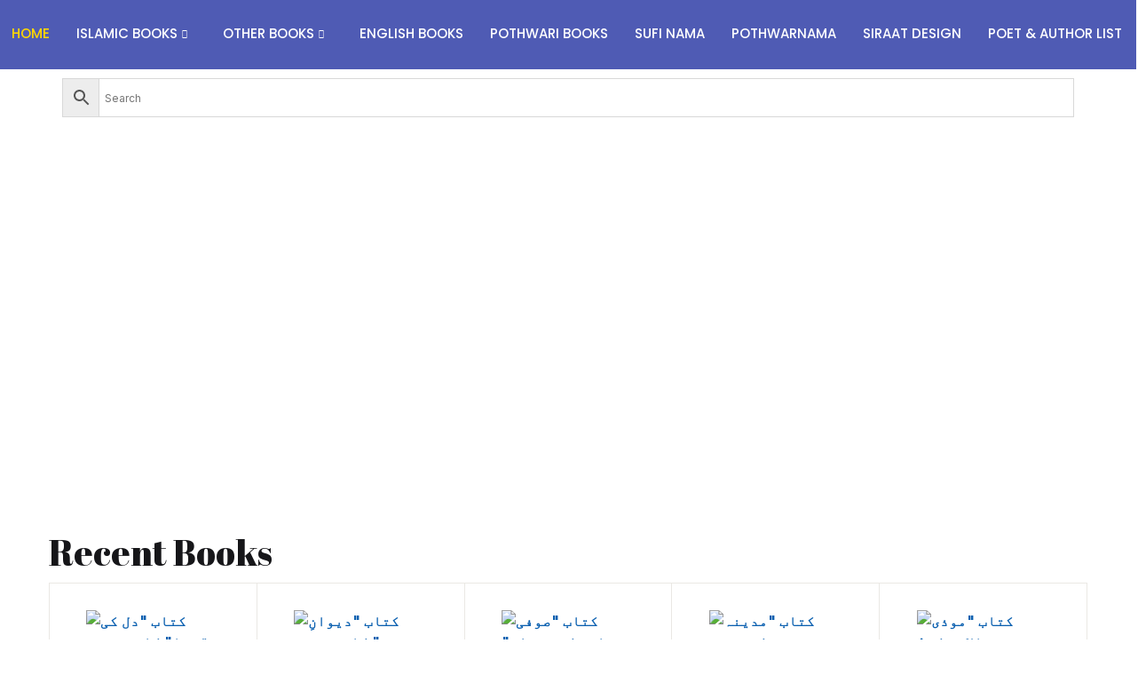

--- FILE ---
content_type: text/html; charset=UTF-8
request_url: https://toobaafoundation.com/product/kulyat-saaien-pdf-%DA%A9%D9%84%DB%8C%D8%A7%D8%AA-%D8%B3%D8%A7%D8%A6%DB%8C%DA%BA/
body_size: 200675
content:
<!DOCTYPE html>
<html lang="en-US">
<head>
	<meta charset="UTF-8">
	<meta name="viewport" content="width=device-width, initial-scale=1.0"/>
		<meta name='robots' content='index, follow, max-image-preview:large, max-snippet:-1, max-video-preview:-1' />
	<style>img:is([sizes="auto" i], [sizes^="auto," i]) { contain-intrinsic-size: 3000px 1500px }</style>
	
	<!-- This site is optimized with the Yoast SEO plugin v26.1.1 - https://yoast.com/wordpress/plugins/seo/ -->
	<title>Toobaa Book Foundation</title>
	<link rel="canonical" href="https://toobaafoundation.com/" />
	<meta property="og:locale" content="en_US" />
	<meta property="og:type" content="website" />
	<meta property="og:title" content="Toobaa Book Foundation" />
	<meta property="og:url" content="https://toobaafoundation.com/" />
	<meta property="og:site_name" content="Toobaa Book Foundation" />
	<meta property="article:modified_time" content="2025-12-16T16:37:33+00:00" />
	<meta name="twitter:card" content="summary_large_image" />
	<script type="application/ld+json" class="yoast-schema-graph">{"@context":"https://schema.org","@graph":[{"@type":"WebPage","@id":"https://toobaafoundation.com/","url":"https://toobaafoundation.com/","name":"Toobaa Book Foundation","isPartOf":{"@id":"https://toobaafoundation.com/#website"},"datePublished":"2025-05-22T14:15:30+00:00","dateModified":"2025-12-16T16:37:33+00:00","breadcrumb":{"@id":"https://toobaafoundation.com/#breadcrumb"},"inLanguage":"en-US","potentialAction":[{"@type":"ReadAction","target":["https://toobaafoundation.com/"]}]},{"@type":"BreadcrumbList","@id":"https://toobaafoundation.com/#breadcrumb","itemListElement":[{"@type":"ListItem","position":1,"name":"Home"}]},{"@type":"WebSite","@id":"https://toobaafoundation.com/#website","url":"https://toobaafoundation.com/","name":"Toobaa Book Foundation","description":"","potentialAction":[{"@type":"SearchAction","target":{"@type":"EntryPoint","urlTemplate":"https://toobaafoundation.com/?s={search_term_string}"},"query-input":{"@type":"PropertyValueSpecification","valueRequired":true,"valueName":"search_term_string"}}],"inLanguage":"en-US"}]}</script>
	<!-- / Yoast SEO plugin. -->


<link rel='dns-prefetch' href='//static.addtoany.com' />
<link rel='dns-prefetch' href='//www.googletagmanager.com' />
<link rel='dns-prefetch' href='//fonts.googleapis.com' />
<link rel='dns-prefetch' href='//pagead2.googlesyndication.com' />
<link rel='dns-prefetch' href='//fundingchoicesmessages.google.com' />
<link rel="alternate" type="application/rss+xml" title="Toobaa Book Foundation &raquo; Feed" href="https://toobaafoundation.com/?feed=rss2" />
<link rel="alternate" type="application/rss+xml" title="Toobaa Book Foundation &raquo; Comments Feed" href="https://toobaafoundation.com/?feed=comments-rss2" />
		<!-- This site uses the Google Analytics by MonsterInsights plugin v9.11.1 - Using Analytics tracking - https://www.monsterinsights.com/ -->
		<!-- Note: MonsterInsights is not currently configured on this site. The site owner needs to authenticate with Google Analytics in the MonsterInsights settings panel. -->
					<!-- No tracking code set -->
				<!-- / Google Analytics by MonsterInsights -->
		<script>
window._wpemojiSettings = {"baseUrl":"https:\/\/s.w.org\/images\/core\/emoji\/15.1.0\/72x72\/","ext":".png","svgUrl":"https:\/\/s.w.org\/images\/core\/emoji\/15.1.0\/svg\/","svgExt":".svg","source":{"concatemoji":"https:\/\/toobaafoundation.com\/wp-includes\/js\/wp-emoji-release.min.js?ver=6.8.1"}};
/*! This file is auto-generated */
!function(i,n){var o,s,e;function c(e){try{var t={supportTests:e,timestamp:(new Date).valueOf()};sessionStorage.setItem(o,JSON.stringify(t))}catch(e){}}function p(e,t,n){e.clearRect(0,0,e.canvas.width,e.canvas.height),e.fillText(t,0,0);var t=new Uint32Array(e.getImageData(0,0,e.canvas.width,e.canvas.height).data),r=(e.clearRect(0,0,e.canvas.width,e.canvas.height),e.fillText(n,0,0),new Uint32Array(e.getImageData(0,0,e.canvas.width,e.canvas.height).data));return t.every(function(e,t){return e===r[t]})}function u(e,t,n){switch(t){case"flag":return n(e,"\ud83c\udff3\ufe0f\u200d\u26a7\ufe0f","\ud83c\udff3\ufe0f\u200b\u26a7\ufe0f")?!1:!n(e,"\ud83c\uddfa\ud83c\uddf3","\ud83c\uddfa\u200b\ud83c\uddf3")&&!n(e,"\ud83c\udff4\udb40\udc67\udb40\udc62\udb40\udc65\udb40\udc6e\udb40\udc67\udb40\udc7f","\ud83c\udff4\u200b\udb40\udc67\u200b\udb40\udc62\u200b\udb40\udc65\u200b\udb40\udc6e\u200b\udb40\udc67\u200b\udb40\udc7f");case"emoji":return!n(e,"\ud83d\udc26\u200d\ud83d\udd25","\ud83d\udc26\u200b\ud83d\udd25")}return!1}function f(e,t,n){var r="undefined"!=typeof WorkerGlobalScope&&self instanceof WorkerGlobalScope?new OffscreenCanvas(300,150):i.createElement("canvas"),a=r.getContext("2d",{willReadFrequently:!0}),o=(a.textBaseline="top",a.font="600 32px Arial",{});return e.forEach(function(e){o[e]=t(a,e,n)}),o}function t(e){var t=i.createElement("script");t.src=e,t.defer=!0,i.head.appendChild(t)}"undefined"!=typeof Promise&&(o="wpEmojiSettingsSupports",s=["flag","emoji"],n.supports={everything:!0,everythingExceptFlag:!0},e=new Promise(function(e){i.addEventListener("DOMContentLoaded",e,{once:!0})}),new Promise(function(t){var n=function(){try{var e=JSON.parse(sessionStorage.getItem(o));if("object"==typeof e&&"number"==typeof e.timestamp&&(new Date).valueOf()<e.timestamp+604800&&"object"==typeof e.supportTests)return e.supportTests}catch(e){}return null}();if(!n){if("undefined"!=typeof Worker&&"undefined"!=typeof OffscreenCanvas&&"undefined"!=typeof URL&&URL.createObjectURL&&"undefined"!=typeof Blob)try{var e="postMessage("+f.toString()+"("+[JSON.stringify(s),u.toString(),p.toString()].join(",")+"));",r=new Blob([e],{type:"text/javascript"}),a=new Worker(URL.createObjectURL(r),{name:"wpTestEmojiSupports"});return void(a.onmessage=function(e){c(n=e.data),a.terminate(),t(n)})}catch(e){}c(n=f(s,u,p))}t(n)}).then(function(e){for(var t in e)n.supports[t]=e[t],n.supports.everything=n.supports.everything&&n.supports[t],"flag"!==t&&(n.supports.everythingExceptFlag=n.supports.everythingExceptFlag&&n.supports[t]);n.supports.everythingExceptFlag=n.supports.everythingExceptFlag&&!n.supports.flag,n.DOMReady=!1,n.readyCallback=function(){n.DOMReady=!0}}).then(function(){return e}).then(function(){var e;n.supports.everything||(n.readyCallback(),(e=n.source||{}).concatemoji?t(e.concatemoji):e.wpemoji&&e.twemoji&&(t(e.twemoji),t(e.wpemoji)))}))}((window,document),window._wpemojiSettings);
</script>
<link rel='stylesheet' id='jkit-elements-main-css' href='https://toobaafoundation.com/wp-content/plugins/jeg-elementor-kit/assets/css/elements/main.css?ver=2.6.14' media='all' />
<style id='wp-emoji-styles-inline-css'>

	img.wp-smiley, img.emoji {
		display: inline !important;
		border: none !important;
		box-shadow: none !important;
		height: 1em !important;
		width: 1em !important;
		margin: 0 0.07em !important;
		vertical-align: -0.1em !important;
		background: none !important;
		padding: 0 !important;
	}
</style>
<link rel='stylesheet' id='wp-block-library-css' href='https://toobaafoundation.com/wp-includes/css/dist/block-library/style.min.css?ver=6.8.1' media='all' />
<style id='classic-theme-styles-inline-css'>
/*! This file is auto-generated */
.wp-block-button__link{color:#fff;background-color:#32373c;border-radius:9999px;box-shadow:none;text-decoration:none;padding:calc(.667em + 2px) calc(1.333em + 2px);font-size:1.125em}.wp-block-file__button{background:#32373c;color:#fff;text-decoration:none}
</style>
<link rel='stylesheet' id='bwgb-style-css-css' href='https://toobaafoundation.com/wp-content/plugins/bookwormgb/dist/frontend_blocks.css?ver=1.2.17' media='all' />
<style id='bwgb-style-css-inline-css'>
:root {
			--content-width: 980px;
		}
:root { --primary: #0037ff; --secondary: #c4d7ff; --gray: #006bff;}
.components-panel__body > .components-panel__body-title svg.components-panel__icon {
	color: #0037ff;
}

svg.bwgb-bookwormgb-icon-gradient {
	fill: #0037ff !important;
}

.components-circular-option-picker .components-button[aria-label="Color: Primary"],
.components-circular-option-picker .components-button.is-pressed[aria-label="Color: Primary"] {
	color: #0037ff !important;
}


.editor-color-palette-control .component-color-indicator[aria-label$="Primary)"] {
	background: #0037ff !important;
}

.editor-styles-wrapper .bg-primary {
	background-color: #0037ff !important;

}

.editor-styles-wrapper .btn-primary:disabled{
	background-color: #0037ff;
	border-color: #0037ff;
}

.edit-post-header .components-button[aria-label="Bookworm Options"].is-pressed,
.edit-post-header .components-button[aria-label="Bookworm Options"].is-pressed:focus,
.edit-post-header .components-button[aria-label="Bookworm Options"].is-pressed:hover {
	background: #0037ff !important;
}

</style>
<style id='global-styles-inline-css'>
:root{--wp--preset--aspect-ratio--square: 1;--wp--preset--aspect-ratio--4-3: 4/3;--wp--preset--aspect-ratio--3-4: 3/4;--wp--preset--aspect-ratio--3-2: 3/2;--wp--preset--aspect-ratio--2-3: 2/3;--wp--preset--aspect-ratio--16-9: 16/9;--wp--preset--aspect-ratio--9-16: 9/16;--wp--preset--color--black: #000000;--wp--preset--color--cyan-bluish-gray: #abb8c3;--wp--preset--color--white: #ffffff;--wp--preset--color--pale-pink: #f78da7;--wp--preset--color--vivid-red: #cf2e2e;--wp--preset--color--luminous-vivid-orange: #ff6900;--wp--preset--color--luminous-vivid-amber: #fcb900;--wp--preset--color--light-green-cyan: #7bdcb5;--wp--preset--color--vivid-green-cyan: #00d084;--wp--preset--color--pale-cyan-blue: #8ed1fc;--wp--preset--color--vivid-cyan-blue: #0693e3;--wp--preset--color--vivid-purple: #9b51e0;--wp--preset--color--primary: #0037ff;--wp--preset--color--secondary: #c4d7ff;--wp--preset--color--primary-green: #88cf00;--wp--preset--color--primary-yellow: #fced70;--wp--preset--color--info: #17a2b8;--wp--preset--color--yellow-darker: #ffbd00;--wp--preset--color--bg-gray-200: #006bff;--wp--preset--color--primary-home-v-3: #041e42;--wp--preset--color--primary-indigo: #a200fc;--wp--preset--color--bg-white: #ffffff;--wp--preset--color--tangerine: #f79400;--wp--preset--color--tangerine-light: #faf4eb;--wp--preset--color--chili: #f01000;--wp--preset--color--chili-light: #f4e6e5;--wp--preset--color--carolina: #00cdef;--wp--preset--color--carolina-light: #e6f2f4;--wp--preset--color--punch: #ff8e8e;--wp--preset--color--bg-dark-1: #2d3942;--wp--preset--gradient--vivid-cyan-blue-to-vivid-purple: linear-gradient(135deg,rgba(6,147,227,1) 0%,rgb(155,81,224) 100%);--wp--preset--gradient--light-green-cyan-to-vivid-green-cyan: linear-gradient(135deg,rgb(122,220,180) 0%,rgb(0,208,130) 100%);--wp--preset--gradient--luminous-vivid-amber-to-luminous-vivid-orange: linear-gradient(135deg,rgba(252,185,0,1) 0%,rgba(255,105,0,1) 100%);--wp--preset--gradient--luminous-vivid-orange-to-vivid-red: linear-gradient(135deg,rgba(255,105,0,1) 0%,rgb(207,46,46) 100%);--wp--preset--gradient--very-light-gray-to-cyan-bluish-gray: linear-gradient(135deg,rgb(238,238,238) 0%,rgb(169,184,195) 100%);--wp--preset--gradient--cool-to-warm-spectrum: linear-gradient(135deg,rgb(74,234,220) 0%,rgb(151,120,209) 20%,rgb(207,42,186) 40%,rgb(238,44,130) 60%,rgb(251,105,98) 80%,rgb(254,248,76) 100%);--wp--preset--gradient--blush-light-purple: linear-gradient(135deg,rgb(255,206,236) 0%,rgb(152,150,240) 100%);--wp--preset--gradient--blush-bordeaux: linear-gradient(135deg,rgb(254,205,165) 0%,rgb(254,45,45) 50%,rgb(107,0,62) 100%);--wp--preset--gradient--luminous-dusk: linear-gradient(135deg,rgb(255,203,112) 0%,rgb(199,81,192) 50%,rgb(65,88,208) 100%);--wp--preset--gradient--pale-ocean: linear-gradient(135deg,rgb(255,245,203) 0%,rgb(182,227,212) 50%,rgb(51,167,181) 100%);--wp--preset--gradient--electric-grass: linear-gradient(135deg,rgb(202,248,128) 0%,rgb(113,206,126) 100%);--wp--preset--gradient--midnight: linear-gradient(135deg,rgb(2,3,129) 0%,rgb(40,116,252) 100%);--wp--preset--font-size--small: 13px;--wp--preset--font-size--medium: 20px;--wp--preset--font-size--large: 36px;--wp--preset--font-size--x-large: 42px;--wp--preset--font-family--inter: "Inter", sans-serif;--wp--preset--font-family--cardo: Cardo;--wp--preset--spacing--20: 0.44rem;--wp--preset--spacing--30: 0.67rem;--wp--preset--spacing--40: 1rem;--wp--preset--spacing--50: 1.5rem;--wp--preset--spacing--60: 2.25rem;--wp--preset--spacing--70: 3.38rem;--wp--preset--spacing--80: 5.06rem;--wp--preset--shadow--natural: 6px 6px 9px rgba(0, 0, 0, 0.2);--wp--preset--shadow--deep: 12px 12px 50px rgba(0, 0, 0, 0.4);--wp--preset--shadow--sharp: 6px 6px 0px rgba(0, 0, 0, 0.2);--wp--preset--shadow--outlined: 6px 6px 0px -3px rgba(255, 255, 255, 1), 6px 6px rgba(0, 0, 0, 1);--wp--preset--shadow--crisp: 6px 6px 0px rgba(0, 0, 0, 1);}:where(.is-layout-flex){gap: 0.5em;}:where(.is-layout-grid){gap: 0.5em;}body .is-layout-flex{display: flex;}.is-layout-flex{flex-wrap: wrap;align-items: center;}.is-layout-flex > :is(*, div){margin: 0;}body .is-layout-grid{display: grid;}.is-layout-grid > :is(*, div){margin: 0;}:where(.wp-block-columns.is-layout-flex){gap: 2em;}:where(.wp-block-columns.is-layout-grid){gap: 2em;}:where(.wp-block-post-template.is-layout-flex){gap: 1.25em;}:where(.wp-block-post-template.is-layout-grid){gap: 1.25em;}.has-black-color{color: var(--wp--preset--color--black) !important;}.has-cyan-bluish-gray-color{color: var(--wp--preset--color--cyan-bluish-gray) !important;}.has-white-color{color: var(--wp--preset--color--white) !important;}.has-pale-pink-color{color: var(--wp--preset--color--pale-pink) !important;}.has-vivid-red-color{color: var(--wp--preset--color--vivid-red) !important;}.has-luminous-vivid-orange-color{color: var(--wp--preset--color--luminous-vivid-orange) !important;}.has-luminous-vivid-amber-color{color: var(--wp--preset--color--luminous-vivid-amber) !important;}.has-light-green-cyan-color{color: var(--wp--preset--color--light-green-cyan) !important;}.has-vivid-green-cyan-color{color: var(--wp--preset--color--vivid-green-cyan) !important;}.has-pale-cyan-blue-color{color: var(--wp--preset--color--pale-cyan-blue) !important;}.has-vivid-cyan-blue-color{color: var(--wp--preset--color--vivid-cyan-blue) !important;}.has-vivid-purple-color{color: var(--wp--preset--color--vivid-purple) !important;}.has-black-background-color{background-color: var(--wp--preset--color--black) !important;}.has-cyan-bluish-gray-background-color{background-color: var(--wp--preset--color--cyan-bluish-gray) !important;}.has-white-background-color{background-color: var(--wp--preset--color--white) !important;}.has-pale-pink-background-color{background-color: var(--wp--preset--color--pale-pink) !important;}.has-vivid-red-background-color{background-color: var(--wp--preset--color--vivid-red) !important;}.has-luminous-vivid-orange-background-color{background-color: var(--wp--preset--color--luminous-vivid-orange) !important;}.has-luminous-vivid-amber-background-color{background-color: var(--wp--preset--color--luminous-vivid-amber) !important;}.has-light-green-cyan-background-color{background-color: var(--wp--preset--color--light-green-cyan) !important;}.has-vivid-green-cyan-background-color{background-color: var(--wp--preset--color--vivid-green-cyan) !important;}.has-pale-cyan-blue-background-color{background-color: var(--wp--preset--color--pale-cyan-blue) !important;}.has-vivid-cyan-blue-background-color{background-color: var(--wp--preset--color--vivid-cyan-blue) !important;}.has-vivid-purple-background-color{background-color: var(--wp--preset--color--vivid-purple) !important;}.has-black-border-color{border-color: var(--wp--preset--color--black) !important;}.has-cyan-bluish-gray-border-color{border-color: var(--wp--preset--color--cyan-bluish-gray) !important;}.has-white-border-color{border-color: var(--wp--preset--color--white) !important;}.has-pale-pink-border-color{border-color: var(--wp--preset--color--pale-pink) !important;}.has-vivid-red-border-color{border-color: var(--wp--preset--color--vivid-red) !important;}.has-luminous-vivid-orange-border-color{border-color: var(--wp--preset--color--luminous-vivid-orange) !important;}.has-luminous-vivid-amber-border-color{border-color: var(--wp--preset--color--luminous-vivid-amber) !important;}.has-light-green-cyan-border-color{border-color: var(--wp--preset--color--light-green-cyan) !important;}.has-vivid-green-cyan-border-color{border-color: var(--wp--preset--color--vivid-green-cyan) !important;}.has-pale-cyan-blue-border-color{border-color: var(--wp--preset--color--pale-cyan-blue) !important;}.has-vivid-cyan-blue-border-color{border-color: var(--wp--preset--color--vivid-cyan-blue) !important;}.has-vivid-purple-border-color{border-color: var(--wp--preset--color--vivid-purple) !important;}.has-vivid-cyan-blue-to-vivid-purple-gradient-background{background: var(--wp--preset--gradient--vivid-cyan-blue-to-vivid-purple) !important;}.has-light-green-cyan-to-vivid-green-cyan-gradient-background{background: var(--wp--preset--gradient--light-green-cyan-to-vivid-green-cyan) !important;}.has-luminous-vivid-amber-to-luminous-vivid-orange-gradient-background{background: var(--wp--preset--gradient--luminous-vivid-amber-to-luminous-vivid-orange) !important;}.has-luminous-vivid-orange-to-vivid-red-gradient-background{background: var(--wp--preset--gradient--luminous-vivid-orange-to-vivid-red) !important;}.has-very-light-gray-to-cyan-bluish-gray-gradient-background{background: var(--wp--preset--gradient--very-light-gray-to-cyan-bluish-gray) !important;}.has-cool-to-warm-spectrum-gradient-background{background: var(--wp--preset--gradient--cool-to-warm-spectrum) !important;}.has-blush-light-purple-gradient-background{background: var(--wp--preset--gradient--blush-light-purple) !important;}.has-blush-bordeaux-gradient-background{background: var(--wp--preset--gradient--blush-bordeaux) !important;}.has-luminous-dusk-gradient-background{background: var(--wp--preset--gradient--luminous-dusk) !important;}.has-pale-ocean-gradient-background{background: var(--wp--preset--gradient--pale-ocean) !important;}.has-electric-grass-gradient-background{background: var(--wp--preset--gradient--electric-grass) !important;}.has-midnight-gradient-background{background: var(--wp--preset--gradient--midnight) !important;}.has-small-font-size{font-size: var(--wp--preset--font-size--small) !important;}.has-medium-font-size{font-size: var(--wp--preset--font-size--medium) !important;}.has-large-font-size{font-size: var(--wp--preset--font-size--large) !important;}.has-x-large-font-size{font-size: var(--wp--preset--font-size--x-large) !important;}
:where(.wp-block-post-template.is-layout-flex){gap: 1.25em;}:where(.wp-block-post-template.is-layout-grid){gap: 1.25em;}
:where(.wp-block-columns.is-layout-flex){gap: 2em;}:where(.wp-block-columns.is-layout-grid){gap: 2em;}
:root :where(.wp-block-pullquote){font-size: 1.5em;line-height: 1.6;}
</style>
<link rel='stylesheet' id='cms-plugin-stylesheet-css' href='https://toobaafoundation.com/wp-content/plugins/cmssuperheroesv2/assets/css/cms-style.css?ver=6.8.1' media='all' />
<link rel='stylesheet' id='contact-form-7-css' href='https://toobaafoundation.com/wp-content/plugins/contact-form-7/includes/css/styles.css?ver=6.0.3' media='all' />
<link rel='stylesheet' id='somdn-style-css' href='https://toobaafoundation.com/wp-content/plugins/download-now-for-woocommerce/assets/css/somdn-style.css?ver=6.8.1' media='all' />
<style id='somdn-style-inline-css'>
.somdn-download-wrap .somdn-download-button, .somdn-download-wrap a.somdn-download-archive {download}
.somdn-download-wrap .somdn-download-link {download}
</style>
<link rel='stylesheet' id='mas-wc-brands-style-css' href='https://toobaafoundation.com/wp-content/plugins/mas-woocommerce-brands/assets/css/style.css?ver=1.1.0' media='all' />
<style id='woocommerce-inline-inline-css'>
.woocommerce form .form-row .required { visibility: visible; }
</style>
<link rel='stylesheet' id='wpsl-styles-css' href='https://toobaafoundation.com/wp-content/plugins/wp-store-locator/css/styles.min.css?ver=2.2.251' media='all' />
<link rel='stylesheet' id='aws-style-css' href='https://toobaafoundation.com/wp-content/plugins/advanced-woo-search/assets/css/common.min.css?ver=3.37' media='all' />
<link rel='stylesheet' id='brands-styles-css' href='https://toobaafoundation.com/wp-content/plugins/woocommerce/assets/css/brands.css?ver=9.6.3' media='all' />
<link rel='stylesheet' id='wpos-slick-style-css' href='https://toobaafoundation.com/wp-content/plugins/product-categories-designs-for-woocommerce/assets/css/slick.css?ver=1.5.2' media='all' />
<link rel='stylesheet' id='pcdfwoo-public-style-css' href='https://toobaafoundation.com/wp-content/plugins/product-categories-designs-for-woocommerce/assets/css/pcdfwoo-public.css?ver=1.5.2' media='all' />
<link rel='stylesheet' id='elementor-icons-css' href='https://toobaafoundation.com/wp-content/plugins/elementor/assets/lib/eicons/css/elementor-icons.min.css?ver=5.40.0' media='all' />
<link rel='stylesheet' id='elementor-frontend-css' href='https://toobaafoundation.com/wp-content/plugins/elementor/assets/css/frontend.min.css?ver=3.29.2' media='all' />
<style id='elementor-frontend-inline-css'>
.elementor-kit-3921{--e-global-color-primary:#6EC1E4;--e-global-color-secondary:#54595F;--e-global-color-text:#7A7A7A;--e-global-color-accent:#61CE70;--e-global-typography-primary-font-family:"Roboto";--e-global-typography-primary-font-weight:600;--e-global-typography-secondary-font-family:"Roboto Slab";--e-global-typography-secondary-font-weight:400;--e-global-typography-text-font-family:"Roboto";--e-global-typography-text-font-weight:400;--e-global-typography-accent-font-family:"Roboto";--e-global-typography-accent-font-weight:500;}.elementor-kit-3921 e-page-transition{background-color:#FFBC7D;}.elementor-section.elementor-section-boxed > .elementor-container{max-width:1140px;}.e-con{--container-max-width:1140px;}.elementor-widget:not(:last-child){margin-block-end:20px;}.elementor-element{--widgets-spacing:20px 20px;--widgets-spacing-row:20px;--widgets-spacing-column:20px;}@media(max-width:1024px){.elementor-section.elementor-section-boxed > .elementor-container{max-width:1024px;}.e-con{--container-max-width:1024px;}}@media(max-width:767px){.elementor-section.elementor-section-boxed > .elementor-container{max-width:767px;}.e-con{--container-max-width:767px;}}
</style>
<link rel='stylesheet' id='cotton-css' href='https://toobaafoundation.com/wp-content/plugins/elementskit/modules/mouse-cursor/assets/css/style.css?ver=3.6.9' media='all' />
<link rel='stylesheet' id='fontawesome-css' href='https://toobaafoundation.com/wp-content/themes/bookworm/assets/vendor/font-awesome/css/fontawesome-all.min.css?ver=1.1.9' media='all' />
<link rel='stylesheet' id='flaticon-css' href='https://toobaafoundation.com/wp-content/themes/bookworm/assets/vendor/flaticon/font/flaticon.css?ver=1.1.9' media='all' />
<link rel='stylesheet' id='animate-css' href='https://toobaafoundation.com/wp-content/themes/bookworm/assets/vendor/animate.css/animate.css?ver=1.1.9' media='all' />
<link rel='stylesheet' id='bootstrap-select-css' href='https://toobaafoundation.com/wp-content/themes/bookworm/assets/vendor/bootstrap-select/dist/css/bootstrap-select.min.css?ver=1.1.9' media='all' />
<link rel='stylesheet' id='slick-css' href='https://toobaafoundation.com/wp-content/themes/bookworm/assets/vendor/slick-carousel/slick/slick.css?ver=1.1.9' media='all' />
<link rel='stylesheet' id='m-custom-scrollbar-css' href='https://toobaafoundation.com/wp-content/themes/bookworm/assets/vendor/malihu-custom-scrollbar-plugin/jquery.mCustomScrollbar.css?ver=1.1.9' media='all' />
<link rel='stylesheet' id='fancybox-css' href='https://toobaafoundation.com/wp-content/themes/bookworm/assets/vendor/fancybox/jquery.fancybox.css?ver=1.1.9' media='all' />
<link rel='stylesheet' id='cubeportfolio-css' href='https://toobaafoundation.com/wp-content/themes/bookworm/assets/vendor/cubeportfolio/css/cubeportfolio.min.css?ver=1.1.9' media='all' />
<link rel='stylesheet' id='bookworm-icons-css' href='https://toobaafoundation.com/wp-content/themes/bookworm/assets/css/bookworm-icons.css?ver=1.1.9' media='screen' />
<link rel='stylesheet' id='bookworm-style-css' href='https://toobaafoundation.com/wp-content/themes/bookworm/style.css?ver=1.1.9' media='all' />
<link rel='stylesheet' id='bookworm-color-css' href='https://toobaafoundation.com/wp-content/themes/bookworm/assets/css/colors/red.css?ver=1.1.9' media='all' />
<style id='bookworm-color-inline-css'>
:root { --primary: #0037ff; --secondary: #c4d7ff; --gray: #006bff; }
/*
 * Primary Color
 */


.vertical-menu  .dropdown-toggle:hover,
.vertical-menu  .dropdown-toggle.active,
.select-hover:hover,
.text-primary,
.single-product .summary .yith-wcwl-add-to-wishlist .yith-wcwl-wishlistaddedbrowse a, 
.single-product .summary .yith-wcwl-add-to-wishlist .yith-wcwl-wishlistexistsbrowse a,
.has-primary-color   {
    color: #0037ff !important;
}

a,
footer .bootstrap-select .dropdown-menu .dropdown-item:hover,
.topbar .dropdown-menu .dropdown-item:hover,
.list-group .active > .list-group-item,
.list-group-flush .list-group-item.active,
.shop_table.cart tbody .product-name a:not(.d-block):hover,
.h-primary:hover,
.widget-content > ul a:hover, 
.widget-content > ul a:focus, 
footer .widget > ul a:hover, 
footer .widget > ul a:focus, 
.blog-sidebar .widget > ul a:hover, 
.blog-sidebar .widget > ul a:focus, 
.widget-area .widget > ul a:hover, 
.widget-area .widget > ul a:focus,
.btn-outline-primary, 
.single-product .related.products .yith-wcwl-add-to-wishlist .yith-wcwl-wishlistaddedbrowse a, 
.single-product .related.products .yith-wcwl-add-to-wishlist .yith-wcwl-wishlistexistsbrowse a, 
.single-product .upsells.products .yith-wcwl-add-to-wishlist a,
.widget_nav_menu .menu a:hover,
.sub-menu a:hover,
.widget_nav_menu .menu a:focus,
.sub-menu a:focus,
.widget-content > ul a:hover,
footer .widget > ul a:hover,
.blog-sidebar .widget > ul a:hover,
.widget-area .widget > ul a:hover,
.widget-content > ul a:focus,
footer .widget > ul a:focus,
.blog-sidebar .widget > ul a:focus,
.widget-area .widget > ul a:focus,
.site-footer_v5-alt .widget > ul a:hover, 
.site-footer_v5-alt .widget > ul a:focus, 
.site-footer_v5-alt .widget .menu a:hover, 
.site-footer_v5-alt .widget .menu a:focus, 
.site-footer_v5-alt .widget .sub-menu a:hover, 
.site-footer_v5-alt .widget .sub-menu a:focus,
ul.products li.product .yith-wcwl-add-to-wishlist .yith-wcwl-wishlistaddedbrowse a:not(:hover),
ul.products li.product .yith-wcwl-add-to-wishlist .yith-wcwl-wishlistexistsbrowse a:not(:hover),
.products .product__hover .yith-wcwl-add-to-wishlist .yith-wcwl-wishlistaddedbrowse a:not(:hover),
.products .product__hover .yith-wcwl-add-to-wishlist .yith-wcwl-wishlistexistsbrowse a:not(:hover),
.product__hover  .yith-wcwl-add-to-wishlist .yith-wcwl-wishlistaddedbrowse a:not(:hover),
.product__hover  .yith-wcwl-add-to-wishlist .yith-wcwl-wishlistexistsbrowse a:not(:hover) {
	color: #0037ff;
}

a:hover,
h1 > a:hover, h2 > a:hover, 
h3 > a:hover, h4 > a:hover, 
h5 > a:hover, h6 > a:hover, 
.h1 > a:hover, .h2 > a:hover, 
.h3 > a:hover, .h4 > a:hover, 
.h5 > a:hover, .h6 > a:hover {
	color: #0028f0;
}

.add-to-compare-link:hover,
.add-to-compare-link:focus,
.sidebar .widget.widget_rating_filter .widget-content ul li.chosen a:before,
.btn-outline-primary:hover, 
.single-product .related.products .yith-wcwl-add-to-wishlist a:hover, 
.single-product .upsells.products .yith-wcwl-add-to-wishlist a:hover, 
ul.products li.product .yith-wcwl-add-to-wishlist .yith-wcwl-wishlistaddedbrowse a:hover, 
ul.products li.product .yith-wcwl-add-to-wishlist .yith-wcwl-wishlistexistsbrowse a:hover,
.progress-bar,
.btn-primary:disabled,
ul.products li.product .yith-wcwl-add-to-wishlist .yith-wcwl-add-button a:hover,
.product__hover .yith-wcwl-add-to-wishlist .yith-wcwl-add-button a:hover,
ul.products li.product .yith-wcwl-add-to-wishlist .yith-wcwl-add-button a:focus,
.product__hover .yith-wcwl-add-to-wishlist .yith-wcwl-add-button a:focus,
ul.products li.product .yith-wcwl-add-to-wishlist .yith-wcwl-wishlistaddedbrowse a:not(:disabled):not(.disabled):active,
.product__hover .yith-wcwl-add-to-wishlist .yith-wcwl-add-button a:not(:disabled):not(.disabled):active,
ul.products li.product .yith-wcwl-add-to-wishlist .yith-wcwl-add-button a:not(:disabled):not(.disabled):active,
.product__hover .yith-wcwl-add-to-wishlist .yith-wcwl-add-button a:not(:disabled):not(.disabled):active,
ul.products li.product .yith-wcwl-add-to-wishlist .yith-wcwl-add-button a:hover,
ul.products li.product .yith-wcwl-add-to-wishlist .yith-wcwl-wishlistaddedbrowse a:hover,
ul.products li.product .yith-wcwl-add-to-wishlist .yith-wcwl-wishlistexistsbrowse a:hover,
.products .product__hover .yith-wcwl-add-to-wishlist .yith-wcwl-add-button a:hover,
.products .product__hover .yith-wcwl-add-to-wishlist .yith-wcwl-wishlistaddedbrowse a:hover,
.products .product__hover .yith-wcwl-add-to-wishlist .yith-wcwl-wishlistexistsbrowse a:hover,
.product__hover  .yith-wcwl-add-to-wishlist .yith-wcwl-add-button a:hover,
.product__hover  .yith-wcwl-add-to-wishlist .yith-wcwl-wishlistaddedbrowse a:hover,
.product__hover  .yith-wcwl-add-to-wishlist .yith-wcwl-wishlistexistsbrowse a:hover {
	background: #0037ff;
	color: #fff;
}

.btn-primary,
.single-product .related.products .yith-wcwl-add-to-wishlist a:not(:disabled):not(.disabled):active,
ul.products li.product .yith-wcwl-add-to-wishlist .yith-wcwl-wishlistaddedbrowse a:not(:disabled):not(.disabled):active {
    background-color: #0037ff;
}

.bg-primary ,
.has-primary-background-color{
	background-color: #0037ff !important;
}

.progress {
	background-color: #144bff;
}

.add-to-compare-link:hover,
.add-to-compare-link:focus,
.sidebar .widget.widget_rating_filter .widget-content ul li.chosen a:before,
.btn-outline-primary, 
.single-product .related.products .yith-wcwl-add-to-wishlist a, 
.single-product .upsells.products .yith-wcwl-add-to-wishlist a, 
ul.products li.product .yith-wcwl-add-to-wishlist .yith-wcwl-wishlistaddedbrowse a, 
ul.products li.product .yith-wcwl-add-to-wishlist .yith-wcwl-wishlistexistsbrowse a,
.btn-outline-primary:hover, 
.single-product .related.products .yith-wcwl-add-to-wishlist a:hover, 
.single-product .upsells.products .yith-wcwl-add-to-wishlist a:hover, 
ul.products li.product .yith-wcwl-add-to-wishlist .yith-wcwl-wishlistaddedbrowse a:hover, 
ul.products li.product .yith-wcwl-add-to-wishlist .yith-wcwl-wishlistexistsbrowse a:hover,
.btn-primary,
.single-product .related.products .yith-wcwl-add-to-wishlist a:not(:disabled):not(.disabled):active,
ul.products li.product .yith-wcwl-add-to-wishlist .yith-wcwl-wishlistaddedbrowse a:not(:disabled):not(.disabled):active,
.btn-primary:disabled,
ul.products li.product .yith-wcwl-add-to-wishlist .yith-wcwl-add-button a:hover,
.product__hover .yith-wcwl-add-to-wishlist .yith-wcwl-add-button a:hover,
ul.products li.product .yith-wcwl-add-to-wishlist .yith-wcwl-add-button a:focus,
.product__hover .yith-wcwl-add-to-wishlist .yith-wcwl-add-button a:focus,
ul.products li.product .yith-wcwl-add-to-wishlist .yith-wcwl-wishlistaddedbrowse a:not(:disabled):not(.disabled):active,
.product__hover .yith-wcwl-add-to-wishlist .yith-wcwl-add-button a:not(:disabled):not(.disabled):active,
ul.products li.product .yith-wcwl-add-to-wishlist .yith-wcwl-add-button a:not(:disabled):not(.disabled):active,
.product__hover .yith-wcwl-add-to-wishlist .yith-wcwl-add-button a:not(:disabled):not(.disabled):active,
ul.products li.product .yith-wcwl-add-to-wishlist .yith-wcwl-add-button a,
ul.products li.product .yith-wcwl-add-to-wishlist .yith-wcwl-wishlistaddedbrowse a,
ul.products li.product .yith-wcwl-add-to-wishlist .yith-wcwl-wishlistexistsbrowse a,
.products .product__hover .yith-wcwl-add-to-wishlist .yith-wcwl-add-button a,
.products .product__hover .yith-wcwl-add-to-wishlist .yith-wcwl-wishlistaddedbrowse a,
.products .product__hover .yith-wcwl-add-to-wishlist .yith-wcwl-wishlistexistsbrowse a,
.product__hover  .yith-wcwl-add-to-wishlist .yith-wcwl-add-button a,
.product__hover  .yith-wcwl-add-to-wishlist .yith-wcwl-wishlistaddedbrowse a,
.product__hover  .yith-wcwl-add-to-wishlist .yith-wcwl-wishlistexistsbrowse a,
ul.products li.product .yith-wcwl-add-to-wishlist .yith-wcwl-add-button a:hover,
ul.products li.product .yith-wcwl-add-to-wishlist .yith-wcwl-wishlistaddedbrowse a:hover,
ul.products li.product .yith-wcwl-add-to-wishlist .yith-wcwl-wishlistexistsbrowse a:hover,
.products .product__hover .yith-wcwl-add-to-wishlist .yith-wcwl-add-button a:hover,
.products .product__hover .yith-wcwl-add-to-wishlist .yith-wcwl-wishlistaddedbrowse a:hover,
.products .product__hover .yith-wcwl-add-to-wishlist .yith-wcwl-wishlistexistsbrowse a:hover,
.product__hover  .yith-wcwl-add-to-wishlist .yith-wcwl-add-button a:hover,
.product__hover  .yith-wcwl-add-to-wishlist .yith-wcwl-wishlistaddedbrowse a:hover,
.product__hover  .yith-wcwl-add-to-wishlist .yith-wcwl-wishlistexistsbrowse a:hover {
	border-color: #0037ff;
}

.products .product__space-primary:hover {
	border-color: #0037ff !important;
}

.zeynep ul > li > a:not(.btn):hover {
	background-color: rgba(0, 55, 255, .04);
}

.zeynep .submenu-header {
	background-color: rgba(0, 55, 255, .1);
}

.btn-outline-primary {
	color: #0037ff;
	border-color:  #0037ff;
}
.fill-primary {
    fill:  #0037ff;
}

.btn-primary:hover,
.btn-primary:not(:disabled):not(.disabled):active, 
.btn-primary:not(:disabled):not(.disabled).active,
.show > .btn-primary.dropdown-toggles,
.btn-primary:focus {
	background-color: #0028f0;
	border-color: #0028f0;
}

.btn-outline-primary:not(:disabled):not(.disabled):active, 
.btn-outline-primary:not(:disabled):not(.disabled).active,
 .show > .btn-outline-primary.dropdown-toggle {
 	background-color: #0037ff;
	border-color: #0037ff;
 }

.btn-primary:not(:disabled):not(.disabled):active:focus, 
.btn-primary:not(:disabled):not(.disabled).active:focus, 
.show > .btn-primary.dropdown-toggle:focus,
.btn-primary:focus,
.btn-outline-primary:focus,
.btn-outline-primary:not(:disabled):not(.disabled):active:focus,
.btn-outline-primary:not(:disabled):not(.disabled).active:focus, 
.show > .btn-outline-primary.dropdown-toggle:focus,
.single-product .related.products .yith-wcwl-add-to-wishlist a:focus,
.single-product .related.products .yith-wcwl-add-to-wishlist a:not(:disabled):not(.disabled):active:focus,
ul.products li.product .yith-wcwl-add-to-wishlist .yith-wcwl-add-button a:focus,
.product__hover .yith-wcwl-add-to-wishlist .yith-wcwl-add-button a:focus,
ul.products li.product .yith-wcwl-add-to-wishlist .yith-wcwl-add-button a:not(:disabled):not(.disabled):active:focus,
.product__hover .yith-wcwl-add-to-wishlist .yith-wcwl-add-button a:not(:disabled):not(.disabled):active:focus,
ul.products li.product .yith-wcwl-add-to-wishlist .yith-wcwl-add-button a:focus,
ul.products li.product .yith-wcwl-add-to-wishlist .yith-wcwl-wishlistaddedbrowse a:focus,
ul.products li.product .yith-wcwl-add-to-wishlist .yith-wcwl-wishlistexistsbrowse a:focus,
.products .product__hover .yith-wcwl-add-to-wishlist .yith-wcwl-add-button a:focus,
.products .product__hover .yith-wcwl-add-to-wishlist .yith-wcwl-wishlistaddedbrowse a:focus,
.products .product__hover .yith-wcwl-add-to-wishlist .yith-wcwl-wishlistexistsbrowse a:focus,
.product__hover  .yith-wcwl-add-to-wishlist .yith-wcwl-add-button a:focus,
.product__hover  .yith-wcwl-add-to-wishlist .yith-wcwl-wishlistaddedbrowse a:focus,
.product__hover  .yith-wcwl-add-to-wishlist .yith-wcwl-wishlistexistsbrowse a:focus {
	box-shadow: 0 0 0 0.2rem rgba(0, 55, 255, 0.5);

}

/*
 * Secondary Color
 */

.btn-outline-dark {
    color: #c4d7ff;
}

.has-secondary-color { color: #c4d7ff !important; }
.has-secondary-background-color { background-color: #c4d7ff !important; }

.site-footer--v1 .footer-before-content div.wpforms-container-full .wpforms-form button[type="submit"], 
.site-footer_v3 .footer-before-content div.wpforms-container-full .wpforms-form button[type="submit"], .site-footer_v5.site-footer_v6-alt .footer-before-content div.wpforms-container-full .wpforms-form button[type="submit"], .site-footer_v8 .footer-before-content div.wpforms-container-full .wpforms-form button[type="submit"], 
.site-footer_v10 .footer-before-content div.wpforms-container-full .wpforms-form button[type="submit"], .site-footer_v9.bg-punch-light .footer-before-content div.wpforms-container-full .wpforms-form button[type="submit"],
.btn-dark, 
.woocommerce-MyAccount-content .button, 
.single_add_to_cart_button, 
.yith-wcwl-form.wishlist-fragment .hidden-title-form input[type="submit"], 
.wp-block-button .wp-block-button__link,
.badge-primary-home-v3,
.disabled.single_add_to_cart_button {
	background: #c4d7ff;
	color: #000;
}

.pagination .page-item.active .page-link,
.btn-dark,
.btn-outline-dark:hover,
.u-slick__arrow:hover,
.pagination .page-item .page-link:hover,
.single_add_to_cart_button:not(:hover), 
.yith-wcwl-form.wishlist-fragment .hidden-title-form input:not(:hover)[type="submit"], 
.woocommerce-MyAccount-content .button:not(:hover), 
.wp-block-button .wp-block-button__link:not(:hover), 
#wpsl-wrap .wpsl-search input:not(:hover)[type="submit"] {
	background-color: #c4d7ff;
	color: #000;
}

.bg-dark,
.widget_price_filter .price_slider_amount .button {
	background-color: #c4d7ff !important;
	color: #000;

}

.site-footer--v1 .footer-before-content div.wpforms-container-full .wpforms-form button[type="submit"], 
.site-footer_v3 .footer-before-content div.wpforms-container-full .wpforms-form button[type="submit"],
.site-footer_v5.site-footer_v6-alt .footer-before-content div.wpforms-container-full .wpforms-form button[type="submit"], .site-footer_v8 .footer-before-content div.wpforms-container-full .wpforms-form button[type="submit"], 
.site-footer_v10 .footer-before-content div.wpforms-container-full .wpforms-form button[type="submit"], .site-footer_v9.bg-punch-light .footer-before-content div.wpforms-container-full .wpforms-form button[type="submit"],
.pagination .page-item.active .page-link,
.btn-dark,
.products .product:not(.product__card):not(.product__no-border):not(.product__list):not(.product__space):hover,
.bk-tabs li.active a,
.btn-outline-dark:hover,
.u-slick__arrow:hover,
.woocommerce-MyAccount-content .button, 
.single_add_to_cart_button, 
.yith-wcwl-form.wishlist-fragment .hidden-title-form input[type="submit"], 
.wp-block-button .wp-block-button__link,
.woocommerce-MyAccount-content .button:hover,
.single_add_to_cart_button:hover, 
.yith-wcwl-form.wishlist-fragment .hidden-title-form input[type="submit"]:hover, 
.wp-block-button .wp-block-button__link:hover,
.pagination .page-item .page-link:hover,
footer .bootstrap-select .dropdown-menu,
.disabled.single_add_to_cart_button,
.single_add_to_cart_button:not(:hover), 
.yith-wcwl-form.wishlist-fragment .hidden-title-form input:not(:hover)[type="submit"], 
.woocommerce-MyAccount-content .button:not(:hover), 
.wp-block-button .wp-block-button__link:not(:hover), 
#wpsl-wrap .wpsl-search input:not(:hover)[type="submit"] {
	border-color: #c4d7ff;
}

.btn-dark:hover,
.btn-dark:focus,
.woocommerce-MyAccount-content .button:hover,
.single_add_to_cart_button:hover, 
.yith-wcwl-form.wishlist-fragment .hidden-title-form input[type="submit"]:hover, 
.wp-block-button .wp-block-button__link:hover,
.btn-dark:not(:disabled):not(.disabled):active,
.woocommerce-MyAccount-content .focus.button, 
.focus.single_add_to_cart_button, 
.yith-wcwl-form.wishlist-fragment .hidden-title-form input.focus[type="submit"], 
.wp-block-button .focus.wp-block-button__link,

.btn-dark:not(:disabled):not(.disabled):active, 
.woocommerce-MyAccount-content .button:not(:disabled):not(.disabled):active, .single_add_to_cart_button:not(:disabled):not(.disabled):active, 
.yith-wcwl-form.wishlist-fragment .hidden-title-form input:not(:disabled):not(.disabled):active[type="submit"], 
.wp-block-button .wp-block-button__link:not(:disabled):not(.disabled):active, 
.btn-dark:not(:disabled):not(.disabled).active,
 .woocommerce-MyAccount-content .button:not(:disabled):not(.disabled).active, .single_add_to_cart_button:not(:disabled):not(.disabled).active, 
 .yith-wcwl-form.wishlist-fragment .hidden-title-form input:not(:disabled):not(.disabled).active[type="submit"], 
 .wp-block-button .wp-block-button__link:not(:disabled):not(.disabled).active, 
 .show > .btn-dark.dropdown-toggle, 
 .woocommerce-MyAccount-content .show > .dropdown-toggle.button, 
 .show > .dropdown-toggle.single_add_to_cart_button, 
 .yith-wcwl-form.wishlist-fragment .hidden-title-form .show > input.dropdown-toggle[type="submit"], 
 .wp-block-button .show > .dropdown-toggle.wp-block-button__link {
	background-color: #bdd0f8;
	color: #000;
}

.btn-dark:hover,
.btn-dark:focus,
.btn-outline-dark,
.btn-dark:not(:disabled):not(.disabled):active,
.woocommerce-MyAccount-content .button:focus, 
.single_add_to_cart_button:focus, 
.yith-wcwl-form.wishlist-fragment .hidden-title-form input:focus[type="submit"], 
.wp-block-button .wp-block-button__link:focus, 
.woocommerce-MyAccount-content .focus.button, 
.focus.single_add_to_cart_button, 
.yith-wcwl-form.wishlist-fragment .hidden-title-form input.focus[type="submit"], 
.wp-block-button .focus.wp-block-button__link,

.btn-dark:not(:disabled):not(.disabled):active, 
.woocommerce-MyAccount-content .button:not(:disabled):not(.disabled):active, .single_add_to_cart_button:not(:disabled):not(.disabled):active, 
.yith-wcwl-form.wishlist-fragment .hidden-title-form input:not(:disabled):not(.disabled):active[type="submit"], 
.wp-block-button .wp-block-button__link:not(:disabled):not(.disabled):active, 
.btn-dark:not(:disabled):not(.disabled).active,
 .woocommerce-MyAccount-content .button:not(:disabled):not(.disabled).active, .single_add_to_cart_button:not(:disabled):not(.disabled).active, 
 .yith-wcwl-form.wishlist-fragment .hidden-title-form input:not(:disabled):not(.disabled).active[type="submit"], 
 .wp-block-button .wp-block-button__link:not(:disabled):not(.disabled).active, 
 .show > .btn-dark.dropdown-toggle, 
 .woocommerce-MyAccount-content .show > .dropdown-toggle.button, 
 .show > .dropdown-toggle.single_add_to_cart_button, 
 .yith-wcwl-form.wishlist-fragment .hidden-title-form .show > input.dropdown-toggle[type="submit"], 
 .wp-block-button .show > .dropdown-toggle.wp-block-button__link {
	border-color: #bdd0f8;
}

.products .product:not(.product__card):not(.product__no-border):not(.product__list):not(.product__space):hover::after, 
.products .product:not(.product__card):not(.product__no-border):not(.product__list):not(.product__space):hover::before,
.u-slick__pagination li.slick-active span,
.widget_price_filter .ui-slider .ui-slider-handle,
.widget_price_filter .ui-slider .ui-slider-range {
	background-color: #c4d7ff;
}


.btn-dark.focus,
.btn-dark:not(:disabled):not(.disabled):active,
.woocommerce-MyAccount-content .button:focus, 
.single_add_to_cart_button:focus,
.yith-wcwl-form.wishlist-fragment .hidden-title-form input:focus[type="submit"], 
.wp-block-button .wp-block-button__link:focus,  
.woocommerce-MyAccount-content .focus.button, 
.focus.single_add_to_cart_button, 
.yith-wcwl-form.wishlist-fragment .hidden-title-form input.focus[type="submit"], 
.wp-block-button .focus.wp-block-button__link {
	box-shadow: 0 0 0 0.2rem rgba(196, 215, 255, 0.5);
}

.border-gray-900{
	border-color: #c4d7ff !important;
}

.u-slick__pagination li.slick-active {
	border: 2px solid #c4d7ff !important;

}

.bg-black {
	background-color: #bacdf5;
	color:  #000;
}

/*
 * Gray Color
 */
.bg-gray-200 {
	background-color: #006bff;
}

.bg-punch-light,
.bg-focus__1:focus {
	background-color: #006bff !important;
}



</style>
<link rel='stylesheet' id='bookworm-fonts-css' href='https://fonts.googleapis.com/css2?family=Inter%3Awght%40400%3B500%3B700&#038;display=swap&#038;ver=1.1.9' media='all' />
<link rel='stylesheet' id='elementskit-parallax-style-css' href='https://toobaafoundation.com/wp-content/plugins/elementskit/modules/parallax/assets/css/style.css?ver=3.6.9' media='all' />
<link rel='stylesheet' id='wcpa-frontend-css' href='https://toobaafoundation.com/wp-content/plugins/woo-custom-product-addons/assets/css/style_1.css?ver=3.0.16' media='all' />
<link rel='stylesheet' id='js_composer_front-css' href='https://toobaafoundation.com/wp-content/plugins/js_composer/assets/css/js_composer.min.css?ver=7.7.1' media='all' />
<link rel='stylesheet' id='addtoany-css' href='https://toobaafoundation.com/wp-content/plugins/add-to-any/addtoany.min.css?ver=1.16' media='all' />
<link rel='stylesheet' id='ekit-widget-styles-css' href='https://toobaafoundation.com/wp-content/plugins/elementskit-lite/widgets/init/assets/css/widget-styles.css?ver=3.5.4' media='all' />
<link rel='stylesheet' id='ekit-widget-styles-pro-css' href='https://toobaafoundation.com/wp-content/plugins/elementskit/widgets/init/assets/css/widget-styles-pro.css?ver=3.6.9' media='all' />
<link rel='stylesheet' id='ekit-responsive-css' href='https://toobaafoundation.com/wp-content/plugins/elementskit-lite/widgets/init/assets/css/responsive.css?ver=3.5.4' media='all' />
<link rel='stylesheet' id='elementor-gf-local-poppins-css' href='https://toobaafoundation.com/wp-content/uploads/elementor/google-fonts/css/poppins.css?ver=1754464638' media='all' />
<link rel='stylesheet' id='elementor-gf-local-quicksand-css' href='https://toobaafoundation.com/wp-content/uploads/elementor/google-fonts/css/quicksand.css?ver=1753630479' media='all' />
<link rel='stylesheet' id='elementor-gf-local-roboto-css' href='https://toobaafoundation.com/wp-content/uploads/elementor/google-fonts/css/roboto.css?ver=1747396821' media='all' />
<link rel='stylesheet' id='elementor-gf-local-robotoslab-css' href='https://toobaafoundation.com/wp-content/uploads/elementor/google-fonts/css/robotoslab.css?ver=1747396829' media='all' />
<link rel="stylesheet" type="text/css" href="https://toobaafoundation.com/wp-content/plugins/smart-slider-3/Public/SmartSlider3/Application/Frontend/Assets/dist/smartslider.min.css?ver=c9342566" media="all">
<link rel="stylesheet" type="text/css" href="https://fonts.googleapis.com/css?display=swap&amp;family=Montserrat%3A300%2C400%7CRaleway%3A300%2C400" media="all">
<style data-related="n2-ss-4">div#n2-ss-4 .n2-ss-slider-1{display:grid;position:relative;}div#n2-ss-4 .n2-ss-slider-2{display:grid;position:relative;overflow:hidden;padding:0px 0px 0px 0px;border:0px solid RGBA(62,62,62,1);border-radius:0px;background-clip:padding-box;background-repeat:repeat;background-position:50% 50%;background-size:cover;background-attachment:scroll;z-index:1;}div#n2-ss-4:not(.n2-ss-loaded) .n2-ss-slider-2{background-image:none !important;}div#n2-ss-4 .n2-ss-slider-3{display:grid;grid-template-areas:'cover';position:relative;overflow:hidden;z-index:10;}div#n2-ss-4 .n2-ss-slider-3 > *{grid-area:cover;}div#n2-ss-4 .n2-ss-slide-backgrounds,div#n2-ss-4 .n2-ss-slider-3 > .n2-ss-divider{position:relative;}div#n2-ss-4 .n2-ss-slide-backgrounds{z-index:10;}div#n2-ss-4 .n2-ss-slide-backgrounds > *{overflow:hidden;}div#n2-ss-4 .n2-ss-slide-background{transform:translateX(-100000px);}div#n2-ss-4 .n2-ss-slider-4{place-self:center;position:relative;width:100%;height:100%;z-index:20;display:grid;grid-template-areas:'slide';}div#n2-ss-4 .n2-ss-slider-4 > *{grid-area:slide;}div#n2-ss-4.n2-ss-full-page--constrain-ratio .n2-ss-slider-4{height:auto;}div#n2-ss-4 .n2-ss-slide{display:grid;place-items:center;grid-auto-columns:100%;position:relative;z-index:20;-webkit-backface-visibility:hidden;transform:translateX(-100000px);}div#n2-ss-4 .n2-ss-slide{perspective:1500px;}div#n2-ss-4 .n2-ss-slide-active{z-index:21;}.n2-ss-background-animation{position:absolute;top:0;left:0;width:100%;height:100%;z-index:3;}div#n2-ss-4 .n2-ss-background-animation{position:absolute;top:0;left:0;width:100%;height:100%;z-index:3;}div#n2-ss-4 .n2-ss-background-animation .n2-ss-slide-background{z-index:auto;}div#n2-ss-4 .n2-bganim-side{position:absolute;left:0;top:0;overflow:hidden;background:RGBA(51,51,51,1);}div#n2-ss-4 .n2-bganim-tile-overlay-colored{z-index:100000;background:RGBA(51,51,51,1);}div#n2-ss-4 .nextend-autoplay{cursor:pointer;z-index:16;line-height:1;}div#n2-ss-4 .nextend-autoplay img{display:block;}div#n2-ss-4 .nextend-autoplay .nextend-autoplay-play{display:none;}div#n2-ss-4 .nextend-autoplay.n2-autoplay-paused .nextend-autoplay-play{display:block;}div#n2-ss-4 .nextend-autoplay.n2-autoplay-paused .nextend-autoplay-pause{display:none;}div#n2-ss-4 .nextend-arrow{cursor:pointer;overflow:hidden;line-height:0 !important;z-index:18;-webkit-user-select:none;}div#n2-ss-4 .nextend-arrow img{position:relative;display:block;}div#n2-ss-4 .nextend-arrow img.n2-arrow-hover-img{display:none;}div#n2-ss-4 .nextend-arrow:FOCUS img.n2-arrow-hover-img,div#n2-ss-4 .nextend-arrow:HOVER img.n2-arrow-hover-img{display:inline;}div#n2-ss-4 .nextend-arrow:FOCUS img.n2-arrow-normal-img,div#n2-ss-4 .nextend-arrow:HOVER img.n2-arrow-normal-img{display:none;}div#n2-ss-4 .nextend-arrow-animated{overflow:hidden;}div#n2-ss-4 .nextend-arrow-animated > div{position:relative;}div#n2-ss-4 .nextend-arrow-animated .n2-active{position:absolute;}div#n2-ss-4 .nextend-arrow-animated-fade{transition:background 0.3s, opacity 0.4s;}div#n2-ss-4 .nextend-arrow-animated-horizontal > div{transition:all 0.4s;transform:none;}div#n2-ss-4 .nextend-arrow-animated-horizontal .n2-active{top:0;}div#n2-ss-4 .nextend-arrow-previous.nextend-arrow-animated-horizontal .n2-active{left:100%;}div#n2-ss-4 .nextend-arrow-next.nextend-arrow-animated-horizontal .n2-active{right:100%;}div#n2-ss-4 .nextend-arrow-previous.nextend-arrow-animated-horizontal:HOVER > div,div#n2-ss-4 .nextend-arrow-previous.nextend-arrow-animated-horizontal:FOCUS > div{transform:translateX(-100%);}div#n2-ss-4 .nextend-arrow-next.nextend-arrow-animated-horizontal:HOVER > div,div#n2-ss-4 .nextend-arrow-next.nextend-arrow-animated-horizontal:FOCUS > div{transform:translateX(100%);}div#n2-ss-4 .nextend-arrow-animated-vertical > div{transition:all 0.4s;transform:none;}div#n2-ss-4 .nextend-arrow-animated-vertical .n2-active{left:0;}div#n2-ss-4 .nextend-arrow-previous.nextend-arrow-animated-vertical .n2-active{top:100%;}div#n2-ss-4 .nextend-arrow-next.nextend-arrow-animated-vertical .n2-active{bottom:100%;}div#n2-ss-4 .nextend-arrow-previous.nextend-arrow-animated-vertical:HOVER > div,div#n2-ss-4 .nextend-arrow-previous.nextend-arrow-animated-vertical:FOCUS > div{transform:translateY(-100%);}div#n2-ss-4 .nextend-arrow-next.nextend-arrow-animated-vertical:HOVER > div,div#n2-ss-4 .nextend-arrow-next.nextend-arrow-animated-vertical:FOCUS > div{transform:translateY(100%);}div#n2-ss-4 .nextend-bar-horizontal{z-index:12;}div#n2-ss-4 .nextend-bar-horizontal div *{display:inline;}div#n2-ss-4 .nextend-shadow{width:100%;z-index:0;}div#n2-ss-4 .nextend-shadow img{max-width:none;width:100%;}div#n2-ss-4 .n2-style-f17ddbf2d8ed14421f9093b94b93b8a9-heading{background: RGBA(0,0,0,0.67);opacity:1;padding:10px 10px 10px 10px ;box-shadow: none;border: 0px solid RGBA(0,0,0,1);border-radius:3px;}div#n2-ss-4 .n2-style-f17ddbf2d8ed14421f9093b94b93b8a9-heading:Hover, div#n2-ss-4 .n2-style-f17ddbf2d8ed14421f9093b94b93b8a9-heading:ACTIVE, div#n2-ss-4 .n2-style-f17ddbf2d8ed14421f9093b94b93b8a9-heading:FOCUS{background: RGBA(0,0,0,0.67);}div#n2-ss-4 .n2-style-107cb0e4b96e295f0c4852cfc0854d07-heading{background: RGBA(0,0,0,0.67);opacity:1;padding:2px 2px 2px 2px ;box-shadow: none;border: 0px solid RGBA(0,0,0,1);border-radius:3px;}div#n2-ss-4 .n2-style-107cb0e4b96e295f0c4852cfc0854d07-heading:Hover, div#n2-ss-4 .n2-style-107cb0e4b96e295f0c4852cfc0854d07-heading:ACTIVE, div#n2-ss-4 .n2-style-107cb0e4b96e295f0c4852cfc0854d07-heading:FOCUS{background: RGBA(255,145,57,1);}div#n2-ss-4 .n2-style-c371bed12e94c3d9e638bf8bdeb281dd-simple{background: RGBA(0,0,0,0.67);opacity:1;padding:20px 20px 20px 20px ;box-shadow: none;border: 0px solid RGBA(0,0,0,1);border-radius:0px;}div#n2-ss-4 .n2-font-86860a54b7064aeda4451b2de9b363f3-simple{font-family: 'Montserrat';color: #ffffff;font-size:87.5%;text-shadow: none;line-height: 1.3;font-weight: normal;font-style: normal;text-decoration: none;text-align: left;letter-spacing: normal;word-spacing: normal;text-transform: none;vertical-align:middle;}div#n2-ss-4 .n2-font-1bc0f869f2100043a30427cdfe9ebf36-simple{font-family: 'Montserrat';color: #ffffff;font-size:87.5%;text-shadow: none;line-height: 1.3;font-weight: normal;font-style: italic;text-decoration: none;text-align: left;letter-spacing: normal;word-spacing: normal;text-transform: none;vertical-align:middle;}div#n2-ss-4 .nextend-autoplay img{width: 16px}div#n2-ss-4 .nextend-arrow img{width: 26px}@media (min-width: 1200px){div#n2-ss-4 [data-hide-desktopportrait="1"]{display: none !important;}}@media (orientation: landscape) and (max-width: 1199px) and (min-width: 901px),(orientation: portrait) and (max-width: 1199px) and (min-width: 701px){div#n2-ss-4 [data-hide-tabletportrait="1"]{display: none !important;}}@media (orientation: landscape) and (max-width: 900px),(orientation: portrait) and (max-width: 700px){div#n2-ss-4 [data-hide-mobileportrait="1"]{display: none !important;}div#n2-ss-4 .nextend-autoplay img{width: 8px}div#n2-ss-4 .nextend-arrow img{width: 16px}}</style>
<script>(function(){this._N2=this._N2||{_r:[],_d:[],r:function(){this._r.push(arguments)},d:function(){this._d.push(arguments)}}}).call(window);</script><script src="https://toobaafoundation.com/wp-content/plugins/smart-slider-3/Public/SmartSlider3/Application/Frontend/Assets/dist/n2.min.js?ver=c9342566" defer async></script>
<script src="https://toobaafoundation.com/wp-content/plugins/smart-slider-3/Public/SmartSlider3/Application/Frontend/Assets/dist/smartslider-frontend.min.js?ver=c9342566" defer async></script>
<script src="https://toobaafoundation.com/wp-content/plugins/smart-slider-3/Public/SmartSlider3/Slider/SliderType/Simple/Assets/dist/ss-simple.min.js?ver=c9342566" defer async></script>
<script src="https://toobaafoundation.com/wp-content/plugins/smart-slider-3/Public/SmartSlider3/Slider/SliderType/Simple/Assets/dist/smartslider-backgroundanimation.min.js?ver=c9342566" defer async></script>
<script src="https://toobaafoundation.com/wp-content/plugins/smart-slider-3/Public/SmartSlider3/Widget/Autoplay/AutoplayImage/Assets/dist/w-autoplay.min.js?ver=c9342566" defer async></script>
<script src="https://toobaafoundation.com/wp-content/plugins/smart-slider-3/Public/SmartSlider3/Widget/Arrow/ArrowImage/Assets/dist/w-arrow-image.min.js?ver=c9342566" defer async></script>
<script src="https://toobaafoundation.com/wp-content/plugins/smart-slider-3/Public/SmartSlider3/Widget/Bar/BarHorizontal/Assets/dist/w-bar-horizontal.min.js?ver=c9342566" defer async></script>
<script>_N2.r('documentReady',function(){_N2.r(["documentReady","smartslider-frontend","smartslider-backgroundanimation","SmartSliderWidgetAutoplayImage","SmartSliderWidgetArrowImage","SmartSliderWidgetBarHorizontal","SmartSliderWidget","ss-simple"],function(){new _N2.SmartSliderSimple('n2-ss-4',{"admin":false,"background.video.mobile":1,"loadingTime":2000,"alias":{"id":0,"smoothScroll":0,"slideSwitch":0,"scroll":1},"align":"normal","isDelayed":0,"responsive":{"mediaQueries":{"all":false,"desktopportrait":["(min-width: 1200px)"],"tabletportrait":["(orientation: landscape) and (max-width: 1199px) and (min-width: 901px)","(orientation: portrait) and (max-width: 1199px) and (min-width: 701px)"],"mobileportrait":["(orientation: landscape) and (max-width: 900px)","(orientation: portrait) and (max-width: 700px)"]},"base":{"slideOuterWidth":1140,"slideOuterHeight":285,"sliderWidth":1140,"sliderHeight":285,"slideWidth":1140,"slideHeight":285},"hideOn":{"desktopLandscape":false,"desktopPortrait":false,"tabletLandscape":false,"tabletPortrait":false,"mobileLandscape":false,"mobilePortrait":false},"onResizeEnabled":true,"type":"fullwidth","sliderHeightBasedOn":"real","focusUser":1,"focusEdge":"auto","breakpoints":[{"device":"tabletPortrait","type":"max-screen-width","portraitWidth":1199,"landscapeWidth":1199},{"device":"mobilePortrait","type":"max-screen-width","portraitWidth":700,"landscapeWidth":900}],"enabledDevices":{"desktopLandscape":0,"desktopPortrait":1,"tabletLandscape":0,"tabletPortrait":1,"mobileLandscape":0,"mobilePortrait":1},"sizes":{"desktopPortrait":{"width":1140,"height":285,"max":3000,"min":1140},"tabletPortrait":{"width":701,"height":175,"customHeight":false,"max":1199,"min":701},"mobilePortrait":{"width":320,"height":80,"customHeight":false,"max":900,"min":320}},"overflowHiddenPage":0,"focus":{"offsetTop":"#wpadminbar","offsetBottom":""}},"controls":{"mousewheel":0,"touch":"horizontal","keyboard":1,"blockCarouselInteraction":1},"playWhenVisible":1,"playWhenVisibleAt":0.5,"lazyLoad":0,"lazyLoadNeighbor":0,"blockrightclick":0,"maintainSession":0,"autoplay":{"enabled":1,"start":1,"duration":1800,"autoplayLoop":1,"allowReStart":0,"pause":{"click":1,"mouse":"0","mediaStarted":0},"resume":{"click":0,"mouse":"0","mediaEnded":1,"slidechanged":0},"interval":1,"intervalModifier":"loop","intervalSlide":"current"},"perspective":1500,"layerMode":{"playOnce":0,"playFirstLayer":1,"mode":"skippable","inAnimation":"mainInEnd"},"bgAnimations":{"global":[{"type":"Flat","tiles":{"crop":false,"delay":0,"sequence":"ForwardDiagonal"},"main":{"type":"both","duration":0.75,"current":{"ease":"easeOutCubic","scale":0.5,"opacity":0},"next":{"ease":"easeOutCubic","opacity":0,"scale":1.5}},"invert":{"current":{"scale":1.5},"next":{"scale":0.5}}},{"type":"Flat","tiles":{"delay":0,"sequence":"ForwardDiagonal"},"main":{"type":"both","duration":1,"zIndex":2,"current":{"ease":"easeOutCubic","opacity":0}}},{"type":"GL","subType":"GLSL5","ease":"linear","tileDuration":0.6,"count":25,"delay":0.08,"invertX":0,"invertY":0,"allowedBackgroundModes":["fill"]},{"type":"GL","subType":"GLSLPuzzle","rows":5,"columns":7,"duration":0.6,"delay":0.02,"allowedBackgroundModes":["fill"]},{"type":"Flat","tiles":{"crop":false,"delay":0,"sequence":"ForwardDiagonal"},"main":{"type":"both","duration":0.75,"current":{"ease":"easeOutCubic","scale":1.5,"opacity":0},"next":{"ease":"easeOutCubic","opacity":0,"scale":0.5}},"invert":{"current":{"scale":0.5},"next":{"scale":1.5}}},{"type":"Flat","tiles":{"crop":true,"delay":0,"sequence":"ForwardDiagonal"},"main":{"type":"both","duration":1,"current":{"ease":"easeOutCubic","scale":0.7},"next":{"ease":"easeOutCubic","xP":100}},"invert":{"zIndex":2,"current":{"xP":100,"scale":1},"next":{"scale":0.7,"xP":0}}}],"color":"RGBA(51,51,51,1)","speed":"normal"},"mainanimation":{"type":"horizontal","duration":2000,"delay":0,"ease":"easeOutQuad","shiftedBackgroundAnimation":0},"carousel":1,"initCallbacks":function(){new _N2.SmartSliderWidgetAutoplayImage(this,0,0,0);new _N2.SmartSliderWidgetArrowImage(this);new _N2.SmartSliderWidgetBarHorizontal(this,{"area":10,"animate":0,"showTitle":1,"fontTitle":"n2-font-86860a54b7064aeda4451b2de9b363f3-simple ","slideCount":0,"showDescription":1,"fontDescription":"n2-font-1bc0f869f2100043a30427cdfe9ebf36-simple ","separator":" - "});new _N2.SmartSliderWidget(this,'shadow','.nextend-shadow')}})})});</script><script src="https://toobaafoundation.com/wp-includes/js/dist/vendor/react.min.js?ver=18.3.1.1" id="react-js"></script>
<script src="https://toobaafoundation.com/wp-includes/js/dist/vendor/react-dom.min.js?ver=18.3.1.1" id="react-dom-js"></script>
<script src="https://toobaafoundation.com/wp-includes/js/dist/escape-html.min.js?ver=6561a406d2d232a6fbd2" id="wp-escape-html-js"></script>
<script src="https://toobaafoundation.com/wp-includes/js/dist/element.min.js?ver=a4eeeadd23c0d7ab1d2d" id="wp-element-js"></script>
<script src="https://toobaafoundation.com/wp-includes/js/jquery/jquery.min.js?ver=3.7.1" id="jquery-core-js"></script>
<script src="https://toobaafoundation.com/wp-includes/js/jquery/jquery-migrate.min.js?ver=3.4.1" id="jquery-migrate-js"></script>
<script src="https://toobaafoundation.com/wp-content/themes/bookworm/assets/vendor/slick-carousel/slick/slick.min.js?ver=1.1.9" id="slick-js"></script>
<script src="https://toobaafoundation.com/wp-content/themes/bookworm/assets/vendor/popper.js/dist/umd/popper.min.js?ver=1.1.9" id="popper-js"></script>
<script src="https://toobaafoundation.com/wp-content/themes/bookworm/assets/vendor/bootstrap/bootstrap.min.js?ver=1.1.9" id="bootstrap-js"></script>
<script src="https://toobaafoundation.com/wp-content/themes/bookworm/assets/js/hs.core.js?ver=1.1.9" id="hs-core-js"></script>
<script src="https://toobaafoundation.com/wp-content/themes/bookworm/assets/js/components/hs.slick-carousel.js?ver=1.1.9" id="hs-slick-carousel-js"></script>
<script src="https://toobaafoundation.com/wp-content/themes/bookworm/assets/vendor/jquery.countdown.min.js?ver=1.1.9" id="jquery-countdown-js"></script>
<script src="https://toobaafoundation.com/wp-content/themes/bookworm/assets/js/components/hs.countdown.js?ver=1.1.9" id="hs-countdown-js"></script>
<script src="https://toobaafoundation.com/wp-includes/js/dist/vendor/lodash.min.js?ver=4.17.21" id="lodash-js"></script>
<script id="lodash-js-after">
window.lodash = _.noConflict();
</script>
<script id="bwgb-block-frontend-js-js-extra">
var bookwormgb = {"ajaxUrl":"https:\/\/toobaafoundation.com\/wp-admin\/admin-ajax.php","srcUrl":"https:\/\/toobaafoundation.com\/wp-content\/plugins\/bookwormgb","contentWidth":"980","i18n":"bookwormgb","disabledBlocks":[],"nonce":"c6b0a2aeaa","devMode":"","cdnUrl":"https:\/\/d3gt1urn7320t9.cloudfront.net","wpRegisteredSidebars":"{\"cs-1\":{\"name\":\"Footer Contact Widget\",\"id\":\"cs-1\",\"description\":\"Widgets added here will appear in footer with contact details\",\"class\":\"\",\"before_widget\":\"\",\"after_widget\":\"\",\"before_title\":\"\",\"after_title\":\"\",\"before_sidebar\":\"\",\"after_sidebar\":\"\",\"show_in_rest\":false,\"cs-key\":0},\"cs-2\":{\"name\":\"Footer Contact Widget 12\",\"id\":\"cs-2\",\"description\":\"\",\"class\":\"\",\"before_widget\":\"\",\"after_widget\":\"\",\"before_title\":\"\",\"after_title\":\"\",\"before_sidebar\":\"\",\"after_sidebar\":\"\",\"show_in_rest\":false,\"cs-key\":1},\"cs-3\":{\"name\":\"Footer v13 Column 1\",\"id\":\"cs-3\",\"description\":\"\",\"class\":\"\",\"before_widget\":\"\",\"after_widget\":\"\",\"before_title\":\"\",\"after_title\":\"\",\"before_sidebar\":\"\",\"after_sidebar\":\"\",\"show_in_rest\":false,\"cs-key\":2},\"cs-4\":{\"name\":\"Footer v13 Column 2\",\"id\":\"cs-4\",\"description\":\"\",\"class\":\"\",\"before_widget\":\"\",\"after_widget\":\"\",\"before_title\":\"\",\"after_title\":\"\",\"before_sidebar\":\"\",\"after_sidebar\":\"\",\"show_in_rest\":false,\"cs-key\":3},\"cs-5\":{\"name\":\"Footer v13 Column 3\",\"id\":\"cs-5\",\"description\":\"\",\"class\":\"\",\"before_widget\":\"\",\"after_widget\":\"\",\"before_title\":\"\",\"after_title\":\"\",\"before_sidebar\":\"\",\"after_sidebar\":\"\",\"show_in_rest\":false,\"cs-key\":4},\"cs-6\":{\"name\":\"Footer v13 Column 4\",\"id\":\"cs-6\",\"description\":\"\",\"class\":\"\",\"before_widget\":\"\",\"after_widget\":\"\",\"before_title\":\"\",\"after_title\":\"\",\"before_sidebar\":\"\",\"after_sidebar\":\"\",\"show_in_rest\":false,\"cs-key\":5},\"cs-7\":{\"name\":\"Footer v4 Column 4\",\"id\":\"cs-7\",\"description\":\"\",\"class\":\"\",\"before_widget\":\"\",\"after_widget\":\"\",\"before_title\":\"\",\"after_title\":\"\",\"before_sidebar\":\"\",\"after_sidebar\":\"\",\"show_in_rest\":false,\"cs-key\":6},\"cs-8\":{\"name\":\"Footer v8 Column 1\",\"id\":\"cs-8\",\"description\":\"\",\"class\":\"\",\"before_widget\":\"\",\"after_widget\":\"\",\"before_title\":\"\",\"after_title\":\"\",\"before_sidebar\":\"\",\"after_sidebar\":\"\",\"show_in_rest\":false,\"cs-key\":7},\"cs-9\":{\"name\":\"Footer v8 Column 2\",\"id\":\"cs-9\",\"description\":\"\",\"class\":\"\",\"before_widget\":\"\",\"after_widget\":\"\",\"before_title\":\"\",\"after_title\":\"\",\"before_sidebar\":\"\",\"after_sidebar\":\"\",\"show_in_rest\":false,\"cs-key\":8},\"cs-10\":{\"name\":\"Footer v8 Column 3\",\"id\":\"cs-10\",\"description\":\"\",\"class\":\"\",\"before_widget\":\"\",\"after_widget\":\"\",\"before_title\":\"\",\"after_title\":\"\",\"before_sidebar\":\"\",\"after_sidebar\":\"\",\"show_in_rest\":false,\"cs-key\":9},\"cs-11\":{\"name\":\"Footer v8 Column 4\",\"id\":\"cs-11\",\"description\":\"\",\"class\":\"\",\"before_widget\":\"\",\"after_widget\":\"\",\"before_title\":\"\",\"after_title\":\"\",\"before_sidebar\":\"\",\"after_sidebar\":\"\",\"show_in_rest\":false,\"cs-key\":10},\"sidebar-shop\":{\"name\":\"Shop Sidebar\",\"id\":\"sidebar-shop\",\"description\":\"\",\"class\":\"\",\"before_widget\":\"<div id=\\\"%1$s\\\" class=\\\"widget border p-4d875 %2$s\\\">\",\"after_widget\":\"<\\\/div>\",\"before_title\":\"<div class=\\\"widget-head\\\"><h3 class=\\\"widget-title font-weight-medium font-size-3 mb-4\\\">\",\"after_title\":\"<\\\/h3><\\\/div>\",\"before_sidebar\":\"\",\"after_sidebar\":\"\",\"show_in_rest\":false},\"sidebar-single\":{\"name\":\"Single Sidebar\",\"id\":\"sidebar-single\",\"description\":\"\",\"class\":\"\",\"before_widget\":\"<div id=\\\"%1$s\\\" class=\\\"widget p-4d875 border mb-5 %2$s\\\">\",\"after_widget\":\"<\\\/div>\",\"before_title\":\"<h3 class=\\\"widget-title font-weight-medium font-size-3\\\">\",\"after_title\":\"<\\\/h3>\",\"before_sidebar\":\"\",\"after_sidebar\":\"\",\"show_in_rest\":false},\"smartslider_area_1\":{\"name\":\"Custom Widget Area - #1\",\"id\":\"smartslider_area_1\",\"description\":\"Display this widget area in your theme: <strong><?php  dynamic_sidebar( 'smartslider_area_1' );  ?> <\\\/strong>\",\"class\":\"\",\"before_widget\":\"\",\"after_widget\":\"\",\"before_title\":\"<div style=\\\"display:none;\\\">\",\"after_title\":\"<\\\/div>\",\"before_sidebar\":\"\",\"after_sidebar\":\"\",\"show_in_rest\":false},\"blog-sidebar\":{\"name\":\"Blog Sidebar\",\"id\":\"blog-sidebar\",\"description\":\"\",\"class\":\"\",\"before_widget\":\"<div id=\\\"%1$s\\\" class=\\\"widget border p-4d875 %2$s\\\">\",\"after_widget\":\"<\\\/div>\",\"before_title\":\"<div class=\\\"widget-head\\\"><h3 class=\\\"widget-title font-weight-medium font-size-3 mb-4\\\">\",\"after_title\":\"<\\\/h3><\\\/div>\",\"before_sidebar\":\"\",\"after_sidebar\":\"\",\"show_in_rest\":false},\"footer-1\":{\"name\":\"Footer Column 1\",\"id\":\"footer-1\",\"description\":\"Widgets added here will appear in column 1 of the footer.\",\"class\":\"\",\"before_widget\":\"<div id=\\\"%1$s\\\" class=\\\"widget %2$s mb-6 mb-lg-8\\\">\",\"after_widget\":\"<\\\/div>\",\"before_title\":\"<h4 class=\\\"widget-title font-size-3 font-weight-medium mb-2 mb-xl-5 pb-xl-1\\\">\",\"after_title\":\"<\\\/h4>\",\"before_sidebar\":\"\",\"after_sidebar\":\"\",\"show_in_rest\":false},\"footer-2\":{\"name\":\"Footer Column 2\",\"id\":\"footer-2\",\"description\":\"Widgets added here will appear in column 2 of the footer.\",\"class\":\"\",\"before_widget\":\"<div id=\\\"%1$s\\\" class=\\\"widget %2$s mb-6 mb-lg-8\\\">\",\"after_widget\":\"<\\\/div>\",\"before_title\":\"<h4 class=\\\"widget-title font-size-3 font-weight-medium mb-2 mb-xl-5 pb-xl-1\\\">\",\"after_title\":\"<\\\/h4>\",\"before_sidebar\":\"\",\"after_sidebar\":\"\",\"show_in_rest\":false},\"footer-3\":{\"name\":\"Footer Column 3\",\"id\":\"footer-3\",\"description\":\"Widgets added here will appear in column 3 of the footer.\",\"class\":\"\",\"before_widget\":\"<div id=\\\"%1$s\\\" class=\\\"widget %2$s mb-6 mb-lg-8\\\">\",\"after_widget\":\"<\\\/div>\",\"before_title\":\"<h4 class=\\\"widget-title font-size-3 font-weight-medium mb-2 mb-xl-5 pb-xl-1\\\">\",\"after_title\":\"<\\\/h4>\",\"before_sidebar\":\"\",\"after_sidebar\":\"\",\"show_in_rest\":false},\"footer-4\":{\"name\":\"Footer Column 4\",\"id\":\"footer-4\",\"description\":\"Widgets added here will appear in column 4 of the footer.\",\"class\":\"\",\"before_widget\":\"<div id=\\\"%1$s\\\" class=\\\"widget %2$s mb-6 mb-lg-8\\\">\",\"after_widget\":\"<\\\/div>\",\"before_title\":\"<h4 class=\\\"widget-title font-size-3 font-weight-medium mb-2 mb-xl-5 pb-xl-1\\\">\",\"after_title\":\"<\\\/h4>\",\"before_sidebar\":\"\",\"after_sidebar\":\"\",\"show_in_rest\":false},\"footer-5\":{\"name\":\"Footer Column 5\",\"id\":\"footer-5\",\"description\":\"Widgets added here will appear in column 5 of the footer. This widget area is available in Footer v2 only\",\"class\":\"\",\"before_widget\":\"<div id=\\\"%1$s\\\" class=\\\"widget %2$s mb-6 mb-lg-8\\\">\",\"after_widget\":\"<\\\/div>\",\"before_title\":\"<h4 class=\\\"widget-title font-size-3 font-weight-medium mb-2 mb-xl-5 pb-xl-1\\\">\",\"after_title\":\"<\\\/h4>\",\"before_sidebar\":\"\",\"after_sidebar\":\"\",\"show_in_rest\":false}}","locale":"en_US","paletteColor":[[{"name":"Primary","slug":"primary","color":"#0037ff"},{"name":"Secondary","slug":"secondary","color":"#c4d7ff"},{"name":"Primary Green","slug":"primary-green","color":"#88cf00"},{"name":"Primary Yellow","slug":"primary-yellow","color":"#fced70"},{"name":"Info","slug":"info","color":"#17a2b8"},{"name":"Yellow Darker","slug":"yellow-darker","color":"#ffbd00"},{"name":"Bg Gray 200","slug":"bg-gray-200","color":"#006bff"},{"name":"Primary Home v3","slug":"primary-home-v3","color":"#041e42"},{"name":"Primary Indigo","slug":"primary-indigo","color":"#a200fc"},{"name":"White","slug":"bg-white","color":"#ffffff"},{"name":"Tangerine","slug":"tangerine","color":"#f79400"},{"name":"Tangerine Light","slug":"tangerine-light","color":"#faf4eb"},{"name":"Chili","slug":"chili","color":"#f01000"},{"name":"Chili Light","slug":"chili-light","color":"#f4e6e5"},{"name":"Carolina","slug":"carolina","color":"#00cdef"},{"name":"Carolina Light","slug":"carolina-light","color":"#e6f2f4"},{"name":"Punch","slug":"punch","color":"#ff8e8e"},{"name":"Bg Dark 1","slug":"bg-dark-1","color":"#2d3942"},{"name":"Pale Pink","slug":"pale-pink","color":"#f78da7"}]],"primaryColor":"#2091e1","isYithCompareActive":"","isYithWcWlActive":"","isWoocommerceActive":"1","isRTL":""};
</script>
<script src="https://toobaafoundation.com/wp-content/plugins/bookwormgb/dist/frontend_blocks.js?ver=1.2.17" id="bwgb-block-frontend-js-js"></script>
<script id="addtoany-core-js-before">
window.a2a_config=window.a2a_config||{};a2a_config.callbacks=[];a2a_config.overlays=[];a2a_config.templates={};
</script>
<script defer src="https://static.addtoany.com/menu/page.js" id="addtoany-core-js"></script>
<script defer src="https://toobaafoundation.com/wp-content/plugins/add-to-any/addtoany.min.js?ver=1.1" id="addtoany-jquery-js"></script>
<script id="3d-flip-book-client-locale-loader-js-extra">
var FB3D_CLIENT_LOCALE = {"ajaxurl":"https:\/\/toobaafoundation.com\/wp-admin\/admin-ajax.php","dictionary":{"Table of contents":"Table of contents","Close":"Close","Bookmarks":"Bookmarks","Thumbnails":"Thumbnails","Search":"Search","Share":"Share","Facebook":"Facebook","Twitter":"Twitter","Email":"Email","Play":"Play","Previous page":"Previous page","Next page":"Next page","Zoom in":"Zoom in","Zoom out":"Zoom out","Fit view":"Fit view","Auto play":"Auto play","Full screen":"Full screen","More":"More","Smart pan":"Smart pan","Single page":"Single page","Sounds":"Sounds","Stats":"Stats","Print":"Print","Download":"Download","Goto first page":"Goto first page","Goto last page":"Goto last page"},"images":"https:\/\/toobaafoundation.com\/wp-content\/plugins\/interactive-3d-flipbook-powered-physics-engine\/assets\/images\/","jsData":{"urls":[],"posts":{"ids_mis":[],"ids":[]},"pages":[],"firstPages":[],"bookCtrlProps":[],"bookTemplates":[]},"key":"3d-flip-book","pdfJS":{"pdfJsLib":"https:\/\/toobaafoundation.com\/wp-content\/plugins\/interactive-3d-flipbook-powered-physics-engine\/assets\/js\/pdf.min.js?ver=4.3.136","pdfJsWorker":"https:\/\/toobaafoundation.com\/wp-content\/plugins\/interactive-3d-flipbook-powered-physics-engine\/assets\/js\/pdf.worker.js?ver=4.3.136","stablePdfJsLib":"https:\/\/toobaafoundation.com\/wp-content\/plugins\/interactive-3d-flipbook-powered-physics-engine\/assets\/js\/stable\/pdf.min.js?ver=2.5.207","stablePdfJsWorker":"https:\/\/toobaafoundation.com\/wp-content\/plugins\/interactive-3d-flipbook-powered-physics-engine\/assets\/js\/stable\/pdf.worker.js?ver=2.5.207","pdfJsCMapUrl":"https:\/\/toobaafoundation.com\/wp-content\/plugins\/interactive-3d-flipbook-powered-physics-engine\/assets\/cmaps\/"},"cacheurl":"https:\/\/toobaafoundation.com\/wp-content\/uploads\/3d-flip-book\/cache\/","pluginsurl":"https:\/\/toobaafoundation.com\/wp-content\/plugins\/","pluginurl":"https:\/\/toobaafoundation.com\/wp-content\/plugins\/interactive-3d-flipbook-powered-physics-engine\/","thumbnailSize":{"width":"150","height":"120"},"version":"1.16.15"};
</script>
<script src="https://toobaafoundation.com/wp-content/plugins/interactive-3d-flipbook-powered-physics-engine/assets/js/client-locale-loader.js?ver=1.16.15" id="3d-flip-book-client-locale-loader-js" async data-wp-strategy="async"></script>
<script src="https://toobaafoundation.com/wp-content/plugins/woocommerce/assets/js/jquery-blockui/jquery.blockUI.min.js?ver=2.7.0-wc.9.6.3" id="jquery-blockui-js" data-wp-strategy="defer"></script>
<script id="wc-add-to-cart-js-extra">
var wc_add_to_cart_params = {"ajax_url":"\/wp-admin\/admin-ajax.php","wc_ajax_url":"\/?wc-ajax=%%endpoint%%","i18n_view_cart":"View cart","cart_url":"https:\/\/toobaafoundation.com\/?page_id=262","is_cart":"","cart_redirect_after_add":"no"};
</script>
<script src="https://toobaafoundation.com/wp-content/plugins/woocommerce/assets/js/frontend/add-to-cart.min.js?ver=9.6.3" id="wc-add-to-cart-js" data-wp-strategy="defer"></script>
<script src="https://toobaafoundation.com/wp-content/plugins/woocommerce/assets/js/js-cookie/js.cookie.min.js?ver=2.1.4-wc.9.6.3" id="js-cookie-js" data-wp-strategy="defer"></script>
<script src="https://toobaafoundation.com/wp-content/plugins/js_composer/assets/js/vendors/woocommerce-add-to-cart.js?ver=7.7.1" id="vc_woocommerce-add-to-cart-js-js"></script>
<script src="https://toobaafoundation.com/wp-content/plugins/elementskit/modules/parallax/assets/js/jarallax.js?ver=3.6.9" id="jarallax-js"></script>

<!-- Google tag (gtag.js) snippet added by Site Kit -->
<!-- Google Analytics snippet added by Site Kit -->
<script src="https://www.googletagmanager.com/gtag/js?id=GT-TB6D62B" id="google_gtagjs-js" async></script>
<script id="google_gtagjs-js-after">
window.dataLayer = window.dataLayer || [];function gtag(){dataLayer.push(arguments);}
gtag("set","linker",{"domains":["toobaafoundation.com"]});
gtag("js", new Date());
gtag("set", "developer_id.dZTNiMT", true);
gtag("config", "GT-TB6D62B");
 window._googlesitekit = window._googlesitekit || {}; window._googlesitekit.throttledEvents = []; window._googlesitekit.gtagEvent = (name, data) => { var key = JSON.stringify( { name, data } ); if ( !! window._googlesitekit.throttledEvents[ key ] ) { return; } window._googlesitekit.throttledEvents[ key ] = true; setTimeout( () => { delete window._googlesitekit.throttledEvents[ key ]; }, 5 ); gtag( "event", name, { ...data, event_source: "site-kit" } ); };
</script>
<script></script><link rel="https://api.w.org/" href="https://toobaafoundation.com/index.php?rest_route=/" /><link rel="alternate" title="JSON" type="application/json" href="https://toobaafoundation.com/index.php?rest_route=/wp/v2/pages/28694" /><link rel="EditURI" type="application/rsd+xml" title="RSD" href="https://toobaafoundation.com/xmlrpc.php?rsd" />
<meta name="generator" content="WordPress 6.8.1" />
<meta name="generator" content="WooCommerce 9.6.3" />
<link rel='shortlink' href='https://toobaafoundation.com/' />
<link rel="alternate" title="oEmbed (JSON)" type="application/json+oembed" href="https://toobaafoundation.com/index.php?rest_route=%2Foembed%2F1.0%2Fembed&#038;url=https%3A%2F%2Ftoobaafoundation.com%2F" />
<link rel="alternate" title="oEmbed (XML)" type="text/xml+oembed" href="https://toobaafoundation.com/index.php?rest_route=%2Foembed%2F1.0%2Fembed&#038;url=https%3A%2F%2Ftoobaafoundation.com%2F&#038;format=xml" />
<meta name="generator" content="Site Kit by Google 1.170.0" />
<!-- This website runs the Product Feed PRO for WooCommerce by AdTribes.io plugin - version woocommercesea_option_installed_version -->
	<noscript><style>.woocommerce-product-gallery{ opacity: 1 !important; }</style></noscript>
	
<!-- Google AdSense meta tags added by Site Kit -->
<meta name="google-adsense-platform-account" content="ca-host-pub-2644536267352236">
<meta name="google-adsense-platform-domain" content="sitekit.withgoogle.com">
<!-- End Google AdSense meta tags added by Site Kit -->
<meta name="generator" content="Elementor 3.29.2; features: additional_custom_breakpoints, e_local_google_fonts; settings: css_print_method-internal, google_font-enabled, font_display-swap">
<script type="text/javascript">var elementskit_module_parallax_url = "https://toobaafoundation.com/wp-content/plugins/elementskit/modules/parallax/";</script>			<style>
				.e-con.e-parent:nth-of-type(n+4):not(.e-lazyloaded):not(.e-no-lazyload),
				.e-con.e-parent:nth-of-type(n+4):not(.e-lazyloaded):not(.e-no-lazyload) * {
					background-image: none !important;
				}
				@media screen and (max-height: 1024px) {
					.e-con.e-parent:nth-of-type(n+3):not(.e-lazyloaded):not(.e-no-lazyload),
					.e-con.e-parent:nth-of-type(n+3):not(.e-lazyloaded):not(.e-no-lazyload) * {
						background-image: none !important;
					}
				}
				@media screen and (max-height: 640px) {
					.e-con.e-parent:nth-of-type(n+2):not(.e-lazyloaded):not(.e-no-lazyload),
					.e-con.e-parent:nth-of-type(n+2):not(.e-lazyloaded):not(.e-no-lazyload) * {
						background-image: none !important;
					}
				}
			</style>
			<meta name="generator" content="Powered by WPBakery Page Builder - drag and drop page builder for WordPress."/>

<!-- Google AdSense snippet added by Site Kit -->
<script async src="https://pagead2.googlesyndication.com/pagead/js/adsbygoogle.js?client=ca-pub-1739079893588983&amp;host=ca-host-pub-2644536267352236" crossorigin="anonymous"></script>

<!-- End Google AdSense snippet added by Site Kit -->

<!-- Google AdSense Ad Blocking Recovery snippet added by Site Kit -->
<script async src="https://fundingchoicesmessages.google.com/i/pub-1739079893588983?ers=1"></script><script>(function() {function signalGooglefcPresent() {if (!window.frames['googlefcPresent']) {if (document.body) {const iframe = document.createElement('iframe'); iframe.style = 'width: 0; height: 0; border: none; z-index: -1000; left: -1000px; top: -1000px;'; iframe.style.display = 'none'; iframe.name = 'googlefcPresent'; document.body.appendChild(iframe);} else {setTimeout(signalGooglefcPresent, 0);}}}signalGooglefcPresent();})();</script>
<!-- End Google AdSense Ad Blocking Recovery snippet added by Site Kit -->

<!-- Google AdSense Ad Blocking Recovery Error Protection snippet added by Site Kit -->
<script>(function(){'use strict';function aa(a){var b=0;return function(){return b<a.length?{done:!1,value:a[b++]}:{done:!0}}}var ba=typeof Object.defineProperties=="function"?Object.defineProperty:function(a,b,c){if(a==Array.prototype||a==Object.prototype)return a;a[b]=c.value;return a};
function ca(a){a=["object"==typeof globalThis&&globalThis,a,"object"==typeof window&&window,"object"==typeof self&&self,"object"==typeof global&&global];for(var b=0;b<a.length;++b){var c=a[b];if(c&&c.Math==Math)return c}throw Error("Cannot find global object");}var da=ca(this);function l(a,b){if(b)a:{var c=da;a=a.split(".");for(var d=0;d<a.length-1;d++){var e=a[d];if(!(e in c))break a;c=c[e]}a=a[a.length-1];d=c[a];b=b(d);b!=d&&b!=null&&ba(c,a,{configurable:!0,writable:!0,value:b})}}
function ea(a){return a.raw=a}function n(a){var b=typeof Symbol!="undefined"&&Symbol.iterator&&a[Symbol.iterator];if(b)return b.call(a);if(typeof a.length=="number")return{next:aa(a)};throw Error(String(a)+" is not an iterable or ArrayLike");}function fa(a){for(var b,c=[];!(b=a.next()).done;)c.push(b.value);return c}var ha=typeof Object.create=="function"?Object.create:function(a){function b(){}b.prototype=a;return new b},p;
if(typeof Object.setPrototypeOf=="function")p=Object.setPrototypeOf;else{var q;a:{var ja={a:!0},ka={};try{ka.__proto__=ja;q=ka.a;break a}catch(a){}q=!1}p=q?function(a,b){a.__proto__=b;if(a.__proto__!==b)throw new TypeError(a+" is not extensible");return a}:null}var la=p;
function t(a,b){a.prototype=ha(b.prototype);a.prototype.constructor=a;if(la)la(a,b);else for(var c in b)if(c!="prototype")if(Object.defineProperties){var d=Object.getOwnPropertyDescriptor(b,c);d&&Object.defineProperty(a,c,d)}else a[c]=b[c];a.A=b.prototype}function ma(){for(var a=Number(this),b=[],c=a;c<arguments.length;c++)b[c-a]=arguments[c];return b}l("Object.is",function(a){return a?a:function(b,c){return b===c?b!==0||1/b===1/c:b!==b&&c!==c}});
l("Array.prototype.includes",function(a){return a?a:function(b,c){var d=this;d instanceof String&&(d=String(d));var e=d.length;c=c||0;for(c<0&&(c=Math.max(c+e,0));c<e;c++){var f=d[c];if(f===b||Object.is(f,b))return!0}return!1}});
l("String.prototype.includes",function(a){return a?a:function(b,c){if(this==null)throw new TypeError("The 'this' value for String.prototype.includes must not be null or undefined");if(b instanceof RegExp)throw new TypeError("First argument to String.prototype.includes must not be a regular expression");return this.indexOf(b,c||0)!==-1}});l("Number.MAX_SAFE_INTEGER",function(){return 9007199254740991});
l("Number.isFinite",function(a){return a?a:function(b){return typeof b!=="number"?!1:!isNaN(b)&&b!==Infinity&&b!==-Infinity}});l("Number.isInteger",function(a){return a?a:function(b){return Number.isFinite(b)?b===Math.floor(b):!1}});l("Number.isSafeInteger",function(a){return a?a:function(b){return Number.isInteger(b)&&Math.abs(b)<=Number.MAX_SAFE_INTEGER}});
l("Math.trunc",function(a){return a?a:function(b){b=Number(b);if(isNaN(b)||b===Infinity||b===-Infinity||b===0)return b;var c=Math.floor(Math.abs(b));return b<0?-c:c}});/*

 Copyright The Closure Library Authors.
 SPDX-License-Identifier: Apache-2.0
*/
var u=this||self;function v(a,b){a:{var c=["CLOSURE_FLAGS"];for(var d=u,e=0;e<c.length;e++)if(d=d[c[e]],d==null){c=null;break a}c=d}a=c&&c[a];return a!=null?a:b}function w(a){return a};function na(a){u.setTimeout(function(){throw a;},0)};var oa=v(610401301,!1),pa=v(188588736,!0),qa=v(645172343,v(1,!0));var x,ra=u.navigator;x=ra?ra.userAgentData||null:null;function z(a){return oa?x?x.brands.some(function(b){return(b=b.brand)&&b.indexOf(a)!=-1}):!1:!1}function A(a){var b;a:{if(b=u.navigator)if(b=b.userAgent)break a;b=""}return b.indexOf(a)!=-1};function B(){return oa?!!x&&x.brands.length>0:!1}function C(){return B()?z("Chromium"):(A("Chrome")||A("CriOS"))&&!(B()?0:A("Edge"))||A("Silk")};var sa=B()?!1:A("Trident")||A("MSIE");!A("Android")||C();C();A("Safari")&&(C()||(B()?0:A("Coast"))||(B()?0:A("Opera"))||(B()?0:A("Edge"))||(B()?z("Microsoft Edge"):A("Edg/"))||B()&&z("Opera"));var ta={},D=null;var ua=typeof Uint8Array!=="undefined",va=!sa&&typeof btoa==="function";var wa;function E(){return typeof BigInt==="function"};var F=typeof Symbol==="function"&&typeof Symbol()==="symbol";function xa(a){return typeof Symbol==="function"&&typeof Symbol()==="symbol"?Symbol():a}var G=xa(),ya=xa("2ex");var za=F?function(a,b){a[G]|=b}:function(a,b){a.g!==void 0?a.g|=b:Object.defineProperties(a,{g:{value:b,configurable:!0,writable:!0,enumerable:!1}})},H=F?function(a){return a[G]|0}:function(a){return a.g|0},I=F?function(a){return a[G]}:function(a){return a.g},J=F?function(a,b){a[G]=b}:function(a,b){a.g!==void 0?a.g=b:Object.defineProperties(a,{g:{value:b,configurable:!0,writable:!0,enumerable:!1}})};function Aa(a,b){J(b,(a|0)&-14591)}function Ba(a,b){J(b,(a|34)&-14557)};var K={},Ca={};function Da(a){return!(!a||typeof a!=="object"||a.g!==Ca)}function Ea(a){return a!==null&&typeof a==="object"&&!Array.isArray(a)&&a.constructor===Object}function L(a,b,c){if(!Array.isArray(a)||a.length)return!1;var d=H(a);if(d&1)return!0;if(!(b&&(Array.isArray(b)?b.includes(c):b.has(c))))return!1;J(a,d|1);return!0};var M=0,N=0;function Fa(a){var b=a>>>0;M=b;N=(a-b)/4294967296>>>0}function Ga(a){if(a<0){Fa(-a);var b=n(Ha(M,N));a=b.next().value;b=b.next().value;M=a>>>0;N=b>>>0}else Fa(a)}function Ia(a,b){b>>>=0;a>>>=0;if(b<=2097151)var c=""+(4294967296*b+a);else E()?c=""+(BigInt(b)<<BigInt(32)|BigInt(a)):(c=(a>>>24|b<<8)&16777215,b=b>>16&65535,a=(a&16777215)+c*6777216+b*6710656,c+=b*8147497,b*=2,a>=1E7&&(c+=a/1E7>>>0,a%=1E7),c>=1E7&&(b+=c/1E7>>>0,c%=1E7),c=b+Ja(c)+Ja(a));return c}
function Ja(a){a=String(a);return"0000000".slice(a.length)+a}function Ha(a,b){b=~b;a?a=~a+1:b+=1;return[a,b]};var Ka=/^-?([1-9][0-9]*|0)(\.[0-9]+)?$/;var O;function La(a,b){O=b;a=new a(b);O=void 0;return a}
function P(a,b,c){a==null&&(a=O);O=void 0;if(a==null){var d=96;c?(a=[c],d|=512):a=[];b&&(d=d&-16760833|(b&1023)<<14)}else{if(!Array.isArray(a))throw Error("narr");d=H(a);if(d&2048)throw Error("farr");if(d&64)return a;d|=64;if(c&&(d|=512,c!==a[0]))throw Error("mid");a:{c=a;var e=c.length;if(e){var f=e-1;if(Ea(c[f])){d|=256;b=f-(+!!(d&512)-1);if(b>=1024)throw Error("pvtlmt");d=d&-16760833|(b&1023)<<14;break a}}if(b){b=Math.max(b,e-(+!!(d&512)-1));if(b>1024)throw Error("spvt");d=d&-16760833|(b&1023)<<
14}}}J(a,d);return a};function Ma(a){switch(typeof a){case "number":return isFinite(a)?a:String(a);case "boolean":return a?1:0;case "object":if(a)if(Array.isArray(a)){if(L(a,void 0,0))return}else if(ua&&a!=null&&a instanceof Uint8Array){if(va){for(var b="",c=0,d=a.length-10240;c<d;)b+=String.fromCharCode.apply(null,a.subarray(c,c+=10240));b+=String.fromCharCode.apply(null,c?a.subarray(c):a);a=btoa(b)}else{b===void 0&&(b=0);if(!D){D={};c="ABCDEFGHIJKLMNOPQRSTUVWXYZabcdefghijklmnopqrstuvwxyz0123456789".split("");d=["+/=",
"+/","-_=","-_.","-_"];for(var e=0;e<5;e++){var f=c.concat(d[e].split(""));ta[e]=f;for(var g=0;g<f.length;g++){var h=f[g];D[h]===void 0&&(D[h]=g)}}}b=ta[b];c=Array(Math.floor(a.length/3));d=b[64]||"";for(e=f=0;f<a.length-2;f+=3){var k=a[f],m=a[f+1];h=a[f+2];g=b[k>>2];k=b[(k&3)<<4|m>>4];m=b[(m&15)<<2|h>>6];h=b[h&63];c[e++]=g+k+m+h}g=0;h=d;switch(a.length-f){case 2:g=a[f+1],h=b[(g&15)<<2]||d;case 1:a=a[f],c[e]=b[a>>2]+b[(a&3)<<4|g>>4]+h+d}a=c.join("")}return a}}return a};function Na(a,b,c){a=Array.prototype.slice.call(a);var d=a.length,e=b&256?a[d-1]:void 0;d+=e?-1:0;for(b=b&512?1:0;b<d;b++)a[b]=c(a[b]);if(e){b=a[b]={};for(var f in e)Object.prototype.hasOwnProperty.call(e,f)&&(b[f]=c(e[f]))}return a}function Oa(a,b,c,d,e){if(a!=null){if(Array.isArray(a))a=L(a,void 0,0)?void 0:e&&H(a)&2?a:Pa(a,b,c,d!==void 0,e);else if(Ea(a)){var f={},g;for(g in a)Object.prototype.hasOwnProperty.call(a,g)&&(f[g]=Oa(a[g],b,c,d,e));a=f}else a=b(a,d);return a}}
function Pa(a,b,c,d,e){var f=d||c?H(a):0;d=d?!!(f&32):void 0;a=Array.prototype.slice.call(a);for(var g=0;g<a.length;g++)a[g]=Oa(a[g],b,c,d,e);c&&c(f,a);return a}function Qa(a){return a.s===K?a.toJSON():Ma(a)};function Ra(a,b,c){c=c===void 0?Ba:c;if(a!=null){if(ua&&a instanceof Uint8Array)return b?a:new Uint8Array(a);if(Array.isArray(a)){var d=H(a);if(d&2)return a;b&&(b=d===0||!!(d&32)&&!(d&64||!(d&16)));return b?(J(a,(d|34)&-12293),a):Pa(a,Ra,d&4?Ba:c,!0,!0)}a.s===K&&(c=a.h,d=I(c),a=d&2?a:La(a.constructor,Sa(c,d,!0)));return a}}function Sa(a,b,c){var d=c||b&2?Ba:Aa,e=!!(b&32);a=Na(a,b,function(f){return Ra(f,e,d)});za(a,32|(c?2:0));return a};function Ta(a,b){a=a.h;return Ua(a,I(a),b)}function Va(a,b,c,d){b=d+(+!!(b&512)-1);if(!(b<0||b>=a.length||b>=c))return a[b]}
function Ua(a,b,c,d){if(c===-1)return null;var e=b>>14&1023||536870912;if(c>=e){if(b&256)return a[a.length-1][c]}else{var f=a.length;if(d&&b&256&&(d=a[f-1][c],d!=null)){if(Va(a,b,e,c)&&ya!=null){var g;a=(g=wa)!=null?g:wa={};g=a[ya]||0;g>=4||(a[ya]=g+1,g=Error(),g.__closure__error__context__984382||(g.__closure__error__context__984382={}),g.__closure__error__context__984382.severity="incident",na(g))}return d}return Va(a,b,e,c)}}
function Wa(a,b,c,d,e){var f=b>>14&1023||536870912;if(c>=f||e&&!qa){var g=b;if(b&256)e=a[a.length-1];else{if(d==null)return;e=a[f+(+!!(b&512)-1)]={};g|=256}e[c]=d;c<f&&(a[c+(+!!(b&512)-1)]=void 0);g!==b&&J(a,g)}else a[c+(+!!(b&512)-1)]=d,b&256&&(a=a[a.length-1],c in a&&delete a[c])}
function Xa(a,b){var c=Ya;var d=d===void 0?!1:d;var e=a.h;var f=I(e),g=Ua(e,f,b,d);if(g!=null&&typeof g==="object"&&g.s===K)c=g;else if(Array.isArray(g)){var h=H(g),k=h;k===0&&(k|=f&32);k|=f&2;k!==h&&J(g,k);c=new c(g)}else c=void 0;c!==g&&c!=null&&Wa(e,f,b,c,d);e=c;if(e==null)return e;a=a.h;f=I(a);f&2||(g=e,c=g.h,h=I(c),g=h&2?La(g.constructor,Sa(c,h,!1)):g,g!==e&&(e=g,Wa(a,f,b,e,d)));return e}function Za(a,b){a=Ta(a,b);return a==null||typeof a==="string"?a:void 0}
function $a(a,b){var c=c===void 0?0:c;a=Ta(a,b);if(a!=null)if(b=typeof a,b==="number"?Number.isFinite(a):b!=="string"?0:Ka.test(a))if(typeof a==="number"){if(a=Math.trunc(a),!Number.isSafeInteger(a)){Ga(a);b=M;var d=N;if(a=d&2147483648)b=~b+1>>>0,d=~d>>>0,b==0&&(d=d+1>>>0);b=d*4294967296+(b>>>0);a=a?-b:b}}else if(b=Math.trunc(Number(a)),Number.isSafeInteger(b))a=String(b);else{if(b=a.indexOf("."),b!==-1&&(a=a.substring(0,b)),!(a[0]==="-"?a.length<20||a.length===20&&Number(a.substring(0,7))>-922337:
a.length<19||a.length===19&&Number(a.substring(0,6))<922337)){if(a.length<16)Ga(Number(a));else if(E())a=BigInt(a),M=Number(a&BigInt(4294967295))>>>0,N=Number(a>>BigInt(32)&BigInt(4294967295));else{b=+(a[0]==="-");N=M=0;d=a.length;for(var e=b,f=(d-b)%6+b;f<=d;e=f,f+=6)e=Number(a.slice(e,f)),N*=1E6,M=M*1E6+e,M>=4294967296&&(N+=Math.trunc(M/4294967296),N>>>=0,M>>>=0);b&&(b=n(Ha(M,N)),a=b.next().value,b=b.next().value,M=a,N=b)}a=M;b=N;b&2147483648?E()?a=""+(BigInt(b|0)<<BigInt(32)|BigInt(a>>>0)):(b=
n(Ha(a,b)),a=b.next().value,b=b.next().value,a="-"+Ia(a,b)):a=Ia(a,b)}}else a=void 0;return a!=null?a:c}function R(a,b){var c=c===void 0?"":c;a=Za(a,b);return a!=null?a:c};var S;function T(a,b,c){this.h=P(a,b,c)}T.prototype.toJSON=function(){return ab(this)};T.prototype.s=K;T.prototype.toString=function(){try{return S=!0,ab(this).toString()}finally{S=!1}};
function ab(a){var b=S?a.h:Pa(a.h,Qa,void 0,void 0,!1);var c=!S;var d=pa?void 0:a.constructor.v;var e=I(c?a.h:b);if(a=b.length){var f=b[a-1],g=Ea(f);g?a--:f=void 0;e=+!!(e&512)-1;var h=b;if(g){b:{var k=f;var m={};g=!1;if(k)for(var r in k)if(Object.prototype.hasOwnProperty.call(k,r))if(isNaN(+r))m[r]=k[r];else{var y=k[r];Array.isArray(y)&&(L(y,d,+r)||Da(y)&&y.size===0)&&(y=null);y==null&&(g=!0);y!=null&&(m[r]=y)}if(g){for(var Q in m)break b;m=null}else m=k}k=m==null?f!=null:m!==f}for(var ia;a>0;a--){Q=
a-1;r=h[Q];Q-=e;if(!(r==null||L(r,d,Q)||Da(r)&&r.size===0))break;ia=!0}if(h!==b||k||ia){if(!c)h=Array.prototype.slice.call(h,0,a);else if(ia||k||m)h.length=a;m&&h.push(m)}b=h}return b};function bb(a){return function(b){if(b==null||b=="")b=new a;else{b=JSON.parse(b);if(!Array.isArray(b))throw Error("dnarr");za(b,32);b=La(a,b)}return b}};function cb(a){this.h=P(a)}t(cb,T);var db=bb(cb);var U;function V(a){this.g=a}V.prototype.toString=function(){return this.g+""};var eb={};function fb(a){if(U===void 0){var b=null;var c=u.trustedTypes;if(c&&c.createPolicy){try{b=c.createPolicy("goog#html",{createHTML:w,createScript:w,createScriptURL:w})}catch(d){u.console&&u.console.error(d.message)}U=b}else U=b}a=(b=U)?b.createScriptURL(a):a;return new V(a,eb)};/*

 SPDX-License-Identifier: Apache-2.0
*/
function gb(a){var b=ma.apply(1,arguments);if(b.length===0)return fb(a[0]);for(var c=a[0],d=0;d<b.length;d++)c+=encodeURIComponent(b[d])+a[d+1];return fb(c)};function hb(a,b){a.src=b instanceof V&&b.constructor===V?b.g:"type_error:TrustedResourceUrl";var c,d;(c=(b=(d=(c=(a.ownerDocument&&a.ownerDocument.defaultView||window).document).querySelector)==null?void 0:d.call(c,"script[nonce]"))?b.nonce||b.getAttribute("nonce")||"":"")&&a.setAttribute("nonce",c)};function ib(){return Math.floor(Math.random()*2147483648).toString(36)+Math.abs(Math.floor(Math.random()*2147483648)^Date.now()).toString(36)};function jb(a,b){b=String(b);a.contentType==="application/xhtml+xml"&&(b=b.toLowerCase());return a.createElement(b)}function kb(a){this.g=a||u.document||document};function lb(a){a=a===void 0?document:a;return a.createElement("script")};function mb(a,b,c,d,e,f){try{var g=a.g,h=lb(g);h.async=!0;hb(h,b);g.head.appendChild(h);h.addEventListener("load",function(){e();d&&g.head.removeChild(h)});h.addEventListener("error",function(){c>0?mb(a,b,c-1,d,e,f):(d&&g.head.removeChild(h),f())})}catch(k){f()}};var nb=u.atob("aHR0cHM6Ly93d3cuZ3N0YXRpYy5jb20vaW1hZ2VzL2ljb25zL21hdGVyaWFsL3N5c3RlbS8xeC93YXJuaW5nX2FtYmVyXzI0ZHAucG5n"),ob=u.atob("WW91IGFyZSBzZWVpbmcgdGhpcyBtZXNzYWdlIGJlY2F1c2UgYWQgb3Igc2NyaXB0IGJsb2NraW5nIHNvZnR3YXJlIGlzIGludGVyZmVyaW5nIHdpdGggdGhpcyBwYWdlLg=="),pb=u.atob("RGlzYWJsZSBhbnkgYWQgb3Igc2NyaXB0IGJsb2NraW5nIHNvZnR3YXJlLCB0aGVuIHJlbG9hZCB0aGlzIHBhZ2Uu");function qb(a,b,c){this.i=a;this.u=b;this.o=c;this.g=null;this.j=[];this.m=!1;this.l=new kb(this.i)}
function rb(a){if(a.i.body&&!a.m){var b=function(){sb(a);u.setTimeout(function(){tb(a,3)},50)};mb(a.l,a.u,2,!0,function(){u[a.o]||b()},b);a.m=!0}}
function sb(a){for(var b=W(1,5),c=0;c<b;c++){var d=X(a);a.i.body.appendChild(d);a.j.push(d)}b=X(a);b.style.bottom="0";b.style.left="0";b.style.position="fixed";b.style.width=W(100,110).toString()+"%";b.style.zIndex=W(2147483544,2147483644).toString();b.style.backgroundColor=ub(249,259,242,252,219,229);b.style.boxShadow="0 0 12px #888";b.style.color=ub(0,10,0,10,0,10);b.style.display="flex";b.style.justifyContent="center";b.style.fontFamily="Roboto, Arial";c=X(a);c.style.width=W(80,85).toString()+
"%";c.style.maxWidth=W(750,775).toString()+"px";c.style.margin="24px";c.style.display="flex";c.style.alignItems="flex-start";c.style.justifyContent="center";d=jb(a.l.g,"IMG");d.className=ib();d.src=nb;d.alt="Warning icon";d.style.height="24px";d.style.width="24px";d.style.paddingRight="16px";var e=X(a),f=X(a);f.style.fontWeight="bold";f.textContent=ob;var g=X(a);g.textContent=pb;Y(a,e,f);Y(a,e,g);Y(a,c,d);Y(a,c,e);Y(a,b,c);a.g=b;a.i.body.appendChild(a.g);b=W(1,5);for(c=0;c<b;c++)d=X(a),a.i.body.appendChild(d),
a.j.push(d)}function Y(a,b,c){for(var d=W(1,5),e=0;e<d;e++){var f=X(a);b.appendChild(f)}b.appendChild(c);c=W(1,5);for(d=0;d<c;d++)e=X(a),b.appendChild(e)}function W(a,b){return Math.floor(a+Math.random()*(b-a))}function ub(a,b,c,d,e,f){return"rgb("+W(Math.max(a,0),Math.min(b,255)).toString()+","+W(Math.max(c,0),Math.min(d,255)).toString()+","+W(Math.max(e,0),Math.min(f,255)).toString()+")"}function X(a){a=jb(a.l.g,"DIV");a.className=ib();return a}
function tb(a,b){b<=0||a.g!=null&&a.g.offsetHeight!==0&&a.g.offsetWidth!==0||(vb(a),sb(a),u.setTimeout(function(){tb(a,b-1)},50))}function vb(a){for(var b=n(a.j),c=b.next();!c.done;c=b.next())(c=c.value)&&c.parentNode&&c.parentNode.removeChild(c);a.j=[];(b=a.g)&&b.parentNode&&b.parentNode.removeChild(b);a.g=null};function wb(a,b,c,d,e){function f(k){document.body?g(document.body):k>0?u.setTimeout(function(){f(k-1)},e):b()}function g(k){k.appendChild(h);u.setTimeout(function(){h?(h.offsetHeight!==0&&h.offsetWidth!==0?b():a(),h.parentNode&&h.parentNode.removeChild(h)):a()},d)}var h=xb(c);f(3)}function xb(a){var b=document.createElement("div");b.className=a;b.style.width="1px";b.style.height="1px";b.style.position="absolute";b.style.left="-10000px";b.style.top="-10000px";b.style.zIndex="-10000";return b};function Ya(a){this.h=P(a)}t(Ya,T);function yb(a){this.h=P(a)}t(yb,T);var zb=bb(yb);function Ab(a){if(!a)return null;a=Za(a,4);var b;a===null||a===void 0?b=null:b=fb(a);return b};var Bb=ea([""]),Cb=ea([""]);function Db(a,b){this.m=a;this.o=new kb(a.document);this.g=b;this.j=R(this.g,1);this.u=Ab(Xa(this.g,2))||gb(Bb);this.i=!1;b=Ab(Xa(this.g,13))||gb(Cb);this.l=new qb(a.document,b,R(this.g,12))}Db.prototype.start=function(){Eb(this)};
function Eb(a){Fb(a);mb(a.o,a.u,3,!1,function(){a:{var b=a.j;var c=u.btoa(b);if(c=u[c]){try{var d=db(u.atob(c))}catch(e){b=!1;break a}b=b===Za(d,1)}else b=!1}b?Z(a,R(a.g,14)):(Z(a,R(a.g,8)),rb(a.l))},function(){wb(function(){Z(a,R(a.g,7));rb(a.l)},function(){return Z(a,R(a.g,6))},R(a.g,9),$a(a.g,10),$a(a.g,11))})}function Z(a,b){a.i||(a.i=!0,a=new a.m.XMLHttpRequest,a.open("GET",b,!0),a.send())}function Fb(a){var b=u.btoa(a.j);a.m[b]&&Z(a,R(a.g,5))};(function(a,b){u[a]=function(){var c=ma.apply(0,arguments);u[a]=function(){};b.call.apply(b,[null].concat(c instanceof Array?c:fa(n(c))))}})("__h82AlnkH6D91__",function(a){typeof window.atob==="function"&&(new Db(window,zb(window.atob(a)))).start()});}).call(this);

window.__h82AlnkH6D91__("[base64]/[base64]/[base64]/[base64]");</script>
<!-- End Google AdSense Ad Blocking Recovery Error Protection snippet added by Site Kit -->
<style>:root{  --wcpaSectionTitleSize:14px;   --wcpaLabelSize:14px;   --wcpaDescSize:13px;   --wcpaErrorSize:13px;   --wcpaLabelWeight:normal;   --wcpaDescWeight:normal;   --wcpaBorderWidth:1px;   --wcpaBorderRadius:6px;   --wcpaInputHeight:45px;   --wcpaCheckLabelSize:14px;   --wcpaCheckBorderWidth:1px;   --wcpaCheckWidth:20px;   --wcpaCheckHeight:20px;   --wcpaCheckBorderRadius:4px;   --wcpaCheckButtonRadius:5px;   --wcpaCheckButtonBorder:2px; }:root{  --wcpaButtonColor:#3340d3;   --wcpaLabelColor:#424242;   --wcpaDescColor:#797979;   --wcpaBorderColor:#c6d0e9;   --wcpaBorderColorFocus:#3561f3;   --wcpaInputBgColor:#FFFFFF;   --wcpaInputColor:#5d5d5d;   --wcpaCheckLabelColor:#4a4a4a;   --wcpaCheckBgColor:#3340d3;   --wcpaCheckBorderColor:#B9CBE3;   --wcpaCheckTickColor:#ffffff;   --wcpaRadioBgColor:#3340d3;   --wcpaRadioBorderColor:#B9CBE3;   --wcpaRadioTickColor:#ffffff;   --wcpaButtonTextColor:#ffffff;   --wcpaErrorColor:#F55050; }:root{}</style><style class='wp-fonts-local'>
@font-face{font-family:Inter;font-style:normal;font-weight:300 900;font-display:fallback;src:url('https://toobaafoundation.com/wp-content/plugins/woocommerce/assets/fonts/Inter-VariableFont_slnt,wght.woff2') format('woff2');font-stretch:normal;}
@font-face{font-family:Cardo;font-style:normal;font-weight:400;font-display:fallback;src:url('https://toobaafoundation.com/wp-content/plugins/woocommerce/assets/fonts/cardo_normal_400.woff2') format('woff2');}
</style>
<link rel="icon" href="https://toobaafoundation.com/wp-content/uploads/2024/07/cropped-Toobaa-Foundation-32x32.jpg" sizes="32x32" />
<link rel="icon" href="https://toobaafoundation.com/wp-content/uploads/2024/07/cropped-Toobaa-Foundation-192x192.jpg" sizes="192x192" />
<link rel="apple-touch-icon" href="https://toobaafoundation.com/wp-content/uploads/2024/07/cropped-Toobaa-Foundation-180x180.jpg" />
<meta name="msapplication-TileImage" content="https://toobaafoundation.com/wp-content/uploads/2024/07/cropped-Toobaa-Foundation-270x270.jpg" />
		<style id="wp-custom-css">
			.single-product__content .woocommerce-product-details__short-description{
	font-family:Calibri;
  font-size:20px;
	margin-bottom: 2rem !important;
}
a, footer .bootstrap-select .dropdown-menu .dropdown-item:hover, .topbar .dropdown-menu .dropdown-item:hover, .list-group .active > .list-group-item, .list-group-flush .list-group-item.active, .shop_table.cart tbody .product-name a:not(.d-block):hover, .h-primary:hover, .widget-content > ul a:hover, .widget-content > ul a:focus, footer .widget > ul a:hover, footer .widget > ul a:focus, .blog-sidebar .widget > ul a:hover, .blog-sidebar .widget > ul a:focus, .widget-area .widget > ul a:hover, .widget-area .widget > ul a:focus, .btn-outline-primary, .single-product .related.products .yith-wcwl-add-to-wishlist .yith-wcwl-wishlistaddedbrowse a, .single-product .related.products .yith-wcwl-add-to-wishlist .yith-wcwl-wishlistexistsbrowse a, .single-product .upsells.products .yith-wcwl-add-to-wishlist a, .widget_nav_menu .menu a:hover, .sub-menu a:hover, .widget_nav_menu .menu a:focus, .sub-menu a:focus, .widget-content > ul a:hover, footer .widget > ul a:hover, .blog-sidebar .widget > ul a:hover, .widget-area .widget > ul a:hover, .widget-content > ul a:focus, footer .widget > ul a:focus, .blog-sidebar .widget > ul a:focus, .widget-area .widget > ul a:focus, .site-footer_v5-alt .widget > ul a:hover, .site-footer_v5-alt .widget > ul a:focus, .site-footer_v5-alt .widget .menu a:hover, .site-footer_v5-alt .widget .menu a:focus, .site-footer_v5-alt .widget .sub-menu a:hover, .site-footer_v5-alt .widget .sub-menu a:focus, ul.products li.product .yith-wcwl-add-to-wishlist .yith-wcwl-wishlistaddedbrowse a:not(:hover), ul.products li.product .yith-wcwl-add-to-wishlist .yith-wcwl-wishlistexistsbrowse a:not(:hover), .products .product__hover .yith-wcwl-add-to-wishlist .yith-wcwl-wishlistaddedbrowse a:not(:hover), .products .product__hover .yith-wcwl-add-to-wishlist .yith-wcwl-wishlistexistsbrowse a:not(:hover), .product__hover .yith-wcwl-add-to-wishlist .yith-wcwl-wishlistaddedbrowse a:not(:hover), .product__hover .yith-wcwl-add-to-wishlist .yith-wcwl-wishlistexistsbrowse a:not(:hover){
	color: #000000;
	text-decoration:underline;
	font-weight:bold;
}
a, footer .bootstrap-select .dropdown-menu .dropdown-item:hover, .topbar .dropdown-menu .dropdown-item:hover, .list-group .active > .list-group-item, .list-group-flush .list-group-item.active, .shop_table.cart tbody .product-name a:not(.d-block):hover, .h-primary:hover, .widget-content > ul a:hover, .widget-content > ul a:focus, footer .widget > ul a:hover, footer .widget > ul a:focus, .blog-sidebar .widget > ul a:hover, .blog-sidebar .widget > ul a:focus, .widget-area .widget > ul a:hover, .widget-area .widget > ul a:focus, .btn-outline-primary, .single-product .related.products .yith-wcwl-add-to-wishlist .yith-wcwl-wishlistaddedbrowse a, .single-product .related.products .yith-wcwl-add-to-wishlist .yith-wcwl-wishlistexistsbrowse a, .single-product .upsells.products .yith-wcwl-add-to-wishlist a, .widget_nav_menu .menu a:hover, .sub-menu a:hover, .widget_nav_menu .menu a:focus, .sub-menu a:focus, .widget-content > ul a:hover, footer .widget > ul a:hover, .blog-sidebar .widget > ul a:hover, .widget-area .widget > ul a:hover, .widget-content > ul a:focus, footer .widget > ul a:focus, .blog-sidebar .widget > ul a:focus, .widget-area .widget > ul a:focus, .site-footer_v5-alt .widget > ul a:hover, .site-footer_v5-alt .widget > ul a:focus, .site-footer_v5-alt .widget .menu a:hover, .site-footer_v5-alt .widget .menu a:focus, .site-footer_v5-alt .widget .sub-menu a:hover, .site-footer_v5-alt .widget .sub-menu a:focus, ul.products li.product .yith-wcwl-add-to-wishlist .yith-wcwl-wishlistaddedbrowse a:not(:hover), ul.products li.product .yith-wcwl-add-to-wishlist .yith-wcwl-wishlistexistsbrowse a:not(:hover), .products .product__hover .yith-wcwl-add-to-wishlist .yith-wcwl-wishlistaddedbrowse a:not(:hover), .products .product__hover .yith-wcwl-add-to-wishlist .yith-wcwl-wishlistexistsbrowse a:not(:hover), .product__hover .yith-wcwl-add-to-wishlist .yith-wcwl-wishlistaddedbrowse a:not(:hover), .product__hover .yith-wcwl-add-to-wishlist .yith-wcwl-wishlistexistsbrowse a:not(:hover) {
    color: #0B60B0;
    text-decoration: underline;
    font-weight: bold;
}
element.style {
    font-size: 18px;
    margin: 0px;
    padding: 12px;
    border-radius: 0px;
    background: content-box;
    display: none;
}

.search-wrapper {
  display: flex;
  align-items: center;
  border-radius: 30px;
  background-color: #f2f2f2;
  padding: 10px 20px;
  transition: background-color 0.3s ease;
}

.search-wrapper:hover {
  background-color: #e6e6e6;
}

#search-box {
  border: none;
  outline: none;
  font-size: 16px;
  padding: 5px 10px;
  width: 100%;
  border-radius: 30px 0 0 30px;
  transition: background-color 0.3s ease;
}

#search-box:focus {
  background-color: #fff;
}

button {
  border: none;
  outline: none;
  padding: 0 10px;
  background-color: transparent;
  color: #333;
  font-size: 18px; /* Adjust for icon size */
  cursor: pointer;
  border-radius: 0 30px 30px 0;
  transition: background-color 0.3s ease;
}

button:hover {
  background-color: #e6e6e6;
}

button i {
  line-height: 1; /* Ensures icon aligns vertically */
}
/*  Footer sticky Ad Starts */

.BR-Footer-Ads { position: fixed; bottom: 0px; left: 0; width: 100%; min-height: 70px; max-height: 90px; padding: 5px 5px; box-shadow: 0 -6px 18px 0 rgba(9,32,76,.1); -webkit-transition: all .1s ease-in; transition: all .1s ease-in; display: flex; align-items: center; justify-content: center; background-color: #fefefe; z-index: 20; } 

.BR-Footer-Ads-close { width: 30px; height: 30px; display: flex; align-items: center; justify-content: center; border-radius: 12px 0 0; position: absolute; right: 0; top: -30px; background-color: #fefefe; box-shadow: 0 -6px 18px 0 rgba(9,32,76,.08); } 
 
.BR-Footer-Ads .BR-Footer-Ads-close svg { width: 22px; height: 22px; fill: #000; } 
 
 
.BR-Footer-Ads .BR-Footer-Ads-content { overflow: hidden; display: block; position: relative; height: 70px; width: 100%; margin-right: 10px; margin-left: 10px; }

/*  Footer sticky Ad Ends */ 
.text-lh-1dot4 {
    line-height: 1.4;
    text-align: right;
}
.text-primary {
    color: #f75454 !important;
    text-align: right;
}
.single-post-meta {
    font-size: 15px;
    text-align: right;
}
.crop-text-2 {
    overflow: hidden;
    text-overflow: ellipsis;
    display: -webkit-box;
    -webkit-box-orient: vertical;
    -webkit-line-clamp: 2;
    text-align: right;
}
.post-m-align: right;
}
.blog-list .post-content {
    position: relative;
    width: 100%;
    padding-right: 15px;
    padding-left: 15px;
    flex: 0 0 100%;
    max-width: 100%;
	text-align: right;}
.addtoany_content {
    clear: both;
    margin: 16px auto;
    text-align: -webkit-center;
}
.donate-btn{
    background-color: #fd0000; /* Green (initial color) */
  border: none;
  color: red;
  padding: 10px 20px; /* Adjust padding as needed */
  text-align: center;
  text-decoration: none;
  display: inline-block;
  font-size: 16px;
  cursor: pointer;
  animation: color-change 0.4s infinite linear;
}

@keyframes color-change {
  0% { background-color: #FFC107; } /* Orange */
  20% { background-color: #00BCD4; } /* Light blue */
  40% { background-color: #4CAF50; } /* Green */
  60% { background-color: #F44336; } /* Red */
  80% { background-color: #FFEB3B; } /* Yellow */
  100% { background-color: #FFC107; } /* Back to orange */
}
.button.add_to_cart_button, .single_add_to_cart_button, .button.product_type_variable, .button.product_type_grouped, .button.product_type_simple, .button.product_type_external, .wc-block-components-product-button__button {
    background-color: #000000 !important;
    color: aqua;
}
.button.add_to_cart_button, .single_add_to_cart_button, .button.product_type_variable, .button.product_type_grouped, .button.product_type_simple, .button.product_type_external, .wc-block-components-product-button__button {
    color: #ffffff !important;
    font-family: sans-serif;
}
.site-footer--v1 .footer-before-content div.wpforms-container-full .wpforms-form button[type="submit"], .site-footer_v3 .footer-before-content div.wpforms-container-full .wpforms-form button[type="submit"], .site-footer_v5.site-footer_v6-alt .footer-before-content div.wpforms-container-full .wpforms-form button[type="submit"], .site-footer_v8 .footer-before-content div.wpforms-container-full .wpforms-form button[type="submit"], .site-footer_v10 .footer-before-content div.wpforms-container-full .wpforms-form button[type="submit"], .site-footer_v9.bg-punch-light .footer-before-content div.wpforms-container-full .wpforms-form button[type="submit"], .btn-dark, .woocommerce-MyAccount-content .button, .single_add_to_cart_button, .yith-wcwl-form.wishlist-fragment .hidden-title-form input[type="submit"], .wp-block-button .wp-block-button__link, .badge-primary-home-v3, .disabled.single_add_to_cart_button {
    background: #000000
    color: #000;
}
div#n2-ss-4 .n2-font-506310b69861c43e57a7093cf84dc95b-hover {
    color: #ffffff;;
    font-size: 300%;
    text-shadow: none;
    line-height: 1.5;
    font-weight: normal;
    font-style: normal;
    text-decoration: none;
    text-align: inherit;
    letter-spacing: normal;
    word-spacing: normal;
    text-transform: none;
}
.single-product__content .woocommerce-product-details__short-description {
    font-family: Jameel Noori Nastaleeq Regular;
    font-size: 30px;
    margin-bottom: 2rem !important;
}
.product__add-to-cart{
	color:  #ffffff;
}
.breadcrumbs {
    display: none;
}
.text-lh-md.text-height-2 {
    height: 3rem;
    font-family: 'Poppins';
    text-align: left;
}
button:not(:disabled), [type="button"]:not(:disabled), [type="reset"]:not(:disabled), [type="submit"]:not(:disabled) {
    cursor: pointer;
    font-size: 17px;
}		</style>
		<style type="text/css" data-type="vc_shortcodes-default-css">.vc_do_custom_heading{margin-bottom:0.625rem;margin-top:0;}.vc_do_btn{margin-bottom:22px;}</style><noscript><style> .wpb_animate_when_almost_visible { opacity: 1; }</style></noscript></head>
<body class="home wp-singular page-template-default page page-id-28694 wp-theme-bookworm theme-bookworm woocommerce-no-js jkit-color-scheme woocommerce-active wpb-js-composer js-comp-ver-7.7.1 vc_responsive elementor-default elementor-kit-3921">
<div class="ekit-template-content-markup ekit-template-content-header ekit-template-content-theme-support">
<style>.elementor-28922 .elementor-element.elementor-element-6b41d6c{--display:flex;--min-height:0px;--flex-direction:column;--container-widget-width:100%;--container-widget-height:initial;--container-widget-flex-grow:0;--container-widget-align-self:initial;--flex-wrap-mobile:wrap;--gap:0px 0px;--row-gap:0px;--column-gap:0px;overflow:visible;}.elementor-28922 .elementor-element.elementor-element-6b41d6c.e-con{--align-self:flex-start;}.elementor-28922 .elementor-element.elementor-element-d679291 .elementskit-menu-container{background-color:#4F5BB4;height:80px;border-radius:0px 0px 0px 0px;}.elementor-28922 .elementor-element.elementor-element-d679291 .elementskit-navbar-nav .elementskit-submenu-panel{background-color:#102542;border-radius:1px 1px 1px 1px;min-width:220px;box-shadow:0px 0px 10px 0px rgba(0,0,0,0.5);}.elementor-28922 .elementor-element.elementor-element-d679291 > .elementor-widget-container{margin:-12px -12px -12px -12px;padding:-12px -12px -12px -12px;}.elementor-28922 .elementor-element.elementor-element-d679291 .elementskit-navbar-nav > li > a{font-family:"Poppins", Sans-serif;color:#FFFFFF;padding:0px 15px 0px 15px;}.elementor-28922 .elementor-element.elementor-element-d679291 .elementskit-navbar-nav > li > a:hover{color:#FFFFFF;}.elementor-28922 .elementor-element.elementor-element-d679291 .elementskit-navbar-nav > li > a:focus{color:#FFFFFF;}.elementor-28922 .elementor-element.elementor-element-d679291 .elementskit-navbar-nav > li > a:active{color:#FFFFFF;}.elementor-28922 .elementor-element.elementor-element-d679291 .elementskit-navbar-nav > li:hover > a{color:#FFFFFF;}.elementor-28922 .elementor-element.elementor-element-d679291 .elementskit-navbar-nav > li:hover > a .elementskit-submenu-indicator{color:#FFFFFF;}.elementor-28922 .elementor-element.elementor-element-d679291 .elementskit-navbar-nav > li > a:hover .elementskit-submenu-indicator{color:#FFFFFF;}.elementor-28922 .elementor-element.elementor-element-d679291 .elementskit-navbar-nav > li > a:focus .elementskit-submenu-indicator{color:#FFFFFF;}.elementor-28922 .elementor-element.elementor-element-d679291 .elementskit-navbar-nav > li > a:active .elementskit-submenu-indicator{color:#FFFFFF;}.elementor-28922 .elementor-element.elementor-element-d679291 .elementskit-navbar-nav > li.current-menu-item > a{color:#FFD700;}.elementor-28922 .elementor-element.elementor-element-d679291 .elementskit-navbar-nav > li.current-menu-ancestor > a{color:#FFD700;}.elementor-28922 .elementor-element.elementor-element-d679291 .elementskit-navbar-nav > li.current-menu-ancestor > a .elementskit-submenu-indicator{color:#FFD700;}.elementor-28922 .elementor-element.elementor-element-d679291 .elementskit-navbar-nav > li > a .elementskit-submenu-indicator{font-size:10px;color:#FFFFFF;fill:#FFFFFF;}.elementor-28922 .elementor-element.elementor-element-d679291 .elementskit-navbar-nav > li > a .ekit-submenu-indicator-icon{font-size:10px;color:#FFFFFF;fill:#FFFFFF;}.elementor-28922 .elementor-element.elementor-element-d679291 .elementskit-navbar-nav-default .elementskit-dropdown-has>a .elementskit-submenu-indicator{margin:0px 0px -6px 5px;}.elementor-28922 .elementor-element.elementor-element-d679291 .elementskit-navbar-nav-default .elementskit-dropdown-has>a .ekit-submenu-indicator-icon{margin:0px 0px -6px 5px;}.elementor-28922 .elementor-element.elementor-element-d679291 .elementskit-navbar-nav .elementskit-submenu-panel > li > a{font-family:"Poppins", Sans-serif;padding:15px 15px 15px 15px;color:#FFFFFF;}.elementor-28922 .elementor-element.elementor-element-d679291 .elementskit-navbar-nav .elementskit-submenu-panel > li > a:hover{color:#FFFFFF;}.elementor-28922 .elementor-element.elementor-element-d679291 .elementskit-navbar-nav .elementskit-submenu-panel > li > a:focus{color:#FFFFFF;}.elementor-28922 .elementor-element.elementor-element-d679291 .elementskit-navbar-nav .elementskit-submenu-panel > li > a:active{color:#FFFFFF;}.elementor-28922 .elementor-element.elementor-element-d679291 .elementskit-navbar-nav .elementskit-submenu-panel > li:hover > a{color:#FFFFFF;}.elementor-28922 .elementor-element.elementor-element-d679291 .elementskit-navbar-nav .elementskit-submenu-panel > li.current-menu-item > a{color:#707070 !important;}.elementor-28922 .elementor-element.elementor-element-d679291 .elementskit-submenu-panel{padding:2px 2px 2px 2px;}.elementor-28922 .elementor-element.elementor-element-d679291 .elementskit-menu-hamburger{float:right;}.elementor-28922 .elementor-element.elementor-element-d679291 .elementskit-menu-hamburger .elementskit-menu-hamburger-icon{background-color:rgba(0, 0, 0, 0.5);}.elementor-28922 .elementor-element.elementor-element-d679291 .elementskit-menu-hamburger > .ekit-menu-icon{color:rgba(0, 0, 0, 0.5);}.elementor-28922 .elementor-element.elementor-element-d679291 .elementskit-menu-hamburger:hover .elementskit-menu-hamburger-icon{background-color:rgba(0, 0, 0, 0.5);}.elementor-28922 .elementor-element.elementor-element-d679291 .elementskit-menu-hamburger:hover > .ekit-menu-icon{color:rgba(0, 0, 0, 0.5);}.elementor-28922 .elementor-element.elementor-element-d679291 .elementskit-menu-close{color:rgba(51, 51, 51, 1);}.elementor-28922 .elementor-element.elementor-element-d679291 .elementskit-menu-close:hover{color:rgba(0, 0, 0, 0.5);}.elementor-28922 .elementor-element.elementor-element-c433572{--display:flex;--flex-direction:column;--container-widget-width:100%;--container-widget-height:initial;--container-widget-flex-grow:0;--container-widget-align-self:initial;--flex-wrap-mobile:wrap;overflow:visible;}.elementor-28922 .elementor-element.elementor-element-e80eab7{--spacer-size:2px;}.elementor-28922 .elementor-element.elementor-element-7f4b901{--display:flex;overflow:visible;}@media(max-width:1024px){.elementor-28922 .elementor-element.elementor-element-d679291 .elementskit-nav-identity-panel{padding:10px 0px 10px 0px;}.elementor-28922 .elementor-element.elementor-element-d679291 .elementskit-menu-container{max-width:350px;border-radius:0px 0px 0px 0px;}.elementor-28922 .elementor-element.elementor-element-d679291 .elementskit-navbar-nav > li > a{color:#000000;padding:10px 15px 10px 15px;}.elementor-28922 .elementor-element.elementor-element-d679291 .elementskit-navbar-nav .elementskit-submenu-panel > li > a{padding:15px 15px 15px 15px;}.elementor-28922 .elementor-element.elementor-element-d679291 .elementskit-navbar-nav .elementskit-submenu-panel{border-radius:0px 0px 0px 0px;}.elementor-28922 .elementor-element.elementor-element-d679291 .elementskit-menu-hamburger{padding:8px 8px 8px 8px;width:45px;border-radius:3px;}.elementor-28922 .elementor-element.elementor-element-d679291 .elementskit-menu-close{padding:8px 8px 8px 8px;margin:12px 12px 12px 12px;width:45px;border-radius:3px;}.elementor-28922 .elementor-element.elementor-element-d679291 .elementskit-nav-logo > img{max-width:160px;max-height:60px;}.elementor-28922 .elementor-element.elementor-element-d679291 .elementskit-nav-logo{margin:5px 0px 5px 0px;padding:5px 5px 5px 5px;}}@media(max-width:767px){.elementor-28922 .elementor-element.elementor-element-d679291 .elementskit-nav-logo > img{max-width:120px;max-height:50px;}}</style>		<div data-elementor-type="wp-post" data-elementor-id="28922" class="elementor elementor-28922" data-elementor-post-type="elementskit_template">
				<div class="elementor-element elementor-element-6b41d6c e-con-full e-flex e-con e-parent" data-id="6b41d6c" data-element_type="container" data-settings="{&quot;animation&quot;:&quot;none&quot;,&quot;ekit_has_onepagescroll_dot&quot;:&quot;yes&quot;}">
				<div class="elementor-element elementor-element-d679291 elementor-widget elementor-widget-ekit-nav-menu" data-id="d679291" data-element_type="widget" data-settings="{&quot;_animation&quot;:&quot;none&quot;,&quot;ekit_we_effect_on&quot;:&quot;none&quot;}" data-widget_type="ekit-nav-menu.default">
				<div class="elementor-widget-container">
							<nav class="ekit-wid-con ekit_menu_responsive_tablet" 
			data-hamburger-icon="" 
			data-hamburger-icon-type="icon" 
			data-responsive-breakpoint="1024">
			            <button class="elementskit-menu-hamburger elementskit-menu-toggler"  type="button" aria-label="hamburger-icon">
                                    <span class="elementskit-menu-hamburger-icon"></span><span class="elementskit-menu-hamburger-icon"></span><span class="elementskit-menu-hamburger-icon"></span>
                            </button>
            <div id="ekit-megamenu-primary-menu" class="elementskit-menu-container elementskit-menu-offcanvas-elements elementskit-navbar-nav-default ekit-nav-menu-one-page-no ekit-nav-dropdown-hover"><ul id="menu-primary-menu" class="elementskit-navbar-nav elementskit-menu-po-left submenu-click-on-icon"><li id="menu-item-28709" class="menu-item menu-item-type-post_type menu-item-object-page menu-item-home current-menu-item page_item page-item-28694 current_page_item menu-item-28709 nav-item elementskit-mobile-builder-content active" data-vertical-menu=750px><a href="https://toobaafoundation.com/" class="ekit-menu-nav-link active">HOME</a></li>
<li id="menu-item-27279" class="menu-item menu-item-type-custom menu-item-object-custom menu-item-has-children menu-item-27279 nav-item elementskit-dropdown-has relative_position elementskit-dropdown-menu-default_width elementskit-mobile-builder-content" data-vertical-menu=750px><a href="https://toobaafoundation.com/?product_cat=islamic-books" class="ekit-menu-nav-link ekit-menu-dropdown-toggle">ISLAMIC BOOKS<i class="icon icon-down-arrow1 elementskit-submenu-indicator"></i></a>
<ul class="elementskit-dropdown elementskit-submenu-panel">
	<li id="menu-item-4550" class="menu-item menu-item-type-taxonomy menu-item-object-product_cat menu-item-has-children menu-item-4550 nav-item elementskit-dropdown-has relative_position elementskit-dropdown-menu-default_width elementskit-mobile-builder-content" data-vertical-menu=750px><a href="https://toobaafoundation.com/?product_cat=quranyaat" class=" dropdown-item">QURANYAAT<i class="icon icon-down-arrow1 elementskit-submenu-indicator"></i></a>
	<ul class="elementskit-dropdown elementskit-submenu-panel">
		<li id="menu-item-5714" class="menu-item menu-item-type-taxonomy menu-item-object-product_cat menu-item-5714 nav-item elementskit-mobile-builder-content" data-vertical-menu=750px><a href="https://toobaafoundation.com/?product_cat=quran-exegesis-urdu-tafsir" class=" dropdown-item">QURAN EXEGESIS (URDU TAFSIR)</a>		<li id="menu-item-5717" class="menu-item menu-item-type-taxonomy menu-item-object-product_cat menu-item-5717 nav-item elementskit-mobile-builder-content" data-vertical-menu=750px><a href="https://toobaafoundation.com/?product_cat=uloom-e-quran" class=" dropdown-item">ULOOM E QURAN</a>		<li id="menu-item-5720" class="menu-item menu-item-type-taxonomy menu-item-object-product_cat menu-item-5720 nav-item elementskit-mobile-builder-content" data-vertical-menu=750px><a href="https://toobaafoundation.com/?product_cat=quran-dictionary" class=" dropdown-item">QURAN DICTIONARY</a>		<li id="menu-item-5719" class="menu-item menu-item-type-taxonomy menu-item-object-product_cat menu-item-5719 nav-item elementskit-mobile-builder-content" data-vertical-menu=750px><a href="https://toobaafoundation.com/?product_cat=quran-exegesis-english-tafsir" class=" dropdown-item">QURAN EXEGESIS (ENGLISH TAFSIR)</a>	</ul>
	<li id="menu-item-4551" class="menu-item menu-item-type-taxonomy menu-item-object-product_cat menu-item-has-children menu-item-4551 nav-item elementskit-dropdown-has relative_position elementskit-dropdown-menu-default_width elementskit-mobile-builder-content" data-vertical-menu=750px><a href="https://toobaafoundation.com/?product_cat=tasawuff" class=" dropdown-item">TASAWUFF<i class="icon icon-down-arrow1 elementskit-submenu-indicator"></i></a>
	<ul class="elementskit-dropdown elementskit-submenu-panel">
		<li id="menu-item-5257" class="menu-item menu-item-type-taxonomy menu-item-object-product_cat menu-item-5257 nav-item elementskit-mobile-builder-content" data-vertical-menu=750px><a href="https://toobaafoundation.com/?product_cat=monthly-magazine" class=" dropdown-item">MONTHLY MAGZINE</a>	</ul>
	<li id="menu-item-4554" class="menu-item menu-item-type-taxonomy menu-item-object-product_cat menu-item-has-children menu-item-4554 nav-item elementskit-dropdown-has relative_position elementskit-dropdown-menu-default_width elementskit-mobile-builder-content" data-vertical-menu=750px><a href="https://toobaafoundation.com/?product_cat=seerat-un-nabi" class=" dropdown-item">SEERAT UN NABI<i class="icon icon-down-arrow1 elementskit-submenu-indicator"></i></a>
	<ul class="elementskit-dropdown elementskit-submenu-panel">
		<li id="menu-item-5723" class="menu-item menu-item-type-taxonomy menu-item-object-product_cat menu-item-5723 nav-item elementskit-mobile-builder-content" data-vertical-menu=750px><a href="https://toobaafoundation.com/?product_cat=ulum-ul-hadith" class=" dropdown-item">ULUM UL HADITH</a>	</ul>
	<li id="menu-item-4552" class="menu-item menu-item-type-taxonomy menu-item-object-product_cat menu-item-has-children menu-item-4552 nav-item elementskit-dropdown-has relative_position elementskit-dropdown-menu-default_width elementskit-mobile-builder-content" data-vertical-menu=750px><a href="https://toobaafoundation.com/?product_cat=fiqh" class=" dropdown-item">FIQH<i class="icon icon-down-arrow1 elementskit-submenu-indicator"></i></a>
	<ul class="elementskit-dropdown elementskit-submenu-panel">
		<li id="menu-item-5708" class="menu-item menu-item-type-taxonomy menu-item-object-product_cat menu-item-5708 nav-item elementskit-mobile-builder-content" data-vertical-menu=750px><a href="https://toobaafoundation.com/?product_cat=islamic-financial" class=" dropdown-item">ISLAMIC FINACIAL</a>		<li id="menu-item-5709" class="menu-item menu-item-type-taxonomy menu-item-object-product_cat menu-item-5709 nav-item elementskit-mobile-builder-content" data-vertical-menu=750px><a href="https://toobaafoundation.com/?product_cat=islamic-jurisprudence-fiqh" class=" dropdown-item">ISLAMIC JURISPRUDENCE (FIQH)</a>	</ul>
	<li id="menu-item-5724" class="menu-item menu-item-type-taxonomy menu-item-object-product_cat menu-item-has-children menu-item-5724 nav-item elementskit-dropdown-has relative_position elementskit-dropdown-menu-default_width elementskit-mobile-builder-content" data-vertical-menu=750px><a href="https://toobaafoundation.com/?product_cat=hadithhadeez" class=" dropdown-item">HADITH(HADEEZ)<i class="icon icon-down-arrow1 elementskit-submenu-indicator"></i></a>
	<ul class="elementskit-dropdown elementskit-submenu-panel">
		<li id="menu-item-5725" class="menu-item menu-item-type-taxonomy menu-item-object-product_cat menu-item-5725 nav-item elementskit-mobile-builder-content" data-vertical-menu=750px><a href="https://toobaafoundation.com/?product_cat=muhaddaseen" class=" dropdown-item">MUHADDASEEN</a>		<li id="menu-item-5728" class="menu-item menu-item-type-taxonomy menu-item-object-product_cat menu-item-5728 nav-item elementskit-mobile-builder-content" data-vertical-menu=750px><a href="https://toobaafoundation.com/?product_cat=ulum-ul-hadith" class=" dropdown-item">ULUM UL HADITH</a>	</ul>
</ul>
</li>
<li id="menu-item-5462" class="menu-item menu-item-type-taxonomy menu-item-object-product_cat menu-item-has-children menu-item-5462 nav-item elementskit-dropdown-has relative_position elementskit-dropdown-menu-default_width elementskit-mobile-builder-content" data-vertical-menu=750px><a href="https://toobaafoundation.com/?product_cat=other-books" class="ekit-menu-nav-link ekit-menu-dropdown-toggle">OTHER BOOKS<i class="icon icon-down-arrow1 elementskit-submenu-indicator"></i></a>
<ul class="elementskit-dropdown elementskit-submenu-panel">
	<li id="menu-item-5711" class="menu-item menu-item-type-taxonomy menu-item-object-product_cat menu-item-5711 nav-item elementskit-mobile-builder-content" data-vertical-menu=750px><a href="https://toobaafoundation.com/?product_cat=social-services" class=" dropdown-item">SOCIAL SERVICES</a>	<li id="menu-item-5396" class="menu-item menu-item-type-taxonomy menu-item-object-product_cat menu-item-5396 nav-item elementskit-mobile-builder-content" data-vertical-menu=750px><a href="https://toobaafoundation.com/?product_cat=library-scince" class=" dropdown-item">LIBRARY SCINCE</a>	<li id="menu-item-4555" class="menu-item menu-item-type-taxonomy menu-item-object-product_cat menu-item-4555 nav-item elementskit-mobile-builder-content" data-vertical-menu=750px><a href="https://toobaafoundation.com/?product_cat=phd-thesis" class=" dropdown-item">PHD THESIS</a>	<li id="menu-item-5039" class="menu-item menu-item-type-taxonomy menu-item-object-product_cat menu-item-has-children menu-item-5039 nav-item elementskit-dropdown-has relative_position elementskit-dropdown-menu-default_width elementskit-mobile-builder-content" data-vertical-menu=750px><a href="https://toobaafoundation.com/?product_cat=history" class=" dropdown-item">HISTROY<i class="icon icon-down-arrow1 elementskit-submenu-indicator"></i></a>
	<ul class="elementskit-dropdown elementskit-submenu-panel">
		<li id="menu-item-27150" class="menu-item menu-item-type-custom menu-item-object-custom menu-item-27150 nav-item elementskit-mobile-builder-content" data-vertical-menu=750px><a href="https://toobaafoundation.com/?product_cat=history-of-pothohar" class=" dropdown-item">HISTORY OF POTHOHAR</a>		<li id="menu-item-5583" class="menu-item menu-item-type-taxonomy menu-item-object-product_cat menu-item-5583 nav-item elementskit-mobile-builder-content" data-vertical-menu=750px><a href="https://toobaafoundation.com/?product_cat=history-of-pakistan" class=" dropdown-item">HISTORY OF PAKISTAN</a>		<li id="menu-item-5040" class="menu-item menu-item-type-taxonomy menu-item-object-product_cat menu-item-5040 nav-item elementskit-mobile-builder-content" data-vertical-menu=750px><a href="https://toobaafoundation.com/?product_cat=politics-book" class=" dropdown-item">POLITICS BOOK</a>	</ul>
	<li id="menu-item-5122" class="menu-item menu-item-type-taxonomy menu-item-object-product_cat menu-item-5122 nav-item elementskit-mobile-builder-content" data-vertical-menu=750px><a href="https://toobaafoundation.com/?product_cat=baiography" class=" dropdown-item">BIOGRAPHY</a>	<li id="menu-item-5973" class="menu-item menu-item-type-taxonomy menu-item-object-product_cat menu-item-has-children menu-item-5973 nav-item elementskit-dropdown-has relative_position elementskit-dropdown-menu-default_width elementskit-mobile-builder-content" data-vertical-menu=750px><a href="https://toobaafoundation.com/?product_cat=urdu-books" class=" dropdown-item">URDU BOOKS<i class="icon icon-down-arrow1 elementskit-submenu-indicator"></i></a>
	<ul class="elementskit-dropdown elementskit-submenu-panel">
		<li id="menu-item-5397" class="menu-item menu-item-type-taxonomy menu-item-object-product_tag menu-item-has-children menu-item-5397 nav-item elementskit-dropdown-has relative_position elementskit-dropdown-menu-default_width elementskit-mobile-builder-content" data-vertical-menu=750px><a href="https://toobaafoundation.com/?product_tag=urdu-adab" class=" dropdown-item">URDU ADAB<i class="icon icon-down-arrow1 elementskit-submenu-indicator"></i></a>
		<ul class="elementskit-dropdown elementskit-submenu-panel">
			<li id="menu-item-5393" class="menu-item menu-item-type-taxonomy menu-item-object-product_cat menu-item-5393 nav-item elementskit-mobile-builder-content" data-vertical-menu=750px><a rel="httpstoobaafoundationcomproduct-categoryurdu-poetry" href="https://toobaafoundation.com/?product_cat=poetry" class=" dropdown-item">POETRY</a>		</ul>
	</ul>
	<li id="menu-item-5389" class="menu-item menu-item-type-taxonomy menu-item-object-product_cat menu-item-5389 nav-item elementskit-mobile-builder-content" data-vertical-menu=750px><a href="https://toobaafoundation.com/?product_cat=english-books" class=" dropdown-item">ENGLISH BOOKS</a>	<li id="menu-item-5967" class="menu-item menu-item-type-taxonomy menu-item-object-product_cat menu-item-has-children menu-item-5967 nav-item elementskit-dropdown-has relative_position elementskit-dropdown-menu-default_width elementskit-mobile-builder-content" data-vertical-menu=750px><a href="https://toobaafoundation.com/?product_cat=pothwari-books" class=" dropdown-item">PUNJABI BOOKS<i class="icon icon-down-arrow1 elementskit-submenu-indicator"></i></a>
	<ul class="elementskit-dropdown elementskit-submenu-panel">
		<li id="menu-item-5968" class="menu-item menu-item-type-taxonomy menu-item-object-product_cat menu-item-5968 nav-item elementskit-mobile-builder-content" data-vertical-menu=750px><a href="https://toobaafoundation.com/?product_cat=punjabi-poetry" class=" dropdown-item">POTHWARI BOOKS</a>	</ul>
</ul>
</li>
<li id="menu-item-6625" class="menu-item menu-item-type-taxonomy menu-item-object-product_cat menu-item-6625 nav-item elementskit-mobile-builder-content" data-vertical-menu=750px><a href="https://toobaafoundation.com/?product_cat=english-books" class="ekit-menu-nav-link">ENGLISH BOOKS</a></li>
<li id="menu-item-27269" class="menu-item menu-item-type-custom menu-item-object-custom menu-item-27269 nav-item elementskit-mobile-builder-content" data-vertical-menu=750px><a href="https://toobaafoundation.com/?product_cat=punjabi-poetry" class="ekit-menu-nav-link">POTHWARI BOOKS</a></li>
<li id="menu-item-9670" class="menu-item menu-item-type-custom menu-item-object-custom menu-item-9670 nav-item elementskit-mobile-builder-content" data-vertical-menu=750px><a target="_blank" href="https://sufinama.toobaafoundation.com/" class="ekit-menu-nav-link">SUFI NAMA</a></li>
<li id="menu-item-4893" class="menu-item menu-item-type-custom menu-item-object-custom menu-item-4893 nav-item elementskit-mobile-builder-content" data-vertical-menu=750px><a target="_blank" href="https://www.pothwarnama.com/" class="ekit-menu-nav-link">POTHWARNAMA</a></li>
<li id="menu-item-28875" class="menu-item menu-item-type-custom menu-item-object-custom menu-item-28875 nav-item elementskit-mobile-builder-content" data-vertical-menu=750px><a target="_blank" href="https://siraatdesign.toobaafoundation.com/" class="ekit-menu-nav-link">SIRAAT DESIGN</a></li>
<li id="menu-item-28884" class="menu-item menu-item-type-custom menu-item-object-custom menu-item-28884 nav-item elementskit-mobile-builder-content" data-vertical-menu=750px><a href="https://toobaafoundation.com/?page_id=3619" class="ekit-menu-nav-link">POET &#038; AUTHOR LIST</a></li>
</ul><div class="elementskit-nav-identity-panel"><button class="elementskit-menu-close elementskit-menu-toggler" type="button">X</button></div></div>			
			<div class="elementskit-menu-overlay elementskit-menu-offcanvas-elements elementskit-menu-toggler ekit-nav-menu--overlay"></div>        </nav>
						</div>
				</div>
				</div>
		<div class="elementor-element elementor-element-c433572 e-flex e-con-boxed e-con e-parent" data-id="c433572" data-element_type="container" data-settings="{&quot;ekit_has_onepagescroll_dot&quot;:&quot;yes&quot;}">
					<div class="e-con-inner">
				<div class="elementor-element elementor-element-e80eab7 elementor-widget elementor-widget-spacer" data-id="e80eab7" data-element_type="widget" data-settings="{&quot;ekit_we_effect_on&quot;:&quot;none&quot;}" data-widget_type="spacer.default">
				<div class="elementor-widget-container">
							<div class="elementor-spacer">
			<div class="elementor-spacer-inner"></div>
		</div>
						</div>
				</div>
				<div class="elementor-element elementor-element-e9ef04c elementor-widget elementor-widget-aws" data-id="e9ef04c" data-element_type="widget" data-settings="{&quot;ekit_we_effect_on&quot;:&quot;none&quot;}" data-widget_type="aws.default">
				<div class="elementor-widget-container">
					<div class="aws-container" data-url="/?wc-ajax=aws_action" data-siteurl="https://toobaafoundation.com" data-lang="" data-show-loader="true" data-show-more="true" data-show-page="true" data-ajax-search="true" data-show-clear="true" data-mobile-screen="false" data-use-analytics="false" data-min-chars="1" data-buttons-order="3" data-timeout="300" data-is-mobile="false" data-page-id="28694" data-tax="" ><form class="aws-search-form" action="https://toobaafoundation.com/" method="get" role="search" ><div class="aws-wrapper"><label class="aws-search-label" for="696973c5e0630">Search</label><input type="search" name="s" id="696973c5e0630" value="" class="aws-search-field" placeholder="Search" autocomplete="off" /><input type="hidden" name="post_type" value="product"><input type="hidden" name="type_aws" value="true"><div class="aws-search-clear"><span>×</span></div><div class="aws-loader"></div></div><div class="aws-search-btn aws-form-btn"><span class="aws-search-btn_icon"><svg focusable="false" xmlns="http://www.w3.org/2000/svg" viewBox="0 0 24 24" width="24px"><path d="M15.5 14h-.79l-.28-.27C15.41 12.59 16 11.11 16 9.5 16 5.91 13.09 3 9.5 3S3 5.91 3 9.5 5.91 16 9.5 16c1.61 0 3.09-.59 4.23-1.57l.27.28v.79l5 4.99L20.49 19l-4.99-5zm-6 0C7.01 14 5 11.99 5 9.5S7.01 5 9.5 5 14 7.01 14 9.5 11.99 14 9.5 14z"></path></svg></span></div></form></div>				</div>
				</div>
					</div>
				</div>
		<div class="elementor-element elementor-element-7f4b901 e-flex e-con-boxed e-con e-parent" data-id="7f4b901" data-element_type="container" data-settings="{&quot;ekit_has_onepagescroll_dot&quot;:&quot;yes&quot;}">
					<div class="e-con-inner">
					</div>
				</div>
				</div>
		</div>

    <main id="main" class="site-main" role="main">

        <div id="post-28694" class=" article__page post-28694 page type-page status-publish hentry">
                                <div class="page__header py-3 py-lg-7 ">
            <h6 class="font-weight-medium font-size-7 text-center my-1"></h6>
        </div>                            <div class="article__content article__content--page container">
            <div class="page__content">
                <div class="wpb-content-wrapper"><div class="vc_row wpb_row vc_row-fluid"><div class="wpb_column vc_column_container vc_col-sm-12"><div class="vc_column-inner"><div class="wpb_wrapper"><div class="n2_clear"><ss3-force-full-width data-overflow-x="body" data-horizontal-selector="body"><div class="n2-section-smartslider fitvidsignore  n2_clear" data-ssid="4"><div id="n2-ss-4-align" class="n2-ss-align"><div class="n2-padding"><div id="n2-ss-4" data-creator="Smart Slider 3" data-responsive="fullwidth" class="n2-ss-slider n2-ow n2-has-hover n2notransition  ">





















<div class="n2-ss-slider-wrapper-outside" style="grid-template-rows:1fr auto"><div class="n2-ss-slider-wrapper-inside">
        <div class="n2-ss-slider-1 n2_ss__touch_element n2-ow">
            <div class="n2-ss-slider-2 n2-ow">
                                                    <div class="n2-ss-background-animation n2-ow"></div>
                                <div class="n2-ss-slider-3 n2-ow">

                    <div class="n2-ss-slide-backgrounds n2-ow-all"><div class="n2-ss-slide-background" data-public-id="1" data-mode="fill"><div class="n2-ss-slide-background-image" data-blur="0" data-opacity="100" data-x="50" data-y="50" data-alt="" data-title=""><picture class="skip-lazy" data-skip-lazy="1"><img decoding="async" src="//toobaafoundation.com/wp-content/uploads/2025/07/banner.png" alt="" title="" loading="lazy" class="skip-lazy" data-skip-lazy="1"></picture></div><div data-color="RGBA(255,255,255,0)" style="background-color: RGBA(255,255,255,0);" class="n2-ss-slide-background-color"></div></div><div class="n2-ss-slide-background" data-public-id="2" data-mode="fill"><div class="n2-ss-slide-background-image" data-blur="0" data-opacity="100" data-x="50" data-y="50" data-alt="" data-title=""><picture class="skip-lazy" data-skip-lazy="1"><img decoding="async" src="//toobaafoundation.com/wp-content/uploads/2024/09/POTHWARI-BOOKS.png" alt="" title="" loading="lazy" class="skip-lazy" data-skip-lazy="1"></picture></div><div data-color="RGBA(255,255,255,0)" style="background-color: RGBA(255,255,255,0);" class="n2-ss-slide-background-color"></div></div><div class="n2-ss-slide-background" data-public-id="3" data-mode="fill"><div class="n2-ss-slide-background-image" data-blur="0" data-opacity="100" data-x="50" data-y="50" data-alt="" data-title=""><picture class="skip-lazy" data-skip-lazy="1"><img decoding="async" src="//toobaafoundation.com/wp-content/uploads/2024/09/ENGLISH-BOOKS.png" alt="" title="" loading="lazy" class="skip-lazy" data-skip-lazy="1"></picture></div><div data-color="RGBA(255,255,255,0)" style="background-color: RGBA(255,255,255,0);" class="n2-ss-slide-background-color"></div></div></div>                    <div class="n2-ss-slider-4 n2-ow">
                        <svg xmlns="http://www.w3.org/2000/svg" viewBox="0 0 1140 285" data-related-device="desktopPortrait" class="n2-ow n2-ss-preserve-size n2-ss-preserve-size--slider n2-ss-slide-limiter"></svg><div data-first="1" data-slide-duration="0" data-id="19" data-slide-public-id="1" data-title="banner" class="n2-ss-slide n2-ow  n2-ss-slide-19"><div role="note" class="n2-ss-slide--focus" tabindex="-1">banner</div><div class="n2-ss-layers-container n2-ss-slide-limiter n2-ow"><div class="n2-ss-layer n2-ow n-uc-r7DuScLAL4Hm" data-sstype="slide" data-pm="default"></div></div></div><div data-slide-duration="0" data-id="17" data-slide-public-id="2" data-title="POTHWARI BOOKS" class="n2-ss-slide n2-ow  n2-ss-slide-17"><div role="note" class="n2-ss-slide--focus" tabindex="-1">POTHWARI BOOKS</div><div class="n2-ss-layers-container n2-ss-slide-limiter n2-ow"><div class="n2-ss-layer n2-ow n-uc-IadK9BWaBN8T" data-sstype="slide" data-pm="default"></div></div></div><div data-slide-duration="0" data-id="18" data-slide-public-id="3" data-title="ENGLISH BOOKS" class="n2-ss-slide n2-ow  n2-ss-slide-18"><div role="note" class="n2-ss-slide--focus" tabindex="-1">ENGLISH BOOKS</div><div class="n2-ss-layers-container n2-ss-slide-limiter n2-ow"><div class="n2-ss-layer n2-ow n-uc-Oz9jMM0cjC8U" data-sstype="slide" data-pm="default"></div></div></div>                    </div>

                                    </div>
            </div>
        </div>
        <div class="n2-ss-slider-controls n2-ss-slider-controls-absolute-right-top"><div style="--widget-offset:15px;" class="n2-ss-widget n2-ss-widget-display-hover n2-style-f17ddbf2d8ed14421f9093b94b93b8a9-heading nextend-autoplay n2-ow-all nextend-autoplay-image" role="button" aria-label="Play autoplay" data-pause-label="Pause autoplay" data-play-label="Play autoplay" tabindex="0"><img decoding="async" width="16" height="16" class="nextend-autoplay-play skip-lazy" data-skip-lazy="1" src="[data-uri]" alt="Play"><img decoding="async" width="16" height="16" class="nextend-autoplay-pause skip-lazy" data-skip-lazy="1" src="[data-uri]" alt="Pause"></div></div><div class="n2-ss-slider-controls n2-ss-slider-controls-absolute-left-center"><div style="--widget-offset:15px;" class="n2-ss-widget n2-ss-widget-display-hover n2-style-107cb0e4b96e295f0c4852cfc0854d07-heading nextend-arrow n2-ow-all nextend-arrow-previous  nextend-arrow-animated-fade" data-hide-mobileportrait="1" id="n2-ss-4-arrow-previous" role="button" aria-label="previous arrow" tabindex="0"><img decoding="async" width="32" height="32" class="skip-lazy" data-skip-lazy="1" src="[data-uri]" alt="previous arrow"></div></div><div class="n2-ss-slider-controls n2-ss-slider-controls-absolute-right-center"><div style="--widget-offset:15px;" class="n2-ss-widget n2-ss-widget-display-hover n2-style-107cb0e4b96e295f0c4852cfc0854d07-heading nextend-arrow n2-ow-all nextend-arrow-next  nextend-arrow-animated-fade" data-hide-mobileportrait="1" id="n2-ss-4-arrow-next" role="button" aria-label="next arrow" tabindex="0"><img loading="lazy" decoding="async" width="32" height="32" class="skip-lazy" data-skip-lazy="1" src="[data-uri]" alt="next arrow"></div></div><div class="n2-ss-slider-controls n2-ss-slider-controls-absolute-center-bottom"><div class="n2-ss-widget nextend-bar nextend-bar-horizontal n2-ss-widget-hidden n2-ow-all" style="text-align: left;width:100%;"><div class="n2-style-c371bed12e94c3d9e638bf8bdeb281dd-simple "><span class="n2-font-86860a54b7064aeda4451b2de9b363f3-simple ">&nbsp;</span></div></div></div></div><div class="n2-ss-slider-controls n2-ss-slider-controls-below"><div class="n2-ss-widget nextend-shadow n2-ow-all" data-hide-mobileportrait="1"><img loading="lazy" decoding="async" width="1120" height="50" style="display: block; width:100%;max-width:none;" class="nextend-shadow-image skip-lazy" loading="lazy" data-skip-lazy="1" src="https://toobaafoundation.com/wp-content/plugins/smart-slider-3/Public/SmartSlider3/Widget/Shadow/ShadowImage/Assets/shadow/centered.png" alt="Shadow"></div></div></div></div><ss3-loader></ss3-loader></div></div><div class="n2_clear"></div></div></ss3-force-full-width></div><h1 style="text-align: left;font-family:Abril Fatface;font-weight:400;font-style:normal" class="vc_custom_heading vc_do_custom_heading" >Recent Books</h1><div class="woocommerce columns-5 "><ul class="products list-unstyled row no-gutters row-cols-2 row-cols-lg-5 row-cols-wd-5 border-top border-left mb-6"><li class="product type-product post-30958 status-publish first instock product_cat-other-books product_cat-poetry product_cat-urdu-books product_tag-comparative-philosophy product_tag-dil-ki-geeta product_tag-khwaja-dil-muhammad product_tag-philosophy product_tag-spiritual-literature product_tag-spiritual-thought product_tag-urdu-books product_tag-11730 product_tag-11720 product_tag-11724 product_tag-11727 product_tag-11728 product_tag-11726 product_tag-11729 product_tag-11725 has-post-thumbnail downloadable taxable shipping-taxable product-type-simple">
	<div class="bookworm-product-grid"><div class="product__inner overflow-hidden p-3 p-md-4d875">
            <div class="position-relative d-block"><div class="woocommerce-loop-product__header"><a href="https://toobaafoundation.com/?product=dil-ki-geeta-khwaja-dil-muhammad" class="woocommerce-LoopProduct-link woocommerce-loop-product__link"><img loading="lazy" decoding="async" width="150" height="225" src="https://toobaafoundation.com/wp-content/uploads/2026/01/دل-کی-گیتا-خواجہ-دل-محمد-ایم-اے-150x225.jpg" class="img-fluid d-block mx-auto attachment-shop_catalog size-shop_catalog wp-post-image img-fluid" alt="کتاب &quot;دل کی گیتا&quot; کا سرورق، جس میں روحانیت، اخلاق اور باطنی فکر پر مبنی مضامین شامل ہیں۔" srcset="https://toobaafoundation.com/wp-content/uploads/2026/01/دل-کی-گیتا-خواجہ-دل-محمد-ایم-اے-150x225.jpg 150w, https://toobaafoundation.com/wp-content/uploads/2026/01/دل-کی-گیتا-خواجہ-دل-محمد-ایم-اے-60x90.jpg 60w, https://toobaafoundation.com/wp-content/uploads/2026/01/دل-کی-گیتا-خواجہ-دل-محمد-ایم-اے-300x452.jpg 300w" sizes="(max-width: 150px) 100vw, 150px" /></a></div><!-- /.woocommerce-loop-product__header --><div class="woocommerce-loop-product__body product__body pt-3 bg-white"><h2 class="woocommerce-loop-product__title product__title h6 text-lh-md mb-1 crop-text-2 h-dark  text-height-2">
            <a href="https://toobaafoundation.com/?product=dil-ki-geeta-khwaja-dil-muhammad" class="woocommerce-LoopProduct-link woocommerce-loop-product__link">
                Dil Ki Geeta | دل کی گیتا            </a>
        </h2><div class="woocommerce-loop-product__author font-size-2 text-truncate mb-1"><a href="https://toobaafoundation.com/?pa_book-author=khwaja-dil-muhammad-ma-%d8%ae%d9%88%d8%a7%d8%ac%db%81-%d8%af%d9%84-%d9%85%d8%ad%d9%85%d8%af-%d8%a7%db%8c%d9%85-%d8%a7%db%92" class="text-gray-700">Khwaja Dil Muhammad MA | خواجہ دل محمد ایم اے</a></div>
        <div class="product__rating d-flex align-items-center font-size-2">
                                </div></div><!-- /.woocommerce-loop-product__body --><div class="woocommerce-loop-product__hover product__hover d-flex align-items-center"><a href="https://toobaafoundation.com/?product=dil-ki-geeta-khwaja-dil-muhammad" data-quantity="1" class="button product_type_simple text-uppercase text-dark h-dark font-weight-medium mr-auto" data-product_id="30958" data-product_sku="" aria-label="Read more about &ldquo;Dil Ki Geeta | دل کی گیتا&rdquo;" rel="nofollow" data-success_message="" title="Download"><span class="product__add-to-cart">Download</span><span class="product__add-to-cart-icon font-size-4"><i class="flaticon-icon-126515"></i></span></a>	<span id="woocommerce_loop_add_to_cart_link_describedby_30958" class="screen-reader-text">
			</span>
</div><!-- /.woocommerce-loop-product__header --></div>
        </div><!-- /.product__inner --></div><div class="bookworm-product-list"><div class="product__inner overflow-hidden p-3 p-md-4d875">
            <div class="position-relative d-block"><div class="col-md-auto woocommerce-loop-product__thumbnail mb-3 mb-md-0">
            <a href="https://toobaafoundation.com/?product=dil-ki-geeta-khwaja-dil-muhammad" class="woocommerce-LoopProduct-link woocommerce-loop-product__link d-block">
                <img loading="lazy" decoding="async" width="150" height="225" src="https://toobaafoundation.com/wp-content/uploads/2026/01/دل-کی-گیتا-خواجہ-دل-محمد-ایم-اے-150x225.jpg" class="img-fluid d-block mx-auto attachment-shop_catalog size-shop_catalog wp-post-image img-fluid" alt="کتاب &quot;دل کی گیتا&quot; کا سرورق، جس میں روحانیت، اخلاق اور باطنی فکر پر مبنی مضامین شامل ہیں۔" srcset="https://toobaafoundation.com/wp-content/uploads/2026/01/دل-کی-گیتا-خواجہ-دل-محمد-ایم-اے-150x225.jpg 150w, https://toobaafoundation.com/wp-content/uploads/2026/01/دل-کی-گیتا-خواجہ-دل-محمد-ایم-اے-60x90.jpg 60w, https://toobaafoundation.com/wp-content/uploads/2026/01/دل-کی-گیتا-خواجہ-دل-محمد-ایم-اے-300x452.jpg 300w" sizes="(max-width: 150px) 100vw, 150px" />            </a>
        </div><div class="col-md woocommerce-loop-product__body product__body pt-3 bg-white mb-3 mb-md-0"><h2 class="woocommerce-loop-product__title product__title h6 text-lh-md mb-1 crop-text-2 h-dark  text-height-2">
            <a href="https://toobaafoundation.com/?product=dil-ki-geeta-khwaja-dil-muhammad" class="woocommerce-LoopProduct-link woocommerce-loop-product__link">
                Dil Ki Geeta | دل کی گیتا            </a>
        </h2><div class="woocommerce-loop-product__author font-size-2 text-truncate mb-1"><a href="https://toobaafoundation.com/?pa_book-author=khwaja-dil-muhammad-ma-%d8%ae%d9%88%d8%a7%d8%ac%db%81-%d8%af%d9%84-%d9%85%d8%ad%d9%85%d8%af-%d8%a7%db%8c%d9%85-%d8%a7%db%92" class="text-gray-700">Khwaja Dil Muhammad MA | خواجہ دل محمد ایم اے</a></div>        <div class="product-short-description font-size-2 mb-2 crop-text-2">
            <p style="text-align: right">“دل کی گیتا” خواجہ دل محمد ایم اے کی فکری اور روحانی تصنیف ہے جس میں انسانی دل، اخلاق، روحانیت اور باطنی شعور کو علامتی اور تقابلی انداز میں پیش کیا گیا ہے۔ یہ کتاب مذہبی ہم آہنگی، روحانی اقدار اور فکری مکالمے میں دلچسپی رکھنے والے قارئین کے لیے اہم ہے۔</p>
        </div>
        
</div><div class="col-md-auto d-flex align-items-center"><a href="https://toobaafoundation.com/?product=dil-ki-geeta-khwaja-dil-muhammad" data-quantity="1" class="button product_type_simple text-uppercase text-dark h-dark font-weight-medium mr-auto" data-product_id="30958" data-product_sku="" aria-label="Read more about &ldquo;Dil Ki Geeta | دل کی گیتا&rdquo;" rel="nofollow" data-success_message="" title="Download"><span class="product__add-to-cart">Download</span><span class="product__add-to-cart-icon font-size-4"><i class="flaticon-icon-126515"></i></span></a>	<span id="woocommerce_loop_add_to_cart_link_describedby_30958" class="screen-reader-text">
			</span>
</div></div>
        </div><!-- /.product__inner --></div></li>
<li class="product type-product post-30956 status-publish instock product_cat-other-books product_cat-poetry product_cat-urdu-abad product_tag-diwan-e-safdar product_tag-islamic-mysticism product_tag-pir-syed-safdar-hussain-shah product_tag-qadri-poetry product_tag-qadri-silsila product_tag-sufi-kalam product_tag-sufi-poetry product_tag-urdu-poetry product_tag-urdu-sufi-literature product_tag-11719 product_tag-11713 product_tag-11717 has-post-thumbnail downloadable taxable shipping-taxable product-type-simple">
	<div class="bookworm-product-grid"><div class="product__inner overflow-hidden p-3 p-md-4d875">
            <div class="position-relative d-block"><div class="woocommerce-loop-product__header"><a href="https://toobaafoundation.com/?product=diwan-e-safdar-pir-syed-safdar-hussain-shah" class="woocommerce-LoopProduct-link woocommerce-loop-product__link"><img loading="lazy" decoding="async" width="150" height="225" src="https://toobaafoundation.com/wp-content/uploads/2026/01/دیوان-صفدر-پیر-سید-صفدر-حسین-شاہ-قادری-جلوی-ہزاروی-150x225.jpg" class="img-fluid d-block mx-auto attachment-shop_catalog size-shop_catalog wp-post-image img-fluid" alt="کتاب &quot;دیوانِ صفدر&quot; کا سرورق، جس میں پیر سید صفدر حسین شاہ قادری جلوی ہزاروی کا صوفیانہ کلام شامل ہے۔" srcset="https://toobaafoundation.com/wp-content/uploads/2026/01/دیوان-صفدر-پیر-سید-صفدر-حسین-شاہ-قادری-جلوی-ہزاروی-150x225.jpg 150w, https://toobaafoundation.com/wp-content/uploads/2026/01/دیوان-صفدر-پیر-سید-صفدر-حسین-شاہ-قادری-جلوی-ہزاروی-60x90.jpg 60w, https://toobaafoundation.com/wp-content/uploads/2026/01/دیوان-صفدر-پیر-سید-صفدر-حسین-شاہ-قادری-جلوی-ہزاروی-300x452.jpg 300w" sizes="(max-width: 150px) 100vw, 150px" /></a></div><!-- /.woocommerce-loop-product__header --><div class="woocommerce-loop-product__body product__body pt-3 bg-white"><div class="woocommerce-loop-product__format text-uppercase font-size-1 mb-1 text-truncate text-primary"><a href="https://toobaafoundation.com/?pa_format=pdf">PDF</a></div><h2 class="woocommerce-loop-product__title product__title h6 text-lh-md mb-1 crop-text-2 h-dark  text-height-2">
            <a href="https://toobaafoundation.com/?product=diwan-e-safdar-pir-syed-safdar-hussain-shah" class="woocommerce-LoopProduct-link woocommerce-loop-product__link">
                Diwan-e-Safdar | دیوانِ صفدر            </a>
        </h2><div class="woocommerce-loop-product__author font-size-2 text-truncate mb-1"><a href="https://toobaafoundation.com/?pa_book-author=pir-syed-safdar-hussain-shah-qadri-jalvi-hazaarvi-%d9%be%db%8c%d8%b1-%d8%b3%db%8c%d8%af-%d8%b5%d9%81%d8%af%d8%b1-%d8%ad%d8%b3%db%8c%d9%86-%d8%b4%d8%a7%db%81-%d9%82%d8%a7%d8%af%d8%b1%db%8c-%d8%ac" class="text-gray-700">Pir Syed Safdar Hussain Shah Qadri Jalvi Hazaarvi | پیر سید صفدر حسین شاہ قادری جلوی ہزاروی</a></div>
        <div class="product__rating d-flex align-items-center font-size-2">
                                </div></div><!-- /.woocommerce-loop-product__body --><div class="woocommerce-loop-product__hover product__hover d-flex align-items-center"><a href="https://toobaafoundation.com/?product=diwan-e-safdar-pir-syed-safdar-hussain-shah" data-quantity="1" class="button product_type_simple text-uppercase text-dark h-dark font-weight-medium mr-auto" data-product_id="30956" data-product_sku="" aria-label="Read more about &ldquo;Diwan-e-Safdar | دیوانِ صفدر&rdquo;" rel="nofollow" data-success_message="" title="Download"><span class="product__add-to-cart">Download</span><span class="product__add-to-cart-icon font-size-4"><i class="flaticon-icon-126515"></i></span></a>	<span id="woocommerce_loop_add_to_cart_link_describedby_30956" class="screen-reader-text">
			</span>
</div><!-- /.woocommerce-loop-product__header --></div>
        </div><!-- /.product__inner --></div><div class="bookworm-product-list"><div class="product__inner overflow-hidden p-3 p-md-4d875">
            <div class="position-relative d-block"><div class="col-md-auto woocommerce-loop-product__thumbnail mb-3 mb-md-0">
            <a href="https://toobaafoundation.com/?product=diwan-e-safdar-pir-syed-safdar-hussain-shah" class="woocommerce-LoopProduct-link woocommerce-loop-product__link d-block">
                <img loading="lazy" decoding="async" width="150" height="225" src="https://toobaafoundation.com/wp-content/uploads/2026/01/دیوان-صفدر-پیر-سید-صفدر-حسین-شاہ-قادری-جلوی-ہزاروی-150x225.jpg" class="img-fluid d-block mx-auto attachment-shop_catalog size-shop_catalog wp-post-image img-fluid" alt="کتاب &quot;دیوانِ صفدر&quot; کا سرورق، جس میں پیر سید صفدر حسین شاہ قادری جلوی ہزاروی کا صوفیانہ کلام شامل ہے۔" srcset="https://toobaafoundation.com/wp-content/uploads/2026/01/دیوان-صفدر-پیر-سید-صفدر-حسین-شاہ-قادری-جلوی-ہزاروی-150x225.jpg 150w, https://toobaafoundation.com/wp-content/uploads/2026/01/دیوان-صفدر-پیر-سید-صفدر-حسین-شاہ-قادری-جلوی-ہزاروی-60x90.jpg 60w, https://toobaafoundation.com/wp-content/uploads/2026/01/دیوان-صفدر-پیر-سید-صفدر-حسین-شاہ-قادری-جلوی-ہزاروی-300x452.jpg 300w" sizes="(max-width: 150px) 100vw, 150px" />            </a>
        </div><div class="col-md woocommerce-loop-product__body product__body pt-3 bg-white mb-3 mb-md-0"><div class="woocommerce-loop-product__format text-uppercase font-size-1 mb-1 text-truncate text-primary"><a href="https://toobaafoundation.com/?pa_format=pdf">PDF</a></div><h2 class="woocommerce-loop-product__title product__title h6 text-lh-md mb-1 crop-text-2 h-dark  text-height-2">
            <a href="https://toobaafoundation.com/?product=diwan-e-safdar-pir-syed-safdar-hussain-shah" class="woocommerce-LoopProduct-link woocommerce-loop-product__link">
                Diwan-e-Safdar | دیوانِ صفدر            </a>
        </h2><div class="woocommerce-loop-product__author font-size-2 text-truncate mb-1"><a href="https://toobaafoundation.com/?pa_book-author=pir-syed-safdar-hussain-shah-qadri-jalvi-hazaarvi-%d9%be%db%8c%d8%b1-%d8%b3%db%8c%d8%af-%d8%b5%d9%81%d8%af%d8%b1-%d8%ad%d8%b3%db%8c%d9%86-%d8%b4%d8%a7%db%81-%d9%82%d8%a7%d8%af%d8%b1%db%8c-%d8%ac" class="text-gray-700">Pir Syed Safdar Hussain Shah Qadri Jalvi Hazaarvi | پیر سید صفدر حسین شاہ قادری جلوی ہزاروی</a></div>        <div class="product-short-description font-size-2 mb-2 crop-text-2">
            <p style="text-align: right" data-start="769" data-end="1077">“دیوانِ صفدر” پیر سید صفدر حسین شاہ قادری جلوی ہزاروی کا صوفیانہ اور روحانی کلام پر مشتمل مجموعہ ہے جس میں عشقِ الٰہی، معرفت، تصوف، نعت اور منقبت جیسے موضوعات نہایت سادہ مگر پراثر اسلوب میں بیان کیے گئے ہیں۔ یہ کتاب صوفی ادب اور روحانی شاعری سے شغف رکھنے والوں کے لیے نہایت قیمتی اثاثہ ہے۔</p>
        </div>
        
</div><div class="col-md-auto d-flex align-items-center"><a href="https://toobaafoundation.com/?product=diwan-e-safdar-pir-syed-safdar-hussain-shah" data-quantity="1" class="button product_type_simple text-uppercase text-dark h-dark font-weight-medium mr-auto" data-product_id="30956" data-product_sku="" aria-label="Read more about &ldquo;Diwan-e-Safdar | دیوانِ صفدر&rdquo;" rel="nofollow" data-success_message="" title="Download"><span class="product__add-to-cart">Download</span><span class="product__add-to-cart-icon font-size-4"><i class="flaticon-icon-126515"></i></span></a>	<span id="woocommerce_loop_add_to_cart_link_describedby_30956" class="screen-reader-text">
			</span>
</div></div>
        </div><!-- /.product__inner --></div></li>
<li class="product type-product post-30954 status-publish instock product_cat-other-books product_cat-poetry product_cat-urdu-books product_tag-dr-sajjad-razvi product_tag-indian-mysticism product_tag-kabir product_tag-kabir-das product_tag-literary-biography product_tag-mysticism product_tag-sufi-poet product_tag-sufi-poetry product_tag-sufi-shaair-kabir-das product_tag-sufism product_tag-urdu-criticism product_tag-11706 product_tag-11695 product_tag-11699 product_tag-11702 product_tag-11700 product_tag-11701 has-post-thumbnail downloadable taxable shipping-taxable product-type-simple">
	<div class="bookworm-product-grid"><div class="product__inner overflow-hidden p-3 p-md-4d875">
            <div class="position-relative d-block"><div class="woocommerce-loop-product__header"><a href="https://toobaafoundation.com/?product=sufi-shaair-kabir-das-dr-sajjad-razvi" class="woocommerce-LoopProduct-link woocommerce-loop-product__link"><img loading="lazy" decoding="async" width="150" height="225" src="https://toobaafoundation.com/wp-content/uploads/2026/01/صوفی-شاعر-کبیر-داس-150x225.jpg" class="img-fluid d-block mx-auto attachment-shop_catalog size-shop_catalog wp-post-image img-fluid" alt="کتاب &quot;صوفی شاعر کبیر داس&quot; کا سرورق، جس میں کبیر داس کی صوفیانہ شاعری اور فکری جہات کا مطالعہ پیش کیا گیا ہے۔" srcset="https://toobaafoundation.com/wp-content/uploads/2026/01/صوفی-شاعر-کبیر-داس-150x225.jpg 150w, https://toobaafoundation.com/wp-content/uploads/2026/01/صوفی-شاعر-کبیر-داس-60x90.jpg 60w, https://toobaafoundation.com/wp-content/uploads/2026/01/صوفی-شاعر-کبیر-داس-300x452.jpg 300w" sizes="(max-width: 150px) 100vw, 150px" /></a></div><!-- /.woocommerce-loop-product__header --><div class="woocommerce-loop-product__body product__body pt-3 bg-white"><h2 class="woocommerce-loop-product__title product__title h6 text-lh-md mb-1 crop-text-2 h-dark  text-height-2">
            <a href="https://toobaafoundation.com/?product=sufi-shaair-kabir-das-dr-sajjad-razvi" class="woocommerce-LoopProduct-link woocommerce-loop-product__link">
                Sufi Shaair Kabir Das | صوفی شاعر کبیر داس            </a>
        </h2><div class="woocommerce-loop-product__author font-size-2 text-truncate mb-1"><a href="https://toobaafoundation.com/?pa_book-author=dr-sajjad-razvi-%da%88%d8%a7%da%a9%d9%b9%d8%b1-%d8%b3%d8%ac%d8%a7%d8%af-%d8%b1%d8%b6%d9%88%db%8c" class="text-gray-700">Dr. Sajjad Razvi | ڈاکٹر سجاد رضوی</a></div>
        <div class="product__rating d-flex align-items-center font-size-2">
                                </div></div><!-- /.woocommerce-loop-product__body --><div class="woocommerce-loop-product__hover product__hover d-flex align-items-center"><a href="https://toobaafoundation.com/?product=sufi-shaair-kabir-das-dr-sajjad-razvi" data-quantity="1" class="button product_type_simple text-uppercase text-dark h-dark font-weight-medium mr-auto" data-product_id="30954" data-product_sku="" aria-label="Read more about &ldquo;Sufi Shaair Kabir Das | صوفی شاعر کبیر داس&rdquo;" rel="nofollow" data-success_message="" title="Download"><span class="product__add-to-cart">Download</span><span class="product__add-to-cart-icon font-size-4"><i class="flaticon-icon-126515"></i></span></a>	<span id="woocommerce_loop_add_to_cart_link_describedby_30954" class="screen-reader-text">
			</span>
</div><!-- /.woocommerce-loop-product__header --></div>
        </div><!-- /.product__inner --></div><div class="bookworm-product-list"><div class="product__inner overflow-hidden p-3 p-md-4d875">
            <div class="position-relative d-block"><div class="col-md-auto woocommerce-loop-product__thumbnail mb-3 mb-md-0">
            <a href="https://toobaafoundation.com/?product=sufi-shaair-kabir-das-dr-sajjad-razvi" class="woocommerce-LoopProduct-link woocommerce-loop-product__link d-block">
                <img loading="lazy" decoding="async" width="150" height="225" src="https://toobaafoundation.com/wp-content/uploads/2026/01/صوفی-شاعر-کبیر-داس-150x225.jpg" class="img-fluid d-block mx-auto attachment-shop_catalog size-shop_catalog wp-post-image img-fluid" alt="کتاب &quot;صوفی شاعر کبیر داس&quot; کا سرورق، جس میں کبیر داس کی صوفیانہ شاعری اور فکری جہات کا مطالعہ پیش کیا گیا ہے۔" srcset="https://toobaafoundation.com/wp-content/uploads/2026/01/صوفی-شاعر-کبیر-داس-150x225.jpg 150w, https://toobaafoundation.com/wp-content/uploads/2026/01/صوفی-شاعر-کبیر-داس-60x90.jpg 60w, https://toobaafoundation.com/wp-content/uploads/2026/01/صوفی-شاعر-کبیر-داس-300x452.jpg 300w" sizes="(max-width: 150px) 100vw, 150px" />            </a>
        </div><div class="col-md woocommerce-loop-product__body product__body pt-3 bg-white mb-3 mb-md-0"><h2 class="woocommerce-loop-product__title product__title h6 text-lh-md mb-1 crop-text-2 h-dark  text-height-2">
            <a href="https://toobaafoundation.com/?product=sufi-shaair-kabir-das-dr-sajjad-razvi" class="woocommerce-LoopProduct-link woocommerce-loop-product__link">
                Sufi Shaair Kabir Das | صوفی شاعر کبیر داس            </a>
        </h2><div class="woocommerce-loop-product__author font-size-2 text-truncate mb-1"><a href="https://toobaafoundation.com/?pa_book-author=dr-sajjad-razvi-%da%88%d8%a7%da%a9%d9%b9%d8%b1-%d8%b3%d8%ac%d8%a7%d8%af-%d8%b1%d8%b6%d9%88%db%8c" class="text-gray-700">Dr. Sajjad Razvi | ڈاکٹر سجاد رضوی</a></div>        <div class="product-short-description font-size-2 mb-2 crop-text-2">
            <p style="text-align: right">“صوفی شاعر کبیر داس” ڈاکٹر سجاد رضوی کی تحقیقی و تنقیدی تصنیف ہے جس میں عظیم صوفی شاعر کبیر داس کی زندگی، فکر، تصوف، انسان دوستی اور شعری اسلوب کا جامع مطالعہ پیش کیا گیا ہے۔ یہ کتاب اردو ادب، تصوف اور بین المذاہب فکری روایت سے دلچسپی رکھنے والوں کے لیے نہایت اہم ہے۔</p>
        </div>
        
</div><div class="col-md-auto d-flex align-items-center"><a href="https://toobaafoundation.com/?product=sufi-shaair-kabir-das-dr-sajjad-razvi" data-quantity="1" class="button product_type_simple text-uppercase text-dark h-dark font-weight-medium mr-auto" data-product_id="30954" data-product_sku="" aria-label="Read more about &ldquo;Sufi Shaair Kabir Das | صوفی شاعر کبیر داس&rdquo;" rel="nofollow" data-success_message="" title="Download"><span class="product__add-to-cart">Download</span><span class="product__add-to-cart-icon font-size-4"><i class="flaticon-icon-126515"></i></span></a>	<span id="woocommerce_loop_add_to_cart_link_describedby_30954" class="screen-reader-text">
			</span>
</div></div>
        </div><!-- /.product__inner --></div></li>
<li class="product type-product post-30951 status-publish instock product_cat-other-books product_cat-urdu-books product_tag-holy-places product_tag-islamic-heritage product_tag-islamic-history product_tag-madinah product_tag-madinah-munawwarah product_tag-masjid-an-nabawi product_tag-sacred-places product_tag-seerah product_tag-ziarat product_tag-ziyarat product_tag-11689 product_tag-11690 product_tag-11684 has-post-thumbnail downloadable taxable shipping-taxable product-type-simple">
	<div class="bookworm-product-grid"><div class="product__inner overflow-hidden p-3 p-md-4d875">
            <div class="position-relative d-block"><div class="woocommerce-loop-product__header"><a href="https://toobaafoundation.com/?product=madinah-munawwarah-ke-muqaddas-muqamaat-%d9%85%d8%af%db%8c%d9%86%db%81-%d9%85%d9%86%d9%88%d8%b1%db%81-%da%a9%db%92-%d9%85%d9%82%d8%af%d8%b3-%d9%85%d9%82%d8%a7%d9%85%d8%a7%d8%aa" class="woocommerce-LoopProduct-link woocommerce-loop-product__link"><img loading="lazy" decoding="async" width="150" height="225" src="https://toobaafoundation.com/wp-content/uploads/2026/01/مدینہ-منورہ-کے-مقدس-مقامات-150x225.jpg" class="img-fluid d-block mx-auto attachment-shop_catalog size-shop_catalog wp-post-image img-fluid" alt="کتاب &quot;مدینہ منورہ کے مقدس مقامات&quot; کا سرورق، جس میں مدینہ منورہ کے تاریخی اور مقدس مقامات کی تفصیل دی گئی ہے۔" srcset="https://toobaafoundation.com/wp-content/uploads/2026/01/مدینہ-منورہ-کے-مقدس-مقامات-150x225.jpg 150w, https://toobaafoundation.com/wp-content/uploads/2026/01/مدینہ-منورہ-کے-مقدس-مقامات-60x90.jpg 60w, https://toobaafoundation.com/wp-content/uploads/2026/01/مدینہ-منورہ-کے-مقدس-مقامات-300x452.jpg 300w" sizes="(max-width: 150px) 100vw, 150px" /></a></div><!-- /.woocommerce-loop-product__header --><div class="woocommerce-loop-product__body product__body pt-3 bg-white"><h2 class="woocommerce-loop-product__title product__title h6 text-lh-md mb-1 crop-text-2 h-dark  text-height-2">
            <a href="https://toobaafoundation.com/?product=madinah-munawwarah-ke-muqaddas-muqamaat-%d9%85%d8%af%db%8c%d9%86%db%81-%d9%85%d9%86%d9%88%d8%b1%db%81-%da%a9%db%92-%d9%85%d9%82%d8%af%d8%b3-%d9%85%d9%82%d8%a7%d9%85%d8%a7%d8%aa" class="woocommerce-LoopProduct-link woocommerce-loop-product__link">
                Madinah Munawwarah ke Muqaddas Muqamaat | مدینہ منورہ کے مقدس مقامات            </a>
        </h2>
        <div class="product__rating d-flex align-items-center font-size-2">
                                </div></div><!-- /.woocommerce-loop-product__body --><div class="woocommerce-loop-product__hover product__hover d-flex align-items-center"><a href="https://toobaafoundation.com/?product=madinah-munawwarah-ke-muqaddas-muqamaat-%d9%85%d8%af%db%8c%d9%86%db%81-%d9%85%d9%86%d9%88%d8%b1%db%81-%da%a9%db%92-%d9%85%d9%82%d8%af%d8%b3-%d9%85%d9%82%d8%a7%d9%85%d8%a7%d8%aa" data-quantity="1" class="button product_type_simple text-uppercase text-dark h-dark font-weight-medium mr-auto" data-product_id="30951" data-product_sku="" aria-label="Read more about &ldquo;Madinah Munawwarah ke Muqaddas Muqamaat | مدینہ منورہ کے مقدس مقامات&rdquo;" rel="nofollow" data-success_message="" title="Download"><span class="product__add-to-cart">Download</span><span class="product__add-to-cart-icon font-size-4"><i class="flaticon-icon-126515"></i></span></a>	<span id="woocommerce_loop_add_to_cart_link_describedby_30951" class="screen-reader-text">
			</span>
</div><!-- /.woocommerce-loop-product__header --></div>
        </div><!-- /.product__inner --></div><div class="bookworm-product-list"><div class="product__inner overflow-hidden p-3 p-md-4d875">
            <div class="position-relative d-block"><div class="col-md-auto woocommerce-loop-product__thumbnail mb-3 mb-md-0">
            <a href="https://toobaafoundation.com/?product=madinah-munawwarah-ke-muqaddas-muqamaat-%d9%85%d8%af%db%8c%d9%86%db%81-%d9%85%d9%86%d9%88%d8%b1%db%81-%da%a9%db%92-%d9%85%d9%82%d8%af%d8%b3-%d9%85%d9%82%d8%a7%d9%85%d8%a7%d8%aa" class="woocommerce-LoopProduct-link woocommerce-loop-product__link d-block">
                <img loading="lazy" decoding="async" width="150" height="225" src="https://toobaafoundation.com/wp-content/uploads/2026/01/مدینہ-منورہ-کے-مقدس-مقامات-150x225.jpg" class="img-fluid d-block mx-auto attachment-shop_catalog size-shop_catalog wp-post-image img-fluid" alt="کتاب &quot;مدینہ منورہ کے مقدس مقامات&quot; کا سرورق، جس میں مدینہ منورہ کے تاریخی اور مقدس مقامات کی تفصیل دی گئی ہے۔" srcset="https://toobaafoundation.com/wp-content/uploads/2026/01/مدینہ-منورہ-کے-مقدس-مقامات-150x225.jpg 150w, https://toobaafoundation.com/wp-content/uploads/2026/01/مدینہ-منورہ-کے-مقدس-مقامات-60x90.jpg 60w, https://toobaafoundation.com/wp-content/uploads/2026/01/مدینہ-منورہ-کے-مقدس-مقامات-300x452.jpg 300w" sizes="(max-width: 150px) 100vw, 150px" />            </a>
        </div><div class="col-md woocommerce-loop-product__body product__body pt-3 bg-white mb-3 mb-md-0"><h2 class="woocommerce-loop-product__title product__title h6 text-lh-md mb-1 crop-text-2 h-dark  text-height-2">
            <a href="https://toobaafoundation.com/?product=madinah-munawwarah-ke-muqaddas-muqamaat-%d9%85%d8%af%db%8c%d9%86%db%81-%d9%85%d9%86%d9%88%d8%b1%db%81-%da%a9%db%92-%d9%85%d9%82%d8%af%d8%b3-%d9%85%d9%82%d8%a7%d9%85%d8%a7%d8%aa" class="woocommerce-LoopProduct-link woocommerce-loop-product__link">
                Madinah Munawwarah ke Muqaddas Muqamaat | مدینہ منورہ کے مقدس مقامات            </a>
        </h2>        <div class="product-short-description font-size-2 mb-2 crop-text-2">
            <p style="text-align: right" data-start="848" data-end="1124">“مدینہ منورہ کے مقدس مقامات” ابن ابی حذیفہ کی ایک معلوماتی اور مستند تصنیف ہے جس میں مدینہ منورہ کے مقدس، تاریخی اور زیارتی مقامات کا تفصیلی تعارف پیش کیا گیا ہے۔ یہ کتاب سیرتِ نبویؐ، اسلامی تاریخ اور زیارات سے دلچسپی رکھنے والے قارئین کے لیے نہایت مفید ہے۔</p>
        </div>
        
</div><div class="col-md-auto d-flex align-items-center"><a href="https://toobaafoundation.com/?product=madinah-munawwarah-ke-muqaddas-muqamaat-%d9%85%d8%af%db%8c%d9%86%db%81-%d9%85%d9%86%d9%88%d8%b1%db%81-%da%a9%db%92-%d9%85%d9%82%d8%af%d8%b3-%d9%85%d9%82%d8%a7%d9%85%d8%a7%d8%aa" data-quantity="1" class="button product_type_simple text-uppercase text-dark h-dark font-weight-medium mr-auto" data-product_id="30951" data-product_sku="" aria-label="Read more about &ldquo;Madinah Munawwarah ke Muqaddas Muqamaat | مدینہ منورہ کے مقدس مقامات&rdquo;" rel="nofollow" data-success_message="" title="Download"><span class="product__add-to-cart">Download</span><span class="product__add-to-cart-icon font-size-4"><i class="flaticon-icon-126515"></i></span></a>	<span id="woocommerce_loop_add_to_cart_link_describedby_30951" class="screen-reader-text">
			</span>
</div></div>
        </div><!-- /.product__inner --></div></li>
<li class="product type-product post-30949 status-publish last instock product_cat-islamic-studies product_cat-tasawuff product_cat-urdu-books product_tag-ashraf-ali-thanvi product_tag-deeni-islah product_tag-islamic-ethics product_tag-maqalat-e-hakeem-ul-ummat product_tag-mozi-mureed product_tag-mozi-mureed-maqalat-e-hakeem-ul-ummat----- product_tag-reformative-essays product_tag-tasawwuf product_tag-11676 product_tag-11677 product_tag-11671 has-post-thumbnail downloadable taxable shipping-taxable product-type-simple">
	<div class="bookworm-product-grid"><div class="product__inner overflow-hidden p-3 p-md-4d875">
            <div class="position-relative d-block"><div class="woocommerce-loop-product__header"><a href="https://toobaafoundation.com/?product=mozi-mureed-maqalat-e-hakeem-ul-ummat" class="woocommerce-LoopProduct-link woocommerce-loop-product__link"><img loading="lazy" decoding="async" width="150" height="225" src="https://toobaafoundation.com/wp-content/uploads/2026/01/موذی-مرید-مقالات-حکیم-الامت-150x225.jpg" class="img-fluid d-block mx-auto attachment-shop_catalog size-shop_catalog wp-post-image img-fluid" alt="کتاب &quot;موذی مرید: مقالاتِ حکیمُ الامّت&quot; کا سرورق، جس میں دینی و اصلاحی مضامین شامل ہیں۔" srcset="https://toobaafoundation.com/wp-content/uploads/2026/01/موذی-مرید-مقالات-حکیم-الامت-150x225.jpg 150w, https://toobaafoundation.com/wp-content/uploads/2026/01/موذی-مرید-مقالات-حکیم-الامت-60x90.jpg 60w, https://toobaafoundation.com/wp-content/uploads/2026/01/موذی-مرید-مقالات-حکیم-الامت-300x452.jpg 300w" sizes="(max-width: 150px) 100vw, 150px" /></a></div><!-- /.woocommerce-loop-product__header --><div class="woocommerce-loop-product__body product__body pt-3 bg-white"><h2 class="woocommerce-loop-product__title product__title h6 text-lh-md mb-1 crop-text-2 h-dark  text-height-2">
            <a href="https://toobaafoundation.com/?product=mozi-mureed-maqalat-e-hakeem-ul-ummat" class="woocommerce-LoopProduct-link woocommerce-loop-product__link">
                Mozi Mureed – Maqalat-e-Hakeem-ul-Ummat | موذی مرید: مقالاتِ حکیمُ الامّت            </a>
        </h2><div class="woocommerce-loop-product__author font-size-2 text-truncate mb-1"><a href="https://toobaafoundation.com/?pa_book-author=hakeem-ul-ummat-hazrat-maulana-ashraf-ali-thanvi-%d8%ad%da%a9%db%8c%d9%85%d9%8f-%d8%a7%d9%84%d8%a7%d9%85%d9%91%d8%aa-%d8%ad%d8%b6%d8%b1%d8%aa-%d9%85%d9%88%d9%84%d8%a7%d9%86%d8%a7-%d8%a7%d8%b4%d8%b1" class="text-gray-700">Hakeem-ul-Ummat Hazrat Maulana Ashraf Ali Thanvi | حکیمُ الامّت حضرت مولانا اشرف علی تھانوی</a></div>
        <div class="product__rating d-flex align-items-center font-size-2">
                                </div></div><!-- /.woocommerce-loop-product__body --><div class="woocommerce-loop-product__hover product__hover d-flex align-items-center"><a href="https://toobaafoundation.com/?product=mozi-mureed-maqalat-e-hakeem-ul-ummat" data-quantity="1" class="button product_type_simple text-uppercase text-dark h-dark font-weight-medium mr-auto" data-product_id="30949" data-product_sku="" aria-label="Read more about &ldquo;Mozi Mureed – Maqalat-e-Hakeem-ul-Ummat | موذی مرید: مقالاتِ حکیمُ الامّت&rdquo;" rel="nofollow" data-success_message="" title="Download"><span class="product__add-to-cart">Download</span><span class="product__add-to-cart-icon font-size-4"><i class="flaticon-icon-126515"></i></span></a>	<span id="woocommerce_loop_add_to_cart_link_describedby_30949" class="screen-reader-text">
			</span>
</div><!-- /.woocommerce-loop-product__header --></div>
        </div><!-- /.product__inner --></div><div class="bookworm-product-list"><div class="product__inner overflow-hidden p-3 p-md-4d875">
            <div class="position-relative d-block"><div class="col-md-auto woocommerce-loop-product__thumbnail mb-3 mb-md-0">
            <a href="https://toobaafoundation.com/?product=mozi-mureed-maqalat-e-hakeem-ul-ummat" class="woocommerce-LoopProduct-link woocommerce-loop-product__link d-block">
                <img loading="lazy" decoding="async" width="150" height="225" src="https://toobaafoundation.com/wp-content/uploads/2026/01/موذی-مرید-مقالات-حکیم-الامت-150x225.jpg" class="img-fluid d-block mx-auto attachment-shop_catalog size-shop_catalog wp-post-image img-fluid" alt="کتاب &quot;موذی مرید: مقالاتِ حکیمُ الامّت&quot; کا سرورق، جس میں دینی و اصلاحی مضامین شامل ہیں۔" srcset="https://toobaafoundation.com/wp-content/uploads/2026/01/موذی-مرید-مقالات-حکیم-الامت-150x225.jpg 150w, https://toobaafoundation.com/wp-content/uploads/2026/01/موذی-مرید-مقالات-حکیم-الامت-60x90.jpg 60w, https://toobaafoundation.com/wp-content/uploads/2026/01/موذی-مرید-مقالات-حکیم-الامت-300x452.jpg 300w" sizes="(max-width: 150px) 100vw, 150px" />            </a>
        </div><div class="col-md woocommerce-loop-product__body product__body pt-3 bg-white mb-3 mb-md-0"><h2 class="woocommerce-loop-product__title product__title h6 text-lh-md mb-1 crop-text-2 h-dark  text-height-2">
            <a href="https://toobaafoundation.com/?product=mozi-mureed-maqalat-e-hakeem-ul-ummat" class="woocommerce-LoopProduct-link woocommerce-loop-product__link">
                Mozi Mureed – Maqalat-e-Hakeem-ul-Ummat | موذی مرید: مقالاتِ حکیمُ الامّت            </a>
        </h2><div class="woocommerce-loop-product__author font-size-2 text-truncate mb-1"><a href="https://toobaafoundation.com/?pa_book-author=hakeem-ul-ummat-hazrat-maulana-ashraf-ali-thanvi-%d8%ad%da%a9%db%8c%d9%85%d9%8f-%d8%a7%d9%84%d8%a7%d9%85%d9%91%d8%aa-%d8%ad%d8%b6%d8%b1%d8%aa-%d9%85%d9%88%d9%84%d8%a7%d9%86%d8%a7-%d8%a7%d8%b4%d8%b1" class="text-gray-700">Hakeem-ul-Ummat Hazrat Maulana Ashraf Ali Thanvi | حکیمُ الامّت حضرت مولانا اشرف علی تھانوی</a></div>
</div><div class="col-md-auto d-flex align-items-center"><a href="https://toobaafoundation.com/?product=mozi-mureed-maqalat-e-hakeem-ul-ummat" data-quantity="1" class="button product_type_simple text-uppercase text-dark h-dark font-weight-medium mr-auto" data-product_id="30949" data-product_sku="" aria-label="Read more about &ldquo;Mozi Mureed – Maqalat-e-Hakeem-ul-Ummat | موذی مرید: مقالاتِ حکیمُ الامّت&rdquo;" rel="nofollow" data-success_message="" title="Download"><span class="product__add-to-cart">Download</span><span class="product__add-to-cart-icon font-size-4"><i class="flaticon-icon-126515"></i></span></a>	<span id="woocommerce_loop_add_to_cart_link_describedby_30949" class="screen-reader-text">
			</span>
</div></div>
        </div><!-- /.product__inner --></div></li>
<li class="product type-product post-30947 status-publish first instock product_cat-history product_cat-other-books product_cat-urdu-books product_tag-ethnic-studies product_tag-gujjar product_tag-gujjar-tribe product_tag-qaumi-tareekh product_tag-shahan-e-gojar product_tag-shahan-e-gojar-- product_tag-south-asia-history product_tag-south-asian-history product_tag-tribal-culture product_tag-tribal-history product_tag-11661 product_tag-11657 product_tag-11662 has-post-thumbnail downloadable taxable shipping-taxable product-type-simple">
	<div class="bookworm-product-grid"><div class="product__inner overflow-hidden p-3 p-md-4d875">
            <div class="position-relative d-block"><div class="woocommerce-loop-product__header"><a href="https://toobaafoundation.com/?product=nawab-abdul-malik-akhorvi-%d9%86%d9%88%d8%a7%d8%a8-%d8%b9%d8%a8%d8%af-%d8%a7%d9%84%d9%85%d8%a7%d9%84%da%a9-%d8%a7%da%a9%da%be%d9%88%da%91%d9%88%db%8c" class="woocommerce-LoopProduct-link woocommerce-loop-product__link"><img loading="lazy" decoding="async" width="150" height="225" src="https://toobaafoundation.com/wp-content/uploads/2026/01/شاہان-گوجر-150x225.jpg" class="img-fluid d-block mx-auto attachment-shop_catalog size-shop_catalog wp-post-image img-fluid" alt="کتاب &quot;شاہانِ گوجر&quot; کا سرورق، جس میں گوجر قوم کے تاریخی اور قبائلی پس منظر کا مطالعہ پیش کیا گیا ہے۔" srcset="https://toobaafoundation.com/wp-content/uploads/2026/01/شاہان-گوجر-150x225.jpg 150w, https://toobaafoundation.com/wp-content/uploads/2026/01/شاہان-گوجر-60x90.jpg 60w, https://toobaafoundation.com/wp-content/uploads/2026/01/شاہان-گوجر-300x452.jpg 300w" sizes="(max-width: 150px) 100vw, 150px" /></a></div><!-- /.woocommerce-loop-product__header --><div class="woocommerce-loop-product__body product__body pt-3 bg-white"><div class="woocommerce-loop-product__format text-uppercase font-size-1 mb-1 text-truncate text-primary"><a href="https://toobaafoundation.com/?pa_format=pdf">PDF</a></div><h2 class="woocommerce-loop-product__title product__title h6 text-lh-md mb-1 crop-text-2 h-dark  text-height-2">
            <a href="https://toobaafoundation.com/?product=nawab-abdul-malik-akhorvi-%d9%86%d9%88%d8%a7%d8%a8-%d8%b9%d8%a8%d8%af-%d8%a7%d9%84%d9%85%d8%a7%d9%84%da%a9-%d8%a7%da%a9%da%be%d9%88%da%91%d9%88%db%8c" class="woocommerce-LoopProduct-link woocommerce-loop-product__link">
                Shahan-e-Gojar | شاہانِ گوجر            </a>
        </h2><div class="woocommerce-loop-product__author font-size-2 text-truncate mb-1"><a href="https://toobaafoundation.com/?pa_book-author=nawab-abdul-malik-akhorvi-%d9%86%d9%88%d8%a7%d8%a8-%d8%b9%d8%a8%d8%af-%d8%a7%d9%84%d9%85%d8%a7%d9%84%da%a9-%d8%a7%da%a9%da%be%d9%88%da%91%d9%88%db%8c" class="text-gray-700">Nawab Abdul Malik Akhorvi | نواب عبد المالک اکھوڑوی</a></div>
        <div class="product__rating d-flex align-items-center font-size-2">
                                </div></div><!-- /.woocommerce-loop-product__body --><div class="woocommerce-loop-product__hover product__hover d-flex align-items-center"><a href="https://toobaafoundation.com/?product=nawab-abdul-malik-akhorvi-%d9%86%d9%88%d8%a7%d8%a8-%d8%b9%d8%a8%d8%af-%d8%a7%d9%84%d9%85%d8%a7%d9%84%da%a9-%d8%a7%da%a9%da%be%d9%88%da%91%d9%88%db%8c" data-quantity="1" class="button product_type_simple text-uppercase text-dark h-dark font-weight-medium mr-auto" data-product_id="30947" data-product_sku="" aria-label="Read more about &ldquo;Shahan-e-Gojar | شاہانِ گوجر&rdquo;" rel="nofollow" data-success_message="" title="Download"><span class="product__add-to-cart">Download</span><span class="product__add-to-cart-icon font-size-4"><i class="flaticon-icon-126515"></i></span></a>	<span id="woocommerce_loop_add_to_cart_link_describedby_30947" class="screen-reader-text">
			</span>
</div><!-- /.woocommerce-loop-product__header --></div>
        </div><!-- /.product__inner --></div><div class="bookworm-product-list"><div class="product__inner overflow-hidden p-3 p-md-4d875">
            <div class="position-relative d-block"><div class="col-md-auto woocommerce-loop-product__thumbnail mb-3 mb-md-0">
            <a href="https://toobaafoundation.com/?product=nawab-abdul-malik-akhorvi-%d9%86%d9%88%d8%a7%d8%a8-%d8%b9%d8%a8%d8%af-%d8%a7%d9%84%d9%85%d8%a7%d9%84%da%a9-%d8%a7%da%a9%da%be%d9%88%da%91%d9%88%db%8c" class="woocommerce-LoopProduct-link woocommerce-loop-product__link d-block">
                <img loading="lazy" decoding="async" width="150" height="225" src="https://toobaafoundation.com/wp-content/uploads/2026/01/شاہان-گوجر-150x225.jpg" class="img-fluid d-block mx-auto attachment-shop_catalog size-shop_catalog wp-post-image img-fluid" alt="کتاب &quot;شاہانِ گوجر&quot; کا سرورق، جس میں گوجر قوم کے تاریخی اور قبائلی پس منظر کا مطالعہ پیش کیا گیا ہے۔" srcset="https://toobaafoundation.com/wp-content/uploads/2026/01/شاہان-گوجر-150x225.jpg 150w, https://toobaafoundation.com/wp-content/uploads/2026/01/شاہان-گوجر-60x90.jpg 60w, https://toobaafoundation.com/wp-content/uploads/2026/01/شاہان-گوجر-300x452.jpg 300w" sizes="(max-width: 150px) 100vw, 150px" />            </a>
        </div><div class="col-md woocommerce-loop-product__body product__body pt-3 bg-white mb-3 mb-md-0"><div class="woocommerce-loop-product__format text-uppercase font-size-1 mb-1 text-truncate text-primary"><a href="https://toobaafoundation.com/?pa_format=pdf">PDF</a></div><h2 class="woocommerce-loop-product__title product__title h6 text-lh-md mb-1 crop-text-2 h-dark  text-height-2">
            <a href="https://toobaafoundation.com/?product=nawab-abdul-malik-akhorvi-%d9%86%d9%88%d8%a7%d8%a8-%d8%b9%d8%a8%d8%af-%d8%a7%d9%84%d9%85%d8%a7%d9%84%da%a9-%d8%a7%da%a9%da%be%d9%88%da%91%d9%88%db%8c" class="woocommerce-LoopProduct-link woocommerce-loop-product__link">
                Shahan-e-Gojar | شاہانِ گوجر            </a>
        </h2><div class="woocommerce-loop-product__author font-size-2 text-truncate mb-1"><a href="https://toobaafoundation.com/?pa_book-author=nawab-abdul-malik-akhorvi-%d9%86%d9%88%d8%a7%d8%a8-%d8%b9%d8%a8%d8%af-%d8%a7%d9%84%d9%85%d8%a7%d9%84%da%a9-%d8%a7%da%a9%da%be%d9%88%da%91%d9%88%db%8c" class="text-gray-700">Nawab Abdul Malik Akhorvi | نواب عبد المالک اکھوڑوی</a></div>
</div><div class="col-md-auto d-flex align-items-center"><a href="https://toobaafoundation.com/?product=nawab-abdul-malik-akhorvi-%d9%86%d9%88%d8%a7%d8%a8-%d8%b9%d8%a8%d8%af-%d8%a7%d9%84%d9%85%d8%a7%d9%84%da%a9-%d8%a7%da%a9%da%be%d9%88%da%91%d9%88%db%8c" data-quantity="1" class="button product_type_simple text-uppercase text-dark h-dark font-weight-medium mr-auto" data-product_id="30947" data-product_sku="" aria-label="Read more about &ldquo;Shahan-e-Gojar | شاہانِ گوجر&rdquo;" rel="nofollow" data-success_message="" title="Download"><span class="product__add-to-cart">Download</span><span class="product__add-to-cart-icon font-size-4"><i class="flaticon-icon-126515"></i></span></a>	<span id="woocommerce_loop_add_to_cart_link_describedby_30947" class="screen-reader-text">
			</span>
</div></div>
        </div><!-- /.product__inner --></div></li>
<li class="product type-product post-30944 status-publish instock product_cat-other-books product_cat-poetry product_cat-urdu-abad product_cat-urdu-books product_cat-urdu-poetry product_cat---urdu-literature product_tag-dushmanon-ke-darmiyan-shaam product_tag-jadid-shayari product_tag-modern-urdu-poetry product_tag-munir-niazi product_tag-nazm product_tag-poetry-collection product_tag-urdu-adab product_tag-urdu-nazm product_tag-11649 product_tag-11654 product_tag-11655 has-post-thumbnail downloadable taxable shipping-taxable product-type-simple">
	<div class="bookworm-product-grid"><div class="product__inner overflow-hidden p-3 p-md-4d875">
            <div class="position-relative d-block"><div class="woocommerce-loop-product__header"><a href="https://toobaafoundation.com/?product=dushmanon-ke-darmiyan-shaam-munir-niazi" class="woocommerce-LoopProduct-link woocommerce-loop-product__link"><img loading="lazy" decoding="async" width="150" height="225" src="https://toobaafoundation.com/wp-content/uploads/2026/01/دشمنوں-کے-درمیان-شام-150x225.jpg" class="img-fluid d-block mx-auto attachment-shop_catalog size-shop_catalog wp-post-image img-fluid" alt="کتاب &quot;دشمنوں کے درمیان شام&quot; کا سرورق، جس میں منیر نیازی کی جدید اردو نظموں کا مجموعہ شامل ہے۔" srcset="https://toobaafoundation.com/wp-content/uploads/2026/01/دشمنوں-کے-درمیان-شام-150x225.jpg 150w, https://toobaafoundation.com/wp-content/uploads/2026/01/دشمنوں-کے-درمیان-شام-60x90.jpg 60w, https://toobaafoundation.com/wp-content/uploads/2026/01/دشمنوں-کے-درمیان-شام-300x452.jpg 300w" sizes="(max-width: 150px) 100vw, 150px" /></a></div><!-- /.woocommerce-loop-product__header --><div class="woocommerce-loop-product__body product__body pt-3 bg-white"><h2 class="woocommerce-loop-product__title product__title h6 text-lh-md mb-1 crop-text-2 h-dark  text-height-2">
            <a href="https://toobaafoundation.com/?product=dushmanon-ke-darmiyan-shaam-munir-niazi" class="woocommerce-LoopProduct-link woocommerce-loop-product__link">
                Dushmanon ke Darmiyan Shaam | دشمنوں کے درمیان شام            </a>
        </h2>
        <div class="product__rating d-flex align-items-center font-size-2">
                                </div></div><!-- /.woocommerce-loop-product__body --><div class="woocommerce-loop-product__hover product__hover d-flex align-items-center"><a href="https://toobaafoundation.com/?product=dushmanon-ke-darmiyan-shaam-munir-niazi" data-quantity="1" class="button product_type_simple text-uppercase text-dark h-dark font-weight-medium mr-auto" data-product_id="30944" data-product_sku="" aria-label="Read more about &ldquo;Dushmanon ke Darmiyan Shaam | دشمنوں کے درمیان شام&rdquo;" rel="nofollow" data-success_message="" title="Download"><span class="product__add-to-cart">Download</span><span class="product__add-to-cart-icon font-size-4"><i class="flaticon-icon-126515"></i></span></a>	<span id="woocommerce_loop_add_to_cart_link_describedby_30944" class="screen-reader-text">
			</span>
</div><!-- /.woocommerce-loop-product__header --></div>
        </div><!-- /.product__inner --></div><div class="bookworm-product-list"><div class="product__inner overflow-hidden p-3 p-md-4d875">
            <div class="position-relative d-block"><div class="col-md-auto woocommerce-loop-product__thumbnail mb-3 mb-md-0">
            <a href="https://toobaafoundation.com/?product=dushmanon-ke-darmiyan-shaam-munir-niazi" class="woocommerce-LoopProduct-link woocommerce-loop-product__link d-block">
                <img loading="lazy" decoding="async" width="150" height="225" src="https://toobaafoundation.com/wp-content/uploads/2026/01/دشمنوں-کے-درمیان-شام-150x225.jpg" class="img-fluid d-block mx-auto attachment-shop_catalog size-shop_catalog wp-post-image img-fluid" alt="کتاب &quot;دشمنوں کے درمیان شام&quot; کا سرورق، جس میں منیر نیازی کی جدید اردو نظموں کا مجموعہ شامل ہے۔" srcset="https://toobaafoundation.com/wp-content/uploads/2026/01/دشمنوں-کے-درمیان-شام-150x225.jpg 150w, https://toobaafoundation.com/wp-content/uploads/2026/01/دشمنوں-کے-درمیان-شام-60x90.jpg 60w, https://toobaafoundation.com/wp-content/uploads/2026/01/دشمنوں-کے-درمیان-شام-300x452.jpg 300w" sizes="(max-width: 150px) 100vw, 150px" />            </a>
        </div><div class="col-md woocommerce-loop-product__body product__body pt-3 bg-white mb-3 mb-md-0"><h2 class="woocommerce-loop-product__title product__title h6 text-lh-md mb-1 crop-text-2 h-dark  text-height-2">
            <a href="https://toobaafoundation.com/?product=dushmanon-ke-darmiyan-shaam-munir-niazi" class="woocommerce-LoopProduct-link woocommerce-loop-product__link">
                Dushmanon ke Darmiyan Shaam | دشمنوں کے درمیان شام            </a>
        </h2>
</div><div class="col-md-auto d-flex align-items-center"><a href="https://toobaafoundation.com/?product=dushmanon-ke-darmiyan-shaam-munir-niazi" data-quantity="1" class="button product_type_simple text-uppercase text-dark h-dark font-weight-medium mr-auto" data-product_id="30944" data-product_sku="" aria-label="Read more about &ldquo;Dushmanon ke Darmiyan Shaam | دشمنوں کے درمیان شام&rdquo;" rel="nofollow" data-success_message="" title="Download"><span class="product__add-to-cart">Download</span><span class="product__add-to-cart-icon font-size-4"><i class="flaticon-icon-126515"></i></span></a>	<span id="woocommerce_loop_add_to_cart_link_describedby_30944" class="screen-reader-text">
			</span>
</div></div>
        </div><!-- /.product__inner --></div></li>
<li class="product type-product post-30942 status-publish instock product_cat-other-books product_cat-poetry product_cat-pothwari-books product_cat-punjabi-poetry product_cat-punjabi-pothwari-poetry product_tag-emotional-poetry product_tag-literary-poetry product_tag-modern-poetry product_tag-muneer-niazi product_tag-pakistani-poets product_tag-poetry-books product_tag-punjabi-poetry product_tag-safar-di-raat product_tag-safar-di-raat---punjabi-urdu-poetry product_tag-urdu-poetry product_tag-11646 has-post-thumbnail downloadable taxable shipping-taxable product-type-simple">
	<div class="bookworm-product-grid"><div class="product__inner overflow-hidden p-3 p-md-4d875">
            <div class="position-relative d-block"><div class="woocommerce-loop-product__header"><a href="https://toobaafoundation.com/?product=safar-di-raat-muneer-niazi" class="woocommerce-LoopProduct-link woocommerce-loop-product__link"><img loading="lazy" decoding="async" width="150" height="225" src="https://toobaafoundation.com/wp-content/uploads/2026/01/سفر-دی-رات-منیر-نیازی-150x225.png" class="img-fluid d-block mx-auto attachment-shop_catalog size-shop_catalog wp-post-image img-fluid" alt="Safar Di Raat book cover, poetry by Muneer Niazi, Punjabi and Urdu poetry Urdu: سفر دی رات کتاب کا سرورق، شاعر منیر نیازی، پنجابی و اردو شاعری" srcset="https://toobaafoundation.com/wp-content/uploads/2026/01/سفر-دی-رات-منیر-نیازی-150x225.png 150w, https://toobaafoundation.com/wp-content/uploads/2026/01/سفر-دی-رات-منیر-نیازی-60x90.png 60w, https://toobaafoundation.com/wp-content/uploads/2026/01/سفر-دی-رات-منیر-نیازی-300x452.png 300w" sizes="(max-width: 150px) 100vw, 150px" /></a></div><!-- /.woocommerce-loop-product__header --><div class="woocommerce-loop-product__body product__body pt-3 bg-white"><h2 class="woocommerce-loop-product__title product__title h6 text-lh-md mb-1 crop-text-2 h-dark  text-height-2">
            <a href="https://toobaafoundation.com/?product=safar-di-raat-muneer-niazi" class="woocommerce-LoopProduct-link woocommerce-loop-product__link">
                Safar Di Raat | سفر دی رات            </a>
        </h2><div class="woocommerce-loop-product__author font-size-2 text-truncate mb-1"><a href="https://toobaafoundation.com/?pa_book-author=muneer-niazi-%d9%85%d9%86%db%8c%d8%b1-%d9%86%db%8c%d8%a7%d8%b2%db%8c" class="text-gray-700">Muneer Niazi | منیر نیازی</a></div>
        <div class="product__rating d-flex align-items-center font-size-2">
                                </div></div><!-- /.woocommerce-loop-product__body --><div class="woocommerce-loop-product__hover product__hover d-flex align-items-center"><a href="https://toobaafoundation.com/?product=safar-di-raat-muneer-niazi" data-quantity="1" class="button product_type_simple text-uppercase text-dark h-dark font-weight-medium mr-auto" data-product_id="30942" data-product_sku="" aria-label="Read more about &ldquo;Safar Di Raat | سفر دی رات&rdquo;" rel="nofollow" data-success_message="" title="Download"><span class="product__add-to-cart">Download</span><span class="product__add-to-cart-icon font-size-4"><i class="flaticon-icon-126515"></i></span></a>	<span id="woocommerce_loop_add_to_cart_link_describedby_30942" class="screen-reader-text">
			</span>
</div><!-- /.woocommerce-loop-product__header --></div>
        </div><!-- /.product__inner --></div><div class="bookworm-product-list"><div class="product__inner overflow-hidden p-3 p-md-4d875">
            <div class="position-relative d-block"><div class="col-md-auto woocommerce-loop-product__thumbnail mb-3 mb-md-0">
            <a href="https://toobaafoundation.com/?product=safar-di-raat-muneer-niazi" class="woocommerce-LoopProduct-link woocommerce-loop-product__link d-block">
                <img loading="lazy" decoding="async" width="150" height="225" src="https://toobaafoundation.com/wp-content/uploads/2026/01/سفر-دی-رات-منیر-نیازی-150x225.png" class="img-fluid d-block mx-auto attachment-shop_catalog size-shop_catalog wp-post-image img-fluid" alt="Safar Di Raat book cover, poetry by Muneer Niazi, Punjabi and Urdu poetry Urdu: سفر دی رات کتاب کا سرورق، شاعر منیر نیازی، پنجابی و اردو شاعری" srcset="https://toobaafoundation.com/wp-content/uploads/2026/01/سفر-دی-رات-منیر-نیازی-150x225.png 150w, https://toobaafoundation.com/wp-content/uploads/2026/01/سفر-دی-رات-منیر-نیازی-60x90.png 60w, https://toobaafoundation.com/wp-content/uploads/2026/01/سفر-دی-رات-منیر-نیازی-300x452.png 300w" sizes="(max-width: 150px) 100vw, 150px" />            </a>
        </div><div class="col-md woocommerce-loop-product__body product__body pt-3 bg-white mb-3 mb-md-0"><h2 class="woocommerce-loop-product__title product__title h6 text-lh-md mb-1 crop-text-2 h-dark  text-height-2">
            <a href="https://toobaafoundation.com/?product=safar-di-raat-muneer-niazi" class="woocommerce-LoopProduct-link woocommerce-loop-product__link">
                Safar Di Raat | سفر دی رات            </a>
        </h2><div class="woocommerce-loop-product__author font-size-2 text-truncate mb-1"><a href="https://toobaafoundation.com/?pa_book-author=muneer-niazi-%d9%85%d9%86%db%8c%d8%b1-%d9%86%db%8c%d8%a7%d8%b2%db%8c" class="text-gray-700">Muneer Niazi | منیر نیازی</a></div>
</div><div class="col-md-auto d-flex align-items-center"><a href="https://toobaafoundation.com/?product=safar-di-raat-muneer-niazi" data-quantity="1" class="button product_type_simple text-uppercase text-dark h-dark font-weight-medium mr-auto" data-product_id="30942" data-product_sku="" aria-label="Read more about &ldquo;Safar Di Raat | سفر دی رات&rdquo;" rel="nofollow" data-success_message="" title="Download"><span class="product__add-to-cart">Download</span><span class="product__add-to-cart-icon font-size-4"><i class="flaticon-icon-126515"></i></span></a>	<span id="woocommerce_loop_add_to_cart_link_describedby_30942" class="screen-reader-text">
			</span>
</div></div>
        </div><!-- /.product__inner --></div></li>
<li class="product type-product post-30940 status-publish instock product_cat-religion-religious-studies product_cat-seerat-rasool-the-last-holy-prophet-s-a-w product_cat-seerat-un-nabi product_cat-sirat-un-nabi product_cat-urdu-books product_tag-al-qaul-al-jali product_tag-islamic-biography product_tag-islamic-books product_tag-life-of-prophet-muhammad product_tag-qazi-shams-ud-din product_tag-seerah-literature product_tag-seerat-un-nabi product_tag-urdu-islamic-books product_tag-11633 has-post-thumbnail taxable shipping-taxable product-type-simple">
	<div class="bookworm-product-grid"><div class="product__inner overflow-hidden p-3 p-md-4d875">
            <div class="position-relative d-block"><div class="woocommerce-loop-product__header"><a href="https://toobaafoundation.com/?product=al-qaul-al-jali-fi-hayat-un-nabi-%d8%a7%d9%84%d9%82%d9%88%d9%84-%d8%a7%d9%84%d8%ac%d9%84%db%8c-%d9%81%db%8c-%d8%ad%db%8c%d8%a7%d8%aa-%d8%a7%d9%84%d9%86%d8%a8%db%8c" class="woocommerce-LoopProduct-link woocommerce-loop-product__link"><img loading="lazy" decoding="async" width="150" height="225" src="https://toobaafoundation.com/wp-content/uploads/2026/01/القول-الجلی-150x225.png" class="img-fluid d-block mx-auto attachment-shop_catalog size-shop_catalog wp-post-image img-fluid" alt="Al-Qaul al-Jali Fi Hayat-un-Nabi book cover, Seerat of Prophet Muhammad, Islamic biography Urdu: القول الجلی فی حیات النبی کتاب کا سرورق، سیرتِ رسول ﷺ، اسلامی سوانح" srcset="https://toobaafoundation.com/wp-content/uploads/2026/01/القول-الجلی-150x225.png 150w, https://toobaafoundation.com/wp-content/uploads/2026/01/القول-الجلی-60x90.png 60w, https://toobaafoundation.com/wp-content/uploads/2026/01/القول-الجلی-300x452.png 300w" sizes="(max-width: 150px) 100vw, 150px" /></a></div><!-- /.woocommerce-loop-product__header --><div class="woocommerce-loop-product__body product__body pt-3 bg-white"><h2 class="woocommerce-loop-product__title product__title h6 text-lh-md mb-1 crop-text-2 h-dark  text-height-2">
            <a href="https://toobaafoundation.com/?product=al-qaul-al-jali-fi-hayat-un-nabi-%d8%a7%d9%84%d9%82%d9%88%d9%84-%d8%a7%d9%84%d8%ac%d9%84%db%8c-%d9%81%db%8c-%d8%ad%db%8c%d8%a7%d8%aa-%d8%a7%d9%84%d9%86%d8%a8%db%8c" class="woocommerce-LoopProduct-link woocommerce-loop-product__link">
                Al-Qaul al-Jali Fi Hayat-un-Nabi | القول الجلی فی حیات النبی            </a>
        </h2><div class="woocommerce-loop-product__author font-size-2 text-truncate mb-1"><a href="https://toobaafoundation.com/?pa_book-author=hazrat-maulana-qazi-shams-ud-din-%d8%ad%d8%b6%d8%b1%d8%aa-%d9%85%d9%88%d9%84%d8%a7%d9%86%d8%a7-%d9%82%d8%a7%d8%b6%db%8c-%d8%b4%d9%85%d8%b3-%d8%a7%d9%84%d8%af%db%8c%d9%86" class="text-gray-700">Hazrat Maulana Qazi Shams-ud-Din | حضرت مولانا قاضی شمس الدین</a></div>
        <div class="product__rating d-flex align-items-center font-size-2">
                                </div></div><!-- /.woocommerce-loop-product__body --><div class="woocommerce-loop-product__hover product__hover d-flex align-items-center"><a href="https://toobaafoundation.com/?product=al-qaul-al-jali-fi-hayat-un-nabi-%d8%a7%d9%84%d9%82%d9%88%d9%84-%d8%a7%d9%84%d8%ac%d9%84%db%8c-%d9%81%db%8c-%d8%ad%db%8c%d8%a7%d8%aa-%d8%a7%d9%84%d9%86%d8%a8%db%8c" data-quantity="1" class="button product_type_simple text-uppercase text-dark h-dark font-weight-medium mr-auto" data-product_id="30940" data-product_sku="" aria-label="Read more about &ldquo;Al-Qaul al-Jali Fi Hayat-un-Nabi | القول الجلی فی حیات النبی&rdquo;" rel="nofollow" data-success_message="" title="Read more"><span class="product__add-to-cart">Read more</span><span class="product__add-to-cart-icon font-size-4"><i class="flaticon-icon-126515"></i></span></a>	<span id="woocommerce_loop_add_to_cart_link_describedby_30940" class="screen-reader-text">
			</span>
</div><!-- /.woocommerce-loop-product__header --></div>
        </div><!-- /.product__inner --></div><div class="bookworm-product-list"><div class="product__inner overflow-hidden p-3 p-md-4d875">
            <div class="position-relative d-block"><div class="col-md-auto woocommerce-loop-product__thumbnail mb-3 mb-md-0">
            <a href="https://toobaafoundation.com/?product=al-qaul-al-jali-fi-hayat-un-nabi-%d8%a7%d9%84%d9%82%d9%88%d9%84-%d8%a7%d9%84%d8%ac%d9%84%db%8c-%d9%81%db%8c-%d8%ad%db%8c%d8%a7%d8%aa-%d8%a7%d9%84%d9%86%d8%a8%db%8c" class="woocommerce-LoopProduct-link woocommerce-loop-product__link d-block">
                <img loading="lazy" decoding="async" width="150" height="225" src="https://toobaafoundation.com/wp-content/uploads/2026/01/القول-الجلی-150x225.png" class="img-fluid d-block mx-auto attachment-shop_catalog size-shop_catalog wp-post-image img-fluid" alt="Al-Qaul al-Jali Fi Hayat-un-Nabi book cover, Seerat of Prophet Muhammad, Islamic biography Urdu: القول الجلی فی حیات النبی کتاب کا سرورق، سیرتِ رسول ﷺ، اسلامی سوانح" srcset="https://toobaafoundation.com/wp-content/uploads/2026/01/القول-الجلی-150x225.png 150w, https://toobaafoundation.com/wp-content/uploads/2026/01/القول-الجلی-60x90.png 60w, https://toobaafoundation.com/wp-content/uploads/2026/01/القول-الجلی-300x452.png 300w" sizes="(max-width: 150px) 100vw, 150px" />            </a>
        </div><div class="col-md woocommerce-loop-product__body product__body pt-3 bg-white mb-3 mb-md-0"><h2 class="woocommerce-loop-product__title product__title h6 text-lh-md mb-1 crop-text-2 h-dark  text-height-2">
            <a href="https://toobaafoundation.com/?product=al-qaul-al-jali-fi-hayat-un-nabi-%d8%a7%d9%84%d9%82%d9%88%d9%84-%d8%a7%d9%84%d8%ac%d9%84%db%8c-%d9%81%db%8c-%d8%ad%db%8c%d8%a7%d8%aa-%d8%a7%d9%84%d9%86%d8%a8%db%8c" class="woocommerce-LoopProduct-link woocommerce-loop-product__link">
                Al-Qaul al-Jali Fi Hayat-un-Nabi | القول الجلی فی حیات النبی            </a>
        </h2><div class="woocommerce-loop-product__author font-size-2 text-truncate mb-1"><a href="https://toobaafoundation.com/?pa_book-author=hazrat-maulana-qazi-shams-ud-din-%d8%ad%d8%b6%d8%b1%d8%aa-%d9%85%d9%88%d9%84%d8%a7%d9%86%d8%a7-%d9%82%d8%a7%d8%b6%db%8c-%d8%b4%d9%85%d8%b3-%d8%a7%d9%84%d8%af%db%8c%d9%86" class="text-gray-700">Hazrat Maulana Qazi Shams-ud-Din | حضرت مولانا قاضی شمس الدین</a></div>        <div class="product-short-description font-size-2 mb-2 crop-text-2">
            <p style="text-align: right"><strong data-start="1061" data-end="1090">القول الجلی فی حیات النبی</strong> ایک مستند اور عقیدت آمیز سیرتی تصنیف ہے جس میں حضور نبی اکرم ﷺ کی حیاتِ طیبہ کے مختلف پہلوؤں کو نہایت سادہ، مدلل اور مؤثر انداز میں بیان کیا گیا ہے۔ حضرت مولانا قاضی شمس الدین نے اس کتاب میں سیرتِ رسول ﷺ کو قرآن و سنت کی روشنی میں پیش کیا ہے، جو عام قارئین کے ساتھ ساتھ طلبۂ علومِ دینیہ کے لیے بھی مفید ہے۔</p>
        </div>
        
</div><div class="col-md-auto d-flex align-items-center"><a href="https://toobaafoundation.com/?product=al-qaul-al-jali-fi-hayat-un-nabi-%d8%a7%d9%84%d9%82%d9%88%d9%84-%d8%a7%d9%84%d8%ac%d9%84%db%8c-%d9%81%db%8c-%d8%ad%db%8c%d8%a7%d8%aa-%d8%a7%d9%84%d9%86%d8%a8%db%8c" data-quantity="1" class="button product_type_simple text-uppercase text-dark h-dark font-weight-medium mr-auto" data-product_id="30940" data-product_sku="" aria-label="Read more about &ldquo;Al-Qaul al-Jali Fi Hayat-un-Nabi | القول الجلی فی حیات النبی&rdquo;" rel="nofollow" data-success_message="" title="Read more"><span class="product__add-to-cart">Read more</span><span class="product__add-to-cart-icon font-size-4"><i class="flaticon-icon-126515"></i></span></a>	<span id="woocommerce_loop_add_to_cart_link_describedby_30940" class="screen-reader-text">
			</span>
</div></div>
        </div><!-- /.product__inner --></div></li>
<li class="product type-product post-30938 status-publish last instock product_cat-history-sociology-analytical-study product_cat-other-books product_cat-urdu-books product_tag-analytical-study product_tag-history product_tag-history-study product_tag-nations-decline product_tag-qaumon-di-shikast product_tag-qaumon-ka-zawal product_tag-qaumon-ki-shikast-o-zawal-ke-asbaab-ka-mutalia-------- product_tag-qaumon-ki-shikast-o-zawal-ke-asbaab-ka-mutalia product_tag-rise-and-fall-of-nations product_tag-social-analysis product_tag-sociology product_tag-zawal product_tag-11618 product_tag-11617 product_tag-11614 has-post-thumbnail downloadable taxable shipping-taxable product-type-simple">
	<div class="bookworm-product-grid"><div class="product__inner overflow-hidden p-3 p-md-4d875">
            <div class="position-relative d-block"><div class="woocommerce-loop-product__header"><a href="https://toobaafoundation.com/?product=qaumon-ki-shikast-o-zawal-ke-asbaab-ka-mutalia" class="woocommerce-LoopProduct-link woocommerce-loop-product__link"><img loading="lazy" decoding="async" width="150" height="225" src="https://toobaafoundation.com/wp-content/uploads/2026/01/قوموں-کی-شکست-و-زوال-کے-اسباب-کا-مطالعہ-ڈاکتر-آغا-افتخار-حسین-150x225.jpg" class="img-fluid d-block mx-auto attachment-shop_catalog size-shop_catalog wp-post-image img-fluid" alt="کتاب &quot;قوموں کی شکست و زوال کے اسباب کا مطالعہ&quot; کا سرورق، جس میں اقوام کے عروج و زوال کے تاریخی و سماجی عوامل کا تجزیہ پیش کیا گیا ہے۔" srcset="https://toobaafoundation.com/wp-content/uploads/2026/01/قوموں-کی-شکست-و-زوال-کے-اسباب-کا-مطالعہ-ڈاکتر-آغا-افتخار-حسین-150x225.jpg 150w, https://toobaafoundation.com/wp-content/uploads/2026/01/قوموں-کی-شکست-و-زوال-کے-اسباب-کا-مطالعہ-ڈاکتر-آغا-افتخار-حسین-60x90.jpg 60w, https://toobaafoundation.com/wp-content/uploads/2026/01/قوموں-کی-شکست-و-زوال-کے-اسباب-کا-مطالعہ-ڈاکتر-آغا-افتخار-حسین-300x452.jpg 300w" sizes="(max-width: 150px) 100vw, 150px" /></a></div><!-- /.woocommerce-loop-product__header --><div class="woocommerce-loop-product__body product__body pt-3 bg-white"><h2 class="woocommerce-loop-product__title product__title h6 text-lh-md mb-1 crop-text-2 h-dark  text-height-2">
            <a href="https://toobaafoundation.com/?product=qaumon-ki-shikast-o-zawal-ke-asbaab-ka-mutalia" class="woocommerce-LoopProduct-link woocommerce-loop-product__link">
                Qaumon ki Shikast o Zawal ke Asbaab ka Mutalia | قوموں کی شکست و زوال کے اسباب کا مطالعہ            </a>
        </h2><div class="woocommerce-loop-product__author font-size-2 text-truncate mb-1"><a href="https://toobaafoundation.com/?pa_book-author=dr-agha-iftikhar-hussain-%da%88%d8%a7%da%a9%d9%b9%d8%b1-%d8%a2%d8%ba%d8%a7-%d8%a7%d9%81%d8%aa%d8%ae%d8%a7%d8%b1-%d8%ad%d8%b3%db%8c%d9%86" class="text-gray-700">Dr. Agha Iftikhar Hussain | ڈاکٹر آغا افتخار حسین</a></div>
        <div class="product__rating d-flex align-items-center font-size-2">
                                </div></div><!-- /.woocommerce-loop-product__body --><div class="woocommerce-loop-product__hover product__hover d-flex align-items-center"><a href="https://toobaafoundation.com/?product=qaumon-ki-shikast-o-zawal-ke-asbaab-ka-mutalia" data-quantity="1" class="button product_type_simple text-uppercase text-dark h-dark font-weight-medium mr-auto" data-product_id="30938" data-product_sku="" aria-label="Read more about &ldquo;Qaumon ki Shikast o Zawal ke Asbaab ka Mutalia | قوموں کی شکست و زوال کے اسباب کا مطالعہ&rdquo;" rel="nofollow" data-success_message="" title="Download"><span class="product__add-to-cart">Download</span><span class="product__add-to-cart-icon font-size-4"><i class="flaticon-icon-126515"></i></span></a>	<span id="woocommerce_loop_add_to_cart_link_describedby_30938" class="screen-reader-text">
			</span>
</div><!-- /.woocommerce-loop-product__header --></div>
        </div><!-- /.product__inner --></div><div class="bookworm-product-list"><div class="product__inner overflow-hidden p-3 p-md-4d875">
            <div class="position-relative d-block"><div class="col-md-auto woocommerce-loop-product__thumbnail mb-3 mb-md-0">
            <a href="https://toobaafoundation.com/?product=qaumon-ki-shikast-o-zawal-ke-asbaab-ka-mutalia" class="woocommerce-LoopProduct-link woocommerce-loop-product__link d-block">
                <img loading="lazy" decoding="async" width="150" height="225" src="https://toobaafoundation.com/wp-content/uploads/2026/01/قوموں-کی-شکست-و-زوال-کے-اسباب-کا-مطالعہ-ڈاکتر-آغا-افتخار-حسین-150x225.jpg" class="img-fluid d-block mx-auto attachment-shop_catalog size-shop_catalog wp-post-image img-fluid" alt="کتاب &quot;قوموں کی شکست و زوال کے اسباب کا مطالعہ&quot; کا سرورق، جس میں اقوام کے عروج و زوال کے تاریخی و سماجی عوامل کا تجزیہ پیش کیا گیا ہے۔" srcset="https://toobaafoundation.com/wp-content/uploads/2026/01/قوموں-کی-شکست-و-زوال-کے-اسباب-کا-مطالعہ-ڈاکتر-آغا-افتخار-حسین-150x225.jpg 150w, https://toobaafoundation.com/wp-content/uploads/2026/01/قوموں-کی-شکست-و-زوال-کے-اسباب-کا-مطالعہ-ڈاکتر-آغا-افتخار-حسین-60x90.jpg 60w, https://toobaafoundation.com/wp-content/uploads/2026/01/قوموں-کی-شکست-و-زوال-کے-اسباب-کا-مطالعہ-ڈاکتر-آغا-افتخار-حسین-300x452.jpg 300w" sizes="(max-width: 150px) 100vw, 150px" />            </a>
        </div><div class="col-md woocommerce-loop-product__body product__body pt-3 bg-white mb-3 mb-md-0"><h2 class="woocommerce-loop-product__title product__title h6 text-lh-md mb-1 crop-text-2 h-dark  text-height-2">
            <a href="https://toobaafoundation.com/?product=qaumon-ki-shikast-o-zawal-ke-asbaab-ka-mutalia" class="woocommerce-LoopProduct-link woocommerce-loop-product__link">
                Qaumon ki Shikast o Zawal ke Asbaab ka Mutalia | قوموں کی شکست و زوال کے اسباب کا مطالعہ            </a>
        </h2><div class="woocommerce-loop-product__author font-size-2 text-truncate mb-1"><a href="https://toobaafoundation.com/?pa_book-author=dr-agha-iftikhar-hussain-%da%88%d8%a7%da%a9%d9%b9%d8%b1-%d8%a2%d8%ba%d8%a7-%d8%a7%d9%81%d8%aa%d8%ae%d8%a7%d8%b1-%d8%ad%d8%b3%db%8c%d9%86" class="text-gray-700">Dr. Agha Iftikhar Hussain | ڈاکٹر آغا افتخار حسین</a></div>        <div class="product-short-description font-size-2 mb-2 crop-text-2">
            <p style="text-align: right">قوموں کی شکست و زوال کے اسباب کا مطالعہ” ڈاکٹر آغا افتخار حسین کی ایک فکری اور تجزیاتی تصنیف ہے جس میں تاریخ، سماجیات اور فکری علوم کی روشنی میں اقوام کے عروج اور زوال کے بنیادی اسباب کا مطالعہ پیش کیا گیا ہے۔ یہ کتاب طلبہ، محققین اور فکری مطالعہ رکھنے والے قارئین کے لیے نہایت مفید ہے۔</p>
        </div>
        
</div><div class="col-md-auto d-flex align-items-center"><a href="https://toobaafoundation.com/?product=qaumon-ki-shikast-o-zawal-ke-asbaab-ka-mutalia" data-quantity="1" class="button product_type_simple text-uppercase text-dark h-dark font-weight-medium mr-auto" data-product_id="30938" data-product_sku="" aria-label="Read more about &ldquo;Qaumon ki Shikast o Zawal ke Asbaab ka Mutalia | قوموں کی شکست و زوال کے اسباب کا مطالعہ&rdquo;" rel="nofollow" data-success_message="" title="Download"><span class="product__add-to-cart">Download</span><span class="product__add-to-cart-icon font-size-4"><i class="flaticon-icon-126515"></i></span></a>	<span id="woocommerce_loop_add_to_cart_link_describedby_30938" class="screen-reader-text">
			</span>
</div></div>
        </div><!-- /.product__inner --></div></li>
</ul>
</div></div></div></div><div class="wpb_column vc_column_container vc_col-sm-6"><div class="vc_column-inner"><div class="wpb_wrapper"><h1 style="text-align: left;font-family:Abril Fatface;font-weight:400;font-style:normal" class="vc_custom_heading vc_do_custom_heading" >Pothwari Books</h1></div></div></div><div class="wpb_column vc_column_container vc_col-sm-6"><div class="vc_column-inner"><div class="wpb_wrapper"><div class="vc_btn3-container vc_btn3-right vc_do_btn" ><a class="vc_general vc_btn3 vc_btn3-size-md vc_btn3-shape-rounded vc_btn3-style-3d vc_btn3-color-grey" href="https://toobaafoundation.com/?product_cat=punjabi-poetry" title="Pothwari Books">View More</a></div></div></div></div></div><div class="vc_row wpb_row vc_row-fluid"><div class="wpb_animate_when_almost_visible wpb_bounceIn bounceIn wpb_column vc_column_container vc_col-sm-12"><div class="vc_column-inner"><div class="wpb_wrapper"><div class="woocommerce columns-5 "><ul class="products list-unstyled row no-gutters row-cols-2 row-cols-lg-5 row-cols-wd-5 border-top border-left mb-6"><li class="product type-product post-5943 status-publish first instock product_cat-new-books product_cat-other-books product_cat-poetry product_cat-pothwari-adab product_cat-pothwari-books product_cat-punjabi-poetry product_cat-punjabi-pothwari-poetry product_tag-ahmad-ali-saaien--- product_tag-ahmad-ali-saaiens product_tag-ahmad-ali-saayein product_tag-ahmad-ali-saayein-hindko-sufi-poet-1842-biography product_tag-ahmed-ali product_tag-ahmed-ali-sain-da-kalam product_tag-aqeel-qureshis-post product_tag-books-ahmad-ali-saaien product_tag-ganjeena-saaien product_tag-kanda-saaien-kalam-ahmad-ali-saaien-martba-afzal-parvaiz product_tag-kanda-saaien-wikipedia product_tag-kulyat-saaien------ product_tag-pakistan-punjabi-adabi-board-lahore product_tag-pir-saaien product_tag-punjabi-and-punjab product_tag-sain-ahmad-ali-peshawari-poetry product_tag-sain-ahmed-ali-hindko-mystic-poet product_tag-5083 product_tag--------amad-pa product_tag-5086 product_tag-5089 product_tag-5085 product_tag-3387 has-post-thumbnail featured downloadable taxable shipping-taxable product-type-simple">
	<div class="bookworm-product-grid"><div class="product__inner overflow-hidden p-3 p-md-4d875">
            <div class="position-relative d-block"><div class="woocommerce-loop-product__header"><a href="https://toobaafoundation.com/?product=%da%a9%db%81%d9%86%d8%af%d8%a7-%d8%b3%d8%a7%d8%a6%db%8c%da%ba%da%a9%d9%84%d8%a7%d9%85-%d8%b3%d8%a7%d8%a6%db%8c%da%ba-%d8%a7%d8%ad%d9%85%d8%af-%d8%b9%d9%84%db%8c-%d8%a7%db%8c%d8%b1%d8%a7%d9%86%db%8c" class="woocommerce-LoopProduct-link woocommerce-loop-product__link"><img loading="lazy" decoding="async" width="150" height="225" src="https://toobaafoundation.com/wp-content/uploads/2024/03/kahand-sahai-150x225.jpg" class="img-fluid d-block mx-auto attachment-shop_catalog size-shop_catalog wp-post-image img-fluid" alt="" srcset="https://toobaafoundation.com/wp-content/uploads/2024/03/kahand-sahai-150x225.jpg 150w, https://toobaafoundation.com/wp-content/uploads/2024/03/kahand-sahai-60x90.jpg 60w, https://toobaafoundation.com/wp-content/uploads/2024/03/kahand-sahai-300x452.jpg 300w" sizes="(max-width: 150px) 100vw, 150px" /></a></div><!-- /.woocommerce-loop-product__header --><div class="woocommerce-loop-product__body product__body pt-3 bg-white"><div class="woocommerce-loop-product__format text-uppercase font-size-1 mb-1 text-truncate text-primary"><a href="https://toobaafoundation.com/?pa_format=pdf">PDF</a></div><h2 class="woocommerce-loop-product__title product__title h6 text-lh-md mb-1 crop-text-2 h-dark  text-height-2">
            <a href="https://toobaafoundation.com/?product=%da%a9%db%81%d9%86%d8%af%d8%a7-%d8%b3%d8%a7%d8%a6%db%8c%da%ba%da%a9%d9%84%d8%a7%d9%85-%d8%b3%d8%a7%d8%a6%db%8c%da%ba-%d8%a7%d8%ad%d9%85%d8%af-%d8%b9%d9%84%db%8c-%d8%a7%db%8c%d8%b1%d8%a7%d9%86%db%8c" class="woocommerce-LoopProduct-link woocommerce-loop-product__link">
                <br> کہندا سائیں:کلام سائیں احمد علی ایرانی<br>KANDA SAAIEN KALAM AHMAD ALI SAAIEN MARTBA AFZAL PARVAIZ            </a>
        </h2><div class="woocommerce-loop-product__author font-size-2 text-truncate mb-1"><a href="https://toobaafoundation.com/?pa_book-author=afzal-parvaiz" class="text-gray-700">AFZAL PARVAIZ</a></div>
        <div class="product__rating d-flex align-items-center font-size-2">
                                </div></div><!-- /.woocommerce-loop-product__body --><div class="woocommerce-loop-product__hover product__hover d-flex align-items-center"><a href="https://toobaafoundation.com/?product=%da%a9%db%81%d9%86%d8%af%d8%a7-%d8%b3%d8%a7%d8%a6%db%8c%da%ba%da%a9%d9%84%d8%a7%d9%85-%d8%b3%d8%a7%d8%a6%db%8c%da%ba-%d8%a7%d8%ad%d9%85%d8%af-%d8%b9%d9%84%db%8c-%d8%a7%db%8c%d8%b1%d8%a7%d9%86%db%8c" data-quantity="1" class="button product_type_simple text-uppercase text-dark h-dark font-weight-medium mr-auto" data-product_id="5943" data-product_sku="" aria-label="Read more about &ldquo; کہندا سائیں:کلام سائیں احمد علی ایرانیKANDA SAAIEN KALAM AHMAD ALI SAAIEN MARTBA AFZAL PARVAIZ&rdquo;" rel="nofollow" data-success_message="" title="Download"><span class="product__add-to-cart">Download</span><span class="product__add-to-cart-icon font-size-4"><i class="flaticon-icon-126515"></i></span></a>	<span id="woocommerce_loop_add_to_cart_link_describedby_5943" class="screen-reader-text">
			</span>
</div><!-- /.woocommerce-loop-product__header --></div>
        </div><!-- /.product__inner --></div><div class="bookworm-product-list"><div class="product__inner overflow-hidden p-3 p-md-4d875">
            <div class="position-relative d-block"><div class="col-md-auto woocommerce-loop-product__thumbnail mb-3 mb-md-0">
            <a href="https://toobaafoundation.com/?product=%da%a9%db%81%d9%86%d8%af%d8%a7-%d8%b3%d8%a7%d8%a6%db%8c%da%ba%da%a9%d9%84%d8%a7%d9%85-%d8%b3%d8%a7%d8%a6%db%8c%da%ba-%d8%a7%d8%ad%d9%85%d8%af-%d8%b9%d9%84%db%8c-%d8%a7%db%8c%d8%b1%d8%a7%d9%86%db%8c" class="woocommerce-LoopProduct-link woocommerce-loop-product__link d-block">
                <img loading="lazy" decoding="async" width="150" height="225" src="https://toobaafoundation.com/wp-content/uploads/2024/03/kahand-sahai-150x225.jpg" class="img-fluid d-block mx-auto attachment-shop_catalog size-shop_catalog wp-post-image img-fluid" alt="" srcset="https://toobaafoundation.com/wp-content/uploads/2024/03/kahand-sahai-150x225.jpg 150w, https://toobaafoundation.com/wp-content/uploads/2024/03/kahand-sahai-60x90.jpg 60w, https://toobaafoundation.com/wp-content/uploads/2024/03/kahand-sahai-300x452.jpg 300w" sizes="(max-width: 150px) 100vw, 150px" />            </a>
        </div><div class="col-md woocommerce-loop-product__body product__body pt-3 bg-white mb-3 mb-md-0"><div class="woocommerce-loop-product__format text-uppercase font-size-1 mb-1 text-truncate text-primary"><a href="https://toobaafoundation.com/?pa_format=pdf">PDF</a></div><h2 class="woocommerce-loop-product__title product__title h6 text-lh-md mb-1 crop-text-2 h-dark  text-height-2">
            <a href="https://toobaafoundation.com/?product=%da%a9%db%81%d9%86%d8%af%d8%a7-%d8%b3%d8%a7%d8%a6%db%8c%da%ba%da%a9%d9%84%d8%a7%d9%85-%d8%b3%d8%a7%d8%a6%db%8c%da%ba-%d8%a7%d8%ad%d9%85%d8%af-%d8%b9%d9%84%db%8c-%d8%a7%db%8c%d8%b1%d8%a7%d9%86%db%8c" class="woocommerce-LoopProduct-link woocommerce-loop-product__link">
                <br> کہندا سائیں:کلام سائیں احمد علی ایرانی<br>KANDA SAAIEN KALAM AHMAD ALI SAAIEN MARTBA AFZAL PARVAIZ            </a>
        </h2><div class="woocommerce-loop-product__author font-size-2 text-truncate mb-1"><a href="https://toobaafoundation.com/?pa_book-author=afzal-parvaiz" class="text-gray-700">AFZAL PARVAIZ</a></div>        <div class="product-short-description font-size-2 mb-2 crop-text-2">
            <h3 style="text-align: center"><strong><div class="real3dflipbook" id="0_696973c607235" style="position:absolute"></div><br />
اس لنک کی مدد سے آپ کتاب ڈون لوڈ کر سکتے ہیں</strong></h3>
<p></p>
<p style="text-align: right">مڈھلی گل</p>
<p style="text-align: right">پنجابی زبان دا ڈھیر سارا سرمایہ کھلریا ہویا اے۔ اوس نوں سانبھن تے سودھن واسطے حالی تیک کوئی خاص پیر نہیں پٹیا گیا۔ ایہو کارن اے کہ اسمیں بہت سارے ادب توں محروم ہندے جا رہے آں، کیوں جو ہر پنڈ تھینہ ، جھوک اتے نگر ساڈیاں اجیہیاں امانتاں نوں سانبھی آرہیا سی پر ویلے دے وا و رولیاں تے جھگڑاں نے ایمہ</p>
<p style="text-align: right">دولت مٹی وچ رول دتی اے۔ کہندا سائیں جیسی دولت نوں سانبھن دی اک کامیاب کوشش اے۔ ایہ کھیل پنجابی زبان دے بہوں وڈے سیوک، شاعر تے لکھیار پوٹھوہار دے میتر افضل</p>
<p style="text-align: right">پرویز ہوراں کیتی اے۔</p>
<p style="text-align: right">احمد علی سائیں پشاوری ساڈی بزرگ نسل دی آخری کڑی من، جیہناں دے کلام نوں اجے تیک سانبھن آتے سودھن ول گوہ نہیں کیتا گیا سی۔ بورڈ دی خواہش اتے افضل پرویز ہوراں سائیں پشاوری دے چاہواناں تے اوہناں دے شاگرداں گائیکاں اتے دوجے متعلقاں لوکاں توں بڑی محنت نال اوہناں دا کلام سن کے لکھیا</p>
<p style="text-align: right">سودھیا تے اوس نوں کتابی روپ دتا۔ ایس دے نال ای اوہناں سائیں دے شاگرداں دی اک فہرست بڑی بھال</p>
<p style="text-align: right">مگروں اکٹھی کر کے اوہناں دے ملدے حالات وی لکھ دتے ہیں، جیہدے توں پوٹھوہار دے سائیں سکول دے سارے ای شاعراں توں جانکاری مل ویسی۔</p>
<p style="text-align: right">پنجابی دے . کھلے موتیاں نوں سانبھن دی ایہ پہلی کوشش اے جیڑی کہ</p>
<p style="text-align: right">اگے پیر ٹن وچ یقیناً&#8221; مددگار ہوئی۔</p>
<p style="text-align: right">پاکستان پنجابی ادبی بورڈ لاہور</p>
<p style="text-align: center"><a href="https://toobaafoundation.com/2024/04/03/kanda-saaien-kalam-ahmad-ali-saaien-martba-afzal-parvaiz-%da%a9%db%81%d9%86%d8%af%d8%a7-%d8%b3%d8%a7%d8%a6%db%8c%da%ba%da%a9%d9%84%d8%a7%d9%85-%d8%b3%d8%a7%d8%a6%db%8c%da%ba-%d8%a7%d8%ad%d9%85%d8%af/" target="_blank" rel="noopener"><img loading="lazy" decoding="async" class="aligncenter size-medium wp-image-6359" src="https://toobaafoundation.com/wp-content/uploads/2024/03/read-it-online-300x102.png" alt="" width="300" height="102" srcset="https://toobaafoundation.com/wp-content/uploads/2024/03/read-it-online-300x102.png 300w, https://toobaafoundation.com/wp-content/uploads/2024/03/read-it-online-64x22.png 64w, https://toobaafoundation.com/wp-content/uploads/2024/03/read-it-online-1024x347.png 1024w, https://toobaafoundation.com/wp-content/uploads/2024/03/read-it-online-768x261.png 768w, https://toobaafoundation.com/wp-content/uploads/2024/03/read-it-online-1536x521.png 1536w, https://toobaafoundation.com/wp-content/uploads/2024/03/read-it-online-2048x695.png 2048w" sizes="(max-width: 300px) 100vw, 300px" /></a></p>
<p><a href="https://bookpostponemoreover.com/ecdzu4k4?key=838c9bda32013cb5d570dc64b3fd3a82" target="_blank" rel="noopener"><img loading="lazy" decoding="async" class="aligncenter" src="https://2.bp.blogspot.com/-a0TLnvAZwgo/UDDQhKZe8nI/AAAAAAAAAOw/K9QNuIUPZQc/s320/Download+Here.gif" alt="SHIKAST E AHDAI E HUSAIN" width="86" height="10" /></a></p>
<p><a href="https://bookpostponemoreover.com/ecdzu4k4?key=838c9bda32013cb5d570dc64b3fd3a82" target="_blank" rel="noopener"><img loading="lazy" decoding="async" class="aligncenter" src="https://2.bp.blogspot.com/-a0TLnvAZwgo/UDDQhKZe8nI/AAAAAAAAAOw/K9QNuIUPZQc/s320/Download+Here.gif" alt="SHIKAST E AHDAI E HUSAIN" width="130" height="15" /></a></p>
<p><a href="https://bookpostponemoreover.com/ecdzu4k4?key=838c9bda32013cb5d570dc64b3fd3a82" target="_blank" rel="noopener"><img loading="lazy" decoding="async" class="aligncenter" src="https://2.bp.blogspot.com/-a0TLnvAZwgo/UDDQhKZe8nI/AAAAAAAAAOw/K9QNuIUPZQc/s320/Download+Here.gif" alt="SHIKAST E AHDAI E HUSAIN" width="172" height="20" /></a></p>
<p><a href="https://bookpostponemoreover.com/ecdzu4k4?key=838c9bda32013cb5d570dc64b3fd3a82" target="_blank" rel="noopener"><img loading="lazy" decoding="async" class="aligncenter" src="https://2.bp.blogspot.com/-a0TLnvAZwgo/UDDQhKZe8nI/AAAAAAAAAOw/K9QNuIUPZQc/s320/Download+Here.gif" alt="SHIKAST E AHDAI E HUSAIN" width="190" height="22" /></a><a href="https://bookpostponemoreover.com/ecdzu4k4?key=838c9bda32013cb5d570dc64b3fd3a82" target="_blank" rel="noopener"><img loading="lazy" decoding="async" class="aligncenter" src="https://2.bp.blogspot.com/-a0TLnvAZwgo/UDDQhKZe8nI/AAAAAAAAAOw/K9QNuIUPZQc/s320/Download+Here.gif" alt="SHIKAST E AHDAI E HUSAIN" width="233" height="27" /></a><br />
<a href="https://bookpostponemoreover.com/ecdzu4k4?key=838c9bda32013cb5d570dc64b3fd3a82" target="_blank" rel="noopener"><img loading="lazy" decoding="async" class="aligncenter" src="https://2.bp.blogspot.com/-a0TLnvAZwgo/UDDQhKZe8nI/AAAAAAAAAOw/K9QNuIUPZQc/s320/Download+Here.gif" alt="SHIKAST E AHDAI E HUSAIN" width="259" height="30" /></a></p>
<p>&nbsp;</p>
<p style="text-align: center">
        </div>
        
</div><div class="col-md-auto d-flex align-items-center"><a href="https://toobaafoundation.com/?product=%da%a9%db%81%d9%86%d8%af%d8%a7-%d8%b3%d8%a7%d8%a6%db%8c%da%ba%da%a9%d9%84%d8%a7%d9%85-%d8%b3%d8%a7%d8%a6%db%8c%da%ba-%d8%a7%d8%ad%d9%85%d8%af-%d8%b9%d9%84%db%8c-%d8%a7%db%8c%d8%b1%d8%a7%d9%86%db%8c" data-quantity="1" class="button product_type_simple text-uppercase text-dark h-dark font-weight-medium mr-auto" data-product_id="5943" data-product_sku="" aria-label="Read more about &ldquo; کہندا سائیں:کلام سائیں احمد علی ایرانیKANDA SAAIEN KALAM AHMAD ALI SAAIEN MARTBA AFZAL PARVAIZ&rdquo;" rel="nofollow" data-success_message="" title="Download"><span class="product__add-to-cart">Download</span><span class="product__add-to-cart-icon font-size-4"><i class="flaticon-icon-126515"></i></span></a>	<span id="woocommerce_loop_add_to_cart_link_describedby_5943" class="screen-reader-text">
			</span>
</div></div>
        </div><!-- /.product__inner --></div></li>
<li class="product type-product post-30742 status-publish instock product_cat-other-books product_cat-poetry product_cat-pothwari-books product_cat-punjabi-poetry product_cat-punjabi-pothwari-poetry has-post-thumbnail taxable shipping-taxable product-type-simple">
	<div class="bookworm-product-grid"><div class="product__inner overflow-hidden p-3 p-md-4d875">
            <div class="position-relative d-block"><div class="woocommerce-loop-product__header"><a href="https://toobaafoundation.com/?product=aah-e-nim-e-shab-%d8%a2%db%81%d9%90-%d9%86%db%8c%d9%85%d9%90-%d8%b4%d8%a8" class="woocommerce-LoopProduct-link woocommerce-loop-product__link"><img loading="lazy" decoding="async" width="150" height="225" src="https://toobaafoundation.com/wp-content/uploads/2025/12/آہ-نیم-شب-150x225.png" class="img-fluid d-block mx-auto attachment-shop_catalog size-shop_catalog wp-post-image img-fluid" alt="Aah-e-Nim-e-Shab | آہِ نیمِ شب — Ameer Afzal Aasim | امیر افضل آثم" srcset="https://toobaafoundation.com/wp-content/uploads/2025/12/آہ-نیم-شب-150x225.png 150w, https://toobaafoundation.com/wp-content/uploads/2025/12/آہ-نیم-شب-60x90.png 60w, https://toobaafoundation.com/wp-content/uploads/2025/12/آہ-نیم-شب-300x452.png 300w" sizes="(max-width: 150px) 100vw, 150px" /></a></div><!-- /.woocommerce-loop-product__header --><div class="woocommerce-loop-product__body product__body pt-3 bg-white"><h2 class="woocommerce-loop-product__title product__title h6 text-lh-md mb-1 crop-text-2 h-dark  text-height-2">
            <a href="https://toobaafoundation.com/?product=aah-e-nim-e-shab-%d8%a2%db%81%d9%90-%d9%86%db%8c%d9%85%d9%90-%d8%b4%d8%a8" class="woocommerce-LoopProduct-link woocommerce-loop-product__link">
                Aah-e-Nim-e-Shab | آہِ نیمِ شب            </a>
        </h2><div class="woocommerce-loop-product__author font-size-2 text-truncate mb-1"><a href="https://toobaafoundation.com/?pa_book-author=ameer-afzal-aasim-%d8%a7%d9%85%db%8c%d8%b1-%d8%a7%d9%81%d8%b6%d9%84-%d8%a2%d8%ab%d9%85" class="text-gray-700">Ameer Afzal Aasim | امیر افضل آثم</a></div>
        <div class="product__rating d-flex align-items-center font-size-2">
                                </div></div><!-- /.woocommerce-loop-product__body --><div class="woocommerce-loop-product__hover product__hover d-flex align-items-center"><a href="https://toobaafoundation.com/?product=aah-e-nim-e-shab-%d8%a2%db%81%d9%90-%d9%86%db%8c%d9%85%d9%90-%d8%b4%d8%a8" data-quantity="1" class="button product_type_simple text-uppercase text-dark h-dark font-weight-medium mr-auto" data-product_id="30742" data-product_sku="" aria-label="Read more about &ldquo;Aah-e-Nim-e-Shab | آہِ نیمِ شب&rdquo;" rel="nofollow" data-success_message="" title="Read more"><span class="product__add-to-cart">Read more</span><span class="product__add-to-cart-icon font-size-4"><i class="flaticon-icon-126515"></i></span></a>	<span id="woocommerce_loop_add_to_cart_link_describedby_30742" class="screen-reader-text">
			</span>
</div><!-- /.woocommerce-loop-product__header --></div>
        </div><!-- /.product__inner --></div><div class="bookworm-product-list"><div class="product__inner overflow-hidden p-3 p-md-4d875">
            <div class="position-relative d-block"><div class="col-md-auto woocommerce-loop-product__thumbnail mb-3 mb-md-0">
            <a href="https://toobaafoundation.com/?product=aah-e-nim-e-shab-%d8%a2%db%81%d9%90-%d9%86%db%8c%d9%85%d9%90-%d8%b4%d8%a8" class="woocommerce-LoopProduct-link woocommerce-loop-product__link d-block">
                <img loading="lazy" decoding="async" width="150" height="225" src="https://toobaafoundation.com/wp-content/uploads/2025/12/آہ-نیم-شب-150x225.png" class="img-fluid d-block mx-auto attachment-shop_catalog size-shop_catalog wp-post-image img-fluid" alt="Aah-e-Nim-e-Shab | آہِ نیمِ شب — Ameer Afzal Aasim | امیر افضل آثم" srcset="https://toobaafoundation.com/wp-content/uploads/2025/12/آہ-نیم-شب-150x225.png 150w, https://toobaafoundation.com/wp-content/uploads/2025/12/آہ-نیم-شب-60x90.png 60w, https://toobaafoundation.com/wp-content/uploads/2025/12/آہ-نیم-شب-300x452.png 300w" sizes="(max-width: 150px) 100vw, 150px" />            </a>
        </div><div class="col-md woocommerce-loop-product__body product__body pt-3 bg-white mb-3 mb-md-0"><h2 class="woocommerce-loop-product__title product__title h6 text-lh-md mb-1 crop-text-2 h-dark  text-height-2">
            <a href="https://toobaafoundation.com/?product=aah-e-nim-e-shab-%d8%a2%db%81%d9%90-%d9%86%db%8c%d9%85%d9%90-%d8%b4%d8%a8" class="woocommerce-LoopProduct-link woocommerce-loop-product__link">
                Aah-e-Nim-e-Shab | آہِ نیمِ شب            </a>
        </h2><div class="woocommerce-loop-product__author font-size-2 text-truncate mb-1"><a href="https://toobaafoundation.com/?pa_book-author=ameer-afzal-aasim-%d8%a7%d9%85%db%8c%d8%b1-%d8%a7%d9%81%d8%b6%d9%84-%d8%a2%d8%ab%d9%85" class="text-gray-700">Ameer Afzal Aasim | امیر افضل آثم</a></div>        <div class="product-short-description font-size-2 mb-2 crop-text-2">
            <h5 style="text-align: left" data-start="208" data-end="692">Ye kitaab Pothohari adab ke mashhoor <strong data-start="264" data-end="278">cho-misray</strong> (چار مصرعوں) par mabni kalaam ka majmua hai. Is mein zindagi، waqt، mohabbat، dard، aur insani ehsaas ko mukhtasir magar gehri soch ke sath pesh kiya gaya hai. Musannif ne Pothohari zaban ki mithaas aur ilaqai saqafat ko cho-misray ke andaaz mein aise qaid kiya hai jo qari ko sochnay par majboor karta hai. Yeh kitaab Pothohari adab ke qadeer aur naye qareen dono ke liye qabil-e-qadr aur yaadgaar paishkash hai۔</h5>
<div class="real3dflipbook" id="0_696973c60910f" style="position:absolute"></div>
<h5 style="text-align: right" data-start="694" data-end="1067">یہ کتاب پوٹھوہاری ادب کے معروف <strong data-start="725" data-end="737">چو مصرعے</strong> پر مبنی کلام کا مجموعہ ہے۔ اس میں زندگی، وقت، محبت، درد اور انسانی احساسات کو مختصر مگر گہری فکر کے ساتھ پیش کیا گیا ہے۔ مصنف نے پوٹھوہاری زبان کی مٹھاس اور علاقائی ثقافت کو چو مصرع کے انداز میں اس خوبی سے سمویا ہے کہ قاری سوچنے پر مجبور ہو جاتا ہے۔ یہ کتاب پوٹھوہاری ادب سے محبت رکھنے والوں کے لیے ایک قیمتی اور یادگار اضافہ ہے۔</h5>
        </div>
        
</div><div class="col-md-auto d-flex align-items-center"><a href="https://toobaafoundation.com/?product=aah-e-nim-e-shab-%d8%a2%db%81%d9%90-%d9%86%db%8c%d9%85%d9%90-%d8%b4%d8%a8" data-quantity="1" class="button product_type_simple text-uppercase text-dark h-dark font-weight-medium mr-auto" data-product_id="30742" data-product_sku="" aria-label="Read more about &ldquo;Aah-e-Nim-e-Shab | آہِ نیمِ شب&rdquo;" rel="nofollow" data-success_message="" title="Read more"><span class="product__add-to-cart">Read more</span><span class="product__add-to-cart-icon font-size-4"><i class="flaticon-icon-126515"></i></span></a>	<span id="woocommerce_loop_add_to_cart_link_describedby_30742" class="screen-reader-text">
			</span>
</div></div>
        </div><!-- /.product__inner --></div></li>
<li class="product type-product post-26983 status-publish instock product_cat-other-books product_cat-poetry product_cat-pothwari-books product_cat-punjabi-poetry product_cat-punjabi-pothwari-poetry product_tag-aarzuu-e-mohabbat-- product_tag-8297 product_tag-8300 product_tag-8298 product_tag-8294 product_tag-8289 product_tag-8299 product_tag-8296 product_tag-8283 product_tag-8293 product_tag-8285 product_tag-8284 product_tag-8292 product_tag-8287 product_tag-8286 product_tag-8288 product_tag-8281 product_tag-8295 product_tag-8291 product_tag-8282 product_tag-8290 has-post-thumbnail downloadable taxable shipping-taxable product-type-simple">
	<div class="bookworm-product-grid"><div class="product__inner overflow-hidden p-3 p-md-4d875">
            <div class="position-relative d-block"><div class="woocommerce-loop-product__header"><a href="https://toobaafoundation.com/?product=aarzuu-e-mohabbat" class="woocommerce-LoopProduct-link woocommerce-loop-product__link"><img loading="lazy" decoding="async" width="150" height="225" src="https://toobaafoundation.com/wp-content/uploads/2025/02/آرزو-محبت-150x225.png" class="img-fluid d-block mx-auto attachment-shop_catalog size-shop_catalog wp-post-image img-fluid" alt="" /></a></div><!-- /.woocommerce-loop-product__header --><div class="woocommerce-loop-product__body product__body pt-3 bg-white"><div class="woocommerce-loop-product__format text-uppercase font-size-1 mb-1 text-truncate text-primary"><a href="https://toobaafoundation.com/?pa_format=pdf">PDF</a></div><h2 class="woocommerce-loop-product__title product__title h6 text-lh-md mb-1 crop-text-2 h-dark  text-height-2">
            <a href="https://toobaafoundation.com/?product=aarzuu-e-mohabbat" class="woocommerce-LoopProduct-link woocommerce-loop-product__link">
                Aarzuu-e-Mohabbat/آرزوئے محبت            </a>
        </h2><div class="woocommerce-loop-product__author font-size-2 text-truncate mb-1"><a href="https://toobaafoundation.com/?pa_book-author=fazal-shaik-%d9%85%d9%84%da%a9-%d8%a7%d9%84%d8%b4%d8%b9%d8%b1%d8%a7%d8%a1-%d8%ac%d9%86%d8%a7%d8%a8-%d9%81%d8%a7%d8%b6%d9%84-%d8%b4%d8%a7%d8%a6%d9%82" class="text-gray-700">Fazal Shaik ملک الشعراء جناب فاضل شائق</a></div>
        <div class="product__rating d-flex align-items-center font-size-2">
                                <a class="bookworm-wc-star-rating d-flex align-items-center" href="#reviews" rel="nofollow" data-scroll>
                        <div class="star-rating" role="img" aria-label="Rated 5.00 out of 5"><span style="width:100%">Rated <strong class="rating">5.00</strong> out of 5 based on <span class="rating">1</span> customer rating</span></div>                        <span class="ml-2 d-inline-block text-dark">
                            (1)
                        </span>
                    </a>
                                    </div></div><!-- /.woocommerce-loop-product__body --><div class="woocommerce-loop-product__hover product__hover d-flex align-items-center"><a href="https://toobaafoundation.com/?product=aarzuu-e-mohabbat" data-quantity="1" class="button product_type_simple text-uppercase text-dark h-dark font-weight-medium mr-auto" data-product_id="26983" data-product_sku="" aria-label="Read more about &ldquo;Aarzuu-e-Mohabbat/آرزوئے محبت&rdquo;" rel="nofollow" data-success_message="" title="Download"><span class="product__add-to-cart">Download</span><span class="product__add-to-cart-icon font-size-4"><i class="flaticon-icon-126515"></i></span></a>	<span id="woocommerce_loop_add_to_cart_link_describedby_26983" class="screen-reader-text">
			</span>
</div><!-- /.woocommerce-loop-product__header --></div>
        </div><!-- /.product__inner --></div><div class="bookworm-product-list"><div class="product__inner overflow-hidden p-3 p-md-4d875">
            <div class="position-relative d-block"><div class="col-md-auto woocommerce-loop-product__thumbnail mb-3 mb-md-0">
            <a href="https://toobaafoundation.com/?product=aarzuu-e-mohabbat" class="woocommerce-LoopProduct-link woocommerce-loop-product__link d-block">
                <img loading="lazy" decoding="async" width="150" height="225" src="https://toobaafoundation.com/wp-content/uploads/2025/02/آرزو-محبت-150x225.png" class="img-fluid d-block mx-auto attachment-shop_catalog size-shop_catalog wp-post-image img-fluid" alt="" />            </a>
        </div><div class="col-md woocommerce-loop-product__body product__body pt-3 bg-white mb-3 mb-md-0"><div class="woocommerce-loop-product__format text-uppercase font-size-1 mb-1 text-truncate text-primary"><a href="https://toobaafoundation.com/?pa_format=pdf">PDF</a></div><h2 class="woocommerce-loop-product__title product__title h6 text-lh-md mb-1 crop-text-2 h-dark  text-height-2">
            <a href="https://toobaafoundation.com/?product=aarzuu-e-mohabbat" class="woocommerce-LoopProduct-link woocommerce-loop-product__link">
                Aarzuu-e-Mohabbat/آرزوئے محبت            </a>
        </h2><div class="woocommerce-loop-product__author font-size-2 text-truncate mb-1"><a href="https://toobaafoundation.com/?pa_book-author=fazal-shaik-%d9%85%d9%84%da%a9-%d8%a7%d9%84%d8%b4%d8%b9%d8%b1%d8%a7%d8%a1-%d8%ac%d9%86%d8%a7%d8%a8-%d9%81%d8%a7%d8%b6%d9%84-%d8%b4%d8%a7%d8%a6%d9%82" class="text-gray-700">Fazal Shaik ملک الشعراء جناب فاضل شائق</a></div>        <div class="product-short-description font-size-2 mb-2 crop-text-2">
            <p style="text-align: right"><span style="color: #000000"><div class="real3dflipbook" id="978_696973c60a797" style="position:absolute"></div></span></p>
<p style="text-align: right"><span style="color: #000000">فاضل شائق</span><br />
<span style="color: #000000">نذیر بشیر</span><br />
<span style="color: #000000">راجہ زمرد خان زمرد</span></p>
<p style="text-align: right"><span style="color: #000000">فاروق عادل</span><br />
<span style="color: #000000">عبد النصیر</span></p>
<p style="text-align: right"><span style="color: #000000">فاروق محمود</span></p>
<p style="text-align: right"><span style="color: #000000">جاوید عدنان</span></p>
<p style="text-align: right"><span style="color: #000000">یونس خیال</span></p>
<p style="text-align: right"><span style="color: #000000">مختار انجم</span></p>
<p style="text-align: right"><span style="color: #000000">ظفر مجید راشد</span></p>
<p style="text-align: right"><span style="color: #000000">عبد الرزاق ثمری</span></p>
<p style="text-align: right"><span style="color: #000000">فیاض حامد</span></p>
<p style="text-align: right"><span style="color: #000000">ارشد ناز</span><br />
<span style="color: #000000">بشارت حسین جذبی</span></p>
<p style="text-align: right"><span style="color: #000000">فیاض اعجاز</span></p>
        </div>
        
</div><div class="col-md-auto d-flex align-items-center"><a href="https://toobaafoundation.com/?product=aarzuu-e-mohabbat" data-quantity="1" class="button product_type_simple text-uppercase text-dark h-dark font-weight-medium mr-auto" data-product_id="26983" data-product_sku="" aria-label="Read more about &ldquo;Aarzuu-e-Mohabbat/آرزوئے محبت&rdquo;" rel="nofollow" data-success_message="" title="Download"><span class="product__add-to-cart">Download</span><span class="product__add-to-cart-icon font-size-4"><i class="flaticon-icon-126515"></i></span></a>	<span id="woocommerce_loop_add_to_cart_link_describedby_26983" class="screen-reader-text">
			</span>
</div></div>
        </div><!-- /.product__inner --></div></li>
<li class="product type-product post-26809 status-publish instock product_cat-other-books product_cat-poetry product_cat-pothwari-books product_cat-punjabi-poetry product_cat-punjabi-pothwari-poetry product_tag-aas-chabbaryan---by-nesar-naz product_tag-ahmad-ali-saaiens product_tag-ahmad-ali-saayein product_tag-ahmad-ali-saayein-hindko-sufi-poet-1842-biography product_tag-ahmed-ali product_tag-ahmed-ali-sain-da-kalam product_tag-aqeel-qureshis-post product_tag-books-ahmad-ali-saaien product_tag-c----- product_tag-dilay-na-dard product_tag-ganjeena-saaien product_tag-gujarkhan product_tag-islamabad-pothohar product_tag-kalam-sain-muhammad-fayyaz-ijaz---- product_tag-kallar-syedan product_tag-khayyam-wakil product_tag-kulyat-saaien------ product_tag-master-naz product_tag-other-books product_tag-outside-islamabad product_tag-pakistan product_tag-pakistan----news product_tag-pir-saaien product_tag-poetry product_tag-pothohaarii product_tag-pothohar product_tag-pothohar-newpakhistorian product_tag-pothohar-media product_tag-pothohar-plateau product_tag-pothohar-region-as-a-separate-province product_tag-pothohar-khitta-e-dil-rubaa product_tag-pothwar product_tag-pothwar-com product_tag-pothwar-green-islamabad product_tag-pothwar-media product_tag-pothwar-n-kashmir product_tag-pothwar-news product_tag-pothwar-news-pothwar-com-news product_tag-pothwar-poetry product_tag-pothwar-scrub-rangelands product_tag-pothwar-videos product_tag-pothwars-agricultural-potential product_tag-potohar product_tag-punjab product_tag-punjabi-and-punjab product_tag-punjabi-books product_tag-punjabi-poetry product_tag-punjabi-pothwari-poetry-tags-ahmad-ali-saaien--- product_tag-punjabi-shari product_tag-rawat-fort product_tag-reflections-on-the-pothohar-heritage product_tag-saaien-saaien-hian product_tag-sain-ahmad-ali-peshawari-poetry product_tag-sain-ahmed-ali-hindko-mystic-poet product_tag-sain-farooq-mahmood product_tag-shayari-ghazal product_tag-takal product_tag-taxila-valley-beyond product_tag-unjabi-poetry product_tag-5083 product_tag-8228 product_tag-8244 product_tag-8219 product_tag-8142 product_tag-5107 product_tag-5105 product_tag-5114 product_tag-5110 product_tag-5116 product_tag-5117 product_tag-5109 product_tag-5113 product_tag-5119 product_tag-5111 product_tag-5118 product_tag-5108 product_tag-3377 product_tag---negapedia-urdu product_tag-5120 product_tag-8141 product_tag-8218 product_tag-8139 product_tag-8217 product_tag-8243 product_tag-5262 product_tag-6409 product_tag-8237 product_tag--------amad-pa product_tag-5086 product_tag-8231 product_tag-8230 product_tag-8241 product_tag-8240 product_tag-8229 product_tag-6410 product_tag-8238 product_tag-8239 product_tag-8221 product_tag-3841 product_tag-8227 product_tag-5132 product_tag-8245 product_tag-5089 product_tag-5085 product_tag-6857 product_tag-6861 product_tag-8225 product_tag-8232 product_tag-8233 product_tag-8224 product_tag-5121 product_tag-8135 product_tag-8235 product_tag-8236 product_tag-8137 product_tag-8146 product_tag-8147 product_tag-8134 product_tag-6847 product_tag-8223 product_tag-8242 product_tag-8234 product_tag-8220 product_tag-8226 product_tag-8222 has-post-thumbnail downloadable taxable shipping-taxable product-type-simple">
	<div class="bookworm-product-grid"><div class="product__inner overflow-hidden p-3 p-md-4d875">
            <div class="position-relative d-block"><div class="woocommerce-loop-product__header"><a href="https://toobaafoundation.com/?product=aas-chabbaryan-%d8%a2%d8%b3-%da%86%d8%a8%d8%a7%d8%b1%db%92" class="woocommerce-LoopProduct-link woocommerce-loop-product__link"><img loading="lazy" decoding="async" width="150" height="225" src="https://toobaafoundation.com/wp-content/uploads/2025/01/آس-چبارے-150x225.png" class="img-fluid d-block mx-auto attachment-shop_catalog size-shop_catalog wp-post-image img-fluid" alt="" /></a></div><!-- /.woocommerce-loop-product__header --><div class="woocommerce-loop-product__body product__body pt-3 bg-white"><h2 class="woocommerce-loop-product__title product__title h6 text-lh-md mb-1 crop-text-2 h-dark  text-height-2">
            <a href="https://toobaafoundation.com/?product=aas-chabbaryan-%d8%a2%d8%b3-%da%86%d8%a8%d8%a7%d8%b1%db%92" class="woocommerce-LoopProduct-link woocommerce-loop-product__link">
                Aas chabbaryan/آس چبارے            </a>
        </h2><div class="woocommerce-loop-product__author font-size-2 text-truncate mb-1"><a href="https://toobaafoundation.com/?pa_book-author=nisar-naz-%d9%86%d8%ab%d8%a7%d8%b1-%d9%86%d8%a7%d8%b2" class="text-gray-700">Nisar Naz/نثار ناز</a></div>
        <div class="product__rating d-flex align-items-center font-size-2">
                                <a class="bookworm-wc-star-rating d-flex align-items-center" href="#reviews" rel="nofollow" data-scroll>
                        <div class="star-rating" role="img" aria-label="Rated 5.00 out of 5"><span style="width:100%">Rated <strong class="rating">5.00</strong> out of 5 based on <span class="rating">1</span> customer rating</span></div>                        <span class="ml-2 d-inline-block text-dark">
                            (1)
                        </span>
                    </a>
                                    </div></div><!-- /.woocommerce-loop-product__body --><div class="woocommerce-loop-product__hover product__hover d-flex align-items-center"><a href="https://toobaafoundation.com/?product=aas-chabbaryan-%d8%a2%d8%b3-%da%86%d8%a8%d8%a7%d8%b1%db%92" data-quantity="1" class="button product_type_simple text-uppercase text-dark h-dark font-weight-medium mr-auto" data-product_id="26809" data-product_sku="" aria-label="Read more about &ldquo;Aas chabbaryan/آس چبارے&rdquo;" rel="nofollow" data-success_message="" title="Download"><span class="product__add-to-cart">Download</span><span class="product__add-to-cart-icon font-size-4"><i class="flaticon-icon-126515"></i></span></a>	<span id="woocommerce_loop_add_to_cart_link_describedby_26809" class="screen-reader-text">
			</span>
</div><!-- /.woocommerce-loop-product__header --></div>
        </div><!-- /.product__inner --></div><div class="bookworm-product-list"><div class="product__inner overflow-hidden p-3 p-md-4d875">
            <div class="position-relative d-block"><div class="col-md-auto woocommerce-loop-product__thumbnail mb-3 mb-md-0">
            <a href="https://toobaafoundation.com/?product=aas-chabbaryan-%d8%a2%d8%b3-%da%86%d8%a8%d8%a7%d8%b1%db%92" class="woocommerce-LoopProduct-link woocommerce-loop-product__link d-block">
                <img loading="lazy" decoding="async" width="150" height="225" src="https://toobaafoundation.com/wp-content/uploads/2025/01/آس-چبارے-150x225.png" class="img-fluid d-block mx-auto attachment-shop_catalog size-shop_catalog wp-post-image img-fluid" alt="" />            </a>
        </div><div class="col-md woocommerce-loop-product__body product__body pt-3 bg-white mb-3 mb-md-0"><h2 class="woocommerce-loop-product__title product__title h6 text-lh-md mb-1 crop-text-2 h-dark  text-height-2">
            <a href="https://toobaafoundation.com/?product=aas-chabbaryan-%d8%a2%d8%b3-%da%86%d8%a8%d8%a7%d8%b1%db%92" class="woocommerce-LoopProduct-link woocommerce-loop-product__link">
                Aas chabbaryan/آس چبارے            </a>
        </h2><div class="woocommerce-loop-product__author font-size-2 text-truncate mb-1"><a href="https://toobaafoundation.com/?pa_book-author=nisar-naz-%d9%86%d8%ab%d8%a7%d8%b1-%d9%86%d8%a7%d8%b2" class="text-gray-700">Nisar Naz/نثار ناز</a></div>        <div class="product-short-description font-size-2 mb-2 crop-text-2">
            <style>
.poetryJustifyCSS3 td {<br />	text-align: justify;</p>
<p>}<br />.poetryJustifyCSS3 td::after{<br />	content: "";<br />	display: inline-block;<br />	width: 100%;</p>
<p>}<br />*[lang=ur] {<br />	direction: rtl;<br />	 '*[lang=ur] {<br />	direction: rtl;<br />	font-family: 'Noto Nastaliq Urdu Draft', serif;</p>
<p>};</p>
<p>.poetryJustifyCSS3 td:nth-child(2n+1) { padding-left: 1.5em; }<br />.poetryJustifyCSS3 td:nth-child(2n+0) { padding-right: 1.5em; }</p>
</style>
<table class="poetryJustifyCSS3" lang="ur" style="width: 99.5179%">
<tbody>
<tr>
<td style="width: 50.7485%;text-align: center">زندہ رہن دی جے کوئی سدھر ہوئے</td>
<td style="width: 174.147%;text-align: center">موت دیاں گلاں نہ کراں سنگیو</td>
</tr>
<tr>
<td style="width: 50.7485%;text-align: center">درداں نال رو لینا جس قدر ہوئے</td>
<td style="width: 174.147%;text-align: center">بعد از مرگ وصیت اک سنو مری</td>
</tr>
<tr>
<td style="width: 50.7485%;text-align: center">میرے مرن دی اُس نوں نہ خبر ہوئے</td>
<td style="width: 174.147%;text-align: center">لب گور پہنچایا احسان جس دے</td>
</tr>
<tr>
<td style="width: 50.7485%;text-align: center">نہ او آئے نہ منتظر قبر ہوئے</td>
<td style="width: 174.147%;text-align: center">دریا برد کر ناز دی لاش دینی</td>
</tr>
</tbody>
</table>
        </div>
        
</div><div class="col-md-auto d-flex align-items-center"><a href="https://toobaafoundation.com/?product=aas-chabbaryan-%d8%a2%d8%b3-%da%86%d8%a8%d8%a7%d8%b1%db%92" data-quantity="1" class="button product_type_simple text-uppercase text-dark h-dark font-weight-medium mr-auto" data-product_id="26809" data-product_sku="" aria-label="Read more about &ldquo;Aas chabbaryan/آس چبارے&rdquo;" rel="nofollow" data-success_message="" title="Download"><span class="product__add-to-cart">Download</span><span class="product__add-to-cart-icon font-size-4"><i class="flaticon-icon-126515"></i></span></a>	<span id="woocommerce_loop_add_to_cart_link_describedby_26809" class="screen-reader-text">
			</span>
</div></div>
        </div><!-- /.product__inner --></div></li>
<li class="product type-product post-29315 status-publish last instock product_cat-other-books product_cat-poetry product_cat-pothwari-books product_cat-punjabi-poetry product_cat-punjabi-pothwari-poetry product_cat-shop product_cat-toobaa-book-shop product_tag-aasif-di-sassi-hijar-te-painday------ product_tag-8874 product_tag-9139 product_tag-5271 product_tag-8239 product_tag-9141 product_tag-8747 product_tag-206 product_tag-9138 product_tag-9142 product_tag-9185 has-post-thumbnail downloadable taxable shipping-taxable product-type-simple">
	<div class="bookworm-product-grid"><div class="product__inner overflow-hidden p-3 p-md-4d875">
            <div class="position-relative d-block"><div class="woocommerce-loop-product__header"><a href="https://toobaafoundation.com/?product=aasif-di-sassi-hijar-te-painday-%d8%a2%d8%b5%d9%81-%d8%af%db%8c-%d8%b3%d8%b3%db%8c-%db%81%d8%ac%d8%b1-%d8%aa%db%92-%d9%be%db%8c%d9%86%da%88%db%92" class="woocommerce-LoopProduct-link woocommerce-loop-product__link"><img loading="lazy" decoding="async" width="150" height="225" src="https://toobaafoundation.com/wp-content/uploads/2025/07/آصف-دی-سسی-150x225.jpg" class="img-fluid d-block mx-auto attachment-shop_catalog size-shop_catalog wp-post-image img-fluid" alt="Aasif Di Sassi Hijar Te Painday | آصف دی سسی ہجر تے پینڈے" srcset="https://toobaafoundation.com/wp-content/uploads/2025/07/آصف-دی-سسی-150x225.jpg 150w, https://toobaafoundation.com/wp-content/uploads/2025/07/آصف-دی-سسی-60x90.jpg 60w" sizes="(max-width: 150px) 100vw, 150px" /></a></div><!-- /.woocommerce-loop-product__header --><div class="woocommerce-loop-product__body product__body pt-3 bg-white"><h2 class="woocommerce-loop-product__title product__title h6 text-lh-md mb-1 crop-text-2 h-dark  text-height-2">
            <a href="https://toobaafoundation.com/?product=aasif-di-sassi-hijar-te-painday-%d8%a2%d8%b5%d9%81-%d8%af%db%8c-%d8%b3%d8%b3%db%8c-%db%81%d8%ac%d8%b1-%d8%aa%db%92-%d9%be%db%8c%d9%86%da%88%db%92" class="woocommerce-LoopProduct-link woocommerce-loop-product__link">
                Aasif Di Sassi Hijar Te Painday | آصف دی سسی ہجر تے پینڈے            </a>
        </h2><div class="woocommerce-loop-product__author font-size-2 text-truncate mb-1"><a href="https://toobaafoundation.com/?pa_book-author=shaair-muhammad-hafeez-aasif-%d8%b4%d8%a7%d8%b9%d8%b1-%d9%85%d8%ad%d9%85%d8%af-%d8%ad%d9%81%db%8c%d8%b8-%d8%a2%d8%b5%d9%81" class="text-gray-700">Shaair Muhammad Hafeez Aasif | شاعر محمد حفیظ آصف</a></div>
        <div class="product__rating d-flex align-items-center font-size-2">
                                </div></div><!-- /.woocommerce-loop-product__body --><div class="woocommerce-loop-product__hover product__hover d-flex align-items-center"><a href="https://toobaafoundation.com/?product=aasif-di-sassi-hijar-te-painday-%d8%a2%d8%b5%d9%81-%d8%af%db%8c-%d8%b3%d8%b3%db%8c-%db%81%d8%ac%d8%b1-%d8%aa%db%92-%d9%be%db%8c%d9%86%da%88%db%92" data-quantity="1" class="button product_type_simple text-uppercase text-dark h-dark font-weight-medium mr-auto" data-product_id="29315" data-product_sku="" aria-label="Read more about &ldquo;Aasif Di Sassi Hijar Te Painday | آصف دی سسی ہجر تے پینڈے&rdquo;" rel="nofollow" data-success_message="" title="Download"><span class="product__add-to-cart">Download</span><span class="product__add-to-cart-icon font-size-4"><i class="flaticon-icon-126515"></i></span></a>	<span id="woocommerce_loop_add_to_cart_link_describedby_29315" class="screen-reader-text">
			</span>
</div><!-- /.woocommerce-loop-product__header --></div>
        </div><!-- /.product__inner --></div><div class="bookworm-product-list"><div class="product__inner overflow-hidden p-3 p-md-4d875">
            <div class="position-relative d-block"><div class="col-md-auto woocommerce-loop-product__thumbnail mb-3 mb-md-0">
            <a href="https://toobaafoundation.com/?product=aasif-di-sassi-hijar-te-painday-%d8%a2%d8%b5%d9%81-%d8%af%db%8c-%d8%b3%d8%b3%db%8c-%db%81%d8%ac%d8%b1-%d8%aa%db%92-%d9%be%db%8c%d9%86%da%88%db%92" class="woocommerce-LoopProduct-link woocommerce-loop-product__link d-block">
                <img loading="lazy" decoding="async" width="150" height="225" src="https://toobaafoundation.com/wp-content/uploads/2025/07/آصف-دی-سسی-150x225.jpg" class="img-fluid d-block mx-auto attachment-shop_catalog size-shop_catalog wp-post-image img-fluid" alt="Aasif Di Sassi Hijar Te Painday | آصف دی سسی ہجر تے پینڈے" srcset="https://toobaafoundation.com/wp-content/uploads/2025/07/آصف-دی-سسی-150x225.jpg 150w, https://toobaafoundation.com/wp-content/uploads/2025/07/آصف-دی-سسی-60x90.jpg 60w" sizes="(max-width: 150px) 100vw, 150px" />            </a>
        </div><div class="col-md woocommerce-loop-product__body product__body pt-3 bg-white mb-3 mb-md-0"><h2 class="woocommerce-loop-product__title product__title h6 text-lh-md mb-1 crop-text-2 h-dark  text-height-2">
            <a href="https://toobaafoundation.com/?product=aasif-di-sassi-hijar-te-painday-%d8%a2%d8%b5%d9%81-%d8%af%db%8c-%d8%b3%d8%b3%db%8c-%db%81%d8%ac%d8%b1-%d8%aa%db%92-%d9%be%db%8c%d9%86%da%88%db%92" class="woocommerce-LoopProduct-link woocommerce-loop-product__link">
                Aasif Di Sassi Hijar Te Painday | آصف دی سسی ہجر تے پینڈے            </a>
        </h2><div class="woocommerce-loop-product__author font-size-2 text-truncate mb-1"><a href="https://toobaafoundation.com/?pa_book-author=shaair-muhammad-hafeez-aasif-%d8%b4%d8%a7%d8%b9%d8%b1-%d9%85%d8%ad%d9%85%d8%af-%d8%ad%d9%81%db%8c%d8%b8-%d8%a2%d8%b5%d9%81" class="text-gray-700">Shaair Muhammad Hafeez Aasif | شاعر محمد حفیظ آصف</a></div>
</div><div class="col-md-auto d-flex align-items-center"><a href="https://toobaafoundation.com/?product=aasif-di-sassi-hijar-te-painday-%d8%a2%d8%b5%d9%81-%d8%af%db%8c-%d8%b3%d8%b3%db%8c-%db%81%d8%ac%d8%b1-%d8%aa%db%92-%d9%be%db%8c%d9%86%da%88%db%92" data-quantity="1" class="button product_type_simple text-uppercase text-dark h-dark font-weight-medium mr-auto" data-product_id="29315" data-product_sku="" aria-label="Read more about &ldquo;Aasif Di Sassi Hijar Te Painday | آصف دی سسی ہجر تے پینڈے&rdquo;" rel="nofollow" data-success_message="" title="Download"><span class="product__add-to-cart">Download</span><span class="product__add-to-cart-icon font-size-4"><i class="flaticon-icon-126515"></i></span></a>	<span id="woocommerce_loop_add_to_cart_link_describedby_29315" class="screen-reader-text">
			</span>
</div></div>
        </div><!-- /.product__inner --></div></li>
<li class="product type-product post-6283 status-publish first instock product_cat-other-books product_cat-poetry product_cat-pothwari-books product_cat-punjabi-poetry product_cat-punjabi-pothwari-poetry product_tag-abshaarmuzmar-tatari product_tag-ahmad-ali-saaien--- product_tag-ahmad-ali-saayein product_tag-ahmad-ali-sain-in-people product_tag-ahmad-ali-sain-shakhsiyat-o-fan product_tag-ahval-o-afkarsain-ahmad-ali-peshawari product_tag-collection-of-hindko-sufi-poets-work-launched product_tag-download-free-books-in-pdf-format product_tag-hindko-mystic-poet-sain-ahmad-ali-remembered product_tag-hindko-poet-sain-ahmad-ali-remembered product_tag-hindko-poet-sain-babas-anniversary-observed product_tag-hindko-sufi-poet-ahmad-ali-sain product_tag-khawaja-yaqoob-akhtar-sethi product_tag-poetry-of-saien-ahmed-ali-irani product_tag-saien-ahmad-ali-and-sufis-lovers-of-the-beloved product_tag-sain-ahmad-ali-peshawari-punjabi-and-punjab product_tag-sain-ahmed-ali-hindko-mystic-poet---- product_tag-sain-ahmed-ali-hindko-mystic-poet--- product_tag-shairi-di-abshaar product_tag-sher-sai-ahmed-ali-rani product_tag-----punjabi-and-punjab has-post-thumbnail downloadable taxable shipping-taxable product-type-simple">
	<div class="bookworm-product-grid"><div class="product__inner overflow-hidden p-3 p-md-4d875">
            <div class="position-relative d-block"><div class="woocommerce-loop-product__header"><a href="https://toobaafoundation.com/?product=%d8%a2%d8%a8%d8%b4%d8%a7%d8%b1-%d9%85%d8%b6%d9%85%d8%b1-%d8%aa%d8%a7%d8%aa%d8%a7%d8%b1%db%8cabshaarmuzmar-tatari" class="woocommerce-LoopProduct-link woocommerce-loop-product__link"><img loading="lazy" decoding="async" width="150" height="225" src="https://toobaafoundation.com/wp-content/uploads/2024/03/Abshaar-150x225.jpg" class="img-fluid d-block mx-auto attachment-shop_catalog size-shop_catalog wp-post-image img-fluid" alt="" srcset="https://toobaafoundation.com/wp-content/uploads/2024/03/Abshaar-150x225.jpg 150w, https://toobaafoundation.com/wp-content/uploads/2024/03/Abshaar-60x90.jpg 60w, https://toobaafoundation.com/wp-content/uploads/2024/03/Abshaar-300x452.jpg 300w" sizes="(max-width: 150px) 100vw, 150px" /></a></div><!-- /.woocommerce-loop-product__header --><div class="woocommerce-loop-product__body product__body pt-3 bg-white"><h2 class="woocommerce-loop-product__title product__title h6 text-lh-md mb-1 crop-text-2 h-dark  text-height-2">
            <a href="https://toobaafoundation.com/?product=%d8%a2%d8%a8%d8%b4%d8%a7%d8%b1-%d9%85%d8%b6%d9%85%d8%b1-%d8%aa%d8%a7%d8%aa%d8%a7%d8%b1%db%8cabshaarmuzmar-tatari" class="woocommerce-LoopProduct-link woocommerce-loop-product__link">
                Abshaar:Muzmar Tatari PDF آبشار مضمر تاتاری            </a>
        </h2><div class="woocommerce-loop-product__author font-size-2 text-truncate mb-1"><a href="https://toobaafoundation.com/?pa_book-author=muzmar-tatari" class="text-gray-700">Muzmar Tatari</a></div>
        <div class="product__rating d-flex align-items-center font-size-2">
                                </div></div><!-- /.woocommerce-loop-product__body --><div class="woocommerce-loop-product__hover product__hover d-flex align-items-center"><a href="https://toobaafoundation.com/?product=%d8%a2%d8%a8%d8%b4%d8%a7%d8%b1-%d9%85%d8%b6%d9%85%d8%b1-%d8%aa%d8%a7%d8%aa%d8%a7%d8%b1%db%8cabshaarmuzmar-tatari" data-quantity="1" class="button product_type_simple text-uppercase text-dark h-dark font-weight-medium mr-auto" data-product_id="6283" data-product_sku="" aria-label="Read more about &ldquo;Abshaar:Muzmar Tatari PDF آبشار مضمر تاتاری&rdquo;" rel="nofollow" data-success_message="" title="Download"><span class="product__add-to-cart">Download</span><span class="product__add-to-cart-icon font-size-4"><i class="flaticon-icon-126515"></i></span></a>	<span id="woocommerce_loop_add_to_cart_link_describedby_6283" class="screen-reader-text">
			</span>
</div><!-- /.woocommerce-loop-product__header --></div>
        </div><!-- /.product__inner --></div><div class="bookworm-product-list"><div class="product__inner overflow-hidden p-3 p-md-4d875">
            <div class="position-relative d-block"><div class="col-md-auto woocommerce-loop-product__thumbnail mb-3 mb-md-0">
            <a href="https://toobaafoundation.com/?product=%d8%a2%d8%a8%d8%b4%d8%a7%d8%b1-%d9%85%d8%b6%d9%85%d8%b1-%d8%aa%d8%a7%d8%aa%d8%a7%d8%b1%db%8cabshaarmuzmar-tatari" class="woocommerce-LoopProduct-link woocommerce-loop-product__link d-block">
                <img loading="lazy" decoding="async" width="150" height="225" src="https://toobaafoundation.com/wp-content/uploads/2024/03/Abshaar-150x225.jpg" class="img-fluid d-block mx-auto attachment-shop_catalog size-shop_catalog wp-post-image img-fluid" alt="" srcset="https://toobaafoundation.com/wp-content/uploads/2024/03/Abshaar-150x225.jpg 150w, https://toobaafoundation.com/wp-content/uploads/2024/03/Abshaar-60x90.jpg 60w, https://toobaafoundation.com/wp-content/uploads/2024/03/Abshaar-300x452.jpg 300w" sizes="(max-width: 150px) 100vw, 150px" />            </a>
        </div><div class="col-md woocommerce-loop-product__body product__body pt-3 bg-white mb-3 mb-md-0"><h2 class="woocommerce-loop-product__title product__title h6 text-lh-md mb-1 crop-text-2 h-dark  text-height-2">
            <a href="https://toobaafoundation.com/?product=%d8%a2%d8%a8%d8%b4%d8%a7%d8%b1-%d9%85%d8%b6%d9%85%d8%b1-%d8%aa%d8%a7%d8%aa%d8%a7%d8%b1%db%8cabshaarmuzmar-tatari" class="woocommerce-LoopProduct-link woocommerce-loop-product__link">
                Abshaar:Muzmar Tatari PDF آبشار مضمر تاتاری            </a>
        </h2><div class="woocommerce-loop-product__author font-size-2 text-truncate mb-1"><a href="https://toobaafoundation.com/?pa_book-author=muzmar-tatari" class="text-gray-700">Muzmar Tatari</a></div>        <div class="product-short-description font-size-2 mb-2 crop-text-2">
            <p>استاد آغا محمد جوش</p>
<p>1919-1976ء</p>
<p style="text-align: right">اصل ناں آغا محمد تے جوش تخلص کر دے سن ۔ 1919ء نوں پشاور دے اک معزز گھرانے وچ پیدا ہوئے ۔ آپ بچپن توں ای بڑے ذہین تے ہو شیار سن ۔ ابتدائی تعلیم محلے دی اک مسجد توں حاصل کیتی۔ قرآن مجید ترجمہ کے تفسیر نال پڑھیا۔ قرآن مجید دا ترجمہ پڑھن تے سمجھن توں بعد اوہنوں اپنی زندگی وچ شامل کیتا تے تاحیات لیتا کے تاحیات ایہدے ای تابع رہے۔ ایس توں بعد بہت ساریاں دینی کتاباں دا مطالعہ کیتا ۔ مذہب نال گہری دلچسپی نے محبت دا روپ دھار لیا تے آپ نے فقہ تے حدیث داعلم وی حاصل کیتا ۔ ایہناں دے گھر دا ماحول مذہبی کی ایسے واسطے مذہب نال ایہناں نوں قدرتی لگاؤ ہی ۔ بچپن توں ای صوم و صلوۃ کے پابند سن۔ آپ دی وفات 18 اکتوبر 1976ء نوں پشاور وچ ہوئی۔</p>
<p style="text-align: right">ایہناں دی مرقد مبارک پشتو دے صوفی شاعر رحمان بابا دے مزار توں کوئی سو گز دے فاصلے تے اے۔ ایہناں دے کلام تے مذہبی رنگ گوڑھا اے۔ ایہہ شاعری را میں وعظ نصیحت  کر دے تے سدھے راہ تے چلن دی تلقین کر دے نہیں ۔</p>
<p style="text-align: right"><strong>طوبیٰ فاونڈیشن</strong></p>
<p style="text-align: right">طوبیٰ فاؤنڈیشن کا مقصد اہل علم کی خدمت کرنا ہے اور ایسے طالب علم جو ایم فل پی ایچ ڈی یا کسی شعبہ جات میں سپیشلائزیشن کر رہے۔ان کی مدد کرنا ہے۔اس مقصد کے لئے طوبی فاؤنڈیشن نے ملک بھر  کی تمام  لائبریریز خواہ ذاتی ہوں یا نجعی ہوں انکو ڈیجیٹل کرنے کا پروگرام رکھتی ہے۔سب سے پہلا مقصد لائبریریوں کا کھوج لگانا،ان میں موجود کتب کی فہرست اور تعارف پیش کرنا ہے اور نایاب مخطوطات  کی سکینینگ،اور ایسی کتب جن کو سکین کرنے کی ضرورت ہے انکو سکین کر کے انکو پی ڈی ایف اور کنڈل فارمیٹ میں پیش کرنا ہے۔</p>
<p style="text-align: right"><strong>اپیل</strong></p>
<p style="text-align: right">آپ سے ہماری گزارش ہے کہ  اس عظیم مقصد کی تکمیل کے لئے آپ طوبیٰ فاؤنڈیشن سے خصوصی تعاون فرمائیں اس مقصد کے لئے آپ اپنے ارد گرد،تحصیل و ضلع لیول  پر موجود لائبریریز کا کھوج لگائیں اور لائبریرین ،منتظمین حضرات سے ہمارا رابطہ کروائیں۔</p>
<p style="text-align: right">کتابوں کی سکیننگ  کے لئے خصوصی تعاون کیا جائے یہ تعاون  آپ  ہمارے ساتھ کسی بھی ممکنہ صورت میں کر سکتے ہیں</p>
<p style="text-align: right">آپ ہمیں کتابیں سکین کر کے دے سکتے ہیں یا سکین کروا کر دے سکتے ہیں۔</p>
<p style="text-align: right">آپ  اپنی لائبریری میں موجود کتب کی فہرست بنا کر بھیج دے۔ اپنی لائبریری میں  موجود کتب کے ٹائٹل بھیجیں۔</p>
<p style="text-align: right">کتابوں کی پی ڈی ایف یاکنڈل فارمیٹ بنانے میں ہماری مدد کریں ۔</p>
<p style="text-align: right">طوبی فاؤنڈیشن پر بعض کتب  خریداری کے لئے پیش کی جاتی ہیں اس کا مقصد اس مشن کی تکمیل( جو اوپر ہم بیان کر چکے ہیں )ہےاس  ویب سائیٹ پر کافی زیادہ اخراجات بھی ہیں اس لئے آپ سے التماس ہے کہ آپ کتب کی خریداری کے لئے بھی طوبی شاپ کو ترجیح دے۔ اور ویب سائیٹ پر جو کتب خریداری کے لئے پیش کی گئی ہیں آپ طوبی شاپ ہی سے خریدیں۔</p>
<p style="text-align: right">نیز آپکو طوبی فاؤنڈیشن  کی پیش کردہ کتابوں کوئی بھی کتاب پی ڈی ایف میں چاہئے تو آپ سکینیگ کے اخراجات دے کر پی ڈی ایف حاصل کر سکتے ہیں۔<strong>اس ویب سائیٹ  کےسالانہ اخراجات کم پیش (</strong><strong>50000</strong><strong>) ہے  اس میں ڈومین اور ہوسٹنگ کے اخراجات ہیں۔ منٹینیس اور دیگراخراجات اس کے علاوہ ہیں ۔آپ اس نیک کام میں حصہ لیکراپنے لئے صدقہ جاریہ بنا سکتے ہیں۔</strong></p>
<h4 style="text-align: right"><strong>پر کلک کریں DONATE US ڈونیشن کے لئے</strong></h4>
<p style="text-align: center"><strong>رابطہ نمبر:03319110527</strong></p>
<p style="text-align: center"><a href="https://pay.sadabiz.co.uk/invoice/293cf774-517a-4cfc-8c6b-c99d60a75219" target="_blank" rel="noopener"><strong>DONATE US</strong></a></p>
<p style="text-align: left"><a href="https://pay.sadabiz.co.uk/invoice/293cf774-517a-4cfc-8c6b-c99d60a75219" target="_blank" rel="noopener"><img loading="lazy" decoding="async" class="aligncenter" src="https://toobaafoundation.com/wp-content/uploads/2024/03/giphy-unscreen.gif" width="193" height="193" /></a></p>
<h2 style="text-align: center"><a href="https://blog.toobaafoundation.com/2024/03/25/naat-e-habib-pdf-%d9%86%d8%b9%d8%aa-%d8%ad%d8%a8%db%8c%d8%a8%ef%b7%ba/#_" target="_blank" rel="noopener"><strong>ONLINE READ</strong></a></h2>
<p style="text-align: left">You should visit this website if you will get books here absolutely free and you can buy the book at a low price from Amazon.We are updating it day by day you can also join our whatsapp group and other links.<br />
Link For Order<br />
<a href="https://bit.ly/3SH5RvR" target="_blank" rel="noopener">https://bit.ly/3SH5RvR</a></p>
<p style="text-align: left"><a href="https://bit.ly/416hO0o" target="_blank" rel="noopener">https://bit.ly/416hO0o</a></p>
<p style="text-align: left"><strong>WhatsApp Grup Link</strong><br />
<a href="https://bit.ly/3S4CiCO" target="_blank" rel="noopener">https://bit.ly/3S4CiCO</a></p>
<p style="text-align: left"><strong>Knoozedil Library Link</strong><br />
<a href="https://bit.ly/4279KgB" target="_blank" rel="noopener">https://bit.ly/4279KgB</a></p>
<p style="text-align: left"><strong>Toobaa-E-Library</strong><b><br />
</b><br />
<a href="https://bit.ly/3u7PrD9" target="_blank" rel="noopener">https://bit.ly/3u7PrD9</a></p>
<p style="text-align: left">Plz Click On Link</p>
<p><a href="https://toobaafoundation.com/2024/04/01/abshaarmuzmar-tatari-pdf-%d8%a2%d8%a8%d8%b4%d8%a7%d8%b1-%d9%85%d8%b6%d9%85%d8%b1-%d8%aa%d8%a7%d8%aa%d8%a7%d8%b1%db%8c/" target="_blank" rel="noopener"><img loading="lazy" decoding="async" class="aligncenter size-medium wp-image-6359" src="https://toobaafoundation.com/wp-content/uploads/2024/03/read-it-online-300x102.png" alt="" width="300" height="102" srcset="https://toobaafoundation.com/wp-content/uploads/2024/03/read-it-online-300x102.png 300w, https://toobaafoundation.com/wp-content/uploads/2024/03/read-it-online-64x22.png 64w, https://toobaafoundation.com/wp-content/uploads/2024/03/read-it-online-1024x347.png 1024w, https://toobaafoundation.com/wp-content/uploads/2024/03/read-it-online-768x261.png 768w, https://toobaafoundation.com/wp-content/uploads/2024/03/read-it-online-1536x521.png 1536w, https://toobaafoundation.com/wp-content/uploads/2024/03/read-it-online-2048x695.png 2048w" sizes="(max-width: 300px) 100vw, 300px" /></a></p>
        </div>
        
</div><div class="col-md-auto d-flex align-items-center"><a href="https://toobaafoundation.com/?product=%d8%a2%d8%a8%d8%b4%d8%a7%d8%b1-%d9%85%d8%b6%d9%85%d8%b1-%d8%aa%d8%a7%d8%aa%d8%a7%d8%b1%db%8cabshaarmuzmar-tatari" data-quantity="1" class="button product_type_simple text-uppercase text-dark h-dark font-weight-medium mr-auto" data-product_id="6283" data-product_sku="" aria-label="Read more about &ldquo;Abshaar:Muzmar Tatari PDF آبشار مضمر تاتاری&rdquo;" rel="nofollow" data-success_message="" title="Download"><span class="product__add-to-cart">Download</span><span class="product__add-to-cart-icon font-size-4"><i class="flaticon-icon-126515"></i></span></a>	<span id="woocommerce_loop_add_to_cart_link_describedby_6283" class="screen-reader-text">
			</span>
</div></div>
        </div><!-- /.product__inner --></div></li>
<li class="product type-product post-26775 status-publish instock product_cat-other-books product_cat-poetry product_cat-pothwari-books product_cat-punjabi-poetry product_cat-punjabi-pothwari-poetry product_tag-abyaat-e-saraaj-- product_tag-ahmad-ali-saaiens product_tag-ahmad-ali-saayein product_tag-ahmad-ali-saayein-hindko-sufi-poet-1842-biography product_tag-ahmed-ali product_tag-ahmed-ali-sain-da-kalam product_tag-aqeel-qureshis-post product_tag-books-ahmad-ali-saaien product_tag-c----- product_tag-dilay-na-dard product_tag-ganjeena-saaien product_tag-gujarkhan product_tag-islamabad-pothohar product_tag-kalam-sain-muhammad-fayyaz-ijaz---- product_tag-kallar-syedan product_tag-khayyam-wakil product_tag-kulyat-saaien------ product_tag-other-books product_tag-outside-islamabad product_tag-pakistan product_tag-pakistan----news product_tag-pir-saaien product_tag-poetry product_tag-pothohaarii product_tag-pothohar product_tag-pothohar-newpakhistorian product_tag-pothohar-media product_tag-pothohar-plateau product_tag-pothohar-region-as-a-separate-province product_tag-pothohar-khitta-e-dil-rubaa product_tag-pothwar product_tag-pothwar-com product_tag-pothwar-green-islamabad product_tag-pothwar-media product_tag-pothwar-n-kashmir product_tag-pothwar-news product_tag-pothwar-news-pothwar-com-news product_tag-pothwar-scrub-rangelands product_tag-pothwar-videos product_tag-pothwars-agricultural-potential product_tag-potohar product_tag-punjab product_tag-punjabi-and-punjab product_tag-punjabi-books product_tag-punjabi-poetry product_tag-punjabi-pothwari-poetry-tags-ahmad-ali-saaien--- product_tag-rawat-fort product_tag-reflections-on-the-pothohar-heritage product_tag-saaien-saaien-hian product_tag-sain-ahmad-ali-peshawari-poetry product_tag-sain-ahmed-ali-hindko-mystic-poet product_tag-sain-farooq-mahmood product_tag-taxila-valley-beyond product_tag-5083 product_tag-8228 product_tag-8244 product_tag-8219 product_tag-5107 product_tag-5105 product_tag-5114 product_tag-5110 product_tag-5116 product_tag-5117 product_tag-5109 product_tag-5113 product_tag-5119 product_tag-5111 product_tag-5118 product_tag-5108 product_tag-3377 product_tag---negapedia-urdu product_tag-5120 product_tag-8218 product_tag-8217 product_tag-8243 product_tag-5262 product_tag-6409 product_tag-8237 product_tag--------amad-pa product_tag-5086 product_tag-8231 product_tag-8230 product_tag-8241 product_tag-8240 product_tag-8229 product_tag-6410 product_tag-8238 product_tag-8239 product_tag-8221 product_tag-3841 product_tag-8227 product_tag-5132 product_tag-8245 product_tag-5089 product_tag-5085 product_tag-6857 product_tag-6861 product_tag-8225 product_tag-8232 product_tag-8233 product_tag-8224 product_tag-5121 product_tag-8235 product_tag-8236 product_tag-6847 product_tag-8223 product_tag-8242 product_tag-8234 product_tag-8220 product_tag-8226 product_tag-8222 has-post-thumbnail downloadable taxable shipping-taxable product-type-simple">
	<div class="bookworm-product-grid"><div class="product__inner overflow-hidden p-3 p-md-4d875">
            <div class="position-relative d-block"><div class="woocommerce-loop-product__header"><a href="https://toobaafoundation.com/?product=abyaat-e-saraaj-%d8%a7%d8%a8%db%8c%d8%a7%d8%aa-%d8%b3%d8%b1%d8%a7%d8%ac" class="woocommerce-LoopProduct-link woocommerce-loop-product__link"><img loading="lazy" decoding="async" width="150" height="225" src="https://toobaafoundation.com/wp-content/uploads/2025/01/ابیات-سراج-قادری-150x225.png" class="img-fluid d-block mx-auto attachment-shop_catalog size-shop_catalog wp-post-image img-fluid" alt="" srcset="https://toobaafoundation.com/wp-content/uploads/2025/01/ابیات-سراج-قادری-150x225.png 150w, https://toobaafoundation.com/wp-content/uploads/2025/01/ابیات-سراج-قادری-64x97.png 64w, https://toobaafoundation.com/wp-content/uploads/2025/01/ابیات-سراج-قادری-99x150.png 99w" sizes="(max-width: 150px) 100vw, 150px" /></a></div><!-- /.woocommerce-loop-product__header --><div class="woocommerce-loop-product__body product__body pt-3 bg-white"><h2 class="woocommerce-loop-product__title product__title h6 text-lh-md mb-1 crop-text-2 h-dark  text-height-2">
            <a href="https://toobaafoundation.com/?product=abyaat-e-saraaj-%d8%a7%d8%a8%db%8c%d8%a7%d8%aa-%d8%b3%d8%b1%d8%a7%d8%ac" class="woocommerce-LoopProduct-link woocommerce-loop-product__link">
                Abyaat-e-Saraaj/ابیات سراج            </a>
        </h2><div class="woocommerce-loop-product__author font-size-2 text-truncate mb-1"><a href="https://toobaafoundation.com/?pa_book-author=hazrat-siraj-uddin-qadri-%d9%85%d9%88%d9%84%d9%88%db%8c-%d8%b3%d8%b1%d8%a7%d8%ac-%d8%a7%d9%84%d8%af%db%8c%d9%86-%d8%b3%d8%b1%d8%a7%d8%ac-%d9%82%d8%a7%d8%af%d8%b1%db%8c" class="text-gray-700">Hazrat Siraj Uddin Qadri/مولوی سراج الدین سراج قادری</a></div>
        <div class="product__rating d-flex align-items-center font-size-2">
                                </div></div><!-- /.woocommerce-loop-product__body --><div class="woocommerce-loop-product__hover product__hover d-flex align-items-center"><a href="https://toobaafoundation.com/?product=abyaat-e-saraaj-%d8%a7%d8%a8%db%8c%d8%a7%d8%aa-%d8%b3%d8%b1%d8%a7%d8%ac" data-quantity="1" class="button product_type_simple text-uppercase text-dark h-dark font-weight-medium mr-auto" data-product_id="26775" data-product_sku="" aria-label="Read more about &ldquo;Abyaat-e-Saraaj/ابیات سراج&rdquo;" rel="nofollow" data-success_message="" title="Download"><span class="product__add-to-cart">Download</span><span class="product__add-to-cart-icon font-size-4"><i class="flaticon-icon-126515"></i></span></a>	<span id="woocommerce_loop_add_to_cart_link_describedby_26775" class="screen-reader-text">
			</span>
</div><!-- /.woocommerce-loop-product__header --></div>
        </div><!-- /.product__inner --></div><div class="bookworm-product-list"><div class="product__inner overflow-hidden p-3 p-md-4d875">
            <div class="position-relative d-block"><div class="col-md-auto woocommerce-loop-product__thumbnail mb-3 mb-md-0">
            <a href="https://toobaafoundation.com/?product=abyaat-e-saraaj-%d8%a7%d8%a8%db%8c%d8%a7%d8%aa-%d8%b3%d8%b1%d8%a7%d8%ac" class="woocommerce-LoopProduct-link woocommerce-loop-product__link d-block">
                <img loading="lazy" decoding="async" width="150" height="225" src="https://toobaafoundation.com/wp-content/uploads/2025/01/ابیات-سراج-قادری-150x225.png" class="img-fluid d-block mx-auto attachment-shop_catalog size-shop_catalog wp-post-image img-fluid" alt="" srcset="https://toobaafoundation.com/wp-content/uploads/2025/01/ابیات-سراج-قادری-150x225.png 150w, https://toobaafoundation.com/wp-content/uploads/2025/01/ابیات-سراج-قادری-64x97.png 64w, https://toobaafoundation.com/wp-content/uploads/2025/01/ابیات-سراج-قادری-99x150.png 99w" sizes="(max-width: 150px) 100vw, 150px" />            </a>
        </div><div class="col-md woocommerce-loop-product__body product__body pt-3 bg-white mb-3 mb-md-0"><h2 class="woocommerce-loop-product__title product__title h6 text-lh-md mb-1 crop-text-2 h-dark  text-height-2">
            <a href="https://toobaafoundation.com/?product=abyaat-e-saraaj-%d8%a7%d8%a8%db%8c%d8%a7%d8%aa-%d8%b3%d8%b1%d8%a7%d8%ac" class="woocommerce-LoopProduct-link woocommerce-loop-product__link">
                Abyaat-e-Saraaj/ابیات سراج            </a>
        </h2><div class="woocommerce-loop-product__author font-size-2 text-truncate mb-1"><a href="https://toobaafoundation.com/?pa_book-author=hazrat-siraj-uddin-qadri-%d9%85%d9%88%d9%84%d9%88%db%8c-%d8%b3%d8%b1%d8%a7%d8%ac-%d8%a7%d9%84%d8%af%db%8c%d9%86-%d8%b3%d8%b1%d8%a7%d8%ac-%d9%82%d8%a7%d8%af%d8%b1%db%8c" class="text-gray-700">Hazrat Siraj Uddin Qadri/مولوی سراج الدین سراج قادری</a></div>
</div><div class="col-md-auto d-flex align-items-center"><a href="https://toobaafoundation.com/?product=abyaat-e-saraaj-%d8%a7%d8%a8%db%8c%d8%a7%d8%aa-%d8%b3%d8%b1%d8%a7%d8%ac" data-quantity="1" class="button product_type_simple text-uppercase text-dark h-dark font-weight-medium mr-auto" data-product_id="26775" data-product_sku="" aria-label="Read more about &ldquo;Abyaat-e-Saraaj/ابیات سراج&rdquo;" rel="nofollow" data-success_message="" title="Download"><span class="product__add-to-cart">Download</span><span class="product__add-to-cart-icon font-size-4"><i class="flaticon-icon-126515"></i></span></a>	<span id="woocommerce_loop_add_to_cart_link_describedby_26775" class="screen-reader-text">
			</span>
</div></div>
        </div><!-- /.product__inner --></div></li>
<li class="product type-product post-8565 status-publish instock product_cat-other-books product_cat-poetry product_cat-pothwari-adab product_cat-pothwari-books product_cat-punjabi-poetry product_cat-punjabi-pothwari-poetry product_tag-abyat-e-saaien-ahmed-alipothwari-poetry---- product_tag-and-sufi-literature-online product_tag-fiqh product_tag-hadith product_tag-tafsir product_tag-toobaa-book-foundation-offers-free-islamic-books-in-pdf-format-read-and-download-collections-of-quran product_tag-9427 product_tag-9426 product_tag-9431 product_tag-981 product_tag--------pdf- product_tag-9321 product_tag-9428 product_tag-9430 product_tag-9429 product_tag-9425 has-post-thumbnail downloadable taxable shipping-taxable product-type-simple">
	<div class="bookworm-product-grid"><div class="product__inner overflow-hidden p-3 p-md-4d875">
            <div class="position-relative d-block"><div class="woocommerce-loop-product__header"><a href="https://toobaafoundation.com/?product=abyat-e-saaien-ahmed-alipothwari-poetry-%d8%a7%d8%a8%db%8c%d8%a7%d8%aa-%d8%b3%d8%a7%d8%a6%db%8c%da%ba-%d8%a7%d8%ad%d9%85%d8%af-%d8%b9%d9%84%db%8c" class="woocommerce-LoopProduct-link woocommerce-loop-product__link"><img loading="lazy" decoding="async" width="150" height="225" src="https://toobaafoundation.com/wp-content/uploads/2024/06/ابیات-سائیں-150x225.jpg" class="img-fluid d-block mx-auto attachment-shop_catalog size-shop_catalog wp-post-image img-fluid" alt="" srcset="https://toobaafoundation.com/wp-content/uploads/2024/06/ابیات-سائیں-150x225.jpg 150w, https://toobaafoundation.com/wp-content/uploads/2024/06/ابیات-سائیں-60x90.jpg 60w, https://toobaafoundation.com/wp-content/uploads/2024/06/ابیات-سائیں-300x452.jpg 300w" sizes="(max-width: 150px) 100vw, 150px" /></a></div><!-- /.woocommerce-loop-product__header --><div class="woocommerce-loop-product__body product__body pt-3 bg-white"><div class="woocommerce-loop-product__format text-uppercase font-size-1 mb-1 text-truncate text-primary"><a href="https://toobaafoundation.com/?pa_format=pdf">PDF</a></div><h2 class="woocommerce-loop-product__title product__title h6 text-lh-md mb-1 crop-text-2 h-dark  text-height-2">
            <a href="https://toobaafoundation.com/?product=abyat-e-saaien-ahmed-alipothwari-poetry-%d8%a7%d8%a8%db%8c%d8%a7%d8%aa-%d8%b3%d8%a7%d8%a6%db%8c%da%ba-%d8%a7%d8%ad%d9%85%d8%af-%d8%b9%d9%84%db%8c" class="woocommerce-LoopProduct-link woocommerce-loop-product__link">
                Abyat e Saaien Ahmed Ali(pothwari Poetry) ابیات سائیں احمد علی            </a>
        </h2>
        <div class="product__rating d-flex align-items-center font-size-2">
                                <a class="bookworm-wc-star-rating d-flex align-items-center" href="#reviews" rel="nofollow" data-scroll>
                        <div class="star-rating" role="img" aria-label="Rated 5.00 out of 5"><span style="width:100%">Rated <strong class="rating">5.00</strong> out of 5 based on <span class="rating">1</span> customer rating</span></div>                        <span class="ml-2 d-inline-block text-dark">
                            (1)
                        </span>
                    </a>
                                    </div></div><!-- /.woocommerce-loop-product__body --><div class="woocommerce-loop-product__hover product__hover d-flex align-items-center"><a href="https://toobaafoundation.com/?product=abyat-e-saaien-ahmed-alipothwari-poetry-%d8%a7%d8%a8%db%8c%d8%a7%d8%aa-%d8%b3%d8%a7%d8%a6%db%8c%da%ba-%d8%a7%d8%ad%d9%85%d8%af-%d8%b9%d9%84%db%8c" data-quantity="1" class="button product_type_simple text-uppercase text-dark h-dark font-weight-medium mr-auto" data-product_id="8565" data-product_sku="" aria-label="Read more about &ldquo;Abyat e Saaien Ahmed Ali(pothwari Poetry) ابیات سائیں احمد علی&rdquo;" rel="nofollow" data-success_message="" title="Download"><span class="product__add-to-cart">Download</span><span class="product__add-to-cart-icon font-size-4"><i class="flaticon-icon-126515"></i></span></a>	<span id="woocommerce_loop_add_to_cart_link_describedby_8565" class="screen-reader-text">
			</span>
</div><!-- /.woocommerce-loop-product__header --></div>
        </div><!-- /.product__inner --></div><div class="bookworm-product-list"><div class="product__inner overflow-hidden p-3 p-md-4d875">
            <div class="position-relative d-block"><div class="col-md-auto woocommerce-loop-product__thumbnail mb-3 mb-md-0">
            <a href="https://toobaafoundation.com/?product=abyat-e-saaien-ahmed-alipothwari-poetry-%d8%a7%d8%a8%db%8c%d8%a7%d8%aa-%d8%b3%d8%a7%d8%a6%db%8c%da%ba-%d8%a7%d8%ad%d9%85%d8%af-%d8%b9%d9%84%db%8c" class="woocommerce-LoopProduct-link woocommerce-loop-product__link d-block">
                <img loading="lazy" decoding="async" width="150" height="225" src="https://toobaafoundation.com/wp-content/uploads/2024/06/ابیات-سائیں-150x225.jpg" class="img-fluid d-block mx-auto attachment-shop_catalog size-shop_catalog wp-post-image img-fluid" alt="" srcset="https://toobaafoundation.com/wp-content/uploads/2024/06/ابیات-سائیں-150x225.jpg 150w, https://toobaafoundation.com/wp-content/uploads/2024/06/ابیات-سائیں-60x90.jpg 60w, https://toobaafoundation.com/wp-content/uploads/2024/06/ابیات-سائیں-300x452.jpg 300w" sizes="(max-width: 150px) 100vw, 150px" />            </a>
        </div><div class="col-md woocommerce-loop-product__body product__body pt-3 bg-white mb-3 mb-md-0"><div class="woocommerce-loop-product__format text-uppercase font-size-1 mb-1 text-truncate text-primary"><a href="https://toobaafoundation.com/?pa_format=pdf">PDF</a></div><h2 class="woocommerce-loop-product__title product__title h6 text-lh-md mb-1 crop-text-2 h-dark  text-height-2">
            <a href="https://toobaafoundation.com/?product=abyat-e-saaien-ahmed-alipothwari-poetry-%d8%a7%d8%a8%db%8c%d8%a7%d8%aa-%d8%b3%d8%a7%d8%a6%db%8c%da%ba-%d8%a7%d8%ad%d9%85%d8%af-%d8%b9%d9%84%db%8c" class="woocommerce-LoopProduct-link woocommerce-loop-product__link">
                Abyat e Saaien Ahmed Ali(pothwari Poetry) ابیات سائیں احمد علی            </a>
        </h2>        <div class="product-short-description font-size-2 mb-2 crop-text-2">
            <p style="text-align: center"><a href="https://knooz-e-dil.blogspot.com/" target="_blank" rel="noopener"><span style="font-size: 36pt"><div class="real3dflipbook" id="0_696973c612e13" style="position:absolute"></div><br />
DOWNLOAD</span></a></p>
        </div>
        
</div><div class="col-md-auto d-flex align-items-center"><a href="https://toobaafoundation.com/?product=abyat-e-saaien-ahmed-alipothwari-poetry-%d8%a7%d8%a8%db%8c%d8%a7%d8%aa-%d8%b3%d8%a7%d8%a6%db%8c%da%ba-%d8%a7%d8%ad%d9%85%d8%af-%d8%b9%d9%84%db%8c" data-quantity="1" class="button product_type_simple text-uppercase text-dark h-dark font-weight-medium mr-auto" data-product_id="8565" data-product_sku="" aria-label="Read more about &ldquo;Abyat e Saaien Ahmed Ali(pothwari Poetry) ابیات سائیں احمد علی&rdquo;" rel="nofollow" data-success_message="" title="Download"><span class="product__add-to-cart">Download</span><span class="product__add-to-cart-icon font-size-4"><i class="flaticon-icon-126515"></i></span></a>	<span id="woocommerce_loop_add_to_cart_link_describedby_8565" class="screen-reader-text">
			</span>
</div></div>
        </div><!-- /.product__inner --></div></li>
<li class="product type-product post-10821 status-publish instock product_cat-other-books product_cat-poetry product_cat-pothwari-books product_cat-punjabi-poetry product_cat-punjabi-pothwari-poetry product_tag-abyat-i-jalali-maah-satvar product_tag-mian-jalal-ud-din product_tag-6554 product_tag-6555 has-post-thumbnail downloadable taxable shipping-taxable product-type-simple">
	<div class="bookworm-product-grid"><div class="product__inner overflow-hidden p-3 p-md-4d875">
            <div class="position-relative d-block"><div class="woocommerce-loop-product__header"><a href="https://toobaafoundation.com/?product=abyat-i-jalali-maah-satvar%d8%a7%d8%a8%db%8c%d8%a7%d8%aa-%d8%ac%d9%84%d8%a7%d9%84%db%8c-%d9%85%d8%b9%db%81-%d8%b3%d8%aa%d9%88%d8%a7%d8%b1" class="woocommerce-LoopProduct-link woocommerce-loop-product__link"><img loading="lazy" decoding="async" width="150" height="225" src="https://toobaafoundation.com/wp-content/uploads/2024/10/ابیات-جلالی-معہ-استوار-150x225.png" class="img-fluid d-block mx-auto attachment-shop_catalog size-shop_catalog wp-post-image img-fluid" alt="" srcset="https://toobaafoundation.com/wp-content/uploads/2024/10/ابیات-جلالی-معہ-استوار-150x225.png 150w, https://toobaafoundation.com/wp-content/uploads/2024/10/ابیات-جلالی-معہ-استوار-60x90.png 60w, https://toobaafoundation.com/wp-content/uploads/2024/10/ابیات-جلالی-معہ-استوار-300x452.png 300w" sizes="(max-width: 150px) 100vw, 150px" /></a></div><!-- /.woocommerce-loop-product__header --><div class="woocommerce-loop-product__body product__body pt-3 bg-white"><h2 class="woocommerce-loop-product__title product__title h6 text-lh-md mb-1 crop-text-2 h-dark  text-height-2">
            <a href="https://toobaafoundation.com/?product=abyat-i-jalali-maah-satvar%d8%a7%d8%a8%db%8c%d8%a7%d8%aa-%d8%ac%d9%84%d8%a7%d9%84%db%8c-%d9%85%d8%b9%db%81-%d8%b3%d8%aa%d9%88%d8%a7%d8%b1" class="woocommerce-LoopProduct-link woocommerce-loop-product__link">
                Abyat-i-Jalali maah Satvarابیات جلالی معہ ستوار            </a>
        </h2><div class="woocommerce-loop-product__author font-size-2 text-truncate mb-1"><a href="https://toobaafoundation.com/?pa_book-author=mian-jalal-ud-din" class="text-gray-700">Mian Jalal-ud-Din</a></div>
        <div class="product__rating d-flex align-items-center font-size-2">
                                </div></div><!-- /.woocommerce-loop-product__body --><div class="woocommerce-loop-product__hover product__hover d-flex align-items-center"><a href="https://toobaafoundation.com/?product=abyat-i-jalali-maah-satvar%d8%a7%d8%a8%db%8c%d8%a7%d8%aa-%d8%ac%d9%84%d8%a7%d9%84%db%8c-%d9%85%d8%b9%db%81-%d8%b3%d8%aa%d9%88%d8%a7%d8%b1" data-quantity="1" class="button product_type_simple text-uppercase text-dark h-dark font-weight-medium mr-auto" data-product_id="10821" data-product_sku="" aria-label="Read more about &ldquo;Abyat-i-Jalali maah Satvarابیات جلالی معہ ستوار&rdquo;" rel="nofollow" data-success_message="" title="Download"><span class="product__add-to-cart">Download</span><span class="product__add-to-cart-icon font-size-4"><i class="flaticon-icon-126515"></i></span></a>	<span id="woocommerce_loop_add_to_cart_link_describedby_10821" class="screen-reader-text">
			</span>
</div><!-- /.woocommerce-loop-product__header --></div>
        </div><!-- /.product__inner --></div><div class="bookworm-product-list"><div class="product__inner overflow-hidden p-3 p-md-4d875">
            <div class="position-relative d-block"><div class="col-md-auto woocommerce-loop-product__thumbnail mb-3 mb-md-0">
            <a href="https://toobaafoundation.com/?product=abyat-i-jalali-maah-satvar%d8%a7%d8%a8%db%8c%d8%a7%d8%aa-%d8%ac%d9%84%d8%a7%d9%84%db%8c-%d9%85%d8%b9%db%81-%d8%b3%d8%aa%d9%88%d8%a7%d8%b1" class="woocommerce-LoopProduct-link woocommerce-loop-product__link d-block">
                <img loading="lazy" decoding="async" width="150" height="225" src="https://toobaafoundation.com/wp-content/uploads/2024/10/ابیات-جلالی-معہ-استوار-150x225.png" class="img-fluid d-block mx-auto attachment-shop_catalog size-shop_catalog wp-post-image img-fluid" alt="" srcset="https://toobaafoundation.com/wp-content/uploads/2024/10/ابیات-جلالی-معہ-استوار-150x225.png 150w, https://toobaafoundation.com/wp-content/uploads/2024/10/ابیات-جلالی-معہ-استوار-60x90.png 60w, https://toobaafoundation.com/wp-content/uploads/2024/10/ابیات-جلالی-معہ-استوار-300x452.png 300w" sizes="(max-width: 150px) 100vw, 150px" />            </a>
        </div><div class="col-md woocommerce-loop-product__body product__body pt-3 bg-white mb-3 mb-md-0"><h2 class="woocommerce-loop-product__title product__title h6 text-lh-md mb-1 crop-text-2 h-dark  text-height-2">
            <a href="https://toobaafoundation.com/?product=abyat-i-jalali-maah-satvar%d8%a7%d8%a8%db%8c%d8%a7%d8%aa-%d8%ac%d9%84%d8%a7%d9%84%db%8c-%d9%85%d8%b9%db%81-%d8%b3%d8%aa%d9%88%d8%a7%d8%b1" class="woocommerce-LoopProduct-link woocommerce-loop-product__link">
                Abyat-i-Jalali maah Satvarابیات جلالی معہ ستوار            </a>
        </h2><div class="woocommerce-loop-product__author font-size-2 text-truncate mb-1"><a href="https://toobaafoundation.com/?pa_book-author=mian-jalal-ud-din" class="text-gray-700">Mian Jalal-ud-Din</a></div>        <div class="product-short-description font-size-2 mb-2 crop-text-2">
            <p><a href="https://toobaafoundation.com/2024/10/23/%d8%a7%d8%a8%db%8c%d8%a7%d8%aa-%d8%ac%d9%84%d8%a7%d9%84%db%8c-%d9%85%d8%b9%db%81-%d8%b3%d8%aa%d9%88%d8%a7%d8%b1/" target="_blank" rel="noopener"><img loading="lazy" decoding="async" class="aligncenter size-full wp-image-10175" src="https://toobaafoundation.com/wp-content/uploads/2024/10/read-it-online-300x102-1.png" alt="" width="300" height="102" srcset="https://toobaafoundation.com/wp-content/uploads/2024/10/read-it-online-300x102-1.png 300w, https://toobaafoundation.com/wp-content/uploads/2024/10/read-it-online-300x102-1-64x22.png 64w" sizes="(max-width: 300px) 100vw, 300px" /></a></p>
        </div>
        
</div><div class="col-md-auto d-flex align-items-center"><a href="https://toobaafoundation.com/?product=abyat-i-jalali-maah-satvar%d8%a7%d8%a8%db%8c%d8%a7%d8%aa-%d8%ac%d9%84%d8%a7%d9%84%db%8c-%d9%85%d8%b9%db%81-%d8%b3%d8%aa%d9%88%d8%a7%d8%b1" data-quantity="1" class="button product_type_simple text-uppercase text-dark h-dark font-weight-medium mr-auto" data-product_id="10821" data-product_sku="" aria-label="Read more about &ldquo;Abyat-i-Jalali maah Satvarابیات جلالی معہ ستوار&rdquo;" rel="nofollow" data-success_message="" title="Download"><span class="product__add-to-cart">Download</span><span class="product__add-to-cart-icon font-size-4"><i class="flaticon-icon-126515"></i></span></a>	<span id="woocommerce_loop_add_to_cart_link_describedby_10821" class="screen-reader-text">
			</span>
</div></div>
        </div><!-- /.product__inner --></div></li>
<li class="product type-product post-27365 status-publish last instock product_cat-other-books product_cat-poetry product_cat-pothwari-books product_cat-punjabi-poetry product_cat-punjabi-pothwari-poetry product_tag-adkhoray- product_tag-mirza-ghafoor-ilahi--- product_tag-pothohari-literature product_tag-punjabi-pothwari-poetry-books-free-download has-post-thumbnail downloadable taxable shipping-taxable product-type-simple">
	<div class="bookworm-product-grid"><div class="product__inner overflow-hidden p-3 p-md-4d875">
            <div class="position-relative d-block"><div class="woocommerce-loop-product__header"><a href="https://toobaafoundation.com/?product=adkhoray-%d8%a7%da%88%da%a9%da%be%d9%88%da%91%db%92" class="woocommerce-LoopProduct-link woocommerce-loop-product__link"><img loading="lazy" decoding="async" width="150" height="225" src="https://toobaafoundation.com/wp-content/uploads/2025/02/اڈکھوڑے1-150x225.png" class="img-fluid d-block mx-auto attachment-shop_catalog size-shop_catalog wp-post-image img-fluid" alt="Pothwari Poetry Books" /></a></div><!-- /.woocommerce-loop-product__header --><div class="woocommerce-loop-product__body product__body pt-3 bg-white"><div class="woocommerce-loop-product__format text-uppercase font-size-1 mb-1 text-truncate text-primary"><a href="https://toobaafoundation.com/?pa_format=pdf">PDF</a></div><h2 class="woocommerce-loop-product__title product__title h6 text-lh-md mb-1 crop-text-2 h-dark  text-height-2">
            <a href="https://toobaafoundation.com/?product=adkhoray-%d8%a7%da%88%da%a9%da%be%d9%88%da%91%db%92" class="woocommerce-LoopProduct-link woocommerce-loop-product__link">
                Adkhoray/اڈکھوڑے            </a>
        </h2><div class="woocommerce-loop-product__author font-size-2 text-truncate mb-1"><a href="https://toobaafoundation.com/?pa_book-author=mirza-ghafoor-ilahi-%d9%85%d8%b1%d8%b2%d8%a7-%d8%ba%d9%81%d9%88%d8%b1-%d8%a7%d9%84%db%81%db%8c" class="text-gray-700">Mirza Ghafoor Ilahi/مرزا غفور الہی</a></div>
        <div class="product__rating d-flex align-items-center font-size-2">
                                </div></div><!-- /.woocommerce-loop-product__body --><div class="woocommerce-loop-product__hover product__hover d-flex align-items-center"><a href="https://toobaafoundation.com/?product=adkhoray-%d8%a7%da%88%da%a9%da%be%d9%88%da%91%db%92" data-quantity="1" class="button product_type_simple text-uppercase text-dark h-dark font-weight-medium mr-auto" data-product_id="27365" data-product_sku="" aria-label="Read more about &ldquo;Adkhoray/اڈکھوڑے&rdquo;" rel="nofollow" data-success_message="" title="Download"><span class="product__add-to-cart">Download</span><span class="product__add-to-cart-icon font-size-4"><i class="flaticon-icon-126515"></i></span></a>	<span id="woocommerce_loop_add_to_cart_link_describedby_27365" class="screen-reader-text">
			</span>
</div><!-- /.woocommerce-loop-product__header --></div>
        </div><!-- /.product__inner --></div><div class="bookworm-product-list"><div class="product__inner overflow-hidden p-3 p-md-4d875">
            <div class="position-relative d-block"><div class="col-md-auto woocommerce-loop-product__thumbnail mb-3 mb-md-0">
            <a href="https://toobaafoundation.com/?product=adkhoray-%d8%a7%da%88%da%a9%da%be%d9%88%da%91%db%92" class="woocommerce-LoopProduct-link woocommerce-loop-product__link d-block">
                <img loading="lazy" decoding="async" width="150" height="225" src="https://toobaafoundation.com/wp-content/uploads/2025/02/اڈکھوڑے1-150x225.png" class="img-fluid d-block mx-auto attachment-shop_catalog size-shop_catalog wp-post-image img-fluid" alt="Pothwari Poetry Books" />            </a>
        </div><div class="col-md woocommerce-loop-product__body product__body pt-3 bg-white mb-3 mb-md-0"><div class="woocommerce-loop-product__format text-uppercase font-size-1 mb-1 text-truncate text-primary"><a href="https://toobaafoundation.com/?pa_format=pdf">PDF</a></div><h2 class="woocommerce-loop-product__title product__title h6 text-lh-md mb-1 crop-text-2 h-dark  text-height-2">
            <a href="https://toobaafoundation.com/?product=adkhoray-%d8%a7%da%88%da%a9%da%be%d9%88%da%91%db%92" class="woocommerce-LoopProduct-link woocommerce-loop-product__link">
                Adkhoray/اڈکھوڑے            </a>
        </h2><div class="woocommerce-loop-product__author font-size-2 text-truncate mb-1"><a href="https://toobaafoundation.com/?pa_book-author=mirza-ghafoor-ilahi-%d9%85%d8%b1%d8%b2%d8%a7-%d8%ba%d9%81%d9%88%d8%b1-%d8%a7%d9%84%db%81%db%8c" class="text-gray-700">Mirza Ghafoor Ilahi/مرزا غفور الہی</a></div>        <div class="product-short-description font-size-2 mb-2 crop-text-2">
            <p style="text-align: justify"> &#8220;Adkhoray/اڈکھوڑے&#8221; is an important collection of Pothohari poetry written by Mirza Ghafoor Ilahi(مرزا غفور الہی). This book features not only Pothohari poetry but also includes a few Urdu ghazals, which add a broader dimension to the work. Mirza Ghafoor Ilahi beautifully expresses his emotions and sentiments in this collection, reflecting his deep love for his native language and culture. The poetry in this book showcases the essence of Pothohari traditions while also offering beautiful Urdu verses that provide readers with a fresh literary experience.The completion of this book was made possible through the special assistance of Numan Razaq, Shakeel Ahmad, and Fareed Zaied, whose contributions enhanced its richness. The book was published in 2005 and is still considered a valuable asset among enthusiasts of Pothohari literature.<br />
<div class="real3dflipbook" id="997_696973c61566a" style="position:absolute"></div>
        </div>
        
</div><div class="col-md-auto d-flex align-items-center"><a href="https://toobaafoundation.com/?product=adkhoray-%d8%a7%da%88%da%a9%da%be%d9%88%da%91%db%92" data-quantity="1" class="button product_type_simple text-uppercase text-dark h-dark font-weight-medium mr-auto" data-product_id="27365" data-product_sku="" aria-label="Read more about &ldquo;Adkhoray/اڈکھوڑے&rdquo;" rel="nofollow" data-success_message="" title="Download"><span class="product__add-to-cart">Download</span><span class="product__add-to-cart-icon font-size-4"><i class="flaticon-icon-126515"></i></span></a>	<span id="woocommerce_loop_add_to_cart_link_describedby_27365" class="screen-reader-text">
			</span>
</div></div>
        </div><!-- /.product__inner --></div></li>
</ul>
</div></div></div></div></div><div class="vc_row wpb_row vc_row-fluid"><div class="wpb_column vc_column_container vc_col-sm-6"><div class="vc_column-inner"><div class="wpb_wrapper"><h1 style="text-align: left;font-family:Abril Fatface;font-weight:400;font-style:normal" class="vc_custom_heading vc_do_custom_heading" >Englsih Books</h1></div></div></div><div class="wpb_column vc_column_container vc_col-sm-6"><div class="vc_column-inner"><div class="wpb_wrapper"><div class="vc_btn3-container vc_btn3-right vc_do_btn" ><a class="vc_general vc_btn3 vc_btn3-size-md vc_btn3-shape-rounded vc_btn3-style-3d vc_btn3-color-grey" href="https://toobaafoundation.com/?product_cat=english-books" title="Pothwari Books">View More</a></div></div></div></div></div><div class="vc_row wpb_row vc_row-fluid"><div class="wpb_column vc_column_container vc_col-sm-12"><div class="vc_column-inner"><div class="wpb_wrapper"><div class="woocommerce columns-5 "><ul class="products list-unstyled row no-gutters row-cols-2 row-cols-lg-5 row-cols-wd-5 border-top border-left mb-6"><li class="product type-product post-5690 status-publish first instock product_cat-english-books product_cat-motivational-books product_cat-other-books product_cat-psychology product_cat-social-morality product_cat-toobaa-book-shop product_tag-100-quotes-that-will-change-your-life-pdf has-post-thumbnail downloadable taxable shipping-taxable product-type-simple">
	<div class="bookworm-product-grid"><div class="product__inner overflow-hidden p-3 p-md-4d875">
            <div class="position-relative d-block"><div class="woocommerce-loop-product__header"><a href="https://toobaafoundation.com/?product=100-quotes-that-will-change-your-life-pdf" class="woocommerce-LoopProduct-link woocommerce-loop-product__link"><img loading="lazy" decoding="async" width="150" height="225" src="https://toobaafoundation.com/wp-content/uploads/2024/02/100-QUOTES-150x225.jpg" class="img-fluid d-block mx-auto attachment-shop_catalog size-shop_catalog wp-post-image img-fluid" alt="" srcset="https://toobaafoundation.com/wp-content/uploads/2024/02/100-QUOTES-150x225.jpg 150w, https://toobaafoundation.com/wp-content/uploads/2024/02/100-QUOTES-60x90.jpg 60w, https://toobaafoundation.com/wp-content/uploads/2024/02/100-QUOTES-300x452.jpg 300w" sizes="(max-width: 150px) 100vw, 150px" /></a></div><!-- /.woocommerce-loop-product__header --><div class="woocommerce-loop-product__body product__body pt-3 bg-white"><h2 class="woocommerce-loop-product__title product__title h6 text-lh-md mb-1 crop-text-2 h-dark  text-height-2">
            <a href="https://toobaafoundation.com/?product=100-quotes-that-will-change-your-life-pdf" class="woocommerce-LoopProduct-link woocommerce-loop-product__link">
                100 Quotes That Will Change Your life PDF            </a>
        </h2><div class="woocommerce-loop-product__author font-size-2 text-truncate mb-1"><a href="https://toobaafoundation.com/?pa_book-author=library-mindset" class="text-gray-700">Library Mindset</a></div>
        <div class="product__rating d-flex align-items-center font-size-2">
                                </div></div><!-- /.woocommerce-loop-product__body --><div class="woocommerce-loop-product__hover product__hover d-flex align-items-center"><a href="https://toobaafoundation.com/?product=100-quotes-that-will-change-your-life-pdf" data-quantity="1" class="button product_type_simple text-uppercase text-dark h-dark font-weight-medium mr-auto" data-product_id="5690" data-product_sku="" aria-label="Read more about &ldquo;100 Quotes That Will Change Your life PDF&rdquo;" rel="nofollow" data-success_message="" title="Download"><span class="product__add-to-cart">Download</span><span class="product__add-to-cart-icon font-size-4"><i class="flaticon-icon-126515"></i></span></a>	<span id="woocommerce_loop_add_to_cart_link_describedby_5690" class="screen-reader-text">
			</span>
</div><!-- /.woocommerce-loop-product__header --></div>
        </div><!-- /.product__inner --></div><div class="bookworm-product-list"><div class="product__inner overflow-hidden p-3 p-md-4d875">
            <div class="position-relative d-block"><div class="col-md-auto woocommerce-loop-product__thumbnail mb-3 mb-md-0">
            <a href="https://toobaafoundation.com/?product=100-quotes-that-will-change-your-life-pdf" class="woocommerce-LoopProduct-link woocommerce-loop-product__link d-block">
                <img loading="lazy" decoding="async" width="150" height="225" src="https://toobaafoundation.com/wp-content/uploads/2024/02/100-QUOTES-150x225.jpg" class="img-fluid d-block mx-auto attachment-shop_catalog size-shop_catalog wp-post-image img-fluid" alt="" srcset="https://toobaafoundation.com/wp-content/uploads/2024/02/100-QUOTES-150x225.jpg 150w, https://toobaafoundation.com/wp-content/uploads/2024/02/100-QUOTES-60x90.jpg 60w, https://toobaafoundation.com/wp-content/uploads/2024/02/100-QUOTES-300x452.jpg 300w" sizes="(max-width: 150px) 100vw, 150px" />            </a>
        </div><div class="col-md woocommerce-loop-product__body product__body pt-3 bg-white mb-3 mb-md-0"><h2 class="woocommerce-loop-product__title product__title h6 text-lh-md mb-1 crop-text-2 h-dark  text-height-2">
            <a href="https://toobaafoundation.com/?product=100-quotes-that-will-change-your-life-pdf" class="woocommerce-LoopProduct-link woocommerce-loop-product__link">
                100 Quotes That Will Change Your life PDF            </a>
        </h2><div class="woocommerce-loop-product__author font-size-2 text-truncate mb-1"><a href="https://toobaafoundation.com/?pa_book-author=library-mindset" class="text-gray-700">Library Mindset</a></div>        <div class="product-short-description font-size-2 mb-2 crop-text-2">
            <p style="text-align: justify"><strong>100 Quotes That Will Change Your life PDF<br />
</strong></p>
<p style="text-align: justify">This book is available in three formats (Kindle),(DOCX/DOC),PDF</p>
<p style="text-align: justify"><strong>PDF prize                       <a href="https://knooz-e-dil.blogspot.com/2024/02/100-quotes-that-will-change-your-life.html" target="_blank" rel="noopener"> Free Downloas</a></strong><br />
<strong>DOCX/DOC Prize        $5 withe Book Cover</strong><br />
<strong>Kindle Prize                   $4 With Book Cover</strong><b><br />
<strong>Note: This prize is not definitive; it can be decreased or increased.</strong><br />
</b><br />
This book is not available for free, you can buy this book from Amazon and other bookshops for a low price.<br />
To purchase the book, you can Contact US this or <strong><a href="https://bit.ly/3S4CiCO" target="_blank" rel="noopener">WhatsApp </a> &amp;  <a href="https://www.facebook.com/profile.php?id=61554887469217" target="_blank" rel="noopener">FaceBook</a></strong>.</p>
<h3 style="text-align: center"><strong>   <a href="https://www.fiverr.com/siraatqureshi/design-any-book-cover-for-kdp-or-lulu?utm_campaign=gigs_show&amp;utm_medium=shared&amp;utm_source=copy_link&amp;utm_term=6q5wjw" target="_blank" rel="noopener">CONTACT TO BUY </a></strong></h3>
<p><a href="https://knooz-e-dil.blogspot.com/2024/02/100-quotes-that-will-change-your-life.html" target="_blank" rel="noopener">DOWNLOAD</a></p>
<p style="text-align: justify"><strong> </strong></p>
        </div>
        
</div><div class="col-md-auto d-flex align-items-center"><a href="https://toobaafoundation.com/?product=100-quotes-that-will-change-your-life-pdf" data-quantity="1" class="button product_type_simple text-uppercase text-dark h-dark font-weight-medium mr-auto" data-product_id="5690" data-product_sku="" aria-label="Read more about &ldquo;100 Quotes That Will Change Your life PDF&rdquo;" rel="nofollow" data-success_message="" title="Download"><span class="product__add-to-cart">Download</span><span class="product__add-to-cart-icon font-size-4"><i class="flaticon-icon-126515"></i></span></a>	<span id="woocommerce_loop_add_to_cart_link_describedby_5690" class="screen-reader-text">
			</span>
</div></div>
        </div><!-- /.product__inner --></div></li>
<li class="product type-product post-26886 status-publish instock product_cat-english-books product_cat-motivational-books product_cat-other-books product_tag-100-ways-to-motivate-others has-post-thumbnail downloadable taxable shipping-taxable product-type-simple">
	<div class="bookworm-product-grid"><div class="product__inner overflow-hidden p-3 p-md-4d875">
            <div class="position-relative d-block"><div class="woocommerce-loop-product__header"><a href="https://toobaafoundation.com/?product=100-ways-to-motivate-others" class="woocommerce-LoopProduct-link woocommerce-loop-product__link"><img loading="lazy" decoding="async" width="150" height="225" src="https://toobaafoundation.com/wp-content/uploads/2025/01/100-150x225.png" class="img-fluid d-block mx-auto attachment-shop_catalog size-shop_catalog wp-post-image img-fluid" alt="" /></a></div><!-- /.woocommerce-loop-product__header --><div class="woocommerce-loop-product__body product__body pt-3 bg-white"><div class="woocommerce-loop-product__format text-uppercase font-size-1 mb-1 text-truncate text-primary"><a href="https://toobaafoundation.com/?pa_format=pdf">PDF</a></div><h2 class="woocommerce-loop-product__title product__title h6 text-lh-md mb-1 crop-text-2 h-dark  text-height-2">
            <a href="https://toobaafoundation.com/?product=100-ways-to-motivate-others" class="woocommerce-LoopProduct-link woocommerce-loop-product__link">
                100 Ways to Motivate Others            </a>
        </h2><div class="woocommerce-loop-product__author font-size-2 text-truncate mb-1"><a href="https://toobaafoundation.com/?pa_book-author=steve-chandlerscott-richardson" class="text-gray-700">Steve Chandler,Scott Richardson</a></div>
        <div class="product__rating d-flex align-items-center font-size-2">
                                </div></div><!-- /.woocommerce-loop-product__body --><div class="woocommerce-loop-product__hover product__hover d-flex align-items-center"><a href="https://toobaafoundation.com/?product=100-ways-to-motivate-others" data-quantity="1" class="button product_type_simple text-uppercase text-dark h-dark font-weight-medium mr-auto" data-product_id="26886" data-product_sku="" aria-label="Read more about &ldquo;100 Ways to Motivate Others&rdquo;" rel="nofollow" data-success_message="" title="Download"><span class="product__add-to-cart">Download</span><span class="product__add-to-cart-icon font-size-4"><i class="flaticon-icon-126515"></i></span></a>	<span id="woocommerce_loop_add_to_cart_link_describedby_26886" class="screen-reader-text">
			</span>
</div><!-- /.woocommerce-loop-product__header --></div>
        </div><!-- /.product__inner --></div><div class="bookworm-product-list"><div class="product__inner overflow-hidden p-3 p-md-4d875">
            <div class="position-relative d-block"><div class="col-md-auto woocommerce-loop-product__thumbnail mb-3 mb-md-0">
            <a href="https://toobaafoundation.com/?product=100-ways-to-motivate-others" class="woocommerce-LoopProduct-link woocommerce-loop-product__link d-block">
                <img loading="lazy" decoding="async" width="150" height="225" src="https://toobaafoundation.com/wp-content/uploads/2025/01/100-150x225.png" class="img-fluid d-block mx-auto attachment-shop_catalog size-shop_catalog wp-post-image img-fluid" alt="" />            </a>
        </div><div class="col-md woocommerce-loop-product__body product__body pt-3 bg-white mb-3 mb-md-0"><div class="woocommerce-loop-product__format text-uppercase font-size-1 mb-1 text-truncate text-primary"><a href="https://toobaafoundation.com/?pa_format=pdf">PDF</a></div><h2 class="woocommerce-loop-product__title product__title h6 text-lh-md mb-1 crop-text-2 h-dark  text-height-2">
            <a href="https://toobaafoundation.com/?product=100-ways-to-motivate-others" class="woocommerce-LoopProduct-link woocommerce-loop-product__link">
                100 Ways to Motivate Others            </a>
        </h2><div class="woocommerce-loop-product__author font-size-2 text-truncate mb-1"><a href="https://toobaafoundation.com/?pa_book-author=steve-chandlerscott-richardson" class="text-gray-700">Steve Chandler,Scott Richardson</a></div>
</div><div class="col-md-auto d-flex align-items-center"><a href="https://toobaafoundation.com/?product=100-ways-to-motivate-others" data-quantity="1" class="button product_type_simple text-uppercase text-dark h-dark font-weight-medium mr-auto" data-product_id="26886" data-product_sku="" aria-label="Read more about &ldquo;100 Ways to Motivate Others&rdquo;" rel="nofollow" data-success_message="" title="Download"><span class="product__add-to-cart">Download</span><span class="product__add-to-cart-icon font-size-4"><i class="flaticon-icon-126515"></i></span></a>	<span id="woocommerce_loop_add_to_cart_link_describedby_26886" class="screen-reader-text">
			</span>
</div></div>
        </div><!-- /.product__inner --></div></li>
<li class="product type-product post-8683 status-publish instock product_cat-english-books product_cat-motivational-books product_cat-other-books product_tag-100-ways-to-motivate-yourself product_tag-100-ways-to-motivate-yourself-by-steve-chandler has-post-thumbnail downloadable taxable shipping-taxable product-type-simple">
	<div class="bookworm-product-grid"><div class="product__inner overflow-hidden p-3 p-md-4d875">
            <div class="position-relative d-block"><div class="woocommerce-loop-product__header"><a href="https://toobaafoundation.com/?product=100-ways-to-motivate-yourself-pdf-by-steve-chandler" class="woocommerce-LoopProduct-link woocommerce-loop-product__link"><img loading="lazy" decoding="async" width="150" height="225" src="https://toobaafoundation.com/wp-content/uploads/2024/07/100-Ways-To-Motivate-Yourself-By-Steve-Chandle-150x225.jpg" class="img-fluid d-block mx-auto attachment-shop_catalog size-shop_catalog wp-post-image img-fluid" alt="" srcset="https://toobaafoundation.com/wp-content/uploads/2024/07/100-Ways-To-Motivate-Yourself-By-Steve-Chandle-150x225.jpg 150w, https://toobaafoundation.com/wp-content/uploads/2024/07/100-Ways-To-Motivate-Yourself-By-Steve-Chandle-60x90.jpg 60w, https://toobaafoundation.com/wp-content/uploads/2024/07/100-Ways-To-Motivate-Yourself-By-Steve-Chandle-300x452.jpg 300w" sizes="(max-width: 150px) 100vw, 150px" /></a></div><!-- /.woocommerce-loop-product__header --><div class="woocommerce-loop-product__body product__body pt-3 bg-white"><h2 class="woocommerce-loop-product__title product__title h6 text-lh-md mb-1 crop-text-2 h-dark  text-height-2">
            <a href="https://toobaafoundation.com/?product=100-ways-to-motivate-yourself-pdf-by-steve-chandler" class="woocommerce-LoopProduct-link woocommerce-loop-product__link">
                100 Ways To Motivate Yourself PDF By Steve Chandler            </a>
        </h2><div class="woocommerce-loop-product__author font-size-2 text-truncate mb-1"><a href="https://toobaafoundation.com/?pa_book-author=steve-chandler" class="text-gray-700">Steve Chandler</a></div>
        <div class="product__rating d-flex align-items-center font-size-2">
                                </div></div><!-- /.woocommerce-loop-product__body --><div class="woocommerce-loop-product__hover product__hover d-flex align-items-center"><a href="https://toobaafoundation.com/?product=100-ways-to-motivate-yourself-pdf-by-steve-chandler" data-quantity="1" class="button product_type_simple text-uppercase text-dark h-dark font-weight-medium mr-auto" data-product_id="8683" data-product_sku="" aria-label="Read more about &ldquo;100 Ways To Motivate Yourself PDF By Steve Chandler&rdquo;" rel="nofollow" data-success_message="" title="Download"><span class="product__add-to-cart">Download</span><span class="product__add-to-cart-icon font-size-4"><i class="flaticon-icon-126515"></i></span></a>	<span id="woocommerce_loop_add_to_cart_link_describedby_8683" class="screen-reader-text">
			</span>
</div><!-- /.woocommerce-loop-product__header --></div>
        </div><!-- /.product__inner --></div><div class="bookworm-product-list"><div class="product__inner overflow-hidden p-3 p-md-4d875">
            <div class="position-relative d-block"><div class="col-md-auto woocommerce-loop-product__thumbnail mb-3 mb-md-0">
            <a href="https://toobaafoundation.com/?product=100-ways-to-motivate-yourself-pdf-by-steve-chandler" class="woocommerce-LoopProduct-link woocommerce-loop-product__link d-block">
                <img loading="lazy" decoding="async" width="150" height="225" src="https://toobaafoundation.com/wp-content/uploads/2024/07/100-Ways-To-Motivate-Yourself-By-Steve-Chandle-150x225.jpg" class="img-fluid d-block mx-auto attachment-shop_catalog size-shop_catalog wp-post-image img-fluid" alt="" srcset="https://toobaafoundation.com/wp-content/uploads/2024/07/100-Ways-To-Motivate-Yourself-By-Steve-Chandle-150x225.jpg 150w, https://toobaafoundation.com/wp-content/uploads/2024/07/100-Ways-To-Motivate-Yourself-By-Steve-Chandle-60x90.jpg 60w, https://toobaafoundation.com/wp-content/uploads/2024/07/100-Ways-To-Motivate-Yourself-By-Steve-Chandle-300x452.jpg 300w" sizes="(max-width: 150px) 100vw, 150px" />            </a>
        </div><div class="col-md woocommerce-loop-product__body product__body pt-3 bg-white mb-3 mb-md-0"><h2 class="woocommerce-loop-product__title product__title h6 text-lh-md mb-1 crop-text-2 h-dark  text-height-2">
            <a href="https://toobaafoundation.com/?product=100-ways-to-motivate-yourself-pdf-by-steve-chandler" class="woocommerce-LoopProduct-link woocommerce-loop-product__link">
                100 Ways To Motivate Yourself PDF By Steve Chandler            </a>
        </h2><div class="woocommerce-loop-product__author font-size-2 text-truncate mb-1"><a href="https://toobaafoundation.com/?pa_book-author=steve-chandler" class="text-gray-700">Steve Chandler</a></div>
</div><div class="col-md-auto d-flex align-items-center"><a href="https://toobaafoundation.com/?product=100-ways-to-motivate-yourself-pdf-by-steve-chandler" data-quantity="1" class="button product_type_simple text-uppercase text-dark h-dark font-weight-medium mr-auto" data-product_id="8683" data-product_sku="" aria-label="Read more about &ldquo;100 Ways To Motivate Yourself PDF By Steve Chandler&rdquo;" rel="nofollow" data-success_message="" title="Download"><span class="product__add-to-cart">Download</span><span class="product__add-to-cart-icon font-size-4"><i class="flaticon-icon-126515"></i></span></a>	<span id="woocommerce_loop_add_to_cart_link_describedby_8683" class="screen-reader-text">
			</span>
</div></div>
        </div><!-- /.product__inner --></div></li>
<li class="product type-product post-30723 status-publish instock product_cat-english-books product_cat-other-books product_tag-14-day-fast-track-to-fat-loss-transformation-challenge has-post-thumbnail downloadable taxable shipping-taxable product-type-simple">
	<div class="bookworm-product-grid"><div class="product__inner overflow-hidden p-3 p-md-4d875">
            <div class="position-relative d-block"><div class="woocommerce-loop-product__header"><a href="https://toobaafoundation.com/?product=https-toobaafoundation-com-product14-day-fast-track-to-fat-loss-transformation-challenge-pdf" class="woocommerce-LoopProduct-link woocommerce-loop-product__link"><img loading="lazy" decoding="async" width="150" height="225" src="https://toobaafoundation.com/wp-content/uploads/2025/12/14-Day-Fast-Track-to-Fat-Loss-150x225.png" class="img-fluid d-block mx-auto attachment-shop_catalog size-shop_catalog wp-post-image img-fluid" alt="Cover of 14-Day Transformation Challenge book by Alicia and Forte Fitness, featuring a structured carb cycling meal plan to boost metabolism and burn fat." srcset="https://toobaafoundation.com/wp-content/uploads/2025/12/14-Day-Fast-Track-to-Fat-Loss-150x225.png 150w, https://toobaafoundation.com/wp-content/uploads/2025/12/14-Day-Fast-Track-to-Fat-Loss-60x90.png 60w, https://toobaafoundation.com/wp-content/uploads/2025/12/14-Day-Fast-Track-to-Fat-Loss-300x452.png 300w" sizes="(max-width: 150px) 100vw, 150px" /></a></div><!-- /.woocommerce-loop-product__header --><div class="woocommerce-loop-product__body product__body pt-3 bg-white"><div class="woocommerce-loop-product__format text-uppercase font-size-1 mb-1 text-truncate text-primary"><a href="https://toobaafoundation.com/?pa_format=pdf">PDF</a></div><h2 class="woocommerce-loop-product__title product__title h6 text-lh-md mb-1 crop-text-2 h-dark  text-height-2">
            <a href="https://toobaafoundation.com/?product=https-toobaafoundation-com-product14-day-fast-track-to-fat-loss-transformation-challenge-pdf" class="woocommerce-LoopProduct-link woocommerce-loop-product__link">
                14-Day Fast Track to Fat Loss Transformation Challenge PDF            </a>
        </h2><div class="woocommerce-loop-product__author font-size-2 text-truncate mb-1"><a href="https://toobaafoundation.com/?pa_book-author=alicia-streger-cscs" class="text-gray-700">Alicia Streger, CSCS</a></div>
        <div class="product__rating d-flex align-items-center font-size-2">
                                </div></div><!-- /.woocommerce-loop-product__body --><div class="woocommerce-loop-product__hover product__hover d-flex align-items-center"><a href="https://toobaafoundation.com/?product=https-toobaafoundation-com-product14-day-fast-track-to-fat-loss-transformation-challenge-pdf" data-quantity="1" class="button product_type_simple text-uppercase text-dark h-dark font-weight-medium mr-auto" data-product_id="30723" data-product_sku="" aria-label="Read more about &ldquo;14-Day Fast Track to Fat Loss Transformation Challenge PDF&rdquo;" rel="nofollow" data-success_message="" title="Download"><span class="product__add-to-cart">Download</span><span class="product__add-to-cart-icon font-size-4"><i class="flaticon-icon-126515"></i></span></a>	<span id="woocommerce_loop_add_to_cart_link_describedby_30723" class="screen-reader-text">
			</span>
</div><!-- /.woocommerce-loop-product__header --></div>
        </div><!-- /.product__inner --></div><div class="bookworm-product-list"><div class="product__inner overflow-hidden p-3 p-md-4d875">
            <div class="position-relative d-block"><div class="col-md-auto woocommerce-loop-product__thumbnail mb-3 mb-md-0">
            <a href="https://toobaafoundation.com/?product=https-toobaafoundation-com-product14-day-fast-track-to-fat-loss-transformation-challenge-pdf" class="woocommerce-LoopProduct-link woocommerce-loop-product__link d-block">
                <img loading="lazy" decoding="async" width="150" height="225" src="https://toobaafoundation.com/wp-content/uploads/2025/12/14-Day-Fast-Track-to-Fat-Loss-150x225.png" class="img-fluid d-block mx-auto attachment-shop_catalog size-shop_catalog wp-post-image img-fluid" alt="Cover of 14-Day Transformation Challenge book by Alicia and Forte Fitness, featuring a structured carb cycling meal plan to boost metabolism and burn fat." srcset="https://toobaafoundation.com/wp-content/uploads/2025/12/14-Day-Fast-Track-to-Fat-Loss-150x225.png 150w, https://toobaafoundation.com/wp-content/uploads/2025/12/14-Day-Fast-Track-to-Fat-Loss-60x90.png 60w, https://toobaafoundation.com/wp-content/uploads/2025/12/14-Day-Fast-Track-to-Fat-Loss-300x452.png 300w" sizes="(max-width: 150px) 100vw, 150px" />            </a>
        </div><div class="col-md woocommerce-loop-product__body product__body pt-3 bg-white mb-3 mb-md-0"><div class="woocommerce-loop-product__format text-uppercase font-size-1 mb-1 text-truncate text-primary"><a href="https://toobaafoundation.com/?pa_format=pdf">PDF</a></div><h2 class="woocommerce-loop-product__title product__title h6 text-lh-md mb-1 crop-text-2 h-dark  text-height-2">
            <a href="https://toobaafoundation.com/?product=https-toobaafoundation-com-product14-day-fast-track-to-fat-loss-transformation-challenge-pdf" class="woocommerce-LoopProduct-link woocommerce-loop-product__link">
                14-Day Fast Track to Fat Loss Transformation Challenge PDF            </a>
        </h2><div class="woocommerce-loop-product__author font-size-2 text-truncate mb-1"><a href="https://toobaafoundation.com/?pa_book-author=alicia-streger-cscs" class="text-gray-700">Alicia Streger, CSCS</a></div>        <div class="product-short-description font-size-2 mb-2 crop-text-2">
            <pre style="text-align: left" data-start="694" data-end="1040">The <strong data-start="698" data-end="733">14-Day Transformation Challenge</strong> is a structured, results-oriented fitness and nutrition guide designed to help you achieve your health goals with focus and intention. This program is based on <strong data-start="894" data-end="910">carb cycling</strong>, a scientifically proven method to optimize metabolism and regulate the hormone <strong data-start="991" data-end="1001">leptin</strong>, which is essential for fat burning.
By alternating <strong data-start="1057" data-end="1100">low, medium, and high carbohydrate days</strong>, this plan keeps your metabolism active and prevents plateauing. The book provides detailed meal plans, portion guidelines, and tips for both men and women, making it easy to follow and adapt to your individual needs.
Created by <strong data-start="1333" data-end="1370">Alicia and the Forte Fitness Team</strong>, this challenge is perfect for anyone seeking visible results, increased energy, and a healthier lifestyle. Start your 14-day journey and see measurable changes in your body, mind, and habits!

<strong data-start="1567" data-end="1599">Get more free English books:</strong><br data-start="1599" data-end="1602" /><a class="decorated-link" href="https://toobaafoundation.com/?product_cat=english-books" target="_new" rel="noopener" data-start="1602" data-end="1657">https://toobaafoundation.com/?product_cat=english-books</a>

<div class="real3dflipbook" id="0_696973c61c15c" style="position:absolute"></div></pre>
        </div>
        
</div><div class="col-md-auto d-flex align-items-center"><a href="https://toobaafoundation.com/?product=https-toobaafoundation-com-product14-day-fast-track-to-fat-loss-transformation-challenge-pdf" data-quantity="1" class="button product_type_simple text-uppercase text-dark h-dark font-weight-medium mr-auto" data-product_id="30723" data-product_sku="" aria-label="Read more about &ldquo;14-Day Fast Track to Fat Loss Transformation Challenge PDF&rdquo;" rel="nofollow" data-success_message="" title="Download"><span class="product__add-to-cart">Download</span><span class="product__add-to-cart-icon font-size-4"><i class="flaticon-icon-126515"></i></span></a>	<span id="woocommerce_loop_add_to_cart_link_describedby_30723" class="screen-reader-text">
			</span>
</div></div>
        </div><!-- /.product__inner --></div></li>
<li class="product type-product post-5932 status-publish last instock product_cat-english-books product_cat-new-books product_cat-other-books product_tag-21-days-of-effective-communication-everyday-habits-and-exercises-to-improve-your-communication-skills-and-social-intelligence has-post-thumbnail taxable shipping-taxable product-type-simple">
	<div class="bookworm-product-grid"><div class="product__inner overflow-hidden p-3 p-md-4d875">
            <div class="position-relative d-block"><div class="woocommerce-loop-product__header"><a href="https://toobaafoundation.com/?product=21-days-of-effective-communication-everyday-habits-and-exercises-to-improve-your-communication-skills-and-social-intelligence-pdf" class="woocommerce-LoopProduct-link woocommerce-loop-product__link"><img loading="lazy" decoding="async" width="150" height="225" src="https://toobaafoundation.com/wp-content/uploads/2024/03/21-days-150x225.jpg" class="img-fluid d-block mx-auto attachment-shop_catalog size-shop_catalog wp-post-image img-fluid" alt="" srcset="https://toobaafoundation.com/wp-content/uploads/2024/03/21-days-150x225.jpg 150w, https://toobaafoundation.com/wp-content/uploads/2024/03/21-days-60x90.jpg 60w, https://toobaafoundation.com/wp-content/uploads/2024/03/21-days-300x452.jpg 300w" sizes="(max-width: 150px) 100vw, 150px" /></a></div><!-- /.woocommerce-loop-product__header --><div class="woocommerce-loop-product__body product__body pt-3 bg-white"><h2 class="woocommerce-loop-product__title product__title h6 text-lh-md mb-1 crop-text-2 h-dark  text-height-2">
            <a href="https://toobaafoundation.com/?product=21-days-of-effective-communication-everyday-habits-and-exercises-to-improve-your-communication-skills-and-social-intelligence-pdf" class="woocommerce-LoopProduct-link woocommerce-loop-product__link">
                21 Days of Effective Communication: Everyday Habits and Exercises to Improve Your Communication Skills and Social Intelligence PDF            </a>
        </h2><div class="woocommerce-loop-product__author font-size-2 text-truncate mb-1"><a href="https://toobaafoundation.com/?pa_book-author=ian-tuhovsky" class="text-gray-700">Ian Tuhovsky</a></div>
        <div class="product__rating d-flex align-items-center font-size-2">
                                </div></div><!-- /.woocommerce-loop-product__body --><div class="woocommerce-loop-product__hover product__hover d-flex align-items-center"><a href="https://toobaafoundation.com/?product=21-days-of-effective-communication-everyday-habits-and-exercises-to-improve-your-communication-skills-and-social-intelligence-pdf" data-quantity="1" class="button product_type_simple text-uppercase text-dark h-dark font-weight-medium mr-auto" data-product_id="5932" data-product_sku="" aria-label="Read more about &ldquo;21 Days of Effective Communication: Everyday Habits and Exercises to Improve Your Communication Skills and Social Intelligence PDF&rdquo;" rel="nofollow" data-success_message="" title="Read more"><span class="product__add-to-cart">Read more</span><span class="product__add-to-cart-icon font-size-4"><i class="flaticon-icon-126515"></i></span></a>	<span id="woocommerce_loop_add_to_cart_link_describedby_5932" class="screen-reader-text">
			</span>
</div><!-- /.woocommerce-loop-product__header --></div>
        </div><!-- /.product__inner --></div><div class="bookworm-product-list"><div class="product__inner overflow-hidden p-3 p-md-4d875">
            <div class="position-relative d-block"><div class="col-md-auto woocommerce-loop-product__thumbnail mb-3 mb-md-0">
            <a href="https://toobaafoundation.com/?product=21-days-of-effective-communication-everyday-habits-and-exercises-to-improve-your-communication-skills-and-social-intelligence-pdf" class="woocommerce-LoopProduct-link woocommerce-loop-product__link d-block">
                <img loading="lazy" decoding="async" width="150" height="225" src="https://toobaafoundation.com/wp-content/uploads/2024/03/21-days-150x225.jpg" class="img-fluid d-block mx-auto attachment-shop_catalog size-shop_catalog wp-post-image img-fluid" alt="" srcset="https://toobaafoundation.com/wp-content/uploads/2024/03/21-days-150x225.jpg 150w, https://toobaafoundation.com/wp-content/uploads/2024/03/21-days-60x90.jpg 60w, https://toobaafoundation.com/wp-content/uploads/2024/03/21-days-300x452.jpg 300w" sizes="(max-width: 150px) 100vw, 150px" />            </a>
        </div><div class="col-md woocommerce-loop-product__body product__body pt-3 bg-white mb-3 mb-md-0"><h2 class="woocommerce-loop-product__title product__title h6 text-lh-md mb-1 crop-text-2 h-dark  text-height-2">
            <a href="https://toobaafoundation.com/?product=21-days-of-effective-communication-everyday-habits-and-exercises-to-improve-your-communication-skills-and-social-intelligence-pdf" class="woocommerce-LoopProduct-link woocommerce-loop-product__link">
                21 Days of Effective Communication: Everyday Habits and Exercises to Improve Your Communication Skills and Social Intelligence PDF            </a>
        </h2><div class="woocommerce-loop-product__author font-size-2 text-truncate mb-1"><a href="https://toobaafoundation.com/?pa_book-author=ian-tuhovsky" class="text-gray-700">Ian Tuhovsky</a></div>        <div class="product-short-description font-size-2 mb-2 crop-text-2">
            <p style="text-align: justify">This book is available in three formats (Kindle),(DOCX/DOC),PDF</p>
<p style="text-align: justify"><strong>PDF prize                        </strong><a href="https://knooz-e-dil.blogspot.com/">FreeDownload</a><br />
<strong>DOCX/DOC Prize        $3 withe Book Cover</strong><br />
<strong>Kindle Prize                   $2 With Book Cover</strong><b><br />
<strong>Note: This prize is not definitive; it can be decreased or increased.</strong><br />
</b><br />
This book is not available for free, you can buy this book from Amazon and other bookshops for a low price.<br />
To purchase the book, you can Contact US this or <a href="https://bit.ly/3S4CiCO" target="_blank" rel="noopener"><b>WhatsApp </b></a><strong> &amp;  </strong><a href="https://www.facebook.com/profile.php?id=61554887469217" target="_blank" rel="noopener"><b>FaceBook</b></a>.</p>
<h3 style="text-align: justify"><strong><span style="font-weight: normal">                                                        </span></strong><a href="https://bit.ly/3SAB6Hz" target="_blank" rel="noopener">CONTACT TO BUY </a></h3>
<p style="text-align: justify"><a href="https://bookpostponemoreover.com/ecdzu4k4?key=838c9bda32013cb5d570dc64b3fd3a82" target="_blank" rel="noopener"><img loading="lazy" decoding="async" class="aligncenter" src="https://2.bp.blogspot.com/-a0TLnvAZwgo/UDDQhKZe8nI/AAAAAAAAAOw/K9QNuIUPZQc/s320/Download+Here.gif" alt="SHIKAST E AHDAI E HUSAIN" width="86" height="10" /></a></p>
<p style="text-align: justify"><a href="https://bookpostponemoreover.com/ecdzu4k4?key=838c9bda32013cb5d570dc64b3fd3a82" target="_blank" rel="noopener"><img loading="lazy" decoding="async" class="aligncenter" src="https://2.bp.blogspot.com/-a0TLnvAZwgo/UDDQhKZe8nI/AAAAAAAAAOw/K9QNuIUPZQc/s320/Download+Here.gif" alt="SHIKAST E AHDAI E HUSAIN" width="130" height="15" /></a></p>
<p style="text-align: justify"><a href="https://bookpostponemoreover.com/ecdzu4k4?key=838c9bda32013cb5d570dc64b3fd3a82" target="_blank" rel="noopener"><img loading="lazy" decoding="async" class="aligncenter" src="https://2.bp.blogspot.com/-a0TLnvAZwgo/UDDQhKZe8nI/AAAAAAAAAOw/K9QNuIUPZQc/s320/Download+Here.gif" alt="SHIKAST E AHDAI E HUSAIN" width="172" height="20" /></a></p>
<p style="text-align: justify"><a href="https://www.mediafire.com/file/dr4yhbjlhg5qorq/21+days+of+effective+communication+everyday+habits+and+exercises+to+improve+your+communication+skills+and+social+intelligence+by+Ian+Tuhovsky(www.toobaafoundation.com).pdf/file" target="_blank" rel="noopener"><img loading="lazy" decoding="async" class="aligncenter" src="https://2.bp.blogspot.com/-a0TLnvAZwgo/UDDQhKZe8nI/AAAAAAAAAOw/K9QNuIUPZQc/s320/Download+Here.gif" alt="SHIKAST E AHDAI E HUSAIN" width="259" height="30" /></a></p>
<p style="text-align: justify">
        </div>
        
</div><div class="col-md-auto d-flex align-items-center"><a href="https://toobaafoundation.com/?product=21-days-of-effective-communication-everyday-habits-and-exercises-to-improve-your-communication-skills-and-social-intelligence-pdf" data-quantity="1" class="button product_type_simple text-uppercase text-dark h-dark font-weight-medium mr-auto" data-product_id="5932" data-product_sku="" aria-label="Read more about &ldquo;21 Days of Effective Communication: Everyday Habits and Exercises to Improve Your Communication Skills and Social Intelligence PDF&rdquo;" rel="nofollow" data-success_message="" title="Read more"><span class="product__add-to-cart">Read more</span><span class="product__add-to-cart-icon font-size-4"><i class="flaticon-icon-126515"></i></span></a>	<span id="woocommerce_loop_add_to_cart_link_describedby_5932" class="screen-reader-text">
			</span>
</div></div>
        </div><!-- /.product__inner --></div></li>
<li class="product type-product post-30732 status-publish first instock product_cat-english-books product_cat-other-books product_cat-self-help-education product_cat-self-help-motivation product_tag-30-day-plan product_tag-daily-exercises product_tag-improve-communication product_tag-language-skills product_tag-personal-growth product_tag-public-speaking product_tag-self-help product_tag-self-help-education product_tag-vocabulary-building product_tag-wilfred-funk product_tag-writing-skills product_tag-10975 has-post-thumbnail downloadable taxable shipping-taxable product-type-simple">
	<div class="bookworm-product-grid"><div class="product__inner overflow-hidden p-3 p-md-4d875">
            <div class="position-relative d-block"><div class="woocommerce-loop-product__header"><a href="https://toobaafoundation.com/?product=30-days-more-powerful-vocabulary" class="woocommerce-LoopProduct-link woocommerce-loop-product__link"><img loading="lazy" decoding="async" width="150" height="225" src="https://toobaafoundation.com/wp-content/uploads/2025/12/30-Days-to-a-More-Powerful-Vocabulary-150x225.png" class="img-fluid d-block mx-auto attachment-shop_catalog size-shop_catalog wp-post-image img-fluid" alt="30 Days to a More Powerful Vocabulary" srcset="https://toobaafoundation.com/wp-content/uploads/2025/12/30-Days-to-a-More-Powerful-Vocabulary-150x225.png 150w, https://toobaafoundation.com/wp-content/uploads/2025/12/30-Days-to-a-More-Powerful-Vocabulary-60x90.png 60w, https://toobaafoundation.com/wp-content/uploads/2025/12/30-Days-to-a-More-Powerful-Vocabulary-300x452.png 300w" sizes="(max-width: 150px) 100vw, 150px" /></a></div><!-- /.woocommerce-loop-product__header --><div class="woocommerce-loop-product__body product__body pt-3 bg-white"><div class="woocommerce-loop-product__format text-uppercase font-size-1 mb-1 text-truncate text-primary"><a href="https://toobaafoundation.com/?pa_format=pdf">PDF</a></div><h2 class="woocommerce-loop-product__title product__title h6 text-lh-md mb-1 crop-text-2 h-dark  text-height-2">
            <a href="https://toobaafoundation.com/?product=30-days-more-powerful-vocabulary" class="woocommerce-LoopProduct-link woocommerce-loop-product__link">
                30 Days to a More Powerful Vocabulary            </a>
        </h2><div class="woocommerce-loop-product__author font-size-2 text-truncate mb-1"><a href="https://toobaafoundation.com/?pa_book-author=wilfred-funk" class="text-gray-700">Wilfred Funk</a></div>
        <div class="product__rating d-flex align-items-center font-size-2">
                                </div></div><!-- /.woocommerce-loop-product__body --><div class="woocommerce-loop-product__hover product__hover d-flex align-items-center"><a href="https://toobaafoundation.com/?product=30-days-more-powerful-vocabulary" data-quantity="1" class="button product_type_simple text-uppercase text-dark h-dark font-weight-medium mr-auto" data-product_id="30732" data-product_sku="" aria-label="Read more about &ldquo;30 Days to a More Powerful Vocabulary&rdquo;" rel="nofollow" data-success_message="" title="Download"><span class="product__add-to-cart">Download</span><span class="product__add-to-cart-icon font-size-4"><i class="flaticon-icon-126515"></i></span></a>	<span id="woocommerce_loop_add_to_cart_link_describedby_30732" class="screen-reader-text">
			</span>
</div><!-- /.woocommerce-loop-product__header --></div>
        </div><!-- /.product__inner --></div><div class="bookworm-product-list"><div class="product__inner overflow-hidden p-3 p-md-4d875">
            <div class="position-relative d-block"><div class="col-md-auto woocommerce-loop-product__thumbnail mb-3 mb-md-0">
            <a href="https://toobaafoundation.com/?product=30-days-more-powerful-vocabulary" class="woocommerce-LoopProduct-link woocommerce-loop-product__link d-block">
                <img loading="lazy" decoding="async" width="150" height="225" src="https://toobaafoundation.com/wp-content/uploads/2025/12/30-Days-to-a-More-Powerful-Vocabulary-150x225.png" class="img-fluid d-block mx-auto attachment-shop_catalog size-shop_catalog wp-post-image img-fluid" alt="30 Days to a More Powerful Vocabulary" srcset="https://toobaafoundation.com/wp-content/uploads/2025/12/30-Days-to-a-More-Powerful-Vocabulary-150x225.png 150w, https://toobaafoundation.com/wp-content/uploads/2025/12/30-Days-to-a-More-Powerful-Vocabulary-60x90.png 60w, https://toobaafoundation.com/wp-content/uploads/2025/12/30-Days-to-a-More-Powerful-Vocabulary-300x452.png 300w" sizes="(max-width: 150px) 100vw, 150px" />            </a>
        </div><div class="col-md woocommerce-loop-product__body product__body pt-3 bg-white mb-3 mb-md-0"><div class="woocommerce-loop-product__format text-uppercase font-size-1 mb-1 text-truncate text-primary"><a href="https://toobaafoundation.com/?pa_format=pdf">PDF</a></div><h2 class="woocommerce-loop-product__title product__title h6 text-lh-md mb-1 crop-text-2 h-dark  text-height-2">
            <a href="https://toobaafoundation.com/?product=30-days-more-powerful-vocabulary" class="woocommerce-LoopProduct-link woocommerce-loop-product__link">
                30 Days to a More Powerful Vocabulary            </a>
        </h2><div class="woocommerce-loop-product__author font-size-2 text-truncate mb-1"><a href="https://toobaafoundation.com/?pa_book-author=wilfred-funk" class="text-gray-700">Wilfred Funk</a></div>        <div class="product-short-description font-size-2 mb-2 crop-text-2">
            <p data-start="268" data-end="579"><strong data-start="268" data-end="311">30 Days to a More Powerful Vocabulary”</strong> by Wilfred Funk is a practical guide designed to expand your vocabulary effectively in just one month. The book provides daily exercises, tips, and techniques to help readers learn new words, improve communication skills, and enhance writing and speaking abilities.</p>
<p data-start="581" data-end="909">With a step-by-step approach, Funk combines proven educational strategies with engaging activities, making it suitable for students, professionals, and anyone seeking personal growth in language mastery. By following this 30-day plan, readers can achieve significant improvement in vocabulary, confidence, and expressive skills.</p>
        </div>
        
</div><div class="col-md-auto d-flex align-items-center"><a href="https://toobaafoundation.com/?product=30-days-more-powerful-vocabulary" data-quantity="1" class="button product_type_simple text-uppercase text-dark h-dark font-weight-medium mr-auto" data-product_id="30732" data-product_sku="" aria-label="Read more about &ldquo;30 Days to a More Powerful Vocabulary&rdquo;" rel="nofollow" data-success_message="" title="Download"><span class="product__add-to-cart">Download</span><span class="product__add-to-cart-icon font-size-4"><i class="flaticon-icon-126515"></i></span></a>	<span id="woocommerce_loop_add_to_cart_link_describedby_30732" class="screen-reader-text">
			</span>
</div></div>
        </div><!-- /.product__inner --></div></li>
<li class="product type-product post-30834 status-publish instock product_cat-english-books product_cat-other-books product_cat-self-help-education product_cat-self-help-motivation product_cat-self-help-personal-development product_tag-30-day-challenge product_tag-30-days-to-better-thinking-and-better-living-through-critical-thinking-pdf product_tag-30-days-to-better-thinking-and-better-living-through-critical-thinking-a-guide-for-improving-every-aspect-of-your-life product_tag-30-days-to-better-thinking-critical-thinking-book product_tag-better-thinking product_tag-communication-skills product_tag-critical-thinking product_tag-daily-learning product_tag-decision-making product_tag-decision-making-skills product_tag-education product_tag-education-books product_tag-english-vocabulary product_tag-language-learning product_tag-language-skills product_tag-life-improvement product_tag-linda-elder product_tag-personal-development product_tag-personal-growth product_tag-psychology-books product_tag-reasoning-skills product_tag-richard-paul product_tag-self-improvement product_tag-self-improvement-book product_tag-self-improvement-books product_tag-self-help-personal-development product_tag-thinking-skills product_tag-vocabulary-building product_tag-word-power has-post-thumbnail downloadable taxable shipping-taxable product-type-simple">
	<div class="bookworm-product-grid"><div class="product__inner overflow-hidden p-3 p-md-4d875">
            <div class="position-relative d-block"><div class="woocommerce-loop-product__header"><a href="https://toobaafoundation.com/?product=30-days-to-better-thinking-and-better-living-through-critical-thinking-pdf" class="woocommerce-LoopProduct-link woocommerce-loop-product__link"><img loading="lazy" decoding="async" width="150" height="225" src="https://toobaafoundation.com/wp-content/uploads/2025/12/30-Days-to-a-More-Powerful-Vocabulary-1-150x225.png" class="img-fluid d-block mx-auto attachment-shop_catalog size-shop_catalog wp-post-image img-fluid" alt="Text Learn how to describe the purpose of the image(opens in a new tab). Leave empty if the image is purely decorative.Title 30 Days to a More Powerful Vocabulary Caption Description کتاب “30 Days to a More Powerful Vocabulary” کا سرورق، جو روزمرہ زندگی میں ذخیرۂ الفاظ اور زبان کی مہارت بہتر بنانے کے لیے تیار کیا گیا ہے۔" srcset="https://toobaafoundation.com/wp-content/uploads/2025/12/30-Days-to-a-More-Powerful-Vocabulary-1-150x225.png 150w, https://toobaafoundation.com/wp-content/uploads/2025/12/30-Days-to-a-More-Powerful-Vocabulary-1-60x90.png 60w, https://toobaafoundation.com/wp-content/uploads/2025/12/30-Days-to-a-More-Powerful-Vocabulary-1-300x452.png 300w" sizes="(max-width: 150px) 100vw, 150px" /></a></div><!-- /.woocommerce-loop-product__header --><div class="woocommerce-loop-product__body product__body pt-3 bg-white"><h2 class="woocommerce-loop-product__title product__title h6 text-lh-md mb-1 crop-text-2 h-dark  text-height-2">
            <a href="https://toobaafoundation.com/?product=30-days-to-better-thinking-and-better-living-through-critical-thinking-pdf" class="woocommerce-LoopProduct-link woocommerce-loop-product__link">
                30 Days to Better Thinking and Better Living Through Critical Thinking PDF            </a>
        </h2><div class="woocommerce-loop-product__author font-size-2 text-truncate mb-1"><a href="https://toobaafoundation.com/?pa_book-author=dr-linda-elder-dr-richard-paul" class="text-gray-700">Dr. Linda Elder/ Dr. Richard Paul</a></div>
        <div class="product__rating d-flex align-items-center font-size-2">
                                </div></div><!-- /.woocommerce-loop-product__body --><div class="woocommerce-loop-product__hover product__hover d-flex align-items-center"><a href="https://toobaafoundation.com/?product=30-days-to-better-thinking-and-better-living-through-critical-thinking-pdf" data-quantity="1" class="button product_type_simple text-uppercase text-dark h-dark font-weight-medium mr-auto" data-product_id="30834" data-product_sku="" aria-label="Read more about &ldquo;30 Days to Better Thinking and Better Living Through Critical Thinking PDF&rdquo;" rel="nofollow" data-success_message="" title="Download"><span class="product__add-to-cart">Download</span><span class="product__add-to-cart-icon font-size-4"><i class="flaticon-icon-126515"></i></span></a>	<span id="woocommerce_loop_add_to_cart_link_describedby_30834" class="screen-reader-text">
			</span>
</div><!-- /.woocommerce-loop-product__header --></div>
        </div><!-- /.product__inner --></div><div class="bookworm-product-list"><div class="product__inner overflow-hidden p-3 p-md-4d875">
            <div class="position-relative d-block"><div class="col-md-auto woocommerce-loop-product__thumbnail mb-3 mb-md-0">
            <a href="https://toobaafoundation.com/?product=30-days-to-better-thinking-and-better-living-through-critical-thinking-pdf" class="woocommerce-LoopProduct-link woocommerce-loop-product__link d-block">
                <img loading="lazy" decoding="async" width="150" height="225" src="https://toobaafoundation.com/wp-content/uploads/2025/12/30-Days-to-a-More-Powerful-Vocabulary-1-150x225.png" class="img-fluid d-block mx-auto attachment-shop_catalog size-shop_catalog wp-post-image img-fluid" alt="Text Learn how to describe the purpose of the image(opens in a new tab). Leave empty if the image is purely decorative.Title 30 Days to a More Powerful Vocabulary Caption Description کتاب “30 Days to a More Powerful Vocabulary” کا سرورق، جو روزمرہ زندگی میں ذخیرۂ الفاظ اور زبان کی مہارت بہتر بنانے کے لیے تیار کیا گیا ہے۔" srcset="https://toobaafoundation.com/wp-content/uploads/2025/12/30-Days-to-a-More-Powerful-Vocabulary-1-150x225.png 150w, https://toobaafoundation.com/wp-content/uploads/2025/12/30-Days-to-a-More-Powerful-Vocabulary-1-60x90.png 60w, https://toobaafoundation.com/wp-content/uploads/2025/12/30-Days-to-a-More-Powerful-Vocabulary-1-300x452.png 300w" sizes="(max-width: 150px) 100vw, 150px" />            </a>
        </div><div class="col-md woocommerce-loop-product__body product__body pt-3 bg-white mb-3 mb-md-0"><h2 class="woocommerce-loop-product__title product__title h6 text-lh-md mb-1 crop-text-2 h-dark  text-height-2">
            <a href="https://toobaafoundation.com/?product=30-days-to-better-thinking-and-better-living-through-critical-thinking-pdf" class="woocommerce-LoopProduct-link woocommerce-loop-product__link">
                30 Days to Better Thinking and Better Living Through Critical Thinking PDF            </a>
        </h2><div class="woocommerce-loop-product__author font-size-2 text-truncate mb-1"><a href="https://toobaafoundation.com/?pa_book-author=dr-linda-elder-dr-richard-paul" class="text-gray-700">Dr. Linda Elder/ Dr. Richard Paul</a></div>        <div class="product-short-description font-size-2 mb-2 crop-text-2">
            <p style="text-align: left" data-start="1114" data-end="1457"><em data-start="1114" data-end="1186">30 Days to Better Thinking and Better Living Through Critical Thinking</em> explains that every human action is rooted in thinking. Our beliefs, choices, relationships, careers, fears, hopes, and understanding of the world are all shaped by how we think. The authors emphasize that the quality of life directly depends on the quality of thinking.</p>
<p style="text-align: left" data-start="1459" data-end="1848">This book provides a structured 30-day approach to improving reasoning, decision-making, and self-awareness. It shows how better thinking leads to better work performance, healthier relationships, and deeper understanding. Through reflection and practice, readers learn to analyze their thoughts, recognize flawed assumptions, and adopt disciplined, fair-minded reasoning in everyday life.</p>
        </div>
        
</div><div class="col-md-auto d-flex align-items-center"><a href="https://toobaafoundation.com/?product=30-days-to-better-thinking-and-better-living-through-critical-thinking-pdf" data-quantity="1" class="button product_type_simple text-uppercase text-dark h-dark font-weight-medium mr-auto" data-product_id="30834" data-product_sku="" aria-label="Read more about &ldquo;30 Days to Better Thinking and Better Living Through Critical Thinking PDF&rdquo;" rel="nofollow" data-success_message="" title="Download"><span class="product__add-to-cart">Download</span><span class="product__add-to-cart-icon font-size-4"><i class="flaticon-icon-126515"></i></span></a>	<span id="woocommerce_loop_add_to_cart_link_describedby_30834" class="screen-reader-text">
			</span>
</div></div>
        </div><!-- /.product__inner --></div></li>
<li class="product type-product post-5686 status-publish instock product_cat-english-books product_cat-other-books product_cat-psychology product_cat-social-morality product_cat-social-services product_cat-toobaa-book-shop product_tag-0-days-to-happiness product_tag-30-days-to-happiness-daily-meditations-and-actions-for-finding-true-joy-within-yourself product_tag-30-days-to-happiness-setting-yourself-up-to-win-in-life product_tag-30-happier-in-30-days-a-quick-start-to-a-happier product_tag-activity product_tag-affirmations product_tag-after-every-space product_tag-amazing product_tag-asked product_tag-atomic-habits-book-summary-james-clear-wise-words product_tag-atomic-habits-book-summary-key-takeaways-review product_tag-atomic-habits-quotes-by-james-clear product_tag-atomic-habits-summary-of-key-ideas-and-review product_tag-back product_tag-baseline product_tag-become product_tag-bed-before-getting product_tag-behavior product_tag-benefits product_tag-body product_tag-book product_tag-brain product_tag-buddhist-monk product_tag-calm product_tag-change product_tag-clients product_tag-close-your-eyes product_tag-compassion product_tag-compassionate product_tag-control product_tag-create product_tag-daily product_tag-dalai-lama product_tag-day product_tag-eat product_tag-ed-diener product_tag-effect product_tag-emotions product_tag-endorphins product_tag-energy product_tag-event product_tag-exercise product_tag-feel-better product_tag-feel-happy product_tag-felt product_tag-find product_tag-focus product_tag-food product_tag-forgiveness product_tag-friends product_tag-go product_tag-habit product_tag-happened product_tag-happier product_tag-happiness-level product_tag-happiness-thieves product_tag-heal product_tag-health product_tag-heart product_tag-help product_tag-heres product_tag-hiking product_tag-hypnosis product_tag-hypnotherapy product_tag-i-want-to-enter-action product_tag-increase product_tag-jack-kornfield product_tag-journal product_tag-joy product_tag-key product_tag-know product_tag-learn product_tag-lifestyle product_tag-live product_tag-look product_tag-love product_tag-lyme-disease product_tag-mental product_tag-minutes product_tag-mood product_tag-need product_tag-negative product_tag-neuro-linguistic-programming product_tag-neuroplasticity product_tag-niyamas product_tag-nlp product_tag-number product_tag-offer-my-gratitude product_tag-once product_tag-ourselves product_tag-peace product_tag-percent product_tag-person product_tag-physical product_tag-positive product_tag-practice product_tag-process product_tag-psychology product_tag-put product_tag-relationships product_tag-research product_tag-results product_tag-richard-davidson product_tag-robert-dilts product_tag-sadness product_tag-say product_tag-self-compassion product_tag-self-hypnosis product_tag-simple product_tag-sleep product_tag-smart-goals product_tag-smile product_tag-someone product_tag-soul product_tag-stress product_tag-study product_tag-take product_tag-talk product_tag-techniques product_tag-things product_tag-think product_tag-thoughts product_tag-tony-robbins product_tag-tools product_tag-try product_tag-unconscious-mind product_tag-walk product_tag-want product_tag-week product_tag-well-being product_tag-world product_tag-write product_tag-yoga-and-meditation product_tag-youll has-post-thumbnail downloadable taxable shipping-taxable product-type-simple">
	<div class="bookworm-product-grid"><div class="product__inner overflow-hidden p-3 p-md-4d875">
            <div class="position-relative d-block"><div class="woocommerce-loop-product__header"><a href="https://toobaafoundation.com/?product=30-days-to-happiness-daily-meditations-and-actions-for-finding-true-joy-within-yourself-pdf" class="woocommerce-LoopProduct-link woocommerce-loop-product__link"><img loading="lazy" decoding="async" width="150" height="225" src="https://toobaafoundation.com/wp-content/uploads/2024/02/30-Days-to-happiness-150x225.jpg" class="img-fluid d-block mx-auto attachment-shop_catalog size-shop_catalog wp-post-image img-fluid" alt="" srcset="https://toobaafoundation.com/wp-content/uploads/2024/02/30-Days-to-happiness-150x225.jpg 150w, https://toobaafoundation.com/wp-content/uploads/2024/02/30-Days-to-happiness-60x90.jpg 60w, https://toobaafoundation.com/wp-content/uploads/2024/02/30-Days-to-happiness-300x452.jpg 300w" sizes="(max-width: 150px) 100vw, 150px" /></a></div><!-- /.woocommerce-loop-product__header --><div class="woocommerce-loop-product__body product__body pt-3 bg-white"><h2 class="woocommerce-loop-product__title product__title h6 text-lh-md mb-1 crop-text-2 h-dark  text-height-2">
            <a href="https://toobaafoundation.com/?product=30-days-to-happiness-daily-meditations-and-actions-for-finding-true-joy-within-yourself-pdf" class="woocommerce-LoopProduct-link woocommerce-loop-product__link">
                30 Days to Happiness: Daily Meditations and Actions for Finding True Joy Within Yourself PDF            </a>
        </h2><div class="woocommerce-loop-product__author font-size-2 text-truncate mb-1"><a href="https://toobaafoundation.com/?pa_book-author=rhonda-sciortino" class="text-gray-700">Rhonda Sciortino</a></div>
        <div class="product__rating d-flex align-items-center font-size-2">
                                </div></div><!-- /.woocommerce-loop-product__body --><div class="woocommerce-loop-product__hover product__hover d-flex align-items-center"><a href="https://toobaafoundation.com/?product=30-days-to-happiness-daily-meditations-and-actions-for-finding-true-joy-within-yourself-pdf" data-quantity="1" class="button product_type_simple text-uppercase text-dark h-dark font-weight-medium mr-auto" data-product_id="5686" data-product_sku="" aria-label="Read more about &ldquo;30 Days to Happiness: Daily Meditations and Actions for Finding True Joy Within Yourself PDF&rdquo;" rel="nofollow" data-success_message="" title="Download"><span class="product__add-to-cart">Download</span><span class="product__add-to-cart-icon font-size-4"><i class="flaticon-icon-126515"></i></span></a>	<span id="woocommerce_loop_add_to_cart_link_describedby_5686" class="screen-reader-text">
			</span>
</div><!-- /.woocommerce-loop-product__header --></div>
        </div><!-- /.product__inner --></div><div class="bookworm-product-list"><div class="product__inner overflow-hidden p-3 p-md-4d875">
            <div class="position-relative d-block"><div class="col-md-auto woocommerce-loop-product__thumbnail mb-3 mb-md-0">
            <a href="https://toobaafoundation.com/?product=30-days-to-happiness-daily-meditations-and-actions-for-finding-true-joy-within-yourself-pdf" class="woocommerce-LoopProduct-link woocommerce-loop-product__link d-block">
                <img loading="lazy" decoding="async" width="150" height="225" src="https://toobaafoundation.com/wp-content/uploads/2024/02/30-Days-to-happiness-150x225.jpg" class="img-fluid d-block mx-auto attachment-shop_catalog size-shop_catalog wp-post-image img-fluid" alt="" srcset="https://toobaafoundation.com/wp-content/uploads/2024/02/30-Days-to-happiness-150x225.jpg 150w, https://toobaafoundation.com/wp-content/uploads/2024/02/30-Days-to-happiness-60x90.jpg 60w, https://toobaafoundation.com/wp-content/uploads/2024/02/30-Days-to-happiness-300x452.jpg 300w" sizes="(max-width: 150px) 100vw, 150px" />            </a>
        </div><div class="col-md woocommerce-loop-product__body product__body pt-3 bg-white mb-3 mb-md-0"><h2 class="woocommerce-loop-product__title product__title h6 text-lh-md mb-1 crop-text-2 h-dark  text-height-2">
            <a href="https://toobaafoundation.com/?product=30-days-to-happiness-daily-meditations-and-actions-for-finding-true-joy-within-yourself-pdf" class="woocommerce-LoopProduct-link woocommerce-loop-product__link">
                30 Days to Happiness: Daily Meditations and Actions for Finding True Joy Within Yourself PDF            </a>
        </h2><div class="woocommerce-loop-product__author font-size-2 text-truncate mb-1"><a href="https://toobaafoundation.com/?pa_book-author=rhonda-sciortino" class="text-gray-700">Rhonda Sciortino</a></div>        <div class="product-short-description font-size-2 mb-2 crop-text-2">
            <div id="titleblock_feature_div" class="celwidget" data-feature-name="titleblock" data-csa-c-type="widget" data-csa-c-content-id="titleblock" data-csa-c-slot-id="titleblock_feature_div" data-csa-c-asin="157826782X" data-csa-c-is-in-initial-active-row="false" data-cel-widget="titleblock_feature_div" data-csa-c-id="7ucsgt-kuveb2-aopzoj-lxfvei">
<div class="a-section a-spacing-none">
<h6 class="a-spacing-none a-text-normal" style="text-align: justify"><strong><span id="productTitle" class="a-size-extra-large celwidget" data-cel-widget="productTitle" data-csa-c-id="adye1n-6slvz1-w1rq8s-vgly2y">30 Days to Happiness: Daily Meditations and Actions for Finding True Joy Within Yourself</span><span id="productSubtitle" class="a-size-large a-color-secondary celwidget" data-cel-widget="productSubtitle" data-csa-c-id="43v66y-b0nqrz-2v0w55-7g5i0g"> </span></strong><strong style="font-size: 1rem">by <span class="author notFaded" data-width="">Rhonda Sciortino</span></strong></h6>
<p style="text-align: justify">This book is available in three formats (Kindle),(DOCX/DOC),PDF</p>
<p style="text-align: justify"><strong>PDF prize                        <a href="https://knooz-e-dil.blogspot.com/" target="_blank" rel="noopener">Free Download</a></strong><br />
<strong>DOCX/DOC Prize        $12 withe Book Cover</strong><br />
<strong>Kindle Prize                   $8 With Book Cover<br />
Note: This prize is not definitive; it can be decreased or increased.<br />
</strong><br />
This book is not available for free, you can buy this book from Amazon and other bookshops for a low price.<br />
To purchase the book, you can Contact US this or <strong><a href="https://bit.ly/3S4CiCO" target="_blank" rel="noopener">WhatsApp </a> &amp;  <a href="https://www.facebook.com/profile.php?id=61554887469217" target="_blank" rel="noopener">FaceBook</a></strong>.</p>
<h4 style="text-align: justify"><strong> <a href="https://www.fiverr.com/siraatqureshi/design-any-book-cover-for-kdp-or-lulu?utm_campaign=gigs_show&amp;utm_medium=shared&amp;utm_source=copy_link&amp;utm_term=6q5wjw" target="_blank" rel="noopener">CONTACT TO BUY </a><br />
<a href="https://www.mediafire.com/file/faheohevgdzysoq/30_Days_to_Happiness_-_daily_meditations_and_actions_-_Rhonda_Sciortino.pdf/file" target="_blank" rel="noopener"> DOWNLOAD</a></strong></h4>
<p style="text-align: justify"><strong> </strong></p>
</div>
</div>
        </div>
        
</div><div class="col-md-auto d-flex align-items-center"><a href="https://toobaafoundation.com/?product=30-days-to-happiness-daily-meditations-and-actions-for-finding-true-joy-within-yourself-pdf" data-quantity="1" class="button product_type_simple text-uppercase text-dark h-dark font-weight-medium mr-auto" data-product_id="5686" data-product_sku="" aria-label="Read more about &ldquo;30 Days to Happiness: Daily Meditations and Actions for Finding True Joy Within Yourself PDF&rdquo;" rel="nofollow" data-success_message="" title="Download"><span class="product__add-to-cart">Download</span><span class="product__add-to-cart-icon font-size-4"><i class="flaticon-icon-126515"></i></span></a>	<span id="woocommerce_loop_add_to_cart_link_describedby_5686" class="screen-reader-text">
			</span>
</div></div>
        </div><!-- /.product__inner --></div></li>
<li class="product type-product post-5625 status-publish instock product_cat-english-books product_cat-psychology product_cat-social-morality product_tag-30-days-change-your-habits product_tag-change-your-life product_tag-marc-reklau has-post-thumbnail featured downloadable taxable shipping-taxable product-type-simple">
	<div class="bookworm-product-grid"><div class="product__inner overflow-hidden p-3 p-md-4d875">
            <div class="position-relative d-block"><div class="woocommerce-loop-product__header"><a href="https://toobaafoundation.com/?product=30-days-change-your-habits-change-your-life-pdf" class="woocommerce-LoopProduct-link woocommerce-loop-product__link"><img loading="lazy" decoding="async" width="150" height="225" src="https://toobaafoundation.com/wp-content/uploads/2024/01/30-DAYS-150x225.png" class="img-fluid d-block mx-auto attachment-shop_catalog size-shop_catalog wp-post-image img-fluid" alt="" srcset="https://toobaafoundation.com/wp-content/uploads/2024/01/30-DAYS-150x225.png 150w, https://toobaafoundation.com/wp-content/uploads/2024/01/30-DAYS-64x97.png 64w, https://toobaafoundation.com/wp-content/uploads/2024/01/30-DAYS-60x90.png 60w, https://toobaafoundation.com/wp-content/uploads/2024/01/30-DAYS-300x452.png 300w" sizes="(max-width: 150px) 100vw, 150px" /></a></div><!-- /.woocommerce-loop-product__header --><div class="woocommerce-loop-product__body product__body pt-3 bg-white"><h2 class="woocommerce-loop-product__title product__title h6 text-lh-md mb-1 crop-text-2 h-dark  text-height-2">
            <a href="https://toobaafoundation.com/?product=30-days-change-your-habits-change-your-life-pdf" class="woocommerce-LoopProduct-link woocommerce-loop-product__link">
                30 Days: Change your habits, Change your life PDF            </a>
        </h2><div class="woocommerce-loop-product__author font-size-2 text-truncate mb-1"><a href="https://toobaafoundation.com/?pa_book-author=marc-reklau" class="text-gray-700">Marc Reklau</a></div>
        <div class="product__rating d-flex align-items-center font-size-2">
                                </div></div><!-- /.woocommerce-loop-product__body --><div class="woocommerce-loop-product__hover product__hover d-flex align-items-center"><a href="https://toobaafoundation.com/?product=30-days-change-your-habits-change-your-life-pdf" data-quantity="1" class="button product_type_simple text-uppercase text-dark h-dark font-weight-medium mr-auto" data-product_id="5625" data-product_sku="" aria-label="Read more about &ldquo;30 Days: Change your habits, Change your life PDF&rdquo;" rel="nofollow" data-success_message="" title="Download"><span class="product__add-to-cart">Download</span><span class="product__add-to-cart-icon font-size-4"><i class="flaticon-icon-126515"></i></span></a>	<span id="woocommerce_loop_add_to_cart_link_describedby_5625" class="screen-reader-text">
			</span>
</div><!-- /.woocommerce-loop-product__header --></div>
        </div><!-- /.product__inner --></div><div class="bookworm-product-list"><div class="product__inner overflow-hidden p-3 p-md-4d875">
            <div class="position-relative d-block"><div class="col-md-auto woocommerce-loop-product__thumbnail mb-3 mb-md-0">
            <a href="https://toobaafoundation.com/?product=30-days-change-your-habits-change-your-life-pdf" class="woocommerce-LoopProduct-link woocommerce-loop-product__link d-block">
                <img loading="lazy" decoding="async" width="150" height="225" src="https://toobaafoundation.com/wp-content/uploads/2024/01/30-DAYS-150x225.png" class="img-fluid d-block mx-auto attachment-shop_catalog size-shop_catalog wp-post-image img-fluid" alt="" srcset="https://toobaafoundation.com/wp-content/uploads/2024/01/30-DAYS-150x225.png 150w, https://toobaafoundation.com/wp-content/uploads/2024/01/30-DAYS-64x97.png 64w, https://toobaafoundation.com/wp-content/uploads/2024/01/30-DAYS-60x90.png 60w, https://toobaafoundation.com/wp-content/uploads/2024/01/30-DAYS-300x452.png 300w" sizes="(max-width: 150px) 100vw, 150px" />            </a>
        </div><div class="col-md woocommerce-loop-product__body product__body pt-3 bg-white mb-3 mb-md-0"><h2 class="woocommerce-loop-product__title product__title h6 text-lh-md mb-1 crop-text-2 h-dark  text-height-2">
            <a href="https://toobaafoundation.com/?product=30-days-change-your-habits-change-your-life-pdf" class="woocommerce-LoopProduct-link woocommerce-loop-product__link">
                30 Days: Change your habits, Change your life PDF            </a>
        </h2><div class="woocommerce-loop-product__author font-size-2 text-truncate mb-1"><a href="https://toobaafoundation.com/?pa_book-author=marc-reklau" class="text-gray-700">Marc Reklau</a></div>        <div class="product-short-description font-size-2 mb-2 crop-text-2">
            <p style="text-align: left">30 Days: Change your habits, Change your life By <a href="https://knooz-e-dil.blogspot.com/2024/01/marc-reklau-about-author.html" target="_blank" rel="noopener">Marc Reklau</a></p>
<p style="text-align: left"><strong><u>Toobaa Foundition</u></strong></p>
<p style="text-align: left">The purpose of the <u>Toobaa </u>Foundition is to serve the scholars, especially those specializing in MPhil, PhD, or any other field. The foundation assists them in their pursuit of knowledge. To achieve this goal, Toobaa Foundition has a program to digitize all libraries across the country, whether private or public. The primary objective is to search for libraries, compile lists, and introduce the available books. The foundation also conducts scanning of rare manuscripts and scans books that require digitization, presenting them in PDF and Kindle formats.</p>
<p style="text-align: left"><strong><u>Appeal</u></strong></p>
<p style="text-align: left">We urge you to collaborate with <u>Toobaa Foundition</u> for the completion of this noble mission. To contribute, search for libraries at your locality, district, and tehsil levels, and contact the librarians and organizers. Special cooperation is sought for scanning books. You can help us by scanning books yourself or getting them scanned. Send us the list of books available in your library, along with their titles.</p>
<p style="text-align: left">Assist us in creating PDF or Kindle formats for books. Toobaa Foundation sometimes offers books for purchase to fund this mission mentioned above. As there are considerable expenses on this website, we kindly request you to prioritize Toobaa Shop for book purchases. Buy the books presented on the website for your needs.</p>
<p style="text-align: left">If you need any book from the recommended books on the Toobaa Foundition website in PDF format, you can obtain it by contributing to the scanning costs.</p>
<p style="text-align: left">The annual expenses of this website are low (50000). These include costs for approximately thirty thousand domains and hosting. Maintenance and other expenses are also part of it. By participating in this good cause, you can create an ongoing charity for yourself.</p>
<p style="text-align: left">For contact, you can reach us via WhatsApp and collaborate with us.</p>
<p style="text-align: left"><strong><a href="https://bit.ly/416hO0o">https://bit.ly/416hO0o</a></strong></p>
<p style="text-align: left"><strong>WhatsApp Grup Link<br />
</strong><strong><a href="https://bit.ly/3S4CiCO">https://bit.ly/3S4CiCO</a></strong></p>
<p style="text-align: left"><strong>Other Link<br />
</strong><strong>Knoozedil Library Link<br />
</strong><strong><a href="https://bit.ly/4279KgB">https://bit.ly/4279KgB</a></strong><strong><br />
Toobaa-E-Library<br />
</strong><strong><a href="https://bit.ly/3u7PrD9">https://bit.ly/3u7PrD9</a><br />
<a href="https://toobaafoundation.com/product/30-days-change-your-habits-change-your-life-pdf/?fbclid=IwAR1hrR7Bd69HArDtXX-RbdzkksP3dRKU0vK_dwMYGOOTCWbF1mh6AZW4jMY" target="_blank" rel="noopener">DAWNLOAD</a></strong></p>
<p style="text-align: left">
        </div>
        
</div><div class="col-md-auto d-flex align-items-center"><a href="https://toobaafoundation.com/?product=30-days-change-your-habits-change-your-life-pdf" data-quantity="1" class="button product_type_simple text-uppercase text-dark h-dark font-weight-medium mr-auto" data-product_id="5625" data-product_sku="" aria-label="Read more about &ldquo;30 Days: Change your habits, Change your life PDF&rdquo;" rel="nofollow" data-success_message="" title="Download"><span class="product__add-to-cart">Download</span><span class="product__add-to-cart-icon font-size-4"><i class="flaticon-icon-126515"></i></span></a>	<span id="woocommerce_loop_add_to_cart_link_describedby_5625" class="screen-reader-text">
			</span>
</div></div>
        </div><!-- /.product__inner --></div></li>
<li class="product type-product post-5316 status-publish last instock product_cat-english-books product_cat-medical-books product_tag-50-ways-to-a-healthy-heart-by-barnard-christiaan has-post-thumbnail taxable shipping-taxable product-type-simple">
	<div class="bookworm-product-grid"><div class="product__inner overflow-hidden p-3 p-md-4d875">
            <div class="position-relative d-block"><div class="woocommerce-loop-product__header"><a href="https://toobaafoundation.com/?product=50-ways-to-a-healthy-heart-by-barnard-christiaan" class="woocommerce-LoopProduct-link woocommerce-loop-product__link"><img loading="lazy" decoding="async" width="150" height="225" src="https://toobaafoundation.com/wp-content/uploads/2023/12/50-ways-to-a-healthy-heart-150x225.jpeg" class="img-fluid d-block mx-auto attachment-shop_catalog size-shop_catalog wp-post-image img-fluid" alt="" srcset="https://toobaafoundation.com/wp-content/uploads/2023/12/50-ways-to-a-healthy-heart-150x225.jpeg 150w, https://toobaafoundation.com/wp-content/uploads/2023/12/50-ways-to-a-healthy-heart-60x90.jpeg 60w, https://toobaafoundation.com/wp-content/uploads/2023/12/50-ways-to-a-healthy-heart-300x452.jpeg 300w" sizes="(max-width: 150px) 100vw, 150px" /></a></div><!-- /.woocommerce-loop-product__header --><div class="woocommerce-loop-product__body product__body pt-3 bg-white"><div class="woocommerce-loop-product__format text-uppercase font-size-1 mb-1 text-truncate text-primary"><a href="https://toobaafoundation.com/?pa_format=pdf">PDF</a></div><h2 class="woocommerce-loop-product__title product__title h6 text-lh-md mb-1 crop-text-2 h-dark  text-height-2">
            <a href="https://toobaafoundation.com/?product=50-ways-to-a-healthy-heart-by-barnard-christiaan" class="woocommerce-LoopProduct-link woocommerce-loop-product__link">
                50 ways to a healthy heart by Barnard Christiaan            </a>
        </h2>
        <div class="product__rating d-flex align-items-center font-size-2">
                                </div></div><!-- /.woocommerce-loop-product__body --><div class="woocommerce-loop-product__hover product__hover d-flex align-items-center"><a href="https://toobaafoundation.com/?product=50-ways-to-a-healthy-heart-by-barnard-christiaan" data-quantity="1" class="button product_type_simple text-uppercase text-dark h-dark font-weight-medium mr-auto" data-product_id="5316" data-product_sku="" aria-label="Read more about &ldquo;50 ways to a healthy heart by Barnard Christiaan&rdquo;" rel="nofollow" data-success_message="" title="Read more"><span class="product__add-to-cart">Read more</span><span class="product__add-to-cart-icon font-size-4"><i class="flaticon-icon-126515"></i></span></a>	<span id="woocommerce_loop_add_to_cart_link_describedby_5316" class="screen-reader-text">
			</span>
</div><!-- /.woocommerce-loop-product__header --></div>
        </div><!-- /.product__inner --></div><div class="bookworm-product-list"><div class="product__inner overflow-hidden p-3 p-md-4d875">
            <div class="position-relative d-block"><div class="col-md-auto woocommerce-loop-product__thumbnail mb-3 mb-md-0">
            <a href="https://toobaafoundation.com/?product=50-ways-to-a-healthy-heart-by-barnard-christiaan" class="woocommerce-LoopProduct-link woocommerce-loop-product__link d-block">
                <img loading="lazy" decoding="async" width="150" height="225" src="https://toobaafoundation.com/wp-content/uploads/2023/12/50-ways-to-a-healthy-heart-150x225.jpeg" class="img-fluid d-block mx-auto attachment-shop_catalog size-shop_catalog wp-post-image img-fluid" alt="" srcset="https://toobaafoundation.com/wp-content/uploads/2023/12/50-ways-to-a-healthy-heart-150x225.jpeg 150w, https://toobaafoundation.com/wp-content/uploads/2023/12/50-ways-to-a-healthy-heart-60x90.jpeg 60w, https://toobaafoundation.com/wp-content/uploads/2023/12/50-ways-to-a-healthy-heart-300x452.jpeg 300w" sizes="(max-width: 150px) 100vw, 150px" />            </a>
        </div><div class="col-md woocommerce-loop-product__body product__body pt-3 bg-white mb-3 mb-md-0"><div class="woocommerce-loop-product__format text-uppercase font-size-1 mb-1 text-truncate text-primary"><a href="https://toobaafoundation.com/?pa_format=pdf">PDF</a></div><h2 class="woocommerce-loop-product__title product__title h6 text-lh-md mb-1 crop-text-2 h-dark  text-height-2">
            <a href="https://toobaafoundation.com/?product=50-ways-to-a-healthy-heart-by-barnard-christiaan" class="woocommerce-LoopProduct-link woocommerce-loop-product__link">
                50 ways to a healthy heart by Barnard Christiaan            </a>
        </h2>        <div class="product-short-description font-size-2 mb-2 crop-text-2">
            <p>50 ways to a healthy heart by Barnard Christiaan<br />
Topics:Heart, Heart Diseases, Heart</p>
        </div>
        
</div><div class="col-md-auto d-flex align-items-center"><a href="https://toobaafoundation.com/?product=50-ways-to-a-healthy-heart-by-barnard-christiaan" data-quantity="1" class="button product_type_simple text-uppercase text-dark h-dark font-weight-medium mr-auto" data-product_id="5316" data-product_sku="" aria-label="Read more about &ldquo;50 ways to a healthy heart by Barnard Christiaan&rdquo;" rel="nofollow" data-success_message="" title="Read more"><span class="product__add-to-cart">Read more</span><span class="product__add-to-cart-icon font-size-4"><i class="flaticon-icon-126515"></i></span></a>	<span id="woocommerce_loop_add_to_cart_link_describedby_5316" class="screen-reader-text">
			</span>
</div></div>
        </div><!-- /.product__inner --></div></li>
</ul>
</div></div></div></div></div><div class="vc_row wpb_row vc_row-fluid"><div class="wpb_column vc_column_container vc_col-sm-6"><div class="vc_column-inner"><div class="wpb_wrapper"><h1 style="text-align: left;font-family:Abril Fatface;font-weight:400;font-style:normal" class="vc_custom_heading vc_do_custom_heading" >PHD THESIS</h1></div></div></div><div class="wpb_column vc_column_container vc_col-sm-6"><div class="vc_column-inner"><div class="wpb_wrapper"><div class="vc_btn3-container vc_btn3-right vc_do_btn" ><a class="vc_general vc_btn3 vc_btn3-size-md vc_btn3-shape-rounded vc_btn3-style-3d vc_btn3-color-grey" href="https://toobaafoundation.com/?product_cat=phd-thesis" title="Pothwari Books">View More</a></div></div></div></div></div><div class="vc_row wpb_row vc_row-fluid"><div class="wpb_column vc_column_container vc_col-sm-12"><div class="vc_column-inner"><div class="wpb_wrapper"><div class="woocommerce columns-5 "><ul class="products list-unstyled row no-gutters row-cols-2 row-cols-lg-5 row-cols-wd-5 border-top border-left mb-6"><li class="product type-product post-4958 status-publish first instock product_cat-phd-thesis product_cat-seerat-rasool-the-last-holy-prophet-s-a-w product_cat-seerat-un-nabi product_cat-sirat-un-nabi product_tag-askari_zindagi product_tag-constitutional-charter product_tag-constitutional_charter product_tag-contemporary_relevance product_tag-contemporary_significance product_tag-current_affairs product_tag-d-632-in-literature product_tag-dars-o-naseehat product_tag-diplomacy product_tag-diplomatic product_tag-diplomatist product_tag-education-and-islam product_tag-embassador product_tag-emissary product_tag-english-book product_tag-envoy product_tag-exaggeration product_tag-false-accusations product_tag-final_messenger product_tag-fiqh-ul-seerah product_tag-hayat-hazrat-muhammad-s-a-w product_tag-hero-as-prophet product_tag-hijra product_tag-historical-events-of-life-hazrat-muhammad-s-a-w product_tag-history product_tag-holy_prophet_muhammad_s-a-w product_tag-how-prophet-muhammad-spread-life product_tag-human-rights-in-islam product_tag-importance-of-ilm-in-islam product_tag-incorrectly-charge product_tag-insani-haqooq product_tag-inter_faith_dialogue product_tag-islam product_tag-islam-doctrines product_tag-islamic_culture product_tag-islamic_education product_tag-islamic_faith product_tag-islamic_guidance product_tag-islamic_heritage product_tag-islamic_history product_tag-islamic_teachings product_tag-islamic_theology product_tag-justice product_tag-khatim-u-nabiyeen-s-a-w product_tag-khutbaa-hajja-tul-wida product_tag-kirdar product_tag-literature product_tag-makkah product_tag-manifesto-of-islam product_tag-medina product_tag-misappropriate product_tag-misinterpretation product_tag-monotheism product_tag-mualim-e-insaniyat product_tag-muammad product_tag-muhammad-s-a-w-the-educator-of-mankind product_tag-muammad-570-632 product_tag-muhsin-e-insaniyat product_tag-muslim_community product_tag-negotiations product_tag-peace product_tag-phd-thesis product_tag-politics product_tag-prophet product_tag-prophet-muhammad product_tag-prophet_muhammad product_tag-prophet_muhammad_biography product_tag-prophet_muhammad_legacy product_tag-prophet_muhammad_life product_tag-prophethood product_tag-quraan-and-hazrat-mohammad product_tag-quran product_tag-rasool-e-akrams-a-w product_tag-religious_beliefs product_tag-religious_leadership product_tag-representative product_tag-riasat product_tag-seerat-e-madni-hazrat-muhammad-s-a-w product_tag-seerat-e-rasool-hazrat-mohammad product_tag-siyasi_zindagi product_tag-social-values-of-islam product_tag-sulh_hudaybiyah product_tag-teachinhgs product_tag-the-greatest-benefactor-of-mankind-of-human-rights product_tag-the-life-of-last-prophet-hazrat-muhammad product_tag-the-virtues-and-noble-character-of-the-prophet-muhammad product_tag-uman-rights product_tag-uswah-e-hassanah has-post-thumbnail featured taxable shipping-taxable product-type-external">
	<div class="bookworm-product-grid"><div class="product__inner overflow-hidden p-3 p-md-4d875">
            <div class="position-relative d-block"><div class="woocommerce-loop-product__header"><a href="https://toobaafoundation.com/?product=aalmi-manshoor-1948-main-insani-haqooq-kay-tasawar-aur-samaji-asraat-ka-seerat-e-nabviyas-a-w-ki-roshni-main-aik-taqabli-jaiza" class="woocommerce-LoopProduct-link woocommerce-loop-product__link"><img loading="lazy" decoding="async" width="150" height="225" src="https://toobaafoundation.com/wp-content/uploads/2023/10/Aalmi-Manshoor-1948-Main-Insani-Haqooq-Kay-Tasawar-Aur-Samaji-Asraat-Ka-Siraat-e-NabviyaS.A.W-Ki-Roshni-Main-Aik-Taqabli-Jaiza-scaled-150x225.jpg" class="img-fluid d-block mx-auto attachment-shop_catalog size-shop_catalog wp-post-image img-fluid" alt="" srcset="https://toobaafoundation.com/wp-content/uploads/2023/10/Aalmi-Manshoor-1948-Main-Insani-Haqooq-Kay-Tasawar-Aur-Samaji-Asraat-Ka-Siraat-e-NabviyaS.A.W-Ki-Roshni-Main-Aik-Taqabli-Jaiza-150x225.jpg 150w, https://toobaafoundation.com/wp-content/uploads/2023/10/Aalmi-Manshoor-1948-Main-Insani-Haqooq-Kay-Tasawar-Aur-Samaji-Asraat-Ka-Siraat-e-NabviyaS.A.W-Ki-Roshni-Main-Aik-Taqabli-Jaiza-60x90.jpg 60w, https://toobaafoundation.com/wp-content/uploads/2023/10/Aalmi-Manshoor-1948-Main-Insani-Haqooq-Kay-Tasawar-Aur-Samaji-Asraat-Ka-Siraat-e-NabviyaS.A.W-Ki-Roshni-Main-Aik-Taqabli-Jaiza-300x452.jpg 300w" sizes="(max-width: 150px) 100vw, 150px" /></a></div><!-- /.woocommerce-loop-product__header --><div class="woocommerce-loop-product__body product__body pt-3 bg-white"><h2 class="woocommerce-loop-product__title product__title h6 text-lh-md mb-1 crop-text-2 h-dark  text-height-2">
            <a href="https://toobaafoundation.com/?product=aalmi-manshoor-1948-main-insani-haqooq-kay-tasawar-aur-samaji-asraat-ka-seerat-e-nabviyas-a-w-ki-roshni-main-aik-taqabli-jaiza" class="woocommerce-LoopProduct-link woocommerce-loop-product__link">
                Aalmi Manshoor 1948 Main Insani Haqooq Kay Tasawar Aur Samaji Asraat Ka Seerat e Nabviya(S.A.W) Ki Roshni Main Aik Taqabli Jaiza            </a>
        </h2>
        <div class="product__rating d-flex align-items-center font-size-2">
                                </div></div><!-- /.woocommerce-loop-product__body --><div class="woocommerce-loop-product__hover product__hover d-flex align-items-center"><a href="https://toobaafoundation.com/wp-content/uploads/2023/10/Aalmi-Manshoor-1948-Main-Insani-Haqooq-Kay-Tasawar-Aur-Samaji-Asraat-Ka-Siraat-e-NabviyaS.A.W-Ki-Roshni-Main-Aik-Taqabli-Jaiza.pdf" data-quantity="1" class="button product_type_external text-uppercase text-dark h-dark font-weight-medium mr-auto" data-product_id="4958" data-product_sku="" aria-label="DOWNLOAD" rel="nofollow" title="DOWNLOAD"><span class="product__add-to-cart">DOWNLOAD</span><span class="product__add-to-cart-icon font-size-4"><i class="flaticon-icon-126515"></i></span></a>	<span id="woocommerce_loop_add_to_cart_link_describedby_4958" class="screen-reader-text">
			</span>
</div><!-- /.woocommerce-loop-product__header --></div>
        </div><!-- /.product__inner --></div><div class="bookworm-product-list"><div class="product__inner overflow-hidden p-3 p-md-4d875">
            <div class="position-relative d-block"><div class="col-md-auto woocommerce-loop-product__thumbnail mb-3 mb-md-0">
            <a href="https://toobaafoundation.com/?product=aalmi-manshoor-1948-main-insani-haqooq-kay-tasawar-aur-samaji-asraat-ka-seerat-e-nabviyas-a-w-ki-roshni-main-aik-taqabli-jaiza" class="woocommerce-LoopProduct-link woocommerce-loop-product__link d-block">
                <img loading="lazy" decoding="async" width="150" height="225" src="https://toobaafoundation.com/wp-content/uploads/2023/10/Aalmi-Manshoor-1948-Main-Insani-Haqooq-Kay-Tasawar-Aur-Samaji-Asraat-Ka-Siraat-e-NabviyaS.A.W-Ki-Roshni-Main-Aik-Taqabli-Jaiza-scaled-150x225.jpg" class="img-fluid d-block mx-auto attachment-shop_catalog size-shop_catalog wp-post-image img-fluid" alt="" srcset="https://toobaafoundation.com/wp-content/uploads/2023/10/Aalmi-Manshoor-1948-Main-Insani-Haqooq-Kay-Tasawar-Aur-Samaji-Asraat-Ka-Siraat-e-NabviyaS.A.W-Ki-Roshni-Main-Aik-Taqabli-Jaiza-150x225.jpg 150w, https://toobaafoundation.com/wp-content/uploads/2023/10/Aalmi-Manshoor-1948-Main-Insani-Haqooq-Kay-Tasawar-Aur-Samaji-Asraat-Ka-Siraat-e-NabviyaS.A.W-Ki-Roshni-Main-Aik-Taqabli-Jaiza-60x90.jpg 60w, https://toobaafoundation.com/wp-content/uploads/2023/10/Aalmi-Manshoor-1948-Main-Insani-Haqooq-Kay-Tasawar-Aur-Samaji-Asraat-Ka-Siraat-e-NabviyaS.A.W-Ki-Roshni-Main-Aik-Taqabli-Jaiza-300x452.jpg 300w" sizes="(max-width: 150px) 100vw, 150px" />            </a>
        </div><div class="col-md woocommerce-loop-product__body product__body pt-3 bg-white mb-3 mb-md-0"><h2 class="woocommerce-loop-product__title product__title h6 text-lh-md mb-1 crop-text-2 h-dark  text-height-2">
            <a href="https://toobaafoundation.com/?product=aalmi-manshoor-1948-main-insani-haqooq-kay-tasawar-aur-samaji-asraat-ka-seerat-e-nabviyas-a-w-ki-roshni-main-aik-taqabli-jaiza" class="woocommerce-LoopProduct-link woocommerce-loop-product__link">
                Aalmi Manshoor 1948 Main Insani Haqooq Kay Tasawar Aur Samaji Asraat Ka Seerat e Nabviya(S.A.W) Ki Roshni Main Aik Taqabli Jaiza            </a>
        </h2>        <div class="product-short-description font-size-2 mb-2 crop-text-2">
            <p>عالمی منشور 1948 ء میں انسانی حقوق کے تصور اور</p>
<p>سماجی اثرات کا سیرت نبوی علی صاحبہا الصلاة والسلام</p>
<p>کی روشنی میں ایک تقابلی جائزہ</p>
<p>)تحقیقی مقالہ برائے پی ایچ ڈی اسلامک سٹڈیز(</p>
<p>مقالہ نگار: بُرہان الدین</p>
<p>نگران مقالہ:ڈاکٹر محمد طاہر</p>
<p>ڈیپارٹمنٹ آف اسلامک سٹڈیز،عبدالولی خان یونیورسٹی مردان،خیبرپختونخوا</p>
<p>اکیڈیمک سیشن: 2015ء &#8211; 2018ء</p>
<p>Aalmi Manshoor 1948 Main Insani Haqooq Kay Tasawar Aur Samaji Asraat Ka Seerat e Nabviya(S.A.W) Ki Roshni Main Aik Taqabli Jaiza</p>
<p>(PhD Thesis)</p>
<p>Research by : burhan u Din</p>
        </div>
        
</div><div class="col-md-auto d-flex align-items-center"><a href="https://toobaafoundation.com/wp-content/uploads/2023/10/Aalmi-Manshoor-1948-Main-Insani-Haqooq-Kay-Tasawar-Aur-Samaji-Asraat-Ka-Siraat-e-NabviyaS.A.W-Ki-Roshni-Main-Aik-Taqabli-Jaiza.pdf" data-quantity="1" class="button product_type_external text-uppercase text-dark h-dark font-weight-medium mr-auto" data-product_id="4958" data-product_sku="" aria-label="DOWNLOAD" rel="nofollow" title="DOWNLOAD"><span class="product__add-to-cart">DOWNLOAD</span><span class="product__add-to-cart-icon font-size-4"><i class="flaticon-icon-126515"></i></span></a>	<span id="woocommerce_loop_add_to_cart_link_describedby_4958" class="screen-reader-text">
			</span>
</div></div>
        </div><!-- /.product__inner --></div></li>
<li class="product type-product post-3772 status-publish instock product_cat-phd-thesis product_cat-scholars-of-ahle-sunnat-wal-jamaat product_cat-tasawuff product_tag-akabir-e-deoband product_tag-ascetic product_tag-definition product_tag-hadeez-aur-tassawwuf product_tag-haji-imdad-ullah-makki-muhajir product_tag-hakeem-ul-ummat-moulana-ashraf-ali-thanvi product_tag-hazrat-phd-thesis product_tag-hazrat-thanvi-k-ilmi-kamalaat product_tag-hikmat-e-islam product_tag-ihsaan product_tag-islah-e-nafs product_tag-islami-tassawwuf product_tag-jawahir-e-uloom-e-thanvi product_tag-jurist product_tag-malfozaat product_tag-manazil product_tag-marfat product_tag-masail-u-salook product_tag-muqamaat product_tag-mystic product_tag-nazariya-e-tassawwuf product_tag-salook product_tag-shah-abdul-qadir-raipuri product_tag-silsla-chishtiya product_tag-sunni-muslim-preacher product_tag-tafseer-biyan-ul-quraan product_tag-tajdeed-e-tassawuf product_tag-tarbiyet product_tag-tareekh-o-mashaikh-e-tassawuf product_tag-tassawuf product_tag-tassawwuf product_tag-tassawwuf-aur-quraan product_tag-theologian product_tag-295 product_tag-296 product_tag-297 product_tag-298 product_tag-299 product_tag-300 product_tag-446 product_tag-301 product_tag-544 product_tag-303 product_tag-304 product_tag-305 product_tag-306 product_tag-545 product_tag-307 product_tag-308 product_tag-309 product_tag-310 product_tag-546 product_tag-547 product_tag-548 product_tag-549 product_tag-550 product_tag-614 product_tag-551 product_tag-552 product_tag-553 product_tag-554 product_tag-555 product_tag-556 product_tag-313 product_tag-314 product_tag-315 product_tag-557 product_tag-558 product_tag-559 product_tag-317 product_tag-560 product_tag-318 product_tag-319 has-post-thumbnail taxable shipping-taxable product-type-external">
	<div class="bookworm-product-grid"><div class="product__inner overflow-hidden p-3 p-md-4d875">
            <div class="position-relative d-block"><div class="woocommerce-loop-product__header"><a href="https://toobaafoundation.com/?product=beesween-sadi-mein-barisaghair-ki-deeni-fikr-maulana-ashraf-ali-thanvi-aur-shah-abdul-qadir-raipuri-ke-sufiyana-aur-masharti-rajhanaat-ka-taqabuli-wa-asri-mutalea" class="woocommerce-LoopProduct-link woocommerce-loop-product__link"><img loading="lazy" decoding="async" width="150" height="225" src="https://toobaafoundation.com/wp-content/uploads/2023/09/beesveen-sadi-me-barresgheer-ki-deeni-fikr-maulana-ashraf-ali-thanvi-aur-shah-abdul-qadir-raipuri-k-sufiyana-aur-maashrti-rujhanaat-ka-taqabuli-w-asri-mutala-150x225.jpg" class="img-fluid d-block mx-auto attachment-shop_catalog size-shop_catalog wp-post-image img-fluid" alt="" srcset="https://toobaafoundation.com/wp-content/uploads/2023/09/beesveen-sadi-me-barresgheer-ki-deeni-fikr-maulana-ashraf-ali-thanvi-aur-shah-abdul-qadir-raipuri-k-sufiyana-aur-maashrti-rujhanaat-ka-taqabuli-w-asri-mutala-150x225.jpg 150w, https://toobaafoundation.com/wp-content/uploads/2023/09/beesveen-sadi-me-barresgheer-ki-deeni-fikr-maulana-ashraf-ali-thanvi-aur-shah-abdul-qadir-raipuri-k-sufiyana-aur-maashrti-rujhanaat-ka-taqabuli-w-asri-mutala-60x90.jpg 60w, https://toobaafoundation.com/wp-content/uploads/2023/09/beesveen-sadi-me-barresgheer-ki-deeni-fikr-maulana-ashraf-ali-thanvi-aur-shah-abdul-qadir-raipuri-k-sufiyana-aur-maashrti-rujhanaat-ka-taqabuli-w-asri-mutala-300x452.jpg 300w" sizes="(max-width: 150px) 100vw, 150px" /></a></div><!-- /.woocommerce-loop-product__header --><div class="woocommerce-loop-product__body product__body pt-3 bg-white"><h2 class="woocommerce-loop-product__title product__title h6 text-lh-md mb-1 crop-text-2 h-dark  text-height-2">
            <a href="https://toobaafoundation.com/?product=beesween-sadi-mein-barisaghair-ki-deeni-fikr-maulana-ashraf-ali-thanvi-aur-shah-abdul-qadir-raipuri-ke-sufiyana-aur-masharti-rajhanaat-ka-taqabuli-wa-asri-mutalea" class="woocommerce-LoopProduct-link woocommerce-loop-product__link">
                Beesween Sadi Mein Barisaghair Ki Deeni Fikr Maulana Ashraf Ali Thanvi aur Shah Abdul Qadir Raipuri ke Sufiyana aur Masharti Rajhanaat ka Taqabuli wa Asri Mutalea            </a>
        </h2>
        <div class="product__rating d-flex align-items-center font-size-2">
                                </div></div><!-- /.woocommerce-loop-product__body --><div class="woocommerce-loop-product__hover product__hover d-flex align-items-center"><a href="https://toobaafoundation.com/wp-content/uploads/2023/07/beesveen-sadi-me-barresgheer-ki-deeni-fikr-maulana-ashraf-ali-thanvi-aur-shah-abdul-qadir-raipuri-k-sufiyana-aur-maashrti-rujhanaat-ka-taqabuli-w-asri-mutala.pdf" data-quantity="1" class="button product_type_external text-uppercase text-dark h-dark font-weight-medium mr-auto" data-product_id="3772" data-product_sku="" aria-label="Buy &ldquo;Beesween Sadi Mein Barisaghair Ki Deeni Fikr Maulana Ashraf Ali Thanvi aur Shah Abdul Qadir Raipuri ke Sufiyana aur Masharti Rajhanaat ka Taqabuli wa Asri Mutalea&rdquo;" rel="nofollow" title="Buy product"><span class="product__add-to-cart">Buy product</span><span class="product__add-to-cart-icon font-size-4"><i class="flaticon-icon-126515"></i></span></a>	<span id="woocommerce_loop_add_to_cart_link_describedby_3772" class="screen-reader-text">
			</span>
</div><!-- /.woocommerce-loop-product__header --></div>
        </div><!-- /.product__inner --></div><div class="bookworm-product-list"><div class="product__inner overflow-hidden p-3 p-md-4d875">
            <div class="position-relative d-block"><div class="col-md-auto woocommerce-loop-product__thumbnail mb-3 mb-md-0">
            <a href="https://toobaafoundation.com/?product=beesween-sadi-mein-barisaghair-ki-deeni-fikr-maulana-ashraf-ali-thanvi-aur-shah-abdul-qadir-raipuri-ke-sufiyana-aur-masharti-rajhanaat-ka-taqabuli-wa-asri-mutalea" class="woocommerce-LoopProduct-link woocommerce-loop-product__link d-block">
                <img loading="lazy" decoding="async" width="150" height="225" src="https://toobaafoundation.com/wp-content/uploads/2023/09/beesveen-sadi-me-barresgheer-ki-deeni-fikr-maulana-ashraf-ali-thanvi-aur-shah-abdul-qadir-raipuri-k-sufiyana-aur-maashrti-rujhanaat-ka-taqabuli-w-asri-mutala-150x225.jpg" class="img-fluid d-block mx-auto attachment-shop_catalog size-shop_catalog wp-post-image img-fluid" alt="" srcset="https://toobaafoundation.com/wp-content/uploads/2023/09/beesveen-sadi-me-barresgheer-ki-deeni-fikr-maulana-ashraf-ali-thanvi-aur-shah-abdul-qadir-raipuri-k-sufiyana-aur-maashrti-rujhanaat-ka-taqabuli-w-asri-mutala-150x225.jpg 150w, https://toobaafoundation.com/wp-content/uploads/2023/09/beesveen-sadi-me-barresgheer-ki-deeni-fikr-maulana-ashraf-ali-thanvi-aur-shah-abdul-qadir-raipuri-k-sufiyana-aur-maashrti-rujhanaat-ka-taqabuli-w-asri-mutala-60x90.jpg 60w, https://toobaafoundation.com/wp-content/uploads/2023/09/beesveen-sadi-me-barresgheer-ki-deeni-fikr-maulana-ashraf-ali-thanvi-aur-shah-abdul-qadir-raipuri-k-sufiyana-aur-maashrti-rujhanaat-ka-taqabuli-w-asri-mutala-300x452.jpg 300w" sizes="(max-width: 150px) 100vw, 150px" />            </a>
        </div><div class="col-md woocommerce-loop-product__body product__body pt-3 bg-white mb-3 mb-md-0"><h2 class="woocommerce-loop-product__title product__title h6 text-lh-md mb-1 crop-text-2 h-dark  text-height-2">
            <a href="https://toobaafoundation.com/?product=beesween-sadi-mein-barisaghair-ki-deeni-fikr-maulana-ashraf-ali-thanvi-aur-shah-abdul-qadir-raipuri-ke-sufiyana-aur-masharti-rajhanaat-ka-taqabuli-wa-asri-mutalea" class="woocommerce-LoopProduct-link woocommerce-loop-product__link">
                Beesween Sadi Mein Barisaghair Ki Deeni Fikr Maulana Ashraf Ali Thanvi aur Shah Abdul Qadir Raipuri ke Sufiyana aur Masharti Rajhanaat ka Taqabuli wa Asri Mutalea            </a>
        </h2>        <div class="product-short-description font-size-2 mb-2 crop-text-2">
            <p>Beesween Sadi Mein Barisaghair Ki Deeni Fikr Maulana Ashraf Ali Thanvi aur Shah Abdul Qadir Raipuri ke Sufiyana aur Masharti Rajhanaat ka Taqabuli wa Asri Mutalea</p>
<p>(PH D THESIS)</p>
<p>RESEARCH BY : SHAZIA BANO</p>
<p>COURTESY OF : HEC</p>
<p>بیسویں صدی میں برصغیر کی دینی فکر مولانا اشرف علی تھانوی اور شاہ عبدالقادر رائے پوری کے صوفیانہ  اور معاشرتی رجحانات کا تقابلی  و عصری مطالعہ</p>
<p>( پی ایچ ڈی مقالہ)</p>
<p>مقالہ نگار: شازیہ بانو</p>
<p>پیشکش : طوبیٰ فاؤنڈیشن</p>
        </div>
        
</div><div class="col-md-auto d-flex align-items-center"><a href="https://toobaafoundation.com/wp-content/uploads/2023/07/beesveen-sadi-me-barresgheer-ki-deeni-fikr-maulana-ashraf-ali-thanvi-aur-shah-abdul-qadir-raipuri-k-sufiyana-aur-maashrti-rujhanaat-ka-taqabuli-w-asri-mutala.pdf" data-quantity="1" class="button product_type_external text-uppercase text-dark h-dark font-weight-medium mr-auto" data-product_id="3772" data-product_sku="" aria-label="Buy &ldquo;Beesween Sadi Mein Barisaghair Ki Deeni Fikr Maulana Ashraf Ali Thanvi aur Shah Abdul Qadir Raipuri ke Sufiyana aur Masharti Rajhanaat ka Taqabuli wa Asri Mutalea&rdquo;" rel="nofollow" title="Buy product"><span class="product__add-to-cart">Buy product</span><span class="product__add-to-cart-icon font-size-4"><i class="flaticon-icon-126515"></i></span></a>	<span id="woocommerce_loop_add_to_cart_link_describedby_3772" class="screen-reader-text">
			</span>
</div></div>
        </div><!-- /.product__inner --></div></li>
<li class="product type-product post-5028 status-publish instock product_cat-phd-thesis product_cat-seerat-rasool-the-last-holy-prophet-s-a-w product_cat-seerat-un-nabi product_cat-sirat-un-nabi product_tag-askari_zindagi product_tag-constitutional-charter product_tag-constitutional_charter product_tag-contemporary_relevance product_tag-contemporary_significance product_tag-current_affairs product_tag-d-632-in-literature product_tag-dars-o-naseehat product_tag-diplomacy product_tag-diplomatic product_tag-diplomatist product_tag-education-and-islam product_tag-embassador product_tag-emissary product_tag-english-book product_tag-envoy product_tag-exaggeration product_tag-false-accusations product_tag-false-accusations-of-orientalist product_tag-final_messenger product_tag-fiqh-ul-seerah product_tag-hayat-hazrat-muhammad-s-a-w product_tag-hero-as-prophet product_tag-hijra product_tag-historical-events-of-life-hazrat-muhammad-s-a-w product_tag-history product_tag-holy_prophet_muhammad_s-a-w product_tag-how-prophet-muhammad-spread-life product_tag-human-rights-in-islam product_tag-importance-of-ilm-in-islam product_tag-incorrectly-charge product_tag-insani-haqooq product_tag-inter_faith_dialogue product_tag-islam product_tag-islam-doctrines product_tag-islamic_culture product_tag-islamic_education product_tag-islamic_faith product_tag-islamic_guidance product_tag-islamic_heritage product_tag-islamic_history product_tag-islamic_teachings product_tag-islamic_theology product_tag-justice product_tag-karen-armstrong product_tag-khatim-u-nabiyeen-s-a-w product_tag-khutbaa-hajja-tul-wida product_tag-kirdar product_tag-lesley-hazleton product_tag-literature product_tag-makkah product_tag-manifesto-of-islam product_tag-medina product_tag-michael-cook product_tag-misappropriate product_tag-misinterpretation product_tag-monotheism product_tag-mualim-e-insaniyat product_tag-muammad product_tag-muhammad-s-a-w-the-educator-of-mankind product_tag-muammad-570-632 product_tag-muhsin-e-insaniyat product_tag-mushtarqeen product_tag-muslim_community product_tag-negotiations product_tag-orientalist product_tag-peace product_tag-phd-thesis product_tag-politics product_tag-prophet product_tag-prophet-muhammad product_tag-prophet_muhammad product_tag-prophet_muhammad_biography product_tag-prophet_muhammad_legacy product_tag-prophet_muhammad_life product_tag-prophethood product_tag-quraan-and-hazrat-mohammad product_tag-quran product_tag-rasool-e-akrams-a-w product_tag-religious_beliefs product_tag-religious_leadership product_tag-representative product_tag-riasat product_tag-seerat-e-madni-hazrat-muhammad-s-a-w product_tag-seerat-e-rasool-hazrat-mohammad product_tag-siyasi_zindagi product_tag-social-values-of-islam product_tag-sulh_hudaybiyah product_tag-teachinhgs product_tag-the-first-muslim-the-story-of-muhammad product_tag-the-greatest-benefactor-of-mankind-of-human-rights product_tag-the-life-of-last-prophet-hazrat-muhammad product_tag-the-virtues-and-noble-character-of-the-prophet-muhammad product_tag-uman-rights product_tag-uswah-e-hassanah product_tag-virgil-gheorghiu product_tag-1976 product_tag-1975 product_tag-1967 product_tag-1994 product_tag-1984 product_tag-1974 product_tag-1988 product_tag-1989 product_tag-1980 product_tag-1985 product_tag-1990 product_tag-1983 product_tag-1971 product_tag-1966 product_tag-1973 product_tag-1977 product_tag-1981 product_tag-848 product_tag-1969 product_tag-1978 product_tag-1979 product_tag-1987 product_tag-1970 product_tag-1968 product_tag-1965 product_tag-1972 product_tag-1982 product_tag-851 product_tag-2046 product_tag-1997 product_tag-2043 product_tag-1964 product_tag-1996 product_tag-1995 product_tag-559 product_tag-1986 has-post-thumbnail featured taxable shipping-taxable product-type-simple">
	<div class="bookworm-product-grid"><div class="product__inner overflow-hidden p-3 p-md-4d875">
            <div class="position-relative d-block"><div class="woocommerce-loop-product__header"><a href="https://toobaafoundation.com/?product=books-of-the-biography-of-the-prophet-%ef%b7%ba-rabi-al-awwal-1445-hijri" class="woocommerce-LoopProduct-link woocommerce-loop-product__link"><img loading="lazy" decoding="async" width="150" height="225" src="https://toobaafoundation.com/wp-content/uploads/2023/10/seerat-english-150x225.png" class="img-fluid d-block mx-auto attachment-shop_catalog size-shop_catalog wp-post-image img-fluid" alt="" srcset="https://toobaafoundation.com/wp-content/uploads/2023/10/seerat-english-150x225.png 150w, https://toobaafoundation.com/wp-content/uploads/2023/10/seerat-english-60x90.png 60w" sizes="(max-width: 150px) 100vw, 150px" /></a></div><!-- /.woocommerce-loop-product__header --><div class="woocommerce-loop-product__body product__body pt-3 bg-white"><h2 class="woocommerce-loop-product__title product__title h6 text-lh-md mb-1 crop-text-2 h-dark  text-height-2">
            <a href="https://toobaafoundation.com/?product=books-of-the-biography-of-the-prophet-%ef%b7%ba-rabi-al-awwal-1445-hijri" class="woocommerce-LoopProduct-link woocommerce-loop-product__link">
                Books of the biography of the Prophet ﷺ Rabi al-Awwal 1445 Hijri            </a>
        </h2>
        <div class="product__rating d-flex align-items-center font-size-2">
                                </div></div><!-- /.woocommerce-loop-product__body --><div class="woocommerce-loop-product__hover product__hover d-flex align-items-center"><a href="https://toobaafoundation.com/?product=books-of-the-biography-of-the-prophet-%ef%b7%ba-rabi-al-awwal-1445-hijri" data-quantity="1" class="button product_type_simple text-uppercase text-dark h-dark font-weight-medium mr-auto" data-product_id="5028" data-product_sku="" aria-label="Read more about &ldquo;Books of the biography of the Prophet ﷺ Rabi al-Awwal 1445 Hijri&rdquo;" rel="nofollow" data-success_message="" title="Read more"><span class="product__add-to-cart">Read more</span><span class="product__add-to-cart-icon font-size-4"><i class="flaticon-icon-126515"></i></span></a>	<span id="woocommerce_loop_add_to_cart_link_describedby_5028" class="screen-reader-text">
			</span>
</div><!-- /.woocommerce-loop-product__header --></div>
        </div><!-- /.product__inner --></div><div class="bookworm-product-list"><div class="product__inner overflow-hidden p-3 p-md-4d875">
            <div class="position-relative d-block"><div class="col-md-auto woocommerce-loop-product__thumbnail mb-3 mb-md-0">
            <a href="https://toobaafoundation.com/?product=books-of-the-biography-of-the-prophet-%ef%b7%ba-rabi-al-awwal-1445-hijri" class="woocommerce-LoopProduct-link woocommerce-loop-product__link d-block">
                <img loading="lazy" decoding="async" width="150" height="225" src="https://toobaafoundation.com/wp-content/uploads/2023/10/seerat-english-150x225.png" class="img-fluid d-block mx-auto attachment-shop_catalog size-shop_catalog wp-post-image img-fluid" alt="" srcset="https://toobaafoundation.com/wp-content/uploads/2023/10/seerat-english-150x225.png 150w, https://toobaafoundation.com/wp-content/uploads/2023/10/seerat-english-60x90.png 60w" sizes="(max-width: 150px) 100vw, 150px" />            </a>
        </div><div class="col-md woocommerce-loop-product__body product__body pt-3 bg-white mb-3 mb-md-0"><h2 class="woocommerce-loop-product__title product__title h6 text-lh-md mb-1 crop-text-2 h-dark  text-height-2">
            <a href="https://toobaafoundation.com/?product=books-of-the-biography-of-the-prophet-%ef%b7%ba-rabi-al-awwal-1445-hijri" class="woocommerce-LoopProduct-link woocommerce-loop-product__link">
                Books of the biography of the Prophet ﷺ Rabi al-Awwal 1445 Hijri            </a>
        </h2>        <div class="product-short-description font-size-2 mb-2 crop-text-2">
            <p>On the occasion of the blessed month of Rabi al-Awwal Risalat Ma’ab Sarwar e Kainat rahmatulalamin Khatam-ul-Nabieen Hazrat Muhammad Rasulullah sallallaahu ‘alayhi wa sallam in 1445 AH, special books on “Various Aspects of the Biography of the Holy Prophet Muhammad SAW” were presented to the readers by “Toobaa Research Library / Blog” and “Toobaa Book Foundation”. Which have been combined in one post.</p>
        </div>
        
</div><div class="col-md-auto d-flex align-items-center"><a href="https://toobaafoundation.com/?product=books-of-the-biography-of-the-prophet-%ef%b7%ba-rabi-al-awwal-1445-hijri" data-quantity="1" class="button product_type_simple text-uppercase text-dark h-dark font-weight-medium mr-auto" data-product_id="5028" data-product_sku="" aria-label="Read more about &ldquo;Books of the biography of the Prophet ﷺ Rabi al-Awwal 1445 Hijri&rdquo;" rel="nofollow" data-success_message="" title="Read more"><span class="product__add-to-cart">Read more</span><span class="product__add-to-cart-icon font-size-4"><i class="flaticon-icon-126515"></i></span></a>	<span id="woocommerce_loop_add_to_cart_link_describedby_5028" class="screen-reader-text">
			</span>
</div></div>
        </div><!-- /.product__inner --></div></li>
<li class="product type-product post-5078 status-publish instock product_cat-english-books product_cat-m-phil-thesis product_cat-phd-thesis product_cat-quran-exegesis-english-tafsir product_cat-quran-exegesis-urdu-tafsir product_cat-quranyaat product_tag-ahkam-ul-quraan product_tag-aims-and-objectives product_tag-authentic-tafseer product_tag-bamuhawwarah-tarjuma-quraan product_tag-bayan-al-quran-of-maulana-ashraf-ali-thanwi product_tag-best-tafseer product_tag-bibliography product_tag-contribution-of-darul-ulum-deoband-to-the-development-of-tafsir-literature product_tag-courses-of-study product_tag-darul-ulum-deoband-and-the-development-of-religious-sciences-an-overview product_tag-darul-ulum-deoband-and-the-of-development-of-tafsir-literature product_tag-deoband_movements product_tag-deoband_scholars product_tag-emergence product_tag-english-book product_tag-establishment product_tag-fawaid-ul-quran product_tag-figh product_tag-fiqh-ul-quraan product_tag-founder product_tag-fuzala_e_deoband_biographies product_tag-golden-chain-of-thanvi-mufassereen-e-quraan product_tag-hadith product_tag-hakeem-ul-ummat-moulana-ashraf-ali-thanvi product_tag-hakim-ul-ummat-moulana-ashraf-ali-thanvi product_tag-historical-background-of-darul-ulum-deoband product_tag-historical-background-of-tafsir product_tag-islamic_education product_tag-islamic_history product_tag-islamic_scholars product_tag-islamic_studies product_tag-islamic_teaching product_tag-islamic_theology product_tag-islamic_thought product_tag-life-and-major-works-of-maulana-ashraf-ali-thanwi product_tag-life-and-major-works-of-maulana-mufti-muhammad-shafi product_tag-life-and-major-works-of-maulana-shabir-ahmad-uthmani product_tag-m-phil-thesis product_tag-masail-u-salook product_tag-maulana-shabbir-ahmed-usmani product_tag-mazameen-e-quraan product_tag-mouzuh-e-furqan product_tag-mufti-muhammad-shafi-usmani product_tag-muslim_scholars product_tag-mutarjameen-e-deoband product_tag-need-and-importance-of-tafsir product_tag-quraaniyaat product_tag-quraanyaat product_tag-quranic_commentary product_tag-quranic_commentators product_tag-quranic_exegesis product_tag-quranic_interpretation product_tag-quranic_scholarship product_tag-relation-between-tafsir-and-tawil product_tag-religious_scholarship product_tag-sheikh-u-tafseer-allama-shabbir-ahmed-usmani product_tag-tafaseer product_tag-tafseer product_tag-tafseer-e-usmani product_tag-tafsir product_tag-tafsir-meaning-and-sources product_tag-tafsir-i-uthmani-of-maulana-shabir-ahmad-uthmani product_tag-tafsir-i-uthmani-an-estimate product_tag-tafsir-i-bayan-al-quran-an-estimate product_tag-tafsir-i-maarif-al-quran-of-maulana-muftimuhammad-shafi product_tag-tafsir-i-maarif-al-quran-an-estimate product_tag-tassawwuf product_tag-urdu-tafseer product_tag-urdu-translation product_tag-urdu-translation-of-quraan has-post-thumbnail featured taxable shipping-taxable product-type-external">
	<div class="bookworm-product-grid"><div class="product__inner overflow-hidden p-3 p-md-4d875">
            <div class="position-relative d-block"><div class="woocommerce-loop-product__header"><a href="https://toobaafoundation.com/?product=contribution-of-darul-ulum-deoband-to-the-development-of-tafsir" class="woocommerce-LoopProduct-link woocommerce-loop-product__link"><img loading="lazy" decoding="async" width="150" height="225" src="https://toobaafoundation.com/wp-content/uploads/2023/10/deoband-contribution-of-tafseer-scaled-150x225.jpg" class="img-fluid d-block mx-auto attachment-shop_catalog size-shop_catalog wp-post-image img-fluid" alt="" srcset="https://toobaafoundation.com/wp-content/uploads/2023/10/deoband-contribution-of-tafseer-150x225.jpg 150w, https://toobaafoundation.com/wp-content/uploads/2023/10/deoband-contribution-of-tafseer-60x90.jpg 60w, https://toobaafoundation.com/wp-content/uploads/2023/10/deoband-contribution-of-tafseer-300x452.jpg 300w" sizes="(max-width: 150px) 100vw, 150px" /></a></div><!-- /.woocommerce-loop-product__header --><div class="woocommerce-loop-product__body product__body pt-3 bg-white"><h2 class="woocommerce-loop-product__title product__title h6 text-lh-md mb-1 crop-text-2 h-dark  text-height-2">
            <a href="https://toobaafoundation.com/?product=contribution-of-darul-ulum-deoband-to-the-development-of-tafsir" class="woocommerce-LoopProduct-link woocommerce-loop-product__link">
                Contribution of  Darul-&#8216;Ulum Deoband to the Development of  Tafsir            </a>
        </h2>
        <div class="product__rating d-flex align-items-center font-size-2">
                                </div></div><!-- /.woocommerce-loop-product__body --><div class="woocommerce-loop-product__hover product__hover d-flex align-items-center"><a href="https://toobaafoundation.com/wp-content/uploads/2023/10/deoband-contribution-of-tafseer.pdf" data-quantity="1" class="button product_type_external text-uppercase text-dark h-dark font-weight-medium mr-auto" data-product_id="5078" data-product_sku="" aria-label="DOWNLOAD" rel="nofollow" title="DOWNLOAD"><span class="product__add-to-cart">DOWNLOAD</span><span class="product__add-to-cart-icon font-size-4"><i class="flaticon-icon-126515"></i></span></a>	<span id="woocommerce_loop_add_to_cart_link_describedby_5078" class="screen-reader-text">
			</span>
</div><!-- /.woocommerce-loop-product__header --></div>
        </div><!-- /.product__inner --></div><div class="bookworm-product-list"><div class="product__inner overflow-hidden p-3 p-md-4d875">
            <div class="position-relative d-block"><div class="col-md-auto woocommerce-loop-product__thumbnail mb-3 mb-md-0">
            <a href="https://toobaafoundation.com/?product=contribution-of-darul-ulum-deoband-to-the-development-of-tafsir" class="woocommerce-LoopProduct-link woocommerce-loop-product__link d-block">
                <img loading="lazy" decoding="async" width="150" height="225" src="https://toobaafoundation.com/wp-content/uploads/2023/10/deoband-contribution-of-tafseer-scaled-150x225.jpg" class="img-fluid d-block mx-auto attachment-shop_catalog size-shop_catalog wp-post-image img-fluid" alt="" srcset="https://toobaafoundation.com/wp-content/uploads/2023/10/deoband-contribution-of-tafseer-150x225.jpg 150w, https://toobaafoundation.com/wp-content/uploads/2023/10/deoband-contribution-of-tafseer-60x90.jpg 60w, https://toobaafoundation.com/wp-content/uploads/2023/10/deoband-contribution-of-tafseer-300x452.jpg 300w" sizes="(max-width: 150px) 100vw, 150px" />            </a>
        </div><div class="col-md woocommerce-loop-product__body product__body pt-3 bg-white mb-3 mb-md-0"><h2 class="woocommerce-loop-product__title product__title h6 text-lh-md mb-1 crop-text-2 h-dark  text-height-2">
            <a href="https://toobaafoundation.com/?product=contribution-of-darul-ulum-deoband-to-the-development-of-tafsir" class="woocommerce-LoopProduct-link woocommerce-loop-product__link">
                Contribution of  Darul-&#8216;Ulum Deoband to the Development of  Tafsir            </a>
        </h2>        <div class="product-short-description font-size-2 mb-2 crop-text-2">
            <p>Contribution of  Darul-&#8216;Ulum Deoband to the</p>
<p>Development of  Tafsir</p>
<p>Submitted to the University of Kashmir</p>
<p>For  the award of  Master of  Philosophy  (M.Phil)</p>
<p>In Islamic Studies</p>
<p>By: Bilal Ahmad Wani</p>
<p>Under the supervision of</p>
<p>Prof. (Dr.) Naseem Ahmad Shah</p>
<p>Shah-i-Hamadan Institute of Islamic Studies</p>
<p>University of Kashmir, Hazratbal Campus, Srinagar-190006</p>
<p>June 2012</p>
<p>MORE FOR <a href="https://toobaafoundation.com/product-category/quranyaat/">TOOBAA FOUNDATION’S</a> BOOK LOVERS</p>
<p><a href="https://toobaa-elibrary.blogspot.com/2018/11/blog-post_10.html">تفسیر بیان القرآن مولانا اشرف علی تھانوی کا تحقیقی و تنقیدی مطالعہ</a></p>
<p>(پی ایچ ڈی مقالہ)</p>
<p><a href="https://toobaa-elibrary.blogspot.com/2022/12/blog-post_20.html">حضرت حکیم الامت مولانا اشرف علی تھانویؒ بحیثیت مفسرِ قرآن</a></p>
<p>(پی ایچ ڈی مقالہ)</p>
<p><a href="https://toobaa-elibrary.blogspot.com/2021/02/tafseer-e-usmani-english.html">TAFSEER E USMANI (ENGLISH)</a></p>
<p><a href="https://archive.org/details/English-MaarifulQuran/English-MaarifulQuran-MuftiShafiUsmaniRA-Vol-1/">MAARIF UL QURAAAN (ENGLISH)</a></p>
        </div>
        
</div><div class="col-md-auto d-flex align-items-center"><a href="https://toobaafoundation.com/wp-content/uploads/2023/10/deoband-contribution-of-tafseer.pdf" data-quantity="1" class="button product_type_external text-uppercase text-dark h-dark font-weight-medium mr-auto" data-product_id="5078" data-product_sku="" aria-label="DOWNLOAD" rel="nofollow" title="DOWNLOAD"><span class="product__add-to-cart">DOWNLOAD</span><span class="product__add-to-cart-icon font-size-4"><i class="flaticon-icon-126515"></i></span></a>	<span id="woocommerce_loop_add_to_cart_link_describedby_5078" class="screen-reader-text">
			</span>
</div></div>
        </div><!-- /.product__inner --></div></li>
<li class="product type-product post-4996 status-publish last instock product_cat-phd-thesis product_cat-seerat-rasool-the-last-holy-prophet-s-a-w product_cat-seerat-un-nabi product_cat-sirat-un-nabi product_tag-askari_zindagi product_tag-constantin-virgil-gheorghiu product_tag-constitutional-charter product_tag-constitutional_charter product_tag-contemporary_relevance product_tag-contemporary_significance product_tag-current_affairs product_tag-d-632-in-literature product_tag-dars-o-naseehat product_tag-diplomacy product_tag-diplomatic product_tag-diplomatist product_tag-education-and-islam product_tag-embassador product_tag-emissary product_tag-envoy product_tag-exaggeration product_tag-false-accusations product_tag-false-accusations-of-orientalist product_tag-final_messenger product_tag-fiqh-ul-seerah product_tag-hayat-hazrat-muhammad-s-a-w product_tag-hero-as-prophet product_tag-hijra product_tag-historical-events-of-life-hazrat-muhammad-s-a-w product_tag-history product_tag-holy_prophet_muhammad_s-a-w product_tag-how-prophet-muhammad-spread-life product_tag-human-rights-in-islam product_tag-importance-of-ilm-in-islam product_tag-incorrectly-charge product_tag-insani-haqooq product_tag-inter_faith_dialogue product_tag-islam product_tag-islam-doctrines product_tag-islamic_culture product_tag-islamic_education product_tag-islamic_faith product_tag-islamic_guidance product_tag-islamic_heritage product_tag-islamic_history product_tag-islamic_teachings product_tag-islamic_theology product_tag-justice product_tag-karen-armstrong product_tag-khatim-u-nabiyeen-s-a-w product_tag-khutbaa-hajja-tul-wida product_tag-kirdar product_tag-literature product_tag-makkah product_tag-manifesto-of-islam product_tag-medina product_tag-michael-cook product_tag-misappropriate product_tag-misinterpretation product_tag-monotheism product_tag-mualim-e-insaniyat product_tag-muammad product_tag-muhammad-s-a-w-the-educator-of-mankind product_tag-muammad-570-632 product_tag-muhsin-e-insaniyat product_tag-mushtarqeen product_tag-muslim_community product_tag-negotiations product_tag-orientalist product_tag-peace product_tag-phd-thesis product_tag-politics product_tag-prophet product_tag-prophet-muhammad product_tag-prophet_muhammad product_tag-prophet_muhammad_biography product_tag-prophet_muhammad_legacy product_tag-prophet_muhammad_life product_tag-prophethood product_tag-quraan-and-hazrat-mohammad product_tag-quran product_tag-rasool-e-akrams-a-w product_tag-religious_beliefs product_tag-religious_leadership product_tag-representative product_tag-riasat product_tag-seerat-e-madni-hazrat-muhammad-s-a-w product_tag-seerat-e-rasool-hazrat-mohammad product_tag-siyasi_zindagi product_tag-social-values-of-islam product_tag-sulh_hudaybiyah product_tag-teachinhgs product_tag-the-greatest-benefactor-of-mankind-of-human-rights product_tag-the-life-of-last-prophet-hazrat-muhammad product_tag-the-virtues-and-noble-character-of-the-prophet-muhammad product_tag-uman-rights product_tag-uswah-e-hassanah product_tag-1976 product_tag-1975 product_tag-1967 product_tag-1994 product_tag-1984 product_tag-1974 product_tag-1988 product_tag-1989 product_tag-1980 product_tag-1985 product_tag-1990 product_tag-1983 product_tag-1971 product_tag-1966 product_tag-1973 product_tag-1977 product_tag-1981 product_tag-848 product_tag-1969 product_tag-1978 product_tag-1979 product_tag-1987 product_tag-1970 product_tag-1968 product_tag-1965 product_tag-1972 product_tag-1982 product_tag-851 product_tag-1991 product_tag-1997 product_tag-1992 product_tag-1964 product_tag-1996 product_tag-1995 product_tag-559 product_tag-1986 has-post-thumbnail featured taxable shipping-taxable product-type-external">
	<div class="bookworm-product-grid"><div class="product__inner overflow-hidden p-3 p-md-4d875">
            <div class="position-relative d-block"><div class="woocommerce-loop-product__header"><a href="https://toobaafoundation.com/?product=dur-e-jadeed-k-mushtarqeen-aur-un-ka-andaaz-seerat-nigari-constantin-virgil-gheorghiu-michael-cook-aur-karen-armstrong-aik-tehqeeqi-o-tanqeedi-jaiza" class="woocommerce-LoopProduct-link woocommerce-loop-product__link"><img loading="lazy" decoding="async" width="150" height="225" src="https://toobaafoundation.com/wp-content/uploads/2023/10/Dour-e-Jadeed-K-Mushtarqeen-Aur-Un-Ka-Andaaz-Seerat-Nigari-Constantin-Virgil-Gheorghiu-Michael-Cook-aur-Karen-Armstrong-Aik-Teqeeqi-o-Tanqeedi-Jaiza-scaled-150x225.jpg" class="img-fluid d-block mx-auto attachment-shop_catalog size-shop_catalog wp-post-image img-fluid" alt="" srcset="https://toobaafoundation.com/wp-content/uploads/2023/10/Dour-e-Jadeed-K-Mushtarqeen-Aur-Un-Ka-Andaaz-Seerat-Nigari-Constantin-Virgil-Gheorghiu-Michael-Cook-aur-Karen-Armstrong-Aik-Teqeeqi-o-Tanqeedi-Jaiza-150x225.jpg 150w, https://toobaafoundation.com/wp-content/uploads/2023/10/Dour-e-Jadeed-K-Mushtarqeen-Aur-Un-Ka-Andaaz-Seerat-Nigari-Constantin-Virgil-Gheorghiu-Michael-Cook-aur-Karen-Armstrong-Aik-Teqeeqi-o-Tanqeedi-Jaiza-60x90.jpg 60w, https://toobaafoundation.com/wp-content/uploads/2023/10/Dour-e-Jadeed-K-Mushtarqeen-Aur-Un-Ka-Andaaz-Seerat-Nigari-Constantin-Virgil-Gheorghiu-Michael-Cook-aur-Karen-Armstrong-Aik-Teqeeqi-o-Tanqeedi-Jaiza-300x452.jpg 300w" sizes="(max-width: 150px) 100vw, 150px" /></a></div><!-- /.woocommerce-loop-product__header --><div class="woocommerce-loop-product__body product__body pt-3 bg-white"><h2 class="woocommerce-loop-product__title product__title h6 text-lh-md mb-1 crop-text-2 h-dark  text-height-2">
            <a href="https://toobaafoundation.com/?product=dur-e-jadeed-k-mushtarqeen-aur-un-ka-andaaz-seerat-nigari-constantin-virgil-gheorghiu-michael-cook-aur-karen-armstrong-aik-tehqeeqi-o-tanqeedi-jaiza" class="woocommerce-LoopProduct-link woocommerce-loop-product__link">
                Dur e Jadeed K Mushtarqeen Aur Un Ka Andaaz Seerat Nigari (Constantin Virgil Gheorghiu , Michael Cook aur Karen Armstrong ) Aik Tehqeeqi o Tanqeedi Jaiza            </a>
        </h2>
        <div class="product__rating d-flex align-items-center font-size-2">
                                <a class="bookworm-wc-star-rating d-flex align-items-center" href="#reviews" rel="nofollow" data-scroll>
                        <div class="star-rating" role="img" aria-label="Rated 5.00 out of 5"><span style="width:100%">Rated <strong class="rating">5.00</strong> out of 5 based on <span class="rating">1</span> customer rating</span></div>                        <span class="ml-2 d-inline-block text-dark">
                            (1)
                        </span>
                    </a>
                                    </div></div><!-- /.woocommerce-loop-product__body --><div class="woocommerce-loop-product__hover product__hover d-flex align-items-center"><a href="https://toobaafoundation.com/wp-content/uploads/2023/10/Dour-e-Jadeed-K-Mushtarqeen-Aur-Un-Ka-Andaaz-Seerat-Nigari-Constantin-Virgil-Gheorghiu-Michael-Cook-aur-Karen-Armstrong-Aik-Teqeeqi-o-Tanqeedi-Jaiza.pdf" data-quantity="1" class="button product_type_external text-uppercase text-dark h-dark font-weight-medium mr-auto" data-product_id="4996" data-product_sku="" aria-label="DOWNLOAD" rel="nofollow" title="DOWNLOAD"><span class="product__add-to-cart">DOWNLOAD</span><span class="product__add-to-cart-icon font-size-4"><i class="flaticon-icon-126515"></i></span></a>	<span id="woocommerce_loop_add_to_cart_link_describedby_4996" class="screen-reader-text">
			</span>
</div><!-- /.woocommerce-loop-product__header --></div>
        </div><!-- /.product__inner --></div><div class="bookworm-product-list"><div class="product__inner overflow-hidden p-3 p-md-4d875">
            <div class="position-relative d-block"><div class="col-md-auto woocommerce-loop-product__thumbnail mb-3 mb-md-0">
            <a href="https://toobaafoundation.com/?product=dur-e-jadeed-k-mushtarqeen-aur-un-ka-andaaz-seerat-nigari-constantin-virgil-gheorghiu-michael-cook-aur-karen-armstrong-aik-tehqeeqi-o-tanqeedi-jaiza" class="woocommerce-LoopProduct-link woocommerce-loop-product__link d-block">
                <img loading="lazy" decoding="async" width="150" height="225" src="https://toobaafoundation.com/wp-content/uploads/2023/10/Dour-e-Jadeed-K-Mushtarqeen-Aur-Un-Ka-Andaaz-Seerat-Nigari-Constantin-Virgil-Gheorghiu-Michael-Cook-aur-Karen-Armstrong-Aik-Teqeeqi-o-Tanqeedi-Jaiza-scaled-150x225.jpg" class="img-fluid d-block mx-auto attachment-shop_catalog size-shop_catalog wp-post-image img-fluid" alt="" srcset="https://toobaafoundation.com/wp-content/uploads/2023/10/Dour-e-Jadeed-K-Mushtarqeen-Aur-Un-Ka-Andaaz-Seerat-Nigari-Constantin-Virgil-Gheorghiu-Michael-Cook-aur-Karen-Armstrong-Aik-Teqeeqi-o-Tanqeedi-Jaiza-150x225.jpg 150w, https://toobaafoundation.com/wp-content/uploads/2023/10/Dour-e-Jadeed-K-Mushtarqeen-Aur-Un-Ka-Andaaz-Seerat-Nigari-Constantin-Virgil-Gheorghiu-Michael-Cook-aur-Karen-Armstrong-Aik-Teqeeqi-o-Tanqeedi-Jaiza-60x90.jpg 60w, https://toobaafoundation.com/wp-content/uploads/2023/10/Dour-e-Jadeed-K-Mushtarqeen-Aur-Un-Ka-Andaaz-Seerat-Nigari-Constantin-Virgil-Gheorghiu-Michael-Cook-aur-Karen-Armstrong-Aik-Teqeeqi-o-Tanqeedi-Jaiza-300x452.jpg 300w" sizes="(max-width: 150px) 100vw, 150px" />            </a>
        </div><div class="col-md woocommerce-loop-product__body product__body pt-3 bg-white mb-3 mb-md-0"><h2 class="woocommerce-loop-product__title product__title h6 text-lh-md mb-1 crop-text-2 h-dark  text-height-2">
            <a href="https://toobaafoundation.com/?product=dur-e-jadeed-k-mushtarqeen-aur-un-ka-andaaz-seerat-nigari-constantin-virgil-gheorghiu-michael-cook-aur-karen-armstrong-aik-tehqeeqi-o-tanqeedi-jaiza" class="woocommerce-LoopProduct-link woocommerce-loop-product__link">
                Dur e Jadeed K Mushtarqeen Aur Un Ka Andaaz Seerat Nigari (Constantin Virgil Gheorghiu , Michael Cook aur Karen Armstrong ) Aik Tehqeeqi o Tanqeedi Jaiza            </a>
        </h2>        <div class="product-short-description font-size-2 mb-2 crop-text-2">
            <p>دورِ جدید کے مستشرقین اور ان کا اندازِ سیرت نگاری (کانسٹن ور جل جورجیو،</p>
<p>مائیکل کک اور کیرن آرم سٹرانگ ) ایک تحقیقی و تنقیدی جائزہ</p>
<p>تحقیقی مقالہ برائے پی ایچ ڈی علوم اسلامیہ</p>
<p>مقالہ نگار : فوزیہ فیاض</p>
<p>نگران مقالہ:پروفیسر ڈاکٹر محسنہ منیر</p>
<p>شعبہ علوم اسلامیہ،اسلامیہ لاہور کالج برائے خواتین یونی ورسٹی لاہور،پاکستان</p>
<p>Dur e Jadeed K Mushtarqeen Aur Un Ka Andaaz Seerat Nigari (Constantin Virgil Gheorghiu , Michael Cook aur Karen Armstrong ) Aik Tehqeeqi o Tanqeedi Jaiza</p>
<p>(PhD Thesis)</p>
<p>Research by : Fozia Fayyaz</p>
        </div>
        
</div><div class="col-md-auto d-flex align-items-center"><a href="https://toobaafoundation.com/wp-content/uploads/2023/10/Dour-e-Jadeed-K-Mushtarqeen-Aur-Un-Ka-Andaaz-Seerat-Nigari-Constantin-Virgil-Gheorghiu-Michael-Cook-aur-Karen-Armstrong-Aik-Teqeeqi-o-Tanqeedi-Jaiza.pdf" data-quantity="1" class="button product_type_external text-uppercase text-dark h-dark font-weight-medium mr-auto" data-product_id="4996" data-product_sku="" aria-label="DOWNLOAD" rel="nofollow" title="DOWNLOAD"><span class="product__add-to-cart">DOWNLOAD</span><span class="product__add-to-cart-icon font-size-4"><i class="flaticon-icon-126515"></i></span></a>	<span id="woocommerce_loop_add_to_cart_link_describedby_4996" class="screen-reader-text">
			</span>
</div></div>
        </div><!-- /.product__inner --></div></li>
<li class="product type-product post-3750 status-publish first instock product_cat-phd-thesis product_cat-quran-dictionary product_cat-quranyaat product_cat-uloom-e-quran product_tag-allama-abd-u-rasheed-noumani product_tag-dictionary product_tag-ghulam-ahmed-parvaiz product_tag-lexemes product_tag-lexicography product_tag-lexicon product_tag-literal-meaning product_tag-lughaat-ul-quraan product_tag-lughat-ul-quraan product_tag-meanings product_tag-phd-thesis product_tag-quraaniyaat product_tag-quraanyaat product_tag-uloom-e-quraan product_tag-uloom-e-tafseer product_tag-urdu-translation product_tag-urdu-translation-of-quraan product_tag-verbal-sense product_tag-198 product_tag-199 product_tag-445 product_tag-446 product_tag-447 product_tag-206 product_tag-448 product_tag-449 product_tag-208 product_tag-450 product_tag-451 product_tag-209 product_tag-452 product_tag-453 product_tag-454 has-post-thumbnail taxable shipping-taxable product-type-external">
	<div class="bookworm-product-grid"><div class="product__inner overflow-hidden p-3 p-md-4d875">
            <div class="position-relative d-block"><div class="woocommerce-loop-product__header"><a href="https://toobaafoundation.com/?product=lughaat-ul-quraan-allama-abd-u-rasheed-noumani-aur-ghulam-ahmed-parvaiz-asaleeb-ka-naqidna-jaiza" class="woocommerce-LoopProduct-link woocommerce-loop-product__link"><img loading="lazy" decoding="async" width="150" height="225" src="https://toobaafoundation.com/wp-content/uploads/2023/09/lughaat-ul-quraan-allama-abd-u-rasheed-nomani-aur-ghulam-ahmed-pervaiz-ka-naqidana-jaiza-phd-thesis-scaled-1-150x225.jpg" class="img-fluid d-block mx-auto attachment-shop_catalog size-shop_catalog wp-post-image img-fluid" alt="" srcset="https://toobaafoundation.com/wp-content/uploads/2023/09/lughaat-ul-quraan-allama-abd-u-rasheed-nomani-aur-ghulam-ahmed-pervaiz-ka-naqidana-jaiza-phd-thesis-scaled-1-150x225.jpg 150w, https://toobaafoundation.com/wp-content/uploads/2023/09/lughaat-ul-quraan-allama-abd-u-rasheed-nomani-aur-ghulam-ahmed-pervaiz-ka-naqidana-jaiza-phd-thesis-scaled-1-60x90.jpg 60w, https://toobaafoundation.com/wp-content/uploads/2023/09/lughaat-ul-quraan-allama-abd-u-rasheed-nomani-aur-ghulam-ahmed-pervaiz-ka-naqidana-jaiza-phd-thesis-scaled-1-300x452.jpg 300w" sizes="(max-width: 150px) 100vw, 150px" /></a></div><!-- /.woocommerce-loop-product__header --><div class="woocommerce-loop-product__body product__body pt-3 bg-white"><h2 class="woocommerce-loop-product__title product__title h6 text-lh-md mb-1 crop-text-2 h-dark  text-height-2">
            <a href="https://toobaafoundation.com/?product=lughaat-ul-quraan-allama-abd-u-rasheed-noumani-aur-ghulam-ahmed-parvaiz-asaleeb-ka-naqidna-jaiza" class="woocommerce-LoopProduct-link woocommerce-loop-product__link">
                LUGHAAT UL QURAAN  ALLAMA ABD U RASHEED NOUMANI AUR GHULAM AHMED PARVAIZ ASALEEB KA NAQIDNA JAIZA            </a>
        </h2>
        <div class="product__rating d-flex align-items-center font-size-2">
                                <a class="bookworm-wc-star-rating d-flex align-items-center" href="#reviews" rel="nofollow" data-scroll>
                        <div class="star-rating" role="img" aria-label="Rated 3.00 out of 5"><span style="width:60%">Rated <strong class="rating">3.00</strong> out of 5 based on <span class="rating">2</span> customer ratings</span></div>                        <span class="ml-2 d-inline-block text-dark">
                            (2)
                        </span>
                    </a>
                                    </div></div><!-- /.woocommerce-loop-product__body --><div class="woocommerce-loop-product__hover product__hover d-flex align-items-center"><a href="https://www.mediafire.com/file/cmw0or3r36yee04/lughaat+ul+quraan+allama+abd+u+rasheed+nomani+aur+ghulam+ahmed+pervaiz+ka+naqidana+jaiza+phd+thesis.pdf/file" data-quantity="1" class="button product_type_external text-uppercase text-dark h-dark font-weight-medium mr-auto" data-product_id="3750" data-product_sku="" aria-label="Buy &ldquo;LUGHAAT UL QURAAN  ALLAMA ABD U RASHEED NOUMANI AUR GHULAM AHMED PARVAIZ ASALEEB KA NAQIDNA JAIZA&rdquo;" rel="nofollow" title="Buy product"><span class="product__add-to-cart">Buy product</span><span class="product__add-to-cart-icon font-size-4"><i class="flaticon-icon-126515"></i></span></a>	<span id="woocommerce_loop_add_to_cart_link_describedby_3750" class="screen-reader-text">
			</span>
</div><!-- /.woocommerce-loop-product__header --></div>
        </div><!-- /.product__inner --></div><div class="bookworm-product-list"><div class="product__inner overflow-hidden p-3 p-md-4d875">
            <div class="position-relative d-block"><div class="col-md-auto woocommerce-loop-product__thumbnail mb-3 mb-md-0">
            <a href="https://toobaafoundation.com/?product=lughaat-ul-quraan-allama-abd-u-rasheed-noumani-aur-ghulam-ahmed-parvaiz-asaleeb-ka-naqidna-jaiza" class="woocommerce-LoopProduct-link woocommerce-loop-product__link d-block">
                <img loading="lazy" decoding="async" width="150" height="225" src="https://toobaafoundation.com/wp-content/uploads/2023/09/lughaat-ul-quraan-allama-abd-u-rasheed-nomani-aur-ghulam-ahmed-pervaiz-ka-naqidana-jaiza-phd-thesis-scaled-1-150x225.jpg" class="img-fluid d-block mx-auto attachment-shop_catalog size-shop_catalog wp-post-image img-fluid" alt="" srcset="https://toobaafoundation.com/wp-content/uploads/2023/09/lughaat-ul-quraan-allama-abd-u-rasheed-nomani-aur-ghulam-ahmed-pervaiz-ka-naqidana-jaiza-phd-thesis-scaled-1-150x225.jpg 150w, https://toobaafoundation.com/wp-content/uploads/2023/09/lughaat-ul-quraan-allama-abd-u-rasheed-nomani-aur-ghulam-ahmed-pervaiz-ka-naqidana-jaiza-phd-thesis-scaled-1-60x90.jpg 60w, https://toobaafoundation.com/wp-content/uploads/2023/09/lughaat-ul-quraan-allama-abd-u-rasheed-nomani-aur-ghulam-ahmed-pervaiz-ka-naqidana-jaiza-phd-thesis-scaled-1-300x452.jpg 300w" sizes="(max-width: 150px) 100vw, 150px" />            </a>
        </div><div class="col-md woocommerce-loop-product__body product__body pt-3 bg-white mb-3 mb-md-0"><h2 class="woocommerce-loop-product__title product__title h6 text-lh-md mb-1 crop-text-2 h-dark  text-height-2">
            <a href="https://toobaafoundation.com/?product=lughaat-ul-quraan-allama-abd-u-rasheed-noumani-aur-ghulam-ahmed-parvaiz-asaleeb-ka-naqidna-jaiza" class="woocommerce-LoopProduct-link woocommerce-loop-product__link">
                LUGHAAT UL QURAAN  ALLAMA ABD U RASHEED NOUMANI AUR GHULAM AHMED PARVAIZ ASALEEB KA NAQIDNA JAIZA            </a>
        </h2>        <div class="product-short-description font-size-2 mb-2 crop-text-2">
            <p>لغات القرآن ، علامہ عبدالرشید نعمانی اور غلام احمد پرویز</p>
<p>لغوی اور تشریحی اسالیب کا ناقدانہ جائزہ</p>
<p>(تحقیقی مقالہ برائے پی ایچ ڈی)</p>
<p>مقالہ نگار : ثناء شکور لاسی</p>
        </div>
        
</div><div class="col-md-auto d-flex align-items-center"><a href="https://www.mediafire.com/file/cmw0or3r36yee04/lughaat+ul+quraan+allama+abd+u+rasheed+nomani+aur+ghulam+ahmed+pervaiz+ka+naqidana+jaiza+phd+thesis.pdf/file" data-quantity="1" class="button product_type_external text-uppercase text-dark h-dark font-weight-medium mr-auto" data-product_id="3750" data-product_sku="" aria-label="Buy &ldquo;LUGHAAT UL QURAAN  ALLAMA ABD U RASHEED NOUMANI AUR GHULAM AHMED PARVAIZ ASALEEB KA NAQIDNA JAIZA&rdquo;" rel="nofollow" title="Buy product"><span class="product__add-to-cart">Buy product</span><span class="product__add-to-cart-icon font-size-4"><i class="flaticon-icon-126515"></i></span></a>	<span id="woocommerce_loop_add_to_cart_link_describedby_3750" class="screen-reader-text">
			</span>
</div></div>
        </div><!-- /.product__inner --></div></li>
<li class="product type-product post-3795 status-publish instock product_cat-muhaddaseen product_cat-phd-thesis product_cat-ulum-ul-hadith product_tag-early-islamic-scholars product_tag-hadees product_tag-hadeez product_tag-hadith product_tag-hadith-authentication product_tag-hadith-criticism product_tag-hadith-methodology product_tag-hadith-narrators product_tag-hadith-research product_tag-hadith-science product_tag-ilm-al-jarh-wa-al-tadil product_tag-ilm-e-hadeez product_tag-imam-azam product_tag-islamic-scholar product_tag-islamic-studies product_tag-islamictradition product_tag-ismaa-u-rijaal product_tag-masnad-imam-azam-abu-hanifa product_tag-muhadiseen product_tag-phd-thesis product_tag-rawaat product_tag-sunni-scholar product_tag-uloom-e-hadeez product_tag-743 product_tag-446 product_tag-636 product_tag-637 product_tag-744 product_tag-642 product_tag-646 product_tag-650 product_tag-745 product_tag-746 has-post-thumbnail taxable shipping-taxable product-type-external">
	<div class="bookworm-product-grid"><div class="product__inner overflow-hidden p-3 p-md-4d875">
            <div class="position-relative d-block"><div class="woocommerce-loop-product__header"><a href="https://toobaafoundation.com/?product=masnad-imam-azam-abu-hanifa-ke-rawaat-ilm-al-jarh-wa-al-tadil-ki-roshni-mein-ek-tahqiqi-aur-tanqeedi-jaaiza" class="woocommerce-LoopProduct-link woocommerce-loop-product__link"><img loading="lazy" decoding="async" width="150" height="225" src="https://toobaafoundation.com/wp-content/uploads/2023/09/musnad1-150x225.jpg" class="img-fluid d-block mx-auto attachment-shop_catalog size-shop_catalog wp-post-image img-fluid" alt="" srcset="https://toobaafoundation.com/wp-content/uploads/2023/09/musnad1-150x225.jpg 150w, https://toobaafoundation.com/wp-content/uploads/2023/09/musnad1-60x90.jpg 60w, https://toobaafoundation.com/wp-content/uploads/2023/09/musnad1-300x452.jpg 300w" sizes="(max-width: 150px) 100vw, 150px" /></a></div><!-- /.woocommerce-loop-product__header --><div class="woocommerce-loop-product__body product__body pt-3 bg-white"><h2 class="woocommerce-loop-product__title product__title h6 text-lh-md mb-1 crop-text-2 h-dark  text-height-2">
            <a href="https://toobaafoundation.com/?product=masnad-imam-azam-abu-hanifa-ke-rawaat-ilm-al-jarh-wa-al-tadil-ki-roshni-mein-ek-tahqiqi-aur-tanqeedi-jaaiza" class="woocommerce-LoopProduct-link woocommerce-loop-product__link">
                Masnad Imam Azam Abu Hanifa ke rawaat &#8220;Ilm al-Jarh wa al-Ta&#8217;dil&#8221; ki roshni mein: ek tahqiqi aur tanqeedi jaaiza            </a>
        </h2>
        <div class="product__rating d-flex align-items-center font-size-2">
                                </div></div><!-- /.woocommerce-loop-product__body --><div class="woocommerce-loop-product__hover product__hover d-flex align-items-center"><a href="https://toobaafoundation.com/wp-content/uploads/2023/08/Masnad-Imam-Azam-Abu-Hanifa-ke-rawaat-Ilm-al-Jarh-wa-al-Tadil-ki-roshni-mein-ek-tahqiqi-aur-tanqeedi-jaaiza.pdf" data-quantity="1" class="button product_type_external text-uppercase text-dark h-dark font-weight-medium mr-auto" data-product_id="3795" data-product_sku="" aria-label="Buy &ldquo;Masnad Imam Azam Abu Hanifa ke rawaat &quot;Ilm al-Jarh wa al-Ta&#039;dil&quot; ki roshni mein: ek tahqiqi aur tanqeedi jaaiza&rdquo;" rel="nofollow" title="Buy product"><span class="product__add-to-cart">Buy product</span><span class="product__add-to-cart-icon font-size-4"><i class="flaticon-icon-126515"></i></span></a>	<span id="woocommerce_loop_add_to_cart_link_describedby_3795" class="screen-reader-text">
			</span>
</div><!-- /.woocommerce-loop-product__header --></div>
        </div><!-- /.product__inner --></div><div class="bookworm-product-list"><div class="product__inner overflow-hidden p-3 p-md-4d875">
            <div class="position-relative d-block"><div class="col-md-auto woocommerce-loop-product__thumbnail mb-3 mb-md-0">
            <a href="https://toobaafoundation.com/?product=masnad-imam-azam-abu-hanifa-ke-rawaat-ilm-al-jarh-wa-al-tadil-ki-roshni-mein-ek-tahqiqi-aur-tanqeedi-jaaiza" class="woocommerce-LoopProduct-link woocommerce-loop-product__link d-block">
                <img loading="lazy" decoding="async" width="150" height="225" src="https://toobaafoundation.com/wp-content/uploads/2023/09/musnad1-150x225.jpg" class="img-fluid d-block mx-auto attachment-shop_catalog size-shop_catalog wp-post-image img-fluid" alt="" srcset="https://toobaafoundation.com/wp-content/uploads/2023/09/musnad1-150x225.jpg 150w, https://toobaafoundation.com/wp-content/uploads/2023/09/musnad1-60x90.jpg 60w, https://toobaafoundation.com/wp-content/uploads/2023/09/musnad1-300x452.jpg 300w" sizes="(max-width: 150px) 100vw, 150px" />            </a>
        </div><div class="col-md woocommerce-loop-product__body product__body pt-3 bg-white mb-3 mb-md-0"><h2 class="woocommerce-loop-product__title product__title h6 text-lh-md mb-1 crop-text-2 h-dark  text-height-2">
            <a href="https://toobaafoundation.com/?product=masnad-imam-azam-abu-hanifa-ke-rawaat-ilm-al-jarh-wa-al-tadil-ki-roshni-mein-ek-tahqiqi-aur-tanqeedi-jaaiza" class="woocommerce-LoopProduct-link woocommerce-loop-product__link">
                Masnad Imam Azam Abu Hanifa ke rawaat &#8220;Ilm al-Jarh wa al-Ta&#8217;dil&#8221; ki roshni mein: ek tahqiqi aur tanqeedi jaaiza            </a>
        </h2>        <div class="product-short-description font-size-2 mb-2 crop-text-2">
            <p>مسند امام اعظم ابو حنیفہ کے رواۃ علم الجرح والتعدیل کی روشنی میں ایک تحقیقی اور تنقیدی جائزہ</p>
<p>تحقیقی مقالہ برائے پی ایچ۔ ڈی اسلامک سٹڈیز<br />
مقالہ نگار :حافظ محمد ابراہیم<br />
نگران مقالہ : ڈاکٹر کریم داد<br />
ڈیپارٹمنٹ آف اسلامک سٹڈیز<br />
عبد الولی خان یونیورسٹی مردان، خیبر پختو نخوا<br />
اکیڈیمک سیشن : 2015ء &#8211; 2018ء</p>
<p>Masnad Imam Azam Abu Hanifa ke rawaat &#8220;Ilm al-Jarh wa al-Ta&#8217;dil&#8221; ki roshni mein: ek tahqiqi aur tanqeedi jaaiza</p>
<p>(Phd Thesis)</p>
<p>RESEARCH BY : HAFIZ MUHAMMAD IBRAHIM</p>
        </div>
        
</div><div class="col-md-auto d-flex align-items-center"><a href="https://toobaafoundation.com/wp-content/uploads/2023/08/Masnad-Imam-Azam-Abu-Hanifa-ke-rawaat-Ilm-al-Jarh-wa-al-Tadil-ki-roshni-mein-ek-tahqiqi-aur-tanqeedi-jaaiza.pdf" data-quantity="1" class="button product_type_external text-uppercase text-dark h-dark font-weight-medium mr-auto" data-product_id="3795" data-product_sku="" aria-label="Buy &ldquo;Masnad Imam Azam Abu Hanifa ke rawaat &quot;Ilm al-Jarh wa al-Ta&#039;dil&quot; ki roshni mein: ek tahqiqi aur tanqeedi jaaiza&rdquo;" rel="nofollow" title="Buy product"><span class="product__add-to-cart">Buy product</span><span class="product__add-to-cart-icon font-size-4"><i class="flaticon-icon-126515"></i></span></a>	<span id="woocommerce_loop_add_to_cart_link_describedby_3795" class="screen-reader-text">
			</span>
</div></div>
        </div><!-- /.product__inner --></div></li>
<li class="product type-product post-5149 status-publish instock product_cat-baiography product_cat-muhaddaseen product_cat-phd-thesis product_cat-sawanah product_cat-scholars-of-ahle-sunnat-wal-jamaat product_cat-tahrik-pakistan product_tag-aazaadi product_tag-ahkam-ul-quraan product_tag-akabir-e-deoband product_tag-akabir-ulema product_tag-akabir-ulema-deoband product_tag-akabir-ulema-e-ahl-sunnat-wa-jamaat-deoband product_tag-anwar-u-nazar-fi-aasaar-e-zafar product_tag-ascetic product_tag-authentic-tafseer product_tag-deoband product_tag-deoband_movements product_tag-deoband_scholars product_tag-fiqh product_tag-fiqh-e-hanfi product_tag-fiqh-ul-quraan product_tag-fuqha product_tag-fuzala_e_deoband_biographies product_tag-golden-chain-of-thanvi-mufassereen-e-quraan product_tag-hadeez product_tag-hadeez-aur-tassawwuf product_tag-hakeem-ul-ummat-moulana-ashraf-ali-thanvi product_tag-imam-abu-hanifa-aur-hadeez product_tag-imam-e-azam-aur product_tag-islami-tassawwuf product_tag-islamic_education product_tag-islamic_history product_tag-islamic_scholars product_tag-islamic_studies product_tag-islamic_teaching product_tag-islamic_theology product_tag-islamic_thought product_tag-jawahir-e-uloom-e-thanvi product_tag-jurisconsult product_tag-jurisprudence product_tag-jurist product_tag-m-phil-thesis product_tag-manazil product_tag-moulana-zafar-ahmed-usmani product_tag-mufassereen-e-quraan product_tag-muhaddizeen-e-deoband product_tag-muqamaat product_tag-muslim_scholars product_tag-mutarjameen-e-deoband product_tag-mystic product_tag-phd-thesis product_tag-political-thoughts product_tag-quraanyaat product_tag-quranic_commentary product_tag-quranic_commentators product_tag-quranic_exegesis product_tag-quranic_interpretation product_tag-rahmat-ul-qaddoos-tarjuma-o-sharah-bhaja-tu-nafoos product_tag-religious_scholarship product_tag-salook product_tag-sawanah product_tag-sunni-muslim-preacher product_tag-taareekh-tahreek-e-pakistan product_tag-tafsir product_tag-tahreek-e product_tag-tahreek-e-aazaadi product_tag-tarbiyet product_tag-tareekh-o-mashaikh-e-tassawuf product_tag-tassawwuf-aur-quraan product_tag-tazkira-tu-zafar product_tag-the-hanafi-school-of-islamic-law product_tag-theologian product_tag-296 product_tag-2269 product_tag-2255 product_tag-2275 product_tag-300 product_tag-2266 product_tag-663 product_tag-2260 product_tag-2259 product_tag-2268 product_tag-2264 product_tag-2261 product_tag-446 product_tag-301 product_tag-2278 product_tag-2273 product_tag-636 product_tag-2262 product_tag-304 product_tag-306 product_tag-545 product_tag-309 product_tag-2256 product_tag-2253 product_tag-637 product_tag-547 product_tag-548 product_tag-2267 product_tag-639 product_tag-2257 product_tag-2258 product_tag-313 product_tag-1780 product_tag-2252 product_tag-2263 product_tag-642 product_tag-208 product_tag-645 product_tag-2274 product_tag-2265 product_tag-647 product_tag-1025 product_tag-1026 product_tag-2254 product_tag-651 product_tag-2210 product_tag-558 product_tag-212 product_tag-2279 has-post-thumbnail featured downloadable taxable shipping-taxable product-type-simple">
	<div class="bookworm-product-grid"><div class="product__inner overflow-hidden p-3 p-md-4d875">
            <div class="position-relative d-block"><div class="woocommerce-loop-product__header"><a href="https://toobaafoundation.com/?product=maulana-zafar-ahmed-usmani-thanvi-aik-mutala" class="woocommerce-LoopProduct-link woocommerce-loop-product__link"><img loading="lazy" decoding="async" width="150" height="225" src="https://toobaafoundation.com/wp-content/uploads/2023/12/maulana-zafar-ahmad-usmani-thanvi-ek-mutaala-ubaid-iqbal-aasim-scaled-150x225.jpg" class="img-fluid d-block mx-auto attachment-shop_catalog size-shop_catalog wp-post-image img-fluid" alt="" srcset="https://toobaafoundation.com/wp-content/uploads/2023/12/maulana-zafar-ahmad-usmani-thanvi-ek-mutaala-ubaid-iqbal-aasim-150x225.jpg 150w, https://toobaafoundation.com/wp-content/uploads/2023/12/maulana-zafar-ahmad-usmani-thanvi-ek-mutaala-ubaid-iqbal-aasim-60x90.jpg 60w, https://toobaafoundation.com/wp-content/uploads/2023/12/maulana-zafar-ahmad-usmani-thanvi-ek-mutaala-ubaid-iqbal-aasim-300x452.jpg 300w" sizes="(max-width: 150px) 100vw, 150px" /></a></div><!-- /.woocommerce-loop-product__header --><div class="woocommerce-loop-product__body product__body pt-3 bg-white"><h2 class="woocommerce-loop-product__title product__title h6 text-lh-md mb-1 crop-text-2 h-dark  text-height-2">
            <a href="https://toobaafoundation.com/?product=maulana-zafar-ahmed-usmani-thanvi-aik-mutala" class="woocommerce-LoopProduct-link woocommerce-loop-product__link">
                Maulana Zafar Ahmed Usmani Thanvi Aik mutala            </a>
        </h2>
        <div class="product__rating d-flex align-items-center font-size-2">
                                </div></div><!-- /.woocommerce-loop-product__body --><div class="woocommerce-loop-product__hover product__hover d-flex align-items-center"><a href="https://toobaafoundation.com/?product=maulana-zafar-ahmed-usmani-thanvi-aik-mutala" data-quantity="1" class="button product_type_simple text-uppercase text-dark h-dark font-weight-medium mr-auto" data-product_id="5149" data-product_sku="" aria-label="Read more about &ldquo;Maulana Zafar Ahmed Usmani Thanvi Aik mutala&rdquo;" rel="nofollow" data-success_message="" title="Download"><span class="product__add-to-cart">Download</span><span class="product__add-to-cart-icon font-size-4"><i class="flaticon-icon-126515"></i></span></a>	<span id="woocommerce_loop_add_to_cart_link_describedby_5149" class="screen-reader-text">
			</span>
</div><!-- /.woocommerce-loop-product__header --></div>
        </div><!-- /.product__inner --></div><div class="bookworm-product-list"><div class="product__inner overflow-hidden p-3 p-md-4d875">
            <div class="position-relative d-block"><div class="col-md-auto woocommerce-loop-product__thumbnail mb-3 mb-md-0">
            <a href="https://toobaafoundation.com/?product=maulana-zafar-ahmed-usmani-thanvi-aik-mutala" class="woocommerce-LoopProduct-link woocommerce-loop-product__link d-block">
                <img loading="lazy" decoding="async" width="150" height="225" src="https://toobaafoundation.com/wp-content/uploads/2023/12/maulana-zafar-ahmad-usmani-thanvi-ek-mutaala-ubaid-iqbal-aasim-scaled-150x225.jpg" class="img-fluid d-block mx-auto attachment-shop_catalog size-shop_catalog wp-post-image img-fluid" alt="" srcset="https://toobaafoundation.com/wp-content/uploads/2023/12/maulana-zafar-ahmad-usmani-thanvi-ek-mutaala-ubaid-iqbal-aasim-150x225.jpg 150w, https://toobaafoundation.com/wp-content/uploads/2023/12/maulana-zafar-ahmad-usmani-thanvi-ek-mutaala-ubaid-iqbal-aasim-60x90.jpg 60w, https://toobaafoundation.com/wp-content/uploads/2023/12/maulana-zafar-ahmad-usmani-thanvi-ek-mutaala-ubaid-iqbal-aasim-300x452.jpg 300w" sizes="(max-width: 150px) 100vw, 150px" />            </a>
        </div><div class="col-md woocommerce-loop-product__body product__body pt-3 bg-white mb-3 mb-md-0"><h2 class="woocommerce-loop-product__title product__title h6 text-lh-md mb-1 crop-text-2 h-dark  text-height-2">
            <a href="https://toobaafoundation.com/?product=maulana-zafar-ahmed-usmani-thanvi-aik-mutala" class="woocommerce-LoopProduct-link woocommerce-loop-product__link">
                Maulana Zafar Ahmed Usmani Thanvi Aik mutala            </a>
        </h2>        <div class="product-short-description font-size-2 mb-2 crop-text-2">
            <p>مولانا ظفر احمد عثمانی تھانوی</p>
<p>ایک مطالعہ</p>
<p>(تحقیقی مقالہ برائے پی ایچ ڈی)</p>
<p>محقق : ڈاکٹر عبید اقبال عاصم</p>
<p>Maulana Zafar Ahmed Usmani Thanvi</p>
<p>Aik mutala</p>
<p>(Ph.D. Thesis)</p>
<p>By : Dr Ubaid Iqbal Aasim</p>
        </div>
        
</div><div class="col-md-auto d-flex align-items-center"><a href="https://toobaafoundation.com/?product=maulana-zafar-ahmed-usmani-thanvi-aik-mutala" data-quantity="1" class="button product_type_simple text-uppercase text-dark h-dark font-weight-medium mr-auto" data-product_id="5149" data-product_sku="" aria-label="Read more about &ldquo;Maulana Zafar Ahmed Usmani Thanvi Aik mutala&rdquo;" rel="nofollow" data-success_message="" title="Download"><span class="product__add-to-cart">Download</span><span class="product__add-to-cart-icon font-size-4"><i class="flaticon-icon-126515"></i></span></a>	<span id="woocommerce_loop_add_to_cart_link_describedby_5149" class="screen-reader-text">
			</span>
</div></div>
        </div><!-- /.product__inner --></div></li>
<li class="product type-product post-3771 status-publish instock product_cat-islam product_cat-phd-thesis product_cat-quranyaat product_tag-blasphemy product_tag-buddhism product_tag-budh-mat product_tag-christianity product_tag-hinduism product_tag-hindumat product_tag-islam product_tag-judaism product_tag-namos-e-risalat product_tag-phd-thesis product_tag-religions-studies product_tag-religious-crime product_tag-sacred-rites-in-world-religions product_tag-sacred-rituals product_tag-sikh-mat product_tag-sikhism product_tag-toheen-e-quraan product_tag-toheen-e-risalat product_tag-yahoodi product_tag-581 product_tag-582 product_tag-583 product_tag-584 product_tag-585 product_tag-446 product_tag-586 product_tag-587 product_tag-588 product_tag-589 product_tag-590 product_tag-591 product_tag-592 product_tag-593 product_tag-594 product_tag-595 product_tag-596 product_tag-597 product_tag-598 product_tag-599 product_tag-600 product_tag-601 product_tag-602 product_tag-603 product_tag-604 product_tag-605 product_tag-606 product_tag-607 product_tag-608 has-post-thumbnail taxable shipping-taxable product-type-external">
	<div class="bookworm-product-grid"><div class="product__inner overflow-hidden p-3 p-md-4d875">
            <div class="position-relative d-block"><div class="woocommerce-loop-product__header"><a href="https://toobaafoundation.com/?product=mazahib-e-alam-mein-shaair-e-muqaddasah-fikri-maanawiyat-aur-ahkam" class="woocommerce-LoopProduct-link woocommerce-loop-product__link"><img loading="lazy" decoding="async" width="150" height="225" src="https://toobaafoundation.com/wp-content/uploads/2023/09/Mazahib-e-Alam-mein-Shaair-e-Muqaddasah-Fikri-Maanawiyat-aur-Ahkam-150x225.jpg" class="img-fluid d-block mx-auto attachment-shop_catalog size-shop_catalog wp-post-image img-fluid" alt="" srcset="https://toobaafoundation.com/wp-content/uploads/2023/09/Mazahib-e-Alam-mein-Shaair-e-Muqaddasah-Fikri-Maanawiyat-aur-Ahkam-150x225.jpg 150w, https://toobaafoundation.com/wp-content/uploads/2023/09/Mazahib-e-Alam-mein-Shaair-e-Muqaddasah-Fikri-Maanawiyat-aur-Ahkam-60x90.jpg 60w, https://toobaafoundation.com/wp-content/uploads/2023/09/Mazahib-e-Alam-mein-Shaair-e-Muqaddasah-Fikri-Maanawiyat-aur-Ahkam-300x452.jpg 300w" sizes="(max-width: 150px) 100vw, 150px" /></a></div><!-- /.woocommerce-loop-product__header --><div class="woocommerce-loop-product__body product__body pt-3 bg-white"><h2 class="woocommerce-loop-product__title product__title h6 text-lh-md mb-1 crop-text-2 h-dark  text-height-2">
            <a href="https://toobaafoundation.com/?product=mazahib-e-alam-mein-shaair-e-muqaddasah-fikri-maanawiyat-aur-ahkam" class="woocommerce-LoopProduct-link woocommerce-loop-product__link">
                Mazahib-e-&#8216;Alam mein Sha&#8217;air-e-Muqaddasah, Fikri-Ma&#8217;anawiyat aur Ahkam            </a>
        </h2>
        <div class="product__rating d-flex align-items-center font-size-2">
                                </div></div><!-- /.woocommerce-loop-product__body --><div class="woocommerce-loop-product__hover product__hover d-flex align-items-center"><a href="https://toobaafoundation.com/wp-content/uploads/2023/07/Mazahib-e-Alam-mein-Shaair-e-Muqaddasah-Fikri-Maanawiyat-aur-Ahkam.pdf" data-quantity="1" class="button product_type_external text-uppercase text-dark h-dark font-weight-medium mr-auto" data-product_id="3771" data-product_sku="" aria-label="Buy &ldquo;Mazahib-e-&#039;Alam mein Sha&#039;air-e-Muqaddasah, Fikri-Ma&#039;anawiyat aur Ahkam&rdquo;" rel="nofollow" title="Buy product"><span class="product__add-to-cart">Buy product</span><span class="product__add-to-cart-icon font-size-4"><i class="flaticon-icon-126515"></i></span></a>	<span id="woocommerce_loop_add_to_cart_link_describedby_3771" class="screen-reader-text">
			</span>
</div><!-- /.woocommerce-loop-product__header --></div>
        </div><!-- /.product__inner --></div><div class="bookworm-product-list"><div class="product__inner overflow-hidden p-3 p-md-4d875">
            <div class="position-relative d-block"><div class="col-md-auto woocommerce-loop-product__thumbnail mb-3 mb-md-0">
            <a href="https://toobaafoundation.com/?product=mazahib-e-alam-mein-shaair-e-muqaddasah-fikri-maanawiyat-aur-ahkam" class="woocommerce-LoopProduct-link woocommerce-loop-product__link d-block">
                <img loading="lazy" decoding="async" width="150" height="225" src="https://toobaafoundation.com/wp-content/uploads/2023/09/Mazahib-e-Alam-mein-Shaair-e-Muqaddasah-Fikri-Maanawiyat-aur-Ahkam-150x225.jpg" class="img-fluid d-block mx-auto attachment-shop_catalog size-shop_catalog wp-post-image img-fluid" alt="" srcset="https://toobaafoundation.com/wp-content/uploads/2023/09/Mazahib-e-Alam-mein-Shaair-e-Muqaddasah-Fikri-Maanawiyat-aur-Ahkam-150x225.jpg 150w, https://toobaafoundation.com/wp-content/uploads/2023/09/Mazahib-e-Alam-mein-Shaair-e-Muqaddasah-Fikri-Maanawiyat-aur-Ahkam-60x90.jpg 60w, https://toobaafoundation.com/wp-content/uploads/2023/09/Mazahib-e-Alam-mein-Shaair-e-Muqaddasah-Fikri-Maanawiyat-aur-Ahkam-300x452.jpg 300w" sizes="(max-width: 150px) 100vw, 150px" />            </a>
        </div><div class="col-md woocommerce-loop-product__body product__body pt-3 bg-white mb-3 mb-md-0"><h2 class="woocommerce-loop-product__title product__title h6 text-lh-md mb-1 crop-text-2 h-dark  text-height-2">
            <a href="https://toobaafoundation.com/?product=mazahib-e-alam-mein-shaair-e-muqaddasah-fikri-maanawiyat-aur-ahkam" class="woocommerce-LoopProduct-link woocommerce-loop-product__link">
                Mazahib-e-&#8216;Alam mein Sha&#8217;air-e-Muqaddasah, Fikri-Ma&#8217;anawiyat aur Ahkam            </a>
        </h2>        <div class="product-short-description font-size-2 mb-2 crop-text-2">
            <p><span style="font-size: 14.0pt">The statement &#8220;In the religions of the world, sacred rituals, spiritual thought, and religious rulings exist&#8221; suggests that across various religious traditions, there are fundamental elements that encompass the practices, beliefs, and regulations associated with faith.</span></p>
<p><span style="font-size: 14.0pt">The mention of &#8220;sacred rituals&#8221; implies that religious communities engage in specific ceremonies, actions, or observances that hold profound significance within their respective religious frameworks. These rituals often serve as a means of connecting with the divine, expressing devotion, or commemorating important events or figures within the religion.</span></p>
<p><span style="font-size: 14.0pt">&#8220;Spiritual thought&#8221; points to the intellectual and contemplative aspects of religious life. It highlights the deep reflections, philosophical inquiries, and contemplative practices that individuals within religious communities may undertake to explore the nature of spirituality, the purpose of human existence, and the relationship between the individual and the divine or transcendental.</span></p>
<p><span style="font-size: 14.0pt">Lastly, &#8220;religious rulings&#8221; refers to the set of guidelines, principles, or codes of conduct that govern the beliefs and practices within a religious system. These rulings may encompass ethical and moral standards, legal interpretations, guidelines for worship, and rules regarding interpersonal interactions or social behavior.</span></p>
<p><span style="font-size: 14.0pt">Overall, this note suggests that within the rich tapestry of religious diversity worldwide, sacred rituals, spiritual reflection, and religious regulations play integral roles in shaping and defining religious traditions, fostering a sense of community, and guiding the religious experiences and practices of believers.</span></p>
        </div>
        
</div><div class="col-md-auto d-flex align-items-center"><a href="https://toobaafoundation.com/wp-content/uploads/2023/07/Mazahib-e-Alam-mein-Shaair-e-Muqaddasah-Fikri-Maanawiyat-aur-Ahkam.pdf" data-quantity="1" class="button product_type_external text-uppercase text-dark h-dark font-weight-medium mr-auto" data-product_id="3771" data-product_sku="" aria-label="Buy &ldquo;Mazahib-e-&#039;Alam mein Sha&#039;air-e-Muqaddasah, Fikri-Ma&#039;anawiyat aur Ahkam&rdquo;" rel="nofollow" title="Buy product"><span class="product__add-to-cart">Buy product</span><span class="product__add-to-cart-icon font-size-4"><i class="flaticon-icon-126515"></i></span></a>	<span id="woocommerce_loop_add_to_cart_link_describedby_3771" class="screen-reader-text">
			</span>
</div></div>
        </div><!-- /.product__inner --></div></li>
<li class="product type-product post-5137 status-publish last instock product_cat-mufti-taqi-usmani product_cat-muhaddaseen product_cat-phd-thesis product_cat-sahih-muslim product_cat-ulum-ul-hadith product_tag-akabir-ulema-deoband product_tag-akabir-ulema-e-ahl-sunnat-wa-jamaat-deoband product_tag-allama-shabbir-ahmed-usmani product_tag-analysis product_tag-fath-al-mulhim product_tag-hadith-analysis product_tag-hadith-commentary product_tag-hadith-compilation product_tag-hadith-exegesis product_tag-hadith-studies product_tag-imam-muslim-ibn-al-hajjaj-al-naysaburi-d-875-ce product_tag-islamic-books product_tag-islamic-critique product_tag-islamic-jurisprudence product_tag-islamic-research product_tag-islamic-scholar product_tag-islamic-scholars product_tag-islamic-scholarship product_tag-islamic-tradition product_tag-manhaj product_tag-maulana-shabbir-ahmed-usmani product_tag-mufti-taqi-usmani product_tag-mufti-taqi-usmani-books product_tag-muhaddizeen-e-deoband product_tag-phd-thesis product_tag-sahih-muslim product_tag-sharh-sahih-muslim product_tag-shaykh-al-islam product_tag-shekh-u-tafseer-allama-shabbir-ahmed-usmani product_tag-takmila-fath-al-mulhim product_tag-takmila-kitab product_tag-776 product_tag-_ product_tag-663 product_tag-___ product_tag-446 product_tag-780 product_tag-__ product_tag-639 product_tag-784 product_tag-785 product_tag-787 product_tag-788 product_tag-791 product_tag-792 product_tag-208 product_tag-794 product_tag-795 product_tag-796 product_tag-797 product_tag-798 product_tag-800 product_tag-802 has-post-thumbnail featured downloadable taxable shipping-taxable product-type-simple">
	<div class="bookworm-product-grid"><div class="product__inner overflow-hidden p-3 p-md-4d875">
            <div class="position-relative d-block"><div class="woocommerce-loop-product__header"><a href="https://toobaafoundation.com/?product=mufti-muhammad-taqi-usmani-ki-taleef-takmila-e-fath-al-mulhim-ka-manhaj-aur-usloob-tahqiqi-wa-tajziyati-mutala" class="woocommerce-LoopProduct-link woocommerce-loop-product__link"><img loading="lazy" decoding="async" width="150" height="225" src="https://toobaafoundation.com/wp-content/uploads/2023/11/Takmila-e-Fath-al-Mulhim-Mufti-Muhammad-Taqi-Usmani-ki-taleef-Takmila-e-Fath-al-Mulhim-ka-Manhaj-aur-Usloob-tahqiqi-wa-tajziyati-mutala-2-scaled-150x225.jpg" class="img-fluid d-block mx-auto attachment-shop_catalog size-shop_catalog wp-post-image img-fluid" alt="" srcset="https://toobaafoundation.com/wp-content/uploads/2023/11/Takmila-e-Fath-al-Mulhim-Mufti-Muhammad-Taqi-Usmani-ki-taleef-Takmila-e-Fath-al-Mulhim-ka-Manhaj-aur-Usloob-tahqiqi-wa-tajziyati-mutala-2-150x225.jpg 150w, https://toobaafoundation.com/wp-content/uploads/2023/11/Takmila-e-Fath-al-Mulhim-Mufti-Muhammad-Taqi-Usmani-ki-taleef-Takmila-e-Fath-al-Mulhim-ka-Manhaj-aur-Usloob-tahqiqi-wa-tajziyati-mutala-2-60x90.jpg 60w, https://toobaafoundation.com/wp-content/uploads/2023/11/Takmila-e-Fath-al-Mulhim-Mufti-Muhammad-Taqi-Usmani-ki-taleef-Takmila-e-Fath-al-Mulhim-ka-Manhaj-aur-Usloob-tahqiqi-wa-tajziyati-mutala-2-300x452.jpg 300w" sizes="(max-width: 150px) 100vw, 150px" /></a></div><!-- /.woocommerce-loop-product__header --><div class="woocommerce-loop-product__body product__body pt-3 bg-white"><h2 class="woocommerce-loop-product__title product__title h6 text-lh-md mb-1 crop-text-2 h-dark  text-height-2">
            <a href="https://toobaafoundation.com/?product=mufti-muhammad-taqi-usmani-ki-taleef-takmila-e-fath-al-mulhim-ka-manhaj-aur-usloob-tahqiqi-wa-tajziyati-mutala" class="woocommerce-LoopProduct-link woocommerce-loop-product__link">
                Mufti Muhammad Taqi Usmani ki taleef Takmila -e-Fath al-Mulhim ka Manhaj aur Usloob: tahqiqi wa tajziyati mutala            </a>
        </h2>
        <div class="product__rating d-flex align-items-center font-size-2">
                                </div></div><!-- /.woocommerce-loop-product__body --><div class="woocommerce-loop-product__hover product__hover d-flex align-items-center"><a href="https://toobaafoundation.com/?product=mufti-muhammad-taqi-usmani-ki-taleef-takmila-e-fath-al-mulhim-ka-manhaj-aur-usloob-tahqiqi-wa-tajziyati-mutala" data-quantity="1" class="button product_type_simple text-uppercase text-dark h-dark font-weight-medium mr-auto" data-product_id="5137" data-product_sku="" aria-label="Read more about &ldquo;Mufti Muhammad Taqi Usmani ki taleef Takmila -e-Fath al-Mulhim ka Manhaj aur Usloob: tahqiqi wa tajziyati mutala&rdquo;" rel="nofollow" data-success_message="" title="Download"><span class="product__add-to-cart">Download</span><span class="product__add-to-cart-icon font-size-4"><i class="flaticon-icon-126515"></i></span></a>	<span id="woocommerce_loop_add_to_cart_link_describedby_5137" class="screen-reader-text">
			</span>
</div><!-- /.woocommerce-loop-product__header --></div>
        </div><!-- /.product__inner --></div><div class="bookworm-product-list"><div class="product__inner overflow-hidden p-3 p-md-4d875">
            <div class="position-relative d-block"><div class="col-md-auto woocommerce-loop-product__thumbnail mb-3 mb-md-0">
            <a href="https://toobaafoundation.com/?product=mufti-muhammad-taqi-usmani-ki-taleef-takmila-e-fath-al-mulhim-ka-manhaj-aur-usloob-tahqiqi-wa-tajziyati-mutala" class="woocommerce-LoopProduct-link woocommerce-loop-product__link d-block">
                <img loading="lazy" decoding="async" width="150" height="225" src="https://toobaafoundation.com/wp-content/uploads/2023/11/Takmila-e-Fath-al-Mulhim-Mufti-Muhammad-Taqi-Usmani-ki-taleef-Takmila-e-Fath-al-Mulhim-ka-Manhaj-aur-Usloob-tahqiqi-wa-tajziyati-mutala-2-scaled-150x225.jpg" class="img-fluid d-block mx-auto attachment-shop_catalog size-shop_catalog wp-post-image img-fluid" alt="" srcset="https://toobaafoundation.com/wp-content/uploads/2023/11/Takmila-e-Fath-al-Mulhim-Mufti-Muhammad-Taqi-Usmani-ki-taleef-Takmila-e-Fath-al-Mulhim-ka-Manhaj-aur-Usloob-tahqiqi-wa-tajziyati-mutala-2-150x225.jpg 150w, https://toobaafoundation.com/wp-content/uploads/2023/11/Takmila-e-Fath-al-Mulhim-Mufti-Muhammad-Taqi-Usmani-ki-taleef-Takmila-e-Fath-al-Mulhim-ka-Manhaj-aur-Usloob-tahqiqi-wa-tajziyati-mutala-2-60x90.jpg 60w, https://toobaafoundation.com/wp-content/uploads/2023/11/Takmila-e-Fath-al-Mulhim-Mufti-Muhammad-Taqi-Usmani-ki-taleef-Takmila-e-Fath-al-Mulhim-ka-Manhaj-aur-Usloob-tahqiqi-wa-tajziyati-mutala-2-300x452.jpg 300w" sizes="(max-width: 150px) 100vw, 150px" />            </a>
        </div><div class="col-md woocommerce-loop-product__body product__body pt-3 bg-white mb-3 mb-md-0"><h2 class="woocommerce-loop-product__title product__title h6 text-lh-md mb-1 crop-text-2 h-dark  text-height-2">
            <a href="https://toobaafoundation.com/?product=mufti-muhammad-taqi-usmani-ki-taleef-takmila-e-fath-al-mulhim-ka-manhaj-aur-usloob-tahqiqi-wa-tajziyati-mutala" class="woocommerce-LoopProduct-link woocommerce-loop-product__link">
                Mufti Muhammad Taqi Usmani ki taleef Takmila -e-Fath al-Mulhim ka Manhaj aur Usloob: tahqiqi wa tajziyati mutala            </a>
        </h2>        <div class="product-short-description font-size-2 mb-2 crop-text-2">
            <p style="text-align: right">مفتی محمد تقی عثمانی کی تالیف تکملہ فتح الملھم کا منہج واسلوب :تحقیقی وتجزیاتی مطالعہ</p>
<p style="text-align: right">(تحقیقی مقالہ برائے پی ایچ ڈی علوم اسلامیہ)</p>
<p style="text-align: right">مقالہ نگار : نثار احمد ریاض</p>
<p style="text-align: right">نگران مقالہ: ڈاکٹر مسززریں ایس ۔</p>
<p style="text-align: right">معاون نگران مقالہ: ڈاکٹر محمد فیروزالدین شاه کھگہ</p>
<p style="text-align: right">صدرشعبہ علوم اسلامیہ و عربی،</p>
<p style="text-align: right">یونیورسٹی آف سرگودها،سرگودها</p>
<p style="text-align: right">سیشن (2010-2013ء)</p>
<p>Mufti Muhammad Taqi Usmani ki taleef Takmila -e-Fath al-Mulhim ka Manhaj aur Usloob: tahqiqi wa tajziyati mutala</p>
<p>(Ph.D. Thesis Islamiyat)</p>
<p style="text-align: left">maqala nigar: Nisar Ahmed Riaz.</p>
<p style="text-align: right">مزید مطالعہ کے لیئے  دیکھیئے</p>
<p style="text-align: right"><a href="https://toobaafoundation.com/product/takmila-fath-al-mulhim-manhaj-ka-tahlili-jaiza/">تکملہ فتح الملہم – منہج کا تحلیلی جائزہ</a></p>
<p style="text-align: right">(تحقیقی مقالہ برائے پی ایچ ڈی علوم اسلامیہ)</p>
<p style="text-align: right">مقالہ نگار :ظل ہما</p>
<p>۔۔۔۔۔۔۔۔۔۔۔۔۔۔۔۔۔۔۔</p>
<p style="text-align: right"><a href="https://toobaafoundation.com/wp-content/uploads/2023/11/Takmila-e-Fath-al-Mulhim-Methodology-Style-of-Mufti-Muhammad-Taqi.pdf">تکملہ فتح الملھم شرح صحیح مسلم میں مفتی محمد تقی عثمانی کی تر جیحی آراء کا تجزیاتی مطالعہ</a></p>
<p style="text-align: right">ڈاکٹرعبداللہ خان۔ڈاکٹر سید ازکیا ہاشمی</p>
<p>۔۔۔۔۔۔۔۔۔۔۔۔۔۔۔۔۔</p>
        </div>
        
</div><div class="col-md-auto d-flex align-items-center"><a href="https://toobaafoundation.com/?product=mufti-muhammad-taqi-usmani-ki-taleef-takmila-e-fath-al-mulhim-ka-manhaj-aur-usloob-tahqiqi-wa-tajziyati-mutala" data-quantity="1" class="button product_type_simple text-uppercase text-dark h-dark font-weight-medium mr-auto" data-product_id="5137" data-product_sku="" aria-label="Read more about &ldquo;Mufti Muhammad Taqi Usmani ki taleef Takmila -e-Fath al-Mulhim ka Manhaj aur Usloob: tahqiqi wa tajziyati mutala&rdquo;" rel="nofollow" data-success_message="" title="Download"><span class="product__add-to-cart">Download</span><span class="product__add-to-cart-icon font-size-4"><i class="flaticon-icon-126515"></i></span></a>	<span id="woocommerce_loop_add_to_cart_link_describedby_5137" class="screen-reader-text">
			</span>
</div></div>
        </div><!-- /.product__inner --></div></li>
</ul>
</div></div></div></div></div><div class="vc_row wpb_row vc_row-fluid"><div class="wpb_column vc_column_container vc_col-sm-6"><div class="vc_column-inner"><div class="wpb_wrapper"><h1 style="text-align: left;font-family:Abril Fatface;font-weight:400;font-style:normal" class="vc_custom_heading vc_do_custom_heading" >HISTORY BOOKS</h1></div></div></div><div class="wpb_column vc_column_container vc_col-sm-6"><div class="vc_column-inner"><div class="wpb_wrapper"><div class="vc_btn3-container vc_btn3-right vc_do_btn" ><a class="vc_general vc_btn3 vc_btn3-size-md vc_btn3-shape-rounded vc_btn3-style-3d vc_btn3-color-grey" href="https://toobaafoundation.com/?product_cat=history" title="Pothwari Books">View More</a></div></div></div></div></div><div class="vc_row wpb_row vc_row-fluid"><div class="wpb_column vc_column_container vc_col-sm-12"><div class="vc_column-inner"><div class="wpb_wrapper"><div class="woocommerce columns-5 "><ul class="products list-unstyled row no-gutters row-cols-2 row-cols-lg-5 row-cols-wd-5 border-top border-left mb-6"><li class="product type-product post-7179 status-publish first instock product_cat-history product_cat-other-books product_tag-bhati-rajput-tareekh-kay-ainay-mein product_tag-4030 has-post-thumbnail downloadable taxable shipping-taxable product-type-simple">
	<div class="bookworm-product-grid"><div class="product__inner overflow-hidden p-3 p-md-4d875">
            <div class="position-relative d-block"><div class="woocommerce-loop-product__header"><a href="https://toobaafoundation.com/?product=bhati-rajput-tareekh-kay-ainay-mein-pdf%d8%a8%da%be%d9%b9%db%8c-%d8%b1%d8%a7%d8%ac%d9%be%d9%88%d8%aa-%d8%aa%d8%a7%d8%b1%db%8c%d8%ae-%da%a9%db%92-%d8%a2%d8%a6%db%8c%d9%86%db%92-%d9%85%db%8c%da%ba" class="woocommerce-LoopProduct-link woocommerce-loop-product__link"><img loading="lazy" decoding="async" width="150" height="225" src="https://toobaafoundation.com/wp-content/uploads/2024/04/Tarikh-150x225.jpg" class="img-fluid d-block mx-auto attachment-shop_catalog size-shop_catalog wp-post-image img-fluid" alt="" srcset="https://toobaafoundation.com/wp-content/uploads/2024/04/Tarikh-150x225.jpg 150w, https://toobaafoundation.com/wp-content/uploads/2024/04/Tarikh-60x90.jpg 60w, https://toobaafoundation.com/wp-content/uploads/2024/04/Tarikh-300x452.jpg 300w" sizes="(max-width: 150px) 100vw, 150px" /></a></div><!-- /.woocommerce-loop-product__header --><div class="woocommerce-loop-product__body product__body pt-3 bg-white"><h2 class="woocommerce-loop-product__title product__title h6 text-lh-md mb-1 crop-text-2 h-dark  text-height-2">
            <a href="https://toobaafoundation.com/?product=bhati-rajput-tareekh-kay-ainay-mein-pdf%d8%a8%da%be%d9%b9%db%8c-%d8%b1%d8%a7%d8%ac%d9%be%d9%88%d8%aa-%d8%aa%d8%a7%d8%b1%db%8c%d8%ae-%da%a9%db%92-%d8%a2%d8%a6%db%8c%d9%86%db%92-%d9%85%db%8c%da%ba" class="woocommerce-LoopProduct-link woocommerce-loop-product__link">
                <br>Bhati rajput tareekh kay Ainay mein PDF<br>بھٹی راجپوت تاریخ کے آئینے میں            </a>
        </h2><div class="woocommerce-loop-product__author font-size-2 text-truncate mb-1"><a href="https://toobaafoundation.com/?pa_book-author=khadim-hussain-khadim" class="text-gray-700">khadim hussain Khadim</a></div>
        <div class="product__rating d-flex align-items-center font-size-2">
                                </div></div><!-- /.woocommerce-loop-product__body --><div class="woocommerce-loop-product__hover product__hover d-flex align-items-center"><a href="https://toobaafoundation.com/?product=bhati-rajput-tareekh-kay-ainay-mein-pdf%d8%a8%da%be%d9%b9%db%8c-%d8%b1%d8%a7%d8%ac%d9%be%d9%88%d8%aa-%d8%aa%d8%a7%d8%b1%db%8c%d8%ae-%da%a9%db%92-%d8%a2%d8%a6%db%8c%d9%86%db%92-%d9%85%db%8c%da%ba" data-quantity="1" class="button product_type_simple text-uppercase text-dark h-dark font-weight-medium mr-auto" data-product_id="7179" data-product_sku="" aria-label="Read more about &ldquo;Bhati rajput tareekh kay Ainay mein PDFبھٹی راجپوت تاریخ کے آئینے میں&rdquo;" rel="nofollow" data-success_message="" title="Download"><span class="product__add-to-cart">Download</span><span class="product__add-to-cart-icon font-size-4"><i class="flaticon-icon-126515"></i></span></a>	<span id="woocommerce_loop_add_to_cart_link_describedby_7179" class="screen-reader-text">
			</span>
</div><!-- /.woocommerce-loop-product__header --></div>
        </div><!-- /.product__inner --></div><div class="bookworm-product-list"><div class="product__inner overflow-hidden p-3 p-md-4d875">
            <div class="position-relative d-block"><div class="col-md-auto woocommerce-loop-product__thumbnail mb-3 mb-md-0">
            <a href="https://toobaafoundation.com/?product=bhati-rajput-tareekh-kay-ainay-mein-pdf%d8%a8%da%be%d9%b9%db%8c-%d8%b1%d8%a7%d8%ac%d9%be%d9%88%d8%aa-%d8%aa%d8%a7%d8%b1%db%8c%d8%ae-%da%a9%db%92-%d8%a2%d8%a6%db%8c%d9%86%db%92-%d9%85%db%8c%da%ba" class="woocommerce-LoopProduct-link woocommerce-loop-product__link d-block">
                <img loading="lazy" decoding="async" width="150" height="225" src="https://toobaafoundation.com/wp-content/uploads/2024/04/Tarikh-150x225.jpg" class="img-fluid d-block mx-auto attachment-shop_catalog size-shop_catalog wp-post-image img-fluid" alt="" srcset="https://toobaafoundation.com/wp-content/uploads/2024/04/Tarikh-150x225.jpg 150w, https://toobaafoundation.com/wp-content/uploads/2024/04/Tarikh-60x90.jpg 60w, https://toobaafoundation.com/wp-content/uploads/2024/04/Tarikh-300x452.jpg 300w" sizes="(max-width: 150px) 100vw, 150px" />            </a>
        </div><div class="col-md woocommerce-loop-product__body product__body pt-3 bg-white mb-3 mb-md-0"><h2 class="woocommerce-loop-product__title product__title h6 text-lh-md mb-1 crop-text-2 h-dark  text-height-2">
            <a href="https://toobaafoundation.com/?product=bhati-rajput-tareekh-kay-ainay-mein-pdf%d8%a8%da%be%d9%b9%db%8c-%d8%b1%d8%a7%d8%ac%d9%be%d9%88%d8%aa-%d8%aa%d8%a7%d8%b1%db%8c%d8%ae-%da%a9%db%92-%d8%a2%d8%a6%db%8c%d9%86%db%92-%d9%85%db%8c%da%ba" class="woocommerce-LoopProduct-link woocommerce-loop-product__link">
                <br>Bhati rajput tareekh kay Ainay mein PDF<br>بھٹی راجپوت تاریخ کے آئینے میں            </a>
        </h2><div class="woocommerce-loop-product__author font-size-2 text-truncate mb-1"><a href="https://toobaafoundation.com/?pa_book-author=khadim-hussain-khadim" class="text-gray-700">khadim hussain Khadim</a></div>        <div class="product-short-description font-size-2 mb-2 crop-text-2">
            <p><a href="https://knooz-e-dil.blogspot.com/" target="_blank" rel="noopener"><img loading="lazy" decoding="async" class="aligncenter" src="https://2.bp.blogspot.com/-a0TLnvAZwgo/UDDQhKZe8nI/AAAAAAAAAOw/K9QNuIUPZQc/s320/Download+Here.gif" alt="SHIKAST E AHDAI E HUSAIN" width="164" height="19" /></a><a href="https://boundarygoose.com/ecdzu4k4?key=838c9bda32013cb5d570dc64b3fd3a82" target="_blank" rel="noopener"><img loading="lazy" decoding="async" class="aligncenter" src="https://2.bp.blogspot.com/-a0TLnvAZwgo/UDDQhKZe8nI/AAAAAAAAAOw/K9QNuIUPZQc/s320/Download+Here.gif" alt="SHIKAST E AHDAI E HUSAIN" width="190" height="22" /></a></p>
<p style="text-align: center"><a href="https://boundarygoose.com/ecdzu4k4?key=838c9bda32013cb5d570dc64b3fd3a82" target="_blank" rel="noopener"><img loading="lazy" decoding="async" class="" src="https://2.bp.blogspot.com/-a0TLnvAZwgo/UDDQhKZe8nI/AAAAAAAAAOw/K9QNuIUPZQc/s320/Download+Here.gif" alt="SHIKAST E AHDAI E HUSAIN" width="207" height="24" /></a></p>
<p style="text-align: center"><a href="https://boundarygoose.com/ecdzu4k4?key=838c9bda32013cb5d570dc64b3fd3a82" target="_blank" rel="noopener"><img loading="lazy" decoding="async" class="" src="https://2.bp.blogspot.com/-a0TLnvAZwgo/UDDQhKZe8nI/AAAAAAAAAOw/K9QNuIUPZQc/s320/Download+Here.gif" alt="SHIKAST E AHDAI E HUSAIN" width="225" height="26" /></a></p>
<p style="text-align: center"><a href="https://boundarygoose.com/ecdzu4k4?key=838c9bda32013cb5d570dc64b3fd3a82" target="_blank" rel="noopener"><img loading="lazy" decoding="async" class="" src="https://2.bp.blogspot.com/-a0TLnvAZwgo/UDDQhKZe8nI/AAAAAAAAAOw/K9QNuIUPZQc/s320/Download+Here.gif" alt="SHIKAST E AHDAI E HUSAIN" width="260" height="30" /></a></p>
<p style="text-align: center"><a href="https://boundarygoose.com/ecdzu4k4?key=838c9bda32013cb5d570dc64b3fd3a82" target="_blank" rel="noopener"><img loading="lazy" decoding="async" class="" src="https://2.bp.blogspot.com/-a0TLnvAZwgo/UDDQhKZe8nI/AAAAAAAAAOw/K9QNuIUPZQc/s320/Download+Here.gif" alt="SHIKAST E AHDAI E HUSAIN" width="303" height="35" /></a></p>
<p style="text-align: center"><a href="https://boundarygoose.com/ecdzu4k4?key=838c9bda32013cb5d570dc64b3fd3a82" target="_blank" rel="noopener"><img loading="lazy" decoding="async" class="aligncenter" src="https://2.bp.blogspot.com/-a0TLnvAZwgo/UDDQhKZe8nI/AAAAAAAAAOw/K9QNuIUPZQc/s320/Download+Here.gif" alt="SHIKAST E AHDAI E HUSAIN" width="329" height="38" /></a></p>
<p style="text-align: center"><img decoding="async" class="aligncenter" src="https://2.bp.blogspot.com/-a0TLnvAZwgo/UDDQhKZe8nI/AAAAAAAAAOw/K9QNuIUPZQc/s320/Download+Here.gif" alt="SHIKAST E AHDAI E HUSAIN" /></p>
<div class="addtoany_share_save_container addtoany_content addtoany_content_bottom">
<div class="a2a_kit a2a_kit_size_32 addtoany_list" style="text-align: center" data-a2a-url="https://toobaafoundation.com/2024/04/21/%d8%b2%d9%85%d8%b2%d9%85%db%81%d9%90-%d9%86%d9%88%d8%b4%d8%a7%d8%a6%db%8c%db%81-%d9%85%d8%b5%d9%86%d9%81-%d8%b3%db%8c%d8%af-%d8%a7%d8%a8%d9%88%d9%84%da%a9%d9%85%d8%a7%d9%84-%d8%a8%d8%b1%d9%82/" data-a2a-title="زمزمہِ نوشائیہ  مصنف سید ابولکمال برق نوشاہی"></div>
</div>
        </div>
        
</div><div class="col-md-auto d-flex align-items-center"><a href="https://toobaafoundation.com/?product=bhati-rajput-tareekh-kay-ainay-mein-pdf%d8%a8%da%be%d9%b9%db%8c-%d8%b1%d8%a7%d8%ac%d9%be%d9%88%d8%aa-%d8%aa%d8%a7%d8%b1%db%8c%d8%ae-%da%a9%db%92-%d8%a2%d8%a6%db%8c%d9%86%db%92-%d9%85%db%8c%da%ba" data-quantity="1" class="button product_type_simple text-uppercase text-dark h-dark font-weight-medium mr-auto" data-product_id="7179" data-product_sku="" aria-label="Read more about &ldquo;Bhati rajput tareekh kay Ainay mein PDFبھٹی راجپوت تاریخ کے آئینے میں&rdquo;" rel="nofollow" data-success_message="" title="Download"><span class="product__add-to-cart">Download</span><span class="product__add-to-cart-icon font-size-4"><i class="flaticon-icon-126515"></i></span></a>	<span id="woocommerce_loop_add_to_cart_link_describedby_7179" class="screen-reader-text">
			</span>
</div></div>
        </div><!-- /.product__inner --></div></li>
<li class="product type-product post-5339 status-publish instock product_cat-english-books product_cat-history has-post-thumbnail featured taxable shipping-taxable product-type-simple">
	<div class="bookworm-product-grid"><div class="product__inner overflow-hidden p-3 p-md-4d875">
            <div class="position-relative d-block"><div class="woocommerce-loop-product__header"><a href="https://toobaafoundation.com/?product=a-history-in-fragments-europe-in-the-twentieth-century-by-vinen-richard" class="woocommerce-LoopProduct-link woocommerce-loop-product__link"><img loading="lazy" decoding="async" width="150" height="225" src="https://toobaafoundation.com/wp-content/uploads/2023/12/WhatsApp-Image-2023-12-26-at-4.22.04-PM-150x225.jpeg" class="img-fluid d-block mx-auto attachment-shop_catalog size-shop_catalog wp-post-image img-fluid" alt="A history in fragments : Europe in the twentieth century" srcset="https://toobaafoundation.com/wp-content/uploads/2023/12/WhatsApp-Image-2023-12-26-at-4.22.04-PM-150x225.jpeg 150w, https://toobaafoundation.com/wp-content/uploads/2023/12/WhatsApp-Image-2023-12-26-at-4.22.04-PM-60x90.jpeg 60w, https://toobaafoundation.com/wp-content/uploads/2023/12/WhatsApp-Image-2023-12-26-at-4.22.04-PM-300x452.jpeg 300w" sizes="(max-width: 150px) 100vw, 150px" /></a></div><!-- /.woocommerce-loop-product__header --><div class="woocommerce-loop-product__body product__body pt-3 bg-white"><div class="woocommerce-loop-product__format text-uppercase font-size-1 mb-1 text-truncate text-primary"><a href="https://toobaafoundation.com/?pa_format=pdf">PDF</a></div><h2 class="woocommerce-loop-product__title product__title h6 text-lh-md mb-1 crop-text-2 h-dark  text-height-2">
            <a href="https://toobaafoundation.com/?product=a-history-in-fragments-europe-in-the-twentieth-century-by-vinen-richard" class="woocommerce-LoopProduct-link woocommerce-loop-product__link">
                A history in fragments : Europe in the twentieth century by Vinen, Richard            </a>
        </h2><div class="woocommerce-loop-product__author font-size-2 text-truncate mb-1"><a href="https://toobaafoundation.com/?pa_book-author=vinen-richard" class="text-gray-700">Vinen, Richard</a></div>
        <div class="product__rating d-flex align-items-center font-size-2">
                                </div></div><!-- /.woocommerce-loop-product__body --><div class="woocommerce-loop-product__hover product__hover d-flex align-items-center"><a href="https://toobaafoundation.com/?product=a-history-in-fragments-europe-in-the-twentieth-century-by-vinen-richard" data-quantity="1" class="button product_type_simple text-uppercase text-dark h-dark font-weight-medium mr-auto" data-product_id="5339" data-product_sku="" aria-label="Read more about &ldquo;A history in fragments : Europe in the twentieth century by Vinen, Richard&rdquo;" rel="nofollow" data-success_message="" title="Read more"><span class="product__add-to-cart">Read more</span><span class="product__add-to-cart-icon font-size-4"><i class="flaticon-icon-126515"></i></span></a>	<span id="woocommerce_loop_add_to_cart_link_describedby_5339" class="screen-reader-text">
			</span>
</div><!-- /.woocommerce-loop-product__header --></div>
        </div><!-- /.product__inner --></div><div class="bookworm-product-list"><div class="product__inner overflow-hidden p-3 p-md-4d875">
            <div class="position-relative d-block"><div class="col-md-auto woocommerce-loop-product__thumbnail mb-3 mb-md-0">
            <a href="https://toobaafoundation.com/?product=a-history-in-fragments-europe-in-the-twentieth-century-by-vinen-richard" class="woocommerce-LoopProduct-link woocommerce-loop-product__link d-block">
                <img loading="lazy" decoding="async" width="150" height="225" src="https://toobaafoundation.com/wp-content/uploads/2023/12/WhatsApp-Image-2023-12-26-at-4.22.04-PM-150x225.jpeg" class="img-fluid d-block mx-auto attachment-shop_catalog size-shop_catalog wp-post-image img-fluid" alt="A history in fragments : Europe in the twentieth century" srcset="https://toobaafoundation.com/wp-content/uploads/2023/12/WhatsApp-Image-2023-12-26-at-4.22.04-PM-150x225.jpeg 150w, https://toobaafoundation.com/wp-content/uploads/2023/12/WhatsApp-Image-2023-12-26-at-4.22.04-PM-60x90.jpeg 60w, https://toobaafoundation.com/wp-content/uploads/2023/12/WhatsApp-Image-2023-12-26-at-4.22.04-PM-300x452.jpeg 300w" sizes="(max-width: 150px) 100vw, 150px" />            </a>
        </div><div class="col-md woocommerce-loop-product__body product__body pt-3 bg-white mb-3 mb-md-0"><div class="woocommerce-loop-product__format text-uppercase font-size-1 mb-1 text-truncate text-primary"><a href="https://toobaafoundation.com/?pa_format=pdf">PDF</a></div><h2 class="woocommerce-loop-product__title product__title h6 text-lh-md mb-1 crop-text-2 h-dark  text-height-2">
            <a href="https://toobaafoundation.com/?product=a-history-in-fragments-europe-in-the-twentieth-century-by-vinen-richard" class="woocommerce-LoopProduct-link woocommerce-loop-product__link">
                A history in fragments : Europe in the twentieth century by Vinen, Richard            </a>
        </h2><div class="woocommerce-loop-product__author font-size-2 text-truncate mb-1"><a href="https://toobaafoundation.com/?pa_book-author=vinen-richard" class="text-gray-700">Vinen, Richard</a></div>        <div class="product-short-description font-size-2 mb-2 crop-text-2">
            <h6 class="left-icon" style="text-align: justify"><span class="icon-label sr-only">texts</span></h6>
<h6 class="item-title" style="text-align: justify"><strong><span class="breaker-breaker">A history in fragments : Europe in the twentieth century</span></strong></h6>
<dl class="metadata-definition">
<dt>
<h6 style="text-align: justify"><strong>by Vinen, Richard</strong></h6>
<p style="text-align: justify">&#8220;A History in Fragments: Europe in the Twentieth Century&#8221; is a book written by Richard Vinen, a British historian specializing in modern European history. In this book, Vinen explores the tumultuous events and complex dynamics that shaped Europe during the 20th century. Instead of presenting a linear narrative, Vinen utilizes a fragmentary approach, examining key moments, themes, and individuals to provide a multifaceted portrait of the century.</p>
<p style="text-align: justify">Through a series of interconnected essays and vignettes, Vinen delves into various aspects of European history, including the two World Wars, the rise and fall of totalitarian regimes, the Cold War, decolonization, social change, economic transformations, cultural shifts, and the challenges of globalization. By focusing on fragments rather than a traditional chronological account, Vinen offers readers a more nuanced understanding of the complexities and contradictions of 20th-century Europe.</p>
<p style="text-align: justify">The book aims to capture the diversity and richness of European experiences during this transformative period, highlighting both the achievements and the tragedies that defined the century. It provides readers with a compelling exploration of how individuals, societies, and nations grappled with the challenges of modernity, ideology, conflict, and change, ultimately shaping the Europe we know today.</p>
<p style="text-align: justify"><a href="https://amzn.to/49fY5ic" target="_blank" rel="noopener">https://amzn.to/49fY5ic</a></p>
<p style="text-align: justify">
</dt>
</dl>
        </div>
        
</div><div class="col-md-auto d-flex align-items-center"><a href="https://toobaafoundation.com/?product=a-history-in-fragments-europe-in-the-twentieth-century-by-vinen-richard" data-quantity="1" class="button product_type_simple text-uppercase text-dark h-dark font-weight-medium mr-auto" data-product_id="5339" data-product_sku="" aria-label="Read more about &ldquo;A history in fragments : Europe in the twentieth century by Vinen, Richard&rdquo;" rel="nofollow" data-success_message="" title="Read more"><span class="product__add-to-cart">Read more</span><span class="product__add-to-cart-icon font-size-4"><i class="flaticon-icon-126515"></i></span></a>	<span id="woocommerce_loop_add_to_cart_link_describedby_5339" class="screen-reader-text">
			</span>
</div></div>
        </div><!-- /.product__inner --></div></li>
<li class="product type-product post-5518 status-publish instock product_cat-english-books product_cat-history product_cat-other-books product_cat-premium-books product_tag-a-history-of-russia product_tag-a-history-of-the-soviet-union-by-david-mackenzie product_tag-abor product_tag-achieved product_tag-affairs product_tag-agriculture product_tag-allied product_tag-and-beyond product_tag-andropov product_tag-apparently product_tag-army product_tag-artists product_tag-attack product_tag-authorities product_tag-became product_tag-become product_tag-began product_tag-believed product_tag-bolshevik product_tag-brezhnev product_tag-cambridge product_tag-capitalism product_tag-central-committee product_tag-chief product_tag-cities product_tag-civil product_tag-claimed product_tag-collective product_tag-collectivization product_tag-communism product_tag-communist product_tag-congress product_tag-continued product_tag-criticism product_tag-culture-death product_tag-david-mackenzie product_tag-decision product_tag-defeat product_tag-demand product_tag-early-eastern-economic-europe-european-farms-forces-foreign-german-increased-industrial product_tag-foundation product_tag-influence product_tag-khrushchev-l product_tag-land product_tag-later product_tag-leaders product_tag-leadership product_tag-leading product_tag-lenin product_tag-liberal product_tag-literary product_tag-literature product_tag-living product_tag-london product_tag-major product_tag-march product_tag-marxism product_tag-mass product_tag-mensheviks product_tag-michael-w-curran product_tag-military product_tag-million product_tag-minister product_tag-moscow product_tag-moved product_tag-movement product_tag-novel product_tag-november product_tag-official product_tag-organization product_tag-party product_tag-peace product_tag-peasants product_tag-percent product_tag-period product_tag-petrograd product_tag-plan product_tag-poland product_tag-politburo product_tag-political product_tag-position product_tag-problems product_tag-production product_tag-published product_tag-purge product_tag-reforms product_tag-regime product_tag-relations product_tag-remained product_tag-revolution product_tag-revolutionary product_tag-rule product_tag-russian product_tag-socialism product_tag-socialist product_tag-society product_tag-sought product_tag-soviet-union product_tag-stalin-s product_tag-success product_tag-the-soviet-union product_tag-the-tobaa product_tag-tion product_tag-toba product_tag-truggle product_tag-united product_tag-ussr product_tag-west product_tag-western product_tag-workers product_tag-world product_tag-writers product_tag-york has-post-thumbnail downloadable taxable shipping-taxable product-type-simple">
	<div class="bookworm-product-grid"><div class="product__inner overflow-hidden p-3 p-md-4d875">
            <div class="position-relative d-block"><div class="woocommerce-loop-product__header"><a href="https://toobaafoundation.com/?product=a-history-of-the-soviet-union-by-david-mackenzie-michael-w-curran" class="woocommerce-LoopProduct-link woocommerce-loop-product__link"><img loading="lazy" decoding="async" width="150" height="225" src="https://toobaafoundation.com/wp-content/uploads/2024/01/David-MacKenzie-Michael-W.-Curran-150x225.jpeg" class="img-fluid d-block mx-auto attachment-shop_catalog size-shop_catalog wp-post-image img-fluid" alt="" srcset="https://toobaafoundation.com/wp-content/uploads/2024/01/David-MacKenzie-Michael-W.-Curran-150x225.jpeg 150w, https://toobaafoundation.com/wp-content/uploads/2024/01/David-MacKenzie-Michael-W.-Curran-60x90.jpeg 60w, https://toobaafoundation.com/wp-content/uploads/2024/01/David-MacKenzie-Michael-W.-Curran-300x452.jpeg 300w" sizes="(max-width: 150px) 100vw, 150px" /></a></div><!-- /.woocommerce-loop-product__header --><div class="woocommerce-loop-product__body product__body pt-3 bg-white"><h2 class="woocommerce-loop-product__title product__title h6 text-lh-md mb-1 crop-text-2 h-dark  text-height-2">
            <a href="https://toobaafoundation.com/?product=a-history-of-the-soviet-union-by-david-mackenzie-michael-w-curran" class="woocommerce-LoopProduct-link woocommerce-loop-product__link">
                A History of the Soviet Union By David MacKenzie, Michael W. Curran            </a>
        </h2><div class="woocommerce-loop-product__author font-size-2 text-truncate mb-1"><a href="https://toobaafoundation.com/?pa_book-author=david-mackenzie-michael-w-curran" class="text-gray-700">David MacKenzie, Michael W. Curran</a></div>
        <div class="product__rating d-flex align-items-center font-size-2">
                                </div></div><!-- /.woocommerce-loop-product__body --><div class="woocommerce-loop-product__hover product__hover d-flex align-items-center"><a href="https://toobaafoundation.com/?product=a-history-of-the-soviet-union-by-david-mackenzie-michael-w-curran" data-quantity="1" class="button product_type_simple text-uppercase text-dark h-dark font-weight-medium mr-auto" data-product_id="5518" data-product_sku="" aria-label="Read more about &ldquo;A History of the Soviet Union By David MacKenzie, Michael W. Curran&rdquo;" rel="nofollow" data-success_message="" title="Read more"><span class="product__add-to-cart">Read more</span><span class="product__add-to-cart-icon font-size-4"><i class="flaticon-icon-126515"></i></span></a>	<span id="woocommerce_loop_add_to_cart_link_describedby_5518" class="screen-reader-text">
			</span>
</div><!-- /.woocommerce-loop-product__header --></div>
        </div><!-- /.product__inner --></div><div class="bookworm-product-list"><div class="product__inner overflow-hidden p-3 p-md-4d875">
            <div class="position-relative d-block"><div class="col-md-auto woocommerce-loop-product__thumbnail mb-3 mb-md-0">
            <a href="https://toobaafoundation.com/?product=a-history-of-the-soviet-union-by-david-mackenzie-michael-w-curran" class="woocommerce-LoopProduct-link woocommerce-loop-product__link d-block">
                <img loading="lazy" decoding="async" width="150" height="225" src="https://toobaafoundation.com/wp-content/uploads/2024/01/David-MacKenzie-Michael-W.-Curran-150x225.jpeg" class="img-fluid d-block mx-auto attachment-shop_catalog size-shop_catalog wp-post-image img-fluid" alt="" srcset="https://toobaafoundation.com/wp-content/uploads/2024/01/David-MacKenzie-Michael-W.-Curran-150x225.jpeg 150w, https://toobaafoundation.com/wp-content/uploads/2024/01/David-MacKenzie-Michael-W.-Curran-60x90.jpeg 60w, https://toobaafoundation.com/wp-content/uploads/2024/01/David-MacKenzie-Michael-W.-Curran-300x452.jpeg 300w" sizes="(max-width: 150px) 100vw, 150px" />            </a>
        </div><div class="col-md woocommerce-loop-product__body product__body pt-3 bg-white mb-3 mb-md-0"><h2 class="woocommerce-loop-product__title product__title h6 text-lh-md mb-1 crop-text-2 h-dark  text-height-2">
            <a href="https://toobaafoundation.com/?product=a-history-of-the-soviet-union-by-david-mackenzie-michael-w-curran" class="woocommerce-LoopProduct-link woocommerce-loop-product__link">
                A History of the Soviet Union By David MacKenzie, Michael W. Curran            </a>
        </h2><div class="woocommerce-loop-product__author font-size-2 text-truncate mb-1"><a href="https://toobaafoundation.com/?pa_book-author=david-mackenzie-michael-w-curran" class="text-gray-700">David MacKenzie, Michael W. Curran</a></div>        <div class="product-short-description font-size-2 mb-2 crop-text-2">
            <p style="text-align: justify"><strong>A History of the Soviet Union</strong> By David MacKenzie, Michael W. Curran</p>
<h6 style="text-align: justify">You visit this <a href="https://bit.ly/416hO0o" target="_blank" rel="noopener">website</a> and buy books in PDF and Kindle at a very low price compared to Amazon and other bookshops. Let it be clear that this website is free for books. You buy books from this <a href="https://bit.ly/416hO0o" target="_blank" rel="noopener">website</a> and support our mission. Financial support. The purpose of this website is to unite libraries around the world and create a digital catalog of the books in them and make the rare manuscripts scanned and made available in PDF and Kindle format for the service of scholars.<br />
Go ahead and support us in this mission.</h6>
<h6 style="text-align: justify"><a href="https://bit.ly/3vNpgC3" target="_blank" rel="noopener">DOWNLOAD &amp; ORDER</a></h6>
<p style="text-align: justify"><a href="https://bit.ly/41e0lTP">https://bit.ly/41e0lTP</a></p>
<p style="text-align: justify"><a href="https://bit.ly/46QhmVv">https://bit.ly/46QhmVv</a></p>
<p style="text-align: justify"><a href="https://bit.ly/4a6HbU7">https://bit.ly/4a6HbU7</a></p>
<p style="text-align: justify"><a href="https://bit.ly/3Gw5Bsv">https://bit.ly/3Gw5Bsv</a></p>
<p style="text-align: justify"><a href="https://bit.ly/3t8A9xr">https://bit.ly/3t8A9xr</a></p>
        </div>
        
</div><div class="col-md-auto d-flex align-items-center"><a href="https://toobaafoundation.com/?product=a-history-of-the-soviet-union-by-david-mackenzie-michael-w-curran" data-quantity="1" class="button product_type_simple text-uppercase text-dark h-dark font-weight-medium mr-auto" data-product_id="5518" data-product_sku="" aria-label="Read more about &ldquo;A History of the Soviet Union By David MacKenzie, Michael W. Curran&rdquo;" rel="nofollow" data-success_message="" title="Read more"><span class="product__add-to-cart">Read more</span><span class="product__add-to-cart-icon font-size-4"><i class="flaticon-icon-126515"></i></span></a>	<span id="woocommerce_loop_add_to_cart_link_describedby_5518" class="screen-reader-text">
			</span>
</div></div>
        </div><!-- /.product__inner --></div></li>
<li class="product type-product post-30344 status-publish instock product_cat-history product_cat-history-of-pakistan product_cat-history-of-pothohar product_cat-history-of-punjab product_cat-other-books product_cat-regional-history-pothohar-hazara product_cat-urdu-books product_tag-aaina-jhelum product_tag-aaina-jhelum-- product_tag-historical-book product_tag-jhelum-city product_tag-jhelum-culture product_tag-jhelum-heritage product_tag-jhelum-history product_tag-local-history product_tag-maqbool-hussain-bhatti--- product_tag-pakistani-heritage product_tag-pothohar-region product_tag-punjab-history product_tag-10156 product_tag-10163 product_tag-10159 product_tag-3651 product_tag-10160 product_tag-10164 product_tag-10161 product_tag-10158 product_tag-10157 product_tag-10162 has-post-thumbnail downloadable taxable shipping-taxable product-type-simple">
	<div class="bookworm-product-grid"><div class="product__inner overflow-hidden p-3 p-md-4d875">
            <div class="position-relative d-block"><div class="woocommerce-loop-product__header"><a href="https://toobaafoundation.com/?product=aaina-jhelum-%d8%a2%d8%a6%db%8c%d9%86%db%81-%d8%ac%db%81%d9%84%d9%85" class="woocommerce-LoopProduct-link woocommerce-loop-product__link"><img loading="lazy" decoding="async" width="150" height="225" src="https://toobaafoundation.com/wp-content/uploads/2025/10/آئینہ-جہلم-150x225.png" class="img-fluid d-block mx-auto attachment-shop_catalog size-shop_catalog wp-post-image img-fluid" alt="Aaina Jhelum | آئینہ جہلم" srcset="https://toobaafoundation.com/wp-content/uploads/2025/10/آئینہ-جہلم-150x225.png 150w, https://toobaafoundation.com/wp-content/uploads/2025/10/آئینہ-جہلم-60x90.png 60w, https://toobaafoundation.com/wp-content/uploads/2025/10/آئینہ-جہلم-300x452.png 300w" sizes="(max-width: 150px) 100vw, 150px" /></a></div><!-- /.woocommerce-loop-product__header --><div class="woocommerce-loop-product__body product__body pt-3 bg-white"><h2 class="woocommerce-loop-product__title product__title h6 text-lh-md mb-1 crop-text-2 h-dark  text-height-2">
            <a href="https://toobaafoundation.com/?product=aaina-jhelum-%d8%a2%d8%a6%db%8c%d9%86%db%81-%d8%ac%db%81%d9%84%d9%85" class="woocommerce-LoopProduct-link woocommerce-loop-product__link">
                Aaina Jhelum | آئینہ جہلم            </a>
        </h2><div class="woocommerce-loop-product__author font-size-2 text-truncate mb-1"><a href="https://toobaafoundation.com/?pa_book-author=maqbool-hussain-bhatti-%d9%85%d9%82%d8%a8%d9%88%d9%84-%d8%ad%d8%b3%db%8c%d9%86-%d8%a8%da%be%d9%b9%db%8c" class="text-gray-700">Maqbool Hussain Bhatti | مقبول حسین بھٹی</a></div>
        <div class="product__rating d-flex align-items-center font-size-2">
                                </div></div><!-- /.woocommerce-loop-product__body --><div class="woocommerce-loop-product__hover product__hover d-flex align-items-center"><a href="https://toobaafoundation.com/?product=aaina-jhelum-%d8%a2%d8%a6%db%8c%d9%86%db%81-%d8%ac%db%81%d9%84%d9%85" data-quantity="1" class="button product_type_simple text-uppercase text-dark h-dark font-weight-medium mr-auto" data-product_id="30344" data-product_sku="" aria-label="Read more about &ldquo;Aaina Jhelum | آئینہ جہلم&rdquo;" rel="nofollow" data-success_message="" title="Download"><span class="product__add-to-cart">Download</span><span class="product__add-to-cart-icon font-size-4"><i class="flaticon-icon-126515"></i></span></a>	<span id="woocommerce_loop_add_to_cart_link_describedby_30344" class="screen-reader-text">
			</span>
</div><!-- /.woocommerce-loop-product__header --></div>
        </div><!-- /.product__inner --></div><div class="bookworm-product-list"><div class="product__inner overflow-hidden p-3 p-md-4d875">
            <div class="position-relative d-block"><div class="col-md-auto woocommerce-loop-product__thumbnail mb-3 mb-md-0">
            <a href="https://toobaafoundation.com/?product=aaina-jhelum-%d8%a2%d8%a6%db%8c%d9%86%db%81-%d8%ac%db%81%d9%84%d9%85" class="woocommerce-LoopProduct-link woocommerce-loop-product__link d-block">
                <img loading="lazy" decoding="async" width="150" height="225" src="https://toobaafoundation.com/wp-content/uploads/2025/10/آئینہ-جہلم-150x225.png" class="img-fluid d-block mx-auto attachment-shop_catalog size-shop_catalog wp-post-image img-fluid" alt="Aaina Jhelum | آئینہ جہلم" srcset="https://toobaafoundation.com/wp-content/uploads/2025/10/آئینہ-جہلم-150x225.png 150w, https://toobaafoundation.com/wp-content/uploads/2025/10/آئینہ-جہلم-60x90.png 60w, https://toobaafoundation.com/wp-content/uploads/2025/10/آئینہ-جہلم-300x452.png 300w" sizes="(max-width: 150px) 100vw, 150px" />            </a>
        </div><div class="col-md woocommerce-loop-product__body product__body pt-3 bg-white mb-3 mb-md-0"><h2 class="woocommerce-loop-product__title product__title h6 text-lh-md mb-1 crop-text-2 h-dark  text-height-2">
            <a href="https://toobaafoundation.com/?product=aaina-jhelum-%d8%a2%d8%a6%db%8c%d9%86%db%81-%d8%ac%db%81%d9%84%d9%85" class="woocommerce-LoopProduct-link woocommerce-loop-product__link">
                Aaina Jhelum | آئینہ جہلم            </a>
        </h2><div class="woocommerce-loop-product__author font-size-2 text-truncate mb-1"><a href="https://toobaafoundation.com/?pa_book-author=maqbool-hussain-bhatti-%d9%85%d9%82%d8%a8%d9%88%d9%84-%d8%ad%d8%b3%db%8c%d9%86-%d8%a8%da%be%d9%b9%db%8c" class="text-gray-700">Maqbool Hussain Bhatti | مقبول حسین بھٹی</a></div>
</div><div class="col-md-auto d-flex align-items-center"><a href="https://toobaafoundation.com/?product=aaina-jhelum-%d8%a2%d8%a6%db%8c%d9%86%db%81-%d8%ac%db%81%d9%84%d9%85" data-quantity="1" class="button product_type_simple text-uppercase text-dark h-dark font-weight-medium mr-auto" data-product_id="30344" data-product_sku="" aria-label="Read more about &ldquo;Aaina Jhelum | آئینہ جہلم&rdquo;" rel="nofollow" data-success_message="" title="Download"><span class="product__add-to-cart">Download</span><span class="product__add-to-cart-icon font-size-4"><i class="flaticon-icon-126515"></i></span></a>	<span id="woocommerce_loop_add_to_cart_link_describedby_30344" class="screen-reader-text">
			</span>
</div></div>
        </div><!-- /.product__inner --></div></li>
<li class="product type-product post-30367 status-publish last instock product_cat-baiography product_cat-history product_cat-new-books product_cat-other-books product_cat-shop product_cat-toobaa-book-shop product_cat-urdu-books product_tag-aatish-e-aagahi product_tag-aatish-e-aagahi-- product_tag-adil-akhtar product_tag-biographical-literature product_tag-biography product_tag-inspirational-life product_tag-intellectual-biography product_tag-life-and-wisdom product_tag-life-story product_tag-literary-biography product_tag-modern-urdu-prose product_tag-pakistani-writers product_tag-personal-journey product_tag-self-awareness product_tag-spiritual-biography product_tag-sufi-thought product_tag-urdu-biography product_tag-10232 product_tag-10235 product_tag-10241 product_tag-10240 product_tag-10237 product_tag-10234 product_tag-10242 product_tag-2383 product_tag-10233 product_tag-10238 product_tag-10243 product_tag-10236 product_tag-10239 product_tag-10244 has-post-thumbnail downloadable taxable shipping-taxable product-type-simple">
	<div class="bookworm-product-grid"><div class="product__inner overflow-hidden p-3 p-md-4d875">
            <div class="position-relative d-block"><div class="woocommerce-loop-product__header"><a href="https://toobaafoundation.com/?product=aatish-e-aagahi-%d8%a2%d8%aa%d8%b4%d9%90-%d8%a2%da%af%db%81%db%8c" class="woocommerce-LoopProduct-link woocommerce-loop-product__link"><img loading="lazy" decoding="async" width="150" height="225" src="https://toobaafoundation.com/wp-content/uploads/2025/10/آتش-آگہی-150x225.png" class="img-fluid d-block mx-auto attachment-shop_catalog size-shop_catalog wp-post-image img-fluid" alt="Aatish-e-Aagahi | آتشِ آگہی" srcset="https://toobaafoundation.com/wp-content/uploads/2025/10/آتش-آگہی-150x225.png 150w, https://toobaafoundation.com/wp-content/uploads/2025/10/آتش-آگہی-60x90.png 60w, https://toobaafoundation.com/wp-content/uploads/2025/10/آتش-آگہی-300x451.png 300w, https://toobaafoundation.com/wp-content/uploads/2025/10/آتش-آگہی.png 375w" sizes="(max-width: 150px) 100vw, 150px" /></a></div><!-- /.woocommerce-loop-product__header --><div class="woocommerce-loop-product__body product__body pt-3 bg-white"><h2 class="woocommerce-loop-product__title product__title h6 text-lh-md mb-1 crop-text-2 h-dark  text-height-2">
            <a href="https://toobaafoundation.com/?product=aatish-e-aagahi-%d8%a2%d8%aa%d8%b4%d9%90-%d8%a2%da%af%db%81%db%8c" class="woocommerce-LoopProduct-link woocommerce-loop-product__link">
                Aatish-e-Aagahi | آتشِ آگہی            </a>
        </h2><div class="woocommerce-loop-product__author font-size-2 text-truncate mb-1"><a href="https://toobaafoundation.com/?pa_book-author=adil-akhtar-%d8%b9%d8%a7%d8%af%d9%84-%d8%a7%d8%ae%d8%aa%d8%b1" class="text-gray-700">Adil Akhtar | عادل اختر</a></div>
        <div class="product__rating d-flex align-items-center font-size-2">
                                </div></div><!-- /.woocommerce-loop-product__body --><div class="woocommerce-loop-product__hover product__hover d-flex align-items-center"><a href="https://toobaafoundation.com/?product=aatish-e-aagahi-%d8%a2%d8%aa%d8%b4%d9%90-%d8%a2%da%af%db%81%db%8c" data-quantity="1" class="button product_type_simple text-uppercase text-dark h-dark font-weight-medium mr-auto" data-product_id="30367" data-product_sku="" aria-label="Read more about &ldquo;Aatish-e-Aagahi | آتشِ آگہی&rdquo;" rel="nofollow" data-success_message="" title="Download"><span class="product__add-to-cart">Download</span><span class="product__add-to-cart-icon font-size-4"><i class="flaticon-icon-126515"></i></span></a>	<span id="woocommerce_loop_add_to_cart_link_describedby_30367" class="screen-reader-text">
			</span>
</div><!-- /.woocommerce-loop-product__header --></div>
        </div><!-- /.product__inner --></div><div class="bookworm-product-list"><div class="product__inner overflow-hidden p-3 p-md-4d875">
            <div class="position-relative d-block"><div class="col-md-auto woocommerce-loop-product__thumbnail mb-3 mb-md-0">
            <a href="https://toobaafoundation.com/?product=aatish-e-aagahi-%d8%a2%d8%aa%d8%b4%d9%90-%d8%a2%da%af%db%81%db%8c" class="woocommerce-LoopProduct-link woocommerce-loop-product__link d-block">
                <img loading="lazy" decoding="async" width="150" height="225" src="https://toobaafoundation.com/wp-content/uploads/2025/10/آتش-آگہی-150x225.png" class="img-fluid d-block mx-auto attachment-shop_catalog size-shop_catalog wp-post-image img-fluid" alt="Aatish-e-Aagahi | آتشِ آگہی" srcset="https://toobaafoundation.com/wp-content/uploads/2025/10/آتش-آگہی-150x225.png 150w, https://toobaafoundation.com/wp-content/uploads/2025/10/آتش-آگہی-60x90.png 60w, https://toobaafoundation.com/wp-content/uploads/2025/10/آتش-آگہی-300x451.png 300w, https://toobaafoundation.com/wp-content/uploads/2025/10/آتش-آگہی.png 375w" sizes="(max-width: 150px) 100vw, 150px" />            </a>
        </div><div class="col-md woocommerce-loop-product__body product__body pt-3 bg-white mb-3 mb-md-0"><h2 class="woocommerce-loop-product__title product__title h6 text-lh-md mb-1 crop-text-2 h-dark  text-height-2">
            <a href="https://toobaafoundation.com/?product=aatish-e-aagahi-%d8%a2%d8%aa%d8%b4%d9%90-%d8%a2%da%af%db%81%db%8c" class="woocommerce-LoopProduct-link woocommerce-loop-product__link">
                Aatish-e-Aagahi | آتشِ آگہی            </a>
        </h2><div class="woocommerce-loop-product__author font-size-2 text-truncate mb-1"><a href="https://toobaafoundation.com/?pa_book-author=adil-akhtar-%d8%b9%d8%a7%d8%af%d9%84-%d8%a7%d8%ae%d8%aa%d8%b1" class="text-gray-700">Adil Akhtar | عادل اختر</a></div>
</div><div class="col-md-auto d-flex align-items-center"><a href="https://toobaafoundation.com/?product=aatish-e-aagahi-%d8%a2%d8%aa%d8%b4%d9%90-%d8%a2%da%af%db%81%db%8c" data-quantity="1" class="button product_type_simple text-uppercase text-dark h-dark font-weight-medium mr-auto" data-product_id="30367" data-product_sku="" aria-label="Read more about &ldquo;Aatish-e-Aagahi | آتشِ آگہی&rdquo;" rel="nofollow" data-success_message="" title="Download"><span class="product__add-to-cart">Download</span><span class="product__add-to-cart-icon font-size-4"><i class="flaticon-icon-126515"></i></span></a>	<span id="woocommerce_loop_add_to_cart_link_describedby_30367" class="screen-reader-text">
			</span>
</div></div>
        </div><!-- /.product__inner --></div></li>
<li class="product type-product post-4752 status-publish first instock product_cat-al-nadwa-library product_cat-history product_tag-abdul-ghafoor-chaudhary-- product_tag-adaab-alamgiri product_tag-al-nadwa-library-islamabad product_tag-persian-- product_tag-sadiq-matlabi-anbaloi product_tag-the-draft-of-munshi-ul-mamalik-sheikh-abul-fatah-qabil-khan product_tag-1541 product_tag---709----- product_tag-1540 product_tag-981 has-post-thumbnail featured taxable shipping-taxable product-type-simple">
	<div class="bookworm-product-grid"><div class="product__inner overflow-hidden p-3 p-md-4d875">
            <div class="position-relative d-block"><div class="woocommerce-loop-product__header"><a href="https://toobaafoundation.com/?product=adaab-alamgiri-the-draft-of-munshi-ul-mamalik-sheikh-abul-fatah-qabil-khan-%d8%a2%d8%af%d8%a7%d8%a8-%d8%b9%d8%a7%d9%84%d9%85%da%af%db%8c%d8%b1%db%8c-%d9%85%d8%b5%d9%86%d9%81-%d8%b5%d8%a7%d8%af%d9%82" class="woocommerce-LoopProduct-link woocommerce-loop-product__link"><img loading="lazy" decoding="async" width="150" height="225" src="https://toobaafoundation.com/wp-content/uploads/2023/09/ADAAB-E-ALAMGIRI-150x225.jpeg" class="img-fluid d-block mx-auto attachment-shop_catalog size-shop_catalog wp-post-image img-fluid" alt="" srcset="https://toobaafoundation.com/wp-content/uploads/2023/09/ADAAB-E-ALAMGIRI-150x225.jpeg 150w, https://toobaafoundation.com/wp-content/uploads/2023/09/ADAAB-E-ALAMGIRI-60x90.jpeg 60w, https://toobaafoundation.com/wp-content/uploads/2023/09/ADAAB-E-ALAMGIRI-300x452.jpeg 300w" sizes="(max-width: 150px) 100vw, 150px" /></a></div><!-- /.woocommerce-loop-product__header --><div class="woocommerce-loop-product__body product__body pt-3 bg-white"><h2 class="woocommerce-loop-product__title product__title h6 text-lh-md mb-1 crop-text-2 h-dark  text-height-2">
            <a href="https://toobaafoundation.com/?product=adaab-alamgiri-the-draft-of-munshi-ul-mamalik-sheikh-abul-fatah-qabil-khan-%d8%a2%d8%af%d8%a7%d8%a8-%d8%b9%d8%a7%d9%84%d9%85%da%af%db%8c%d8%b1%db%8c-%d9%85%d8%b5%d9%86%d9%81-%d8%b5%d8%a7%d8%af%d9%82" class="woocommerce-LoopProduct-link woocommerce-loop-product__link">
                Adaab Alamgiri: The Draft of Munshi-ul-Mamalik Sheikh Abul Fatah Qabil Khan آداب عالمگیری  مصنف صادق مطلبی انبالوی            </a>
        </h2><div class="woocommerce-loop-product__author font-size-2 text-truncate mb-1"><a href="https://toobaafoundation.com/?pa_book-author=idarah-e-tahqiqat-e-pakistan-1971" class="text-gray-700">Idarah-e Tahqiqat-e Pakistan, 1971</a>, <a href="https://toobaafoundation.com/?pa_book-author=sadiq-matlabi-anbaloi" class="text-gray-700">Sadiq Matlabi Anbaloi</a></div>
        <div class="product__rating d-flex align-items-center font-size-2">
                                </div></div><!-- /.woocommerce-loop-product__body --><div class="woocommerce-loop-product__hover product__hover d-flex align-items-center"><a href="https://toobaafoundation.com/?product=adaab-alamgiri-the-draft-of-munshi-ul-mamalik-sheikh-abul-fatah-qabil-khan-%d8%a2%d8%af%d8%a7%d8%a8-%d8%b9%d8%a7%d9%84%d9%85%da%af%db%8c%d8%b1%db%8c-%d9%85%d8%b5%d9%86%d9%81-%d8%b5%d8%a7%d8%af%d9%82" data-quantity="1" class="button product_type_simple text-uppercase text-dark h-dark font-weight-medium mr-auto" data-product_id="4752" data-product_sku="" aria-label="Read more about &ldquo;Adaab Alamgiri: The Draft of Munshi-ul-Mamalik Sheikh Abul Fatah Qabil Khan آداب عالمگیری  مصنف صادق مطلبی انبالوی&rdquo;" rel="nofollow" data-success_message="" title="Read more"><span class="product__add-to-cart">Read more</span><span class="product__add-to-cart-icon font-size-4"><i class="flaticon-icon-126515"></i></span></a>	<span id="woocommerce_loop_add_to_cart_link_describedby_4752" class="screen-reader-text">
			</span>
</div><!-- /.woocommerce-loop-product__header --></div>
        </div><!-- /.product__inner --></div><div class="bookworm-product-list"><div class="product__inner overflow-hidden p-3 p-md-4d875">
            <div class="position-relative d-block"><div class="col-md-auto woocommerce-loop-product__thumbnail mb-3 mb-md-0">
            <a href="https://toobaafoundation.com/?product=adaab-alamgiri-the-draft-of-munshi-ul-mamalik-sheikh-abul-fatah-qabil-khan-%d8%a2%d8%af%d8%a7%d8%a8-%d8%b9%d8%a7%d9%84%d9%85%da%af%db%8c%d8%b1%db%8c-%d9%85%d8%b5%d9%86%d9%81-%d8%b5%d8%a7%d8%af%d9%82" class="woocommerce-LoopProduct-link woocommerce-loop-product__link d-block">
                <img loading="lazy" decoding="async" width="150" height="225" src="https://toobaafoundation.com/wp-content/uploads/2023/09/ADAAB-E-ALAMGIRI-150x225.jpeg" class="img-fluid d-block mx-auto attachment-shop_catalog size-shop_catalog wp-post-image img-fluid" alt="" srcset="https://toobaafoundation.com/wp-content/uploads/2023/09/ADAAB-E-ALAMGIRI-150x225.jpeg 150w, https://toobaafoundation.com/wp-content/uploads/2023/09/ADAAB-E-ALAMGIRI-60x90.jpeg 60w, https://toobaafoundation.com/wp-content/uploads/2023/09/ADAAB-E-ALAMGIRI-300x452.jpeg 300w" sizes="(max-width: 150px) 100vw, 150px" />            </a>
        </div><div class="col-md woocommerce-loop-product__body product__body pt-3 bg-white mb-3 mb-md-0"><h2 class="woocommerce-loop-product__title product__title h6 text-lh-md mb-1 crop-text-2 h-dark  text-height-2">
            <a href="https://toobaafoundation.com/?product=adaab-alamgiri-the-draft-of-munshi-ul-mamalik-sheikh-abul-fatah-qabil-khan-%d8%a2%d8%af%d8%a7%d8%a8-%d8%b9%d8%a7%d9%84%d9%85%da%af%db%8c%d8%b1%db%8c-%d9%85%d8%b5%d9%86%d9%81-%d8%b5%d8%a7%d8%af%d9%82" class="woocommerce-LoopProduct-link woocommerce-loop-product__link">
                Adaab Alamgiri: The Draft of Munshi-ul-Mamalik Sheikh Abul Fatah Qabil Khan آداب عالمگیری  مصنف صادق مطلبی انبالوی            </a>
        </h2><div class="woocommerce-loop-product__author font-size-2 text-truncate mb-1"><a href="https://toobaafoundation.com/?pa_book-author=idarah-e-tahqiqat-e-pakistan-1971" class="text-gray-700">Idarah-e Tahqiqat-e Pakistan, 1971</a>, <a href="https://toobaafoundation.com/?pa_book-author=sadiq-matlabi-anbaloi" class="text-gray-700">Sadiq Matlabi Anbaloi</a></div>        <div class="product-short-description font-size-2 mb-2 crop-text-2">
            <h5 class="a-size-mini a-spacing-none a-color-base s-line-clamp-2"><span class="a-size-medium a-color-base a-text-normal">Adaab Alamgiri: The Draft of Munshi-ul-Mamalik Sheikh Abul Fatah Qabil Khan<br />
</span></h5>
<h6 class="a-size-mini a-spacing-none a-color-base s-line-clamp-2"><span class="a-size-medium a-color-base a-text-normal">This book is available in </span>Al-Nadwa Library  Islamabad.<span class="a-size-medium a-color-base a-text-normal"> To get a copy or PDF of the book, you can contact the admin of Toobaa Book Foundation on WhatsApp no +92 334545788.</span></h6>
<h5 class="a-size-mini a-spacing-none a-color-base s-line-clamp-2"><span class="a-size-medium a-color-base a-text-normal"> This book is presented for introduction if you want to buy this book or get its pdf then you can contact us through whatsapp number or comments in review, also through facebook page.</span></h5>
        </div>
        
</div><div class="col-md-auto d-flex align-items-center"><a href="https://toobaafoundation.com/?product=adaab-alamgiri-the-draft-of-munshi-ul-mamalik-sheikh-abul-fatah-qabil-khan-%d8%a2%d8%af%d8%a7%d8%a8-%d8%b9%d8%a7%d9%84%d9%85%da%af%db%8c%d8%b1%db%8c-%d9%85%d8%b5%d9%86%d9%81-%d8%b5%d8%a7%d8%af%d9%82" data-quantity="1" class="button product_type_simple text-uppercase text-dark h-dark font-weight-medium mr-auto" data-product_id="4752" data-product_sku="" aria-label="Read more about &ldquo;Adaab Alamgiri: The Draft of Munshi-ul-Mamalik Sheikh Abul Fatah Qabil Khan آداب عالمگیری  مصنف صادق مطلبی انبالوی&rdquo;" rel="nofollow" data-success_message="" title="Read more"><span class="product__add-to-cart">Read more</span><span class="product__add-to-cart-icon font-size-4"><i class="flaticon-icon-126515"></i></span></a>	<span id="woocommerce_loop_add_to_cart_link_describedby_4752" class="screen-reader-text">
			</span>
</div></div>
        </div><!-- /.product__inner --></div></li>
<li class="product type-product post-29918 status-publish instock product_cat-english-books product_cat-history product_cat-other-books product_cat-war-studies-books product_tag-afghanistan-declassified-a-guide-to-americas-longest-war has-post-thumbnail downloadable taxable shipping-taxable product-type-simple">
	<div class="bookworm-product-grid"><div class="product__inner overflow-hidden p-3 p-md-4d875">
            <div class="position-relative d-block"><div class="woocommerce-loop-product__header"><a href="https://toobaafoundation.com/?product=afghanistan-declassified-a-guide-to-americas-longest-war" class="woocommerce-LoopProduct-link woocommerce-loop-product__link"><img loading="lazy" decoding="async" width="150" height="225" src="https://toobaafoundation.com/wp-content/uploads/2025/09/Afganistan-150x225.png" class="img-fluid d-block mx-auto attachment-shop_catalog size-shop_catalog wp-post-image img-fluid" alt="Afghanistan Declassified. A Guide to America&#039;s Longest War" srcset="https://toobaafoundation.com/wp-content/uploads/2025/09/Afganistan-150x225.png 150w, https://toobaafoundation.com/wp-content/uploads/2025/09/Afganistan-60x90.png 60w, https://toobaafoundation.com/wp-content/uploads/2025/09/Afganistan-300x452.png 300w" sizes="(max-width: 150px) 100vw, 150px" /></a></div><!-- /.woocommerce-loop-product__header --><div class="woocommerce-loop-product__body product__body pt-3 bg-white"><div class="woocommerce-loop-product__format text-uppercase font-size-1 mb-1 text-truncate text-primary"><a href="https://toobaafoundation.com/?pa_format=pdf">PDF</a></div><h2 class="woocommerce-loop-product__title product__title h6 text-lh-md mb-1 crop-text-2 h-dark  text-height-2">
            <a href="https://toobaafoundation.com/?product=afghanistan-declassified-a-guide-to-americas-longest-war" class="woocommerce-LoopProduct-link woocommerce-loop-product__link">
                Afghanistan Declassified. A Guide to America&#8217;s Longest War            </a>
        </h2><div class="woocommerce-loop-product__author font-size-2 text-truncate mb-1"><a href="https://toobaafoundation.com/?pa_book-author=brian-glyn-williams" class="text-gray-700">Brian Glyn Williams</a></div>
        <div class="product__rating d-flex align-items-center font-size-2">
                                </div></div><!-- /.woocommerce-loop-product__body --><div class="woocommerce-loop-product__hover product__hover d-flex align-items-center"><a href="https://toobaafoundation.com/?product=afghanistan-declassified-a-guide-to-americas-longest-war" data-quantity="1" class="button product_type_simple text-uppercase text-dark h-dark font-weight-medium mr-auto" data-product_id="29918" data-product_sku="" aria-label="Read more about &ldquo;Afghanistan Declassified. A Guide to America&#039;s Longest War&rdquo;" rel="nofollow" data-success_message="" title="Download"><span class="product__add-to-cart">Download</span><span class="product__add-to-cart-icon font-size-4"><i class="flaticon-icon-126515"></i></span></a>	<span id="woocommerce_loop_add_to_cart_link_describedby_29918" class="screen-reader-text">
			</span>
</div><!-- /.woocommerce-loop-product__header --></div>
        </div><!-- /.product__inner --></div><div class="bookworm-product-list"><div class="product__inner overflow-hidden p-3 p-md-4d875">
            <div class="position-relative d-block"><div class="col-md-auto woocommerce-loop-product__thumbnail mb-3 mb-md-0">
            <a href="https://toobaafoundation.com/?product=afghanistan-declassified-a-guide-to-americas-longest-war" class="woocommerce-LoopProduct-link woocommerce-loop-product__link d-block">
                <img loading="lazy" decoding="async" width="150" height="225" src="https://toobaafoundation.com/wp-content/uploads/2025/09/Afganistan-150x225.png" class="img-fluid d-block mx-auto attachment-shop_catalog size-shop_catalog wp-post-image img-fluid" alt="Afghanistan Declassified. A Guide to America&#039;s Longest War" srcset="https://toobaafoundation.com/wp-content/uploads/2025/09/Afganistan-150x225.png 150w, https://toobaafoundation.com/wp-content/uploads/2025/09/Afganistan-60x90.png 60w, https://toobaafoundation.com/wp-content/uploads/2025/09/Afganistan-300x452.png 300w" sizes="(max-width: 150px) 100vw, 150px" />            </a>
        </div><div class="col-md woocommerce-loop-product__body product__body pt-3 bg-white mb-3 mb-md-0"><div class="woocommerce-loop-product__format text-uppercase font-size-1 mb-1 text-truncate text-primary"><a href="https://toobaafoundation.com/?pa_format=pdf">PDF</a></div><h2 class="woocommerce-loop-product__title product__title h6 text-lh-md mb-1 crop-text-2 h-dark  text-height-2">
            <a href="https://toobaafoundation.com/?product=afghanistan-declassified-a-guide-to-americas-longest-war" class="woocommerce-LoopProduct-link woocommerce-loop-product__link">
                Afghanistan Declassified. A Guide to America&#8217;s Longest War            </a>
        </h2><div class="woocommerce-loop-product__author font-size-2 text-truncate mb-1"><a href="https://toobaafoundation.com/?pa_book-author=brian-glyn-williams" class="text-gray-700">Brian Glyn Williams</a></div>        <div class="product-short-description font-size-2 mb-2 crop-text-2">
            <p style="text-align: left">This book offers a comprehensive guide to Afghanistan’s history, geography, and society. The author highlights the rise and fall of the Taliban, drone campaigns, suicide bombings, and comparisons between Soviet and U.S. military experiences. Through personal travels and observations, he portrays Afghanistan not only as a war-torn country but also as a land of beauty, hospitality, and cultural diversity.</p>
        </div>
        
</div><div class="col-md-auto d-flex align-items-center"><a href="https://toobaafoundation.com/?product=afghanistan-declassified-a-guide-to-americas-longest-war" data-quantity="1" class="button product_type_simple text-uppercase text-dark h-dark font-weight-medium mr-auto" data-product_id="29918" data-product_sku="" aria-label="Read more about &ldquo;Afghanistan Declassified. A Guide to America&#039;s Longest War&rdquo;" rel="nofollow" data-success_message="" title="Download"><span class="product__add-to-cart">Download</span><span class="product__add-to-cart-icon font-size-4"><i class="flaticon-icon-126515"></i></span></a>	<span id="woocommerce_loop_add_to_cart_link_describedby_29918" class="screen-reader-text">
			</span>
</div></div>
        </div><!-- /.product__inner --></div></li>
<li class="product type-product post-11659 status-publish instock product_cat-history product_cat-other-books product_tag-afghanistan-a-history-from-1260-to-the-present has-post-thumbnail downloadable taxable shipping-taxable product-type-simple">
	<div class="bookworm-product-grid"><div class="product__inner overflow-hidden p-3 p-md-4d875">
            <div class="position-relative d-block"><div class="woocommerce-loop-product__header"><a href="https://toobaafoundation.com/?product=afghanistana-history-from-1260-to-the-present" class="woocommerce-LoopProduct-link woocommerce-loop-product__link"><img loading="lazy" decoding="async" width="150" height="225" src="https://toobaafoundation.com/wp-content/uploads/2024/12/afghanistan-150x225.png" class="img-fluid d-block mx-auto attachment-shop_catalog size-shop_catalog wp-post-image img-fluid" alt="" srcset="https://toobaafoundation.com/wp-content/uploads/2024/12/afghanistan-150x225.png 150w, https://toobaafoundation.com/wp-content/uploads/2024/12/afghanistan-64x97.png 64w, https://toobaafoundation.com/wp-content/uploads/2024/12/afghanistan-199x300.png 199w, https://toobaafoundation.com/wp-content/uploads/2024/12/afghanistan-60x90.png 60w, https://toobaafoundation.com/wp-content/uploads/2024/12/afghanistan-300x452.png 300w, https://toobaafoundation.com/wp-content/uploads/2024/12/afghanistan.png 438w" sizes="(max-width: 150px) 100vw, 150px" /></a></div><!-- /.woocommerce-loop-product__header --><div class="woocommerce-loop-product__body product__body pt-3 bg-white"><h2 class="woocommerce-loop-product__title product__title h6 text-lh-md mb-1 crop-text-2 h-dark  text-height-2">
            <a href="https://toobaafoundation.com/?product=afghanistana-history-from-1260-to-the-present" class="woocommerce-LoopProduct-link woocommerce-loop-product__link">
                Afghanistan:A History From 1260 To The Present            </a>
        </h2><div class="woocommerce-loop-product__author font-size-2 text-truncate mb-1"><a href="https://toobaafoundation.com/?pa_book-author=l-lee-author" class="text-gray-700">L. Lee (Author)</a></div>
        <div class="product__rating d-flex align-items-center font-size-2">
                                </div></div><!-- /.woocommerce-loop-product__body --><div class="woocommerce-loop-product__hover product__hover d-flex align-items-center"><a href="https://toobaafoundation.com/?product=afghanistana-history-from-1260-to-the-present" data-quantity="1" class="button product_type_simple text-uppercase text-dark h-dark font-weight-medium mr-auto" data-product_id="11659" data-product_sku="" aria-label="Read more about &ldquo;Afghanistan:A History From 1260 To The Present&rdquo;" rel="nofollow" data-success_message="" title="Download"><span class="product__add-to-cart">Download</span><span class="product__add-to-cart-icon font-size-4"><i class="flaticon-icon-126515"></i></span></a>	<span id="woocommerce_loop_add_to_cart_link_describedby_11659" class="screen-reader-text">
			</span>
</div><!-- /.woocommerce-loop-product__header --></div>
        </div><!-- /.product__inner --></div><div class="bookworm-product-list"><div class="product__inner overflow-hidden p-3 p-md-4d875">
            <div class="position-relative d-block"><div class="col-md-auto woocommerce-loop-product__thumbnail mb-3 mb-md-0">
            <a href="https://toobaafoundation.com/?product=afghanistana-history-from-1260-to-the-present" class="woocommerce-LoopProduct-link woocommerce-loop-product__link d-block">
                <img loading="lazy" decoding="async" width="150" height="225" src="https://toobaafoundation.com/wp-content/uploads/2024/12/afghanistan-150x225.png" class="img-fluid d-block mx-auto attachment-shop_catalog size-shop_catalog wp-post-image img-fluid" alt="" srcset="https://toobaafoundation.com/wp-content/uploads/2024/12/afghanistan-150x225.png 150w, https://toobaafoundation.com/wp-content/uploads/2024/12/afghanistan-64x97.png 64w, https://toobaafoundation.com/wp-content/uploads/2024/12/afghanistan-199x300.png 199w, https://toobaafoundation.com/wp-content/uploads/2024/12/afghanistan-60x90.png 60w, https://toobaafoundation.com/wp-content/uploads/2024/12/afghanistan-300x452.png 300w, https://toobaafoundation.com/wp-content/uploads/2024/12/afghanistan.png 438w" sizes="(max-width: 150px) 100vw, 150px" />            </a>
        </div><div class="col-md woocommerce-loop-product__body product__body pt-3 bg-white mb-3 mb-md-0"><h2 class="woocommerce-loop-product__title product__title h6 text-lh-md mb-1 crop-text-2 h-dark  text-height-2">
            <a href="https://toobaafoundation.com/?product=afghanistana-history-from-1260-to-the-present" class="woocommerce-LoopProduct-link woocommerce-loop-product__link">
                Afghanistan:A History From 1260 To The Present            </a>
        </h2><div class="woocommerce-loop-product__author font-size-2 text-truncate mb-1"><a href="https://toobaafoundation.com/?pa_book-author=l-lee-author" class="text-gray-700">L. Lee (Author)</a></div>
</div><div class="col-md-auto d-flex align-items-center"><a href="https://toobaafoundation.com/?product=afghanistana-history-from-1260-to-the-present" data-quantity="1" class="button product_type_simple text-uppercase text-dark h-dark font-weight-medium mr-auto" data-product_id="11659" data-product_sku="" aria-label="Read more about &ldquo;Afghanistan:A History From 1260 To The Present&rdquo;" rel="nofollow" data-success_message="" title="Download"><span class="product__add-to-cart">Download</span><span class="product__add-to-cart-icon font-size-4"><i class="flaticon-icon-126515"></i></span></a>	<span id="woocommerce_loop_add_to_cart_link_describedby_11659" class="screen-reader-text">
			</span>
</div></div>
        </div><!-- /.product__inner --></div></li>
<li class="product type-product post-10756 status-publish instock product_cat-baiography product_cat-history product_tag-anwar-e-wilayat product_tag-6528 product_tag-6545 product_tag-6546 has-post-thumbnail downloadable taxable shipping-taxable product-type-simple">
	<div class="bookworm-product-grid"><div class="product__inner overflow-hidden p-3 p-md-4d875">
            <div class="position-relative d-block"><div class="woocommerce-loop-product__header"><a href="https://toobaafoundation.com/?product=anwar-e-wilayat-%d8%a7%d9%86%d9%88%d8%a7%d8%b1-%d9%88%d9%84%d8%a7%db%8c%d8%aa-%d8%b3%d9%88%d8%a7%d9%86%d8%ad-%d8%ad%db%8c%d8%a7%d8%aa-%d9%85%d9%88%d9%84%d8%a7%d9%86%d8%a7-%d8%a7%d8%ad%d9%85%d8%af" class="woocommerce-LoopProduct-link woocommerce-loop-product__link"><img loading="lazy" decoding="async" width="150" height="225" src="https://toobaafoundation.com/wp-content/uploads/2024/10/انوار-ولایت-150x225.png" class="img-fluid d-block mx-auto attachment-shop_catalog size-shop_catalog wp-post-image img-fluid" alt="" srcset="https://toobaafoundation.com/wp-content/uploads/2024/10/انوار-ولایت-150x225.png 150w, https://toobaafoundation.com/wp-content/uploads/2024/10/انوار-ولایت-60x90.png 60w, https://toobaafoundation.com/wp-content/uploads/2024/10/انوار-ولایت-300x452.png 300w" sizes="(max-width: 150px) 100vw, 150px" /></a></div><!-- /.woocommerce-loop-product__header --><div class="woocommerce-loop-product__body product__body pt-3 bg-white"><div class="woocommerce-loop-product__format text-uppercase font-size-1 mb-1 text-truncate text-primary"><a href="https://toobaafoundation.com/?pa_format=pdf">PDF</a></div><h2 class="woocommerce-loop-product__title product__title h6 text-lh-md mb-1 crop-text-2 h-dark  text-height-2">
            <a href="https://toobaafoundation.com/?product=anwar-e-wilayat-%d8%a7%d9%86%d9%88%d8%a7%d8%b1-%d9%88%d9%84%d8%a7%db%8c%d8%aa-%d8%b3%d9%88%d8%a7%d9%86%d8%ad-%d8%ad%db%8c%d8%a7%d8%aa-%d9%85%d9%88%d9%84%d8%a7%d9%86%d8%a7-%d8%a7%d8%ad%d9%85%d8%af" class="woocommerce-LoopProduct-link woocommerce-loop-product__link">
                Anwar-e-Wilayat انوار ولایت سوانح حیات مولانا احمد علی لاہوری            </a>
        </h2><div class="woocommerce-loop-product__author font-size-2 text-truncate mb-1"><a href="https://toobaafoundation.com/?pa_book-author=maulana-ahmad-ali-lahori" class="text-gray-700">Maulana Ahmad Ali Lahori</a></div>
        <div class="product__rating d-flex align-items-center font-size-2">
                                </div></div><!-- /.woocommerce-loop-product__body --><div class="woocommerce-loop-product__hover product__hover d-flex align-items-center"><a href="https://toobaafoundation.com/?product=anwar-e-wilayat-%d8%a7%d9%86%d9%88%d8%a7%d8%b1-%d9%88%d9%84%d8%a7%db%8c%d8%aa-%d8%b3%d9%88%d8%a7%d9%86%d8%ad-%d8%ad%db%8c%d8%a7%d8%aa-%d9%85%d9%88%d9%84%d8%a7%d9%86%d8%a7-%d8%a7%d8%ad%d9%85%d8%af" data-quantity="1" class="button product_type_simple text-uppercase text-dark h-dark font-weight-medium mr-auto" data-product_id="10756" data-product_sku="" aria-label="Read more about &ldquo;Anwar-e-Wilayat انوار ولایت سوانح حیات مولانا احمد علی لاہوری&rdquo;" rel="nofollow" data-success_message="" title="Download"><span class="product__add-to-cart">Download</span><span class="product__add-to-cart-icon font-size-4"><i class="flaticon-icon-126515"></i></span></a>	<span id="woocommerce_loop_add_to_cart_link_describedby_10756" class="screen-reader-text">
			</span>
</div><!-- /.woocommerce-loop-product__header --></div>
        </div><!-- /.product__inner --></div><div class="bookworm-product-list"><div class="product__inner overflow-hidden p-3 p-md-4d875">
            <div class="position-relative d-block"><div class="col-md-auto woocommerce-loop-product__thumbnail mb-3 mb-md-0">
            <a href="https://toobaafoundation.com/?product=anwar-e-wilayat-%d8%a7%d9%86%d9%88%d8%a7%d8%b1-%d9%88%d9%84%d8%a7%db%8c%d8%aa-%d8%b3%d9%88%d8%a7%d9%86%d8%ad-%d8%ad%db%8c%d8%a7%d8%aa-%d9%85%d9%88%d9%84%d8%a7%d9%86%d8%a7-%d8%a7%d8%ad%d9%85%d8%af" class="woocommerce-LoopProduct-link woocommerce-loop-product__link d-block">
                <img loading="lazy" decoding="async" width="150" height="225" src="https://toobaafoundation.com/wp-content/uploads/2024/10/انوار-ولایت-150x225.png" class="img-fluid d-block mx-auto attachment-shop_catalog size-shop_catalog wp-post-image img-fluid" alt="" srcset="https://toobaafoundation.com/wp-content/uploads/2024/10/انوار-ولایت-150x225.png 150w, https://toobaafoundation.com/wp-content/uploads/2024/10/انوار-ولایت-60x90.png 60w, https://toobaafoundation.com/wp-content/uploads/2024/10/انوار-ولایت-300x452.png 300w" sizes="(max-width: 150px) 100vw, 150px" />            </a>
        </div><div class="col-md woocommerce-loop-product__body product__body pt-3 bg-white mb-3 mb-md-0"><div class="woocommerce-loop-product__format text-uppercase font-size-1 mb-1 text-truncate text-primary"><a href="https://toobaafoundation.com/?pa_format=pdf">PDF</a></div><h2 class="woocommerce-loop-product__title product__title h6 text-lh-md mb-1 crop-text-2 h-dark  text-height-2">
            <a href="https://toobaafoundation.com/?product=anwar-e-wilayat-%d8%a7%d9%86%d9%88%d8%a7%d8%b1-%d9%88%d9%84%d8%a7%db%8c%d8%aa-%d8%b3%d9%88%d8%a7%d9%86%d8%ad-%d8%ad%db%8c%d8%a7%d8%aa-%d9%85%d9%88%d9%84%d8%a7%d9%86%d8%a7-%d8%a7%d8%ad%d9%85%d8%af" class="woocommerce-LoopProduct-link woocommerce-loop-product__link">
                Anwar-e-Wilayat انوار ولایت سوانح حیات مولانا احمد علی لاہوری            </a>
        </h2><div class="woocommerce-loop-product__author font-size-2 text-truncate mb-1"><a href="https://toobaafoundation.com/?pa_book-author=maulana-ahmad-ali-lahori" class="text-gray-700">Maulana Ahmad Ali Lahori</a></div>        <div class="product-short-description font-size-2 mb-2 crop-text-2">
            <p><a href="https://toobaafoundation.com/2024/10/15/%d8%a7%d9%86%d9%88%d8%a7%d8%b1-%d9%88%d9%84%d8%a7%db%8c%d8%aa-%d8%b3%d9%88%d8%a7%d9%86%d8%ad-%d8%ad%db%8c%d8%a7%d8%aa-%d9%85%d9%88%d9%84%d8%a7%d9%86%d8%a7-%d8%a7%d8%ad%d9%85%d8%af-%d8%b9%d9%84%db%8c/" target="_blank" rel="noopener"><img loading="lazy" decoding="async" class="aligncenter size-full wp-image-10175" src="https://toobaafoundation.com/wp-content/uploads/2024/10/read-it-online-300x102-1.png" alt="" width="300" height="102" srcset="https://toobaafoundation.com/wp-content/uploads/2024/10/read-it-online-300x102-1.png 300w, https://toobaafoundation.com/wp-content/uploads/2024/10/read-it-online-300x102-1-64x22.png 64w" sizes="(max-width: 300px) 100vw, 300px" /></a></p>
        </div>
        
</div><div class="col-md-auto d-flex align-items-center"><a href="https://toobaafoundation.com/?product=anwar-e-wilayat-%d8%a7%d9%86%d9%88%d8%a7%d8%b1-%d9%88%d9%84%d8%a7%db%8c%d8%aa-%d8%b3%d9%88%d8%a7%d9%86%d8%ad-%d8%ad%db%8c%d8%a7%d8%aa-%d9%85%d9%88%d9%84%d8%a7%d9%86%d8%a7-%d8%a7%d8%ad%d9%85%d8%af" data-quantity="1" class="button product_type_simple text-uppercase text-dark h-dark font-weight-medium mr-auto" data-product_id="10756" data-product_sku="" aria-label="Read more about &ldquo;Anwar-e-Wilayat انوار ولایت سوانح حیات مولانا احمد علی لاہوری&rdquo;" rel="nofollow" data-success_message="" title="Download"><span class="product__add-to-cart">Download</span><span class="product__add-to-cart-icon font-size-4"><i class="flaticon-icon-126515"></i></span></a>	<span id="woocommerce_loop_add_to_cart_link_describedby_10756" class="screen-reader-text">
			</span>
</div></div>
        </div><!-- /.product__inner --></div></li>
<li class="product type-product post-30455 status-publish last instock product_cat-history product_cat-other-books product_cat-urdu-books product_tag-awan-e-sadr product_tag-awan-e-sadr-mein-solah-saal----- product_tag-hukoomat product_tag-kitaab------- product_tag-m-b-khalid------ product_tag-m-b-khalid product_tag-pakistan product_tag-siyasat product_tag-siyasi-tareekh has-post-thumbnail downloadable taxable shipping-taxable product-type-simple">
	<div class="bookworm-product-grid"><div class="product__inner overflow-hidden p-3 p-md-4d875">
            <div class="position-relative d-block"><div class="woocommerce-loop-product__header"><a href="https://toobaafoundation.com/?product=awan-e-sadr-mein-solah-saal-%d8%a7%db%8c%d9%88%d8%a7%d9%86%d9%90-%d8%b5%d8%af%d8%b1-%d9%85%db%8c%da%ba-%d8%b3%d9%88%d9%84%db%81-%d8%b3%d8%a7%d9%84" class="woocommerce-LoopProduct-link woocommerce-loop-product__link"><img loading="lazy" decoding="async" width="150" height="225" src="https://toobaafoundation.com/wp-content/uploads/2025/10/ایوان-صدر-میں-سولہ-سال-150x225.png" class="img-fluid d-block mx-auto attachment-shop_catalog size-shop_catalog wp-post-image img-fluid" alt="ایوان صدر میں سولہ سال — م۔ ب۔ خالد کی اہم کتاب Awan-e-Sadr Mein Solah Saal — M. B. Khalid ki ahem kitaab" srcset="https://toobaafoundation.com/wp-content/uploads/2025/10/ایوان-صدر-میں-سولہ-سال-150x225.png 150w, https://toobaafoundation.com/wp-content/uploads/2025/10/ایوان-صدر-میں-سولہ-سال-60x90.png 60w, https://toobaafoundation.com/wp-content/uploads/2025/10/ایوان-صدر-میں-سولہ-سال-300x452.png 300w" sizes="(max-width: 150px) 100vw, 150px" /></a></div><!-- /.woocommerce-loop-product__header --><div class="woocommerce-loop-product__body product__body pt-3 bg-white"><h2 class="woocommerce-loop-product__title product__title h6 text-lh-md mb-1 crop-text-2 h-dark  text-height-2">
            <a href="https://toobaafoundation.com/?product=awan-e-sadr-mein-solah-saal-%d8%a7%db%8c%d9%88%d8%a7%d9%86%d9%90-%d8%b5%d8%af%d8%b1-%d9%85%db%8c%da%ba-%d8%b3%d9%88%d9%84%db%81-%d8%b3%d8%a7%d9%84" class="woocommerce-LoopProduct-link woocommerce-loop-product__link">
                Awan-e-Sadr Mein Solah Saal | ایوانِ صدر میں سولہ سال            </a>
        </h2><div class="woocommerce-loop-product__author font-size-2 text-truncate mb-1"><a href="https://toobaafoundation.com/?pa_book-author=m-b-khalid-%d9%85%db%94-%d8%a8%db%94-%d8%ae%d8%a7%d9%84%d8%af-%da%a9%db%8c-%d8%a7%db%81%d9%85-%da%a9%d8%aa%d8%a7%d8%a8" class="text-gray-700">M. B. Khalid | م۔ ب۔ خالد کی اہم کتاب</a></div>
        <div class="product__rating d-flex align-items-center font-size-2">
                                </div></div><!-- /.woocommerce-loop-product__body --><div class="woocommerce-loop-product__hover product__hover d-flex align-items-center"><a href="https://toobaafoundation.com/?product=awan-e-sadr-mein-solah-saal-%d8%a7%db%8c%d9%88%d8%a7%d9%86%d9%90-%d8%b5%d8%af%d8%b1-%d9%85%db%8c%da%ba-%d8%b3%d9%88%d9%84%db%81-%d8%b3%d8%a7%d9%84" data-quantity="1" class="button product_type_simple text-uppercase text-dark h-dark font-weight-medium mr-auto" data-product_id="30455" data-product_sku="" aria-label="Read more about &ldquo;Awan-e-Sadr Mein Solah Saal | ایوانِ صدر میں سولہ سال&rdquo;" rel="nofollow" data-success_message="" title="Download"><span class="product__add-to-cart">Download</span><span class="product__add-to-cart-icon font-size-4"><i class="flaticon-icon-126515"></i></span></a>	<span id="woocommerce_loop_add_to_cart_link_describedby_30455" class="screen-reader-text">
			</span>
</div><!-- /.woocommerce-loop-product__header --></div>
        </div><!-- /.product__inner --></div><div class="bookworm-product-list"><div class="product__inner overflow-hidden p-3 p-md-4d875">
            <div class="position-relative d-block"><div class="col-md-auto woocommerce-loop-product__thumbnail mb-3 mb-md-0">
            <a href="https://toobaafoundation.com/?product=awan-e-sadr-mein-solah-saal-%d8%a7%db%8c%d9%88%d8%a7%d9%86%d9%90-%d8%b5%d8%af%d8%b1-%d9%85%db%8c%da%ba-%d8%b3%d9%88%d9%84%db%81-%d8%b3%d8%a7%d9%84" class="woocommerce-LoopProduct-link woocommerce-loop-product__link d-block">
                <img loading="lazy" decoding="async" width="150" height="225" src="https://toobaafoundation.com/wp-content/uploads/2025/10/ایوان-صدر-میں-سولہ-سال-150x225.png" class="img-fluid d-block mx-auto attachment-shop_catalog size-shop_catalog wp-post-image img-fluid" alt="ایوان صدر میں سولہ سال — م۔ ب۔ خالد کی اہم کتاب Awan-e-Sadr Mein Solah Saal — M. B. Khalid ki ahem kitaab" srcset="https://toobaafoundation.com/wp-content/uploads/2025/10/ایوان-صدر-میں-سولہ-سال-150x225.png 150w, https://toobaafoundation.com/wp-content/uploads/2025/10/ایوان-صدر-میں-سولہ-سال-60x90.png 60w, https://toobaafoundation.com/wp-content/uploads/2025/10/ایوان-صدر-میں-سولہ-سال-300x452.png 300w" sizes="(max-width: 150px) 100vw, 150px" />            </a>
        </div><div class="col-md woocommerce-loop-product__body product__body pt-3 bg-white mb-3 mb-md-0"><h2 class="woocommerce-loop-product__title product__title h6 text-lh-md mb-1 crop-text-2 h-dark  text-height-2">
            <a href="https://toobaafoundation.com/?product=awan-e-sadr-mein-solah-saal-%d8%a7%db%8c%d9%88%d8%a7%d9%86%d9%90-%d8%b5%d8%af%d8%b1-%d9%85%db%8c%da%ba-%d8%b3%d9%88%d9%84%db%81-%d8%b3%d8%a7%d9%84" class="woocommerce-LoopProduct-link woocommerce-loop-product__link">
                Awan-e-Sadr Mein Solah Saal | ایوانِ صدر میں سولہ سال            </a>
        </h2><div class="woocommerce-loop-product__author font-size-2 text-truncate mb-1"><a href="https://toobaafoundation.com/?pa_book-author=m-b-khalid-%d9%85%db%94-%d8%a8%db%94-%d8%ae%d8%a7%d9%84%d8%af-%da%a9%db%8c-%d8%a7%db%81%d9%85-%da%a9%d8%aa%d8%a7%d8%a8" class="text-gray-700">M. B. Khalid | م۔ ب۔ خالد کی اہم کتاب</a></div>
</div><div class="col-md-auto d-flex align-items-center"><a href="https://toobaafoundation.com/?product=awan-e-sadr-mein-solah-saal-%d8%a7%db%8c%d9%88%d8%a7%d9%86%d9%90-%d8%b5%d8%af%d8%b1-%d9%85%db%8c%da%ba-%d8%b3%d9%88%d9%84%db%81-%d8%b3%d8%a7%d9%84" data-quantity="1" class="button product_type_simple text-uppercase text-dark h-dark font-weight-medium mr-auto" data-product_id="30455" data-product_sku="" aria-label="Read more about &ldquo;Awan-e-Sadr Mein Solah Saal | ایوانِ صدر میں سولہ سال&rdquo;" rel="nofollow" data-success_message="" title="Download"><span class="product__add-to-cart">Download</span><span class="product__add-to-cart-icon font-size-4"><i class="flaticon-icon-126515"></i></span></a>	<span id="woocommerce_loop_add_to_cart_link_describedby_30455" class="screen-reader-text">
			</span>
</div></div>
        </div><!-- /.product__inner --></div></li>
</ul>
</div></div></div></div></div><div class="vc_row wpb_row vc_row-fluid"><div class="wpb_column vc_column_container vc_col-sm-6"><div class="vc_column-inner"><div class="wpb_wrapper"><h1 style="text-align: left;font-family:Abril Fatface;font-weight:400;font-style:normal" class="vc_custom_heading vc_do_custom_heading" >ISLAMIC BOOKS</h1></div></div></div><div class="wpb_column vc_column_container vc_col-sm-6"><div class="vc_column-inner"><div class="wpb_wrapper"><div class="vc_btn3-container vc_btn3-right vc_do_btn" ><a class="vc_general vc_btn3 vc_btn3-size-md vc_btn3-shape-rounded vc_btn3-style-3d vc_btn3-color-grey" href="https://toobaafoundation.com/?product_cat=quran-exegesis-urdu-tafsir" title="Pothwari Books">View More</a></div></div></div></div></div><div class="vc_row wpb_row vc_row-fluid"><div class="wpb_column vc_column_container vc_col-sm-12"><div class="vc_column-inner"><div class="wpb_wrapper"><div class="woocommerce columns-5 "><ul class="products list-unstyled row no-gutters row-cols-2 row-cols-lg-5 row-cols-wd-5 border-top border-left mb-6"><li class="product type-product post-5772 status-publish first instock product_cat-arabic-book product_cat-arabic-books product_cat-islamic-books product_cat-ulum-ul-hadith has-post-thumbnail featured downloadable taxable shipping-taxable product-type-simple">
	<div class="bookworm-product-grid"><div class="product__inner overflow-hidden p-3 p-md-4d875">
            <div class="position-relative d-block"><div class="woocommerce-loop-product__header"><a href="https://toobaafoundation.com/?product=%d8%ac%d8%a7%d9%85%d8%b9-%d8%a7%d9%84%d9%85%d8%b3%d8%a7%d9%86%d9%8a%d8%af-%d9%88%d8%a7%d9%84%d8%b3%d9%86-%d8%a7%d9%84%d9%87%d8%a7%d8%af%d9%8a-%d9%84%d8%a7%d9%82%d9%88%d9%85-%d8%b3%d9%86%d9%86-jami-al" class="woocommerce-LoopProduct-link woocommerce-loop-product__link"><img loading="lazy" decoding="async" width="150" height="225" src="https://toobaafoundation.com/wp-content/uploads/2024/02/JAMI-AL-MASANID-WAS-SUNAN-PDF-150x225.jpg" class="img-fluid d-block mx-auto attachment-shop_catalog size-shop_catalog wp-post-image img-fluid" alt="" srcset="https://toobaafoundation.com/wp-content/uploads/2024/02/JAMI-AL-MASANID-WAS-SUNAN-PDF-150x225.jpg 150w, https://toobaafoundation.com/wp-content/uploads/2024/02/JAMI-AL-MASANID-WAS-SUNAN-PDF-60x90.jpg 60w, https://toobaafoundation.com/wp-content/uploads/2024/02/JAMI-AL-MASANID-WAS-SUNAN-PDF-300x452.jpg 300w" sizes="(max-width: 150px) 100vw, 150px" /></a></div><!-- /.woocommerce-loop-product__header --><div class="woocommerce-loop-product__body product__body pt-3 bg-white"><h2 class="woocommerce-loop-product__title product__title h6 text-lh-md mb-1 crop-text-2 h-dark  text-height-2">
            <a href="https://toobaafoundation.com/?product=%d8%ac%d8%a7%d9%85%d8%b9-%d8%a7%d9%84%d9%85%d8%b3%d8%a7%d9%86%d9%8a%d8%af-%d9%88%d8%a7%d9%84%d8%b3%d9%86-%d8%a7%d9%84%d9%87%d8%a7%d8%af%d9%8a-%d9%84%d8%a7%d9%82%d9%88%d9%85-%d8%b3%d9%86%d9%86-jami-al" class="woocommerce-LoopProduct-link woocommerce-loop-product__link">
                <br>جامع المسانيد والسن الهادي لاقوم سنن <br>Jjamie almasanid walsunn alhadii li’aqum sunan PDF            </a>
        </h2><div class="woocommerce-loop-product__author font-size-2 text-truncate mb-1"><a href="https://toobaafoundation.com/?pa_book-author=bin-katheer-aldamashqiu" class="text-gray-700">: Bin Katheer Aldamashqiu</a></div>
        <div class="product__rating d-flex align-items-center font-size-2">
                                </div></div><!-- /.woocommerce-loop-product__body --><div class="woocommerce-loop-product__hover product__hover d-flex align-items-center"><a href="https://toobaafoundation.com/?product=%d8%ac%d8%a7%d9%85%d8%b9-%d8%a7%d9%84%d9%85%d8%b3%d8%a7%d9%86%d9%8a%d8%af-%d9%88%d8%a7%d9%84%d8%b3%d9%86-%d8%a7%d9%84%d9%87%d8%a7%d8%af%d9%8a-%d9%84%d8%a7%d9%82%d9%88%d9%85-%d8%b3%d9%86%d9%86-jami-al" data-quantity="1" class="button product_type_simple text-uppercase text-dark h-dark font-weight-medium mr-auto" data-product_id="5772" data-product_sku="" aria-label="Read more about &ldquo;جامع المسانيد والسن الهادي لاقوم سنن Jjamie almasanid walsunn alhadii li’aqum sunan PDF&rdquo;" rel="nofollow" data-success_message="" title="Download"><span class="product__add-to-cart">Download</span><span class="product__add-to-cart-icon font-size-4"><i class="flaticon-icon-126515"></i></span></a>	<span id="woocommerce_loop_add_to_cart_link_describedby_5772" class="screen-reader-text">
			</span>
</div><!-- /.woocommerce-loop-product__header --></div>
        </div><!-- /.product__inner --></div><div class="bookworm-product-list"><div class="product__inner overflow-hidden p-3 p-md-4d875">
            <div class="position-relative d-block"><div class="col-md-auto woocommerce-loop-product__thumbnail mb-3 mb-md-0">
            <a href="https://toobaafoundation.com/?product=%d8%ac%d8%a7%d9%85%d8%b9-%d8%a7%d9%84%d9%85%d8%b3%d8%a7%d9%86%d9%8a%d8%af-%d9%88%d8%a7%d9%84%d8%b3%d9%86-%d8%a7%d9%84%d9%87%d8%a7%d8%af%d9%8a-%d9%84%d8%a7%d9%82%d9%88%d9%85-%d8%b3%d9%86%d9%86-jami-al" class="woocommerce-LoopProduct-link woocommerce-loop-product__link d-block">
                <img loading="lazy" decoding="async" width="150" height="225" src="https://toobaafoundation.com/wp-content/uploads/2024/02/JAMI-AL-MASANID-WAS-SUNAN-PDF-150x225.jpg" class="img-fluid d-block mx-auto attachment-shop_catalog size-shop_catalog wp-post-image img-fluid" alt="" srcset="https://toobaafoundation.com/wp-content/uploads/2024/02/JAMI-AL-MASANID-WAS-SUNAN-PDF-150x225.jpg 150w, https://toobaafoundation.com/wp-content/uploads/2024/02/JAMI-AL-MASANID-WAS-SUNAN-PDF-60x90.jpg 60w, https://toobaafoundation.com/wp-content/uploads/2024/02/JAMI-AL-MASANID-WAS-SUNAN-PDF-300x452.jpg 300w" sizes="(max-width: 150px) 100vw, 150px" />            </a>
        </div><div class="col-md woocommerce-loop-product__body product__body pt-3 bg-white mb-3 mb-md-0"><h2 class="woocommerce-loop-product__title product__title h6 text-lh-md mb-1 crop-text-2 h-dark  text-height-2">
            <a href="https://toobaafoundation.com/?product=%d8%ac%d8%a7%d9%85%d8%b9-%d8%a7%d9%84%d9%85%d8%b3%d8%a7%d9%86%d9%8a%d8%af-%d9%88%d8%a7%d9%84%d8%b3%d9%86-%d8%a7%d9%84%d9%87%d8%a7%d8%af%d9%8a-%d9%84%d8%a7%d9%82%d9%88%d9%85-%d8%b3%d9%86%d9%86-jami-al" class="woocommerce-LoopProduct-link woocommerce-loop-product__link">
                <br>جامع المسانيد والسن الهادي لاقوم سنن <br>Jjamie almasanid walsunn alhadii li’aqum sunan PDF            </a>
        </h2><div class="woocommerce-loop-product__author font-size-2 text-truncate mb-1"><a href="https://toobaafoundation.com/?pa_book-author=bin-katheer-aldamashqiu" class="text-gray-700">: Bin Katheer Aldamashqiu</a></div>        <div class="product-short-description font-size-2 mb-2 crop-text-2">
            <p style="text-align: justify">This book is available in three formats (Kindle),(DOCX/DOC),PDF</p>
<p style="text-align: justify"><strong>PDF prize                        <a href="https://knooz-e-dil.blogspot.com/"><span style="font-weight: normal">FreeDownload</span></a></strong><br />
<strong>DOCX/DOC Prize    Not Available</strong><br />
<strong>Kindle Prize              Not Available  </strong><b><br />
<strong>Note: This prize is not definitive; it can be decreased or increased.</strong><br />
</b><br />
This book is not available for free, you can buy this book from Amazon and other bookshops for a low price.<br />
To purchase the book, you can Contact US this or <a href="https://bit.ly/3S4CiCO" target="_blank" rel="noopener"><b>WhatsApp </b></a><strong> &amp;  </strong><a href="https://www.facebook.com/profile.php?id=61554887469217" target="_blank" rel="noopener"><b>FaceBook</b></a>.</p>
<h3 style="text-align: justify"><strong><span style="font-weight: normal">                                                        </span></strong><a href="https://bit.ly/3SAB6Hz" target="_blank" rel="noopener">CONTACT TO BUY </a></h3>
        </div>
        
</div><div class="col-md-auto d-flex align-items-center"><a href="https://toobaafoundation.com/?product=%d8%ac%d8%a7%d9%85%d8%b9-%d8%a7%d9%84%d9%85%d8%b3%d8%a7%d9%86%d9%8a%d8%af-%d9%88%d8%a7%d9%84%d8%b3%d9%86-%d8%a7%d9%84%d9%87%d8%a7%d8%af%d9%8a-%d9%84%d8%a7%d9%82%d9%88%d9%85-%d8%b3%d9%86%d9%86-jami-al" data-quantity="1" class="button product_type_simple text-uppercase text-dark h-dark font-weight-medium mr-auto" data-product_id="5772" data-product_sku="" aria-label="Read more about &ldquo;جامع المسانيد والسن الهادي لاقوم سنن Jjamie almasanid walsunn alhadii li’aqum sunan PDF&rdquo;" rel="nofollow" data-success_message="" title="Download"><span class="product__add-to-cart">Download</span><span class="product__add-to-cart-icon font-size-4"><i class="flaticon-icon-126515"></i></span></a>	<span id="woocommerce_loop_add_to_cart_link_describedby_5772" class="screen-reader-text">
			</span>
</div></div>
        </div><!-- /.product__inner --></div></li>
<li class="product type-product post-6100 status-publish instock product_cat-al-nadwa-library product_cat-islamic-books product_cat-new-books product_cat-quran-exegesis-urdu-tafsir product_cat-quranyaat product_cat-urdu-books product_tag-allama-shabbir-ahmed-usmani product_tag-authentic-tafseer product_tag-best-tafseer product_tag-fawaid-ul-quran product_tag-maarif-ul-quraan-kandhalvi-ma-tafseer-e-usmani-pdf-vol-1 product_tag-maarif-ul-quraan-kandhalvi-ma-tafseer-e-usmani-pdf-vol-7 product_tag-most-authentic-translation-of-quraan product_tag-mouzuh-e-furqan product_tag-mouzuh-e-quraan product_tag-mufassareen product_tag-mutarjimeen product_tag-quraanyaat product_tag-shah-abdul-qadir product_tag-shah-waliullah product_tag-sheikh-ul-hind product_tag-tafseer product_tag-tafseer-usmani product_tag-urdu-translation-of-quraan product_tag-198 product_tag-199 product_tag-3315 product_tag-2407 product_tag----quraanyaat product_tag-204 product_tag-3320 product_tag-2415 product_tag-2406 product_tag-230 product_tag-231 product_tag-3317 product_tag--------maulana-idrees-kandhalvi product_tag-3324 product_tag-671 product_tag-209 product_tag-232 product_tag-675 product_tag-233 product_tag-3321 product_tag-2408 product_tag-3319 has-post-thumbnail downloadable taxable shipping-taxable product-type-simple">
	<div class="bookworm-product-grid"><div class="product__inner overflow-hidden p-3 p-md-4d875">
            <div class="position-relative d-block"><div class="woocommerce-loop-product__header"><a href="https://toobaafoundation.com/?product=maarif-ul-quraan-kandhalvi-ma-tafseer-e-usmani-pdf-vol-7" class="woocommerce-LoopProduct-link woocommerce-loop-product__link"><img loading="lazy" decoding="async" width="150" height="225" src="https://toobaafoundation.com/wp-content/uploads/2024/03/Maarif-ul-quraan.JPG7_-150x225.jpg" class="img-fluid d-block mx-auto attachment-shop_catalog size-shop_catalog wp-post-image img-fluid" alt="" srcset="https://toobaafoundation.com/wp-content/uploads/2024/03/Maarif-ul-quraan.JPG7_-150x225.jpg 150w, https://toobaafoundation.com/wp-content/uploads/2024/03/Maarif-ul-quraan.JPG7_-60x90.jpg 60w, https://toobaafoundation.com/wp-content/uploads/2024/03/Maarif-ul-quraan.JPG7_-300x452.jpg 300w" sizes="(max-width: 150px) 100vw, 150px" /></a></div><!-- /.woocommerce-loop-product__header --><div class="woocommerce-loop-product__body product__body pt-3 bg-white"><h2 class="woocommerce-loop-product__title product__title h6 text-lh-md mb-1 crop-text-2 h-dark  text-height-2">
            <a href="https://toobaafoundation.com/?product=maarif-ul-quraan-kandhalvi-ma-tafseer-e-usmani-pdf-vol-7" class="woocommerce-LoopProduct-link woocommerce-loop-product__link">
                <br>معارف القرآن کاندھلوی معہ تفسیر عثمانی جلد ہفتم <br>Maarif ul quraan kandhalvi ma tafseer e usmani PDF VOL-7            </a>
        </h2><div class="woocommerce-loop-product__author font-size-2 text-truncate mb-1"><a href="https://toobaafoundation.com/?pa_book-author=maulana-shabbir-ahmad-usmani-molana-idrees-kandhalvi" class="text-gray-700">Maulana Shabbir Ahmad Usmani, Molana Idrees Kandhalvi</a></div>
        <div class="product__rating d-flex align-items-center font-size-2">
                                </div></div><!-- /.woocommerce-loop-product__body --><div class="woocommerce-loop-product__hover product__hover d-flex align-items-center"><a href="https://toobaafoundation.com/?product=maarif-ul-quraan-kandhalvi-ma-tafseer-e-usmani-pdf-vol-7" data-quantity="1" class="button product_type_simple text-uppercase text-dark h-dark font-weight-medium mr-auto" data-product_id="6100" data-product_sku="" aria-label="Read more about &ldquo;معارف القرآن کاندھلوی معہ تفسیر عثمانی جلد ہفتم Maarif ul quraan kandhalvi ma tafseer e usmani PDF VOL-7&rdquo;" rel="nofollow" data-success_message="" title="Download"><span class="product__add-to-cart">Download</span><span class="product__add-to-cart-icon font-size-4"><i class="flaticon-icon-126515"></i></span></a>	<span id="woocommerce_loop_add_to_cart_link_describedby_6100" class="screen-reader-text">
			</span>
</div><!-- /.woocommerce-loop-product__header --></div>
        </div><!-- /.product__inner --></div><div class="bookworm-product-list"><div class="product__inner overflow-hidden p-3 p-md-4d875">
            <div class="position-relative d-block"><div class="col-md-auto woocommerce-loop-product__thumbnail mb-3 mb-md-0">
            <a href="https://toobaafoundation.com/?product=maarif-ul-quraan-kandhalvi-ma-tafseer-e-usmani-pdf-vol-7" class="woocommerce-LoopProduct-link woocommerce-loop-product__link d-block">
                <img loading="lazy" decoding="async" width="150" height="225" src="https://toobaafoundation.com/wp-content/uploads/2024/03/Maarif-ul-quraan.JPG7_-150x225.jpg" class="img-fluid d-block mx-auto attachment-shop_catalog size-shop_catalog wp-post-image img-fluid" alt="" srcset="https://toobaafoundation.com/wp-content/uploads/2024/03/Maarif-ul-quraan.JPG7_-150x225.jpg 150w, https://toobaafoundation.com/wp-content/uploads/2024/03/Maarif-ul-quraan.JPG7_-60x90.jpg 60w, https://toobaafoundation.com/wp-content/uploads/2024/03/Maarif-ul-quraan.JPG7_-300x452.jpg 300w" sizes="(max-width: 150px) 100vw, 150px" />            </a>
        </div><div class="col-md woocommerce-loop-product__body product__body pt-3 bg-white mb-3 mb-md-0"><h2 class="woocommerce-loop-product__title product__title h6 text-lh-md mb-1 crop-text-2 h-dark  text-height-2">
            <a href="https://toobaafoundation.com/?product=maarif-ul-quraan-kandhalvi-ma-tafseer-e-usmani-pdf-vol-7" class="woocommerce-LoopProduct-link woocommerce-loop-product__link">
                <br>معارف القرآن کاندھلوی معہ تفسیر عثمانی جلد ہفتم <br>Maarif ul quraan kandhalvi ma tafseer e usmani PDF VOL-7            </a>
        </h2><div class="woocommerce-loop-product__author font-size-2 text-truncate mb-1"><a href="https://toobaafoundation.com/?pa_book-author=maulana-shabbir-ahmad-usmani-molana-idrees-kandhalvi" class="text-gray-700">Maulana Shabbir Ahmad Usmani, Molana Idrees Kandhalvi</a></div>        <div class="product-short-description font-size-2 mb-2 crop-text-2">
            <h5 style="text-align: justify"><strong>کاوش:</strong> اللہ جل جلالہ و عم نوالہ کا احسان عظیم ہے کہ ہم تشنگان علوم نبویہ کی خدمت میں تغیر قرآن کی تعظیم کتاب معارف القرآن و تفسیر عثمانی پیش کرنے کی سعادت حاصل کر رہے ہیں ۔ شب و روز کی محنت شاقہ اس کے ظہور پذیر ہونے میں کار فرما رہی اس عظیم کام کو بحسن و خوبی سر انجام دینے میں ہوئی۔حبیبۃ العلماء کے معزز اراکین نے حتی المقدور سعی کی۔ اس نسخے کی تیاری زیر کثیر خرچ کر کے کروائی گئی ہے اور بار بار پروف ریڈنگ کروائی گئی تا کہ اغلاط کا تناسب نہ ہونے کے برابر ہو، بہر کیف انسان خطا کا پتلا ہے اس کے ہاتھوں غلطی کا صدور ہر لحہ مکن ہے، ہمیں امید ہے کہ آپ ہمیں حسب سابق اصلاح کی طرف گامزن کرتے رہیں گے۔</h5>
<h5 style="text-align: justify"><strong>استدعا:</strong> اللہ تعالی کے فضل وکرم سے ہم نے اپنی طاقت اور بساط کے مطابق کتاب کی صحیح میں حتی الامکان محنت و کوشش کی ہے اس کے باوجود اگر طالبان حدیث رسول و قرآن کو کسی مقام پر کوئی قابل تصحیح عبارت نظر آئے تو وہ ہمیں ضرور اطلاع فرمائیں، ہم ان کے شکر گزار ہوں گے اور اس غلطی کی درستگی کریں گے۔ آپ کے اس علمی تعاون کی بدولت ہی ہم اشاعت دین کے ساتھ ساتھ حفاظت دین کا فریضہ سر انجام دینے کے قابل ہوں گے۔</h5>
<h5 style="text-align: justify">( مكتبة حبيبية رشيدية )</h5>
        </div>
        
</div><div class="col-md-auto d-flex align-items-center"><a href="https://toobaafoundation.com/?product=maarif-ul-quraan-kandhalvi-ma-tafseer-e-usmani-pdf-vol-7" data-quantity="1" class="button product_type_simple text-uppercase text-dark h-dark font-weight-medium mr-auto" data-product_id="6100" data-product_sku="" aria-label="Read more about &ldquo;معارف القرآن کاندھلوی معہ تفسیر عثمانی جلد ہفتم Maarif ul quraan kandhalvi ma tafseer e usmani PDF VOL-7&rdquo;" rel="nofollow" data-success_message="" title="Download"><span class="product__add-to-cart">Download</span><span class="product__add-to-cart-icon font-size-4"><i class="flaticon-icon-126515"></i></span></a>	<span id="woocommerce_loop_add_to_cart_link_describedby_6100" class="screen-reader-text">
			</span>
</div></div>
        </div><!-- /.product__inner --></div></li>
<li class="product type-product post-30207 status-publish instock product_cat-islamic-books product_cat-islamic-khutbat product_cat-urdu-books product_tag-afham-o-tafheem--- has-post-thumbnail downloadable taxable shipping-taxable product-type-simple">
	<div class="bookworm-product-grid"><div class="product__inner overflow-hidden p-3 p-md-4d875">
            <div class="position-relative d-block"><div class="woocommerce-loop-product__header"><a href="https://toobaafoundation.com/?product=afham-o-tafheem-%d8%a7%d9%81%db%81%d8%a7%d9%85-%d9%88-%d8%aa%d9%81%db%81%db%8c%d9%85" class="woocommerce-LoopProduct-link woocommerce-loop-product__link"><img loading="lazy" decoding="async" width="150" height="225" src="https://toobaafoundation.com/wp-content/uploads/2025/09/افہام-وتفہیم-1-150x225.jpg" class="img-fluid d-block mx-auto attachment-shop_catalog size-shop_catalog wp-post-image img-fluid" alt="Afham-o-Tafheem | افہام و تفہیم" srcset="https://toobaafoundation.com/wp-content/uploads/2025/09/افہام-وتفہیم-1-150x225.jpg 150w, https://toobaafoundation.com/wp-content/uploads/2025/09/افہام-وتفہیم-1-60x90.jpg 60w, https://toobaafoundation.com/wp-content/uploads/2025/09/افہام-وتفہیم-1-300x452.jpg 300w" sizes="(max-width: 150px) 100vw, 150px" /></a></div><!-- /.woocommerce-loop-product__header --><div class="woocommerce-loop-product__body product__body pt-3 bg-white"><h2 class="woocommerce-loop-product__title product__title h6 text-lh-md mb-1 crop-text-2 h-dark  text-height-2">
            <a href="https://toobaafoundation.com/?product=afham-o-tafheem-%d8%a7%d9%81%db%81%d8%a7%d9%85-%d9%88-%d8%aa%d9%81%db%81%db%8c%d9%85" class="woocommerce-LoopProduct-link woocommerce-loop-product__link">
                Afham-o-Tafheem | افہام و تفہیم            </a>
        </h2><div class="woocommerce-loop-product__author font-size-2 text-truncate mb-1"><a href="https://toobaafoundation.com/?pa_book-author=%d9%be%d8%b1%d9%88%d9%81%db%8c%d8%b3%d8%b1-%d8%ad%d8%a7%d9%81%d8%b8-%d8%b9%d8%a8%d8%af-%d8%a7%d9%84%d8%b1%d8%b2%d8%a7%d9%82-professor-hafiz-abdul-razzaq" class="text-gray-700">پروفیسر حافظ عبد الرزاق | Professor Hafiz Abdul Razzaq</a></div>
        <div class="product__rating d-flex align-items-center font-size-2">
                                </div></div><!-- /.woocommerce-loop-product__body --><div class="woocommerce-loop-product__hover product__hover d-flex align-items-center"><a href="https://toobaafoundation.com/?product=afham-o-tafheem-%d8%a7%d9%81%db%81%d8%a7%d9%85-%d9%88-%d8%aa%d9%81%db%81%db%8c%d9%85" data-quantity="1" class="button product_type_simple text-uppercase text-dark h-dark font-weight-medium mr-auto" data-product_id="30207" data-product_sku="" aria-label="Read more about &ldquo;Afham-o-Tafheem | افہام و تفہیم&rdquo;" rel="nofollow" data-success_message="" title="Download"><span class="product__add-to-cart">Download</span><span class="product__add-to-cart-icon font-size-4"><i class="flaticon-icon-126515"></i></span></a>	<span id="woocommerce_loop_add_to_cart_link_describedby_30207" class="screen-reader-text">
			</span>
</div><!-- /.woocommerce-loop-product__header --></div>
        </div><!-- /.product__inner --></div><div class="bookworm-product-list"><div class="product__inner overflow-hidden p-3 p-md-4d875">
            <div class="position-relative d-block"><div class="col-md-auto woocommerce-loop-product__thumbnail mb-3 mb-md-0">
            <a href="https://toobaafoundation.com/?product=afham-o-tafheem-%d8%a7%d9%81%db%81%d8%a7%d9%85-%d9%88-%d8%aa%d9%81%db%81%db%8c%d9%85" class="woocommerce-LoopProduct-link woocommerce-loop-product__link d-block">
                <img loading="lazy" decoding="async" width="150" height="225" src="https://toobaafoundation.com/wp-content/uploads/2025/09/افہام-وتفہیم-1-150x225.jpg" class="img-fluid d-block mx-auto attachment-shop_catalog size-shop_catalog wp-post-image img-fluid" alt="Afham-o-Tafheem | افہام و تفہیم" srcset="https://toobaafoundation.com/wp-content/uploads/2025/09/افہام-وتفہیم-1-150x225.jpg 150w, https://toobaafoundation.com/wp-content/uploads/2025/09/افہام-وتفہیم-1-60x90.jpg 60w, https://toobaafoundation.com/wp-content/uploads/2025/09/افہام-وتفہیم-1-300x452.jpg 300w" sizes="(max-width: 150px) 100vw, 150px" />            </a>
        </div><div class="col-md woocommerce-loop-product__body product__body pt-3 bg-white mb-3 mb-md-0"><h2 class="woocommerce-loop-product__title product__title h6 text-lh-md mb-1 crop-text-2 h-dark  text-height-2">
            <a href="https://toobaafoundation.com/?product=afham-o-tafheem-%d8%a7%d9%81%db%81%d8%a7%d9%85-%d9%88-%d8%aa%d9%81%db%81%db%8c%d9%85" class="woocommerce-LoopProduct-link woocommerce-loop-product__link">
                Afham-o-Tafheem | افہام و تفہیم            </a>
        </h2><div class="woocommerce-loop-product__author font-size-2 text-truncate mb-1"><a href="https://toobaafoundation.com/?pa_book-author=%d9%be%d8%b1%d9%88%d9%81%db%8c%d8%b3%d8%b1-%d8%ad%d8%a7%d9%81%d8%b8-%d8%b9%d8%a8%d8%af-%d8%a7%d9%84%d8%b1%d8%b2%d8%a7%d9%82-professor-hafiz-abdul-razzaq" class="text-gray-700">پروفیسر حافظ عبد الرزاق | Professor Hafiz Abdul Razzaq</a></div>        <div class="product-short-description font-size-2 mb-2 crop-text-2">
            <h3 style="text-align: left"><strong>فہرست کتب (پروفیسر حافظ عبدالرزاق)</strong></h3>
<h3 style="text-align: left">1. Anwaar ul-Tanzeel | انوار التنزیل</h3>
<h3 style="text-align: left">2. Anwar al-Tanzeel yani Talkhees Ahkam al-Quran | انوار التنزیل یعنی تلخیص احکام القرآن</h3>
<h3 style="text-align: left">3. Azmat-e-Sahaba | عظمتِ صحابہ</h3>
<h3 style="text-align: left">4. Family Doctor | فیملی ڈاکٹر</h3>
<h3 style="text-align: left">5. Hai Jamhoorat | ہائے جمہورت</h3>
<h3 style="text-align: left">6. Islam aur Mamlookiat | اسلام اور مملوکیت</h3>
<h3 style="text-align: left">7. Islami Hukoomat | اسلامی حکومت</h3>
<h3 style="text-align: left">8. Islami Tehwar | اسلامی تہوار</h3>
<h3 style="text-align: left">9. Kis Liye Aaye Thay Kya Kar Chalay | کس لئے آئے تھے کیا کر چلے</h3>
<h3 style="text-align: left">10. Mughalatay | مغالطے</h3>
<h3 style="text-align: left">11. Quran Hakeem aur Dawat-e-Tableegh | قرآن حکیم اور دعوتِ تبلیغ</h3>
<h3 style="text-align: left">12. Tasawwuf aur Tameer-e-Seerat | تصوف اور تعمیرِ سیرت</h3>
<h3 style="text-align: left">13. Tasawwuf and Character Building</h3>
<h3 style="text-align: left">14. The Essence of Worship</h3>
<h3 style="text-align: left">15. Afham-o-Tafheem | افہام و تفہیم</h3>
<h3 style="text-align: left">16. Itminan-e-Qalb | اطمئنانِ قلب</h3>
<h3 style="text-align: left">17. Khudaya Aeen Karam Bar Dagar Kun | خدایا ایں کرم بار دگر کن</h3>
        </div>
        
</div><div class="col-md-auto d-flex align-items-center"><a href="https://toobaafoundation.com/?product=afham-o-tafheem-%d8%a7%d9%81%db%81%d8%a7%d9%85-%d9%88-%d8%aa%d9%81%db%81%db%8c%d9%85" data-quantity="1" class="button product_type_simple text-uppercase text-dark h-dark font-weight-medium mr-auto" data-product_id="30207" data-product_sku="" aria-label="Read more about &ldquo;Afham-o-Tafheem | افہام و تفہیم&rdquo;" rel="nofollow" data-success_message="" title="Download"><span class="product__add-to-cart">Download</span><span class="product__add-to-cart-icon font-size-4"><i class="flaticon-icon-126515"></i></span></a>	<span id="woocommerce_loop_add_to_cart_link_describedby_30207" class="screen-reader-text">
			</span>
</div></div>
        </div><!-- /.product__inner --></div></li>
<li class="product type-product post-7478 status-publish instock product_cat-islamic-books product_cat-urdu-books product_tag-al-misbah-al-munir-sharah-urdu-nahw-mir product_tag-5042 has-post-thumbnail downloadable taxable shipping-taxable product-type-simple">
	<div class="bookworm-product-grid"><div class="product__inner overflow-hidden p-3 p-md-4d875">
            <div class="position-relative d-block"><div class="woocommerce-loop-product__header"><a href="https://toobaafoundation.com/?product=al-misbah-al-munir-sharah-urdu-nahw-mir" class="woocommerce-LoopProduct-link woocommerce-loop-product__link"><img loading="lazy" decoding="async" width="150" height="225" src="https://toobaafoundation.com/wp-content/uploads/2024/05/Al-Misbah-al-Munir-Sharah-150x225.jpg" class="img-fluid d-block mx-auto attachment-shop_catalog size-shop_catalog wp-post-image img-fluid" alt="" srcset="https://toobaafoundation.com/wp-content/uploads/2024/05/Al-Misbah-al-Munir-Sharah-150x225.jpg 150w, https://toobaafoundation.com/wp-content/uploads/2024/05/Al-Misbah-al-Munir-Sharah-60x90.jpg 60w, https://toobaafoundation.com/wp-content/uploads/2024/05/Al-Misbah-al-Munir-Sharah-300x452.jpg 300w" sizes="(max-width: 150px) 100vw, 150px" /></a></div><!-- /.woocommerce-loop-product__header --><div class="woocommerce-loop-product__body product__body pt-3 bg-white"><h2 class="woocommerce-loop-product__title product__title h6 text-lh-md mb-1 crop-text-2 h-dark  text-height-2">
            <a href="https://toobaafoundation.com/?product=al-misbah-al-munir-sharah-urdu-nahw-mir" class="woocommerce-LoopProduct-link woocommerce-loop-product__link">
                Al-Misbah al-Munir Sharah Urdu Nahw Mir PDF <br>المصباح المنیر شرح اردو نحو میر ،حضرت مولانا سید حسن صاحب<br>            </a>
        </h2>
        <div class="product__rating d-flex align-items-center font-size-2">
                                </div></div><!-- /.woocommerce-loop-product__body --><div class="woocommerce-loop-product__hover product__hover d-flex align-items-center"><a href="https://toobaafoundation.com/?product=al-misbah-al-munir-sharah-urdu-nahw-mir" data-quantity="1" class="button product_type_simple text-uppercase text-dark h-dark font-weight-medium mr-auto" data-product_id="7478" data-product_sku="" aria-label="Read more about &ldquo;Al-Misbah al-Munir Sharah Urdu Nahw Mir PDF المصباح المنیر شرح اردو نحو میر ،حضرت مولانا سید حسن صاحب&rdquo;" rel="nofollow" data-success_message="" title="Download"><span class="product__add-to-cart">Download</span><span class="product__add-to-cart-icon font-size-4"><i class="flaticon-icon-126515"></i></span></a>	<span id="woocommerce_loop_add_to_cart_link_describedby_7478" class="screen-reader-text">
			</span>
</div><!-- /.woocommerce-loop-product__header --></div>
        </div><!-- /.product__inner --></div><div class="bookworm-product-list"><div class="product__inner overflow-hidden p-3 p-md-4d875">
            <div class="position-relative d-block"><div class="col-md-auto woocommerce-loop-product__thumbnail mb-3 mb-md-0">
            <a href="https://toobaafoundation.com/?product=al-misbah-al-munir-sharah-urdu-nahw-mir" class="woocommerce-LoopProduct-link woocommerce-loop-product__link d-block">
                <img loading="lazy" decoding="async" width="150" height="225" src="https://toobaafoundation.com/wp-content/uploads/2024/05/Al-Misbah-al-Munir-Sharah-150x225.jpg" class="img-fluid d-block mx-auto attachment-shop_catalog size-shop_catalog wp-post-image img-fluid" alt="" srcset="https://toobaafoundation.com/wp-content/uploads/2024/05/Al-Misbah-al-Munir-Sharah-150x225.jpg 150w, https://toobaafoundation.com/wp-content/uploads/2024/05/Al-Misbah-al-Munir-Sharah-60x90.jpg 60w, https://toobaafoundation.com/wp-content/uploads/2024/05/Al-Misbah-al-Munir-Sharah-300x452.jpg 300w" sizes="(max-width: 150px) 100vw, 150px" />            </a>
        </div><div class="col-md woocommerce-loop-product__body product__body pt-3 bg-white mb-3 mb-md-0"><h2 class="woocommerce-loop-product__title product__title h6 text-lh-md mb-1 crop-text-2 h-dark  text-height-2">
            <a href="https://toobaafoundation.com/?product=al-misbah-al-munir-sharah-urdu-nahw-mir" class="woocommerce-LoopProduct-link woocommerce-loop-product__link">
                Al-Misbah al-Munir Sharah Urdu Nahw Mir PDF <br>المصباح المنیر شرح اردو نحو میر ،حضرت مولانا سید حسن صاحب<br>            </a>
        </h2>        <div class="product-short-description font-size-2 mb-2 crop-text-2">
            <div class="real3dflipbook" id="126_696973c648945" style="position:absolute"></div>
<p>&nbsp;</p>
        </div>
        
</div><div class="col-md-auto d-flex align-items-center"><a href="https://toobaafoundation.com/?product=al-misbah-al-munir-sharah-urdu-nahw-mir" data-quantity="1" class="button product_type_simple text-uppercase text-dark h-dark font-weight-medium mr-auto" data-product_id="7478" data-product_sku="" aria-label="Read more about &ldquo;Al-Misbah al-Munir Sharah Urdu Nahw Mir PDF المصباح المنیر شرح اردو نحو میر ،حضرت مولانا سید حسن صاحب&rdquo;" rel="nofollow" data-success_message="" title="Download"><span class="product__add-to-cart">Download</span><span class="product__add-to-cart-icon font-size-4"><i class="flaticon-icon-126515"></i></span></a>	<span id="woocommerce_loop_add_to_cart_link_describedby_7478" class="screen-reader-text">
			</span>
</div></div>
        </div><!-- /.product__inner --></div></li>
<li class="product type-product post-30123 status-publish last instock product_cat-islamic-books product_cat-quran-exegesis-urdu-tafsir product_cat-quranyaat product_cat-uloom-e-quran product_cat-urdu-books product_tag-anwaar-ul-tanzeel-- product_tag-----professor-hafiz-abdul-razzaq has-post-thumbnail downloadable taxable shipping-taxable product-type-simple">
	<div class="bookworm-product-grid"><div class="product__inner overflow-hidden p-3 p-md-4d875">
            <div class="position-relative d-block"><div class="woocommerce-loop-product__header"><a href="https://toobaafoundation.com/?product=anwaar-ul-tanzeel-%d8%a7%d9%86%d9%88%d8%a7%d8%b1-%d8%a7%d9%84%d8%aa%d9%86%d8%b2%db%8c%d9%84" class="woocommerce-LoopProduct-link woocommerce-loop-product__link"><img loading="lazy" decoding="async" width="150" height="225" src="https://toobaafoundation.com/wp-content/uploads/2025/09/انوار-التنزیل-1-150x225.png" class="img-fluid d-block mx-auto attachment-shop_catalog size-shop_catalog wp-post-image img-fluid" alt="Anwaar Ul Tanzeel | انوار التنزیل" srcset="https://toobaafoundation.com/wp-content/uploads/2025/09/انوار-التنزیل-1-150x225.png 150w, https://toobaafoundation.com/wp-content/uploads/2025/09/انوار-التنزیل-1-60x90.png 60w, https://toobaafoundation.com/wp-content/uploads/2025/09/انوار-التنزیل-1-300x452.png 300w" sizes="(max-width: 150px) 100vw, 150px" /></a></div><!-- /.woocommerce-loop-product__header --><div class="woocommerce-loop-product__body product__body pt-3 bg-white"><div class="woocommerce-loop-product__format text-uppercase font-size-1 mb-1 text-truncate text-primary"><a href="https://toobaafoundation.com/?pa_format=pdf">PDF</a></div><h2 class="woocommerce-loop-product__title product__title h6 text-lh-md mb-1 crop-text-2 h-dark  text-height-2">
            <a href="https://toobaafoundation.com/?product=anwaar-ul-tanzeel-%d8%a7%d9%86%d9%88%d8%a7%d8%b1-%d8%a7%d9%84%d8%aa%d9%86%d8%b2%db%8c%d9%84" class="woocommerce-LoopProduct-link woocommerce-loop-product__link">
                Anwar al-Tanzeel yani Talkhees Ahkam al-Quran | انوار التنزیل یعنی تلخیص احکام القرآن            </a>
        </h2><div class="woocommerce-loop-product__author font-size-2 text-truncate mb-1"><a href="https://toobaafoundation.com/?pa_book-author=%d9%be%d8%b1%d9%88%d9%81%db%8c%d8%b3%d8%b1-%d8%ad%d8%a7%d9%81%d8%b8-%d8%b9%d8%a8%d8%af-%d8%a7%d9%84%d8%b1%d8%b2%d8%a7%d9%82-professor-hafiz-abdul-razzaq" class="text-gray-700">پروفیسر حافظ عبد الرزاق | Professor Hafiz Abdul Razzaq</a></div>
        <div class="product__rating d-flex align-items-center font-size-2">
                                </div></div><!-- /.woocommerce-loop-product__body --><div class="woocommerce-loop-product__hover product__hover d-flex align-items-center"><a href="https://toobaafoundation.com/?product=anwaar-ul-tanzeel-%d8%a7%d9%86%d9%88%d8%a7%d8%b1-%d8%a7%d9%84%d8%aa%d9%86%d8%b2%db%8c%d9%84" data-quantity="1" class="button product_type_simple text-uppercase text-dark h-dark font-weight-medium mr-auto" data-product_id="30123" data-product_sku="" aria-label="Read more about &ldquo;Anwar al-Tanzeel yani Talkhees Ahkam al-Quran | انوار التنزیل یعنی تلخیص احکام القرآن&rdquo;" rel="nofollow" data-success_message="" title="Download"><span class="product__add-to-cart">Download</span><span class="product__add-to-cart-icon font-size-4"><i class="flaticon-icon-126515"></i></span></a>	<span id="woocommerce_loop_add_to_cart_link_describedby_30123" class="screen-reader-text">
			</span>
</div><!-- /.woocommerce-loop-product__header --></div>
        </div><!-- /.product__inner --></div><div class="bookworm-product-list"><div class="product__inner overflow-hidden p-3 p-md-4d875">
            <div class="position-relative d-block"><div class="col-md-auto woocommerce-loop-product__thumbnail mb-3 mb-md-0">
            <a href="https://toobaafoundation.com/?product=anwaar-ul-tanzeel-%d8%a7%d9%86%d9%88%d8%a7%d8%b1-%d8%a7%d9%84%d8%aa%d9%86%d8%b2%db%8c%d9%84" class="woocommerce-LoopProduct-link woocommerce-loop-product__link d-block">
                <img loading="lazy" decoding="async" width="150" height="225" src="https://toobaafoundation.com/wp-content/uploads/2025/09/انوار-التنزیل-1-150x225.png" class="img-fluid d-block mx-auto attachment-shop_catalog size-shop_catalog wp-post-image img-fluid" alt="Anwaar Ul Tanzeel | انوار التنزیل" srcset="https://toobaafoundation.com/wp-content/uploads/2025/09/انوار-التنزیل-1-150x225.png 150w, https://toobaafoundation.com/wp-content/uploads/2025/09/انوار-التنزیل-1-60x90.png 60w, https://toobaafoundation.com/wp-content/uploads/2025/09/انوار-التنزیل-1-300x452.png 300w" sizes="(max-width: 150px) 100vw, 150px" />            </a>
        </div><div class="col-md woocommerce-loop-product__body product__body pt-3 bg-white mb-3 mb-md-0"><div class="woocommerce-loop-product__format text-uppercase font-size-1 mb-1 text-truncate text-primary"><a href="https://toobaafoundation.com/?pa_format=pdf">PDF</a></div><h2 class="woocommerce-loop-product__title product__title h6 text-lh-md mb-1 crop-text-2 h-dark  text-height-2">
            <a href="https://toobaafoundation.com/?product=anwaar-ul-tanzeel-%d8%a7%d9%86%d9%88%d8%a7%d8%b1-%d8%a7%d9%84%d8%aa%d9%86%d8%b2%db%8c%d9%84" class="woocommerce-LoopProduct-link woocommerce-loop-product__link">
                Anwar al-Tanzeel yani Talkhees Ahkam al-Quran | انوار التنزیل یعنی تلخیص احکام القرآن            </a>
        </h2><div class="woocommerce-loop-product__author font-size-2 text-truncate mb-1"><a href="https://toobaafoundation.com/?pa_book-author=%d9%be%d8%b1%d9%88%d9%81%db%8c%d8%b3%d8%b1-%d8%ad%d8%a7%d9%81%d8%b8-%d8%b9%d8%a8%d8%af-%d8%a7%d9%84%d8%b1%d8%b2%d8%a7%d9%82-professor-hafiz-abdul-razzaq" class="text-gray-700">پروفیسر حافظ عبد الرزاق | Professor Hafiz Abdul Razzaq</a></div>
</div><div class="col-md-auto d-flex align-items-center"><a href="https://toobaafoundation.com/?product=anwaar-ul-tanzeel-%d8%a7%d9%86%d9%88%d8%a7%d8%b1-%d8%a7%d9%84%d8%aa%d9%86%d8%b2%db%8c%d9%84" data-quantity="1" class="button product_type_simple text-uppercase text-dark h-dark font-weight-medium mr-auto" data-product_id="30123" data-product_sku="" aria-label="Read more about &ldquo;Anwar al-Tanzeel yani Talkhees Ahkam al-Quran | انوار التنزیل یعنی تلخیص احکام القرآن&rdquo;" rel="nofollow" data-success_message="" title="Download"><span class="product__add-to-cart">Download</span><span class="product__add-to-cart-icon font-size-4"><i class="flaticon-icon-126515"></i></span></a>	<span id="woocommerce_loop_add_to_cart_link_describedby_30123" class="screen-reader-text">
			</span>
</div></div>
        </div><!-- /.product__inner --></div></li>
<li class="product type-product post-29095 status-publish first instock product_cat-islamic-books product_cat-tasawuff product_tag-bhajjat-ul-quloob-part-ii--- product_tag-bhajjat-ul-quloob- product_tag-manaqib-e-murshidi-muhammad-sardar-ahmad---- product_tag---ahmad-naat product_tag---urdu-books product_tag---urdu-naat product_tag-----islamic-books-for-children product_tag---islamic-history product_tag---for-muslim-women product_tag---islamic-books product_tag----english-islamic-books product_tag---english-books product_tag---english-naat product_tag-----naat-for-children product_tag---punjabi-naat product_tag-----punjabi-pothohari-poetry product_tag---pothohari-naat product_tag--tabligh product_tag---quran-translation product_tag--tasawwuf product_tag----sufism-spirituality product_tag--tafseer product_tag---modern-naat product_tag---chishti-order product_tag--hadith product_tag----hadith-seerah product_tag----womens-naat product_tag---course-books product_tag---durood product_tag---durood-sharif product_tag---religious-curriculum product_tag--spirituality product_tag----seerah product_tag----seerah-of-the-prophet- product_tag---arabic-naat product_tag----love-for-the-prophet- product_tag--aqeedah product_tag---scholarly-works product_tag---persian-naat product_tag--fiqh product_tag----fiqh-beliefs product_tag---qadri-silsila product_tag----quran-tafseer product_tag---classical-naat product_tag----praise-of-the-prophet- product_tag----read-online product_tag-----free-pdf-library product_tag-----free-pdfs product_tag---rare-books product_tag---rare-islamic-books product_tag--naat product_tag---naat-recitation product_tag----naat-durood product_tag---naat-audio product_tag---naat-speeches product_tag---naat-research product_tag---naat-poetry product_tag---naat-qawwalis product_tag---naat-books product_tag---naat-collections product_tag---naat-gatherings product_tag---naat-articles product_tag---naat-discourses product_tag---naat-prose product_tag---naat-video product_tag--wazaif product_tag----wazaif-azkaar has-post-thumbnail downloadable taxable shipping-taxable product-type-simple">
	<div class="bookworm-product-grid"><div class="product__inner overflow-hidden p-3 p-md-4d875">
            <div class="position-relative d-block"><div class="woocommerce-loop-product__header"><a href="https://toobaafoundation.com/?product=bhajjat-ul-quloob-part-ii%d8%a8%da%be%d8%ac%db%83-%d8%a7%d9%84%d9%82%d9%84%d9%88%d8%a8-%d8%ad%d8%b5%db%81-%d8%af%d9%88%d9%85" class="woocommerce-LoopProduct-link woocommerce-loop-product__link"><img loading="lazy" decoding="async" width="150" height="225" src="https://toobaafoundation.com/wp-content/uploads/2025/07/بھجۃ-القلوب-حصہ-دوم-صوفی-محمد-اقبال-150x225.png" class="img-fluid d-block mx-auto attachment-shop_catalog size-shop_catalog wp-post-image img-fluid" alt="Bhajjat-ul-Quloob|بھجۃ القلوب" srcset="https://toobaafoundation.com/wp-content/uploads/2025/07/بھجۃ-القلوب-حصہ-دوم-صوفی-محمد-اقبال-150x225.png 150w, https://toobaafoundation.com/wp-content/uploads/2025/07/بھجۃ-القلوب-حصہ-دوم-صوفی-محمد-اقبال-60x90.png 60w, https://toobaafoundation.com/wp-content/uploads/2025/07/بھجۃ-القلوب-حصہ-دوم-صوفی-محمد-اقبال-300x452.png 300w" sizes="(max-width: 150px) 100vw, 150px" /></a></div><!-- /.woocommerce-loop-product__header --><div class="woocommerce-loop-product__body product__body pt-3 bg-white"><h2 class="woocommerce-loop-product__title product__title h6 text-lh-md mb-1 crop-text-2 h-dark  text-height-2">
            <a href="https://toobaafoundation.com/?product=bhajjat-ul-quloob-part-ii%d8%a8%da%be%d8%ac%db%83-%d8%a7%d9%84%d9%82%d9%84%d9%88%d8%a8-%d8%ad%d8%b5%db%81-%d8%af%d9%88%d9%85" class="woocommerce-LoopProduct-link woocommerce-loop-product__link">
                Bhajjat-ul-Quloob Part II|بھجۃ القلوب حصہ دوم            </a>
        </h2><div class="woocommerce-loop-product__author font-size-2 text-truncate mb-1"><a href="https://toobaafoundation.com/?pa_book-author=sufi-muhammad-iqbal%d8%b5%d9%88%d9%81%db%8c-%d9%85%d8%ad%d9%85%d8%af-%d8%a7%d9%82%d8%a8%d8%a7%d9%84-%d9%85%d8%af%db%8c%d9%86%db%81-%d9%85%d9%86%d9%88%d8%b1%db%81" class="text-gray-700">Sufi Muhammad Iqbal|صوفی محمد اقبال مدینہ منورہ</a></div>
        <div class="product__rating d-flex align-items-center font-size-2">
                                </div></div><!-- /.woocommerce-loop-product__body --><div class="woocommerce-loop-product__hover product__hover d-flex align-items-center"><a href="https://toobaafoundation.com/?product=bhajjat-ul-quloob-part-ii%d8%a8%da%be%d8%ac%db%83-%d8%a7%d9%84%d9%82%d9%84%d9%88%d8%a8-%d8%ad%d8%b5%db%81-%d8%af%d9%88%d9%85" data-quantity="1" class="button product_type_simple text-uppercase text-dark h-dark font-weight-medium mr-auto" data-product_id="29095" data-product_sku="" aria-label="Read more about &ldquo;Bhajjat-ul-Quloob Part II|بھجۃ القلوب حصہ دوم&rdquo;" rel="nofollow" data-success_message="" title="Download"><span class="product__add-to-cart">Download</span><span class="product__add-to-cart-icon font-size-4"><i class="flaticon-icon-126515"></i></span></a>	<span id="woocommerce_loop_add_to_cart_link_describedby_29095" class="screen-reader-text">
			</span>
</div><!-- /.woocommerce-loop-product__header --></div>
        </div><!-- /.product__inner --></div><div class="bookworm-product-list"><div class="product__inner overflow-hidden p-3 p-md-4d875">
            <div class="position-relative d-block"><div class="col-md-auto woocommerce-loop-product__thumbnail mb-3 mb-md-0">
            <a href="https://toobaafoundation.com/?product=bhajjat-ul-quloob-part-ii%d8%a8%da%be%d8%ac%db%83-%d8%a7%d9%84%d9%82%d9%84%d9%88%d8%a8-%d8%ad%d8%b5%db%81-%d8%af%d9%88%d9%85" class="woocommerce-LoopProduct-link woocommerce-loop-product__link d-block">
                <img loading="lazy" decoding="async" width="150" height="225" src="https://toobaafoundation.com/wp-content/uploads/2025/07/بھجۃ-القلوب-حصہ-دوم-صوفی-محمد-اقبال-150x225.png" class="img-fluid d-block mx-auto attachment-shop_catalog size-shop_catalog wp-post-image img-fluid" alt="Bhajjat-ul-Quloob|بھجۃ القلوب" srcset="https://toobaafoundation.com/wp-content/uploads/2025/07/بھجۃ-القلوب-حصہ-دوم-صوفی-محمد-اقبال-150x225.png 150w, https://toobaafoundation.com/wp-content/uploads/2025/07/بھجۃ-القلوب-حصہ-دوم-صوفی-محمد-اقبال-60x90.png 60w, https://toobaafoundation.com/wp-content/uploads/2025/07/بھجۃ-القلوب-حصہ-دوم-صوفی-محمد-اقبال-300x452.png 300w" sizes="(max-width: 150px) 100vw, 150px" />            </a>
        </div><div class="col-md woocommerce-loop-product__body product__body pt-3 bg-white mb-3 mb-md-0"><h2 class="woocommerce-loop-product__title product__title h6 text-lh-md mb-1 crop-text-2 h-dark  text-height-2">
            <a href="https://toobaafoundation.com/?product=bhajjat-ul-quloob-part-ii%d8%a8%da%be%d8%ac%db%83-%d8%a7%d9%84%d9%82%d9%84%d9%88%d8%a8-%d8%ad%d8%b5%db%81-%d8%af%d9%88%d9%85" class="woocommerce-LoopProduct-link woocommerce-loop-product__link">
                Bhajjat-ul-Quloob Part II|بھجۃ القلوب حصہ دوم            </a>
        </h2><div class="woocommerce-loop-product__author font-size-2 text-truncate mb-1"><a href="https://toobaafoundation.com/?pa_book-author=sufi-muhammad-iqbal%d8%b5%d9%88%d9%81%db%8c-%d9%85%d8%ad%d9%85%d8%af-%d8%a7%d9%82%d8%a8%d8%a7%d9%84-%d9%85%d8%af%db%8c%d9%86%db%81-%d9%85%d9%86%d9%88%d8%b1%db%81" class="text-gray-700">Sufi Muhammad Iqbal|صوفی محمد اقبال مدینہ منورہ</a></div>        <div class="product-short-description font-size-2 mb-2 crop-text-2">
            <div class="real3dflipbook" id="0_696973c64c46a" style="position:absolute"></div>
        </div>
        
</div><div class="col-md-auto d-flex align-items-center"><a href="https://toobaafoundation.com/?product=bhajjat-ul-quloob-part-ii%d8%a8%da%be%d8%ac%db%83-%d8%a7%d9%84%d9%82%d9%84%d9%88%d8%a8-%d8%ad%d8%b5%db%81-%d8%af%d9%88%d9%85" data-quantity="1" class="button product_type_simple text-uppercase text-dark h-dark font-weight-medium mr-auto" data-product_id="29095" data-product_sku="" aria-label="Read more about &ldquo;Bhajjat-ul-Quloob Part II|بھجۃ القلوب حصہ دوم&rdquo;" rel="nofollow" data-success_message="" title="Download"><span class="product__add-to-cart">Download</span><span class="product__add-to-cart-icon font-size-4"><i class="flaticon-icon-126515"></i></span></a>	<span id="woocommerce_loop_add_to_cart_link_describedby_29095" class="screen-reader-text">
			</span>
</div></div>
        </div><!-- /.product__inner --></div></li>
<li class="product type-product post-30396 status-publish instock product_cat-islam product_cat-islamic-books product_tag-charagh-e-mustafavi-- has-post-thumbnail downloadable taxable shipping-taxable product-type-simple">
	<div class="bookworm-product-grid"><div class="product__inner overflow-hidden p-3 p-md-4d875">
            <div class="position-relative d-block"><div class="woocommerce-loop-product__header"><a href="https://toobaafoundation.com/?product=charagh-e-mustafavi-%da%86%d8%b1%d8%a7%d8%ba%d9%90-%d9%85%d8%b5%d8%b7%d9%81%d9%88%db%8c" class="woocommerce-LoopProduct-link woocommerce-loop-product__link"><img loading="lazy" decoding="async" width="150" height="225" src="https://toobaafoundation.com/wp-content/uploads/2025/10/چراغ-مصطفوی-150x225.png" class="img-fluid d-block mx-auto attachment-shop_catalog size-shop_catalog wp-post-image img-fluid" alt="Charagh-e-Mustafavi | چراغِ مصطفوی" srcset="https://toobaafoundation.com/wp-content/uploads/2025/10/چراغ-مصطفوی-150x225.png 150w, https://toobaafoundation.com/wp-content/uploads/2025/10/چراغ-مصطفوی-60x90.png 60w, https://toobaafoundation.com/wp-content/uploads/2025/10/چراغ-مصطفوی-300x452.png 300w" sizes="(max-width: 150px) 100vw, 150px" /></a></div><!-- /.woocommerce-loop-product__header --><div class="woocommerce-loop-product__body product__body pt-3 bg-white"><div class="woocommerce-loop-product__format text-uppercase font-size-1 mb-1 text-truncate text-primary"><a href="https://toobaafoundation.com/?pa_format=pdf">PDF</a></div><h2 class="woocommerce-loop-product__title product__title h6 text-lh-md mb-1 crop-text-2 h-dark  text-height-2">
            <a href="https://toobaafoundation.com/?product=charagh-e-mustafavi-%da%86%d8%b1%d8%a7%d8%ba%d9%90-%d9%85%d8%b5%d8%b7%d9%81%d9%88%db%8c" class="woocommerce-LoopProduct-link woocommerce-loop-product__link">
                Charagh-e-Mustafavi | چراغِ مصطفوی            </a>
        </h2><div class="woocommerce-loop-product__author font-size-2 text-truncate mb-1"><a href="https://toobaafoundation.com/?pa_book-author=%d9%be%d8%b1%d9%88%d9%81%db%8c%d8%b3%d8%b1-%d8%ad%d8%a7%d9%81%d8%b8-%d8%b9%d8%a8%d8%af-%d8%a7%d9%84%d8%b1%d8%b2%d8%a7%d9%82-professor-hafiz-abdul-razzaq" class="text-gray-700">پروفیسر حافظ عبد الرزاق | Professor Hafiz Abdul Razzaq</a></div>
        <div class="product__rating d-flex align-items-center font-size-2">
                                </div></div><!-- /.woocommerce-loop-product__body --><div class="woocommerce-loop-product__hover product__hover d-flex align-items-center"><a href="https://toobaafoundation.com/?product=charagh-e-mustafavi-%da%86%d8%b1%d8%a7%d8%ba%d9%90-%d9%85%d8%b5%d8%b7%d9%81%d9%88%db%8c" data-quantity="1" class="button product_type_simple text-uppercase text-dark h-dark font-weight-medium mr-auto" data-product_id="30396" data-product_sku="" aria-label="Read more about &ldquo;Charagh-e-Mustafavi | چراغِ مصطفوی&rdquo;" rel="nofollow" data-success_message="" title="Download"><span class="product__add-to-cart">Download</span><span class="product__add-to-cart-icon font-size-4"><i class="flaticon-icon-126515"></i></span></a>	<span id="woocommerce_loop_add_to_cart_link_describedby_30396" class="screen-reader-text">
			</span>
</div><!-- /.woocommerce-loop-product__header --></div>
        </div><!-- /.product__inner --></div><div class="bookworm-product-list"><div class="product__inner overflow-hidden p-3 p-md-4d875">
            <div class="position-relative d-block"><div class="col-md-auto woocommerce-loop-product__thumbnail mb-3 mb-md-0">
            <a href="https://toobaafoundation.com/?product=charagh-e-mustafavi-%da%86%d8%b1%d8%a7%d8%ba%d9%90-%d9%85%d8%b5%d8%b7%d9%81%d9%88%db%8c" class="woocommerce-LoopProduct-link woocommerce-loop-product__link d-block">
                <img loading="lazy" decoding="async" width="150" height="225" src="https://toobaafoundation.com/wp-content/uploads/2025/10/چراغ-مصطفوی-150x225.png" class="img-fluid d-block mx-auto attachment-shop_catalog size-shop_catalog wp-post-image img-fluid" alt="Charagh-e-Mustafavi | چراغِ مصطفوی" srcset="https://toobaafoundation.com/wp-content/uploads/2025/10/چراغ-مصطفوی-150x225.png 150w, https://toobaafoundation.com/wp-content/uploads/2025/10/چراغ-مصطفوی-60x90.png 60w, https://toobaafoundation.com/wp-content/uploads/2025/10/چراغ-مصطفوی-300x452.png 300w" sizes="(max-width: 150px) 100vw, 150px" />            </a>
        </div><div class="col-md woocommerce-loop-product__body product__body pt-3 bg-white mb-3 mb-md-0"><div class="woocommerce-loop-product__format text-uppercase font-size-1 mb-1 text-truncate text-primary"><a href="https://toobaafoundation.com/?pa_format=pdf">PDF</a></div><h2 class="woocommerce-loop-product__title product__title h6 text-lh-md mb-1 crop-text-2 h-dark  text-height-2">
            <a href="https://toobaafoundation.com/?product=charagh-e-mustafavi-%da%86%d8%b1%d8%a7%d8%ba%d9%90-%d9%85%d8%b5%d8%b7%d9%81%d9%88%db%8c" class="woocommerce-LoopProduct-link woocommerce-loop-product__link">
                Charagh-e-Mustafavi | چراغِ مصطفوی            </a>
        </h2><div class="woocommerce-loop-product__author font-size-2 text-truncate mb-1"><a href="https://toobaafoundation.com/?pa_book-author=%d9%be%d8%b1%d9%88%d9%81%db%8c%d8%b3%d8%b1-%d8%ad%d8%a7%d9%81%d8%b8-%d8%b9%d8%a8%d8%af-%d8%a7%d9%84%d8%b1%d8%b2%d8%a7%d9%82-professor-hafiz-abdul-razzaq" class="text-gray-700">پروفیسر حافظ عبد الرزاق | Professor Hafiz Abdul Razzaq</a></div>
</div><div class="col-md-auto d-flex align-items-center"><a href="https://toobaafoundation.com/?product=charagh-e-mustafavi-%da%86%d8%b1%d8%a7%d8%ba%d9%90-%d9%85%d8%b5%d8%b7%d9%81%d9%88%db%8c" data-quantity="1" class="button product_type_simple text-uppercase text-dark h-dark font-weight-medium mr-auto" data-product_id="30396" data-product_sku="" aria-label="Read more about &ldquo;Charagh-e-Mustafavi | چراغِ مصطفوی&rdquo;" rel="nofollow" data-success_message="" title="Download"><span class="product__add-to-cart">Download</span><span class="product__add-to-cart-icon font-size-4"><i class="flaticon-icon-126515"></i></span></a>	<span id="woocommerce_loop_add_to_cart_link_describedby_30396" class="screen-reader-text">
			</span>
</div></div>
        </div><!-- /.product__inner --></div></li>
<li class="product type-product post-4688 status-publish instock product_cat-al-nadwa-library product_cat-baiography product_cat-english-books product_cat-islamic-books product_tag-concise-encyclopaedia-of-islam-by-professor-huston-smith product_tag-islamic-books has-post-thumbnail featured taxable shipping-taxable product-type-simple">
	<div class="bookworm-product-grid"><div class="product__inner overflow-hidden p-3 p-md-4d875">
            <div class="position-relative d-block"><div class="woocommerce-loop-product__header"><a href="https://toobaafoundation.com/?product=concise-encyclopaedia-of-islam-by-professor-huston-smith" class="woocommerce-LoopProduct-link woocommerce-loop-product__link"><img loading="lazy" decoding="async" width="150" height="225" src="https://toobaafoundation.com/wp-content/uploads/2023/09/CONCISE-ENCYCLOPAEDIA-OF-ISLAM-BY-PROFESSOR-HUSTON-SMITH-150x225.jpeg" class="img-fluid d-block mx-auto attachment-shop_catalog size-shop_catalog wp-post-image img-fluid" alt="" srcset="https://toobaafoundation.com/wp-content/uploads/2023/09/CONCISE-ENCYCLOPAEDIA-OF-ISLAM-BY-PROFESSOR-HUSTON-SMITH-150x225.jpeg 150w, https://toobaafoundation.com/wp-content/uploads/2023/09/CONCISE-ENCYCLOPAEDIA-OF-ISLAM-BY-PROFESSOR-HUSTON-SMITH-60x90.jpeg 60w, https://toobaafoundation.com/wp-content/uploads/2023/09/CONCISE-ENCYCLOPAEDIA-OF-ISLAM-BY-PROFESSOR-HUSTON-SMITH-300x452.jpeg 300w" sizes="(max-width: 150px) 100vw, 150px" /></a></div><!-- /.woocommerce-loop-product__header --><div class="woocommerce-loop-product__body product__body pt-3 bg-white"><h2 class="woocommerce-loop-product__title product__title h6 text-lh-md mb-1 crop-text-2 h-dark  text-height-2">
            <a href="https://toobaafoundation.com/?product=concise-encyclopaedia-of-islam-by-professor-huston-smith" class="woocommerce-LoopProduct-link woocommerce-loop-product__link">
                CONCISE ENCYCLOPAEDIA OF ISLAM BY PROFESSOR HUSTON SMITH            </a>
        </h2>
        <div class="product__rating d-flex align-items-center font-size-2">
                                </div></div><!-- /.woocommerce-loop-product__body --><div class="woocommerce-loop-product__hover product__hover d-flex align-items-center"><a href="https://toobaafoundation.com/?product=concise-encyclopaedia-of-islam-by-professor-huston-smith" data-quantity="1" class="button product_type_simple text-uppercase text-dark h-dark font-weight-medium mr-auto" data-product_id="4688" data-product_sku="" aria-label="Read more about &ldquo;CONCISE ENCYCLOPAEDIA OF ISLAM BY PROFESSOR HUSTON SMITH&rdquo;" rel="nofollow" data-success_message="" title="Read more"><span class="product__add-to-cart">Read more</span><span class="product__add-to-cart-icon font-size-4"><i class="flaticon-icon-126515"></i></span></a>	<span id="woocommerce_loop_add_to_cart_link_describedby_4688" class="screen-reader-text">
			</span>
</div><!-- /.woocommerce-loop-product__header --></div>
        </div><!-- /.product__inner --></div><div class="bookworm-product-list"><div class="product__inner overflow-hidden p-3 p-md-4d875">
            <div class="position-relative d-block"><div class="col-md-auto woocommerce-loop-product__thumbnail mb-3 mb-md-0">
            <a href="https://toobaafoundation.com/?product=concise-encyclopaedia-of-islam-by-professor-huston-smith" class="woocommerce-LoopProduct-link woocommerce-loop-product__link d-block">
                <img loading="lazy" decoding="async" width="150" height="225" src="https://toobaafoundation.com/wp-content/uploads/2023/09/CONCISE-ENCYCLOPAEDIA-OF-ISLAM-BY-PROFESSOR-HUSTON-SMITH-150x225.jpeg" class="img-fluid d-block mx-auto attachment-shop_catalog size-shop_catalog wp-post-image img-fluid" alt="" srcset="https://toobaafoundation.com/wp-content/uploads/2023/09/CONCISE-ENCYCLOPAEDIA-OF-ISLAM-BY-PROFESSOR-HUSTON-SMITH-150x225.jpeg 150w, https://toobaafoundation.com/wp-content/uploads/2023/09/CONCISE-ENCYCLOPAEDIA-OF-ISLAM-BY-PROFESSOR-HUSTON-SMITH-60x90.jpeg 60w, https://toobaafoundation.com/wp-content/uploads/2023/09/CONCISE-ENCYCLOPAEDIA-OF-ISLAM-BY-PROFESSOR-HUSTON-SMITH-300x452.jpeg 300w" sizes="(max-width: 150px) 100vw, 150px" />            </a>
        </div><div class="col-md woocommerce-loop-product__body product__body pt-3 bg-white mb-3 mb-md-0"><h2 class="woocommerce-loop-product__title product__title h6 text-lh-md mb-1 crop-text-2 h-dark  text-height-2">
            <a href="https://toobaafoundation.com/?product=concise-encyclopaedia-of-islam-by-professor-huston-smith" class="woocommerce-LoopProduct-link woocommerce-loop-product__link">
                CONCISE ENCYCLOPAEDIA OF ISLAM BY PROFESSOR HUSTON SMITH            </a>
        </h2>        <div class="product-short-description font-size-2 mb-2 crop-text-2">
            <p>CONCISE ENCYCLOPAEDIA OF ISLAM BY PROFESSOR HUSTON SMITH<br />
This book is presented for introduction if you want to buy this book or get its pdf then you can contact us through whatsapp number or comments in review, also through facebook page.</p>
        </div>
        
</div><div class="col-md-auto d-flex align-items-center"><a href="https://toobaafoundation.com/?product=concise-encyclopaedia-of-islam-by-professor-huston-smith" data-quantity="1" class="button product_type_simple text-uppercase text-dark h-dark font-weight-medium mr-auto" data-product_id="4688" data-product_sku="" aria-label="Read more about &ldquo;CONCISE ENCYCLOPAEDIA OF ISLAM BY PROFESSOR HUSTON SMITH&rdquo;" rel="nofollow" data-success_message="" title="Read more"><span class="product__add-to-cart">Read more</span><span class="product__add-to-cart-icon font-size-4"><i class="flaticon-icon-126515"></i></span></a>	<span id="woocommerce_loop_add_to_cart_link_describedby_4688" class="screen-reader-text">
			</span>
</div></div>
        </div><!-- /.product__inner --></div></li>
<li class="product type-product post-8236 status-publish instock product_cat-islamic-books product_cat-new-books product_cat-silsila-naqshbandia-owaisiah-books product_tag-deobandi-barelvi-ikhtilaf-ki-haqiqat product_tag-naqshbandia-owaisiah product_tag-professor-hafiz-abdul-razzaq product_tag-5389 has-post-thumbnail downloadable taxable shipping-taxable product-type-simple">
	<div class="bookworm-product-grid"><div class="product__inner overflow-hidden p-3 p-md-4d875">
            <div class="position-relative d-block"><div class="woocommerce-loop-product__header"><a href="https://toobaafoundation.com/?product=deobandi-barelvi-ikhtilaf-ki-haqiqat-%d8%a8%d8%b1%db%8c%d9%84%d9%88%db%8c-%d8%af%db%8c%d9%88-%d8%a8%d9%86%d8%af%db%8c-%d8%a7%d8%ae%d8%aa%d9%84%d8%a7%d9%81-%da%a9%db%8c-%d8%ad%d9%82%db%8c%d9%82%d8%aa" class="woocommerce-LoopProduct-link woocommerce-loop-product__link"><img loading="lazy" decoding="async" width="150" height="225" src="https://toobaafoundation.com/wp-content/uploads/2024/06/بریلوی-دیوبندی-اختلاف-کی-حقیقت-150x225.jpg" class="img-fluid d-block mx-auto attachment-shop_catalog size-shop_catalog wp-post-image img-fluid" alt="" srcset="https://toobaafoundation.com/wp-content/uploads/2024/06/بریلوی-دیوبندی-اختلاف-کی-حقیقت-150x225.jpg 150w, https://toobaafoundation.com/wp-content/uploads/2024/06/بریلوی-دیوبندی-اختلاف-کی-حقیقت-60x90.jpg 60w, https://toobaafoundation.com/wp-content/uploads/2024/06/بریلوی-دیوبندی-اختلاف-کی-حقیقت-300x452.jpg 300w" sizes="(max-width: 150px) 100vw, 150px" /></a></div><!-- /.woocommerce-loop-product__header --><div class="woocommerce-loop-product__body product__body pt-3 bg-white"><div class="woocommerce-loop-product__format text-uppercase font-size-1 mb-1 text-truncate text-primary"><a href="https://toobaafoundation.com/?pa_format=pdf">PDF</a></div><h2 class="woocommerce-loop-product__title product__title h6 text-lh-md mb-1 crop-text-2 h-dark  text-height-2">
            <a href="https://toobaafoundation.com/?product=deobandi-barelvi-ikhtilaf-ki-haqiqat-%d8%a8%d8%b1%db%8c%d9%84%d9%88%db%8c-%d8%af%db%8c%d9%88-%d8%a8%d9%86%d8%af%db%8c-%d8%a7%d8%ae%d8%aa%d9%84%d8%a7%d9%81-%da%a9%db%8c-%d8%ad%d9%82%db%8c%d9%82%d8%aa" class="woocommerce-LoopProduct-link woocommerce-loop-product__link">
                Deobandi Barelvi ikhtIlaf Ki Haqiqat بریلوی دیو بندی اختلاف کی حقیقت            </a>
        </h2><div class="woocommerce-loop-product__author font-size-2 text-truncate mb-1"><a href="https://toobaafoundation.com/?pa_book-author=%d9%be%d8%b1%d9%88%d9%81%db%8c%d8%b3%d8%b1-%d8%ad%d8%a7%d9%81%d8%b8-%d8%b9%d8%a8%d8%af-%d8%a7%d9%84%d8%b1%d8%b2%d8%a7%d9%82-professor-hafiz-abdul-razzaq" class="text-gray-700">پروفیسر حافظ عبد الرزاق | Professor Hafiz Abdul Razzaq</a></div>
        <div class="product__rating d-flex align-items-center font-size-2">
                                </div></div><!-- /.woocommerce-loop-product__body --><div class="woocommerce-loop-product__hover product__hover d-flex align-items-center"><a href="https://toobaafoundation.com/?product=deobandi-barelvi-ikhtilaf-ki-haqiqat-%d8%a8%d8%b1%db%8c%d9%84%d9%88%db%8c-%d8%af%db%8c%d9%88-%d8%a8%d9%86%d8%af%db%8c-%d8%a7%d8%ae%d8%aa%d9%84%d8%a7%d9%81-%da%a9%db%8c-%d8%ad%d9%82%db%8c%d9%82%d8%aa" data-quantity="1" class="button product_type_simple text-uppercase text-dark h-dark font-weight-medium mr-auto" data-product_id="8236" data-product_sku="" aria-label="Read more about &ldquo;Deobandi Barelvi ikhtIlaf Ki Haqiqat بریلوی دیو بندی اختلاف کی حقیقت&rdquo;" rel="nofollow" data-success_message="" title="Download"><span class="product__add-to-cart">Download</span><span class="product__add-to-cart-icon font-size-4"><i class="flaticon-icon-126515"></i></span></a>	<span id="woocommerce_loop_add_to_cart_link_describedby_8236" class="screen-reader-text">
			</span>
</div><!-- /.woocommerce-loop-product__header --></div>
        </div><!-- /.product__inner --></div><div class="bookworm-product-list"><div class="product__inner overflow-hidden p-3 p-md-4d875">
            <div class="position-relative d-block"><div class="col-md-auto woocommerce-loop-product__thumbnail mb-3 mb-md-0">
            <a href="https://toobaafoundation.com/?product=deobandi-barelvi-ikhtilaf-ki-haqiqat-%d8%a8%d8%b1%db%8c%d9%84%d9%88%db%8c-%d8%af%db%8c%d9%88-%d8%a8%d9%86%d8%af%db%8c-%d8%a7%d8%ae%d8%aa%d9%84%d8%a7%d9%81-%da%a9%db%8c-%d8%ad%d9%82%db%8c%d9%82%d8%aa" class="woocommerce-LoopProduct-link woocommerce-loop-product__link d-block">
                <img loading="lazy" decoding="async" width="150" height="225" src="https://toobaafoundation.com/wp-content/uploads/2024/06/بریلوی-دیوبندی-اختلاف-کی-حقیقت-150x225.jpg" class="img-fluid d-block mx-auto attachment-shop_catalog size-shop_catalog wp-post-image img-fluid" alt="" srcset="https://toobaafoundation.com/wp-content/uploads/2024/06/بریلوی-دیوبندی-اختلاف-کی-حقیقت-150x225.jpg 150w, https://toobaafoundation.com/wp-content/uploads/2024/06/بریلوی-دیوبندی-اختلاف-کی-حقیقت-60x90.jpg 60w, https://toobaafoundation.com/wp-content/uploads/2024/06/بریلوی-دیوبندی-اختلاف-کی-حقیقت-300x452.jpg 300w" sizes="(max-width: 150px) 100vw, 150px" />            </a>
        </div><div class="col-md woocommerce-loop-product__body product__body pt-3 bg-white mb-3 mb-md-0"><div class="woocommerce-loop-product__format text-uppercase font-size-1 mb-1 text-truncate text-primary"><a href="https://toobaafoundation.com/?pa_format=pdf">PDF</a></div><h2 class="woocommerce-loop-product__title product__title h6 text-lh-md mb-1 crop-text-2 h-dark  text-height-2">
            <a href="https://toobaafoundation.com/?product=deobandi-barelvi-ikhtilaf-ki-haqiqat-%d8%a8%d8%b1%db%8c%d9%84%d9%88%db%8c-%d8%af%db%8c%d9%88-%d8%a8%d9%86%d8%af%db%8c-%d8%a7%d8%ae%d8%aa%d9%84%d8%a7%d9%81-%da%a9%db%8c-%d8%ad%d9%82%db%8c%d9%82%d8%aa" class="woocommerce-LoopProduct-link woocommerce-loop-product__link">
                Deobandi Barelvi ikhtIlaf Ki Haqiqat بریلوی دیو بندی اختلاف کی حقیقت            </a>
        </h2><div class="woocommerce-loop-product__author font-size-2 text-truncate mb-1"><a href="https://toobaafoundation.com/?pa_book-author=%d9%be%d8%b1%d9%88%d9%81%db%8c%d8%b3%d8%b1-%d8%ad%d8%a7%d9%81%d8%b8-%d8%b9%d8%a8%d8%af-%d8%a7%d9%84%d8%b1%d8%b2%d8%a7%d9%82-professor-hafiz-abdul-razzaq" class="text-gray-700">پروفیسر حافظ عبد الرزاق | Professor Hafiz Abdul Razzaq</a></div>
</div><div class="col-md-auto d-flex align-items-center"><a href="https://toobaafoundation.com/?product=deobandi-barelvi-ikhtilaf-ki-haqiqat-%d8%a8%d8%b1%db%8c%d9%84%d9%88%db%8c-%d8%af%db%8c%d9%88-%d8%a8%d9%86%d8%af%db%8c-%d8%a7%d8%ae%d8%aa%d9%84%d8%a7%d9%81-%da%a9%db%8c-%d8%ad%d9%82%db%8c%d9%82%d8%aa" data-quantity="1" class="button product_type_simple text-uppercase text-dark h-dark font-weight-medium mr-auto" data-product_id="8236" data-product_sku="" aria-label="Read more about &ldquo;Deobandi Barelvi ikhtIlaf Ki Haqiqat بریلوی دیو بندی اختلاف کی حقیقت&rdquo;" rel="nofollow" data-success_message="" title="Download"><span class="product__add-to-cart">Download</span><span class="product__add-to-cart-icon font-size-4"><i class="flaticon-icon-126515"></i></span></a>	<span id="woocommerce_loop_add_to_cart_link_describedby_8236" class="screen-reader-text">
			</span>
</div></div>
        </div><!-- /.product__inner --></div></li>
<li class="product type-product post-5604 status-publish last instock product_cat-islamic-books product_cat-seerat-rasool-the-last-holy-prophet-s-a-w product_cat-seerat-un-nabi product_cat-sirat-un-nabi product_cat-tasawuff product_cat-urdu-books product_tag-durood-shareef-ki-barkatain product_tag-insano-ke-zindagi-mein-jinnat-ka-amal-dakhal product_tag-insano-ke-zindagi-mein-jinnat-ka-amal-dakhal-by-muhammad-younas-qadri product_tag-muhammad-younas product_tag-muhammad-younas-qadri product_tag-tareeq-silsila-e-aaliya-qadria-rashidiya product_tag-the-toob product_tag-toba product_tag-2745 product_tag-2762 product_tag-2749 product_tag-2746 has-post-thumbnail featured downloadable taxable shipping-taxable product-type-simple">
	<div class="bookworm-product-grid"><div class="product__inner overflow-hidden p-3 p-md-4d875">
            <div class="position-relative d-block"><div class="woocommerce-loop-product__header"><a href="https://toobaafoundation.com/?product=durood-shareef-ki-barkatain-by-muhammad-younas" class="woocommerce-LoopProduct-link woocommerce-loop-product__link"><img loading="lazy" decoding="async" width="150" height="225" src="https://toobaafoundation.com/wp-content/uploads/2024/01/Darood-shareef-ke-barkty-150x225.jpg" class="img-fluid d-block mx-auto attachment-shop_catalog size-shop_catalog wp-post-image img-fluid" alt="" srcset="https://toobaafoundation.com/wp-content/uploads/2024/01/Darood-shareef-ke-barkty-150x225.jpg 150w, https://toobaafoundation.com/wp-content/uploads/2024/01/Darood-shareef-ke-barkty-64x97.jpg 64w, https://toobaafoundation.com/wp-content/uploads/2024/01/Darood-shareef-ke-barkty-60x90.jpg 60w, https://toobaafoundation.com/wp-content/uploads/2024/01/Darood-shareef-ke-barkty-300x452.jpg 300w" sizes="(max-width: 150px) 100vw, 150px" /></a></div><!-- /.woocommerce-loop-product__header --><div class="woocommerce-loop-product__body product__body pt-3 bg-white"><h2 class="woocommerce-loop-product__title product__title h6 text-lh-md mb-1 crop-text-2 h-dark  text-height-2">
            <a href="https://toobaafoundation.com/?product=durood-shareef-ki-barkatain-by-muhammad-younas" class="woocommerce-LoopProduct-link woocommerce-loop-product__link">
                Durood Shareef ki Barkatain By Muhammad Younas            </a>
        </h2><div class="woocommerce-loop-product__author font-size-2 text-truncate mb-1"><a href="https://toobaafoundation.com/?pa_book-author=muhammad-younas-qadri" class="text-gray-700">MUHAMMAD YOUNAS QADRI</a></div>
        <div class="product__rating d-flex align-items-center font-size-2">
                                </div></div><!-- /.woocommerce-loop-product__body --><div class="woocommerce-loop-product__hover product__hover d-flex align-items-center"><a href="https://toobaafoundation.com/?product=durood-shareef-ki-barkatain-by-muhammad-younas" data-quantity="1" class="button product_type_simple text-uppercase text-dark h-dark font-weight-medium mr-auto" data-product_id="5604" data-product_sku="" aria-label="Read more about &ldquo;Durood Shareef ki Barkatain By Muhammad Younas&rdquo;" rel="nofollow" data-success_message="" title="Download"><span class="product__add-to-cart">Download</span><span class="product__add-to-cart-icon font-size-4"><i class="flaticon-icon-126515"></i></span></a>	<span id="woocommerce_loop_add_to_cart_link_describedby_5604" class="screen-reader-text">
			</span>
</div><!-- /.woocommerce-loop-product__header --></div>
        </div><!-- /.product__inner --></div><div class="bookworm-product-list"><div class="product__inner overflow-hidden p-3 p-md-4d875">
            <div class="position-relative d-block"><div class="col-md-auto woocommerce-loop-product__thumbnail mb-3 mb-md-0">
            <a href="https://toobaafoundation.com/?product=durood-shareef-ki-barkatain-by-muhammad-younas" class="woocommerce-LoopProduct-link woocommerce-loop-product__link d-block">
                <img loading="lazy" decoding="async" width="150" height="225" src="https://toobaafoundation.com/wp-content/uploads/2024/01/Darood-shareef-ke-barkty-150x225.jpg" class="img-fluid d-block mx-auto attachment-shop_catalog size-shop_catalog wp-post-image img-fluid" alt="" srcset="https://toobaafoundation.com/wp-content/uploads/2024/01/Darood-shareef-ke-barkty-150x225.jpg 150w, https://toobaafoundation.com/wp-content/uploads/2024/01/Darood-shareef-ke-barkty-64x97.jpg 64w, https://toobaafoundation.com/wp-content/uploads/2024/01/Darood-shareef-ke-barkty-60x90.jpg 60w, https://toobaafoundation.com/wp-content/uploads/2024/01/Darood-shareef-ke-barkty-300x452.jpg 300w" sizes="(max-width: 150px) 100vw, 150px" />            </a>
        </div><div class="col-md woocommerce-loop-product__body product__body pt-3 bg-white mb-3 mb-md-0"><h2 class="woocommerce-loop-product__title product__title h6 text-lh-md mb-1 crop-text-2 h-dark  text-height-2">
            <a href="https://toobaafoundation.com/?product=durood-shareef-ki-barkatain-by-muhammad-younas" class="woocommerce-LoopProduct-link woocommerce-loop-product__link">
                Durood Shareef ki Barkatain By Muhammad Younas            </a>
        </h2><div class="woocommerce-loop-product__author font-size-2 text-truncate mb-1"><a href="https://toobaafoundation.com/?pa_book-author=muhammad-younas-qadri" class="text-gray-700">MUHAMMAD YOUNAS QADRI</a></div>        <div class="product-short-description font-size-2 mb-2 crop-text-2">
            <p><strong>Durood Shareef ki Barkatain By Muhammad Younas</strong><br />
<strong>درود شریف کی برکتیں مصنف محمد یونس قادری</strong><br />
درود شریف کی فضیلت و اہمیت پر ایک ہام کتاب سلسلہ راشدیہ قادریہ کے شیخ محمد یونس قادری مد ظلہ العالی کے قلم سے</p>
<p>شیخ محمد یونس قادری مدظلہ العالی کی دیگر کتب کو پڑھنے کے لئے یہاں <a href="https://toobaafoundation.com/book-author/muhammad-younas-qadri/" target="_blank" rel="noopener">کلک</a> کریں</p>
<p style="text-align: center"><strong>The purpose of the Toobaa Foundition is to serve the scholars, especially those specializing in MPhil, PhD, or any other field. The foundation assists them in their pursuit of knowledge. To achieve this goal, Toobaa Foundition has a program to digitize all libraries across the country, whether private or public. The primary objective is to search for libraries, compile lists, and introduce the available books. The foundation also conducts scanning of rare manuscripts and scans books that require digitization, presenting them in PDF and Kindle formats.</strong></p>
<h2 style="text-align: center"><strong><br />
<a href="https://www.mediafire.com/file/j90vgmxeibjnhhi/%25D8%25A7%25D9%2586%25D8%25B3%25D8%25A7%25D9%2586%25D9%2588%25DA%25BA_%25DA%25A9%25DB%258C_%25D8%25B2%25D9%2586%25D8%25AF%25DA%25AF%25DB%258C_%25D9%2585%25DB%258C%25DA%25BA_%25D8%25AC%25D9%2586%25D8%25A7%25D8%25AA_%25DA%25A9%25D8%25A7_%25D8%25B9%25D9%2585%25D9%2584_%25D8%25AF%25D8%25AE%25D9%2584.pdf/file" target="_blank" rel="noopener">DOWNLOAD</a></strong></h2>
        </div>
        
</div><div class="col-md-auto d-flex align-items-center"><a href="https://toobaafoundation.com/?product=durood-shareef-ki-barkatain-by-muhammad-younas" data-quantity="1" class="button product_type_simple text-uppercase text-dark h-dark font-weight-medium mr-auto" data-product_id="5604" data-product_sku="" aria-label="Read more about &ldquo;Durood Shareef ki Barkatain By Muhammad Younas&rdquo;" rel="nofollow" data-success_message="" title="Download"><span class="product__add-to-cart">Download</span><span class="product__add-to-cart-icon font-size-4"><i class="flaticon-icon-126515"></i></span></a>	<span id="woocommerce_loop_add_to_cart_link_describedby_5604" class="screen-reader-text">
			</span>
</div></div>
        </div><!-- /.product__inner --></div></li>
</ul>
</div></div></div></div></div>
</div>                
            </div><!-- .page__content -->
                        
        </div>
        </div><!-- #post-## -->

    </main><!-- #main -->

<div class="ekit-template-content-markup ekit-template-content-footer ekit-template-content-theme-support">
<style>.elementor-26546 .elementor-element.elementor-element-fd25d62{--display:flex;--flex-direction:column;--container-widget-width:100%;--container-widget-height:initial;--container-widget-flex-grow:0;--container-widget-align-self:initial;--flex-wrap-mobile:wrap;overflow:visible;}.elementor-26546 .elementor-element.elementor-element-fd25d62:not(.elementor-motion-effects-element-type-background), .elementor-26546 .elementor-element.elementor-element-fd25d62 > .elementor-motion-effects-container > .elementor-motion-effects-layer{background-color:#4F5BB4;}.elementor-26546 .elementor-element.elementor-element-66dbbd68{--display:flex;--gap:0px 0px;--row-gap:0px;--column-gap:0px;--padding-top:0px;--padding-bottom:80px;--padding-left:15px;--padding-right:15px;overflow:hidden;}.elementor-26546 .elementor-element.elementor-element-66dbbd68:not(.elementor-motion-effects-element-type-background), .elementor-26546 .elementor-element.elementor-element-66dbbd68 > .elementor-motion-effects-container > .elementor-motion-effects-layer{background-color:#4F5BB4;}.elementor-26546 .elementor-element.elementor-element-505396b7{--display:flex;--flex-direction:column;--container-widget-width:calc( ( 1 - var( --container-widget-flex-grow ) ) * 100% );--container-widget-height:initial;--container-widget-flex-grow:0;--container-widget-align-self:initial;--flex-wrap-mobile:wrap;--align-items:stretch;--gap:10px 10px;--row-gap:10px;--column-gap:10px;--margin-top:0px;--margin-bottom:0px;--margin-left:0px;--margin-right:0px;--padding-top:0px;--padding-bottom:0px;--padding-left:0px;--padding-right:0px;--z-index:10;overflow:visible;}.elementor-26546 .elementor-element.elementor-element-505396b7.e-con{--flex-grow:0;--flex-shrink:0;}.elementor-26546 .elementor-element.elementor-element-2a2499e3{--display:flex;--flex-direction:row;--container-widget-width:calc( ( 1 - var( --container-widget-flex-grow ) ) * 100% );--container-widget-height:100%;--container-widget-flex-grow:1;--container-widget-align-self:stretch;--flex-wrap-mobile:wrap;--justify-content:space-between;--align-items:stretch;--gap:10px 10px;--row-gap:10px;--column-gap:10px;--padding-top:0px;--padding-bottom:14px;--padding-left:0px;--padding-right:0px;overflow:visible;}.elementor-26546 .elementor-element.elementor-element-67cfc8cf{--display:flex;--gap:0px 0px;--row-gap:0px;--column-gap:0px;--padding-top:0px;--padding-bottom:0px;--padding-left:0px;--padding-right:0px;overflow:visible;}.elementor-26546 .elementor-element.elementor-element-635220e7 .elementskit-section-title-wraper .elementskit-section-title{color:#FFFFFF;margin:0px 0px 20px 0px;font-family:"Quicksand", Sans-serif;font-size:24px;font-weight:700;line-height:30px;}.elementor-26546 .elementor-element.elementor-element-635220e7 .elementskit-section-title-wraper .elementskit-section-title > span{color:#FFFFFF;}.elementor-26546 .elementor-element.elementor-element-635220e7 .elementskit-section-title-wraper p{color:#FFFFFF;font-family:"Roboto", Sans-serif;font-size:18px;font-weight:400;line-height:30px;}.elementor-26546 .elementor-element.elementor-element-635220e7 .elementskit-section-title-wraper .elementskit-border-divider{width:100px;background:linear-gradient(90deg, #FFFFFF 0%, #FFFFFF 100%);}.elementor-26546 .elementor-element.elementor-element-635220e7 .elementskit-section-title-wraper .elementskit-border-divider.elementskit-style-long{width:100px;height:4px;color:#FFFFFF;}.elementor-26546 .elementor-element.elementor-element-635220e7 .elementskit-section-title-wraper .elementskit-border-star{width:100px;height:4px;color:#FFFFFF;}.elementor-26546 .elementor-element.elementor-element-635220e7 .elementskit-section-title-wraper .elementskit-border-divider, .elementor-26546 .elementor-element.elementor-element-635220e7 .elementskit-border-divider::before{height:4px;}.elementor-26546 .elementor-element.elementor-element-635220e7 .elementskit-section-title-wraper .elementskit-border-divider:before{background-color:#FFFFFF;color:#FFFFFF;}.elementor-26546 .elementor-element.elementor-element-635220e7 .elementskit-section-title-wraper .elementskit-border-star:after{background-color:#FFFFFF;}.elementor-26546 .elementor-element.elementor-element-47f1bccc{--display:flex;--gap:0px 0px;--row-gap:0px;--column-gap:0px;--padding-top:0px;--padding-bottom:0px;--padding-left:0px;--padding-right:15px;overflow:visible;}.elementor-26546 .elementor-element.elementor-element-66eb0253 .elementskit-section-title-wraper .elementskit-section-title{color:#FFFFFF;margin:0px 0px 30px 0px;font-family:"Quicksand", Sans-serif;font-size:24px;font-weight:700;line-height:30px;}.elementor-26546 .elementor-element.elementor-element-66eb0253 .elementskit-section-title-wraper .elementskit-section-title > span{color:#FFFFFF;}.elementor-26546 .elementor-element.elementor-element-3e2a78b9 .elementor-icon-list-items:not(.elementor-inline-items) .elementor-icon-list-item:not(:last-child){padding-bottom:calc(8px/2);}.elementor-26546 .elementor-element.elementor-element-3e2a78b9 .elementor-icon-list-items:not(.elementor-inline-items) .elementor-icon-list-item:not(:first-child){margin-top:calc(8px/2);}.elementor-26546 .elementor-element.elementor-element-3e2a78b9 .elementor-icon-list-items.elementor-inline-items .elementor-icon-list-item{margin-right:calc(8px/2);margin-left:calc(8px/2);}.elementor-26546 .elementor-element.elementor-element-3e2a78b9 .elementor-icon-list-items.elementor-inline-items{margin-right:calc(-8px/2);margin-left:calc(-8px/2);}body.rtl .elementor-26546 .elementor-element.elementor-element-3e2a78b9 .elementor-icon-list-items.elementor-inline-items .elementor-icon-list-item:after{left:calc(-8px/2);}body:not(.rtl) .elementor-26546 .elementor-element.elementor-element-3e2a78b9 .elementor-icon-list-items.elementor-inline-items .elementor-icon-list-item:after{right:calc(-8px/2);}.elementor-26546 .elementor-element.elementor-element-3e2a78b9 .elementor-icon-list-item:not(:last-child):after{content:"";width:100%;border-color:#ddd;}.elementor-26546 .elementor-element.elementor-element-3e2a78b9 .elementor-icon-list-items:not(.elementor-inline-items) .elementor-icon-list-item:not(:last-child):after{border-top-style:solid;border-top-width:2px;}.elementor-26546 .elementor-element.elementor-element-3e2a78b9 .elementor-icon-list-items.elementor-inline-items .elementor-icon-list-item:not(:last-child):after{border-left-style:solid;}.elementor-26546 .elementor-element.elementor-element-3e2a78b9 .elementor-inline-items .elementor-icon-list-item:not(:last-child):after{border-left-width:2px;}.elementor-26546 .elementor-element.elementor-element-3e2a78b9 .elementor-icon-list-icon i{transition:color 0.3s;}.elementor-26546 .elementor-element.elementor-element-3e2a78b9 .elementor-icon-list-icon svg{transition:fill 0.3s;}.elementor-26546 .elementor-element.elementor-element-3e2a78b9{--e-icon-list-icon-size:22px;--icon-vertical-offset:0px;}.elementor-26546 .elementor-element.elementor-element-3e2a78b9 .elementor-icon-list-item > .elementor-icon-list-text, .elementor-26546 .elementor-element.elementor-element-3e2a78b9 .elementor-icon-list-item > a{font-family:"Roboto", Sans-serif;font-size:16px;font-weight:500;text-transform:capitalize;line-height:24px;}.elementor-26546 .elementor-element.elementor-element-3e2a78b9 .elementor-icon-list-text{text-shadow:0px 0px 10px rgba(0,0,0,0.3);color:#FFFFFF;transition:color 0.3s;}.elementor-26546 .elementor-element.elementor-element-3e2a78b9 .elementor-icon-list-item:hover .elementor-icon-list-text{color:#11F7DC;}.elementor-26546 .elementor-element.elementor-element-3c5e2336{--display:flex;--gap:0px 0px;--row-gap:0px;--column-gap:0px;--padding-top:0px;--padding-bottom:0px;--padding-left:0px;--padding-right:15px;overflow:visible;}.elementor-26546 .elementor-element.elementor-element-ec0915a .elementskit-section-title-wraper .elementskit-section-title{color:#FFFFFF;margin:0px 0px 30px 0px;font-family:"Quicksand", Sans-serif;font-size:24px;font-weight:700;line-height:30px;}.elementor-26546 .elementor-element.elementor-element-ec0915a .elementskit-section-title-wraper .elementskit-section-title > span{color:#FFFFFF;}.elementor-26546 .elementor-element.elementor-element-329ec60f .elementor-icon-list-items:not(.elementor-inline-items) .elementor-icon-list-item:not(:last-child){padding-bottom:calc(8px/2);}.elementor-26546 .elementor-element.elementor-element-329ec60f .elementor-icon-list-items:not(.elementor-inline-items) .elementor-icon-list-item:not(:first-child){margin-top:calc(8px/2);}.elementor-26546 .elementor-element.elementor-element-329ec60f .elementor-icon-list-items.elementor-inline-items .elementor-icon-list-item{margin-right:calc(8px/2);margin-left:calc(8px/2);}.elementor-26546 .elementor-element.elementor-element-329ec60f .elementor-icon-list-items.elementor-inline-items{margin-right:calc(-8px/2);margin-left:calc(-8px/2);}body.rtl .elementor-26546 .elementor-element.elementor-element-329ec60f .elementor-icon-list-items.elementor-inline-items .elementor-icon-list-item:after{left:calc(-8px/2);}body:not(.rtl) .elementor-26546 .elementor-element.elementor-element-329ec60f .elementor-icon-list-items.elementor-inline-items .elementor-icon-list-item:after{right:calc(-8px/2);}.elementor-26546 .elementor-element.elementor-element-329ec60f .elementor-icon-list-item:not(:last-child):after{content:"";border-color:#ddd;}.elementor-26546 .elementor-element.elementor-element-329ec60f .elementor-icon-list-items:not(.elementor-inline-items) .elementor-icon-list-item:not(:last-child):after{border-top-style:solid;border-top-width:2px;}.elementor-26546 .elementor-element.elementor-element-329ec60f .elementor-icon-list-items.elementor-inline-items .elementor-icon-list-item:not(:last-child):after{border-left-style:solid;}.elementor-26546 .elementor-element.elementor-element-329ec60f .elementor-inline-items .elementor-icon-list-item:not(:last-child):after{border-left-width:2px;}.elementor-26546 .elementor-element.elementor-element-329ec60f .elementor-icon-list-icon i{transition:color 0.3s;}.elementor-26546 .elementor-element.elementor-element-329ec60f .elementor-icon-list-icon svg{transition:fill 0.3s;}.elementor-26546 .elementor-element.elementor-element-329ec60f{--icon-vertical-offset:0px;}.elementor-26546 .elementor-element.elementor-element-329ec60f .elementor-icon-list-item > .elementor-icon-list-text, .elementor-26546 .elementor-element.elementor-element-329ec60f .elementor-icon-list-item > a{font-family:"Roboto", Sans-serif;font-size:16px;font-weight:500;text-transform:capitalize;line-height:24px;}.elementor-26546 .elementor-element.elementor-element-329ec60f .elementor-icon-list-text{text-shadow:0px 0px 10px rgba(0,0,0,0.3);color:#FFFFFF;transition:color 0s;}.elementor-26546 .elementor-element.elementor-element-329ec60f .elementor-icon-list-item:hover .elementor-icon-list-text{color:#11F7DC;}.elementor-26546 .elementor-element.elementor-element-1d255f0{--display:flex;--gap:0px 0px;--row-gap:0px;--column-gap:0px;--padding-top:0px;--padding-bottom:0px;--padding-left:0px;--padding-right:0px;overflow:visible;}.elementor-26546 .elementor-element.elementor-element-a2af22f .elementskit-section-title-wraper .elementskit-section-title{color:#FFFFFF;margin:0px 0px 30px 0px;font-family:"Quicksand", Sans-serif;font-size:24px;font-weight:700;line-height:30px;}.elementor-26546 .elementor-element.elementor-element-a2af22f .elementskit-section-title-wraper .elementskit-section-title > span{color:#FFFFFF;}.elementor-26546 .elementor-element.elementor-element-01a1ea0{--alignment:left;--grid-side-margin:100px;--grid-column-gap:100px;--grid-row-gap:12px;--grid-bottom-margin:12px;}.elementor-26546 .elementor-element.elementor-element-01a1ea0 .elementor-share-btn{font-size:calc(1px * 10);height:4.7em;}.elementor-26546 .elementor-element.elementor-element-01a1ea0 .elementor-share-btn__icon{--e-share-buttons-icon-size:2em;}.elementor-26546 .elementor-element.elementor-element-b1dae42{--display:grid;--e-con-grid-template-columns:repeat(1, 1fr);--e-con-grid-template-rows:repeat(1, 1fr);--grid-auto-flow:row;box-shadow:0px 0px 10px 0px rgba(0,0,0,0.5);overflow:visible;}.elementor-26546 .elementor-element.elementor-element-b1dae42:not(.elementor-motion-effects-element-type-background), .elementor-26546 .elementor-element.elementor-element-b1dae42 > .elementor-motion-effects-container > .elementor-motion-effects-layer{background-color:#4F5BB4;}.elementor-26546 .elementor-element.elementor-element-83fe9df{--display:flex;--flex-direction:column;--container-widget-width:100%;--container-widget-height:initial;--container-widget-flex-grow:0;--container-widget-align-self:initial;--flex-wrap-mobile:wrap;overflow:visible;}.elementor-26546 .elementor-element.elementor-element-83fe9df.e-con{--flex-grow:0;--flex-shrink:0;}.elementor-26546 .elementor-element.elementor-element-d61700f{text-align:center;}.elementor-26546 .elementor-element.elementor-element-d61700f .elementor-heading-title{-webkit-text-stroke-color:#000;stroke:#000;text-shadow:0px 0px 10px rgba(0,0,0,0.3);color:#FFFFFF;}@media(max-width:1024px){.elementor-26546 .elementor-element.elementor-element-505396b7{--padding-top:0px;--padding-bottom:0px;--padding-left:0px;--padding-right:0px;}.elementor-26546 .elementor-element.elementor-element-2a2499e3{--justify-content:space-between;--flex-wrap:wrap;}.elementor-26546 .elementor-element.elementor-element-67cfc8cf{--padding-top:0px;--padding-bottom:0px;--padding-left:0px;--padding-right:0px;}.elementor-26546 .elementor-element.elementor-element-47f1bccc{--padding-top:0px;--padding-bottom:0px;--padding-left:0px;--padding-right:0px;}.elementor-26546 .elementor-element.elementor-element-3c5e2336{--padding-top:0px;--padding-bottom:0px;--padding-left:0px;--padding-right:0px;}.elementor-26546 .elementor-element.elementor-element-1d255f0{--padding-top:20px;--padding-bottom:0px;--padding-left:0px;--padding-right:0px;} .elementor-26546 .elementor-element.elementor-element-01a1ea0{--grid-side-margin:100px;--grid-column-gap:100px;--grid-row-gap:12px;--grid-bottom-margin:12px;}.elementor-26546 .elementor-element.elementor-element-b1dae42{--grid-auto-flow:row;}}@media(max-width:767px){.elementor-26546 .elementor-element.elementor-element-1d255f0{--padding-top:20px;--padding-bottom:0px;--padding-left:0px;--padding-right:0px;} .elementor-26546 .elementor-element.elementor-element-01a1ea0{--grid-side-margin:100px;--grid-column-gap:100px;--grid-row-gap:12px;--grid-bottom-margin:12px;}.elementor-26546 .elementor-element.elementor-element-b1dae42{--e-con-grid-template-columns:repeat(1, 1fr);--grid-auto-flow:row;}}@media(min-width:768px){.elementor-26546 .elementor-element.elementor-element-505396b7{--width:95.566%;}.elementor-26546 .elementor-element.elementor-element-67cfc8cf{--width:28%;}.elementor-26546 .elementor-element.elementor-element-47f1bccc{--width:18%;}.elementor-26546 .elementor-element.elementor-element-3c5e2336{--width:22%;}.elementor-26546 .elementor-element.elementor-element-1d255f0{--width:24%;}.elementor-26546 .elementor-element.elementor-element-83fe9df{--width:100%;}}@media(max-width:1024px) and (min-width:768px){.elementor-26546 .elementor-element.elementor-element-67cfc8cf{--width:48%;}.elementor-26546 .elementor-element.elementor-element-47f1bccc{--width:48%;}.elementor-26546 .elementor-element.elementor-element-3c5e2336{--width:48%;}.elementor-26546 .elementor-element.elementor-element-1d255f0{--width:48%;}}</style>		<div data-elementor-type="wp-post" data-elementor-id="26546" class="elementor elementor-26546" data-elementor-post-type="elementskit_template">
				<div class="elementor-element elementor-element-fd25d62 e-flex e-con-boxed e-con e-parent" data-id="fd25d62" data-element_type="container" data-settings="{&quot;background_background&quot;:&quot;classic&quot;,&quot;ekit_has_onepagescroll_dot&quot;:&quot;yes&quot;}">
					<div class="e-con-inner">
					</div>
				</div>
		<div class="elementor-element elementor-element-66dbbd68 e-flex e-con-boxed e-con e-parent" data-id="66dbbd68" data-element_type="container" data-settings="{&quot;background_background&quot;:&quot;classic&quot;,&quot;ekit_has_onepagescroll_dot&quot;:&quot;yes&quot;}">
					<div class="e-con-inner">
		<div class="elementor-element elementor-element-505396b7 e-con-full e-flex e-con e-child" data-id="505396b7" data-element_type="container" data-settings="{&quot;ekit_has_onepagescroll_dot&quot;:&quot;yes&quot;}">
		<div class="elementor-element elementor-element-2a2499e3 e-con-full e-flex e-con e-child" data-id="2a2499e3" data-element_type="container" data-settings="{&quot;ekit_has_onepagescroll_dot&quot;:&quot;yes&quot;}">
		<div class="elementor-element elementor-element-67cfc8cf e-con-full e-flex e-con e-child" data-id="67cfc8cf" data-element_type="container" data-settings="{&quot;ekit_has_onepagescroll_dot&quot;:&quot;yes&quot;}">
				<div class="elementor-element elementor-element-635220e7 elementor-widget elementor-widget-elementskit-heading" data-id="635220e7" data-element_type="widget" data-settings="{&quot;ekit_we_effect_on&quot;:&quot;none&quot;}" data-widget_type="elementskit-heading.default">
				<div class="elementor-widget-container">
					<div class="ekit-wid-con" ><div class="ekit-heading elementskit-section-title-wraper text_left   ekit_heading_tablet-   ekit_heading_mobile-"><h1 class="ekit-heading--title elementskit-section-title ">About</h1><div class="ekit_heading_separetor_wraper ekit_heading_elementskit-border-star"><div class="elementskit-border-star"></div></div>				<div class='ekit-heading__description'>
					<p>Toobaa Foundation supports scholars pursuing   MPhil, PhD,   and  advanced studies.It aims to digitize  all  libraries  across Pakistan ,  public  and   private.<br />The  foundation  lists   and introduces available books <span style="font-size: 1rem">and rare manuscripts.</span>It scans and provides books in PDF and Kindle formats for easy access.</p>
				</div>
			</div></div>				</div>
				</div>
				</div>
		<div class="elementor-element elementor-element-47f1bccc e-con-full e-flex e-con e-child" data-id="47f1bccc" data-element_type="container" data-settings="{&quot;ekit_has_onepagescroll_dot&quot;:&quot;yes&quot;}">
				<div class="elementor-element elementor-element-66eb0253 elementor-widget elementor-widget-elementskit-heading" data-id="66eb0253" data-element_type="widget" data-settings="{&quot;ekit_we_effect_on&quot;:&quot;none&quot;}" data-widget_type="elementskit-heading.default">
				<div class="elementor-widget-container">
					<div class="ekit-wid-con" ><div class="ekit-heading elementskit-section-title-wraper text_left   ekit_heading_tablet-   ekit_heading_mobile-"><h3 class="ekit-heading--title elementskit-section-title ">Menu</h3></div></div>				</div>
				</div>
				<div class="elementor-element elementor-element-3e2a78b9 elementor-icon-list--layout-traditional elementor-list-item-link-full_width elementor-widget elementor-widget-icon-list" data-id="3e2a78b9" data-element_type="widget" data-settings="{&quot;ekit_we_effect_on&quot;:&quot;none&quot;}" data-widget_type="icon-list.default">
				<div class="elementor-widget-container">
							<ul class="elementor-icon-list-items">
							<li class="elementor-icon-list-item">
											<a href="https://toobaafoundation.com/#google_vignette">

											<span class="elementor-icon-list-text">Home</span>
											</a>
									</li>
								<li class="elementor-icon-list-item">
											<a href="https://toobaafoundation.com/product-category/islamic-books/">

											<span class="elementor-icon-list-text">islamic Books </span>
											</a>
									</li>
								<li class="elementor-icon-list-item">
											<a href="https://toobaafoundation.com/?product_cat=other-books">

											<span class="elementor-icon-list-text">Other Books</span>
											</a>
									</li>
								<li class="elementor-icon-list-item">
											<a href="https://toobaafoundation.com/?product_cat=punjabi-pothwari-poetry">

											<span class="elementor-icon-list-text">Pothwari Books</span>
											</a>
									</li>
								<li class="elementor-icon-list-item">
											<a href="https://toobaafoundation.com/?product_cat=english-books">

											<span class="elementor-icon-list-text">English Books</span>
											</a>
									</li>
						</ul>
						</div>
				</div>
				</div>
		<div class="elementor-element elementor-element-3c5e2336 e-con-full e-flex e-con e-child" data-id="3c5e2336" data-element_type="container" data-settings="{&quot;ekit_has_onepagescroll_dot&quot;:&quot;yes&quot;}">
				<div class="elementor-element elementor-element-ec0915a elementor-widget elementor-widget-elementskit-heading" data-id="ec0915a" data-element_type="widget" data-settings="{&quot;ekit_we_effect_on&quot;:&quot;none&quot;}" data-widget_type="elementskit-heading.default">
				<div class="elementor-widget-container">
					<div class="ekit-wid-con" ><div class="ekit-heading elementskit-section-title-wraper text_left   ekit_heading_tablet-   ekit_heading_mobile-"><h3 class="ekit-heading--title elementskit-section-title ">Services</h3></div></div>				</div>
				</div>
				<div class="elementor-element elementor-element-329ec60f elementor-icon-list--layout-traditional elementor-list-item-link-full_width elementor-widget elementor-widget-icon-list" data-id="329ec60f" data-element_type="widget" data-settings="{&quot;ekit_we_effect_on&quot;:&quot;none&quot;}" data-widget_type="icon-list.default">
				<div class="elementor-widget-container">
							<ul class="elementor-icon-list-items">
							<li class="elementor-icon-list-item">
											<a href="https://toobaafoundation.com/?page_id=6207">

											<span class="elementor-icon-list-text">Donate Us </span>
											</a>
									</li>
								<li class="elementor-icon-list-item">
											<a href="https://toobaafoundation.com/?page_id=4451">

											<span class="elementor-icon-list-text">Contact Us</span>
											</a>
									</li>
								<li class="elementor-icon-list-item">
											<a href="https://toobaafoundation.com/?page_id=3619">

											<span class="elementor-icon-list-text">Poet & Author List</span>
											</a>
									</li>
								<li class="elementor-icon-list-item">
										<span class="elementor-icon-list-text">List Item</span>
									</li>
						</ul>
						</div>
				</div>
				</div>
		<div class="elementor-element elementor-element-1d255f0 e-con-full e-flex e-con e-child" data-id="1d255f0" data-element_type="container" data-settings="{&quot;ekit_has_onepagescroll_dot&quot;:&quot;yes&quot;}">
				<div class="elementor-element elementor-element-a2af22f elementor-widget elementor-widget-elementskit-heading" data-id="a2af22f" data-element_type="widget" data-settings="{&quot;ekit_we_effect_on&quot;:&quot;none&quot;}" data-widget_type="elementskit-heading.default">
				<div class="elementor-widget-container">
					<div class="ekit-wid-con" ><div class="ekit-heading elementskit-section-title-wraper text_left   ekit_heading_tablet-   ekit_heading_mobile-"><h3 class="ekit-heading--title elementskit-section-title ">Follow Us</h3></div></div>				</div>
				</div>
				<div class="elementor-element elementor-element-01a1ea0 elementor-share-buttons--align-left elementor-share-buttons--view-icon-text elementor-share-buttons--skin-gradient elementor-share-buttons--shape-square elementor-grid-0 elementor-share-buttons--color-official elementor-widget elementor-widget-share-buttons" data-id="01a1ea0" data-element_type="widget" data-settings="{&quot;ekit_we_effect_on&quot;:&quot;none&quot;}" data-widget_type="share-buttons.default">
				<div class="elementor-widget-container">
							<div class="elementor-grid" role="list">
								<div class="elementor-grid-item" role="listitem">
						<div class="elementor-share-btn elementor-share-btn_facebook" role="button" tabindex="0" aria-label="Share on facebook">
															<span class="elementor-share-btn__icon">
								<i class="fab fa-facebook" aria-hidden="true"></i>							</span>
																						<div class="elementor-share-btn__text">
																			<span class="elementor-share-btn__title">
										Facebook									</span>
																	</div>
													</div>
					</div>
									<div class="elementor-grid-item" role="listitem">
						<div class="elementor-share-btn elementor-share-btn_twitter" role="button" tabindex="0" aria-label="Share on twitter">
															<span class="elementor-share-btn__icon">
								<i class="fab fa-twitter" aria-hidden="true"></i>							</span>
																						<div class="elementor-share-btn__text">
																			<span class="elementor-share-btn__title">
										Twitter									</span>
																	</div>
													</div>
					</div>
									<div class="elementor-grid-item" role="listitem">
						<div class="elementor-share-btn elementor-share-btn_linkedin" role="button" tabindex="0" aria-label="Share on linkedin">
															<span class="elementor-share-btn__icon">
								<i class="fab fa-linkedin" aria-hidden="true"></i>							</span>
																						<div class="elementor-share-btn__text">
																			<span class="elementor-share-btn__title">
										LinkedIn									</span>
																	</div>
													</div>
					</div>
									<div class="elementor-grid-item" role="listitem">
						<div class="elementor-share-btn elementor-share-btn_whatsapp" role="button" tabindex="0" aria-label="Share on whatsapp">
															<span class="elementor-share-btn__icon">
								<i class="fab fa-whatsapp" aria-hidden="true"></i>							</span>
																						<div class="elementor-share-btn__text">
																			<span class="elementor-share-btn__title">
										WhatsApp									</span>
																	</div>
													</div>
					</div>
						</div>
						</div>
				</div>
				</div>
				</div>
				</div>
					</div>
				</div>
		<div class="elementor-element elementor-element-b1dae42 e-grid e-con-boxed e-con e-parent" data-id="b1dae42" data-element_type="container" data-settings="{&quot;background_background&quot;:&quot;classic&quot;,&quot;ekit_has_onepagescroll_dot&quot;:&quot;yes&quot;}">
					<div class="e-con-inner">
		<div class="elementor-element elementor-element-83fe9df e-con-full e-flex e-con e-child" data-id="83fe9df" data-element_type="container" data-settings="{&quot;ekit_has_onepagescroll_dot&quot;:&quot;yes&quot;}">
				<div class="elementor-element elementor-element-d61700f elementor-widget elementor-widget-heading" data-id="d61700f" data-element_type="widget" data-settings="{&quot;ekit_we_effect_on&quot;:&quot;none&quot;}" data-widget_type="heading.default">
				<div class="elementor-widget-container">
					<h5 class="elementor-heading-title elementor-size-default">© 2025 tobaafoundation.com. All rights reserved.</h5>				</div>
				</div>
				</div>
					</div>
				</div>
				</div>
		</div>
<script type="application/ld+json">{"@context":"https:\/\/schema.org\/","@type":"BreadcrumbList","itemListElement":[{"@type":"ListItem","position":1,"item":{"name":"Home","@id":"https:\/\/toobaafoundation.com"}}]}</script>			<script>
				const lazyloadRunObserver = () => {
					const lazyloadBackgrounds = document.querySelectorAll( `.e-con.e-parent:not(.e-lazyloaded)` );
					const lazyloadBackgroundObserver = new IntersectionObserver( ( entries ) => {
						entries.forEach( ( entry ) => {
							if ( entry.isIntersecting ) {
								let lazyloadBackground = entry.target;
								if( lazyloadBackground ) {
									lazyloadBackground.classList.add( 'e-lazyloaded' );
								}
								lazyloadBackgroundObserver.unobserve( entry.target );
							}
						});
					}, { rootMargin: '200px 0px 200px 0px' } );
					lazyloadBackgrounds.forEach( ( lazyloadBackground ) => {
						lazyloadBackgroundObserver.observe( lazyloadBackground );
					} );
				};
				const events = [
					'DOMContentLoaded',
					'elementor/lazyload/observe',
				];
				events.forEach( ( event ) => {
					document.addEventListener( event, lazyloadRunObserver );
				} );
			</script>
				<script>
		(function () {
			var c = document.body.className;
			c = c.replace(/woocommerce-no-js/, 'woocommerce-js');
			document.body.className = c;
		})();
	</script>
	<link rel='stylesheet' id='wc-blocks-style-css' href='https://toobaafoundation.com/wp-content/plugins/woocommerce/assets/client/blocks/wc-blocks.css?ver=wc-9.6.3' media='all' />
<link rel='stylesheet' id='jeg-dynamic-style-css' href='https://toobaafoundation.com/wp-content/plugins/jeg-elementor-kit/lib/jeg-framework/assets/css/jeg-dynamic-styles.css?ver=1.3.0' media='all' />
<link rel='stylesheet' id='widget-spacer-css' href='https://toobaafoundation.com/wp-content/plugins/elementor/assets/css/widget-spacer.min.css?ver=3.29.2' media='all' />
<link rel='stylesheet' id='vc_google_fonts_abril_fatfaceregular-css' href='https://fonts.googleapis.com/css?family=Abril+Fatface%3Aregular&#038;ver=7.7.1' media='all' />
<link rel='stylesheet' id='vc_animate-css-css' href='https://toobaafoundation.com/wp-content/plugins/js_composer/assets/lib/vendor/node_modules/animate.css/animate.min.css?ver=7.7.1' media='all' />
<link rel='stylesheet' id='real3d-flipbook-style-css' href='https://toobaafoundation.com/wp-content/plugins/real3d-flipbook-lite/css/flipbook.min.css?ver=4.10.3' media='all' />
<link rel='stylesheet' id='widget-icon-list-css' href='https://toobaafoundation.com/wp-content/plugins/elementor/assets/css/widget-icon-list.min.css?ver=3.29.2' media='all' />
<link rel='stylesheet' id='widget-share-buttons-css' href='https://toobaafoundation.com/wp-content/plugins/elementor-pro/assets/css/widget-share-buttons.min.css?ver=3.31.0' media='all' />
<link rel='stylesheet' id='e-apple-webkit-css' href='https://toobaafoundation.com/wp-content/plugins/elementor/assets/css/conditionals/apple-webkit.min.css?ver=3.29.2' media='all' />
<link rel='stylesheet' id='elementor-icons-shared-0-css' href='https://toobaafoundation.com/wp-content/plugins/elementor/assets/lib/font-awesome/css/fontawesome.min.css?ver=5.15.3' media='all' />
<link rel='stylesheet' id='elementor-icons-fa-solid-css' href='https://toobaafoundation.com/wp-content/plugins/elementor/assets/lib/font-awesome/css/solid.min.css?ver=5.15.3' media='all' />
<link rel='stylesheet' id='elementor-icons-fa-brands-css' href='https://toobaafoundation.com/wp-content/plugins/elementor/assets/lib/font-awesome/css/brands.min.css?ver=5.15.3' media='all' />
<link rel='stylesheet' id='widget-heading-css' href='https://toobaafoundation.com/wp-content/plugins/elementor/assets/css/widget-heading.min.css?ver=3.29.2' media='all' />
<link rel='stylesheet' id='elementor-icons-ekiticons-css' href='https://toobaafoundation.com/wp-content/plugins/elementskit-lite/modules/elementskit-icon-pack/assets/css/ekiticons.css?ver=3.5.4' media='all' />
<link rel='stylesheet' id='elementskit-reset-button-for-pro-form-css-css' href='https://toobaafoundation.com/wp-content/plugins/elementskit/modules/pro-form-reset-button/assets/css/elementskit-reset-button.css?ver=3.6.9' media='all' />
<link rel='stylesheet' id='ekit-particles-css' href='https://toobaafoundation.com/wp-content/plugins/elementskit/modules/particles/assets/css/particles.css?ver=3.6.9' media='all' />
<script src="https://toobaafoundation.com/wp-content/plugins/cmssuperheroesv2/assets/js/cms-front.js?ver=1.0.0" id="cms-front-js-js"></script>
<script src="https://toobaafoundation.com/wp-includes/js/dist/hooks.min.js?ver=4d63a3d491d11ffd8ac6" id="wp-hooks-js"></script>
<script src="https://toobaafoundation.com/wp-includes/js/dist/i18n.min.js?ver=5e580eb46a90c2b997e6" id="wp-i18n-js"></script>
<script id="wp-i18n-js-after">
wp.i18n.setLocaleData( { 'text direction\u0004ltr': [ 'ltr' ] } );
</script>
<script src="https://toobaafoundation.com/wp-content/plugins/contact-form-7/includes/swv/js/index.js?ver=6.0.3" id="swv-js"></script>
<script id="contact-form-7-js-before">
var wpcf7 = {
    "api": {
        "root": "https:\/\/toobaafoundation.com\/index.php?rest_route=\/",
        "namespace": "contact-form-7\/v1"
    }
};
</script>
<script src="https://toobaafoundation.com/wp-content/plugins/contact-form-7/includes/js/index.js?ver=6.0.3" id="contact-form-7-js"></script>
<script id="somdn-script-js-extra">
var somdn_script_params = {"somdn_qview_active":""};
</script>
<script src="https://toobaafoundation.com/wp-content/plugins/download-now-for-woocommerce/assets/js/somdn_script.js?ver=1.0.0" id="somdn-script-js"></script>
<script id="woocommerce-js-extra">
var woocommerce_params = {"ajax_url":"\/wp-admin\/admin-ajax.php","wc_ajax_url":"\/?wc-ajax=%%endpoint%%"};
</script>
<script src="https://toobaafoundation.com/wp-content/plugins/woocommerce/assets/js/frontend/woocommerce.min.js?ver=9.6.3" id="woocommerce-js" data-wp-strategy="defer"></script>
<script id="aws-script-js-extra">
var aws_vars = {"sale":"Sale!","sku":"SKU: ","showmore":"View all results","noresults":"Nothing found"};
</script>
<script src="https://toobaafoundation.com/wp-content/plugins/advanced-woo-search/assets/js/common.min.js?ver=3.37" id="aws-script-js"></script>
<script src="https://toobaafoundation.com/wp-content/plugins/elementor/assets/js/webpack.runtime.min.js?ver=3.29.2" id="elementor-webpack-runtime-js"></script>
<script src="https://toobaafoundation.com/wp-content/plugins/elementor/assets/js/frontend-modules.min.js?ver=3.29.2" id="elementor-frontend-modules-js"></script>
<script src="https://toobaafoundation.com/wp-includes/js/jquery/ui/core.min.js?ver=1.13.3" id="jquery-ui-core-js"></script>
<script id="elementor-frontend-js-before">
var elementorFrontendConfig = {"environmentMode":{"edit":false,"wpPreview":false,"isScriptDebug":false},"i18n":{"shareOnFacebook":"Share on Facebook","shareOnTwitter":"Share on Twitter","pinIt":"Pin it","download":"Download","downloadImage":"Download image","fullscreen":"Fullscreen","zoom":"Zoom","share":"Share","playVideo":"Play Video","previous":"Previous","next":"Next","close":"Close","a11yCarouselPrevSlideMessage":"Previous slide","a11yCarouselNextSlideMessage":"Next slide","a11yCarouselFirstSlideMessage":"This is the first slide","a11yCarouselLastSlideMessage":"This is the last slide","a11yCarouselPaginationBulletMessage":"Go to slide"},"is_rtl":false,"breakpoints":{"xs":0,"sm":480,"md":768,"lg":1025,"xl":1440,"xxl":1600},"responsive":{"breakpoints":{"mobile":{"label":"Mobile Portrait","value":767,"default_value":767,"direction":"max","is_enabled":true},"mobile_extra":{"label":"Mobile Landscape","value":880,"default_value":880,"direction":"max","is_enabled":false},"tablet":{"label":"Tablet Portrait","value":1024,"default_value":1024,"direction":"max","is_enabled":true},"tablet_extra":{"label":"Tablet Landscape","value":1200,"default_value":1200,"direction":"max","is_enabled":false},"laptop":{"label":"Laptop","value":1366,"default_value":1366,"direction":"max","is_enabled":false},"widescreen":{"label":"Widescreen","value":2400,"default_value":2400,"direction":"min","is_enabled":false}},"hasCustomBreakpoints":false},"version":"3.29.2","is_static":false,"experimentalFeatures":{"additional_custom_breakpoints":true,"container":true,"e_local_google_fonts":true,"theme_builder_v2":true,"nested-elements":true,"editor_v2":true,"home_screen":true,"cloud-library":true,"e_opt_in_v4_page":true},"urls":{"assets":"https:\/\/toobaafoundation.com\/wp-content\/plugins\/elementor\/assets\/","ajaxurl":"https:\/\/toobaafoundation.com\/wp-admin\/admin-ajax.php","uploadUrl":"https:\/\/toobaafoundation.com\/wp-content\/uploads"},"nonces":{"floatingButtonsClickTracking":"26e89602f7"},"swiperClass":"swiper","settings":{"page":[],"editorPreferences":[]},"kit":{"active_breakpoints":["viewport_mobile","viewport_tablet"],"lightbox_enable_counter":"yes","lightbox_enable_fullscreen":"yes","lightbox_enable_zoom":"yes","lightbox_enable_share":"yes","lightbox_title_src":"title","lightbox_description_src":"description","woocommerce_notices_elements":[]},"post":{"id":28694,"title":"Toobaa%20Book%20Foundation","excerpt":"","featuredImage":false}};
</script>
<script src="https://toobaafoundation.com/wp-content/plugins/elementor/assets/js/frontend.min.js?ver=3.29.2" id="elementor-frontend-js"></script>
<script id="elementor-frontend-js-after">
var jkit_ajax_url = "https://toobaafoundation.com/?jkit-ajax-request=jkit_elements", jkit_nonce = "3e8dee71b4";
</script>
<script src="https://toobaafoundation.com/wp-content/themes/bookworm/assets/vendor/bootstrap-select/dist/js/bootstrap-select.min.js?ver=1.1.9" id="bootstrap-select-js"></script>
<script src="https://toobaafoundation.com/wp-content/themes/bookworm/assets/vendor/multilevel-sliding-mobile-menu/dist/jquery.zeynep.js?ver=1.1.9" id="jquery-zeyneyp-js"></script>
<script src="https://toobaafoundation.com/wp-content/themes/bookworm/assets/vendor/malihu-custom-scrollbar-plugin/jquery.mCustomScrollbar.concat.min.js?ver=1.1.9" id="mCustomScrollbar-js"></script>
<script src="https://toobaafoundation.com/wp-content/themes/bookworm/assets/vendor/appear.js?ver=1.1.9" id="appear-js"></script>
<script src="https://toobaafoundation.com/wp-content/themes/bookworm/assets/js/components/hs.unfold.js?ver=1.1.9" id="hs-unfold-js"></script>
<script src="https://toobaafoundation.com/wp-content/themes/bookworm/assets/js/components/hs.malihu-scrollbar.js?ver=1.1.9" id="hs-malihu-scrollbar-js"></script>
<script src="https://toobaafoundation.com/wp-content/themes/bookworm/assets/js/components/hs.header.js?ver=1.1.9" id="hs-header-js"></script>
<script src="https://toobaafoundation.com/wp-content/themes/bookworm/assets/js/components/hs.selectpicker.js?ver=1.1.9" id="hs-selectpicker-js"></script>
<script src="https://toobaafoundation.com/wp-content/themes/bookworm/assets/js/components/hs.onscroll-animation.js?ver=1.1.9" id="hs-onscroll-animation-js"></script>
<script src="https://toobaafoundation.com/wp-content/themes/bookworm/assets/js/components/hs.show-animation.js?ver=1.1.9" id="hs-show-animation-js"></script>
<script src="https://toobaafoundation.com/wp-content/themes/bookworm/assets/vendor/fancybox/jquery.fancybox.min.js?ver=1.1.9" id="jquery-fancybox-js"></script>
<script src="https://toobaafoundation.com/wp-content/themes/bookworm/assets/js/components/hs.fancybox.js?ver=1.1.9" id="hs-fancybox-js"></script>
<script src="https://toobaafoundation.com/wp-content/themes/bookworm/assets/js/components/hs.scroll-nav.js?ver=1.1.9" id="hs-scroll-nav-js"></script>
<script src="https://toobaafoundation.com/wp-content/themes/bookworm/assets/js/components/hs.quantity-counter.js?ver=1.1.9" id="hs-quantity-counter-js"></script>
<script src="https://toobaafoundation.com/wp-content/themes/bookworm/assets/vendor/cubeportfolio/js/jquery.cubeportfolio.min.js?ver=1.1.9" id="cubeportfolio-js"></script>
<script src="https://toobaafoundation.com/wp-content/themes/bookworm/assets/js/components/hs.cubeportfolio.js?ver=1.1.9" id="hs-cubeportfolio-js"></script>
<script src="https://toobaafoundation.com/wp-content/themes/bookworm/assets/js/components/hs.go-to.js?ver=1.1.9" id="hs-go-to-js"></script>
<script id="bookworm-js-js-extra">
var bookworm_options = {"rtl":"0","ajax_url":"https:\/\/toobaafoundation.com\/wp-admin\/admin-ajax.php","ajax_loader_url":"https:\/\/toobaafoundation.com\/wp-content\/themes\/bookworm\/assets\/img\/ajax-loader.gif","scroll_sticky_nav_offset":"400","scroll_to_top_offset":"600"};
</script>
<script src="https://toobaafoundation.com/wp-content/themes/bookworm/assets/js/bookworm.js?ver=1.1.9" id="bookworm-js-js"></script>
<script src="https://toobaafoundation.com/wp-content/plugins/elementskit-lite/libs/framework/assets/js/frontend-script.js?ver=3.5.4" id="elementskit-framework-js-frontend-js"></script>
<script id="elementskit-framework-js-frontend-js-after">
		var elementskit = {
			resturl: 'https://toobaafoundation.com/index.php?rest_route=/elementskit/v1/',
		}

		
</script>
<script src="https://toobaafoundation.com/wp-content/plugins/elementskit-lite/widgets/init/assets/js/widget-scripts.js?ver=3.5.4" id="ekit-widget-scripts-js"></script>
<script src="https://toobaafoundation.com/wp-content/plugins/elementskit/modules/parallax/assets/js/anime.js?ver=3.6.9" id="animejs-js"></script>
<script defer src="https://toobaafoundation.com/wp-content/plugins/elementskit/modules/parallax/assets/js/parallax-frontend.js?ver=3.6.9" id="elementskit-parallax-frontend-defer-js"></script>
<script src="https://toobaafoundation.com/wp-content/plugins/woocommerce/assets/js/sourcebuster/sourcebuster.min.js?ver=9.6.3" id="sourcebuster-js-js"></script>
<script id="wc-order-attribution-js-extra">
var wc_order_attribution = {"params":{"lifetime":1.0e-5,"session":30,"base64":false,"ajaxurl":"https:\/\/toobaafoundation.com\/wp-admin\/admin-ajax.php","prefix":"wc_order_attribution_","allowTracking":true},"fields":{"source_type":"current.typ","referrer":"current_add.rf","utm_campaign":"current.cmp","utm_source":"current.src","utm_medium":"current.mdm","utm_content":"current.cnt","utm_id":"current.id","utm_term":"current.trm","utm_source_platform":"current.plt","utm_creative_format":"current.fmt","utm_marketing_tactic":"current.tct","session_entry":"current_add.ep","session_start_time":"current_add.fd","session_pages":"session.pgs","session_count":"udata.vst","user_agent":"udata.uag"}};
</script>
<script src="https://toobaafoundation.com/wp-content/plugins/woocommerce/assets/js/frontend/order-attribution.min.js?ver=9.6.3" id="wc-order-attribution-js"></script>
<script src="https://toobaafoundation.com/wp-content/plugins/google-site-kit/dist/assets/js/googlesitekit-events-provider-contact-form-7-40476021fb6e59177033.js" id="googlesitekit-events-provider-contact-form-7-js" defer></script>
<script defer src="https://toobaafoundation.com/wp-content/plugins/mailchimp-for-wp/assets/js/forms.js?ver=4.10.3" id="mc4wp-forms-api-js"></script>
<script src="https://toobaafoundation.com/wp-content/plugins/google-site-kit/dist/assets/js/googlesitekit-events-provider-mailchimp-766d83b09856fae7cf87.js" id="googlesitekit-events-provider-mailchimp-js" defer></script>
<script src="https://toobaafoundation.com/wp-content/plugins/google-site-kit/dist/assets/js/googlesitekit-events-provider-optin-monster-e6fa11a9d13d20a7ece5.js" id="googlesitekit-events-provider-optin-monster-js" defer></script>
<script id="googlesitekit-events-provider-woocommerce-js-before">
window._googlesitekit.wcdata = window._googlesitekit.wcdata || {};
window._googlesitekit.wcdata.products = [{"id":30958,"name":"Dil Ki Geeta | \u062f\u0644 \u06a9\u06cc \u06af\u06cc\u062a\u0627","categories":[{"name":"Other Books"},{"name":"poetry"},{"name":"Urdu Books"}],"price":0},{"id":30958,"name":"Dil Ki Geeta | \u062f\u0644 \u06a9\u06cc \u06af\u06cc\u062a\u0627","categories":[{"name":"Other Books"},{"name":"poetry"},{"name":"Urdu Books"}],"price":0},{"id":30956,"name":"Diwan-e-Safdar | \u062f\u06cc\u0648\u0627\u0646\u0650 \u0635\u0641\u062f\u0631","categories":[{"name":"Other Books"},{"name":"poetry"},{"name":"URDU ABAD"}],"price":0},{"id":30956,"name":"Diwan-e-Safdar | \u062f\u06cc\u0648\u0627\u0646\u0650 \u0635\u0641\u062f\u0631","categories":[{"name":"Other Books"},{"name":"poetry"},{"name":"URDU ABAD"}],"price":0},{"id":30954,"name":"Sufi Shaair Kabir Das | \u0635\u0648\u0641\u06cc \u0634\u0627\u0639\u0631 \u06a9\u0628\u06cc\u0631 \u062f\u0627\u0633","categories":[{"name":"Other Books"},{"name":"poetry"},{"name":"Urdu Books"}],"price":0},{"id":30954,"name":"Sufi Shaair Kabir Das | \u0635\u0648\u0641\u06cc \u0634\u0627\u0639\u0631 \u06a9\u0628\u06cc\u0631 \u062f\u0627\u0633","categories":[{"name":"Other Books"},{"name":"poetry"},{"name":"Urdu Books"}],"price":0},{"id":30951,"name":"Madinah Munawwarah ke Muqaddas Muqamaat | \u0645\u062f\u06cc\u0646\u06c1 \u0645\u0646\u0648\u0631\u06c1 \u06a9\u06d2 \u0645\u0642\u062f\u0633 \u0645\u0642\u0627\u0645\u0627\u062a","categories":[{"name":"Other Books"},{"name":"Urdu Books"}],"price":0},{"id":30951,"name":"Madinah Munawwarah ke Muqaddas Muqamaat | \u0645\u062f\u06cc\u0646\u06c1 \u0645\u0646\u0648\u0631\u06c1 \u06a9\u06d2 \u0645\u0642\u062f\u0633 \u0645\u0642\u0627\u0645\u0627\u062a","categories":[{"name":"Other Books"},{"name":"Urdu Books"}],"price":0},{"id":30949,"name":"Mozi Mureed \u2013 Maqalat-e-Hakeem-ul-Ummat | \u0645\u0648\u0630\u06cc \u0645\u0631\u06cc\u062f: \u0645\u0642\u0627\u0644\u0627\u062a\u0650 \u062d\u06a9\u06cc\u0645\u064f \u0627\u0644\u0627\u0645\u0651\u062a","categories":[{"name":"Islamic Studies"},{"name":"Tasawuff"},{"name":"Urdu Books"}],"price":0},{"id":30949,"name":"Mozi Mureed \u2013 Maqalat-e-Hakeem-ul-Ummat | \u0645\u0648\u0630\u06cc \u0645\u0631\u06cc\u062f: \u0645\u0642\u0627\u0644\u0627\u062a\u0650 \u062d\u06a9\u06cc\u0645\u064f \u0627\u0644\u0627\u0645\u0651\u062a","categories":[{"name":"Islamic Studies"},{"name":"Tasawuff"},{"name":"Urdu Books"}],"price":0},{"id":30947,"name":"Shahan-e-Gojar | \u0634\u0627\u06c1\u0627\u0646\u0650 \u06af\u0648\u062c\u0631","categories":[{"name":"Other Books"},{"name":"History"},{"name":"Urdu Books"}],"price":0},{"id":30947,"name":"Shahan-e-Gojar | \u0634\u0627\u06c1\u0627\u0646\u0650 \u06af\u0648\u062c\u0631","categories":[{"name":"Other Books"},{"name":"History"},{"name":"Urdu Books"}],"price":0},{"id":30944,"name":"Dushmanon ke Darmiyan Shaam | \u062f\u0634\u0645\u0646\u0648\u06ba \u06a9\u06d2 \u062f\u0631\u0645\u06cc\u0627\u0646 \u0634\u0627\u0645","categories":[{"name":"Other Books"},{"name":"poetry"},{"name":"Urdu Poetry"},{"name":"\u0627\u0631\u062f\u0648 \u0627\u062f\u0628 | Urdu Literature"},{"name":"URDU ABAD"}],"price":0},{"id":30944,"name":"Dushmanon ke Darmiyan Shaam | \u062f\u0634\u0645\u0646\u0648\u06ba \u06a9\u06d2 \u062f\u0631\u0645\u06cc\u0627\u0646 \u0634\u0627\u0645","categories":[{"name":"Other Books"},{"name":"poetry"},{"name":"Urdu Poetry"},{"name":"\u0627\u0631\u062f\u0648 \u0627\u062f\u0628 | Urdu Literature"},{"name":"URDU ABAD"}],"price":0},{"id":30942,"name":"Safar Di Raat | \u0633\u0641\u0631 \u062f\u06cc \u0631\u0627\u062a","categories":[{"name":"Other Books"},{"name":"poetry"},{"name":"Pothwari Books"},{"name":"punjabi poetry"},{"name":"Punjabi Pothwari Poetry"}],"price":0},{"id":30942,"name":"Safar Di Raat | \u0633\u0641\u0631 \u062f\u06cc \u0631\u0627\u062a","categories":[{"name":"Other Books"},{"name":"poetry"},{"name":"Pothwari Books"},{"name":"punjabi poetry"},{"name":"Punjabi Pothwari Poetry"}],"price":0},{"id":30940,"name":"Al-Qaul al-Jali Fi Hayat-un-Nabi | \u0627\u0644\u0642\u0648\u0644 \u0627\u0644\u062c\u0644\u06cc \u0641\u06cc \u062d\u06cc\u0627\u062a \u0627\u0644\u0646\u0628\u06cc","categories":[{"name":"Religion \/ Religious Studies"},{"name":"SEERAT RASOOL THE LAST HOLY PROPHET S.A.W"},{"name":"Seerat un Nabi"},{"name":"Sirat-Un-Nabi"},{"name":"Urdu Books"}],"price":0},{"id":30940,"name":"Al-Qaul al-Jali Fi Hayat-un-Nabi | \u0627\u0644\u0642\u0648\u0644 \u0627\u0644\u062c\u0644\u06cc \u0641\u06cc \u062d\u06cc\u0627\u062a \u0627\u0644\u0646\u0628\u06cc","categories":[{"name":"Religion \/ Religious Studies"},{"name":"SEERAT RASOOL THE LAST HOLY PROPHET S.A.W"},{"name":"Seerat un Nabi"},{"name":"Sirat-Un-Nabi"},{"name":"Urdu Books"}],"price":0},{"id":30938,"name":"Qaumon ki Shikast o Zawal ke Asbaab ka Mutalia | \u0642\u0648\u0645\u0648\u06ba \u06a9\u06cc \u0634\u06a9\u0633\u062a \u0648 \u0632\u0648\u0627\u0644 \u06a9\u06d2 \u0627\u0633\u0628\u0627\u0628 \u06a9\u0627 \u0645\u0637\u0627\u0644\u0639\u06c1","categories":[{"name":"History &amp; Sociology \/ Analytical Study"},{"name":"Other Books"},{"name":"Urdu Books"}],"price":0},{"id":30938,"name":"Qaumon ki Shikast o Zawal ke Asbaab ka Mutalia | \u0642\u0648\u0645\u0648\u06ba \u06a9\u06cc \u0634\u06a9\u0633\u062a \u0648 \u0632\u0648\u0627\u0644 \u06a9\u06d2 \u0627\u0633\u0628\u0627\u0628 \u06a9\u0627 \u0645\u0637\u0627\u0644\u0639\u06c1","categories":[{"name":"History &amp; Sociology \/ Analytical Study"},{"name":"Other Books"},{"name":"Urdu Books"}],"price":0},{"id":5943,"name":"<br> \u06a9\u06c1\u0646\u062f\u0627 \u0633\u0627\u0626\u06cc\u06ba:\u06a9\u0644\u0627\u0645 \u0633\u0627\u0626\u06cc\u06ba \u0627\u062d\u0645\u062f \u0639\u0644\u06cc \u0627\u06cc\u0631\u0627\u0646\u06cc<br>KANDA SAAIEN KALAM AHMAD ALI SAAIEN MARTBA AFZAL PARVAIZ","categories":[{"name":"NEW BOOKS"},{"name":"Other Books"},{"name":"poetry"},{"name":"Pothwari Adab"},{"name":"Pothwari Books"}],"price":0},{"id":5943,"name":"<br> \u06a9\u06c1\u0646\u062f\u0627 \u0633\u0627\u0626\u06cc\u06ba:\u06a9\u0644\u0627\u0645 \u0633\u0627\u0626\u06cc\u06ba \u0627\u062d\u0645\u062f \u0639\u0644\u06cc \u0627\u06cc\u0631\u0627\u0646\u06cc<br>KANDA SAAIEN KALAM AHMAD ALI SAAIEN MARTBA AFZAL PARVAIZ","categories":[{"name":"NEW BOOKS"},{"name":"Other Books"},{"name":"poetry"},{"name":"Pothwari Adab"},{"name":"Pothwari Books"}],"price":0},{"id":30742,"name":"Aah-e-Nim-e-Shab | \u0622\u06c1\u0650 \u0646\u06cc\u0645\u0650 \u0634\u0628","categories":[{"name":"Other Books"},{"name":"poetry"},{"name":"Pothwari Books"},{"name":"punjabi poetry"},{"name":"Punjabi Pothwari Poetry"}],"price":0},{"id":30742,"name":"Aah-e-Nim-e-Shab | \u0622\u06c1\u0650 \u0646\u06cc\u0645\u0650 \u0634\u0628","categories":[{"name":"Other Books"},{"name":"poetry"},{"name":"Pothwari Books"},{"name":"punjabi poetry"},{"name":"Punjabi Pothwari Poetry"}],"price":0},{"id":26983,"name":"Aarzuu-e-Mohabbat\/\u0622\u0631\u0632\u0648\u0626\u06d2 \u0645\u062d\u0628\u062a","categories":[{"name":"Other Books"},{"name":"poetry"},{"name":"Pothwari Books"},{"name":"punjabi poetry"},{"name":"Punjabi Pothwari Poetry"}],"price":0},{"id":26983,"name":"Aarzuu-e-Mohabbat\/\u0622\u0631\u0632\u0648\u0626\u06d2 \u0645\u062d\u0628\u062a","categories":[{"name":"Other Books"},{"name":"poetry"},{"name":"Pothwari Books"},{"name":"punjabi poetry"},{"name":"Punjabi Pothwari Poetry"}],"price":0},{"id":26809,"name":"Aas chabbaryan\/\u0627\u0653\u0633 \u0686\u0628\u0627\u0631\u06d2","categories":[{"name":"Other Books"},{"name":"poetry"},{"name":"Pothwari Books"},{"name":"punjabi poetry"},{"name":"Punjabi Pothwari Poetry"}],"price":0},{"id":26809,"name":"Aas chabbaryan\/\u0627\u0653\u0633 \u0686\u0628\u0627\u0631\u06d2","categories":[{"name":"Other Books"},{"name":"poetry"},{"name":"Pothwari Books"},{"name":"punjabi poetry"},{"name":"Punjabi Pothwari Poetry"}],"price":0},{"id":29315,"name":"Aasif Di Sassi Hijar Te Painday | \u0622\u0635\u0641 \u062f\u06cc \u0633\u0633\u06cc \u06c1\u062c\u0631 \u062a\u06d2 \u067e\u06cc\u0646\u0688\u06d2","categories":[{"name":"Other Books"},{"name":"poetry"},{"name":"Pothwari Books"},{"name":"punjabi poetry"},{"name":"Punjabi Pothwari Poetry"}],"price":0},{"id":29315,"name":"Aasif Di Sassi Hijar Te Painday | \u0622\u0635\u0641 \u062f\u06cc \u0633\u0633\u06cc \u06c1\u062c\u0631 \u062a\u06d2 \u067e\u06cc\u0646\u0688\u06d2","categories":[{"name":"Other Books"},{"name":"poetry"},{"name":"Pothwari Books"},{"name":"punjabi poetry"},{"name":"Punjabi Pothwari Poetry"}],"price":0},{"id":6283,"name":"Abshaar:Muzmar Tatari PDF \u0622\u0628\u0634\u0627\u0631 \u0645\u0636\u0645\u0631 \u062a\u0627\u062a\u0627\u0631\u06cc","categories":[{"name":"Other Books"},{"name":"poetry"},{"name":"Pothwari Books"},{"name":"punjabi poetry"},{"name":"Punjabi Pothwari Poetry"}],"price":0},{"id":6283,"name":"Abshaar:Muzmar Tatari PDF \u0622\u0628\u0634\u0627\u0631 \u0645\u0636\u0645\u0631 \u062a\u0627\u062a\u0627\u0631\u06cc","categories":[{"name":"Other Books"},{"name":"poetry"},{"name":"Pothwari Books"},{"name":"punjabi poetry"},{"name":"Punjabi Pothwari Poetry"}],"price":0},{"id":26775,"name":"Abyaat-e-Saraaj\/\u0627\u0628\u06cc\u0627\u062a \u0633\u0631\u0627\u062c","categories":[{"name":"Other Books"},{"name":"poetry"},{"name":"Pothwari Books"},{"name":"punjabi poetry"},{"name":"Punjabi Pothwari Poetry"}],"price":0},{"id":26775,"name":"Abyaat-e-Saraaj\/\u0627\u0628\u06cc\u0627\u062a \u0633\u0631\u0627\u062c","categories":[{"name":"Other Books"},{"name":"poetry"},{"name":"Pothwari Books"},{"name":"punjabi poetry"},{"name":"Punjabi Pothwari Poetry"}],"price":0},{"id":8565,"name":"Abyat e Saaien Ahmed Ali(pothwari Poetry) \u0627\u0628\u06cc\u0627\u062a \u0633\u0627\u0626\u06cc\u06ba \u0627\u062d\u0645\u062f \u0639\u0644\u06cc","categories":[{"name":"Other Books"},{"name":"poetry"},{"name":"Pothwari Adab"},{"name":"Pothwari Books"},{"name":"punjabi poetry"}],"price":0},{"id":8565,"name":"Abyat e Saaien Ahmed Ali(pothwari Poetry) \u0627\u0628\u06cc\u0627\u062a \u0633\u0627\u0626\u06cc\u06ba \u0627\u062d\u0645\u062f \u0639\u0644\u06cc","categories":[{"name":"Other Books"},{"name":"poetry"},{"name":"Pothwari Adab"},{"name":"Pothwari Books"},{"name":"punjabi poetry"}],"price":0},{"id":10821,"name":"Abyat-i-Jalali maah Satvar\u0627\u0628\u06cc\u0627\u062a \u062c\u0644\u0627\u0644\u06cc \u0645\u0639\u06c1 \u0633\u062a\u0648\u0627\u0631","categories":[{"name":"Other Books"},{"name":"poetry"},{"name":"Pothwari Books"},{"name":"punjabi poetry"},{"name":"Punjabi Pothwari Poetry"}],"price":0},{"id":10821,"name":"Abyat-i-Jalali maah Satvar\u0627\u0628\u06cc\u0627\u062a \u062c\u0644\u0627\u0644\u06cc \u0645\u0639\u06c1 \u0633\u062a\u0648\u0627\u0631","categories":[{"name":"Other Books"},{"name":"poetry"},{"name":"Pothwari Books"},{"name":"punjabi poetry"},{"name":"Punjabi Pothwari Poetry"}],"price":0},{"id":27365,"name":"Adkhoray\/\u0627\u0688\u06a9\u06be\u0648\u0691\u06d2","categories":[{"name":"Other Books"},{"name":"poetry"},{"name":"Pothwari Books"},{"name":"punjabi poetry"},{"name":"Punjabi Pothwari Poetry"}],"price":0},{"id":27365,"name":"Adkhoray\/\u0627\u0688\u06a9\u06be\u0648\u0691\u06d2","categories":[{"name":"Other Books"},{"name":"poetry"},{"name":"Pothwari Books"},{"name":"punjabi poetry"},{"name":"Punjabi Pothwari Poetry"}],"price":0},{"id":5690,"name":"100 Quotes That Will Change Your life PDF","categories":[{"name":"MOTIVATIONAL BOOKS"},{"name":"Other Books"},{"name":"psychology"},{"name":"Social Morality"},{"name":"toobaa Book Shop"}],"price":0},{"id":5690,"name":"100 Quotes That Will Change Your life PDF","categories":[{"name":"MOTIVATIONAL BOOKS"},{"name":"Other Books"},{"name":"psychology"},{"name":"Social Morality"},{"name":"toobaa Book Shop"}],"price":0},{"id":26886,"name":"100 Ways to Motivate Others","categories":[{"name":"MOTIVATIONAL BOOKS"},{"name":"Other Books"},{"name":"ENGLISH BOOKS"}],"price":0},{"id":26886,"name":"100 Ways to Motivate Others","categories":[{"name":"MOTIVATIONAL BOOKS"},{"name":"Other Books"},{"name":"ENGLISH BOOKS"}],"price":0},{"id":8683,"name":"100 Ways To Motivate Yourself PDF By Steve Chandler","categories":[{"name":"MOTIVATIONAL BOOKS"},{"name":"Other Books"},{"name":"ENGLISH BOOKS"}],"price":0},{"id":8683,"name":"100 Ways To Motivate Yourself PDF By Steve Chandler","categories":[{"name":"MOTIVATIONAL BOOKS"},{"name":"Other Books"},{"name":"ENGLISH BOOKS"}],"price":0},{"id":30723,"name":"14-Day Fast Track to Fat Loss Transformation Challenge PDF","categories":[{"name":"Other Books"},{"name":"ENGLISH BOOKS"}],"price":0},{"id":30723,"name":"14-Day Fast Track to Fat Loss Transformation Challenge PDF","categories":[{"name":"Other Books"},{"name":"ENGLISH BOOKS"}],"price":0},{"id":5932,"name":"21 Days of Effective Communication: Everyday Habits and Exercises to Improve Your Communication Skills and Social Intelligence PDF","categories":[{"name":"NEW BOOKS"},{"name":"Other Books"},{"name":"ENGLISH BOOKS"}],"price":0},{"id":5932,"name":"21 Days of Effective Communication: Everyday Habits and Exercises to Improve Your Communication Skills and Social Intelligence PDF","categories":[{"name":"NEW BOOKS"},{"name":"Other Books"},{"name":"ENGLISH BOOKS"}],"price":0},{"id":30732,"name":"30 Days to a More Powerful Vocabulary","categories":[{"name":"Other Books"},{"name":"Self-Help &amp; Education"},{"name":"Self-Help &amp; Motivation"},{"name":"ENGLISH BOOKS"}],"price":0},{"id":30732,"name":"30 Days to a More Powerful Vocabulary","categories":[{"name":"Other Books"},{"name":"Self-Help &amp; Education"},{"name":"Self-Help &amp; Motivation"},{"name":"ENGLISH BOOKS"}],"price":0},{"id":30834,"name":"30 Days to Better Thinking and Better Living Through Critical Thinking PDF","categories":[{"name":"Other Books"},{"name":"Self-Help &amp; Education"},{"name":"Self-Help &amp; Motivation"},{"name":"Self-Help &amp; Personal Development"},{"name":"ENGLISH BOOKS"}],"price":0},{"id":30834,"name":"30 Days to Better Thinking and Better Living Through Critical Thinking PDF","categories":[{"name":"Other Books"},{"name":"Self-Help &amp; Education"},{"name":"Self-Help &amp; Motivation"},{"name":"Self-Help &amp; Personal Development"},{"name":"ENGLISH BOOKS"}],"price":0},{"id":5686,"name":"30 Days to Happiness: Daily Meditations and Actions for Finding True Joy Within Yourself PDF","categories":[{"name":"Other Books"},{"name":"psychology"},{"name":"Social Morality"},{"name":"toobaa Book Shop"},{"name":"ENGLISH BOOKS"}],"price":0},{"id":5686,"name":"30 Days to Happiness: Daily Meditations and Actions for Finding True Joy Within Yourself PDF","categories":[{"name":"Other Books"},{"name":"psychology"},{"name":"Social Morality"},{"name":"toobaa Book Shop"},{"name":"ENGLISH BOOKS"}],"price":0},{"id":5625,"name":"30 Days: Change your habits, Change your life PDF","categories":[{"name":"psychology"},{"name":"Social Morality"},{"name":"ENGLISH BOOKS"}],"price":0},{"id":5625,"name":"30 Days: Change your habits, Change your life PDF","categories":[{"name":"psychology"},{"name":"Social Morality"},{"name":"ENGLISH BOOKS"}],"price":0},{"id":5316,"name":"50 ways to a healthy heart by Barnard Christiaan","categories":[{"name":"Medical Books"},{"name":"ENGLISH BOOKS"}],"price":0},{"id":5316,"name":"50 ways to a healthy heart by Barnard Christiaan","categories":[{"name":"Medical Books"},{"name":"ENGLISH BOOKS"}],"price":0},{"id":4958,"name":"Aalmi Manshoor 1948 Main Insani Haqooq Kay Tasawar Aur Samaji Asraat Ka Seerat e Nabviya(S.A.W) Ki Roshni Main Aik Taqabli Jaiza","categories":[{"name":"PHD THESIS"},{"name":"SEERAT RASOOL THE LAST HOLY PROPHET S.A.W"},{"name":"Seerat un Nabi"},{"name":"Sirat-Un-Nabi"}],"price":0},{"id":4958,"name":"Aalmi Manshoor 1948 Main Insani Haqooq Kay Tasawar Aur Samaji Asraat Ka Seerat e Nabviya(S.A.W) Ki Roshni Main Aik Taqabli Jaiza","categories":[{"name":"PHD THESIS"},{"name":"SEERAT RASOOL THE LAST HOLY PROPHET S.A.W"},{"name":"Seerat un Nabi"},{"name":"Sirat-Un-Nabi"}],"price":0},{"id":3772,"name":"Beesween Sadi Mein Barisaghair Ki Deeni Fikr Maulana Ashraf Ali Thanvi aur Shah Abdul Qadir Raipuri ke Sufiyana aur Masharti Rajhanaat ka Taqabuli wa Asri Mutalea","categories":[{"name":"PHD THESIS"},{"name":"Scholars of ahle sunnat wal jamaat"},{"name":"Tasawuff"}],"price":0},{"id":3772,"name":"Beesween Sadi Mein Barisaghair Ki Deeni Fikr Maulana Ashraf Ali Thanvi aur Shah Abdul Qadir Raipuri ke Sufiyana aur Masharti Rajhanaat ka Taqabuli wa Asri Mutalea","categories":[{"name":"PHD THESIS"},{"name":"Scholars of ahle sunnat wal jamaat"},{"name":"Tasawuff"}],"price":0},{"id":5028,"name":"Books of the biography of the Prophet \ufdfa Rabi al-Awwal 1445 Hijri","categories":[{"name":"PHD THESIS"},{"name":"SEERAT RASOOL THE LAST HOLY PROPHET S.A.W"},{"name":"Seerat un Nabi"},{"name":"Sirat-Un-Nabi"}],"price":0},{"id":5028,"name":"Books of the biography of the Prophet \ufdfa Rabi al-Awwal 1445 Hijri","categories":[{"name":"PHD THESIS"},{"name":"SEERAT RASOOL THE LAST HOLY PROPHET S.A.W"},{"name":"Seerat un Nabi"},{"name":"Sirat-Un-Nabi"}],"price":0},{"id":5078,"name":"Contribution of  Darul-'Ulum Deoband to the Development of  Tafsir","categories":[{"name":"ENGLISH BOOKS"},{"name":"M.PHIL THESIS"},{"name":"PHD THESIS"},{"name":"Quran exegesis (English Tafsir)"},{"name":"Quran exegesis (Urdu Tafsir)"}],"price":0},{"id":5078,"name":"Contribution of  Darul-'Ulum Deoband to the Development of  Tafsir","categories":[{"name":"ENGLISH BOOKS"},{"name":"M.PHIL THESIS"},{"name":"PHD THESIS"},{"name":"Quran exegesis (English Tafsir)"},{"name":"Quran exegesis (Urdu Tafsir)"}],"price":0},{"id":4996,"name":"Dur e Jadeed K Mushtarqeen Aur Un Ka Andaaz Seerat Nigari (Constantin Virgil Gheorghiu , Michael Cook aur Karen Armstrong ) Aik Tehqeeqi o Tanqeedi Jaiza","categories":[{"name":"PHD THESIS"},{"name":"SEERAT RASOOL THE LAST HOLY PROPHET S.A.W"},{"name":"Seerat un Nabi"},{"name":"Sirat-Un-Nabi"}],"price":0},{"id":4996,"name":"Dur e Jadeed K Mushtarqeen Aur Un Ka Andaaz Seerat Nigari (Constantin Virgil Gheorghiu , Michael Cook aur Karen Armstrong ) Aik Tehqeeqi o Tanqeedi Jaiza","categories":[{"name":"PHD THESIS"},{"name":"SEERAT RASOOL THE LAST HOLY PROPHET S.A.W"},{"name":"Seerat un Nabi"},{"name":"Sirat-Un-Nabi"}],"price":0},{"id":3750,"name":"LUGHAAT UL QURAAN  ALLAMA ABD U RASHEED NOUMANI AUR GHULAM AHMED PARVAIZ ASALEEB KA NAQIDNA JAIZA","categories":[{"name":"PHD THESIS"},{"name":"Quranyaat"},{"name":"QURAN Dictionary"},{"name":"Uloom e quran"}],"price":0},{"id":3750,"name":"LUGHAAT UL QURAAN  ALLAMA ABD U RASHEED NOUMANI AUR GHULAM AHMED PARVAIZ ASALEEB KA NAQIDNA JAIZA","categories":[{"name":"PHD THESIS"},{"name":"Quranyaat"},{"name":"QURAN Dictionary"},{"name":"Uloom e quran"}],"price":0},{"id":3795,"name":"Masnad Imam Azam Abu Hanifa ke rawaat \"Ilm al-Jarh wa al-Ta'dil\" ki roshni mein: ek tahqiqi aur tanqeedi jaaiza","categories":[{"name":"MUHADDASEEN"},{"name":"PHD THESIS"},{"name":"ulum ul hadith"}],"price":0},{"id":3795,"name":"Masnad Imam Azam Abu Hanifa ke rawaat \"Ilm al-Jarh wa al-Ta'dil\" ki roshni mein: ek tahqiqi aur tanqeedi jaaiza","categories":[{"name":"MUHADDASEEN"},{"name":"PHD THESIS"},{"name":"ulum ul hadith"}],"price":0},{"id":5149,"name":"Maulana Zafar Ahmed Usmani Thanvi Aik mutala","categories":[{"name":"Biography"},{"name":"MUHADDASEEN"},{"name":"PHD THESIS"},{"name":"Sawanah"},{"name":"Scholars of ahle sunnat wal jamaat"}],"price":0},{"id":5149,"name":"Maulana Zafar Ahmed Usmani Thanvi Aik mutala","categories":[{"name":"Biography"},{"name":"MUHADDASEEN"},{"name":"PHD THESIS"},{"name":"Sawanah"},{"name":"Scholars of ahle sunnat wal jamaat"}],"price":0},{"id":3771,"name":"Mazahib-e-'Alam mein Sha'air-e-Muqaddasah, Fikri-Ma'anawiyat aur Ahkam","categories":[{"name":"ISLAM"},{"name":"PHD THESIS"},{"name":"Quranyaat"}],"price":0},{"id":3771,"name":"Mazahib-e-'Alam mein Sha'air-e-Muqaddasah, Fikri-Ma'anawiyat aur Ahkam","categories":[{"name":"ISLAM"},{"name":"PHD THESIS"},{"name":"Quranyaat"}],"price":0},{"id":5137,"name":"Mufti Muhammad Taqi Usmani ki taleef Takmila -e-Fath al-Mulhim ka Manhaj aur Usloob: tahqiqi wa tajziyati mutala","categories":[{"name":"MUHADDASEEN"},{"name":"PHD THESIS"},{"name":"SAHIH MUSLIM"},{"name":"MUFTI TAQI USMANI"},{"name":"ulum ul hadith"}],"price":0},{"id":5137,"name":"Mufti Muhammad Taqi Usmani ki taleef Takmila -e-Fath al-Mulhim ka Manhaj aur Usloob: tahqiqi wa tajziyati mutala","categories":[{"name":"MUHADDASEEN"},{"name":"PHD THESIS"},{"name":"SAHIH MUSLIM"},{"name":"MUFTI TAQI USMANI"},{"name":"ulum ul hadith"}],"price":0},{"id":7179,"name":"<br>Bhati rajput tareekh kay Ainay mein PDF<br>\u0628\u06be\u0679\u06cc \u0631\u0627\u062c\u067e\u0648\u062a \u062a\u0627\u0631\u06cc\u062e \u06a9\u06d2 \u0622\u0626\u06cc\u0646\u06d2 \u0645\u06cc\u06ba","categories":[{"name":"Other Books"},{"name":"History"}],"price":0},{"id":7179,"name":"<br>Bhati rajput tareekh kay Ainay mein PDF<br>\u0628\u06be\u0679\u06cc \u0631\u0627\u062c\u067e\u0648\u062a \u062a\u0627\u0631\u06cc\u062e \u06a9\u06d2 \u0622\u0626\u06cc\u0646\u06d2 \u0645\u06cc\u06ba","categories":[{"name":"Other Books"},{"name":"History"}],"price":0},{"id":5339,"name":"A history in fragments : Europe in the twentieth century by Vinen, Richard","categories":[{"name":"ENGLISH BOOKS"},{"name":"History"}],"price":0},{"id":5339,"name":"A history in fragments : Europe in the twentieth century by Vinen, Richard","categories":[{"name":"ENGLISH BOOKS"},{"name":"History"}],"price":0},{"id":5518,"name":"A History of the Soviet Union By David MacKenzie, Michael W. Curran","categories":[{"name":"Other Books"},{"name":"ENGLISH BOOKS"},{"name":"History"},{"name":"Premium Books"}],"price":0},{"id":5518,"name":"A History of the Soviet Union By David MacKenzie, Michael W. Curran","categories":[{"name":"Other Books"},{"name":"ENGLISH BOOKS"},{"name":"History"},{"name":"Premium Books"}],"price":0},{"id":30344,"name":"Aaina Jhelum | \u0622\u0626\u06cc\u0646\u06c1 \u062c\u06c1\u0644\u0645","categories":[{"name":"History of Pakistan"},{"name":"History of Pothohar"},{"name":"History of Punjab"},{"name":"Other Books"},{"name":"Regional History \u2013 Pothohar &amp; Hazara"}],"price":0},{"id":30344,"name":"Aaina Jhelum | \u0622\u0626\u06cc\u0646\u06c1 \u062c\u06c1\u0644\u0645","categories":[{"name":"History of Pakistan"},{"name":"History of Pothohar"},{"name":"History of Punjab"},{"name":"Other Books"},{"name":"Regional History \u2013 Pothohar &amp; Hazara"}],"price":0},{"id":30367,"name":"Aatish-e-Aagahi | \u0622\u062a\u0634\u0650 \u0622\u06af\u06c1\u06cc","categories":[{"name":"NEW BOOKS"},{"name":"Other Books"},{"name":"Shop"},{"name":"toobaa Book Shop"},{"name":"Biography"}],"price":0},{"id":30367,"name":"Aatish-e-Aagahi | \u0622\u062a\u0634\u0650 \u0622\u06af\u06c1\u06cc","categories":[{"name":"NEW BOOKS"},{"name":"Other Books"},{"name":"Shop"},{"name":"toobaa Book Shop"},{"name":"Biography"}],"price":0},{"id":4752,"name":"Adaab Alamgiri: The Draft of Munshi-ul-Mamalik Sheikh Abul Fatah Qabil Khan \u0622\u062f\u0627\u0628 \u0639\u0627\u0644\u0645\u06af\u06cc\u0631\u06cc  \u0645\u0635\u0646\u0641 \u0635\u0627\u062f\u0642 \u0645\u0637\u0644\u0628\u06cc \u0627\u0646\u0628\u0627\u0644\u0648\u06cc","categories":[{"name":"AL-NADWA LIBRARY"},{"name":"History"}],"price":0},{"id":4752,"name":"Adaab Alamgiri: The Draft of Munshi-ul-Mamalik Sheikh Abul Fatah Qabil Khan \u0622\u062f\u0627\u0628 \u0639\u0627\u0644\u0645\u06af\u06cc\u0631\u06cc  \u0645\u0635\u0646\u0641 \u0635\u0627\u062f\u0642 \u0645\u0637\u0644\u0628\u06cc \u0627\u0646\u0628\u0627\u0644\u0648\u06cc","categories":[{"name":"AL-NADWA LIBRARY"},{"name":"History"}],"price":0},{"id":29918,"name":"Afghanistan Declassified. A Guide to America's Longest War","categories":[{"name":"Other Books"},{"name":"War Studies Books"},{"name":"ENGLISH BOOKS"},{"name":"History"}],"price":0},{"id":29918,"name":"Afghanistan Declassified. A Guide to America's Longest War","categories":[{"name":"Other Books"},{"name":"War Studies Books"},{"name":"ENGLISH BOOKS"},{"name":"History"}],"price":0},{"id":11659,"name":"Afghanistan:A History From 1260 To The Present","categories":[{"name":"Other Books"},{"name":"History"}],"price":0},{"id":11659,"name":"Afghanistan:A History From 1260 To The Present","categories":[{"name":"Other Books"},{"name":"History"}],"price":0},{"id":10756,"name":"Anwar-e-Wilayat \u0627\u0646\u0648\u0627\u0631 \u0648\u0644\u0627\u06cc\u062a \u0633\u0648\u0627\u0646\u062d \u062d\u06cc\u0627\u062a \u0645\u0648\u0644\u0627\u0646\u0627 \u0627\u062d\u0645\u062f \u0639\u0644\u06cc \u0644\u0627\u06c1\u0648\u0631\u06cc","categories":[{"name":"Biography"},{"name":"History"}],"price":0},{"id":10756,"name":"Anwar-e-Wilayat \u0627\u0646\u0648\u0627\u0631 \u0648\u0644\u0627\u06cc\u062a \u0633\u0648\u0627\u0646\u062d \u062d\u06cc\u0627\u062a \u0645\u0648\u0644\u0627\u0646\u0627 \u0627\u062d\u0645\u062f \u0639\u0644\u06cc \u0644\u0627\u06c1\u0648\u0631\u06cc","categories":[{"name":"Biography"},{"name":"History"}],"price":0},{"id":30455,"name":"Awan-e-Sadr Mein Solah Saal | \u0627\u06cc\u0648\u0627\u0646\u0650 \u0635\u062f\u0631 \u0645\u06cc\u06ba \u0633\u0648\u0644\u06c1 \u0633\u0627\u0644","categories":[{"name":"Other Books"},{"name":"History"},{"name":"Urdu Books"}],"price":0},{"id":30455,"name":"Awan-e-Sadr Mein Solah Saal | \u0627\u06cc\u0648\u0627\u0646\u0650 \u0635\u062f\u0631 \u0645\u06cc\u06ba \u0633\u0648\u0644\u06c1 \u0633\u0627\u0644","categories":[{"name":"Other Books"},{"name":"History"},{"name":"Urdu Books"}],"price":0},{"id":5772,"name":"<br>\u062c\u0627\u0645\u0639 \u0627\u0644\u0645\u0633\u0627\u0646\u064a\u062f \u0648\u0627\u0644\u0633\u0646 \u0627\u0644\u0647\u0627\u062f\u064a \u0644\u0627\u0642\u0648\u0645 \u0633\u0646\u0646 <br>Jjamie almasanid walsunn alhadii li\u2019aqum sunan PDF","categories":[{"name":"ARABIC BOOK"},{"name":"Arabic Books"},{"name":"islamic books"},{"name":"ulum ul hadith"}],"price":0},{"id":5772,"name":"<br>\u062c\u0627\u0645\u0639 \u0627\u0644\u0645\u0633\u0627\u0646\u064a\u062f \u0648\u0627\u0644\u0633\u0646 \u0627\u0644\u0647\u0627\u062f\u064a \u0644\u0627\u0642\u0648\u0645 \u0633\u0646\u0646 <br>Jjamie almasanid walsunn alhadii li\u2019aqum sunan PDF","categories":[{"name":"ARABIC BOOK"},{"name":"Arabic Books"},{"name":"islamic books"},{"name":"ulum ul hadith"}],"price":0},{"id":6100,"name":"<br>\u0645\u0639\u0627\u0631\u0641 \u0627\u0644\u0642\u0631\u0622\u0646 \u06a9\u0627\u0646\u062f\u06be\u0644\u0648\u06cc \u0645\u0639\u06c1 \u062a\u0641\u0633\u06cc\u0631 \u0639\u062b\u0645\u0627\u0646\u06cc \u062c\u0644\u062f \u06c1\u0641\u062a\u0645 <br>Maarif ul quraan kandhalvi ma tafseer e usmani PDF VOL-7","categories":[{"name":"NEW BOOKS"},{"name":"AL-NADWA LIBRARY"},{"name":"islamic books"},{"name":"Quran exegesis (Urdu Tafsir)"},{"name":"Quranyaat"}],"price":0},{"id":6100,"name":"<br>\u0645\u0639\u0627\u0631\u0641 \u0627\u0644\u0642\u0631\u0622\u0646 \u06a9\u0627\u0646\u062f\u06be\u0644\u0648\u06cc \u0645\u0639\u06c1 \u062a\u0641\u0633\u06cc\u0631 \u0639\u062b\u0645\u0627\u0646\u06cc \u062c\u0644\u062f \u06c1\u0641\u062a\u0645 <br>Maarif ul quraan kandhalvi ma tafseer e usmani PDF VOL-7","categories":[{"name":"NEW BOOKS"},{"name":"AL-NADWA LIBRARY"},{"name":"islamic books"},{"name":"Quran exegesis (Urdu Tafsir)"},{"name":"Quranyaat"}],"price":0},{"id":30207,"name":"Afham-o-Tafheem | \u0627\u0641\u06c1\u0627\u0645 \u0648 \u062a\u0641\u06c1\u06cc\u0645","categories":[{"name":"Islamic Khutbat"},{"name":"islamic books"},{"name":"Urdu Books"}],"price":0},{"id":30207,"name":"Afham-o-Tafheem | \u0627\u0641\u06c1\u0627\u0645 \u0648 \u062a\u0641\u06c1\u06cc\u0645","categories":[{"name":"Islamic Khutbat"},{"name":"islamic books"},{"name":"Urdu Books"}],"price":0},{"id":7478,"name":"Al-Misbah al-Munir Sharah Urdu Nahw Mir PDF <br>\u0627\u0644\u0645\u0635\u0628\u0627\u062d \u0627\u0644\u0645\u0646\u06cc\u0631 \u0634\u0631\u062d \u0627\u0631\u062f\u0648 \u0646\u062d\u0648 \u0645\u06cc\u0631 \u060c\u062d\u0636\u0631\u062a \u0645\u0648\u0644\u0627\u0646\u0627 \u0633\u06cc\u062f \u062d\u0633\u0646 \u0635\u0627\u062d\u0628<br>","categories":[{"name":"islamic books"},{"name":"Urdu Books"}],"price":0},{"id":7478,"name":"Al-Misbah al-Munir Sharah Urdu Nahw Mir PDF <br>\u0627\u0644\u0645\u0635\u0628\u0627\u062d \u0627\u0644\u0645\u0646\u06cc\u0631 \u0634\u0631\u062d \u0627\u0631\u062f\u0648 \u0646\u062d\u0648 \u0645\u06cc\u0631 \u060c\u062d\u0636\u0631\u062a \u0645\u0648\u0644\u0627\u0646\u0627 \u0633\u06cc\u062f \u062d\u0633\u0646 \u0635\u0627\u062d\u0628<br>","categories":[{"name":"islamic books"},{"name":"Urdu Books"}],"price":0},{"id":30123,"name":"Anwar al-Tanzeel yani Talkhees Ahkam al-Quran | \u0627\u0646\u0648\u0627\u0631 \u0627\u0644\u062a\u0646\u0632\u06cc\u0644 \u06cc\u0639\u0646\u06cc \u062a\u0644\u062e\u06cc\u0635 \u0627\u062d\u06a9\u0627\u0645 \u0627\u0644\u0642\u0631\u0622\u0646","categories":[{"name":"islamic books"},{"name":"Quran exegesis (Urdu Tafsir)"},{"name":"Quranyaat"},{"name":"Uloom e quran"},{"name":"Urdu Books"}],"price":0},{"id":30123,"name":"Anwar al-Tanzeel yani Talkhees Ahkam al-Quran | \u0627\u0646\u0648\u0627\u0631 \u0627\u0644\u062a\u0646\u0632\u06cc\u0644 \u06cc\u0639\u0646\u06cc \u062a\u0644\u062e\u06cc\u0635 \u0627\u062d\u06a9\u0627\u0645 \u0627\u0644\u0642\u0631\u0622\u0646","categories":[{"name":"islamic books"},{"name":"Quran exegesis (Urdu Tafsir)"},{"name":"Quranyaat"},{"name":"Uloom e quran"},{"name":"Urdu Books"}],"price":0},{"id":29095,"name":"Bhajjat-ul-Quloob Part II|\u0628\u06be\u062c\u06c3 \u0627\u0644\u0642\u0644\u0648\u0628 \u062d\u0635\u06c1 \u062f\u0648\u0645","categories":[{"name":"islamic books"},{"name":"Tasawuff"}],"price":0},{"id":29095,"name":"Bhajjat-ul-Quloob Part II|\u0628\u06be\u062c\u06c3 \u0627\u0644\u0642\u0644\u0648\u0628 \u062d\u0635\u06c1 \u062f\u0648\u0645","categories":[{"name":"islamic books"},{"name":"Tasawuff"}],"price":0},{"id":30396,"name":"Charagh-e-Mustafavi | \u0686\u0631\u0627\u063a\u0650 \u0645\u0635\u0637\u0641\u0648\u06cc","categories":[{"name":"ISLAM"},{"name":"islamic books"}],"price":0},{"id":30396,"name":"Charagh-e-Mustafavi | \u0686\u0631\u0627\u063a\u0650 \u0645\u0635\u0637\u0641\u0648\u06cc","categories":[{"name":"ISLAM"},{"name":"islamic books"}],"price":0},{"id":4688,"name":"CONCISE ENCYCLOPAEDIA OF ISLAM BY PROFESSOR HUSTON SMITH","categories":[{"name":"AL-NADWA LIBRARY"},{"name":"Biography"},{"name":"ENGLISH BOOKS"},{"name":"islamic books"}],"price":0},{"id":4688,"name":"CONCISE ENCYCLOPAEDIA OF ISLAM BY PROFESSOR HUSTON SMITH","categories":[{"name":"AL-NADWA LIBRARY"},{"name":"Biography"},{"name":"ENGLISH BOOKS"},{"name":"islamic books"}],"price":0},{"id":8236,"name":"Deobandi Barelvi ikhtIlaf Ki Haqiqat \u0628\u0631\u06cc\u0644\u0648\u06cc \u062f\u06cc\u0648 \u0628\u0646\u062f\u06cc \u0627\u062e\u062a\u0644\u0627\u0641 \u06a9\u06cc \u062d\u0642\u06cc\u0642\u062a","categories":[{"name":"NEW BOOKS"},{"name":"Silsila Naqshbandia Owaisiah Books"},{"name":"islamic books"}],"price":0},{"id":8236,"name":"Deobandi Barelvi ikhtIlaf Ki Haqiqat \u0628\u0631\u06cc\u0644\u0648\u06cc \u062f\u06cc\u0648 \u0628\u0646\u062f\u06cc \u0627\u062e\u062a\u0644\u0627\u0641 \u06a9\u06cc \u062d\u0642\u06cc\u0642\u062a","categories":[{"name":"NEW BOOKS"},{"name":"Silsila Naqshbandia Owaisiah Books"},{"name":"islamic books"}],"price":0},{"id":5604,"name":"Durood Shareef ki Barkatain By Muhammad Younas","categories":[{"name":"islamic books"},{"name":"SEERAT RASOOL THE LAST HOLY PROPHET S.A.W"},{"name":"Seerat un Nabi"},{"name":"Sirat-Un-Nabi"},{"name":"Tasawuff"}],"price":0},{"id":5604,"name":"Durood Shareef ki Barkatain By Muhammad Younas","categories":[{"name":"islamic books"},{"name":"SEERAT RASOOL THE LAST HOLY PROPHET S.A.W"},{"name":"Seerat un Nabi"},{"name":"Sirat-Un-Nabi"},{"name":"Tasawuff"}],"price":0}];
window._googlesitekit.wcdata.add_to_cart = null;
window._googlesitekit.wcdata.currency = "PKR";
window._googlesitekit.wcdata.eventsToTrack = ["add_to_cart","purchase"];
</script>
<script src="https://toobaafoundation.com/wp-content/plugins/google-site-kit/dist/assets/js/googlesitekit-events-provider-woocommerce-9717a4b16d0ac7e06633.js" id="googlesitekit-events-provider-woocommerce-js" defer></script>
<script src="https://toobaafoundation.com/wp-content/plugins/google-site-kit/dist/assets/js/googlesitekit-events-provider-wpforms-ed443a3a3d45126a22ce.js" id="googlesitekit-events-provider-wpforms-js" defer></script>
<script src="https://toobaafoundation.com/wp-content/plugins/jeg-elementor-kit/assets/js/elements/sticky-element.js?ver=2.6.14" id="jkit-sticky-element-js"></script>
<script src="https://toobaafoundation.com/wp-content/plugins/js_composer/assets/js/dist/js_composer_front.min.js?ver=7.7.1" id="wpb_composer_front_js-js"></script>
<script src="https://toobaafoundation.com/wp-content/plugins/js_composer/assets/lib/vc/vc_waypoints/vc-waypoints.min.js?ver=7.7.1" id="vc_waypoints-js"></script>
<script id="real3d-flipbook-options-0_696973c607235-js-extra">
var flipbookOptions_0_696973c607235 = {"pdfUrl":"https:\/\/toobaafoundation.com\/wp-content\/uploads\/2024\/04\/\u06a9\u06c1\u0646\u062f\u0627-\u0633\u0627\u0626\u06cc\u06ba-new.pdf","rootFolder":"https:\/\/toobaafoundation.com\/wp-content\/plugins\/real3d-flipbook-lite\/","version":"4.10.3","uniqueId":"0_696973c607235","previewPages":""};
</script>
<script id="real3d-flipbook-global-js-extra">
var flipbookOptions_global = {"pages":[],"pdfUrl":"","printPdfUrl":"","tableOfContent":[],"id":"","bookId":"","date":"","lightboxThumbnailUrl":"","mode":"normal","viewMode":"webgl","pageTextureSize":"3000","pageTextureSizeSmall":"1500","pageTextureSizeMobile":"","pageTextureSizeMobileSmall":"1000","minPixelRatio":"1","pdfTextLayer":"true","zoomMin":"0.9","zoomStep":"2","zoomSize":"","zoomReset":"false","doubleClickZoom":"true","pageDrag":"true","singlePageMode":"false","pageFlipDuration":"1","sound":"true","startPage":"1","pageNumberOffset":"0","deeplinking":{"enabled":"false","prefix":""},"responsiveView":"true","responsiveViewTreshold":"768","responsiveViewRatio":"1","cover":"true","backCover":"true","scaleCover":"false","pageCaptions":"false","height":"400","responsiveHeight":"true","containerRatio":"","thumbnailsOnStart":"false","contentOnStart":"false","searchOnStart":"","searchResultsThumbs":"false","tableOfContentCloseOnClick":"true","thumbsCloseOnClick":"true","autoplayOnStart":"false","autoplayInterval":"3000","autoplayLoop":"true","autoplayStartPage":"1","rightToLeft":"false","pageWidth":"","pageHeight":"","thumbSize":"130","logoImg":"","logoUrl":"","logoUrlTarget":"","logoCSS":"position:absolute;left:0;top:0;","menuSelector":"","zIndex":"auto","preloaderText":"","googleAnalyticsTrackingCode":"","pdfBrowserViewerIfIE":"false","modeMobile":"","viewModeMobile":"","aspectMobile":"","aspectRatioMobile":"0.71","singlePageModeIfMobile":"false","logoHideOnMobile":"false","mobile":{"thumbnailsOnStart":"false","contentOnStart":"false","pagesInMemory":"6","bitmapResizeHeight":"","bitmapResizeQuality":"","currentPage":{"enabled":"false"},"pdfUrl":""},"lightboxCssClass":"","lightboxLink":"","lightboxLinkNewWindow":"true","lightboxBackground":"rgb(81, 85, 88)","lightboxBackgroundPattern":"","lightboxBackgroundImage":"","lightboxContainerCSS":"display:inline-block;padding:10px;","lightboxThumbnailHeight":"300","lightboxThumbnailUrlCSS":"display:block;","lightboxThumbnailInfo":"false","lightboxThumbnailInfoText":"","lightboxThumbnailInfoCSS":"top: 0;  width: 100%; height: 100%; font-size: 16px; color: #000; background: rgba(255,255,255,.8); ","showTitle":"false","showDate":"false","hideThumbnail":"false","lightboxText":"","lightboxTextCSS":"display:block;","lightboxTextPosition":"top","lightBoxOpened":"false","lightBoxFullscreen":"false","lightboxStartPage":"","lightboxMarginV":"0","lightboxMarginH":"0","lights":"true","lightPositionX":"0","lightPositionY":"150","lightPositionZ":"1400","lightIntensity":"0.6","shadows":"true","shadowMapSize":"2048","shadowOpacity":"0.2","shadowDistance":"15","pageHardness":"2","coverHardness":"2","pageRoughness":"1","pageMetalness":"0","pageSegmentsW":"6","pageSegmentsH":"1","pagesInMemory":"20","bitmapResizeHeight":"","bitmapResizeQuality":"","pageMiddleShadowSize":"4","pageMiddleShadowColorL":"#7F7F7F","pageMiddleShadowColorR":"#AAAAAA","antialias":"false","pan":"0","tilt":"0","rotateCameraOnMouseDrag":"true","panMax":"20","panMin":"-20","tiltMax":"0","tiltMin":"0","currentPage":{"enabled":"true","title":"Current page","hAlign":"left","vAlign":"top"},"btnAutoplay":{"enabled":"true","title":"Autoplay"},"btnNext":{"enabled":"true","title":"Next Page"},"btnLast":{"enabled":"false","title":"Last Page"},"btnPrev":{"enabled":"true","title":"Previous Page"},"btnFirst":{"enabled":"false","title":"First Page"},"btnZoomIn":{"enabled":"true","title":"Zoom in"},"btnZoomOut":{"enabled":"true","title":"Zoom out"},"btnToc":{"enabled":"true","title":"Table of Contents"},"btnThumbs":{"enabled":"true","title":"Pages"},"btnShare":{"enabled":"true","title":"Share"},"btnNotes":{"enabled":"false","title":"Notes"},"btnDownloadPages":{"enabled":"false","url":"","title":"Download pages"},"btnDownloadPdf":{"enabled":"true","url":"","title":"Download PDF","forceDownload":"true","openInNewWindow":"true"},"btnSound":{"enabled":"true","title":"Sound"},"btnExpand":{"enabled":"true","title":"Toggle fullscreen"},"btnSingle":{"enabled":"true","title":"Toggle single page"},"btnSearch":{"enabled":"false","title":"Search"},"search":{"enabled":"false","title":"Search"},"btnBookmark":{"enabled":"false","title":"Bookmark"},"btnPrint":{"enabled":"true","title":"Print"},"btnTools":{"enabled":"true","title":"Tools"},"btnClose":{"enabled":"true","title":"Close"},"whatsapp":{"enabled":"true"},"twitter":{"enabled":"true"},"facebook":{"enabled":"true"},"pinterest":{"enabled":"true"},"email":{"enabled":"true"},"linkedin":{"enabled":"true"},"digg":{"enabled":"false"},"reddit":{"enabled":"false"},"shareUrl":"","shareTitle":"","shareImage":"","layout":"1","icons":"FontAwesome","skin":"light","useFontAwesome5":"true","sideNavigationButtons":"true","menuNavigationButtons":"false","backgroundColor":"rgb(81, 85, 88)","backgroundPattern":"","backgroundImage":"","backgroundTransparent":"false","menuBackground":"","menuShadow":"","menuMargin":"0","menuPadding":"0","menuOverBook":"false","menuFloating":"false","menuTransparent":"false","menu2Background":"","menu2Shadow":"","menu2Margin":"0","menu2Padding":"0","menu2OverBook":"true","menu2Floating":"false","menu2Transparent":"true","skinColor":"","skinBackground":"","hideMenu":"false","menuAlignHorizontal":"center","btnColor":"","btnColorHover":"","btnBackground":"none","btnRadius":"0","btnMargin":"0","btnSize":"18","btnPaddingV":"10","btnPaddingH":"10","btnShadow":"","btnTextShadow":"","btnBorder":"","arrowColor":"#fff","arrowColorHover":"#fff","arrowBackground":"rgba(0,0,0,0)","arrowBackgroundHover":"rgba(0, 0, 0, .15)","arrowRadius":"4","arrowMargin":"4","arrowSize":"40","arrowPadding":"10","arrowTextShadow":"0px 0px 1px rgba(0, 0, 0, 1)","arrowBorder":"","closeBtnColorHover":"#FFF","closeBtnBackground":"rgba(0,0,0,.4)","closeBtnRadius":"0","closeBtnMargin":"0","closeBtnSize":"20","closeBtnPadding":"5","closeBtnTextShadow":"","closeBtnBorder":"","floatingBtnColor":"","floatingBtnColorHover":"","floatingBtnBackground":"","floatingBtnBackgroundHover":"","floatingBtnRadius":"","floatingBtnMargin":"","floatingBtnSize":"","floatingBtnPadding":"","floatingBtnShadow":"","floatingBtnTextShadow":"","floatingBtnBorder":"","currentPageMarginV":"5","currentPageMarginH":"5","arrowsAlwaysEnabledForNavigation":"true","arrowsDisabledNotFullscreen":"true","touchSwipeEnabled":"true","fitToWidth":"false","rightClickEnabled":"true","linkColor":"rgba(0, 0, 0, 0)","linkColorHover":"rgba(255, 255, 0, 1)","linkOpacity":"0.4","linkTarget":"_blank","pdfAutoLinks":"false","disableRange":"false","strings":{"print":"Print","printLeftPage":"Print left page","printRightPage":"Print right page","printCurrentPage":"Print current page","printAllPages":"Print all pages","download":"Download","downloadLeftPage":"Download left page","downloadRightPage":"Download right page","downloadCurrentPage":"Download current page","downloadAllPages":"Download all pages","bookmarks":"Bookmarks","bookmarkLeftPage":"Bookmark left page","bookmarkRightPage":"Bookmark right page","bookmarkCurrentPage":"Bookmark current page","search":"Search","findInDocument":"Find in document","pagesFoundContaining":"pages found containing","noMatches":"No matches","matchesFound":"matches found","page":"Page","matches":"matches","thumbnails":"Thumbnails","tableOfContent":"Table of Contents","share":"Share","pressEscToClose":"Press ESC to close","password":"Password","addNote":"Add note","typeInYourNote":"Type in your note..."},"access":"free","backgroundMusic":"","cornerCurl":"false","pdfTools":{"pageHeight":1500,"thumbHeight":200,"quality":0.8,"textLayer":"true","autoConvert":"true"},"slug":"","convertPDFLinks":"false","convertPDFLinksWithClass":"","convertPDFLinksWithoutClass":"","overridePDFEmbedder":"false","overrideDflip":"true","overrideWonderPDFEmbed":"false","override3DFlipBook":"true","overridePDFjsViewer":"false","resumeReading":"false","previewPages":"","previewMode":""};
</script>
<script src="https://toobaafoundation.com/wp-content/plugins/real3d-flipbook-lite/js/flipbook.min.js?ver=4.10.3" id="real3d-flipbook-js"></script>
<script id="real3d-flipbook-embed-js-extra">
var r3d = {"ajax_url":"https:\/\/toobaafoundation.com\/wp-admin\/admin-ajax.php","nonce":"e8811e7b35"};
</script>
<script src="https://toobaafoundation.com/wp-content/plugins/real3d-flipbook-lite/js/embed.js?ver=4.10.3" id="real3d-flipbook-embed-js"></script>
<script id="real3d-flipbook-options-0_696973c60910f-js-extra">
var flipbookOptions_0_696973c60910f = {"pdfUrl":"https:\/\/toobaafoundation.com\/wp-content\/uploads\/2025\/12\/\u0622\u06c1-\u0646\u06cc\u0645-\u0634\u0628.pdf","rootFolder":"https:\/\/toobaafoundation.com\/wp-content\/plugins\/real3d-flipbook-lite\/","version":"4.10.3","uniqueId":"0_696973c60910f","previewPages":""};
</script>
<script id="real3d-flipbook-options-978_696973c60a797-js-extra">
var flipbookOptions_978_696973c60a797 = {"pdfUrl":"https:\/\/toobaafoundation.com\/wp-content\/uploads\/2025\/02\/\u0622\u0631\u0632\u0648\u06d2-\u0645\u062d\u0628\u062a.pdf","name":"\u0622\u0631\u0632\u0648\u0626\u06d2 \u0645\u062d\u0628\u062a","post_id":"26982","id":"978","rootFolder":"https:\/\/toobaafoundation.com\/wp-content\/plugins\/real3d-flipbook-lite\/","version":"4.10.3","uniqueId":"978_696973c60a797","date":"2025-02-08","previewPages":""};
</script>
<script id="real3d-flipbook-options-0_696973c612e13-js-extra">
var flipbookOptions_0_696973c612e13 = {"pdfUrl":"https:\/\/toobaafoundation.com\/wp-content\/uploads\/2024\/06\/\u0627\u0628\u06cc\u0627\u062a-\u0633\u0627\u0678\u06cc\u06ba-\u0627\u062d\u0645\u062f-\u0639\u0644\u06cc.pdf","rootFolder":"https:\/\/toobaafoundation.com\/wp-content\/plugins\/real3d-flipbook-lite\/","version":"4.10.3","uniqueId":"0_696973c612e13","previewPages":""};
</script>
<script id="real3d-flipbook-options-997_696973c61566a-js-extra">
var flipbookOptions_997_696973c61566a = {"pdfUrl":"https:\/\/toobaafoundation.com\/wp-content\/uploads\/2025\/02\/\u0627\u0688\u06a9\u06be\u0648\u0691\u06d2.pdf","name":"\u0627\u0688\u06a9\u06be\u0648\u0691\u06d2 \u0645\u0631\u0632\u0627 \u063a\u0641\u0648\u0631 \u0627\u0644\u06c1\u06cc","post_id":"27366","lightboxThumbnailUrl":"https:\/\/toobaafoundation.com\/wp-content\/uploads\/2025\/02\/thumb-22.webp","id":"997","rootFolder":"https:\/\/toobaafoundation.com\/wp-content\/plugins\/real3d-flipbook-lite\/","version":"4.10.3","uniqueId":"997_696973c61566a","date":"2025-02-23","previewPages":""};
</script>
<script id="real3d-flipbook-options-0_696973c61c15c-js-extra">
var flipbookOptions_0_696973c61c15c = {"pdfUrl":"https:\/\/toobaafoundation.com\/wp-content\/uploads\/2025\/12\/14-Day-Fast-Track-to-Fat-Loss-Transformation-Challenge-Starter-Guide-PDF-Room-1.pdf","rootFolder":"https:\/\/toobaafoundation.com\/wp-content\/plugins\/real3d-flipbook-lite\/","version":"4.10.3","uniqueId":"0_696973c61c15c","previewPages":""};
</script>
<script id="real3d-flipbook-options-126_696973c648945-js-extra">
var flipbookOptions_126_696973c648945 = {"name":"\u0627\u0644\u0645\u0635\u0628\u0627\u062d \u0627\u0644\u0645\u0646\u06cc\u0631 \u0634\u0631\u062d \u0627\u0631\u062f\u0648 \u0646\u062d\u0648 \u0645\u06cc\u0631 \u0627\u0632\u062d\u0636\u0631\u062a \u0645\u0648\u0644\u0627\u0646\u0627 \u0633\u06cc\u062f \u062d\u0633\u0646","post_id":"7483","pages":[{"thumb":"data:image\/gif;base64,R0lGODlhAQABAAAAACH5BAEKAAEALAAAAAABAAEAAAICTAEAOw=="}],"pdfUrl":"https:\/\/toobaafoundation.com\/wp-content\/uploads\/2024\/05\/\u0627\u0644\u0645\u0635\u0628\u0627\u062d-\u0627\u0644\u0645\u0646\u06cc\u0631.pdf","id":"126","rootFolder":"https:\/\/toobaafoundation.com\/wp-content\/plugins\/real3d-flipbook-lite\/","version":"4.10.3","uniqueId":"126_696973c648945","date":"2024-05-02","previewPages":""};
</script>
<script id="real3d-flipbook-options-0_696973c64c46a-js-extra">
var flipbookOptions_0_696973c64c46a = {"pdfUrl":"https:\/\/toobaafoundation.com\/wp-content\/uploads\/woocommerce_uploads\/2025\/07\/bhajat-ul-quloob-mohabbatein-part-002-ebookslangur.pdf","rootFolder":"https:\/\/toobaafoundation.com\/wp-content\/plugins\/real3d-flipbook-lite\/","version":"4.10.3","uniqueId":"0_696973c64c46a","previewPages":""};
</script>
<script id="wcpa-front-js-extra">
var wcpa_front = {"api_nonce":null,"root":"https:\/\/toobaafoundation.com\/index.php?rest_route=\/wcpa\/front\/","assets_url":"https:\/\/toobaafoundation.com\/wp-content\/plugins\/woo-custom-product-addons\/assets\/","date_format":"F j, Y","time_format":"g:i a","validation_messages":{"formError":"Fix the errors shown above","requiredError":"Field is required","maxlengthError":"Maximum %s characters allowed","minValueError":"Minimum value required: %s","maxValueError":"Maximum value allowed: %s","validEmailError":"Provide a valid email address","validUrlError":"Provide a valid URL"},"ajax_add_to_cart":"","i18n_view_cart":"View cart","cart_url":"https:\/\/toobaafoundation.com\/?page_id=262","is_cart":"","init_triggers":["wcpt_product_modal_ready","qv_loader_stop","quick_view_pro:load","elementor\/popup\/show","xt_wooqv-product-loaded","woodmart-quick-view-displayed","porto_init_countdown","woopack.quickview.ajaxload","quick-view-displayed","update_lazyload","riode_load","yith_infs_added_elem","jet-popup\/show-event\/after-show","etheme_quick_view_content_loaded","wc_backbone_modal_loaded"]};
</script>
<script src="https://toobaafoundation.com/wp-content/plugins/woo-custom-product-addons/assets/js/front-end.js?ver=3.0.16" id="wcpa-front-js"></script>
<script src="https://toobaafoundation.com/wp-content/plugins/elementor-pro/assets/js/webpack-pro.runtime.min.js?ver=3.31.0" id="elementor-pro-webpack-runtime-js"></script>
<script id="elementor-pro-frontend-js-before">
var ElementorProFrontendConfig = {"ajaxurl":"https:\/\/toobaafoundation.com\/wp-admin\/admin-ajax.php","nonce":"d046b3a45e","urls":{"assets":"https:\/\/toobaafoundation.com\/wp-content\/plugins\/elementor-pro\/assets\/","rest":"https:\/\/toobaafoundation.com\/index.php?rest_route=\/"},"settings":{"lazy_load_background_images":true},"popup":{"hasPopUps":false},"shareButtonsNetworks":{"facebook":{"title":"Facebook","has_counter":true},"twitter":{"title":"Twitter"},"linkedin":{"title":"LinkedIn","has_counter":true},"pinterest":{"title":"Pinterest","has_counter":true},"reddit":{"title":"Reddit","has_counter":true},"vk":{"title":"VK","has_counter":true},"odnoklassniki":{"title":"OK","has_counter":true},"tumblr":{"title":"Tumblr"},"digg":{"title":"Digg"},"skype":{"title":"Skype"},"stumbleupon":{"title":"StumbleUpon","has_counter":true},"mix":{"title":"Mix"},"telegram":{"title":"Telegram"},"pocket":{"title":"Pocket","has_counter":true},"xing":{"title":"XING","has_counter":true},"whatsapp":{"title":"WhatsApp"},"email":{"title":"Email"},"print":{"title":"Print"},"x-twitter":{"title":"X"},"threads":{"title":"Threads"}},"woocommerce":{"menu_cart":{"cart_page_url":"https:\/\/toobaafoundation.com\/?page_id=262","checkout_page_url":"https:\/\/toobaafoundation.com\/?page_id=9","fragments_nonce":"c61880ae36"}},"facebook_sdk":{"lang":"en_US","app_id":""},"lottie":{"defaultAnimationUrl":"https:\/\/toobaafoundation.com\/wp-content\/plugins\/elementor-pro\/modules\/lottie\/assets\/animations\/default.json"}};
</script>
<script src="https://toobaafoundation.com/wp-content/plugins/elementor-pro/assets/js/frontend.min.js?ver=3.31.0" id="elementor-pro-frontend-js"></script>
<script src="https://toobaafoundation.com/wp-content/plugins/elementor-pro/assets/js/elements-handlers.min.js?ver=3.31.0" id="pro-elements-handlers-js"></script>
<script src="https://toobaafoundation.com/wp-content/plugins/elementskit-lite/widgets/init/assets/js/animate-circle.min.js?ver=3.5.4" id="animate-circle-js"></script>
<script id="elementskit-elementor-js-extra">
var ekit_config = {"ajaxurl":"https:\/\/toobaafoundation.com\/wp-admin\/admin-ajax.php","nonce":"a29e840b53"};
</script>
<script src="https://toobaafoundation.com/wp-content/plugins/elementskit-lite/widgets/init/assets/js/elementor.js?ver=3.5.4" id="elementskit-elementor-js"></script>
<script src="https://toobaafoundation.com/wp-content/plugins/elementskit/widgets/init/assets/js/elementor.js?ver=3.6.9" id="elementskit-elementor-pro-js"></script>
<script defer src="https://toobaafoundation.com/wp-content/plugins/elementskit/modules/sticky-content/assets/js/elementskit-sticky-content.js?ver=3.6.9" id="elementskit-sticky-content-script-init-defer-js"></script>
<script src="https://toobaafoundation.com/wp-content/plugins/elementskit/modules/pro-form-reset-button/assets/js/elementskit-reset-button.js?ver=3.6.9" id="elementskit-reset-button-js"></script>
<script src="https://toobaafoundation.com/wp-content/plugins/elementskit/modules/particles/assets/js/particles.min.js?ver=3.6.9" id="particles-js"></script>
<script src="https://toobaafoundation.com/wp-content/plugins/elementskit/modules/particles/assets/js/ekit-particles.js?ver=3.6.9" id="ekit-particles-js"></script>
<script defer src="https://toobaafoundation.com/wp-content/plugins/elementskit/modules/parallax/assets/js/parallax-admin.js?ver=3.6.9" id="elementskit-parallax-admin-defer-js"></script>
<script src="https://toobaafoundation.com/wp-content/plugins/elementskit/modules/wrapper-link/assets/js/wrapper.js?ver=3.6.9" id="elementskit-wrapper-js"></script>
<script src="https://toobaafoundation.com/wp-content/plugins/elementskit/modules/mouse-cursor/assets/js/cotton.min.js?ver=3.6.9" id="cotton-js"></script>
<script src="https://toobaafoundation.com/wp-content/plugins/elementskit/modules/mouse-cursor/assets/js/mouse-cursor-scripts.js?ver=3.6.9" id="mouse-cursor-js"></script>
<script data-cfasync="false"> var dFlipLocation = "https://toobaafoundation.com/wp-content/plugins/3d-flipbook-dflip-lite/assets/"; var dFlipWPGlobal = {"text":{"toggleSound":"Turn on\/off Sound","toggleThumbnails":"Toggle Thumbnails","toggleOutline":"Toggle Outline\/Bookmark","previousPage":"Previous Page","nextPage":"Next Page","toggleFullscreen":"Toggle Fullscreen","zoomIn":"Zoom In","zoomOut":"Zoom Out","toggleHelp":"Toggle Help","singlePageMode":"Single Page Mode","doublePageMode":"Double Page Mode","downloadPDFFile":"Download PDF File","gotoFirstPage":"Goto First Page","gotoLastPage":"Goto Last Page","share":"Share","mailSubject":"I wanted you to see this FlipBook","mailBody":"Check out this site {{url}}","loading":"DearFlip: Loading "},"viewerType":"flipbook","moreControls":"download,pageMode,startPage,endPage,sound","hideControls":"","scrollWheel":"false","backgroundColor":"#777","backgroundImage":"","height":"auto","paddingLeft":"20","paddingRight":"20","controlsPosition":"bottom","duration":800,"soundEnable":"true","enableDownload":"true","showSearchControl":"false","showPrintControl":"false","enableAnnotation":false,"enableAnalytics":"false","webgl":"true","hard":"none","maxTextureSize":"1600","rangeChunkSize":"524288","zoomRatio":1.5,"stiffness":3,"pageMode":"0","singlePageMode":"0","pageSize":"0","autoPlay":"false","autoPlayDuration":5000,"autoPlayStart":"false","linkTarget":"2","sharePrefix":"flipbook-"};</script><script></script><script>
function b2a(a){var b,c=0,l=0,f="",g=[];if(!a)return a;do{var e=a.charCodeAt(c++);var h=a.charCodeAt(c++);var k=a.charCodeAt(c++);var d=e<<16|h<<8|k;e=63&d>>18;h=63&d>>12;k=63&d>>6;d&=63;g[l++]="ABCDEFGHIJKLMNOPQRSTUVWXYZabcdefghijklmnopqrstuvwxyz0123456789+/=".charAt(e)+"ABCDEFGHIJKLMNOPQRSTUVWXYZabcdefghijklmnopqrstuvwxyz0123456789+/=".charAt(h)+"ABCDEFGHIJKLMNOPQRSTUVWXYZabcdefghijklmnopqrstuvwxyz0123456789+/=".charAt(k)+"ABCDEFGHIJKLMNOPQRSTUVWXYZabcdefghijklmnopqrstuvwxyz0123456789+/=".charAt(d)}while(c<
a.length);return f=g.join(""),b=a.length%3,(b?f.slice(0,b-3):f)+"===".slice(b||3)}function a2b(a){var b,c,l,f={},g=0,e=0,h="",k=String.fromCharCode,d=a.length;for(b=0;64>b;b++)f["ABCDEFGHIJKLMNOPQRSTUVWXYZabcdefghijklmnopqrstuvwxyz0123456789+/".charAt(b)]=b;for(c=0;d>c;c++)for(b=f[a.charAt(c)],g=(g<<6)+b,e+=6;8<=e;)((l=255&g>>>(e-=8))||d-2>c)&&(h+=k(l));return h}b64e=function(a){return btoa(encodeURIComponent(a).replace(/%([0-9A-F]{2})/g,function(b,a){return String.fromCharCode("0x"+a)}))};
b64d=function(a){return decodeURIComponent(atob(a).split("").map(function(a){return"%"+("00"+a.charCodeAt(0).toString(16)).slice(-2)}).join(""))};
/* <![CDATA[ */
ai_front = {"insertion_before":"BEFORE","insertion_after":"AFTER","insertion_prepend":"PREPEND CONTENT","insertion_append":"APPEND CONTENT","insertion_replace_content":"REPLACE CONTENT","insertion_replace_element":"REPLACE ELEMENT","visible":"VISIBLE","hidden":"HIDDEN","fallback":"FALLBACK","automatically_placed":"Automatically placed by AdSense Auto ads code","cancel":"Cancel","use":"Use","add":"Add","parent":"Parent","cancel_element_selection":"Cancel element selection","select_parent_element":"Select parent element","css_selector":"CSS selector","use_current_selector":"Use current selector","element":"ELEMENT","path":"PATH","selector":"SELECTOR"};
/* ]]> */
var ai_cookie_js=!0,ai_block_class_def="code-block";
/*
 js-cookie v3.0.5 | MIT  JavaScript Cookie v2.2.0
 https://github.com/js-cookie/js-cookie

 Copyright 2006, 2015 Klaus Hartl & Fagner Brack
 Released under the MIT license
*/
if("undefined"!==typeof ai_cookie_js){(function(a,f){"object"===typeof exports&&"undefined"!==typeof module?module.exports=f():"function"===typeof define&&define.amd?define(f):(a="undefined"!==typeof globalThis?globalThis:a||self,function(){var b=a.Cookies,c=a.Cookies=f();c.noConflict=function(){a.Cookies=b;return c}}())})(this,function(){function a(b){for(var c=1;c<arguments.length;c++){var g=arguments[c],e;for(e in g)b[e]=g[e]}return b}function f(b,c){function g(e,d,h){if("undefined"!==typeof document){h=
a({},c,h);"number"===typeof h.expires&&(h.expires=new Date(Date.now()+864E5*h.expires));h.expires&&(h.expires=h.expires.toUTCString());e=encodeURIComponent(e).replace(/%(2[346B]|5E|60|7C)/g,decodeURIComponent).replace(/[()]/g,escape);var l="",k;for(k in h)h[k]&&(l+="; "+k,!0!==h[k]&&(l+="="+h[k].split(";")[0]));return document.cookie=e+"="+b.write(d,e)+l}}return Object.create({set:g,get:function(e){if("undefined"!==typeof document&&(!arguments.length||e)){for(var d=document.cookie?document.cookie.split("; "):
[],h={},l=0;l<d.length;l++){var k=d[l].split("="),p=k.slice(1).join("=");try{var n=decodeURIComponent(k[0]);h[n]=b.read(p,n);if(e===n)break}catch(q){}}return e?h[e]:h}},remove:function(e,d){g(e,"",a({},d,{expires:-1}))},withAttributes:function(e){return f(this.converter,a({},this.attributes,e))},withConverter:function(e){return f(a({},this.converter,e),this.attributes)}},{attributes:{value:Object.freeze(c)},converter:{value:Object.freeze(b)}})}return f({read:function(b){'"'===b[0]&&(b=b.slice(1,-1));
return b.replace(/(%[\dA-F]{2})+/gi,decodeURIComponent)},write:function(b){return encodeURIComponent(b).replace(/%(2[346BF]|3[AC-F]|40|5[BDE]|60|7[BCD])/g,decodeURIComponent)}},{path:"/"})});AiCookies=Cookies.noConflict();function m(a){if(null==a)return a;'"'===a.charAt(0)&&(a=a.slice(1,-1));try{a=JSON.parse(a)}catch(f){}return a}ai_check_block=function(a){var f="undefined"!==typeof ai_debugging;if(null==a)return!0;var b=m(AiCookies.get("aiBLOCKS"));ai_debug_cookie_status="";null==b&&(b={});"undefined"!==
typeof ai_delay_showing_pageviews&&(b.hasOwnProperty(a)||(b[a]={}),b[a].hasOwnProperty("d")||(b[a].d=ai_delay_showing_pageviews,f&&console.log("AI CHECK block",a,"NO COOKIE DATA d, delayed for",ai_delay_showing_pageviews,"pageviews")));if(b.hasOwnProperty(a)){for(var c in b[a]){if("x"==c){var g="",e=document.querySelectorAll('span[data-ai-block="'+a+'"]')[0];"aiHash"in e.dataset&&(g=e.dataset.aiHash);e="";b[a].hasOwnProperty("h")&&(e=b[a].h);f&&console.log("AI CHECK block",a,"x cookie hash",e,"code hash",
g);var d=new Date;d=b[a][c]-Math.round(d.getTime()/1E3);if(0<d&&e==g)return ai_debug_cookie_status=b="closed for "+d+" s = "+Math.round(1E4*d/3600/24)/1E4+" days",f&&console.log("AI CHECK block",a,b),f&&console.log(""),!1;f&&console.log("AI CHECK block",a,"removing x");ai_set_cookie(a,"x","");b[a].hasOwnProperty("i")||b[a].hasOwnProperty("c")||ai_set_cookie(a,"h","")}else if("d"==c){if(0!=b[a][c])return ai_debug_cookie_status=b="delayed for "+b[a][c]+" pageviews",f&&console.log("AI CHECK block",a,
b),f&&console.log(""),!1}else if("i"==c){g="";e=document.querySelectorAll('span[data-ai-block="'+a+'"]')[0];"aiHash"in e.dataset&&(g=e.dataset.aiHash);e="";b[a].hasOwnProperty("h")&&(e=b[a].h);f&&console.log("AI CHECK block",a,"i cookie hash",e,"code hash",g);if(0==b[a][c]&&e==g)return ai_debug_cookie_status=b="max impressions reached",f&&console.log("AI CHECK block",a,b),f&&console.log(""),!1;if(0>b[a][c]&&e==g){d=new Date;d=-b[a][c]-Math.round(d.getTime()/1E3);if(0<d)return ai_debug_cookie_status=
b="max imp. reached ("+Math.round(1E4*d/24/3600)/1E4+" days = "+d+" s)",f&&console.log("AI CHECK block",a,b),f&&console.log(""),!1;f&&console.log("AI CHECK block",a,"removing i");ai_set_cookie(a,"i","");b[a].hasOwnProperty("c")||b[a].hasOwnProperty("x")||(f&&console.log("AI CHECK block",a,"cookie h removed"),ai_set_cookie(a,"h",""))}}if("ipt"==c&&0==b[a][c]&&(d=new Date,g=Math.round(d.getTime()/1E3),d=b[a].it-g,0<d))return ai_debug_cookie_status=b="max imp. per time reached ("+Math.round(1E4*d/24/
3600)/1E4+" days = "+d+" s)",f&&console.log("AI CHECK block",a,b),f&&console.log(""),!1;if("c"==c){g="";e=document.querySelectorAll('span[data-ai-block="'+a+'"]')[0];"aiHash"in e.dataset&&(g=e.dataset.aiHash);e="";b[a].hasOwnProperty("h")&&(e=b[a].h);f&&console.log("AI CHECK block",a,"c cookie hash",e,"code hash",g);if(0==b[a][c]&&e==g)return ai_debug_cookie_status=b="max clicks reached",f&&console.log("AI CHECK block",a,b),f&&console.log(""),!1;if(0>b[a][c]&&e==g){d=new Date;d=-b[a][c]-Math.round(d.getTime()/
1E3);if(0<d)return ai_debug_cookie_status=b="max clicks reached ("+Math.round(1E4*d/24/3600)/1E4+" days = "+d+" s)",f&&console.log("AI CHECK block",a,b),f&&console.log(""),!1;f&&console.log("AI CHECK block",a,"removing c");ai_set_cookie(a,"c","");b[a].hasOwnProperty("i")||b[a].hasOwnProperty("x")||(f&&console.log("AI CHECK block",a,"cookie h removed"),ai_set_cookie(a,"h",""))}}if("cpt"==c&&0==b[a][c]&&(d=new Date,g=Math.round(d.getTime()/1E3),d=b[a].ct-g,0<d))return ai_debug_cookie_status=b="max clicks per time reached ("+
Math.round(1E4*d/24/3600)/1E4+" days = "+d+" s)",f&&console.log("AI CHECK block",a,b),f&&console.log(""),!1}if(b.hasOwnProperty("G")&&b.G.hasOwnProperty("cpt")&&0==b.G.cpt&&(d=new Date,g=Math.round(d.getTime()/1E3),d=b.G.ct-g,0<d))return ai_debug_cookie_status=b="max global clicks per time reached ("+Math.round(1E4*d/24/3600)/1E4+" days = "+d+" s)",f&&console.log("AI CHECK GLOBAL",b),f&&console.log(""),!1}ai_debug_cookie_status="OK";f&&console.log("AI CHECK block",a,"OK");f&&console.log("");return!0};
ai_check_and_insert_block=function(a,f){var b="undefined"!==typeof ai_debugging;if(null==a)return!0;var c=document.getElementsByClassName(f);if(c.length){c=c[0];var g=c.closest("."+ai_block_class_def),e=ai_check_block(a);!e&&0!=parseInt(c.getAttribute("limits-fallback"))&&c.hasAttribute("data-fallback-code")&&(b&&console.log("AI CHECK FAILED, INSERTING FALLBACK BLOCK",c.getAttribute("limits-fallback")),c.setAttribute("data-code",c.getAttribute("data-fallback-code")),null!=g&&g.hasAttribute("data-ai")&&
c.hasAttribute("fallback-tracking")&&c.hasAttribute("fallback_level")&&g.setAttribute("data-ai-"+c.getAttribute("fallback_level"),c.getAttribute("fallback-tracking")),e=!0);c.removeAttribute("data-selector");e?(ai_insert_code(c),g&&(b=g.querySelectorAll(".ai-debug-block"),b.length&&(g.classList.remove("ai-list-block"),g.classList.remove("ai-list-block-ip"),g.classList.remove("ai-list-block-filter"),g.style.visibility="",g.classList.contains("ai-remove-position")&&(g.style.position="")))):(b=c.closest("div[data-ai]"),
null!=b&&"undefined"!=typeof b.getAttribute("data-ai")&&(e=JSON.parse(b64d(b.getAttribute("data-ai"))),"undefined"!==typeof e&&e.constructor===Array&&(e[1]="",b.setAttribute("data-ai",b64e(JSON.stringify(e))))),g&&(b=g.querySelectorAll(".ai-debug-block"),b.length&&(g.classList.remove("ai-list-block"),g.classList.remove("ai-list-block-ip"),g.classList.remove("ai-list-block-filter"),g.style.visibility="",g.classList.contains("ai-remove-position")&&(g.style.position=""))));c.classList.remove(f)}c=document.querySelectorAll("."+
f+"-dbg");g=0;for(b=c.length;g<b;g++)e=c[g],e.querySelector(".ai-status").textContent=ai_debug_cookie_status,e.querySelector(".ai-cookie-data").textContent=ai_get_cookie_text(a),e.classList.remove(f+"-dbg")};ai_load_cookie=function(){var a="undefined"!==typeof ai_debugging,f=m(AiCookies.get("aiBLOCKS"));null==f&&(f={},a&&console.log("AI COOKIE NOT PRESENT"));a&&console.log("AI COOKIE LOAD",f);return f};ai_set_cookie=function(a,f,b){var c="undefined"!==typeof ai_debugging;c&&console.log("AI COOKIE SET block:",
a,"property:",f,"value:",b);var g=ai_load_cookie();if(""===b){if(g.hasOwnProperty(a)){delete g[a][f];a:{f=g[a];for(e in f)if(f.hasOwnProperty(e)){var e=!1;break a}e=!0}e&&delete g[a]}}else g.hasOwnProperty(a)||(g[a]={}),g[a][f]=b;0===Object.keys(g).length&&g.constructor===Object?(AiCookies.remove("aiBLOCKS"),c&&console.log("AI COOKIE REMOVED")):AiCookies.set("aiBLOCKS",JSON.stringify(g),{expires:365,path:"/"});if(c)if(a=m(AiCookies.get("aiBLOCKS")),"undefined"!=typeof a){console.log("AI COOKIE NEW",
a);console.log("AI COOKIE DATA:");for(var d in a){for(var h in a[d])"x"==h?(c=new Date,c=a[d][h]-Math.round(c.getTime()/1E3),console.log("  BLOCK",d,"closed for",c,"s = ",Math.round(1E4*c/3600/24)/1E4,"days")):"d"==h?console.log("  BLOCK",d,"delayed for",a[d][h],"pageviews"):"e"==h?console.log("  BLOCK",d,"show every",a[d][h],"pageviews"):"i"==h?(e=a[d][h],0<=e?console.log("  BLOCK",d,a[d][h],"impressions until limit"):(c=new Date,c=-e-Math.round(c.getTime()/1E3),console.log("  BLOCK",d,"max impressions, closed for",
c,"s =",Math.round(1E4*c/3600/24)/1E4,"days"))):"ipt"==h?console.log("  BLOCK",d,a[d][h],"impressions until limit per time period"):"it"==h?(c=new Date,c=a[d][h]-Math.round(c.getTime()/1E3),console.log("  BLOCK",d,"impressions limit expiration in",c,"s =",Math.round(1E4*c/3600/24)/1E4,"days")):"c"==h?(e=a[d][h],0<=e?console.log("  BLOCK",d,e,"clicks until limit"):(c=new Date,c=-e-Math.round(c.getTime()/1E3),console.log("  BLOCK",d,"max clicks, closed for",c,"s =",Math.round(1E4*c/3600/24)/1E4,"days"))):
"cpt"==h?console.log("  BLOCK",d,a[d][h],"clicks until limit per time period"):"ct"==h?(c=new Date,c=a[d][h]-Math.round(c.getTime()/1E3),console.log("  BLOCK",d,"clicks limit expiration in ",c,"s =",Math.round(1E4*c/3600/24)/1E4,"days")):"h"==h?console.log("  BLOCK",d,"hash",a[d][h]):console.log("      ?:",d,":",h,a[d][h]);console.log("")}}else console.log("AI COOKIE NOT PRESENT");return g};ai_get_cookie_text=function(a){var f=m(AiCookies.get("aiBLOCKS"));null==f&&(f={});var b="";f.hasOwnProperty("G")&&
(b="G["+JSON.stringify(f.G).replace(/"/g,"").replace("{","").replace("}","")+"] ");var c="";f.hasOwnProperty(a)&&(c=JSON.stringify(f[a]).replace(/"/g,"").replace("{","").replace("}",""));return b+c}};
var ai_insertion_js=!0,ai_block_class_def="code-block";
if("undefined"!=typeof ai_insertion_js){ai_insert=function(a,h,l){if(-1!=h.indexOf(":eq("))if(window.jQuery&&window.jQuery.fn)var n=jQuery(h);else{console.error("AI INSERT USING jQuery QUERIES:",h,"- jQuery not found");return}else n=document.querySelectorAll(h);for(var u=0,y=n.length;u<y;u++){var d=n[u];selector_string=d.hasAttribute("id")?"#"+d.getAttribute("id"):d.hasAttribute("class")?"."+d.getAttribute("class").replace(RegExp(" ","g"),"."):"";var w=document.createElement("div");w.innerHTML=l;
var m=w.getElementsByClassName("ai-selector-counter")[0];null!=m&&(m.innerText=u+1);m=w.getElementsByClassName("ai-debug-name ai-main")[0];if(null!=m){var r=a.toUpperCase();"undefined"!=typeof ai_front&&("before"==a?r=ai_front.insertion_before:"after"==a?r=ai_front.insertion_after:"prepend"==a?r=ai_front.insertion_prepend:"append"==a?r=ai_front.insertion_append:"replace-content"==a?r=ai_front.insertion_replace_content:"replace-element"==a&&(r=ai_front.insertion_replace_element));-1==selector_string.indexOf(".ai-viewports")&&
(m.innerText=r+" "+h+" ("+d.tagName.toLowerCase()+selector_string+")")}m=document.createRange();try{var v=m.createContextualFragment(w.innerHTML)}catch(t){}"before"==a?d.parentNode.insertBefore(v,d):"after"==a?d.parentNode.insertBefore(v,d.nextSibling):"prepend"==a?d.insertBefore(v,d.firstChild):"append"==a?d.insertBefore(v,null):"replace-content"==a?(d.innerHTML="",d.insertBefore(v,null)):"replace-element"==a&&(d.parentNode.insertBefore(v,d),d.parentNode.removeChild(d));z()}};ai_insert_code=function(a){function h(m,
r){return null==m?!1:m.classList?m.classList.contains(r):-1<(" "+m.className+" ").indexOf(" "+r+" ")}function l(m,r){null!=m&&(m.classList?m.classList.add(r):m.className+=" "+r)}function n(m,r){null!=m&&(m.classList?m.classList.remove(r):m.className=m.className.replace(new RegExp("(^|\\b)"+r.split(" ").join("|")+"(\\b|$)","gi")," "))}if("undefined"!=typeof a){var u=!1;if(h(a,"no-visibility-check")||a.offsetWidth||a.offsetHeight||a.getClientRects().length){u=a.getAttribute("data-code");var y=a.getAttribute("data-insertion-position"),
d=a.getAttribute("data-selector");if(null!=u)if(null!=y&&null!=d){if(-1!=d.indexOf(":eq(")?window.jQuery&&window.jQuery.fn&&jQuery(d).length:document.querySelectorAll(d).length)ai_insert(y,d,b64d(u)),n(a,"ai-viewports")}else{y=document.createRange();try{var w=y.createContextualFragment(b64d(u))}catch(m){}a.parentNode.insertBefore(w,a.nextSibling);n(a,"ai-viewports")}u=!0}else w=a.previousElementSibling,h(w,"ai-debug-bar")&&h(w,"ai-debug-script")&&(n(w,"ai-debug-script"),l(w,"ai-debug-viewport-invisible")),
n(a,"ai-viewports");return u}};ai_insert_list_code=function(a){var h=document.getElementsByClassName(a)[0];if("undefined"!=typeof h){var l=ai_insert_code(h),n=h.closest("div."+ai_block_class_def);if(n){l||n.removeAttribute("data-ai");var u=n.querySelectorAll(".ai-debug-block");n&&u.length&&(n.classList.remove("ai-list-block"),n.classList.remove("ai-list-block-ip"),n.classList.remove("ai-list-block-filter"),n.style.visibility="",n.classList.contains("ai-remove-position")&&(n.style.position=""))}h.classList.remove(a);
l&&z()}};ai_insert_viewport_code=function(a){var h=document.getElementsByClassName(a)[0];if("undefined"!=typeof h){var l=ai_insert_code(h);h.classList.remove(a);l&&(a=h.closest("div."+ai_block_class_def),null!=a&&(l=h.getAttribute("style"),null!=l&&a.setAttribute("style",a.getAttribute("style")+" "+l)));setTimeout(function(){h.removeAttribute("style")},2);z()}};ai_insert_adsense_fallback_codes=function(a){a.style.display="none";var h=a.closest(".ai-fallback-adsense"),l=h.nextElementSibling;l.getAttribute("data-code")?
ai_insert_code(l)&&z():l.style.display="block";h.classList.contains("ai-empty-code")&&null!=a.closest("."+ai_block_class_def)&&(a=a.closest("."+ai_block_class_def).getElementsByClassName("code-block-label"),0!=a.length&&(a[0].style.display="none"))};ai_insert_code_by_class=function(a){var h=document.getElementsByClassName(a)[0];"undefined"!=typeof h&&(ai_insert_code(h),h.classList.remove(a))};ai_insert_client_code=function(a,h){var l=document.getElementsByClassName(a)[0];if("undefined"!=typeof l){var n=
l.getAttribute("data-code");null!=n&&ai_check_block()&&(l.setAttribute("data-code",n.substring(Math.floor(h/19))),ai_insert_code_by_class(a),l.remove())}};ai_process_elements_active=!1;function z(){ai_process_elements_active||setTimeout(function(){ai_process_elements_active=!1;"function"==typeof ai_process_rotations&&ai_process_rotations();"function"==typeof ai_process_lists&&ai_process_lists();"function"==typeof ai_process_ip_addresses&&ai_process_ip_addresses();"function"==typeof ai_process_filter_hooks&&
ai_process_filter_hooks();"function"==typeof ai_adb_process_blocks&&ai_adb_process_blocks();"function"==typeof ai_process_impressions&&1==ai_tracking_finished&&ai_process_impressions();"function"==typeof ai_install_click_trackers&&1==ai_tracking_finished&&ai_install_click_trackers();"function"==typeof ai_install_close_buttons&&ai_install_close_buttons(document);"function"==typeof ai_process_wait_for_interaction&&ai_process_wait_for_interaction();"function"==typeof ai_process_delayed_blocks&&ai_process_delayed_blocks()},
5);ai_process_elements_active=!0}const B=document.querySelector("body");(new MutationObserver(function(a,h){for(const l of a)"attributes"===l.type&&"data-ad-status"==l.attributeName&&"unfilled"==l.target.dataset.adStatus&&l.target.closest(".ai-fallback-adsense")&&ai_insert_adsense_fallback_codes(l.target)})).observe(B,{attributes:!0,childList:!1,subtree:!0});var Arrive=function(a,h,l){function n(t,c,e){d.addMethod(c,e,t.unbindEvent);d.addMethod(c,e,t.unbindEventWithSelectorOrCallback);d.addMethod(c,
e,t.unbindEventWithSelectorAndCallback)}function u(t){t.arrive=r.bindEvent;n(r,t,"unbindArrive");t.leave=v.bindEvent;n(v,t,"unbindLeave")}if(a.MutationObserver&&"undefined"!==typeof HTMLElement){var y=0,d=function(){var t=HTMLElement.prototype.matches||HTMLElement.prototype.webkitMatchesSelector||HTMLElement.prototype.mozMatchesSelector||HTMLElement.prototype.msMatchesSelector;return{matchesSelector:function(c,e){return c instanceof HTMLElement&&t.call(c,e)},addMethod:function(c,e,f){var b=c[e];c[e]=
function(){if(f.length==arguments.length)return f.apply(this,arguments);if("function"==typeof b)return b.apply(this,arguments)}},callCallbacks:function(c,e){e&&e.options.onceOnly&&1==e.firedElems.length&&(c=[c[0]]);for(var f=0,b;b=c[f];f++)b&&b.callback&&b.callback.call(b.elem,b.elem);e&&e.options.onceOnly&&1==e.firedElems.length&&e.me.unbindEventWithSelectorAndCallback.call(e.target,e.selector,e.callback)},checkChildNodesRecursively:function(c,e,f,b){for(var g=0,k;k=c[g];g++)f(k,e,b)&&b.push({callback:e.callback,
elem:k}),0<k.childNodes.length&&d.checkChildNodesRecursively(k.childNodes,e,f,b)},mergeArrays:function(c,e){var f={},b;for(b in c)c.hasOwnProperty(b)&&(f[b]=c[b]);for(b in e)e.hasOwnProperty(b)&&(f[b]=e[b]);return f},toElementsArray:function(c){"undefined"===typeof c||"number"===typeof c.length&&c!==a||(c=[c]);return c}}}(),w=function(){var t=function(){this._eventsBucket=[];this._beforeRemoving=this._beforeAdding=null};t.prototype.addEvent=function(c,e,f,b){c={target:c,selector:e,options:f,callback:b,
firedElems:[]};this._beforeAdding&&this._beforeAdding(c);this._eventsBucket.push(c);return c};t.prototype.removeEvent=function(c){for(var e=this._eventsBucket.length-1,f;f=this._eventsBucket[e];e--)c(f)&&(this._beforeRemoving&&this._beforeRemoving(f),(f=this._eventsBucket.splice(e,1))&&f.length&&(f[0].callback=null))};t.prototype.beforeAdding=function(c){this._beforeAdding=c};t.prototype.beforeRemoving=function(c){this._beforeRemoving=c};return t}(),m=function(t,c){var e=new w,f=this,b={fireOnAttributesModification:!1};
e.beforeAdding(function(g){var k=g.target;if(k===a.document||k===a)k=document.getElementsByTagName("html")[0];var p=new MutationObserver(function(x){c.call(this,x,g)});var q=t(g.options);p.observe(k,q);g.observer=p;g.me=f});e.beforeRemoving(function(g){g.observer.disconnect()});this.bindEvent=function(g,k,p){k=d.mergeArrays(b,k);for(var q=d.toElementsArray(this),x=0;x<q.length;x++)e.addEvent(q[x],g,k,p)};this.unbindEvent=function(){var g=d.toElementsArray(this);e.removeEvent(function(k){for(var p=
0;p<g.length;p++)if(this===l||k.target===g[p])return!0;return!1})};this.unbindEventWithSelectorOrCallback=function(g){var k=d.toElementsArray(this);e.removeEvent("function"===typeof g?function(p){for(var q=0;q<k.length;q++)if((this===l||p.target===k[q])&&p.callback===g)return!0;return!1}:function(p){for(var q=0;q<k.length;q++)if((this===l||p.target===k[q])&&p.selector===g)return!0;return!1})};this.unbindEventWithSelectorAndCallback=function(g,k){var p=d.toElementsArray(this);e.removeEvent(function(q){for(var x=
0;x<p.length;x++)if((this===l||q.target===p[x])&&q.selector===g&&q.callback===k)return!0;return!1})};return this},r=new function(){function t(f,b,g){return d.matchesSelector(f,b.selector)&&(f._id===l&&(f._id=y++),-1==b.firedElems.indexOf(f._id))?(b.firedElems.push(f._id),!0):!1}var c={fireOnAttributesModification:!1,onceOnly:!1,existing:!1};r=new m(function(f){var b={attributes:!1,childList:!0,subtree:!0};f.fireOnAttributesModification&&(b.attributes=!0);return b},function(f,b){f.forEach(function(g){var k=
g.addedNodes,p=g.target,q=[];null!==k&&0<k.length?d.checkChildNodesRecursively(k,b,t,q):"attributes"===g.type&&t(p,b,q)&&q.push({callback:b.callback,elem:p});d.callCallbacks(q,b)})});var e=r.bindEvent;r.bindEvent=function(f,b,g){"undefined"===typeof g?(g=b,b=c):b=d.mergeArrays(c,b);var k=d.toElementsArray(this);if(b.existing){for(var p=[],q=0;q<k.length;q++)for(var x=k[q].querySelectorAll(f),A=0;A<x.length;A++)p.push({callback:g,elem:x[A]});if(b.onceOnly&&p.length)return g.call(p[0].elem,p[0].elem);
setTimeout(d.callCallbacks,1,p)}e.call(this,f,b,g)};return r},v=new function(){function t(f,b){return d.matchesSelector(f,b.selector)}var c={};v=new m(function(){return{childList:!0,subtree:!0}},function(f,b){f.forEach(function(g){g=g.removedNodes;var k=[];null!==g&&0<g.length&&d.checkChildNodesRecursively(g,b,t,k);d.callCallbacks(k,b)})});var e=v.bindEvent;v.bindEvent=function(f,b,g){"undefined"===typeof g?(g=b,b=c):b=d.mergeArrays(c,b);e.call(this,f,b,g)};return v};h&&u(h.fn);u(HTMLElement.prototype);
u(NodeList.prototype);u(HTMLCollection.prototype);u(HTMLDocument.prototype);u(Window.prototype);h={};n(r,h,"unbindAllArrive");n(v,h,"unbindAllLeave");return h}}(window,"undefined"===typeof jQuery?null:jQuery,void 0)};
var ai_rotation_triggers=[],ai_block_class_def="code-block";
if("undefined"!=typeof ai_rotation_triggers){ai_process_rotation=function(b){var d="number"==typeof b.length;window.jQuery&&window.jQuery.fn&&b instanceof jQuery&&(b=d?Array.prototype.slice.call(b):b[0]);if(d){var e=!1;b.forEach((c,h)=>{if(c.classList.contains("ai-unprocessed")||c.classList.contains("ai-timer"))e=!0});if(!e)return;b.forEach((c,h)=>{c.classList.remove("ai-unprocessed");c.classList.remove("ai-timer")})}else{if(!b.classList.contains("ai-unprocessed")&&!b.classList.contains("ai-timer"))return;
b.classList.remove("ai-unprocessed");b.classList.remove("ai-timer")}var a=!1;if(d?b[0].hasAttribute("data-info"):b.hasAttribute("data-info")){var f="div.ai-rotate.ai-"+(d?JSON.parse(atob(b[0].dataset.info)):JSON.parse(atob(b.dataset.info)))[0];ai_rotation_triggers.includes(f)&&(ai_rotation_triggers.splice(ai_rotation_triggers.indexOf(f),1),a=!0)}if(d)for(d=0;d<b.length;d++)0==d?ai_process_single_rotation(b[d],!0):ai_process_single_rotation(b[d],!1);else ai_process_single_rotation(b,!a)};ai_process_single_rotation=
function(b,d){var e=[];Array.from(b.children).forEach((g,p)=>{g.matches(".ai-rotate-option")&&e.push(g)});if(0!=e.length){e.forEach((g,p)=>{g.style.display="none"});if(b.hasAttribute("data-next")){k=parseInt(b.getAttribute("data-next"));var a=e[k];if(a.hasAttribute("data-code")){var f=document.createRange(),c=!0;try{var h=f.createContextualFragment(b64d(a.dataset.code))}catch(g){c=!1}c&&(a=h)}0!=a.querySelectorAll("span[data-ai-groups]").length&&0!=document.querySelectorAll(".ai-rotation-groups").length&&
setTimeout(function(){B()},5)}else if(e[0].hasAttribute("data-group")){var k=-1,u=[];document.querySelectorAll("span[data-ai-groups]").forEach((g,p)=>{(g.offsetWidth||g.offsetHeight||g.getClientRects().length)&&u.push(g)});1<=u.length&&(timed_groups=[],groups=[],u.forEach(function(g,p){active_groups=JSON.parse(b64d(g.dataset.aiGroups));var r=!1;g=g.closest(".ai-rotate");null!=g&&g.classList.contains("ai-timed-rotation")&&(r=!0);active_groups.forEach(function(t,v){groups.push(t);r&&timed_groups.push(t)})}),
groups.forEach(function(g,p){-1==k&&e.forEach((r,t)=>{var v=b64d(r.dataset.group);option_group_items=v.split(",");option_group_items.forEach(function(C,E){-1==k&&C.trim()==g&&(k=t,timed_groups.includes(v)&&b.classList.add("ai-timed-rotation"))})})}))}else if(b.hasAttribute("data-shares"))for(f=JSON.parse(atob(b.dataset.shares)),a=Math.round(100*Math.random()),c=0;c<f.length&&(k=c,0>f[c]||!(a<=f[c]));c++);else f=b.classList.contains("ai-unique"),a=new Date,f?("number"!=typeof ai_rotation_seed&&(ai_rotation_seed=
(Math.floor(1E3*Math.random())+a.getMilliseconds())%e.length),f=ai_rotation_seed,f>e.length&&(f%=e.length),a=parseInt(b.dataset.counter),a<=e.length?(k=parseInt(f+a-1),k>=e.length&&(k-=e.length)):k=e.length):(k=Math.floor(Math.random()*e.length),a.getMilliseconds()%2&&(k=e.length-k-1));if(b.classList.contains("ai-rotation-scheduling"))for(k=-1,f=0;f<e.length;f++)if(a=e[f],a.hasAttribute("data-scheduling")){c=b64d(a.dataset.scheduling);a=!0;0==c.indexOf("^")&&(a=!1,c=c.substring(1));var q=c.split("="),
m=-1!=c.indexOf("%")?q[0].split("%"):[q[0]];c=m[0].trim().toLowerCase();m="undefined"!=typeof m[1]?m[1].trim():0;q=q[1].replace(" ","");var n=(new Date).getTime();n=new Date(n);var l=0;switch(c){case "s":l=n.getSeconds();break;case "i":l=n.getMinutes();break;case "h":l=n.getHours();break;case "d":l=n.getDate();break;case "m":l=n.getMonth();break;case "y":l=n.getFullYear();break;case "w":l=n.getDay(),l=0==l?6:l-1}c=0!=m?l%m:l;m=q.split(",");q=!a;for(n=0;n<m.length;n++)if(l=m[n],-1!=l.indexOf("-")){if(l=
l.split("-"),c>=l[0]&&c<=l[1]){q=a;break}}else if(c==l){q=a;break}if(q){k=f;break}}if(!(0>k||k>=e.length)){a=e[k];var z="",w=b.classList.contains("ai-timed-rotation");e.forEach((g,p)=>{g.hasAttribute("data-time")&&(w=!0)});if(a.hasAttribute("data-time")){f=atob(a.dataset.time);if(0==f&&1<e.length){c=k;do{c++;c>=e.length&&(c=0);m=e[c];if(!m.hasAttribute("data-time")){k=c;a=e[k];f=0;break}m=atob(m.dataset.time)}while(0==m&&c!=k);0!=f&&(k=c,a=e[k],f=atob(a.dataset.time))}if(0<f&&(c=k+1,c>=e.length&&
(c=0),b.hasAttribute("data-info"))){m=JSON.parse(atob(b.dataset.info))[0];b.setAttribute("data-next",c);var x="div.ai-rotate.ai-"+m;ai_rotation_triggers.includes(x)&&(d=!1);d&&(ai_rotation_triggers.push(x),setTimeout(function(){var g=document.querySelectorAll(x);g.forEach((p,r)=>{p.classList.add("ai-timer")});ai_process_rotation(g)},1E3*f));z=" ("+f+" s)"}}else a.hasAttribute("data-group")||e.forEach((g,p)=>{p!=k&&g.remove()});a.style.display="";a.style.visibility="";a.style.position="";a.style.width=
"";a.style.height="";a.style.top="";a.style.left="";a.classList.remove("ai-rotate-hidden");a.classList.remove("ai-rotate-hidden-2");b.style.position="";if(a.hasAttribute("data-code")){e.forEach((g,p)=>{g.innerText=""});d=b64d(a.dataset.code);f=document.createRange();c=!0;try{h=f.createContextualFragment(d)}catch(g){c=!1}a.append(h);D()}f=parseInt(a.dataset.index);var y=b64d(a.dataset.name);d=b.closest(".ai-debug-block");if(null!=d){h=d.querySelectorAll("kbd.ai-option-name");d=d.querySelectorAll(".ai-debug-block");
if(0!=d.length){var A=[];d.forEach((g,p)=>{g.querySelectorAll("kbd.ai-option-name").forEach((r,t)=>{A.push(r)})});h=Array.from(h);h=h.slice(0,h.length-A.length)}0!=h.length&&(separator=h[0].hasAttribute("data-separator")?h[0].dataset.separator:"",h.forEach((g,p)=>{g.innerText=separator+y+z}))}d=!1;a=b.closest(".ai-adb-show");null!=a&&a.hasAttribute("data-ai-tracking")&&(h=JSON.parse(b64d(a.getAttribute("data-ai-tracking"))),"undefined"!==typeof h&&h.constructor===Array&&(h[1]=f,h[3]=y,a.setAttribute("data-ai-tracking",
b64e(JSON.stringify(h))),a.classList.add("ai-track"),w&&ai_tracking_finished&&a.classList.add("ai-no-pageview"),d=!0));d||(d=b.closest("div[data-ai]"),null!=d&&d.hasAttribute("data-ai")&&(h=JSON.parse(b64d(d.getAttribute("data-ai"))),"undefined"!==typeof h&&h.constructor===Array&&(h[1]=f,h[3]=y,d.setAttribute("data-ai",b64e(JSON.stringify(h))),d.classList.add("ai-track"),w&&ai_tracking_finished&&d.classList.add("ai-no-pageview"))))}}};ai_process_rotations=function(){document.querySelectorAll("div.ai-rotate").forEach((b,
d)=>{ai_process_rotation(b)})};function B(){document.querySelectorAll("div.ai-rotate.ai-rotation-groups").forEach((b,d)=>{b.classList.add("ai-timer");ai_process_rotation(b)})}ai_process_rotations_in_element=function(b){null!=b&&b.querySelectorAll("div.ai-rotate").forEach((d,e)=>{ai_process_rotation(d)})};(function(b){"complete"===document.readyState||"loading"!==document.readyState&&!document.documentElement.doScroll?b():document.addEventListener("DOMContentLoaded",b)})(function(){setTimeout(function(){ai_process_rotations()},
10)});ai_process_elements_active=!1;function D(){ai_process_elements_active||setTimeout(function(){ai_process_elements_active=!1;"function"==typeof ai_process_rotations&&ai_process_rotations();"function"==typeof ai_process_lists&&ai_process_lists();"function"==typeof ai_process_ip_addresses&&ai_process_ip_addresses();"function"==typeof ai_process_filter_hooks&&ai_process_filter_hooks();"function"==typeof ai_adb_process_blocks&&ai_adb_process_blocks();"function"==typeof ai_process_impressions&&1==
ai_tracking_finished&&ai_process_impressions();"function"==typeof ai_install_click_trackers&&1==ai_tracking_finished&&ai_install_click_trackers();"function"==typeof ai_install_close_buttons&&ai_install_close_buttons(document)},5);ai_process_elements_active=!0}};
;!function(a,b){a(function(){"use strict";function a(a,b){return null!=a&&null!=b&&a.toLowerCase()===b.toLowerCase()}function c(a,b){var c,d,e=a.length;if(!e||!b)return!1;for(c=b.toLowerCase(),d=0;d<e;++d)if(c===a[d].toLowerCase())return!0;return!1}function d(a){for(var b in a)i.call(a,b)&&(a[b]=new RegExp(a[b],"i"))}function e(a){return(a||"").substr(0,500)}function f(a,b){this.ua=e(a),this._cache={},this.maxPhoneWidth=b||600}var g={};g.mobileDetectRules={phones:{iPhone:"\\biPhone\\b|\\biPod\\b",BlackBerry:"BlackBerry|\\bBB10\\b|rim[0-9]+|\\b(BBA100|BBB100|BBD100|BBE100|BBF100|STH100)\\b-[0-9]+",Pixel:"; \\bPixel\\b",HTC:"HTC|HTC.*(Sensation|Evo|Vision|Explorer|6800|8100|8900|A7272|S510e|C110e|Legend|Desire|T8282)|APX515CKT|Qtek9090|APA9292KT|HD_mini|Sensation.*Z710e|PG86100|Z715e|Desire.*(A8181|HD)|ADR6200|ADR6400L|ADR6425|001HT|Inspire 4G|Android.*\\bEVO\\b|T-Mobile G1|Z520m|Android [0-9.]+; Pixel",Nexus:"Nexus One|Nexus S|Galaxy.*Nexus|Android.*Nexus.*Mobile|Nexus 4|Nexus 5|Nexus 5X|Nexus 6",Dell:"Dell[;]? (Streak|Aero|Venue|Venue Pro|Flash|Smoke|Mini 3iX)|XCD28|XCD35|\\b001DL\\b|\\b101DL\\b|\\bGS01\\b",Motorola:"Motorola|DROIDX|DROID BIONIC|\\bDroid\\b.*Build|Android.*Xoom|HRI39|MOT-|A1260|A1680|A555|A853|A855|A953|A955|A956|Motorola.*ELECTRIFY|Motorola.*i1|i867|i940|MB200|MB300|MB501|MB502|MB508|MB511|MB520|MB525|MB526|MB611|MB612|MB632|MB810|MB855|MB860|MB861|MB865|MB870|ME501|ME502|ME511|ME525|ME600|ME632|ME722|ME811|ME860|ME863|ME865|MT620|MT710|MT716|MT720|MT810|MT870|MT917|Motorola.*TITANIUM|WX435|WX445|XT300|XT301|XT311|XT316|XT317|XT319|XT320|XT390|XT502|XT530|XT531|XT532|XT535|XT603|XT610|XT611|XT615|XT681|XT701|XT702|XT711|XT720|XT800|XT806|XT860|XT862|XT875|XT882|XT883|XT894|XT901|XT907|XT909|XT910|XT912|XT928|XT926|XT915|XT919|XT925|XT1021|\\bMoto E\\b|XT1068|XT1092|XT1052",Samsung:"\\bSamsung\\b|SM-G950F|SM-G955F|SM-G9250|GT-19300|SGH-I337|BGT-S5230|GT-B2100|GT-B2700|GT-B2710|GT-B3210|GT-B3310|GT-B3410|GT-B3730|GT-B3740|GT-B5510|GT-B5512|GT-B5722|GT-B6520|GT-B7300|GT-B7320|GT-B7330|GT-B7350|GT-B7510|GT-B7722|GT-B7800|GT-C3010|GT-C3011|GT-C3060|GT-C3200|GT-C3212|GT-C3212I|GT-C3262|GT-C3222|GT-C3300|GT-C3300K|GT-C3303|GT-C3303K|GT-C3310|GT-C3322|GT-C3330|GT-C3350|GT-C3500|GT-C3510|GT-C3530|GT-C3630|GT-C3780|GT-C5010|GT-C5212|GT-C6620|GT-C6625|GT-C6712|GT-E1050|GT-E1070|GT-E1075|GT-E1080|GT-E1081|GT-E1085|GT-E1087|GT-E1100|GT-E1107|GT-E1110|GT-E1120|GT-E1125|GT-E1130|GT-E1160|GT-E1170|GT-E1175|GT-E1180|GT-E1182|GT-E1200|GT-E1210|GT-E1225|GT-E1230|GT-E1390|GT-E2100|GT-E2120|GT-E2121|GT-E2152|GT-E2220|GT-E2222|GT-E2230|GT-E2232|GT-E2250|GT-E2370|GT-E2550|GT-E2652|GT-E3210|GT-E3213|GT-I5500|GT-I5503|GT-I5700|GT-I5800|GT-I5801|GT-I6410|GT-I6420|GT-I7110|GT-I7410|GT-I7500|GT-I8000|GT-I8150|GT-I8160|GT-I8190|GT-I8320|GT-I8330|GT-I8350|GT-I8530|GT-I8700|GT-I8703|GT-I8910|GT-I9000|GT-I9001|GT-I9003|GT-I9010|GT-I9020|GT-I9023|GT-I9070|GT-I9082|GT-I9100|GT-I9103|GT-I9220|GT-I9250|GT-I9300|GT-I9305|GT-I9500|GT-I9505|GT-M3510|GT-M5650|GT-M7500|GT-M7600|GT-M7603|GT-M8800|GT-M8910|GT-N7000|GT-S3110|GT-S3310|GT-S3350|GT-S3353|GT-S3370|GT-S3650|GT-S3653|GT-S3770|GT-S3850|GT-S5210|GT-S5220|GT-S5229|GT-S5230|GT-S5233|GT-S5250|GT-S5253|GT-S5260|GT-S5263|GT-S5270|GT-S5300|GT-S5330|GT-S5350|GT-S5360|GT-S5363|GT-S5369|GT-S5380|GT-S5380D|GT-S5560|GT-S5570|GT-S5600|GT-S5603|GT-S5610|GT-S5620|GT-S5660|GT-S5670|GT-S5690|GT-S5750|GT-S5780|GT-S5830|GT-S5839|GT-S6102|GT-S6500|GT-S7070|GT-S7200|GT-S7220|GT-S7230|GT-S7233|GT-S7250|GT-S7500|GT-S7530|GT-S7550|GT-S7562|GT-S7710|GT-S8000|GT-S8003|GT-S8500|GT-S8530|GT-S8600|SCH-A310|SCH-A530|SCH-A570|SCH-A610|SCH-A630|SCH-A650|SCH-A790|SCH-A795|SCH-A850|SCH-A870|SCH-A890|SCH-A930|SCH-A950|SCH-A970|SCH-A990|SCH-I100|SCH-I110|SCH-I400|SCH-I405|SCH-I500|SCH-I510|SCH-I515|SCH-I600|SCH-I730|SCH-I760|SCH-I770|SCH-I830|SCH-I910|SCH-I920|SCH-I959|SCH-LC11|SCH-N150|SCH-N300|SCH-R100|SCH-R300|SCH-R351|SCH-R400|SCH-R410|SCH-T300|SCH-U310|SCH-U320|SCH-U350|SCH-U360|SCH-U365|SCH-U370|SCH-U380|SCH-U410|SCH-U430|SCH-U450|SCH-U460|SCH-U470|SCH-U490|SCH-U540|SCH-U550|SCH-U620|SCH-U640|SCH-U650|SCH-U660|SCH-U700|SCH-U740|SCH-U750|SCH-U810|SCH-U820|SCH-U900|SCH-U940|SCH-U960|SCS-26UC|SGH-A107|SGH-A117|SGH-A127|SGH-A137|SGH-A157|SGH-A167|SGH-A177|SGH-A187|SGH-A197|SGH-A227|SGH-A237|SGH-A257|SGH-A437|SGH-A517|SGH-A597|SGH-A637|SGH-A657|SGH-A667|SGH-A687|SGH-A697|SGH-A707|SGH-A717|SGH-A727|SGH-A737|SGH-A747|SGH-A767|SGH-A777|SGH-A797|SGH-A817|SGH-A827|SGH-A837|SGH-A847|SGH-A867|SGH-A877|SGH-A887|SGH-A897|SGH-A927|SGH-B100|SGH-B130|SGH-B200|SGH-B220|SGH-C100|SGH-C110|SGH-C120|SGH-C130|SGH-C140|SGH-C160|SGH-C170|SGH-C180|SGH-C200|SGH-C207|SGH-C210|SGH-C225|SGH-C230|SGH-C417|SGH-C450|SGH-D307|SGH-D347|SGH-D357|SGH-D407|SGH-D415|SGH-D780|SGH-D807|SGH-D980|SGH-E105|SGH-E200|SGH-E315|SGH-E316|SGH-E317|SGH-E335|SGH-E590|SGH-E635|SGH-E715|SGH-E890|SGH-F300|SGH-F480|SGH-I200|SGH-I300|SGH-I320|SGH-I550|SGH-I577|SGH-I600|SGH-I607|SGH-I617|SGH-I627|SGH-I637|SGH-I677|SGH-I700|SGH-I717|SGH-I727|SGH-i747M|SGH-I777|SGH-I780|SGH-I827|SGH-I847|SGH-I857|SGH-I896|SGH-I897|SGH-I900|SGH-I907|SGH-I917|SGH-I927|SGH-I937|SGH-I997|SGH-J150|SGH-J200|SGH-L170|SGH-L700|SGH-M110|SGH-M150|SGH-M200|SGH-N105|SGH-N500|SGH-N600|SGH-N620|SGH-N625|SGH-N700|SGH-N710|SGH-P107|SGH-P207|SGH-P300|SGH-P310|SGH-P520|SGH-P735|SGH-P777|SGH-Q105|SGH-R210|SGH-R220|SGH-R225|SGH-S105|SGH-S307|SGH-T109|SGH-T119|SGH-T139|SGH-T209|SGH-T219|SGH-T229|SGH-T239|SGH-T249|SGH-T259|SGH-T309|SGH-T319|SGH-T329|SGH-T339|SGH-T349|SGH-T359|SGH-T369|SGH-T379|SGH-T409|SGH-T429|SGH-T439|SGH-T459|SGH-T469|SGH-T479|SGH-T499|SGH-T509|SGH-T519|SGH-T539|SGH-T559|SGH-T589|SGH-T609|SGH-T619|SGH-T629|SGH-T639|SGH-T659|SGH-T669|SGH-T679|SGH-T709|SGH-T719|SGH-T729|SGH-T739|SGH-T746|SGH-T749|SGH-T759|SGH-T769|SGH-T809|SGH-T819|SGH-T839|SGH-T919|SGH-T929|SGH-T939|SGH-T959|SGH-T989|SGH-U100|SGH-U200|SGH-U800|SGH-V205|SGH-V206|SGH-X100|SGH-X105|SGH-X120|SGH-X140|SGH-X426|SGH-X427|SGH-X475|SGH-X495|SGH-X497|SGH-X507|SGH-X600|SGH-X610|SGH-X620|SGH-X630|SGH-X700|SGH-X820|SGH-X890|SGH-Z130|SGH-Z150|SGH-Z170|SGH-ZX10|SGH-ZX20|SHW-M110|SPH-A120|SPH-A400|SPH-A420|SPH-A460|SPH-A500|SPH-A560|SPH-A600|SPH-A620|SPH-A660|SPH-A700|SPH-A740|SPH-A760|SPH-A790|SPH-A800|SPH-A820|SPH-A840|SPH-A880|SPH-A900|SPH-A940|SPH-A960|SPH-D600|SPH-D700|SPH-D710|SPH-D720|SPH-I300|SPH-I325|SPH-I330|SPH-I350|SPH-I500|SPH-I600|SPH-I700|SPH-L700|SPH-M100|SPH-M220|SPH-M240|SPH-M300|SPH-M305|SPH-M320|SPH-M330|SPH-M350|SPH-M360|SPH-M370|SPH-M380|SPH-M510|SPH-M540|SPH-M550|SPH-M560|SPH-M570|SPH-M580|SPH-M610|SPH-M620|SPH-M630|SPH-M800|SPH-M810|SPH-M850|SPH-M900|SPH-M910|SPH-M920|SPH-M930|SPH-N100|SPH-N200|SPH-N240|SPH-N300|SPH-N400|SPH-Z400|SWC-E100|SCH-i909|GT-N7100|GT-N7105|SCH-I535|SM-N900A|SGH-I317|SGH-T999L|GT-S5360B|GT-I8262|GT-S6802|GT-S6312|GT-S6310|GT-S5312|GT-S5310|GT-I9105|GT-I8510|GT-S6790N|SM-G7105|SM-N9005|GT-S5301|GT-I9295|GT-I9195|SM-C101|GT-S7392|GT-S7560|GT-B7610|GT-I5510|GT-S7582|GT-S7530E|GT-I8750|SM-G9006V|SM-G9008V|SM-G9009D|SM-G900A|SM-G900D|SM-G900F|SM-G900H|SM-G900I|SM-G900J|SM-G900K|SM-G900L|SM-G900M|SM-G900P|SM-G900R4|SM-G900S|SM-G900T|SM-G900V|SM-G900W8|SHV-E160K|SCH-P709|SCH-P729|SM-T2558|GT-I9205|SM-G9350|SM-J120F|SM-G920F|SM-G920V|SM-G930F|SM-N910C|SM-A310F|GT-I9190|SM-J500FN|SM-G903F|SM-J330F|SM-G610F|SM-G981B|SM-G892A|SM-A530F",LG:"\\bLG\\b;|LG[- ]?(C800|C900|E400|E610|E900|E-900|F160|F180K|F180L|F180S|730|855|L160|LS740|LS840|LS970|LU6200|MS690|MS695|MS770|MS840|MS870|MS910|P500|P700|P705|VM696|AS680|AS695|AX840|C729|E970|GS505|272|C395|E739BK|E960|L55C|L75C|LS696|LS860|P769BK|P350|P500|P509|P870|UN272|US730|VS840|VS950|LN272|LN510|LS670|LS855|LW690|MN270|MN510|P509|P769|P930|UN200|UN270|UN510|UN610|US670|US740|US760|UX265|UX840|VN271|VN530|VS660|VS700|VS740|VS750|VS910|VS920|VS930|VX9200|VX11000|AX840A|LW770|P506|P925|P999|E612|D955|D802|MS323|M257)|LM-G710",Sony:"SonyST|SonyLT|SonyEricsson|SonyEricssonLT15iv|LT18i|E10i|LT28h|LT26w|SonyEricssonMT27i|C5303|C6902|C6903|C6906|C6943|D2533|SOV34|601SO|F8332",Asus:"Asus.*Galaxy|PadFone.*Mobile",Xiaomi:"^(?!.*\\bx11\\b).*xiaomi.*$|POCOPHONE F1|MI 8|Redmi Note 9S|Redmi Note 5A Prime|N2G47H|M2001J2G|M2001J2I|M1805E10A|M2004J11G|M1902F1G|M2002J9G|M2004J19G|M2003J6A1G",NokiaLumia:"Lumia [0-9]{3,4}",Micromax:"Micromax.*\\b(A210|A92|A88|A72|A111|A110Q|A115|A116|A110|A90S|A26|A51|A35|A54|A25|A27|A89|A68|A65|A57|A90)\\b",Palm:"PalmSource|Palm",Vertu:"Vertu|Vertu.*Ltd|Vertu.*Ascent|Vertu.*Ayxta|Vertu.*Constellation(F|Quest)?|Vertu.*Monika|Vertu.*Signature",Pantech:"PANTECH|IM-A850S|IM-A840S|IM-A830L|IM-A830K|IM-A830S|IM-A820L|IM-A810K|IM-A810S|IM-A800S|IM-T100K|IM-A725L|IM-A780L|IM-A775C|IM-A770K|IM-A760S|IM-A750K|IM-A740S|IM-A730S|IM-A720L|IM-A710K|IM-A690L|IM-A690S|IM-A650S|IM-A630K|IM-A600S|VEGA PTL21|PT003|P8010|ADR910L|P6030|P6020|P9070|P4100|P9060|P5000|CDM8992|TXT8045|ADR8995|IS11PT|P2030|P6010|P8000|PT002|IS06|CDM8999|P9050|PT001|TXT8040|P2020|P9020|P2000|P7040|P7000|C790",Fly:"IQ230|IQ444|IQ450|IQ440|IQ442|IQ441|IQ245|IQ256|IQ236|IQ255|IQ235|IQ245|IQ275|IQ240|IQ285|IQ280|IQ270|IQ260|IQ250",Wiko:"KITE 4G|HIGHWAY|GETAWAY|STAIRWAY|DARKSIDE|DARKFULL|DARKNIGHT|DARKMOON|SLIDE|WAX 4G|RAINBOW|BLOOM|SUNSET|GOA(?!nna)|LENNY|BARRY|IGGY|OZZY|CINK FIVE|CINK PEAX|CINK PEAX 2|CINK SLIM|CINK SLIM 2|CINK +|CINK KING|CINK PEAX|CINK SLIM|SUBLIM",iMobile:"i-mobile (IQ|i-STYLE|idea|ZAA|Hitz)",SimValley:"\\b(SP-80|XT-930|SX-340|XT-930|SX-310|SP-360|SP60|SPT-800|SP-120|SPT-800|SP-140|SPX-5|SPX-8|SP-100|SPX-8|SPX-12)\\b",Wolfgang:"AT-B24D|AT-AS50HD|AT-AS40W|AT-AS55HD|AT-AS45q2|AT-B26D|AT-AS50Q",Alcatel:"Alcatel",Nintendo:"Nintendo (3DS|Switch)",Amoi:"Amoi",INQ:"INQ",OnePlus:"ONEPLUS",GenericPhone:"Tapatalk|PDA;|SAGEM|\\bmmp\\b|pocket|\\bpsp\\b|symbian|Smartphone|smartfon|treo|up.browser|up.link|vodafone|\\bwap\\b|nokia|Series40|Series60|S60|SonyEricsson|N900|MAUI.*WAP.*Browser"},tablets:{iPad:"iPad|iPad.*Mobile",NexusTablet:"Android.*Nexus[\\s]+(7|9|10)",GoogleTablet:"Android.*Pixel C",SamsungTablet:"SAMSUNG.*Tablet|Galaxy.*Tab|SC-01C|GT-P1000|GT-P1003|GT-P1010|GT-P3105|GT-P6210|GT-P6800|GT-P6810|GT-P7100|GT-P7300|GT-P7310|GT-P7500|GT-P7510|SCH-I800|SCH-I815|SCH-I905|SGH-I957|SGH-I987|SGH-T849|SGH-T859|SGH-T869|SPH-P100|GT-P3100|GT-P3108|GT-P3110|GT-P5100|GT-P5110|GT-P6200|GT-P7320|GT-P7511|GT-N8000|GT-P8510|SGH-I497|SPH-P500|SGH-T779|SCH-I705|SCH-I915|GT-N8013|GT-P3113|GT-P5113|GT-P8110|GT-N8010|GT-N8005|GT-N8020|GT-P1013|GT-P6201|GT-P7501|GT-N5100|GT-N5105|GT-N5110|SHV-E140K|SHV-E140L|SHV-E140S|SHV-E150S|SHV-E230K|SHV-E230L|SHV-E230S|SHW-M180K|SHW-M180L|SHW-M180S|SHW-M180W|SHW-M300W|SHW-M305W|SHW-M380K|SHW-M380S|SHW-M380W|SHW-M430W|SHW-M480K|SHW-M480S|SHW-M480W|SHW-M485W|SHW-M486W|SHW-M500W|GT-I9228|SCH-P739|SCH-I925|GT-I9200|GT-P5200|GT-P5210|GT-P5210X|SM-T311|SM-T310|SM-T310X|SM-T210|SM-T210R|SM-T211|SM-P600|SM-P601|SM-P605|SM-P900|SM-P901|SM-T217|SM-T217A|SM-T217S|SM-P6000|SM-T3100|SGH-I467|XE500|SM-T110|GT-P5220|GT-I9200X|GT-N5110X|GT-N5120|SM-P905|SM-T111|SM-T2105|SM-T315|SM-T320|SM-T320X|SM-T321|SM-T520|SM-T525|SM-T530NU|SM-T230NU|SM-T330NU|SM-T900|XE500T1C|SM-P605V|SM-P905V|SM-T337V|SM-T537V|SM-T707V|SM-T807V|SM-P600X|SM-P900X|SM-T210X|SM-T230|SM-T230X|SM-T325|GT-P7503|SM-T531|SM-T330|SM-T530|SM-T705|SM-T705C|SM-T535|SM-T331|SM-T800|SM-T700|SM-T537|SM-T807|SM-P907A|SM-T337A|SM-T537A|SM-T707A|SM-T807A|SM-T237|SM-T807P|SM-P607T|SM-T217T|SM-T337T|SM-T807T|SM-T116NQ|SM-T116BU|SM-P550|SM-T350|SM-T550|SM-T9000|SM-P9000|SM-T705Y|SM-T805|GT-P3113|SM-T710|SM-T810|SM-T815|SM-T360|SM-T533|SM-T113|SM-T335|SM-T715|SM-T560|SM-T670|SM-T677|SM-T377|SM-T567|SM-T357T|SM-T555|SM-T561|SM-T713|SM-T719|SM-T813|SM-T819|SM-T580|SM-T355Y?|SM-T280|SM-T817A|SM-T820|SM-W700|SM-P580|SM-T587|SM-P350|SM-P555M|SM-P355M|SM-T113NU|SM-T815Y|SM-T585|SM-T285|SM-T825|SM-W708|SM-T835|SM-T830|SM-T837V|SM-T720|SM-T510|SM-T387V|SM-P610|SM-T290|SM-T515|SM-T590|SM-T595|SM-T725|SM-T817P|SM-P585N0|SM-T395|SM-T295|SM-T865|SM-P610N|SM-P615|SM-T970|SM-T380|SM-T5950|SM-T905|SM-T231|SM-T500|SM-T860",Kindle:"Kindle|Silk.*Accelerated|Android.*\\b(KFOT|KFTT|KFJWI|KFJWA|KFOTE|KFSOWI|KFTHWI|KFTHWA|KFAPWI|KFAPWA|WFJWAE|KFSAWA|KFSAWI|KFASWI|KFARWI|KFFOWI|KFGIWI|KFMEWI)\\b|Android.*Silk/[0-9.]+ like Chrome/[0-9.]+ (?!Mobile)",SurfaceTablet:"Windows NT [0-9.]+; ARM;.*(Tablet|ARMBJS)",HPTablet:"HP Slate (7|8|10)|HP ElitePad 900|hp-tablet|EliteBook.*Touch|HP 8|Slate 21|HP SlateBook 10",AsusTablet:"^.*PadFone((?!Mobile).)*$|Transformer|TF101|TF101G|TF300T|TF300TG|TF300TL|TF700T|TF700KL|TF701T|TF810C|ME171|ME301T|ME302C|ME371MG|ME370T|ME372MG|ME172V|ME173X|ME400C|Slider SL101|\\bK00F\\b|\\bK00C\\b|\\bK00E\\b|\\bK00L\\b|TX201LA|ME176C|ME102A|\\bM80TA\\b|ME372CL|ME560CG|ME372CG|ME302KL| K010 | K011 | K017 | K01E |ME572C|ME103K|ME170C|ME171C|\\bME70C\\b|ME581C|ME581CL|ME8510C|ME181C|P01Y|PO1MA|P01Z|\\bP027\\b|\\bP024\\b|\\bP00C\\b",BlackBerryTablet:"PlayBook|RIM Tablet",HTCtablet:"HTC_Flyer_P512|HTC Flyer|HTC Jetstream|HTC-P715a|HTC EVO View 4G|PG41200|PG09410",MotorolaTablet:"xoom|sholest|MZ615|MZ605|MZ505|MZ601|MZ602|MZ603|MZ604|MZ606|MZ607|MZ608|MZ609|MZ615|MZ616|MZ617",NookTablet:"Android.*Nook|NookColor|nook browser|BNRV200|BNRV200A|BNTV250|BNTV250A|BNTV400|BNTV600|LogicPD Zoom2",AcerTablet:"Android.*; \\b(A100|A101|A110|A200|A210|A211|A500|A501|A510|A511|A700|A701|W500|W500P|W501|W501P|W510|W511|W700|G100|G100W|B1-A71|B1-710|B1-711|A1-810|A1-811|A1-830)\\b|W3-810|\\bA3-A10\\b|\\bA3-A11\\b|\\bA3-A20\\b|\\bA3-A30|A3-A40",ToshibaTablet:"Android.*(AT100|AT105|AT200|AT205|AT270|AT275|AT300|AT305|AT1S5|AT500|AT570|AT700|AT830)|TOSHIBA.*FOLIO",LGTablet:"\\bL-06C|LG-V909|LG-V900|LG-V700|LG-V510|LG-V500|LG-V410|LG-V400|LG-VK810\\b",FujitsuTablet:"Android.*\\b(F-01D|F-02F|F-05E|F-10D|M532|Q572)\\b",PrestigioTablet:"PMP3170B|PMP3270B|PMP3470B|PMP7170B|PMP3370B|PMP3570C|PMP5870C|PMP3670B|PMP5570C|PMP5770D|PMP3970B|PMP3870C|PMP5580C|PMP5880D|PMP5780D|PMP5588C|PMP7280C|PMP7280C3G|PMP7280|PMP7880D|PMP5597D|PMP5597|PMP7100D|PER3464|PER3274|PER3574|PER3884|PER5274|PER5474|PMP5097CPRO|PMP5097|PMP7380D|PMP5297C|PMP5297C_QUAD|PMP812E|PMP812E3G|PMP812F|PMP810E|PMP880TD|PMT3017|PMT3037|PMT3047|PMT3057|PMT7008|PMT5887|PMT5001|PMT5002",LenovoTablet:"Lenovo TAB|Idea(Tab|Pad)( A1|A10| K1|)|ThinkPad([ ]+)?Tablet|YT3-850M|YT3-X90L|YT3-X90F|YT3-X90X|Lenovo.*(S2109|S2110|S5000|S6000|K3011|A3000|A3500|A1000|A2107|A2109|A1107|A5500|A7600|B6000|B8000|B8080)(-|)(FL|F|HV|H|)|TB-X103F|TB-X304X|TB-X304F|TB-X304L|TB-X505F|TB-X505L|TB-X505X|TB-X605F|TB-X605L|TB-8703F|TB-8703X|TB-8703N|TB-8704N|TB-8704F|TB-8704X|TB-8704V|TB-7304F|TB-7304I|TB-7304X|Tab2A7-10F|Tab2A7-20F|TB2-X30L|YT3-X50L|YT3-X50F|YT3-X50M|YT-X705F|YT-X703F|YT-X703L|YT-X705L|YT-X705X|TB2-X30F|TB2-X30L|TB2-X30M|A2107A-F|A2107A-H|TB3-730F|TB3-730M|TB3-730X|TB-7504F|TB-7504X|TB-X704F|TB-X104F|TB3-X70F|TB-X705F|TB-8504F|TB3-X70L|TB3-710F|TB-X704L",DellTablet:"Venue 11|Venue 8|Venue 7|Dell Streak 10|Dell Streak 7",YarvikTablet:"Android.*\\b(TAB210|TAB211|TAB224|TAB250|TAB260|TAB264|TAB310|TAB360|TAB364|TAB410|TAB411|TAB420|TAB424|TAB450|TAB460|TAB461|TAB464|TAB465|TAB467|TAB468|TAB07-100|TAB07-101|TAB07-150|TAB07-151|TAB07-152|TAB07-200|TAB07-201-3G|TAB07-210|TAB07-211|TAB07-212|TAB07-214|TAB07-220|TAB07-400|TAB07-485|TAB08-150|TAB08-200|TAB08-201-3G|TAB08-201-30|TAB09-100|TAB09-211|TAB09-410|TAB10-150|TAB10-201|TAB10-211|TAB10-400|TAB10-410|TAB13-201|TAB274EUK|TAB275EUK|TAB374EUK|TAB462EUK|TAB474EUK|TAB9-200)\\b",MedionTablet:"Android.*\\bOYO\\b|LIFE.*(P9212|P9514|P9516|S9512)|LIFETAB",ArnovaTablet:"97G4|AN10G2|AN7bG3|AN7fG3|AN8G3|AN8cG3|AN7G3|AN9G3|AN7dG3|AN7dG3ST|AN7dG3ChildPad|AN10bG3|AN10bG3DT|AN9G2",IntensoTablet:"INM8002KP|INM1010FP|INM805ND|Intenso Tab|TAB1004",IRUTablet:"M702pro",MegafonTablet:"MegaFon V9|\\bZTE V9\\b|Android.*\\bMT7A\\b",EbodaTablet:"E-Boda (Supreme|Impresspeed|Izzycomm|Essential)",AllViewTablet:"Allview.*(Viva|Alldro|City|Speed|All TV|Frenzy|Quasar|Shine|TX1|AX1|AX2)",ArchosTablet:"\\b(101G9|80G9|A101IT)\\b|Qilive 97R|Archos5|\\bARCHOS (70|79|80|90|97|101|FAMILYPAD|)(b|c|)(G10| Cobalt| TITANIUM(HD|)| Xenon| Neon|XSK| 2| XS 2| PLATINUM| CARBON|GAMEPAD)\\b",AinolTablet:"NOVO7|NOVO8|NOVO10|Novo7Aurora|Novo7Basic|NOVO7PALADIN|novo9-Spark",NokiaLumiaTablet:"Lumia 2520",SonyTablet:"Sony.*Tablet|Xperia Tablet|Sony Tablet S|SO-03E|SGPT12|SGPT13|SGPT114|SGPT121|SGPT122|SGPT123|SGPT111|SGPT112|SGPT113|SGPT131|SGPT132|SGPT133|SGPT211|SGPT212|SGPT213|SGP311|SGP312|SGP321|EBRD1101|EBRD1102|EBRD1201|SGP351|SGP341|SGP511|SGP512|SGP521|SGP541|SGP551|SGP621|SGP641|SGP612|SOT31|SGP771|SGP611|SGP612|SGP712",PhilipsTablet:"\\b(PI2010|PI3000|PI3100|PI3105|PI3110|PI3205|PI3210|PI3900|PI4010|PI7000|PI7100)\\b",CubeTablet:"Android.*(K8GT|U9GT|U10GT|U16GT|U17GT|U18GT|U19GT|U20GT|U23GT|U30GT)|CUBE U8GT",CobyTablet:"MID1042|MID1045|MID1125|MID1126|MID7012|MID7014|MID7015|MID7034|MID7035|MID7036|MID7042|MID7048|MID7127|MID8042|MID8048|MID8127|MID9042|MID9740|MID9742|MID7022|MID7010",MIDTablet:"M9701|M9000|M9100|M806|M1052|M806|T703|MID701|MID713|MID710|MID727|MID760|MID830|MID728|MID933|MID125|MID810|MID732|MID120|MID930|MID800|MID731|MID900|MID100|MID820|MID735|MID980|MID130|MID833|MID737|MID960|MID135|MID860|MID736|MID140|MID930|MID835|MID733|MID4X10",MSITablet:"MSI \\b(Primo 73K|Primo 73L|Primo 81L|Primo 77|Primo 93|Primo 75|Primo 76|Primo 73|Primo 81|Primo 91|Primo 90|Enjoy 71|Enjoy 7|Enjoy 10)\\b",SMiTTablet:"Android.*(\\bMID\\b|MID-560|MTV-T1200|MTV-PND531|MTV-P1101|MTV-PND530)",RockChipTablet:"Android.*(RK2818|RK2808A|RK2918|RK3066)|RK2738|RK2808A",FlyTablet:"IQ310|Fly Vision",bqTablet:"Android.*(bq)?.*\\b(Elcano|Curie|Edison|Maxwell|Kepler|Pascal|Tesla|Hypatia|Platon|Newton|Livingstone|Cervantes|Avant|Aquaris ([E|M]10|M8))\\b|Maxwell.*Lite|Maxwell.*Plus",HuaweiTablet:"MediaPad|MediaPad 7 Youth|IDEOS S7|S7-201c|S7-202u|S7-101|S7-103|S7-104|S7-105|S7-106|S7-201|S7-Slim|M2-A01L|BAH-L09|BAH-W09|AGS-L09|CMR-AL19",NecTablet:"\\bN-06D|\\bN-08D",PantechTablet:"Pantech.*P4100",BronchoTablet:"Broncho.*(N701|N708|N802|a710)",VersusTablet:"TOUCHPAD.*[78910]|\\bTOUCHTAB\\b",ZyncTablet:"z1000|Z99 2G|z930|z990|z909|Z919|z900",PositivoTablet:"TB07STA|TB10STA|TB07FTA|TB10FTA",NabiTablet:"Android.*\\bNabi",KoboTablet:"Kobo Touch|\\bK080\\b|\\bVox\\b Build|\\bArc\\b Build",DanewTablet:"DSlide.*\\b(700|701R|702|703R|704|802|970|971|972|973|974|1010|1012)\\b",TexetTablet:"NaviPad|TB-772A|TM-7045|TM-7055|TM-9750|TM-7016|TM-7024|TM-7026|TM-7041|TM-7043|TM-7047|TM-8041|TM-9741|TM-9747|TM-9748|TM-9751|TM-7022|TM-7021|TM-7020|TM-7011|TM-7010|TM-7023|TM-7025|TM-7037W|TM-7038W|TM-7027W|TM-9720|TM-9725|TM-9737W|TM-1020|TM-9738W|TM-9740|TM-9743W|TB-807A|TB-771A|TB-727A|TB-725A|TB-719A|TB-823A|TB-805A|TB-723A|TB-715A|TB-707A|TB-705A|TB-709A|TB-711A|TB-890HD|TB-880HD|TB-790HD|TB-780HD|TB-770HD|TB-721HD|TB-710HD|TB-434HD|TB-860HD|TB-840HD|TB-760HD|TB-750HD|TB-740HD|TB-730HD|TB-722HD|TB-720HD|TB-700HD|TB-500HD|TB-470HD|TB-431HD|TB-430HD|TB-506|TB-504|TB-446|TB-436|TB-416|TB-146SE|TB-126SE",PlaystationTablet:"Playstation.*(Portable|Vita)",TrekstorTablet:"ST10416-1|VT10416-1|ST70408-1|ST702xx-1|ST702xx-2|ST80208|ST97216|ST70104-2|VT10416-2|ST10216-2A|SurfTab",PyleAudioTablet:"\\b(PTBL10CEU|PTBL10C|PTBL72BC|PTBL72BCEU|PTBL7CEU|PTBL7C|PTBL92BC|PTBL92BCEU|PTBL9CEU|PTBL9CUK|PTBL9C)\\b",AdvanTablet:"Android.* \\b(E3A|T3X|T5C|T5B|T3E|T3C|T3B|T1J|T1F|T2A|T1H|T1i|E1C|T1-E|T5-A|T4|E1-B|T2Ci|T1-B|T1-D|O1-A|E1-A|T1-A|T3A|T4i)\\b ",DanyTechTablet:"Genius Tab G3|Genius Tab S2|Genius Tab Q3|Genius Tab G4|Genius Tab Q4|Genius Tab G-II|Genius TAB GII|Genius TAB GIII|Genius Tab S1",GalapadTablet:"Android [0-9.]+; [a-z-]+; \\bG1\\b",MicromaxTablet:"Funbook|Micromax.*\\b(P250|P560|P360|P362|P600|P300|P350|P500|P275)\\b",KarbonnTablet:"Android.*\\b(A39|A37|A34|ST8|ST10|ST7|Smart Tab3|Smart Tab2)\\b",AllFineTablet:"Fine7 Genius|Fine7 Shine|Fine7 Air|Fine8 Style|Fine9 More|Fine10 Joy|Fine11 Wide",PROSCANTablet:"\\b(PEM63|PLT1023G|PLT1041|PLT1044|PLT1044G|PLT1091|PLT4311|PLT4311PL|PLT4315|PLT7030|PLT7033|PLT7033D|PLT7035|PLT7035D|PLT7044K|PLT7045K|PLT7045KB|PLT7071KG|PLT7072|PLT7223G|PLT7225G|PLT7777G|PLT7810K|PLT7849G|PLT7851G|PLT7852G|PLT8015|PLT8031|PLT8034|PLT8036|PLT8080K|PLT8082|PLT8088|PLT8223G|PLT8234G|PLT8235G|PLT8816K|PLT9011|PLT9045K|PLT9233G|PLT9735|PLT9760G|PLT9770G)\\b",YONESTablet:"BQ1078|BC1003|BC1077|RK9702|BC9730|BC9001|IT9001|BC7008|BC7010|BC708|BC728|BC7012|BC7030|BC7027|BC7026",ChangJiaTablet:"TPC7102|TPC7103|TPC7105|TPC7106|TPC7107|TPC7201|TPC7203|TPC7205|TPC7210|TPC7708|TPC7709|TPC7712|TPC7110|TPC8101|TPC8103|TPC8105|TPC8106|TPC8203|TPC8205|TPC8503|TPC9106|TPC9701|TPC97101|TPC97103|TPC97105|TPC97106|TPC97111|TPC97113|TPC97203|TPC97603|TPC97809|TPC97205|TPC10101|TPC10103|TPC10106|TPC10111|TPC10203|TPC10205|TPC10503",GUTablet:"TX-A1301|TX-M9002|Q702|kf026",PointOfViewTablet:"TAB-P506|TAB-navi-7-3G-M|TAB-P517|TAB-P-527|TAB-P701|TAB-P703|TAB-P721|TAB-P731N|TAB-P741|TAB-P825|TAB-P905|TAB-P925|TAB-PR945|TAB-PL1015|TAB-P1025|TAB-PI1045|TAB-P1325|TAB-PROTAB[0-9]+|TAB-PROTAB25|TAB-PROTAB26|TAB-PROTAB27|TAB-PROTAB26XL|TAB-PROTAB2-IPS9|TAB-PROTAB30-IPS9|TAB-PROTAB25XXL|TAB-PROTAB26-IPS10|TAB-PROTAB30-IPS10",OvermaxTablet:"OV-(SteelCore|NewBase|Basecore|Baseone|Exellen|Quattor|EduTab|Solution|ACTION|BasicTab|TeddyTab|MagicTab|Stream|TB-08|TB-09)|Qualcore 1027",HCLTablet:"HCL.*Tablet|Connect-3G-2.0|Connect-2G-2.0|ME Tablet U1|ME Tablet U2|ME Tablet G1|ME Tablet X1|ME Tablet Y2|ME Tablet Sync",DPSTablet:"DPS Dream 9|DPS Dual 7",VistureTablet:"V97 HD|i75 3G|Visture V4( HD)?|Visture V5( HD)?|Visture V10",CrestaTablet:"CTP(-)?810|CTP(-)?818|CTP(-)?828|CTP(-)?838|CTP(-)?888|CTP(-)?978|CTP(-)?980|CTP(-)?987|CTP(-)?988|CTP(-)?989",MediatekTablet:"\\bMT8125|MT8389|MT8135|MT8377\\b",ConcordeTablet:"Concorde([ ]+)?Tab|ConCorde ReadMan",GoCleverTablet:"GOCLEVER TAB|A7GOCLEVER|M1042|M7841|M742|R1042BK|R1041|TAB A975|TAB A7842|TAB A741|TAB A741L|TAB M723G|TAB M721|TAB A1021|TAB I921|TAB R721|TAB I720|TAB T76|TAB R70|TAB R76.2|TAB R106|TAB R83.2|TAB M813G|TAB I721|GCTA722|TAB I70|TAB I71|TAB S73|TAB R73|TAB R74|TAB R93|TAB R75|TAB R76.1|TAB A73|TAB A93|TAB A93.2|TAB T72|TAB R83|TAB R974|TAB R973|TAB A101|TAB A103|TAB A104|TAB A104.2|R105BK|M713G|A972BK|TAB A971|TAB R974.2|TAB R104|TAB R83.3|TAB A1042",ModecomTablet:"FreeTAB 9000|FreeTAB 7.4|FreeTAB 7004|FreeTAB 7800|FreeTAB 2096|FreeTAB 7.5|FreeTAB 1014|FreeTAB 1001 |FreeTAB 8001|FreeTAB 9706|FreeTAB 9702|FreeTAB 7003|FreeTAB 7002|FreeTAB 1002|FreeTAB 7801|FreeTAB 1331|FreeTAB 1004|FreeTAB 8002|FreeTAB 8014|FreeTAB 9704|FreeTAB 1003",VoninoTablet:"\\b(Argus[ _]?S|Diamond[ _]?79HD|Emerald[ _]?78E|Luna[ _]?70C|Onyx[ _]?S|Onyx[ _]?Z|Orin[ _]?HD|Orin[ _]?S|Otis[ _]?S|SpeedStar[ _]?S|Magnet[ _]?M9|Primus[ _]?94[ _]?3G|Primus[ _]?94HD|Primus[ _]?QS|Android.*\\bQ8\\b|Sirius[ _]?EVO[ _]?QS|Sirius[ _]?QS|Spirit[ _]?S)\\b",ECSTablet:"V07OT2|TM105A|S10OT1|TR10CS1",StorexTablet:"eZee[_']?(Tab|Go)[0-9]+|TabLC7|Looney Tunes Tab",VodafoneTablet:"SmartTab([ ]+)?[0-9]+|SmartTabII10|SmartTabII7|VF-1497|VFD 1400",EssentielBTablet:"Smart[ ']?TAB[ ]+?[0-9]+|Family[ ']?TAB2",RossMoorTablet:"RM-790|RM-997|RMD-878G|RMD-974R|RMT-705A|RMT-701|RME-601|RMT-501|RMT-711",iMobileTablet:"i-mobile i-note",TolinoTablet:"tolino tab [0-9.]+|tolino shine",AudioSonicTablet:"\\bC-22Q|T7-QC|T-17B|T-17P\\b",AMPETablet:"Android.* A78 ",SkkTablet:"Android.* (SKYPAD|PHOENIX|CYCLOPS)",TecnoTablet:"TECNO P9|TECNO DP8D",JXDTablet:"Android.* \\b(F3000|A3300|JXD5000|JXD3000|JXD2000|JXD300B|JXD300|S5800|S7800|S602b|S5110b|S7300|S5300|S602|S603|S5100|S5110|S601|S7100a|P3000F|P3000s|P101|P200s|P1000m|P200m|P9100|P1000s|S6600b|S908|P1000|P300|S18|S6600|S9100)\\b",iJoyTablet:"Tablet (Spirit 7|Essentia|Galatea|Fusion|Onix 7|Landa|Titan|Scooby|Deox|Stella|Themis|Argon|Unique 7|Sygnus|Hexen|Finity 7|Cream|Cream X2|Jade|Neon 7|Neron 7|Kandy|Scape|Saphyr 7|Rebel|Biox|Rebel|Rebel 8GB|Myst|Draco 7|Myst|Tab7-004|Myst|Tadeo Jones|Tablet Boing|Arrow|Draco Dual Cam|Aurix|Mint|Amity|Revolution|Finity 9|Neon 9|T9w|Amity 4GB Dual Cam|Stone 4GB|Stone 8GB|Andromeda|Silken|X2|Andromeda II|Halley|Flame|Saphyr 9,7|Touch 8|Planet|Triton|Unique 10|Hexen 10|Memphis 4GB|Memphis 8GB|Onix 10)",FX2Tablet:"FX2 PAD7|FX2 PAD10",XoroTablet:"KidsPAD 701|PAD[ ]?712|PAD[ ]?714|PAD[ ]?716|PAD[ ]?717|PAD[ ]?718|PAD[ ]?720|PAD[ ]?721|PAD[ ]?722|PAD[ ]?790|PAD[ ]?792|PAD[ ]?900|PAD[ ]?9715D|PAD[ ]?9716DR|PAD[ ]?9718DR|PAD[ ]?9719QR|PAD[ ]?9720QR|TelePAD1030|Telepad1032|TelePAD730|TelePAD731|TelePAD732|TelePAD735Q|TelePAD830|TelePAD9730|TelePAD795|MegaPAD 1331|MegaPAD 1851|MegaPAD 2151",ViewsonicTablet:"ViewPad 10pi|ViewPad 10e|ViewPad 10s|ViewPad E72|ViewPad7|ViewPad E100|ViewPad 7e|ViewSonic VB733|VB100a",VerizonTablet:"QTAQZ3|QTAIR7|QTAQTZ3|QTASUN1|QTASUN2|QTAXIA1",OdysTablet:"LOOX|XENO10|ODYS[ -](Space|EVO|Xpress|NOON)|\\bXELIO\\b|Xelio10Pro|XELIO7PHONETAB|XELIO10EXTREME|XELIOPT2|NEO_QUAD10",CaptivaTablet:"CAPTIVA PAD",IconbitTablet:"NetTAB|NT-3702|NT-3702S|NT-3702S|NT-3603P|NT-3603P|NT-0704S|NT-0704S|NT-3805C|NT-3805C|NT-0806C|NT-0806C|NT-0909T|NT-0909T|NT-0907S|NT-0907S|NT-0902S|NT-0902S",TeclastTablet:"T98 4G|\\bP80\\b|\\bX90HD\\b|X98 Air|X98 Air 3G|\\bX89\\b|P80 3G|\\bX80h\\b|P98 Air|\\bX89HD\\b|P98 3G|\\bP90HD\\b|P89 3G|X98 3G|\\bP70h\\b|P79HD 3G|G18d 3G|\\bP79HD\\b|\\bP89s\\b|\\bA88\\b|\\bP10HD\\b|\\bP19HD\\b|G18 3G|\\bP78HD\\b|\\bA78\\b|\\bP75\\b|G17s 3G|G17h 3G|\\bP85t\\b|\\bP90\\b|\\bP11\\b|\\bP98t\\b|\\bP98HD\\b|\\bG18d\\b|\\bP85s\\b|\\bP11HD\\b|\\bP88s\\b|\\bA80HD\\b|\\bA80se\\b|\\bA10h\\b|\\bP89\\b|\\bP78s\\b|\\bG18\\b|\\bP85\\b|\\bA70h\\b|\\bA70\\b|\\bG17\\b|\\bP18\\b|\\bA80s\\b|\\bA11s\\b|\\bP88HD\\b|\\bA80h\\b|\\bP76s\\b|\\bP76h\\b|\\bP98\\b|\\bA10HD\\b|\\bP78\\b|\\bP88\\b|\\bA11\\b|\\bA10t\\b|\\bP76a\\b|\\bP76t\\b|\\bP76e\\b|\\bP85HD\\b|\\bP85a\\b|\\bP86\\b|\\bP75HD\\b|\\bP76v\\b|\\bA12\\b|\\bP75a\\b|\\bA15\\b|\\bP76Ti\\b|\\bP81HD\\b|\\bA10\\b|\\bT760VE\\b|\\bT720HD\\b|\\bP76\\b|\\bP73\\b|\\bP71\\b|\\bP72\\b|\\bT720SE\\b|\\bC520Ti\\b|\\bT760\\b|\\bT720VE\\b|T720-3GE|T720-WiFi",OndaTablet:"\\b(V975i|Vi30|VX530|V701|Vi60|V701s|Vi50|V801s|V719|Vx610w|VX610W|V819i|Vi10|VX580W|Vi10|V711s|V813|V811|V820w|V820|Vi20|V711|VI30W|V712|V891w|V972|V819w|V820w|Vi60|V820w|V711|V813s|V801|V819|V975s|V801|V819|V819|V818|V811|V712|V975m|V101w|V961w|V812|V818|V971|V971s|V919|V989|V116w|V102w|V973|Vi40)\\b[\\s]+|V10 \\b4G\\b",JaytechTablet:"TPC-PA762",BlaupunktTablet:"Endeavour 800NG|Endeavour 1010",DigmaTablet:"\\b(iDx10|iDx9|iDx8|iDx7|iDxD7|iDxD8|iDsQ8|iDsQ7|iDsQ8|iDsD10|iDnD7|3TS804H|iDsQ11|iDj7|iDs10)\\b",EvolioTablet:"ARIA_Mini_wifi|Aria[ _]Mini|Evolio X10|Evolio X7|Evolio X8|\\bEvotab\\b|\\bNeura\\b",LavaTablet:"QPAD E704|\\bIvoryS\\b|E-TAB IVORY|\\bE-TAB\\b",AocTablet:"MW0811|MW0812|MW0922|MTK8382|MW1031|MW0831|MW0821|MW0931|MW0712",MpmanTablet:"MP11 OCTA|MP10 OCTA|MPQC1114|MPQC1004|MPQC994|MPQC974|MPQC973|MPQC804|MPQC784|MPQC780|\\bMPG7\\b|MPDCG75|MPDCG71|MPDC1006|MP101DC|MPDC9000|MPDC905|MPDC706HD|MPDC706|MPDC705|MPDC110|MPDC100|MPDC99|MPDC97|MPDC88|MPDC8|MPDC77|MP709|MID701|MID711|MID170|MPDC703|MPQC1010",CelkonTablet:"CT695|CT888|CT[\\s]?910|CT7 Tab|CT9 Tab|CT3 Tab|CT2 Tab|CT1 Tab|C820|C720|\\bCT-1\\b",WolderTablet:"miTab \\b(DIAMOND|SPACE|BROOKLYN|NEO|FLY|MANHATTAN|FUNK|EVOLUTION|SKY|GOCAR|IRON|GENIUS|POP|MINT|EPSILON|BROADWAY|JUMP|HOP|LEGEND|NEW AGE|LINE|ADVANCE|FEEL|FOLLOW|LIKE|LINK|LIVE|THINK|FREEDOM|CHICAGO|CLEVELAND|BALTIMORE-GH|IOWA|BOSTON|SEATTLE|PHOENIX|DALLAS|IN 101|MasterChef)\\b",MediacomTablet:"M-MPI10C3G|M-SP10EG|M-SP10EGP|M-SP10HXAH|M-SP7HXAH|M-SP10HXBH|M-SP8HXAH|M-SP8MXA",MiTablet:"\\bMI PAD\\b|\\bHM NOTE 1W\\b",NibiruTablet:"Nibiru M1|Nibiru Jupiter One",NexoTablet:"NEXO NOVA|NEXO 10|NEXO AVIO|NEXO FREE|NEXO GO|NEXO EVO|NEXO 3G|NEXO SMART|NEXO KIDDO|NEXO MOBI",LeaderTablet:"TBLT10Q|TBLT10I|TBL-10WDKB|TBL-10WDKBO2013|TBL-W230V2|TBL-W450|TBL-W500|SV572|TBLT7I|TBA-AC7-8G|TBLT79|TBL-8W16|TBL-10W32|TBL-10WKB|TBL-W100",UbislateTablet:"UbiSlate[\\s]?7C",PocketBookTablet:"Pocketbook",KocasoTablet:"\\b(TB-1207)\\b",HisenseTablet:"\\b(F5281|E2371)\\b",Hudl:"Hudl HT7S3|Hudl 2",TelstraTablet:"T-Hub2",GenericTablet:"Android.*\\b97D\\b|Tablet(?!.*PC)|BNTV250A|MID-WCDMA|LogicPD Zoom2|\\bA7EB\\b|CatNova8|A1_07|CT704|CT1002|\\bM721\\b|rk30sdk|\\bEVOTAB\\b|M758A|ET904|ALUMIUM10|Smartfren Tab|Endeavour 1010|Tablet-PC-4|Tagi Tab|\\bM6pro\\b|CT1020W|arc 10HD|\\bTP750\\b|\\bQTAQZ3\\b|WVT101|TM1088|KT107"},oss:{AndroidOS:"Android",BlackBerryOS:"blackberry|\\bBB10\\b|rim tablet os",PalmOS:"PalmOS|avantgo|blazer|elaine|hiptop|palm|plucker|xiino",SymbianOS:"Symbian|SymbOS|Series60|Series40|SYB-[0-9]+|\\bS60\\b",WindowsMobileOS:"Windows CE.*(PPC|Smartphone|Mobile|[0-9]{3}x[0-9]{3})|Windows Mobile|Windows Phone [0-9.]+|WCE;",WindowsPhoneOS:"Windows Phone 10.0|Windows Phone 8.1|Windows Phone 8.0|Windows Phone OS|XBLWP7|ZuneWP7|Windows NT 6.[23]; ARM;",iOS:"\\biPhone.*Mobile|\\biPod|\\biPad|AppleCoreMedia",iPadOS:"CPU OS 13",SailfishOS:"Sailfish",MeeGoOS:"MeeGo",MaemoOS:"Maemo",JavaOS:"J2ME/|\\bMIDP\\b|\\bCLDC\\b",webOS:"webOS|hpwOS",badaOS:"\\bBada\\b",BREWOS:"BREW"},uas:{Chrome:"\\bCrMo\\b|CriOS|Android.*Chrome/[.0-9]* (Mobile)?",Dolfin:"\\bDolfin\\b",Opera:"Opera.*Mini|Opera.*Mobi|Android.*Opera|Mobile.*OPR/[0-9.]+$|Coast/[0-9.]+",Skyfire:"Skyfire",Edge:"\\bEdgiOS\\b|Mobile Safari/[.0-9]* Edge",IE:"IEMobile|MSIEMobile",Firefox:"fennec|firefox.*maemo|(Mobile|Tablet).*Firefox|Firefox.*Mobile|FxiOS",Bolt:"bolt",TeaShark:"teashark",Blazer:"Blazer",Safari:"Version((?!\\bEdgiOS\\b).)*Mobile.*Safari|Safari.*Mobile|MobileSafari",WeChat:"\\bMicroMessenger\\b",UCBrowser:"UC.*Browser|UCWEB",baiduboxapp:"baiduboxapp",baidubrowser:"baidubrowser",DiigoBrowser:"DiigoBrowser",Mercury:"\\bMercury\\b",ObigoBrowser:"Obigo",NetFront:"NF-Browser",GenericBrowser:"NokiaBrowser|OviBrowser|OneBrowser|TwonkyBeamBrowser|SEMC.*Browser|FlyFlow|Minimo|NetFront|Novarra-Vision|MQQBrowser|MicroMessenger",PaleMoon:"Android.*PaleMoon|Mobile.*PaleMoon"},props:{Mobile:"Mobile/[VER]",Build:"Build/[VER]",Version:"Version/[VER]",VendorID:"VendorID/[VER]",iPad:"iPad.*CPU[a-z ]+[VER]",iPhone:"iPhone.*CPU[a-z ]+[VER]",iPod:"iPod.*CPU[a-z ]+[VER]",Kindle:"Kindle/[VER]",Chrome:["Chrome/[VER]","CriOS/[VER]","CrMo/[VER]"],Coast:["Coast/[VER]"],Dolfin:"Dolfin/[VER]",Firefox:["Firefox/[VER]","FxiOS/[VER]"],Fennec:"Fennec/[VER]",Edge:"Edge/[VER]",IE:["IEMobile/[VER];","IEMobile [VER]","MSIE [VER];","Trident/[0-9.]+;.*rv:[VER]"],NetFront:"NetFront/[VER]",NokiaBrowser:"NokiaBrowser/[VER]",Opera:[" OPR/[VER]","Opera Mini/[VER]","Version/[VER]"],"Opera Mini":"Opera Mini/[VER]","Opera Mobi":"Version/[VER]",UCBrowser:["UCWEB[VER]","UC.*Browser/[VER]"],MQQBrowser:"MQQBrowser/[VER]",MicroMessenger:"MicroMessenger/[VER]",baiduboxapp:"baiduboxapp/[VER]",baidubrowser:"baidubrowser/[VER]",SamsungBrowser:"SamsungBrowser/[VER]",Iron:"Iron/[VER]",Safari:["Version/[VER]","Safari/[VER]"],Skyfire:"Skyfire/[VER]",Tizen:"Tizen/[VER]",Webkit:"webkit[ /][VER]",PaleMoon:"PaleMoon/[VER]",SailfishBrowser:"SailfishBrowser/[VER]",Gecko:"Gecko/[VER]",Trident:"Trident/[VER]",Presto:"Presto/[VER]",Goanna:"Goanna/[VER]",iOS:" \\bi?OS\\b [VER][ ;]{1}",Android:"Android [VER]",Sailfish:"Sailfish [VER]",BlackBerry:["BlackBerry[\\w]+/[VER]","BlackBerry.*Version/[VER]","Version/[VER]"],BREW:"BREW [VER]",Java:"Java/[VER]","Windows Phone OS":["Windows Phone OS [VER]","Windows Phone [VER]"],"Windows Phone":"Windows Phone [VER]","Windows CE":"Windows CE/[VER]","Windows NT":"Windows NT [VER]",Symbian:["SymbianOS/[VER]","Symbian/[VER]"],webOS:["webOS/[VER]","hpwOS/[VER];"]},utils:{Bot:"Googlebot|facebookexternalhit|Google-AMPHTML|s~amp-validator|AdsBot-Google|Google Keyword Suggestion|Facebot|YandexBot|YandexMobileBot|bingbot|ia_archiver|AhrefsBot|Ezooms|GSLFbot|WBSearchBot|Twitterbot|TweetmemeBot|Twikle|PaperLiBot|Wotbox|UnwindFetchor|Exabot|MJ12bot|YandexImages|TurnitinBot|Pingdom|contentkingapp|AspiegelBot",MobileBot:"Googlebot-Mobile|AdsBot-Google-Mobile|YahooSeeker/M1A1-R2D2",DesktopMode:"WPDesktop",TV:"SonyDTV|HbbTV",WebKit:"(webkit)[ /]([\\w.]+)",Console:"\\b(Nintendo|Nintendo WiiU|Nintendo 3DS|Nintendo Switch|PLAYSTATION|Xbox)\\b",Watch:"SM-V700"}},g.detectMobileBrowsers={fullPattern:/(android|bb\d+|meego).+mobile|avantgo|bada\/|blackberry|blazer|compal|elaine|fennec|hiptop|iemobile|ip(hone|od)|iris|kindle|lge |maemo|midp|mmp|mobile.+firefox|netfront|opera m(ob|in)i|palm( os)?|phone|p(ixi|re)\/|plucker|pocket|psp|series(4|6)0|symbian|treo|up\.(browser|link)|vodafone|wap|windows ce|xda|xiino/i,
shortPattern:/1207|6310|6590|3gso|4thp|50[1-6]i|770s|802s|a wa|abac|ac(er|oo|s\-)|ai(ko|rn)|al(av|ca|co)|amoi|an(ex|ny|yw)|aptu|ar(ch|go)|as(te|us)|attw|au(di|\-m|r |s )|avan|be(ck|ll|nq)|bi(lb|rd)|bl(ac|az)|br(e|v)w|bumb|bw\-(n|u)|c55\/|capi|ccwa|cdm\-|cell|chtm|cldc|cmd\-|co(mp|nd)|craw|da(it|ll|ng)|dbte|dc\-s|devi|dica|dmob|do(c|p)o|ds(12|\-d)|el(49|ai)|em(l2|ul)|er(ic|k0)|esl8|ez([4-7]0|os|wa|ze)|fetc|fly(\-|_)|g1 u|g560|gene|gf\-5|g\-mo|go(\.w|od)|gr(ad|un)|haie|hcit|hd\-(m|p|t)|hei\-|hi(pt|ta)|hp( i|ip)|hs\-c|ht(c(\-| |_|a|g|p|s|t)|tp)|hu(aw|tc)|i\-(20|go|ma)|i230|iac( |\-|\/)|ibro|idea|ig01|ikom|im1k|inno|ipaq|iris|ja(t|v)a|jbro|jemu|jigs|kddi|keji|kgt( |\/)|klon|kpt |kwc\-|kyo(c|k)|le(no|xi)|lg( g|\/(k|l|u)|50|54|\-[a-w])|libw|lynx|m1\-w|m3ga|m50\/|ma(te|ui|xo)|mc(01|21|ca)|m\-cr|me(rc|ri)|mi(o8|oa|ts)|mmef|mo(01|02|bi|de|do|t(\-| |o|v)|zz)|mt(50|p1|v )|mwbp|mywa|n10[0-2]|n20[2-3]|n30(0|2)|n50(0|2|5)|n7(0(0|1)|10)|ne((c|m)\-|on|tf|wf|wg|wt)|nok(6|i)|nzph|o2im|op(ti|wv)|oran|owg1|p800|pan(a|d|t)|pdxg|pg(13|\-([1-8]|c))|phil|pire|pl(ay|uc)|pn\-2|po(ck|rt|se)|prox|psio|pt\-g|qa\-a|qc(07|12|21|32|60|\-[2-7]|i\-)|qtek|r380|r600|raks|rim9|ro(ve|zo)|s55\/|sa(ge|ma|mm|ms|ny|va)|sc(01|h\-|oo|p\-)|sdk\/|se(c(\-|0|1)|47|mc|nd|ri)|sgh\-|shar|sie(\-|m)|sk\-0|sl(45|id)|sm(al|ar|b3|it|t5)|so(ft|ny)|sp(01|h\-|v\-|v )|sy(01|mb)|t2(18|50)|t6(00|10|18)|ta(gt|lk)|tcl\-|tdg\-|tel(i|m)|tim\-|t\-mo|to(pl|sh)|ts(70|m\-|m3|m5)|tx\-9|up(\.b|g1|si)|utst|v400|v750|veri|vi(rg|te)|vk(40|5[0-3]|\-v)|vm40|voda|vulc|vx(52|53|60|61|70|80|81|83|85|98)|w3c(\-| )|webc|whit|wi(g |nc|nw)|wmlb|wonu|x700|yas\-|your|zeto|zte\-/i,tabletPattern:/android|ipad|playbook|silk/i};var h,i=Object.prototype.hasOwnProperty;return g.FALLBACK_PHONE="UnknownPhone",g.FALLBACK_TABLET="UnknownTablet",g.FALLBACK_MOBILE="UnknownMobile",h="isArray"in Array?Array.isArray:function(a){return"[object Array]"===Object.prototype.toString.call(a)},function(){var a,b,c,e,f,j,k=g.mobileDetectRules;for(a in k.props)if(i.call(k.props,a)){for(b=k.props[a],h(b)||(b=[b]),f=b.length,e=0;e<f;++e)c=b[e],j=c.indexOf("[VER]"),j>=0&&(c=c.substring(0,j)+"([\\w._\\+]+)"+c.substring(j+5)),b[e]=new RegExp(c,"i");k.props[a]=b}d(k.oss),d(k.phones),d(k.tablets),d(k.uas),d(k.utils),k.oss0={WindowsPhoneOS:k.oss.WindowsPhoneOS,WindowsMobileOS:k.oss.WindowsMobileOS}}(),g.findMatch=function(a,b){for(var c in a)if(i.call(a,c)&&a[c].test(b))return c;return null},g.findMatches=function(a,b){var c=[];for(var d in a)i.call(a,d)&&a[d].test(b)&&c.push(d);return c},g.getVersionStr=function(a,b){var c,d,e,f,h=g.mobileDetectRules.props;if(i.call(h,a))for(c=h[a],e=c.length,d=0;d<e;++d)if(f=c[d].exec(b),null!==f)return f[1];return null},g.getVersion=function(a,b){var c=g.getVersionStr(a,b);return c?g.prepareVersionNo(c):NaN},g.prepareVersionNo=function(a){var b;return b=a.split(/[a-z._ \/\-]/i),1===b.length&&(a=b[0]),b.length>1&&(a=b[0]+".",b.shift(),a+=b.join("")),Number(a)},g.isMobileFallback=function(a){return g.detectMobileBrowsers.fullPattern.test(a)||g.detectMobileBrowsers.shortPattern.test(a.substr(0,4))},g.isTabletFallback=function(a){return g.detectMobileBrowsers.tabletPattern.test(a)},g.prepareDetectionCache=function(a,c,d){if(a.mobile===b){var e,h,i;return(h=g.findMatch(g.mobileDetectRules.tablets,c))?(a.mobile=a.tablet=h,void(a.phone=null)):(e=g.findMatch(g.mobileDetectRules.phones,c))?(a.mobile=a.phone=e,void(a.tablet=null)):void(g.isMobileFallback(c)?(i=f.isPhoneSized(d),i===b?(a.mobile=g.FALLBACK_MOBILE,a.tablet=a.phone=null):i?(a.mobile=a.phone=g.FALLBACK_PHONE,a.tablet=null):(a.mobile=a.tablet=g.FALLBACK_TABLET,a.phone=null)):g.isTabletFallback(c)?(a.mobile=a.tablet=g.FALLBACK_TABLET,a.phone=null):a.mobile=a.tablet=a.phone=null)}},g.mobileGrade=function(a){var b=null!==a.mobile();return a.os("iOS")&&a.version("iPad")>=4.3||a.os("iOS")&&a.version("iPhone")>=3.1||a.os("iOS")&&a.version("iPod")>=3.1||a.version("Android")>2.1&&a.is("Webkit")||a.version("Windows Phone OS")>=7||a.is("BlackBerry")&&a.version("BlackBerry")>=6||a.match("Playbook.*Tablet")||a.version("webOS")>=1.4&&a.match("Palm|Pre|Pixi")||a.match("hp.*TouchPad")||a.is("Firefox")&&a.version("Firefox")>=12||a.is("Chrome")&&a.is("AndroidOS")&&a.version("Android")>=4||a.is("Skyfire")&&a.version("Skyfire")>=4.1&&a.is("AndroidOS")&&a.version("Android")>=2.3||a.is("Opera")&&a.version("Opera Mobi")>11&&a.is("AndroidOS")||a.is("MeeGoOS")||a.is("Tizen")||a.is("Dolfin")&&a.version("Bada")>=2||(a.is("UC Browser")||a.is("Dolfin"))&&a.version("Android")>=2.3||a.match("Kindle Fire")||a.is("Kindle")&&a.version("Kindle")>=3||a.is("AndroidOS")&&a.is("NookTablet")||a.version("Chrome")>=11&&!b||a.version("Safari")>=5&&!b||a.version("Firefox")>=4&&!b||a.version("MSIE")>=7&&!b||a.version("Opera")>=10&&!b?"A":a.os("iOS")&&a.version("iPad")<4.3||a.os("iOS")&&a.version("iPhone")<3.1||a.os("iOS")&&a.version("iPod")<3.1||a.is("Blackberry")&&a.version("BlackBerry")>=5&&a.version("BlackBerry")<6||a.version("Opera Mini")>=5&&a.version("Opera Mini")<=6.5&&(a.version("Android")>=2.3||a.is("iOS"))||a.match("NokiaN8|NokiaC7|N97.*Series60|Symbian/3")||a.version("Opera Mobi")>=11&&a.is("SymbianOS")?"B":(a.version("BlackBerry")<5||a.match("MSIEMobile|Windows CE.*Mobile")||a.version("Windows Mobile")<=5.2,"C")},g.detectOS=function(a){return g.findMatch(g.mobileDetectRules.oss0,a)||g.findMatch(g.mobileDetectRules.oss,a)},g.getDeviceSmallerSide=function(){return window.screen.width<window.screen.height?window.screen.width:window.screen.height},f.prototype={constructor:f,mobile:function(){return g.prepareDetectionCache(this._cache,this.ua,this.maxPhoneWidth),this._cache.mobile},phone:function(){return g.prepareDetectionCache(this._cache,this.ua,this.maxPhoneWidth),this._cache.phone},tablet:function(){return g.prepareDetectionCache(this._cache,this.ua,this.maxPhoneWidth),this._cache.tablet},userAgent:function(){return this._cache.userAgent===b&&(this._cache.userAgent=g.findMatch(g.mobileDetectRules.uas,this.ua)),this._cache.userAgent},userAgents:function(){return this._cache.userAgents===b&&(this._cache.userAgents=g.findMatches(g.mobileDetectRules.uas,this.ua)),this._cache.userAgents},os:function(){return this._cache.os===b&&(this._cache.os=g.detectOS(this.ua)),this._cache.os},version:function(a){return g.getVersion(a,this.ua)},versionStr:function(a){return g.getVersionStr(a,this.ua)},is:function(b){return c(this.userAgents(),b)||a(b,this.os())||a(b,this.phone())||a(b,this.tablet())||c(g.findMatches(g.mobileDetectRules.utils,this.ua),b)},match:function(a){return a instanceof RegExp||(a=new RegExp(a,"i")),a.test(this.ua)},isPhoneSized:function(a){return f.isPhoneSized(a||this.maxPhoneWidth)},mobileGrade:function(){return this._cache.grade===b&&(this._cache.grade=g.mobileGrade(this)),this._cache.grade}},"undefined"!=typeof window&&window.screen?f.isPhoneSized=function(a){return a<0?b:g.getDeviceSmallerSide()<=a}:f.isPhoneSized=function(){},f._impl=g,f.version="1.4.5 2021-03-13",f})}(function(a){if("undefined"!=typeof module&&module.exports)return function(a){module.exports=a()};if("function"==typeof define&&define.amd)return define;if("undefined"!=typeof window)return function(a){window.MobileDetect=a()};throw new Error("unknown environment")}());var ai_lists=!0,ai_block_class_def="code-block";
if("undefined"!=typeof ai_lists){function X(b,e){for(var n=[];b=b.previousElementSibling;)("undefined"==typeof e||b.matches(e))&&n.push(b);return n}function fa(b,e){for(var n=[];b=b.nextElementSibling;)("undefined"==typeof e||b.matches(e))&&n.push(b);return n}var host_regexp=RegExp(":\\/\\/(.[^/:]+)","i");function ha(b){b=b.match(host_regexp);return null!=b&&1<b.length&&"string"===typeof b[1]&&0<b[1].length?b[1].toLowerCase():null}function Q(b){return b.includes(":")?(b=b.split(":"),1E3*(3600*parseInt(b[0])+
60*parseInt(b[1])+parseInt(b[2]))):null}function Y(b){try{var e=Date.parse(b);isNaN(e)&&(e=null)}catch(n){e=null}if(null==e&&b.includes(" ")){b=b.split(" ");try{e=Date.parse(b[0]),e+=Q(b[1]),isNaN(e)&&(e=null)}catch(n){e=null}}return e}function Z(){null==document.querySelector("#ai-iab-tcf-bar")&&null==document.querySelector(".ai-list-manual")||"function"!=typeof __tcfapi||"function"!=typeof ai_load_blocks||"undefined"!=typeof ai_iab_tcf_callback_installed||(__tcfapi("addEventListener",2,function(b,
e){e&&"useractioncomplete"===b.eventStatus&&(ai_tcData=b,ai_load_blocks(),b=document.querySelector("#ai-iab-tcf-status"),null!=b&&(b.textContent="IAB TCF 2.0 DATA LOADED"),b=document.querySelector("#ai-iab-tcf-bar"),null!=b&&(b.classList.remove("status-error"),b.classList.add("status-ok")))}),ai_iab_tcf_callback_installed=!0)}ai_process_lists=function(b){function e(a,c,k){if(0==a.length){if("!@!"==k)return!0;c!=k&&("true"==k.toLowerCase()?k=!0:"false"==k.toLowerCase()&&(k=!1));return c==k}if("object"!=
typeof c&&"array"!=typeof c)return!1;var l=a[0];a=a.slice(1);if("*"==l)for(let [,p]of Object.entries(c)){if(e(a,p,k))return!0}else if(l in c)return e(a,c[l],k);return!1}function n(a,c,k){if("object"!=typeof a||-1==c.indexOf("["))return!1;c=c.replace(/]| /gi,"").split("[");return e(c,a,k)}function z(){if("function"==typeof __tcfapi){var a=document.querySelector("#ai-iab-tcf-status"),c=document.querySelector("#ai-iab-tcf-bar");null!=a&&(a.textContent="IAB TCF 2.0 DETECTED");__tcfapi("getTCData",2,function(k,
l){l?(null!=c&&(c.classList.remove("status-error"),c.classList.add("status-ok")),"tcloaded"==k.eventStatus||"useractioncomplete"==k.eventStatus)?(ai_tcData=k,k.gdprApplies?null!=a&&(a.textContent="IAB TCF 2.0 DATA LOADED"):null!=a&&(a.textContent="IAB TCF 2.0 GDPR DOES NOT APPLY"),null!=c&&(c.classList.remove("status-error"),c.classList.add("status-ok")),setTimeout(function(){ai_process_lists()},10)):"cmpuishown"==k.eventStatus&&(ai_cmpuishown=!0,null!=a&&(a.textContent="IAB TCF 2.0 CMP UI SHOWN"),
null!=c&&(c.classList.remove("status-error"),c.classList.add("status-ok"))):(null!=a&&(a.textContent="IAB TCF 2.0 __tcfapi getTCData failed"),null!=c&&(c.classList.remove("status-ok"),c.classList.add("status-error")))})}}function C(a){"function"==typeof __tcfapi?(ai_tcfapi_found=!0,"undefined"==typeof ai_iab_tcf_callback_installed&&Z(),"undefined"==typeof ai_tcData_requested&&(ai_tcData_requested=!0,z(),cookies_need_tcData=!0)):a&&("undefined"==typeof ai_tcfapi_found&&(ai_tcfapi_found=!1,setTimeout(function(){ai_process_lists()},
10)),a=document.querySelector("#ai-iab-tcf-status"),null!=a&&(a.textContent="IAB TCF 2.0 MISSING: __tcfapi function not found"),a=document.querySelector("#ai-iab-tcf-bar"),null!=a&&(a.classList.remove("status-ok"),a.classList.add("status-error")))}if(null==b)b=document.querySelectorAll("div.ai-list-data, meta.ai-list-data");else{window.jQuery&&window.jQuery.fn&&b instanceof jQuery&&(b=Array.prototype.slice.call(b));var x=[];b.forEach((a,c)=>{a.matches(".ai-list-data")?x.push(a):(a=a.querySelectorAll(".ai-list-data"),
a.length&&a.forEach((k,l)=>{x.push(k)}))});b=x}if(b.length){b.forEach((a,c)=>{a.classList.remove("ai-list-data")});var L=ia(window.location.search);if(null!=L.referrer)var A=L.referrer;else A=document.referrer,""!=A&&(A=ha(A));var R=window.navigator.userAgent,S=R.toLowerCase(),aa=navigator.language,M=aa.toLowerCase();if("undefined"!==typeof MobileDetect)var ba=new MobileDetect(R);b.forEach((a,c)=>{var k=document.cookie.split(";");k.forEach(function(f,h){k[h]=f.trim()});c=a.closest("div."+ai_block_class_def);
var l=!0;if(a.hasAttribute("referer-list")){var p=a.getAttribute("referer-list");p=b64d(p).split(",");var v=a.getAttribute("referer-list-type"),E=!1;p.every((f,h)=>{f=f.trim();if(""==f)return!0;if("*"==f.charAt(0))if("*"==f.charAt(f.length-1)){if(f=f.substr(1,f.length-2),-1!=A.indexOf(f))return E=!0,!1}else{if(f=f.substr(1),A.substr(-f.length)==f)return E=!0,!1}else if("*"==f.charAt(f.length-1)){if(f=f.substr(0,f.length-1),0==A.indexOf(f))return E=!0,!1}else if("#"==f){if(""==A)return E=!0,!1}else if(f==
A)return E=!0,!1;return!0});var r=E;switch(v){case "B":r&&(l=!1);break;case "W":r||(l=!1)}}if(l&&a.hasAttribute("client-list")&&"undefined"!==typeof ba)switch(p=a.getAttribute("client-list"),p=b64d(p).split(","),v=a.getAttribute("client-list-type"),r=!1,p.every((f,h)=>{if(""==f.trim())return!0;f.split("&&").every((d,t)=>{t=!0;var w=!1;for(d=d.trim();"!!"==d.substring(0,2);)t=!t,d=d.substring(2);"language:"==d.substring(0,9)&&(w=!0,d=d.substring(9).toLowerCase());var q=!1;w?"*"==d.charAt(0)?"*"==d.charAt(d.length-
1)?(d=d.substr(1,d.length-2).toLowerCase(),-1!=M.indexOf(d)&&(q=!0)):(d=d.substr(1).toLowerCase(),M.substr(-d.length)==d&&(q=!0)):"*"==d.charAt(d.length-1)?(d=d.substr(0,d.length-1).toLowerCase(),0==M.indexOf(d)&&(q=!0)):d==M&&(q=!0):"*"==d.charAt(0)?"*"==d.charAt(d.length-1)?(d=d.substr(1,d.length-2).toLowerCase(),-1!=S.indexOf(d)&&(q=!0)):(d=d.substr(1).toLowerCase(),S.substr(-d.length)==d&&(q=!0)):"*"==d.charAt(d.length-1)?(d=d.substr(0,d.length-1).toLowerCase(),0==S.indexOf(d)&&(q=!0)):ba.is(d)&&
(q=!0);return(r=q?t:!t)?!0:!1});return r?!1:!0}),v){case "B":r&&(l=!1);break;case "W":r||(l=!1)}var N=p=!1;for(v=1;2>=v;v++)if(l){switch(v){case 1:var g=a.getAttribute("cookie-list");break;case 2:g=a.getAttribute("parameter-list")}if(null!=g){g=b64d(g);switch(v){case 1:var y=a.getAttribute("cookie-list-type");break;case 2:y=a.getAttribute("parameter-list-type")}g=g.replace("tcf-gdpr","tcf-v2[gdprApplies]=true");g=g.replace("tcf-no-gdpr","tcf-v2[gdprApplies]=false");g=g.replace("tcf-google","tcf-v2[vendor][consents][755]=true && tcf-v2[purpose][consents][1]=true");
g=g.replace("tcf-no-google","!!tcf-v2[vendor][consents][755]");g=g.replace("tcf-media.net","tcf-v2[vendor][consents][142]=true && tcf-v2[purpose][consents][1]=true");g=g.replace("tcf-no-media.net","!!tcf-v2[vendor][consents][142]");g=g.replace("tcf-amazon","tcf-v2[vendor][consents][793]=true && tcf-v2[purpose][consents][1]=true");g=g.replace("tcf-no-amazon","!!tcf-v2[vendor][consents][793]");g=g.replace("tcf-ezoic","tcf-v2[vendor][consents][347]=true && tcf-v2[purpose][consents][1]=true");g=g.replace("tcf-no-ezoic",
"!!tcf-v2[vendor][consents][347]");var F=g.split(","),ca=[];k.forEach(function(f){f=f.split("=");try{var h=JSON.parse(decodeURIComponent(f[1]))}catch(d){h=decodeURIComponent(f[1])}ca[f[0]]=h});r=!1;var I=a;F.every((f,h)=>{f.split("&&").every((d,t)=>{t=!0;for(d=d.trim();"!!"==d.substring(0,2);)t=!t,d=d.substring(2);var w=d,q="!@!",T="tcf-v2"==w&&"!@!"==q,B=-1!=d.indexOf("["),J=0==d.indexOf("tcf-v2")||0==d.indexOf("euconsent-v2");J=J&&(B||T);-1!=d.indexOf("=")&&(q=d.split("="),w=q[0],q=q[1],B=-1!=w.indexOf("["),
J=(J=0==w.indexOf("tcf-v2")||0==w.indexOf("euconsent-v2"))&&(B||T));if(J)document.querySelector("#ai-iab-tcf-status"),B=document.querySelector("#ai-iab-tcf-bar"),null!=B&&(B.style.display="block"),T&&"boolean"==typeof ai_tcfapi_found?r=ai_tcfapi_found?t:!t:"object"==typeof ai_tcData?(null!=B&&(B.classList.remove("status-error"),B.classList.add("status-ok")),w=w.replace(/]| /gi,"").split("["),w.shift(),r=(w=e(w,ai_tcData,q))?t:!t):"undefined"==typeof ai_tcfapi_found&&(I.classList.add("ai-list-data"),
N=!0,"function"==typeof __tcfapi?C(!1):"undefined"==typeof ai_tcData_retrying&&(ai_tcData_retrying=!0,setTimeout(function(){"function"==typeof __tcfapi?C(!1):setTimeout(function(){"function"==typeof __tcfapi?C(!1):setTimeout(function(){C(!0)},3E3)},1E3)},600)));else if(B)r=(w=n(ca,w,q))?t:!t;else{var U=!1;"!@!"==q?k.every(function(ja){return ja.split("=")[0]==d?(U=!0,!1):!0}):U=-1!=k.indexOf(d);r=U?t:!t}return r?!0:!1});return r?!1:!0});r&&(N=!1,I.classList.remove("ai-list-data"));switch(y){case "B":r&&
(l=!1);break;case "W":r||(l=!1)}}}a.classList.contains("ai-list-manual")&&(l?(I.classList.remove("ai-list-data"),I.classList.remove("ai-list-manual")):(p=!0,I.classList.add("ai-list-data")));(l||!p&&!N)&&a.hasAttribute("data-debug-info")&&(g=document.querySelector("."+a.dataset.debugInfo),null!=g&&(g=g.parentElement,null!=g&&g.classList.contains("ai-debug-info")&&g.remove()));y=X(a,".ai-debug-bar.ai-debug-lists");var ka=""==A?"#":A;0!=y.length&&y.forEach((f,h)=>{h=f.querySelector(".ai-debug-name.ai-list-info");
null!=h&&(h.textContent=ka,h.title=R+"\n"+aa);h=f.querySelector(".ai-debug-name.ai-list-status");null!=h&&(h.textContent=l?ai_front.visible:ai_front.hidden)});g=!1;if(l&&a.hasAttribute("scheduling-start")&&a.hasAttribute("scheduling-end")&&a.hasAttribute("scheduling-days")){var u=a.getAttribute("scheduling-start");v=a.getAttribute("scheduling-end");y=a.getAttribute("scheduling-days");g=!0;u=b64d(u);F=b64d(v);var V=parseInt(a.getAttribute("scheduling-fallback")),O=parseInt(a.getAttribute("gmt"));if(u.includes("-")||
F.includes("-"))P=Y(u)+O,K=Y(F)+O;else var P=Q(u),K=Q(F);P??=0;K??=0;var W=b64d(y).split(",");y=a.getAttribute("scheduling-type");var D=(new Date).getTime()+O;v=new Date(D);var G=v.getDay();0==G?G=6:G--;u.includes("-")||F.includes("-")||(u=(new Date(v.getFullYear(),v.getMonth(),v.getDate())).getTime()+O,D-=u,0>D&&(D+=864E5));scheduling_start_date_ok=D>=P;scheduling_end_date_ok=0==K||D<K;u=scheduling_start_date_ok&&scheduling_end_date_ok&&W.includes(G.toString());switch(y){case "B":u=!u}u||(l=!1);
var la=v.toISOString().split(".")[0].replace("T"," ");y=X(a,".ai-debug-bar.ai-debug-scheduling");0!=y.length&&y.forEach((f,h)=>{h=f.querySelector(".ai-debug-name.ai-scheduling-info");null!=h&&(h.textContent=la+" "+G+" current_time: "+Math.floor(D.toString()/1E3)+"  start_date:"+Math.floor(P/1E3).toString()+"=>"+scheduling_start_date_ok.toString()+" end_date:"+Math.floor(K/1E3).toString()+"=>"+scheduling_end_date_ok.toString()+" days:"+W.toString()+"=>"+W.includes(G.toString()).toString());h=f.querySelector(".ai-debug-name.ai-scheduling-status");
null!=h&&(h.textContent=l?ai_front.visible:ai_front.hidden);l||0==V||(f.classList.remove("ai-debug-scheduling"),f.classList.add("ai-debug-fallback"),h=f.querySelector(".ai-debug-name.ai-scheduling-status"),null!=h&&(h.textContent=ai_front.fallback+" = "+V))})}if(p||!l&&N)return!0;a.style.visibility="";a.style.position="";a.style.width="";a.style.height="";a.style.zIndex="";if(l){if(null!=c&&(c.style.visibility="",c.classList.contains("ai-remove-position")&&(c.style.position="")),a.hasAttribute("data-code")){p=
b64d(a.dataset.code);u=document.createRange();g=!0;try{H=u.createContextualFragment(p)}catch(f){g=!1}g&&(null!=a.closest("head")?(a.parentNode.insertBefore(H,a.nextSibling),a.remove()):a.append(H));da(a)}}else if(g&&!u&&0!=V){null!=c&&(c.style.visibility="",c.classList.contains("ai-remove-position")&&c.css({position:""}));p=fa(a,".ai-fallback");0!=p.length&&p.forEach((f,h)=>{f.classList.remove("ai-fallback")});if(a.hasAttribute("data-fallback-code")){p=b64d(a.dataset.fallbackCode);u=document.createRange();
g=!0;try{var H=u.createContextualFragment(p)}catch(f){g=!1}g&&a.append(H);da(a)}else a.style.display="none",null!=c&&null==c.querySelector(".ai-debug-block")&&c.hasAttribute("style")&&-1==c.getAttribute("style").indexOf("height:")&&(c.style.display="none");null!=c&&c.hasAttribute("data-ai")&&(c.getAttribute("data-ai"),a.hasAttribute("fallback-tracking")&&(H=a.getAttribute("fallback-tracking"),c.setAttribute("data-ai-"+a.getAttribute("fallback_level"),H)))}else a.style.display="none",null!=c&&(c.removeAttribute("data-ai"),
c.classList.remove("ai-track"),null!=c.querySelector(".ai-debug-block")?(c.style.visibility="",c.classList.remove("ai-close"),c.classList.contains("ai-remove-position")&&(c.style.position="")):c.hasAttribute("style")&&-1==c.getAttribute("style").indexOf("height:")&&(c.style.display="none"));a.setAttribute("data-code","");a.setAttribute("data-fallback-code","");null!=c&&c.classList.remove("ai-list-block")})}};function ea(b){b=`; ${document.cookie}`.split(`; ${b}=`);if(2===b.length)return b.pop().split(";").shift()}
function ma(b,e,n){ea(b)&&(document.cookie=b+"="+(e?";path="+e:"")+(n?";domain="+n:"")+";expires=Thu, 01 Jan 1970 00:00:01 GMT")}function m(b){ea(b)&&(ma(b,"/",window.location.hostname),document.cookie=b+"=; Path=/; Expires=Thu, 01 Jan 1970 00:00:01 GMT;")}(function(b){"complete"===document.readyState||"loading"!==document.readyState&&!document.documentElement.doScroll?b():document.addEventListener("DOMContentLoaded",b)})(function(){setTimeout(function(){ai_process_lists();setTimeout(function(){Z();
if("function"==typeof ai_load_blocks){document.addEventListener("cmplzEnableScripts",e);document.addEventListener("cmplz_event_marketing",e);function e(n){"cmplzEnableScripts"!=n.type&&"all"!==n.consentLevel||ai_load_blocks()}document.addEventListener("cmplz_enable_category",function(n){"marketing"===n.detail.category&&ai_load_blocks()})}},50);var b=document.querySelector(".ai-debug-page-type");null!=b&&b.addEventListener("dblclick",e=>{e=document.querySelector("#ai-iab-tcf-status");null!=e&&(e.textContent=
"CONSENT COOKIES");e=document.querySelector("#ai-iab-tcf-bar");null!=e&&(e.style.display="block")});b=document.querySelector("#ai-iab-tcf-bar");null!=b&&b.addEventListener("click",e=>{m("euconsent-v2");m("__lxG__consent__v2");m("__lxG__consent__v2_daisybit");m("__lxG__consent__v2_gdaisybit");m("CookieLawInfoConsent");m("cookielawinfo-checkbox-advertisement");m("cookielawinfo-checkbox-analytics");m("cookielawinfo-checkbox-necessary");m("complianz_policy_id");m("complianz_consent_status");m("cmplz_marketing");
m("cmplz_consent_status");m("cmplz_preferences");m("cmplz_statistics-anonymous");m("cmplz_choice");m("cmplz_banner-status");m("cmplz_functional");m("cmplz_policy_id");m("cmplz_statistics");m("moove_gdpr_popup");m("real_cookie_banner-blog:1-tcf");m("real_cookie_banner-blog:1");e=document.querySelector("#ai-iab-tcf-status");null!=e&&(e.textContent="CONSENT COOKIES DELETED")})},5)});function da(b){setTimeout(function(){"function"==typeof ai_process_rotations_in_element&&ai_process_rotations_in_element(b);
"function"==typeof ai_process_lists&&ai_process_lists();"function"==typeof ai_process_ip_addresses&&ai_process_ip_addresses();"function"==typeof ai_process_filter_hooks&&ai_process_filter_hooks();"function"==typeof ai_adb_process_blocks&&ai_adb_process_blocks(b);"function"==typeof ai_process_impressions&&1==ai_tracking_finished&&ai_process_impressions();"function"==typeof ai_install_click_trackers&&1==ai_tracking_finished&&ai_install_click_trackers();"function"==typeof ai_install_close_buttons&&ai_install_close_buttons(document)},
5)}function ia(b){var e=b?b.split("?")[1]:window.location.search.slice(1);b={};if(e){e=e.split("#")[0];e=e.split("&");for(var n=0;n<e.length;n++){var z=e[n].split("="),C=void 0,x=z[0].replace(/\[\d*\]/,function(L){C=L.slice(1,-1);return""});z="undefined"===typeof z[1]?"":z[1];x=x.toLowerCase();z=z.toLowerCase();b[x]?("string"===typeof b[x]&&(b[x]=[b[x]]),"undefined"===typeof C?b[x].push(z):b[x][C]=z):b[x]=z}}return b}};

ai_js_code = true;
</script>

</body>
</html>


--- FILE ---
content_type: text/html; charset=utf-8
request_url: https://www.google.com/recaptcha/api2/aframe
body_size: 267
content:
<!DOCTYPE HTML><html><head><meta http-equiv="content-type" content="text/html; charset=UTF-8"></head><body><script nonce="X5REco_nDpzQIe5ieeZJCQ">/** Anti-fraud and anti-abuse applications only. See google.com/recaptcha */ try{var clients={'sodar':'https://pagead2.googlesyndication.com/pagead/sodar?'};window.addEventListener("message",function(a){try{if(a.source===window.parent){var b=JSON.parse(a.data);var c=clients[b['id']];if(c){var d=document.createElement('img');d.src=c+b['params']+'&rc='+(localStorage.getItem("rc::a")?sessionStorage.getItem("rc::b"):"");window.document.body.appendChild(d);sessionStorage.setItem("rc::e",parseInt(sessionStorage.getItem("rc::e")||0)+1);localStorage.setItem("rc::h",'1768518612963');}}}catch(b){}});window.parent.postMessage("_grecaptcha_ready", "*");}catch(b){}</script></body></html>

--- FILE ---
content_type: text/css
request_url: https://toobaafoundation.com/wp-content/themes/bookworm/style.css?ver=1.1.9
body_size: 76571
content:
@charset "UTF-8";
/*!
Theme Name:         Bookworm
Theme URI:          https://demo4.madrasthemes.com/bookworm/
Author:             MadrasThemes
Author URI:         https://madrasthemes.com/
Description:        Clean and Modern Bookstore WooCommerce Theme
Requires at least:  5.0
Tested up to:       5.5
Requires PHP:       5.6
Version:            1.1.9
License:            GNU General Public License v3 or later
License URI:        https://www.gnu.org/licenses/gpl-3.0.html
Text Domain:        bookworm
Tags:               e-commerce, two-columns, left-sidebar, right-sidebar, custom-background, custom-colors, custom-header, custom-menu, featured-images, full-width-template, threaded-comments, accessibility-ready, rtl-language-support, footer-widgets, sticky-post, theme-options, editor-style
*/
/*
======
Note: Do not edit this file. If you wish to add your own CSS, go to Customizer > Additional CSS.
======
*/
/*!
 * Bootstrap v4.4.1 (https://getbootstrap.com/)
 * Copyright 2011-2019 The Bootstrap Authors
 * Copyright 2011-2019 Twitter, Inc.
 * Licensed under MIT (https://github.com/twbs/bootstrap/blob/master/LICENSE)
 */
:root {
  --blue: #3259ea;
  --indigo: #a200fc;
  --purple: #6f42c1;
  --pink: #e83e8c;
  --red: #f75454;
  --orange: #fd7e14;
  --yellow: #fced70;
  --green: #88cf00;
  --teal: #20c997;
  --cyan: #17a2b8;
  --white: #fff;
  --gray: #7f7f83;
  --gray-dark: #232f3e;
  --primary: #f75454;
  --secondary: #161619;
  --success: #88cf00;
  --info: #17a2b8;
  --warning: #fced70;
  --danger: #f75454;
  --light: #f8f9fa;
  --dark: #161619;
  --primary-green: #88cf00;
  --primary-yellow: #fced70;
  --yellow-darker: #ffbd00;
  --primary-home-v3: #041e42;
  --primary-indigo: #a200fc;
  --indigo-light: #faf1ff;
  --tangerine: #f79400;
  --tangerine-light: #faf4eb;
  --chili: #f01000;
  --chili-light: #f4e6e5;
  --carolina: #00cdef;
  --carolina-light: #e6f2f4;
  --punch: #ff8e8e;
  --punch-light: #fff6f6;
  --secondary-gray-700: #7c6e65;
  --secondary-gray-800: #232f3e;
  --secondary-gray-1080: #cccccc;
  --secondary-gray-1090: #7e7e7e;
  --secondary-black-100: #19110b;
  --secondary-black-200: #1c2633;
  --dark-1: #2d3942;
  --red-1: #ff7160;
  --breakpoint-xs: 0;
  --breakpoint-sm: 576px;
  --breakpoint-md: 768px;
  --breakpoint-lg: 992px;
  --breakpoint-xl: 1200px;
  --breakpoint-wd: 1480px;
  --font-family-sans-serif: "Inter", Helvetica, Arial, sans-serif;
  --font-family-monospace: SFMono-Regular, Menlo, Monaco, Consolas, "Liberation Mono", "Courier New", monospace; }

*,
*::before,
*::after {
  box-sizing: border-box; }

html {
  font-family: sans-serif;
  line-height: 1.15;
  -webkit-text-size-adjust: 100%;
  -webkit-tap-highlight-color: rgba(0, 0, 0, 0); }

article, aside, figcaption, figure, footer, header, hgroup, main, nav, section {
  display: block; }

body {
  margin: 0;
  font-family: "Inter", Helvetica, Arial, sans-serif;
  font-size: 1rem;
  font-weight: 400;
  line-height: 1.5;
  color: #161619;
  text-align: left;
  background-color: #fff; }

[tabindex="-1"]:focus:not(:focus-visible) {
  outline: 0 !important; }

hr {
  box-sizing: content-box;
  height: 0;
  overflow: visible; }

h1, h2, h3, h4, h5, h6 {
  margin-top: 0;
  margin-bottom: 0.5rem; }

p {
  margin-top: 0;
  margin-bottom: 1rem; }

abbr[title],
abbr[data-original-title] {
  text-decoration: underline;
  text-decoration: underline dotted;
  cursor: help;
  border-bottom: 0;
  text-decoration-skip-ink: none; }

address {
  margin-bottom: 1rem;
  font-style: normal;
  line-height: inherit; }

ol,
ul,
dl {
  margin-top: 0;
  margin-bottom: 1rem; }

ol ol,
ul ul,
ol ul,
ul ol {
  margin-bottom: 0; }

dt {
  font-weight: 700; }

dd {
  margin-bottom: .5rem;
  margin-left: 0; }

blockquote {
  margin: 0 0 1rem; }

b,
strong {
  font-weight: bolder; }

small {
  font-size: 80%; }

sub,
sup {
  position: relative;
  font-size: 75%;
  line-height: 0;
  vertical-align: baseline; }

sub {
  bottom: -.25em; }

sup {
  top: -.5em; }

a {
  color: #f75454;
  text-decoration: none;
  background-color: transparent; }
  a:hover {
    color: #f30b0b;
    text-decoration: none; }

a:not([href]) {
  color: inherit;
  text-decoration: none; }
  a:not([href]):hover {
    color: inherit;
    text-decoration: none; }

pre,
code,
kbd,
samp {
  font-family: SFMono-Regular, Menlo, Monaco, Consolas, "Liberation Mono", "Courier New", monospace;
  font-size: 1em; }

pre {
  margin-top: 0;
  margin-bottom: 1rem;
  overflow: auto; }

figure {
  margin: 0 0 1rem; }

img {
  vertical-align: middle;
  border-style: none; }

svg {
  overflow: hidden;
  vertical-align: middle; }

table {
  border-collapse: collapse; }

caption {
  padding-top: 0.75rem;
  padding-bottom: 0.75rem;
  color: #7f7f83;
  text-align: left;
  caption-side: bottom; }

th {
  text-align: inherit; }

label {
  display: inline-block;
  margin-bottom: 0.5rem; }

button {
  border-radius: 0; }

button:focus {
  outline: 1px dotted;
  outline: 5px auto -webkit-focus-ring-color; }

input,
button,
select,
optgroup,
textarea {
  margin: 0;
  font-family: inherit;
  font-size: inherit;
  line-height: inherit; }

button,
input {
  overflow: visible; }

button,
select {
  text-transform: none; }

select {
  word-wrap: normal; }

button,
[type="button"],
[type="reset"],
[type="submit"] {
  -webkit-appearance: button; }

button:not(:disabled),
[type="button"]:not(:disabled),
[type="reset"]:not(:disabled),
[type="submit"]:not(:disabled) {
  cursor: pointer; }

button::-moz-focus-inner,
[type="button"]::-moz-focus-inner,
[type="reset"]::-moz-focus-inner,
[type="submit"]::-moz-focus-inner {
  padding: 0;
  border-style: none; }

input[type="radio"],
input[type="checkbox"] {
  box-sizing: border-box;
  padding: 0; }

input[type="date"],
input[type="time"],
input[type="datetime-local"],
input[type="month"] {
  -webkit-appearance: listbox; }

textarea {
  overflow: auto;
  resize: vertical; }

fieldset {
  min-width: 0;
  padding: 0;
  margin: 0;
  border: 0; }

legend {
  display: block;
  width: 100%;
  max-width: 100%;
  padding: 0;
  margin-bottom: .5rem;
  font-size: 1.5rem;
  line-height: inherit;
  color: inherit;
  white-space: normal; }

progress {
  vertical-align: baseline; }

[type="number"]::-webkit-inner-spin-button,
[type="number"]::-webkit-outer-spin-button {
  height: auto; }

[type="search"] {
  outline-offset: -2px;
  -webkit-appearance: none; }

[type="search"]::-webkit-search-decoration {
  -webkit-appearance: none; }

::-webkit-file-upload-button {
  font: inherit;
  -webkit-appearance: button; }

output {
  display: inline-block; }

summary {
  display: list-item;
  cursor: pointer; }

template {
  display: none; }

[hidden] {
  display: none !important; }

h1, h2, h3, h4, h5, h6,
.h1, .h2, .h3, .h4, .h5, .h6 {
  margin-bottom: 0.5rem;
  font-weight: 500;
  line-height: 1.2; }

h1, .h1 {
  font-size: 2.5rem; }

h2, .h2 {
  font-size: 2rem; }

h3, .h3 {
  font-size: 1.75rem; }

h4, .h4 {
  font-size: 1.5rem; }

h5, .h5 {
  font-size: 1.25rem; }

h6, .h6 {
  font-size: 1rem; }

.lead {
  font-size: 1.25rem;
  font-weight: 300; }

.display-1 {
  font-size: 6rem;
  font-weight: 300;
  line-height: 1.2; }

.display-2 {
  font-size: 5.5rem;
  font-weight: 300;
  line-height: 1.2; }

.display-3 {
  font-size: 4.5rem;
  font-weight: 300;
  line-height: 1.2; }

.display-4 {
  font-size: 3.5rem;
  font-weight: 300;
  line-height: 1.2; }

hr {
  margin-top: 1rem;
  margin-bottom: 1rem;
  border: 0;
  border-top: 1px solid rgba(0, 0, 0, 0.1); }

small,
.small {
  font-size: 80%;
  font-weight: 400; }

mark,
.mark {
  padding: 0.2em;
  background-color: #fcf8e3; }

.list-unstyled {
  padding-left: 0;
  list-style: none; }

.list-inline {
  padding-left: 0;
  list-style: none; }

.list-inline-item {
  display: inline-block; }
  .list-inline-item:not(:last-child) {
    margin-right: 0.5rem; }

.initialism {
  font-size: 90%;
  text-transform: uppercase; }

.blockquote {
  margin-bottom: 1rem;
  font-size: 1.25rem; }

.blockquote-footer {
  display: block;
  font-size: 80%;
  color: #7f7f83; }
  .blockquote-footer::before {
    content: "\2014\00A0"; }

.img-fluid {
  max-width: 100%;
  height: auto; }

.img-thumbnail {
  padding: 0.25rem;
  background-color: #fff;
  border: 1px solid #eae8e4;
  border-radius: 0.25rem;
  max-width: 100%;
  height: auto; }

.figure {
  display: inline-block; }

.figure-img {
  margin-bottom: 0.5rem;
  line-height: 1; }

.figure-caption {
  font-size: 90%;
  color: #7f7f83; }

code {
  font-size: 87.5%;
  color: #e83e8c;
  word-wrap: break-word; }
  a > code {
    color: inherit; }

kbd {
  padding: 0.2rem 0.4rem;
  font-size: 87.5%;
  color: #fff;
  background-color: #161619;
  border-radius: 0.2rem; }
  kbd kbd {
    padding: 0;
    font-size: 100%;
    font-weight: 700; }

pre {
  display: block;
  font-size: 87.5%;
  color: #161619; }
  pre code {
    font-size: inherit;
    color: inherit;
    word-break: normal; }

.pre-scrollable {
  max-height: 340px;
  overflow-y: scroll; }

.container, .single-product .woocommerce-notices-wrapper, .single-product:not(.left-sidebar) .single-product__v4 .woocommerce-tabs, .single-product:not(.right-sidebar) .single-product__v4 .woocommerce-tabs, .page-template-default.page #comments {
  width: 100%;
  padding-right: 15px;
  padding-left: 15px;
  margin-right: auto;
  margin-left: auto; }
  @media (min-width: 576px) {
    .container, .single-product .woocommerce-notices-wrapper, .single-product:not(.left-sidebar) .single-product__v4 .woocommerce-tabs, .single-product:not(.right-sidebar) .single-product__v4 .woocommerce-tabs, .page-template-default.page #comments {
      max-width: 540px; } }
  @media (min-width: 768px) {
    .container, .single-product .woocommerce-notices-wrapper, .single-product:not(.left-sidebar) .single-product__v4 .woocommerce-tabs, .single-product:not(.right-sidebar) .single-product__v4 .woocommerce-tabs, .page-template-default.page #comments {
      max-width: 720px; } }
  @media (min-width: 992px) {
    .container, .single-product .woocommerce-notices-wrapper, .single-product:not(.left-sidebar) .single-product__v4 .woocommerce-tabs, .single-product:not(.right-sidebar) .single-product__v4 .woocommerce-tabs, .page-template-default.page #comments {
      max-width: 960px; } }
  @media (min-width: 1200px) {
    .container, .single-product .woocommerce-notices-wrapper, .single-product:not(.left-sidebar) .single-product__v4 .woocommerce-tabs, .single-product:not(.right-sidebar) .single-product__v4 .woocommerce-tabs, .page-template-default.page #comments {
      max-width: 1200px; } }
  @media (min-width: 1480px) {
    .container, .single-product .woocommerce-notices-wrapper, .single-product:not(.left-sidebar) .single-product__v4 .woocommerce-tabs, .single-product:not(.right-sidebar) .single-product__v4 .woocommerce-tabs, .page-template-default.page #comments {
      max-width: 1430px; } }

.container-fluid, .container-sm, .container-md, .container-lg, .container-xl, .container-wd {
  width: 100%;
  padding-right: 15px;
  padding-left: 15px;
  margin-right: auto;
  margin-left: auto; }

@media (min-width: 576px) {
  .container, .single-product .woocommerce-notices-wrapper, .single-product:not(.left-sidebar) .single-product__v4 .woocommerce-tabs, .single-product:not(.right-sidebar) .single-product__v4 .woocommerce-tabs, .page-template-default.page #comments, .container-sm {
    max-width: 540px; } }

@media (min-width: 768px) {
  .container, .single-product .woocommerce-notices-wrapper, .single-product:not(.left-sidebar) .single-product__v4 .woocommerce-tabs, .single-product:not(.right-sidebar) .single-product__v4 .woocommerce-tabs, .page-template-default.page #comments, .container-sm, .container-md {
    max-width: 720px; } }

@media (min-width: 992px) {
  .container, .single-product .woocommerce-notices-wrapper, .single-product:not(.left-sidebar) .single-product__v4 .woocommerce-tabs, .single-product:not(.right-sidebar) .single-product__v4 .woocommerce-tabs, .page-template-default.page #comments, .container-sm, .container-md, .container-lg {
    max-width: 960px; } }

@media (min-width: 1200px) {
  .container, .single-product .woocommerce-notices-wrapper, .single-product:not(.left-sidebar) .single-product__v4 .woocommerce-tabs, .single-product:not(.right-sidebar) .single-product__v4 .woocommerce-tabs, .page-template-default.page #comments, .container-sm, .container-md, .container-lg, .container-xl {
    max-width: 1200px; } }

@media (min-width: 1480px) {
  .container, .single-product .woocommerce-notices-wrapper, .single-product:not(.left-sidebar) .single-product__v4 .woocommerce-tabs, .single-product:not(.right-sidebar) .single-product__v4 .woocommerce-tabs, .page-template-default.page #comments, .container-sm, .container-md, .container-lg, .container-xl, .container-wd {
    max-width: 1430px; } }

.row {
  display: flex;
  flex-wrap: wrap;
  margin-right: -15px;
  margin-left: -15px; }

.no-gutters {
  margin-right: 0;
  margin-left: 0; }
  .no-gutters > .col,
  .no-gutters > [class*="col-"] {
    padding-right: 0;
    padding-left: 0; }

.col-1, .col-2, .col-3, .col-4, .col-5, .col-6, .col-7, .col-8, .col-9, .col-10, .col-11, .col-12, .col,
.col-auto, .col-sm-1, .col-sm-2, .col-sm-3, .col-sm-4, .col-sm-5, .col-sm-6, .col-sm-7, .col-sm-8, .col-sm-9, .col-sm-10, .col-sm-11, .col-sm-12, .col-sm,
.col-sm-auto, .col-md-1, .col-md-2, .col-md-3, .col-md-4, .col-md-5, .col-md-6, .col-md-7, .col-md-8, .col-md-9, .col-md-10, .col-md-11, .col-md-12, .col-md,
.col-md-auto, .col-lg-1, .col-lg-2, .col-lg-3, .col-lg-4, .col-lg-5, .col-lg-6, .col-lg-7, .col-lg-8, .col-lg-9, .col-lg-10, .col-lg-11, .col-lg-12, .col-lg,
.col-lg-auto, .col-xl-1, .col-xl-2, .col-xl-3, .col-xl-4, .col-xl-5, .col-xl-6, .col-xl-7, .col-xl-8, .col-xl-9, .col-xl-10, .col-xl-11, .col-xl-12, .col-xl,
.col-xl-auto, .col-wd-1, .col-wd-2, .col-wd-3, .col-wd-4, .col-wd-5, .col-wd-6, .col-wd-7, .col-wd-8, .col-wd-9, .col-wd-10, .col-wd-11, .col-wd-12, .col-wd,
.col-wd-auto {
  position: relative;
  width: 100%;
  padding-right: 15px;
  padding-left: 15px; }

.col {
  flex-basis: 0;
  flex-grow: 1;
  max-width: 100%; }

.row-cols-1 > * {
  flex: 0 0 100%;
  max-width: 100%; }

.row-cols-2 > * {
  flex: 0 0 50%;
  max-width: 50%; }

.row-cols-3 > * {
  flex: 0 0 33.3333333333%;
  max-width: 33.3333333333%; }

.row-cols-4 > * {
  flex: 0 0 25%;
  max-width: 25%; }

.row-cols-5 > * {
  flex: 0 0 20%;
  max-width: 20%; }

.row-cols-6 > * {
  flex: 0 0 16.6666666667%;
  max-width: 16.6666666667%; }

.col-auto {
  flex: 0 0 auto;
  width: auto;
  max-width: 100%; }

.col-1 {
  flex: 0 0 8.3333333333%;
  max-width: 8.3333333333%; }

.col-2 {
  flex: 0 0 16.6666666667%;
  max-width: 16.6666666667%; }

.col-3 {
  flex: 0 0 25%;
  max-width: 25%; }

.col-4 {
  flex: 0 0 33.3333333333%;
  max-width: 33.3333333333%; }

.col-5 {
  flex: 0 0 41.6666666667%;
  max-width: 41.6666666667%; }

.col-6 {
  flex: 0 0 50%;
  max-width: 50%; }

.col-7 {
  flex: 0 0 58.3333333333%;
  max-width: 58.3333333333%; }

.col-8 {
  flex: 0 0 66.6666666667%;
  max-width: 66.6666666667%; }

.col-9 {
  flex: 0 0 75%;
  max-width: 75%; }

.col-10 {
  flex: 0 0 83.3333333333%;
  max-width: 83.3333333333%; }

.col-11 {
  flex: 0 0 91.6666666667%;
  max-width: 91.6666666667%; }

.col-12 {
  flex: 0 0 100%;
  max-width: 100%; }

.order-first {
  order: -1; }

.order-last {
  order: 13; }

.order-0 {
  order: 0; }

.order-1 {
  order: 1; }

.order-2 {
  order: 2; }

.order-3 {
  order: 3; }

.order-4 {
  order: 4; }

.order-5 {
  order: 5; }

.order-6 {
  order: 6; }

.order-7 {
  order: 7; }

.order-8 {
  order: 8; }

.order-9 {
  order: 9; }

.order-10 {
  order: 10; }

.order-11 {
  order: 11; }

.order-12 {
  order: 12; }

.offset-1 {
  margin-left: 8.3333333333%; }

.offset-2 {
  margin-left: 16.6666666667%; }

.offset-3 {
  margin-left: 25%; }

.offset-4 {
  margin-left: 33.3333333333%; }

.offset-5 {
  margin-left: 41.6666666667%; }

.offset-6 {
  margin-left: 50%; }

.offset-7 {
  margin-left: 58.3333333333%; }

.offset-8 {
  margin-left: 66.6666666667%; }

.offset-9 {
  margin-left: 75%; }

.offset-10 {
  margin-left: 83.3333333333%; }

.offset-11 {
  margin-left: 91.6666666667%; }

@media (min-width: 576px) {
  .col-sm {
    flex-basis: 0;
    flex-grow: 1;
    max-width: 100%; }
  .row-cols-sm-1 > * {
    flex: 0 0 100%;
    max-width: 100%; }
  .row-cols-sm-2 > * {
    flex: 0 0 50%;
    max-width: 50%; }
  .row-cols-sm-3 > * {
    flex: 0 0 33.3333333333%;
    max-width: 33.3333333333%; }
  .row-cols-sm-4 > * {
    flex: 0 0 25%;
    max-width: 25%; }
  .row-cols-sm-5 > * {
    flex: 0 0 20%;
    max-width: 20%; }
  .row-cols-sm-6 > * {
    flex: 0 0 16.6666666667%;
    max-width: 16.6666666667%; }
  .col-sm-auto {
    flex: 0 0 auto;
    width: auto;
    max-width: 100%; }
  .col-sm-1 {
    flex: 0 0 8.3333333333%;
    max-width: 8.3333333333%; }
  .col-sm-2 {
    flex: 0 0 16.6666666667%;
    max-width: 16.6666666667%; }
  .col-sm-3 {
    flex: 0 0 25%;
    max-width: 25%; }
  .col-sm-4 {
    flex: 0 0 33.3333333333%;
    max-width: 33.3333333333%; }
  .col-sm-5 {
    flex: 0 0 41.6666666667%;
    max-width: 41.6666666667%; }
  .col-sm-6 {
    flex: 0 0 50%;
    max-width: 50%; }
  .col-sm-7 {
    flex: 0 0 58.3333333333%;
    max-width: 58.3333333333%; }
  .col-sm-8 {
    flex: 0 0 66.6666666667%;
    max-width: 66.6666666667%; }
  .col-sm-9 {
    flex: 0 0 75%;
    max-width: 75%; }
  .col-sm-10 {
    flex: 0 0 83.3333333333%;
    max-width: 83.3333333333%; }
  .col-sm-11 {
    flex: 0 0 91.6666666667%;
    max-width: 91.6666666667%; }
  .col-sm-12 {
    flex: 0 0 100%;
    max-width: 100%; }
  .order-sm-first {
    order: -1; }
  .order-sm-last {
    order: 13; }
  .order-sm-0 {
    order: 0; }
  .order-sm-1 {
    order: 1; }
  .order-sm-2 {
    order: 2; }
  .order-sm-3 {
    order: 3; }
  .order-sm-4 {
    order: 4; }
  .order-sm-5 {
    order: 5; }
  .order-sm-6 {
    order: 6; }
  .order-sm-7 {
    order: 7; }
  .order-sm-8 {
    order: 8; }
  .order-sm-9 {
    order: 9; }
  .order-sm-10 {
    order: 10; }
  .order-sm-11 {
    order: 11; }
  .order-sm-12 {
    order: 12; }
  .offset-sm-0 {
    margin-left: 0; }
  .offset-sm-1 {
    margin-left: 8.3333333333%; }
  .offset-sm-2 {
    margin-left: 16.6666666667%; }
  .offset-sm-3 {
    margin-left: 25%; }
  .offset-sm-4 {
    margin-left: 33.3333333333%; }
  .offset-sm-5 {
    margin-left: 41.6666666667%; }
  .offset-sm-6 {
    margin-left: 50%; }
  .offset-sm-7 {
    margin-left: 58.3333333333%; }
  .offset-sm-8 {
    margin-left: 66.6666666667%; }
  .offset-sm-9 {
    margin-left: 75%; }
  .offset-sm-10 {
    margin-left: 83.3333333333%; }
  .offset-sm-11 {
    margin-left: 91.6666666667%; } }

@media (min-width: 768px) {
  .col-md {
    flex-basis: 0;
    flex-grow: 1;
    max-width: 100%; }
  .row-cols-md-1 > * {
    flex: 0 0 100%;
    max-width: 100%; }
  .row-cols-md-2 > * {
    flex: 0 0 50%;
    max-width: 50%; }
  .row-cols-md-3 > * {
    flex: 0 0 33.3333333333%;
    max-width: 33.3333333333%; }
  .row-cols-md-4 > * {
    flex: 0 0 25%;
    max-width: 25%; }
  .row-cols-md-5 > * {
    flex: 0 0 20%;
    max-width: 20%; }
  .row-cols-md-6 > * {
    flex: 0 0 16.6666666667%;
    max-width: 16.6666666667%; }
  .col-md-auto {
    flex: 0 0 auto;
    width: auto;
    max-width: 100%; }
  .col-md-1 {
    flex: 0 0 8.3333333333%;
    max-width: 8.3333333333%; }
  .col-md-2 {
    flex: 0 0 16.6666666667%;
    max-width: 16.6666666667%; }
  .col-md-3 {
    flex: 0 0 25%;
    max-width: 25%; }
  .col-md-4 {
    flex: 0 0 33.3333333333%;
    max-width: 33.3333333333%; }
  .col-md-5 {
    flex: 0 0 41.6666666667%;
    max-width: 41.6666666667%; }
  .col-md-6 {
    flex: 0 0 50%;
    max-width: 50%; }
  .col-md-7 {
    flex: 0 0 58.3333333333%;
    max-width: 58.3333333333%; }
  .col-md-8 {
    flex: 0 0 66.6666666667%;
    max-width: 66.6666666667%; }
  .col-md-9 {
    flex: 0 0 75%;
    max-width: 75%; }
  .col-md-10 {
    flex: 0 0 83.3333333333%;
    max-width: 83.3333333333%; }
  .col-md-11 {
    flex: 0 0 91.6666666667%;
    max-width: 91.6666666667%; }
  .col-md-12 {
    flex: 0 0 100%;
    max-width: 100%; }
  .order-md-first {
    order: -1; }
  .order-md-last {
    order: 13; }
  .order-md-0 {
    order: 0; }
  .order-md-1 {
    order: 1; }
  .order-md-2 {
    order: 2; }
  .order-md-3 {
    order: 3; }
  .order-md-4 {
    order: 4; }
  .order-md-5 {
    order: 5; }
  .order-md-6 {
    order: 6; }
  .order-md-7 {
    order: 7; }
  .order-md-8 {
    order: 8; }
  .order-md-9 {
    order: 9; }
  .order-md-10 {
    order: 10; }
  .order-md-11 {
    order: 11; }
  .order-md-12 {
    order: 12; }
  .offset-md-0 {
    margin-left: 0; }
  .offset-md-1 {
    margin-left: 8.3333333333%; }
  .offset-md-2 {
    margin-left: 16.6666666667%; }
  .offset-md-3 {
    margin-left: 25%; }
  .offset-md-4 {
    margin-left: 33.3333333333%; }
  .offset-md-5 {
    margin-left: 41.6666666667%; }
  .offset-md-6 {
    margin-left: 50%; }
  .offset-md-7 {
    margin-left: 58.3333333333%; }
  .offset-md-8 {
    margin-left: 66.6666666667%; }
  .offset-md-9 {
    margin-left: 75%; }
  .offset-md-10 {
    margin-left: 83.3333333333%; }
  .offset-md-11 {
    margin-left: 91.6666666667%; } }

@media (min-width: 992px) {
  .col-lg {
    flex-basis: 0;
    flex-grow: 1;
    max-width: 100%; }
  .row-cols-lg-1 > * {
    flex: 0 0 100%;
    max-width: 100%; }
  .row-cols-lg-2 > * {
    flex: 0 0 50%;
    max-width: 50%; }
  .row-cols-lg-3 > * {
    flex: 0 0 33.3333333333%;
    max-width: 33.3333333333%; }
  .row-cols-lg-4 > * {
    flex: 0 0 25%;
    max-width: 25%; }
  .row-cols-lg-5 > * {
    flex: 0 0 20%;
    max-width: 20%; }
  .row-cols-lg-6 > * {
    flex: 0 0 16.6666666667%;
    max-width: 16.6666666667%; }
  .col-lg-auto {
    flex: 0 0 auto;
    width: auto;
    max-width: 100%; }
  .col-lg-1 {
    flex: 0 0 8.3333333333%;
    max-width: 8.3333333333%; }
  .col-lg-2 {
    flex: 0 0 16.6666666667%;
    max-width: 16.6666666667%; }
  .col-lg-3 {
    flex: 0 0 25%;
    max-width: 25%; }
  .col-lg-4 {
    flex: 0 0 33.3333333333%;
    max-width: 33.3333333333%; }
  .col-lg-5 {
    flex: 0 0 41.6666666667%;
    max-width: 41.6666666667%; }
  .col-lg-6 {
    flex: 0 0 50%;
    max-width: 50%; }
  .col-lg-7 {
    flex: 0 0 58.3333333333%;
    max-width: 58.3333333333%; }
  .col-lg-8 {
    flex: 0 0 66.6666666667%;
    max-width: 66.6666666667%; }
  .col-lg-9 {
    flex: 0 0 75%;
    max-width: 75%; }
  .col-lg-10 {
    flex: 0 0 83.3333333333%;
    max-width: 83.3333333333%; }
  .col-lg-11 {
    flex: 0 0 91.6666666667%;
    max-width: 91.6666666667%; }
  .col-lg-12 {
    flex: 0 0 100%;
    max-width: 100%; }
  .order-lg-first {
    order: -1; }
  .order-lg-last {
    order: 13; }
  .order-lg-0 {
    order: 0; }
  .order-lg-1 {
    order: 1; }
  .order-lg-2 {
    order: 2; }
  .order-lg-3 {
    order: 3; }
  .order-lg-4 {
    order: 4; }
  .order-lg-5 {
    order: 5; }
  .order-lg-6 {
    order: 6; }
  .order-lg-7 {
    order: 7; }
  .order-lg-8 {
    order: 8; }
  .order-lg-9 {
    order: 9; }
  .order-lg-10 {
    order: 10; }
  .order-lg-11 {
    order: 11; }
  .order-lg-12 {
    order: 12; }
  .offset-lg-0 {
    margin-left: 0; }
  .offset-lg-1 {
    margin-left: 8.3333333333%; }
  .offset-lg-2 {
    margin-left: 16.6666666667%; }
  .offset-lg-3 {
    margin-left: 25%; }
  .offset-lg-4 {
    margin-left: 33.3333333333%; }
  .offset-lg-5 {
    margin-left: 41.6666666667%; }
  .offset-lg-6 {
    margin-left: 50%; }
  .offset-lg-7 {
    margin-left: 58.3333333333%; }
  .offset-lg-8 {
    margin-left: 66.6666666667%; }
  .offset-lg-9 {
    margin-left: 75%; }
  .offset-lg-10 {
    margin-left: 83.3333333333%; }
  .offset-lg-11 {
    margin-left: 91.6666666667%; } }

@media (min-width: 1200px) {
  .col-xl {
    flex-basis: 0;
    flex-grow: 1;
    max-width: 100%; }
  .row-cols-xl-1 > * {
    flex: 0 0 100%;
    max-width: 100%; }
  .row-cols-xl-2 > * {
    flex: 0 0 50%;
    max-width: 50%; }
  .row-cols-xl-3 > * {
    flex: 0 0 33.3333333333%;
    max-width: 33.3333333333%; }
  .row-cols-xl-4 > * {
    flex: 0 0 25%;
    max-width: 25%; }
  .row-cols-xl-5 > * {
    flex: 0 0 20%;
    max-width: 20%; }
  .row-cols-xl-6 > * {
    flex: 0 0 16.6666666667%;
    max-width: 16.6666666667%; }
  .col-xl-auto {
    flex: 0 0 auto;
    width: auto;
    max-width: 100%; }
  .col-xl-1 {
    flex: 0 0 8.3333333333%;
    max-width: 8.3333333333%; }
  .col-xl-2 {
    flex: 0 0 16.6666666667%;
    max-width: 16.6666666667%; }
  .col-xl-3 {
    flex: 0 0 25%;
    max-width: 25%; }
  .col-xl-4 {
    flex: 0 0 33.3333333333%;
    max-width: 33.3333333333%; }
  .col-xl-5 {
    flex: 0 0 41.6666666667%;
    max-width: 41.6666666667%; }
  .col-xl-6 {
    flex: 0 0 50%;
    max-width: 50%; }
  .col-xl-7 {
    flex: 0 0 58.3333333333%;
    max-width: 58.3333333333%; }
  .col-xl-8 {
    flex: 0 0 66.6666666667%;
    max-width: 66.6666666667%; }
  .col-xl-9 {
    flex: 0 0 75%;
    max-width: 75%; }
  .col-xl-10 {
    flex: 0 0 83.3333333333%;
    max-width: 83.3333333333%; }
  .col-xl-11 {
    flex: 0 0 91.6666666667%;
    max-width: 91.6666666667%; }
  .col-xl-12 {
    flex: 0 0 100%;
    max-width: 100%; }
  .order-xl-first {
    order: -1; }
  .order-xl-last {
    order: 13; }
  .order-xl-0 {
    order: 0; }
  .order-xl-1 {
    order: 1; }
  .order-xl-2 {
    order: 2; }
  .order-xl-3 {
    order: 3; }
  .order-xl-4 {
    order: 4; }
  .order-xl-5 {
    order: 5; }
  .order-xl-6 {
    order: 6; }
  .order-xl-7 {
    order: 7; }
  .order-xl-8 {
    order: 8; }
  .order-xl-9 {
    order: 9; }
  .order-xl-10 {
    order: 10; }
  .order-xl-11 {
    order: 11; }
  .order-xl-12 {
    order: 12; }
  .offset-xl-0 {
    margin-left: 0; }
  .offset-xl-1 {
    margin-left: 8.3333333333%; }
  .offset-xl-2 {
    margin-left: 16.6666666667%; }
  .offset-xl-3 {
    margin-left: 25%; }
  .offset-xl-4 {
    margin-left: 33.3333333333%; }
  .offset-xl-5 {
    margin-left: 41.6666666667%; }
  .offset-xl-6 {
    margin-left: 50%; }
  .offset-xl-7 {
    margin-left: 58.3333333333%; }
  .offset-xl-8 {
    margin-left: 66.6666666667%; }
  .offset-xl-9 {
    margin-left: 75%; }
  .offset-xl-10 {
    margin-left: 83.3333333333%; }
  .offset-xl-11 {
    margin-left: 91.6666666667%; } }

@media (min-width: 1480px) {
  .col-wd {
    flex-basis: 0;
    flex-grow: 1;
    max-width: 100%; }
  .row-cols-wd-1 > * {
    flex: 0 0 100%;
    max-width: 100%; }
  .row-cols-wd-2 > * {
    flex: 0 0 50%;
    max-width: 50%; }
  .row-cols-wd-3 > * {
    flex: 0 0 33.3333333333%;
    max-width: 33.3333333333%; }
  .row-cols-wd-4 > * {
    flex: 0 0 25%;
    max-width: 25%; }
  .row-cols-wd-5 > * {
    flex: 0 0 20%;
    max-width: 20%; }
  .row-cols-wd-6 > * {
    flex: 0 0 16.6666666667%;
    max-width: 16.6666666667%; }
  .col-wd-auto {
    flex: 0 0 auto;
    width: auto;
    max-width: 100%; }
  .col-wd-1 {
    flex: 0 0 8.3333333333%;
    max-width: 8.3333333333%; }
  .col-wd-2 {
    flex: 0 0 16.6666666667%;
    max-width: 16.6666666667%; }
  .col-wd-3 {
    flex: 0 0 25%;
    max-width: 25%; }
  .col-wd-4 {
    flex: 0 0 33.3333333333%;
    max-width: 33.3333333333%; }
  .col-wd-5 {
    flex: 0 0 41.6666666667%;
    max-width: 41.6666666667%; }
  .col-wd-6 {
    flex: 0 0 50%;
    max-width: 50%; }
  .col-wd-7 {
    flex: 0 0 58.3333333333%;
    max-width: 58.3333333333%; }
  .col-wd-8 {
    flex: 0 0 66.6666666667%;
    max-width: 66.6666666667%; }
  .col-wd-9 {
    flex: 0 0 75%;
    max-width: 75%; }
  .col-wd-10 {
    flex: 0 0 83.3333333333%;
    max-width: 83.3333333333%; }
  .col-wd-11 {
    flex: 0 0 91.6666666667%;
    max-width: 91.6666666667%; }
  .col-wd-12 {
    flex: 0 0 100%;
    max-width: 100%; }
  .order-wd-first {
    order: -1; }
  .order-wd-last {
    order: 13; }
  .order-wd-0 {
    order: 0; }
  .order-wd-1 {
    order: 1; }
  .order-wd-2 {
    order: 2; }
  .order-wd-3 {
    order: 3; }
  .order-wd-4 {
    order: 4; }
  .order-wd-5 {
    order: 5; }
  .order-wd-6 {
    order: 6; }
  .order-wd-7 {
    order: 7; }
  .order-wd-8 {
    order: 8; }
  .order-wd-9 {
    order: 9; }
  .order-wd-10 {
    order: 10; }
  .order-wd-11 {
    order: 11; }
  .order-wd-12 {
    order: 12; }
  .offset-wd-0 {
    margin-left: 0; }
  .offset-wd-1 {
    margin-left: 8.3333333333%; }
  .offset-wd-2 {
    margin-left: 16.6666666667%; }
  .offset-wd-3 {
    margin-left: 25%; }
  .offset-wd-4 {
    margin-left: 33.3333333333%; }
  .offset-wd-5 {
    margin-left: 41.6666666667%; }
  .offset-wd-6 {
    margin-left: 50%; }
  .offset-wd-7 {
    margin-left: 58.3333333333%; }
  .offset-wd-8 {
    margin-left: 66.6666666667%; }
  .offset-wd-9 {
    margin-left: 75%; }
  .offset-wd-10 {
    margin-left: 83.3333333333%; }
  .offset-wd-11 {
    margin-left: 91.6666666667%; } }

.table, .widget_calendar table, .woocommerce-MyAccount-content .shop_table:not(.order_details), table.wishlist_table, table {
  width: 100%;
  margin-bottom: 1rem;
  color: #161619; }
  .table th, .widget_calendar table th, .woocommerce-MyAccount-content .shop_table:not(.order_details) th, table.wishlist_table th, table th,
  .table td,
  .widget_calendar table td,
  .woocommerce-MyAccount-content .shop_table:not(.order_details) td,
  table.wishlist_table td,
  table td {
    padding: 0.75rem;
    vertical-align: top;
    border-top: 1px solid #eae8e4; }
  .table thead th, .widget_calendar table thead th, .woocommerce-MyAccount-content .shop_table:not(.order_details) thead th, table.wishlist_table thead th, table thead th {
    vertical-align: bottom;
    border-bottom: 2px solid #eae8e4; }
  .table tbody + tbody, .widget_calendar table tbody + tbody, .woocommerce-MyAccount-content .shop_table:not(.order_details) tbody + tbody, table.wishlist_table tbody + tbody, table tbody + tbody {
    border-top: 2px solid #eae8e4; }

.table-sm th,
.table-sm td {
  padding: 0.3rem; }

.table-bordered {
  border: 1px solid #eae8e4; }
  .table-bordered th,
  .table-bordered td {
    border: 1px solid #eae8e4; }
  .table-bordered thead th,
  .table-bordered thead td {
    border-bottom-width: 2px; }

.table-borderless th,
.table-borderless td,
.table-borderless thead th,
.table-borderless tbody + tbody {
  border: 0; }

.table-striped tbody tr:nth-of-type(odd) {
  background-color: rgba(0, 0, 0, 0.05); }

.table-hover tbody tr:hover {
  color: #161619;
  background-color: rgba(0, 0, 0, 0.075); }

.table-primary,
.table-primary > th,
.table-primary > td {
  background-color: #fdcfcf; }

.table-primary th,
.table-primary td,
.table-primary thead th,
.table-primary tbody + tbody {
  border-color: #fba6a6; }

.table-hover .table-primary:hover {
  background-color: #fcb7b7; }
  .table-hover .table-primary:hover > td,
  .table-hover .table-primary:hover > th {
    background-color: #fcb7b7; }

.table-secondary,
.table-secondary > th,
.table-secondary > td {
  background-color: #bebebf; }

.table-secondary th,
.table-secondary td,
.table-secondary thead th,
.table-secondary tbody + tbody {
  border-color: #868687; }

.table-hover .table-secondary:hover {
  background-color: #b1b1b2; }
  .table-hover .table-secondary:hover > td,
  .table-hover .table-secondary:hover > th {
    background-color: #b1b1b2; }

.table-success,
.table-success > th,
.table-success > td {
  background-color: #def2b8; }

.table-success th,
.table-success td,
.table-success thead th,
.table-success tbody + tbody {
  border-color: #c1e67a; }

.table-hover .table-success:hover {
  background-color: #d4eea2; }
  .table-hover .table-success:hover > td,
  .table-hover .table-success:hover > th {
    background-color: #d4eea2; }

.table-info,
.table-info > th,
.table-info > td {
  background-color: #bee5eb; }

.table-info th,
.table-info td,
.table-info thead th,
.table-info tbody + tbody {
  border-color: #86cfda; }

.table-hover .table-info:hover {
  background-color: #abdde5; }
  .table-hover .table-info:hover > td,
  .table-hover .table-info:hover > th {
    background-color: #abdde5; }

.table-warning,
.table-warning > th,
.table-warning > td {
  background-color: #fefad7; }

.table-warning th,
.table-warning td,
.table-warning thead th,
.table-warning tbody + tbody {
  border-color: #fdf6b5; }

.table-hover .table-warning:hover {
  background-color: #fdf7be; }
  .table-hover .table-warning:hover > td,
  .table-hover .table-warning:hover > th {
    background-color: #fdf7be; }

.table-danger,
.table-danger > th,
.table-danger > td {
  background-color: #fdcfcf; }

.table-danger th,
.table-danger td,
.table-danger thead th,
.table-danger tbody + tbody {
  border-color: #fba6a6; }

.table-hover .table-danger:hover {
  background-color: #fcb7b7; }
  .table-hover .table-danger:hover > td,
  .table-hover .table-danger:hover > th {
    background-color: #fcb7b7; }

.table-light,
.table-light > th,
.table-light > td {
  background-color: #fdfdfe; }

.table-light th,
.table-light td,
.table-light thead th,
.table-light tbody + tbody {
  border-color: #fbfcfc; }

.table-hover .table-light:hover {
  background-color: #ececf6; }
  .table-hover .table-light:hover > td,
  .table-hover .table-light:hover > th {
    background-color: #ececf6; }

.table-dark,
.table-dark > th,
.table-dark > td {
  background-color: #bebebf; }

.table-dark th,
.table-dark td,
.table-dark thead th,
.table-dark tbody + tbody {
  border-color: #868687; }

.table-hover .table-dark:hover {
  background-color: #b1b1b2; }
  .table-hover .table-dark:hover > td,
  .table-hover .table-dark:hover > th {
    background-color: #b1b1b2; }

.table-primary-green,
.table-primary-green > th,
.table-primary-green > td {
  background-color: #def2b8; }

.table-primary-green th,
.table-primary-green td,
.table-primary-green thead th,
.table-primary-green tbody + tbody {
  border-color: #c1e67a; }

.table-hover .table-primary-green:hover {
  background-color: #d4eea2; }
  .table-hover .table-primary-green:hover > td,
  .table-hover .table-primary-green:hover > th {
    background-color: #d4eea2; }

.table-primary-yellow,
.table-primary-yellow > th,
.table-primary-yellow > td {
  background-color: #fefad7; }

.table-primary-yellow th,
.table-primary-yellow td,
.table-primary-yellow thead th,
.table-primary-yellow tbody + tbody {
  border-color: #fdf6b5; }

.table-hover .table-primary-yellow:hover {
  background-color: #fdf7be; }
  .table-hover .table-primary-yellow:hover > td,
  .table-hover .table-primary-yellow:hover > th {
    background-color: #fdf7be; }

.table-yellow-darker,
.table-yellow-darker > th,
.table-yellow-darker > td {
  background-color: #ffedb8; }

.table-yellow-darker th,
.table-yellow-darker td,
.table-yellow-darker thead th,
.table-yellow-darker tbody + tbody {
  border-color: #ffdd7a; }

.table-hover .table-yellow-darker:hover {
  background-color: #ffe79f; }
  .table-hover .table-yellow-darker:hover > td,
  .table-hover .table-yellow-darker:hover > th {
    background-color: #ffe79f; }

.table-primary-home-v3,
.table-primary-home-v3 > th,
.table-primary-home-v3 > td {
  background-color: #b9c0ca; }

.table-primary-home-v3 th,
.table-primary-home-v3 td,
.table-primary-home-v3 thead th,
.table-primary-home-v3 tbody + tbody {
  border-color: #7c8a9d; }

.table-hover .table-primary-home-v3:hover {
  background-color: #aab3bf; }
  .table-hover .table-primary-home-v3:hover > td,
  .table-hover .table-primary-home-v3:hover > th {
    background-color: #aab3bf; }

.table-primary-indigo,
.table-primary-indigo > th,
.table-primary-indigo > td {
  background-color: #e5b8fe; }

.table-primary-indigo th,
.table-primary-indigo td,
.table-primary-indigo thead th,
.table-primary-indigo tbody + tbody {
  border-color: #cf7afd; }

.table-hover .table-primary-indigo:hover {
  background-color: #dc9ffe; }
  .table-hover .table-primary-indigo:hover > td,
  .table-hover .table-primary-indigo:hover > th {
    background-color: #dc9ffe; }

.table-indigo-light,
.table-indigo-light > th,
.table-indigo-light > td {
  background-color: #fefbff; }

.table-indigo-light th,
.table-indigo-light td,
.table-indigo-light thead th,
.table-indigo-light tbody + tbody {
  border-color: #fcf8ff; }

.table-hover .table-indigo-light:hover {
  background-color: #f8e2ff; }
  .table-hover .table-indigo-light:hover > td,
  .table-hover .table-indigo-light:hover > th {
    background-color: #f8e2ff; }

.table-tangerine,
.table-tangerine > th,
.table-tangerine > td {
  background-color: #fde1b8; }

.table-tangerine th,
.table-tangerine td,
.table-tangerine thead th,
.table-tangerine tbody + tbody {
  border-color: #fbc77a; }

.table-hover .table-tangerine:hover {
  background-color: #fcd79f; }
  .table-hover .table-tangerine:hover > td,
  .table-hover .table-tangerine:hover > th {
    background-color: #fcd79f; }

.table-tangerine-light,
.table-tangerine-light > th,
.table-tangerine-light > td {
  background-color: #fefcf9; }

.table-tangerine-light th,
.table-tangerine-light td,
.table-tangerine-light thead th,
.table-tangerine-light tbody + tbody {
  border-color: #fcf9f5; }

.table-hover .table-tangerine-light:hover {
  background-color: #faf1e3; }
  .table-hover .table-tangerine-light:hover > td,
  .table-hover .table-tangerine-light:hover > th {
    background-color: #faf1e3; }

.table-chili,
.table-chili > th,
.table-chili > td {
  background-color: #fbbcb8; }

.table-chili th,
.table-chili td,
.table-chili thead th,
.table-chili tbody + tbody {
  border-color: #f7837a; }

.table-hover .table-chili:hover {
  background-color: #faa5a0; }
  .table-hover .table-chili:hover > td,
  .table-hover .table-chili:hover > th {
    background-color: #faa5a0; }

.table-chili-light,
.table-chili-light > th,
.table-chili-light > td {
  background-color: #fcf8f8; }

.table-chili-light th,
.table-chili-light td,
.table-chili-light thead th,
.table-chili-light tbody + tbody {
  border-color: #f9f2f1; }

.table-hover .table-chili-light:hover {
  background-color: #f4e6e6; }
  .table-hover .table-chili-light:hover > td,
  .table-hover .table-chili-light:hover > th {
    background-color: #f4e6e6; }

.table-carolina,
.table-carolina > th,
.table-carolina > td {
  background-color: #b8f1fb; }

.table-carolina th,
.table-carolina td,
.table-carolina thead th,
.table-carolina tbody + tbody {
  border-color: #7ae5f7; }

.table-hover .table-carolina:hover {
  background-color: #a0ecfa; }
  .table-hover .table-carolina:hover > td,
  .table-hover .table-carolina:hover > th {
    background-color: #a0ecfa; }

.table-carolina-light,
.table-carolina-light > th,
.table-carolina-light > td {
  background-color: #f8fbfc; }

.table-carolina-light th,
.table-carolina-light td,
.table-carolina-light thead th,
.table-carolina-light tbody + tbody {
  border-color: #f2f8f9; }

.table-hover .table-carolina-light:hover {
  background-color: #e6f1f4; }
  .table-hover .table-carolina-light:hover > td,
  .table-hover .table-carolina-light:hover > th {
    background-color: #e6f1f4; }

.table-punch,
.table-punch > th,
.table-punch > td {
  background-color: #ffdfdf; }

.table-punch th,
.table-punch td,
.table-punch thead th,
.table-punch tbody + tbody {
  border-color: #ffc4c4; }

.table-hover .table-punch:hover {
  background-color: #ffc6c6; }
  .table-hover .table-punch:hover > td,
  .table-hover .table-punch:hover > th {
    background-color: #ffc6c6; }

.table-punch-light,
.table-punch-light > th,
.table-punch-light > td {
  background-color: #fffcfc; }

.table-punch-light th,
.table-punch-light td,
.table-punch-light thead th,
.table-punch-light tbody + tbody {
  border-color: snow; }

.table-hover .table-punch-light:hover {
  background-color: #ffe3e3; }
  .table-hover .table-punch-light:hover > td,
  .table-hover .table-punch-light:hover > th {
    background-color: #ffe3e3; }

.table-secondary-gray-700,
.table-secondary-gray-700 > th,
.table-secondary-gray-700 > td {
  background-color: #dad6d4; }

.table-secondary-gray-700 th,
.table-secondary-gray-700 td,
.table-secondary-gray-700 thead th,
.table-secondary-gray-700 tbody + tbody {
  border-color: #bbb4af; }

.table-hover .table-secondary-gray-700:hover {
  background-color: #cec9c6; }
  .table-hover .table-secondary-gray-700:hover > td,
  .table-hover .table-secondary-gray-700:hover > th {
    background-color: #cec9c6; }

.table-secondary-gray-800,
.table-secondary-gray-800 > th,
.table-secondary-gray-800 > td {
  background-color: #c1c5c9; }

.table-secondary-gray-800 th,
.table-secondary-gray-800 td,
.table-secondary-gray-800 thead th,
.table-secondary-gray-800 tbody + tbody {
  border-color: #8d939b; }

.table-hover .table-secondary-gray-800:hover {
  background-color: #b3b8bd; }
  .table-hover .table-secondary-gray-800:hover > td,
  .table-hover .table-secondary-gray-800:hover > th {
    background-color: #b3b8bd; }

.table-secondary-gray-1080,
.table-secondary-gray-1080 > th,
.table-secondary-gray-1080 > td {
  background-color: #f1f1f1; }

.table-secondary-gray-1080 th,
.table-secondary-gray-1080 td,
.table-secondary-gray-1080 thead th,
.table-secondary-gray-1080 tbody + tbody {
  border-color: #e4e4e4; }

.table-hover .table-secondary-gray-1080:hover {
  background-color: #e4e4e4; }
  .table-hover .table-secondary-gray-1080:hover > td,
  .table-hover .table-secondary-gray-1080:hover > th {
    background-color: #e4e4e4; }

.table-secondary-gray-1090,
.table-secondary-gray-1090 > th,
.table-secondary-gray-1090 > td {
  background-color: #dbdbdb; }

.table-secondary-gray-1090 th,
.table-secondary-gray-1090 td,
.table-secondary-gray-1090 thead th,
.table-secondary-gray-1090 tbody + tbody {
  border-color: #bcbcbc; }

.table-hover .table-secondary-gray-1090:hover {
  background-color: #cecece; }
  .table-hover .table-secondary-gray-1090:hover > td,
  .table-hover .table-secondary-gray-1090:hover > th {
    background-color: #cecece; }

.table-secondary-black-100,
.table-secondary-black-100 > th,
.table-secondary-black-100 > td {
  background-color: #bfbcbb; }

.table-secondary-black-100 th,
.table-secondary-black-100 td,
.table-secondary-black-100 thead th,
.table-secondary-black-100 tbody + tbody {
  border-color: #878380; }

.table-hover .table-secondary-black-100:hover {
  background-color: #b3afae; }
  .table-hover .table-secondary-black-100:hover > td,
  .table-hover .table-secondary-black-100:hover > th {
    background-color: #b3afae; }

.table-secondary-black-200,
.table-secondary-black-200 > th,
.table-secondary-black-200 > td {
  background-color: #bfc2c6; }

.table-secondary-black-200 th,
.table-secondary-black-200 td,
.table-secondary-black-200 thead th,
.table-secondary-black-200 tbody + tbody {
  border-color: #898e95; }

.table-hover .table-secondary-black-200:hover {
  background-color: #b2b5ba; }
  .table-hover .table-secondary-black-200:hover > td,
  .table-hover .table-secondary-black-200:hover > th {
    background-color: #b2b5ba; }

.table-dark-1,
.table-dark-1 > th,
.table-dark-1 > td {
  background-color: #c4c8ca; }

.table-dark-1 th,
.table-dark-1 td,
.table-dark-1 thead th,
.table-dark-1 tbody + tbody {
  border-color: #92989d; }

.table-hover .table-dark-1:hover {
  background-color: #b7bbbe; }
  .table-hover .table-dark-1:hover > td,
  .table-hover .table-dark-1:hover > th {
    background-color: #b7bbbe; }

.table-red-1,
.table-red-1 > th,
.table-red-1 > td {
  background-color: #ffd7d2; }

.table-red-1 th,
.table-red-1 td,
.table-red-1 thead th,
.table-red-1 tbody + tbody {
  border-color: #ffb5ac; }

.table-hover .table-red-1:hover {
  background-color: #ffc0b9; }
  .table-hover .table-red-1:hover > td,
  .table-hover .table-red-1:hover > th {
    background-color: #ffc0b9; }

.table-active,
.table-active > th,
.table-active > td {
  background-color: rgba(0, 0, 0, 0.075); }

.table-hover .table-active:hover {
  background-color: rgba(0, 0, 0, 0.075); }
  .table-hover .table-active:hover > td,
  .table-hover .table-active:hover > th {
    background-color: rgba(0, 0, 0, 0.075); }

.table .thead-dark th, .widget_calendar table .thead-dark th, .woocommerce-MyAccount-content .shop_table:not(.order_details) .thead-dark th, table.wishlist_table .thead-dark th, table .thead-dark th {
  color: #fff;
  background-color: #232f3e;
  border-color: #314256; }

.table .thead-light th, .widget_calendar table .thead-light th, .woocommerce-MyAccount-content .shop_table:not(.order_details) .thead-light th, table.wishlist_table .thead-light th, table .thead-light th {
  color: #7c6e65;
  background-color: #fff6f6;
  border-color: #eae8e4; }

.table-dark {
  color: #fff;
  background-color: #232f3e; }
  .table-dark th,
  .table-dark td,
  .table-dark thead th {
    border-color: #314256; }
  .table-dark.table-bordered {
    border: 0; }
  .table-dark.table-striped tbody tr:nth-of-type(odd) {
    background-color: rgba(255, 255, 255, 0.05); }
  .table-dark.table-hover tbody tr:hover {
    color: #fff;
    background-color: rgba(255, 255, 255, 0.075); }

@media (max-width: 575.98px) {
  .table-responsive-sm, .single-product .woocommerce-grouped-product-list, table {
    display: block;
    width: 100%;
    overflow-x: auto;
    -webkit-overflow-scrolling: touch; }
    .table-responsive-sm > .table-bordered, .single-product .woocommerce-grouped-product-list > .table-bordered, table > .table-bordered {
      border: 0; } }

@media (max-width: 767.98px) {
  .table-responsive-md {
    display: block;
    width: 100%;
    overflow-x: auto;
    -webkit-overflow-scrolling: touch; }
    .table-responsive-md > .table-bordered {
      border: 0; } }

@media (max-width: 991.98px) {
  .table-responsive-lg {
    display: block;
    width: 100%;
    overflow-x: auto;
    -webkit-overflow-scrolling: touch; }
    .table-responsive-lg > .table-bordered {
      border: 0; } }

@media (max-width: 1199.98px) {
  .table-responsive-xl {
    display: block;
    width: 100%;
    overflow-x: auto;
    -webkit-overflow-scrolling: touch; }
    .table-responsive-xl > .table-bordered {
      border: 0; } }

@media (max-width: 1479.98px) {
  .table-responsive-wd {
    display: block;
    width: 100%;
    overflow-x: auto;
    -webkit-overflow-scrolling: touch; }
    .table-responsive-wd > .table-bordered {
      border: 0; } }

.table-responsive {
  display: block;
  width: 100%;
  overflow-x: auto;
  -webkit-overflow-scrolling: touch; }
  .table-responsive > .table-bordered {
    border: 0; }

.form-control, .widget-content select,
footer .widget select,
.blog-sidebar .widget select,
.widget-area .widget select, .widget_search .search-field {
  display: block;
  width: 100%;
  height: calc(1.5em + 1.688rem + 2px);
  padding: 0.844rem 1rem;
  font-size: 0.875rem;
  font-weight: 400;
  line-height: 1.5;
  color: #7c6e65;
  background-color: #fff;
  background-clip: padding-box;
  border: 1px solid #dfdcd7;
  border-radius: 0;
  transition: border-color 0.15s ease-in-out, box-shadow 0.15s ease-in-out; }
  @media (prefers-reduced-motion: reduce) {
    .form-control, .widget-content select,
    footer .widget select,
    .blog-sidebar .widget select,
    .widget-area .widget select, .widget_search .search-field {
      transition: none; } }
  .form-control::-ms-expand, .widget-content select::-ms-expand,
  footer .widget select::-ms-expand,
  .blog-sidebar .widget select::-ms-expand,
  .widget-area .widget select::-ms-expand, .widget_search .search-field::-ms-expand {
    background-color: transparent;
    border: 0; }
  .form-control:-moz-focusring, .widget-content select:-moz-focusring,
  footer .widget select:-moz-focusring,
  .blog-sidebar .widget select:-moz-focusring,
  .widget-area .widget select:-moz-focusring, .widget_search .search-field:-moz-focusring {
    color: transparent;
    text-shadow: 0 0 0 #7c6e65; }
  .form-control:focus, .widget-content select:focus,
  footer .widget select:focus,
  .blog-sidebar .widget select:focus,
  .widget-area .widget select:focus, .widget_search .search-field:focus {
    color: #7c6e65;
    background-color: #fff;
    border-color: #161619;
    outline: 0;
    box-shadow: none; }
  .form-control::placeholder, .widget-content select::placeholder,
  footer .widget select::placeholder,
  .blog-sidebar .widget select::placeholder,
  .widget-area .widget select::placeholder, .widget_search .search-field::placeholder {
    color: #7f7f83;
    opacity: 1; }
  .form-control:disabled, .widget-content select:disabled,
  footer .widget select:disabled,
  .blog-sidebar .widget select:disabled,
  .widget-area .widget select:disabled, .widget_search .search-field:disabled, .form-control[readonly], .widget-content select[readonly],
  footer .widget select[readonly],
  .blog-sidebar .widget select[readonly],
  .widget-area .widget select[readonly], .widget_search .search-field[readonly] {
    background-color: #fff6f6;
    opacity: 1; }

select.form-control:focus::-ms-value, .widget-content select:focus::-ms-value,
footer .widget select:focus::-ms-value,
.blog-sidebar .widget select:focus::-ms-value,
.widget-area .widget select:focus::-ms-value, .widget_search select.search-field:focus::-ms-value {
  color: #7c6e65;
  background-color: #fff; }

.form-control-file,
.form-control-range {
  display: block;
  width: 100%; }

.col-form-label {
  padding-top: calc(0.844rem + 1px);
  padding-bottom: calc(0.844rem + 1px);
  margin-bottom: 0;
  font-size: inherit;
  line-height: 1.5; }

.col-form-label-lg {
  padding-top: calc(0.5rem + 1px);
  padding-bottom: calc(0.5rem + 1px);
  font-size: 1.25rem;
  line-height: 1.5; }

.col-form-label-sm {
  padding-top: calc(0.25rem + 1px);
  padding-bottom: calc(0.25rem + 1px);
  font-size: 0.875rem;
  line-height: 1.5; }

.form-control-plaintext {
  display: block;
  width: 100%;
  padding: 0.844rem 0;
  margin-bottom: 0;
  font-size: 0.875rem;
  line-height: 1.5;
  color: #161619;
  background-color: transparent;
  border: solid transparent;
  border-width: 1px 0; }
  .form-control-plaintext.form-control-sm, .form-control-plaintext.form-control-lg {
    padding-right: 0;
    padding-left: 0; }

.form-control-sm {
  height: calc(1.5em + 0.5rem + 2px);
  padding: 0.25rem 0.5rem;
  font-size: 0.875rem;
  line-height: 1.5;
  border-radius: 0.2rem; }

.form-control-lg {
  height: calc(1.5em + 1rem + 2px);
  padding: 0.5rem 1rem;
  font-size: 1.25rem;
  line-height: 1.5;
  border-radius: 0.3rem; }

select.form-control[size], .widget-content select[size],
footer .widget select[size],
.blog-sidebar .widget select[size],
.widget-area .widget select[size], .widget_search select.search-field[size], select.form-control[multiple], .widget-content select[multiple],
footer .widget select[multiple],
.blog-sidebar .widget select[multiple],
.widget-area .widget select[multiple], .widget_search select.search-field[multiple] {
  height: auto; }

textarea.form-control, .widget_search textarea.search-field {
  height: auto; }

.form-group {
  margin-bottom: 1rem; }

.form-text {
  display: block;
  margin-top: 0.25rem; }

.form-row {
  display: flex;
  flex-wrap: wrap;
  margin-right: -5px;
  margin-left: -5px; }
  .form-row > .col,
  .form-row > [class*="col-"] {
    padding-right: 5px;
    padding-left: 5px; }

.form-check {
  position: relative;
  display: block;
  padding-left: 1.25rem; }

.form-check-input {
  position: absolute;
  margin-top: 0.3rem;
  margin-left: -1.25rem; }
  .form-check-input[disabled] ~ .form-check-label,
  .form-check-input:disabled ~ .form-check-label {
    color: #7f7f83; }

.form-check-label {
  margin-bottom: 0; }

.form-check-inline {
  display: inline-flex;
  align-items: center;
  padding-left: 0;
  margin-right: 0.75rem; }
  .form-check-inline .form-check-input {
    position: static;
    margin-top: 0;
    margin-right: 0.3125rem;
    margin-left: 0; }

.valid-feedback {
  display: none;
  width: 100%;
  margin-top: 0.25rem;
  font-size: 80%;
  color: #88cf00; }

.valid-tooltip {
  position: absolute;
  top: 100%;
  z-index: 5;
  display: none;
  max-width: 100%;
  padding: 0.25rem 0.5rem;
  margin-top: .1rem;
  font-size: 0.875rem;
  line-height: 1.5;
  color: #161619;
  background-color: rgba(136, 207, 0, 0.9);
  border-radius: 0.25rem; }

.was-validated :valid ~ .valid-feedback,
.was-validated :valid ~ .valid-tooltip,
.is-valid ~ .valid-feedback,
.is-valid ~ .valid-tooltip {
  display: block; }

.was-validated .form-control:valid, .was-validated .widget-content select:valid, .widget-content .was-validated select:valid,
.was-validated footer .widget select:valid, footer .widget .was-validated select:valid,
.was-validated .blog-sidebar .widget select:valid, .blog-sidebar .widget .was-validated select:valid,
.was-validated .widget-area .widget select:valid, .widget-area .widget .was-validated select:valid, .was-validated .widget_search .search-field:valid, .widget_search .was-validated .search-field:valid, .form-control.is-valid, .widget-content select.is-valid,
footer .widget select.is-valid,
.blog-sidebar .widget select.is-valid,
.widget-area .widget select.is-valid, .widget_search .is-valid.search-field {
  border-color: #88cf00;
  padding-right: calc(1.5em + 1.688rem);
  background-image: url("data:image/svg+xml,%3csvg xmlns='http://www.w3.org/2000/svg' width='8' height='8' viewBox='0 0 8 8'%3e%3cpath fill='%2388cf00' d='M2.3 6.73L.6 4.53c-.4-1.04.46-1.4 1.1-.8l1.1 1.4 3.4-3.8c.6-.63 1.6-.27 1.2.7l-4 4.6c-.43.5-.8.4-1.1.1z'/%3e%3c/svg%3e");
  background-repeat: no-repeat;
  background-position: right calc(0.375em + 0.422rem) center;
  background-size: calc(0.75em + 0.844rem) calc(0.75em + 0.844rem); }
  .was-validated .form-control:valid:focus, .was-validated .widget-content select:valid:focus, .widget-content .was-validated select:valid:focus,
  .was-validated footer .widget select:valid:focus, footer .widget .was-validated select:valid:focus,
  .was-validated .blog-sidebar .widget select:valid:focus, .blog-sidebar .widget .was-validated select:valid:focus,
  .was-validated .widget-area .widget select:valid:focus, .widget-area .widget .was-validated select:valid:focus, .was-validated .widget_search .search-field:valid:focus, .widget_search .was-validated .search-field:valid:focus, .form-control.is-valid:focus, .widget-content select.is-valid:focus,
  footer .widget select.is-valid:focus,
  .blog-sidebar .widget select.is-valid:focus,
  .widget-area .widget select.is-valid:focus, .widget_search .is-valid.search-field:focus {
    border-color: #88cf00;
    box-shadow: 0 0 0 0.2rem rgba(136, 207, 0, 0.25); }

.was-validated textarea.form-control:valid, .was-validated .widget_search textarea.search-field:valid, .widget_search .was-validated textarea.search-field:valid, textarea.form-control.is-valid, .widget_search textarea.is-valid.search-field {
  padding-right: calc(1.5em + 1.688rem);
  background-position: top calc(0.375em + 0.422rem) right calc(0.375em + 0.422rem); }

.was-validated .custom-select:valid, .was-validated .select2.select2-container .select2-selection--single:valid, .select2.select2-container .was-validated .select2-selection--single:valid, .was-validated .select2.select2-container .select2-selection--multiple:valid, .select2.select2-container .was-validated .select2-selection--multiple:valid, .custom-select.is-valid, .select2.select2-container .is-valid.select2-selection--single, .select2.select2-container .is-valid.select2-selection--multiple {
  border-color: #88cf00;
  padding-right: calc(0.75em + 3.266rem);
  background: url("data:image/svg+xml,%3csvg xmlns='http://www.w3.org/2000/svg' width='4' height='5' viewBox='0 0 4 5'%3e%3cpath fill='%23232f3e' d='M2 0L0 2h4zm0 5L0 3h4z'/%3e%3c/svg%3e") no-repeat right 1rem center/8px 10px, url("data:image/svg+xml,%3csvg xmlns='http://www.w3.org/2000/svg' width='8' height='8' viewBox='0 0 8 8'%3e%3cpath fill='%2388cf00' d='M2.3 6.73L.6 4.53c-.4-1.04.46-1.4 1.1-.8l1.1 1.4 3.4-3.8c.6-.63 1.6-.27 1.2.7l-4 4.6c-.43.5-.8.4-1.1.1z'/%3e%3c/svg%3e") #fff no-repeat center right 2rem/calc(0.75em + 0.844rem) calc(0.75em + 0.844rem); }
  .was-validated .custom-select:valid:focus, .was-validated .select2.select2-container .select2-selection--single:valid:focus, .select2.select2-container .was-validated .select2-selection--single:valid:focus, .was-validated .select2.select2-container .select2-selection--multiple:valid:focus, .select2.select2-container .was-validated .select2-selection--multiple:valid:focus, .custom-select.is-valid:focus, .select2.select2-container .is-valid.select2-selection--single:focus, .select2.select2-container .is-valid.select2-selection--multiple:focus {
    border-color: #88cf00;
    box-shadow: 0 0 0 0.2rem rgba(136, 207, 0, 0.25); }

.was-validated .form-check-input:valid ~ .form-check-label, .form-check-input.is-valid ~ .form-check-label {
  color: #88cf00; }

.was-validated .form-check-input:valid ~ .valid-feedback,
.was-validated .form-check-input:valid ~ .valid-tooltip, .form-check-input.is-valid ~ .valid-feedback,
.form-check-input.is-valid ~ .valid-tooltip {
  display: block; }

.was-validated .custom-control-input:valid ~ .custom-control-label, .custom-control-input.is-valid ~ .custom-control-label {
  color: #88cf00; }
  .was-validated .custom-control-input:valid ~ .custom-control-label::before, .custom-control-input.is-valid ~ .custom-control-label::before {
    border-color: #88cf00; }

.was-validated .custom-control-input:valid:checked ~ .custom-control-label::before, .custom-control-input.is-valid:checked ~ .custom-control-label::before {
  border-color: #a9ff03;
  background-color: #a9ff03; }

.was-validated .custom-control-input:valid:focus ~ .custom-control-label::before, .custom-control-input.is-valid:focus ~ .custom-control-label::before {
  box-shadow: 0 0 0 0.2rem rgba(136, 207, 0, 0.25); }

.was-validated .custom-control-input:valid:focus:not(:checked) ~ .custom-control-label::before, .custom-control-input.is-valid:focus:not(:checked) ~ .custom-control-label::before {
  border-color: #88cf00; }

.was-validated .custom-file-input:valid ~ .custom-file-label, .custom-file-input.is-valid ~ .custom-file-label {
  border-color: #88cf00; }

.was-validated .custom-file-input:valid:focus ~ .custom-file-label, .custom-file-input.is-valid:focus ~ .custom-file-label {
  border-color: #88cf00;
  box-shadow: 0 0 0 0.2rem rgba(136, 207, 0, 0.25); }

.invalid-feedback {
  display: none;
  width: 100%;
  margin-top: 0.25rem;
  font-size: 80%;
  color: #f75454; }

.invalid-tooltip {
  position: absolute;
  top: 100%;
  z-index: 5;
  display: none;
  max-width: 100%;
  padding: 0.25rem 0.5rem;
  margin-top: .1rem;
  font-size: 0.875rem;
  line-height: 1.5;
  color: #fff;
  background-color: rgba(247, 84, 84, 0.9);
  border-radius: 0.25rem; }

.was-validated :invalid ~ .invalid-feedback,
.was-validated :invalid ~ .invalid-tooltip,
.is-invalid ~ .invalid-feedback,
.is-invalid ~ .invalid-tooltip {
  display: block; }

.was-validated .form-control:invalid, .was-validated .widget-content select:invalid, .widget-content .was-validated select:invalid,
.was-validated footer .widget select:invalid, footer .widget .was-validated select:invalid,
.was-validated .blog-sidebar .widget select:invalid, .blog-sidebar .widget .was-validated select:invalid,
.was-validated .widget-area .widget select:invalid, .widget-area .widget .was-validated select:invalid, .was-validated .widget_search .search-field:invalid, .widget_search .was-validated .search-field:invalid, .form-control.is-invalid, .widget-content select.is-invalid,
footer .widget select.is-invalid,
.blog-sidebar .widget select.is-invalid,
.widget-area .widget select.is-invalid, .widget_search .is-invalid.search-field {
  border-color: #f75454;
  padding-right: calc(1.5em + 1.688rem);
  background-image: url("data:image/svg+xml,%3csvg xmlns='http://www.w3.org/2000/svg' width='12' height='12' fill='none' stroke='%23f75454' viewBox='0 0 12 12'%3e%3ccircle cx='6' cy='6' r='4.5'/%3e%3cpath stroke-linejoin='round' d='M5.8 3.6h.4L6 6.5z'/%3e%3ccircle cx='6' cy='8.2' r='.6' fill='%23f75454' stroke='none'/%3e%3c/svg%3e");
  background-repeat: no-repeat;
  background-position: right calc(0.375em + 0.422rem) center;
  background-size: calc(0.75em + 0.844rem) calc(0.75em + 0.844rem); }
  .was-validated .form-control:invalid:focus, .was-validated .widget-content select:invalid:focus, .widget-content .was-validated select:invalid:focus,
  .was-validated footer .widget select:invalid:focus, footer .widget .was-validated select:invalid:focus,
  .was-validated .blog-sidebar .widget select:invalid:focus, .blog-sidebar .widget .was-validated select:invalid:focus,
  .was-validated .widget-area .widget select:invalid:focus, .widget-area .widget .was-validated select:invalid:focus, .was-validated .widget_search .search-field:invalid:focus, .widget_search .was-validated .search-field:invalid:focus, .form-control.is-invalid:focus, .widget-content select.is-invalid:focus,
  footer .widget select.is-invalid:focus,
  .blog-sidebar .widget select.is-invalid:focus,
  .widget-area .widget select.is-invalid:focus, .widget_search .is-invalid.search-field:focus {
    border-color: #f75454;
    box-shadow: 0 0 0 0.2rem rgba(247, 84, 84, 0.25); }

.was-validated textarea.form-control:invalid, .was-validated .widget_search textarea.search-field:invalid, .widget_search .was-validated textarea.search-field:invalid, textarea.form-control.is-invalid, .widget_search textarea.is-invalid.search-field {
  padding-right: calc(1.5em + 1.688rem);
  background-position: top calc(0.375em + 0.422rem) right calc(0.375em + 0.422rem); }

.was-validated .custom-select:invalid, .was-validated .select2.select2-container .select2-selection--single:invalid, .select2.select2-container .was-validated .select2-selection--single:invalid, .was-validated .select2.select2-container .select2-selection--multiple:invalid, .select2.select2-container .was-validated .select2-selection--multiple:invalid, .custom-select.is-invalid, .select2.select2-container .is-invalid.select2-selection--single, .select2.select2-container .is-invalid.select2-selection--multiple {
  border-color: #f75454;
  padding-right: calc(0.75em + 3.266rem);
  background: url("data:image/svg+xml,%3csvg xmlns='http://www.w3.org/2000/svg' width='4' height='5' viewBox='0 0 4 5'%3e%3cpath fill='%23232f3e' d='M2 0L0 2h4zm0 5L0 3h4z'/%3e%3c/svg%3e") no-repeat right 1rem center/8px 10px, url("data:image/svg+xml,%3csvg xmlns='http://www.w3.org/2000/svg' width='12' height='12' fill='none' stroke='%23f75454' viewBox='0 0 12 12'%3e%3ccircle cx='6' cy='6' r='4.5'/%3e%3cpath stroke-linejoin='round' d='M5.8 3.6h.4L6 6.5z'/%3e%3ccircle cx='6' cy='8.2' r='.6' fill='%23f75454' stroke='none'/%3e%3c/svg%3e") #fff no-repeat center right 2rem/calc(0.75em + 0.844rem) calc(0.75em + 0.844rem); }
  .was-validated .custom-select:invalid:focus, .was-validated .select2.select2-container .select2-selection--single:invalid:focus, .select2.select2-container .was-validated .select2-selection--single:invalid:focus, .was-validated .select2.select2-container .select2-selection--multiple:invalid:focus, .select2.select2-container .was-validated .select2-selection--multiple:invalid:focus, .custom-select.is-invalid:focus, .select2.select2-container .is-invalid.select2-selection--single:focus, .select2.select2-container .is-invalid.select2-selection--multiple:focus {
    border-color: #f75454;
    box-shadow: 0 0 0 0.2rem rgba(247, 84, 84, 0.25); }

.was-validated .form-check-input:invalid ~ .form-check-label, .form-check-input.is-invalid ~ .form-check-label {
  color: #f75454; }

.was-validated .form-check-input:invalid ~ .invalid-feedback,
.was-validated .form-check-input:invalid ~ .invalid-tooltip, .form-check-input.is-invalid ~ .invalid-feedback,
.form-check-input.is-invalid ~ .invalid-tooltip {
  display: block; }

.was-validated .custom-control-input:invalid ~ .custom-control-label, .custom-control-input.is-invalid ~ .custom-control-label {
  color: #f75454; }
  .was-validated .custom-control-input:invalid ~ .custom-control-label::before, .custom-control-input.is-invalid ~ .custom-control-label::before {
    border-color: #f75454; }

.was-validated .custom-control-input:invalid:checked ~ .custom-control-label::before, .custom-control-input.is-invalid:checked ~ .custom-control-label::before {
  border-color: #f98585;
  background-color: #f98585; }

.was-validated .custom-control-input:invalid:focus ~ .custom-control-label::before, .custom-control-input.is-invalid:focus ~ .custom-control-label::before {
  box-shadow: 0 0 0 0.2rem rgba(247, 84, 84, 0.25); }

.was-validated .custom-control-input:invalid:focus:not(:checked) ~ .custom-control-label::before, .custom-control-input.is-invalid:focus:not(:checked) ~ .custom-control-label::before {
  border-color: #f75454; }

.was-validated .custom-file-input:invalid ~ .custom-file-label, .custom-file-input.is-invalid ~ .custom-file-label {
  border-color: #f75454; }

.was-validated .custom-file-input:invalid:focus ~ .custom-file-label, .custom-file-input.is-invalid:focus ~ .custom-file-label {
  border-color: #f75454;
  box-shadow: 0 0 0 0.2rem rgba(247, 84, 84, 0.25); }

.form-inline {
  display: flex;
  flex-flow: row wrap;
  align-items: center; }
  .form-inline .form-check {
    width: 100%; }
  @media (min-width: 576px) {
    .form-inline label {
      display: flex;
      align-items: center;
      justify-content: center;
      margin-bottom: 0; }
    .form-inline .form-group {
      display: flex;
      flex: 0 0 auto;
      flex-flow: row wrap;
      align-items: center;
      margin-bottom: 0; }
    .form-inline .form-control, .form-inline .widget-content select, .widget-content .form-inline select,
    .form-inline footer .widget select, footer .widget .form-inline select,
    .form-inline .blog-sidebar .widget select, .blog-sidebar .widget .form-inline select,
    .form-inline .widget-area .widget select, .widget-area .widget .form-inline select, .form-inline .widget_search .search-field, .widget_search .form-inline .search-field {
      display: inline-block;
      width: auto;
      vertical-align: middle; }
    .form-inline .form-control-plaintext {
      display: inline-block; }
    .form-inline .input-group,
    .form-inline .custom-select,
    .form-inline .select2.select2-container .select2-selection--single,
    .select2.select2-container .form-inline .select2-selection--single,
    .form-inline .select2.select2-container .select2-selection--multiple,
    .select2.select2-container .form-inline .select2-selection--multiple {
      width: auto; }
    .form-inline .form-check {
      display: flex;
      align-items: center;
      justify-content: center;
      width: auto;
      padding-left: 0; }
    .form-inline .form-check-input {
      position: relative;
      flex-shrink: 0;
      margin-top: 0;
      margin-right: 0.25rem;
      margin-left: 0; }
    .form-inline .custom-control {
      align-items: center;
      justify-content: center; }
    .form-inline .custom-control-label {
      margin-bottom: 0; } }

.btn, .shop_table.cart .button, .woocommerce-MyAccount-content .button, .single-product .related.products .yith-wcwl-add-to-wishlist a,
.single-product .upsells.products .yith-wcwl-add-to-wishlist a, .single_add_to_cart_button {
  display: inline-block;
  font-weight: 400;
  color: #161619;
  text-align: center;
  vertical-align: middle;
  cursor: pointer;
  user-select: none;
  background-color: transparent;
  border: 1px solid transparent;
  padding: 0.75rem 1.2rem;
  font-size: 1rem;
  line-height: 1.5;
  border-radius: 0.25rem;
  transition: color 0.15s ease-in-out, background-color 0.15s ease-in-out, border-color 0.15s ease-in-out, box-shadow 0.15s ease-in-out; }
  @media (prefers-reduced-motion: reduce) {
    .btn, .shop_table.cart .button, .woocommerce-MyAccount-content .button, .single-product .related.products .yith-wcwl-add-to-wishlist a,
    .single-product .upsells.products .yith-wcwl-add-to-wishlist a, .single_add_to_cart_button {
      transition: none; } }
  .btn:hover, .shop_table.cart .button:hover, .woocommerce-MyAccount-content .button:hover, .single-product .related.products .yith-wcwl-add-to-wishlist a:hover,
  .single-product .upsells.products .yith-wcwl-add-to-wishlist a:hover, .single_add_to_cart_button:hover {
    color: #161619;
    text-decoration: none; }
  .btn:focus, .shop_table.cart .button:focus, .woocommerce-MyAccount-content .button:focus, .single-product .related.products .yith-wcwl-add-to-wishlist a:focus,
  .single-product .upsells.products .yith-wcwl-add-to-wishlist a:focus, .single_add_to_cart_button:focus, .btn.focus, .shop_table.cart .focus.button, .woocommerce-MyAccount-content .focus.button, .single-product .related.products .yith-wcwl-add-to-wishlist a.focus,
  .single-product .upsells.products .yith-wcwl-add-to-wishlist a.focus, .focus.single_add_to_cart_button {
    outline: 0;
    box-shadow: 0 0 0 0.2rem rgba(247, 84, 84, 0.25); }
  .btn.disabled, .shop_table.cart .disabled.button, .woocommerce-MyAccount-content .disabled.button, .single-product .related.products .yith-wcwl-add-to-wishlist a.disabled,
  .single-product .upsells.products .yith-wcwl-add-to-wishlist a.disabled, .disabled.single_add_to_cart_button, .btn:disabled, .shop_table.cart .button:disabled, .woocommerce-MyAccount-content .button:disabled, .single-product .related.products .yith-wcwl-add-to-wishlist a:disabled,
  .single-product .upsells.products .yith-wcwl-add-to-wishlist a:disabled, .single_add_to_cart_button:disabled {
    opacity: 0.65; }

a.btn.disabled, .shop_table.cart a.disabled.button, .woocommerce-MyAccount-content a.disabled.button, .single-product .related.products .yith-wcwl-add-to-wishlist a.disabled,
.single-product .upsells.products .yith-wcwl-add-to-wishlist a.disabled, a.disabled.single_add_to_cart_button,
fieldset:disabled a.btn,
fieldset:disabled .shop_table.cart a.button,
.shop_table.cart fieldset:disabled a.button,
fieldset:disabled .woocommerce-MyAccount-content a.button,
.woocommerce-MyAccount-content fieldset:disabled a.button,
fieldset:disabled .single-product .related.products .yith-wcwl-add-to-wishlist a,
.single-product .related.products .yith-wcwl-add-to-wishlist fieldset:disabled a,
fieldset:disabled .single-product .upsells.products .yith-wcwl-add-to-wishlist a,
.single-product .upsells.products .yith-wcwl-add-to-wishlist fieldset:disabled a,
fieldset:disabled a.single_add_to_cart_button {
  pointer-events: none; }

.btn-primary, .woocommerce-MyAccount-content .button.delete {
  color: #fff;
  background-color: #f75454;
  border-color: #f75454; }
  .btn-primary:hover, .woocommerce-MyAccount-content .button.delete:hover {
    color: #fff;
    background-color: #f52f2f;
    border-color: #f52323; }
  .btn-primary:focus, .woocommerce-MyAccount-content .button.delete:focus, .btn-primary.focus, .woocommerce-MyAccount-content .focus.button.delete {
    color: #fff;
    background-color: #f52f2f;
    border-color: #f52323;
    box-shadow: 0 0 0 0.2rem rgba(248, 110, 110, 0.5); }
  .btn-primary.disabled, .woocommerce-MyAccount-content .disabled.button.delete, .btn-primary:disabled, .woocommerce-MyAccount-content .button.delete:disabled {
    color: #fff;
    background-color: #f75454;
    border-color: #f75454; }
  .btn-primary:not(:disabled):not(.disabled):active, .woocommerce-MyAccount-content .button.delete:not(:disabled):not(.disabled):active, .btn-primary:not(:disabled):not(.disabled).active, .woocommerce-MyAccount-content .button.delete:not(:disabled):not(.disabled).active,
  .show > .btn-primary.dropdown-toggle,
  .woocommerce-MyAccount-content .show > .dropdown-toggle.button.delete {
    color: #fff;
    background-color: #f52323;
    border-color: #f41717; }
    .btn-primary:not(:disabled):not(.disabled):active:focus, .woocommerce-MyAccount-content .button.delete:not(:disabled):not(.disabled):active:focus, .btn-primary:not(:disabled):not(.disabled).active:focus, .woocommerce-MyAccount-content .button.delete:not(:disabled):not(.disabled).active:focus,
    .show > .btn-primary.dropdown-toggle:focus,
    .woocommerce-MyAccount-content .show > .dropdown-toggle.button.delete:focus {
      box-shadow: 0 0 0 0.2rem rgba(248, 110, 110, 0.5); }

.btn-secondary {
  color: #fff;
  background-color: #161619;
  border-color: #161619; }
  .btn-secondary:hover {
    color: #fff;
    background-color: #040405;
    border-color: black; }
  .btn-secondary:focus, .btn-secondary.focus {
    color: #fff;
    background-color: #040405;
    border-color: black;
    box-shadow: 0 0 0 0.2rem rgba(57, 57, 60, 0.5); }
  .btn-secondary.disabled, .btn-secondary:disabled {
    color: #fff;
    background-color: #161619;
    border-color: #161619; }
  .btn-secondary:not(:disabled):not(.disabled):active, .btn-secondary:not(:disabled):not(.disabled).active,
  .show > .btn-secondary.dropdown-toggle {
    color: #fff;
    background-color: black;
    border-color: black; }
    .btn-secondary:not(:disabled):not(.disabled):active:focus, .btn-secondary:not(:disabled):not(.disabled).active:focus,
    .show > .btn-secondary.dropdown-toggle:focus {
      box-shadow: 0 0 0 0.2rem rgba(57, 57, 60, 0.5); }

.btn-success {
  color: #161619;
  background-color: #88cf00;
  border-color: #88cf00; }
  .btn-success:hover {
    color: #fff;
    background-color: #6fa900;
    border-color: #669c00; }
  .btn-success:focus, .btn-success.focus {
    color: #fff;
    background-color: #6fa900;
    border-color: #669c00;
    box-shadow: 0 0 0 0.2rem rgba(119, 179, 4, 0.5); }
  .btn-success.disabled, .btn-success:disabled {
    color: #161619;
    background-color: #88cf00;
    border-color: #88cf00; }
  .btn-success:not(:disabled):not(.disabled):active, .btn-success:not(:disabled):not(.disabled).active,
  .show > .btn-success.dropdown-toggle {
    color: #fff;
    background-color: #669c00;
    border-color: #5e8f00; }
    .btn-success:not(:disabled):not(.disabled):active:focus, .btn-success:not(:disabled):not(.disabled).active:focus,
    .show > .btn-success.dropdown-toggle:focus {
      box-shadow: 0 0 0 0.2rem rgba(119, 179, 4, 0.5); }

.btn-info {
  color: #fff;
  background-color: #17a2b8;
  border-color: #17a2b8; }
  .btn-info:hover {
    color: #fff;
    background-color: #138496;
    border-color: #117a8b; }
  .btn-info:focus, .btn-info.focus {
    color: #fff;
    background-color: #138496;
    border-color: #117a8b;
    box-shadow: 0 0 0 0.2rem rgba(58, 176, 195, 0.5); }
  .btn-info.disabled, .btn-info:disabled {
    color: #fff;
    background-color: #17a2b8;
    border-color: #17a2b8; }
  .btn-info:not(:disabled):not(.disabled):active, .btn-info:not(:disabled):not(.disabled).active,
  .show > .btn-info.dropdown-toggle {
    color: #fff;
    background-color: #117a8b;
    border-color: #10707f; }
    .btn-info:not(:disabled):not(.disabled):active:focus, .btn-info:not(:disabled):not(.disabled).active:focus,
    .show > .btn-info.dropdown-toggle:focus {
      box-shadow: 0 0 0 0.2rem rgba(58, 176, 195, 0.5); }

.btn-warning {
  color: #161619;
  background-color: #fced70;
  border-color: #fced70; }
  .btn-warning:hover {
    color: #161619;
    background-color: #fbe84b;
    border-color: #fbe73e; }
  .btn-warning:focus, .btn-warning.focus {
    color: #161619;
    background-color: #fbe84b;
    border-color: #fbe73e;
    box-shadow: 0 0 0 0.2rem rgba(218, 205, 99, 0.5); }
  .btn-warning.disabled, .btn-warning:disabled {
    color: #161619;
    background-color: #fced70;
    border-color: #fced70; }
  .btn-warning:not(:disabled):not(.disabled):active, .btn-warning:not(:disabled):not(.disabled).active,
  .show > .btn-warning.dropdown-toggle {
    color: #161619;
    background-color: #fbe73e;
    border-color: #fbe532; }
    .btn-warning:not(:disabled):not(.disabled):active:focus, .btn-warning:not(:disabled):not(.disabled).active:focus,
    .show > .btn-warning.dropdown-toggle:focus {
      box-shadow: 0 0 0 0.2rem rgba(218, 205, 99, 0.5); }

.btn-danger {
  color: #fff;
  background-color: #f75454;
  border-color: #f75454; }
  .btn-danger:hover {
    color: #fff;
    background-color: #f52f2f;
    border-color: #f52323; }
  .btn-danger:focus, .btn-danger.focus {
    color: #fff;
    background-color: #f52f2f;
    border-color: #f52323;
    box-shadow: 0 0 0 0.2rem rgba(248, 110, 110, 0.5); }
  .btn-danger.disabled, .btn-danger:disabled {
    color: #fff;
    background-color: #f75454;
    border-color: #f75454; }
  .btn-danger:not(:disabled):not(.disabled):active, .btn-danger:not(:disabled):not(.disabled).active,
  .show > .btn-danger.dropdown-toggle {
    color: #fff;
    background-color: #f52323;
    border-color: #f41717; }
    .btn-danger:not(:disabled):not(.disabled):active:focus, .btn-danger:not(:disabled):not(.disabled).active:focus,
    .show > .btn-danger.dropdown-toggle:focus {
      box-shadow: 0 0 0 0.2rem rgba(248, 110, 110, 0.5); }

.btn-light {
  color: #161619;
  background-color: #f8f9fa;
  border-color: #f8f9fa; }
  .btn-light:hover {
    color: #161619;
    background-color: #e2e6ea;
    border-color: #dae0e5; }
  .btn-light:focus, .btn-light.focus {
    color: #161619;
    background-color: #e2e6ea;
    border-color: #dae0e5;
    box-shadow: 0 0 0 0.2rem rgba(214, 215, 216, 0.5); }
  .btn-light.disabled, .btn-light:disabled {
    color: #161619;
    background-color: #f8f9fa;
    border-color: #f8f9fa; }
  .btn-light:not(:disabled):not(.disabled):active, .btn-light:not(:disabled):not(.disabled).active,
  .show > .btn-light.dropdown-toggle {
    color: #161619;
    background-color: #dae0e5;
    border-color: #d3d9df; }
    .btn-light:not(:disabled):not(.disabled):active:focus, .btn-light:not(:disabled):not(.disabled).active:focus,
    .show > .btn-light.dropdown-toggle:focus {
      box-shadow: 0 0 0 0.2rem rgba(214, 215, 216, 0.5); }

.btn-dark, .woocommerce-MyAccount-content .button, .single_add_to_cart_button {
  color: #fff;
  background-color: #161619;
  border-color: #161619; }
  .btn-dark:hover, .woocommerce-MyAccount-content .button:hover, .single_add_to_cart_button:hover {
    color: #fff;
    background-color: #040405;
    border-color: black; }
  .btn-dark:focus, .woocommerce-MyAccount-content .button:focus, .single_add_to_cart_button:focus, .btn-dark.focus, .woocommerce-MyAccount-content .focus.button, .focus.single_add_to_cart_button {
    color: #fff;
    background-color: #040405;
    border-color: black;
    box-shadow: 0 0 0 0.2rem rgba(57, 57, 60, 0.5); }
  .btn-dark.disabled, .woocommerce-MyAccount-content .disabled.button, .disabled.single_add_to_cart_button, .btn-dark:disabled, .woocommerce-MyAccount-content .button:disabled, .single_add_to_cart_button:disabled {
    color: #fff;
    background-color: #161619;
    border-color: #161619; }
  .btn-dark:not(:disabled):not(.disabled):active, .woocommerce-MyAccount-content .button:not(:disabled):not(.disabled):active, .single_add_to_cart_button:not(:disabled):not(.disabled):active, .btn-dark:not(:disabled):not(.disabled).active, .woocommerce-MyAccount-content .button:not(:disabled):not(.disabled).active, .single_add_to_cart_button:not(:disabled):not(.disabled).active,
  .show > .btn-dark.dropdown-toggle,
  .woocommerce-MyAccount-content .show > .dropdown-toggle.button,
  .show > .dropdown-toggle.single_add_to_cart_button {
    color: #fff;
    background-color: black;
    border-color: black; }
    .btn-dark:not(:disabled):not(.disabled):active:focus, .woocommerce-MyAccount-content .button:not(:disabled):not(.disabled):active:focus, .single_add_to_cart_button:not(:disabled):not(.disabled):active:focus, .btn-dark:not(:disabled):not(.disabled).active:focus, .woocommerce-MyAccount-content .button:not(:disabled):not(.disabled).active:focus, .single_add_to_cart_button:not(:disabled):not(.disabled).active:focus,
    .show > .btn-dark.dropdown-toggle:focus,
    .woocommerce-MyAccount-content .show > .dropdown-toggle.button:focus,
    .show > .dropdown-toggle.single_add_to_cart_button:focus {
      box-shadow: 0 0 0 0.2rem rgba(57, 57, 60, 0.5); }

.btn-primary-green {
  color: #161619;
  background-color: #88cf00;
  border-color: #88cf00; }
  .btn-primary-green:hover {
    color: #fff;
    background-color: #6fa900;
    border-color: #669c00; }
  .btn-primary-green:focus, .btn-primary-green.focus {
    color: #fff;
    background-color: #6fa900;
    border-color: #669c00;
    box-shadow: 0 0 0 0.2rem rgba(119, 179, 4, 0.5); }
  .btn-primary-green.disabled, .btn-primary-green:disabled {
    color: #161619;
    background-color: #88cf00;
    border-color: #88cf00; }
  .btn-primary-green:not(:disabled):not(.disabled):active, .btn-primary-green:not(:disabled):not(.disabled).active,
  .show > .btn-primary-green.dropdown-toggle {
    color: #fff;
    background-color: #669c00;
    border-color: #5e8f00; }
    .btn-primary-green:not(:disabled):not(.disabled):active:focus, .btn-primary-green:not(:disabled):not(.disabled).active:focus,
    .show > .btn-primary-green.dropdown-toggle:focus {
      box-shadow: 0 0 0 0.2rem rgba(119, 179, 4, 0.5); }

.btn-primary-yellow {
  color: #161619;
  background-color: #fced70;
  border-color: #fced70; }
  .btn-primary-yellow:hover {
    color: #161619;
    background-color: #fbe84b;
    border-color: #fbe73e; }
  .btn-primary-yellow:focus, .btn-primary-yellow.focus {
    color: #161619;
    background-color: #fbe84b;
    border-color: #fbe73e;
    box-shadow: 0 0 0 0.2rem rgba(218, 205, 99, 0.5); }
  .btn-primary-yellow.disabled, .btn-primary-yellow:disabled {
    color: #161619;
    background-color: #fced70;
    border-color: #fced70; }
  .btn-primary-yellow:not(:disabled):not(.disabled):active, .btn-primary-yellow:not(:disabled):not(.disabled).active,
  .show > .btn-primary-yellow.dropdown-toggle {
    color: #161619;
    background-color: #fbe73e;
    border-color: #fbe532; }
    .btn-primary-yellow:not(:disabled):not(.disabled):active:focus, .btn-primary-yellow:not(:disabled):not(.disabled).active:focus,
    .show > .btn-primary-yellow.dropdown-toggle:focus {
      box-shadow: 0 0 0 0.2rem rgba(218, 205, 99, 0.5); }

.btn-yellow-darker {
  color: #161619;
  background-color: #ffbd00;
  border-color: #ffbd00; }
  .btn-yellow-darker:hover {
    color: #161619;
    background-color: #d9a100;
    border-color: #cc9700; }
  .btn-yellow-darker:focus, .btn-yellow-darker.focus {
    color: #161619;
    background-color: #d9a100;
    border-color: #cc9700;
    box-shadow: 0 0 0 0.2rem rgba(220, 164, 4, 0.5); }
  .btn-yellow-darker.disabled, .btn-yellow-darker:disabled {
    color: #161619;
    background-color: #ffbd00;
    border-color: #ffbd00; }
  .btn-yellow-darker:not(:disabled):not(.disabled):active, .btn-yellow-darker:not(:disabled):not(.disabled).active,
  .show > .btn-yellow-darker.dropdown-toggle {
    color: #fff;
    background-color: #cc9700;
    border-color: #bf8e00; }
    .btn-yellow-darker:not(:disabled):not(.disabled):active:focus, .btn-yellow-darker:not(:disabled):not(.disabled).active:focus,
    .show > .btn-yellow-darker.dropdown-toggle:focus {
      box-shadow: 0 0 0 0.2rem rgba(220, 164, 4, 0.5); }

.btn-primary-home-v3 {
  color: #fff;
  background-color: #041e42;
  border-color: #041e42; }
  .btn-primary-home-v3:hover {
    color: #fff;
    background-color: #020e1e;
    border-color: #010812; }
  .btn-primary-home-v3:focus, .btn-primary-home-v3.focus {
    color: #fff;
    background-color: #020e1e;
    border-color: #010812;
    box-shadow: 0 0 0 0.2rem rgba(42, 64, 94, 0.5); }
  .btn-primary-home-v3.disabled, .btn-primary-home-v3:disabled {
    color: #fff;
    background-color: #041e42;
    border-color: #041e42; }
  .btn-primary-home-v3:not(:disabled):not(.disabled):active, .btn-primary-home-v3:not(:disabled):not(.disabled).active,
  .show > .btn-primary-home-v3.dropdown-toggle {
    color: #fff;
    background-color: #010812;
    border-color: #000306; }
    .btn-primary-home-v3:not(:disabled):not(.disabled):active:focus, .btn-primary-home-v3:not(:disabled):not(.disabled).active:focus,
    .show > .btn-primary-home-v3.dropdown-toggle:focus {
      box-shadow: 0 0 0 0.2rem rgba(42, 64, 94, 0.5); }

.btn-primary-indigo {
  color: #fff;
  background-color: #a200fc;
  border-color: #a200fc; }
  .btn-primary-indigo:hover {
    color: #fff;
    background-color: #8900d6;
    border-color: #8100c9; }
  .btn-primary-indigo:focus, .btn-primary-indigo.focus {
    color: #fff;
    background-color: #8900d6;
    border-color: #8100c9;
    box-shadow: 0 0 0 0.2rem rgba(176, 38, 252, 0.5); }
  .btn-primary-indigo.disabled, .btn-primary-indigo:disabled {
    color: #fff;
    background-color: #a200fc;
    border-color: #a200fc; }
  .btn-primary-indigo:not(:disabled):not(.disabled):active, .btn-primary-indigo:not(:disabled):not(.disabled).active,
  .show > .btn-primary-indigo.dropdown-toggle {
    color: #fff;
    background-color: #8100c9;
    border-color: #7900bc; }
    .btn-primary-indigo:not(:disabled):not(.disabled):active:focus, .btn-primary-indigo:not(:disabled):not(.disabled).active:focus,
    .show > .btn-primary-indigo.dropdown-toggle:focus {
      box-shadow: 0 0 0 0.2rem rgba(176, 38, 252, 0.5); }

.btn-indigo-light {
  color: #161619;
  background-color: #faf1ff;
  border-color: #faf1ff; }
  .btn-indigo-light:hover {
    color: #161619;
    background-color: #eccbff;
    border-color: #e8beff; }
  .btn-indigo-light:focus, .btn-indigo-light.focus {
    color: #161619;
    background-color: #eccbff;
    border-color: #e8beff;
    box-shadow: 0 0 0 0.2rem rgba(216, 208, 221, 0.5); }
  .btn-indigo-light.disabled, .btn-indigo-light:disabled {
    color: #161619;
    background-color: #faf1ff;
    border-color: #faf1ff; }
  .btn-indigo-light:not(:disabled):not(.disabled):active, .btn-indigo-light:not(:disabled):not(.disabled).active,
  .show > .btn-indigo-light.dropdown-toggle {
    color: #161619;
    background-color: #e8beff;
    border-color: #e3b1ff; }
    .btn-indigo-light:not(:disabled):not(.disabled):active:focus, .btn-indigo-light:not(:disabled):not(.disabled).active:focus,
    .show > .btn-indigo-light.dropdown-toggle:focus {
      box-shadow: 0 0 0 0.2rem rgba(216, 208, 221, 0.5); }

.btn-tangerine {
  color: #161619;
  background-color: #f79400;
  border-color: #f79400; }
  .btn-tangerine:hover {
    color: #fff;
    background-color: #d17d00;
    border-color: #c47500; }
  .btn-tangerine:focus, .btn-tangerine.focus {
    color: #fff;
    background-color: #d17d00;
    border-color: #c47500;
    box-shadow: 0 0 0 0.2rem rgba(213, 129, 4, 0.5); }
  .btn-tangerine.disabled, .btn-tangerine:disabled {
    color: #161619;
    background-color: #f79400;
    border-color: #f79400; }
  .btn-tangerine:not(:disabled):not(.disabled):active, .btn-tangerine:not(:disabled):not(.disabled).active,
  .show > .btn-tangerine.dropdown-toggle {
    color: #fff;
    background-color: #c47500;
    border-color: #b76e00; }
    .btn-tangerine:not(:disabled):not(.disabled):active:focus, .btn-tangerine:not(:disabled):not(.disabled).active:focus,
    .show > .btn-tangerine.dropdown-toggle:focus {
      box-shadow: 0 0 0 0.2rem rgba(213, 129, 4, 0.5); }

.btn-tangerine-light {
  color: #161619;
  background-color: #faf4eb;
  border-color: #faf4eb; }
  .btn-tangerine-light:hover {
    color: #161619;
    background-color: #f2e3cc;
    border-color: #f0dec2; }
  .btn-tangerine-light:focus, .btn-tangerine-light.focus {
    color: #161619;
    background-color: #f2e3cc;
    border-color: #f0dec2;
    box-shadow: 0 0 0 0.2rem rgba(216, 211, 204, 0.5); }
  .btn-tangerine-light.disabled, .btn-tangerine-light:disabled {
    color: #161619;
    background-color: #faf4eb;
    border-color: #faf4eb; }
  .btn-tangerine-light:not(:disabled):not(.disabled):active, .btn-tangerine-light:not(:disabled):not(.disabled).active,
  .show > .btn-tangerine-light.dropdown-toggle {
    color: #161619;
    background-color: #f0dec2;
    border-color: #edd8b8; }
    .btn-tangerine-light:not(:disabled):not(.disabled):active:focus, .btn-tangerine-light:not(:disabled):not(.disabled).active:focus,
    .show > .btn-tangerine-light.dropdown-toggle:focus {
      box-shadow: 0 0 0 0.2rem rgba(216, 211, 204, 0.5); }

.btn-chili {
  color: #fff;
  background-color: #f01000;
  border-color: #f01000; }
  .btn-chili:hover {
    color: #fff;
    background-color: #ca0d00;
    border-color: #bd0d00; }
  .btn-chili:focus, .btn-chili.focus {
    color: #fff;
    background-color: #ca0d00;
    border-color: #bd0d00;
    box-shadow: 0 0 0 0.2rem rgba(242, 52, 38, 0.5); }
  .btn-chili.disabled, .btn-chili:disabled {
    color: #fff;
    background-color: #f01000;
    border-color: #f01000; }
  .btn-chili:not(:disabled):not(.disabled):active, .btn-chili:not(:disabled):not(.disabled).active,
  .show > .btn-chili.dropdown-toggle {
    color: #fff;
    background-color: #bd0d00;
    border-color: #b00c00; }
    .btn-chili:not(:disabled):not(.disabled):active:focus, .btn-chili:not(:disabled):not(.disabled).active:focus,
    .show > .btn-chili.dropdown-toggle:focus {
      box-shadow: 0 0 0 0.2rem rgba(242, 52, 38, 0.5); }

.btn-chili-light {
  color: #161619;
  background-color: #f4e6e5;
  border-color: #f4e6e5; }
  .btn-chili-light:hover {
    color: #161619;
    background-color: #e9ccca;
    border-color: #e5c4c1; }
  .btn-chili-light:focus, .btn-chili-light.focus {
    color: #161619;
    background-color: #e9ccca;
    border-color: #e5c4c1;
    box-shadow: 0 0 0 0.2rem rgba(211, 199, 198, 0.5); }
  .btn-chili-light.disabled, .btn-chili-light:disabled {
    color: #161619;
    background-color: #f4e6e5;
    border-color: #f4e6e5; }
  .btn-chili-light:not(:disabled):not(.disabled):active, .btn-chili-light:not(:disabled):not(.disabled).active,
  .show > .btn-chili-light.dropdown-toggle {
    color: #161619;
    background-color: #e5c4c1;
    border-color: #e1bbb8; }
    .btn-chili-light:not(:disabled):not(.disabled):active:focus, .btn-chili-light:not(:disabled):not(.disabled).active:focus,
    .show > .btn-chili-light.dropdown-toggle:focus {
      box-shadow: 0 0 0 0.2rem rgba(211, 199, 198, 0.5); }

.btn-carolina {
  color: #fff;
  background-color: #00cdef;
  border-color: #00cdef; }
  .btn-carolina:hover {
    color: #fff;
    background-color: #00acc9;
    border-color: #00a1bc; }
  .btn-carolina:focus, .btn-carolina.focus {
    color: #fff;
    background-color: #00acc9;
    border-color: #00a1bc;
    box-shadow: 0 0 0 0.2rem rgba(38, 213, 241, 0.5); }
  .btn-carolina.disabled, .btn-carolina:disabled {
    color: #fff;
    background-color: #00cdef;
    border-color: #00cdef; }
  .btn-carolina:not(:disabled):not(.disabled):active, .btn-carolina:not(:disabled):not(.disabled).active,
  .show > .btn-carolina.dropdown-toggle {
    color: #fff;
    background-color: #00a1bc;
    border-color: #0096af; }
    .btn-carolina:not(:disabled):not(.disabled):active:focus, .btn-carolina:not(:disabled):not(.disabled).active:focus,
    .show > .btn-carolina.dropdown-toggle:focus {
      box-shadow: 0 0 0 0.2rem rgba(38, 213, 241, 0.5); }

.btn-carolina-light {
  color: #161619;
  background-color: #e6f2f4;
  border-color: #e6f2f4; }
  .btn-carolina-light:hover {
    color: #161619;
    background-color: #cbe4e8;
    border-color: #c3e0e4; }
  .btn-carolina-light:focus, .btn-carolina-light.focus {
    color: #161619;
    background-color: #cbe4e8;
    border-color: #c3e0e4;
    box-shadow: 0 0 0 0.2rem rgba(199, 209, 211, 0.5); }
  .btn-carolina-light.disabled, .btn-carolina-light:disabled {
    color: #161619;
    background-color: #e6f2f4;
    border-color: #e6f2f4; }
  .btn-carolina-light:not(:disabled):not(.disabled):active, .btn-carolina-light:not(:disabled):not(.disabled).active,
  .show > .btn-carolina-light.dropdown-toggle {
    color: #161619;
    background-color: #c3e0e4;
    border-color: #badbe1; }
    .btn-carolina-light:not(:disabled):not(.disabled):active:focus, .btn-carolina-light:not(:disabled):not(.disabled).active:focus,
    .show > .btn-carolina-light.dropdown-toggle:focus {
      box-shadow: 0 0 0 0.2rem rgba(199, 209, 211, 0.5); }

.btn-punch {
  color: #161619;
  background-color: #ff8e8e;
  border-color: #ff8e8e; }
  .btn-punch:hover {
    color: #fff;
    background-color: #ff6868;
    border-color: #ff5b5b; }
  .btn-punch:focus, .btn-punch.focus {
    color: #fff;
    background-color: #ff6868;
    border-color: #ff5b5b;
    box-shadow: 0 0 0 0.2rem rgba(220, 124, 124, 0.5); }
  .btn-punch.disabled, .btn-punch:disabled {
    color: #161619;
    background-color: #ff8e8e;
    border-color: #ff8e8e; }
  .btn-punch:not(:disabled):not(.disabled):active, .btn-punch:not(:disabled):not(.disabled).active,
  .show > .btn-punch.dropdown-toggle {
    color: #fff;
    background-color: #ff5b5b;
    border-color: #ff4e4e; }
    .btn-punch:not(:disabled):not(.disabled):active:focus, .btn-punch:not(:disabled):not(.disabled).active:focus,
    .show > .btn-punch.dropdown-toggle:focus {
      box-shadow: 0 0 0 0.2rem rgba(220, 124, 124, 0.5); }

.btn-punch-light {
  color: #161619;
  background-color: #fff6f6;
  border-color: #fff6f6; }
  .btn-punch-light:hover {
    color: #161619;
    background-color: #ffd0d0;
    border-color: #ffc3c3; }
  .btn-punch-light:focus, .btn-punch-light.focus {
    color: #161619;
    background-color: #ffd0d0;
    border-color: #ffc3c3;
    box-shadow: 0 0 0 0.2rem rgba(220, 212, 213, 0.5); }
  .btn-punch-light.disabled, .btn-punch-light:disabled {
    color: #161619;
    background-color: #fff6f6;
    border-color: #fff6f6; }
  .btn-punch-light:not(:disabled):not(.disabled):active, .btn-punch-light:not(:disabled):not(.disabled).active,
  .show > .btn-punch-light.dropdown-toggle {
    color: #161619;
    background-color: #ffc3c3;
    border-color: #ffb6b6; }
    .btn-punch-light:not(:disabled):not(.disabled):active:focus, .btn-punch-light:not(:disabled):not(.disabled).active:focus,
    .show > .btn-punch-light.dropdown-toggle:focus {
      box-shadow: 0 0 0 0.2rem rgba(220, 212, 213, 0.5); }

.btn-secondary-gray-700 {
  color: #fff;
  background-color: #7c6e65;
  border-color: #7c6e65; }
  .btn-secondary-gray-700:hover {
    color: #fff;
    background-color: #675b54;
    border-color: #60554e; }
  .btn-secondary-gray-700:focus, .btn-secondary-gray-700.focus {
    color: #fff;
    background-color: #675b54;
    border-color: #60554e;
    box-shadow: 0 0 0 0.2rem rgba(144, 132, 124, 0.5); }
  .btn-secondary-gray-700.disabled, .btn-secondary-gray-700:disabled {
    color: #fff;
    background-color: #7c6e65;
    border-color: #7c6e65; }
  .btn-secondary-gray-700:not(:disabled):not(.disabled):active, .btn-secondary-gray-700:not(:disabled):not(.disabled).active,
  .show > .btn-secondary-gray-700.dropdown-toggle {
    color: #fff;
    background-color: #60554e;
    border-color: #594f48; }
    .btn-secondary-gray-700:not(:disabled):not(.disabled):active:focus, .btn-secondary-gray-700:not(:disabled):not(.disabled).active:focus,
    .show > .btn-secondary-gray-700.dropdown-toggle:focus {
      box-shadow: 0 0 0 0.2rem rgba(144, 132, 124, 0.5); }

.btn-secondary-gray-800 {
  color: #fff;
  background-color: #232f3e;
  border-color: #232f3e; }
  .btn-secondary-gray-800:hover {
    color: #fff;
    background-color: #151c26;
    border-color: #11161d; }
  .btn-secondary-gray-800:focus, .btn-secondary-gray-800.focus {
    color: #fff;
    background-color: #151c26;
    border-color: #11161d;
    box-shadow: 0 0 0 0.2rem rgba(68, 78, 91, 0.5); }
  .btn-secondary-gray-800.disabled, .btn-secondary-gray-800:disabled {
    color: #fff;
    background-color: #232f3e;
    border-color: #232f3e; }
  .btn-secondary-gray-800:not(:disabled):not(.disabled):active, .btn-secondary-gray-800:not(:disabled):not(.disabled).active,
  .show > .btn-secondary-gray-800.dropdown-toggle {
    color: #fff;
    background-color: #11161d;
    border-color: #0c1015; }
    .btn-secondary-gray-800:not(:disabled):not(.disabled):active:focus, .btn-secondary-gray-800:not(:disabled):not(.disabled).active:focus,
    .show > .btn-secondary-gray-800.dropdown-toggle:focus {
      box-shadow: 0 0 0 0.2rem rgba(68, 78, 91, 0.5); }

.btn-secondary-gray-1080 {
  color: #161619;
  background-color: #cccccc;
  border-color: #cccccc; }
  .btn-secondary-gray-1080:hover {
    color: #161619;
    background-color: #b9b9b9;
    border-color: #b3b2b2; }
  .btn-secondary-gray-1080:focus, .btn-secondary-gray-1080.focus {
    color: #161619;
    background-color: #b9b9b9;
    border-color: #b3b2b2;
    box-shadow: 0 0 0 0.2rem rgba(177, 177, 177, 0.5); }
  .btn-secondary-gray-1080.disabled, .btn-secondary-gray-1080:disabled {
    color: #161619;
    background-color: #cccccc;
    border-color: #cccccc; }
  .btn-secondary-gray-1080:not(:disabled):not(.disabled):active, .btn-secondary-gray-1080:not(:disabled):not(.disabled).active,
  .show > .btn-secondary-gray-1080.dropdown-toggle {
    color: #161619;
    background-color: #b3b2b2;
    border-color: #acacac; }
    .btn-secondary-gray-1080:not(:disabled):not(.disabled):active:focus, .btn-secondary-gray-1080:not(:disabled):not(.disabled).active:focus,
    .show > .btn-secondary-gray-1080.dropdown-toggle:focus {
      box-shadow: 0 0 0 0.2rem rgba(177, 177, 177, 0.5); }

.btn-secondary-gray-1090 {
  color: #fff;
  background-color: #7e7e7e;
  border-color: #7e7e7e; }
  .btn-secondary-gray-1090:hover {
    color: #fff;
    background-color: #6b6b6b;
    border-color: #656464; }
  .btn-secondary-gray-1090:focus, .btn-secondary-gray-1090.focus {
    color: #fff;
    background-color: #6b6b6b;
    border-color: #656464;
    box-shadow: 0 0 0 0.2rem rgba(145, 145, 145, 0.5); }
  .btn-secondary-gray-1090.disabled, .btn-secondary-gray-1090:disabled {
    color: #fff;
    background-color: #7e7e7e;
    border-color: #7e7e7e; }
  .btn-secondary-gray-1090:not(:disabled):not(.disabled):active, .btn-secondary-gray-1090:not(:disabled):not(.disabled).active,
  .show > .btn-secondary-gray-1090.dropdown-toggle {
    color: #fff;
    background-color: #656464;
    border-color: #5e5e5e; }
    .btn-secondary-gray-1090:not(:disabled):not(.disabled):active:focus, .btn-secondary-gray-1090:not(:disabled):not(.disabled).active:focus,
    .show > .btn-secondary-gray-1090.dropdown-toggle:focus {
      box-shadow: 0 0 0 0.2rem rgba(145, 145, 145, 0.5); }

.btn-secondary-black-100 {
  color: #fff;
  background-color: #19110b;
  border-color: #19110b; }
  .btn-secondary-black-100:hover {
    color: #fff;
    background-color: black;
    border-color: black; }
  .btn-secondary-black-100:focus, .btn-secondary-black-100.focus {
    color: #fff;
    background-color: black;
    border-color: black;
    box-shadow: 0 0 0 0.2rem rgba(60, 53, 48, 0.5); }
  .btn-secondary-black-100.disabled, .btn-secondary-black-100:disabled {
    color: #fff;
    background-color: #19110b;
    border-color: #19110b; }
  .btn-secondary-black-100:not(:disabled):not(.disabled):active, .btn-secondary-black-100:not(:disabled):not(.disabled).active,
  .show > .btn-secondary-black-100.dropdown-toggle {
    color: #fff;
    background-color: black;
    border-color: black; }
    .btn-secondary-black-100:not(:disabled):not(.disabled):active:focus, .btn-secondary-black-100:not(:disabled):not(.disabled).active:focus,
    .show > .btn-secondary-black-100.dropdown-toggle:focus {
      box-shadow: 0 0 0 0.2rem rgba(60, 53, 48, 0.5); }

.btn-secondary-black-200 {
  color: #fff;
  background-color: #1c2633;
  border-color: #1c2633; }
  .btn-secondary-black-200:hover {
    color: #fff;
    background-color: #0e141a;
    border-color: #0a0d12; }
  .btn-secondary-black-200:focus, .btn-secondary-black-200.focus {
    color: #fff;
    background-color: #0e141a;
    border-color: #0a0d12;
    box-shadow: 0 0 0 0.2rem rgba(62, 71, 82, 0.5); }
  .btn-secondary-black-200.disabled, .btn-secondary-black-200:disabled {
    color: #fff;
    background-color: #1c2633;
    border-color: #1c2633; }
  .btn-secondary-black-200:not(:disabled):not(.disabled):active, .btn-secondary-black-200:not(:disabled):not(.disabled).active,
  .show > .btn-secondary-black-200.dropdown-toggle {
    color: #fff;
    background-color: #0a0d12;
    border-color: #05070a; }
    .btn-secondary-black-200:not(:disabled):not(.disabled):active:focus, .btn-secondary-black-200:not(:disabled):not(.disabled).active:focus,
    .show > .btn-secondary-black-200.dropdown-toggle:focus {
      box-shadow: 0 0 0 0.2rem rgba(62, 71, 82, 0.5); }

.btn-dark-1 {
  color: #fff;
  background-color: #2d3942;
  border-color: #2d3942; }
  .btn-dark-1:hover {
    color: #fff;
    background-color: #1d252b;
    border-color: #181f24; }
  .btn-dark-1:focus, .btn-dark-1.focus {
    color: #fff;
    background-color: #1d252b;
    border-color: #181f24;
    box-shadow: 0 0 0 0.2rem rgba(77, 87, 94, 0.5); }
  .btn-dark-1.disabled, .btn-dark-1:disabled {
    color: #fff;
    background-color: #2d3942;
    border-color: #2d3942; }
  .btn-dark-1:not(:disabled):not(.disabled):active, .btn-dark-1:not(:disabled):not(.disabled).active,
  .show > .btn-dark-1.dropdown-toggle {
    color: #fff;
    background-color: #181f24;
    border-color: #13181c; }
    .btn-dark-1:not(:disabled):not(.disabled):active:focus, .btn-dark-1:not(:disabled):not(.disabled).active:focus,
    .show > .btn-dark-1.dropdown-toggle:focus {
      box-shadow: 0 0 0 0.2rem rgba(77, 87, 94, 0.5); }

.btn-red-1 {
  color: #161619;
  background-color: #ff7160;
  border-color: #ff7160; }
  .btn-red-1:hover {
    color: #fff;
    background-color: #ff4f3a;
    border-color: #ff432d; }
  .btn-red-1:focus, .btn-red-1.focus {
    color: #fff;
    background-color: #ff4f3a;
    border-color: #ff432d;
    box-shadow: 0 0 0 0.2rem rgba(220, 99, 85, 0.5); }
  .btn-red-1.disabled, .btn-red-1:disabled {
    color: #161619;
    background-color: #ff7160;
    border-color: #ff7160; }
  .btn-red-1:not(:disabled):not(.disabled):active, .btn-red-1:not(:disabled):not(.disabled).active,
  .show > .btn-red-1.dropdown-toggle {
    color: #fff;
    background-color: #ff432d;
    border-color: #ff3820; }
    .btn-red-1:not(:disabled):not(.disabled):active:focus, .btn-red-1:not(:disabled):not(.disabled).active:focus,
    .show > .btn-red-1.dropdown-toggle:focus {
      box-shadow: 0 0 0 0.2rem rgba(220, 99, 85, 0.5); }

.btn-outline-primary, .single-product .related.products .yith-wcwl-add-to-wishlist a,
.single-product .upsells.products .yith-wcwl-add-to-wishlist a {
  color: #f75454;
  border-color: #f75454; }
  .btn-outline-primary:hover, .single-product .related.products .yith-wcwl-add-to-wishlist a:hover,
  .single-product .upsells.products .yith-wcwl-add-to-wishlist a:hover {
    color: #fff;
    background-color: #f75454;
    border-color: #f75454; }
  .btn-outline-primary:focus, .single-product .related.products .yith-wcwl-add-to-wishlist a:focus,
  .single-product .upsells.products .yith-wcwl-add-to-wishlist a:focus, .btn-outline-primary.focus, .single-product .related.products .yith-wcwl-add-to-wishlist a.focus,
  .single-product .upsells.products .yith-wcwl-add-to-wishlist a.focus {
    box-shadow: 0 0 0 0.2rem rgba(247, 84, 84, 0.5); }
  .btn-outline-primary.disabled, .single-product .related.products .yith-wcwl-add-to-wishlist a.disabled,
  .single-product .upsells.products .yith-wcwl-add-to-wishlist a.disabled, .btn-outline-primary:disabled, .single-product .related.products .yith-wcwl-add-to-wishlist a:disabled,
  .single-product .upsells.products .yith-wcwl-add-to-wishlist a:disabled {
    color: #f75454;
    background-color: transparent; }
  .btn-outline-primary:not(:disabled):not(.disabled):active, .single-product .related.products .yith-wcwl-add-to-wishlist a:not(:disabled):not(.disabled):active,
  .single-product .upsells.products .yith-wcwl-add-to-wishlist a:not(:disabled):not(.disabled):active, .btn-outline-primary:not(:disabled):not(.disabled).active, .single-product .related.products .yith-wcwl-add-to-wishlist a:not(:disabled):not(.disabled).active,
  .single-product .upsells.products .yith-wcwl-add-to-wishlist a:not(:disabled):not(.disabled).active,
  .show > .btn-outline-primary.dropdown-toggle,
  .single-product .related.products .yith-wcwl-add-to-wishlist .show > a.dropdown-toggle,
  .single-product .upsells.products .yith-wcwl-add-to-wishlist .show > a.dropdown-toggle {
    color: #fff;
    background-color: #f75454;
    border-color: #f75454; }
    .btn-outline-primary:not(:disabled):not(.disabled):active:focus, .single-product .related.products .yith-wcwl-add-to-wishlist a:not(:disabled):not(.disabled):active:focus,
    .single-product .upsells.products .yith-wcwl-add-to-wishlist a:not(:disabled):not(.disabled):active:focus, .btn-outline-primary:not(:disabled):not(.disabled).active:focus, .single-product .related.products .yith-wcwl-add-to-wishlist a:not(:disabled):not(.disabled).active:focus,
    .single-product .upsells.products .yith-wcwl-add-to-wishlist a:not(:disabled):not(.disabled).active:focus,
    .show > .btn-outline-primary.dropdown-toggle:focus,
    .single-product .related.products .yith-wcwl-add-to-wishlist .show > a.dropdown-toggle:focus,
    .single-product .upsells.products .yith-wcwl-add-to-wishlist .show > a.dropdown-toggle:focus {
      box-shadow: 0 0 0 0.2rem rgba(247, 84, 84, 0.5); }

.btn-outline-secondary {
  color: #161619;
  border-color: #161619; }
  .btn-outline-secondary:hover {
    color: #fff;
    background-color: #161619;
    border-color: #161619; }
  .btn-outline-secondary:focus, .btn-outline-secondary.focus {
    box-shadow: 0 0 0 0.2rem rgba(22, 22, 25, 0.5); }
  .btn-outline-secondary.disabled, .btn-outline-secondary:disabled {
    color: #161619;
    background-color: transparent; }
  .btn-outline-secondary:not(:disabled):not(.disabled):active, .btn-outline-secondary:not(:disabled):not(.disabled).active,
  .show > .btn-outline-secondary.dropdown-toggle {
    color: #fff;
    background-color: #161619;
    border-color: #161619; }
    .btn-outline-secondary:not(:disabled):not(.disabled):active:focus, .btn-outline-secondary:not(:disabled):not(.disabled).active:focus,
    .show > .btn-outline-secondary.dropdown-toggle:focus {
      box-shadow: 0 0 0 0.2rem rgba(22, 22, 25, 0.5); }

.btn-outline-success {
  color: #88cf00;
  border-color: #88cf00; }
  .btn-outline-success:hover {
    color: #161619;
    background-color: #88cf00;
    border-color: #88cf00; }
  .btn-outline-success:focus, .btn-outline-success.focus {
    box-shadow: 0 0 0 0.2rem rgba(136, 207, 0, 0.5); }
  .btn-outline-success.disabled, .btn-outline-success:disabled {
    color: #88cf00;
    background-color: transparent; }
  .btn-outline-success:not(:disabled):not(.disabled):active, .btn-outline-success:not(:disabled):not(.disabled).active,
  .show > .btn-outline-success.dropdown-toggle {
    color: #161619;
    background-color: #88cf00;
    border-color: #88cf00; }
    .btn-outline-success:not(:disabled):not(.disabled):active:focus, .btn-outline-success:not(:disabled):not(.disabled).active:focus,
    .show > .btn-outline-success.dropdown-toggle:focus {
      box-shadow: 0 0 0 0.2rem rgba(136, 207, 0, 0.5); }

.btn-outline-info {
  color: #17a2b8;
  border-color: #17a2b8; }
  .btn-outline-info:hover {
    color: #fff;
    background-color: #17a2b8;
    border-color: #17a2b8; }
  .btn-outline-info:focus, .btn-outline-info.focus {
    box-shadow: 0 0 0 0.2rem rgba(23, 162, 184, 0.5); }
  .btn-outline-info.disabled, .btn-outline-info:disabled {
    color: #17a2b8;
    background-color: transparent; }
  .btn-outline-info:not(:disabled):not(.disabled):active, .btn-outline-info:not(:disabled):not(.disabled).active,
  .show > .btn-outline-info.dropdown-toggle {
    color: #fff;
    background-color: #17a2b8;
    border-color: #17a2b8; }
    .btn-outline-info:not(:disabled):not(.disabled):active:focus, .btn-outline-info:not(:disabled):not(.disabled).active:focus,
    .show > .btn-outline-info.dropdown-toggle:focus {
      box-shadow: 0 0 0 0.2rem rgba(23, 162, 184, 0.5); }

.btn-outline-warning {
  color: #fced70;
  border-color: #fced70; }
  .btn-outline-warning:hover {
    color: #161619;
    background-color: #fced70;
    border-color: #fced70; }
  .btn-outline-warning:focus, .btn-outline-warning.focus {
    box-shadow: 0 0 0 0.2rem rgba(252, 237, 112, 0.5); }
  .btn-outline-warning.disabled, .btn-outline-warning:disabled {
    color: #fced70;
    background-color: transparent; }
  .btn-outline-warning:not(:disabled):not(.disabled):active, .btn-outline-warning:not(:disabled):not(.disabled).active,
  .show > .btn-outline-warning.dropdown-toggle {
    color: #161619;
    background-color: #fced70;
    border-color: #fced70; }
    .btn-outline-warning:not(:disabled):not(.disabled):active:focus, .btn-outline-warning:not(:disabled):not(.disabled).active:focus,
    .show > .btn-outline-warning.dropdown-toggle:focus {
      box-shadow: 0 0 0 0.2rem rgba(252, 237, 112, 0.5); }

.btn-outline-danger {
  color: #f75454;
  border-color: #f75454; }
  .btn-outline-danger:hover {
    color: #fff;
    background-color: #f75454;
    border-color: #f75454; }
  .btn-outline-danger:focus, .btn-outline-danger.focus {
    box-shadow: 0 0 0 0.2rem rgba(247, 84, 84, 0.5); }
  .btn-outline-danger.disabled, .btn-outline-danger:disabled {
    color: #f75454;
    background-color: transparent; }
  .btn-outline-danger:not(:disabled):not(.disabled):active, .btn-outline-danger:not(:disabled):not(.disabled).active,
  .show > .btn-outline-danger.dropdown-toggle {
    color: #fff;
    background-color: #f75454;
    border-color: #f75454; }
    .btn-outline-danger:not(:disabled):not(.disabled):active:focus, .btn-outline-danger:not(:disabled):not(.disabled).active:focus,
    .show > .btn-outline-danger.dropdown-toggle:focus {
      box-shadow: 0 0 0 0.2rem rgba(247, 84, 84, 0.5); }

.btn-outline-light {
  color: #f8f9fa;
  border-color: #f8f9fa; }
  .btn-outline-light:hover {
    color: #161619;
    background-color: #f8f9fa;
    border-color: #f8f9fa; }
  .btn-outline-light:focus, .btn-outline-light.focus {
    box-shadow: 0 0 0 0.2rem rgba(248, 249, 250, 0.5); }
  .btn-outline-light.disabled, .btn-outline-light:disabled {
    color: #f8f9fa;
    background-color: transparent; }
  .btn-outline-light:not(:disabled):not(.disabled):active, .btn-outline-light:not(:disabled):not(.disabled).active,
  .show > .btn-outline-light.dropdown-toggle {
    color: #161619;
    background-color: #f8f9fa;
    border-color: #f8f9fa; }
    .btn-outline-light:not(:disabled):not(.disabled):active:focus, .btn-outline-light:not(:disabled):not(.disabled).active:focus,
    .show > .btn-outline-light.dropdown-toggle:focus {
      box-shadow: 0 0 0 0.2rem rgba(248, 249, 250, 0.5); }

.btn-outline-dark {
  color: #161619;
  border-color: #161619; }
  .btn-outline-dark:hover {
    color: #fff;
    background-color: #161619;
    border-color: #161619; }
  .btn-outline-dark:focus, .btn-outline-dark.focus {
    box-shadow: 0 0 0 0.2rem rgba(22, 22, 25, 0.5); }
  .btn-outline-dark.disabled, .btn-outline-dark:disabled {
    color: #161619;
    background-color: transparent; }
  .btn-outline-dark:not(:disabled):not(.disabled):active, .btn-outline-dark:not(:disabled):not(.disabled).active,
  .show > .btn-outline-dark.dropdown-toggle {
    color: #fff;
    background-color: #161619;
    border-color: #161619; }
    .btn-outline-dark:not(:disabled):not(.disabled):active:focus, .btn-outline-dark:not(:disabled):not(.disabled).active:focus,
    .show > .btn-outline-dark.dropdown-toggle:focus {
      box-shadow: 0 0 0 0.2rem rgba(22, 22, 25, 0.5); }

.btn-outline-primary-green {
  color: #88cf00;
  border-color: #88cf00; }
  .btn-outline-primary-green:hover {
    color: #161619;
    background-color: #88cf00;
    border-color: #88cf00; }
  .btn-outline-primary-green:focus, .btn-outline-primary-green.focus {
    box-shadow: 0 0 0 0.2rem rgba(136, 207, 0, 0.5); }
  .btn-outline-primary-green.disabled, .btn-outline-primary-green:disabled {
    color: #88cf00;
    background-color: transparent; }
  .btn-outline-primary-green:not(:disabled):not(.disabled):active, .btn-outline-primary-green:not(:disabled):not(.disabled).active,
  .show > .btn-outline-primary-green.dropdown-toggle {
    color: #161619;
    background-color: #88cf00;
    border-color: #88cf00; }
    .btn-outline-primary-green:not(:disabled):not(.disabled):active:focus, .btn-outline-primary-green:not(:disabled):not(.disabled).active:focus,
    .show > .btn-outline-primary-green.dropdown-toggle:focus {
      box-shadow: 0 0 0 0.2rem rgba(136, 207, 0, 0.5); }

.btn-outline-primary-yellow {
  color: #fced70;
  border-color: #fced70; }
  .btn-outline-primary-yellow:hover {
    color: #161619;
    background-color: #fced70;
    border-color: #fced70; }
  .btn-outline-primary-yellow:focus, .btn-outline-primary-yellow.focus {
    box-shadow: 0 0 0 0.2rem rgba(252, 237, 112, 0.5); }
  .btn-outline-primary-yellow.disabled, .btn-outline-primary-yellow:disabled {
    color: #fced70;
    background-color: transparent; }
  .btn-outline-primary-yellow:not(:disabled):not(.disabled):active, .btn-outline-primary-yellow:not(:disabled):not(.disabled).active,
  .show > .btn-outline-primary-yellow.dropdown-toggle {
    color: #161619;
    background-color: #fced70;
    border-color: #fced70; }
    .btn-outline-primary-yellow:not(:disabled):not(.disabled):active:focus, .btn-outline-primary-yellow:not(:disabled):not(.disabled).active:focus,
    .show > .btn-outline-primary-yellow.dropdown-toggle:focus {
      box-shadow: 0 0 0 0.2rem rgba(252, 237, 112, 0.5); }

.btn-outline-yellow-darker {
  color: #ffbd00;
  border-color: #ffbd00; }
  .btn-outline-yellow-darker:hover {
    color: #161619;
    background-color: #ffbd00;
    border-color: #ffbd00; }
  .btn-outline-yellow-darker:focus, .btn-outline-yellow-darker.focus {
    box-shadow: 0 0 0 0.2rem rgba(255, 189, 0, 0.5); }
  .btn-outline-yellow-darker.disabled, .btn-outline-yellow-darker:disabled {
    color: #ffbd00;
    background-color: transparent; }
  .btn-outline-yellow-darker:not(:disabled):not(.disabled):active, .btn-outline-yellow-darker:not(:disabled):not(.disabled).active,
  .show > .btn-outline-yellow-darker.dropdown-toggle {
    color: #161619;
    background-color: #ffbd00;
    border-color: #ffbd00; }
    .btn-outline-yellow-darker:not(:disabled):not(.disabled):active:focus, .btn-outline-yellow-darker:not(:disabled):not(.disabled).active:focus,
    .show > .btn-outline-yellow-darker.dropdown-toggle:focus {
      box-shadow: 0 0 0 0.2rem rgba(255, 189, 0, 0.5); }

.btn-outline-primary-home-v3 {
  color: #041e42;
  border-color: #041e42; }
  .btn-outline-primary-home-v3:hover {
    color: #fff;
    background-color: #041e42;
    border-color: #041e42; }
  .btn-outline-primary-home-v3:focus, .btn-outline-primary-home-v3.focus {
    box-shadow: 0 0 0 0.2rem rgba(4, 30, 66, 0.5); }
  .btn-outline-primary-home-v3.disabled, .btn-outline-primary-home-v3:disabled {
    color: #041e42;
    background-color: transparent; }
  .btn-outline-primary-home-v3:not(:disabled):not(.disabled):active, .btn-outline-primary-home-v3:not(:disabled):not(.disabled).active,
  .show > .btn-outline-primary-home-v3.dropdown-toggle {
    color: #fff;
    background-color: #041e42;
    border-color: #041e42; }
    .btn-outline-primary-home-v3:not(:disabled):not(.disabled):active:focus, .btn-outline-primary-home-v3:not(:disabled):not(.disabled).active:focus,
    .show > .btn-outline-primary-home-v3.dropdown-toggle:focus {
      box-shadow: 0 0 0 0.2rem rgba(4, 30, 66, 0.5); }

.btn-outline-primary-indigo {
  color: #a200fc;
  border-color: #a200fc; }
  .btn-outline-primary-indigo:hover {
    color: #fff;
    background-color: #a200fc;
    border-color: #a200fc; }
  .btn-outline-primary-indigo:focus, .btn-outline-primary-indigo.focus {
    box-shadow: 0 0 0 0.2rem rgba(162, 0, 252, 0.5); }
  .btn-outline-primary-indigo.disabled, .btn-outline-primary-indigo:disabled {
    color: #a200fc;
    background-color: transparent; }
  .btn-outline-primary-indigo:not(:disabled):not(.disabled):active, .btn-outline-primary-indigo:not(:disabled):not(.disabled).active,
  .show > .btn-outline-primary-indigo.dropdown-toggle {
    color: #fff;
    background-color: #a200fc;
    border-color: #a200fc; }
    .btn-outline-primary-indigo:not(:disabled):not(.disabled):active:focus, .btn-outline-primary-indigo:not(:disabled):not(.disabled).active:focus,
    .show > .btn-outline-primary-indigo.dropdown-toggle:focus {
      box-shadow: 0 0 0 0.2rem rgba(162, 0, 252, 0.5); }

.btn-outline-indigo-light {
  color: #faf1ff;
  border-color: #faf1ff; }
  .btn-outline-indigo-light:hover {
    color: #161619;
    background-color: #faf1ff;
    border-color: #faf1ff; }
  .btn-outline-indigo-light:focus, .btn-outline-indigo-light.focus {
    box-shadow: 0 0 0 0.2rem rgba(250, 241, 255, 0.5); }
  .btn-outline-indigo-light.disabled, .btn-outline-indigo-light:disabled {
    color: #faf1ff;
    background-color: transparent; }
  .btn-outline-indigo-light:not(:disabled):not(.disabled):active, .btn-outline-indigo-light:not(:disabled):not(.disabled).active,
  .show > .btn-outline-indigo-light.dropdown-toggle {
    color: #161619;
    background-color: #faf1ff;
    border-color: #faf1ff; }
    .btn-outline-indigo-light:not(:disabled):not(.disabled):active:focus, .btn-outline-indigo-light:not(:disabled):not(.disabled).active:focus,
    .show > .btn-outline-indigo-light.dropdown-toggle:focus {
      box-shadow: 0 0 0 0.2rem rgba(250, 241, 255, 0.5); }

.btn-outline-tangerine {
  color: #f79400;
  border-color: #f79400; }
  .btn-outline-tangerine:hover {
    color: #161619;
    background-color: #f79400;
    border-color: #f79400; }
  .btn-outline-tangerine:focus, .btn-outline-tangerine.focus {
    box-shadow: 0 0 0 0.2rem rgba(247, 148, 0, 0.5); }
  .btn-outline-tangerine.disabled, .btn-outline-tangerine:disabled {
    color: #f79400;
    background-color: transparent; }
  .btn-outline-tangerine:not(:disabled):not(.disabled):active, .btn-outline-tangerine:not(:disabled):not(.disabled).active,
  .show > .btn-outline-tangerine.dropdown-toggle {
    color: #161619;
    background-color: #f79400;
    border-color: #f79400; }
    .btn-outline-tangerine:not(:disabled):not(.disabled):active:focus, .btn-outline-tangerine:not(:disabled):not(.disabled).active:focus,
    .show > .btn-outline-tangerine.dropdown-toggle:focus {
      box-shadow: 0 0 0 0.2rem rgba(247, 148, 0, 0.5); }

.btn-outline-tangerine-light {
  color: #faf4eb;
  border-color: #faf4eb; }
  .btn-outline-tangerine-light:hover {
    color: #161619;
    background-color: #faf4eb;
    border-color: #faf4eb; }
  .btn-outline-tangerine-light:focus, .btn-outline-tangerine-light.focus {
    box-shadow: 0 0 0 0.2rem rgba(250, 244, 235, 0.5); }
  .btn-outline-tangerine-light.disabled, .btn-outline-tangerine-light:disabled {
    color: #faf4eb;
    background-color: transparent; }
  .btn-outline-tangerine-light:not(:disabled):not(.disabled):active, .btn-outline-tangerine-light:not(:disabled):not(.disabled).active,
  .show > .btn-outline-tangerine-light.dropdown-toggle {
    color: #161619;
    background-color: #faf4eb;
    border-color: #faf4eb; }
    .btn-outline-tangerine-light:not(:disabled):not(.disabled):active:focus, .btn-outline-tangerine-light:not(:disabled):not(.disabled).active:focus,
    .show > .btn-outline-tangerine-light.dropdown-toggle:focus {
      box-shadow: 0 0 0 0.2rem rgba(250, 244, 235, 0.5); }

.btn-outline-chili {
  color: #f01000;
  border-color: #f01000; }
  .btn-outline-chili:hover {
    color: #fff;
    background-color: #f01000;
    border-color: #f01000; }
  .btn-outline-chili:focus, .btn-outline-chili.focus {
    box-shadow: 0 0 0 0.2rem rgba(240, 16, 0, 0.5); }
  .btn-outline-chili.disabled, .btn-outline-chili:disabled {
    color: #f01000;
    background-color: transparent; }
  .btn-outline-chili:not(:disabled):not(.disabled):active, .btn-outline-chili:not(:disabled):not(.disabled).active,
  .show > .btn-outline-chili.dropdown-toggle {
    color: #fff;
    background-color: #f01000;
    border-color: #f01000; }
    .btn-outline-chili:not(:disabled):not(.disabled):active:focus, .btn-outline-chili:not(:disabled):not(.disabled).active:focus,
    .show > .btn-outline-chili.dropdown-toggle:focus {
      box-shadow: 0 0 0 0.2rem rgba(240, 16, 0, 0.5); }

.btn-outline-chili-light {
  color: #f4e6e5;
  border-color: #f4e6e5; }
  .btn-outline-chili-light:hover {
    color: #161619;
    background-color: #f4e6e5;
    border-color: #f4e6e5; }
  .btn-outline-chili-light:focus, .btn-outline-chili-light.focus {
    box-shadow: 0 0 0 0.2rem rgba(244, 230, 229, 0.5); }
  .btn-outline-chili-light.disabled, .btn-outline-chili-light:disabled {
    color: #f4e6e5;
    background-color: transparent; }
  .btn-outline-chili-light:not(:disabled):not(.disabled):active, .btn-outline-chili-light:not(:disabled):not(.disabled).active,
  .show > .btn-outline-chili-light.dropdown-toggle {
    color: #161619;
    background-color: #f4e6e5;
    border-color: #f4e6e5; }
    .btn-outline-chili-light:not(:disabled):not(.disabled):active:focus, .btn-outline-chili-light:not(:disabled):not(.disabled).active:focus,
    .show > .btn-outline-chili-light.dropdown-toggle:focus {
      box-shadow: 0 0 0 0.2rem rgba(244, 230, 229, 0.5); }

.btn-outline-carolina {
  color: #00cdef;
  border-color: #00cdef; }
  .btn-outline-carolina:hover {
    color: #fff;
    background-color: #00cdef;
    border-color: #00cdef; }
  .btn-outline-carolina:focus, .btn-outline-carolina.focus {
    box-shadow: 0 0 0 0.2rem rgba(0, 205, 239, 0.5); }
  .btn-outline-carolina.disabled, .btn-outline-carolina:disabled {
    color: #00cdef;
    background-color: transparent; }
  .btn-outline-carolina:not(:disabled):not(.disabled):active, .btn-outline-carolina:not(:disabled):not(.disabled).active,
  .show > .btn-outline-carolina.dropdown-toggle {
    color: #fff;
    background-color: #00cdef;
    border-color: #00cdef; }
    .btn-outline-carolina:not(:disabled):not(.disabled):active:focus, .btn-outline-carolina:not(:disabled):not(.disabled).active:focus,
    .show > .btn-outline-carolina.dropdown-toggle:focus {
      box-shadow: 0 0 0 0.2rem rgba(0, 205, 239, 0.5); }

.btn-outline-carolina-light {
  color: #e6f2f4;
  border-color: #e6f2f4; }
  .btn-outline-carolina-light:hover {
    color: #161619;
    background-color: #e6f2f4;
    border-color: #e6f2f4; }
  .btn-outline-carolina-light:focus, .btn-outline-carolina-light.focus {
    box-shadow: 0 0 0 0.2rem rgba(230, 242, 244, 0.5); }
  .btn-outline-carolina-light.disabled, .btn-outline-carolina-light:disabled {
    color: #e6f2f4;
    background-color: transparent; }
  .btn-outline-carolina-light:not(:disabled):not(.disabled):active, .btn-outline-carolina-light:not(:disabled):not(.disabled).active,
  .show > .btn-outline-carolina-light.dropdown-toggle {
    color: #161619;
    background-color: #e6f2f4;
    border-color: #e6f2f4; }
    .btn-outline-carolina-light:not(:disabled):not(.disabled):active:focus, .btn-outline-carolina-light:not(:disabled):not(.disabled).active:focus,
    .show > .btn-outline-carolina-light.dropdown-toggle:focus {
      box-shadow: 0 0 0 0.2rem rgba(230, 242, 244, 0.5); }

.btn-outline-punch {
  color: #ff8e8e;
  border-color: #ff8e8e; }
  .btn-outline-punch:hover {
    color: #161619;
    background-color: #ff8e8e;
    border-color: #ff8e8e; }
  .btn-outline-punch:focus, .btn-outline-punch.focus {
    box-shadow: 0 0 0 0.2rem rgba(255, 142, 142, 0.5); }
  .btn-outline-punch.disabled, .btn-outline-punch:disabled {
    color: #ff8e8e;
    background-color: transparent; }
  .btn-outline-punch:not(:disabled):not(.disabled):active, .btn-outline-punch:not(:disabled):not(.disabled).active,
  .show > .btn-outline-punch.dropdown-toggle {
    color: #161619;
    background-color: #ff8e8e;
    border-color: #ff8e8e; }
    .btn-outline-punch:not(:disabled):not(.disabled):active:focus, .btn-outline-punch:not(:disabled):not(.disabled).active:focus,
    .show > .btn-outline-punch.dropdown-toggle:focus {
      box-shadow: 0 0 0 0.2rem rgba(255, 142, 142, 0.5); }

.btn-outline-punch-light {
  color: #fff6f6;
  border-color: #fff6f6; }
  .btn-outline-punch-light:hover {
    color: #161619;
    background-color: #fff6f6;
    border-color: #fff6f6; }
  .btn-outline-punch-light:focus, .btn-outline-punch-light.focus {
    box-shadow: 0 0 0 0.2rem rgba(255, 246, 246, 0.5); }
  .btn-outline-punch-light.disabled, .btn-outline-punch-light:disabled {
    color: #fff6f6;
    background-color: transparent; }
  .btn-outline-punch-light:not(:disabled):not(.disabled):active, .btn-outline-punch-light:not(:disabled):not(.disabled).active,
  .show > .btn-outline-punch-light.dropdown-toggle {
    color: #161619;
    background-color: #fff6f6;
    border-color: #fff6f6; }
    .btn-outline-punch-light:not(:disabled):not(.disabled):active:focus, .btn-outline-punch-light:not(:disabled):not(.disabled).active:focus,
    .show > .btn-outline-punch-light.dropdown-toggle:focus {
      box-shadow: 0 0 0 0.2rem rgba(255, 246, 246, 0.5); }

.btn-outline-secondary-gray-700 {
  color: #7c6e65;
  border-color: #7c6e65; }
  .btn-outline-secondary-gray-700:hover {
    color: #fff;
    background-color: #7c6e65;
    border-color: #7c6e65; }
  .btn-outline-secondary-gray-700:focus, .btn-outline-secondary-gray-700.focus {
    box-shadow: 0 0 0 0.2rem rgba(124, 110, 101, 0.5); }
  .btn-outline-secondary-gray-700.disabled, .btn-outline-secondary-gray-700:disabled {
    color: #7c6e65;
    background-color: transparent; }
  .btn-outline-secondary-gray-700:not(:disabled):not(.disabled):active, .btn-outline-secondary-gray-700:not(:disabled):not(.disabled).active,
  .show > .btn-outline-secondary-gray-700.dropdown-toggle {
    color: #fff;
    background-color: #7c6e65;
    border-color: #7c6e65; }
    .btn-outline-secondary-gray-700:not(:disabled):not(.disabled):active:focus, .btn-outline-secondary-gray-700:not(:disabled):not(.disabled).active:focus,
    .show > .btn-outline-secondary-gray-700.dropdown-toggle:focus {
      box-shadow: 0 0 0 0.2rem rgba(124, 110, 101, 0.5); }

.btn-outline-secondary-gray-800 {
  color: #232f3e;
  border-color: #232f3e; }
  .btn-outline-secondary-gray-800:hover {
    color: #fff;
    background-color: #232f3e;
    border-color: #232f3e; }
  .btn-outline-secondary-gray-800:focus, .btn-outline-secondary-gray-800.focus {
    box-shadow: 0 0 0 0.2rem rgba(35, 47, 62, 0.5); }
  .btn-outline-secondary-gray-800.disabled, .btn-outline-secondary-gray-800:disabled {
    color: #232f3e;
    background-color: transparent; }
  .btn-outline-secondary-gray-800:not(:disabled):not(.disabled):active, .btn-outline-secondary-gray-800:not(:disabled):not(.disabled).active,
  .show > .btn-outline-secondary-gray-800.dropdown-toggle {
    color: #fff;
    background-color: #232f3e;
    border-color: #232f3e; }
    .btn-outline-secondary-gray-800:not(:disabled):not(.disabled):active:focus, .btn-outline-secondary-gray-800:not(:disabled):not(.disabled).active:focus,
    .show > .btn-outline-secondary-gray-800.dropdown-toggle:focus {
      box-shadow: 0 0 0 0.2rem rgba(35, 47, 62, 0.5); }

.btn-outline-secondary-gray-1080 {
  color: #cccccc;
  border-color: #cccccc; }
  .btn-outline-secondary-gray-1080:hover {
    color: #161619;
    background-color: #cccccc;
    border-color: #cccccc; }
  .btn-outline-secondary-gray-1080:focus, .btn-outline-secondary-gray-1080.focus {
    box-shadow: 0 0 0 0.2rem rgba(204, 204, 204, 0.5); }
  .btn-outline-secondary-gray-1080.disabled, .btn-outline-secondary-gray-1080:disabled {
    color: #cccccc;
    background-color: transparent; }
  .btn-outline-secondary-gray-1080:not(:disabled):not(.disabled):active, .btn-outline-secondary-gray-1080:not(:disabled):not(.disabled).active,
  .show > .btn-outline-secondary-gray-1080.dropdown-toggle {
    color: #161619;
    background-color: #cccccc;
    border-color: #cccccc; }
    .btn-outline-secondary-gray-1080:not(:disabled):not(.disabled):active:focus, .btn-outline-secondary-gray-1080:not(:disabled):not(.disabled).active:focus,
    .show > .btn-outline-secondary-gray-1080.dropdown-toggle:focus {
      box-shadow: 0 0 0 0.2rem rgba(204, 204, 204, 0.5); }

.btn-outline-secondary-gray-1090 {
  color: #7e7e7e;
  border-color: #7e7e7e; }
  .btn-outline-secondary-gray-1090:hover {
    color: #fff;
    background-color: #7e7e7e;
    border-color: #7e7e7e; }
  .btn-outline-secondary-gray-1090:focus, .btn-outline-secondary-gray-1090.focus {
    box-shadow: 0 0 0 0.2rem rgba(126, 126, 126, 0.5); }
  .btn-outline-secondary-gray-1090.disabled, .btn-outline-secondary-gray-1090:disabled {
    color: #7e7e7e;
    background-color: transparent; }
  .btn-outline-secondary-gray-1090:not(:disabled):not(.disabled):active, .btn-outline-secondary-gray-1090:not(:disabled):not(.disabled).active,
  .show > .btn-outline-secondary-gray-1090.dropdown-toggle {
    color: #fff;
    background-color: #7e7e7e;
    border-color: #7e7e7e; }
    .btn-outline-secondary-gray-1090:not(:disabled):not(.disabled):active:focus, .btn-outline-secondary-gray-1090:not(:disabled):not(.disabled).active:focus,
    .show > .btn-outline-secondary-gray-1090.dropdown-toggle:focus {
      box-shadow: 0 0 0 0.2rem rgba(126, 126, 126, 0.5); }

.btn-outline-secondary-black-100 {
  color: #19110b;
  border-color: #19110b; }
  .btn-outline-secondary-black-100:hover {
    color: #fff;
    background-color: #19110b;
    border-color: #19110b; }
  .btn-outline-secondary-black-100:focus, .btn-outline-secondary-black-100.focus {
    box-shadow: 0 0 0 0.2rem rgba(25, 17, 11, 0.5); }
  .btn-outline-secondary-black-100.disabled, .btn-outline-secondary-black-100:disabled {
    color: #19110b;
    background-color: transparent; }
  .btn-outline-secondary-black-100:not(:disabled):not(.disabled):active, .btn-outline-secondary-black-100:not(:disabled):not(.disabled).active,
  .show > .btn-outline-secondary-black-100.dropdown-toggle {
    color: #fff;
    background-color: #19110b;
    border-color: #19110b; }
    .btn-outline-secondary-black-100:not(:disabled):not(.disabled):active:focus, .btn-outline-secondary-black-100:not(:disabled):not(.disabled).active:focus,
    .show > .btn-outline-secondary-black-100.dropdown-toggle:focus {
      box-shadow: 0 0 0 0.2rem rgba(25, 17, 11, 0.5); }

.btn-outline-secondary-black-200 {
  color: #1c2633;
  border-color: #1c2633; }
  .btn-outline-secondary-black-200:hover {
    color: #fff;
    background-color: #1c2633;
    border-color: #1c2633; }
  .btn-outline-secondary-black-200:focus, .btn-outline-secondary-black-200.focus {
    box-shadow: 0 0 0 0.2rem rgba(28, 38, 51, 0.5); }
  .btn-outline-secondary-black-200.disabled, .btn-outline-secondary-black-200:disabled {
    color: #1c2633;
    background-color: transparent; }
  .btn-outline-secondary-black-200:not(:disabled):not(.disabled):active, .btn-outline-secondary-black-200:not(:disabled):not(.disabled).active,
  .show > .btn-outline-secondary-black-200.dropdown-toggle {
    color: #fff;
    background-color: #1c2633;
    border-color: #1c2633; }
    .btn-outline-secondary-black-200:not(:disabled):not(.disabled):active:focus, .btn-outline-secondary-black-200:not(:disabled):not(.disabled).active:focus,
    .show > .btn-outline-secondary-black-200.dropdown-toggle:focus {
      box-shadow: 0 0 0 0.2rem rgba(28, 38, 51, 0.5); }

.btn-outline-dark-1 {
  color: #2d3942;
  border-color: #2d3942; }
  .btn-outline-dark-1:hover {
    color: #fff;
    background-color: #2d3942;
    border-color: #2d3942; }
  .btn-outline-dark-1:focus, .btn-outline-dark-1.focus {
    box-shadow: 0 0 0 0.2rem rgba(45, 57, 66, 0.5); }
  .btn-outline-dark-1.disabled, .btn-outline-dark-1:disabled {
    color: #2d3942;
    background-color: transparent; }
  .btn-outline-dark-1:not(:disabled):not(.disabled):active, .btn-outline-dark-1:not(:disabled):not(.disabled).active,
  .show > .btn-outline-dark-1.dropdown-toggle {
    color: #fff;
    background-color: #2d3942;
    border-color: #2d3942; }
    .btn-outline-dark-1:not(:disabled):not(.disabled):active:focus, .btn-outline-dark-1:not(:disabled):not(.disabled).active:focus,
    .show > .btn-outline-dark-1.dropdown-toggle:focus {
      box-shadow: 0 0 0 0.2rem rgba(45, 57, 66, 0.5); }

.btn-outline-red-1 {
  color: #ff7160;
  border-color: #ff7160; }
  .btn-outline-red-1:hover {
    color: #161619;
    background-color: #ff7160;
    border-color: #ff7160; }
  .btn-outline-red-1:focus, .btn-outline-red-1.focus {
    box-shadow: 0 0 0 0.2rem rgba(255, 113, 96, 0.5); }
  .btn-outline-red-1.disabled, .btn-outline-red-1:disabled {
    color: #ff7160;
    background-color: transparent; }
  .btn-outline-red-1:not(:disabled):not(.disabled):active, .btn-outline-red-1:not(:disabled):not(.disabled).active,
  .show > .btn-outline-red-1.dropdown-toggle {
    color: #161619;
    background-color: #ff7160;
    border-color: #ff7160; }
    .btn-outline-red-1:not(:disabled):not(.disabled):active:focus, .btn-outline-red-1:not(:disabled):not(.disabled).active:focus,
    .show > .btn-outline-red-1.dropdown-toggle:focus {
      box-shadow: 0 0 0 0.2rem rgba(255, 113, 96, 0.5); }

.btn-link {
  font-weight: 400;
  color: #f75454;
  text-decoration: none; }
  .btn-link:hover {
    color: #f30b0b;
    text-decoration: none; }
  .btn-link:focus, .btn-link.focus {
    text-decoration: none;
    box-shadow: none; }
  .btn-link:disabled, .btn-link.disabled {
    color: #7f7f83;
    pointer-events: none; }

.btn-lg, .btn-group-lg > .btn, .shop_table.cart .btn-group-lg > .button, .woocommerce-MyAccount-content .btn-group-lg > .button, .single-product .related.products .yith-wcwl-add-to-wishlist .btn-group-lg > a,
.single-product .upsells.products .yith-wcwl-add-to-wishlist .btn-group-lg > a, .btn-group-lg > .single_add_to_cart_button {
  padding: 0.5rem 1rem;
  font-size: 1.25rem;
  line-height: 1.5;
  border-radius: 0.3rem; }

.btn-sm, .btn-group-sm > .btn, .shop_table.cart .btn-group-sm > .button, .woocommerce-MyAccount-content .btn-group-sm > .button, .single-product .related.products .yith-wcwl-add-to-wishlist .btn-group-sm > a,
.single-product .upsells.products .yith-wcwl-add-to-wishlist .btn-group-sm > a, .btn-group-sm > .single_add_to_cart_button {
  padding: 0.25rem 0.5rem;
  font-size: 0.875rem;
  line-height: 1.5;
  border-radius: 0.2rem; }

.btn-block {
  display: block;
  width: 100%; }
  .btn-block + .btn-block {
    margin-top: 0.5rem; }

input[type="submit"].btn-block,
input[type="reset"].btn-block,
input[type="button"].btn-block {
  width: 100%; }

.fade {
  transition: opacity 0.15s linear; }
  @media (prefers-reduced-motion: reduce) {
    .fade {
      transition: none; } }
  .fade:not(.show) {
    opacity: 0; }

.collapse:not(.show) {
  display: none; }

.collapsing {
  position: relative;
  height: 0;
  overflow: hidden;
  transition: height 0.35s ease; }
  @media (prefers-reduced-motion: reduce) {
    .collapsing {
      transition: none; } }

.dropup,
.dropright,
.dropdown,
.dropleft {
  position: relative; }

.dropdown-toggle {
  white-space: nowrap; }

.dropdown-menu {
  position: absolute;
  top: 100%;
  left: 0;
  z-index: 1000;
  display: none;
  float: left;
  min-width: 16.25rem;
  padding: 1.75rem 0;
  margin: 0.125rem 0 0;
  font-size: 1rem;
  color: #161619;
  text-align: left;
  list-style: none;
  background-color: #fff;
  background-clip: padding-box;
  border: 1px solid rgba(0, 0, 0, 0.15);
  border-radius: 0.25rem; }

.dropdown-menu-left {
  right: auto;
  left: 0; }

.dropdown-menu-right {
  right: 0;
  left: auto; }

@media (min-width: 576px) {
  .dropdown-menu-sm-left {
    right: auto;
    left: 0; }
  .dropdown-menu-sm-right {
    right: 0;
    left: auto; } }

@media (min-width: 768px) {
  .dropdown-menu-md-left {
    right: auto;
    left: 0; }
  .dropdown-menu-md-right {
    right: 0;
    left: auto; } }

@media (min-width: 992px) {
  .dropdown-menu-lg-left {
    right: auto;
    left: 0; }
  .dropdown-menu-lg-right {
    right: 0;
    left: auto; } }

@media (min-width: 1200px) {
  .dropdown-menu-xl-left {
    right: auto;
    left: 0; }
  .dropdown-menu-xl-right {
    right: 0;
    left: auto; } }

@media (min-width: 1480px) {
  .dropdown-menu-wd-left {
    right: auto;
    left: 0; }
  .dropdown-menu-wd-right {
    right: 0;
    left: auto; } }

.dropup .dropdown-menu {
  top: auto;
  bottom: 100%;
  margin-top: 0;
  margin-bottom: 0.125rem; }

.dropright .dropdown-menu {
  top: 0;
  right: auto;
  left: 100%;
  margin-top: 0;
  margin-left: 0.125rem; }

.dropright .dropdown-toggle::after {
  vertical-align: 0; }

.dropleft .dropdown-menu {
  top: 0;
  right: 100%;
  left: auto;
  margin-top: 0;
  margin-right: 0.125rem; }

.dropleft .dropdown-toggle::before {
  vertical-align: 0; }

.dropdown-menu[x-placement^="top"], .dropdown-menu[x-placement^="right"], .dropdown-menu[x-placement^="bottom"], .dropdown-menu[x-placement^="left"] {
  right: auto;
  bottom: auto; }

.dropdown-divider {
  height: 0;
  margin: 0.5rem 0;
  overflow: hidden;
  border-top: 1px solid #fff6f6; }

.dropdown-item {
  display: block;
  width: 100%;
  padding: 0.375rem 1.875rem;
  clear: both;
  font-weight: 400;
  color: #161619;
  text-align: inherit;
  white-space: nowrap;
  background-color: transparent;
  border: 0; }
  .dropdown-item:hover, .dropdown-item:focus {
    color: #0a0a0b;
    text-decoration: none;
    background-color: #f7f7f7; }
  .dropdown-item.active, .dropdown-item:active {
    color: #161619;
    text-decoration: none;
    background-color: #f7f7f7; }
  .dropdown-item.disabled, .dropdown-item:disabled {
    color: #7f7f83;
    pointer-events: none;
    background-color: transparent; }

.dropdown-menu.show {
  display: block; }

.dropdown-header {
  display: block;
  padding: 1.75rem 1.875rem;
  margin-bottom: 0;
  font-size: 0.875rem;
  color: #7f7f83;
  white-space: nowrap; }

.dropdown-item-text {
  display: block;
  padding: 0.375rem 1.875rem;
  color: #161619; }

.btn-group,
.btn-group-vertical {
  position: relative;
  display: inline-flex;
  vertical-align: middle; }
  .btn-group > .btn, .shop_table.cart .btn-group > .button, .woocommerce-MyAccount-content .btn-group > .button, .single-product .related.products .yith-wcwl-add-to-wishlist .btn-group > a,
  .single-product .upsells.products .yith-wcwl-add-to-wishlist .btn-group > a, .btn-group > .single_add_to_cart_button,
  .btn-group-vertical > .btn,
  .shop_table.cart .btn-group-vertical > .button,
  .woocommerce-MyAccount-content .btn-group-vertical > .button,
  .single-product .related.products .yith-wcwl-add-to-wishlist .btn-group-vertical > a,
  .single-product .upsells.products .yith-wcwl-add-to-wishlist .btn-group-vertical > a,
  .btn-group-vertical > .single_add_to_cart_button {
    position: relative;
    flex: 1 1 auto; }
    .btn-group > .btn:hover, .shop_table.cart .btn-group > .button:hover, .woocommerce-MyAccount-content .btn-group > .button:hover, .single-product .related.products .yith-wcwl-add-to-wishlist .btn-group > a:hover,
    .single-product .upsells.products .yith-wcwl-add-to-wishlist .btn-group > a:hover, .btn-group > .single_add_to_cart_button:hover,
    .btn-group-vertical > .btn:hover,
    .shop_table.cart .btn-group-vertical > .button:hover,
    .woocommerce-MyAccount-content .btn-group-vertical > .button:hover,
    .single-product .related.products .yith-wcwl-add-to-wishlist .btn-group-vertical > a:hover,
    .single-product .upsells.products .yith-wcwl-add-to-wishlist .btn-group-vertical > a:hover,
    .btn-group-vertical > .single_add_to_cart_button:hover {
      z-index: 1; }
    .btn-group > .btn:focus, .shop_table.cart .btn-group > .button:focus, .woocommerce-MyAccount-content .btn-group > .button:focus, .single-product .related.products .yith-wcwl-add-to-wishlist .btn-group > a:focus,
    .single-product .upsells.products .yith-wcwl-add-to-wishlist .btn-group > a:focus, .btn-group > .single_add_to_cart_button:focus, .btn-group > .btn:active, .shop_table.cart .btn-group > .button:active, .woocommerce-MyAccount-content .btn-group > .button:active, .single-product .related.products .yith-wcwl-add-to-wishlist .btn-group > a:active,
    .single-product .upsells.products .yith-wcwl-add-to-wishlist .btn-group > a:active, .btn-group > .single_add_to_cart_button:active, .btn-group > .btn.active, .shop_table.cart .btn-group > .active.button, .woocommerce-MyAccount-content .btn-group > .active.button, .single-product .related.products .yith-wcwl-add-to-wishlist .btn-group > a.active,
    .single-product .upsells.products .yith-wcwl-add-to-wishlist .btn-group > a.active, .btn-group > .active.single_add_to_cart_button,
    .btn-group-vertical > .btn:focus,
    .shop_table.cart .btn-group-vertical > .button:focus,
    .woocommerce-MyAccount-content .btn-group-vertical > .button:focus,
    .single-product .related.products .yith-wcwl-add-to-wishlist .btn-group-vertical > a:focus,
    .single-product .upsells.products .yith-wcwl-add-to-wishlist .btn-group-vertical > a:focus,
    .btn-group-vertical > .single_add_to_cart_button:focus,
    .btn-group-vertical > .btn:active,
    .shop_table.cart .btn-group-vertical > .button:active,
    .woocommerce-MyAccount-content .btn-group-vertical > .button:active,
    .single-product .related.products .yith-wcwl-add-to-wishlist .btn-group-vertical > a:active,
    .single-product .upsells.products .yith-wcwl-add-to-wishlist .btn-group-vertical > a:active,
    .btn-group-vertical > .single_add_to_cart_button:active,
    .btn-group-vertical > .btn.active,
    .shop_table.cart .btn-group-vertical > .active.button,
    .woocommerce-MyAccount-content .btn-group-vertical > .active.button,
    .single-product .related.products .yith-wcwl-add-to-wishlist .btn-group-vertical > a.active,
    .single-product .upsells.products .yith-wcwl-add-to-wishlist .btn-group-vertical > a.active,
    .btn-group-vertical > .active.single_add_to_cart_button {
      z-index: 1; }

.btn-toolbar {
  display: flex;
  flex-wrap: wrap;
  justify-content: flex-start; }
  .btn-toolbar .input-group {
    width: auto; }

.btn-group > .btn:not(:first-child), .shop_table.cart .btn-group > .button:not(:first-child), .woocommerce-MyAccount-content .btn-group > .button:not(:first-child), .single-product .related.products .yith-wcwl-add-to-wishlist .btn-group > a:not(:first-child),
.single-product .upsells.products .yith-wcwl-add-to-wishlist .btn-group > a:not(:first-child), .btn-group > .single_add_to_cart_button:not(:first-child),
.btn-group > .btn-group:not(:first-child) {
  margin-left: -1px; }

.btn-group > .btn:not(:last-child):not(.dropdown-toggle), .shop_table.cart .btn-group > .button:not(:last-child):not(.dropdown-toggle), .woocommerce-MyAccount-content .btn-group > .button:not(:last-child):not(.dropdown-toggle), .single-product .related.products .yith-wcwl-add-to-wishlist .btn-group > a:not(:last-child):not(.dropdown-toggle),
.single-product .upsells.products .yith-wcwl-add-to-wishlist .btn-group > a:not(:last-child):not(.dropdown-toggle), .btn-group > .single_add_to_cart_button:not(:last-child):not(.dropdown-toggle),
.btn-group > .btn-group:not(:last-child) > .btn,
.shop_table.cart .btn-group > .btn-group:not(:last-child) > .button,
.woocommerce-MyAccount-content .btn-group > .btn-group:not(:last-child) > .button,
.single-product .related.products .yith-wcwl-add-to-wishlist .btn-group > .btn-group:not(:last-child) > a,
.single-product .upsells.products .yith-wcwl-add-to-wishlist .btn-group > .btn-group:not(:last-child) > a,
.btn-group > .btn-group:not(:last-child) > .single_add_to_cart_button {
  border-top-right-radius: 0;
  border-bottom-right-radius: 0; }

.btn-group > .btn:not(:first-child), .shop_table.cart .btn-group > .button:not(:first-child), .woocommerce-MyAccount-content .btn-group > .button:not(:first-child), .single-product .related.products .yith-wcwl-add-to-wishlist .btn-group > a:not(:first-child),
.single-product .upsells.products .yith-wcwl-add-to-wishlist .btn-group > a:not(:first-child), .btn-group > .single_add_to_cart_button:not(:first-child),
.btn-group > .btn-group:not(:first-child) > .btn,
.shop_table.cart .btn-group > .btn-group:not(:first-child) > .button,
.woocommerce-MyAccount-content .btn-group > .btn-group:not(:first-child) > .button,
.single-product .related.products .yith-wcwl-add-to-wishlist .btn-group > .btn-group:not(:first-child) > a,
.single-product .upsells.products .yith-wcwl-add-to-wishlist .btn-group > .btn-group:not(:first-child) > a,
.btn-group > .btn-group:not(:first-child) > .single_add_to_cart_button {
  border-top-left-radius: 0;
  border-bottom-left-radius: 0; }

.dropdown-toggle-split {
  padding-right: 0.9rem;
  padding-left: 0.9rem; }
  .dropdown-toggle-split::after,
  .dropup .dropdown-toggle-split::after,
  .dropright .dropdown-toggle-split::after {
    margin-left: 0; }
  .dropleft .dropdown-toggle-split::before {
    margin-right: 0; }

.btn-sm + .dropdown-toggle-split, .btn-group-sm > .btn + .dropdown-toggle-split, .shop_table.cart .btn-group-sm > .button + .dropdown-toggle-split, .woocommerce-MyAccount-content .btn-group-sm > .button + .dropdown-toggle-split, .single-product .related.products .yith-wcwl-add-to-wishlist .btn-group-sm > a + .dropdown-toggle-split, .single-product .upsells.products .yith-wcwl-add-to-wishlist .btn-group-sm > a + .dropdown-toggle-split, .btn-group-sm > .single_add_to_cart_button + .dropdown-toggle-split {
  padding-right: 0.375rem;
  padding-left: 0.375rem; }

.btn-lg + .dropdown-toggle-split, .btn-group-lg > .btn + .dropdown-toggle-split, .shop_table.cart .btn-group-lg > .button + .dropdown-toggle-split, .woocommerce-MyAccount-content .btn-group-lg > .button + .dropdown-toggle-split, .single-product .related.products .yith-wcwl-add-to-wishlist .btn-group-lg > a + .dropdown-toggle-split, .single-product .upsells.products .yith-wcwl-add-to-wishlist .btn-group-lg > a + .dropdown-toggle-split, .btn-group-lg > .single_add_to_cart_button + .dropdown-toggle-split {
  padding-right: 0.75rem;
  padding-left: 0.75rem; }

.btn-group-vertical {
  flex-direction: column;
  align-items: flex-start;
  justify-content: center; }
  
  .btn-group-vertical > .btn,
  .shop_table.cart .btn-group-vertical > .button,
  .woocommerce-MyAccount-content .btn-group-vertical > .button,
  .single-product .related.products .yith-wcwl-add-to-wishlist .btn-group-vertical > a,
  .single-product .upsells.products .yith-wcwl-add-to-wishlist .btn-group-vertical > a,
  .btn-group-vertical > .single_add_to_cart_button,
  .btn-group-vertical > .btn-group {
    width: 100%; }
  .btn-group-vertical > .btn:not(:first-child), .shop_table.cart .btn-group-vertical > .button:not(:first-child), .woocommerce-MyAccount-content .btn-group-vertical > .button:not(:first-child), .single-product .related.products .yith-wcwl-add-to-wishlist .btn-group-vertical > a:not(:first-child),
  .single-product .upsells.products .yith-wcwl-add-to-wishlist .btn-group-vertical > a:not(:first-child), .btn-group-vertical > .single_add_to_cart_button:not(:first-child),
  .btn-group-vertical > .btn-group:not(:first-child) {
    margin-top: -1px; }
  .btn-group-vertical > .btn:not(:last-child):not(.dropdown-toggle), .shop_table.cart .btn-group-vertical > .button:not(:last-child):not(.dropdown-toggle), .woocommerce-MyAccount-content .btn-group-vertical > .button:not(:last-child):not(.dropdown-toggle), .single-product .related.products .yith-wcwl-add-to-wishlist .btn-group-vertical > a:not(:last-child):not(.dropdown-toggle),
  .single-product .upsells.products .yith-wcwl-add-to-wishlist .btn-group-vertical > a:not(:last-child):not(.dropdown-toggle), .btn-group-vertical > .single_add_to_cart_button:not(:last-child):not(.dropdown-toggle),
  .btn-group-vertical > .btn-group:not(:last-child) > .btn,
  .shop_table.cart .btn-group-vertical > .btn-group:not(:last-child) > .button,
  .woocommerce-MyAccount-content .btn-group-vertical > .btn-group:not(:last-child) > .button,
  .single-product .related.products .yith-wcwl-add-to-wishlist .btn-group-vertical > .btn-group:not(:last-child) > a,
  .single-product .upsells.products .yith-wcwl-add-to-wishlist .btn-group-vertical > .btn-group:not(:last-child) > a,
  .btn-group-vertical > .btn-group:not(:last-child) > .single_add_to_cart_button {
    border-bottom-right-radius: 0;
    border-bottom-left-radius: 0; }
  .btn-group-vertical > .btn:not(:first-child), .shop_table.cart .btn-group-vertical > .button:not(:first-child), .woocommerce-MyAccount-content .btn-group-vertical > .button:not(:first-child), .single-product .related.products .yith-wcwl-add-to-wishlist .btn-group-vertical > a:not(:first-child),
  .single-product .upsells.products .yith-wcwl-add-to-wishlist .btn-group-vertical > a:not(:first-child), .btn-group-vertical > .single_add_to_cart_button:not(:first-child),
  .btn-group-vertical > .btn-group:not(:first-child) > .btn,
  .shop_table.cart .btn-group-vertical > .btn-group:not(:first-child) > .button,
  .woocommerce-MyAccount-content .btn-group-vertical > .btn-group:not(:first-child) > .button,
  .single-product .related.products .yith-wcwl-add-to-wishlist .btn-group-vertical > .btn-group:not(:first-child) > a,
  .single-product .upsells.products .yith-wcwl-add-to-wishlist .btn-group-vertical > .btn-group:not(:first-child) > a,
  .btn-group-vertical > .btn-group:not(:first-child) > .single_add_to_cart_button {
    border-top-left-radius: 0;
    border-top-right-radius: 0; }

.btn-group-toggle > .btn, .shop_table.cart .btn-group-toggle > .button, .woocommerce-MyAccount-content .btn-group-toggle > .button, .single-product .related.products .yith-wcwl-add-to-wishlist .btn-group-toggle > a,
.single-product .upsells.products .yith-wcwl-add-to-wishlist .btn-group-toggle > a, .btn-group-toggle > .single_add_to_cart_button,
.btn-group-toggle > .btn-group > .btn,
.shop_table.cart .btn-group-toggle > .btn-group > .button,
.woocommerce-MyAccount-content .btn-group-toggle > .btn-group > .button,
.single-product .related.products .yith-wcwl-add-to-wishlist .btn-group-toggle > .btn-group > a,
.single-product .upsells.products .yith-wcwl-add-to-wishlist .btn-group-toggle > .btn-group > a,
.btn-group-toggle > .btn-group > .single_add_to_cart_button {
  margin-bottom: 0; }
  .btn-group-toggle > .btn input[type="radio"], .shop_table.cart .btn-group-toggle > .button input[type="radio"], .woocommerce-MyAccount-content .btn-group-toggle > .button input[type="radio"], .single-product .related.products .yith-wcwl-add-to-wishlist .btn-group-toggle > a input[type="radio"], .single-product .upsells.products .yith-wcwl-add-to-wishlist .btn-group-toggle > a input[type="radio"], .btn-group-toggle > .single_add_to_cart_button input[type="radio"],
  .btn-group-toggle > .btn input[type="checkbox"],
  .shop_table.cart .btn-group-toggle > .button input[type="checkbox"],
  .woocommerce-MyAccount-content .btn-group-toggle > .button input[type="checkbox"],
  .single-product .related.products .yith-wcwl-add-to-wishlist .btn-group-toggle > a input[type="checkbox"],
  .single-product .upsells.products .yith-wcwl-add-to-wishlist .btn-group-toggle > a input[type="checkbox"],
  .btn-group-toggle > .single_add_to_cart_button input[type="checkbox"],
  .btn-group-toggle > .btn-group > .btn input[type="radio"],
  .shop_table.cart .btn-group-toggle > .btn-group > .button input[type="radio"],
  .woocommerce-MyAccount-content .btn-group-toggle > .btn-group > .button input[type="radio"],
  .single-product .related.products .yith-wcwl-add-to-wishlist .btn-group-toggle > .btn-group > a input[type="radio"],
  .single-product .upsells.products .yith-wcwl-add-to-wishlist .btn-group-toggle > .btn-group > a input[type="radio"],
  .btn-group-toggle > .btn-group > .single_add_to_cart_button input[type="radio"],
  .btn-group-toggle > .btn-group > .btn input[type="checkbox"],
  .shop_table.cart .btn-group-toggle > .btn-group > .button input[type="checkbox"],
  .woocommerce-MyAccount-content .btn-group-toggle > .btn-group > .button input[type="checkbox"],
  .single-product .related.products .yith-wcwl-add-to-wishlist .btn-group-toggle > .btn-group > a input[type="checkbox"],
  .single-product .upsells.products .yith-wcwl-add-to-wishlist .btn-group-toggle > .btn-group > a input[type="checkbox"],
  .btn-group-toggle > .btn-group > .single_add_to_cart_button input[type="checkbox"] {
    position: absolute;
    clip: rect(0, 0, 0, 0);
    pointer-events: none; }

.input-group {
  position: relative;
  display: flex;
  flex-wrap: wrap;
  align-items: stretch;
  width: 100%; }
  .input-group > .form-control, .widget-content .input-group > select,
  footer .widget .input-group > select,
  .blog-sidebar .widget .input-group > select,
  .widget-area .widget .input-group > select, .widget_search .input-group > .search-field,
  .input-group > .form-control-plaintext,
  .input-group > .custom-select,
  .select2.select2-container .input-group > .select2-selection--single,
  .select2.select2-container .input-group > .select2-selection--multiple,
  .input-group > .custom-file {
    position: relative;
    flex: 1 1 0%;
    min-width: 0;
    margin-bottom: 0; }
    .input-group > .form-control + .form-control, .widget-content .input-group > select + .form-control, footer .widget .input-group > select + .form-control, .blog-sidebar .widget .input-group > select + .form-control, .widget-area .widget .input-group > select + .form-control, .widget_search .input-group > .search-field + .form-control, .widget-content .input-group > .form-control + select, .widget-content .input-group > select + select, .widget_search .widget-content .input-group > .search-field + select, .widget-content .widget_search .input-group > .search-field + select,
    footer .widget .input-group > .form-control + select,
    .widget-content footer .widget .input-group > select + select, footer .widget .widget-content .input-group > select + select,
    footer .widget .input-group > select + select,
    .widget_search footer .widget .input-group > .search-field + select, footer .widget .widget_search .input-group > .search-field + select,
    .blog-sidebar .widget .input-group > .form-control + select, .blog-sidebar .widget .widget-content .input-group > select + select,
    .blog-sidebar .widget .input-group > select + select,
    .widget_search .blog-sidebar .widget .input-group > .search-field + select, .blog-sidebar .widget .widget_search .input-group > .search-field + select,
    .widget-area .widget .input-group > .form-control + select, .widget-area .widget .widget-content .input-group > select + select,
    .widget-area .widget .input-group > select + select,
    .widget_search .widget-area .widget .input-group > .search-field + select, .widget-area .widget .widget_search .input-group > .search-field + select, .widget_search .input-group > .form-control + .search-field, .widget-content .widget_search .input-group > select + .search-field, .widget_search .widget-content .input-group > select + .search-field, footer .widget .widget_search .input-group > select + .search-field, .widget_search footer .widget .input-group > select + .search-field, .blog-sidebar .widget .widget_search .input-group > select + .search-field, .widget_search .blog-sidebar .widget .input-group > select + .search-field, .widget-area .widget .widget_search .input-group > select + .search-field, .widget_search .widget-area .widget .input-group > select + .search-field, .widget_search .input-group > .search-field + .search-field,
    .input-group > .form-control + .custom-select,
    .widget-content .input-group > select + .custom-select,
    footer .widget .input-group > select + .custom-select,
    .blog-sidebar .widget .input-group > select + .custom-select,
    .widget-area .widget .input-group > select + .custom-select,
    .widget_search .input-group > .search-field + .custom-select,
    .select2.select2-container .input-group > .form-control + .select2-selection--single,
    .widget-content .select2.select2-container .input-group > select + .select2-selection--single,
    .select2.select2-container .widget-content .input-group > select + .select2-selection--single,
    footer .widget .select2.select2-container .input-group > select + .select2-selection--single,
    .select2.select2-container footer .widget .input-group > select + .select2-selection--single,
    .blog-sidebar .widget .select2.select2-container .input-group > select + .select2-selection--single,
    .select2.select2-container .blog-sidebar .widget .input-group > select + .select2-selection--single,
    .widget-area .widget .select2.select2-container .input-group > select + .select2-selection--single,
    .select2.select2-container .widget-area .widget .input-group > select + .select2-selection--single,
    .widget_search .select2.select2-container .input-group > .search-field + .select2-selection--single,
    .select2.select2-container .widget_search .input-group > .search-field + .select2-selection--single,
    .select2.select2-container .input-group > .form-control + .select2-selection--multiple,
    .widget-content .select2.select2-container .input-group > select + .select2-selection--multiple,
    .select2.select2-container .widget-content .input-group > select + .select2-selection--multiple,
    footer .widget .select2.select2-container .input-group > select + .select2-selection--multiple,
    .select2.select2-container footer .widget .input-group > select + .select2-selection--multiple,
    .blog-sidebar .widget .select2.select2-container .input-group > select + .select2-selection--multiple,
    .select2.select2-container .blog-sidebar .widget .input-group > select + .select2-selection--multiple,
    .widget-area .widget .select2.select2-container .input-group > select + .select2-selection--multiple,
    .select2.select2-container .widget-area .widget .input-group > select + .select2-selection--multiple,
    .widget_search .select2.select2-container .input-group > .search-field + .select2-selection--multiple,
    .select2.select2-container .widget_search .input-group > .search-field + .select2-selection--multiple,
    .input-group > .form-control + .custom-file,
    .widget-content .input-group > select + .custom-file,
    footer .widget .input-group > select + .custom-file,
    .blog-sidebar .widget .input-group > select + .custom-file,
    .widget-area .widget .input-group > select + .custom-file,
    .widget_search .input-group > .search-field + .custom-file,
    .input-group > .form-control-plaintext + .form-control,
    .widget-content .input-group > .form-control-plaintext + select,
    footer .widget .input-group > .form-control-plaintext + select,
    .blog-sidebar .widget .input-group > .form-control-plaintext + select,
    .widget-area .widget .input-group > .form-control-plaintext + select,
    .widget_search .input-group > .form-control-plaintext + .search-field,
    .input-group > .form-control-plaintext + .custom-select,
    .select2.select2-container .input-group > .form-control-plaintext + .select2-selection--single,
    .select2.select2-container .input-group > .form-control-plaintext + .select2-selection--multiple,
    .input-group > .form-control-plaintext + .custom-file,
    .input-group > .custom-select + .form-control,
    .select2.select2-container .input-group > .select2-selection--single + .form-control,
    .select2.select2-container .input-group > .select2-selection--multiple + .form-control,
    .widget-content .input-group > .custom-select + select,
    .select2.select2-container .widget-content .input-group > .select2-selection--single + select,
    .widget-content .select2.select2-container .input-group > .select2-selection--single + select,
    .select2.select2-container .widget-content .input-group > .select2-selection--multiple + select,
    .widget-content .select2.select2-container .input-group > .select2-selection--multiple + select,
    footer .widget .input-group > .custom-select + select,
    .select2.select2-container footer .widget .input-group > .select2-selection--single + select,
    footer .widget .select2.select2-container .input-group > .select2-selection--single + select,
    .select2.select2-container footer .widget .input-group > .select2-selection--multiple + select,
    footer .widget .select2.select2-container .input-group > .select2-selection--multiple + select,
    .blog-sidebar .widget .input-group > .custom-select + select,
    .select2.select2-container .blog-sidebar .widget .input-group > .select2-selection--single + select,
    .blog-sidebar .widget .select2.select2-container .input-group > .select2-selection--single + select,
    .select2.select2-container .blog-sidebar .widget .input-group > .select2-selection--multiple + select,
    .blog-sidebar .widget .select2.select2-container .input-group > .select2-selection--multiple + select,
    .widget-area .widget .input-group > .custom-select + select,
    .select2.select2-container .widget-area .widget .input-group > .select2-selection--single + select,
    .widget-area .widget .select2.select2-container .input-group > .select2-selection--single + select,
    .select2.select2-container .widget-area .widget .input-group > .select2-selection--multiple + select,
    .widget-area .widget .select2.select2-container .input-group > .select2-selection--multiple + select,
    .widget_search .input-group > .custom-select + .search-field,
    .select2.select2-container .widget_search .input-group > .select2-selection--single + .search-field,
    .widget_search .select2.select2-container .input-group > .select2-selection--single + .search-field,
    .select2.select2-container .widget_search .input-group > .select2-selection--multiple + .search-field,
    .widget_search .select2.select2-container .input-group > .select2-selection--multiple + .search-field,
    .input-group > .custom-select + .custom-select,
    .select2.select2-container .input-group > .select2-selection--single + .custom-select,
    .select2.select2-container .input-group > .select2-selection--multiple + .custom-select,
    .select2.select2-container .input-group > .custom-select + .select2-selection--single,
    .select2.select2-container .input-group > .select2-selection--single + .select2-selection--single,
    .select2.select2-container .input-group > .select2-selection--multiple + .select2-selection--single,
    .select2.select2-container .input-group > .custom-select + .select2-selection--multiple,
    .select2.select2-container .input-group > .select2-selection--single + .select2-selection--multiple,
    .select2.select2-container .input-group > .select2-selection--multiple + .select2-selection--multiple,
    .input-group > .custom-select + .custom-file,
    .select2.select2-container .input-group > .select2-selection--single + .custom-file,
    .select2.select2-container .input-group > .select2-selection--multiple + .custom-file,
    .input-group > .custom-file + .form-control,
    .widget-content .input-group > .custom-file + select,
    footer .widget .input-group > .custom-file + select,
    .blog-sidebar .widget .input-group > .custom-file + select,
    .widget-area .widget .input-group > .custom-file + select,
    .widget_search .input-group > .custom-file + .search-field,
    .input-group > .custom-file + .custom-select,
    .select2.select2-container .input-group > .custom-file + .select2-selection--single,
    .select2.select2-container .input-group > .custom-file + .select2-selection--multiple,
    .input-group > .custom-file + .custom-file {
      margin-left: -1px; }
  .input-group > .form-control:focus, .widget-content .input-group > select:focus,
  footer .widget .input-group > select:focus,
  .blog-sidebar .widget .input-group > select:focus,
  .widget-area .widget .input-group > select:focus, .widget_search .input-group > .search-field:focus,
  .input-group > .custom-select:focus,
  .select2.select2-container .input-group > .select2-selection--single:focus,
  .select2.select2-container .input-group > .select2-selection--multiple:focus,
  .input-group > .custom-file .custom-file-input:focus ~ .custom-file-label {
    z-index: 3; }
  .input-group > .custom-file .custom-file-input:focus {
    z-index: 4; }
  .input-group > .form-control:not(:last-child), .widget-content .input-group > select:not(:last-child),
  footer .widget .input-group > select:not(:last-child),
  .blog-sidebar .widget .input-group > select:not(:last-child),
  .widget-area .widget .input-group > select:not(:last-child), .widget_search .input-group > .search-field:not(:last-child),
  .input-group > .custom-select:not(:last-child),
  .select2.select2-container .input-group > .select2-selection--single:not(:last-child),
  .select2.select2-container .input-group > .select2-selection--multiple:not(:last-child) {
    border-top-right-radius: 0;
    border-bottom-right-radius: 0; }
  .input-group > .form-control:not(:first-child), .widget-content .input-group > select:not(:first-child),
  footer .widget .input-group > select:not(:first-child),
  .blog-sidebar .widget .input-group > select:not(:first-child),
  .widget-area .widget .input-group > select:not(:first-child), .widget_search .input-group > .search-field:not(:first-child),
  .input-group > .custom-select:not(:first-child),
  .select2.select2-container .input-group > .select2-selection--single:not(:first-child),
  .select2.select2-container .input-group > .select2-selection--multiple:not(:first-child) {
    border-top-left-radius: 0;
    border-bottom-left-radius: 0; }
  .input-group > .custom-file {
    display: flex;
    align-items: center; }
    .input-group > .custom-file:not(:last-child) .custom-file-label,
    .input-group > .custom-file:not(:last-child) .custom-file-label::after {
      border-top-right-radius: 0;
      border-bottom-right-radius: 0; }
    .input-group > .custom-file:not(:first-child) .custom-file-label {
      border-top-left-radius: 0;
      border-bottom-left-radius: 0; }

.input-group-prepend,
.input-group-append {
  display: flex; }
  .input-group-prepend .btn, .input-group-prepend .shop_table.cart .button, .shop_table.cart .input-group-prepend .button, .input-group-prepend .woocommerce-MyAccount-content .button, .woocommerce-MyAccount-content .input-group-prepend .button, .input-group-prepend .single-product .related.products .yith-wcwl-add-to-wishlist a, .single-product .related.products .yith-wcwl-add-to-wishlist .input-group-prepend a,
  .input-group-prepend .single-product .upsells.products .yith-wcwl-add-to-wishlist a, .single-product .upsells.products .yith-wcwl-add-to-wishlist .input-group-prepend a, .input-group-prepend .single_add_to_cart_button,
  .input-group-append .btn,
  .input-group-append .shop_table.cart .button,
  .shop_table.cart .input-group-append .button,
  .input-group-append .woocommerce-MyAccount-content .button,
  .woocommerce-MyAccount-content .input-group-append .button,
  .input-group-append .single-product .related.products .yith-wcwl-add-to-wishlist a,
  .single-product .related.products .yith-wcwl-add-to-wishlist .input-group-append a,
  .input-group-append .single-product .upsells.products .yith-wcwl-add-to-wishlist a,
  .single-product .upsells.products .yith-wcwl-add-to-wishlist .input-group-append a,
  .input-group-append .single_add_to_cart_button {
    position: relative;
    z-index: 2; }
    .input-group-prepend .btn:focus, .input-group-prepend .shop_table.cart .button:focus, .shop_table.cart .input-group-prepend .button:focus, .input-group-prepend .woocommerce-MyAccount-content .button:focus, .woocommerce-MyAccount-content .input-group-prepend .button:focus, .input-group-prepend .single-product .related.products .yith-wcwl-add-to-wishlist a:focus, .single-product .related.products .yith-wcwl-add-to-wishlist .input-group-prepend a:focus,
    .input-group-prepend .single-product .upsells.products .yith-wcwl-add-to-wishlist a:focus, .single-product .upsells.products .yith-wcwl-add-to-wishlist .input-group-prepend a:focus, .input-group-prepend .single_add_to_cart_button:focus,
    .input-group-append .btn:focus,
    .input-group-append .shop_table.cart .button:focus,
    .shop_table.cart .input-group-append .button:focus,
    .input-group-append .woocommerce-MyAccount-content .button:focus,
    .woocommerce-MyAccount-content .input-group-append .button:focus,
    .input-group-append .single-product .related.products .yith-wcwl-add-to-wishlist a:focus,
    .single-product .related.products .yith-wcwl-add-to-wishlist .input-group-append a:focus,
    .input-group-append .single-product .upsells.products .yith-wcwl-add-to-wishlist a:focus,
    .single-product .upsells.products .yith-wcwl-add-to-wishlist .input-group-append a:focus,
    .input-group-append .single_add_to_cart_button:focus {
      z-index: 3; }
  .input-group-prepend .btn + .btn, .input-group-prepend .shop_table.cart .button + .btn, .shop_table.cart .input-group-prepend .button + .btn, .input-group-prepend .woocommerce-MyAccount-content .button + .btn, .woocommerce-MyAccount-content .input-group-prepend .button + .btn, .input-group-prepend .single-product .related.products .yith-wcwl-add-to-wishlist a + .btn, .single-product .related.products .yith-wcwl-add-to-wishlist .input-group-prepend a + .btn, .input-group-prepend .single-product .upsells.products .yith-wcwl-add-to-wishlist a + .btn, .single-product .upsells.products .yith-wcwl-add-to-wishlist .input-group-prepend a + .btn, .input-group-prepend .single_add_to_cart_button + .btn, .input-group-prepend .shop_table.cart .btn + .button, .shop_table.cart .input-group-prepend .btn + .button, .input-group-prepend .shop_table.cart .button + .button, .shop_table.cart .input-group-prepend .button + .button, .input-group-prepend .single-product .related.products .yith-wcwl-add-to-wishlist .shop_table.cart a + .button, .shop_table.cart .input-group-prepend .single-product .related.products .yith-wcwl-add-to-wishlist a + .button, .single-product .related.products .yith-wcwl-add-to-wishlist .input-group-prepend .shop_table.cart a + .button, .shop_table.cart .single-product .related.products .yith-wcwl-add-to-wishlist .input-group-prepend a + .button, .input-group-prepend .single-product .upsells.products .yith-wcwl-add-to-wishlist .shop_table.cart a + .button, .shop_table.cart .input-group-prepend .single-product .upsells.products .yith-wcwl-add-to-wishlist a + .button, .single-product .upsells.products .yith-wcwl-add-to-wishlist .input-group-prepend .shop_table.cart a + .button, .shop_table.cart .single-product .upsells.products .yith-wcwl-add-to-wishlist .input-group-prepend a + .button, .input-group-prepend .shop_table.cart .single_add_to_cart_button + .button, .shop_table.cart .input-group-prepend .single_add_to_cart_button + .button, .input-group-prepend .woocommerce-MyAccount-content .btn + .button, .woocommerce-MyAccount-content .input-group-prepend .btn + .button, .input-group-prepend .woocommerce-MyAccount-content .button + .button, .woocommerce-MyAccount-content .input-group-prepend .button + .button, .input-group-prepend .single-product .related.products .yith-wcwl-add-to-wishlist .woocommerce-MyAccount-content a + .button, .woocommerce-MyAccount-content .input-group-prepend .single-product .related.products .yith-wcwl-add-to-wishlist a + .button, .single-product .related.products .yith-wcwl-add-to-wishlist .input-group-prepend .woocommerce-MyAccount-content a + .button, .woocommerce-MyAccount-content .single-product .related.products .yith-wcwl-add-to-wishlist .input-group-prepend a + .button, .input-group-prepend .single-product .upsells.products .yith-wcwl-add-to-wishlist .woocommerce-MyAccount-content a + .button, .woocommerce-MyAccount-content .input-group-prepend .single-product .upsells.products .yith-wcwl-add-to-wishlist a + .button, .single-product .upsells.products .yith-wcwl-add-to-wishlist .input-group-prepend .woocommerce-MyAccount-content a + .button, .woocommerce-MyAccount-content .single-product .upsells.products .yith-wcwl-add-to-wishlist .input-group-prepend a + .button, .input-group-prepend .woocommerce-MyAccount-content .single_add_to_cart_button + .button, .woocommerce-MyAccount-content .input-group-prepend .single_add_to_cart_button + .button, .input-group-prepend .single-product .related.products .yith-wcwl-add-to-wishlist .btn + a, .single-product .related.products .yith-wcwl-add-to-wishlist .input-group-prepend .btn + a, .input-group-prepend .shop_table.cart .single-product .related.products .yith-wcwl-add-to-wishlist .button + a, .single-product .related.products .yith-wcwl-add-to-wishlist .input-group-prepend .shop_table.cart .button + a, .shop_table.cart .input-group-prepend .single-product .related.products .yith-wcwl-add-to-wishlist .button + a, .single-product .related.products .yith-wcwl-add-to-wishlist .shop_table.cart .input-group-prepend .button + a, .input-group-prepend .woocommerce-MyAccount-content .single-product .related.products .yith-wcwl-add-to-wishlist .button + a, .single-product .related.products .yith-wcwl-add-to-wishlist .input-group-prepend .woocommerce-MyAccount-content .button + a, .woocommerce-MyAccount-content .input-group-prepend .single-product .related.products .yith-wcwl-add-to-wishlist .button + a, .single-product .related.products .yith-wcwl-add-to-wishlist .woocommerce-MyAccount-content .input-group-prepend .button + a, .input-group-prepend .single-product .related.products .yith-wcwl-add-to-wishlist a + a, .single-product .related.products .yith-wcwl-add-to-wishlist .input-group-prepend a + a, .input-group-prepend .single-product .related.products .yith-wcwl-add-to-wishlist .single_add_to_cart_button + a, .single-product .related.products .yith-wcwl-add-to-wishlist .input-group-prepend .single_add_to_cart_button + a,
  .input-group-prepend .single-product .upsells.products .yith-wcwl-add-to-wishlist .btn + a, .single-product .upsells.products .yith-wcwl-add-to-wishlist .input-group-prepend .btn + a,
  .input-group-prepend .shop_table.cart .single-product .upsells.products .yith-wcwl-add-to-wishlist .button + a, .single-product .upsells.products .yith-wcwl-add-to-wishlist .input-group-prepend .shop_table.cart .button + a, .shop_table.cart .input-group-prepend .single-product .upsells.products .yith-wcwl-add-to-wishlist .button + a, .single-product .upsells.products .yith-wcwl-add-to-wishlist .shop_table.cart .input-group-prepend .button + a,
  .input-group-prepend .woocommerce-MyAccount-content .single-product .upsells.products .yith-wcwl-add-to-wishlist .button + a, .single-product .upsells.products .yith-wcwl-add-to-wishlist .input-group-prepend .woocommerce-MyAccount-content .button + a, .woocommerce-MyAccount-content .input-group-prepend .single-product .upsells.products .yith-wcwl-add-to-wishlist .button + a, .single-product .upsells.products .yith-wcwl-add-to-wishlist .woocommerce-MyAccount-content .input-group-prepend .button + a,
  .input-group-prepend .single-product .upsells.products .yith-wcwl-add-to-wishlist a + a, .single-product .upsells.products .yith-wcwl-add-to-wishlist .input-group-prepend a + a,
  .input-group-prepend .single-product .upsells.products .yith-wcwl-add-to-wishlist .single_add_to_cart_button + a, .single-product .upsells.products .yith-wcwl-add-to-wishlist .input-group-prepend .single_add_to_cart_button + a, .input-group-prepend .btn + .single_add_to_cart_button, .input-group-prepend .shop_table.cart .button + .single_add_to_cart_button, .shop_table.cart .input-group-prepend .button + .single_add_to_cart_button, .input-group-prepend .woocommerce-MyAccount-content .button + .single_add_to_cart_button, .woocommerce-MyAccount-content .input-group-prepend .button + .single_add_to_cart_button, .input-group-prepend .single-product .related.products .yith-wcwl-add-to-wishlist a + .single_add_to_cart_button, .single-product .related.products .yith-wcwl-add-to-wishlist .input-group-prepend a + .single_add_to_cart_button, .input-group-prepend .single-product .upsells.products .yith-wcwl-add-to-wishlist a + .single_add_to_cart_button, .single-product .upsells.products .yith-wcwl-add-to-wishlist .input-group-prepend a + .single_add_to_cart_button, .input-group-prepend .single_add_to_cart_button + .single_add_to_cart_button,
  .input-group-prepend .btn + .input-group-text,
  .input-group-prepend .shop_table.cart .button + .input-group-text,
  .shop_table.cart .input-group-prepend .button + .input-group-text,
  .input-group-prepend .woocommerce-MyAccount-content .button + .input-group-text,
  .woocommerce-MyAccount-content .input-group-prepend .button + .input-group-text,
  .input-group-prepend .single-product .related.products .yith-wcwl-add-to-wishlist a + .input-group-text,
  .single-product .related.products .yith-wcwl-add-to-wishlist .input-group-prepend a + .input-group-text,
  .input-group-prepend .single-product .upsells.products .yith-wcwl-add-to-wishlist a + .input-group-text,
  .single-product .upsells.products .yith-wcwl-add-to-wishlist .input-group-prepend a + .input-group-text,
  .input-group-prepend .single_add_to_cart_button + .input-group-text,
  .input-group-prepend .input-group-text + .input-group-text,
  .input-group-prepend .input-group-text + .btn,
  .input-group-prepend .shop_table.cart .input-group-text + .button,
  .shop_table.cart .input-group-prepend .input-group-text + .button,
  .input-group-prepend .woocommerce-MyAccount-content .input-group-text + .button,
  .woocommerce-MyAccount-content .input-group-prepend .input-group-text + .button,
  .input-group-prepend .single-product .related.products .yith-wcwl-add-to-wishlist .input-group-text + a,
  .single-product .related.products .yith-wcwl-add-to-wishlist .input-group-prepend .input-group-text + a,
  .input-group-prepend .single-product .upsells.products .yith-wcwl-add-to-wishlist .input-group-text + a,
  .single-product .upsells.products .yith-wcwl-add-to-wishlist .input-group-prepend .input-group-text + a,
  .input-group-prepend .input-group-text + .single_add_to_cart_button,
  .input-group-append .btn + .btn,
  .input-group-append .shop_table.cart .button + .btn,
  .shop_table.cart .input-group-append .button + .btn,
  .input-group-append .woocommerce-MyAccount-content .button + .btn,
  .woocommerce-MyAccount-content .input-group-append .button + .btn,
  .input-group-append .single-product .related.products .yith-wcwl-add-to-wishlist a + .btn,
  .single-product .related.products .yith-wcwl-add-to-wishlist .input-group-append a + .btn,
  .input-group-append .single-product .upsells.products .yith-wcwl-add-to-wishlist a + .btn,
  .single-product .upsells.products .yith-wcwl-add-to-wishlist .input-group-append a + .btn,
  .input-group-append .single_add_to_cart_button + .btn,
  .input-group-append .shop_table.cart .btn + .button,
  .shop_table.cart .input-group-append .btn + .button,
  .input-group-append .shop_table.cart .button + .button,
  .shop_table.cart .input-group-append .button + .button,
  .input-group-append .single-product .related.products .yith-wcwl-add-to-wishlist .shop_table.cart a + .button,
  .shop_table.cart .input-group-append .single-product .related.products .yith-wcwl-add-to-wishlist a + .button,
  .single-product .related.products .yith-wcwl-add-to-wishlist .input-group-append .shop_table.cart a + .button,
  .shop_table.cart .single-product .related.products .yith-wcwl-add-to-wishlist .input-group-append a + .button,
  .input-group-append .single-product .upsells.products .yith-wcwl-add-to-wishlist .shop_table.cart a + .button,
  .shop_table.cart .input-group-append .single-product .upsells.products .yith-wcwl-add-to-wishlist a + .button,
  .single-product .upsells.products .yith-wcwl-add-to-wishlist .input-group-append .shop_table.cart a + .button,
  .shop_table.cart .single-product .upsells.products .yith-wcwl-add-to-wishlist .input-group-append a + .button,
  .input-group-append .shop_table.cart .single_add_to_cart_button + .button,
  .shop_table.cart .input-group-append .single_add_to_cart_button + .button,
  .input-group-append .woocommerce-MyAccount-content .btn + .button,
  .woocommerce-MyAccount-content .input-group-append .btn + .button,
  .input-group-append .woocommerce-MyAccount-content .button + .button,
  .woocommerce-MyAccount-content .input-group-append .button + .button,
  .input-group-append .single-product .related.products .yith-wcwl-add-to-wishlist .woocommerce-MyAccount-content a + .button,
  .woocommerce-MyAccount-content .input-group-append .single-product .related.products .yith-wcwl-add-to-wishlist a + .button,
  .single-product .related.products .yith-wcwl-add-to-wishlist .input-group-append .woocommerce-MyAccount-content a + .button,
  .woocommerce-MyAccount-content .single-product .related.products .yith-wcwl-add-to-wishlist .input-group-append a + .button,
  .input-group-append .single-product .upsells.products .yith-wcwl-add-to-wishlist .woocommerce-MyAccount-content a + .button,
  .woocommerce-MyAccount-content .input-group-append .single-product .upsells.products .yith-wcwl-add-to-wishlist a + .button,
  .single-product .upsells.products .yith-wcwl-add-to-wishlist .input-group-append .woocommerce-MyAccount-content a + .button,
  .woocommerce-MyAccount-content .single-product .upsells.products .yith-wcwl-add-to-wishlist .input-group-append a + .button,
  .input-group-append .woocommerce-MyAccount-content .single_add_to_cart_button + .button,
  .woocommerce-MyAccount-content .input-group-append .single_add_to_cart_button + .button,
  .input-group-append .single-product .related.products .yith-wcwl-add-to-wishlist .btn + a,
  .single-product .related.products .yith-wcwl-add-to-wishlist .input-group-append .btn + a,
  .input-group-append .shop_table.cart .single-product .related.products .yith-wcwl-add-to-wishlist .button + a,
  .single-product .related.products .yith-wcwl-add-to-wishlist .input-group-append .shop_table.cart .button + a,
  .shop_table.cart .input-group-append .single-product .related.products .yith-wcwl-add-to-wishlist .button + a,
  .single-product .related.products .yith-wcwl-add-to-wishlist .shop_table.cart .input-group-append .button + a,
  .input-group-append .woocommerce-MyAccount-content .single-product .related.products .yith-wcwl-add-to-wishlist .button + a,
  .single-product .related.products .yith-wcwl-add-to-wishlist .input-group-append .woocommerce-MyAccount-content .button + a,
  .woocommerce-MyAccount-content .input-group-append .single-product .related.products .yith-wcwl-add-to-wishlist .button + a,
  .single-product .related.products .yith-wcwl-add-to-wishlist .woocommerce-MyAccount-content .input-group-append .button + a,
  .input-group-append .single-product .related.products .yith-wcwl-add-to-wishlist a + a,
  .single-product .related.products .yith-wcwl-add-to-wishlist .input-group-append a + a,
  .input-group-append .single-product .related.products .yith-wcwl-add-to-wishlist .single_add_to_cart_button + a,
  .single-product .related.products .yith-wcwl-add-to-wishlist .input-group-append .single_add_to_cart_button + a,
  .input-group-append .single-product .upsells.products .yith-wcwl-add-to-wishlist .btn + a,
  .single-product .upsells.products .yith-wcwl-add-to-wishlist .input-group-append .btn + a,
  .input-group-append .shop_table.cart .single-product .upsells.products .yith-wcwl-add-to-wishlist .button + a,
  .single-product .upsells.products .yith-wcwl-add-to-wishlist .input-group-append .shop_table.cart .button + a,
  .shop_table.cart .input-group-append .single-product .upsells.products .yith-wcwl-add-to-wishlist .button + a,
  .single-product .upsells.products .yith-wcwl-add-to-wishlist .shop_table.cart .input-group-append .button + a,
  .input-group-append .woocommerce-MyAccount-content .single-product .upsells.products .yith-wcwl-add-to-wishlist .button + a,
  .single-product .upsells.products .yith-wcwl-add-to-wishlist .input-group-append .woocommerce-MyAccount-content .button + a,
  .woocommerce-MyAccount-content .input-group-append .single-product .upsells.products .yith-wcwl-add-to-wishlist .button + a,
  .single-product .upsells.products .yith-wcwl-add-to-wishlist .woocommerce-MyAccount-content .input-group-append .button + a,
  .input-group-append .single-product .upsells.products .yith-wcwl-add-to-wishlist a + a,
  .single-product .upsells.products .yith-wcwl-add-to-wishlist .input-group-append a + a,
  .input-group-append .single-product .upsells.products .yith-wcwl-add-to-wishlist .single_add_to_cart_button + a,
  .single-product .upsells.products .yith-wcwl-add-to-wishlist .input-group-append .single_add_to_cart_button + a,
  .input-group-append .btn + .single_add_to_cart_button,
  .input-group-append .shop_table.cart .button + .single_add_to_cart_button,
  .shop_table.cart .input-group-append .button + .single_add_to_cart_button,
  .input-group-append .woocommerce-MyAccount-content .button + .single_add_to_cart_button,
  .woocommerce-MyAccount-content .input-group-append .button + .single_add_to_cart_button,
  .input-group-append .single-product .related.products .yith-wcwl-add-to-wishlist a + .single_add_to_cart_button,
  .single-product .related.products .yith-wcwl-add-to-wishlist .input-group-append a + .single_add_to_cart_button,
  .input-group-append .single-product .upsells.products .yith-wcwl-add-to-wishlist a + .single_add_to_cart_button,
  .single-product .upsells.products .yith-wcwl-add-to-wishlist .input-group-append a + .single_add_to_cart_button,
  .input-group-append .single_add_to_cart_button + .single_add_to_cart_button,
  .input-group-append .btn + .input-group-text,
  .input-group-append .shop_table.cart .button + .input-group-text,
  .shop_table.cart .input-group-append .button + .input-group-text,
  .input-group-append .woocommerce-MyAccount-content .button + .input-group-text,
  .woocommerce-MyAccount-content .input-group-append .button + .input-group-text,
  .input-group-append .single-product .related.products .yith-wcwl-add-to-wishlist a + .input-group-text,
  .single-product .related.products .yith-wcwl-add-to-wishlist .input-group-append a + .input-group-text,
  .input-group-append .single-product .upsells.products .yith-wcwl-add-to-wishlist a + .input-group-text,
  .single-product .upsells.products .yith-wcwl-add-to-wishlist .input-group-append a + .input-group-text,
  .input-group-append .single_add_to_cart_button + .input-group-text,
  .input-group-append .input-group-text + .input-group-text,
  .input-group-append .input-group-text + .btn,
  .input-group-append .shop_table.cart .input-group-text + .button,
  .shop_table.cart .input-group-append .input-group-text + .button,
  .input-group-append .woocommerce-MyAccount-content .input-group-text + .button,
  .woocommerce-MyAccount-content .input-group-append .input-group-text + .button,
  .input-group-append .single-product .related.products .yith-wcwl-add-to-wishlist .input-group-text + a,
  .single-product .related.products .yith-wcwl-add-to-wishlist .input-group-append .input-group-text + a,
  .input-group-append .single-product .upsells.products .yith-wcwl-add-to-wishlist .input-group-text + a,
  .single-product .upsells.products .yith-wcwl-add-to-wishlist .input-group-append .input-group-text + a,
  .input-group-append .input-group-text + .single_add_to_cart_button {
    margin-left: -1px; }

.input-group-prepend {
  margin-right: -1px; }

.input-group-append {
  margin-left: -1px; }

.input-group-text {
  display: flex;
  align-items: center;
  padding: 0.844rem 1rem;
  margin-bottom: 0;
  font-size: 0.875rem;
  font-weight: 400;
  line-height: 1.5;
  color: #7c6e65;
  text-align: center;
  white-space: nowrap;
  background-color: #fff6f6;
  border: 1px solid #dfdcd7;
  border-radius: 0; }
  .input-group-text input[type="radio"],
  .input-group-text input[type="checkbox"] {
    margin-top: 0; }

.input-group-lg > .form-control:not(textarea), .widget-content .input-group-lg > select:not(textarea),
footer .widget .input-group-lg > select:not(textarea),
.blog-sidebar .widget .input-group-lg > select:not(textarea),
.widget-area .widget .input-group-lg > select:not(textarea), .widget_search .input-group-lg > .search-field:not(textarea),
.input-group-lg > .custom-select,
.select2.select2-container .input-group-lg > .select2-selection--single,
.select2.select2-container .input-group-lg > .select2-selection--multiple {
  height: calc(1.5em + 1rem + 2px); }

.input-group-lg > .form-control, .widget-content .input-group-lg > select,
footer .widget .input-group-lg > select,
.blog-sidebar .widget .input-group-lg > select,
.widget-area .widget .input-group-lg > select, .widget_search .input-group-lg > .search-field,
.input-group-lg > .custom-select,
.select2.select2-container .input-group-lg > .select2-selection--single,
.select2.select2-container .input-group-lg > .select2-selection--multiple,
.input-group-lg > .input-group-prepend > .input-group-text,
.input-group-lg > .input-group-append > .input-group-text,
.input-group-lg > .input-group-prepend > .btn,
.shop_table.cart .input-group-lg > .input-group-prepend > .button,
.woocommerce-MyAccount-content .input-group-lg > .input-group-prepend > .button,
.single-product .related.products .yith-wcwl-add-to-wishlist .input-group-lg > .input-group-prepend > a,
.single-product .upsells.products .yith-wcwl-add-to-wishlist .input-group-lg > .input-group-prepend > a,
.input-group-lg > .input-group-prepend > .single_add_to_cart_button,
.input-group-lg > .input-group-append > .btn,
.shop_table.cart .input-group-lg > .input-group-append > .button,
.woocommerce-MyAccount-content .input-group-lg > .input-group-append > .button,
.single-product .related.products .yith-wcwl-add-to-wishlist .input-group-lg > .input-group-append > a,
.single-product .upsells.products .yith-wcwl-add-to-wishlist .input-group-lg > .input-group-append > a,
.input-group-lg > .input-group-append > .single_add_to_cart_button {
  padding: 0.5rem 1rem;
  font-size: 1.25rem;
  line-height: 1.5;
  border-radius: 0.3rem; }

.input-group-sm > .form-control:not(textarea), .widget-content .input-group-sm > select:not(textarea),
footer .widget .input-group-sm > select:not(textarea),
.blog-sidebar .widget .input-group-sm > select:not(textarea),
.widget-area .widget .input-group-sm > select:not(textarea), .widget_search .input-group-sm > .search-field:not(textarea),
.input-group-sm > .custom-select,
.select2.select2-container .input-group-sm > .select2-selection--single,
.select2.select2-container .input-group-sm > .select2-selection--multiple {
  height: calc(1.5em + 0.5rem + 2px); }

.input-group-sm > .form-control, .widget-content .input-group-sm > select,
footer .widget .input-group-sm > select,
.blog-sidebar .widget .input-group-sm > select,
.widget-area .widget .input-group-sm > select, .widget_search .input-group-sm > .search-field,
.input-group-sm > .custom-select,
.select2.select2-container .input-group-sm > .select2-selection--single,
.select2.select2-container .input-group-sm > .select2-selection--multiple,
.input-group-sm > .input-group-prepend > .input-group-text,
.input-group-sm > .input-group-append > .input-group-text,
.input-group-sm > .input-group-prepend > .btn,
.shop_table.cart .input-group-sm > .input-group-prepend > .button,
.woocommerce-MyAccount-content .input-group-sm > .input-group-prepend > .button,
.single-product .related.products .yith-wcwl-add-to-wishlist .input-group-sm > .input-group-prepend > a,
.single-product .upsells.products .yith-wcwl-add-to-wishlist .input-group-sm > .input-group-prepend > a,
.input-group-sm > .input-group-prepend > .single_add_to_cart_button,
.input-group-sm > .input-group-append > .btn,
.shop_table.cart .input-group-sm > .input-group-append > .button,
.woocommerce-MyAccount-content .input-group-sm > .input-group-append > .button,
.single-product .related.products .yith-wcwl-add-to-wishlist .input-group-sm > .input-group-append > a,
.single-product .upsells.products .yith-wcwl-add-to-wishlist .input-group-sm > .input-group-append > a,
.input-group-sm > .input-group-append > .single_add_to_cart_button {
  padding: 0.25rem 0.5rem;
  font-size: 0.875rem;
  line-height: 1.5;
  border-radius: 0.2rem; }


.input-group-lg > .custom-select,
.select2.select2-container .input-group-lg > .select2-selection--single,
.select2.select2-container .input-group-lg > .select2-selection--multiple,
.input-group-sm > .custom-select,
.select2.select2-container .input-group-sm > .select2-selection--single,
.select2.select2-container .input-group-sm > .select2-selection--multiple {
  padding-right: 2rem; }

.input-group > .input-group-prepend > .btn, .shop_table.cart .input-group > .input-group-prepend > .button, .woocommerce-MyAccount-content .input-group > .input-group-prepend > .button, .single-product .related.products .yith-wcwl-add-to-wishlist .input-group > .input-group-prepend > a,
.single-product .upsells.products .yith-wcwl-add-to-wishlist .input-group > .input-group-prepend > a, .input-group > .input-group-prepend > .single_add_to_cart_button,
.input-group > .input-group-prepend > .input-group-text,
.input-group > .input-group-append:not(:last-child) > .btn,
.shop_table.cart .input-group > .input-group-append:not(:last-child) > .button,
.woocommerce-MyAccount-content .input-group > .input-group-append:not(:last-child) > .button,
.single-product .related.products .yith-wcwl-add-to-wishlist .input-group > .input-group-append:not(:last-child) > a,
.single-product .upsells.products .yith-wcwl-add-to-wishlist .input-group > .input-group-append:not(:last-child) > a,
.input-group > .input-group-append:not(:last-child) > .single_add_to_cart_button,
.input-group > .input-group-append:not(:last-child) > .input-group-text,
.input-group > .input-group-append:last-child > .btn:not(:last-child):not(.dropdown-toggle),
.shop_table.cart .input-group > .input-group-append:last-child > .button:not(:last-child):not(.dropdown-toggle),
.woocommerce-MyAccount-content .input-group > .input-group-append:last-child > .button:not(:last-child):not(.dropdown-toggle),
.single-product .related.products .yith-wcwl-add-to-wishlist .input-group > .input-group-append:last-child > a:not(:last-child):not(.dropdown-toggle),
.single-product .upsells.products .yith-wcwl-add-to-wishlist .input-group > .input-group-append:last-child > a:not(:last-child):not(.dropdown-toggle),
.input-group > .input-group-append:last-child > .single_add_to_cart_button:not(:last-child):not(.dropdown-toggle),
.input-group > .input-group-append:last-child > .input-group-text:not(:last-child) {
  border-top-right-radius: 0;
  border-bottom-right-radius: 0; }

.input-group > .input-group-append > .btn, .shop_table.cart .input-group > .input-group-append > .button, .woocommerce-MyAccount-content .input-group > .input-group-append > .button, .single-product .related.products .yith-wcwl-add-to-wishlist .input-group > .input-group-append > a,
.single-product .upsells.products .yith-wcwl-add-to-wishlist .input-group > .input-group-append > a, .input-group > .input-group-append > .single_add_to_cart_button,
.input-group > .input-group-append > .input-group-text,
.input-group > .input-group-prepend:not(:first-child) > .btn,
.shop_table.cart .input-group > .input-group-prepend:not(:first-child) > .button,
.woocommerce-MyAccount-content .input-group > .input-group-prepend:not(:first-child) > .button,
.single-product .related.products .yith-wcwl-add-to-wishlist .input-group > .input-group-prepend:not(:first-child) > a,
.single-product .upsells.products .yith-wcwl-add-to-wishlist .input-group > .input-group-prepend:not(:first-child) > a,
.input-group > .input-group-prepend:not(:first-child) > .single_add_to_cart_button,
.input-group > .input-group-prepend:not(:first-child) > .input-group-text,
.input-group > .input-group-prepend:first-child > .btn:not(:first-child),
.shop_table.cart .input-group > .input-group-prepend:first-child > .button:not(:first-child),
.woocommerce-MyAccount-content .input-group > .input-group-prepend:first-child > .button:not(:first-child),
.single-product .related.products .yith-wcwl-add-to-wishlist .input-group > .input-group-prepend:first-child > a:not(:first-child),
.single-product .upsells.products .yith-wcwl-add-to-wishlist .input-group > .input-group-prepend:first-child > a:not(:first-child),
.input-group > .input-group-prepend:first-child > .single_add_to_cart_button:not(:first-child),
.input-group > .input-group-prepend:first-child > .input-group-text:not(:first-child) {
  border-top-left-radius: 0;
  border-bottom-left-radius: 0; }

.custom-control {
  position: relative;
  display: block;
  min-height: 1.5rem;
  padding-left: 1.5rem; }

.custom-control-inline {
  display: inline-flex;
  margin-right: 1rem; }

.custom-control-input {
  position: absolute;
  left: 0;
  z-index: -1;
  width: 1rem;
  height: 1.25rem;
  opacity: 0; }
  .custom-control-input:checked ~ .custom-control-label::before {
    color: #fff;
    border-color: #f75454;
    background-color: #f75454; }
  .custom-control-input:focus ~ .custom-control-label::before {
    box-shadow: none; }
  .custom-control-input:focus:not(:checked) ~ .custom-control-label::before {
    border-color: #161619; }
  .custom-control-input:not(:disabled):active ~ .custom-control-label::before {
    color: #fff;
    background-color: white;
    border-color: white; }
  .custom-control-input[disabled] ~ .custom-control-label, .custom-control-input:disabled ~ .custom-control-label {
    color: #7f7f83; }
    .custom-control-input[disabled] ~ .custom-control-label::before, .custom-control-input:disabled ~ .custom-control-label::before {
      background-color: #fff6f6; }

.custom-control-label {
  position: relative;
  margin-bottom: 0;
  vertical-align: top; }
  .custom-control-label::before {
    position: absolute;
    top: 0.25rem;
    left: -1.5rem;
    display: block;
    width: 1rem;
    height: 1rem;
    pointer-events: none;
    content: "";
    background-color: #fff;
    border: #dfdcd7 solid 1px; }
  .custom-control-label::after {
    position: absolute;
    top: 0.25rem;
    left: -1.5rem;
    display: block;
    width: 1rem;
    height: 1rem;
    content: "";
    background: no-repeat 50% / 50% 50%; }

.custom-checkbox .custom-control-label::before {
  border-radius: 0; }

.custom-checkbox .custom-control-input:checked ~ .custom-control-label::after {
  background-image: url("data:image/svg+xml,%3csvg xmlns='http://www.w3.org/2000/svg' width='8' height='8' viewBox='0 0 8 8'%3e%3cpath fill='%23fff' d='M6.564.75l-3.59 3.612-1.538-1.55L0 4.26l2.974 2.99L8 2.193z'/%3e%3c/svg%3e"); }

.custom-checkbox .custom-control-input:indeterminate ~ .custom-control-label::before {
  border-color: #f75454;
  background-color: #f75454; }

.custom-checkbox .custom-control-input:indeterminate ~ .custom-control-label::after {
  background-image: url("data:image/svg+xml,%3csvg xmlns='http://www.w3.org/2000/svg' width='4' height='4' viewBox='0 0 4 4'%3e%3cpath stroke='%23fff' d='M0 2h4'/%3e%3c/svg%3e"); }

.custom-checkbox .custom-control-input:disabled:checked ~ .custom-control-label::before {
  background-color: rgba(247, 84, 84, 0.5); }

.custom-checkbox .custom-control-input:disabled:indeterminate ~ .custom-control-label::before {
  background-color: rgba(247, 84, 84, 0.5); }

.custom-radio .custom-control-label::before {
  border-radius: 50%; }

.custom-radio .custom-control-input:checked ~ .custom-control-label::after {
  background-image: url("data:image/svg+xml,%3csvg xmlns='http://www.w3.org/2000/svg' width='12' height='12' viewBox='-4 -4 8 8'%3e%3ccircle r='3' fill='%23fff'/%3e%3c/svg%3e"); }

.custom-radio .custom-control-input:disabled:checked ~ .custom-control-label::before {
  background-color: rgba(247, 84, 84, 0.5); }

.custom-switch {
  padding-left: 2.25rem; }
  .custom-switch .custom-control-label::before {
    left: -2.25rem;
    width: 1.75rem;
    pointer-events: all;
    border-radius: 0.5rem; }
  .custom-switch .custom-control-label::after {
    top: calc(0.25rem + 2px);
    left: calc(-2.25rem + 2px);
    width: calc(1rem - 4px);
    height: calc(1rem - 4px);
    background-color: #dfdcd7;
    border-radius: 0.5rem;
    transition: transform 0.15s ease-in-out, background-color 0.15s ease-in-out, border-color 0.15s ease-in-out, box-shadow 0.15s ease-in-out; }
    @media (prefers-reduced-motion: reduce) {
      .custom-switch .custom-control-label::after {
        transition: none; } }
  .custom-switch .custom-control-input:checked ~ .custom-control-label::after {
    background-color: #fff;
    transform: translateX(0.75rem); }
  .custom-switch .custom-control-input:disabled:checked ~ .custom-control-label::before {
    background-color: rgba(247, 84, 84, 0.5); }

.custom-select, .select2.select2-container .select2-selection--single, .select2.select2-container .select2-selection--multiple {
  display: inline-block;
  width: 100%;
  height: calc(1.5em + 1.688rem + 2px);
  padding: 0.844rem 2rem 0.844rem 1rem;
  font-size: 0.875rem;
  font-weight: 400;
  line-height: 1.5;
  color: #7c6e65;
  vertical-align: middle;
  background: #fff url("data:image/svg+xml,%3csvg xmlns='http://www.w3.org/2000/svg' width='4' height='5' viewBox='0 0 4 5'%3e%3cpath fill='%23232f3e' d='M2 0L0 2h4zm0 5L0 3h4z'/%3e%3c/svg%3e") no-repeat right 1rem center/8px 10px;
  border: 1px solid #dfdcd7;
  border-radius: 0.25rem;
  appearance: none; }
  .custom-select:focus, .select2.select2-container .select2-selection--single:focus, .select2.select2-container .select2-selection--multiple:focus {
    border-color: #161619;
    outline: 0;
    box-shadow: 0 0 0 0.2rem rgba(247, 84, 84, 0.25); }
    .custom-select:focus::-ms-value, .select2.select2-container .select2-selection--single:focus::-ms-value, .select2.select2-container .select2-selection--multiple:focus::-ms-value {
      color: #7c6e65;
      background-color: #fff; }
  .custom-select[multiple], .select2.select2-container .select2-selection--single[multiple], .select2.select2-container .select2-selection--multiple[multiple], .custom-select[size]:not([size="1"]), .select2.select2-container .select2-selection--single[size]:not([size="1"]), .select2.select2-container .select2-selection--multiple[size]:not([size="1"]) {
    height: auto;
    padding-right: 1rem;
    background-image: none; }
  .custom-select:disabled, .select2.select2-container .select2-selection--single:disabled, .select2.select2-container .select2-selection--multiple:disabled {
    color: #7f7f83;
    background-color: #fff6f6; }
  .custom-select::-ms-expand, .select2.select2-container .select2-selection--single::-ms-expand, .select2.select2-container .select2-selection--multiple::-ms-expand {
    display: none; }
  .custom-select:-moz-focusring, .select2.select2-container .select2-selection--single:-moz-focusring, .select2.select2-container .select2-selection--multiple:-moz-focusring {
    color: transparent;
    text-shadow: 0 0 0 #7c6e65; }

.custom-select-sm {
  height: calc(1.5em + 0.5rem + 2px);
  padding-top: 0.25rem;
  padding-bottom: 0.25rem;
  padding-left: 0.5rem;
  font-size: 0.875rem; }

.custom-select-lg {
  height: calc(1.5em + 1rem + 2px);
  padding-top: 0.5rem;
  padding-bottom: 0.5rem;
  padding-left: 1rem;
  font-size: 1.25rem; }

.custom-file {
  position: relative;
  display: inline-block;
  width: 100%;
  height: calc(1.5em + 1.688rem + 2px);
  margin-bottom: 0; }

.custom-file-input {
  position: relative;
  z-index: 2;
  width: 100%;
  height: calc(1.5em + 1.688rem + 2px);
  margin: 0;
  opacity: 0; }
  .custom-file-input:focus ~ .custom-file-label {
    border-color: #161619;
    box-shadow: none; }
  .custom-file-input[disabled] ~ .custom-file-label,
  .custom-file-input:disabled ~ .custom-file-label {
    background-color: #fff6f6; }
  .custom-file-input:lang(en) ~ .custom-file-label::after {
    content: "Browse"; }
  .custom-file-input ~ .custom-file-label[data-browse]::after {
    content: attr(data-browse); }

.custom-file-label {
  position: absolute;
  top: 0;
  right: 0;
  left: 0;
  z-index: 1;
  height: calc(1.5em + 1.688rem + 2px);
  padding: 0.844rem 1rem;
  font-weight: 400;
  line-height: 1.5;
  color: #7c6e65;
  background-color: #fff;
  border: 1px solid #dfdcd7;
  border-radius: 0; }
  .custom-file-label::after {
    position: absolute;
    top: 0;
    right: 0;
    bottom: 0;
    z-index: 3;
    display: block;
    height: calc(1.5em + 1.688rem);
    padding: 0.844rem 1rem;
    line-height: 1.5;
    color: #7c6e65;
    content: "Browse";
    background-color: #fff6f6;
    border-left: inherit;
    border-radius: 0 0 0 0; }

.custom-range {
  width: 100%;
  height: 1.4rem;
  padding: 0;
  background-color: transparent;
  appearance: none; }
  .custom-range:focus {
    outline: none; }
    .custom-range:focus::-webkit-slider-thumb {
      box-shadow: 0 0 0 1px #fff, none; }
    .custom-range:focus::-moz-range-thumb {
      box-shadow: 0 0 0 1px #fff, none; }
    .custom-range:focus::-ms-thumb {
      box-shadow: 0 0 0 1px #fff, none; }
  .custom-range::-moz-focus-outer {
    border: 0; }
  .custom-range::-webkit-slider-thumb {
    width: 1rem;
    height: 1rem;
    margin-top: -0.25rem;
    background-color: #f75454;
    border: 0;
    border-radius: 1rem;
    transition: background-color 0.15s ease-in-out, border-color 0.15s ease-in-out, box-shadow 0.15s ease-in-out;
    appearance: none; }
    @media (prefers-reduced-motion: reduce) {
      .custom-range::-webkit-slider-thumb {
        transition: none; } }
    .custom-range::-webkit-slider-thumb:active {
      background-color: white; }
  .custom-range::-webkit-slider-runnable-track {
    width: 100%;
    height: 0.5rem;
    color: transparent;
    cursor: pointer;
    background-color: #eae8e4;
    border-color: transparent;
    border-radius: 1rem; }
  .custom-range::-moz-range-thumb {
    width: 1rem;
    height: 1rem;
    background-color: #f75454;
    border: 0;
    border-radius: 1rem;
    transition: background-color 0.15s ease-in-out, border-color 0.15s ease-in-out, box-shadow 0.15s ease-in-out;
    appearance: none; }
    @media (prefers-reduced-motion: reduce) {
      .custom-range::-moz-range-thumb {
        transition: none; } }
    .custom-range::-moz-range-thumb:active {
      background-color: white; }
  .custom-range::-moz-range-track {
    width: 100%;
    height: 0.5rem;
    color: transparent;
    cursor: pointer;
    background-color: #eae8e4;
    border-color: transparent;
    border-radius: 1rem; }
  .custom-range::-ms-thumb {
    width: 1rem;
    height: 1rem;
    margin-top: 0;
    margin-right: 0.2rem;
    margin-left: 0.2rem;
    background-color: #f75454;
    border: 0;
    border-radius: 1rem;
    transition: background-color 0.15s ease-in-out, border-color 0.15s ease-in-out, box-shadow 0.15s ease-in-out;
    appearance: none; }
    @media (prefers-reduced-motion: reduce) {
      .custom-range::-ms-thumb {
        transition: none; } }
    .custom-range::-ms-thumb:active {
      background-color: white; }
  .custom-range::-ms-track {
    width: 100%;
    height: 0.5rem;
    color: transparent;
    cursor: pointer;
    background-color: transparent;
    border-color: transparent;
    border-width: 0.5rem; }
  .custom-range::-ms-fill-lower {
    background-color: #eae8e4;
    border-radius: 1rem; }
  .custom-range::-ms-fill-upper {
    margin-right: 15px;
    background-color: #eae8e4;
    border-radius: 1rem; }
  .custom-range:disabled::-webkit-slider-thumb {
    background-color: #838889; }
  .custom-range:disabled::-webkit-slider-runnable-track {
    cursor: default; }
  .custom-range:disabled::-moz-range-thumb {
    background-color: #838889; }
  .custom-range:disabled::-moz-range-track {
    cursor: default; }
  .custom-range:disabled::-ms-thumb {
    background-color: #838889; }

.custom-control-label::before,
.custom-file-label, .custom-select, .select2.select2-container .select2-selection--single, .select2.select2-container .select2-selection--multiple {
  transition: background-color 0.15s ease-in-out, border-color 0.15s ease-in-out, box-shadow 0.15s ease-in-out; }
  @media (prefers-reduced-motion: reduce) {
    .custom-control-label::before,
    .custom-file-label, .custom-select, .select2.select2-container .select2-selection--single, .select2.select2-container .select2-selection--multiple {
      transition: none; } }

.nav {
  display: flex;
  flex-wrap: wrap;
  padding-left: 0;
  margin-bottom: 0;
  list-style: none; }

.nav-link {
  display: block;
  padding: 0.5rem 1rem; }
  .nav-link:hover, .nav-link:focus {
    text-decoration: none; }
  .nav-link.disabled {
    color: #7f7f83;
    pointer-events: none;
    cursor: default; }

.nav-tabs {
  border-bottom: 1px solid #eae8e4; }
  .nav-tabs .nav-item {
    margin-bottom: -1px; }
  .nav-tabs .nav-link {
    border: 1px solid transparent;
    border-top-left-radius: 0.25rem;
    border-top-right-radius: 0.25rem; }
    .nav-tabs .nav-link:hover, .nav-tabs .nav-link:focus {
      border-color: #fff6f6 #fff6f6 #eae8e4; }
    .nav-tabs .nav-link.disabled {
      color: #7f7f83;
      background-color: transparent;
      border-color: transparent; }
  .nav-tabs .nav-link.active,
  .nav-tabs .nav-item.show .nav-link {
    color: #7c6e65;
    background-color: #fff;
    border-color: #eae8e4 #eae8e4 #fff; }
  .nav-tabs .dropdown-menu {
    margin-top: -1px;
    border-top-left-radius: 0;
    border-top-right-radius: 0; }

.nav-pills .nav-link {
  border-radius: 0.25rem; }

.nav-pills .nav-link.active,
.nav-pills .show > .nav-link {
  color: #fff;
  background-color: #f75454; }

.nav-fill .nav-item {
  flex: 1 1 auto;
  text-align: center; }

.nav-justified .nav-item {
  flex-basis: 0;
  flex-grow: 1;
  text-align: center; }

.tab-content > .tab-pane {
  display: none; }

.tab-content > .active {
  display: block; }

.navbar {
  position: relative;
  display: flex;
  flex-wrap: wrap;
  align-items: center;
  justify-content: space-between;
  padding: 0.5rem 1rem; }
  .navbar .container, .navbar .single-product .woocommerce-notices-wrapper, .single-product .navbar .woocommerce-notices-wrapper, .navbar .single-product:not(.left-sidebar) .single-product__v4 .woocommerce-tabs, .single-product:not(.left-sidebar) .single-product__v4 .navbar .woocommerce-tabs, .navbar .single-product:not(.right-sidebar) .single-product__v4 .woocommerce-tabs, .single-product:not(.right-sidebar) .single-product__v4 .navbar .woocommerce-tabs, .navbar .page-template-default.page #comments, .page-template-default.page .navbar #comments,
  .navbar .container-fluid, .navbar .container-sm, .navbar .container-md, .navbar .container-lg, .navbar .container-xl, .navbar .container-wd {
    display: flex;
    flex-wrap: wrap;
    align-items: center;
    justify-content: space-between; }

.navbar-brand {
  display: inline-block;
  padding-top: 0.3125rem;
  padding-bottom: 0.3125rem;
  margin-right: 1rem;
  font-size: 1.25rem;
  line-height: inherit;
  white-space: nowrap; }
  .navbar-brand:hover, .navbar-brand:focus {
    text-decoration: none; }

.navbar-nav {
  display: flex;
  flex-direction: column;
  padding-left: 0;
  margin-bottom: 0;
  list-style: none; }
  .navbar-nav .nav-link {
    padding-right: 0;
    padding-left: 0; }
  .navbar-nav .dropdown-menu {
    position: static;
    float: none; }

.navbar-text {
  display: inline-block;
  padding-top: 0.5rem;
  padding-bottom: 0.5rem; }

.navbar-collapse {
  flex-basis: 100%;
  flex-grow: 1;
  align-items: center; }

.navbar-toggler {
  padding: 0.25rem 0.75rem;
  font-size: 1.25rem;
  line-height: 1;
  background-color: transparent;
  border: 1px solid transparent;
  border-radius: 0.25rem; }
  .navbar-toggler:hover, .navbar-toggler:focus {
    text-decoration: none; }

.navbar-toggler-icon {
  display: inline-block;
  width: 1.5em;
  height: 1.5em;
  vertical-align: middle;
  content: "";
  background: no-repeat center center;
  background-size: 100% 100%; }

@media (max-width: 575.98px) {
  .navbar-expand-sm > .container, .single-product .navbar-expand-sm > .woocommerce-notices-wrapper, .single-product:not(.left-sidebar) .single-product__v4 .navbar-expand-sm > .woocommerce-tabs, .single-product:not(.right-sidebar) .single-product__v4 .navbar-expand-sm > .woocommerce-tabs, .page-template-default.page .navbar-expand-sm > #comments,
  .navbar-expand-sm > .container-fluid, .navbar-expand-sm > .container-sm, .navbar-expand-sm > .container-md, .navbar-expand-sm > .container-lg, .navbar-expand-sm > .container-xl, .navbar-expand-sm > .container-wd {
    padding-right: 0;
    padding-left: 0; } }

@media (min-width: 576px) {
  .navbar-expand-sm {
    flex-flow: row nowrap;
    justify-content: flex-start; }
    .navbar-expand-sm .navbar-nav {
      flex-direction: row; }
      .navbar-expand-sm .navbar-nav .dropdown-menu {
        position: absolute; }
      .navbar-expand-sm .navbar-nav .nav-link {
        padding-right: 0.5rem;
        padding-left: 0.5rem; }
    .navbar-expand-sm > .container, .single-product .navbar-expand-sm > .woocommerce-notices-wrapper, .single-product:not(.left-sidebar) .single-product__v4 .navbar-expand-sm > .woocommerce-tabs, .single-product:not(.right-sidebar) .single-product__v4 .navbar-expand-sm > .woocommerce-tabs, .page-template-default.page .navbar-expand-sm > #comments,
    .navbar-expand-sm > .container-fluid, .navbar-expand-sm > .container-sm, .navbar-expand-sm > .container-md, .navbar-expand-sm > .container-lg, .navbar-expand-sm > .container-xl, .navbar-expand-sm > .container-wd {
      flex-wrap: nowrap; }
    .navbar-expand-sm .navbar-collapse {
      display: flex !important;
      flex-basis: auto; }
    .navbar-expand-sm .navbar-toggler {
      display: none; } }

@media (max-width: 767.98px) {
  .navbar-expand-md > .container, .single-product .navbar-expand-md > .woocommerce-notices-wrapper, .single-product:not(.left-sidebar) .single-product__v4 .navbar-expand-md > .woocommerce-tabs, .single-product:not(.right-sidebar) .single-product__v4 .navbar-expand-md > .woocommerce-tabs, .page-template-default.page .navbar-expand-md > #comments,
  .navbar-expand-md > .container-fluid, .navbar-expand-md > .container-sm, .navbar-expand-md > .container-md, .navbar-expand-md > .container-lg, .navbar-expand-md > .container-xl, .navbar-expand-md > .container-wd {
    padding-right: 0;
    padding-left: 0; } }

@media (min-width: 768px) {
  .navbar-expand-md {
    flex-flow: row nowrap;
    justify-content: flex-start; }
    .navbar-expand-md .navbar-nav {
      flex-direction: row; }
      .navbar-expand-md .navbar-nav .dropdown-menu {
        position: absolute; }
      .navbar-expand-md .navbar-nav .nav-link {
        padding-right: 0.5rem;
        padding-left: 0.5rem; }
    .navbar-expand-md > .container, .single-product .navbar-expand-md > .woocommerce-notices-wrapper, .single-product:not(.left-sidebar) .single-product__v4 .navbar-expand-md > .woocommerce-tabs, .single-product:not(.right-sidebar) .single-product__v4 .navbar-expand-md > .woocommerce-tabs, .page-template-default.page .navbar-expand-md > #comments,
    .navbar-expand-md > .container-fluid, .navbar-expand-md > .container-sm, .navbar-expand-md > .container-md, .navbar-expand-md > .container-lg, .navbar-expand-md > .container-xl, .navbar-expand-md > .container-wd {
      flex-wrap: nowrap; }
    .navbar-expand-md .navbar-collapse {
      display: flex !important;
      flex-basis: auto; }
    .navbar-expand-md .navbar-toggler {
      display: none; } }

@media (max-width: 991.98px) {
  .navbar-expand-lg > .container, .single-product .navbar-expand-lg > .woocommerce-notices-wrapper, .single-product:not(.left-sidebar) .single-product__v4 .navbar-expand-lg > .woocommerce-tabs, .single-product:not(.right-sidebar) .single-product__v4 .navbar-expand-lg > .woocommerce-tabs, .page-template-default.page .navbar-expand-lg > #comments,
  .navbar-expand-lg > .container-fluid, .navbar-expand-lg > .container-sm, .navbar-expand-lg > .container-md, .navbar-expand-lg > .container-lg, .navbar-expand-lg > .container-xl, .navbar-expand-lg > .container-wd {
    padding-right: 0;
    padding-left: 0; } }

@media (min-width: 992px) {
  .navbar-expand-lg {
    flex-flow: row nowrap;
    justify-content: flex-start; }
    .navbar-expand-lg .navbar-nav {
      flex-direction: row; }
      .navbar-expand-lg .navbar-nav .dropdown-menu {
        position: absolute; }
      .navbar-expand-lg .navbar-nav .nav-link {
        padding-right: 0.5rem;
        padding-left: 0.5rem; }
    .navbar-expand-lg > .container, .single-product .navbar-expand-lg > .woocommerce-notices-wrapper, .single-product:not(.left-sidebar) .single-product__v4 .navbar-expand-lg > .woocommerce-tabs, .single-product:not(.right-sidebar) .single-product__v4 .navbar-expand-lg > .woocommerce-tabs, .page-template-default.page .navbar-expand-lg > #comments,
    .navbar-expand-lg > .container-fluid, .navbar-expand-lg > .container-sm, .navbar-expand-lg > .container-md, .navbar-expand-lg > .container-lg, .navbar-expand-lg > .container-xl, .navbar-expand-lg > .container-wd {
      flex-wrap: nowrap; }
    .navbar-expand-lg .navbar-collapse {
      display: flex !important;
      flex-basis: auto; }
    .navbar-expand-lg .navbar-toggler {
      display: none; } }

@media (max-width: 1199.98px) {
  .navbar-expand-xl > .container, .single-product .navbar-expand-xl > .woocommerce-notices-wrapper, .single-product:not(.left-sidebar) .single-product__v4 .navbar-expand-xl > .woocommerce-tabs, .single-product:not(.right-sidebar) .single-product__v4 .navbar-expand-xl > .woocommerce-tabs, .page-template-default.page .navbar-expand-xl > #comments,
  .navbar-expand-xl > .container-fluid, .navbar-expand-xl > .container-sm, .navbar-expand-xl > .container-md, .navbar-expand-xl > .container-lg, .navbar-expand-xl > .container-xl, .navbar-expand-xl > .container-wd {
    padding-right: 0;
    padding-left: 0; } }

@media (min-width: 1200px) {
  .navbar-expand-xl {
    flex-flow: row nowrap;
    justify-content: flex-start; }
    .navbar-expand-xl .navbar-nav {
      flex-direction: row; }
      .navbar-expand-xl .navbar-nav .dropdown-menu {
        position: absolute; }
      .navbar-expand-xl .navbar-nav .nav-link {
        padding-right: 0.5rem;
        padding-left: 0.5rem; }
    .navbar-expand-xl > .container, .single-product .navbar-expand-xl > .woocommerce-notices-wrapper, .single-product:not(.left-sidebar) .single-product__v4 .navbar-expand-xl > .woocommerce-tabs, .single-product:not(.right-sidebar) .single-product__v4 .navbar-expand-xl > .woocommerce-tabs, .page-template-default.page .navbar-expand-xl > #comments,
    .navbar-expand-xl > .container-fluid, .navbar-expand-xl > .container-sm, .navbar-expand-xl > .container-md, .navbar-expand-xl > .container-lg, .navbar-expand-xl > .container-xl, .navbar-expand-xl > .container-wd {
      flex-wrap: nowrap; }
    .navbar-expand-xl .navbar-collapse {
      display: flex !important;
      flex-basis: auto; }
    .navbar-expand-xl .navbar-toggler {
      display: none; } }

@media (max-width: 1479.98px) {
  .navbar-expand-wd > .container, .single-product .navbar-expand-wd > .woocommerce-notices-wrapper, .single-product:not(.left-sidebar) .single-product__v4 .navbar-expand-wd > .woocommerce-tabs, .single-product:not(.right-sidebar) .single-product__v4 .navbar-expand-wd > .woocommerce-tabs, .page-template-default.page .navbar-expand-wd > #comments,
  .navbar-expand-wd > .container-fluid, .navbar-expand-wd > .container-sm, .navbar-expand-wd > .container-md, .navbar-expand-wd > .container-lg, .navbar-expand-wd > .container-xl, .navbar-expand-wd > .container-wd {
    padding-right: 0;
    padding-left: 0; } }

@media (min-width: 1480px) {
  .navbar-expand-wd {
    flex-flow: row nowrap;
    justify-content: flex-start; }
    .navbar-expand-wd .navbar-nav {
      flex-direction: row; }
      .navbar-expand-wd .navbar-nav .dropdown-menu {
        position: absolute; }
      .navbar-expand-wd .navbar-nav .nav-link {
        padding-right: 0.5rem;
        padding-left: 0.5rem; }
    .navbar-expand-wd > .container, .single-product .navbar-expand-wd > .woocommerce-notices-wrapper, .single-product:not(.left-sidebar) .single-product__v4 .navbar-expand-wd > .woocommerce-tabs, .single-product:not(.right-sidebar) .single-product__v4 .navbar-expand-wd > .woocommerce-tabs, .page-template-default.page .navbar-expand-wd > #comments,
    .navbar-expand-wd > .container-fluid, .navbar-expand-wd > .container-sm, .navbar-expand-wd > .container-md, .navbar-expand-wd > .container-lg, .navbar-expand-wd > .container-xl, .navbar-expand-wd > .container-wd {
      flex-wrap: nowrap; }
    .navbar-expand-wd .navbar-collapse {
      display: flex !important;
      flex-basis: auto; }
    .navbar-expand-wd .navbar-toggler {
      display: none; } }

.navbar-expand {
  flex-flow: row nowrap;
  justify-content: flex-start; }
  .navbar-expand > .container, .single-product .navbar-expand > .woocommerce-notices-wrapper, .single-product:not(.left-sidebar) .single-product__v4 .navbar-expand > .woocommerce-tabs, .single-product:not(.right-sidebar) .single-product__v4 .navbar-expand > .woocommerce-tabs, .page-template-default.page .navbar-expand > #comments,
  .navbar-expand > .container-fluid, .navbar-expand > .container-sm, .navbar-expand > .container-md, .navbar-expand > .container-lg, .navbar-expand > .container-xl, .navbar-expand > .container-wd {
    padding-right: 0;
    padding-left: 0; }
  .navbar-expand .navbar-nav {
    flex-direction: row; }
    .navbar-expand .navbar-nav .dropdown-menu {
      position: absolute; }
    .navbar-expand .navbar-nav .nav-link {
      padding-right: 0.5rem;
      padding-left: 0.5rem; }
  .navbar-expand > .container, .single-product .navbar-expand > .woocommerce-notices-wrapper, .single-product:not(.left-sidebar) .single-product__v4 .navbar-expand > .woocommerce-tabs, .single-product:not(.right-sidebar) .single-product__v4 .navbar-expand > .woocommerce-tabs, .page-template-default.page .navbar-expand > #comments,
  .navbar-expand > .container-fluid, .navbar-expand > .container-sm, .navbar-expand > .container-md, .navbar-expand > .container-lg, .navbar-expand > .container-xl, .navbar-expand > .container-wd {
    flex-wrap: nowrap; }
  .navbar-expand .navbar-collapse {
    display: flex !important;
    flex-basis: auto; }
  .navbar-expand .navbar-toggler {
    display: none; }

.navbar-light .navbar-brand {
  color: rgba(0, 0, 0, 0.9); }
  .navbar-light .navbar-brand:hover, .navbar-light .navbar-brand:focus {
    color: rgba(0, 0, 0, 0.9); }

.navbar-light .navbar-nav .nav-link {
  color: rgba(0, 0, 0, 0.5); }
  .navbar-light .navbar-nav .nav-link:hover, .navbar-light .navbar-nav .nav-link:focus {
    color: rgba(0, 0, 0, 0.7); }
  .navbar-light .navbar-nav .nav-link.disabled {
    color: rgba(0, 0, 0, 0.3); }

.navbar-light .navbar-nav .show > .nav-link,
.navbar-light .navbar-nav .active > .nav-link,
.navbar-light .navbar-nav .nav-link.show,
.navbar-light .navbar-nav .nav-link.active {
  color: rgba(0, 0, 0, 0.9); }

.navbar-light .navbar-toggler {
  color: rgba(0, 0, 0, 0.5);
  border-color: rgba(0, 0, 0, 0.1); }

.navbar-light .navbar-toggler-icon {
  background-image: url("data:image/svg+xml,%3csvg xmlns='http://www.w3.org/2000/svg' width='30' height='30' viewBox='0 0 30 30'%3e%3cpath stroke='rgba(0, 0, 0, 0.5)' stroke-linecap='round' stroke-miterlimit='10' stroke-width='2' d='M4 7h22M4 15h22M4 23h22'/%3e%3c/svg%3e"); }

.navbar-light .navbar-text {
  color: rgba(0, 0, 0, 0.5); }
  .navbar-light .navbar-text a {
    color: rgba(0, 0, 0, 0.9); }
    .navbar-light .navbar-text a:hover, .navbar-light .navbar-text a:focus {
      color: rgba(0, 0, 0, 0.9); }

.navbar-dark .navbar-brand {
  color: #fff; }
  .navbar-dark .navbar-brand:hover, .navbar-dark .navbar-brand:focus {
    color: #fff; }

.navbar-dark .navbar-nav .nav-link {
  color: rgba(255, 255, 255, 0.5); }
  .navbar-dark .navbar-nav .nav-link:hover, .navbar-dark .navbar-nav .nav-link:focus {
    color: rgba(255, 255, 255, 0.75); }
  .navbar-dark .navbar-nav .nav-link.disabled {
    color: rgba(255, 255, 255, 0.25); }

.navbar-dark .navbar-nav .show > .nav-link,
.navbar-dark .navbar-nav .active > .nav-link,
.navbar-dark .navbar-nav .nav-link.show,
.navbar-dark .navbar-nav .nav-link.active {
  color: #fff; }

.navbar-dark .navbar-toggler {
  color: rgba(255, 255, 255, 0.5);
  border-color: rgba(255, 255, 255, 0.1); }

.navbar-dark .navbar-toggler-icon {
  background-image: url("data:image/svg+xml,%3csvg xmlns='http://www.w3.org/2000/svg' width='30' height='30' viewBox='0 0 30 30'%3e%3cpath stroke='rgba(255, 255, 255, 0.5)' stroke-linecap='round' stroke-miterlimit='10' stroke-width='2' d='M4 7h22M4 15h22M4 23h22'/%3e%3c/svg%3e"); }

.navbar-dark .navbar-text {
  color: rgba(255, 255, 255, 0.5); }
  .navbar-dark .navbar-text a {
    color: #fff; }
    .navbar-dark .navbar-text a:hover, .navbar-dark .navbar-text a:focus {
      color: #fff; }

.card {
  position: relative;
  display: flex;
  flex-direction: column;
  min-width: 0;
  word-wrap: break-word;
  background-color: #fff;
  background-clip: border-box;
  border: 1px solid rgba(0, 0, 0, 0.125);
  border-radius: 0.25rem; }
  .card > hr {
    margin-right: 0;
    margin-left: 0; }
  .card > .list-group:first-child .list-group-item:first-child {
    border-top-left-radius: 0.25rem;
    border-top-right-radius: 0.25rem; }
  .card > .list-group:last-child .list-group-item:last-child {
    border-bottom-right-radius: 0.25rem;
    border-bottom-left-radius: 0.25rem; }

.card-body {
  flex: 1 1 auto;
  min-height: 1px;
  padding: 1.25rem; }

.card-title {
  margin-bottom: 0.75rem; }

.card-subtitle {
  margin-top: -0.375rem;
  margin-bottom: 0; }

.card-text:last-child {
  margin-bottom: 0; }

.card-link:hover {
  text-decoration: none; }

.card-link + .card-link {
  margin-left: 1.25rem; }

.card-header {
  padding: 0.75rem 1.25rem;
  margin-bottom: 0;
  background-color: rgba(0, 0, 0, 0.03);
  border-bottom: 1px solid rgba(0, 0, 0, 0.125); }
  .card-header:first-child {
    border-radius: calc(0.25rem - 1px) calc(0.25rem - 1px) 0 0; }
  .card-header + .list-group .list-group-item:first-child {
    border-top: 0; }

.card-footer {
  padding: 0.75rem 1.25rem;
  background-color: rgba(0, 0, 0, 0.03);
  border-top: 1px solid rgba(0, 0, 0, 0.125); }
  .card-footer:last-child {
    border-radius: 0 0 calc(0.25rem - 1px) calc(0.25rem - 1px); }

.card-header-tabs {
  margin-right: -0.625rem;
  margin-bottom: -0.75rem;
  margin-left: -0.625rem;
  border-bottom: 0; }

.card-header-pills {
  margin-right: -0.625rem;
  margin-left: -0.625rem; }

.card-img-overlay {
  position: absolute;
  top: 0;
  right: 0;
  bottom: 0;
  left: 0;
  padding: 1.25rem; }

.card-img,
.card-img-top,
.card-img-bottom {
  flex-shrink: 0;
  width: 100%; }

.card-img,
.card-img-top {
  border-top-left-radius: calc(0.25rem - 1px);
  border-top-right-radius: calc(0.25rem - 1px); }

.card-img,
.card-img-bottom {
  border-bottom-right-radius: calc(0.25rem - 1px);
  border-bottom-left-radius: calc(0.25rem - 1px); }

.card-deck .card {
  margin-bottom: 15px; }

@media (min-width: 576px) {
  .card-deck {
    display: flex;
    flex-flow: row wrap;
    margin-right: -15px;
    margin-left: -15px; }
    .card-deck .card {
      flex: 1 0 0%;
      margin-right: 15px;
      margin-bottom: 0;
      margin-left: 15px; } }

.card-group > .card {
  margin-bottom: 15px; }

@media (min-width: 576px) {
  .card-group {
    display: flex;
    flex-flow: row wrap; }
    .card-group > .card {
      flex: 1 0 0%;
      margin-bottom: 0; }
      .card-group > .card + .card {
        margin-left: 0;
        border-left: 0; }
      .card-group > .card:not(:last-child) {
        border-top-right-radius: 0;
        border-bottom-right-radius: 0; }
        .card-group > .card:not(:last-child) .card-img-top,
        .card-group > .card:not(:last-child) .card-header {
          border-top-right-radius: 0; }
        .card-group > .card:not(:last-child) .card-img-bottom,
        .card-group > .card:not(:last-child) .card-footer {
          border-bottom-right-radius: 0; }
      .card-group > .card:not(:first-child) {
        border-top-left-radius: 0;
        border-bottom-left-radius: 0; }
        .card-group > .card:not(:first-child) .card-img-top,
        .card-group > .card:not(:first-child) .card-header {
          border-top-left-radius: 0; }
        .card-group > .card:not(:first-child) .card-img-bottom,
        .card-group > .card:not(:first-child) .card-footer {
          border-bottom-left-radius: 0; } }

.card-columns .card {
  margin-bottom: 0.75rem; }

@media (min-width: 576px) {
  .card-columns {
    column-count: 3;
    column-gap: 1.25rem;
    orphans: 1;
    widows: 1; }
    .card-columns .card {
      display: inline-block;
      width: 100%; } }

.accordion > .card {
  overflow: hidden; }
  .accordion > .card:not(:last-of-type) {
    border-bottom: 0;
    border-bottom-right-radius: 0;
    border-bottom-left-radius: 0; }
  .accordion > .card:not(:first-of-type) {
    border-top-left-radius: 0;
    border-top-right-radius: 0; }
  .accordion > .card > .card-header {
    border-radius: 0;
    margin-bottom: -1px; }

.breadcrumb {
  display: flex;
  flex-wrap: wrap;
  padding: 0.75rem 1rem;
  margin-bottom: 1rem;
  list-style: none;
  background-color: #fff6f6;
  border-radius: 0.25rem; }

.breadcrumb-item + .breadcrumb-item {
  padding-left: 0.5rem; }
  .breadcrumb-item + .breadcrumb-item::before {
    display: inline-block;
    padding-right: 0.5rem;
    color: #7f7f83;
    content: "/"; }

.breadcrumb-item + .breadcrumb-item:hover::before {
  text-decoration: underline; }

.breadcrumb-item + .breadcrumb-item:hover::before {
  text-decoration: none; }

.breadcrumb-item.active {
  color: #7f7f83; }

.pagination {
  display: flex;
  padding-left: 0;
  list-style: none;
  border-radius: 0.25rem; }

.page-link {
  position: relative;
  display: block;
  padding: 0.5rem 0.75rem;
  margin-left: -1px;
  line-height: 1.25;
  color: #f75454;
  background-color: #fff;
  border: 1px solid #eae8e4; }
  .page-link:hover {
    z-index: 2;
    color: #f30b0b;
    text-decoration: none;
    background-color: #fff6f6;
    border-color: #eae8e4; }
  .page-link:focus {
    z-index: 3;
    outline: 0;
    box-shadow: 0 0 0 0.2rem rgba(247, 84, 84, 0.25); }

.page-item:first-child .page-link {
  margin-left: 0;
  border-top-left-radius: 0.25rem;
  border-bottom-left-radius: 0.25rem; }

.page-item:last-child .page-link {
  border-top-right-radius: 0.25rem;
  border-bottom-right-radius: 0.25rem; }

.page-item.active .page-link {
  z-index: 3;
  color: #fff;
  background-color: #f75454;
  border-color: #f75454; }

.page-item.disabled .page-link {
  color: #7f7f83;
  pointer-events: none;
  cursor: auto;
  background-color: #fff;
  border-color: #eae8e4; }

.pagination-lg .page-link {
  padding: 0.75rem 1.5rem;
  font-size: 1.25rem;
  line-height: 1.5; }

.pagination-lg .page-item:first-child .page-link {
  border-top-left-radius: 0.3rem;
  border-bottom-left-radius: 0.3rem; }

.pagination-lg .page-item:last-child .page-link {
  border-top-right-radius: 0.3rem;
  border-bottom-right-radius: 0.3rem; }

.pagination-sm .page-link {
  padding: 0.25rem 0.5rem;
  font-size: 0.875rem;
  line-height: 1.5; }

.pagination-sm .page-item:first-child .page-link {
  border-top-left-radius: 0.2rem;
  border-bottom-left-radius: 0.2rem; }

.pagination-sm .page-item:last-child .page-link {
  border-top-right-radius: 0.2rem;
  border-bottom-right-radius: 0.2rem; }

.badge {
  display: inline-block;
  padding: 0.25em 0.4em;
  font-size: 75%;
  font-weight: 500;
  line-height: 1;
  text-align: center;
  white-space: nowrap;
  vertical-align: baseline;
  border-radius: 0.25rem;
  transition: color 0.15s ease-in-out, background-color 0.15s ease-in-out, border-color 0.15s ease-in-out, box-shadow 0.15s ease-in-out; }
  @media (prefers-reduced-motion: reduce) {
    .badge {
      transition: none; } }
  a.badge:hover, a.badge:focus {
    text-decoration: none; }
  .badge:empty {
    display: none; }

.btn .badge, .shop_table.cart .button .badge, .woocommerce-MyAccount-content .button .badge, .single-product .related.products .yith-wcwl-add-to-wishlist a .badge, .single-product .upsells.products .yith-wcwl-add-to-wishlist a .badge, .single_add_to_cart_button .badge {
  position: relative;
  top: -1px; }

.badge-pill {
  padding-right: 0.6em;
  padding-left: 0.6em;
  border-radius: 10rem; }

.badge-primary {
  color: #fff;
  background-color: #f75454; }
  a.badge-primary:hover, a.badge-primary:focus {
    color: #fff;
    background-color: #f52323; }
  a.badge-primary:focus, a.badge-primary.focus {
    outline: 0;
    box-shadow: 0 0 0 0.2rem rgba(247, 84, 84, 0.5); }

.badge-secondary {
  color: #fff;
  background-color: #161619; }
  a.badge-secondary:hover, a.badge-secondary:focus {
    color: #fff;
    background-color: black; }
  a.badge-secondary:focus, a.badge-secondary.focus {
    outline: 0;
    box-shadow: 0 0 0 0.2rem rgba(22, 22, 25, 0.5); }

.badge-success {
  color: #161619;
  background-color: #88cf00; }
  a.badge-success:hover, a.badge-success:focus {
    color: #161619;
    background-color: #669c00; }
  a.badge-success:focus, a.badge-success.focus {
    outline: 0;
    box-shadow: 0 0 0 0.2rem rgba(136, 207, 0, 0.5); }

.badge-info {
  color: #fff;
  background-color: #17a2b8; }
  a.badge-info:hover, a.badge-info:focus {
    color: #fff;
    background-color: #117a8b; }
  a.badge-info:focus, a.badge-info.focus {
    outline: 0;
    box-shadow: 0 0 0 0.2rem rgba(23, 162, 184, 0.5); }

.badge-warning {
  color: #161619;
  background-color: #fced70; }
  a.badge-warning:hover, a.badge-warning:focus {
    color: #161619;
    background-color: #fbe73e; }
  a.badge-warning:focus, a.badge-warning.focus {
    outline: 0;
    box-shadow: 0 0 0 0.2rem rgba(252, 237, 112, 0.5); }

.badge-danger {
  color: #fff;
  background-color: #f75454; }
  a.badge-danger:hover, a.badge-danger:focus {
    color: #fff;
    background-color: #f52323; }
  a.badge-danger:focus, a.badge-danger.focus {
    outline: 0;
    box-shadow: 0 0 0 0.2rem rgba(247, 84, 84, 0.5); }

.badge-light {
  color: #161619;
  background-color: #f8f9fa; }
  a.badge-light:hover, a.badge-light:focus {
    color: #161619;
    background-color: #dae0e5; }
  a.badge-light:focus, a.badge-light.focus {
    outline: 0;
    box-shadow: 0 0 0 0.2rem rgba(248, 249, 250, 0.5); }

.badge-dark {
  color: #fff;
  background-color: #161619; }
  a.badge-dark:hover, a.badge-dark:focus {
    color: #fff;
    background-color: black; }
  a.badge-dark:focus, a.badge-dark.focus {
    outline: 0;
    box-shadow: 0 0 0 0.2rem rgba(22, 22, 25, 0.5); }

.badge-primary-green, .single-product .related.products .onsale,
.single-product .upsells.products .onsale {
  color: #161619;
  background-color: #88cf00; }
  a.badge-primary-green:hover, .single-product .related.products a.onsale:hover,
  .single-product .upsells.products a.onsale:hover, a.badge-primary-green:focus, .single-product .related.products a.onsale:focus,
  .single-product .upsells.products a.onsale:focus {
    color: #161619;
    background-color: #669c00; }
  a.badge-primary-green:focus, .single-product .related.products a.onsale:focus,
  .single-product .upsells.products a.onsale:focus, a.badge-primary-green.focus, .single-product .related.products a.focus.onsale,
  .single-product .upsells.products a.focus.onsale {
    outline: 0;
    box-shadow: 0 0 0 0.2rem rgba(136, 207, 0, 0.5); }

.badge-primary-yellow {
  color: #161619;
  background-color: #fced70; }
  a.badge-primary-yellow:hover, a.badge-primary-yellow:focus {
    color: #161619;
    background-color: #fbe73e; }
  a.badge-primary-yellow:focus, a.badge-primary-yellow.focus {
    outline: 0;
    box-shadow: 0 0 0 0.2rem rgba(252, 237, 112, 0.5); }

.badge-yellow-darker {
  color: #161619;
  background-color: #ffbd00; }
  a.badge-yellow-darker:hover, a.badge-yellow-darker:focus {
    color: #161619;
    background-color: #cc9700; }
  a.badge-yellow-darker:focus, a.badge-yellow-darker.focus {
    outline: 0;
    box-shadow: 0 0 0 0.2rem rgba(255, 189, 0, 0.5); }

.badge-primary-home-v3 {
  color: #fff;
  background-color: #041e42; }
  a.badge-primary-home-v3:hover, a.badge-primary-home-v3:focus {
    color: #fff;
    background-color: #010812; }
  a.badge-primary-home-v3:focus, a.badge-primary-home-v3.focus {
    outline: 0;
    box-shadow: 0 0 0 0.2rem rgba(4, 30, 66, 0.5); }

.badge-primary-indigo {
  color: #fff;
  background-color: #a200fc; }
  a.badge-primary-indigo:hover, a.badge-primary-indigo:focus {
    color: #fff;
    background-color: #8100c9; }
  a.badge-primary-indigo:focus, a.badge-primary-indigo.focus {
    outline: 0;
    box-shadow: 0 0 0 0.2rem rgba(162, 0, 252, 0.5); }

.badge-indigo-light {
  color: #161619;
  background-color: #faf1ff; }
  a.badge-indigo-light:hover, a.badge-indigo-light:focus {
    color: #161619;
    background-color: #e8beff; }
  a.badge-indigo-light:focus, a.badge-indigo-light.focus {
    outline: 0;
    box-shadow: 0 0 0 0.2rem rgba(250, 241, 255, 0.5); }

.badge-tangerine {
  color: #161619;
  background-color: #f79400; }
  a.badge-tangerine:hover, a.badge-tangerine:focus {
    color: #161619;
    background-color: #c47500; }
  a.badge-tangerine:focus, a.badge-tangerine.focus {
    outline: 0;
    box-shadow: 0 0 0 0.2rem rgba(247, 148, 0, 0.5); }

.badge-tangerine-light {
  color: #161619;
  background-color: #faf4eb; }
  a.badge-tangerine-light:hover, a.badge-tangerine-light:focus {
    color: #161619;
    background-color: #f0dec2; }
  a.badge-tangerine-light:focus, a.badge-tangerine-light.focus {
    outline: 0;
    box-shadow: 0 0 0 0.2rem rgba(250, 244, 235, 0.5); }

.badge-chili {
  color: #fff;
  background-color: #f01000; }
  a.badge-chili:hover, a.badge-chili:focus {
    color: #fff;
    background-color: #bd0d00; }
  a.badge-chili:focus, a.badge-chili.focus {
    outline: 0;
    box-shadow: 0 0 0 0.2rem rgba(240, 16, 0, 0.5); }

.badge-chili-light {
  color: #161619;
  background-color: #f4e6e5; }
  a.badge-chili-light:hover, a.badge-chili-light:focus {
    color: #161619;
    background-color: #e5c4c1; }
  a.badge-chili-light:focus, a.badge-chili-light.focus {
    outline: 0;
    box-shadow: 0 0 0 0.2rem rgba(244, 230, 229, 0.5); }

.badge-carolina {
  color: #fff;
  background-color: #00cdef; }
  a.badge-carolina:hover, a.badge-carolina:focus {
    color: #fff;
    background-color: #00a1bc; }
  a.badge-carolina:focus, a.badge-carolina.focus {
    outline: 0;
    box-shadow: 0 0 0 0.2rem rgba(0, 205, 239, 0.5); }

.badge-carolina-light {
  color: #161619;
  background-color: #e6f2f4; }
  a.badge-carolina-light:hover, a.badge-carolina-light:focus {
    color: #161619;
    background-color: #c3e0e4; }
  a.badge-carolina-light:focus, a.badge-carolina-light.focus {
    outline: 0;
    box-shadow: 0 0 0 0.2rem rgba(230, 242, 244, 0.5); }

.badge-punch {
  color: #161619;
  background-color: #ff8e8e; }
  a.badge-punch:hover, a.badge-punch:focus {
    color: #161619;
    background-color: #ff5b5b; }
  a.badge-punch:focus, a.badge-punch.focus {
    outline: 0;
    box-shadow: 0 0 0 0.2rem rgba(255, 142, 142, 0.5); }

.badge-punch-light {
  color: #161619;
  background-color: #fff6f6; }
  a.badge-punch-light:hover, a.badge-punch-light:focus {
    color: #161619;
    background-color: #ffc3c3; }
  a.badge-punch-light:focus, a.badge-punch-light.focus {
    outline: 0;
    box-shadow: 0 0 0 0.2rem rgba(255, 246, 246, 0.5); }

.badge-secondary-gray-700 {
  color: #fff;
  background-color: #7c6e65; }
  a.badge-secondary-gray-700:hover, a.badge-secondary-gray-700:focus {
    color: #fff;
    background-color: #60554e; }
  a.badge-secondary-gray-700:focus, a.badge-secondary-gray-700.focus {
    outline: 0;
    box-shadow: 0 0 0 0.2rem rgba(124, 110, 101, 0.5); }

.badge-secondary-gray-800 {
  color: #fff;
  background-color: #232f3e; }
  a.badge-secondary-gray-800:hover, a.badge-secondary-gray-800:focus {
    color: #fff;
    background-color: #11161d; }
  a.badge-secondary-gray-800:focus, a.badge-secondary-gray-800.focus {
    outline: 0;
    box-shadow: 0 0 0 0.2rem rgba(35, 47, 62, 0.5); }

.badge-secondary-gray-1080 {
  color: #161619;
  background-color: #cccccc; }
  a.badge-secondary-gray-1080:hover, a.badge-secondary-gray-1080:focus {
    color: #161619;
    background-color: #b3b2b2; }
  a.badge-secondary-gray-1080:focus, a.badge-secondary-gray-1080.focus {
    outline: 0;
    box-shadow: 0 0 0 0.2rem rgba(204, 204, 204, 0.5); }

.badge-secondary-gray-1090 {
  color: #fff;
  background-color: #7e7e7e; }
  a.badge-secondary-gray-1090:hover, a.badge-secondary-gray-1090:focus {
    color: #fff;
    background-color: #656464; }
  a.badge-secondary-gray-1090:focus, a.badge-secondary-gray-1090.focus {
    outline: 0;
    box-shadow: 0 0 0 0.2rem rgba(126, 126, 126, 0.5); }

.badge-secondary-black-100 {
  color: #fff;
  background-color: #19110b; }
  a.badge-secondary-black-100:hover, a.badge-secondary-black-100:focus {
    color: #fff;
    background-color: black; }
  a.badge-secondary-black-100:focus, a.badge-secondary-black-100.focus {
    outline: 0;
    box-shadow: 0 0 0 0.2rem rgba(25, 17, 11, 0.5); }

.badge-secondary-black-200 {
  color: #fff;
  background-color: #1c2633; }
  a.badge-secondary-black-200:hover, a.badge-secondary-black-200:focus {
    color: #fff;
    background-color: #0a0d12; }
  a.badge-secondary-black-200:focus, a.badge-secondary-black-200.focus {
    outline: 0;
    box-shadow: 0 0 0 0.2rem rgba(28, 38, 51, 0.5); }

.badge-dark-1 {
  color: #fff;
  background-color: #2d3942; }
  a.badge-dark-1:hover, a.badge-dark-1:focus {
    color: #fff;
    background-color: #181f24; }
  a.badge-dark-1:focus, a.badge-dark-1.focus {
    outline: 0;
    box-shadow: 0 0 0 0.2rem rgba(45, 57, 66, 0.5); }

.badge-red-1 {
  color: #161619;
  background-color: #ff7160; }
  a.badge-red-1:hover, a.badge-red-1:focus {
    color: #161619;
    background-color: #ff432d; }
  a.badge-red-1:focus, a.badge-red-1.focus {
    outline: 0;
    box-shadow: 0 0 0 0.2rem rgba(255, 113, 96, 0.5); }

.jumbotron {
  padding: 2rem 1rem;
  margin-bottom: 2rem;
  background-color: #fff6f6;
  border-radius: 0.3rem; }
  @media (min-width: 576px) {
    .jumbotron {
      padding: 4rem 2rem; } }

.jumbotron-fluid {
  padding-right: 0;
  padding-left: 0;
  border-radius: 0; }

.alert, .woocommerce-MyAccount-content .woocommerce-info {
  position: relative;
  padding: 0.75rem 1.25rem;
  margin-bottom: 1rem;
  border: 1px solid transparent;
  border-radius: 0.25rem; }

.alert-heading {
  color: inherit; }

.alert-link {
  font-weight: 700; }

.alert-dismissible {
  padding-right: 3.5rem; }
  .alert-dismissible .close {
    position: absolute;
    top: 0;
    right: 0;
    padding: 0.75rem 1.25rem;
    color: inherit; }

.alert-primary {
  color: #802c2c;
  background-color: #fddddd;
  border-color: #fdcfcf; }
  .alert-primary hr {
    border-top-color: #fcb7b7; }
  .alert-primary .alert-link {
    color: #5a1f1f; }

.alert-secondary {
  color: #0b0b0d;
  background-color: #d0d0d1;
  border-color: #bebebf; }
  .alert-secondary hr {
    border-top-color: #b1b1b2; }
  .alert-secondary .alert-link {
    color: black; }

.alert-success {
  color: #476c00;
  background-color: #e7f5cc;
  border-color: #def2b8; }
  .alert-success hr {
    border-top-color: #d4eea2; }
  .alert-success .alert-link {
    color: #253900; }

.alert-info, .woocommerce-MyAccount-content .woocommerce-info {
  color: #0c5460;
  background-color: #d1ecf1;
  border-color: #bee5eb; }
  .alert-info hr, .woocommerce-MyAccount-content .woocommerce-info hr {
    border-top-color: #abdde5; }
  .alert-info .alert-link, .woocommerce-MyAccount-content .woocommerce-info .alert-link {
    color: #062c33; }

.alert-warning {
  color: #837b3a;
  background-color: #fefbe2;
  border-color: #fefad7; }
  .alert-warning hr {
    border-top-color: #fdf7be; }
  .alert-warning .alert-link {
    color: #605a2a; }

.alert-danger {
  color: #802c2c;
  background-color: #fddddd;
  border-color: #fdcfcf; }
  .alert-danger hr {
    border-top-color: #fcb7b7; }
  .alert-danger .alert-link {
    color: #5a1f1f; }

.alert-light {
  color: #818182;
  background-color: #fefefe;
  border-color: #fdfdfe; }
  .alert-light hr {
    border-top-color: #ececf6; }
  .alert-light .alert-link {
    color: #686868; }

.alert-dark {
  color: #0b0b0d;
  background-color: #d0d0d1;
  border-color: #bebebf; }
  .alert-dark hr {
    border-top-color: #b1b1b2; }
  .alert-dark .alert-link {
    color: black; }

.alert-primary-green {
  color: #476c00;
  background-color: #e7f5cc;
  border-color: #def2b8; }
  .alert-primary-green hr {
    border-top-color: #d4eea2; }
  .alert-primary-green .alert-link {
    color: #253900; }

.alert-primary-yellow {
  color: #837b3a;
  background-color: #fefbe2;
  border-color: #fefad7; }
  .alert-primary-yellow hr {
    border-top-color: #fdf7be; }
  .alert-primary-yellow .alert-link {
    color: #605a2a; }

.alert-yellow-darker {
  color: #856200;
  background-color: #fff2cc;
  border-color: #ffedb8; }
  .alert-yellow-darker hr {
    border-top-color: #ffe79f; }
  .alert-yellow-darker .alert-link {
    color: #523c00; }

.alert-primary-home-v3 {
  color: #021022;
  background-color: #cdd2d9;
  border-color: #b9c0ca; }
  .alert-primary-home-v3 hr {
    border-top-color: #aab3bf; }
  .alert-primary-home-v3 .alert-link {
    color: black; }

.alert-primary-indigo {
  color: #540083;
  background-color: #ecccfe;
  border-color: #e5b8fe; }
  .alert-primary-indigo hr {
    border-top-color: #dc9ffe; }
  .alert-primary-indigo .alert-link {
    color: #330050; }

.alert-indigo-light {
  color: #827d85;
  background-color: #fefcff;
  border-color: #fefbff; }
  .alert-indigo-light hr {
    border-top-color: #f8e2ff; }
  .alert-indigo-light .alert-link {
    color: #68646b; }

.alert-tangerine {
  color: #804d00;
  background-color: #fdeacc;
  border-color: #fde1b8; }
  .alert-tangerine hr {
    border-top-color: #fcd79f; }
  .alert-tangerine .alert-link {
    color: #4d2e00; }

.alert-tangerine-light {
  color: #827f7a;
  background-color: #fefdfb;
  border-color: #fefcf9; }
  .alert-tangerine-light hr {
    border-top-color: #faf1e3; }
  .alert-tangerine-light .alert-link {
    color: #686561; }

.alert-chili {
  color: #7d0800;
  background-color: #fccfcc;
  border-color: #fbbcb8; }
  .alert-chili hr {
    border-top-color: #faa5a0; }
  .alert-chili .alert-link {
    color: #4a0500; }

.alert-chili-light {
  color: #7f7877;
  background-color: #fdfafa;
  border-color: #fcf8f8; }
  .alert-chili-light hr {
    border-top-color: #f4e6e6; }
  .alert-chili-light .alert-link {
    color: #655f5e; }

.alert-carolina {
  color: #006b7c;
  background-color: #ccf5fc;
  border-color: #b8f1fb; }
  .alert-carolina hr {
    border-top-color: #a0ecfa; }
  .alert-carolina .alert-link {
    color: #003f49; }

.alert-carolina-light {
  color: #787e7f;
  background-color: #fafcfd;
  border-color: #f8fbfc; }
  .alert-carolina-light hr {
    border-top-color: #e6f1f4; }
  .alert-carolina-light .alert-link {
    color: #5f6465; }

.alert-punch {
  color: #854a4a;
  background-color: #ffe8e8;
  border-color: #ffdfdf; }
  .alert-punch hr {
    border-top-color: #ffc6c6; }
  .alert-punch .alert-link {
    color: #643838; }

.alert-punch-light {
  color: #858080;
  background-color: #fffdfd;
  border-color: #fffcfc; }
  .alert-punch-light hr {
    border-top-color: #ffe3e3; }
  .alert-punch-light .alert-link {
    color: #6b6767; }

.alert-secondary-gray-700 {
  color: #403935;
  background-color: #e5e2e0;
  border-color: #dad6d4; }
  .alert-secondary-gray-700 hr {
    border-top-color: #cec9c6; }
  .alert-secondary-gray-700 .alert-link {
    color: #24201e; }

.alert-secondary-gray-800 {
  color: #121820;
  background-color: #d3d5d8;
  border-color: #c1c5c9; }
  .alert-secondary-gray-800 hr {
    border-top-color: #b3b8bd; }
  .alert-secondary-gray-800 .alert-link {
    color: black; }

.alert-secondary-gray-1080 {
  color: #6a6a6a;
  background-color: whitesmoke;
  border-color: #f1f1f1; }
  .alert-secondary-gray-1080 hr {
    border-top-color: #e4e4e4; }
  .alert-secondary-gray-1080 .alert-link {
    color: #515050; }

.alert-secondary-gray-1090 {
  color: #424242;
  background-color: #e5e5e5;
  border-color: #dbdbdb; }
  .alert-secondary-gray-1090 hr {
    border-top-color: #cecece; }
  .alert-secondary-gray-1090 .alert-link {
    color: #292828; }

.alert-secondary-black-100 {
  color: #0d0906;
  background-color: #d1cfce;
  border-color: #bfbcbb; }
  .alert-secondary-black-100 hr {
    border-top-color: #b3afae; }
  .alert-secondary-black-100 .alert-link {
    color: black; }

.alert-secondary-black-200 {
  color: #0f141b;
  background-color: #d2d4d6;
  border-color: #bfc2c6; }
  .alert-secondary-black-200 hr {
    border-top-color: #b2b5ba; }
  .alert-secondary-black-200 .alert-link {
    color: black; }

.alert-dark-1 {
  color: #171e22;
  background-color: #d5d7d9;
  border-color: #c4c8ca; }
  .alert-dark-1 hr {
    border-top-color: #b7bbbe; }
  .alert-dark-1 .alert-link {
    color: #020304; }

.alert-red-1 {
  color: #853b32;
  background-color: #ffe3df;
  border-color: #ffd7d2; }
  .alert-red-1 hr {
    border-top-color: #ffc0b9; }
  .alert-red-1 .alert-link {
    color: #602b24; }

@keyframes progress-bar-stripes {
  from {
    background-position: 1rem 0; }
  to {
    background-position: 0 0; } }

.progress {
  display: flex;
  height: 1rem;
  overflow: hidden;
  font-size: 0.75rem;
  background-color: #fce5e5;
  border-radius: 8px; }

.progress-bar {
  display: flex;
  flex-direction: column;
  justify-content: center;
  overflow: hidden;
  color: #fff;
  text-align: center;
  white-space: nowrap;
  background-color: #f75454;
  transition: width 0.6s ease; }
  @media (prefers-reduced-motion: reduce) {
    .progress-bar {
      transition: none; } }

.progress-bar-striped {
  background-image: linear-gradient(45deg, rgba(255, 255, 255, 0.15) 25%, transparent 25%, transparent 50%, rgba(255, 255, 255, 0.15) 50%, rgba(255, 255, 255, 0.15) 75%, transparent 75%, transparent);
  background-size: 1rem 1rem; }

.progress-bar-animated {
  animation: progress-bar-stripes 1s linear infinite; }
  @media (prefers-reduced-motion: reduce) {
    .progress-bar-animated {
      animation: none; } }

.media {
  display: flex;
  align-items: flex-start; }

.media-body {
  flex: 1; }

.list-group {
  display: flex;
  flex-direction: column;
  padding-left: 0;
  margin-bottom: 0; }

.list-group-item-action {
  width: 100%;
  color: #7c6e65;
  text-align: inherit; }
  .list-group-item-action:hover, .list-group-item-action:focus {
    z-index: 1;
    color: #f75454;
    text-decoration: none;
    background-color: transparent; }
  .list-group-item-action:active {
    color: #f75454;
    background-color: transparent; }

.list-group-item {
  position: relative;
  display: block;
  padding: 0.425rem 1.25rem;
  background-color: #fff;
  border: 1px solid #eae8e4; }
  .list-group-item:first-child {
    border-top-left-radius: 0.25rem;
    border-top-right-radius: 0.25rem; }
  .list-group-item:last-child {
    border-bottom-right-radius: 0.25rem;
    border-bottom-left-radius: 0.25rem; }
  .list-group-item.disabled, .list-group-item:disabled {
    color: #7f7f83;
    pointer-events: none;
    background-color: #fff; }
  .list-group-item.active {
    z-index: 2;
    color: #fff;
    background-color: #f75454;
    border-color: #f75454; }
  .list-group-item + .list-group-item {
    border-top-width: 0; }
    .list-group-item + .list-group-item.active {
      margin-top: -1px;
      border-top-width: 1px; }

.list-group-horizontal {
  flex-direction: row; }
  .list-group-horizontal .list-group-item:first-child {
    border-bottom-left-radius: 0.25rem;
    border-top-right-radius: 0; }
  .list-group-horizontal .list-group-item:last-child {
    border-top-right-radius: 0.25rem;
    border-bottom-left-radius: 0; }
  .list-group-horizontal .list-group-item.active {
    margin-top: 0; }
  .list-group-horizontal .list-group-item + .list-group-item {
    border-top-width: 1px;
    border-left-width: 0; }
    .list-group-horizontal .list-group-item + .list-group-item.active {
      margin-left: -1px;
      border-left-width: 1px; }

@media (min-width: 576px) {
  .list-group-horizontal-sm {
    flex-direction: row; }
    .list-group-horizontal-sm .list-group-item:first-child {
      border-bottom-left-radius: 0.25rem;
      border-top-right-radius: 0; }
    .list-group-horizontal-sm .list-group-item:last-child {
      border-top-right-radius: 0.25rem;
      border-bottom-left-radius: 0; }
    .list-group-horizontal-sm .list-group-item.active {
      margin-top: 0; }
    .list-group-horizontal-sm .list-group-item + .list-group-item {
      border-top-width: 1px;
      border-left-width: 0; }
      .list-group-horizontal-sm .list-group-item + .list-group-item.active {
        margin-left: -1px;
        border-left-width: 1px; } }

@media (min-width: 768px) {
  .list-group-horizontal-md {
    flex-direction: row; }
    .list-group-horizontal-md .list-group-item:first-child {
      border-bottom-left-radius: 0.25rem;
      border-top-right-radius: 0; }
    .list-group-horizontal-md .list-group-item:last-child {
      border-top-right-radius: 0.25rem;
      border-bottom-left-radius: 0; }
    .list-group-horizontal-md .list-group-item.active {
      margin-top: 0; }
    .list-group-horizontal-md .list-group-item + .list-group-item {
      border-top-width: 1px;
      border-left-width: 0; }
      .list-group-horizontal-md .list-group-item + .list-group-item.active {
        margin-left: -1px;
        border-left-width: 1px; } }

@media (min-width: 992px) {
  .list-group-horizontal-lg {
    flex-direction: row; }
    .list-group-horizontal-lg .list-group-item:first-child {
      border-bottom-left-radius: 0.25rem;
      border-top-right-radius: 0; }
    .list-group-horizontal-lg .list-group-item:last-child {
      border-top-right-radius: 0.25rem;
      border-bottom-left-radius: 0; }
    .list-group-horizontal-lg .list-group-item.active {
      margin-top: 0; }
    .list-group-horizontal-lg .list-group-item + .list-group-item {
      border-top-width: 1px;
      border-left-width: 0; }
      .list-group-horizontal-lg .list-group-item + .list-group-item.active {
        margin-left: -1px;
        border-left-width: 1px; } }

@media (min-width: 1200px) {
  .list-group-horizontal-xl {
    flex-direction: row; }
    .list-group-horizontal-xl .list-group-item:first-child {
      border-bottom-left-radius: 0.25rem;
      border-top-right-radius: 0; }
    .list-group-horizontal-xl .list-group-item:last-child {
      border-top-right-radius: 0.25rem;
      border-bottom-left-radius: 0; }
    .list-group-horizontal-xl .list-group-item.active {
      margin-top: 0; }
    .list-group-horizontal-xl .list-group-item + .list-group-item {
      border-top-width: 1px;
      border-left-width: 0; }
      .list-group-horizontal-xl .list-group-item + .list-group-item.active {
        margin-left: -1px;
        border-left-width: 1px; } }

@media (min-width: 1480px) {
  .list-group-horizontal-wd {
    flex-direction: row; }
    .list-group-horizontal-wd .list-group-item:first-child {
      border-bottom-left-radius: 0.25rem;
      border-top-right-radius: 0; }
    .list-group-horizontal-wd .list-group-item:last-child {
      border-top-right-radius: 0.25rem;
      border-bottom-left-radius: 0; }
    .list-group-horizontal-wd .list-group-item.active {
      margin-top: 0; }
    .list-group-horizontal-wd .list-group-item + .list-group-item {
      border-top-width: 1px;
      border-left-width: 0; }
      .list-group-horizontal-wd .list-group-item + .list-group-item.active {
        margin-left: -1px;
        border-left-width: 1px; } }

.list-group-flush .list-group-item {
  border-right-width: 0;
  border-left-width: 0;
  border-radius: 0; }
  .list-group-flush .list-group-item:first-child {
    border-top-width: 0; }

.list-group-flush:last-child .list-group-item:last-child {
  border-bottom-width: 0; }

.list-group-item-primary {
  color: #802c2c;
  background-color: #fdcfcf; }
  .list-group-item-primary.list-group-item-action:hover, .list-group-item-primary.list-group-item-action:focus {
    color: #802c2c;
    background-color: #fcb7b7; }
  .list-group-item-primary.list-group-item-action.active {
    color: #fff;
    background-color: #802c2c;
    border-color: #802c2c; }

.list-group-item-secondary {
  color: #0b0b0d;
  background-color: #bebebf; }
  .list-group-item-secondary.list-group-item-action:hover, .list-group-item-secondary.list-group-item-action:focus {
    color: #0b0b0d;
    background-color: #b1b1b2; }
  .list-group-item-secondary.list-group-item-action.active {
    color: #fff;
    background-color: #0b0b0d;
    border-color: #0b0b0d; }

.list-group-item-success {
  color: #476c00;
  background-color: #def2b8; }
  .list-group-item-success.list-group-item-action:hover, .list-group-item-success.list-group-item-action:focus {
    color: #476c00;
    background-color: #d4eea2; }
  .list-group-item-success.list-group-item-action.active {
    color: #fff;
    background-color: #476c00;
    border-color: #476c00; }

.list-group-item-info {
  color: #0c5460;
  background-color: #bee5eb; }
  .list-group-item-info.list-group-item-action:hover, .list-group-item-info.list-group-item-action:focus {
    color: #0c5460;
    background-color: #abdde5; }
  .list-group-item-info.list-group-item-action.active {
    color: #fff;
    background-color: #0c5460;
    border-color: #0c5460; }

.list-group-item-warning {
  color: #837b3a;
  background-color: #fefad7; }
  .list-group-item-warning.list-group-item-action:hover, .list-group-item-warning.list-group-item-action:focus {
    color: #837b3a;
    background-color: #fdf7be; }
  .list-group-item-warning.list-group-item-action.active {
    color: #fff;
    background-color: #837b3a;
    border-color: #837b3a; }

.list-group-item-danger {
  color: #802c2c;
  background-color: #fdcfcf; }
  .list-group-item-danger.list-group-item-action:hover, .list-group-item-danger.list-group-item-action:focus {
    color: #802c2c;
    background-color: #fcb7b7; }
  .list-group-item-danger.list-group-item-action.active {
    color: #fff;
    background-color: #802c2c;
    border-color: #802c2c; }

.list-group-item-light {
  color: #818182;
  background-color: #fdfdfe; }
  .list-group-item-light.list-group-item-action:hover, .list-group-item-light.list-group-item-action:focus {
    color: #818182;
    background-color: #ececf6; }
  .list-group-item-light.list-group-item-action.active {
    color: #fff;
    background-color: #818182;
    border-color: #818182; }

.list-group-item-dark {
  color: #0b0b0d;
  background-color: #bebebf; }
  .list-group-item-dark.list-group-item-action:hover, .list-group-item-dark.list-group-item-action:focus {
    color: #0b0b0d;
    background-color: #b1b1b2; }
  .list-group-item-dark.list-group-item-action.active {
    color: #fff;
    background-color: #0b0b0d;
    border-color: #0b0b0d; }

.list-group-item-primary-green {
  color: #476c00;
  background-color: #def2b8; }
  .list-group-item-primary-green.list-group-item-action:hover, .list-group-item-primary-green.list-group-item-action:focus {
    color: #476c00;
    background-color: #d4eea2; }
  .list-group-item-primary-green.list-group-item-action.active {
    color: #fff;
    background-color: #476c00;
    border-color: #476c00; }

.list-group-item-primary-yellow {
  color: #837b3a;
  background-color: #fefad7; }
  .list-group-item-primary-yellow.list-group-item-action:hover, .list-group-item-primary-yellow.list-group-item-action:focus {
    color: #837b3a;
    background-color: #fdf7be; }
  .list-group-item-primary-yellow.list-group-item-action.active {
    color: #fff;
    background-color: #837b3a;
    border-color: #837b3a; }

.list-group-item-yellow-darker {
  color: #856200;
  background-color: #ffedb8; }
  .list-group-item-yellow-darker.list-group-item-action:hover, .list-group-item-yellow-darker.list-group-item-action:focus {
    color: #856200;
    background-color: #ffe79f; }
  .list-group-item-yellow-darker.list-group-item-action.active {
    color: #fff;
    background-color: #856200;
    border-color: #856200; }

.list-group-item-primary-home-v3 {
  color: #021022;
  background-color: #b9c0ca; }
  .list-group-item-primary-home-v3.list-group-item-action:hover, .list-group-item-primary-home-v3.list-group-item-action:focus {
    color: #021022;
    background-color: #aab3bf; }
  .list-group-item-primary-home-v3.list-group-item-action.active {
    color: #fff;
    background-color: #021022;
    border-color: #021022; }

.list-group-item-primary-indigo {
  color: #540083;
  background-color: #e5b8fe; }
  .list-group-item-primary-indigo.list-group-item-action:hover, .list-group-item-primary-indigo.list-group-item-action:focus {
    color: #540083;
    background-color: #dc9ffe; }
  .list-group-item-primary-indigo.list-group-item-action.active {
    color: #fff;
    background-color: #540083;
    border-color: #540083; }

.list-group-item-indigo-light {
  color: #827d85;
  background-color: #fefbff; }
  .list-group-item-indigo-light.list-group-item-action:hover, .list-group-item-indigo-light.list-group-item-action:focus {
    color: #827d85;
    background-color: #f8e2ff; }
  .list-group-item-indigo-light.list-group-item-action.active {
    color: #fff;
    background-color: #827d85;
    border-color: #827d85; }

.list-group-item-tangerine {
  color: #804d00;
  background-color: #fde1b8; }
  .list-group-item-tangerine.list-group-item-action:hover, .list-group-item-tangerine.list-group-item-action:focus {
    color: #804d00;
    background-color: #fcd79f; }
  .list-group-item-tangerine.list-group-item-action.active {
    color: #fff;
    background-color: #804d00;
    border-color: #804d00; }

.list-group-item-tangerine-light {
  color: #827f7a;
  background-color: #fefcf9; }
  .list-group-item-tangerine-light.list-group-item-action:hover, .list-group-item-tangerine-light.list-group-item-action:focus {
    color: #827f7a;
    background-color: #faf1e3; }
  .list-group-item-tangerine-light.list-group-item-action.active {
    color: #fff;
    background-color: #827f7a;
    border-color: #827f7a; }

.list-group-item-chili {
  color: #7d0800;
  background-color: #fbbcb8; }
  .list-group-item-chili.list-group-item-action:hover, .list-group-item-chili.list-group-item-action:focus {
    color: #7d0800;
    background-color: #faa5a0; }
  .list-group-item-chili.list-group-item-action.active {
    color: #fff;
    background-color: #7d0800;
    border-color: #7d0800; }

.list-group-item-chili-light {
  color: #7f7877;
  background-color: #fcf8f8; }
  .list-group-item-chili-light.list-group-item-action:hover, .list-group-item-chili-light.list-group-item-action:focus {
    color: #7f7877;
    background-color: #f4e6e6; }
  .list-group-item-chili-light.list-group-item-action.active {
    color: #fff;
    background-color: #7f7877;
    border-color: #7f7877; }

.list-group-item-carolina {
  color: #006b7c;
  background-color: #b8f1fb; }
  .list-group-item-carolina.list-group-item-action:hover, .list-group-item-carolina.list-group-item-action:focus {
    color: #006b7c;
    background-color: #a0ecfa; }
  .list-group-item-carolina.list-group-item-action.active {
    color: #fff;
    background-color: #006b7c;
    border-color: #006b7c; }

.list-group-item-carolina-light {
  color: #787e7f;
  background-color: #f8fbfc; }
  .list-group-item-carolina-light.list-group-item-action:hover, .list-group-item-carolina-light.list-group-item-action:focus {
    color: #787e7f;
    background-color: #e6f1f4; }
  .list-group-item-carolina-light.list-group-item-action.active {
    color: #fff;
    background-color: #787e7f;
    border-color: #787e7f; }

.list-group-item-punch {
  color: #854a4a;
  background-color: #ffdfdf; }
  .list-group-item-punch.list-group-item-action:hover, .list-group-item-punch.list-group-item-action:focus {
    color: #854a4a;
    background-color: #ffc6c6; }
  .list-group-item-punch.list-group-item-action.active {
    color: #fff;
    background-color: #854a4a;
    border-color: #854a4a; }

.list-group-item-punch-light {
  color: #858080;
  background-color: #fffcfc; }
  .list-group-item-punch-light.list-group-item-action:hover, .list-group-item-punch-light.list-group-item-action:focus {
    color: #858080;
    background-color: #ffe3e3; }
  .list-group-item-punch-light.list-group-item-action.active {
    color: #fff;
    background-color: #858080;
    border-color: #858080; }

.list-group-item-secondary-gray-700 {
  color: #403935;
  background-color: #dad6d4; }
  .list-group-item-secondary-gray-700.list-group-item-action:hover, .list-group-item-secondary-gray-700.list-group-item-action:focus {
    color: #403935;
    background-color: #cec9c6; }
  .list-group-item-secondary-gray-700.list-group-item-action.active {
    color: #fff;
    background-color: #403935;
    border-color: #403935; }

.list-group-item-secondary-gray-800 {
  color: #121820;
  background-color: #c1c5c9; }
  .list-group-item-secondary-gray-800.list-group-item-action:hover, .list-group-item-secondary-gray-800.list-group-item-action:focus {
    color: #121820;
    background-color: #b3b8bd; }
  .list-group-item-secondary-gray-800.list-group-item-action.active {
    color: #fff;
    background-color: #121820;
    border-color: #121820; }

.list-group-item-secondary-gray-1080 {
  color: #6a6a6a;
  background-color: #f1f1f1; }
  .list-group-item-secondary-gray-1080.list-group-item-action:hover, .list-group-item-secondary-gray-1080.list-group-item-action:focus {
    color: #6a6a6a;
    background-color: #e4e4e4; }
  .list-group-item-secondary-gray-1080.list-group-item-action.active {
    color: #fff;
    background-color: #6a6a6a;
    border-color: #6a6a6a; }

.list-group-item-secondary-gray-1090 {
  color: #424242;
  background-color: #dbdbdb; }
  .list-group-item-secondary-gray-1090.list-group-item-action:hover, .list-group-item-secondary-gray-1090.list-group-item-action:focus {
    color: #424242;
    background-color: #cecece; }
  .list-group-item-secondary-gray-1090.list-group-item-action.active {
    color: #fff;
    background-color: #424242;
    border-color: #424242; }

.list-group-item-secondary-black-100 {
  color: #0d0906;
  background-color: #bfbcbb; }
  .list-group-item-secondary-black-100.list-group-item-action:hover, .list-group-item-secondary-black-100.list-group-item-action:focus {
    color: #0d0906;
    background-color: #b3afae; }
  .list-group-item-secondary-black-100.list-group-item-action.active {
    color: #fff;
    background-color: #0d0906;
    border-color: #0d0906; }

.list-group-item-secondary-black-200 {
  color: #0f141b;
  background-color: #bfc2c6; }
  .list-group-item-secondary-black-200.list-group-item-action:hover, .list-group-item-secondary-black-200.list-group-item-action:focus {
    color: #0f141b;
    background-color: #b2b5ba; }
  .list-group-item-secondary-black-200.list-group-item-action.active {
    color: #fff;
    background-color: #0f141b;
    border-color: #0f141b; }

.list-group-item-dark-1 {
  color: #171e22;
  background-color: #c4c8ca; }
  .list-group-item-dark-1.list-group-item-action:hover, .list-group-item-dark-1.list-group-item-action:focus {
    color: #171e22;
    background-color: #b7bbbe; }
  .list-group-item-dark-1.list-group-item-action.active {
    color: #fff;
    background-color: #171e22;
    border-color: #171e22; }

.list-group-item-red-1 {
  color: #853b32;
  background-color: #ffd7d2; }
  .list-group-item-red-1.list-group-item-action:hover, .list-group-item-red-1.list-group-item-action:focus {
    color: #853b32;
    background-color: #ffc0b9; }
  .list-group-item-red-1.list-group-item-action.active {
    color: #fff;
    background-color: #853b32;
    border-color: #853b32; }

.close {
  float: right;
  font-size: 1rem;
  font-weight: 400;
  line-height: 1;
  color: #000;
  text-shadow: 0 1px 0 #fff;
  opacity: .5; }
  .close:hover {
    color: #000;
    text-decoration: none; }
  .close:not(:disabled):not(.disabled):hover, .close:not(:disabled):not(.disabled):focus {
    opacity: .75; }

button.close {
  padding: 0;
  background-color: transparent;
  border: 0;
  appearance: none; }

a.close.disabled {
  pointer-events: none; }

.toast {
  max-width: 350px;
  overflow: hidden;
  font-size: 0.875rem;
  background-color: rgba(255, 255, 255, 0.85);
  background-clip: padding-box;
  border: 1px solid rgba(0, 0, 0, 0.1);
  box-shadow: 0 0.25rem 0.75rem rgba(0, 0, 0, 0.1);
  backdrop-filter: blur(10px);
  opacity: 0;
  border-radius: 0.25rem; }
  .toast:not(:last-child) {
    margin-bottom: 0.75rem; }
  .toast.showing {
    opacity: 1; }
  .toast.show {
    display: block;
    opacity: 1; }
  .toast.hide {
    display: none; }

.toast-header {
  display: flex;
  align-items: center;
  padding: 0.25rem 0.75rem;
  color: #7f7f83;
  background-color: rgba(255, 255, 255, 0.85);
  background-clip: padding-box;
  border-bottom: 1px solid rgba(0, 0, 0, 0.05); }

.toast-body {
  padding: 0.75rem; }

.modal-open {
  overflow: hidden; }
  .modal-open .modal {
    overflow-x: hidden;
    overflow-y: auto; }

.modal {
  position: fixed;
  top: 0;
  left: 0;
  z-index: 1050;
  display: none;
  width: 100%;
  height: 100%;
  overflow: hidden;
  outline: 0; }

.modal-dialog {
  position: relative;
  width: auto;
  margin: 0.5rem;
  pointer-events: none; }
  .modal.fade .modal-dialog {
    transition: transform 0.3s ease-out;
    transform: translate(0, -50px); }
    @media (prefers-reduced-motion: reduce) {
      .modal.fade .modal-dialog {
        transition: none; } }
  .modal.show .modal-dialog {
    transform: none; }
  .modal.modal-static .modal-dialog {
    transform: scale(1.02); }

.modal-dialog-scrollable {
  display: flex;
  max-height: calc(100% - 1rem); }
  .modal-dialog-scrollable .modal-content {
    max-height: calc(100vh - 1rem);
    overflow: hidden; }
  .modal-dialog-scrollable .modal-header,
  .modal-dialog-scrollable .modal-footer {
    flex-shrink: 0; }
  .modal-dialog-scrollable .modal-body {
    overflow-y: auto; }

.modal-dialog-centered {
  display: flex;
  align-items: center;
  min-height: calc(100% - 1rem); }
  .modal-dialog-centered::before {
    display: block;
    height: calc(100vh - 1rem);
    content: ""; }
  .modal-dialog-centered.modal-dialog-scrollable {
    flex-direction: column;
    justify-content: center;
    height: 100%; }
    .modal-dialog-centered.modal-dialog-scrollable .modal-content {
      max-height: none; }
    .modal-dialog-centered.modal-dialog-scrollable::before {
      content: none; }

.modal-content {
  position: relative;
  display: flex;
  flex-direction: column;
  width: 100%;
  pointer-events: auto;
  background-color: #fff;
  background-clip: padding-box;
  border: 1px solid rgba(0, 0, 0, 0.2);
  border-radius: 0.3rem;
  outline: 0; }

.modal-backdrop {
  position: fixed;
  top: 0;
  left: 0;
  z-index: 1040;
  width: 100vw;
  height: 100vh;
  background-color: #000; }
  .modal-backdrop.fade {
    opacity: 0; }
  .modal-backdrop.show {
    opacity: 0.5; }

.modal-header {
  display: flex;
  align-items: flex-start;
  justify-content: space-between;
  padding: 1rem 1rem;
  border-bottom: 1px solid #eae8e4;
  border-top-left-radius: calc(0.3rem - 1px);
  border-top-right-radius: calc(0.3rem - 1px); }
  .modal-header .close {
    padding: 1rem 1rem;
    margin: -1rem -1rem -1rem auto; }

.modal-title {
  margin-bottom: 0;
  line-height: 1.5; }

.modal-body {
  position: relative;
  flex: 1 1 auto;
  padding: 1rem; }

.modal-footer {
  display: flex;
  flex-wrap: wrap;
  align-items: center;
  justify-content: flex-end;
  padding: 0.75rem;
  border-top: 1px solid #eae8e4;
  border-bottom-right-radius: calc(0.3rem - 1px);
  border-bottom-left-radius: calc(0.3rem - 1px); }
  .modal-footer > * {
    margin: 0.25rem; }

.modal-scrollbar-measure {
  position: absolute;
  top: -9999px;
  width: 50px;
  height: 50px;
  overflow: scroll; }

@media (min-width: 576px) {
  .modal-dialog {
    max-width: 500px;
    margin: 1.75rem auto; }
  .modal-dialog-scrollable {
    max-height: calc(100% - 3.5rem); }
    .modal-dialog-scrollable .modal-content {
      max-height: calc(100vh - 3.5rem); }
  .modal-dialog-centered {
    min-height: calc(100% - 3.5rem); }
    .modal-dialog-centered::before {
      height: calc(100vh - 3.5rem); }
  .modal-sm {
    max-width: 300px; } }

@media (min-width: 992px) {
  .modal-lg,
  .modal-xl {
    max-width: 800px; } }

@media (min-width: 1200px) {
  .modal-xl {
    max-width: 1140px; } }

.tooltip {
  position: absolute;
  z-index: 1070;
  display: block;
  margin: 0;
  font-family: "Inter", Helvetica, Arial, sans-serif;
  font-style: normal;
  font-weight: 400;
  line-height: 1.5;
  text-align: left;
  text-align: start;
  text-decoration: none;
  text-shadow: none;
  text-transform: none;
  letter-spacing: normal;
  word-break: normal;
  word-spacing: normal;
  white-space: normal;
  line-break: auto;
  font-size: 0.875rem;
  word-wrap: break-word;
  opacity: 0; }
  .tooltip.show {
    opacity: 0.9; }
  .tooltip .arrow {
    position: absolute;
    display: block;
    width: 0.8rem;
    height: 0.4rem; }
    .tooltip .arrow::before {
      position: absolute;
      content: "";
      border-color: transparent;
      border-style: solid; }

.bs-tooltip-top, .bs-tooltip-auto[x-placement^="top"] {
  padding: 0.4rem 0; }
  .bs-tooltip-top .arrow, .bs-tooltip-auto[x-placement^="top"] .arrow {
    bottom: 0; }
    .bs-tooltip-top .arrow::before, .bs-tooltip-auto[x-placement^="top"] .arrow::before {
      top: 0;
      border-width: 0.4rem 0.4rem 0;
      border-top-color: #000; }

.bs-tooltip-right, .bs-tooltip-auto[x-placement^="right"] {
  padding: 0 0.4rem; }
  .bs-tooltip-right .arrow, .bs-tooltip-auto[x-placement^="right"] .arrow {
    left: 0;
    width: 0.4rem;
    height: 0.8rem; }
    .bs-tooltip-right .arrow::before, .bs-tooltip-auto[x-placement^="right"] .arrow::before {
      right: 0;
      border-width: 0.4rem 0.4rem 0.4rem 0;
      border-right-color: #000; }

.bs-tooltip-bottom, .bs-tooltip-auto[x-placement^="bottom"] {
  padding: 0.4rem 0; }
  .bs-tooltip-bottom .arrow, .bs-tooltip-auto[x-placement^="bottom"] .arrow {
    top: 0; }
    .bs-tooltip-bottom .arrow::before, .bs-tooltip-auto[x-placement^="bottom"] .arrow::before {
      bottom: 0;
      border-width: 0 0.4rem 0.4rem;
      border-bottom-color: #000; }

.bs-tooltip-left, .bs-tooltip-auto[x-placement^="left"] {
  padding: 0 0.4rem; }
  .bs-tooltip-left .arrow, .bs-tooltip-auto[x-placement^="left"] .arrow {
    right: 0;
    width: 0.4rem;
    height: 0.8rem; }
    .bs-tooltip-left .arrow::before, .bs-tooltip-auto[x-placement^="left"] .arrow::before {
      left: 0;
      border-width: 0.4rem 0 0.4rem 0.4rem;
      border-left-color: #000; }

.tooltip-inner {
  max-width: 200px;
  padding: 0.25rem 0.5rem;
  color: #fff;
  text-align: center;
  background-color: #000;
  border-radius: 0.25rem; }

.popover {
  position: absolute;
  top: 0;
  left: 0;
  z-index: 1060;
  display: block;
  max-width: 276px;
  font-family: "Inter", Helvetica, Arial, sans-serif;
  font-style: normal;
  font-weight: 400;
  line-height: 1.5;
  text-align: left;
  text-align: start;
  text-decoration: none;
  text-shadow: none;
  text-transform: none;
  letter-spacing: normal;
  word-break: normal;
  word-spacing: normal;
  white-space: normal;
  line-break: auto;
  font-size: 0.875rem;
  word-wrap: break-word;
  background-color: #fff;
  background-clip: padding-box;
  border: 1px solid rgba(0, 0, 0, 0.2);
  border-radius: 0.3rem; }
  .popover .arrow {
    position: absolute;
    display: block;
    width: 1rem;
    height: 0.5rem;
    margin: 0 0.3rem; }
    .popover .arrow::before, .popover .arrow::after {
      position: absolute;
      display: block;
      content: "";
      border-color: transparent;
      border-style: solid; }

.bs-popover-top, .bs-popover-auto[x-placement^="top"] {
  margin-bottom: 0.5rem; }
  .bs-popover-top > .arrow, .bs-popover-auto[x-placement^="top"] > .arrow {
    bottom: calc(-0.5rem - 1px); }
    .bs-popover-top > .arrow::before, .bs-popover-auto[x-placement^="top"] > .arrow::before {
      bottom: 0;
      border-width: 0.5rem 0.5rem 0;
      border-top-color: rgba(0, 0, 0, 0.25); }
    .bs-popover-top > .arrow::after, .bs-popover-auto[x-placement^="top"] > .arrow::after {
      bottom: 1px;
      border-width: 0.5rem 0.5rem 0;
      border-top-color: #fff; }

.bs-popover-right, .bs-popover-auto[x-placement^="right"] {
  margin-left: 0.5rem; }
  .bs-popover-right > .arrow, .bs-popover-auto[x-placement^="right"] > .arrow {
    left: calc(-0.5rem - 1px);
    width: 0.5rem;
    height: 1rem;
    margin: 0.3rem 0; }
    .bs-popover-right > .arrow::before, .bs-popover-auto[x-placement^="right"] > .arrow::before {
      left: 0;
      border-width: 0.5rem 0.5rem 0.5rem 0;
      border-right-color: rgba(0, 0, 0, 0.25); }
    .bs-popover-right > .arrow::after, .bs-popover-auto[x-placement^="right"] > .arrow::after {
      left: 1px;
      border-width: 0.5rem 0.5rem 0.5rem 0;
      border-right-color: #fff; }

.bs-popover-bottom, .bs-popover-auto[x-placement^="bottom"] {
  margin-top: 0.5rem; }
  .bs-popover-bottom > .arrow, .bs-popover-auto[x-placement^="bottom"] > .arrow {
    top: calc(-0.5rem - 1px); }
    .bs-popover-bottom > .arrow::before, .bs-popover-auto[x-placement^="bottom"] > .arrow::before {
      top: 0;
      border-width: 0 0.5rem 0.5rem 0.5rem;
      border-bottom-color: rgba(0, 0, 0, 0.25); }
    .bs-popover-bottom > .arrow::after, .bs-popover-auto[x-placement^="bottom"] > .arrow::after {
      top: 1px;
      border-width: 0 0.5rem 0.5rem 0.5rem;
      border-bottom-color: #fff; }
  .bs-popover-bottom .popover-header::before, .bs-popover-auto[x-placement^="bottom"] .popover-header::before {
    position: absolute;
    top: 0;
    left: 50%;
    display: block;
    width: 1rem;
    margin-left: -0.5rem;
    content: "";
    border-bottom: 1px solid #f7f7f7; }

.bs-popover-left, .bs-popover-auto[x-placement^="left"] {
  margin-right: 0.5rem; }
  .bs-popover-left > .arrow, .bs-popover-auto[x-placement^="left"] > .arrow {
    right: calc(-0.5rem - 1px);
    width: 0.5rem;
    height: 1rem;
    margin: 0.3rem 0; }
    .bs-popover-left > .arrow::before, .bs-popover-auto[x-placement^="left"] > .arrow::before {
      right: 0;
      border-width: 0.5rem 0 0.5rem 0.5rem;
      border-left-color: rgba(0, 0, 0, 0.25); }
    .bs-popover-left > .arrow::after, .bs-popover-auto[x-placement^="left"] > .arrow::after {
      right: 1px;
      border-width: 0.5rem 0 0.5rem 0.5rem;
      border-left-color: #fff; }

.popover-header {
  padding: 0.5rem 0.75rem;
  margin-bottom: 0;
  font-size: 1rem;
  background-color: #f7f7f7;
  border-bottom: 1px solid #ebebeb;
  border-top-left-radius: calc(0.3rem - 1px);
  border-top-right-radius: calc(0.3rem - 1px); }
  .popover-header:empty {
    display: none; }

.popover-body {
  padding: 0.5rem 0.75rem;
  color: #161619; }

.carousel {
  position: relative; }

.carousel.pointer-event {
  touch-action: pan-y; }

.carousel-inner {
  position: relative;
  width: 100%;
  overflow: hidden; }
  .carousel-inner::after {
    display: block;
    clear: both;
    content: ""; }

.carousel-item {
  position: relative;
  display: none;
  float: left;
  width: 100%;
  margin-right: -100%;
  backface-visibility: hidden;
  transition: transform 0.6s ease-in-out; }
  @media (prefers-reduced-motion: reduce) {
    .carousel-item {
      transition: none; } }

.carousel-item.active,
.carousel-item-next,
.carousel-item-prev {
  display: block; }

.carousel-item-next:not(.carousel-item-left),
.active.carousel-item-right {
  transform: translateX(100%); }

.carousel-item-prev:not(.carousel-item-right),
.active.carousel-item-left {
  transform: translateX(-100%); }

.carousel-fade .carousel-item {
  opacity: 0;
  transition-property: opacity;
  transform: none; }

.carousel-fade .carousel-item.active,
.carousel-fade .carousel-item-next.carousel-item-left,
.carousel-fade .carousel-item-prev.carousel-item-right {
  z-index: 1;
  opacity: 1; }

.carousel-fade .active.carousel-item-left,
.carousel-fade .active.carousel-item-right {
  z-index: 0;
  opacity: 0;
  transition: opacity 0s 0.6s; }
  @media (prefers-reduced-motion: reduce) {
    .carousel-fade .active.carousel-item-left,
    .carousel-fade .active.carousel-item-right {
      transition: none; } }

.carousel-control-prev,
.carousel-control-next {
  position: absolute;
  top: 0;
  bottom: 0;
  z-index: 1;
  display: flex;
  align-items: center;
  justify-content: center;
  width: 15%;
  color: #fff;
  text-align: center;
  opacity: 0.5;
  transition: opacity 0.15s ease; }
  @media (prefers-reduced-motion: reduce) {
    .carousel-control-prev,
    .carousel-control-next {
      transition: none; } }
  .carousel-control-prev:hover, .carousel-control-prev:focus,
  .carousel-control-next:hover,
  .carousel-control-next:focus {
    color: #fff;
    text-decoration: none;
    outline: 0;
    opacity: 0.9; }

.carousel-control-prev {
  left: 0; }

.carousel-control-next {
  right: 0; }

.carousel-control-prev-icon,
.carousel-control-next-icon {
  display: inline-block;
  width: 20px;
  height: 20px;
  background: no-repeat 50% / 100% 100%; }

.carousel-control-prev-icon {
  background-image: url("data:image/svg+xml,%3csvg xmlns='http://www.w3.org/2000/svg' fill='%23fff' width='8' height='8' viewBox='0 0 8 8'%3e%3cpath d='M5.25 0l-4 4 4 4 1.5-1.5L4.25 4l2.5-2.5L5.25 0z'/%3e%3c/svg%3e"); }

.carousel-control-next-icon {
  background-image: url("data:image/svg+xml,%3csvg xmlns='http://www.w3.org/2000/svg' fill='%23fff' width='8' height='8' viewBox='0 0 8 8'%3e%3cpath d='M2.75 0l-1.5 1.5L3.75 4l-2.5 2.5L2.75 8l4-4-4-4z'/%3e%3c/svg%3e"); }

.carousel-indicators {
  position: absolute;
  right: 0;
  bottom: 0;
  left: 0;
  z-index: 15;
  display: flex;
  justify-content: center;
  padding-left: 0;
  margin-right: 15%;
  margin-left: 15%;
  list-style: none; }
  .carousel-indicators li {
    box-sizing: content-box;
    flex: 0 1 auto;
    width: 30px;
    height: 3px;
    margin-right: 3px;
    margin-left: 3px;
    text-indent: -999px;
    cursor: pointer;
    background-color: #fff;
    background-clip: padding-box;
    border-top: 10px solid transparent;
    border-bottom: 10px solid transparent;
    opacity: .5;
    transition: opacity 0.6s ease; }
    @media (prefers-reduced-motion: reduce) {
      .carousel-indicators li {
        transition: none; } }
  .carousel-indicators .active {
    opacity: 1; }

.carousel-caption {
  position: absolute;
  right: 15%;
  bottom: 20px;
  left: 15%;
  z-index: 10;
  padding-top: 20px;
  padding-bottom: 20px;
  color: #fff;
  text-align: center; }

@keyframes spinner-border {
  to {
    transform: rotate(360deg); } }

.spinner-border {
  display: inline-block;
  width: 2rem;
  height: 2rem;
  vertical-align: text-bottom;
  border: 0.25em solid currentColor;
  border-right-color: transparent;
  border-radius: 50%;
  animation: spinner-border .75s linear infinite; }

.spinner-border-sm {
  width: 1rem;
  height: 1rem;
  border-width: 0.2em; }

@keyframes spinner-grow {
  0% {
    transform: scale(0); }
  50% {
    opacity: 1; } }

.spinner-grow {
  display: inline-block;
  width: 2rem;
  height: 2rem;
  vertical-align: text-bottom;
  background-color: currentColor;
  border-radius: 50%;
  opacity: 0;
  animation: spinner-grow .75s linear infinite; }

.spinner-grow-sm {
  width: 1rem;
  height: 1rem; }

.align-baseline {
  vertical-align: baseline !important; }

.align-top {
  vertical-align: top !important; }

.align-middle {
  vertical-align: middle !important; }

.align-bottom {
  vertical-align: bottom !important; }

.align-text-bottom {
  vertical-align: text-bottom !important; }

.align-text-top {
  vertical-align: text-top !important; }

.bg-primary {
  background-color: #f75454 !important; }

a.bg-primary:hover, a.bg-primary:focus,
button.bg-primary:hover,
button.bg-primary:focus {
  background-color: #f52323 !important; }

.bg-secondary {
  background-color: #161619 !important; }

a.bg-secondary:hover, a.bg-secondary:focus,
button.bg-secondary:hover,
button.bg-secondary:focus {
  background-color: black !important; }

.bg-success, .wishlist-fragment .hidden-title-form .save-title-form {
  background-color: #88cf00 !important; }

a.bg-success:hover, .wishlist-fragment .hidden-title-form a.save-title-form:hover, a.bg-success:focus, .wishlist-fragment .hidden-title-form a.save-title-form:focus,
button.bg-success:hover,
.wishlist-fragment .hidden-title-form button.save-title-form:hover,
button.bg-success:focus,
.wishlist-fragment .hidden-title-form button.save-title-form:focus {
  background-color: #669c00 !important; }

.bg-info {
  background-color: #17a2b8 !important; }

a.bg-info:hover, a.bg-info:focus,
button.bg-info:hover,
button.bg-info:focus {
  background-color: #117a8b !important; }

.bg-warning {
  background-color: #fced70 !important; }

a.bg-warning:hover, a.bg-warning:focus,
button.bg-warning:hover,
button.bg-warning:focus {
  background-color: #fbe73e !important; }

.bg-danger, .wishlist-fragment .hidden-title-form .hide-title-form {
  background-color: #f75454 !important; }

a.bg-danger:hover, .wishlist-fragment .hidden-title-form a.hide-title-form:hover, a.bg-danger:focus, .wishlist-fragment .hidden-title-form a.hide-title-form:focus,
button.bg-danger:hover,
.wishlist-fragment .hidden-title-form button.hide-title-form:hover,
button.bg-danger:focus,
.wishlist-fragment .hidden-title-form button.hide-title-form:focus {
  background-color: #f52323 !important; }

.bg-light {
  background-color: #f8f9fa !important; }

a.bg-light:hover, a.bg-light:focus,
button.bg-light:hover,
button.bg-light:focus {
  background-color: #dae0e5 !important; }

.bg-dark {
  background-color: #161619 !important; }

a.bg-dark:hover, a.bg-dark:focus,
button.bg-dark:hover,
button.bg-dark:focus {
  background-color: black !important; }

.bg-primary-green {
  background-color: #88cf00 !important; }

a.bg-primary-green:hover, a.bg-primary-green:focus,
button.bg-primary-green:hover,
button.bg-primary-green:focus {
  background-color: #669c00 !important; }

.bg-primary-yellow {
  background-color: #fced70 !important; }

a.bg-primary-yellow:hover, a.bg-primary-yellow:focus,
button.bg-primary-yellow:hover,
button.bg-primary-yellow:focus {
  background-color: #fbe73e !important; }

.bg-yellow-darker {
  background-color: #ffbd00 !important; }

a.bg-yellow-darker:hover, a.bg-yellow-darker:focus,
button.bg-yellow-darker:hover,
button.bg-yellow-darker:focus {
  background-color: #cc9700 !important; }

.bg-primary-home-v3 {
  background-color: #041e42 !important; }

a.bg-primary-home-v3:hover, a.bg-primary-home-v3:focus,
button.bg-primary-home-v3:hover,
button.bg-primary-home-v3:focus {
  background-color: #010812 !important; }

.bg-primary-indigo {
  background-color: #a200fc !important; }

a.bg-primary-indigo:hover, a.bg-primary-indigo:focus,
button.bg-primary-indigo:hover,
button.bg-primary-indigo:focus {
  background-color: #8100c9 !important; }

.bg-indigo-light {
  background-color: #faf1ff !important; }

a.bg-indigo-light:hover, a.bg-indigo-light:focus,
button.bg-indigo-light:hover,
button.bg-indigo-light:focus {
  background-color: #e8beff !important; }

.bg-tangerine {
  background-color: #f79400 !important; }

a.bg-tangerine:hover, a.bg-tangerine:focus,
button.bg-tangerine:hover,
button.bg-tangerine:focus {
  background-color: #c47500 !important; }

.bg-tangerine-light {
  background-color: #faf4eb !important; }

a.bg-tangerine-light:hover, a.bg-tangerine-light:focus,
button.bg-tangerine-light:hover,
button.bg-tangerine-light:focus {
  background-color: #f0dec2 !important; }

.bg-chili {
  background-color: #f01000 !important; }

a.bg-chili:hover, a.bg-chili:focus,
button.bg-chili:hover,
button.bg-chili:focus {
  background-color: #bd0d00 !important; }

.bg-chili-light {
  background-color: #f4e6e5 !important; }

a.bg-chili-light:hover, a.bg-chili-light:focus,
button.bg-chili-light:hover,
button.bg-chili-light:focus {
  background-color: #e5c4c1 !important; }

.bg-carolina {
  background-color: #00cdef !important; }

a.bg-carolina:hover, a.bg-carolina:focus,
button.bg-carolina:hover,
button.bg-carolina:focus {
  background-color: #00a1bc !important; }

.bg-carolina-light {
  background-color: #e6f2f4 !important; }

a.bg-carolina-light:hover, a.bg-carolina-light:focus,
button.bg-carolina-light:hover,
button.bg-carolina-light:focus {
  background-color: #c3e0e4 !important; }

.bg-punch {
  background-color: #ff8e8e !important; }

a.bg-punch:hover, a.bg-punch:focus,
button.bg-punch:hover,
button.bg-punch:focus {
  background-color: #ff5b5b !important; }

.bg-punch-light {
  background-color: #fff6f6 !important; }

a.bg-punch-light:hover, a.bg-punch-light:focus,
button.bg-punch-light:hover,
button.bg-punch-light:focus {
  background-color: #ffc3c3 !important; }

.bg-secondary-gray-700 {
  background-color: #7c6e65 !important; }

a.bg-secondary-gray-700:hover, a.bg-secondary-gray-700:focus,
button.bg-secondary-gray-700:hover,
button.bg-secondary-gray-700:focus {
  background-color: #60554e !important; }

.bg-secondary-gray-800 {
  background-color: #232f3e !important; }

a.bg-secondary-gray-800:hover, a.bg-secondary-gray-800:focus,
button.bg-secondary-gray-800:hover,
button.bg-secondary-gray-800:focus {
  background-color: #11161d !important; }

.bg-secondary-gray-1080 {
  background-color: #cccccc !important; }

a.bg-secondary-gray-1080:hover, a.bg-secondary-gray-1080:focus,
button.bg-secondary-gray-1080:hover,
button.bg-secondary-gray-1080:focus {
  background-color: #b3b2b2 !important; }

.bg-secondary-gray-1090 {
  background-color: #7e7e7e !important; }

a.bg-secondary-gray-1090:hover, a.bg-secondary-gray-1090:focus,
button.bg-secondary-gray-1090:hover,
button.bg-secondary-gray-1090:focus {
  background-color: #656464 !important; }

.bg-secondary-black-100 {
  background-color: #19110b !important; }

a.bg-secondary-black-100:hover, a.bg-secondary-black-100:focus,
button.bg-secondary-black-100:hover,
button.bg-secondary-black-100:focus {
  background-color: black !important; }

.bg-secondary-black-200 {
  background-color: #1c2633 !important; }

a.bg-secondary-black-200:hover, a.bg-secondary-black-200:focus,
button.bg-secondary-black-200:hover,
button.bg-secondary-black-200:focus {
  background-color: #0a0d12 !important; }

.bg-dark-1 {
  background-color: #2d3942 !important; }

a.bg-dark-1:hover, a.bg-dark-1:focus,
button.bg-dark-1:hover,
button.bg-dark-1:focus {
  background-color: #181f24 !important; }

.bg-red-1 {
  background-color: #ff7160 !important; }

a.bg-red-1:hover, a.bg-red-1:focus,
button.bg-red-1:hover,
button.bg-red-1:focus {
  background-color: #ff432d !important; }

.bg-white, #wpsl-wrap.bookworm-wpsl-custom-template .input-group .wpsl-search-btn-wrap #wpsl-search-btn {
  background-color: #fff !important; }

.bg-transparent, .site-footer_v3 input[type="text"] {
  background-color: transparent !important; }

.border, .woocommerce-MyAccount-content .shop_table:not(.order_details) tr {
  border: 1px solid #eae8e4 !important; }

.border-top {
  border-top: 1px solid #eae8e4 !important; }

.border-right {
  border-right: 1px solid #eae8e4 !important; }

.border-bottom, #wpsl-wrap.bookworm-wpsl-custom-template #wpsl-result-list li {
  border-bottom: 1px solid #eae8e4 !important; }

.border-left {
  border-left: 1px solid #eae8e4 !important; }

.border-0, #wpsl-wrap.bookworm-wpsl-custom-template #wpsl-search-input {
  border: 0 !important; }

.border-top-0 {
  border-top: 0 !important; }

.border-right-0 {
  border-right: 0 !important; }

.border-bottom-0 {
  border-bottom: 0 !important; }

.border-left-0 {
  border-left: 0 !important; }

.border-primary {
  border-color: #f75454 !important; }

.border-secondary {
  border-color: #161619 !important; }

.border-success {
  border-color: #88cf00 !important; }

.border-info {
  border-color: #17a2b8 !important; }

.border-warning {
  border-color: #fced70 !important; }

.border-danger {
  border-color: #f75454 !important; }

.border-light {
  border-color: #f8f9fa !important; }

.border-dark {
  border-color: #161619 !important; }

.border-primary-green {
  border-color: #88cf00 !important; }

.border-primary-yellow {
  border-color: #fced70 !important; }

.border-yellow-darker {
  border-color: #ffbd00 !important; }

.border-primary-home-v3 {
  border-color: #041e42 !important; }

.border-primary-indigo {
  border-color: #a200fc !important; }

.border-indigo-light {
  border-color: #faf1ff !important; }

.border-tangerine {
  border-color: #f79400 !important; }

.border-tangerine-light {
  border-color: #faf4eb !important; }

.border-chili {
  border-color: #f01000 !important; }

.border-chili-light {
  border-color: #f4e6e5 !important; }

.border-carolina {
  border-color: #00cdef !important; }

.border-carolina-light {
  border-color: #e6f2f4 !important; }

.border-punch {
  border-color: #ff8e8e !important; }

.border-punch-light {
  border-color: #fff6f6 !important; }

.border-secondary-gray-700 {
  border-color: #7c6e65 !important; }

.border-secondary-gray-800 {
  border-color: #232f3e !important; }

.border-secondary-gray-1080 {
  border-color: #cccccc !important; }

.border-secondary-gray-1090 {
  border-color: #7e7e7e !important; }

.border-secondary-black-100 {
  border-color: #19110b !important; }

.border-secondary-black-200 {
  border-color: #1c2633 !important; }

.border-dark-1 {
  border-color: #2d3942 !important; }

.border-red-1 {
  border-color: #ff7160 !important; }

.border-white {
  border-color: #fff !important; }

.rounded-sm {
  border-radius: 0.2rem !important; }

.rounded {
  border-radius: 0.25rem !important; }

.rounded-top {
  border-top-left-radius: 0.25rem !important;
  border-top-right-radius: 0.25rem !important; }

.rounded-right {
  border-top-right-radius: 0.25rem !important;
  border-bottom-right-radius: 0.25rem !important; }

.rounded-bottom {
  border-bottom-right-radius: 0.25rem !important;
  border-bottom-left-radius: 0.25rem !important; }

.rounded-left {
  border-top-left-radius: 0.25rem !important;
  border-bottom-left-radius: 0.25rem !important; }

.rounded-lg {
  border-radius: 0.3rem !important; }

.rounded-circle {
  border-radius: 50% !important; }

.rounded-pill {
  border-radius: 50rem !important; }

.rounded-0, .site-footer_v3 input[type="text"],
.site-footer_v3 input[type="submit"],
.site-footer_v3 button[type="submit"], .site-footer_v9.bg-punch-light input[type="text"],
.site-footer_v9.bg-punch-light input[type="submit"],
.site-footer_v9.bg-punch-light button[type="submit"] {
  border-radius: 0 !important; }

.clearfix::after, .clear::after, .article-post::after,
article.post::after,
.comment-content::after,
.article__page::after,
.page__content > :last-child::after,
.article-post .article-post__inner > .ml-xl-4::after {
  display: block;
  clear: both;
  content: ""; }

.d-none {
  display: none !important; }

.d-inline {
  display: inline !important; }

.d-inline-block {
  display: inline-block !important; }

.d-block, #wpsl-wrap.bookworm-wpsl-custom-template #wpsl-search-wrap form .wpsl-select-wrap.row #wpsl-radius {
  display: block !important; }

.d-table {
  display: table !important; }

.d-table-row {
  display: table-row !important; }

.d-table-cell {
  display: table-cell !important; }

.d-flex {
  display: flex !important; }

.d-inline-flex {
  display: inline-flex !important; }

@media (min-width: 576px) {
  .d-sm-none {
    display: none !important; }
  .d-sm-inline {
    display: inline !important; }
  .d-sm-inline-block {
    display: inline-block !important; }
  .d-sm-block {
    display: block !important; }
  .d-sm-table {
    display: table !important; }
  .d-sm-table-row {
    display: table-row !important; }
  .d-sm-table-cell {
    display: table-cell !important; }
  .d-sm-flex {
    display: flex !important; }
  .d-sm-inline-flex {
    display: inline-flex !important; } }

@media (min-width: 768px) {
  .d-md-none {
    display: none !important; }
  .d-md-inline {
    display: inline !important; }
  .d-md-inline-block {
    display: inline-block !important; }
  .d-md-block {
    display: block !important; }
  .d-md-table {
    display: table !important; }
  .d-md-table-row {
    display: table-row !important; }
  .d-md-table-cell {
    display: table-cell !important; }
  .d-md-flex {
    display: flex !important; }
  .d-md-inline-flex {
    display: inline-flex !important; } }

@media (min-width: 992px) {
  .d-lg-none {
    display: none !important; }
  .d-lg-inline {
    display: inline !important; }
  .d-lg-inline-block {
    display: inline-block !important; }
  .d-lg-block {
    display: block !important; }
  .d-lg-table {
    display: table !important; }
  .d-lg-table-row {
    display: table-row !important; }
  .d-lg-table-cell {
    display: table-cell !important; }
  .d-lg-flex {
    display: flex !important; }
  .d-lg-inline-flex {
    display: inline-flex !important; } }

@media (min-width: 1200px) {
  .d-xl-none {
    display: none !important; }
  .d-xl-inline {
    display: inline !important; }
  .d-xl-inline-block {
    display: inline-block !important; }
  .d-xl-block {
    display: block !important; }
  .d-xl-table {
    display: table !important; }
  .d-xl-table-row {
    display: table-row !important; }
  .d-xl-table-cell {
    display: table-cell !important; }
  .d-xl-flex {
    display: flex !important; }
  .d-xl-inline-flex {
    display: inline-flex !important; } }

@media (min-width: 1480px) {
  .d-wd-none {
    display: none !important; }
  .d-wd-inline {
    display: inline !important; }
  .d-wd-inline-block {
    display: inline-block !important; }
  .d-wd-block {
    display: block !important; }
  .d-wd-table {
    display: table !important; }
  .d-wd-table-row {
    display: table-row !important; }
  .d-wd-table-cell {
    display: table-cell !important; }
  .d-wd-flex {
    display: flex !important; }
  .d-wd-inline-flex {
    display: inline-flex !important; } }

@media print {
  .d-print-none {
    display: none !important; }
  .d-print-inline {
    display: inline !important; }
  .d-print-inline-block {
    display: inline-block !important; }
  .d-print-block {
    display: block !important; }
  .d-print-table {
    display: table !important; }
  .d-print-table-row {
    display: table-row !important; }
  .d-print-table-cell {
    display: table-cell !important; }
  .d-print-flex {
    display: flex !important; }
  .d-print-inline-flex {
    display: inline-flex !important; } }

.embed-responsive, .is-type-video.wp-block-embed .wp-block-embed__wrapper, .wp-block-embed-facebook .wp-block-embed__wrapper {
  position: relative;
  display: block;
  width: 100%;
  padding: 0;
  overflow: hidden; }
  .embed-responsive::before, .is-type-video.wp-block-embed .wp-block-embed__wrapper::before, .wp-block-embed-facebook .wp-block-embed__wrapper::before {
    display: block;
    content: ""; }
  .embed-responsive .embed-responsive-item, .is-type-video.wp-block-embed .wp-block-embed__wrapper .embed-responsive-item, .wp-block-embed-facebook .wp-block-embed__wrapper .embed-responsive-item, .is-type-video.wp-block-embed .wp-block-embed__wrapper iframe, .wp-block-embed-facebook .wp-block-embed__wrapper iframe,
  .embed-responsive iframe,
  .is-type-video.wp-block-embed .wp-block-embed__wrapper iframe,
  .wp-block-embed-facebook .wp-block-embed__wrapper iframe,
  .embed-responsive embed,
  .is-type-video.wp-block-embed .wp-block-embed__wrapper embed,
  .wp-block-embed-facebook .wp-block-embed__wrapper embed,
  .embed-responsive object,
  .is-type-video.wp-block-embed .wp-block-embed__wrapper object,
  .wp-block-embed-facebook .wp-block-embed__wrapper object,
  .embed-responsive video,
  .is-type-video.wp-block-embed .wp-block-embed__wrapper video,
  .wp-block-embed-facebook .wp-block-embed__wrapper video {
    position: absolute;
    top: 0;
    bottom: 0;
    left: 0;
    width: 100%;
    height: 100%;
    border: 0; }

.embed-responsive-21by9::before, .is-type-video.wp-block-embed.wp-embed-aspect-21-9 .wp-block-embed__wrapper::before {
  padding-top: 42.8571428571%; }

.embed-responsive-16by9::before, .is-type-video.wp-block-embed.wp-embed-aspect-16-9 .wp-block-embed__wrapper::before {
  padding-top: 56.25%; }

.embed-responsive-4by3::before, .is-type-video.wp-block-embed.wp-embed-aspect-4-3 .wp-block-embed__wrapper::before {
  padding-top: 75%; }

.embed-responsive-1by1::before, .is-type-video.wp-block-embed.wp-embed-aspect-1-1 .wp-block-embed__wrapper::before {
  padding-top: 100%; }

.flex-row {
  flex-direction: row !important; }

.flex-column {
  flex-direction: column !important; }

.flex-row-reverse {
  flex-direction: row-reverse !important; }

.flex-column-reverse {
  flex-direction: column-reverse !important; }

.flex-wrap, .single-product__content form.variations_form.cart {
  flex-wrap: wrap !important; }

.flex-nowrap {
  flex-wrap: nowrap !important; }

.flex-wrap-reverse {
  flex-wrap: wrap-reverse !important; }

.flex-fill {
  flex: 1 1 auto !important; }

.flex-grow-0 {
  flex-grow: 0 !important; }

.flex-grow-1 {
  flex-grow: 1 !important; }

.flex-shrink-0 {
  flex-shrink: 0 !important; }

.flex-shrink-1 {
  flex-shrink: 1 !important; }

.justify-content-start {
  justify-content: flex-start !important; }

.justify-content-end {
  justify-content: flex-end !important; }

.justify-content-center {
  justify-content: center !important; }

.justify-content-between {
  justify-content: space-between !important; }

.justify-content-around {
  justify-content: space-around !important; }

.align-items-start {
  align-items: flex-start !important; }

.align-items-end {
  align-items: flex-end !important; }

.align-items-center, .single-product__v6 .single-product-wrapper {
  align-items: center !important; }

.align-items-baseline {
  align-items: baseline !important; }

.align-items-stretch {
  align-items: stretch !important; }

.align-content-start {
  align-content: flex-start !important; }

.align-content-end {
  align-content: flex-end !important; }

.align-content-center {
  align-content: center !important; }

.align-content-between {
  align-content: space-between !important; }

.align-content-around {
  align-content: space-around !important; }

.align-content-stretch {
  align-content: stretch !important; }

.align-self-auto {
  align-self: auto !important; }

.align-self-start {
  align-self: flex-start !important; }

.align-self-end {
  align-self: flex-end !important; }

.align-self-center {
  align-self: center !important; }

.align-self-baseline {
  align-self: baseline !important; }

.align-self-stretch {
  align-self: stretch !important; }

@media (min-width: 576px) {
  .flex-sm-row {
    flex-direction: row !important; }
  .flex-sm-column {
    flex-direction: column !important; }
  .flex-sm-row-reverse {
    flex-direction: row-reverse !important; }
  .flex-sm-column-reverse {
    flex-direction: column-reverse !important; }
  .flex-sm-wrap {
    flex-wrap: wrap !important; }
  .flex-sm-nowrap {
    flex-wrap: nowrap !important; }
  .flex-sm-wrap-reverse {
    flex-wrap: wrap-reverse !important; }
  .flex-sm-fill {
    flex: 1 1 auto !important; }
  .flex-sm-grow-0 {
    flex-grow: 0 !important; }
  .flex-sm-grow-1 {
    flex-grow: 1 !important; }
  .flex-sm-shrink-0 {
    flex-shrink: 0 !important; }
  .flex-sm-shrink-1 {
    flex-shrink: 1 !important; }
  .justify-content-sm-start {
    justify-content: flex-start !important; }
  .justify-content-sm-end {
    justify-content: flex-end !important; }
  .justify-content-sm-center {
    justify-content: center !important; }
  .justify-content-sm-between {
    justify-content: space-between !important; }
  .justify-content-sm-around {
    justify-content: space-around !important; }
  .align-items-sm-start {
    align-items: flex-start !important; }
  .align-items-sm-end {
    align-items: flex-end !important; }
  .align-items-sm-center {
    align-items: center !important; }
  .align-items-sm-baseline {
    align-items: baseline !important; }
  .align-items-sm-stretch {
    align-items: stretch !important; }
  .align-content-sm-start {
    align-content: flex-start !important; }
  .align-content-sm-end {
    align-content: flex-end !important; }
  .align-content-sm-center {
    align-content: center !important; }
  .align-content-sm-between {
    align-content: space-between !important; }
  .align-content-sm-around {
    align-content: space-around !important; }
  .align-content-sm-stretch {
    align-content: stretch !important; }
  .align-self-sm-auto {
    align-self: auto !important; }
  .align-self-sm-start {
    align-self: flex-start !important; }
  .align-self-sm-end {
    align-self: flex-end !important; }
  .align-self-sm-center {
    align-self: center !important; }
  .align-self-sm-baseline {
    align-self: baseline !important; }
  .align-self-sm-stretch {
    align-self: stretch !important; } }

@media (min-width: 768px) {
  .flex-md-row {
    flex-direction: row !important; }
  .flex-md-column {
    flex-direction: column !important; }
  .flex-md-row-reverse {
    flex-direction: row-reverse !important; }
  .flex-md-column-reverse {
    flex-direction: column-reverse !important; }
  .flex-md-wrap {
    flex-wrap: wrap !important; }
  .flex-md-nowrap {
    flex-wrap: nowrap !important; }
  .flex-md-wrap-reverse {
    flex-wrap: wrap-reverse !important; }
  .flex-md-fill {
    flex: 1 1 auto !important; }
  .flex-md-grow-0 {
    flex-grow: 0 !important; }
  .flex-md-grow-1 {
    flex-grow: 1 !important; }
  .flex-md-shrink-0 {
    flex-shrink: 0 !important; }
  .flex-md-shrink-1 {
    flex-shrink: 1 !important; }
  .justify-content-md-start {
    justify-content: flex-start !important; }
  .justify-content-md-end {
    justify-content: flex-end !important; }
  .justify-content-md-center {
    justify-content: center !important; }
  .justify-content-md-between {
    justify-content: space-between !important; }
  .justify-content-md-around {
    justify-content: space-around !important; }
  .align-items-md-start {
    align-items: flex-start !important; }
  .align-items-md-end {
    align-items: flex-end !important; }
  .align-items-md-center {
    align-items: center !important; }
  .align-items-md-baseline {
    align-items: baseline !important; }
  .align-items-md-stretch {
    align-items: stretch !important; }
  .align-content-md-start {
    align-content: flex-start !important; }
  .align-content-md-end {
    align-content: flex-end !important; }
  .align-content-md-center {
    align-content: center !important; }
  .align-content-md-between {
    align-content: space-between !important; }
  .align-content-md-around {
    align-content: space-around !important; }
  .align-content-md-stretch {
    align-content: stretch !important; }
  .align-self-md-auto {
    align-self: auto !important; }
  .align-self-md-start {
    align-self: flex-start !important; }
  .align-self-md-end {
    align-self: flex-end !important; }
  .align-self-md-center {
    align-self: center !important; }
  .align-self-md-baseline {
    align-self: baseline !important; }
  .align-self-md-stretch {
    align-self: stretch !important; } }

@media (min-width: 992px) {
  .flex-lg-row {
    flex-direction: row !important; }
  .flex-lg-column {
    flex-direction: column !important; }
  .flex-lg-row-reverse {
    flex-direction: row-reverse !important; }
  .flex-lg-column-reverse {
    flex-direction: column-reverse !important; }
  .flex-lg-wrap {
    flex-wrap: wrap !important; }
  .flex-lg-nowrap {
    flex-wrap: nowrap !important; }
  .flex-lg-wrap-reverse {
    flex-wrap: wrap-reverse !important; }
  .flex-lg-fill {
    flex: 1 1 auto !important; }
  .flex-lg-grow-0 {
    flex-grow: 0 !important; }
  .flex-lg-grow-1 {
    flex-grow: 1 !important; }
  .flex-lg-shrink-0 {
    flex-shrink: 0 !important; }
  .flex-lg-shrink-1 {
    flex-shrink: 1 !important; }
  .justify-content-lg-start {
    justify-content: flex-start !important; }
  .justify-content-lg-end {
    justify-content: flex-end !important; }
  .justify-content-lg-center {
    justify-content: center !important; }
  .justify-content-lg-between {
    justify-content: space-between !important; }
  .justify-content-lg-around {
    justify-content: space-around !important; }
  .align-items-lg-start {
    align-items: flex-start !important; }
  .align-items-lg-end {
    align-items: flex-end !important; }
  .align-items-lg-center {
    align-items: center !important; }
  .align-items-lg-baseline {
    align-items: baseline !important; }
  .align-items-lg-stretch {
    align-items: stretch !important; }
  .align-content-lg-start {
    align-content: flex-start !important; }
  .align-content-lg-end {
    align-content: flex-end !important; }
  .align-content-lg-center {
    align-content: center !important; }
  .align-content-lg-between {
    align-content: space-between !important; }
  .align-content-lg-around {
    align-content: space-around !important; }
  .align-content-lg-stretch {
    align-content: stretch !important; }
  .align-self-lg-auto {
    align-self: auto !important; }
  .align-self-lg-start {
    align-self: flex-start !important; }
  .align-self-lg-end {
    align-self: flex-end !important; }
  .align-self-lg-center {
    align-self: center !important; }
  .align-self-lg-baseline {
    align-self: baseline !important; }
  .align-self-lg-stretch {
    align-self: stretch !important; } }

@media (min-width: 1200px) {
  .flex-xl-row {
    flex-direction: row !important; }
  .flex-xl-column {
    flex-direction: column !important; }
  .flex-xl-row-reverse {
    flex-direction: row-reverse !important; }
  .flex-xl-column-reverse {
    flex-direction: column-reverse !important; }
  .flex-xl-wrap {
    flex-wrap: wrap !important; }
  .flex-xl-nowrap {
    flex-wrap: nowrap !important; }
  .flex-xl-wrap-reverse {
    flex-wrap: wrap-reverse !important; }
  .flex-xl-fill {
    flex: 1 1 auto !important; }
  .flex-xl-grow-0 {
    flex-grow: 0 !important; }
  .flex-xl-grow-1 {
    flex-grow: 1 !important; }
  .flex-xl-shrink-0 {
    flex-shrink: 0 !important; }
  .flex-xl-shrink-1 {
    flex-shrink: 1 !important; }
  .justify-content-xl-start {
    justify-content: flex-start !important; }
  .justify-content-xl-end {
    justify-content: flex-end !important; }
  .justify-content-xl-center {
    justify-content: center !important; }
  .justify-content-xl-between {
    justify-content: space-between !important; }
  .justify-content-xl-around {
    justify-content: space-around !important; }
  .align-items-xl-start {
    align-items: flex-start !important; }
  .align-items-xl-end {
    align-items: flex-end !important; }
  .align-items-xl-center {
    align-items: center !important; }
  .align-items-xl-baseline {
    align-items: baseline !important; }
  .align-items-xl-stretch {
    align-items: stretch !important; }
  .align-content-xl-start {
    align-content: flex-start !important; }
  .align-content-xl-end {
    align-content: flex-end !important; }
  .align-content-xl-center {
    align-content: center !important; }
  .align-content-xl-between {
    align-content: space-between !important; }
  .align-content-xl-around {
    align-content: space-around !important; }
  .align-content-xl-stretch {
    align-content: stretch !important; }
  .align-self-xl-auto {
    align-self: auto !important; }
  .align-self-xl-start {
    align-self: flex-start !important; }
  .align-self-xl-end {
    align-self: flex-end !important; }
  .align-self-xl-center {
    align-self: center !important; }
  .align-self-xl-baseline {
    align-self: baseline !important; }
  .align-self-xl-stretch {
    align-self: stretch !important; } }

@media (min-width: 1480px) {
  .flex-wd-row {
    flex-direction: row !important; }
  .flex-wd-column {
    flex-direction: column !important; }
  .flex-wd-row-reverse {
    flex-direction: row-reverse !important; }
  .flex-wd-column-reverse {
    flex-direction: column-reverse !important; }
  .flex-wd-wrap {
    flex-wrap: wrap !important; }
  .flex-wd-nowrap {
    flex-wrap: nowrap !important; }
  .flex-wd-wrap-reverse {
    flex-wrap: wrap-reverse !important; }
  .flex-wd-fill {
    flex: 1 1 auto !important; }
  .flex-wd-grow-0 {
    flex-grow: 0 !important; }
  .flex-wd-grow-1 {
    flex-grow: 1 !important; }
  .flex-wd-shrink-0 {
    flex-shrink: 0 !important; }
  .flex-wd-shrink-1 {
    flex-shrink: 1 !important; }
  .justify-content-wd-start {
    justify-content: flex-start !important; }
  .justify-content-wd-end {
    justify-content: flex-end !important; }
  .justify-content-wd-center {
    justify-content: center !important; }
  .justify-content-wd-between {
    justify-content: space-between !important; }
  .justify-content-wd-around {
    justify-content: space-around !important; }
  .align-items-wd-start {
    align-items: flex-start !important; }
  .align-items-wd-end {
    align-items: flex-end !important; }
  .align-items-wd-center {
    align-items: center !important; }
  .align-items-wd-baseline {
    align-items: baseline !important; }
  .align-items-wd-stretch {
    align-items: stretch !important; }
  .align-content-wd-start {
    align-content: flex-start !important; }
  .align-content-wd-end {
    align-content: flex-end !important; }
  .align-content-wd-center {
    align-content: center !important; }
  .align-content-wd-between {
    align-content: space-between !important; }
  .align-content-wd-around {
    align-content: space-around !important; }
  .align-content-wd-stretch {
    align-content: stretch !important; }
  .align-self-wd-auto {
    align-self: auto !important; }
  .align-self-wd-start {
    align-self: flex-start !important; }
  .align-self-wd-end {
    align-self: flex-end !important; }
  .align-self-wd-center {
    align-self: center !important; }
  .align-self-wd-baseline {
    align-self: baseline !important; }
  .align-self-wd-stretch {
    align-self: stretch !important; } }

.float-left {
  float: left !important; }

.float-right {
  float: right !important; }

.float-none {
  float: none !important; }

@media (min-width: 576px) {
  .float-sm-left {
    float: left !important; }
  .float-sm-right {
    float: right !important; }
  .float-sm-none {
    float: none !important; } }

@media (min-width: 768px) {
  .float-md-left {
    float: left !important; }
  .float-md-right {
    float: right !important; }
  .float-md-none {
    float: none !important; } }

@media (min-width: 992px) {
  .float-lg-left {
    float: left !important; }
  .float-lg-right {
    float: right !important; }
  .float-lg-none {
    float: none !important; } }

@media (min-width: 1200px) {
  .float-xl-left {
    float: left !important; }
  .float-xl-right {
    float: right !important; }
  .float-xl-none {
    float: none !important; } }

@media (min-width: 1480px) {
  .float-wd-left {
    float: left !important; }
  .float-wd-right {
    float: right !important; }
  .float-wd-none {
    float: none !important; } }

.overflow-auto {
  overflow: auto !important; }

.overflow-hidden {
  overflow: hidden !important; }

.position-static {
  position: static !important; }

.position-relative {
  position: relative !important; }

.position-absolute {
  position: absolute !important; }

.position-fixed {
  position: fixed !important; }

.position-sticky {
  position: sticky !important; }

.fixed-top {
  position: fixed;
  top: 0;
  right: 0;
  left: 0;
  z-index: 1030; }

.fixed-bottom {
  position: fixed;
  right: 0;
  bottom: 0;
  left: 0;
  z-index: 1030; }

@supports (position: sticky) {
  .sticky-top {
    position: sticky;
    top: 0;
    z-index: 1020; } }

.sr-only, .screen-reader-text, .single-product .related.products .yith-wcwl-add-to-wishlist a .text,
.single-product .upsells.products .yith-wcwl-add-to-wishlist a .text, ul.products li.product .yith-wcwl-add-to-wishlist .yith-wcwl-wishlistaddedbrowse span.text,
ul.products li.product .yith-wcwl-add-to-wishlist .yith-wcwl-add-button span.text,
.products .product__hover .yith-wcwl-add-to-wishlist .yith-wcwl-wishlistaddedbrowse span.text,
.products .product__hover .yith-wcwl-add-to-wishlist .yith-wcwl-add-button span.text,
.product__hover .yith-wcwl-add-to-wishlist .yith-wcwl-wishlistaddedbrowse span.text,
.product__hover .yith-wcwl-add-to-wishlist .yith-wcwl-add-button span.text {
  position: absolute;
  width: 1px;
  height: 1px;
  padding: 0;
  margin: -1px;
  overflow: hidden;
  clip: rect(0, 0, 0, 0);
  white-space: nowrap;
  border: 0; }

.sr-only-focusable:active, .sr-only-focusable:focus {
  position: static;
  width: auto;
  height: auto;
  overflow: visible;
  clip: auto;
  white-space: normal; }

.shadow-sm {
  box-shadow: 0 0.125rem 0.25rem rgba(0, 0, 0, 0.075) !important; }

.shadow {
  box-shadow: 0 0.5rem 1rem rgba(0, 0, 0, 0.15) !important; }

.shadow-lg {
  box-shadow: 0 1rem 3rem rgba(0, 0, 0, 0.175) !important; }

.shadow-none {
  box-shadow: none !important; }

.w-25 {
  width: 25% !important; }

.w-50 {
  width: 50% !important; }

.w-75 {
  width: 75% !important; }

.w-100, #wpsl-wrap.bookworm-wpsl-custom-template form > .wpsl-search-btn-wrap > input, #wpsl-wrap.bookworm-wpsl-custom-template #wpsl-search-input, #wpsl-wrap.bookworm-wpsl-custom-template .wpsl-dropdown, #wpsl-wrap.bookworm-wpsl-custom-template #wpsl-result-list, #wpsl-wrap.bookworm-wpsl-custom-template .wpsl-gmap-canvas {
  width: 100% !important; }

.w-auto, #wpsl-wrap.bookworm-wpsl-custom-template .wpsl-select-wrap {
  width: auto !important; }

.w-15 {
  width: 15% !important; }

.w-20 {
  width: 20% !important; }

.w-30 {
  width: 30% !important; }

.w-35 {
  width: 35% !important; }

.w-40 {
  width: 40% !important; }

.w-60 {
  width: 60% !important; }

.w-65 {
  width: 65% !important; }

.w-80 {
  width: 80% !important; }

.w-85 {
  width: 85% !important; }

.w-90 {
  width: 90% !important; }

.h-25 {
  height: 25% !important; }

.h-50 {
  height: 50% !important; }

.h-75 {
  height: 75% !important; }

.h-100, #wpsl-wrap.bookworm-wpsl-custom-template #wpsl-search-input, #wpsl-wrap.bookworm-wpsl-custom-template .wpsl-gmap-canvas {
  height: 100% !important; }

.h-auto {
  height: auto !important; }

.h-15 {
  height: 15% !important; }

.h-20 {
  height: 20% !important; }

.h-30 {
  height: 30% !important; }

.h-35 {
  height: 35% !important; }

.h-40 {
  height: 40% !important; }

.h-60 {
  height: 60% !important; }

.h-65 {
  height: 65% !important; }

.h-80 {
  height: 80% !important; }

.h-85 {
  height: 85% !important; }

.h-90 {
  height: 90% !important; }

.mw-100 {
  max-width: 100% !important; }

.mh-100 {
  max-height: 100% !important; }

.min-vw-100 {
  min-width: 100vw !important; }

.min-vh-100 {
  min-height: 100vh !important; }

.vw-100 {
  width: 100vw !important; }

.vh-100 {
  height: 100vh !important; }

.stretched-link::after {
  position: absolute;
  top: 0;
  right: 0;
  bottom: 0;
  left: 0;
  z-index: 1;
  pointer-events: auto;
  content: "";
  background-color: rgba(0, 0, 0, 0); }

.m-0 {
  margin: 0 !important; }

.mt-0,
.my-0 {
  margin-top: 0 !important; }

.mr-0, #wpsl-wrap.bookworm-wpsl-custom-template #wpsl-search-btn,
#wpsl-wrap.bookworm-wpsl-custom-template #wpsl-search-wrap div, #wpsl-wrap.bookworm-wpsl-custom-template #wpsl-result-list,
.mx-0 {
  margin-right: 0 !important; }

.mb-0, .single-product__v2 .product-actions-wrapper .bg-white-100 .price, .single-product__v3 .cart-form-wrap .sharedaddy .sd-sharing, .bookworm-recent-post:last-child, footer .widget:last-child, .single-product .sharedaddy .sd-content ul,
.article__single .sharedaddy .sd-content ul, .single-product .sharedaddy .sd-sharing,
.my-0 {
  margin-bottom: 0 !important; }

.ml-0, .single-product__v7 .single_add_to_cart_button,
.mx-0 {
  margin-left: 0 !important; }

.m-1 {
  margin: 0.25rem !important; }

.mt-1,
.my-1 {
  margin-top: 0.25rem !important; }

.mr-1,
.mx-1 {
  margin-right: 0.25rem !important; }

.mb-1, #wpsl-wrap.bookworm-wpsl-custom-template #wpsl-result-list .wpsl-store-location > p > span,
.my-1 {
  margin-bottom: 0.25rem !important; }

.ml-1, .article__single .sharedaddy h3.sd-title,
.article__single .sharedaddy .sharing-title,
.mx-1 {
  margin-left: 0.25rem !important; }

.m-2 {
  margin: 0.5rem !important; }

.mt-2,
.my-2 {
  margin-top: 0.5rem !important; }

.mr-2,
.mx-2 {
  margin-right: 0.5rem !important; }

.mb-2,
.my-2 {
  margin-bottom: 0.5rem !important; }

.ml-2,
.mx-2 {
  margin-left: 0.5rem !important; }

.m-3 {
  margin: 1rem !important; }

.mt-3,
.my-3,
.single-product .woocommerce-notices-wrapper .woocommerce-message {
  margin-top: 1rem !important; }

.mr-3,
.mx-3 {
  margin-right: 1rem !important; }

.mb-3, ul.woocommerce-thankyou-order-details li, .comment-author .avatar, .article-post__inner h1, .article-post__inner h2, .article-post__inner h3, .article-post__inner h4, .article-post__inner h5, .article-post__inner h6:not(.font-size-10),
.comment .comment-text h1,
.comment .comment-text h2,
.comment .comment-text h3,
.comment .comment-text h4,
.comment .comment-text h5,
.comment .comment-text h6:not(.font-size-10),
.my-3,
.single-product .woocommerce-notices-wrapper .woocommerce-message {
  margin-bottom: 1rem !important; }

.ml-3,
.mx-3 {
  margin-left: 1rem !important; }

.m-4 {
  margin: 1.5rem !important; }

.mt-4,
.my-4 {
  margin-top: 1.5rem !important; }

.mr-4, .list-view ul.products li.product a.add_to_cart_button,
.list-view ul.products li.product a.added_to_cart,
.mx-4 {
  margin-right: 1.5rem !important; }

.mb-4,
.my-4 {
  margin-bottom: 1.5rem !important; }

.ml-4,
.mx-4 {
  margin-left: 1.5rem !important; }

.m-5 {
  margin: 2rem !important; }

.mt-5, .article-post__inner h1, .article-post__inner h2, .article-post__inner h3, .article-post__inner h4, .article-post__inner h5, .article-post__inner h6:not(.font-size-10),
.comment .comment-text h1,
.comment .comment-text h2,
.comment .comment-text h3,
.comment .comment-text h4,
.comment .comment-text h5,
.comment .comment-text h6:not(.font-size-10),
.my-5 {
  margin-top: 2rem !important; }

.mr-5,
.mx-5 {
  margin-right: 2rem !important; }

.mb-5, .bookworm-recent-post, .single-post .page-header, #wpsl-wrap.bookworm-wpsl-custom-template #wpsl-result-list li,
.my-5 {
  margin-bottom: 2rem !important; }

.ml-5,
.mx-5 {
  margin-left: 2rem !important; }

.m-0d62 {
  margin: 0.062rem !important; }

.mt-0d62,
.my-0d62 {
  margin-top: 0.062rem !important; }

.mr-0d62,
.mx-0d62 {
  margin-right: 0.062rem !important; }

.mb-0d62,
.my-0d62 {
  margin-bottom: 0.062rem !important; }

.ml-0d62,
.mx-0d62 {
  margin-left: 0.062rem !important; }

.m-1d3 {
  margin: 0.3rem !important; }

.mt-1d3,
.my-1d3 {
  margin-top: 0.3rem !important; }

.mr-1d3,
.mx-1d3 {
  margin-right: 0.3rem !important; }

.mb-1d3,
.my-1d3 {
  margin-bottom: 0.3rem !important; }

.ml-1d3,
.mx-1d3 {
  margin-left: 0.3rem !important; }

.m-2d62 {
  margin: 0.562rem !important; }

.mt-2d62,
.my-2d62 {
  margin-top: 0.562rem !important; }

.mr-2d62,
.mx-2d62 {
  margin-right: 0.562rem !important; }

.mb-2d62,
.my-2d62 {
  margin-bottom: 0.562rem !important; }

.ml-2d62,
.mx-2d62 {
  margin-left: 0.562rem !important; }

.m-2d75 {
  margin: 0.75rem !important; }

.mt-2d75,
.my-2d75 {
  margin-top: 0.75rem !important; }

.mr-2d75,
.mx-2d75 {
  margin-right: 0.75rem !important; }

.mb-2d75,
.my-2d75 {
  margin-bottom: 0.75rem !important; }

.ml-2d75,
.mx-2d75 {
  margin-left: 0.75rem !important; }

.m-3d2 {
  margin: 1.2rem !important; }

.mt-3d2,
.my-3d2 {
  margin-top: 1.2rem !important; }

.mr-3d2,
.mx-3d2 {
  margin-right: 1.2rem !important; }

.mb-3d2,
.my-3d2 {
  margin-bottom: 1.2rem !important; }

.ml-3d2,
.mx-3d2 {
  margin-left: 1.2rem !important; }

.m-3d25 {
  margin: 1.25rem !important; }

.mt-3d25,
.my-3d25 {
  margin-top: 1.25rem !important; }

.mr-3d25,
.mx-3d25 {
  margin-right: 1.25rem !important; }

.mb-3d25,
.my-3d25 {
  margin-bottom: 1.25rem !important; }

.ml-3d25,
.mx-3d25 {
  margin-left: 1.25rem !important; }

.m-4d75 {
  margin: 1.75rem !important; }

.mt-4d75,
.my-4d75 {
  margin-top: 1.75rem !important; }

.mr-4d75,
.mx-4d75 {
  margin-right: 1.75rem !important; }

.mb-4d75,
.my-4d75 {
  margin-bottom: 1.75rem !important; }

.ml-4d75,
.mx-4d75 {
  margin-left: 1.75rem !important; }

.m-4d875 {
  margin: 1.875rem !important; }

.mt-4d875,
.my-4d875 {
  margin-top: 1.875rem !important; }

.mr-4d875,
.mx-4d875 {
  margin-right: 1.875rem !important; }

.mb-4d875,
.my-4d875 {
  margin-bottom: 1.875rem !important; }

.ml-4d875,
.mx-4d875 {
  margin-left: 1.875rem !important; }

.m-5d25 {
  margin: 2.25rem !important; }

.mt-5d25,
.my-5d25 {
  margin-top: 2.25rem !important; }

.mr-5d25,
.mx-5d25 {
  margin-right: 2.25rem !important; }

.mb-5d25,
.my-5d25 {
  margin-bottom: 2.25rem !important; }

.ml-5d25,
.mx-5d25 {
  margin-left: 2.25rem !important; }

.m-6 {
  margin: 2.5rem !important; }

.mt-6,
.my-6 {
  margin-top: 2.5rem !important; }

.mr-6,
.mx-6 {
  margin-right: 2.5rem !important; }

.mb-6,
.my-6 {
  margin-bottom: 2.5rem !important; }

.ml-6,
.mx-6 {
  margin-left: 2.5rem !important; }

.m-7 {
  margin: 3rem !important; }

.mt-7,
.my-7 {
  margin-top: 3rem !important; }

.mr-7,
.mx-7 {
  margin-right: 3rem !important; }

.mb-7, .comment-list .comment-form .form-submit,
.my-7 {
  margin-bottom: 3rem !important; }

.ml-7,
.mx-7 {
  margin-left: 3rem !important; }

.m-8 {
  margin: 3.5rem !important; }

.mt-8,
.my-8 {
  margin-top: 3.5rem !important; }

.mr-8,
.mx-8 {
  margin-right: 3.5rem !important; }

.mb-8,
.my-8 {
  margin-bottom: 3.5rem !important; }

.ml-8,
.mx-8 {
  margin-left: 3.5rem !important; }

.m-8d75 {
  margin: 3.75rem !important; }

.mt-8d75,
.my-8d75 {
  margin-top: 3.75rem !important; }

.mr-8d75,
.mx-8d75 {
  margin-right: 3.75rem !important; }

.mb-8d75,
.my-8d75 {
  margin-bottom: 3.75rem !important; }

.ml-8d75,
.mx-8d75 {
  margin-left: 3.75rem !important; }

.m-9 {
  margin: 4rem !important; }

.mt-9,
.my-9 {
  margin-top: 4rem !important; }

.mr-9,
.mx-9 {
  margin-right: 4rem !important; }

.mb-9,
.my-9 {
  margin-bottom: 4rem !important; }

.ml-9,
.mx-9 {
  margin-left: 4rem !important; }

.m-10 {
  margin: 4.5rem !important; }

.mt-10,
.my-10 {
  margin-top: 4.5rem !important; }

.mr-10,
.mx-10 {
  margin-right: 4.5rem !important; }

.mb-10,
.my-10 {
  margin-bottom: 4.5rem !important; }

.ml-10,
.mx-10 {
  margin-left: 4.5rem !important; }

.m-10d75 {
  margin: 4.75rem !important; }

.mt-10d75,
.my-10d75 {
  margin-top: 4.75rem !important; }

.mr-10d75,
.mx-10d75 {
  margin-right: 4.75rem !important; }

.mb-10d75,
.my-10d75 {
  margin-bottom: 4.75rem !important; }

.ml-10d75,
.mx-10d75 {
  margin-left: 4.75rem !important; }

.m-11 {
  margin: 5rem !important; }

.mt-11,
.my-11 {
  margin-top: 5rem !important; }

.mr-11,
.mx-11 {
  margin-right: 5rem !important; }

.mb-11,
.my-11 {
  margin-bottom: 5rem !important; }

.ml-11,
.mx-11 {
  margin-left: 5rem !important; }

.m-12 {
  margin: 6rem !important; }

.mt-12,
.my-12 {
  margin-top: 6rem !important; }

.mr-12,
.mx-12 {
  margin-right: 6rem !important; }

.mb-12,
.my-12 {
  margin-bottom: 6rem !important; }

.ml-12,
.mx-12 {
  margin-left: 6rem !important; }

.m-13 {
  margin: 7rem !important; }

.mt-13,
.my-13 {
  margin-top: 7rem !important; }

.mr-13,
.mx-13 {
  margin-right: 7rem !important; }

.mb-13,
.my-13 {
  margin-bottom: 7rem !important; }

.ml-13,
.mx-13 {
  margin-left: 7rem !important; }

.m-14 {
  margin: 8.29rem !important; }

.mt-14,
.my-14 {
  margin-top: 8.29rem !important; }

.mr-14,
.mx-14 {
  margin-right: 8.29rem !important; }

.mb-14,
.my-14 {
  margin-bottom: 8.29rem !important; }

.ml-14,
.mx-14 {
  margin-left: 8.29rem !important; }

.p-0, .single-product__v2 .single-product-jumbotron .site-features, .select2-container--default .select2-selection--single .select2-selection__rendered, #wpsl-wrap.bookworm-wpsl-custom-template #wpsl-result-list li {
  padding: 0 !important; }

.pt-0,
.py-0 {
  padding-top: 0 !important; }

.pr-0,
.px-0 {
  padding-right: 0 !important; }

.pb-0,
.py-0 {
  padding-bottom: 0 !important; }

.pl-0,
.px-0 {
  padding-left: 0 !important; }

.p-1 {
  padding: 0.25rem !important; }

.pt-1,
.py-1 {
  padding-top: 0.25rem !important; }

.pr-1, .select2.select2-container .select2-selection--multiple .select2-selection__choice__remove,
.px-1 {
  padding-right: 0.25rem !important; }

.pb-1,
.py-1 {
  padding-bottom: 0.25rem !important; }

.pl-1,
.px-1 {
  padding-left: 0.25rem !important; }

.p-2 {
  padding: 0.5rem !important; }

.pt-2,
.py-2 {
  padding-top: 0.5rem !important; }

.pr-2,
.px-2 {
  padding-right: 0.5rem !important; }

.pb-2,
.py-2 {
  padding-bottom: 0.5rem !important; }

.pl-2,
.px-2 {
  padding-left: 0.5rem !important; }

.p-3, .single_add_to_cart_button {
  padding: 1rem !important; }

.pt-3,
.py-3,
.woocommerce-MyAccount-content .shop_table:not(.order_details) thead th {
  padding-top: 1rem !important; }

.pr-3, #wpsl-wrap.bookworm-wpsl-custom-template .input-group .wpsl-search-btn-wrap #wpsl-search-btn,
.px-3,
.woocommerce-order-received .woocommerce-order p:not(.woocommerce-customer-details--phone):not(.woocommerce-customer-details--email) {
  padding-right: 1rem !important; }

.pb-3,
.py-3,
.woocommerce-MyAccount-content .shop_table:not(.order_details) thead th {
  padding-bottom: 1rem !important; }

.pl-3, .woocommerce-MyAccount-content .shop_table:not(.order_details) td:first-child, .woocommerce-MyAccount-content .shop_table:not(.order_details) th:first-child,
.px-3,
.woocommerce-order-received .woocommerce-order p:not(.woocommerce-customer-details--phone):not(.woocommerce-customer-details--email) {
  padding-left: 1rem !important; }

.p-4, #wpsl-wrap .wpsl-search {
  padding: 1.5rem !important; }

.pt-4, .single-product .classic-nav .tab-content > .woocommerce-Tabs-panel,
.py-4 {
  padding-top: 1.5rem !important; }

.pr-4,
.px-4,
.single-product__v6 .single-product-container {
  padding-right: 1.5rem !important; }

.pb-4,
.py-4 {
  padding-bottom: 1.5rem !important; }

.pl-4, .single-product .classic-nav .tab-content > .woocommerce-Tabs-panel,
.px-4,
.single-product__v6 .single-product-container {
  padding-left: 1.5rem !important; }

.p-5 {
  padding: 2rem !important; }

.pt-5,
.py-5 {
  padding-top: 2rem !important; }

.pr-5,
.px-5,
#wpsl-wrap.bookworm-wpsl-custom-template #wpsl-result-list ul {
  padding-right: 2rem !important; }

.pb-5, #wpsl-wrap.bookworm-wpsl-custom-template #wpsl-result-list li,
.py-5 {
  padding-bottom: 2rem !important; }

.pl-5,
.px-5,
#wpsl-wrap.bookworm-wpsl-custom-template #wpsl-result-list ul {
  padding-left: 2rem !important; }

.p-0d62 {
  padding: 0.062rem !important; }

.pt-0d62,
.py-0d62 {
  padding-top: 0.062rem !important; }

.pr-0d62,
.px-0d62 {
  padding-right: 0.062rem !important; }

.pb-0d62,
.py-0d62 {
  padding-bottom: 0.062rem !important; }

.pl-0d62,
.px-0d62 {
  padding-left: 0.062rem !important; }

.p-1d3 {
  padding: 0.3rem !important; }

.pt-1d3,
.py-1d3 {
  padding-top: 0.3rem !important; }

.pr-1d3,
.px-1d3 {
  padding-right: 0.3rem !important; }

.pb-1d3,
.py-1d3 {
  padding-bottom: 0.3rem !important; }

.pl-1d3,
.px-1d3 {
  padding-left: 0.3rem !important; }

.p-2d62 {
  padding: 0.562rem !important; }

.pt-2d62,
.py-2d62 {
  padding-top: 0.562rem !important; }

.pr-2d62,
.px-2d62 {
  padding-right: 0.562rem !important; }

.pb-2d62,
.py-2d62 {
  padding-bottom: 0.562rem !important; }

.pl-2d62,
.px-2d62 {
  padding-left: 0.562rem !important; }

.p-2d75 {
  padding: 0.75rem !important; }

.pt-2d75,
.py-2d75 {
  padding-top: 0.75rem !important; }

.pr-2d75,
.px-2d75 {
  padding-right: 0.75rem !important; }

.pb-2d75,
.py-2d75 {
  padding-bottom: 0.75rem !important; }

.pl-2d75,
.px-2d75 {
  padding-left: 0.75rem !important; }

.p-3d2 {
  padding: 1.2rem !important; }

.pt-3d2,
.py-3d2 {
  padding-top: 1.2rem !important; }

.pr-3d2,
.px-3d2 {
  padding-right: 1.2rem !important; }

.pb-3d2,
.py-3d2 {
  padding-bottom: 1.2rem !important; }

.pl-3d2,
.px-3d2 {
  padding-left: 1.2rem !important; }

.p-3d25 {
  padding: 1.25rem !important; }

.pt-3d25,
.py-3d25 {
  padding-top: 1.25rem !important; }

.pr-3d25,
.px-3d25 {
  padding-right: 1.25rem !important; }

.pb-3d25,
.py-3d25 {
  padding-bottom: 1.25rem !important; }

.pl-3d25,
.px-3d25 {
  padding-left: 1.25rem !important; }

.p-4d75 {
  padding: 1.75rem !important; }

.pt-4d75,
.py-4d75 {
  padding-top: 1.75rem !important; }

.pr-4d75,
.px-4d75 {
  padding-right: 1.75rem !important; }

.pb-4d75,
.py-4d75 {
  padding-bottom: 1.75rem !important; }

.pl-4d75,
.px-4d75 {
  padding-left: 1.75rem !important; }

.p-4d875 {
  padding: 1.875rem !important; }

.pt-4d875,
.py-4d875 {
  padding-top: 1.875rem !important; }

.pr-4d875,
.px-4d875 {
  padding-right: 1.875rem !important; }

.pb-4d875,
.py-4d875 {
  padding-bottom: 1.875rem !important; }

.pl-4d875,
.px-4d875 {
  padding-left: 1.875rem !important; }

.p-5d25 {
  padding: 2.25rem !important; }

.pt-5d25,
.py-5d25 {
  padding-top: 2.25rem !important; }

.pr-5d25,
.px-5d25 {
  padding-right: 2.25rem !important; }

.pb-5d25,
.py-5d25 {
  padding-bottom: 2.25rem !important; }

.pl-5d25,
.px-5d25 {
  padding-left: 2.25rem !important; }

.p-6 {
  padding: 2.5rem !important; }

.pt-6,
.py-6 {
  padding-top: 2.5rem !important; }

.pr-6,
.px-6 {
  padding-right: 2.5rem !important; }

.pb-6,
.py-6 {
  padding-bottom: 2.5rem !important; }

.pl-6,
.px-6 {
  padding-left: 2.5rem !important; }

.p-7 {
  padding: 3rem !important; }

.pt-7,
.py-7 {
  padding-top: 3rem !important; }

.pr-7,
.px-7 {
  padding-right: 3rem !important; }

.pb-7,
.py-7 {
  padding-bottom: 3rem !important; }

.pl-7,
.px-7 {
  padding-left: 3rem !important; }

.p-8 {
  padding: 3.5rem !important; }

.pt-8,
.py-8 {
  padding-top: 3.5rem !important; }

.pr-8,
.px-8 {
  padding-right: 3.5rem !important; }

.pb-8,
.py-8 {
  padding-bottom: 3.5rem !important; }

.pl-8,
.px-8 {
  padding-left: 3.5rem !important; }

.p-8d75 {
  padding: 3.75rem !important; }

.pt-8d75,
.py-8d75 {
  padding-top: 3.75rem !important; }

.pr-8d75,
.px-8d75 {
  padding-right: 3.75rem !important; }

.pb-8d75,
.py-8d75 {
  padding-bottom: 3.75rem !important; }

.pl-8d75,
.px-8d75 {
  padding-left: 3.75rem !important; }

.p-9 {
  padding: 4rem !important; }

.pt-9, .single-product .classic-nav .tab-content > .woocommerce-Tabs-panel,
.py-9 {
  padding-top: 4rem !important; }

.pr-9,
.px-9 {
  padding-right: 4rem !important; }

.pb-9,
.py-9 {
  padding-bottom: 4rem !important; }

.pl-9,
.px-9 {
  padding-left: 4rem !important; }

.p-10 {
  padding: 4.5rem !important; }

.pt-10,
.py-10 {
  padding-top: 4.5rem !important; }

.pr-10,
.px-10 {
  padding-right: 4.5rem !important; }

.pb-10,
.py-10 {
  padding-bottom: 4.5rem !important; }

.pl-10,
.px-10 {
  padding-left: 4.5rem !important; }

.p-10d75 {
  padding: 4.75rem !important; }

.pt-10d75,
.py-10d75 {
  padding-top: 4.75rem !important; }

.pr-10d75,
.px-10d75 {
  padding-right: 4.75rem !important; }

.pb-10d75,
.py-10d75 {
  padding-bottom: 4.75rem !important; }

.pl-10d75,
.px-10d75 {
  padding-left: 4.75rem !important; }

.p-11 {
  padding: 5rem !important; }

.pt-11,
.py-11 {
  padding-top: 5rem !important; }

.pr-11,
.px-11 {
  padding-right: 5rem !important; }

.pb-11,
.py-11 {
  padding-bottom: 5rem !important; }

.pl-11,
.px-11 {
  padding-left: 5rem !important; }

.p-12 {
  padding: 6rem !important; }

.pt-12,
.py-12 {
  padding-top: 6rem !important; }

.pr-12,
.px-12 {
  padding-right: 6rem !important; }

.pb-12,
.py-12 {
  padding-bottom: 6rem !important; }

.pl-12,
.px-12 {
  padding-left: 6rem !important; }

.p-13 {
  padding: 7rem !important; }

.pt-13,
.py-13 {
  padding-top: 7rem !important; }

.pr-13,
.px-13 {
  padding-right: 7rem !important; }

.pb-13,
.py-13 {
  padding-bottom: 7rem !important; }

.pl-13,
.px-13 {
  padding-left: 7rem !important; }

.p-14 {
  padding: 8.29rem !important; }

.pt-14,
.py-14 {
  padding-top: 8.29rem !important; }

.pr-14,
.px-14 {
  padding-right: 8.29rem !important; }

.pb-14,
.py-14 {
  padding-bottom: 8.29rem !important; }

.pl-14,
.px-14 {
  padding-left: 8.29rem !important; }

.m-n1 {
  margin: -0.25rem !important; }

.mt-n1,
.my-n1 {
  margin-top: -0.25rem !important; }

.mr-n1,
.mx-n1 {
  margin-right: -0.25rem !important; }

.mb-n1,
.my-n1 {
  margin-bottom: -0.25rem !important; }

.ml-n1,
.mx-n1 {
  margin-left: -0.25rem !important; }

.m-n2 {
  margin: -0.5rem !important; }

.mt-n2,
.my-n2 {
  margin-top: -0.5rem !important; }

.mr-n2,
.mx-n2 {
  margin-right: -0.5rem !important; }

.mb-n2,
.my-n2 {
  margin-bottom: -0.5rem !important; }

.ml-n2,
.mx-n2 {
  margin-left: -0.5rem !important; }

.m-n3 {
  margin: -1rem !important; }

.mt-n3,
.my-n3 {
  margin-top: -1rem !important; }

.mr-n3,
.mx-n3 {
  margin-right: -1rem !important; }

.mb-n3,
.my-n3 {
  margin-bottom: -1rem !important; }

.ml-n3,
.mx-n3 {
  margin-left: -1rem !important; }

.m-n4 {
  margin: -1.5rem !important; }

.mt-n4,
.my-n4 {
  margin-top: -1.5rem !important; }

.mr-n4,
.mx-n4 {
  margin-right: -1.5rem !important; }

.mb-n4,
.my-n4 {
  margin-bottom: -1.5rem !important; }

.ml-n4,
.mx-n4 {
  margin-left: -1.5rem !important; }

.m-n5 {
  margin: -2rem !important; }

.mt-n5,
.my-n5 {
  margin-top: -2rem !important; }

.mr-n5,
.mx-n5 {
  margin-right: -2rem !important; }

.mb-n5,
.my-n5 {
  margin-bottom: -2rem !important; }

.ml-n5,
.mx-n5 {
  margin-left: -2rem !important; }

.m-n1d3 {
  margin: -0.3rem !important; }

.mt-n1d3,
.my-n1d3 {
  margin-top: -0.3rem !important; }

.mr-n1d3,
.mx-n1d3 {
  margin-right: -0.3rem !important; }

.mb-n1d3,
.my-n1d3 {
  margin-bottom: -0.3rem !important; }

.ml-n1d3,
.mx-n1d3 {
  margin-left: -0.3rem !important; }

.m-n2d62 {
  margin: -0.562rem !important; }

.mt-n2d62,
.my-n2d62 {
  margin-top: -0.562rem !important; }

.mr-n2d62,
.mx-n2d62 {
  margin-right: -0.562rem !important; }

.mb-n2d62,
.my-n2d62 {
  margin-bottom: -0.562rem !important; }

.ml-n2d62,
.mx-n2d62 {
  margin-left: -0.562rem !important; }

.m-n2d75 {
  margin: -0.75rem !important; }

.mt-n2d75,
.my-n2d75 {
  margin-top: -0.75rem !important; }

.mr-n2d75,
.mx-n2d75 {
  margin-right: -0.75rem !important; }

.mb-n2d75,
.my-n2d75 {
  margin-bottom: -0.75rem !important; }

.ml-n2d75,
.mx-n2d75 {
  margin-left: -0.75rem !important; }

.m-n3d2 {
  margin: -1.2rem !important; }

.mt-n3d2,
.my-n3d2 {
  margin-top: -1.2rem !important; }

.mr-n3d2,
.mx-n3d2 {
  margin-right: -1.2rem !important; }

.mb-n3d2,
.my-n3d2 {
  margin-bottom: -1.2rem !important; }

.ml-n3d2,
.mx-n3d2 {
  margin-left: -1.2rem !important; }

.m-n3d25 {
  margin: -1.25rem !important; }

.mt-n3d25,
.my-n3d25 {
  margin-top: -1.25rem !important; }

.mr-n3d25,
.mx-n3d25 {
  margin-right: -1.25rem !important; }

.mb-n3d25,
.my-n3d25 {
  margin-bottom: -1.25rem !important; }

.ml-n3d25,
.mx-n3d25 {
  margin-left: -1.25rem !important; }

.m-n4d75 {
  margin: -1.75rem !important; }

.mt-n4d75,
.my-n4d75 {
  margin-top: -1.75rem !important; }

.mr-n4d75,
.mx-n4d75 {
  margin-right: -1.75rem !important; }

.mb-n4d75,
.my-n4d75 {
  margin-bottom: -1.75rem !important; }

.ml-n4d75,
.mx-n4d75 {
  margin-left: -1.75rem !important; }

.m-n4d875 {
  margin: -1.875rem !important; }

.mt-n4d875,
.my-n4d875 {
  margin-top: -1.875rem !important; }

.mr-n4d875,
.mx-n4d875 {
  margin-right: -1.875rem !important; }

.mb-n4d875,
.my-n4d875 {
  margin-bottom: -1.875rem !important; }

.ml-n4d875,
.mx-n4d875 {
  margin-left: -1.875rem !important; }

.m-n5d25 {
  margin: -2.25rem !important; }

.mt-n5d25,
.my-n5d25 {
  margin-top: -2.25rem !important; }

.mr-n5d25,
.mx-n5d25 {
  margin-right: -2.25rem !important; }

.mb-n5d25,
.my-n5d25 {
  margin-bottom: -2.25rem !important; }

.ml-n5d25,
.mx-n5d25 {
  margin-left: -2.25rem !important; }

.m-n6 {
  margin: -2.5rem !important; }

.mt-n6,
.my-n6 {
  margin-top: -2.5rem !important; }

.mr-n6,
.mx-n6 {
  margin-right: -2.5rem !important; }

.mb-n6,
.my-n6 {
  margin-bottom: -2.5rem !important; }

.ml-n6,
.mx-n6 {
  margin-left: -2.5rem !important; }

.m-n7 {
  margin: -3rem !important; }

.mt-n7,
.my-n7 {
  margin-top: -3rem !important; }

.mr-n7,
.mx-n7 {
  margin-right: -3rem !important; }

.mb-n7,
.my-n7 {
  margin-bottom: -3rem !important; }

.ml-n7,
.mx-n7 {
  margin-left: -3rem !important; }

.m-n8 {
  margin: -3.5rem !important; }

.mt-n8,
.my-n8 {
  margin-top: -3.5rem !important; }

.mr-n8,
.mx-n8 {
  margin-right: -3.5rem !important; }

.mb-n8,
.my-n8 {
  margin-bottom: -3.5rem !important; }

.ml-n8,
.mx-n8 {
  margin-left: -3.5rem !important; }

.m-n8d75 {
  margin: -3.75rem !important; }

.mt-n8d75,
.my-n8d75 {
  margin-top: -3.75rem !important; }

.mr-n8d75,
.mx-n8d75 {
  margin-right: -3.75rem !important; }

.mb-n8d75,
.my-n8d75 {
  margin-bottom: -3.75rem !important; }

.ml-n8d75,
.mx-n8d75 {
  margin-left: -3.75rem !important; }

.m-n9 {
  margin: -4rem !important; }

.mt-n9,
.my-n9 {
  margin-top: -4rem !important; }

.mr-n9,
.mx-n9 {
  margin-right: -4rem !important; }

.mb-n9,
.my-n9 {
  margin-bottom: -4rem !important; }

.ml-n9,
.mx-n9 {
  margin-left: -4rem !important; }

.m-n10 {
  margin: -4.5rem !important; }

.mt-n10,
.my-n10 {
  margin-top: -4.5rem !important; }

.mr-n10,
.mx-n10 {
  margin-right: -4.5rem !important; }

.mb-n10,
.my-n10 {
  margin-bottom: -4.5rem !important; }

.ml-n10,
.mx-n10 {
  margin-left: -4.5rem !important; }

.m-n10d75 {
  margin: -4.75rem !important; }

.mt-n10d75,
.my-n10d75 {
  margin-top: -4.75rem !important; }

.mr-n10d75,
.mx-n10d75 {
  margin-right: -4.75rem !important; }

.mb-n10d75,
.my-n10d75 {
  margin-bottom: -4.75rem !important; }

.ml-n10d75,
.mx-n10d75 {
  margin-left: -4.75rem !important; }

.m-n11 {
  margin: -5rem !important; }

.mt-n11,
.my-n11 {
  margin-top: -5rem !important; }

.mr-n11,
.mx-n11 {
  margin-right: -5rem !important; }

.mb-n11,
.my-n11 {
  margin-bottom: -5rem !important; }

.ml-n11,
.mx-n11 {
  margin-left: -5rem !important; }

.m-n12 {
  margin: -6rem !important; }

.mt-n12,
.my-n12 {
  margin-top: -6rem !important; }

.mr-n12,
.mx-n12 {
  margin-right: -6rem !important; }

.mb-n12,
.my-n12 {
  margin-bottom: -6rem !important; }

.ml-n12,
.mx-n12 {
  margin-left: -6rem !important; }

.m-n13 {
  margin: -7rem !important; }

.mt-n13,
.my-n13 {
  margin-top: -7rem !important; }

.mr-n13,
.mx-n13 {
  margin-right: -7rem !important; }

.mb-n13,
.my-n13 {
  margin-bottom: -7rem !important; }

.ml-n13,
.mx-n13 {
  margin-left: -7rem !important; }

.m-n14 {
  margin: -8.29rem !important; }

.mt-n14,
.my-n14 {
  margin-top: -8.29rem !important; }

.mr-n14,
.mx-n14 {
  margin-right: -8.29rem !important; }

.mb-n14,
.my-n14 {
  margin-bottom: -8.29rem !important; }

.ml-n14,
.mx-n14 {
  margin-left: -8.29rem !important; }

.m-auto {
  margin: auto !important; }

.mt-auto,
.my-auto {
  margin-top: auto !important; }

.mr-auto, .added_to_cart,
.mx-auto,
.site-header__v10 .site-branding .header-custom-logo-link {
  margin-right: auto !important; }

.mb-auto,
.my-auto {
  margin-bottom: auto !important; }

.ml-auto,
.mx-auto,
.site-header__v10 .site-branding .header-custom-logo-link {
  margin-left: auto !important; }

@media (min-width: 576px) {
  .m-sm-0 {
    margin: 0 !important; }
  .mt-sm-0,
  .my-sm-0 {
    margin-top: 0 !important; }
  .mr-sm-0,
  .mx-sm-0 {
    margin-right: 0 !important; }
  .mb-sm-0,
  .my-sm-0 {
    margin-bottom: 0 !important; }
  .ml-sm-0,
  .mx-sm-0 {
    margin-left: 0 !important; }
  .m-sm-1 {
    margin: 0.25rem !important; }
  .mt-sm-1,
  .my-sm-1 {
    margin-top: 0.25rem !important; }
  .mr-sm-1,
  .mx-sm-1 {
    margin-right: 0.25rem !important; }
  .mb-sm-1,
  .my-sm-1 {
    margin-bottom: 0.25rem !important; }
  .ml-sm-1,
  .mx-sm-1 {
    margin-left: 0.25rem !important; }
  .m-sm-2 {
    margin: 0.5rem !important; }
  .mt-sm-2,
  .my-sm-2 {
    margin-top: 0.5rem !important; }
  .mr-sm-2,
  .mx-sm-2 {
    margin-right: 0.5rem !important; }
  .mb-sm-2,
  .my-sm-2 {
    margin-bottom: 0.5rem !important; }
  .ml-sm-2,
  .mx-sm-2 {
    margin-left: 0.5rem !important; }
  .m-sm-3 {
    margin: 1rem !important; }
  .mt-sm-3,
  .my-sm-3 {
    margin-top: 1rem !important; }
  .mr-sm-3,
  .mx-sm-3 {
    margin-right: 1rem !important; }
  .mb-sm-3,
  .my-sm-3 {
    margin-bottom: 1rem !important; }
  .ml-sm-3,
  .mx-sm-3 {
    margin-left: 1rem !important; }
  .m-sm-4 {
    margin: 1.5rem !important; }
  .mt-sm-4,
  .my-sm-4 {
    margin-top: 1.5rem !important; }
  .mr-sm-4,
  .mx-sm-4 {
    margin-right: 1.5rem !important; }
  .mb-sm-4,
  .my-sm-4 {
    margin-bottom: 1.5rem !important; }
  .ml-sm-4,
  .mx-sm-4 {
    margin-left: 1.5rem !important; }
  .m-sm-5 {
    margin: 2rem !important; }
  .mt-sm-5,
  .my-sm-5 {
    margin-top: 2rem !important; }
  .mr-sm-5,
  .mx-sm-5 {
    margin-right: 2rem !important; }
  .mb-sm-5,
  .my-sm-5 {
    margin-bottom: 2rem !important; }
  .ml-sm-5,
  .mx-sm-5 {
    margin-left: 2rem !important; }
  .m-sm-0d62 {
    margin: 0.062rem !important; }
  .mt-sm-0d62,
  .my-sm-0d62 {
    margin-top: 0.062rem !important; }
  .mr-sm-0d62,
  .mx-sm-0d62 {
    margin-right: 0.062rem !important; }
  .mb-sm-0d62,
  .my-sm-0d62 {
    margin-bottom: 0.062rem !important; }
  .ml-sm-0d62,
  .mx-sm-0d62 {
    margin-left: 0.062rem !important; }
  .m-sm-1d3 {
    margin: 0.3rem !important; }
  .mt-sm-1d3,
  .my-sm-1d3 {
    margin-top: 0.3rem !important; }
  .mr-sm-1d3,
  .mx-sm-1d3 {
    margin-right: 0.3rem !important; }
  .mb-sm-1d3,
  .my-sm-1d3 {
    margin-bottom: 0.3rem !important; }
  .ml-sm-1d3,
  .mx-sm-1d3 {
    margin-left: 0.3rem !important; }
  .m-sm-2d62 {
    margin: 0.562rem !important; }
  .mt-sm-2d62,
  .my-sm-2d62 {
    margin-top: 0.562rem !important; }
  .mr-sm-2d62,
  .mx-sm-2d62 {
    margin-right: 0.562rem !important; }
  .mb-sm-2d62,
  .my-sm-2d62 {
    margin-bottom: 0.562rem !important; }
  .ml-sm-2d62,
  .mx-sm-2d62 {
    margin-left: 0.562rem !important; }
  .m-sm-2d75 {
    margin: 0.75rem !important; }
  .mt-sm-2d75,
  .my-sm-2d75 {
    margin-top: 0.75rem !important; }
  .mr-sm-2d75,
  .mx-sm-2d75 {
    margin-right: 0.75rem !important; }
  .mb-sm-2d75,
  .my-sm-2d75 {
    margin-bottom: 0.75rem !important; }
  .ml-sm-2d75,
  .mx-sm-2d75 {
    margin-left: 0.75rem !important; }
  .m-sm-3d2 {
    margin: 1.2rem !important; }
  .mt-sm-3d2,
  .my-sm-3d2 {
    margin-top: 1.2rem !important; }
  .mr-sm-3d2,
  .mx-sm-3d2 {
    margin-right: 1.2rem !important; }
  .mb-sm-3d2,
  .my-sm-3d2 {
    margin-bottom: 1.2rem !important; }
  .ml-sm-3d2,
  .mx-sm-3d2 {
    margin-left: 1.2rem !important; }
  .m-sm-3d25 {
    margin: 1.25rem !important; }
  .mt-sm-3d25,
  .my-sm-3d25 {
    margin-top: 1.25rem !important; }
  .mr-sm-3d25,
  .mx-sm-3d25 {
    margin-right: 1.25rem !important; }
  .mb-sm-3d25,
  .my-sm-3d25 {
    margin-bottom: 1.25rem !important; }
  .ml-sm-3d25,
  .mx-sm-3d25 {
    margin-left: 1.25rem !important; }
  .m-sm-4d75 {
    margin: 1.75rem !important; }
  .mt-sm-4d75,
  .my-sm-4d75 {
    margin-top: 1.75rem !important; }
  .mr-sm-4d75,
  .mx-sm-4d75 {
    margin-right: 1.75rem !important; }
  .mb-sm-4d75,
  .my-sm-4d75 {
    margin-bottom: 1.75rem !important; }
  .ml-sm-4d75,
  .mx-sm-4d75 {
    margin-left: 1.75rem !important; }
  .m-sm-4d875 {
    margin: 1.875rem !important; }
  .mt-sm-4d875,
  .my-sm-4d875 {
    margin-top: 1.875rem !important; }
  .mr-sm-4d875,
  .mx-sm-4d875 {
    margin-right: 1.875rem !important; }
  .mb-sm-4d875,
  .my-sm-4d875 {
    margin-bottom: 1.875rem !important; }
  .ml-sm-4d875,
  .mx-sm-4d875 {
    margin-left: 1.875rem !important; }
  .m-sm-5d25 {
    margin: 2.25rem !important; }
  .mt-sm-5d25,
  .my-sm-5d25 {
    margin-top: 2.25rem !important; }
  .mr-sm-5d25,
  .mx-sm-5d25 {
    margin-right: 2.25rem !important; }
  .mb-sm-5d25,
  .my-sm-5d25 {
    margin-bottom: 2.25rem !important; }
  .ml-sm-5d25,
  .mx-sm-5d25 {
    margin-left: 2.25rem !important; }
  .m-sm-6 {
    margin: 2.5rem !important; }
  .mt-sm-6,
  .my-sm-6 {
    margin-top: 2.5rem !important; }
  .mr-sm-6,
  .mx-sm-6 {
    margin-right: 2.5rem !important; }
  .mb-sm-6,
  .my-sm-6 {
    margin-bottom: 2.5rem !important; }
  .ml-sm-6,
  .mx-sm-6 {
    margin-left: 2.5rem !important; }
  .m-sm-7 {
    margin: 3rem !important; }
  .mt-sm-7,
  .my-sm-7 {
    margin-top: 3rem !important; }
  .mr-sm-7,
  .mx-sm-7 {
    margin-right: 3rem !important; }
  .mb-sm-7,
  .my-sm-7 {
    margin-bottom: 3rem !important; }
  .ml-sm-7,
  .mx-sm-7 {
    margin-left: 3rem !important; }
  .m-sm-8 {
    margin: 3.5rem !important; }
  .mt-sm-8,
  .my-sm-8 {
    margin-top: 3.5rem !important; }
  .mr-sm-8,
  .mx-sm-8 {
    margin-right: 3.5rem !important; }
  .mb-sm-8,
  .my-sm-8 {
    margin-bottom: 3.5rem !important; }
  .ml-sm-8,
  .mx-sm-8 {
    margin-left: 3.5rem !important; }
  .m-sm-8d75 {
    margin: 3.75rem !important; }
  .mt-sm-8d75,
  .my-sm-8d75 {
    margin-top: 3.75rem !important; }
  .mr-sm-8d75,
  .mx-sm-8d75 {
    margin-right: 3.75rem !important; }
  .mb-sm-8d75,
  .my-sm-8d75 {
    margin-bottom: 3.75rem !important; }
  .ml-sm-8d75,
  .mx-sm-8d75 {
    margin-left: 3.75rem !important; }
  .m-sm-9 {
    margin: 4rem !important; }
  .mt-sm-9,
  .my-sm-9 {
    margin-top: 4rem !important; }
  .mr-sm-9,
  .mx-sm-9 {
    margin-right: 4rem !important; }
  .mb-sm-9,
  .my-sm-9 {
    margin-bottom: 4rem !important; }
  .ml-sm-9,
  .mx-sm-9 {
    margin-left: 4rem !important; }
  .m-sm-10 {
    margin: 4.5rem !important; }
  .mt-sm-10,
  .my-sm-10 {
    margin-top: 4.5rem !important; }
  .mr-sm-10,
  .mx-sm-10 {
    margin-right: 4.5rem !important; }
  .mb-sm-10,
  .my-sm-10 {
    margin-bottom: 4.5rem !important; }
  .ml-sm-10,
  .mx-sm-10 {
    margin-left: 4.5rem !important; }
  .m-sm-10d75 {
    margin: 4.75rem !important; }
  .mt-sm-10d75,
  .my-sm-10d75 {
    margin-top: 4.75rem !important; }
  .mr-sm-10d75,
  .mx-sm-10d75 {
    margin-right: 4.75rem !important; }
  .mb-sm-10d75,
  .my-sm-10d75 {
    margin-bottom: 4.75rem !important; }
  .ml-sm-10d75,
  .mx-sm-10d75 {
    margin-left: 4.75rem !important; }
  .m-sm-11 {
    margin: 5rem !important; }
  .mt-sm-11,
  .my-sm-11 {
    margin-top: 5rem !important; }
  .mr-sm-11,
  .mx-sm-11 {
    margin-right: 5rem !important; }
  .mb-sm-11,
  .my-sm-11 {
    margin-bottom: 5rem !important; }
  .ml-sm-11,
  .mx-sm-11 {
    margin-left: 5rem !important; }
  .m-sm-12 {
    margin: 6rem !important; }
  .mt-sm-12,
  .my-sm-12 {
    margin-top: 6rem !important; }
  .mr-sm-12,
  .mx-sm-12 {
    margin-right: 6rem !important; }
  .mb-sm-12,
  .my-sm-12 {
    margin-bottom: 6rem !important; }
  .ml-sm-12,
  .mx-sm-12 {
    margin-left: 6rem !important; }
  .m-sm-13 {
    margin: 7rem !important; }
  .mt-sm-13,
  .my-sm-13 {
    margin-top: 7rem !important; }
  .mr-sm-13,
  .mx-sm-13 {
    margin-right: 7rem !important; }
  .mb-sm-13,
  .my-sm-13 {
    margin-bottom: 7rem !important; }
  .ml-sm-13,
  .mx-sm-13 {
    margin-left: 7rem !important; }
  .m-sm-14 {
    margin: 8.29rem !important; }
  .mt-sm-14,
  .my-sm-14 {
    margin-top: 8.29rem !important; }
  .mr-sm-14,
  .mx-sm-14 {
    margin-right: 8.29rem !important; }
  .mb-sm-14,
  .my-sm-14 {
    margin-bottom: 8.29rem !important; }
  .ml-sm-14,
  .mx-sm-14 {
    margin-left: 8.29rem !important; }
  .p-sm-0 {
    padding: 0 !important; }
  .pt-sm-0,
  .py-sm-0 {
    padding-top: 0 !important; }
  .pr-sm-0,
  .px-sm-0 {
    padding-right: 0 !important; }
  .pb-sm-0,
  .py-sm-0 {
    padding-bottom: 0 !important; }
  .pl-sm-0,
  .px-sm-0 {
    padding-left: 0 !important; }
  .p-sm-1 {
    padding: 0.25rem !important; }
  .pt-sm-1,
  .py-sm-1 {
    padding-top: 0.25rem !important; }
  .pr-sm-1,
  .px-sm-1 {
    padding-right: 0.25rem !important; }
  .pb-sm-1,
  .py-sm-1 {
    padding-bottom: 0.25rem !important; }
  .pl-sm-1,
  .px-sm-1 {
    padding-left: 0.25rem !important; }
  .p-sm-2 {
    padding: 0.5rem !important; }
  .pt-sm-2,
  .py-sm-2 {
    padding-top: 0.5rem !important; }
  .pr-sm-2,
  .px-sm-2 {
    padding-right: 0.5rem !important; }
  .pb-sm-2,
  .py-sm-2 {
    padding-bottom: 0.5rem !important; }
  .pl-sm-2,
  .px-sm-2 {
    padding-left: 0.5rem !important; }
  .p-sm-3 {
    padding: 1rem !important; }
  .pt-sm-3,
  .py-sm-3 {
    padding-top: 1rem !important; }
  .pr-sm-3,
  .px-sm-3 {
    padding-right: 1rem !important; }
  .pb-sm-3,
  .py-sm-3 {
    padding-bottom: 1rem !important; }
  .pl-sm-3,
  .px-sm-3 {
    padding-left: 1rem !important; }
  .p-sm-4 {
    padding: 1.5rem !important; }
  .pt-sm-4,
  .py-sm-4 {
    padding-top: 1.5rem !important; }
  .pr-sm-4,
  .px-sm-4 {
    padding-right: 1.5rem !important; }
  .pb-sm-4,
  .py-sm-4 {
    padding-bottom: 1.5rem !important; }
  .pl-sm-4,
  .px-sm-4 {
    padding-left: 1.5rem !important; }
  .p-sm-5 {
    padding: 2rem !important; }
  .pt-sm-5,
  .py-sm-5 {
    padding-top: 2rem !important; }
  .pr-sm-5,
  .px-sm-5 {
    padding-right: 2rem !important; }
  .pb-sm-5,
  .py-sm-5 {
    padding-bottom: 2rem !important; }
  .pl-sm-5,
  .px-sm-5 {
    padding-left: 2rem !important; }
  .p-sm-0d62 {
    padding: 0.062rem !important; }
  .pt-sm-0d62,
  .py-sm-0d62 {
    padding-top: 0.062rem !important; }
  .pr-sm-0d62,
  .px-sm-0d62 {
    padding-right: 0.062rem !important; }
  .pb-sm-0d62,
  .py-sm-0d62 {
    padding-bottom: 0.062rem !important; }
  .pl-sm-0d62,
  .px-sm-0d62 {
    padding-left: 0.062rem !important; }
  .p-sm-1d3 {
    padding: 0.3rem !important; }
  .pt-sm-1d3,
  .py-sm-1d3 {
    padding-top: 0.3rem !important; }
  .pr-sm-1d3,
  .px-sm-1d3 {
    padding-right: 0.3rem !important; }
  .pb-sm-1d3,
  .py-sm-1d3 {
    padding-bottom: 0.3rem !important; }
  .pl-sm-1d3,
  .px-sm-1d3 {
    padding-left: 0.3rem !important; }
  .p-sm-2d62 {
    padding: 0.562rem !important; }
  .pt-sm-2d62,
  .py-sm-2d62 {
    padding-top: 0.562rem !important; }
  .pr-sm-2d62,
  .px-sm-2d62 {
    padding-right: 0.562rem !important; }
  .pb-sm-2d62,
  .py-sm-2d62 {
    padding-bottom: 0.562rem !important; }
  .pl-sm-2d62,
  .px-sm-2d62 {
    padding-left: 0.562rem !important; }
  .p-sm-2d75 {
    padding: 0.75rem !important; }
  .pt-sm-2d75,
  .py-sm-2d75 {
    padding-top: 0.75rem !important; }
  .pr-sm-2d75,
  .px-sm-2d75 {
    padding-right: 0.75rem !important; }
  .pb-sm-2d75,
  .py-sm-2d75 {
    padding-bottom: 0.75rem !important; }
  .pl-sm-2d75,
  .px-sm-2d75 {
    padding-left: 0.75rem !important; }
  .p-sm-3d2 {
    padding: 1.2rem !important; }
  .pt-sm-3d2,
  .py-sm-3d2 {
    padding-top: 1.2rem !important; }
  .pr-sm-3d2,
  .px-sm-3d2 {
    padding-right: 1.2rem !important; }
  .pb-sm-3d2,
  .py-sm-3d2 {
    padding-bottom: 1.2rem !important; }
  .pl-sm-3d2,
  .px-sm-3d2 {
    padding-left: 1.2rem !important; }
  .p-sm-3d25 {
    padding: 1.25rem !important; }
  .pt-sm-3d25,
  .py-sm-3d25 {
    padding-top: 1.25rem !important; }
  .pr-sm-3d25,
  .px-sm-3d25 {
    padding-right: 1.25rem !important; }
  .pb-sm-3d25,
  .py-sm-3d25 {
    padding-bottom: 1.25rem !important; }
  .pl-sm-3d25,
  .px-sm-3d25 {
    padding-left: 1.25rem !important; }
  .p-sm-4d75 {
    padding: 1.75rem !important; }
  .pt-sm-4d75,
  .py-sm-4d75 {
    padding-top: 1.75rem !important; }
  .pr-sm-4d75,
  .px-sm-4d75 {
    padding-right: 1.75rem !important; }
  .pb-sm-4d75,
  .py-sm-4d75 {
    padding-bottom: 1.75rem !important; }
  .pl-sm-4d75,
  .px-sm-4d75 {
    padding-left: 1.75rem !important; }
  .p-sm-4d875 {
    padding: 1.875rem !important; }
  .pt-sm-4d875,
  .py-sm-4d875 {
    padding-top: 1.875rem !important; }
  .pr-sm-4d875,
  .px-sm-4d875 {
    padding-right: 1.875rem !important; }
  .pb-sm-4d875,
  .py-sm-4d875 {
    padding-bottom: 1.875rem !important; }
  .pl-sm-4d875,
  .px-sm-4d875 {
    padding-left: 1.875rem !important; }
  .p-sm-5d25 {
    padding: 2.25rem !important; }
  .pt-sm-5d25,
  .py-sm-5d25 {
    padding-top: 2.25rem !important; }
  .pr-sm-5d25,
  .px-sm-5d25 {
    padding-right: 2.25rem !important; }
  .pb-sm-5d25,
  .py-sm-5d25 {
    padding-bottom: 2.25rem !important; }
  .pl-sm-5d25,
  .px-sm-5d25 {
    padding-left: 2.25rem !important; }
  .p-sm-6 {
    padding: 2.5rem !important; }
  .pt-sm-6,
  .py-sm-6 {
    padding-top: 2.5rem !important; }
  .pr-sm-6,
  .px-sm-6 {
    padding-right: 2.5rem !important; }
  .pb-sm-6,
  .py-sm-6 {
    padding-bottom: 2.5rem !important; }
  .pl-sm-6,
  .px-sm-6 {
    padding-left: 2.5rem !important; }
  .p-sm-7 {
    padding: 3rem !important; }
  .pt-sm-7,
  .py-sm-7 {
    padding-top: 3rem !important; }
  .pr-sm-7,
  .px-sm-7 {
    padding-right: 3rem !important; }
  .pb-sm-7,
  .py-sm-7 {
    padding-bottom: 3rem !important; }
  .pl-sm-7,
  .px-sm-7 {
    padding-left: 3rem !important; }
  .p-sm-8 {
    padding: 3.5rem !important; }
  .pt-sm-8,
  .py-sm-8 {
    padding-top: 3.5rem !important; }
  .pr-sm-8,
  .px-sm-8 {
    padding-right: 3.5rem !important; }
  .pb-sm-8,
  .py-sm-8 {
    padding-bottom: 3.5rem !important; }
  .pl-sm-8,
  .px-sm-8 {
    padding-left: 3.5rem !important; }
  .p-sm-8d75 {
    padding: 3.75rem !important; }
  .pt-sm-8d75,
  .py-sm-8d75 {
    padding-top: 3.75rem !important; }
  .pr-sm-8d75,
  .px-sm-8d75 {
    padding-right: 3.75rem !important; }
  .pb-sm-8d75,
  .py-sm-8d75 {
    padding-bottom: 3.75rem !important; }
  .pl-sm-8d75,
  .px-sm-8d75 {
    padding-left: 3.75rem !important; }
  .p-sm-9 {
    padding: 4rem !important; }
  .pt-sm-9,
  .py-sm-9 {
    padding-top: 4rem !important; }
  .pr-sm-9,
  .px-sm-9 {
    padding-right: 4rem !important; }
  .pb-sm-9,
  .py-sm-9 {
    padding-bottom: 4rem !important; }
  .pl-sm-9,
  .px-sm-9 {
    padding-left: 4rem !important; }
  .p-sm-10 {
    padding: 4.5rem !important; }
  .pt-sm-10,
  .py-sm-10 {
    padding-top: 4.5rem !important; }
  .pr-sm-10,
  .px-sm-10 {
    padding-right: 4.5rem !important; }
  .pb-sm-10,
  .py-sm-10 {
    padding-bottom: 4.5rem !important; }
  .pl-sm-10,
  .px-sm-10 {
    padding-left: 4.5rem !important; }
  .p-sm-10d75 {
    padding: 4.75rem !important; }
  .pt-sm-10d75,
  .py-sm-10d75 {
    padding-top: 4.75rem !important; }
  .pr-sm-10d75,
  .px-sm-10d75 {
    padding-right: 4.75rem !important; }
  .pb-sm-10d75,
  .py-sm-10d75 {
    padding-bottom: 4.75rem !important; }
  .pl-sm-10d75,
  .px-sm-10d75 {
    padding-left: 4.75rem !important; }
  .p-sm-11 {
    padding: 5rem !important; }
  .pt-sm-11,
  .py-sm-11 {
    padding-top: 5rem !important; }
  .pr-sm-11,
  .px-sm-11 {
    padding-right: 5rem !important; }
  .pb-sm-11,
  .py-sm-11 {
    padding-bottom: 5rem !important; }
  .pl-sm-11,
  .px-sm-11 {
    padding-left: 5rem !important; }
  .p-sm-12 {
    padding: 6rem !important; }
  .pt-sm-12,
  .py-sm-12 {
    padding-top: 6rem !important; }
  .pr-sm-12,
  .px-sm-12 {
    padding-right: 6rem !important; }
  .pb-sm-12,
  .py-sm-12 {
    padding-bottom: 6rem !important; }
  .pl-sm-12,
  .px-sm-12 {
    padding-left: 6rem !important; }
  .p-sm-13 {
    padding: 7rem !important; }
  .pt-sm-13,
  .py-sm-13 {
    padding-top: 7rem !important; }
  .pr-sm-13,
  .px-sm-13 {
    padding-right: 7rem !important; }
  .pb-sm-13,
  .py-sm-13 {
    padding-bottom: 7rem !important; }
  .pl-sm-13,
  .px-sm-13 {
    padding-left: 7rem !important; }
  .p-sm-14 {
    padding: 8.29rem !important; }
  .pt-sm-14,
  .py-sm-14 {
    padding-top: 8.29rem !important; }
  .pr-sm-14,
  .px-sm-14 {
    padding-right: 8.29rem !important; }
  .pb-sm-14,
  .py-sm-14 {
    padding-bottom: 8.29rem !important; }
  .pl-sm-14,
  .px-sm-14 {
    padding-left: 8.29rem !important; }
  .m-sm-n1 {
    margin: -0.25rem !important; }
  .mt-sm-n1,
  .my-sm-n1 {
    margin-top: -0.25rem !important; }
  .mr-sm-n1,
  .mx-sm-n1 {
    margin-right: -0.25rem !important; }
  .mb-sm-n1,
  .my-sm-n1 {
    margin-bottom: -0.25rem !important; }
  .ml-sm-n1,
  .mx-sm-n1 {
    margin-left: -0.25rem !important; }
  .m-sm-n2 {
    margin: -0.5rem !important; }
  .mt-sm-n2,
  .my-sm-n2 {
    margin-top: -0.5rem !important; }
  .mr-sm-n2,
  .mx-sm-n2 {
    margin-right: -0.5rem !important; }
  .mb-sm-n2,
  .my-sm-n2 {
    margin-bottom: -0.5rem !important; }
  .ml-sm-n2,
  .mx-sm-n2 {
    margin-left: -0.5rem !important; }
  .m-sm-n3 {
    margin: -1rem !important; }
  .mt-sm-n3,
  .my-sm-n3 {
    margin-top: -1rem !important; }
  .mr-sm-n3,
  .mx-sm-n3 {
    margin-right: -1rem !important; }
  .mb-sm-n3,
  .my-sm-n3 {
    margin-bottom: -1rem !important; }
  .ml-sm-n3,
  .mx-sm-n3 {
    margin-left: -1rem !important; }
  .m-sm-n4 {
    margin: -1.5rem !important; }
  .mt-sm-n4,
  .my-sm-n4 {
    margin-top: -1.5rem !important; }
  .mr-sm-n4,
  .mx-sm-n4 {
    margin-right: -1.5rem !important; }
  .mb-sm-n4,
  .my-sm-n4 {
    margin-bottom: -1.5rem !important; }
  .ml-sm-n4,
  .mx-sm-n4 {
    margin-left: -1.5rem !important; }
  .m-sm-n5 {
    margin: -2rem !important; }
  .mt-sm-n5,
  .my-sm-n5 {
    margin-top: -2rem !important; }
  .mr-sm-n5,
  .mx-sm-n5 {
    margin-right: -2rem !important; }
  .mb-sm-n5,
  .my-sm-n5 {
    margin-bottom: -2rem !important; }
  .ml-sm-n5,
  .mx-sm-n5 {
    margin-left: -2rem !important; }
  .m-sm-n1d3 {
    margin: -0.3rem !important; }
  .mt-sm-n1d3,
  .my-sm-n1d3 {
    margin-top: -0.3rem !important; }
  .mr-sm-n1d3,
  .mx-sm-n1d3 {
    margin-right: -0.3rem !important; }
  .mb-sm-n1d3,
  .my-sm-n1d3 {
    margin-bottom: -0.3rem !important; }
  .ml-sm-n1d3,
  .mx-sm-n1d3 {
    margin-left: -0.3rem !important; }
  .m-sm-n2d62 {
    margin: -0.562rem !important; }
  .mt-sm-n2d62,
  .my-sm-n2d62 {
    margin-top: -0.562rem !important; }
  .mr-sm-n2d62,
  .mx-sm-n2d62 {
    margin-right: -0.562rem !important; }
  .mb-sm-n2d62,
  .my-sm-n2d62 {
    margin-bottom: -0.562rem !important; }
  .ml-sm-n2d62,
  .mx-sm-n2d62 {
    margin-left: -0.562rem !important; }
  .m-sm-n2d75 {
    margin: -0.75rem !important; }
  .mt-sm-n2d75,
  .my-sm-n2d75 {
    margin-top: -0.75rem !important; }
  .mr-sm-n2d75,
  .mx-sm-n2d75 {
    margin-right: -0.75rem !important; }
  .mb-sm-n2d75,
  .my-sm-n2d75 {
    margin-bottom: -0.75rem !important; }
  .ml-sm-n2d75,
  .mx-sm-n2d75 {
    margin-left: -0.75rem !important; }
  .m-sm-n3d2 {
    margin: -1.2rem !important; }
  .mt-sm-n3d2,
  .my-sm-n3d2 {
    margin-top: -1.2rem !important; }
  .mr-sm-n3d2,
  .mx-sm-n3d2 {
    margin-right: -1.2rem !important; }
  .mb-sm-n3d2,
  .my-sm-n3d2 {
    margin-bottom: -1.2rem !important; }
  .ml-sm-n3d2,
  .mx-sm-n3d2 {
    margin-left: -1.2rem !important; }
  .m-sm-n3d25 {
    margin: -1.25rem !important; }
  .mt-sm-n3d25,
  .my-sm-n3d25 {
    margin-top: -1.25rem !important; }
  .mr-sm-n3d25,
  .mx-sm-n3d25 {
    margin-right: -1.25rem !important; }
  .mb-sm-n3d25,
  .my-sm-n3d25 {
    margin-bottom: -1.25rem !important; }
  .ml-sm-n3d25,
  .mx-sm-n3d25 {
    margin-left: -1.25rem !important; }
  .m-sm-n4d75 {
    margin: -1.75rem !important; }
  .mt-sm-n4d75,
  .my-sm-n4d75 {
    margin-top: -1.75rem !important; }
  .mr-sm-n4d75,
  .mx-sm-n4d75 {
    margin-right: -1.75rem !important; }
  .mb-sm-n4d75,
  .my-sm-n4d75 {
    margin-bottom: -1.75rem !important; }
  .ml-sm-n4d75,
  .mx-sm-n4d75 {
    margin-left: -1.75rem !important; }
  .m-sm-n4d875 {
    margin: -1.875rem !important; }
  .mt-sm-n4d875,
  .my-sm-n4d875 {
    margin-top: -1.875rem !important; }
  .mr-sm-n4d875,
  .mx-sm-n4d875 {
    margin-right: -1.875rem !important; }
  .mb-sm-n4d875,
  .my-sm-n4d875 {
    margin-bottom: -1.875rem !important; }
  .ml-sm-n4d875,
  .mx-sm-n4d875 {
    margin-left: -1.875rem !important; }
  .m-sm-n5d25 {
    margin: -2.25rem !important; }
  .mt-sm-n5d25,
  .my-sm-n5d25 {
    margin-top: -2.25rem !important; }
  .mr-sm-n5d25,
  .mx-sm-n5d25 {
    margin-right: -2.25rem !important; }
  .mb-sm-n5d25,
  .my-sm-n5d25 {
    margin-bottom: -2.25rem !important; }
  .ml-sm-n5d25,
  .mx-sm-n5d25 {
    margin-left: -2.25rem !important; }
  .m-sm-n6 {
    margin: -2.5rem !important; }
  .mt-sm-n6,
  .my-sm-n6 {
    margin-top: -2.5rem !important; }
  .mr-sm-n6,
  .mx-sm-n6 {
    margin-right: -2.5rem !important; }
  .mb-sm-n6,
  .my-sm-n6 {
    margin-bottom: -2.5rem !important; }
  .ml-sm-n6,
  .mx-sm-n6 {
    margin-left: -2.5rem !important; }
  .m-sm-n7 {
    margin: -3rem !important; }
  .mt-sm-n7,
  .my-sm-n7 {
    margin-top: -3rem !important; }
  .mr-sm-n7,
  .mx-sm-n7 {
    margin-right: -3rem !important; }
  .mb-sm-n7,
  .my-sm-n7 {
    margin-bottom: -3rem !important; }
  .ml-sm-n7,
  .mx-sm-n7 {
    margin-left: -3rem !important; }
  .m-sm-n8 {
    margin: -3.5rem !important; }
  .mt-sm-n8,
  .my-sm-n8 {
    margin-top: -3.5rem !important; }
  .mr-sm-n8,
  .mx-sm-n8 {
    margin-right: -3.5rem !important; }
  .mb-sm-n8,
  .my-sm-n8 {
    margin-bottom: -3.5rem !important; }
  .ml-sm-n8,
  .mx-sm-n8 {
    margin-left: -3.5rem !important; }
  .m-sm-n8d75 {
    margin: -3.75rem !important; }
  .mt-sm-n8d75,
  .my-sm-n8d75 {
    margin-top: -3.75rem !important; }
  .mr-sm-n8d75,
  .mx-sm-n8d75 {
    margin-right: -3.75rem !important; }
  .mb-sm-n8d75,
  .my-sm-n8d75 {
    margin-bottom: -3.75rem !important; }
  .ml-sm-n8d75,
  .mx-sm-n8d75 {
    margin-left: -3.75rem !important; }
  .m-sm-n9 {
    margin: -4rem !important; }
  .mt-sm-n9,
  .my-sm-n9 {
    margin-top: -4rem !important; }
  .mr-sm-n9,
  .mx-sm-n9 {
    margin-right: -4rem !important; }
  .mb-sm-n9,
  .my-sm-n9 {
    margin-bottom: -4rem !important; }
  .ml-sm-n9,
  .mx-sm-n9 {
    margin-left: -4rem !important; }
  .m-sm-n10 {
    margin: -4.5rem !important; }
  .mt-sm-n10,
  .my-sm-n10 {
    margin-top: -4.5rem !important; }
  .mr-sm-n10,
  .mx-sm-n10 {
    margin-right: -4.5rem !important; }
  .mb-sm-n10,
  .my-sm-n10 {
    margin-bottom: -4.5rem !important; }
  .ml-sm-n10,
  .mx-sm-n10 {
    margin-left: -4.5rem !important; }
  .m-sm-n10d75 {
    margin: -4.75rem !important; }
  .mt-sm-n10d75,
  .my-sm-n10d75 {
    margin-top: -4.75rem !important; }
  .mr-sm-n10d75,
  .mx-sm-n10d75 {
    margin-right: -4.75rem !important; }
  .mb-sm-n10d75,
  .my-sm-n10d75 {
    margin-bottom: -4.75rem !important; }
  .ml-sm-n10d75,
  .mx-sm-n10d75 {
    margin-left: -4.75rem !important; }
  .m-sm-n11 {
    margin: -5rem !important; }
  .mt-sm-n11,
  .my-sm-n11 {
    margin-top: -5rem !important; }
  .mr-sm-n11,
  .mx-sm-n11 {
    margin-right: -5rem !important; }
  .mb-sm-n11,
  .my-sm-n11 {
    margin-bottom: -5rem !important; }
  .ml-sm-n11,
  .mx-sm-n11 {
    margin-left: -5rem !important; }
  .m-sm-n12 {
    margin: -6rem !important; }
  .mt-sm-n12,
  .my-sm-n12 {
    margin-top: -6rem !important; }
  .mr-sm-n12,
  .mx-sm-n12 {
    margin-right: -6rem !important; }
  .mb-sm-n12,
  .my-sm-n12 {
    margin-bottom: -6rem !important; }
  .ml-sm-n12,
  .mx-sm-n12 {
    margin-left: -6rem !important; }
  .m-sm-n13 {
    margin: -7rem !important; }
  .mt-sm-n13,
  .my-sm-n13 {
    margin-top: -7rem !important; }
  .mr-sm-n13,
  .mx-sm-n13 {
    margin-right: -7rem !important; }
  .mb-sm-n13,
  .my-sm-n13 {
    margin-bottom: -7rem !important; }
  .ml-sm-n13,
  .mx-sm-n13 {
    margin-left: -7rem !important; }
  .m-sm-n14 {
    margin: -8.29rem !important; }
  .mt-sm-n14,
  .my-sm-n14 {
    margin-top: -8.29rem !important; }
  .mr-sm-n14,
  .mx-sm-n14 {
    margin-right: -8.29rem !important; }
  .mb-sm-n14,
  .my-sm-n14 {
    margin-bottom: -8.29rem !important; }
  .ml-sm-n14,
  .mx-sm-n14 {
    margin-left: -8.29rem !important; }
  .m-sm-auto {
    margin: auto !important; }
  .mt-sm-auto,
  .my-sm-auto {
    margin-top: auto !important; }
  .mr-sm-auto,
  .mx-sm-auto {
    margin-right: auto !important; }
  .mb-sm-auto,
  .my-sm-auto {
    margin-bottom: auto !important; }
  .ml-sm-auto,
  .mx-sm-auto {
    margin-left: auto !important; } }

@media (min-width: 768px) {
  .m-md-0 {
    margin: 0 !important; }
  .mt-md-0,
  .my-md-0 {
    margin-top: 0 !important; }
  .mr-md-0,
  .mx-md-0 {
    margin-right: 0 !important; }
  .mb-md-0, .single-product__v3 form.cart .quantity, .single-product__v6 form.cart .quantity, .single-product__v6.single-product__content .cart .quantity, .comment-author .avatar,
  .my-md-0 {
    margin-bottom: 0 !important; }
  .ml-md-0,
  .mx-md-0 {
    margin-left: 0 !important; }
  .m-md-1 {
    margin: 0.25rem !important; }
  .mt-md-1,
  .my-md-1 {
    margin-top: 0.25rem !important; }
  .mr-md-1,
  .mx-md-1 {
    margin-right: 0.25rem !important; }
  .mb-md-1,
  .my-md-1 {
    margin-bottom: 0.25rem !important; }
  .ml-md-1,
  .mx-md-1 {
    margin-left: 0.25rem !important; }
  .m-md-2 {
    margin: 0.5rem !important; }
  .mt-md-2,
  .my-md-2 {
    margin-top: 0.5rem !important; }
  .mr-md-2,
  .mx-md-2 {
    margin-right: 0.5rem !important; }
  .mb-md-2,
  .my-md-2 {
    margin-bottom: 0.5rem !important; }
  .ml-md-2,
  .mx-md-2 {
    margin-left: 0.5rem !important; }
  .m-md-3 {
    margin: 1rem !important; }
  .mt-md-3,
  .my-md-3 {
    margin-top: 1rem !important; }
  .mr-md-3,
  .mx-md-3 {
    margin-right: 1rem !important; }
  .mb-md-3,
  .my-md-3 {
    margin-bottom: 1rem !important; }
  .ml-md-3,
  .mx-md-3 {
    margin-left: 1rem !important; }
  .m-md-4 {
    margin: 1.5rem !important; }
  .mt-md-4,
  .my-md-4 {
    margin-top: 1.5rem !important; }
  .mr-md-4, .single-product .summary__footer > *:not(:last-child), .single-product__v5 .wishlist-share-wrap > *:not(:last-child), .single-product__v7 .wishlist-share-wrap > *:not(:last-child),
  .mx-md-4 {
    margin-right: 1.5rem !important; }
  .mb-md-4,
  .my-md-4 {
    margin-bottom: 1.5rem !important; }
  .ml-md-4, .single-product__v3 form.cart .single_add_to_cart_button,
  .mx-md-4 {
    margin-left: 1.5rem !important; }
  .m-md-5 {
    margin: 2rem !important; }
  .mt-md-5,
  .my-md-5 {
    margin-top: 2rem !important; }
  .mr-md-5,
  .mx-md-5 {
    margin-right: 2rem !important; }
  .mb-md-5,
  .my-md-5 {
    margin-bottom: 2rem !important; }
  .ml-md-5,
  .mx-md-5 {
    margin-left: 2rem !important; }
  .m-md-0d62 {
    margin: 0.062rem !important; }
  .mt-md-0d62,
  .my-md-0d62 {
    margin-top: 0.062rem !important; }
  .mr-md-0d62,
  .mx-md-0d62 {
    margin-right: 0.062rem !important; }
  .mb-md-0d62,
  .my-md-0d62 {
    margin-bottom: 0.062rem !important; }
  .ml-md-0d62,
  .mx-md-0d62 {
    margin-left: 0.062rem !important; }
  .m-md-1d3 {
    margin: 0.3rem !important; }
  .mt-md-1d3,
  .my-md-1d3 {
    margin-top: 0.3rem !important; }
  .mr-md-1d3,
  .mx-md-1d3 {
    margin-right: 0.3rem !important; }
  .mb-md-1d3,
  .my-md-1d3 {
    margin-bottom: 0.3rem !important; }
  .ml-md-1d3,
  .mx-md-1d3 {
    margin-left: 0.3rem !important; }
  .m-md-2d62 {
    margin: 0.562rem !important; }
  .mt-md-2d62,
  .my-md-2d62 {
    margin-top: 0.562rem !important; }
  .mr-md-2d62,
  .mx-md-2d62 {
    margin-right: 0.562rem !important; }
  .mb-md-2d62,
  .my-md-2d62 {
    margin-bottom: 0.562rem !important; }
  .ml-md-2d62,
  .mx-md-2d62 {
    margin-left: 0.562rem !important; }
  .m-md-2d75 {
    margin: 0.75rem !important; }
  .mt-md-2d75,
  .my-md-2d75 {
    margin-top: 0.75rem !important; }
  .mr-md-2d75,
  .mx-md-2d75 {
    margin-right: 0.75rem !important; }
  .mb-md-2d75,
  .my-md-2d75 {
    margin-bottom: 0.75rem !important; }
  .ml-md-2d75,
  .mx-md-2d75 {
    margin-left: 0.75rem !important; }
  .m-md-3d2 {
    margin: 1.2rem !important; }
  .mt-md-3d2,
  .my-md-3d2 {
    margin-top: 1.2rem !important; }
  .mr-md-3d2,
  .mx-md-3d2 {
    margin-right: 1.2rem !important; }
  .mb-md-3d2,
  .my-md-3d2 {
    margin-bottom: 1.2rem !important; }
  .ml-md-3d2,
  .mx-md-3d2 {
    margin-left: 1.2rem !important; }
  .m-md-3d25 {
    margin: 1.25rem !important; }
  .mt-md-3d25,
  .my-md-3d25 {
    margin-top: 1.25rem !important; }
  .mr-md-3d25,
  .mx-md-3d25 {
    margin-right: 1.25rem !important; }
  .mb-md-3d25,
  .my-md-3d25 {
    margin-bottom: 1.25rem !important; }
  .ml-md-3d25,
  .mx-md-3d25 {
    margin-left: 1.25rem !important; }
  .m-md-4d75 {
    margin: 1.75rem !important; }
  .mt-md-4d75,
  .my-md-4d75 {
    margin-top: 1.75rem !important; }
  .mr-md-4d75,
  .mx-md-4d75 {
    margin-right: 1.75rem !important; }
  .mb-md-4d75,
  .my-md-4d75 {
    margin-bottom: 1.75rem !important; }
  .ml-md-4d75,
  .mx-md-4d75 {
    margin-left: 1.75rem !important; }
  .m-md-4d875 {
    margin: 1.875rem !important; }
  .mt-md-4d875,
  .my-md-4d875 {
    margin-top: 1.875rem !important; }
  .mr-md-4d875,
  .mx-md-4d875 {
    margin-right: 1.875rem !important; }
  .mb-md-4d875,
  .my-md-4d875 {
    margin-bottom: 1.875rem !important; }
  .ml-md-4d875,
  .mx-md-4d875 {
    margin-left: 1.875rem !important; }
  .m-md-5d25 {
    margin: 2.25rem !important; }
  .mt-md-5d25,
  .my-md-5d25 {
    margin-top: 2.25rem !important; }
  .mr-md-5d25,
  .mx-md-5d25 {
    margin-right: 2.25rem !important; }
  .mb-md-5d25,
  .my-md-5d25 {
    margin-bottom: 2.25rem !important; }
  .ml-md-5d25,
  .mx-md-5d25 {
    margin-left: 2.25rem !important; }
  .m-md-6 {
    margin: 2.5rem !important; }
  .mt-md-6,
  .my-md-6 {
    margin-top: 2.5rem !important; }
  .mr-md-6,
  .mx-md-6 {
    margin-right: 2.5rem !important; }
  .mb-md-6,
  .my-md-6 {
    margin-bottom: 2.5rem !important; }
  .ml-md-6, .single-product__v1 .yith-wcwl-add-to-wishlist + .sharedaddy, .single-product__v3 .yith-wcwl-add-to-wishlist + .sharedaddy,
  .mx-md-6 {
    margin-left: 2.5rem !important; }
  .m-md-7 {
    margin: 3rem !important; }
  .mt-md-7,
  .my-md-7 {
    margin-top: 3rem !important; }
  .mr-md-7,
  .mx-md-7 {
    margin-right: 3rem !important; }
  .mb-md-7,
  .my-md-7 {
    margin-bottom: 3rem !important; }
  .ml-md-7,
  .mx-md-7 {
    margin-left: 3rem !important; }
  .m-md-8 {
    margin: 3.5rem !important; }
  .mt-md-8,
  .my-md-8 {
    margin-top: 3.5rem !important; }
  .mr-md-8,
  .mx-md-8 {
    margin-right: 3.5rem !important; }
  .mb-md-8,
  .my-md-8 {
    margin-bottom: 3.5rem !important; }
  .ml-md-8,
  .mx-md-8 {
    margin-left: 3.5rem !important; }
  .m-md-8d75 {
    margin: 3.75rem !important; }
  .mt-md-8d75,
  .my-md-8d75 {
    margin-top: 3.75rem !important; }
  .mr-md-8d75,
  .mx-md-8d75 {
    margin-right: 3.75rem !important; }
  .mb-md-8d75,
  .my-md-8d75 {
    margin-bottom: 3.75rem !important; }
  .ml-md-8d75,
  .mx-md-8d75 {
    margin-left: 3.75rem !important; }
  .m-md-9 {
    margin: 4rem !important; }
  .mt-md-9,
  .my-md-9 {
    margin-top: 4rem !important; }
  .mr-md-9,
  .mx-md-9 {
    margin-right: 4rem !important; }
  .mb-md-9,
  .my-md-9 {
    margin-bottom: 4rem !important; }
  .ml-md-9,
  .mx-md-9 {
    margin-left: 4rem !important; }
  .m-md-10 {
    margin: 4.5rem !important; }
  .mt-md-10,
  .my-md-10 {
    margin-top: 4.5rem !important; }
  .mr-md-10,
  .mx-md-10 {
    margin-right: 4.5rem !important; }
  .mb-md-10,
  .my-md-10 {
    margin-bottom: 4.5rem !important; }
  .ml-md-10,
  .mx-md-10 {
    margin-left: 4.5rem !important; }
  .m-md-10d75 {
    margin: 4.75rem !important; }
  .mt-md-10d75,
  .my-md-10d75 {
    margin-top: 4.75rem !important; }
  .mr-md-10d75,
  .mx-md-10d75 {
    margin-right: 4.75rem !important; }
  .mb-md-10d75,
  .my-md-10d75 {
    margin-bottom: 4.75rem !important; }
  .ml-md-10d75,
  .mx-md-10d75 {
    margin-left: 4.75rem !important; }
  .m-md-11 {
    margin: 5rem !important; }
  .mt-md-11,
  .my-md-11 {
    margin-top: 5rem !important; }
  .mr-md-11,
  .mx-md-11 {
    margin-right: 5rem !important; }
  .mb-md-11,
  .my-md-11 {
    margin-bottom: 5rem !important; }
  .ml-md-11,
  .mx-md-11 {
    margin-left: 5rem !important; }
  .m-md-12 {
    margin: 6rem !important; }
  .mt-md-12,
  .my-md-12 {
    margin-top: 6rem !important; }
  .mr-md-12,
  .mx-md-12 {
    margin-right: 6rem !important; }
  .mb-md-12,
  .my-md-12 {
    margin-bottom: 6rem !important; }
  .ml-md-12,
  .mx-md-12 {
    margin-left: 6rem !important; }
  .m-md-13 {
    margin: 7rem !important; }
  .mt-md-13,
  .my-md-13 {
    margin-top: 7rem !important; }
  .mr-md-13,
  .mx-md-13 {
    margin-right: 7rem !important; }
  .mb-md-13,
  .my-md-13 {
    margin-bottom: 7rem !important; }
  .ml-md-13,
  .mx-md-13 {
    margin-left: 7rem !important; }
  .m-md-14 {
    margin: 8.29rem !important; }
  .mt-md-14,
  .my-md-14 {
    margin-top: 8.29rem !important; }
  .mr-md-14,
  .mx-md-14 {
    margin-right: 8.29rem !important; }
  .mb-md-14,
  .my-md-14 {
    margin-bottom: 8.29rem !important; }
  .ml-md-14,
  .mx-md-14 {
    margin-left: 8.29rem !important; }
  .p-md-0 {
    padding: 0 !important; }
  .pt-md-0,
  .py-md-0 {
    padding-top: 0 !important; }
  .pr-md-0,
  .px-md-0 {
    padding-right: 0 !important; }
  .pb-md-0,
  .py-md-0 {
    padding-bottom: 0 !important; }
  .pl-md-0,
  .px-md-0 {
    padding-left: 0 !important; }
  .p-md-1 {
    padding: 0.25rem !important; }
  .pt-md-1,
  .py-md-1 {
    padding-top: 0.25rem !important; }
  .pr-md-1,
  .px-md-1 {
    padding-right: 0.25rem !important; }
  .pb-md-1,
  .py-md-1 {
    padding-bottom: 0.25rem !important; }
  .pl-md-1,
  .px-md-1 {
    padding-left: 0.25rem !important; }
  .p-md-2 {
    padding: 0.5rem !important; }
  .pt-md-2,
  .py-md-2 {
    padding-top: 0.5rem !important; }
  .pr-md-2,
  .px-md-2 {
    padding-right: 0.5rem !important; }
  .pb-md-2,
  .py-md-2 {
    padding-bottom: 0.5rem !important; }
  .pl-md-2,
  .px-md-2 {
    padding-left: 0.5rem !important; }
  .p-md-3 {
    padding: 1rem !important; }
  .pt-md-3,
  .py-md-3 {
    padding-top: 1rem !important; }
  .pr-md-3,
  .px-md-3 {
    padding-right: 1rem !important; }
  .pb-md-3,
  .py-md-3 {
    padding-bottom: 1rem !important; }
  .pl-md-3,
  .px-md-3 {
    padding-left: 1rem !important; }
  .p-md-4 {
    padding: 1.5rem !important; }
  .pt-md-4,
  .py-md-4 {
    padding-top: 1.5rem !important; }
  .pr-md-4,
  .px-md-4 {
    padding-right: 1.5rem !important; }
  .pb-md-4,
  .py-md-4 {
    padding-bottom: 1.5rem !important; }
  .pl-md-4,
  .px-md-4 {
    padding-left: 1.5rem !important; }
  .p-md-5 {
    padding: 2rem !important; }
  .pt-md-5,
  .py-md-5 {
    padding-top: 2rem !important; }
  .pr-md-5,
  .px-md-5,
  .woocommerce-order-received .woocommerce-order p:not(.woocommerce-customer-details--phone):not(.woocommerce-customer-details--email) {
    padding-right: 2rem !important; }
  .pb-md-5,
  .py-md-5 {
    padding-bottom: 2rem !important; }
  .pl-md-5, .woocommerce-MyAccount-content .shop_table:not(.order_details) td:first-child, .woocommerce-MyAccount-content .shop_table:not(.order_details) th:first-child,
  .px-md-5,
  .woocommerce-order-received .woocommerce-order p:not(.woocommerce-customer-details--phone):not(.woocommerce-customer-details--email) {
    padding-left: 2rem !important; }
  .p-md-0d62 {
    padding: 0.062rem !important; }
  .pt-md-0d62,
  .py-md-0d62 {
    padding-top: 0.062rem !important; }
  .pr-md-0d62,
  .px-md-0d62 {
    padding-right: 0.062rem !important; }
  .pb-md-0d62,
  .py-md-0d62 {
    padding-bottom: 0.062rem !important; }
  .pl-md-0d62,
  .px-md-0d62 {
    padding-left: 0.062rem !important; }
  .p-md-1d3 {
    padding: 0.3rem !important; }
  .pt-md-1d3,
  .py-md-1d3 {
    padding-top: 0.3rem !important; }
  .pr-md-1d3,
  .px-md-1d3 {
    padding-right: 0.3rem !important; }
  .pb-md-1d3,
  .py-md-1d3 {
    padding-bottom: 0.3rem !important; }
  .pl-md-1d3,
  .px-md-1d3 {
    padding-left: 0.3rem !important; }
  .p-md-2d62 {
    padding: 0.562rem !important; }
  .pt-md-2d62,
  .py-md-2d62 {
    padding-top: 0.562rem !important; }
  .pr-md-2d62,
  .px-md-2d62 {
    padding-right: 0.562rem !important; }
  .pb-md-2d62,
  .py-md-2d62 {
    padding-bottom: 0.562rem !important; }
  .pl-md-2d62,
  .px-md-2d62 {
    padding-left: 0.562rem !important; }
  .p-md-2d75 {
    padding: 0.75rem !important; }
  .pt-md-2d75,
  .py-md-2d75 {
    padding-top: 0.75rem !important; }
  .pr-md-2d75,
  .px-md-2d75 {
    padding-right: 0.75rem !important; }
  .pb-md-2d75,
  .py-md-2d75 {
    padding-bottom: 0.75rem !important; }
  .pl-md-2d75,
  .px-md-2d75 {
    padding-left: 0.75rem !important; }
  .p-md-3d2 {
    padding: 1.2rem !important; }
  .pt-md-3d2,
  .py-md-3d2 {
    padding-top: 1.2rem !important; }
  .pr-md-3d2,
  .px-md-3d2 {
    padding-right: 1.2rem !important; }
  .pb-md-3d2,
  .py-md-3d2 {
    padding-bottom: 1.2rem !important; }
  .pl-md-3d2,
  .px-md-3d2 {
    padding-left: 1.2rem !important; }
  .p-md-3d25 {
    padding: 1.25rem !important; }
  .pt-md-3d25,
  .py-md-3d25 {
    padding-top: 1.25rem !important; }
  .pr-md-3d25,
  .px-md-3d25 {
    padding-right: 1.25rem !important; }
  .pb-md-3d25,
  .py-md-3d25 {
    padding-bottom: 1.25rem !important; }
  .pl-md-3d25,
  .px-md-3d25 {
    padding-left: 1.25rem !important; }
  .p-md-4d75 {
    padding: 1.75rem !important; }
  .pt-md-4d75,
  .py-md-4d75 {
    padding-top: 1.75rem !important; }
  .pr-md-4d75,
  .px-md-4d75 {
    padding-right: 1.75rem !important; }
  .pb-md-4d75,
  .py-md-4d75 {
    padding-bottom: 1.75rem !important; }
  .pl-md-4d75,
  .px-md-4d75 {
    padding-left: 1.75rem !important; }
  .p-md-4d875 {
    padding: 1.875rem !important; }
  .pt-md-4d875,
  .py-md-4d875 {
    padding-top: 1.875rem !important; }
  .pr-md-4d875,
  .px-md-4d875 {
    padding-right: 1.875rem !important; }
  .pb-md-4d875,
  .py-md-4d875 {
    padding-bottom: 1.875rem !important; }
  .pl-md-4d875,
  .px-md-4d875 {
    padding-left: 1.875rem !important; }
  .p-md-5d25 {
    padding: 2.25rem !important; }
  .pt-md-5d25,
  .py-md-5d25 {
    padding-top: 2.25rem !important; }
  .pr-md-5d25,
  .px-md-5d25 {
    padding-right: 2.25rem !important; }
  .pb-md-5d25,
  .py-md-5d25 {
    padding-bottom: 2.25rem !important; }
  .pl-md-5d25,
  .px-md-5d25 {
    padding-left: 2.25rem !important; }
  .p-md-6 {
    padding: 2.5rem !important; }
  .pt-md-6,
  .py-md-6 {
    padding-top: 2.5rem !important; }
  .pr-md-6,
  .px-md-6 {
    padding-right: 2.5rem !important; }
  .pb-md-6,
  .py-md-6 {
    padding-bottom: 2.5rem !important; }
  .pl-md-6,
  .px-md-6 {
    padding-left: 2.5rem !important; }
  .p-md-7 {
    padding: 3rem !important; }
  .pt-md-7,
  .py-md-7 {
    padding-top: 3rem !important; }
  .pr-md-7,
  .px-md-7 {
    padding-right: 3rem !important; }
  .pb-md-7,
  .py-md-7 {
    padding-bottom: 3rem !important; }
  .pl-md-7,
  .px-md-7 {
    padding-left: 3rem !important; }
  .p-md-8 {
    padding: 3.5rem !important; }
  .pt-md-8,
  .py-md-8 {
    padding-top: 3.5rem !important; }
  .pr-md-8,
  .px-md-8 {
    padding-right: 3.5rem !important; }
  .pb-md-8,
  .py-md-8 {
    padding-bottom: 3.5rem !important; }
  .pl-md-8,
  .px-md-8 {
    padding-left: 3.5rem !important; }
  .p-md-8d75 {
    padding: 3.75rem !important; }
  .pt-md-8d75,
  .py-md-8d75 {
    padding-top: 3.75rem !important; }
  .pr-md-8d75,
  .px-md-8d75 {
    padding-right: 3.75rem !important; }
  .pb-md-8d75,
  .py-md-8d75 {
    padding-bottom: 3.75rem !important; }
  .pl-md-8d75,
  .px-md-8d75 {
    padding-left: 3.75rem !important; }
  .p-md-9 {
    padding: 4rem !important; }
  .pt-md-9, #wpsl-wrap .wpsl-search,
  .py-md-9 {
    padding-top: 4rem !important; }
  .pr-md-9,
  .px-md-9,
  #wpsl-wrap .wpsl-search,
  #wpsl-wrap.bookworm-wpsl-custom-template #wpsl-result-list ul {
    padding-right: 4rem !important; }
  .pb-md-9,
  .py-md-9 {
    padding-bottom: 4rem !important; }
  .pl-md-9,
  .px-md-9,
  #wpsl-wrap .wpsl-search,
  #wpsl-wrap.bookworm-wpsl-custom-template #wpsl-result-list ul {
    padding-left: 4rem !important; }
  .p-md-10 {
    padding: 4.5rem !important; }
  .pt-md-10,
  .py-md-10 {
    padding-top: 4.5rem !important; }
  .pr-md-10,
  .px-md-10 {
    padding-right: 4.5rem !important; }
  .pb-md-10, #wpsl-wrap .wpsl-search,
  .py-md-10 {
    padding-bottom: 4.5rem !important; }
  .pl-md-10,
  .px-md-10 {
    padding-left: 4.5rem !important; }
  .p-md-10d75 {
    padding: 4.75rem !important; }
  .pt-md-10d75,
  .py-md-10d75 {
    padding-top: 4.75rem !important; }
  .pr-md-10d75,
  .px-md-10d75 {
    padding-right: 4.75rem !important; }
  .pb-md-10d75,
  .py-md-10d75 {
    padding-bottom: 4.75rem !important; }
  .pl-md-10d75,
  .px-md-10d75 {
    padding-left: 4.75rem !important; }
  .p-md-11 {
    padding: 5rem !important; }
  .pt-md-11,
  .py-md-11 {
    padding-top: 5rem !important; }
  .pr-md-11,
  .px-md-11 {
    padding-right: 5rem !important; }
  .pb-md-11,
  .py-md-11 {
    padding-bottom: 5rem !important; }
  .pl-md-11,
  .px-md-11 {
    padding-left: 5rem !important; }
  .p-md-12 {
    padding: 6rem !important; }
  .pt-md-12,
  .py-md-12 {
    padding-top: 6rem !important; }
  .pr-md-12,
  .px-md-12 {
    padding-right: 6rem !important; }
  .pb-md-12,
  .py-md-12 {
    padding-bottom: 6rem !important; }
  .pl-md-12,
  .px-md-12 {
    padding-left: 6rem !important; }
  .p-md-13 {
    padding: 7rem !important; }
  .pt-md-13,
  .py-md-13 {
    padding-top: 7rem !important; }
  .pr-md-13,
  .px-md-13 {
    padding-right: 7rem !important; }
  .pb-md-13,
  .py-md-13 {
    padding-bottom: 7rem !important; }
  .pl-md-13,
  .px-md-13 {
    padding-left: 7rem !important; }
  .p-md-14 {
    padding: 8.29rem !important; }
  .pt-md-14,
  .py-md-14 {
    padding-top: 8.29rem !important; }
  .pr-md-14,
  .px-md-14 {
    padding-right: 8.29rem !important; }
  .pb-md-14,
  .py-md-14 {
    padding-bottom: 8.29rem !important; }
  .pl-md-14,
  .px-md-14 {
    padding-left: 8.29rem !important; }
  .m-md-n1 {
    margin: -0.25rem !important; }
  .mt-md-n1,
  .my-md-n1 {
    margin-top: -0.25rem !important; }
  .mr-md-n1,
  .mx-md-n1 {
    margin-right: -0.25rem !important; }
  .mb-md-n1,
  .my-md-n1 {
    margin-bottom: -0.25rem !important; }
  .ml-md-n1,
  .mx-md-n1 {
    margin-left: -0.25rem !important; }
  .m-md-n2 {
    margin: -0.5rem !important; }
  .mt-md-n2,
  .my-md-n2 {
    margin-top: -0.5rem !important; }
  .mr-md-n2,
  .mx-md-n2 {
    margin-right: -0.5rem !important; }
  .mb-md-n2,
  .my-md-n2 {
    margin-bottom: -0.5rem !important; }
  .ml-md-n2,
  .mx-md-n2 {
    margin-left: -0.5rem !important; }
  .m-md-n3 {
    margin: -1rem !important; }
  .mt-md-n3,
  .my-md-n3 {
    margin-top: -1rem !important; }
  .mr-md-n3,
  .mx-md-n3 {
    margin-right: -1rem !important; }
  .mb-md-n3,
  .my-md-n3 {
    margin-bottom: -1rem !important; }
  .ml-md-n3,
  .mx-md-n3 {
    margin-left: -1rem !important; }
  .m-md-n4 {
    margin: -1.5rem !important; }
  .mt-md-n4,
  .my-md-n4 {
    margin-top: -1.5rem !important; }
  .mr-md-n4,
  .mx-md-n4 {
    margin-right: -1.5rem !important; }
  .mb-md-n4,
  .my-md-n4 {
    margin-bottom: -1.5rem !important; }
  .ml-md-n4,
  .mx-md-n4 {
    margin-left: -1.5rem !important; }
  .m-md-n5 {
    margin: -2rem !important; }
  .mt-md-n5,
  .my-md-n5 {
    margin-top: -2rem !important; }
  .mr-md-n5,
  .mx-md-n5 {
    margin-right: -2rem !important; }
  .mb-md-n5,
  .my-md-n5 {
    margin-bottom: -2rem !important; }
  .ml-md-n5,
  .mx-md-n5 {
    margin-left: -2rem !important; }
  .m-md-n1d3 {
    margin: -0.3rem !important; }
  .mt-md-n1d3,
  .my-md-n1d3 {
    margin-top: -0.3rem !important; }
  .mr-md-n1d3,
  .mx-md-n1d3 {
    margin-right: -0.3rem !important; }
  .mb-md-n1d3,
  .my-md-n1d3 {
    margin-bottom: -0.3rem !important; }
  .ml-md-n1d3,
  .mx-md-n1d3 {
    margin-left: -0.3rem !important; }
  .m-md-n2d62 {
    margin: -0.562rem !important; }
  .mt-md-n2d62,
  .my-md-n2d62 {
    margin-top: -0.562rem !important; }
  .mr-md-n2d62,
  .mx-md-n2d62 {
    margin-right: -0.562rem !important; }
  .mb-md-n2d62,
  .my-md-n2d62 {
    margin-bottom: -0.562rem !important; }
  .ml-md-n2d62,
  .mx-md-n2d62 {
    margin-left: -0.562rem !important; }
  .m-md-n2d75 {
    margin: -0.75rem !important; }
  .mt-md-n2d75,
  .my-md-n2d75 {
    margin-top: -0.75rem !important; }
  .mr-md-n2d75,
  .mx-md-n2d75 {
    margin-right: -0.75rem !important; }
  .mb-md-n2d75,
  .my-md-n2d75 {
    margin-bottom: -0.75rem !important; }
  .ml-md-n2d75,
  .mx-md-n2d75 {
    margin-left: -0.75rem !important; }
  .m-md-n3d2 {
    margin: -1.2rem !important; }
  .mt-md-n3d2,
  .my-md-n3d2 {
    margin-top: -1.2rem !important; }
  .mr-md-n3d2,
  .mx-md-n3d2 {
    margin-right: -1.2rem !important; }
  .mb-md-n3d2,
  .my-md-n3d2 {
    margin-bottom: -1.2rem !important; }
  .ml-md-n3d2,
  .mx-md-n3d2 {
    margin-left: -1.2rem !important; }
  .m-md-n3d25 {
    margin: -1.25rem !important; }
  .mt-md-n3d25,
  .my-md-n3d25 {
    margin-top: -1.25rem !important; }
  .mr-md-n3d25,
  .mx-md-n3d25 {
    margin-right: -1.25rem !important; }
  .mb-md-n3d25,
  .my-md-n3d25 {
    margin-bottom: -1.25rem !important; }
  .ml-md-n3d25,
  .mx-md-n3d25 {
    margin-left: -1.25rem !important; }
  .m-md-n4d75 {
    margin: -1.75rem !important; }
  .mt-md-n4d75,
  .my-md-n4d75 {
    margin-top: -1.75rem !important; }
  .mr-md-n4d75,
  .mx-md-n4d75 {
    margin-right: -1.75rem !important; }
  .mb-md-n4d75,
  .my-md-n4d75 {
    margin-bottom: -1.75rem !important; }
  .ml-md-n4d75,
  .mx-md-n4d75 {
    margin-left: -1.75rem !important; }
  .m-md-n4d875 {
    margin: -1.875rem !important; }
  .mt-md-n4d875,
  .my-md-n4d875 {
    margin-top: -1.875rem !important; }
  .mr-md-n4d875,
  .mx-md-n4d875 {
    margin-right: -1.875rem !important; }
  .mb-md-n4d875,
  .my-md-n4d875 {
    margin-bottom: -1.875rem !important; }
  .ml-md-n4d875,
  .mx-md-n4d875 {
    margin-left: -1.875rem !important; }
  .m-md-n5d25 {
    margin: -2.25rem !important; }
  .mt-md-n5d25,
  .my-md-n5d25 {
    margin-top: -2.25rem !important; }
  .mr-md-n5d25,
  .mx-md-n5d25 {
    margin-right: -2.25rem !important; }
  .mb-md-n5d25,
  .my-md-n5d25 {
    margin-bottom: -2.25rem !important; }
  .ml-md-n5d25,
  .mx-md-n5d25 {
    margin-left: -2.25rem !important; }
  .m-md-n6 {
    margin: -2.5rem !important; }
  .mt-md-n6,
  .my-md-n6 {
    margin-top: -2.5rem !important; }
  .mr-md-n6,
  .mx-md-n6 {
    margin-right: -2.5rem !important; }
  .mb-md-n6,
  .my-md-n6 {
    margin-bottom: -2.5rem !important; }
  .ml-md-n6,
  .mx-md-n6 {
    margin-left: -2.5rem !important; }
  .m-md-n7 {
    margin: -3rem !important; }
  .mt-md-n7,
  .my-md-n7 {
    margin-top: -3rem !important; }
  .mr-md-n7,
  .mx-md-n7 {
    margin-right: -3rem !important; }
  .mb-md-n7,
  .my-md-n7 {
    margin-bottom: -3rem !important; }
  .ml-md-n7,
  .mx-md-n7 {
    margin-left: -3rem !important; }
  .m-md-n8 {
    margin: -3.5rem !important; }
  .mt-md-n8,
  .my-md-n8 {
    margin-top: -3.5rem !important; }
  .mr-md-n8,
  .mx-md-n8 {
    margin-right: -3.5rem !important; }
  .mb-md-n8,
  .my-md-n8 {
    margin-bottom: -3.5rem !important; }
  .ml-md-n8,
  .mx-md-n8 {
    margin-left: -3.5rem !important; }
  .m-md-n8d75 {
    margin: -3.75rem !important; }
  .mt-md-n8d75,
  .my-md-n8d75 {
    margin-top: -3.75rem !important; }
  .mr-md-n8d75,
  .mx-md-n8d75 {
    margin-right: -3.75rem !important; }
  .mb-md-n8d75,
  .my-md-n8d75 {
    margin-bottom: -3.75rem !important; }
  .ml-md-n8d75,
  .mx-md-n8d75 {
    margin-left: -3.75rem !important; }
  .m-md-n9 {
    margin: -4rem !important; }
  .mt-md-n9,
  .my-md-n9 {
    margin-top: -4rem !important; }
  .mr-md-n9,
  .mx-md-n9 {
    margin-right: -4rem !important; }
  .mb-md-n9,
  .my-md-n9 {
    margin-bottom: -4rem !important; }
  .ml-md-n9,
  .mx-md-n9 {
    margin-left: -4rem !important; }
  .m-md-n10 {
    margin: -4.5rem !important; }
  .mt-md-n10,
  .my-md-n10 {
    margin-top: -4.5rem !important; }
  .mr-md-n10,
  .mx-md-n10 {
    margin-right: -4.5rem !important; }
  .mb-md-n10,
  .my-md-n10 {
    margin-bottom: -4.5rem !important; }
  .ml-md-n10,
  .mx-md-n10 {
    margin-left: -4.5rem !important; }
  .m-md-n10d75 {
    margin: -4.75rem !important; }
  .mt-md-n10d75,
  .my-md-n10d75 {
    margin-top: -4.75rem !important; }
  .mr-md-n10d75,
  .mx-md-n10d75 {
    margin-right: -4.75rem !important; }
  .mb-md-n10d75,
  .my-md-n10d75 {
    margin-bottom: -4.75rem !important; }
  .ml-md-n10d75,
  .mx-md-n10d75 {
    margin-left: -4.75rem !important; }
  .m-md-n11 {
    margin: -5rem !important; }
  .mt-md-n11,
  .my-md-n11 {
    margin-top: -5rem !important; }
  .mr-md-n11,
  .mx-md-n11 {
    margin-right: -5rem !important; }
  .mb-md-n11,
  .my-md-n11 {
    margin-bottom: -5rem !important; }
  .ml-md-n11,
  .mx-md-n11 {
    margin-left: -5rem !important; }
  .m-md-n12 {
    margin: -6rem !important; }
  .mt-md-n12,
  .my-md-n12 {
    margin-top: -6rem !important; }
  .mr-md-n12,
  .mx-md-n12 {
    margin-right: -6rem !important; }
  .mb-md-n12,
  .my-md-n12 {
    margin-bottom: -6rem !important; }
  .ml-md-n12,
  .mx-md-n12 {
    margin-left: -6rem !important; }
  .m-md-n13 {
    margin: -7rem !important; }
  .mt-md-n13,
  .my-md-n13 {
    margin-top: -7rem !important; }
  .mr-md-n13,
  .mx-md-n13 {
    margin-right: -7rem !important; }
  .mb-md-n13,
  .my-md-n13 {
    margin-bottom: -7rem !important; }
  .ml-md-n13,
  .mx-md-n13 {
    margin-left: -7rem !important; }
  .m-md-n14 {
    margin: -8.29rem !important; }
  .mt-md-n14,
  .my-md-n14 {
    margin-top: -8.29rem !important; }
  .mr-md-n14,
  .mx-md-n14 {
    margin-right: -8.29rem !important; }
  .mb-md-n14,
  .my-md-n14 {
    margin-bottom: -8.29rem !important; }
  .ml-md-n14,
  .mx-md-n14 {
    margin-left: -8.29rem !important; }
  .m-md-auto {
    margin: auto !important; }
  .mt-md-auto,
  .my-md-auto {
    margin-top: auto !important; }
  .mr-md-auto,
  .mx-md-auto {
    margin-right: auto !important; }
  .mb-md-auto,
  .my-md-auto {
    margin-bottom: auto !important; }
  .ml-md-auto,
  .mx-md-auto {
    margin-left: auto !important; } }

@media (min-width: 992px) {
  .m-lg-0 {
    margin: 0 !important; }
  .mt-lg-0,
  .my-lg-0 {
    margin-top: 0 !important; }
  .mr-lg-0,
  .mx-lg-0 {
    margin-right: 0 !important; }
  .mb-lg-0,
  .my-lg-0 {
    margin-bottom: 0 !important; }
  .ml-lg-0, .single-product form.cart.grouped_form .single_add_to_cart_button, .product-type-external .single_add_to_cart_button,
  .mx-lg-0 {
    margin-left: 0 !important; }
  .m-lg-1 {
    margin: 0.25rem !important; }
  .mt-lg-1,
  .my-lg-1 {
    margin-top: 0.25rem !important; }
  .mr-lg-1,
  .mx-lg-1 {
    margin-right: 0.25rem !important; }
  .mb-lg-1,
  .my-lg-1 {
    margin-bottom: 0.25rem !important; }
  .ml-lg-1,
  .mx-lg-1 {
    margin-left: 0.25rem !important; }
  .m-lg-2 {
    margin: 0.5rem !important; }
  .mt-lg-2,
  .my-lg-2 {
    margin-top: 0.5rem !important; }
  .mr-lg-2,
  .mx-lg-2 {
    margin-right: 0.5rem !important; }
  .mb-lg-2,
  .my-lg-2 {
    margin-bottom: 0.5rem !important; }
  .ml-lg-2,
  .mx-lg-2 {
    margin-left: 0.5rem !important; }
  .m-lg-3 {
    margin: 1rem !important; }
  .mt-lg-3,
  .my-lg-3 {
    margin-top: 1rem !important; }
  .mr-lg-3,
  .mx-lg-3 {
    margin-right: 1rem !important; }
  .mb-lg-3,
  .my-lg-3 {
    margin-bottom: 1rem !important; }
  .ml-lg-3,
  .mx-lg-3 {
    margin-left: 1rem !important; }
  .m-lg-4 {
    margin: 1.5rem !important; }
  .mt-lg-4,
  .my-lg-4 {
    margin-top: 1.5rem !important; }
  .mr-lg-4,
  .mx-lg-4 {
    margin-right: 1.5rem !important; }
  .mb-lg-4,
  .my-lg-4 {
    margin-bottom: 1.5rem !important; }
  .ml-lg-4, .single_add_to_cart_button,
  .mx-lg-4 {
    margin-left: 1.5rem !important; }
  .m-lg-5 {
    margin: 2rem !important; }
  .mt-lg-5,
  .my-lg-5 {
    margin-top: 2rem !important; }
  .mr-lg-5,
  .mx-lg-5 {
    margin-right: 2rem !important; }
  .mb-lg-5,
  .my-lg-5 {
    margin-bottom: 2rem !important; }
  .ml-lg-5,
  .mx-lg-5 {
    margin-left: 2rem !important; }
  .m-lg-0d62 {
    margin: 0.062rem !important; }
  .mt-lg-0d62,
  .my-lg-0d62 {
    margin-top: 0.062rem !important; }
  .mr-lg-0d62,
  .mx-lg-0d62 {
    margin-right: 0.062rem !important; }
  .mb-lg-0d62,
  .my-lg-0d62 {
    margin-bottom: 0.062rem !important; }
  .ml-lg-0d62,
  .mx-lg-0d62 {
    margin-left: 0.062rem !important; }
  .m-lg-1d3 {
    margin: 0.3rem !important; }
  .mt-lg-1d3,
  .my-lg-1d3 {
    margin-top: 0.3rem !important; }
  .mr-lg-1d3,
  .mx-lg-1d3 {
    margin-right: 0.3rem !important; }
  .mb-lg-1d3,
  .my-lg-1d3 {
    margin-bottom: 0.3rem !important; }
  .ml-lg-1d3,
  .mx-lg-1d3 {
    margin-left: 0.3rem !important; }
  .m-lg-2d62 {
    margin: 0.562rem !important; }
  .mt-lg-2d62,
  .my-lg-2d62 {
    margin-top: 0.562rem !important; }
  .mr-lg-2d62,
  .mx-lg-2d62 {
    margin-right: 0.562rem !important; }
  .mb-lg-2d62,
  .my-lg-2d62 {
    margin-bottom: 0.562rem !important; }
  .ml-lg-2d62,
  .mx-lg-2d62 {
    margin-left: 0.562rem !important; }
  .m-lg-2d75 {
    margin: 0.75rem !important; }
  .mt-lg-2d75,
  .my-lg-2d75 {
    margin-top: 0.75rem !important; }
  .mr-lg-2d75,
  .mx-lg-2d75 {
    margin-right: 0.75rem !important; }
  .mb-lg-2d75,
  .my-lg-2d75 {
    margin-bottom: 0.75rem !important; }
  .ml-lg-2d75,
  .mx-lg-2d75 {
    margin-left: 0.75rem !important; }
  .m-lg-3d2 {
    margin: 1.2rem !important; }
  .mt-lg-3d2,
  .my-lg-3d2 {
    margin-top: 1.2rem !important; }
  .mr-lg-3d2,
  .mx-lg-3d2 {
    margin-right: 1.2rem !important; }
  .mb-lg-3d2,
  .my-lg-3d2 {
    margin-bottom: 1.2rem !important; }
  .ml-lg-3d2,
  .mx-lg-3d2 {
    margin-left: 1.2rem !important; }
  .m-lg-3d25 {
    margin: 1.25rem !important; }
  .mt-lg-3d25,
  .my-lg-3d25 {
    margin-top: 1.25rem !important; }
  .mr-lg-3d25,
  .mx-lg-3d25 {
    margin-right: 1.25rem !important; }
  .mb-lg-3d25,
  .my-lg-3d25 {
    margin-bottom: 1.25rem !important; }
  .ml-lg-3d25,
  .mx-lg-3d25 {
    margin-left: 1.25rem !important; }
  .m-lg-4d75 {
    margin: 1.75rem !important; }
  .mt-lg-4d75,
  .my-lg-4d75 {
    margin-top: 1.75rem !important; }
  .mr-lg-4d75,
  .mx-lg-4d75 {
    margin-right: 1.75rem !important; }
  .mb-lg-4d75,
  .my-lg-4d75 {
    margin-bottom: 1.75rem !important; }
  .ml-lg-4d75,
  .mx-lg-4d75 {
    margin-left: 1.75rem !important; }
  .m-lg-4d875 {
    margin: 1.875rem !important; }
  .mt-lg-4d875,
  .my-lg-4d875 {
    margin-top: 1.875rem !important; }
  .mr-lg-4d875,
  .mx-lg-4d875 {
    margin-right: 1.875rem !important; }
  .mb-lg-4d875,
  .my-lg-4d875 {
    margin-bottom: 1.875rem !important; }
  .ml-lg-4d875,
  .mx-lg-4d875 {
    margin-left: 1.875rem !important; }
  .m-lg-5d25 {
    margin: 2.25rem !important; }
  .mt-lg-5d25,
  .my-lg-5d25 {
    margin-top: 2.25rem !important; }
  .mr-lg-5d25,
  .mx-lg-5d25 {
    margin-right: 2.25rem !important; }
  .mb-lg-5d25,
  .my-lg-5d25 {
    margin-bottom: 2.25rem !important; }
  .ml-lg-5d25,
  .mx-lg-5d25 {
    margin-left: 2.25rem !important; }
  .m-lg-6 {
    margin: 2.5rem !important; }
  .mt-lg-6,
  .my-lg-6 {
    margin-top: 2.5rem !important; }
  .mr-lg-6,
  .mx-lg-6 {
    margin-right: 2.5rem !important; }
  .mb-lg-6,
  .my-lg-6 {
    margin-bottom: 2.5rem !important; }
  .ml-lg-6,
  .mx-lg-6 {
    margin-left: 2.5rem !important; }
  .m-lg-7 {
    margin: 3rem !important; }
  .mt-lg-7,
  .my-lg-7 {
    margin-top: 3rem !important; }
  .mr-lg-7,
  .mx-lg-7 {
    margin-right: 3rem !important; }
  .mb-lg-7,
  .my-lg-7 {
    margin-bottom: 3rem !important; }
  .ml-lg-7,
  .mx-lg-7 {
    margin-left: 3rem !important; }
  .m-lg-8 {
    margin: 3.5rem !important; }
  .mt-lg-8,
  .my-lg-8 {
    margin-top: 3.5rem !important; }
  .mr-lg-8,
  .mx-lg-8 {
    margin-right: 3.5rem !important; }
  .mb-lg-8, .single-post .page-header,
  .my-lg-8 {
    margin-bottom: 3.5rem !important; }
  .ml-lg-8,
  .mx-lg-8 {
    margin-left: 3.5rem !important; }
  .m-lg-8d75 {
    margin: 3.75rem !important; }
  .mt-lg-8d75,
  .my-lg-8d75 {
    margin-top: 3.75rem !important; }
  .mr-lg-8d75,
  .mx-lg-8d75 {
    margin-right: 3.75rem !important; }
  .mb-lg-8d75,
  .my-lg-8d75 {
    margin-bottom: 3.75rem !important; }
  .ml-lg-8d75,
  .mx-lg-8d75 {
    margin-left: 3.75rem !important; }
  .m-lg-9 {
    margin: 4rem !important; }
  .mt-lg-9,
  .my-lg-9 {
    margin-top: 4rem !important; }
  .mr-lg-9,
  .mx-lg-9 {
    margin-right: 4rem !important; }
  .mb-lg-9,
  .my-lg-9 {
    margin-bottom: 4rem !important; }
  .ml-lg-9,
  .mx-lg-9 {
    margin-left: 4rem !important; }
  .m-lg-10 {
    margin: 4.5rem !important; }
  .mt-lg-10,
  .my-lg-10 {
    margin-top: 4.5rem !important; }
  .mr-lg-10,
  .mx-lg-10 {
    margin-right: 4.5rem !important; }
  .mb-lg-10,
  .my-lg-10 {
    margin-bottom: 4.5rem !important; }
  .ml-lg-10,
  .mx-lg-10 {
    margin-left: 4.5rem !important; }
  .m-lg-10d75 {
    margin: 4.75rem !important; }
  .mt-lg-10d75,
  .my-lg-10d75 {
    margin-top: 4.75rem !important; }
  .mr-lg-10d75,
  .mx-lg-10d75 {
    margin-right: 4.75rem !important; }
  .mb-lg-10d75,
  .my-lg-10d75 {
    margin-bottom: 4.75rem !important; }
  .ml-lg-10d75,
  .mx-lg-10d75 {
    margin-left: 4.75rem !important; }
  .m-lg-11 {
    margin: 5rem !important; }
  .mt-lg-11,
  .my-lg-11 {
    margin-top: 5rem !important; }
  .mr-lg-11,
  .mx-lg-11 {
    margin-right: 5rem !important; }
  .mb-lg-11,
  .my-lg-11 {
    margin-bottom: 5rem !important; }
  .ml-lg-11,
  .mx-lg-11 {
    margin-left: 5rem !important; }
  .m-lg-12 {
    margin: 6rem !important; }
  .mt-lg-12,
  .my-lg-12 {
    margin-top: 6rem !important; }
  .mr-lg-12,
  .mx-lg-12 {
    margin-right: 6rem !important; }
  .mb-lg-12,
  .my-lg-12 {
    margin-bottom: 6rem !important; }
  .ml-lg-12,
  .mx-lg-12 {
    margin-left: 6rem !important; }
  .m-lg-13 {
    margin: 7rem !important; }
  .mt-lg-13,
  .my-lg-13 {
    margin-top: 7rem !important; }
  .mr-lg-13,
  .mx-lg-13 {
    margin-right: 7rem !important; }
  .mb-lg-13,
  .my-lg-13 {
    margin-bottom: 7rem !important; }
  .ml-lg-13,
  .mx-lg-13 {
    margin-left: 7rem !important; }
  .m-lg-14 {
    margin: 8.29rem !important; }
  .mt-lg-14,
  .my-lg-14 {
    margin-top: 8.29rem !important; }
  .mr-lg-14,
  .mx-lg-14 {
    margin-right: 8.29rem !important; }
  .mb-lg-14,
  .my-lg-14 {
    margin-bottom: 8.29rem !important; }
  .ml-lg-14,
  .mx-lg-14 {
    margin-left: 8.29rem !important; }
  .p-lg-0 {
    padding: 0 !important; }
  .pt-lg-0,
  .py-lg-0 {
    padding-top: 0 !important; }
  .pr-lg-0,
  .px-lg-0 {
    padding-right: 0 !important; }
  .pb-lg-0,
  .py-lg-0 {
    padding-bottom: 0 !important; }
  .pl-lg-0,
  .px-lg-0 {
    padding-left: 0 !important; }
  .p-lg-1 {
    padding: 0.25rem !important; }
  .pt-lg-1,
  .py-lg-1 {
    padding-top: 0.25rem !important; }
  .pr-lg-1,
  .px-lg-1 {
    padding-right: 0.25rem !important; }
  .pb-lg-1,
  .py-lg-1 {
    padding-bottom: 0.25rem !important; }
  .pl-lg-1,
  .px-lg-1 {
    padding-left: 0.25rem !important; }
  .p-lg-2 {
    padding: 0.5rem !important; }
  .pt-lg-2,
  .py-lg-2 {
    padding-top: 0.5rem !important; }
  .pr-lg-2,
  .px-lg-2 {
    padding-right: 0.5rem !important; }
  .pb-lg-2,
  .py-lg-2 {
    padding-bottom: 0.5rem !important; }
  .pl-lg-2,
  .px-lg-2 {
    padding-left: 0.5rem !important; }
  .p-lg-3 {
    padding: 1rem !important; }
  .pt-lg-3,
  .py-lg-3 {
    padding-top: 1rem !important; }
  .pr-lg-3,
  .px-lg-3 {
    padding-right: 1rem !important; }
  .pb-lg-3,
  .py-lg-3 {
    padding-bottom: 1rem !important; }
  .pl-lg-3,
  .px-lg-3 {
    padding-left: 1rem !important; }
  .p-lg-4 {
    padding: 1.5rem !important; }
  .pt-lg-4,
  .py-lg-4 {
    padding-top: 1.5rem !important; }
  .pr-lg-4,
  .px-lg-4 {
    padding-right: 1.5rem !important; }
  .pb-lg-4,
  .py-lg-4 {
    padding-bottom: 1.5rem !important; }
  .pl-lg-4,
  .px-lg-4 {
    padding-left: 1.5rem !important; }
  .p-lg-5 {
    padding: 2rem !important; }
  .pt-lg-5,
  .py-lg-5 {
    padding-top: 2rem !important; }
  .pr-lg-5,
  .px-lg-5 {
    padding-right: 2rem !important; }
  .pb-lg-5,
  .py-lg-5 {
    padding-bottom: 2rem !important; }
  .pl-lg-5,
  .px-lg-5 {
    padding-left: 2rem !important; }
  .p-lg-0d62 {
    padding: 0.062rem !important; }
  .pt-lg-0d62,
  .py-lg-0d62 {
    padding-top: 0.062rem !important; }
  .pr-lg-0d62,
  .px-lg-0d62 {
    padding-right: 0.062rem !important; }
  .pb-lg-0d62,
  .py-lg-0d62 {
    padding-bottom: 0.062rem !important; }
  .pl-lg-0d62,
  .px-lg-0d62 {
    padding-left: 0.062rem !important; }
  .p-lg-1d3 {
    padding: 0.3rem !important; }
  .pt-lg-1d3,
  .py-lg-1d3 {
    padding-top: 0.3rem !important; }
  .pr-lg-1d3,
  .px-lg-1d3 {
    padding-right: 0.3rem !important; }
  .pb-lg-1d3,
  .py-lg-1d3 {
    padding-bottom: 0.3rem !important; }
  .pl-lg-1d3,
  .px-lg-1d3 {
    padding-left: 0.3rem !important; }
  .p-lg-2d62 {
    padding: 0.562rem !important; }
  .pt-lg-2d62,
  .py-lg-2d62 {
    padding-top: 0.562rem !important; }
  .pr-lg-2d62,
  .px-lg-2d62 {
    padding-right: 0.562rem !important; }
  .pb-lg-2d62,
  .py-lg-2d62 {
    padding-bottom: 0.562rem !important; }
  .pl-lg-2d62,
  .px-lg-2d62 {
    padding-left: 0.562rem !important; }
  .p-lg-2d75 {
    padding: 0.75rem !important; }
  .pt-lg-2d75,
  .py-lg-2d75 {
    padding-top: 0.75rem !important; }
  .pr-lg-2d75,
  .px-lg-2d75 {
    padding-right: 0.75rem !important; }
  .pb-lg-2d75,
  .py-lg-2d75 {
    padding-bottom: 0.75rem !important; }
  .pl-lg-2d75,
  .px-lg-2d75 {
    padding-left: 0.75rem !important; }
  .p-lg-3d2 {
    padding: 1.2rem !important; }
  .pt-lg-3d2,
  .py-lg-3d2 {
    padding-top: 1.2rem !important; }
  .pr-lg-3d2,
  .px-lg-3d2 {
    padding-right: 1.2rem !important; }
  .pb-lg-3d2,
  .py-lg-3d2 {
    padding-bottom: 1.2rem !important; }
  .pl-lg-3d2,
  .px-lg-3d2 {
    padding-left: 1.2rem !important; }
  .p-lg-3d25 {
    padding: 1.25rem !important; }
  .pt-lg-3d25,
  .py-lg-3d25 {
    padding-top: 1.25rem !important; }
  .pr-lg-3d25,
  .px-lg-3d25 {
    padding-right: 1.25rem !important; }
  .pb-lg-3d25,
  .py-lg-3d25 {
    padding-bottom: 1.25rem !important; }
  .pl-lg-3d25,
  .px-lg-3d25 {
    padding-left: 1.25rem !important; }
  .p-lg-4d75 {
    padding: 1.75rem !important; }
  .pt-lg-4d75,
  .py-lg-4d75 {
    padding-top: 1.75rem !important; }
  .pr-lg-4d75,
  .px-lg-4d75 {
    padding-right: 1.75rem !important; }
  .pb-lg-4d75,
  .py-lg-4d75 {
    padding-bottom: 1.75rem !important; }
  .pl-lg-4d75,
  .px-lg-4d75 {
    padding-left: 1.75rem !important; }
  .p-lg-4d875 {
    padding: 1.875rem !important; }
  .pt-lg-4d875,
  .py-lg-4d875 {
    padding-top: 1.875rem !important; }
  .pr-lg-4d875,
  .px-lg-4d875 {
    padding-right: 1.875rem !important; }
  .pb-lg-4d875,
  .py-lg-4d875 {
    padding-bottom: 1.875rem !important; }
  .pl-lg-4d875,
  .px-lg-4d875 {
    padding-left: 1.875rem !important; }
  .p-lg-5d25 {
    padding: 2.25rem !important; }
  .pt-lg-5d25,
  .py-lg-5d25 {
    padding-top: 2.25rem !important; }
  .pr-lg-5d25,
  .px-lg-5d25 {
    padding-right: 2.25rem !important; }
  .pb-lg-5d25,
  .py-lg-5d25 {
    padding-bottom: 2.25rem !important; }
  .pl-lg-5d25,
  .px-lg-5d25 {
    padding-left: 2.25rem !important; }
  .p-lg-6 {
    padding: 2.5rem !important; }
  .pt-lg-6, .single-product .classic-nav .tab-content > .woocommerce-Tabs-panel,
  .py-lg-6 {
    padding-top: 2.5rem !important; }
  .pr-lg-6,
  .px-lg-6 {
    padding-right: 2.5rem !important; }
  .pb-lg-6,
  .py-lg-6 {
    padding-bottom: 2.5rem !important; }
  .pl-lg-6, .single-product .classic-nav .tab-content > .woocommerce-Tabs-panel,
  .px-lg-6 {
    padding-left: 2.5rem !important; }
  .p-lg-7 {
    padding: 3rem !important; }
  .pt-lg-7,
  .py-lg-7 {
    padding-top: 3rem !important; }
  .pr-lg-7,
  .px-lg-7 {
    padding-right: 3rem !important; }
  .pb-lg-7,
  .py-lg-7 {
    padding-bottom: 3rem !important; }
  .pl-lg-7,
  .px-lg-7 {
    padding-left: 3rem !important; }
  .p-lg-8 {
    padding: 3.5rem !important; }
  .pt-lg-8,
  .py-lg-8 {
    padding-top: 3.5rem !important; }
  .pr-lg-8,
  .px-lg-8,
  .single-product__v6 .single-product-container {
    padding-right: 3.5rem !important; }
  .pb-lg-8,
  .py-lg-8 {
    padding-bottom: 3.5rem !important; }
  .pl-lg-8,
  .px-lg-8,
  .single-product__v6 .single-product-container {
    padding-left: 3.5rem !important; }
  .p-lg-8d75 {
    padding: 3.75rem !important; }
  .pt-lg-8d75,
  .py-lg-8d75 {
    padding-top: 3.75rem !important; }
  .pr-lg-8d75,
  .px-lg-8d75 {
    padding-right: 3.75rem !important; }
  .pb-lg-8d75,
  .py-lg-8d75 {
    padding-bottom: 3.75rem !important; }
  .pl-lg-8d75,
  .px-lg-8d75 {
    padding-left: 3.75rem !important; }
  .p-lg-9 {
    padding: 4rem !important; }
  .pt-lg-9,
  .py-lg-9 {
    padding-top: 4rem !important; }
  .pr-lg-9,
  .px-lg-9 {
    padding-right: 4rem !important; }
  .pb-lg-9,
  .py-lg-9 {
    padding-bottom: 4rem !important; }
  .pl-lg-9,
  .px-lg-9 {
    padding-left: 4rem !important; }
  .p-lg-10 {
    padding: 4.5rem !important; }
  .pt-lg-10,
  .py-lg-10 {
    padding-top: 4.5rem !important; }
  .pr-lg-10,
  .px-lg-10 {
    padding-right: 4.5rem !important; }
  .pb-lg-10,
  .py-lg-10 {
    padding-bottom: 4.5rem !important; }
  .pl-lg-10,
  .px-lg-10 {
    padding-left: 4.5rem !important; }
  .p-lg-10d75 {
    padding: 4.75rem !important; }
  .pt-lg-10d75,
  .py-lg-10d75 {
    padding-top: 4.75rem !important; }
  .pr-lg-10d75,
  .px-lg-10d75 {
    padding-right: 4.75rem !important; }
  .pb-lg-10d75,
  .py-lg-10d75 {
    padding-bottom: 4.75rem !important; }
  .pl-lg-10d75,
  .px-lg-10d75 {
    padding-left: 4.75rem !important; }
  .p-lg-11 {
    padding: 5rem !important; }
  .pt-lg-11,
  .py-lg-11 {
    padding-top: 5rem !important; }
  .pr-lg-11,
  .px-lg-11 {
    padding-right: 5rem !important; }
  .pb-lg-11,
  .py-lg-11 {
    padding-bottom: 5rem !important; }
  .pl-lg-11,
  .px-lg-11 {
    padding-left: 5rem !important; }
  .p-lg-12 {
    padding: 6rem !important; }
  .pt-lg-12,
  .py-lg-12 {
    padding-top: 6rem !important; }
  .pr-lg-12,
  .px-lg-12 {
    padding-right: 6rem !important; }
  .pb-lg-12,
  .py-lg-12 {
    padding-bottom: 6rem !important; }
  .pl-lg-12,
  .px-lg-12 {
    padding-left: 6rem !important; }
  .p-lg-13 {
    padding: 7rem !important; }
  .pt-lg-13,
  .py-lg-13 {
    padding-top: 7rem !important; }
  .pr-lg-13,
  .px-lg-13 {
    padding-right: 7rem !important; }
  .pb-lg-13,
  .py-lg-13 {
    padding-bottom: 7rem !important; }
  .pl-lg-13,
  .px-lg-13 {
    padding-left: 7rem !important; }
  .p-lg-14 {
    padding: 8.29rem !important; }
  .pt-lg-14,
  .py-lg-14 {
    padding-top: 8.29rem !important; }
  .pr-lg-14,
  .px-lg-14 {
    padding-right: 8.29rem !important; }
  .pb-lg-14,
  .py-lg-14 {
    padding-bottom: 8.29rem !important; }
  .pl-lg-14,
  .px-lg-14 {
    padding-left: 8.29rem !important; }
  .m-lg-n1 {
    margin: -0.25rem !important; }
  .mt-lg-n1,
  .my-lg-n1 {
    margin-top: -0.25rem !important; }
  .mr-lg-n1,
  .mx-lg-n1 {
    margin-right: -0.25rem !important; }
  .mb-lg-n1,
  .my-lg-n1 {
    margin-bottom: -0.25rem !important; }
  .ml-lg-n1,
  .mx-lg-n1 {
    margin-left: -0.25rem !important; }
  .m-lg-n2 {
    margin: -0.5rem !important; }
  .mt-lg-n2,
  .my-lg-n2 {
    margin-top: -0.5rem !important; }
  .mr-lg-n2,
  .mx-lg-n2 {
    margin-right: -0.5rem !important; }
  .mb-lg-n2,
  .my-lg-n2 {
    margin-bottom: -0.5rem !important; }
  .ml-lg-n2,
  .mx-lg-n2 {
    margin-left: -0.5rem !important; }
  .m-lg-n3 {
    margin: -1rem !important; }
  .mt-lg-n3,
  .my-lg-n3 {
    margin-top: -1rem !important; }
  .mr-lg-n3,
  .mx-lg-n3 {
    margin-right: -1rem !important; }
  .mb-lg-n3,
  .my-lg-n3 {
    margin-bottom: -1rem !important; }
  .ml-lg-n3,
  .mx-lg-n3 {
    margin-left: -1rem !important; }
  .m-lg-n4 {
    margin: -1.5rem !important; }
  .mt-lg-n4,
  .my-lg-n4 {
    margin-top: -1.5rem !important; }
  .mr-lg-n4,
  .mx-lg-n4 {
    margin-right: -1.5rem !important; }
  .mb-lg-n4,
  .my-lg-n4 {
    margin-bottom: -1.5rem !important; }
  .ml-lg-n4,
  .mx-lg-n4 {
    margin-left: -1.5rem !important; }
  .m-lg-n5 {
    margin: -2rem !important; }
  .mt-lg-n5,
  .my-lg-n5 {
    margin-top: -2rem !important; }
  .mr-lg-n5,
  .mx-lg-n5 {
    margin-right: -2rem !important; }
  .mb-lg-n5,
  .my-lg-n5 {
    margin-bottom: -2rem !important; }
  .ml-lg-n5,
  .mx-lg-n5 {
    margin-left: -2rem !important; }
  .m-lg-n1d3 {
    margin: -0.3rem !important; }
  .mt-lg-n1d3,
  .my-lg-n1d3 {
    margin-top: -0.3rem !important; }
  .mr-lg-n1d3,
  .mx-lg-n1d3 {
    margin-right: -0.3rem !important; }
  .mb-lg-n1d3,
  .my-lg-n1d3 {
    margin-bottom: -0.3rem !important; }
  .ml-lg-n1d3,
  .mx-lg-n1d3 {
    margin-left: -0.3rem !important; }
  .m-lg-n2d62 {
    margin: -0.562rem !important; }
  .mt-lg-n2d62,
  .my-lg-n2d62 {
    margin-top: -0.562rem !important; }
  .mr-lg-n2d62,
  .mx-lg-n2d62 {
    margin-right: -0.562rem !important; }
  .mb-lg-n2d62,
  .my-lg-n2d62 {
    margin-bottom: -0.562rem !important; }
  .ml-lg-n2d62,
  .mx-lg-n2d62 {
    margin-left: -0.562rem !important; }
  .m-lg-n2d75 {
    margin: -0.75rem !important; }
  .mt-lg-n2d75,
  .my-lg-n2d75 {
    margin-top: -0.75rem !important; }
  .mr-lg-n2d75,
  .mx-lg-n2d75 {
    margin-right: -0.75rem !important; }
  .mb-lg-n2d75,
  .my-lg-n2d75 {
    margin-bottom: -0.75rem !important; }
  .ml-lg-n2d75,
  .mx-lg-n2d75 {
    margin-left: -0.75rem !important; }
  .m-lg-n3d2 {
    margin: -1.2rem !important; }
  .mt-lg-n3d2,
  .my-lg-n3d2 {
    margin-top: -1.2rem !important; }
  .mr-lg-n3d2,
  .mx-lg-n3d2 {
    margin-right: -1.2rem !important; }
  .mb-lg-n3d2,
  .my-lg-n3d2 {
    margin-bottom: -1.2rem !important; }
  .ml-lg-n3d2,
  .mx-lg-n3d2 {
    margin-left: -1.2rem !important; }
  .m-lg-n3d25 {
    margin: -1.25rem !important; }
  .mt-lg-n3d25,
  .my-lg-n3d25 {
    margin-top: -1.25rem !important; }
  .mr-lg-n3d25,
  .mx-lg-n3d25 {
    margin-right: -1.25rem !important; }
  .mb-lg-n3d25,
  .my-lg-n3d25 {
    margin-bottom: -1.25rem !important; }
  .ml-lg-n3d25,
  .mx-lg-n3d25 {
    margin-left: -1.25rem !important; }
  .m-lg-n4d75 {
    margin: -1.75rem !important; }
  .mt-lg-n4d75,
  .my-lg-n4d75 {
    margin-top: -1.75rem !important; }
  .mr-lg-n4d75,
  .mx-lg-n4d75 {
    margin-right: -1.75rem !important; }
  .mb-lg-n4d75,
  .my-lg-n4d75 {
    margin-bottom: -1.75rem !important; }
  .ml-lg-n4d75,
  .mx-lg-n4d75 {
    margin-left: -1.75rem !important; }
  .m-lg-n4d875 {
    margin: -1.875rem !important; }
  .mt-lg-n4d875,
  .my-lg-n4d875 {
    margin-top: -1.875rem !important; }
  .mr-lg-n4d875,
  .mx-lg-n4d875 {
    margin-right: -1.875rem !important; }
  .mb-lg-n4d875,
  .my-lg-n4d875 {
    margin-bottom: -1.875rem !important; }
  .ml-lg-n4d875,
  .mx-lg-n4d875 {
    margin-left: -1.875rem !important; }
  .m-lg-n5d25 {
    margin: -2.25rem !important; }
  .mt-lg-n5d25,
  .my-lg-n5d25 {
    margin-top: -2.25rem !important; }
  .mr-lg-n5d25,
  .mx-lg-n5d25 {
    margin-right: -2.25rem !important; }
  .mb-lg-n5d25,
  .my-lg-n5d25 {
    margin-bottom: -2.25rem !important; }
  .ml-lg-n5d25,
  .mx-lg-n5d25 {
    margin-left: -2.25rem !important; }
  .m-lg-n6 {
    margin: -2.5rem !important; }
  .mt-lg-n6,
  .my-lg-n6 {
    margin-top: -2.5rem !important; }
  .mr-lg-n6,
  .mx-lg-n6 {
    margin-right: -2.5rem !important; }
  .mb-lg-n6,
  .my-lg-n6 {
    margin-bottom: -2.5rem !important; }
  .ml-lg-n6,
  .mx-lg-n6 {
    margin-left: -2.5rem !important; }
  .m-lg-n7 {
    margin: -3rem !important; }
  .mt-lg-n7,
  .my-lg-n7 {
    margin-top: -3rem !important; }
  .mr-lg-n7,
  .mx-lg-n7 {
    margin-right: -3rem !important; }
  .mb-lg-n7,
  .my-lg-n7 {
    margin-bottom: -3rem !important; }
  .ml-lg-n7,
  .mx-lg-n7 {
    margin-left: -3rem !important; }
  .m-lg-n8 {
    margin: -3.5rem !important; }
  .mt-lg-n8,
  .my-lg-n8 {
    margin-top: -3.5rem !important; }
  .mr-lg-n8,
  .mx-lg-n8 {
    margin-right: -3.5rem !important; }
  .mb-lg-n8,
  .my-lg-n8 {
    margin-bottom: -3.5rem !important; }
  .ml-lg-n8,
  .mx-lg-n8 {
    margin-left: -3.5rem !important; }
  .m-lg-n8d75 {
    margin: -3.75rem !important; }
  .mt-lg-n8d75,
  .my-lg-n8d75 {
    margin-top: -3.75rem !important; }
  .mr-lg-n8d75,
  .mx-lg-n8d75 {
    margin-right: -3.75rem !important; }
  .mb-lg-n8d75,
  .my-lg-n8d75 {
    margin-bottom: -3.75rem !important; }
  .ml-lg-n8d75,
  .mx-lg-n8d75 {
    margin-left: -3.75rem !important; }
  .m-lg-n9 {
    margin: -4rem !important; }
  .mt-lg-n9,
  .my-lg-n9 {
    margin-top: -4rem !important; }
  .mr-lg-n9,
  .mx-lg-n9 {
    margin-right: -4rem !important; }
  .mb-lg-n9,
  .my-lg-n9 {
    margin-bottom: -4rem !important; }
  .ml-lg-n9,
  .mx-lg-n9 {
    margin-left: -4rem !important; }
  .m-lg-n10 {
    margin: -4.5rem !important; }
  .mt-lg-n10,
  .my-lg-n10 {
    margin-top: -4.5rem !important; }
  .mr-lg-n10,
  .mx-lg-n10 {
    margin-right: -4.5rem !important; }
  .mb-lg-n10,
  .my-lg-n10 {
    margin-bottom: -4.5rem !important; }
  .ml-lg-n10,
  .mx-lg-n10 {
    margin-left: -4.5rem !important; }
  .m-lg-n10d75 {
    margin: -4.75rem !important; }
  .mt-lg-n10d75,
  .my-lg-n10d75 {
    margin-top: -4.75rem !important; }
  .mr-lg-n10d75,
  .mx-lg-n10d75 {
    margin-right: -4.75rem !important; }
  .mb-lg-n10d75,
  .my-lg-n10d75 {
    margin-bottom: -4.75rem !important; }
  .ml-lg-n10d75,
  .mx-lg-n10d75 {
    margin-left: -4.75rem !important; }
  .m-lg-n11 {
    margin: -5rem !important; }
  .mt-lg-n11,
  .my-lg-n11 {
    margin-top: -5rem !important; }
  .mr-lg-n11,
  .mx-lg-n11 {
    margin-right: -5rem !important; }
  .mb-lg-n11,
  .my-lg-n11 {
    margin-bottom: -5rem !important; }
  .ml-lg-n11,
  .mx-lg-n11 {
    margin-left: -5rem !important; }
  .m-lg-n12 {
    margin: -6rem !important; }
  .mt-lg-n12,
  .my-lg-n12 {
    margin-top: -6rem !important; }
  .mr-lg-n12,
  .mx-lg-n12 {
    margin-right: -6rem !important; }
  .mb-lg-n12,
  .my-lg-n12 {
    margin-bottom: -6rem !important; }
  .ml-lg-n12,
  .mx-lg-n12 {
    margin-left: -6rem !important; }
  .m-lg-n13 {
    margin: -7rem !important; }
  .mt-lg-n13,
  .my-lg-n13 {
    margin-top: -7rem !important; }
  .mr-lg-n13,
  .mx-lg-n13 {
    margin-right: -7rem !important; }
  .mb-lg-n13,
  .my-lg-n13 {
    margin-bottom: -7rem !important; }
  .ml-lg-n13,
  .mx-lg-n13 {
    margin-left: -7rem !important; }
  .m-lg-n14 {
    margin: -8.29rem !important; }
  .mt-lg-n14,
  .my-lg-n14 {
    margin-top: -8.29rem !important; }
  .mr-lg-n14,
  .mx-lg-n14 {
    margin-right: -8.29rem !important; }
  .mb-lg-n14,
  .my-lg-n14 {
    margin-bottom: -8.29rem !important; }
  .ml-lg-n14,
  .mx-lg-n14 {
    margin-left: -8.29rem !important; }
  .m-lg-auto {
    margin: auto !important; }
  .mt-lg-auto,
  .my-lg-auto {
    margin-top: auto !important; }
  .mr-lg-auto,
  .mx-lg-auto {
    margin-right: auto !important; }
  .mb-lg-auto,
  .my-lg-auto {
    margin-bottom: auto !important; }
  .ml-lg-auto,
  .mx-lg-auto {
    margin-left: auto !important; } }

@media (min-width: 1200px) {
  .m-xl-0 {
    margin: 0 !important; }
  .mt-xl-0,
  .my-xl-0 {
    margin-top: 0 !important; }
  .mr-xl-0,
  .mx-xl-0 {
    margin-right: 0 !important; }
  .mb-xl-0,
  .my-xl-0 {
    margin-bottom: 0 !important; }
  .ml-xl-0,
  .mx-xl-0 {
    margin-left: 0 !important; }
  .m-xl-1 {
    margin: 0.25rem !important; }
  .mt-xl-1,
  .my-xl-1 {
    margin-top: 0.25rem !important; }
  .mr-xl-1,
  .mx-xl-1 {
    margin-right: 0.25rem !important; }
  .mb-xl-1,
  .my-xl-1 {
    margin-bottom: 0.25rem !important; }
  .ml-xl-1,
  .mx-xl-1 {
    margin-left: 0.25rem !important; }
  .m-xl-2 {
    margin: 0.5rem !important; }
  .mt-xl-2,
  .my-xl-2 {
    margin-top: 0.5rem !important; }
  .mr-xl-2,
  .mx-xl-2 {
    margin-right: 0.5rem !important; }
  .mb-xl-2,
  .my-xl-2 {
    margin-bottom: 0.5rem !important; }
  .ml-xl-2,
  .mx-xl-2 {
    margin-left: 0.5rem !important; }
  .m-xl-3 {
    margin: 1rem !important; }
  .mt-xl-3,
  .my-xl-3 {
    margin-top: 1rem !important; }
  .mr-xl-3,
  .mx-xl-3 {
    margin-right: 1rem !important; }
  .mb-xl-3,
  .my-xl-3 {
    margin-bottom: 1rem !important; }
  .ml-xl-3,
  .mx-xl-3 {
    margin-left: 1rem !important; }
  .m-xl-4 {
    margin: 1.5rem !important; }
  .mt-xl-4,
  .my-xl-4 {
    margin-top: 1.5rem !important; }
  .mr-xl-4,
  .mx-xl-4 {
    margin-right: 1.5rem !important; }
  .mb-xl-4,
  .my-xl-4 {
    margin-bottom: 1.5rem !important; }
  .ml-xl-4,
  .mx-xl-4 {
    margin-left: 1.5rem !important; }
  .m-xl-5 {
    margin: 2rem !important; }
  .mt-xl-5,
  .my-xl-5 {
    margin-top: 2rem !important; }
  .mr-xl-5,
  .mx-xl-5 {
    margin-right: 2rem !important; }
  .mb-xl-5,
  .my-xl-5 {
    margin-bottom: 2rem !important; }
  .ml-xl-5,
  .mx-xl-5 {
    margin-left: 2rem !important; }
  .m-xl-0d62 {
    margin: 0.062rem !important; }
  .mt-xl-0d62,
  .my-xl-0d62 {
    margin-top: 0.062rem !important; }
  .mr-xl-0d62,
  .mx-xl-0d62 {
    margin-right: 0.062rem !important; }
  .mb-xl-0d62,
  .my-xl-0d62 {
    margin-bottom: 0.062rem !important; }
  .ml-xl-0d62,
  .mx-xl-0d62 {
    margin-left: 0.062rem !important; }
  .m-xl-1d3 {
    margin: 0.3rem !important; }
  .mt-xl-1d3,
  .my-xl-1d3 {
    margin-top: 0.3rem !important; }
  .mr-xl-1d3,
  .mx-xl-1d3 {
    margin-right: 0.3rem !important; }
  .mb-xl-1d3,
  .my-xl-1d3 {
    margin-bottom: 0.3rem !important; }
  .ml-xl-1d3,
  .mx-xl-1d3 {
    margin-left: 0.3rem !important; }
  .m-xl-2d62 {
    margin: 0.562rem !important; }
  .mt-xl-2d62,
  .my-xl-2d62 {
    margin-top: 0.562rem !important; }
  .mr-xl-2d62,
  .mx-xl-2d62 {
    margin-right: 0.562rem !important; }
  .mb-xl-2d62,
  .my-xl-2d62 {
    margin-bottom: 0.562rem !important; }
  .ml-xl-2d62,
  .mx-xl-2d62 {
    margin-left: 0.562rem !important; }
  .m-xl-2d75 {
    margin: 0.75rem !important; }
  .mt-xl-2d75,
  .my-xl-2d75 {
    margin-top: 0.75rem !important; }
  .mr-xl-2d75,
  .mx-xl-2d75 {
    margin-right: 0.75rem !important; }
  .mb-xl-2d75,
  .my-xl-2d75 {
    margin-bottom: 0.75rem !important; }
  .ml-xl-2d75,
  .mx-xl-2d75 {
    margin-left: 0.75rem !important; }
  .m-xl-3d2 {
    margin: 1.2rem !important; }
  .mt-xl-3d2,
  .my-xl-3d2 {
    margin-top: 1.2rem !important; }
  .mr-xl-3d2,
  .mx-xl-3d2 {
    margin-right: 1.2rem !important; }
  .mb-xl-3d2,
  .my-xl-3d2 {
    margin-bottom: 1.2rem !important; }
  .ml-xl-3d2,
  .mx-xl-3d2 {
    margin-left: 1.2rem !important; }
  .m-xl-3d25 {
    margin: 1.25rem !important; }
  .mt-xl-3d25,
  .my-xl-3d25 {
    margin-top: 1.25rem !important; }
  .mr-xl-3d25,
  .mx-xl-3d25 {
    margin-right: 1.25rem !important; }
  .mb-xl-3d25,
  .my-xl-3d25 {
    margin-bottom: 1.25rem !important; }
  .ml-xl-3d25,
  .mx-xl-3d25 {
    margin-left: 1.25rem !important; }
  .m-xl-4d75 {
    margin: 1.75rem !important; }
  .mt-xl-4d75,
  .my-xl-4d75 {
    margin-top: 1.75rem !important; }
  .mr-xl-4d75,
  .mx-xl-4d75 {
    margin-right: 1.75rem !important; }
  .mb-xl-4d75,
  .my-xl-4d75 {
    margin-bottom: 1.75rem !important; }
  .ml-xl-4d75,
  .mx-xl-4d75 {
    margin-left: 1.75rem !important; }
  .m-xl-4d875 {
    margin: 1.875rem !important; }
  .mt-xl-4d875,
  .my-xl-4d875 {
    margin-top: 1.875rem !important; }
  .mr-xl-4d875,
  .mx-xl-4d875 {
    margin-right: 1.875rem !important; }
  .mb-xl-4d875,
  .my-xl-4d875 {
    margin-bottom: 1.875rem !important; }
  .ml-xl-4d875,
  .mx-xl-4d875 {
    margin-left: 1.875rem !important; }
  .m-xl-5d25 {
    margin: 2.25rem !important; }
  .mt-xl-5d25,
  .my-xl-5d25 {
    margin-top: 2.25rem !important; }
  .mr-xl-5d25,
  .mx-xl-5d25 {
    margin-right: 2.25rem !important; }
  .mb-xl-5d25,
  .my-xl-5d25 {
    margin-bottom: 2.25rem !important; }
  .ml-xl-5d25,
  .mx-xl-5d25 {
    margin-left: 2.25rem !important; }
  .m-xl-6 {
    margin: 2.5rem !important; }
  .mt-xl-6,
  .my-xl-6 {
    margin-top: 2.5rem !important; }
  .mr-xl-6,
  .mx-xl-6 {
    margin-right: 2.5rem !important; }
  .mb-xl-6,
  .my-xl-6 {
    margin-bottom: 2.5rem !important; }
  .ml-xl-6,
  .mx-xl-6 {
    margin-left: 2.5rem !important; }
  .m-xl-7 {
    margin: 3rem !important; }
  .mt-xl-7,
  .my-xl-7 {
    margin-top: 3rem !important; }
  .mr-xl-7,
  .mx-xl-7 {
    margin-right: 3rem !important; }
  .mb-xl-7,
  .my-xl-7 {
    margin-bottom: 3rem !important; }
  .ml-xl-7,
  .mx-xl-7 {
    margin-left: 3rem !important; }
  .m-xl-8 {
    margin: 3.5rem !important; }
  .mt-xl-8,
  .my-xl-8 {
    margin-top: 3.5rem !important; }
  .mr-xl-8,
  .mx-xl-8 {
    margin-right: 3.5rem !important; }
  .mb-xl-8,
  .my-xl-8 {
    margin-bottom: 3.5rem !important; }
  .ml-xl-8,
  .mx-xl-8 {
    margin-left: 3.5rem !important; }
  .m-xl-8d75 {
    margin: 3.75rem !important; }
  .mt-xl-8d75,
  .my-xl-8d75 {
    margin-top: 3.75rem !important; }
  .mr-xl-8d75,
  .mx-xl-8d75 {
    margin-right: 3.75rem !important; }
  .mb-xl-8d75,
  .my-xl-8d75 {
    margin-bottom: 3.75rem !important; }
  .ml-xl-8d75,
  .mx-xl-8d75 {
    margin-left: 3.75rem !important; }
  .m-xl-9 {
    margin: 4rem !important; }
  .mt-xl-9,
  .my-xl-9 {
    margin-top: 4rem !important; }
  .mr-xl-9,
  .mx-xl-9 {
    margin-right: 4rem !important; }
  .mb-xl-9,
  .my-xl-9 {
    margin-bottom: 4rem !important; }
  .ml-xl-9,
  .mx-xl-9 {
    margin-left: 4rem !important; }
  .m-xl-10 {
    margin: 4.5rem !important; }
  .mt-xl-10,
  .my-xl-10 {
    margin-top: 4.5rem !important; }
  .mr-xl-10,
  .mx-xl-10 {
    margin-right: 4.5rem !important; }
  .mb-xl-10,
  .my-xl-10 {
    margin-bottom: 4.5rem !important; }
  .ml-xl-10,
  .mx-xl-10 {
    margin-left: 4.5rem !important; }
  .m-xl-10d75 {
    margin: 4.75rem !important; }
  .mt-xl-10d75,
  .my-xl-10d75 {
    margin-top: 4.75rem !important; }
  .mr-xl-10d75,
  .mx-xl-10d75 {
    margin-right: 4.75rem !important; }
  .mb-xl-10d75,
  .my-xl-10d75 {
    margin-bottom: 4.75rem !important; }
  .ml-xl-10d75,
  .mx-xl-10d75 {
    margin-left: 4.75rem !important; }
  .m-xl-11 {
    margin: 5rem !important; }
  .mt-xl-11,
  .my-xl-11 {
    margin-top: 5rem !important; }
  .mr-xl-11,
  .mx-xl-11 {
    margin-right: 5rem !important; }
  .mb-xl-11,
  .my-xl-11 {
    margin-bottom: 5rem !important; }
  .ml-xl-11,
  .mx-xl-11 {
    margin-left: 5rem !important; }
  .m-xl-12 {
    margin: 6rem !important; }
  .mt-xl-12,
  .my-xl-12 {
    margin-top: 6rem !important; }
  .mr-xl-12,
  .mx-xl-12 {
    margin-right: 6rem !important; }
  .mb-xl-12,
  .my-xl-12 {
    margin-bottom: 6rem !important; }
  .ml-xl-12,
  .mx-xl-12 {
    margin-left: 6rem !important; }
  .m-xl-13 {
    margin: 7rem !important; }
  .mt-xl-13,
  .my-xl-13 {
    margin-top: 7rem !important; }
  .mr-xl-13,
  .mx-xl-13 {
    margin-right: 7rem !important; }
  .mb-xl-13,
  .my-xl-13 {
    margin-bottom: 7rem !important; }
  .ml-xl-13,
  .mx-xl-13 {
    margin-left: 7rem !important; }
  .m-xl-14 {
    margin: 8.29rem !important; }
  .mt-xl-14,
  .my-xl-14 {
    margin-top: 8.29rem !important; }
  .mr-xl-14,
  .mx-xl-14 {
    margin-right: 8.29rem !important; }
  .mb-xl-14,
  .my-xl-14 {
    margin-bottom: 8.29rem !important; }
  .ml-xl-14,
  .mx-xl-14 {
    margin-left: 8.29rem !important; }
  .p-xl-0 {
    padding: 0 !important; }
  .pt-xl-0,
  .py-xl-0 {
    padding-top: 0 !important; }
  .pr-xl-0,
  .px-xl-0 {
    padding-right: 0 !important; }
  .pb-xl-0,
  .py-xl-0 {
    padding-bottom: 0 !important; }
  .pl-xl-0,
  .px-xl-0 {
    padding-left: 0 !important; }
  .p-xl-1 {
    padding: 0.25rem !important; }
  .pt-xl-1,
  .py-xl-1 {
    padding-top: 0.25rem !important; }
  .pr-xl-1,
  .px-xl-1 {
    padding-right: 0.25rem !important; }
  .pb-xl-1,
  .py-xl-1 {
    padding-bottom: 0.25rem !important; }
  .pl-xl-1,
  .px-xl-1 {
    padding-left: 0.25rem !important; }
  .p-xl-2 {
    padding: 0.5rem !important; }
  .pt-xl-2,
  .py-xl-2 {
    padding-top: 0.5rem !important; }
  .pr-xl-2,
  .px-xl-2 {
    padding-right: 0.5rem !important; }
  .pb-xl-2,
  .py-xl-2 {
    padding-bottom: 0.5rem !important; }
  .pl-xl-2,
  .px-xl-2 {
    padding-left: 0.5rem !important; }
  .p-xl-3 {
    padding: 1rem !important; }
  .pt-xl-3,
  .py-xl-3 {
    padding-top: 1rem !important; }
  .pr-xl-3,
  .px-xl-3 {
    padding-right: 1rem !important; }
  .pb-xl-3,
  .py-xl-3 {
    padding-bottom: 1rem !important; }
  .pl-xl-3,
  .px-xl-3 {
    padding-left: 1rem !important; }
  .p-xl-4 {
    padding: 1.5rem !important; }
  .pt-xl-4,
  .py-xl-4 {
    padding-top: 1.5rem !important; }
  .pr-xl-4,
  .px-xl-4 {
    padding-right: 1.5rem !important; }
  .pb-xl-4,
  .py-xl-4 {
    padding-bottom: 1.5rem !important; }
  .pl-xl-4,
  .px-xl-4 {
    padding-left: 1.5rem !important; }
  .p-xl-5 {
    padding: 2rem !important; }
  .pt-xl-5,
  .py-xl-5 {
    padding-top: 2rem !important; }
  .pr-xl-5,
  .px-xl-5 {
    padding-right: 2rem !important; }
  .pb-xl-5,
  .py-xl-5 {
    padding-bottom: 2rem !important; }
  .pl-xl-5,
  .px-xl-5 {
    padding-left: 2rem !important; }
  .p-xl-0d62 {
    padding: 0.062rem !important; }
  .pt-xl-0d62,
  .py-xl-0d62 {
    padding-top: 0.062rem !important; }
  .pr-xl-0d62,
  .px-xl-0d62 {
    padding-right: 0.062rem !important; }
  .pb-xl-0d62,
  .py-xl-0d62 {
    padding-bottom: 0.062rem !important; }
  .pl-xl-0d62,
  .px-xl-0d62 {
    padding-left: 0.062rem !important; }
  .p-xl-1d3 {
    padding: 0.3rem !important; }
  .pt-xl-1d3,
  .py-xl-1d3 {
    padding-top: 0.3rem !important; }
  .pr-xl-1d3,
  .px-xl-1d3 {
    padding-right: 0.3rem !important; }
  .pb-xl-1d3,
  .py-xl-1d3 {
    padding-bottom: 0.3rem !important; }
  .pl-xl-1d3,
  .px-xl-1d3 {
    padding-left: 0.3rem !important; }
  .p-xl-2d62 {
    padding: 0.562rem !important; }
  .pt-xl-2d62,
  .py-xl-2d62 {
    padding-top: 0.562rem !important; }
  .pr-xl-2d62,
  .px-xl-2d62 {
    padding-right: 0.562rem !important; }
  .pb-xl-2d62,
  .py-xl-2d62 {
    padding-bottom: 0.562rem !important; }
  .pl-xl-2d62,
  .px-xl-2d62 {
    padding-left: 0.562rem !important; }
  .p-xl-2d75 {
    padding: 0.75rem !important; }
  .pt-xl-2d75,
  .py-xl-2d75 {
    padding-top: 0.75rem !important; }
  .pr-xl-2d75,
  .px-xl-2d75 {
    padding-right: 0.75rem !important; }
  .pb-xl-2d75,
  .py-xl-2d75 {
    padding-bottom: 0.75rem !important; }
  .pl-xl-2d75,
  .px-xl-2d75 {
    padding-left: 0.75rem !important; }
  .p-xl-3d2 {
    padding: 1.2rem !important; }
  .pt-xl-3d2,
  .py-xl-3d2 {
    padding-top: 1.2rem !important; }
  .pr-xl-3d2,
  .px-xl-3d2 {
    padding-right: 1.2rem !important; }
  .pb-xl-3d2,
  .py-xl-3d2 {
    padding-bottom: 1.2rem !important; }
  .pl-xl-3d2,
  .px-xl-3d2 {
    padding-left: 1.2rem !important; }
  .p-xl-3d25 {
    padding: 1.25rem !important; }
  .pt-xl-3d25,
  .py-xl-3d25 {
    padding-top: 1.25rem !important; }
  .pr-xl-3d25,
  .px-xl-3d25 {
    padding-right: 1.25rem !important; }
  .pb-xl-3d25,
  .py-xl-3d25 {
    padding-bottom: 1.25rem !important; }
  .pl-xl-3d25,
  .px-xl-3d25 {
    padding-left: 1.25rem !important; }
  .p-xl-4d75 {
    padding: 1.75rem !important; }
  .pt-xl-4d75,
  .py-xl-4d75 {
    padding-top: 1.75rem !important; }
  .pr-xl-4d75,
  .px-xl-4d75 {
    padding-right: 1.75rem !important; }
  .pb-xl-4d75,
  .py-xl-4d75 {
    padding-bottom: 1.75rem !important; }
  .pl-xl-4d75,
  .px-xl-4d75 {
    padding-left: 1.75rem !important; }
  .p-xl-4d875 {
    padding: 1.875rem !important; }
  .pt-xl-4d875,
  .py-xl-4d875 {
    padding-top: 1.875rem !important; }
  .pr-xl-4d875,
  .px-xl-4d875 {
    padding-right: 1.875rem !important; }
  .pb-xl-4d875,
  .py-xl-4d875 {
    padding-bottom: 1.875rem !important; }
  .pl-xl-4d875,
  .px-xl-4d875 {
    padding-left: 1.875rem !important; }
  .p-xl-5d25 {
    padding: 2.25rem !important; }
  .pt-xl-5d25,
  .py-xl-5d25 {
    padding-top: 2.25rem !important; }
  .pr-xl-5d25,
  .px-xl-5d25 {
    padding-right: 2.25rem !important; }
  .pb-xl-5d25,
  .py-xl-5d25 {
    padding-bottom: 2.25rem !important; }
  .pl-xl-5d25,
  .px-xl-5d25 {
    padding-left: 2.25rem !important; }
  .p-xl-6 {
    padding: 2.5rem !important; }
  .pt-xl-6,
  .py-xl-6 {
    padding-top: 2.5rem !important; }
  .pr-xl-6,
  .px-xl-6 {
    padding-right: 2.5rem !important; }
  .pb-xl-6,
  .py-xl-6 {
    padding-bottom: 2.5rem !important; }
  .pl-xl-6,
  .px-xl-6 {
    padding-left: 2.5rem !important; }
  .p-xl-7 {
    padding: 3rem !important; }
  .pt-xl-7,
  .py-xl-7 {
    padding-top: 3rem !important; }
  .pr-xl-7,
  .px-xl-7 {
    padding-right: 3rem !important; }
  .pb-xl-7,
  .py-xl-7 {
    padding-bottom: 3rem !important; }
  .pl-xl-7,
  .px-xl-7 {
    padding-left: 3rem !important; }
  .p-xl-8 {
    padding: 3.5rem !important; }
  .pt-xl-8,
  .py-xl-8 {
    padding-top: 3.5rem !important; }
  .pr-xl-8,
  .px-xl-8 {
    padding-right: 3.5rem !important; }
  .pb-xl-8,
  .py-xl-8 {
    padding-bottom: 3.5rem !important; }
  .pl-xl-8,
  .px-xl-8 {
    padding-left: 3.5rem !important; }
  .p-xl-8d75 {
    padding: 3.75rem !important; }
  .pt-xl-8d75,
  .py-xl-8d75 {
    padding-top: 3.75rem !important; }
  .pr-xl-8d75,
  .px-xl-8d75 {
    padding-right: 3.75rem !important; }
  .pb-xl-8d75,
  .py-xl-8d75 {
    padding-bottom: 3.75rem !important; }
  .pl-xl-8d75,
  .px-xl-8d75 {
    padding-left: 3.75rem !important; }
  .p-xl-9 {
    padding: 4rem !important; }
  .pt-xl-9, .single-product .classic-nav .tab-content > .woocommerce-Tabs-panel,
  .py-xl-9 {
    padding-top: 4rem !important; }
  .pr-xl-9,
  .px-xl-9 {
    padding-right: 4rem !important; }
  .pb-xl-9,
  .py-xl-9 {
    padding-bottom: 4rem !important; }
  .pl-xl-9, .single-product .classic-nav .tab-content > .woocommerce-Tabs-panel,
  .px-xl-9 {
    padding-left: 4rem !important; }
  .p-xl-10 {
    padding: 4.5rem !important; }
  .pt-xl-10,
  .py-xl-10 {
    padding-top: 4.5rem !important; }
  .pr-xl-10,
  .px-xl-10 {
    padding-right: 4.5rem !important; }
  .pb-xl-10,
  .py-xl-10 {
    padding-bottom: 4.5rem !important; }
  .pl-xl-10,
  .px-xl-10 {
    padding-left: 4.5rem !important; }
  .p-xl-10d75 {
    padding: 4.75rem !important; }
  .pt-xl-10d75,
  .py-xl-10d75 {
    padding-top: 4.75rem !important; }
  .pr-xl-10d75,
  .px-xl-10d75 {
    padding-right: 4.75rem !important; }
  .pb-xl-10d75,
  .py-xl-10d75 {
    padding-bottom: 4.75rem !important; }
  .pl-xl-10d75,
  .px-xl-10d75 {
    padding-left: 4.75rem !important; }
  .p-xl-11 {
    padding: 5rem !important; }
  .pt-xl-11,
  .py-xl-11 {
    padding-top: 5rem !important; }
  .pr-xl-11,
  .px-xl-11 {
    padding-right: 5rem !important; }
  .pb-xl-11,
  .py-xl-11 {
    padding-bottom: 5rem !important; }
  .pl-xl-11,
  .px-xl-11 {
    padding-left: 5rem !important; }
  .p-xl-12 {
    padding: 6rem !important; }
  .pt-xl-12,
  .py-xl-12 {
    padding-top: 6rem !important; }
  .pr-xl-12,
  .px-xl-12 {
    padding-right: 6rem !important; }
  .pb-xl-12,
  .py-xl-12 {
    padding-bottom: 6rem !important; }
  .pl-xl-12,
  .px-xl-12 {
    padding-left: 6rem !important; }
  .p-xl-13 {
    padding: 7rem !important; }
  .pt-xl-13,
  .py-xl-13 {
    padding-top: 7rem !important; }
  .pr-xl-13,
  .px-xl-13 {
    padding-right: 7rem !important; }
  .pb-xl-13,
  .py-xl-13 {
    padding-bottom: 7rem !important; }
  .pl-xl-13,
  .px-xl-13 {
    padding-left: 7rem !important; }
  .p-xl-14 {
    padding: 8.29rem !important; }
  .pt-xl-14,
  .py-xl-14 {
    padding-top: 8.29rem !important; }
  .pr-xl-14,
  .px-xl-14 {
    padding-right: 8.29rem !important; }
  .pb-xl-14,
  .py-xl-14 {
    padding-bottom: 8.29rem !important; }
  .pl-xl-14,
  .px-xl-14 {
    padding-left: 8.29rem !important; }
  .m-xl-n1 {
    margin: -0.25rem !important; }
  .mt-xl-n1,
  .my-xl-n1 {
    margin-top: -0.25rem !important; }
  .mr-xl-n1,
  .mx-xl-n1 {
    margin-right: -0.25rem !important; }
  .mb-xl-n1,
  .my-xl-n1 {
    margin-bottom: -0.25rem !important; }
  .ml-xl-n1,
  .mx-xl-n1 {
    margin-left: -0.25rem !important; }
  .m-xl-n2 {
    margin: -0.5rem !important; }
  .mt-xl-n2,
  .my-xl-n2 {
    margin-top: -0.5rem !important; }
  .mr-xl-n2,
  .mx-xl-n2 {
    margin-right: -0.5rem !important; }
  .mb-xl-n2,
  .my-xl-n2 {
    margin-bottom: -0.5rem !important; }
  .ml-xl-n2,
  .mx-xl-n2 {
    margin-left: -0.5rem !important; }
  .m-xl-n3 {
    margin: -1rem !important; }
  .mt-xl-n3,
  .my-xl-n3 {
    margin-top: -1rem !important; }
  .mr-xl-n3,
  .mx-xl-n3 {
    margin-right: -1rem !important; }
  .mb-xl-n3,
  .my-xl-n3 {
    margin-bottom: -1rem !important; }
  .ml-xl-n3,
  .mx-xl-n3 {
    margin-left: -1rem !important; }
  .m-xl-n4 {
    margin: -1.5rem !important; }
  .mt-xl-n4,
  .my-xl-n4 {
    margin-top: -1.5rem !important; }
  .mr-xl-n4,
  .mx-xl-n4 {
    margin-right: -1.5rem !important; }
  .mb-xl-n4,
  .my-xl-n4 {
    margin-bottom: -1.5rem !important; }
  .ml-xl-n4,
  .mx-xl-n4 {
    margin-left: -1.5rem !important; }
  .m-xl-n5 {
    margin: -2rem !important; }
  .mt-xl-n5,
  .my-xl-n5 {
    margin-top: -2rem !important; }
  .mr-xl-n5,
  .mx-xl-n5 {
    margin-right: -2rem !important; }
  .mb-xl-n5,
  .my-xl-n5 {
    margin-bottom: -2rem !important; }
  .ml-xl-n5,
  .mx-xl-n5 {
    margin-left: -2rem !important; }
  .m-xl-n1d3 {
    margin: -0.3rem !important; }
  .mt-xl-n1d3,
  .my-xl-n1d3 {
    margin-top: -0.3rem !important; }
  .mr-xl-n1d3,
  .mx-xl-n1d3 {
    margin-right: -0.3rem !important; }
  .mb-xl-n1d3,
  .my-xl-n1d3 {
    margin-bottom: -0.3rem !important; }
  .ml-xl-n1d3,
  .mx-xl-n1d3 {
    margin-left: -0.3rem !important; }
  .m-xl-n2d62 {
    margin: -0.562rem !important; }
  .mt-xl-n2d62,
  .my-xl-n2d62 {
    margin-top: -0.562rem !important; }
  .mr-xl-n2d62,
  .mx-xl-n2d62 {
    margin-right: -0.562rem !important; }
  .mb-xl-n2d62,
  .my-xl-n2d62 {
    margin-bottom: -0.562rem !important; }
  .ml-xl-n2d62,
  .mx-xl-n2d62 {
    margin-left: -0.562rem !important; }
  .m-xl-n2d75 {
    margin: -0.75rem !important; }
  .mt-xl-n2d75,
  .my-xl-n2d75 {
    margin-top: -0.75rem !important; }
  .mr-xl-n2d75,
  .mx-xl-n2d75 {
    margin-right: -0.75rem !important; }
  .mb-xl-n2d75,
  .my-xl-n2d75 {
    margin-bottom: -0.75rem !important; }
  .ml-xl-n2d75,
  .mx-xl-n2d75 {
    margin-left: -0.75rem !important; }
  .m-xl-n3d2 {
    margin: -1.2rem !important; }
  .mt-xl-n3d2,
  .my-xl-n3d2 {
    margin-top: -1.2rem !important; }
  .mr-xl-n3d2,
  .mx-xl-n3d2 {
    margin-right: -1.2rem !important; }
  .mb-xl-n3d2,
  .my-xl-n3d2 {
    margin-bottom: -1.2rem !important; }
  .ml-xl-n3d2,
  .mx-xl-n3d2 {
    margin-left: -1.2rem !important; }
  .m-xl-n3d25 {
    margin: -1.25rem !important; }
  .mt-xl-n3d25,
  .my-xl-n3d25 {
    margin-top: -1.25rem !important; }
  .mr-xl-n3d25,
  .mx-xl-n3d25 {
    margin-right: -1.25rem !important; }
  .mb-xl-n3d25,
  .my-xl-n3d25 {
    margin-bottom: -1.25rem !important; }
  .ml-xl-n3d25,
  .mx-xl-n3d25 {
    margin-left: -1.25rem !important; }
  .m-xl-n4d75 {
    margin: -1.75rem !important; }
  .mt-xl-n4d75,
  .my-xl-n4d75 {
    margin-top: -1.75rem !important; }
  .mr-xl-n4d75,
  .mx-xl-n4d75 {
    margin-right: -1.75rem !important; }
  .mb-xl-n4d75,
  .my-xl-n4d75 {
    margin-bottom: -1.75rem !important; }
  .ml-xl-n4d75,
  .mx-xl-n4d75 {
    margin-left: -1.75rem !important; }
  .m-xl-n4d875 {
    margin: -1.875rem !important; }
  .mt-xl-n4d875,
  .my-xl-n4d875 {
    margin-top: -1.875rem !important; }
  .mr-xl-n4d875,
  .mx-xl-n4d875 {
    margin-right: -1.875rem !important; }
  .mb-xl-n4d875,
  .my-xl-n4d875 {
    margin-bottom: -1.875rem !important; }
  .ml-xl-n4d875,
  .mx-xl-n4d875 {
    margin-left: -1.875rem !important; }
  .m-xl-n5d25 {
    margin: -2.25rem !important; }
  .mt-xl-n5d25,
  .my-xl-n5d25 {
    margin-top: -2.25rem !important; }
  .mr-xl-n5d25,
  .mx-xl-n5d25 {
    margin-right: -2.25rem !important; }
  .mb-xl-n5d25,
  .my-xl-n5d25 {
    margin-bottom: -2.25rem !important; }
  .ml-xl-n5d25,
  .mx-xl-n5d25 {
    margin-left: -2.25rem !important; }
  .m-xl-n6 {
    margin: -2.5rem !important; }
  .mt-xl-n6,
  .my-xl-n6 {
    margin-top: -2.5rem !important; }
  .mr-xl-n6,
  .mx-xl-n6 {
    margin-right: -2.5rem !important; }
  .mb-xl-n6,
  .my-xl-n6 {
    margin-bottom: -2.5rem !important; }
  .ml-xl-n6,
  .mx-xl-n6 {
    margin-left: -2.5rem !important; }
  .m-xl-n7 {
    margin: -3rem !important; }
  .mt-xl-n7,
  .my-xl-n7 {
    margin-top: -3rem !important; }
  .mr-xl-n7,
  .mx-xl-n7 {
    margin-right: -3rem !important; }
  .mb-xl-n7,
  .my-xl-n7 {
    margin-bottom: -3rem !important; }
  .ml-xl-n7,
  .mx-xl-n7 {
    margin-left: -3rem !important; }
  .m-xl-n8 {
    margin: -3.5rem !important; }
  .mt-xl-n8,
  .my-xl-n8 {
    margin-top: -3.5rem !important; }
  .mr-xl-n8,
  .mx-xl-n8 {
    margin-right: -3.5rem !important; }
  .mb-xl-n8,
  .my-xl-n8 {
    margin-bottom: -3.5rem !important; }
  .ml-xl-n8,
  .mx-xl-n8 {
    margin-left: -3.5rem !important; }
  .m-xl-n8d75 {
    margin: -3.75rem !important; }
  .mt-xl-n8d75,
  .my-xl-n8d75 {
    margin-top: -3.75rem !important; }
  .mr-xl-n8d75,
  .mx-xl-n8d75 {
    margin-right: -3.75rem !important; }
  .mb-xl-n8d75,
  .my-xl-n8d75 {
    margin-bottom: -3.75rem !important; }
  .ml-xl-n8d75,
  .mx-xl-n8d75 {
    margin-left: -3.75rem !important; }
  .m-xl-n9 {
    margin: -4rem !important; }
  .mt-xl-n9,
  .my-xl-n9 {
    margin-top: -4rem !important; }
  .mr-xl-n9,
  .mx-xl-n9 {
    margin-right: -4rem !important; }
  .mb-xl-n9,
  .my-xl-n9 {
    margin-bottom: -4rem !important; }
  .ml-xl-n9,
  .mx-xl-n9 {
    margin-left: -4rem !important; }
  .m-xl-n10 {
    margin: -4.5rem !important; }
  .mt-xl-n10,
  .my-xl-n10 {
    margin-top: -4.5rem !important; }
  .mr-xl-n10,
  .mx-xl-n10 {
    margin-right: -4.5rem !important; }
  .mb-xl-n10,
  .my-xl-n10 {
    margin-bottom: -4.5rem !important; }
  .ml-xl-n10,
  .mx-xl-n10 {
    margin-left: -4.5rem !important; }
  .m-xl-n10d75 {
    margin: -4.75rem !important; }
  .mt-xl-n10d75,
  .my-xl-n10d75 {
    margin-top: -4.75rem !important; }
  .mr-xl-n10d75,
  .mx-xl-n10d75 {
    margin-right: -4.75rem !important; }
  .mb-xl-n10d75,
  .my-xl-n10d75 {
    margin-bottom: -4.75rem !important; }
  .ml-xl-n10d75,
  .mx-xl-n10d75 {
    margin-left: -4.75rem !important; }
  .m-xl-n11 {
    margin: -5rem !important; }
  .mt-xl-n11,
  .my-xl-n11 {
    margin-top: -5rem !important; }
  .mr-xl-n11,
  .mx-xl-n11 {
    margin-right: -5rem !important; }
  .mb-xl-n11,
  .my-xl-n11 {
    margin-bottom: -5rem !important; }
  .ml-xl-n11,
  .mx-xl-n11 {
    margin-left: -5rem !important; }
  .m-xl-n12 {
    margin: -6rem !important; }
  .mt-xl-n12,
  .my-xl-n12 {
    margin-top: -6rem !important; }
  .mr-xl-n12,
  .mx-xl-n12 {
    margin-right: -6rem !important; }
  .mb-xl-n12,
  .my-xl-n12 {
    margin-bottom: -6rem !important; }
  .ml-xl-n12,
  .mx-xl-n12 {
    margin-left: -6rem !important; }
  .m-xl-n13 {
    margin: -7rem !important; }
  .mt-xl-n13,
  .my-xl-n13 {
    margin-top: -7rem !important; }
  .mr-xl-n13,
  .mx-xl-n13 {
    margin-right: -7rem !important; }
  .mb-xl-n13,
  .my-xl-n13 {
    margin-bottom: -7rem !important; }
  .ml-xl-n13,
  .mx-xl-n13 {
    margin-left: -7rem !important; }
  .m-xl-n14 {
    margin: -8.29rem !important; }
  .mt-xl-n14,
  .my-xl-n14 {
    margin-top: -8.29rem !important; }
  .mr-xl-n14,
  .mx-xl-n14 {
    margin-right: -8.29rem !important; }
  .mb-xl-n14,
  .my-xl-n14 {
    margin-bottom: -8.29rem !important; }
  .ml-xl-n14,
  .mx-xl-n14 {
    margin-left: -8.29rem !important; }
  .m-xl-auto {
    margin: auto !important; }
  .mt-xl-auto,
  .my-xl-auto {
    margin-top: auto !important; }
  .mr-xl-auto,
  .mx-xl-auto {
    margin-right: auto !important; }
  .mb-xl-auto,
  .my-xl-auto {
    margin-bottom: auto !important; }
  .ml-xl-auto,
  .mx-xl-auto {
    margin-left: auto !important; } }

@media (min-width: 1480px) {
  .m-wd-0 {
    margin: 0 !important; }
  .mt-wd-0,
  .my-wd-0 {
    margin-top: 0 !important; }
  .mr-wd-0,
  .mx-wd-0 {
    margin-right: 0 !important; }
  .mb-wd-0,
  .my-wd-0 {
    margin-bottom: 0 !important; }
  .ml-wd-0,
  .mx-wd-0 {
    margin-left: 0 !important; }
  .m-wd-1 {
    margin: 0.25rem !important; }
  .mt-wd-1,
  .my-wd-1 {
    margin-top: 0.25rem !important; }
  .mr-wd-1,
  .mx-wd-1 {
    margin-right: 0.25rem !important; }
  .mb-wd-1,
  .my-wd-1 {
    margin-bottom: 0.25rem !important; }
  .ml-wd-1,
  .mx-wd-1 {
    margin-left: 0.25rem !important; }
  .m-wd-2 {
    margin: 0.5rem !important; }
  .mt-wd-2,
  .my-wd-2 {
    margin-top: 0.5rem !important; }
  .mr-wd-2,
  .mx-wd-2 {
    margin-right: 0.5rem !important; }
  .mb-wd-2,
  .my-wd-2 {
    margin-bottom: 0.5rem !important; }
  .ml-wd-2,
  .mx-wd-2 {
    margin-left: 0.5rem !important; }
  .m-wd-3 {
    margin: 1rem !important; }
  .mt-wd-3,
  .my-wd-3 {
    margin-top: 1rem !important; }
  .mr-wd-3,
  .mx-wd-3 {
    margin-right: 1rem !important; }
  .mb-wd-3,
  .my-wd-3 {
    margin-bottom: 1rem !important; }
  .ml-wd-3,
  .mx-wd-3 {
    margin-left: 1rem !important; }
  .m-wd-4 {
    margin: 1.5rem !important; }
  .mt-wd-4,
  .my-wd-4 {
    margin-top: 1.5rem !important; }
  .mr-wd-4,
  .mx-wd-4 {
    margin-right: 1.5rem !important; }
  .mb-wd-4,
  .my-wd-4 {
    margin-bottom: 1.5rem !important; }
  .ml-wd-4,
  .mx-wd-4 {
    margin-left: 1.5rem !important; }
  .m-wd-5 {
    margin: 2rem !important; }
  .mt-wd-5,
  .my-wd-5 {
    margin-top: 2rem !important; }
  .mr-wd-5,
  .mx-wd-5 {
    margin-right: 2rem !important; }
  .mb-wd-5,
  .my-wd-5 {
    margin-bottom: 2rem !important; }
  .ml-wd-5,
  .mx-wd-5 {
    margin-left: 2rem !important; }
  .m-wd-0d62 {
    margin: 0.062rem !important; }
  .mt-wd-0d62,
  .my-wd-0d62 {
    margin-top: 0.062rem !important; }
  .mr-wd-0d62,
  .mx-wd-0d62 {
    margin-right: 0.062rem !important; }
  .mb-wd-0d62,
  .my-wd-0d62 {
    margin-bottom: 0.062rem !important; }
  .ml-wd-0d62,
  .mx-wd-0d62 {
    margin-left: 0.062rem !important; }
  .m-wd-1d3 {
    margin: 0.3rem !important; }
  .mt-wd-1d3,
  .my-wd-1d3 {
    margin-top: 0.3rem !important; }
  .mr-wd-1d3,
  .mx-wd-1d3 {
    margin-right: 0.3rem !important; }
  .mb-wd-1d3,
  .my-wd-1d3 {
    margin-bottom: 0.3rem !important; }
  .ml-wd-1d3,
  .mx-wd-1d3 {
    margin-left: 0.3rem !important; }
  .m-wd-2d62 {
    margin: 0.562rem !important; }
  .mt-wd-2d62,
  .my-wd-2d62 {
    margin-top: 0.562rem !important; }
  .mr-wd-2d62,
  .mx-wd-2d62 {
    margin-right: 0.562rem !important; }
  .mb-wd-2d62,
  .my-wd-2d62 {
    margin-bottom: 0.562rem !important; }
  .ml-wd-2d62,
  .mx-wd-2d62 {
    margin-left: 0.562rem !important; }
  .m-wd-2d75 {
    margin: 0.75rem !important; }
  .mt-wd-2d75,
  .my-wd-2d75 {
    margin-top: 0.75rem !important; }
  .mr-wd-2d75,
  .mx-wd-2d75 {
    margin-right: 0.75rem !important; }
  .mb-wd-2d75,
  .my-wd-2d75 {
    margin-bottom: 0.75rem !important; }
  .ml-wd-2d75,
  .mx-wd-2d75 {
    margin-left: 0.75rem !important; }
  .m-wd-3d2 {
    margin: 1.2rem !important; }
  .mt-wd-3d2,
  .my-wd-3d2 {
    margin-top: 1.2rem !important; }
  .mr-wd-3d2,
  .mx-wd-3d2 {
    margin-right: 1.2rem !important; }
  .mb-wd-3d2,
  .my-wd-3d2 {
    margin-bottom: 1.2rem !important; }
  .ml-wd-3d2,
  .mx-wd-3d2 {
    margin-left: 1.2rem !important; }
  .m-wd-3d25 {
    margin: 1.25rem !important; }
  .mt-wd-3d25,
  .my-wd-3d25 {
    margin-top: 1.25rem !important; }
  .mr-wd-3d25,
  .mx-wd-3d25 {
    margin-right: 1.25rem !important; }
  .mb-wd-3d25,
  .my-wd-3d25 {
    margin-bottom: 1.25rem !important; }
  .ml-wd-3d25,
  .mx-wd-3d25 {
    margin-left: 1.25rem !important; }
  .m-wd-4d75 {
    margin: 1.75rem !important; }
  .mt-wd-4d75,
  .my-wd-4d75 {
    margin-top: 1.75rem !important; }
  .mr-wd-4d75,
  .mx-wd-4d75 {
    margin-right: 1.75rem !important; }
  .mb-wd-4d75,
  .my-wd-4d75 {
    margin-bottom: 1.75rem !important; }
  .ml-wd-4d75,
  .mx-wd-4d75 {
    margin-left: 1.75rem !important; }
  .m-wd-4d875 {
    margin: 1.875rem !important; }
  .mt-wd-4d875,
  .my-wd-4d875 {
    margin-top: 1.875rem !important; }
  .mr-wd-4d875,
  .mx-wd-4d875 {
    margin-right: 1.875rem !important; }
  .mb-wd-4d875,
  .my-wd-4d875 {
    margin-bottom: 1.875rem !important; }
  .ml-wd-4d875,
  .mx-wd-4d875 {
    margin-left: 1.875rem !important; }
  .m-wd-5d25 {
    margin: 2.25rem !important; }
  .mt-wd-5d25,
  .my-wd-5d25 {
    margin-top: 2.25rem !important; }
  .mr-wd-5d25,
  .mx-wd-5d25 {
    margin-right: 2.25rem !important; }
  .mb-wd-5d25,
  .my-wd-5d25 {
    margin-bottom: 2.25rem !important; }
  .ml-wd-5d25,
  .mx-wd-5d25 {
    margin-left: 2.25rem !important; }
  .m-wd-6 {
    margin: 2.5rem !important; }
  .mt-wd-6,
  .my-wd-6 {
    margin-top: 2.5rem !important; }
  .mr-wd-6,
  .mx-wd-6 {
    margin-right: 2.5rem !important; }
  .mb-wd-6,
  .my-wd-6 {
    margin-bottom: 2.5rem !important; }
  .ml-wd-6,
  .mx-wd-6 {
    margin-left: 2.5rem !important; }
  .m-wd-7 {
    margin: 3rem !important; }
  .mt-wd-7,
  .my-wd-7 {
    margin-top: 3rem !important; }
  .mr-wd-7,
  .mx-wd-7 {
    margin-right: 3rem !important; }
  .mb-wd-7,
  .my-wd-7 {
    margin-bottom: 3rem !important; }
  .ml-wd-7,
  .mx-wd-7 {
    margin-left: 3rem !important; }
  .m-wd-8 {
    margin: 3.5rem !important; }
  .mt-wd-8,
  .my-wd-8 {
    margin-top: 3.5rem !important; }
  .mr-wd-8,
  .mx-wd-8 {
    margin-right: 3.5rem !important; }
  .mb-wd-8,
  .my-wd-8 {
    margin-bottom: 3.5rem !important; }
  .ml-wd-8,
  .mx-wd-8 {
    margin-left: 3.5rem !important; }
  .m-wd-8d75 {
    margin: 3.75rem !important; }
  .mt-wd-8d75,
  .my-wd-8d75 {
    margin-top: 3.75rem !important; }
  .mr-wd-8d75,
  .mx-wd-8d75 {
    margin-right: 3.75rem !important; }
  .mb-wd-8d75,
  .my-wd-8d75 {
    margin-bottom: 3.75rem !important; }
  .ml-wd-8d75,
  .mx-wd-8d75 {
    margin-left: 3.75rem !important; }
  .m-wd-9 {
    margin: 4rem !important; }
  .mt-wd-9,
  .my-wd-9 {
    margin-top: 4rem !important; }
  .mr-wd-9,
  .mx-wd-9 {
    margin-right: 4rem !important; }
  .mb-wd-9,
  .my-wd-9 {
    margin-bottom: 4rem !important; }
  .ml-wd-9,
  .mx-wd-9 {
    margin-left: 4rem !important; }
  .m-wd-10 {
    margin: 4.5rem !important; }
  .mt-wd-10,
  .my-wd-10 {
    margin-top: 4.5rem !important; }
  .mr-wd-10,
  .mx-wd-10 {
    margin-right: 4.5rem !important; }
  .mb-wd-10,
  .my-wd-10 {
    margin-bottom: 4.5rem !important; }
  .ml-wd-10,
  .mx-wd-10 {
    margin-left: 4.5rem !important; }
  .m-wd-10d75 {
    margin: 4.75rem !important; }
  .mt-wd-10d75,
  .my-wd-10d75 {
    margin-top: 4.75rem !important; }
  .mr-wd-10d75,
  .mx-wd-10d75 {
    margin-right: 4.75rem !important; }
  .mb-wd-10d75,
  .my-wd-10d75 {
    margin-bottom: 4.75rem !important; }
  .ml-wd-10d75,
  .mx-wd-10d75 {
    margin-left: 4.75rem !important; }
  .m-wd-11 {
    margin: 5rem !important; }
  .mt-wd-11,
  .my-wd-11 {
    margin-top: 5rem !important; }
  .mr-wd-11,
  .mx-wd-11 {
    margin-right: 5rem !important; }
  .mb-wd-11,
  .my-wd-11 {
    margin-bottom: 5rem !important; }
  .ml-wd-11,
  .mx-wd-11 {
    margin-left: 5rem !important; }
  .m-wd-12 {
    margin: 6rem !important; }
  .mt-wd-12,
  .my-wd-12 {
    margin-top: 6rem !important; }
  .mr-wd-12,
  .mx-wd-12 {
    margin-right: 6rem !important; }
  .mb-wd-12,
  .my-wd-12 {
    margin-bottom: 6rem !important; }
  .ml-wd-12,
  .mx-wd-12 {
    margin-left: 6rem !important; }
  .m-wd-13 {
    margin: 7rem !important; }
  .mt-wd-13,
  .my-wd-13 {
    margin-top: 7rem !important; }
  .mr-wd-13,
  .mx-wd-13 {
    margin-right: 7rem !important; }
  .mb-wd-13,
  .my-wd-13 {
    margin-bottom: 7rem !important; }
  .ml-wd-13,
  .mx-wd-13 {
    margin-left: 7rem !important; }
  .m-wd-14 {
    margin: 8.29rem !important; }
  .mt-wd-14,
  .my-wd-14 {
    margin-top: 8.29rem !important; }
  .mr-wd-14,
  .mx-wd-14 {
    margin-right: 8.29rem !important; }
  .mb-wd-14,
  .my-wd-14 {
    margin-bottom: 8.29rem !important; }
  .ml-wd-14,
  .mx-wd-14 {
    margin-left: 8.29rem !important; }
  .p-wd-0 {
    padding: 0 !important; }
  .pt-wd-0,
  .py-wd-0 {
    padding-top: 0 !important; }
  .pr-wd-0,
  .px-wd-0 {
    padding-right: 0 !important; }
  .pb-wd-0,
  .py-wd-0 {
    padding-bottom: 0 !important; }
  .pl-wd-0,
  .px-wd-0 {
    padding-left: 0 !important; }
  .p-wd-1 {
    padding: 0.25rem !important; }
  .pt-wd-1,
  .py-wd-1 {
    padding-top: 0.25rem !important; }
  .pr-wd-1,
  .px-wd-1 {
    padding-right: 0.25rem !important; }
  .pb-wd-1,
  .py-wd-1 {
    padding-bottom: 0.25rem !important; }
  .pl-wd-1,
  .px-wd-1 {
    padding-left: 0.25rem !important; }
  .p-wd-2 {
    padding: 0.5rem !important; }
  .pt-wd-2,
  .py-wd-2 {
    padding-top: 0.5rem !important; }
  .pr-wd-2,
  .px-wd-2 {
    padding-right: 0.5rem !important; }
  .pb-wd-2,
  .py-wd-2 {
    padding-bottom: 0.5rem !important; }
  .pl-wd-2,
  .px-wd-2 {
    padding-left: 0.5rem !important; }
  .p-wd-3 {
    padding: 1rem !important; }
  .pt-wd-3,
  .py-wd-3 {
    padding-top: 1rem !important; }
  .pr-wd-3,
  .px-wd-3 {
    padding-right: 1rem !important; }
  .pb-wd-3,
  .py-wd-3 {
    padding-bottom: 1rem !important; }
  .pl-wd-3,
  .px-wd-3 {
    padding-left: 1rem !important; }
  .p-wd-4 {
    padding: 1.5rem !important; }
  .pt-wd-4,
  .py-wd-4 {
    padding-top: 1.5rem !important; }
  .pr-wd-4,
  .px-wd-4 {
    padding-right: 1.5rem !important; }
  .pb-wd-4,
  .py-wd-4 {
    padding-bottom: 1.5rem !important; }
  .pl-wd-4,
  .px-wd-4 {
    padding-left: 1.5rem !important; }
  .p-wd-5 {
    padding: 2rem !important; }
  .pt-wd-5,
  .py-wd-5 {
    padding-top: 2rem !important; }
  .pr-wd-5,
  .px-wd-5 {
    padding-right: 2rem !important; }
  .pb-wd-5,
  .py-wd-5 {
    padding-bottom: 2rem !important; }
  .pl-wd-5,
  .px-wd-5 {
    padding-left: 2rem !important; }
  .p-wd-0d62 {
    padding: 0.062rem !important; }
  .pt-wd-0d62,
  .py-wd-0d62 {
    padding-top: 0.062rem !important; }
  .pr-wd-0d62,
  .px-wd-0d62 {
    padding-right: 0.062rem !important; }
  .pb-wd-0d62,
  .py-wd-0d62 {
    padding-bottom: 0.062rem !important; }
  .pl-wd-0d62,
  .px-wd-0d62 {
    padding-left: 0.062rem !important; }
  .p-wd-1d3 {
    padding: 0.3rem !important; }
  .pt-wd-1d3,
  .py-wd-1d3 {
    padding-top: 0.3rem !important; }
  .pr-wd-1d3,
  .px-wd-1d3 {
    padding-right: 0.3rem !important; }
  .pb-wd-1d3,
  .py-wd-1d3 {
    padding-bottom: 0.3rem !important; }
  .pl-wd-1d3,
  .px-wd-1d3 {
    padding-left: 0.3rem !important; }
  .p-wd-2d62 {
    padding: 0.562rem !important; }
  .pt-wd-2d62,
  .py-wd-2d62 {
    padding-top: 0.562rem !important; }
  .pr-wd-2d62,
  .px-wd-2d62 {
    padding-right: 0.562rem !important; }
  .pb-wd-2d62,
  .py-wd-2d62 {
    padding-bottom: 0.562rem !important; }
  .pl-wd-2d62,
  .px-wd-2d62 {
    padding-left: 0.562rem !important; }
  .p-wd-2d75 {
    padding: 0.75rem !important; }
  .pt-wd-2d75,
  .py-wd-2d75 {
    padding-top: 0.75rem !important; }
  .pr-wd-2d75,
  .px-wd-2d75 {
    padding-right: 0.75rem !important; }
  .pb-wd-2d75,
  .py-wd-2d75 {
    padding-bottom: 0.75rem !important; }
  .pl-wd-2d75,
  .px-wd-2d75 {
    padding-left: 0.75rem !important; }
  .p-wd-3d2 {
    padding: 1.2rem !important; }
  .pt-wd-3d2,
  .py-wd-3d2 {
    padding-top: 1.2rem !important; }
  .pr-wd-3d2,
  .px-wd-3d2 {
    padding-right: 1.2rem !important; }
  .pb-wd-3d2,
  .py-wd-3d2 {
    padding-bottom: 1.2rem !important; }
  .pl-wd-3d2,
  .px-wd-3d2 {
    padding-left: 1.2rem !important; }
  .p-wd-3d25 {
    padding: 1.25rem !important; }
  .pt-wd-3d25,
  .py-wd-3d25 {
    padding-top: 1.25rem !important; }
  .pr-wd-3d25,
  .px-wd-3d25 {
    padding-right: 1.25rem !important; }
  .pb-wd-3d25,
  .py-wd-3d25 {
    padding-bottom: 1.25rem !important; }
  .pl-wd-3d25,
  .px-wd-3d25 {
    padding-left: 1.25rem !important; }
  .p-wd-4d75 {
    padding: 1.75rem !important; }
  .pt-wd-4d75,
  .py-wd-4d75 {
    padding-top: 1.75rem !important; }
  .pr-wd-4d75,
  .px-wd-4d75 {
    padding-right: 1.75rem !important; }
  .pb-wd-4d75,
  .py-wd-4d75 {
    padding-bottom: 1.75rem !important; }
  .pl-wd-4d75,
  .px-wd-4d75 {
    padding-left: 1.75rem !important; }
  .p-wd-4d875 {
    padding: 1.875rem !important; }
  .pt-wd-4d875,
  .py-wd-4d875 {
    padding-top: 1.875rem !important; }
  .pr-wd-4d875,
  .px-wd-4d875 {
    padding-right: 1.875rem !important; }
  .pb-wd-4d875,
  .py-wd-4d875 {
    padding-bottom: 1.875rem !important; }
  .pl-wd-4d875,
  .px-wd-4d875 {
    padding-left: 1.875rem !important; }
  .p-wd-5d25 {
    padding: 2.25rem !important; }
  .pt-wd-5d25,
  .py-wd-5d25 {
    padding-top: 2.25rem !important; }
  .pr-wd-5d25,
  .px-wd-5d25 {
    padding-right: 2.25rem !important; }
  .pb-wd-5d25,
  .py-wd-5d25 {
    padding-bottom: 2.25rem !important; }
  .pl-wd-5d25,
  .px-wd-5d25 {
    padding-left: 2.25rem !important; }
  .p-wd-6 {
    padding: 2.5rem !important; }
  .pt-wd-6,
  .py-wd-6 {
    padding-top: 2.5rem !important; }
  .pr-wd-6,
  .px-wd-6 {
    padding-right: 2.5rem !important; }
  .pb-wd-6,
  .py-wd-6 {
    padding-bottom: 2.5rem !important; }
  .pl-wd-6,
  .px-wd-6 {
    padding-left: 2.5rem !important; }
  .p-wd-7 {
    padding: 3rem !important; }
  .pt-wd-7,
  .py-wd-7 {
    padding-top: 3rem !important; }
  .pr-wd-7,
  .px-wd-7 {
    padding-right: 3rem !important; }
  .pb-wd-7,
  .py-wd-7 {
    padding-bottom: 3rem !important; }
  .pl-wd-7,
  .px-wd-7 {
    padding-left: 3rem !important; }
  .p-wd-8 {
    padding: 3.5rem !important; }
  .pt-wd-8,
  .py-wd-8 {
    padding-top: 3.5rem !important; }
  .pr-wd-8,
  .px-wd-8 {
    padding-right: 3.5rem !important; }
  .pb-wd-8,
  .py-wd-8 {
    padding-bottom: 3.5rem !important; }
  .pl-wd-8,
  .px-wd-8 {
    padding-left: 3.5rem !important; }
  .p-wd-8d75 {
    padding: 3.75rem !important; }
  .pt-wd-8d75,
  .py-wd-8d75 {
    padding-top: 3.75rem !important; }
  .pr-wd-8d75,
  .px-wd-8d75 {
    padding-right: 3.75rem !important; }
  .pb-wd-8d75,
  .py-wd-8d75 {
    padding-bottom: 3.75rem !important; }
  .pl-wd-8d75,
  .px-wd-8d75 {
    padding-left: 3.75rem !important; }
  .p-wd-9 {
    padding: 4rem !important; }
  .pt-wd-9,
  .py-wd-9 {
    padding-top: 4rem !important; }
  .pr-wd-9,
  .px-wd-9 {
    padding-right: 4rem !important; }
  .pb-wd-9,
  .py-wd-9 {
    padding-bottom: 4rem !important; }
  .pl-wd-9,
  .px-wd-9 {
    padding-left: 4rem !important; }
  .p-wd-10 {
    padding: 4.5rem !important; }
  .pt-wd-10,
  .py-wd-10 {
    padding-top: 4.5rem !important; }
  .pr-wd-10,
  .px-wd-10 {
    padding-right: 4.5rem !important; }
  .pb-wd-10,
  .py-wd-10 {
    padding-bottom: 4.5rem !important; }
  .pl-wd-10,
  .px-wd-10 {
    padding-left: 4.5rem !important; }
  .p-wd-10d75 {
    padding: 4.75rem !important; }
  .pt-wd-10d75,
  .py-wd-10d75 {
    padding-top: 4.75rem !important; }
  .pr-wd-10d75,
  .px-wd-10d75 {
    padding-right: 4.75rem !important; }
  .pb-wd-10d75,
  .py-wd-10d75 {
    padding-bottom: 4.75rem !important; }
  .pl-wd-10d75,
  .px-wd-10d75 {
    padding-left: 4.75rem !important; }
  .p-wd-11 {
    padding: 5rem !important; }
  .pt-wd-11,
  .py-wd-11 {
    padding-top: 5rem !important; }
  .pr-wd-11,
  .px-wd-11 {
    padding-right: 5rem !important; }
  .pb-wd-11,
  .py-wd-11 {
    padding-bottom: 5rem !important; }
  .pl-wd-11,
  .px-wd-11 {
    padding-left: 5rem !important; }
  .p-wd-12 {
    padding: 6rem !important; }
  .pt-wd-12,
  .py-wd-12 {
    padding-top: 6rem !important; }
  .pr-wd-12,
  .px-wd-12 {
    padding-right: 6rem !important; }
  .pb-wd-12,
  .py-wd-12 {
    padding-bottom: 6rem !important; }
  .pl-wd-12,
  .px-wd-12 {
    padding-left: 6rem !important; }
  .p-wd-13 {
    padding: 7rem !important; }
  .pt-wd-13,
  .py-wd-13 {
    padding-top: 7rem !important; }
  .pr-wd-13,
  .px-wd-13 {
    padding-right: 7rem !important; }
  .pb-wd-13,
  .py-wd-13 {
    padding-bottom: 7rem !important; }
  .pl-wd-13,
  .px-wd-13 {
    padding-left: 7rem !important; }
  .p-wd-14 {
    padding: 8.29rem !important; }
  .pt-wd-14,
  .py-wd-14 {
    padding-top: 8.29rem !important; }
  .pr-wd-14,
  .px-wd-14 {
    padding-right: 8.29rem !important; }
  .pb-wd-14,
  .py-wd-14 {
    padding-bottom: 8.29rem !important; }
  .pl-wd-14,
  .px-wd-14 {
    padding-left: 8.29rem !important; }
  .m-wd-n1 {
    margin: -0.25rem !important; }
  .mt-wd-n1,
  .my-wd-n1 {
    margin-top: -0.25rem !important; }
  .mr-wd-n1,
  .mx-wd-n1 {
    margin-right: -0.25rem !important; }
  .mb-wd-n1,
  .my-wd-n1 {
    margin-bottom: -0.25rem !important; }
  .ml-wd-n1,
  .mx-wd-n1 {
    margin-left: -0.25rem !important; }
  .m-wd-n2 {
    margin: -0.5rem !important; }
  .mt-wd-n2,
  .my-wd-n2 {
    margin-top: -0.5rem !important; }
  .mr-wd-n2,
  .mx-wd-n2 {
    margin-right: -0.5rem !important; }
  .mb-wd-n2,
  .my-wd-n2 {
    margin-bottom: -0.5rem !important; }
  .ml-wd-n2,
  .mx-wd-n2 {
    margin-left: -0.5rem !important; }
  .m-wd-n3 {
    margin: -1rem !important; }
  .mt-wd-n3,
  .my-wd-n3 {
    margin-top: -1rem !important; }
  .mr-wd-n3,
  .mx-wd-n3 {
    margin-right: -1rem !important; }
  .mb-wd-n3,
  .my-wd-n3 {
    margin-bottom: -1rem !important; }
  .ml-wd-n3,
  .mx-wd-n3 {
    margin-left: -1rem !important; }
  .m-wd-n4 {
    margin: -1.5rem !important; }
  .mt-wd-n4,
  .my-wd-n4 {
    margin-top: -1.5rem !important; }
  .mr-wd-n4,
  .mx-wd-n4 {
    margin-right: -1.5rem !important; }
  .mb-wd-n4,
  .my-wd-n4 {
    margin-bottom: -1.5rem !important; }
  .ml-wd-n4,
  .mx-wd-n4 {
    margin-left: -1.5rem !important; }
  .m-wd-n5 {
    margin: -2rem !important; }
  .mt-wd-n5,
  .my-wd-n5 {
    margin-top: -2rem !important; }
  .mr-wd-n5,
  .mx-wd-n5 {
    margin-right: -2rem !important; }
  .mb-wd-n5,
  .my-wd-n5 {
    margin-bottom: -2rem !important; }
  .ml-wd-n5,
  .mx-wd-n5 {
    margin-left: -2rem !important; }
  .m-wd-n1d3 {
    margin: -0.3rem !important; }
  .mt-wd-n1d3,
  .my-wd-n1d3 {
    margin-top: -0.3rem !important; }
  .mr-wd-n1d3,
  .mx-wd-n1d3 {
    margin-right: -0.3rem !important; }
  .mb-wd-n1d3,
  .my-wd-n1d3 {
    margin-bottom: -0.3rem !important; }
  .ml-wd-n1d3,
  .mx-wd-n1d3 {
    margin-left: -0.3rem !important; }
  .m-wd-n2d62 {
    margin: -0.562rem !important; }
  .mt-wd-n2d62,
  .my-wd-n2d62 {
    margin-top: -0.562rem !important; }
  .mr-wd-n2d62,
  .mx-wd-n2d62 {
    margin-right: -0.562rem !important; }
  .mb-wd-n2d62,
  .my-wd-n2d62 {
    margin-bottom: -0.562rem !important; }
  .ml-wd-n2d62,
  .mx-wd-n2d62 {
    margin-left: -0.562rem !important; }
  .m-wd-n2d75 {
    margin: -0.75rem !important; }
  .mt-wd-n2d75,
  .my-wd-n2d75 {
    margin-top: -0.75rem !important; }
  .mr-wd-n2d75,
  .mx-wd-n2d75 {
    margin-right: -0.75rem !important; }
  .mb-wd-n2d75,
  .my-wd-n2d75 {
    margin-bottom: -0.75rem !important; }
  .ml-wd-n2d75,
  .mx-wd-n2d75 {
    margin-left: -0.75rem !important; }
  .m-wd-n3d2 {
    margin: -1.2rem !important; }
  .mt-wd-n3d2,
  .my-wd-n3d2 {
    margin-top: -1.2rem !important; }
  .mr-wd-n3d2,
  .mx-wd-n3d2 {
    margin-right: -1.2rem !important; }
  .mb-wd-n3d2,
  .my-wd-n3d2 {
    margin-bottom: -1.2rem !important; }
  .ml-wd-n3d2,
  .mx-wd-n3d2 {
    margin-left: -1.2rem !important; }
  .m-wd-n3d25 {
    margin: -1.25rem !important; }
  .mt-wd-n3d25,
  .my-wd-n3d25 {
    margin-top: -1.25rem !important; }
  .mr-wd-n3d25,
  .mx-wd-n3d25 {
    margin-right: -1.25rem !important; }
  .mb-wd-n3d25,
  .my-wd-n3d25 {
    margin-bottom: -1.25rem !important; }
  .ml-wd-n3d25,
  .mx-wd-n3d25 {
    margin-left: -1.25rem !important; }
  .m-wd-n4d75 {
    margin: -1.75rem !important; }
  .mt-wd-n4d75,
  .my-wd-n4d75 {
    margin-top: -1.75rem !important; }
  .mr-wd-n4d75,
  .mx-wd-n4d75 {
    margin-right: -1.75rem !important; }
  .mb-wd-n4d75,
  .my-wd-n4d75 {
    margin-bottom: -1.75rem !important; }
  .ml-wd-n4d75,
  .mx-wd-n4d75 {
    margin-left: -1.75rem !important; }
  .m-wd-n4d875 {
    margin: -1.875rem !important; }
  .mt-wd-n4d875,
  .my-wd-n4d875 {
    margin-top: -1.875rem !important; }
  .mr-wd-n4d875,
  .mx-wd-n4d875 {
    margin-right: -1.875rem !important; }
  .mb-wd-n4d875,
  .my-wd-n4d875 {
    margin-bottom: -1.875rem !important; }
  .ml-wd-n4d875,
  .mx-wd-n4d875 {
    margin-left: -1.875rem !important; }
  .m-wd-n5d25 {
    margin: -2.25rem !important; }
  .mt-wd-n5d25,
  .my-wd-n5d25 {
    margin-top: -2.25rem !important; }
  .mr-wd-n5d25,
  .mx-wd-n5d25 {
    margin-right: -2.25rem !important; }
  .mb-wd-n5d25,
  .my-wd-n5d25 {
    margin-bottom: -2.25rem !important; }
  .ml-wd-n5d25,
  .mx-wd-n5d25 {
    margin-left: -2.25rem !important; }
  .m-wd-n6 {
    margin: -2.5rem !important; }
  .mt-wd-n6,
  .my-wd-n6 {
    margin-top: -2.5rem !important; }
  .mr-wd-n6,
  .mx-wd-n6 {
    margin-right: -2.5rem !important; }
  .mb-wd-n6,
  .my-wd-n6 {
    margin-bottom: -2.5rem !important; }
  .ml-wd-n6,
  .mx-wd-n6 {
    margin-left: -2.5rem !important; }
  .m-wd-n7 {
    margin: -3rem !important; }
  .mt-wd-n7,
  .my-wd-n7 {
    margin-top: -3rem !important; }
  .mr-wd-n7,
  .mx-wd-n7 {
    margin-right: -3rem !important; }
  .mb-wd-n7,
  .my-wd-n7 {
    margin-bottom: -3rem !important; }
  .ml-wd-n7,
  .mx-wd-n7 {
    margin-left: -3rem !important; }
  .m-wd-n8 {
    margin: -3.5rem !important; }
  .mt-wd-n8,
  .my-wd-n8 {
    margin-top: -3.5rem !important; }
  .mr-wd-n8,
  .mx-wd-n8 {
    margin-right: -3.5rem !important; }
  .mb-wd-n8,
  .my-wd-n8 {
    margin-bottom: -3.5rem !important; }
  .ml-wd-n8,
  .mx-wd-n8 {
    margin-left: -3.5rem !important; }
  .m-wd-n8d75 {
    margin: -3.75rem !important; }
  .mt-wd-n8d75,
  .my-wd-n8d75 {
    margin-top: -3.75rem !important; }
  .mr-wd-n8d75,
  .mx-wd-n8d75 {
    margin-right: -3.75rem !important; }
  .mb-wd-n8d75,
  .my-wd-n8d75 {
    margin-bottom: -3.75rem !important; }
  .ml-wd-n8d75,
  .mx-wd-n8d75 {
    margin-left: -3.75rem !important; }
  .m-wd-n9 {
    margin: -4rem !important; }
  .mt-wd-n9,
  .my-wd-n9 {
    margin-top: -4rem !important; }
  .mr-wd-n9,
  .mx-wd-n9 {
    margin-right: -4rem !important; }
  .mb-wd-n9,
  .my-wd-n9 {
    margin-bottom: -4rem !important; }
  .ml-wd-n9,
  .mx-wd-n9 {
    margin-left: -4rem !important; }
  .m-wd-n10 {
    margin: -4.5rem !important; }
  .mt-wd-n10,
  .my-wd-n10 {
    margin-top: -4.5rem !important; }
  .mr-wd-n10,
  .mx-wd-n10 {
    margin-right: -4.5rem !important; }
  .mb-wd-n10,
  .my-wd-n10 {
    margin-bottom: -4.5rem !important; }
  .ml-wd-n10,
  .mx-wd-n10 {
    margin-left: -4.5rem !important; }
  .m-wd-n10d75 {
    margin: -4.75rem !important; }
  .mt-wd-n10d75,
  .my-wd-n10d75 {
    margin-top: -4.75rem !important; }
  .mr-wd-n10d75,
  .mx-wd-n10d75 {
    margin-right: -4.75rem !important; }
  .mb-wd-n10d75,
  .my-wd-n10d75 {
    margin-bottom: -4.75rem !important; }
  .ml-wd-n10d75,
  .mx-wd-n10d75 {
    margin-left: -4.75rem !important; }
  .m-wd-n11 {
    margin: -5rem !important; }
  .mt-wd-n11,
  .my-wd-n11 {
    margin-top: -5rem !important; }
  .mr-wd-n11,
  .mx-wd-n11 {
    margin-right: -5rem !important; }
  .mb-wd-n11,
  .my-wd-n11 {
    margin-bottom: -5rem !important; }
  .ml-wd-n11,
  .mx-wd-n11 {
    margin-left: -5rem !important; }
  .m-wd-n12 {
    margin: -6rem !important; }
  .mt-wd-n12,
  .my-wd-n12 {
    margin-top: -6rem !important; }
  .mr-wd-n12,
  .mx-wd-n12 {
    margin-right: -6rem !important; }
  .mb-wd-n12,
  .my-wd-n12 {
    margin-bottom: -6rem !important; }
  .ml-wd-n12,
  .mx-wd-n12 {
    margin-left: -6rem !important; }
  .m-wd-n13 {
    margin: -7rem !important; }
  .mt-wd-n13,
  .my-wd-n13 {
    margin-top: -7rem !important; }
  .mr-wd-n13,
  .mx-wd-n13 {
    margin-right: -7rem !important; }
  .mb-wd-n13,
  .my-wd-n13 {
    margin-bottom: -7rem !important; }
  .ml-wd-n13,
  .mx-wd-n13 {
    margin-left: -7rem !important; }
  .m-wd-n14 {
    margin: -8.29rem !important; }
  .mt-wd-n14,
  .my-wd-n14 {
    margin-top: -8.29rem !important; }
  .mr-wd-n14,
  .mx-wd-n14 {
    margin-right: -8.29rem !important; }
  .mb-wd-n14,
  .my-wd-n14 {
    margin-bottom: -8.29rem !important; }
  .ml-wd-n14,
  .mx-wd-n14 {
    margin-left: -8.29rem !important; }
  .m-wd-auto {
    margin: auto !important; }
  .mt-wd-auto,
  .my-wd-auto {
    margin-top: auto !important; }
  .mr-wd-auto,
  .mx-wd-auto {
    margin-right: auto !important; }
  .mb-wd-auto,
  .my-wd-auto {
    margin-bottom: auto !important; }
  .ml-wd-auto,
  .mx-wd-auto {
    margin-left: auto !important; } }

.text-monospace {
  font-family: SFMono-Regular, Menlo, Monaco, Consolas, "Liberation Mono", "Courier New", monospace !important; }

.text-justify {
  text-align: justify !important; }

.text-wrap {
  white-space: normal !important; }

.text-nowrap {
  white-space: nowrap !important; }

.text-truncate {
  overflow: hidden;
  text-overflow: ellipsis;
  white-space: nowrap; }

.text-left {
  text-align: left !important; }

.text-right {
  text-align: right !important; }

.text-center {
  text-align: center !important; }

@media (min-width: 576px) {
  .text-sm-left {
    text-align: left !important; }
  .text-sm-right {
    text-align: right !important; }
  .text-sm-center {
    text-align: center !important; } }

@media (min-width: 768px) {
  .text-md-left {
    text-align: left !important; }
  .text-md-right {
    text-align: right !important; }
  .text-md-center {
    text-align: center !important; } }

@media (min-width: 992px) {
  .text-lg-left {
    text-align: left !important; }
  .text-lg-right {
    text-align: right !important; }
  .text-lg-center {
    text-align: center !important; } }

@media (min-width: 1200px) {
  .text-xl-left {
    text-align: left !important; }
  .text-xl-right {
    text-align: right !important; }
  .text-xl-center {
    text-align: center !important; } }

@media (min-width: 1480px) {
  .text-wd-left {
    text-align: left !important; }
  .text-wd-right {
    text-align: right !important; }
  .text-wd-center {
    text-align: center !important; } }

.text-lowercase {
  text-transform: lowercase !important; }

.text-uppercase, .added_to_cart {
  text-transform: uppercase !important; }

.text-capitalize {
  text-transform: capitalize !important; }

.font-weight-light {
  font-weight: 300 !important; }

.font-weight-lighter {
  font-weight: lighter !important; }

.font-weight-normal, .article__single .sharedaddy h3.sd-title,
.article__single .sharedaddy .sharing-title, #wpsl-wrap.bookworm-wpsl-custom-template #wpsl-result-list .wpsl-store-location > p > span {
  font-weight: 400 !important; }

.font-weight-bold {
  font-weight: 700 !important; }

.font-weight-bolder {
  font-weight: bolder !important; }

.font-italic {
  font-style: italic !important; }

.text-white, .single-product .related.products .onsale,
.single-product .upsells.products .onsale, #wpsl-wrap.bookworm-wpsl-custom-template form > .wpsl-search-btn-wrap > input {
  color: #fff !important; }

.text-primary {
  color: #f75454 !important; }

a.text-primary:hover, a.text-primary:focus {
  color: #f30b0b !important; }

.text-secondary {
  color: #161619 !important; }

a.text-secondary:hover, a.text-secondary:focus {
  color: black !important; }

.text-success {
  color: #88cf00 !important; }

a.text-success:hover, a.text-success:focus {
  color: #568300 !important; }

.text-info {
  color: #17a2b8 !important; }

a.text-info:hover, a.text-info:focus {
  color: #0f6674 !important; }

.text-warning {
  color: #fced70 !important; }

a.text-warning:hover, a.text-warning:focus {
  color: #fae425 !important; }

.text-danger {
  color: #f75454 !important; }

a.text-danger:hover, a.text-danger:focus {
  color: #f30b0b !important; }

.text-light {
  color: #f8f9fa !important; }

a.text-light:hover, a.text-light:focus {
  color: #cbd3da !important; }

.text-dark, .added_to_cart {
  color: #161619 !important; }

a.text-dark:hover, a.added_to_cart:hover, a.text-dark:focus, a.added_to_cart:focus {
  color: black !important; }

.text-primary-green {
  color: #88cf00 !important; }

a.text-primary-green:hover, a.text-primary-green:focus {
  color: #568300 !important; }

.text-primary-yellow {
  color: #fced70 !important; }

a.text-primary-yellow:hover, a.text-primary-yellow:focus {
  color: #fae425 !important; }

.text-yellow-darker {
  color: #ffbd00 !important; }

a.text-yellow-darker:hover, a.text-yellow-darker:focus {
  color: #b38400 !important; }

.text-primary-home-v3 {
  color: #041e42 !important; }

a.text-primary-home-v3:hover, a.text-primary-home-v3:focus {
  color: black !important; }

.text-primary-indigo {
  color: #a200fc !important; }

a.text-primary-indigo:hover, a.text-primary-indigo:focus {
  color: #7100b0 !important; }

.text-indigo-light {
  color: #faf1ff !important; }

a.text-indigo-light:hover, a.text-indigo-light:focus {
  color: #dfa5ff !important; }

.text-tangerine {
  color: #f79400 !important; }

a.text-tangerine:hover, a.text-tangerine:focus {
  color: #ab6600 !important; }

.text-tangerine-light {
  color: #faf4eb !important; }

a.text-tangerine-light:hover, a.text-tangerine-light:focus {
  color: #ebd2ae !important; }

.text-chili {
  color: #f01000 !important; }

a.text-chili:hover, a.text-chili:focus {
  color: #a40b00 !important; }

.text-chili-light {
  color: #f4e6e5 !important; }

a.text-chili-light:hover, a.text-chili-light:focus {
  color: #ddb2af !important; }

.text-carolina {
  color: #00cdef !important; }

a.text-carolina:hover, a.text-carolina:focus {
  color: #008ba3 !important; }

.text-carolina-light {
  color: #e6f2f4 !important; }

a.text-carolina-light:hover, a.text-carolina-light:focus {
  color: #b1d6dd !important; }

.text-punch {
  color: #ff8e8e !important; }

a.text-punch:hover, a.text-punch:focus {
  color: #ff4242 !important; }

.text-punch-light {
  color: #fff6f6 !important; }

a.text-punch-light:hover, a.text-punch-light:focus {
  color: #ffaaaa !important; }

.text-secondary-gray-700 {
  color: #7c6e65 !important; }

a.text-secondary-gray-700:hover, a.text-secondary-gray-700:focus {
  color: #524943 !important; }

.text-secondary-gray-800 {
  color: #232f3e !important; }

a.text-secondary-gray-800:hover, a.text-secondary-gray-800:focus {
  color: #070a0d !important; }

.text-secondary-gray-1080 {
  color: #cccccc !important; }

a.text-secondary-gray-1080:hover, a.text-secondary-gray-1080:focus {
  color: #a6a6a6 !important; }

.text-secondary-gray-1090 {
  color: #7e7e7e !important; }

a.text-secondary-gray-1090:hover, a.text-secondary-gray-1090:focus {
  color: #585858 !important; }

.text-secondary-black-100 {
  color: #19110b !important; }

a.text-secondary-black-100:hover, a.text-secondary-black-100:focus {
  color: black !important; }

.text-secondary-black-200 {
  color: #1c2633 !important; }

a.text-secondary-black-200:hover, a.text-secondary-black-200:focus {
  color: #010102 !important; }

.text-dark-1 {
  color: #2d3942 !important; }

a.text-dark-1:hover, a.text-dark-1:focus {
  color: #0e1215 !important; }

.text-red-1 {
  color: #ff7160 !important; }

a.text-red-1:hover, a.text-red-1:focus {
  color: #ff2d14 !important; }

.text-body {
  color: #161619 !important; }

.text-muted, .article__single .comment-text dl, .article__single .comment-text ul, .article__single .comment-text ol, .article__single .comment-text address, .article__single .comment-text table, .article__single .comment-text pre, .article__single .comment-text p, .wp-caption .wp-caption-text {
  color: #7f7f83 !important; }

.text-black-50 {
  color: rgba(0, 0, 0, 0.5) !important; }

.text-white-50 {
  color: rgba(255, 255, 255, 0.5) !important; }

.text-hide {
  font: 0/0 a;
  color: transparent;
  text-shadow: none;
  background-color: transparent;
  border: 0; }

.text-decoration-none {
  text-decoration: none !important; }

.text-break {
  word-break: break-word !important;
  overflow-wrap: break-word !important; }

.text-reset {
  color: inherit !important; }

.visible {
  visibility: visible !important; }

.invisible {
  visibility: hidden !important; }

@media print {
  *,
  *::before,
  *::after {
    text-shadow: none !important;
    box-shadow: none !important; }
  a:not(.btn):not(.single_add_to_cart_button) {
    text-decoration: underline; }
  abbr[title]::after {
    content: " (" attr(title) ")"; }
  pre {
    white-space: pre-wrap !important; }
  pre,
  blockquote {
    border: 1px solid #838889;
    page-break-inside: avoid; }
  thead {
    display: table-header-group; }
  tr,
  img {
    page-break-inside: avoid; }
  p,
  h2,
  h3 {
    orphans: 3;
    widows: 3; }
  h2,
  h3 {
    page-break-after: avoid; }
  @page {
    size: a3; }
  body {
    min-width: 992px !important; }
  .container, .single-product .woocommerce-notices-wrapper, .single-product:not(.left-sidebar) .single-product__v4 .woocommerce-tabs, .single-product:not(.right-sidebar) .single-product__v4 .woocommerce-tabs, .page-template-default.page #comments {
    min-width: 992px !important; }
  .navbar {
    display: none; }
  .badge {
    border: 1px solid #000; }
  .table, .widget_calendar table, .woocommerce-MyAccount-content .shop_table:not(.order_details), table.wishlist_table, table {
    border-collapse: collapse !important; }
    
    .table td,
    .widget_calendar table td,
    .woocommerce-MyAccount-content .shop_table:not(.order_details) td,
    table.wishlist_table td,
    table td, .table th, .widget_calendar table th, .woocommerce-MyAccount-content .shop_table:not(.order_details) th, table.wishlist_table th, table th {
      background-color: #fff !important; }
  .table-bordered th,
  .table-bordered td {
    border: 1px solid #eae8e4 !important; }
  .table-dark {
    color: inherit; }
    .table-dark th,
    .table-dark td,
    .table-dark thead th,
    .table-dark tbody + tbody {
      border-color: #eae8e4; }
  .table .thead-dark th, .widget_calendar table .thead-dark th, .woocommerce-MyAccount-content .shop_table:not(.order_details) .thead-dark th, table.wishlist_table .thead-dark th, table .thead-dark th {
    color: inherit;
    border-color: #eae8e4; } }

.space-0,
.space-top-0 {
  padding-top: 0 !important; }

.space-0,
.space-bottom-0 {
  padding-bottom: 0 !important; }

.space-1,
.space-top-1 {
  padding-top: 2rem !important; }

.space-1,
.space-bottom-1 {
  padding-bottom: 2rem !important; }

.space-1d625,
.space-top-1d625 {
  padding-top: 2.625rem !important; }

.space-1d625,
.space-bottom-1d625 {
  padding-bottom: 2.625rem !important; }

.space-2,
.space-top-2,
.single-product.left-sidebar #secondary,
.single-product.right-sidebar #secondary {
  padding-top: 4rem !important; }

.space-2,
.space-bottom-2 {
  padding-bottom: 4rem !important; }

.space-2d625,
.space-top-2d625 {
  padding-top: 4.625rem !important; }

.space-2d625,
.space-bottom-2d625 {
  padding-bottom: 4.625rem !important; }

.space-3,
.space-top-3 {
  padding-top: 6rem !important; }

.space-3,
.space-bottom-3 {
  padding-bottom: 6rem !important; }

.space-4,
.space-top-4 {
  padding-top: 8rem !important; }

.space-4,
.space-bottom-4 {
  padding-bottom: 8rem !important; }

.space-5,
.space-top-5 {
  padding-top: 12.5rem !important; }

.space-5,
.space-bottom-5 {
  padding-bottom: 12.5rem !important; }

.space-6,
.space-top-6 {
  padding-top: 15rem !important; }

.space-6,
.space-bottom-6 {
  padding-bottom: 15rem !important; }

@media (min-width: 576px) {
  .space-sm-0,
  .space-top-sm-0 {
    padding-top: 0 !important; }
  .space-sm-0,
  .space-bottom-sm-0 {
    padding-bottom: 0 !important; }
  .space-sm-1,
  .space-top-sm-1 {
    padding-top: 2rem !important; }
  .space-sm-1,
  .space-bottom-sm-1 {
    padding-bottom: 2rem !important; }
  .space-sm-1d625,
  .space-top-sm-1d625 {
    padding-top: 2.625rem !important; }
  .space-sm-1d625,
  .space-bottom-sm-1d625 {
    padding-bottom: 2.625rem !important; }
  .space-sm-2,
  .space-top-sm-2 {
    padding-top: 4rem !important; }
  .space-sm-2,
  .space-bottom-sm-2 {
    padding-bottom: 4rem !important; }
  .space-sm-2d625,
  .space-top-sm-2d625 {
    padding-top: 4.625rem !important; }
  .space-sm-2d625,
  .space-bottom-sm-2d625 {
    padding-bottom: 4.625rem !important; }
  .space-sm-3,
  .space-top-sm-3 {
    padding-top: 6rem !important; }
  .space-sm-3,
  .space-bottom-sm-3 {
    padding-bottom: 6rem !important; }
  .space-sm-4,
  .space-top-sm-4 {
    padding-top: 8rem !important; }
  .space-sm-4,
  .space-bottom-sm-4 {
    padding-bottom: 8rem !important; }
  .space-sm-5,
  .space-top-sm-5 {
    padding-top: 12.5rem !important; }
  .space-sm-5,
  .space-bottom-sm-5 {
    padding-bottom: 12.5rem !important; }
  .space-sm-6,
  .space-top-sm-6 {
    padding-top: 15rem !important; }
  .space-sm-6,
  .space-bottom-sm-6 {
    padding-bottom: 15rem !important; } }

@media (min-width: 768px) {
  .space-md-0,
  .space-top-md-0 {
    padding-top: 0 !important; }
  .space-md-0,
  .space-bottom-md-0 {
    padding-bottom: 0 !important; }
  .space-md-1,
  .space-top-md-1 {
    padding-top: 2rem !important; }
  .space-md-1,
  .space-bottom-md-1 {
    padding-bottom: 2rem !important; }
  .space-md-1d625,
  .space-top-md-1d625 {
    padding-top: 2.625rem !important; }
  .space-md-1d625,
  .space-bottom-md-1d625 {
    padding-bottom: 2.625rem !important; }
  .space-md-2,
  .space-top-md-2 {
    padding-top: 4rem !important; }
  .space-md-2,
  .space-bottom-md-2 {
    padding-bottom: 4rem !important; }
  .space-md-2d625,
  .space-top-md-2d625 {
    padding-top: 4.625rem !important; }
  .space-md-2d625,
  .space-bottom-md-2d625 {
    padding-bottom: 4.625rem !important; }
  .space-md-3,
  .space-top-md-3 {
    padding-top: 6rem !important; }
  .space-md-3,
  .space-bottom-md-3 {
    padding-bottom: 6rem !important; }
  .space-md-4,
  .space-top-md-4 {
    padding-top: 8rem !important; }
  .space-md-4,
  .space-bottom-md-4 {
    padding-bottom: 8rem !important; }
  .space-md-5,
  .space-top-md-5 {
    padding-top: 12.5rem !important; }
  .space-md-5,
  .space-bottom-md-5 {
    padding-bottom: 12.5rem !important; }
  .space-md-6,
  .space-top-md-6 {
    padding-top: 15rem !important; }
  .space-md-6,
  .space-bottom-md-6 {
    padding-bottom: 15rem !important; } }

@media (min-width: 992px) {
  .space-lg-0,
  .space-top-lg-0 {
    padding-top: 0 !important; }
  .space-lg-0,
  .space-bottom-lg-0 {
    padding-bottom: 0 !important; }
  .space-lg-1,
  .space-top-lg-1 {
    padding-top: 2rem !important; }
  .space-lg-1,
  .space-bottom-lg-1 {
    padding-bottom: 2rem !important; }
  .space-lg-1d625,
  .space-top-lg-1d625 {
    padding-top: 2.625rem !important; }
  .space-lg-1d625,
  .space-bottom-lg-1d625 {
    padding-bottom: 2.625rem !important; }
  .space-lg-2,
  .space-top-lg-2 {
    padding-top: 4rem !important; }
  .space-lg-2,
  .space-bottom-lg-2 {
    padding-bottom: 4rem !important; }
  .space-lg-2d625,
  .space-top-lg-2d625 {
    padding-top: 4.625rem !important; }
  .space-lg-2d625,
  .space-bottom-lg-2d625 {
    padding-bottom: 4.625rem !important; }
  .space-lg-3,
  .space-top-lg-3 {
    padding-top: 6rem !important; }
  .space-lg-3,
  .space-bottom-lg-3 {
    padding-bottom: 6rem !important; }
  .space-lg-4,
  .space-top-lg-4 {
    padding-top: 8rem !important; }
  .space-lg-4,
  .space-bottom-lg-4 {
    padding-bottom: 8rem !important; }
  .space-lg-5,
  .space-top-lg-5 {
    padding-top: 12.5rem !important; }
  .space-lg-5,
  .space-bottom-lg-5 {
    padding-bottom: 12.5rem !important; }
  .space-lg-6,
  .space-top-lg-6 {
    padding-top: 15rem !important; }
  .space-lg-6,
  .space-bottom-lg-6 {
    padding-bottom: 15rem !important; } }

@media (min-width: 1200px) {
  .space-xl-0,
  .space-top-xl-0 {
    padding-top: 0 !important; }
  .space-xl-0,
  .space-bottom-xl-0 {
    padding-bottom: 0 !important; }
  .space-xl-1,
  .space-top-xl-1 {
    padding-top: 2rem !important; }
  .space-xl-1,
  .space-bottom-xl-1 {
    padding-bottom: 2rem !important; }
  .space-xl-1d625,
  .space-top-xl-1d625 {
    padding-top: 2.625rem !important; }
  .space-xl-1d625,
  .space-bottom-xl-1d625 {
    padding-bottom: 2.625rem !important; }
  .space-xl-2,
  .space-top-xl-2 {
    padding-top: 4rem !important; }
  .space-xl-2,
  .space-bottom-xl-2 {
    padding-bottom: 4rem !important; }
  .space-xl-2d625,
  .space-top-xl-2d625 {
    padding-top: 4.625rem !important; }
  .space-xl-2d625,
  .space-bottom-xl-2d625 {
    padding-bottom: 4.625rem !important; }
  .space-xl-3,
  .space-top-xl-3 {
    padding-top: 6rem !important; }
  .space-xl-3,
  .space-bottom-xl-3 {
    padding-bottom: 6rem !important; }
  .space-xl-4,
  .space-top-xl-4 {
    padding-top: 8rem !important; }
  .space-xl-4,
  .space-bottom-xl-4 {
    padding-bottom: 8rem !important; }
  .space-xl-5,
  .space-top-xl-5 {
    padding-top: 12.5rem !important; }
  .space-xl-5,
  .space-bottom-xl-5 {
    padding-bottom: 12.5rem !important; }
  .space-xl-6,
  .space-top-xl-6 {
    padding-top: 15rem !important; }
  .space-xl-6,
  .space-bottom-xl-6 {
    padding-bottom: 15rem !important; } }

@media (min-width: 1480px) {
  .space-wd-0,
  .space-top-wd-0 {
    padding-top: 0 !important; }
  .space-wd-0,
  .space-bottom-wd-0 {
    padding-bottom: 0 !important; }
  .space-wd-1,
  .space-top-wd-1 {
    padding-top: 2rem !important; }
  .space-wd-1,
  .space-bottom-wd-1 {
    padding-bottom: 2rem !important; }
  .space-wd-1d625,
  .space-top-wd-1d625 {
    padding-top: 2.625rem !important; }
  .space-wd-1d625,
  .space-bottom-wd-1d625 {
    padding-bottom: 2.625rem !important; }
  .space-wd-2,
  .space-top-wd-2 {
    padding-top: 4rem !important; }
  .space-wd-2,
  .space-bottom-wd-2 {
    padding-bottom: 4rem !important; }
  .space-wd-2d625,
  .space-top-wd-2d625 {
    padding-top: 4.625rem !important; }
  .space-wd-2d625,
  .space-bottom-wd-2d625 {
    padding-bottom: 4.625rem !important; }
  .space-wd-3,
  .space-top-wd-3 {
    padding-top: 6rem !important; }
  .space-wd-3,
  .space-bottom-wd-3 {
    padding-bottom: 6rem !important; }
  .space-wd-4,
  .space-top-wd-4 {
    padding-top: 8rem !important; }
  .space-wd-4,
  .space-bottom-wd-4 {
    padding-bottom: 8rem !important; }
  .space-wd-5,
  .space-top-wd-5 {
    padding-top: 12.5rem !important; }
  .space-wd-5,
  .space-bottom-wd-5 {
    padding-bottom: 12.5rem !important; }
  .space-wd-6,
  .space-top-wd-6 {
    padding-top: 15rem !important; }
  .space-wd-6,
  .space-bottom-wd-6 {
    padding-bottom: 15rem !important; } }

/*------------------------------------
  Default Styles
------------------------------------*/
main {
  position: relative; }

:focus,
a:focus,
button:focus {
  outline: 0; }

h1 > a, h2 > a, h3 > a, h4 > a, h5 > a, h6 > a,
.h1 > a, .h2 > a, .h3 > a, .h4 > a, .h5 > a, .h6 > a {
  color: #161619; }
  h1 > a:hover, h2 > a:hover, h3 > a:hover, h4 > a:hover, h5 > a:hover, h6 > a:hover,
  .h1 > a:hover, .h2 > a:hover, .h3 > a:hover, .h4 > a:hover, .h5 > a:hover, .h6 > a:hover {
    color: #f30b0b; }

h1.text-white > a, .single-product .related.products h1.onsale > a, .single-product .upsells.products h1.onsale > a, h2.text-white > a, .single-product .related.products h2.onsale > a, .single-product .upsells.products h2.onsale > a, h3.text-white > a, .single-product .related.products h3.onsale > a, .single-product .upsells.products h3.onsale > a, h4.text-white > a, .single-product .related.products h4.onsale > a, .single-product .upsells.products h4.onsale > a, h5.text-white > a, .single-product .related.products h5.onsale > a, .single-product .upsells.products h5.onsale > a, h6.text-white > a, .single-product .related.products h6.onsale > a, .single-product .upsells.products h6.onsale > a,
.h1.text-white > a,
.single-product .related.products .h1.onsale > a,
.single-product .upsells.products .h1.onsale > a,
#wpsl-wrap.bookworm-wpsl-custom-template form > .wpsl-search-btn-wrap > input.h1 > a, .h2.text-white > a, .single-product .related.products .h2.onsale > a, .single-product .upsells.products .h2.onsale > a, #wpsl-wrap.bookworm-wpsl-custom-template form > .wpsl-search-btn-wrap > input.h2 > a, .h3.text-white > a, .single-product .related.products .h3.onsale > a, .single-product .upsells.products .h3.onsale > a, #wpsl-wrap.bookworm-wpsl-custom-template form > .wpsl-search-btn-wrap > input.h3 > a, .h4.text-white > a, .single-product .related.products .h4.onsale > a, .single-product .upsells.products .h4.onsale > a, #wpsl-wrap.bookworm-wpsl-custom-template form > .wpsl-search-btn-wrap > input.h4 > a, .h5.text-white > a, .single-product .related.products .h5.onsale > a, .single-product .upsells.products .h5.onsale > a, #wpsl-wrap.bookworm-wpsl-custom-template form > .wpsl-search-btn-wrap > input.h5 > a, .h6.text-white > a, .single-product .related.products .h6.onsale > a, .single-product .upsells.products .h6.onsale > a, #wpsl-wrap.bookworm-wpsl-custom-template form > .wpsl-search-btn-wrap > input.h6 > a {
  color: #fff; }

/*------------------------------------
  Avatar
------------------------------------*/
.u-avatar {
  width: 3.125rem;
  height: 3.125rem; }

.u-xs-avatar {
  width: 1.375rem;
  height: 1.375rem; }

.u-sm-avatar {
  width: 2rem;
  height: 2rem; }

.u-lg-avatar {
  width: 5rem;
  height: 5rem; }

.u-xl-avatar {
  width: 10rem;
  height: 10rem; }

/*-------------------------------------------*\
    Card
\*-------------------------------------------*/
.products .product:not(.product__card):not(.product__no-border):not(.product__list):not(.product__space) {
  position: relative;
  border-right: 1px solid #eae8e4;
  border-bottom: 1px solid #eae8e4; }
  .products .product:not(.product__card):not(.product__no-border):not(.product__list):not(.product__space)::after, .products .product:not(.product__card):not(.product__no-border):not(.product__list):not(.product__space)::before {
    content: "";
    position: absolute;
    background-color: transparent; }
  .products .product:not(.product__card):not(.product__no-border):not(.product__list):not(.product__space)::after {
    width: 1px;
    left: 0;
    top: 0;
    bottom: 0; }
  .products .product:not(.product__card):not(.product__no-border):not(.product__list):not(.product__space)::before {
    height: 1px;
    top: 0;
    right: 0;
    left: 0; }
  @media (min-width: 1200px) {
    .products .product:not(.product__card):not(.product__no-border):not(.product__list):not(.product__space):hover {
      border-color: #161619; }
      .products .product:not(.product__card):not(.product__no-border):not(.product__list):not(.product__space):hover::after, .products .product:not(.product__card):not(.product__no-border):not(.product__list):not(.product__space):hover::before {
        background-color: #161619; } }

@media (max-width: 575.98px) {
  .grid-view .products:not(.js-slick-carousel) .product:not(.product__card):not(.product__list):not(.product__space) {
    flex: 0 0 50%;
    max-width: 50%; } }

@media (min-width: 1200px) {
  .products .product:not(.product__card-v2):not(.product__no-border):hover {
    box-shadow: 0px 0px 40px 0px rgba(22, 22, 25, 0.1); } }

.products .product {
  transition: all 0.2s ease-in-out; }
  .products .product__center {
    text-align: center; }
    .products .product__center .price,
    .products .product__center .product__hover {
      justify-content: center; }
    .products .product__center .product__hover .mr-auto, .products .product__center .product__hover .added_to_cart {
      margin-right: 0.75rem !important; }
  .products .product__space:hover {
    border-color: #161619 !important; }
  @media (min-width: 1200px) {
    .products .product__add-to-cart-icon {
      display: none; } }
  .products .product__body {
    transition: all 0.2s ease-in-out;
    position: relative;
    z-index: 1; }
  @media (min-width: 1200px) {
    .products .product__hover {
      transition: all 0.2s ease-in-out;
      position: absolute;
      right: 0;
      left: 0;
      bottom: 0;
      opacity: 0; }
    .products .product:hover .product__body {
      transform: translateY(-44px); }
    .products .product:hover .product__title {
      color: #161619; }
    .products .product:hover .product__hover {
      opacity: 1; } }

.product.product__list {
  border: 1px solid #eae8e4; }
  .product.product__list + .product__list {
    margin-top: -1px; }
  .product.product__list:hover {
    border-color: #161619;
    position: relative; }
    .product.product__list:hover .product__body {
      transform: translateY(0); }

.h-p-bg, .single-product .related.products .yith-wcwl-add-to-wishlist a,
.single-product .upsells.products .yith-wcwl-add-to-wishlist a {
  color: #161619;
  font-size: 1.125rem;
  width: 2.1875rem;
  height: 2.1875rem;
  display: flex;
  align-items: center;
  justify-content: center;
  padding: 0;
  border-radius: 50%;
  transition: all 0.2s ease-in-out; }
  .h-p-bg:hover, .single-product .related.products .yith-wcwl-add-to-wishlist a:hover,
  .single-product .upsells.products .yith-wcwl-add-to-wishlist a:hover {
    color: #fff; }

.product__video {
  transition: all 0.2s ease-in-out; }
  .product__video .position-absolute-center {
    opacity: 0; }
  .product__video:hover .hover-area {
    opacity: .3; }
  .product__video:hover .position-absolute-center {
    opacity: 1; }
  .product__video + .product__video {
    margin-left: -1px; }

.product__add-to-cart {
  position: relative;
  display: none; }
  @media (min-width: 1200px) {
    .product__add-to-cart {
      display: block; } }
  .product__add-to-cart::after {
    content: "";
    position: absolute;
    bottom: -4px;
    right: 0;
    left: 0;
    height: 1px;
    width: 0;
    background-color: #161619;
    opacity: 0;
    transition: all 0.2s ease-in-out; }
  .product__add-to-cart:hover::after {
    width: 100%;
    opacity: 1; }

@media (min-width: 1480px) {
  .product-with-banner .row-cols-xl-4 .product__add-to-cart {
    display: none; }
  .product-with-banner .row-cols-xl-4 .product__add-to-cart-icon {
    display: block; } }

@media (min-width: 1480px) {
  .row-cols-wd-6 .product__add-to-cart,
  .products[data-slides-show="6"] .product__add-to-cart {
    display: none; }
  .row-cols-wd-6 .product__add-to-cart-icon,
  .products[data-slides-show="6"] .product__add-to-cart-icon {
    display: block; } }

@media (min-width: 1200px) {
  .left-sidebar #primary .products.row-cols-lg-5 .product__add-to-cart,
  .right-sidebar #primary .products.row-cols-lg-5 .product__add-to-cart {
    display: none; }
  .left-sidebar #primary .products.row-cols-lg-5 .product__add-to-cart-icon,
  .right-sidebar #primary .products.row-cols-lg-5 .product__add-to-cart-icon {
    display: block; }
  .left-sidebar #primary .products.row-cols-lg-5 .added_to_cart,
  .right-sidebar #primary .products.row-cols-lg-5 .added_to_cart {
    font-weight: 500;
    color: #161619;
    text-transform: uppercase;
    margin-right: auto;
    font-size: 0; }
    .left-sidebar #primary .products.row-cols-lg-5 .added_to_cart:before,
    .right-sidebar #primary .products.row-cols-lg-5 .added_to_cart:before {
      content: "\f105";
      font-family: Flaticon;
      font-size: 1.25rem; } }

@media (max-width: 1479.98px) {
  .left-sidebar #primary .products.row-cols-lg-4 .product__add-to-cart,
  .right-sidebar #primary .products.row-cols-lg-4 .product__add-to-cart {
    display: none; }
  .left-sidebar #primary .products.row-cols-lg-4 .product__add-to-cart-icon,
  .right-sidebar #primary .products.row-cols-lg-4 .product__add-to-cart-icon {
    display: block; }
  .left-sidebar #primary .products.row-cols-lg-4 .added_to_cart,
  .right-sidebar #primary .products.row-cols-lg-4 .added_to_cart {
    font-weight: 500;
    color: #161619;
    text-transform: uppercase;
    margin-right: auto;
    font-size: 0; }
    .left-sidebar #primary .products.row-cols-lg-4 .added_to_cart:before,
    .right-sidebar #primary .products.row-cols-lg-4 .added_to_cart:before {
      content: "\f105";
      font-family: Flaticon;
      font-size: 1.25rem; } }

@media (min-width: 1480px) {
  .row-cols-wd-6 li.product .bookworm-product-list .product__add-to-cart {
    display: block; }
  .row-cols-wd-6 li.product .bookworm-product-list .product__add-to-cart-icon {
    display: none; } }

@media (min-width: 1200px) and (max-width: 1479.98px) {
  .deal-with-product .products .product__add-to-cart,
  .banner-with-product-carousel .products .product__add-to-cart,
  .product-4-1-4 .products .product__add-to-cart {
    display: none; }
  .deal-with-product .products .product__add-to-cart-icon,
  .banner-with-product-carousel .products .product__add-to-cart-icon,
  .product-4-1-4 .products .product__add-to-cart-icon {
    display: block; } }

@media (min-width: 1200px) and (max-width: 1479.98px) {
  #primary .row-cols-xl-5 .product__add-to-cart {
    display: none; }
  #primary .row-cols-xl-5 .product__add-to-cart-icon {
    display: block; } }

@media (min-width: 1480px) {
  .sidebar-with-product .products .product__add-to-cart,
  .product-2-1-6 .product-2 .products .product__add-to-cart,
  .product-8-1 .product-8 .products .product__add-to-cart,
  .banner-with-product .products .product__add-to-cart {
    display: none; }
  .sidebar-with-product .products .product__add-to-cart-icon,
  .product-2-1-6 .product-2 .products .product__add-to-cart-icon,
  .product-8-1 .product-8 .products .product__add-to-cart-icon,
  .banner-with-product .products .product__add-to-cart-icon {
    display: block; } }

@media (min-width: 1200px) {
  .product-8-1 .product-1 .product .product__add-to-cart-icon,
  .product-4-1-4 .product-1 .product .product__add-to-cart-icon,
  .product-single .product .product__add-to-cart-icon {
    display: none; } }

@media (min-width: 1200px) {
  .slider-product .product__add-to-cart-icon {
    display: none; } }

@media (min-width: 1200px) {
  .product-editors-choice .products .product__add-to-cart,
  .product-with-banner .products .product__add-to-cart,
  .product-with-sidebar .products .product__add-to-cart,
  .product-4-1-4 .product-4 .products .product__add-to-cart {
    display: none; }
  .product-editors-choice .products .product__add-to-cart-icon,
  .product-with-banner .products .product__add-to-cart-icon,
  .product-with-sidebar .products .product__add-to-cart-icon,
  .product-4-1-4 .product-4 .products .product__add-to-cart-icon {
    display: block; } }

/*------------------------------------
  Links
------------------------------------*/
.link-black-100 {
  color: #19110b; }

/* Collapse */
.collapse-link[aria-expanded="false"] .plus {
  display: inline-block; }

.collapse-link[aria-expanded="false"] .minus {
  display: none; }

.collapse-link[aria-expanded="true"] .plus {
  display: none; }

.collapse-link[aria-expanded="true"] .minus {
  display: inline-block; }

.collapse-link.collapsed .plus {
  display: inline-block; }

.collapse-link.collapsed .minus {
  display: none; }

.collapse-link.border[aria-expanded="true"], .woocommerce-MyAccount-content .shop_table:not(.order_details) tr.collapse-link[aria-expanded="true"] {
  border: 1px solid #161619 !important; }

.cbp-l-filters-alignRight__custom .cbp-filter-item.cbp-filter-item-active,
.cbp-l-filters-alignRight__custom .cbp-filter-item .nav-link.active {
  display: inline-block;
  border-bottom: 1px solid #161619 !important; }

.author-pagination-ajax-loader::before {
  content: "";
  min-height: 96px;
  background: url(../../../assets/img/ajax-loader.gif) no-repeat center 32px;
  position: absolute;
  display: block;
  width: 100px;
  left: 50%;
  top: 50%;
  transform: translate(-50%, -50%);
  z-index: 99999; }

/*------------------------------------
  Navs
------------------------------------*/
.nav-classic {
  border-bottom: 1px solid #eae8e4; }
  .nav-classic .nav-link {
    color: #161619;
    border-bottom: 3px solid transparent;
    border-radius: 0;
    padding: 1rem 1.5rem;
    margin-bottom: -.125rem;
    transition: 0.3s; }
    .nav-classic .nav-link:hover {
      color: #f75454; }
    .nav-classic .nav-link.active {
      color: #f75454;
      border-bottom-color: #f75454; }

.nav-gray-900 .nav-link {
  color: #161619; }

.nav-gray-700 .nav-link {
  color: #7c6e65; }
  .nav-gray-700 .nav-link.active {
    color: #161619;
    font-weight: 500;
    border-bottom: 1px solid #161619; }

.nav-link-caret.active {
  position: relative; }
  .nav-link-caret.active::after {
    content: '';
    display: block;
    position: absolute;
    width: 0;
    height: 0;
    border-left: 20px solid transparent;
    border-right: 20px solid transparent;
    border-bottom: 20px solid #fff;
    transform: translate(-50%, 5px);
    left: 50%; }

.nav-tab .nav-link[aria-selected="false"] {
  opacity: .3; }

.nav-tab .nav-item + .nav-item {
  margin-left: -1px; }

.woocommerce-tabs .wc-tabs {
  position: relative;
  margin-bottom: -1px; }
  .woocommerce-tabs .wc-tabs a {
    color: #7c6e65;
    padding-right: 0;
    padding-left: 0;
    margin: 0 1.6rem;
    border-bottom: 1px solid transparent;
    position: relative;
    z-index: 1; }
    .woocommerce-tabs .wc-tabs a.active {
      color: #161619;
      border-color: #161619; }

.my__account-nav .nav-item .nav-link:hover span {
  padding-left: 13px;
  color: #161619 !important;
  transition: all 0.3s ease-in-out; }

/* Form Borderless */
.input-group-borderless .form-control, .input-group-borderless .widget-content select, .widget-content .input-group-borderless select,
.input-group-borderless footer .widget select, footer .widget .input-group-borderless select,
.input-group-borderless .blog-sidebar .widget select, .blog-sidebar .widget .input-group-borderless select,
.input-group-borderless .widget-area .widget select, .widget-area .widget .input-group-borderless select, .input-group-borderless .widget_search .search-field, .widget_search .input-group-borderless .search-field,
.input-group-borderless .input-group-text {
  border: none; }
  .input-group-borderless .form-control:focus, .input-group-borderless .widget-content select:focus, .widget-content .input-group-borderless select:focus,
  .input-group-borderless footer .widget select:focus, footer .widget .input-group-borderless select:focus,
  .input-group-borderless .blog-sidebar .widget select:focus, .blog-sidebar .widget .input-group-borderless select:focus,
  .input-group-borderless .widget-area .widget select:focus, .widget-area .widget .input-group-borderless select:focus, .input-group-borderless .widget_search .search-field:focus, .widget_search .input-group-borderless .search-field:focus,
  .input-group-borderless .input-group-text:focus {
    box-shadow: none; }

/*------------------------------------
Search Form - Slide Down
------------------------------------*/
.u-search-slide-down {
  position: absolute;
  z-index: 1003;
  top: 5rem;
  left: calc(50% - 18rem) !important;
  width: 36rem; }
  .u-search-slide-down-trigger.active .u-search-slide-down-trigger__icon::before {
    content: "\f00d";
    font-family: "Font Awesome 5 Free";
    font-weight: 900; }
  .u-search-slide-down-bg-overlay {
    position: fixed;
    top: 0;
    left: 0;
    z-index: 1002;
    display: none;
    width: 100%;
    height: 100%; }
  .u-search-slide-down .u-search-slide-down__input {
    opacity: 0;
    transform: translateY(-2rem);
    transition: transform 0.3s cubic-bezier(0.37, 0.41, 0.55, 0.98), opacity 0.2s; }
  .u-search-slide-down .u-search-slide-down__suggestions {
    opacity: 0;
    transform: translateY(-3rem);
    transition: transform 0.4s cubic-bezier(0.37, 0.41, 0.55, 0.98), opacity 0.2s; }
  .u-search-slide-down.active .u-search-slide-down__input,
  .u-search-slide-down.active .u-search-slide-down__suggestions {
    opacity: 1;
    transform: none; }
  .u-search-slide-down.active .u-search-slide-down__suggestions {
    transition-delay: 0.2s; }

.summary .custom-control-input:checked + label {
  border-bottom: 2px solid #161619 !important; }
  .summary .custom-control-input:checked + label > div {
    font-weight: 500; }

.form-label {
  font-weight: 500; }

.woocommerce-checkout .form-row {
  margin: 0; }

/* zeynepjs menu styles */
.zeynep {
  background-color: #fff;
  bottom: 0;
  left: 0;
  overflow: hidden;
  overflow-y: auto;
  top: 0;
  transform: translateX(0) !important;
  z-index: 1011;
  width: 100% !important;
  -webkit-overflow-scrolling: touch; }

html:not(.no-transition) body,
.zeynep:not(.no-transition),
.zeynep .submenu:not(.no-transition) {
  transition: all 375ms;
  transition-property: left, right, transform; }

.zeynep ul {
  list-style: none;
  padding: 0; }

.zeynep ul > li {
  display: block; }

.zeynep ul > li > a:not(.btn):not(.single_add_to_cart_button) {
  color: inherit;
  display: block;
  padding: 14px 30px;
  text-decoration: none;
  transition: all 150ms; }

.zeynep ul > li.has-submenu > a,
.zeynep .submenu-header > a {
  display: flex;
  justify-content: space-between;
  align-items: center; }

.zeynep .submenu-header > a:before,
.zeynep ul > li.has-submenu > a:after {
  font-family: "Font Awesome 5 Free";
  font-weight: 700;
  font-size: 0.75rem; }

.zeynep .submenu-header > a:before {
  content: "\f053";
  margin-right: 0.75rem; }

.zeynep ul > li.has-submenu > a::after {
  content: "\f054"; }

/* zeynepjs submenu styles */
.zeynep .submenu {
  background-color: #fff;
  bottom: 0;
  left: 100%;
  min-height: 100%;
  overflow: hidden;
  overflow-y: auto;
  position: fixed;
  top: 0;
  width: 100%; }

.zeynep .submenu.opened {
  left: 0; }

.zeynep .submenu-header {
  cursor: pointer;
  position: relative; }

.zeynep .submenu-header > a {
  color: inherit;
  display: block;
  margin-bottom: 1rem;
  padding: 14px 30px;
  text-decoration: none; }

.progress-bar {
  border-radius: 8px; }

/*------------------------------------
  List Group
------------------------------------*/
.list-group {
  list-style: none; }
  .list-group .list-group {
    margin-left: 1rem; }
  .list-group .list-group-item {
    font-size: 0.875rem; }
  .list-group .list-group-icon {
    min-width: 1rem;
    max-width: 1rem;
    color: #161619;
    text-align: center;
    margin-right: .5rem; }
  .list-group .active > .list-group-text {
    color: #fff; }
  .list-group .disabled .u-icon {
    color: #7c6e65;
    background-color: rgba(124, 110, 101, 0.1); }

/* Border Radius */
.list-group-rounded-0 .list-group-item:first-child {
  border-top-left-radius: 0;
  border-top-right-radius: 0; }

.list-group-rounded-0 .list-group-item:last-child {
  border-bottom-right-radius: 0;
  border-bottom-left-radius: 0; }

/* Transparent */
.list-group-transparent .list-group-item {
  border-color: transparent;
  background-color: transparent; }

/* White */
.list-group-white .list-group-item,
.list-group-white .list-group-item-action {
  color: #fff; }
  .list-group-white .list-group-item[href],
  .list-group-white .list-group-item-action[href] {
    color: rgba(255, 255, 255, 0.7); }
  .list-group-white .list-group-item[href]:hover,
  .list-group-white .list-group-item-action[href]:hover {
    color: #fff; }

.list-group-white.list-group-striped .list-group-item:nth-child(even) {
  background-color: rgba(255, 255, 255, 0.1); }

.list-group-white .active > .list-group-item {
  color: #fff; }

/* Flush */
.list-group-flush .list-group-item {
  padding-left: 0;
  padding-right: 0; }
  .list-group-flush .list-group-item.active {
    background-color: transparent;
    border-color: transparent; }

/* Borderless */
.list-group-borderless .list-group-item {
  border: none; }

/* Striped */
.list-group-striped .list-group-item:nth-child(even) {
  background-color: #fff6f6; }

.bg-soft-primary {
  background-color: rgba(247, 84, 84, 0.1); }

.bg-soft-secondary {
  background-color: rgba(22, 22, 25, 0.1); }

.bg-soft-success {
  background-color: rgba(136, 207, 0, 0.1); }

.bg-soft-info {
  background-color: rgba(23, 162, 184, 0.1); }

.bg-soft-warning {
  background-color: rgba(252, 237, 112, 0.1); }

.bg-soft-danger {
  background-color: rgba(247, 84, 84, 0.1); }

.bg-soft-light {
  background-color: rgba(248, 249, 250, 0.1); }

.bg-soft-dark {
  background-color: rgba(22, 22, 25, 0.1); }

.bg-soft-primary-green {
  background-color: rgba(136, 207, 0, 0.1); }

.bg-soft-primary-yellow {
  background-color: rgba(252, 237, 112, 0.1); }

.bg-soft-yellow-darker {
  background-color: rgba(255, 189, 0, 0.1); }

.bg-soft-primary-home-v3 {
  background-color: rgba(4, 30, 66, 0.1); }

.bg-soft-primary-indigo {
  background-color: rgba(162, 0, 252, 0.1); }

.bg-soft-indigo-light {
  background-color: rgba(250, 241, 255, 0.1); }

.bg-soft-tangerine {
  background-color: rgba(247, 148, 0, 0.1); }

.bg-soft-tangerine-light {
  background-color: rgba(250, 244, 235, 0.1); }

.bg-soft-chili {
  background-color: rgba(240, 16, 0, 0.1); }

.bg-soft-chili-light {
  background-color: rgba(244, 230, 229, 0.1); }

.bg-soft-carolina {
  background-color: rgba(0, 205, 239, 0.1); }

.bg-soft-carolina-light {
  background-color: rgba(230, 242, 244, 0.1); }

.bg-soft-punch {
  background-color: rgba(255, 142, 142, 0.1); }

.bg-soft-punch-light {
  background-color: rgba(255, 246, 246, 0.1); }

.bg-soft-secondary-gray-700 {
  background-color: rgba(124, 110, 101, 0.1); }

.bg-soft-secondary-gray-800 {
  background-color: rgba(35, 47, 62, 0.1); }

.bg-soft-secondary-gray-1080 {
  background-color: rgba(204, 204, 204, 0.1); }

.bg-soft-secondary-gray-1090 {
  background-color: rgba(126, 126, 126, 0.1); }

.bg-soft-secondary-black-100 {
  background-color: rgba(25, 17, 11, 0.1); }

.bg-soft-secondary-black-200 {
  background-color: rgba(28, 38, 51, 0.1); }

.bg-soft-dark-1 {
  background-color: rgba(45, 57, 66, 0.1); }

.bg-soft-red-1 {
  background-color: rgba(255, 113, 96, 0.1); }

.btn-position {
  position: absolute;
  top: 0;
  right: 0;
  transform: translate(15px, 60px); }

.btn-wide, .woocommerce-MyAccount-content .button, #wpsl-wrap .wpsl-search input[type="submit"], #wpsl-wrap.bookworm-wpsl-custom-template form > .wpsl-search-btn-wrap > input {
  padding: 0.75rem 3rem; }

.btn-sm-wide {
  padding: 0.75rem 2.4rem; }

/* Extra Small */
.btn-xs {
  font-size: 0.6875rem;
  font-weight: 400;
  padding: 0.25rem 0.5rem; }

/* Icons */
.btn-icon.btn-xs {
  font-size: 0.75rem;
  width: 1.5rem;
  height: 1.5rem; }

.btn-icon.btn-sm, .btn-group-sm > .btn-icon.btn, .shop_table.cart .btn-group-sm > .btn-icon.button, .woocommerce-MyAccount-content .btn-group-sm > .btn-icon.button, .single-product .related.products .yith-wcwl-add-to-wishlist .btn-group-sm > a.btn-icon,
.single-product .upsells.products .yith-wcwl-add-to-wishlist .btn-group-sm > a.btn-icon, .btn-group-sm > .btn-icon.single_add_to_cart_button {
  font-size: 0.8175rem;
  width: 2rem;
  height: 2rem; }

.btn-icon.btn-lg, .btn-group-lg > .btn-icon.btn, .shop_table.cart .btn-group-lg > .btn-icon.button, .woocommerce-MyAccount-content .btn-group-lg > .btn-icon.button, .single-product .related.products .yith-wcwl-add-to-wishlist .btn-group-lg > a.btn-icon,
.single-product .upsells.products .yith-wcwl-add-to-wishlist .btn-group-lg > a.btn-icon, .btn-group-lg > .btn-icon.single_add_to_cart_button {
  font-size: 1.75rem;
  width: 5rem;
  height: 5rem; }

/*------------------------------------
  Dropdown
------------------------------------*/
/* Disable content revealing on page load */
.dropdown-unfold[aria-labelledby] {
  opacity: 0; }

.dropdown-unfold[aria-labelledby][role="tabpanel"] {
  display: block;
  opacity: 1; }

.dropdown-unfold[aria-labelledby].u-unfold--css-animation, .dropdown-unfold[aria-labelledby].u-unfold--jquery-slide {
  display: block;
  opacity: 1; }

.dropdown-unfold.u-unfold--css-animation.u-unfold--hidden {
  display: none;
  opacity: 0;
  visibility: hidden; }

.u-unfold--css-animation.u-unfold--hidden {
  display: none;
  opacity: 0;
  visibility: hidden; }

.dropdown-unfold.show {
  display: block;
  opacity: 1; }

.site-navigation .dropdown-item {
  transition: all 0.2s ease-in-out; }
  .site-navigation .dropdown-item:hover, .site-navigation .dropdown-item.active {
    padding-left: 2.8rem; }

.dropdown-sub-menu {
  top: 0;
  left: 100% !important;
  margin-top: 0 !important; }

/* Toggle */
.dropdown-toggle::after {
  display: inline-block;
  font-family: "Font Awesome 5 Free";
  font-size: 80%;
  font-weight: 900;
  content: "";
  margin-left: .5rem; }

.dropdown-toggle.dropdown-item__sub-menu::after {
  content: ""; }

.vertical-menu {
  font-size: 15px; }
  .vertical-menu .dropdown-menu {
    font-size: 14px; }
  .vertical-menu .dropdown-toggle {
    padding: .875rem 1rem; }
    .vertical-menu .dropdown-toggle::after {
      content: "";
      color: #161619; }
    .vertical-menu .dropdown-toggle:hover::after, .vertical-menu .dropdown-toggle.active::after {
      color: #161619; }

.bootstrap-select .filter-option {
  display: flex;
  align-items: center; }

.bootstrap-select .dropdown-menu {
  border-radius: 0; }
  .bootstrap-select .dropdown-menu li.active small {
    color: #161619 !important; }

.bootstrap-select small.text-muted, .bootstrap-select .wp-caption small.wp-caption-text, .wp-caption .bootstrap-select small.wp-caption-text {
  color: #161619 !important;
  font-size: 14px;
  font-weight: 500; }

.bootstrap-select .dropdown-toggle:focus {
  outline: none !important; }

footer .bootstrap-select .dropdown-menu {
  border-color: #161619;
  box-shadow: 0px 0px 40px 0px rgba(22, 22, 25, 0.1);
  font-size: .875rem;
  padding: 0.75rem 0;
  min-width: 12.5rem; }
  footer .bootstrap-select .dropdown-menu[x-placement="top-start"] {
    top: -0.937rem !important; }
  footer .bootstrap-select .dropdown-menu .dropdown-item {
    font-size: .875rem;
    background-color: transparent;
    padding: 0.375rem 1.6rem;
    transition: all 0.2s ease-in-out;
    outline: none !important; }
    footer .bootstrap-select .dropdown-menu .dropdown-item:hover {
      padding: 0.375rem 1.6rem 0.375rem 1.875rem; }

footer .bootstrap-select .dropup .dropdown-menu {
  margin-bottom: 1.125rem; }

.topbar .dropdown-menu {
  border-color: #161619;
  border-radius: 0; }
  .topbar .dropdown-menu .dropdown-item {
    font-size: .875rem;
    background-color: transparent;
    padding: 0.375rem 1.6rem;
    transition: all 0.2s ease-in-out;
    outline: none !important; }
    .topbar .dropdown-menu .dropdown-item:hover {
      padding: 0.375rem 1.6rem 0.375rem 1.875rem; }

.faq-accordion .card + .card .collapse-link {
  margin-top: -1px; }

.pricing-table .border, .pricing-table .woocommerce-MyAccount-content .shop_table:not(.order_details) tr, .woocommerce-MyAccount-content .shop_table:not(.order_details) .pricing-table tr {
  margin-right: -1px; }

/*------------------------------------
Badge Sizes
------------------------------------*/
/* Medium */
.badge-md {
  width: 2.812rem;
  height: 2.812rem;
  line-height: 1.7;
  font-size: 0.625rem; }
  .badge-md[class*="badge-outline"] {
    line-height: 1.3; }

/* Large */
.badge-lg {
  width: 6.25rem;
  height: 6.25rem;
  line-height: 2 !important;
  font-size: 0.625rem;
  border-width: 0.1875rem; }
  .badge-lg[class*="badge-outline"] {
    line-height: 1.3; }

/*------------------------------------
  Badge in Avatar Component
------------------------------------*/
.badge-pos--top-right {
  top: 0;
  right: 0;
  transform: translate(30%, -50%); }

.badge-pos--top-left {
  top: 0;
  left: 0;
  transform: translate(-50%, -50%); }

/*------------------------------------
  Mega Menu
------------------------------------*/
.megamenu {
  left: auto !important;
  right: 0; }
  @media (min-width: 1480px) {
    .megamenu {
      width: 90% !important; } }

/*------------------------------------
  Media Viewer
------------------------------------*/
.u-media-viewer {
  position: relative;
  display: block; }
  .u-media-viewer:hover .u-media-viewer__icon {
    opacity: 1;
    transform: scale(1); }
  .u-media-viewer__container {
    position: absolute;
    top: 50%;
    left: 50%;
    transform: translate(-50%, -50%); }
  .u-media-viewer__icon {
    display: inline-block;
    vertical-align: middle;
    text-align: center;
    width: 2.25rem;
    height: 2.25rem;
    font-size: 0.75rem;
    color: #fff;
    background-color: #f75454;
    border-radius: 50%;
    opacity: 0;
    transform: scale(0.7);
    transition: 0.3s ease-in-out; }
    .u-media-viewer__icon:hover, .u-media-viewer__icon:focus {
      color: #fff; }
    .u-media-viewer__icon--active {
      opacity: 1;
      transform: scale(1); }
    .u-media-viewer__icon-inner {
      position: absolute;
      top: 50%;
      left: 50%;
      transform: translate(-50%, -50%); }

.breadcrumb-separator {
  font-size: 10px; }

/*------------------------------------
  Tables
------------------------------------*/
.woocommerce-cart .entry-title {
  text-align: center; }

.shop_table.cart {
  width: 100%; }
  .shop_table.cart .woocommerce-Price-amount {
    font-weight: 500; }
  .shop_table.cart th, .shop_table.cart td {
    padding: 1.6rem 2rem;
    background-color: #fff; }
  .shop_table.cart thead {
    border: 1px solid #eae8e4; }
  .shop_table.cart .size-woocommerce_thumbnail {
    max-width: 90px; }
  .shop_table.cart tbody td {
    border-bottom: 1px solid #eae8e4; }
    .shop_table.cart tbody td:first-child {
      border-left: 1px solid #eae8e4; }
    .shop_table.cart tbody td:last-child {
      border-right: 1px solid #eae8e4; }
  .shop_table.cart tbody td.actions {
    background-color: transparent;
    padding-left: 0;
    border-width: 0; }
  .shop_table.cart tbody .product-name a:not(.d-block) {
    color: #161619; }
    .shop_table.cart tbody .product-name a:not(.d-block):hover {
      color: #f75454; }
  .shop_table.cart .button {
    background-color: #eae8e4;
    border-color: #eae8e4;
    border-radius: 0;
    padding: .75rem 2rem; }

.coupon-collapse .coupon {
  font-size: 14px;
  padding: 13.5px 16px;
  border: 1px solid #eae8e4; }
  .coupon-collapse .coupon label {
    position: absolute;
    width: 1px;
    height: 1px;
    padding: 0;
    margin: -1px;
    overflow: hidden;
    clip: rect(0, 0, 0, 0);
    white-space: nowrap;
    border: 0; }
  .coupon-collapse .coupon input {
    border: none;
    background-color: transparent;
    padding: 0; }
    .coupon-collapse .coupon input:hover, .coupon-collapse .coupon input:focus {
      box-shadow: none;
      outline: none; }
    .coupon-collapse .coupon input.input-text {
      max-width: 120px; }
    .coupon-collapse .coupon input.button {
      font-weight: 500;
      float: right; }

.woocommerce-checkout-review-order .shop_table {
  width: 100%;
  font-size: 0.875rem; }
  .woocommerce-checkout-review-order .shop_table th, .woocommerce-checkout-review-order .shop_table td {
    font-weight: 500;
    padding: .6rem 0; }
  .woocommerce-checkout-review-order .shop_table td {
    float: right; }
  .woocommerce-checkout-review-order .shop_table .order-total {
    font-size: 1rem; }
    .woocommerce-checkout-review-order .shop_table .order-total th, .woocommerce-checkout-review-order .shop_table .order-total td {
      padding: 0; }
  .woocommerce-checkout-review-order .shop_table.woocommerce-checkout-review-order-table tbody td {
    float: none; }
    .woocommerce-checkout-review-order .shop_table.woocommerce-checkout-review-order-table tbody td + td {
      text-align: right; }

#shipping_method {
  list-style: none;
  padding: 0;
  font-size: 14px; }
  #shipping_method li {
    margin-bottom: 14px; }
    #shipping_method li label {
      margin-bottom: 0;
      margin-left: 10px; }

.woocommerce-checkout-payment .wc_payment_methods,
.woocommerce-checkout-payment .woocommerce-PaymentMethods,
.woocommerce-MyAccount-content .wc_payment_methods,
.woocommerce-MyAccount-content .woocommerce-PaymentMethods {
  list-style: none;
  padding-left: 0; }
  .woocommerce-checkout-payment .wc_payment_methods > li,
  .woocommerce-checkout-payment .woocommerce-PaymentMethods > li,
  .woocommerce-MyAccount-content .wc_payment_methods > li,
  .woocommerce-MyAccount-content .woocommerce-PaymentMethods > li {
    margin-bottom: 26px;
    display: flex;
    flex-wrap: wrap;
    align-items: center; }
  .woocommerce-checkout-payment .wc_payment_methods label,
  .woocommerce-checkout-payment .woocommerce-PaymentMethods label,
  .woocommerce-MyAccount-content .wc_payment_methods label,
  .woocommerce-MyAccount-content .woocommerce-PaymentMethods label {
    font-size: 14px;
    font-weight: 500;
    margin-left: 10px;
    margin-bottom: 0; }

.woocommerce-checkout-payment .payment_box,
.woocommerce-MyAccount-content .payment_box {
  margin-top: 16px;
  margin-left: 28px; }
  .woocommerce-checkout-payment .payment_box p,
  .woocommerce-MyAccount-content .payment_box p {
    color: #7f7f83;
    font-size: 14px; }

.cart-totals__table {
  font-size: .875rem; }

.cart-totals__body th, .cart-totals__body td {
  font-weight: 500;
  padding: .6rem 0; }

.widget.border + .widget, .woocommerce-MyAccount-content .shop_table:not(.order_details) tr.widget + .widget {
  margin-top: -1px; }

.widget_nav_menu .menu {
  padding-left: 0;
  margin-bottom: 0;
  font-size: 14px; }

.widget_nav_menu .sub-menu {
  padding-left: 12px; }

.widget_nav_menu .menu, .widget_nav_menu .sub-menu {
  list-style: none; }
  .widget_nav_menu .menu a, .widget_nav_menu .sub-menu a {
    display: inline-block;
    padding: 9px 0;
    color: #161619; }
    .widget_nav_menu .menu a:hover, .widget_nav_menu .menu a:focus, .widget_nav_menu .sub-menu a:hover, .widget_nav_menu .sub-menu a:focus {
      color: #f75454; }

.site-footer .widget_nav_menu .menu a,
.site-footer .widget_nav_menu .sub-menu a {
  color: #6e6e6e; }

.widget-content .screen-reader-text,
.widget-content .search-submit,
footer .widget .screen-reader-text,
footer .widget .search-submit,
.blog-sidebar .widget .screen-reader-text,
.blog-sidebar .widget .search-submit,
.widget-area .widget .screen-reader-text,
.widget-area .widget .search-submit {
  position: absolute;
  width: 1px;
  height: 1px;
  padding: 0;
  margin: -1px;
  overflow: hidden;
  clip: rect(0, 0, 0, 0);
  white-space: nowrap;
  border: 0; }

.widget-content select,
footer .widget select,
.blog-sidebar .widget select,
.widget-area .widget select {
  padding: 0.75rem 1rem;
  border-radius: 0;
  -webkit-appearance: none;
  -moz-appearance: none;
  appearance: none; }

.widget-content > ul,
footer .widget > ul,
.blog-sidebar .widget > ul,
.widget-area .widget > ul {
  list-style: none;
  padding-left: 0;
  margin-bottom: 0;
  font-size: 14px; }
  .widget-content > ul a,
  footer .widget > ul a,
  .blog-sidebar .widget > ul a,
  .widget-area .widget > ul a {
    display: inline-block;
    padding: 9px 0;
    color: #161619; }
    .widget-content > ul a:hover, .widget-content > ul a:focus,
    footer .widget > ul a:hover,
    footer .widget > ul a:focus,
    .blog-sidebar .widget > ul a:hover,
    .blog-sidebar .widget > ul a:focus,
    .widget-area .widget > ul a:hover,
    .widget-area .widget > ul a:focus {
      color: #f75454; }
  .widget-content > ul .children,
  footer .widget > ul .children,
  .blog-sidebar .widget > ul .children,
  .widget-area .widget > ul .children {
    display: none; }
  .widget-content > ul .count,
  footer .widget > ul .count,
  .blog-sidebar .widget > ul .count,
  .widget-area .widget > ul .count {
    color: #7c7c84;
    float: right;
    padding: 9px 0; }

.widget_categories .cat-item,
.widget_archive li {
  display: flex;
  align-items: center;
  justify-content: space-between;
  color: #7c7c84; }
  .widget_categories .cat-item a,
  .widget_archive li a {
    display: inline-block;
    padding: 9px 0;
    color: #161619; }

.widget_tag_cloud a {
  color: #161619; }
  .widget_tag_cloud a:hover {
    color: #f75454; }

.widget_archive .list,
.widget_categories .list {
  position: relative; }
  .widget_archive .list::after,
  .widget_categories .list::after {
    display: inline-block;
    font-family: "Font Awesome 5 Free";
    font-size: 12px;
    font-weight: 900;
    content: "\f078";
    margin-left: .5rem;
    margin-right: 1rem;
    position: absolute;
    top: 17px;
    right: 0;
    color: #7c6e65; }

.widget_recent_comments a {
  padding-top: 0 !important; }

.widget_recent_comments .recentcomments {
  padding-bottom: 9px; }

.widget_recent_comments .comment-author-link a {
  color: #f75454; }

.widget_rss .widget-title .rsswidget {
  display: none; }
  .widget_rss .widget-title .rsswidget + .rsswidget {
    display: block; }

.widget_rss cite {
  color: #f75454;
  margin-top: 4px;
  display: block; }

.widget_rss .rss-date {
  font-weight: 500;
  display: block;
  margin-bottom: 4px; }

.widget_rss li {
  margin-bottom: 20px; }
  .widget_rss li .rsswidget {
    font-weight: 500;
    display: block;
    color: #f75454; }

.widget-area .widget-head > a .mins, .widget-area .widget-head > a .plus,
.widget-area .cart-head > a .mins,
.widget-area .cart-head > a .plus,
.widget-area .checkout-head > a .mins,
.widget-area .checkout-head > a .plus,
.cart-collaterals .widget-head > a .mins,
.cart-collaterals .widget-head > a .plus,
.cart-collaterals .cart-head > a .mins,
.cart-collaterals .cart-head > a .plus,
.cart-collaterals .checkout-head > a .mins,
.cart-collaterals .checkout-head > a .plus,
.woocommerce-checkout-review-order .widget-head > a .mins,
.woocommerce-checkout-review-order .widget-head > a .plus,
.woocommerce-checkout-review-order .cart-head > a .mins,
.woocommerce-checkout-review-order .cart-head > a .plus,
.woocommerce-checkout-review-order .checkout-head > a .mins,
.woocommerce-checkout-review-order .checkout-head > a .plus {
  display: none; }

.widget-area .widget-head > a[aria-expanded="true"] .mins,
.widget-area .cart-head > a[aria-expanded="true"] .mins,
.widget-area .checkout-head > a[aria-expanded="true"] .mins,
.cart-collaterals .widget-head > a[aria-expanded="true"] .mins,
.cart-collaterals .cart-head > a[aria-expanded="true"] .mins,
.cart-collaterals .checkout-head > a[aria-expanded="true"] .mins,
.woocommerce-checkout-review-order .widget-head > a[aria-expanded="true"] .mins,
.woocommerce-checkout-review-order .cart-head > a[aria-expanded="true"] .mins,
.woocommerce-checkout-review-order .checkout-head > a[aria-expanded="true"] .mins {
  display: block; }

.widget-area .widget-head > a[aria-expanded="false"] .plus,
.widget-area .cart-head > a[aria-expanded="false"] .plus,
.widget-area .checkout-head > a[aria-expanded="false"] .plus,
.cart-collaterals .widget-head > a[aria-expanded="false"] .plus,
.cart-collaterals .cart-head > a[aria-expanded="false"] .plus,
.cart-collaterals .checkout-head > a[aria-expanded="false"] .plus,
.woocommerce-checkout-review-order .widget-head > a[aria-expanded="false"] .plus,
.woocommerce-checkout-review-order .cart-head > a[aria-expanded="false"] .plus,
.woocommerce-checkout-review-order .checkout-head > a[aria-expanded="false"] .plus {
  display: block; }

.widget_calendar table {
  margin-bottom: -0px; }
  .widget_calendar table th, .widget_calendar table td {
    padding: 5px;
    text-align: center; }

.site-footer .widget.widget_calendar table {
  table-layout: fixed; }
  @media (min-width: 992px) and (max-width: 1199.98px) {
    .site-footer .widget.widget_calendar table th, .site-footer .widget.widget_calendar table td {
      padding: 7px 2px;
      font-size: 14px; } }
  .site-footer .widget.widget_calendar table td a {
    word-break: normal; }

@media (min-width: 992px) and (max-width: 1199.98px) {
  .site-footer.site-footer--v1 .widget_nav_menu .menu ul li > ul li > ul li > ul li > ul li > ul {
    padding-left: 0px;
    margin-left: 0; } }

@media only screen and (min-width: 1200px) and (max-width: 1480px) {
  .site-footer.site-footer--v1 .widget_nav_menu .menu ul li > ul li > ul li > ul li > ul li > ul li > ul li > ul {
    padding-left: 0px;
    margin-left: 0; } }

.widget_search .search-field {
  padding: 0.75rem 1rem;
  background-color: #f6f5f3;
  border-width: 0;
  border-radius: 0; }
  .widget_search .search-field:focus, .widget_search .search-field:active {
    background-color: #f6f5f3; }

.widget_search label {
  display: block; }

.widget_search .input-group-append {
  display: none; }

.ui-slider-horizontal {
  background-color: #f6f5f3;
  height: 0.375rem; }

.widget_price_filter .price_slider {
  margin: 1.25rem 0; }

.widget_price_filter .price_slider_wrapper {
  padding-top: 1px; }

.widget_price_filter .ui-slider {
  position: relative; }
  .widget_price_filter .ui-slider .ui-slider-handle {
    width: 1.25rem;
    height: 1.25rem;
    background-color: #161619;
    border: 2px solid #fff;
    border-radius: 50%;
    position: absolute;
    z-index: 2;
    cursor: ew-resize;
    box-sizing: border-box;
    margin-top: -.5em;
    margin-left: auto;
    opacity: 1; }
  .widget_price_filter .ui-slider .ui-slider-range {
    background-color: #161619;
    position: absolute;
    z-index: 1;
    display: block; }

.widget_price_filter .ui-slider-horizontal .ui-slider-range {
  top: 0;
  height: 100%; }

.widget_price_filter .price_slider_amount {
  display: flex;
  align-items: center; }
  .widget_price_filter .price_slider_amount .price_label {
    margin-left: 0.625rem;
    font-size: 0.875rem; }
  .widget_price_filter .price_slider_amount .button {
    background-color: #f75454;
    color: #fff;
    border: 0;
    padding: 0.375rem 1rem; }

footer .widget > ul a,
footer .widget .menu a,
footer .widget .sub-menu a {
  transition: all 0.2s ease-in-out; }
  footer .widget > ul a:hover, footer .widget > ul a:focus,
  footer .widget .menu a:hover,
  footer .widget .menu a:focus,
  footer .widget .sub-menu a:hover,
  footer .widget .sub-menu a:focus {
    padding-left: 0.75rem; }

footer .widget ul.social-menu a:hover, footer .widget ul.social-menu a:focus {
  padding-left: 0; }

.site-footer_v2 .widget_price_filter .ui-slider .ui-slider-range,
.site-footer_v2 .widget_price_filter .ui-slider .ui-slider-handle, .site-footer_v5 .widget_price_filter .ui-slider .ui-slider-range,
.site-footer_v5 .widget_price_filter .ui-slider .ui-slider-handle {
  background-color: #9ca6ad; }

.site-footer_v2 .widget_price_filter .price_slider_amount .button, .site-footer_v5 .widget_price_filter .price_slider_amount .button {
  background-color: #88cf00; }

.site-footer_v2 .widget *, .site-footer_v5 .widget * {
  color: #9ca6ad; }

.site-footer_v2 .widget > ul a,
.site-footer_v2 .widget .menu a,
.site-footer_v2 .widget .sub-menu a, .site-footer_v5 .widget > ul a,
.site-footer_v5 .widget .menu a,
.site-footer_v5 .widget .sub-menu a {
  color: #9ca6ad;
  transition: all 0.2s ease-in-out; }
  .site-footer_v2 .widget > ul a:hover, .site-footer_v2 .widget > ul a:focus,
  .site-footer_v2 .widget .menu a:hover,
  .site-footer_v2 .widget .menu a:focus,
  .site-footer_v2 .widget .sub-menu a:hover,
  .site-footer_v2 .widget .sub-menu a:focus, .site-footer_v5 .widget > ul a:hover, .site-footer_v5 .widget > ul a:focus,
  .site-footer_v5 .widget .menu a:hover,
  .site-footer_v5 .widget .menu a:focus,
  .site-footer_v5 .widget .sub-menu a:hover,
  .site-footer_v5 .widget .sub-menu a:focus {
    color: #fff;
    padding-left: 0.75rem; }

.site-footer_v2 .widget_archive .list::after,
.site-footer_v2 .widget_categories .list::after, .site-footer_v5 .widget_archive .list::after,
.site-footer_v5 .widget_categories .list::after {
  color: #9ca6ad; }

.site-footer_v3 .widget_search .search-field,
.site-footer_v3 .widget select, .site-footer_v6 .widget_search .search-field,
.site-footer_v6 .widget select {
  background-color: #ffe2e2; }

.site-footer_v3 .widget select, .site-footer_v6 .widget select {
  border-color: #ffe2e2; }

.site-footer_v3 .widget_price_filter .price_slider_amount .button, .site-footer_v6 .widget_price_filter .price_slider_amount .button {
  background-color: #161619; }

.site-footer_v3 .widget > ul a,
.site-footer_v3 .widget .menu a,
.site-footer_v3 .widget .sub-menu a, .site-footer_v6 .widget > ul a,
.site-footer_v6 .widget .menu a,
.site-footer_v6 .widget .sub-menu a {
  transition: all 0.2s ease-in-out; }
  .site-footer_v3 .widget > ul a:hover, .site-footer_v3 .widget > ul a:focus,
  .site-footer_v3 .widget .menu a:hover,
  .site-footer_v3 .widget .menu a:focus,
  .site-footer_v3 .widget .sub-menu a:hover,
  .site-footer_v3 .widget .sub-menu a:focus, .site-footer_v6 .widget > ul a:hover, .site-footer_v6 .widget > ul a:focus,
  .site-footer_v6 .widget .menu a:hover,
  .site-footer_v6 .widget .menu a:focus,
  .site-footer_v6 .widget .sub-menu a:hover,
  .site-footer_v6 .widget .sub-menu a:focus {
    padding-left: 0.75rem; }

.site-footer_v4 .widget_price_filter .ui-slider .ui-slider-range,
.site-footer_v4 .widget_price_filter .ui-slider .ui-slider-handle {
  background-color: #9ca6ad; }

.site-footer_v4 .widget * {
  color: #9ca6ad; }

.site-footer_v4 .widget > ul a,
.site-footer_v4 .widget .menu a,
.site-footer_v4 .widget .sub-menu a {
  color: #9ca6ad;
  transition: all 0.2s ease-in-out; }
  .site-footer_v4 .widget > ul a:hover, .site-footer_v4 .widget > ul a:focus,
  .site-footer_v4 .widget .menu a:hover,
  .site-footer_v4 .widget .menu a:focus,
  .site-footer_v4 .widget .sub-menu a:hover,
  .site-footer_v4 .widget .sub-menu a:focus {
    color: #fff;
    padding-left: 0.75rem; }

.site-footer_v4 .widget_price_filter .price_slider_amount .button, .site-footer_v5 .widget_price_filter .price_slider_amount .button {
  background-color: #fff;
  color: #161619; }

.site-footer_v4 .widget_rss li .rsswidget,
.site-footer_v4 .widget_rss cite,
.site-footer_v4 .widget_recent_comments .comment-author-link a, .site-footer_v5 .widget_rss li .rsswidget,
.site-footer_v5 .widget_rss cite,
.site-footer_v5 .widget_recent_comments .comment-author-link a {
  color: #fff; }

.site-footer_v5 .widget select,
.site-footer_v5 .widget_search .search-field, .site-footer_v7 .widget select,
.site-footer_v7 .widget_search .search-field, .site-footer_v8 .widget select,
.site-footer_v8 .widget_search .search-field {
  background-color: #2e2e34;
  border-color: #2e2e34; }
  .site-footer_v5 .widget select:hover, .site-footer_v5 .widget select:focus,
  .site-footer_v5 .widget_search .search-field:hover,
  .site-footer_v5 .widget_search .search-field:focus, .site-footer_v7 .widget select:hover, .site-footer_v7 .widget select:focus,
  .site-footer_v7 .widget_search .search-field:hover,
  .site-footer_v7 .widget_search .search-field:focus, .site-footer_v8 .widget select:hover, .site-footer_v8 .widget select:focus,
  .site-footer_v8 .widget_search .search-field:hover,
  .site-footer_v8 .widget_search .search-field:focus {
    color: #fff; }

.site-footer_v5 .widget_search .search-field::placeholder, .site-footer_v7 .widget_search .search-field::placeholder, .site-footer_v8 .widget_search .search-field::placeholder {
  color: #fff; }

.site-footer_v7 .widget_categories .cat-item,
.site-footer_v7 .widget_archive li, .site-footer_v8 .widget_categories .cat-item,
.site-footer_v8 .widget_archive li {
  color: #7c7c84; }

.site-footer_v7 .widget_price_filter .ui-slider .ui-slider-range,
.site-footer_v7 .widget_price_filter .ui-slider .ui-slider-handle, .site-footer_v8 .widget_price_filter .ui-slider .ui-slider-range,
.site-footer_v8 .widget_price_filter .ui-slider .ui-slider-handle {
  background-color: #9ca6ad; }

.site-footer_v7 .widget_price_filter .price_slider_amount .button, .site-footer_v8 .widget_price_filter .price_slider_amount .button {
  background-color: #fff;
  color: #161619; }

.site-footer_v7 .widget *, .site-footer_v8 .widget * {
  color: #fff; }

.site-footer_v7 .widget > ul a,
.site-footer_v7 .widget .menu a,
.site-footer_v7 .widget .sub-menu a, .site-footer_v8 .widget > ul a,
.site-footer_v8 .widget .menu a,
.site-footer_v8 .widget .sub-menu a {
  color: #fff;
  transition: all 0.2s ease-in-out; }
  .site-footer_v7 .widget > ul a:hover, .site-footer_v7 .widget > ul a:focus,
  .site-footer_v7 .widget .menu a:hover,
  .site-footer_v7 .widget .menu a:focus,
  .site-footer_v7 .widget .sub-menu a:hover,
  .site-footer_v7 .widget .sub-menu a:focus, .site-footer_v8 .widget > ul a:hover, .site-footer_v8 .widget > ul a:focus,
  .site-footer_v8 .widget .menu a:hover,
  .site-footer_v8 .widget .menu a:focus,
  .site-footer_v8 .widget .sub-menu a:hover,
  .site-footer_v8 .widget .sub-menu a:focus {
    color: #fff;
    padding-left: 0.75rem; }

.site-footer_v5-alt .widget * {
  color: #19110b; }

.site-footer_v5-alt .widget .widget-title {
  color: #161619; }

.site-footer_v5-alt .widget > ul a,
.site-footer_v5-alt .widget .menu a,
.site-footer_v5-alt .widget .sub-menu a {
  color: #19110b; }
  .site-footer_v5-alt .widget > ul a:hover, .site-footer_v5-alt .widget > ul a:focus,
  .site-footer_v5-alt .widget .menu a:hover,
  .site-footer_v5-alt .widget .menu a:focus,
  .site-footer_v5-alt .widget .sub-menu a:hover,
  .site-footer_v5-alt .widget .sub-menu a:focus {
    color: #f75454; }

.site-footer_v6-alt .widget * {
  color: #838889; }

.site-footer_v6-alt .widget .widget-title {
  color: #fff; }

.site-footer_v6-alt .widget > ul a,
.site-footer_v6-alt .widget .menu a,
.site-footer_v6-alt .widget .sub-menu a {
  color: #838889; }
  .site-footer_v6-alt .widget > ul a:hover, .site-footer_v6-alt .widget > ul a:focus,
  .site-footer_v6-alt .widget .menu a:hover,
  .site-footer_v6-alt .widget .menu a:focus,
  .site-footer_v6-alt .widget .sub-menu a:hover,
  .site-footer_v6-alt .widget .sub-menu a:focus {
    color: #f75454; }

.site-footer_v7-alt .widget .widget-title, .site-footer_v8-alt .widget .widget-title {
  color: #838889; }

.site-footer_v2-alt .widget .widget-title, .site-footer_v4-alt .widget .widget-title {
  color: #fff; }

.site-footer_v7-alt1 .widget > ul a,
.site-footer_v7-alt1 .widget .menu a,
.site-footer_v7-alt1 .widget .sub-menu a {
  color: #19110b; }
  .site-footer_v7-alt1 .widget > ul a:hover, .site-footer_v7-alt1 .widget > ul a:focus,
  .site-footer_v7-alt1 .widget .menu a:hover,
  .site-footer_v7-alt1 .widget .menu a:focus,
  .site-footer_v7-alt1 .widget .sub-menu a:hover,
  .site-footer_v7-alt1 .widget .sub-menu a:focus {
    color: #f75454; }

.site-footer_v12 .widget > ul a,
.site-footer_v12 .widget .menu a,
.site-footer_v12 .widget .sub-menu a {
  color: #19110b; }
  .site-footer_v12 .widget > ul a:hover, .site-footer_v12 .widget > ul a:focus,
  .site-footer_v12 .widget .menu a:hover,
  .site-footer_v12 .widget .menu a:focus,
  .site-footer_v12 .widget .sub-menu a:hover,
  .site-footer_v12 .widget .sub-menu a:focus {
    color: #f75454; }

.site-footer_v13 .widget * {
  color: #161619; }

.site-footer_v13 .widget > ul a,
.site-footer_v13 .widget .menu a,
.site-footer_v13 .widget .sub-menu a {
  color: #19110b; }
  .site-footer_v13 .widget > ul a:hover, .site-footer_v13 .widget > ul a:focus,
  .site-footer_v13 .widget .menu a:hover,
  .site-footer_v13 .widget .menu a:focus,
  .site-footer_v13 .widget .sub-menu a:hover,
  .site-footer_v13 .widget .sub-menu a:focus {
    color: #f75454; }

.pagination {
  border-radius: 0; }
  .pagination .page-item {
    margin: 0 5.5px; }
    .pagination .page-item:first-child {
      margin-left: 0; }
      .pagination .page-item:first-child .page-link {
        border-top-left-radius: 0;
        border-bottom-left-radius: 0;
        padding: .65rem 1.25rem; }
    .pagination .page-item:last-child {
      margin-right: 0; }
      .pagination .page-item:last-child .page-link {
        border-top-right-radius: 0;
        border-bottom-right-radius: 0;
        padding: .65rem 1.09rem; }
    .pagination .page-item .page-link {
      color: #161619;
      padding: .65rem .99rem;
      border-radius: 0; }
      .pagination .page-item .page-link:hover {
        background-color: #161619;
        border-color: #161619;
        color: #fff !important;
        transition: all 0.2s ease-in-out; }
    .pagination .page-item.prev {
      margin: 0 5.5px 0 0; }
    .pagination .page-item.next {
      margin: 0 0 0 5.5px; }
    .pagination .page-item.page-item-sm {
      margin: 0; }
    .pagination .page-item.active .page-link {
      z-index: 3;
      color: #fff !important;
      background-color: #161619;
      border-color: #161619; }

/*------------------------------------
  Slick
------------------------------------*/
.u-slick {
  position: relative; }
  .u-slick__tab .tab-pane:not(.active) {
    display: block !important;
    height: 0 !important;
    overflow: hidden;
    padding: 0 !important; }
  .u-slick__tab .tab-pane.active {
    height: auto !important; }

.u-slick--transform-off.slick-transform-off .slick-track {
  transform: none !important; }

.u-slick-thumb-progress {
  width: 110%;
  height: 110%;
  position: absolute;
  top: 50%;
  left: 50%;
  transform: translate(-50%, -50%); }

/*------------------------------------
  Slick Arrows
------------------------------------*/
.u-slick__arrow {
  z-index: 1;
  line-height: 0;
  display: inline-block;
  color: #858380;
  background-color: #fff;
  width: 2.813rem;
  height: 2.813rem;
  font-size: 0.875rem;
  cursor: pointer;
  transition: 0.3s;
  border: 1px solid #b6b5b2; }
  .u-slick__arrow:hover {
    color: #fff;
    background-color: #161619;
    border-color: #161619; }
  .u-slick__arrow-inner:before {
    position: absolute;
    top: 50%;
    left: 50%;
    transform: translate(-50%, -50%); }
  .u-slick__arrow-inner--left {
    left: 0; }
  .u-slick__arrow-inner--right {
    right: 0; }
  .u-slick__arrow--v1 {
    border: 0; }
    .u-slick__arrow--v1:hover {
      color: #fff;
      background-color: #041e42; }
  .u-slick__arrow--v2 {
    color: #c1bdb5; }
  .u-slick__arrow--v3:hover {
    color: #fff !important;
    border: 0; }
  .u-slick__arrow--v4 {
    background-color: transparent;
    border: 0; }
    .u-slick__arrow--v4:hover {
      border: 0;
      background-color: transparent; }
  .u-slick__arrow--v5 {
    background-color: #faf4eb;
    border: #faf4eb;
    color: #161619; }
    .u-slick__arrow--v5:hover {
      background-color: #f79400;
      border: #f79400;
      color: #fff; }

/* Flat */
.u-slick__arrow--flat {
  color: #fff;
  background-color: rgba(247, 84, 84, 0.8); }

/* Flat White */
.u-slick__arrow--flat-white {
  color: #161619;
  background-color: #fff; }
  .u-slick__arrow--flat-white:hover {
    color: #f75454;
    background-color: #fff; }

/* Border White */
.u-slick__arrow--border {
  background-color: transparent;
  border: 1px solid #fff;
  color: #fff; }
  .u-slick__arrow--border:hover {
    color: #f75454;
    background-color: #fff; }

/* Offset */
@media (min-width: 992px) {
  .u-slick__arrow--offset.u-slick__arrow-inner--left {
    left: -2.5rem; }
  .u-slick__arrow--offset.u-slick__arrow-inner--right {
    right: -2.5rem; } }

/* Vertical Center Alignment */
.u-slick__arrow-centered--y {
  position: absolute;
  top: 50%;
  transform: translate(0, -50%); }

.arrow-cursor {
  cursor: pointer; }

/*------------------------------------
  Slick Gutters
------------------------------------*/
/* Gutters X */
.u-slick--gutters-1 {
  margin-left: -.25rem;
  margin-right: -.25rem; }
  .u-slick--gutters-1 .slick-slide {
    margin-left: .25rem;
    margin-right: .25rem; }

.u-slick--gutters-2 {
  margin-left: -.5rem;
  margin-right: -.5rem; }
  .u-slick--gutters-2 .slick-slide {
    margin-left: .5rem;
    margin-right: .5rem; }

.u-slick--gutters-3 {
  margin-left: -.9375rem;
  margin-right: -.9375rem; }
  .u-slick--gutters-3 .slick-slide {
    margin-left: .9375rem;
    margin-right: .9375rem; }

/*------------------------------------
  Slick Equal Height
------------------------------------*/
.u-slick--equal-height .slick-list {
  height: 100%; }

.u-slick--equal-height .slick-track {
  display: flex;
  height: 100%; }
  .u-slick--equal-height .slick-track .slick-slide {
    display: flex;
    height: auto; }

/*------------------------------------
  Slick Arrows Classic
------------------------------------*/
.u-slick__arrow-classic {
  z-index: 1;
  line-height: 0;
  display: inline-block;
  color: #fff;
  background-color: rgba(255, 255, 255, 0.1);
  width: 3.125rem;
  height: 3.125rem;
  font-size: 0.875rem;
  cursor: pointer;
  transition: 0.3s; }
  .u-slick__arrow-classic:hover {
    color: #fff;
    background-color: #161619; }
  .u-slick__arrow-classic-inner:before {
    position: absolute;
    top: 50%;
    left: 50%;
    transform: translate(-50%, -50%); }
  .u-slick__arrow-classic-inner--left {
    left: 0; }
  .u-slick__arrow-classic-inner--right {
    right: 0; }
  .u-slick__arrow-classic--v1 {
    color: #fff6f6;
    background-color: #fff;
    width: 2.5rem;
    height: 2.5rem; }

/*------------------------------------
Slick Pagination
------------------------------------*/
.u-slick__pagination {
  padding-left: 0; }
  .u-slick__pagination:not(.u-slick__pagination--block) {
    display: flex;
    justify-content: center;
    align-items: center;
    pointer-events: none; }
  .u-slick__pagination li {
    display: flex;
    pointer-events: all;
    margin: .45rem;
    cursor: pointer;
    padding-left: 0; }
    .u-slick__pagination li span {
      display: inline-block;
      width: 0.375rem;
      height: 0.375rem;
      box-sizing: border-box;
      background-color: #dccccc;
      border: 0 solid transparent;
      border-radius: 50%;
      transform: scale(1); }
    .u-slick__pagination li.slick-active {
      border: 2px solid #161619 !important;
      border-radius: 50%; }
      .u-slick__pagination li.slick-active span {
        background-color: #161619;
        margin: 0.25rem; }
  @media (min-width: 768px) {
    .u-slick__pagination--v1 li {
      margin: 0 1.5rem; } }
  @media (min-width: 992px) {
    .u-slick__pagination--v1 li {
      margin: 0 6.3rem 0 0; } }
  @media (min-width: 1200px) {
    .u-slick__pagination--v1 li {
      margin: 0 18.45rem 0 0; } }
  .u-slick__pagination--v1 li span {
    border-radius: 0;
    width: 0;
    height: 0; }
  .u-slick__pagination--v1 li.slick-active {
    border: none !important;
    border-radius: 0; }
    .u-slick__pagination--v1 li.slick-active span {
      background-color: #161619;
      width: 18.75rem;
      height: 0.375rem;
      margin-bottom: 0; }
  .u-slick__pagination--v2 li.slick-active {
    border: 2px solid #fff !important;
    border-radius: 50%; }
    .u-slick__pagination--v2 li.slick-active span {
      background-color: #fff; }

/* Block */
.u-slick__pagination--block li {
  display: block; }

/* Vertical Center Alignment */
.u-slick__pagination-centered--y {
  position: absolute;
  top: 50%;
  transform: translate(0, -50%); }

@media (min-width: 992px) {
  /* Vertical Option */
  .u-slick__pagination--vertical-lg li {
    display: block;
    margin: .25rem 0; }
  /* Vertical Option Positions */
  .u-slick__pagination--vertical-pos-v1-lg {
    position: absolute;
    top: 50%;
    left: -15.7%;
    transform: translateY(-50%); } }

.slick-vertical .u-slick__pagination {
  display: flex;
  justify-content: center;
  align-items: center;
  pointer-events: none;
  flex-direction: column; }
  .slick-vertical .u-slick__pagination li {
    display: flex; }

/*------------------------------------
  Background Colors
------------------------------------*/
.bg-gray-200 {
  background-color: #fff6f6; }

.bg-gray-220 {
  background-color: #fde5e5; }

.bg-gray-810 {
  background-color: #232328 !important; }

.bg-gray-850 {
  background-color: #1c2633; }

.bg-black {
  background-color: #000; }

.bg-white-100 {
  background-color: #f6f5f3 !important; }

.bg-gray-1060 {
  background-color: #faecec !important; }

.bg-focus__1:focus {
  background-color: #fff6f6 !important; }

.bg-gradient-primary {
  position: relative; }
  .bg-gradient-primary::before {
    content: "";
    display: block;
    right: 0;
    bottom: 0;
    left: 0;
    background-color: #f75454;
    position: absolute;
    width: 100%;
    height: 100%;
    opacity: 0.8; }

.bg-facebook {
  background-color: #306199; }

.bg-twitter {
  background-color: #26c4f1; }

.bg-pinterest {
  background-color: #dd4f43; }

.bg-gray-780 {
  background-color: #26597f; }

.bg-gradient-dark-1 {
  position: relative; }
  .bg-gradient-dark-1::before {
    content: "";
    display: block;
    right: 0;
    bottom: 0;
    left: 0;
    background-color: #2d3942;
    position: absolute;
    width: 100%;
    height: 100%;
    opacity: 0.6; }

.bg-blue {
  background-color: #3259ea !important; }

.bg-yellow-1 {
  background-color: #ffc574 !important; }

.bg-hover-white:hover {
  background-color: #fff; }
  .bg-hover-white:hover .product__body {
    background-color: #fff; }

.bg-gradient-gray-780 {
  position: relative; }
  .bg-gradient-gray-780::before {
    content: "";
    display: block;
    right: 0;
    bottom: 0;
    left: 0;
    background-color: #26597f;
    position: absolute;
    width: 100%;
    height: 100%;
    opacity: 0.6; }

/*------------------------------------
  Background Image Style
------------------------------------*/
.bg-img-hero {
  background-size: cover;
  background-repeat: no-repeat;
  background-position: top center; }

.bg-reddit {
  background: #cee3f8; }

.bg-linkedin {
  background: #0077b5; }

.bg-skype {
  background: #00AFF0; }

.bg-print {
  background: #fff;
  color: #161619 !important; }

.bg-pocket {
  background: #ee4056; }

.bg-tumblr {
  background: #2c4762; }

.bg-jetpack-whatsapp {
  background: #43d854; }

.bg-telegram {
  background: #0088cc; }

/*------------------------------------
  Background Image Style
------------------------------------*/
.bg-img-hero {
  background-size: cover;
  background-repeat: no-repeat;
  background-position: top center; }

.bg-img-hero-bottom {
  background-size: cover;
  background-repeat: no-repeat;
  background-position: bottom center; }

.bg-img-hero-center {
  background-size: cover;
  background-repeat: no-repeat;
  background-position: center center; }

.bg-img-hero-fixed {
  background-size: cover;
  background-repeat: no-repeat;
  background-position: center center;
  background-attachment: fixed; }

/*------------------------------------
  Typography Font Size
------------------------------------*/
.font-size-1 {
  font-size: 0.75rem; }

.font-size-2, .site-header .site-navigation ul.dropdown-sub-menu, .article__single .sharedaddy h3.sd-title,
.article__single .sharedaddy .sharing-title, #wpsl-wrap.bookworm-wpsl-custom-template #wpsl-result-list .wpsl-store-location > p > span {
  font-size: 0.875rem !important; }

.font-size-3, #wpsl-wrap.bookworm-wpsl-custom-template #wpsl-result-list .wpsl-store-location > p > strong {
  font-size: 1.125rem; }

.font-size-4 {
  font-size: 1.25rem; }

.font-size-5 {
  font-size: 1.5rem; }

.font-size-6 {
  font-size: 1.75rem; }

.font-size-7 {
  font-size: 1.875rem; }

.font-size-9 {
  font-size: 2rem; }

.font-size-n9 {
  font-size: 0.562rem; }

.font-size-10 {
  font-size: 2.5rem; }

.font-size-11 {
  font-size: 3rem; }

.font-size-12 {
  font-size: 3.125rem; }

.font-size-14 {
  font-size: 3.25rem; }

.font-size-14 {
  font-size: 3.5rem; }

.font-size-15 {
  font-size: 3.75rem; }

.font-size-16 {
  font-size: 15.265rem; }

.font-size-17 {
  font-size: 5rem; }

.font-size-200 {
  font-size: 12.5rem; }

.font-size-22 {
  font-size: 1.375rem; }

.font-size-26 {
  font-size: 1.625rem; }

.font-size-46, .single-product__v2 .single-product-jumbotron .list-features .bwgb-icon-block__block-icon.feature__icon {
  font-size: 2.875rem; }

@media (max-width: 575.98px) {
  .font-size-xs-25 {
    font-size: 1.5625rem !important; } }

@media (min-width: 768px) {
  .font-size-xl-160 {
    font-size: 5.625rem; } }

@media (min-width: 992px) {
  .font-size-xl-160 {
    font-size: 8.125rem; } }

@media (min-width: 1200px) {
  .font-size-xl-160 {
    font-size: 9rem; } }

@media (min-width: 1480px) {
  .font-size-xl-160 {
    font-size: 11.875rem; } }

@media (max-width: 575.98px) {
  .font-size-xs-170 {
    font-size: 10.625rem !important; } }

/*------------------------------------
  Font Weight
------------------------------------*/
.font-weight-medium, .added_to_cart, #wpsl-wrap.bookworm-wpsl-custom-template #wpsl-result-list .wpsl-store-location > p > strong {
  font-weight: 500 !important; }

.font-weight-regular {
  font-weight: 400 !important; }

.font-weight-semi-bold {
  font-weight: 400 !important; }

/*------------------------------------
  Line Height
------------------------------------*/
.text-lh-xs {
  line-height: 1; }

.text-lh-sm {
  line-height: 1.2; }
  .text-lh-sm.text-height-2 {
    height: 2.4rem; }

.text-lh-md {
  line-height: 1.5; }
  .text-lh-md.text-height-2 {
    height: 3rem; }

.text-lh-lg {
  line-height: 1.8; }
  .text-lh-lg.text-height-2 {
    height: 3.6rem; }

.text-lh-1dot72 {
  line-height: 1.72; }

.text-lh-1dot4 {
  line-height: 1.4; }

.text-lh-2 {
  line-height: 2; }

/*------------------------------------
  Crop Text
------------------------------------*/
.crop-text-2 {
  overflow: hidden;
  text-overflow: ellipsis;
  display: -webkit-box;
  -webkit-box-orient: vertical;
  -webkit-line-clamp: 2; }

.crop-text-3 {
  overflow: hidden;
  text-overflow: ellipsis;
  display: -webkit-box;
  -webkit-box-orient: vertical;
  -webkit-line-clamp: 3; }

/*------------------------------------
  Text Stroke
------------------------------------*/
.text-stroke-1 {
  -webkit-text-fill-color: #fff6f6;
  -webkit-text-stroke-width: 2px;
  -webkit-text-stroke-color: rgba(247, 0, 0, 0.06); }

.t-d-u,
.t-d-u:hover {
  text-decoration: underline; }

.widgets-hover:hover {
  padding-left: 12px; }

.select-hover:hover {
  padding-left: 25px !important; }

@media (min-width: 1200px) {
  .no-gutters-xl {
    margin-left: 0;
    margin-right: 0; }
    .no-gutters-xl > [class*="col"] {
      padding-left: 0;
      padding-right: 0; } }

/*------------------------------------
  Text Colors
------------------------------------*/
.text-gray-700, .shop_table.cart dl.variation dd {
  color: #7c6e65; }

.text-gray-400 {
  color: #beb4b4; }

.text-white-60 {
  color: rgba(255, 255, 255, 0.6) !important; }

.text-gray-450 {
  color: #9ca6ad !important; }

.text-gray-500 {
  color: #838889 !important; }

.text-gray-600, .sidebar .widget.widget_rating_filter .widget-content ul li a:not(.star-rating), .article__single .sharedaddy h3.sd-title,
.article__single .sharedaddy .sharing-title, #wpsl-wrap.bookworm-wpsl-custom-template #wpsl-result-list .wpsl-store-location > p > span {
  color: #7f7f83 !important; }

.h-dark a:hover {
  color: #161619; }

.h-dark-white {
  color: #161619; }
  .h-dark-white:hover {
    color: #fff !important; }

.h-primary, .single-product .summary .yith-wcwl-add-to-wishlist .yith-wcwl-add-button a:not(:hover), .single-product__v6 .yith-wcwl-add-to-wishlist .yith-wcwl-add-button a:not(:hover) {
  color: #161619; }

.h-white a:hover {
  color: #fff !important; }

.h-border-bottom-white:hover {
  border-bottom: 1px solid #fff; }

.text-gray-260 {
  color: #e6c7b0; }

.text-gray-360 {
  color: #c1bdb5 !important; }

.text-gray-705 {
  color: #777777; }

.text-tangerine__1 {
  color: rgba(247, 148, 0, 0.2); }

.text-chili__1 {
  color: rgba(240, 16, 0, 0.2); }

.text-carolina__1 {
  color: rgba(0, 205, 239, 0.2); }

/*------------------------------------
  Placeholder Text Colors
------------------------------------*/
.placeholder-color-1::placeholder {
  color: #9ca6ad; }

.placeholder-color-2::placeholder {
  color: #fff; }

.placeholder-color-3::placeholder {
  color: #7f7f83; }

.fill-primary-green {
  fill: #88cf00; }

.fill-tangerine {
  fill: #f79400; }

/*------------------------------------
  Width
------------------------------------*/
.width-16 {
  width: 1rem; }

.width-30 {
  width: 1.875rem; }

.width-38 {
  width: 2.375rem; }

.width-48 {
  width: 3rem; }

.width-59 {
  width: 3.688rem; }

.width-70 {
  width: 4.375rem; }

.width-80 {
  width: 5rem; }

.width-110 {
  width: 6.875rem; }

.width-120, .single-product__v1 .quantity-wrap, .single-product__v3 .quantity-wrap, .single-product__v4 .quantity-wrap, .single-product__v5 .quantity-wrap, .single-product__v6 .quantity-wrap, .single-product__v2 .product-actions-wrapper form.grouped_form .quantity {
  width: 7.5rem; }

.width-175 {
  width: 10.938rem; }

@media (min-width: 768px) {
  .min-width-380 {
    min-width: 18.75rem !important; } }

@media (min-width: 1200px) {
  .min-width-380 {
    min-width: 12.5rem !important; } }

@media (min-width: 1480px) {
  .min-width-380 {
    min-width: 23.75rem !important; } }

@media (max-width: 1199.98px) {
  .min-width-400-d-lg {
    min-width: 25rem; } }

.w-r-100 {
  width: 100%; }
  @media (min-width: 768px) {
    .w-r-100 {
      width: auto; } }

@media (max-width: 1199.98px) {
  .m-w-200-lg-down {
    min-width: 12.5rem; } }

.min-width-250 {
  min-width: 15.625rem; }

.max-width-120 {
  max-width: 7.5rem; }

.max-width-130 {
  max-width: 8.125rem; }

.max-width-180 {
  max-width: 11.25rem; }

.max-width-234 {
  max-width: 14.625rem; }

.width-250 {
  width: 15.625rem; }

.max-width-770 {
  max-width: 48.125rem; }

.width-100 {
  width: 6.25rem; }

.width-140 {
  width: 8.75rem; }

.width-150 {
  width: 9.375rem; }

.width-185 {
  width: 11.563rem; }

@media (min-width: 992px) {
  .width-lg-390 {
    width: 24.375rem; } }

.max-width-80 {
  max-width: 5rem; }

.max-width-890 {
  max-width: 55.625rem; }

.max-width-940 {
  max-width: 56.25rem; }

.max-width-565 {
  max-width: 35.3125rem; }

.max-width-410 {
  max-width: 25.625rem; }

/*------------------------------------
  Height
------------------------------------*/
.height-7 {
  height: 0.437rem; }

.height-16 {
  height: 1rem; }

.h-fixed-80 {
  height: 80px; }

.height-100 {
  height: 6.25rem; }

.height-38 {
  height: 2.375rem; }

.min-height-440 {
  min-height: 27.5rem; }

.height-4.form-control, .widget-content select.height-4,
footer .widget select.height-4,
.blog-sidebar .widget select.height-4,
.widget-area .widget select.height-4, .widget_search .height-4.search-field, .height-4.custom-select, .select2.select2-container .height-4.select2-selection--single, .select2.select2-container .height-4.select2-selection--multiple {
  height: calc( 1.5em + ( 1rem * 1.5 ) + 2px); }

.height-5.form-control, .widget-content select,
footer .widget select,
.blog-sidebar .widget select,
.widget-area .widget select, .widget_search .search-field, select.form-control, .height-5.custom-select,
footer .widget select.custom-select,
.blog-sidebar .widget select.custom-select,
.widget-area .widget select.custom-select, .widget_search .custom-select.search-field, .widget_search .select2.select2-container .search-field.select2-selection--single, .select2.select2-container .widget_search .search-field.select2-selection--single, .widget_search .select2.select2-container .search-field.select2-selection--multiple, .select2.select2-container .widget_search .search-field.select2-selection--multiple, select.custom-select, .select2.select2-container select.select2-selection--single, .select2.select2-container select.select2-selection--multiple, .select2.select2-container .height-5.select2-selection--single, .select2.select2-container .height-5.select2-selection--multiple {
  height: calc( 1.5em + ( 1rem * 1.5 ) + 5px); }

.min-height-300 {
  min-height: 18.75rem; }

.min-height-350 {
  min-height: 21.875rem; }

.min-height-380 {
  min-height: 23.75rem; }

.min-height-450 {
  min-height: 28.125rem; }

.min-height-500 {
  min-height: 31.25rem; }

.min-height-530 {
  min-height: 33.125rem; }

.min-height-588 {
  min-height: 36.75rem; }

.min-height-600 {
  min-height: 37.5rem; }

.height-50 {
  height: 3.125rem; }

.height-60, #wpsl-wrap.bookworm-wpsl-custom-template form > .wpsl-search-btn-wrap > input {
  height: 3.75rem; }

.height-80 {
  height: 5rem; }

.height-120 {
  height: 7.5rem; }

.height-150 {
  height: 9.375rem; }

.height-400 {
  height: 25rem; }

@media (max-width: 991.98px) {
  .height-400-md-down {
    height: 25rem; } }

@media (min-width: 992px) {
  .height-100vh-main {
    height: calc(100vh - 448px); } }

@media (min-width: 1200px) {
  .height-100vh-main {
    height: calc(100vh - 485px); } }

.mt-n-one {
  margin-top: -1px; }

@media (min-width: 768px) {
  .height-md-250 {
    height: 15.625rem; } }

.height-48 {
  height: 3rem; }

.height-300 {
  height: 18.75rem; }

.height-373 {
  height: 23.313rem; }

@media (min-width: 768px) {
  .height-md-300 {
    height: 18.75rem; } }

.height-500 {
  height: 31.25rem; }

@media (min-width: 768px) {
  .height-md-350 {
    height: 21.875rem; } }

@media (min-width: 768px) {
  .height-md-470 {
    height: 29.375rem; } }

.min-height-150 {
  min-height: 9.375rem; }

@media (min-width: 1480px) {
  .h-wd-60 {
    height: 60% !important; } }

/*------------------------------------
  Borders
------------------------------------*/
.rounded-xs {
  border-radius: 0.3125rem !important; }

.rounded-md, .site-footer_v3 input[type="text"],
.site-footer_v3 input[type="submit"],
.site-footer_v3 button[type="submit"], .site-footer_v9.bg-punch-light input[type="text"],
.site-footer_v9.bg-punch-light input[type="submit"],
.site-footer_v9.bg-punch-light button[type="submit"] {
  border-radius: 0.5rem !important; }

.border-width-2 {
  border-width: 2px !important; }

.border-white-100 {
  border-color: #f6f5f3 !important; }

.border-gray-210 {
  border-color: #ffe3e3 !important; }

.border-gray-300 {
  border-color: #eae8e4 !important; }

.border-gray-450 {
  border-color: #9ca6ad !important; }

.border-gray-710 {
  border-color: #445059 !important; }

.border-gray-750 {
  border-color: #393e44 !important; }

.border-gray-810 {
  border-color: #232328 !important; }

.border-gray-900 {
  border-color: #161619 !important; }

@media (min-width: 992px) {
  .border-lg-0 {
    border: 0 !important; }
  .border-lg-top-0 {
    border-top: 0 !important; }
  .border-lg-right-0 {
    border-right: 0 !important; }
  .border-lg-left-0 {
    border-left: 0 !important; }
  .border-lg-bottom-0 {
    border-bottom: 0 !important; } }

.border-bottom__1 {
  border-bottom: 1px solid rgba(234, 232, 228, 0.1); }

.border__1 {
  border: 1px solid rgba(234, 232, 228, 0.4) !important; }

.rounded-left-0 {
  border-top-left-radius: 0;
  border-bottom-left-radius: 0; }

.rounded-left-1 {
  border-top-left-radius: 0.25rem !important;
  border-bottom-left-radius: 0.25rem !important; }

@media (min-width: 1200px) {
  .rounded-left-xl-0 {
    border-top-left-radius: 0 !important;
    border-bottom-left-radius: 0 !important; } }

.rounded-right-0 {
  border-top-right-radius: 0;
  border-bottom-right-radius: 0; }

.rounded-right-1 {
  border-top-right-radius: 0.25rem !important;
  border-bottom-right-radius: 0.25rem !important; }

@media (min-width: 1200px) and (max-width: 1479.98px) {
  .border-left-xl-0 {
    border-left: 0 !important; } }

.border-sh-hover:hover {
  border-color: #161619 !important;
  box-shadow: 0px 0px 40px 0px rgba(22, 22, 25, 0.1);
  position: relative;
  z-index: 1; }

@media (min-width: 1200px) {
  .border-xl-left {
    border-left: 1px solid #eae8e4; } }

.rounded-top-pill {
  border-top-left-radius: 0.5rem;
  border-top-right-radius: 0.5rem; }

.rounded-bottom-pill {
  border-bottom-right-radius: 0.5rem;
  border-bottom-left-radius: 0.5rem; }

.rounded-right-pill {
  border-top-right-radius: 0.5rem;
  border-bottom-right-radius: 0.5rem; }

.rounded-left-pill {
  border-top-left-radius: 4px;
  border-bottom-left-radius: 4px; }

.border-color-white-o {
  border-color: rgba(255, 255, 255, 0.2) !important; }

/*------------------------------------
  Overflow
------------------------------------*/
@media (min-width: 768px) {
  .overflow-md-visible {
    overflow: visible !important; } }

@media (min-width: 992px) {
  .overflow-lg-visible {
    overflow: visible !important; } }

@media (min-width: 1200px) {
  .overflow-xl-visible {
    overflow: visible !important; } }

/*------------------------------------
  Position Spaces
------------------------------------*/
.top-0 {
  top: 0; }

.top-50 {
  top: 50%; }

.right-auto {
  right: auto !important; }

.left-100 {
  left: 100% !important; }

.right-0 {
  right: 0; }

.bottom-0 {
  bottom: 0; }

.left-0 {
  left: 0; }

.left-auto {
  left: auto !important; }

.left-50 {
  left: 50%; }

.right-n60 {
  right: -60px; }

.bottom-n60 {
  bottom: -60px; }

.bottom-n14 {
  bottom: -14px; }

.left-20 {
  left: 20px; }

.left-30 {
  left: 30px; }

@media (min-width: 576px) {
  .position-sm-absolute {
    position: absolute; } }

@media (min-width: 768px) {
  .top-md-0 {
    top: 0; }
  .right-md-0 {
    right: 0; }
  .bottom-md-0 {
    bottom: 0; }
  .left-md-0 {
    left: 0; }
  .position-md-absolute {
    position: absolute; }
  .bottom-md-30 {
    bottom: 30px; }
  .bottom-md-60 {
    bottom: 60px; }
  .right-md-30 {
    right: 30px; } }

.right-md-55 {
  right: 55px; }

.bottom-md-40 {
  bottom: 40px; }

.bottom-md-65 {
  bottom: 65px; }

@media (min-width: 992px) {
  .top-lg-0 {
    top: 0; }
  .right-lg-0 {
    right: 0; }
  .bottom-lg-0 {
    bottom: 0; }
  .left-lg-0 {
    left: 0; }
  .position-lg-absolute {
    position: absolute; } }

@media (min-width: 1200px) {
  .top-xl-0 {
    top: 0; }
  .right-xl-0 {
    right: 0; }
  .bottom-xl-0 {
    bottom: 0; }
  .left-xl-0 {
    left: 0; }
  .bottom-xl-30 {
    bottom: 30px; }
  .position-xl-absolute {
    position: absolute; } }

/*------------------------------------
  Transform
------------------------------------*/
/*------------------------------------
  Transitions
------------------------------------*/
/* 3D Hover */
.transition-3d-hover, #wpsl-wrap.bookworm-wpsl-custom-template form > .wpsl-search-btn-wrap > input {
  transition: all 0.2s ease-in-out; }
  .transition-3d-hover:hover, #wpsl-wrap.bookworm-wpsl-custom-template form > .wpsl-search-btn-wrap > input:hover, .transition-3d-hover:focus, #wpsl-wrap.bookworm-wpsl-custom-template form > .wpsl-search-btn-wrap > input:focus {
    transform: translateY(-3px); }

/* Product Hover */
.hover-transition {
  transition: all 0.2s ease-in-out; }

/*------------------------------------
  Z-Index
------------------------------------*/
.z-index-n1 {
  z-index: -1; }

.z-index-2 {
  z-index: 2; }

.z-index-4 {
  z-index: 4; }

/*------------------------------------
  Opacity
------------------------------------*/
.opacity-sm {
  opacity: .2; }

.opacity-md {
  opacity: .5; }

/*------------------------------------
  Shadows
------------------------------------*/
.box-shadow-1 {
  box-shadow: 0px 0px 40px 0px rgba(22, 22, 25, 0.1); }

.outline-none,
.btn.outline-none,
.shop_table.cart .outline-none.button,
.woocommerce-MyAccount-content .outline-none.button,
.single-product .related.products .yith-wcwl-add-to-wishlist a.outline-none,
.single-product .upsells.products .yith-wcwl-add-to-wishlist a.outline-none,
.outline-none.single_add_to_cart_button {
  outline: none !important; }

.box-shadow-focus-none:focus, #wpsl-wrap.bookworm-wpsl-custom-template .input-group .wpsl-search-btn-wrap #wpsl-search-btn:focus {
  box-shadow: none; }

.shadow-soft {
  box-shadow: 0 3px 6px 0 rgba(140, 152, 164, 0.25) !important; }

/*------------------------------------
  Content Centered
------------------------------------*/
.content-centered-y {
  position: absolute;
  top: 50%;
  transform: translate(0, -50%); }

@media (min-width: 768px) {
  .content-centered-y--md {
    position: absolute;
    top: 50%;
    transform: translate(0, -50%); } }

@media (min-width: 992px) {
  .content-centered-y--lg {
    position: absolute;
    top: 50%;
    transform: translate(0, -50%); } }

.position-absolute-center {
  position: absolute;
  top: 50%;
  left: 50%;
  transform: translate(-50%, -50%); }

/* Content horizontal Center Alignment */
.position-absolute-x-center {
  position: absolute;
  left: 50%;
  transform: translate(-50%, 0); }

/* Content vertical Center Alignment */
.position-absolute-y-center {
  position: absolute;
  top: 50%;
  transform: translate(0, -50%); }

.site-header__white-text .site-title a {
  color: #fff; }

.site-header__white-text .nav-link {
  color: #fff; }

/*------------------------------------
  Sidebar Navigation
------------------------------------*/
/* Disable content revealing on page load */
.u-sidebar[aria-labelledby] {
  opacity: 0; }

.u-sidebar[aria-labelledby][role="tabpanel"] {
  opacity: 1; }

.u-sidebar[aria-labelledby].u-unfold--css-animation, .u-sidebar[aria-labelledby].u-unfold--jquery-slide {
  opacity: 1; }

.u-sidebar.u-unfold--css-animation.u-unfold--hidden {
  display: none;
  opacity: 0;
  visibility: hidden; }

.u-sidebar {
  position: fixed;
  top: 0;
  right: 0;
  z-index: 1002;
  width: 18.75rem;
  height: 100%;
  background-color: #fff;
  box-shadow: -13px 0 20px rgba(124, 110, 101, 0.08); }
  @media (min-width: 768px) {
    .u-sidebar__md {
      width: 25rem; } }
  .u-sidebar-bg-overlay {
    position: fixed;
    top: 0;
    left: 0;
    z-index: 1002;
    display: none;
    width: 100%;
    height: 100%; }
  @media (min-width: 768px) {
    .u-sidebar__lg {
      width: 31.25rem; } }
  @media (min-width: 768px) {
    .u-sidebar__xl {
      width: 37.5rem; } }
  .u-sidebar__body, .u-sidebar__content {
    height: 100%; }
  .u-sidebar--left {
    right: auto;
    left: 0;
    box-shadow: 13px 0 20px rgba(124, 110, 101, 0.08); }
  .u-sidebar__scroller {
    height: 100%;
    overflow: hidden;
    overflow-y: auto; }
  .u-sidebar__container {
    position: relative;
    height: 100%;
    min-height: 100%; }
  .u-sidebar__footer {
    width: 100%;
    position: absolute;
    right: 0;
    bottom: 0;
    left: 0; }

.right-sidebar:not(.woocommerce-checkout) #primary,
.right-sidebar:not(.woocommerce-checkout) #secondary,
.left-sidebar:not(.woocommerce-checkout) #primary,
.left-sidebar:not(.woocommerce-checkout) #secondary {
  position: relative;
  width: 100%;
  padding-right: 15px;
  padding-left: 15px; }

@media (min-width: 768px) {
  .right-sidebar:not(.woocommerce-checkout) #primary,
  .left-sidebar:not(.woocommerce-checkout) #primary {
    flex: 0 0 55.2000000833%;
    max-width: 55.2000000833%; } }

@media (min-width: 992px) {
  .right-sidebar:not(.woocommerce-checkout) #primary,
  .left-sidebar:not(.woocommerce-checkout) #primary {
    flex: 0 0 66.0606060833%;
    max-width: 66.0606060833%; } }

@media (min-width: 1200px) {
  .right-sidebar:not(.woocommerce-checkout) #primary,
  .left-sidebar:not(.woocommerce-checkout) #primary {
    flex: 0 0 72.7642276667%;
    max-width: 72.7642276667%; } }

@media (min-width: 1480px) {
  .right-sidebar:not(.woocommerce-checkout) #primary,
  .left-sidebar:not(.woocommerce-checkout) #primary {
    flex: 0 0 76.9863014167%;
    max-width: 76.9863014167%; } }

@media (min-width: 768px) {
  .right-sidebar:not(.woocommerce-checkout) #secondary,
  .left-sidebar:not(.woocommerce-checkout) #secondary {
    flex: 0 0 44.7999999167%;
    max-width: 44.7999999167%; } }

@media (min-width: 992px) {
  .right-sidebar:not(.woocommerce-checkout) #secondary,
  .left-sidebar:not(.woocommerce-checkout) #secondary {
    flex: 0 0 33.9393939167%;
    max-width: 33.9393939167%; } }

@media (min-width: 1200px) {
  .right-sidebar:not(.woocommerce-checkout) #secondary,
  .left-sidebar:not(.woocommerce-checkout) #secondary {
    flex: 0 0 27.2357723333%;
    max-width: 27.2357723333%; } }

@media (min-width: 1480px) {
  .right-sidebar:not(.woocommerce-checkout) #secondary,
  .left-sidebar:not(.woocommerce-checkout) #secondary {
    flex: 0 0 23.0136985833%;
    max-width: 23.0136985833%; } }

@media (min-width: 768px) {
  .right-sidebar:not(.woocommerce-checkout).woocommerce-cart #primary,
  .left-sidebar:not(.woocommerce-checkout).woocommerce-cart #primary {
    flex: 0 0 50%;
    max-width: 50%; } }

@media (min-width: 992px) {
  .right-sidebar:not(.woocommerce-checkout).woocommerce-cart #primary,
  .left-sidebar:not(.woocommerce-checkout).woocommerce-cart #primary {
    flex: 0 0 54.1666666667%;
    max-width: 54.1666666667%; } }

@media (min-width: 1200px) {
  .right-sidebar:not(.woocommerce-checkout).woocommerce-cart #primary,
  .left-sidebar:not(.woocommerce-checkout).woocommerce-cart #primary {
    flex: 0 0 70.8333333333%;
    max-width: 70.8333333333%; } }

@media (min-width: 1480px) {
  .right-sidebar:not(.woocommerce-checkout).woocommerce-cart #primary,
  .left-sidebar:not(.woocommerce-checkout).woocommerce-cart #primary {
    flex: 0 0 75%;
    max-width: 75%; } }

@media (min-width: 768px) {
  .right-sidebar:not(.woocommerce-checkout).woocommerce-cart #secondary,
  .left-sidebar:not(.woocommerce-checkout).woocommerce-cart #secondary {
    flex: 0 0 50%;
    max-width: 50%; } }

@media (min-width: 992px) {
  .right-sidebar:not(.woocommerce-checkout).woocommerce-cart #secondary,
  .left-sidebar:not(.woocommerce-checkout).woocommerce-cart #secondary {
    flex: 0 0 45.8333333333%;
    max-width: 45.8333333333%; } }

@media (min-width: 1200px) {
  .right-sidebar:not(.woocommerce-checkout).woocommerce-cart #secondary,
  .left-sidebar:not(.woocommerce-checkout).woocommerce-cart #secondary {
    flex: 0 0 29.1666666667%;
    max-width: 29.1666666667%; } }

@media (min-width: 1480px) {
  .right-sidebar:not(.woocommerce-checkout).woocommerce-cart #secondary,
  .left-sidebar:not(.woocommerce-checkout).woocommerce-cart #secondary {
    flex: 0 0 25%;
    max-width: 25%; } }

/*------------------------------------
  File for your custom SCSS style
------------------------------------*/
.yith-wcwl-form.wishlist-fragment .hidden-title-form input[type="submit"],
.wp-block-button .wp-block-button__link, #wpsl-wrap .wpsl-search input[type="submit"] {
  color: #fff;
  background-color: #161619;
  border-color: #161619; }
  .yith-wcwl-form.wishlist-fragment .hidden-title-form input:hover[type="submit"],
  .wp-block-button .wp-block-button__link:hover,
  #wpsl-wrap .wpsl-search input:hover[type="submit"] {
    color: #fff;
    background-color: #040405;
    border-color: black; }
  .yith-wcwl-form.wishlist-fragment .hidden-title-form input:focus[type="submit"],
  .wp-block-button .wp-block-button__link:focus,
  #wpsl-wrap .wpsl-search input:focus[type="submit"], .yith-wcwl-form.wishlist-fragment .hidden-title-form input.focus[type="submit"],
  .wp-block-button .focus.wp-block-button__link,
  #wpsl-wrap .wpsl-search input.focus[type="submit"] {
    color: #fff;
    background-color: #040405;
    border-color: black;
    box-shadow: 0 0 0 0.2rem rgba(57, 57, 60, 0.5); }
  .yith-wcwl-form.wishlist-fragment .hidden-title-form input.disabled[type="submit"],
  .wp-block-button .disabled.wp-block-button__link,
  #wpsl-wrap .wpsl-search input.disabled[type="submit"], .yith-wcwl-form.wishlist-fragment .hidden-title-form input:disabled[type="submit"],
  .wp-block-button .wp-block-button__link:disabled,
  #wpsl-wrap .wpsl-search input:disabled[type="submit"] {
    color: #fff;
    background-color: #161619;
    border-color: #161619; }
  .yith-wcwl-form.wishlist-fragment .hidden-title-form input:not(:disabled):not(.disabled):active[type="submit"],
  .wp-block-button .wp-block-button__link:not(:disabled):not(.disabled):active,
  #wpsl-wrap .wpsl-search input:not(:disabled):not(.disabled):active[type="submit"], .yith-wcwl-form.wishlist-fragment .hidden-title-form input:not(:disabled):not(.disabled).active[type="submit"],
  .wp-block-button .wp-block-button__link:not(:disabled):not(.disabled).active,
  #wpsl-wrap .wpsl-search input:not(:disabled):not(.disabled).active[type="submit"],
  .yith-wcwl-form.wishlist-fragment .hidden-title-form .show > input.dropdown-toggle[type="submit"],
  .wp-block-button .show > .dropdown-toggle.wp-block-button__link,
  #wpsl-wrap .wpsl-search .show > input.dropdown-toggle[type="submit"] {
    color: #fff;
    background-color: black;
    border-color: black; }
    .yith-wcwl-form.wishlist-fragment .hidden-title-form input:not(:disabled):not(.disabled):active:focus[type="submit"],
    .wp-block-button .wp-block-button__link:not(:disabled):not(.disabled):active:focus,
    #wpsl-wrap .wpsl-search input:not(:disabled):not(.disabled):active:focus[type="submit"], .yith-wcwl-form.wishlist-fragment .hidden-title-form input:not(:disabled):not(.disabled).active:focus[type="submit"],
    .wp-block-button .wp-block-button__link:not(:disabled):not(.disabled).active:focus,
    #wpsl-wrap .wpsl-search input:not(:disabled):not(.disabled).active:focus[type="submit"],
    .yith-wcwl-form.wishlist-fragment .hidden-title-form .show > input.dropdown-toggle:focus[type="submit"],
    .wp-block-button .show > .dropdown-toggle.wp-block-button__link:focus,
    #wpsl-wrap .wpsl-search .show > input.dropdown-toggle:focus[type="submit"] {
      box-shadow: 0 0 0 0.2rem rgba(57, 57, 60, 0.5); }
  .yith-wcwl-form.wishlist-fragment .hidden-title-form input:not(:hover)[type="submit"],
  .wp-block-button .wp-block-button__link:not(:hover),
  #wpsl-wrap .wpsl-search input:not(:hover)[type="submit"] {
    color: #fff;
    background-color: #161619;
    border-color: #161619; }
  .yith-wcwl-form.wishlist-fragment .hidden-title-form input:not(label.btn):not(label.single_add_to_cart_button)[type="submit"],
  .wp-block-button .wp-block-button__link:not(label.btn):not(label.single_add_to_cart_button),
  #wpsl-wrap .wpsl-search input:not(label.btn):not(label.single_add_to_cart_button)[type="submit"], .yith-wcwl-form.wishlist-fragment .hidden-title-form input:not(label.btn):not(label.single_add_to_cart_button):not([href]):not(:disabled):not(.disabled)[type="submit"],
  .wp-block-button .wp-block-button__link:not(label.btn):not(label.single_add_to_cart_button):not([href]):not(:disabled):not(.disabled),
  #wpsl-wrap .wpsl-search input:not(label.btn):not(label.single_add_to_cart_button):not([href]):not(:disabled):not(.disabled)[type="submit"], .yith-wcwl-form.wishlist-fragment .hidden-title-form input:not([href])[type="submit"],
  .wp-block-button .wp-block-button__link:not([href]),
  #wpsl-wrap .wpsl-search input:not([href])[type="submit"], .yith-wcwl-form.wishlist-fragment .hidden-title-form input:not([href]):not([href]):not(:disabled):not(.disabled)[type="submit"],
  .wp-block-button .wp-block-button__link:not([href]):not([href]):not(:disabled):not(.disabled),
  #wpsl-wrap .wpsl-search input:not([href]):not([href]):not(:disabled):not(.disabled)[type="submit"] {
    background-color: #161619;
    border-color: #161619; }
  .yith-wcwl-form.wishlist-fragment .hidden-title-form input:hover[type="submit"],
  .wp-block-button .wp-block-button__link:hover,
  #wpsl-wrap .wpsl-search input:hover[type="submit"] {
    color: #fff !important;
    background-color: #040405;
    border-color: #040405; }
  .yith-wcwl-form.wishlist-fragment .hidden-title-form input:focus[type="submit"],
  .wp-block-button .wp-block-button__link:focus,
  #wpsl-wrap .wpsl-search input:focus[type="submit"] {
    color: #fff !important;
    background-color: #040405;
    border-color: #040405;
    box-shadow: 0 0 0 0.2rem rgba(57, 57, 60, 0.5); }

.yith-wcwl-form.wishlist-fragment .hidden-title-form input[type="submit"],
.wp-block-button .wp-block-button__link,
#wpsl-wrap .wpsl-search input[type="submit"],
#wpsl-wrap.bookworm-wpsl-custom-template #wpsl-search-btn {
  display: inline-block;
  font-weight: 400;
  color: #161619;
  text-align: center;
  vertical-align: middle;
  user-select: none;
  background-color: transparent;
  border: 1px solid transparent;
  padding: 0.75rem 1.2rem;
  font-size: 1rem;
  line-height: 1.5;
  border-radius: 0.25rem;
  transition: color 0.15s ease-in-out, background-color 0.15s ease-in-out, border-color 0.15s ease-in-out, box-shadow 0.15s ease-in-out;
  cursor: pointer;
  white-space: nowrap; }
  @media (prefers-reduced-motion: reduce) {
    .yith-wcwl-form.wishlist-fragment .hidden-title-form input[type="submit"],
    .wp-block-button .wp-block-button__link,
    #wpsl-wrap .wpsl-search input[type="submit"],
    #wpsl-wrap.bookworm-wpsl-custom-template #wpsl-search-btn {
      transition: none; } }
  .yith-wcwl-form.wishlist-fragment .hidden-title-form input[type="submit"]:hover,
  .wp-block-button .wp-block-button__link:hover,
  #wpsl-wrap .wpsl-search input[type="submit"]:hover,
  #wpsl-wrap.bookworm-wpsl-custom-template #wpsl-search-btn:hover {
    color: #161619;
    text-decoration: none; }
  .yith-wcwl-form.wishlist-fragment .hidden-title-form input[type="submit"].disabled, .yith-wcwl-form.wishlist-fragment .hidden-title-form input[type="submit"]:disabled,
  .wp-block-button .wp-block-button__link.disabled,
  .wp-block-button .wp-block-button__link:disabled,
  #wpsl-wrap .wpsl-search input[type="submit"].disabled,
  #wpsl-wrap .wpsl-search input[type="submit"]:disabled,
  #wpsl-wrap.bookworm-wpsl-custom-template #wpsl-search-btn.disabled,
  #wpsl-wrap.bookworm-wpsl-custom-template #wpsl-search-btn:disabled {
    opacity: 0.65; }

img {
  max-width: 100%;
  height: auto; }

.woocommerce-billing-fields__field-wrapper,
.woocommerce-shipping-fields__field-wrapper {
  display: flex;
  flex-wrap: wrap;
  margin-right: -15px;
  margin-left: -15px; }

.woocommerce-billing-fields__field-wrapper > p:last-child {
  margin-bottom: 0 !important; }

.woocommerce-shipping-fields > h3,
.woocommerce-billing-fields > h3 {
  font-size: 1.125rem;
  margin-bottom: 1.5rem; }

.woocommerce-form__label-for-checkbox {
  display: flex;
  align-items: center; }

.woocommerce-form__input-checkbox {
  margin-right: 0.5rem; }

.mt-n2d75 {
  margin-top: -0.75rem !important; }

.qty {
  width: 66px; }

.woocommerce-remove-coupon {
  right: -1rem; }

.wc-saved-payment-methods > li {
  margin-bottom: 0.75rem !important; }

.wc-payment-form {
  padding: 1rem;
  background-color: #f6f5f3 !important; }
  .wc-payment-form label {
    margin-left: 0 !important;
    display: block; }
  .wc-payment-form .form-row {
    display: block !important; }
    .wc-payment-form .form-row + .form-row {
      margin-top: 1rem; }
  .wc-payment-form .form-row-first,
  .wc-payment-form .form-row-last {
    float: left;
    width: 48%; }
  .wc-payment-form .form-row-last {
    float: right; }
  .wc-payment-form + .form-row {
    padding: 0 1rem 1.5rem 1rem;
    flex-wrap: nowrap;
    align-items: center;
    background-color: #f6f5f3 !important; }
  .wc-payment-form br {
    display: none; }

.stripe-source-errors {
  font-size: 0.875rem;
  color: red; }
  .stripe-source-errors .woocommerce-error {
    padding-left: 0;
    list-style: none;
    margin-top: 1rem; }

.product_list_widget > li:last-child {
  margin-bottom: 0 !important; }

form.woocommerce-checkout > *:not(#customer_details):not(#order_review) {
  flex: 0 0 100%;
  max-width: 100%;
  padding: 0 15px;
  margin-bottom: 2rem; }

.woocommerce-view-order .woocommerce-order-details .px-3, .woocommerce-view-order .woocommerce-order-details .woocommerce-order-received .woocommerce-order p:not(.woocommerce-customer-details--phone):not(.woocommerce-customer-details--email), .woocommerce-order-received .woocommerce-order .woocommerce-view-order .woocommerce-order-details p:not(.woocommerce-customer-details--phone):not(.woocommerce-customer-details--email),
.woocommerce-view-order .woocommerce-order-details .px-md-4,
.woocommerce-view-order .woocommerce-customer-details {
  padding-left: 0 !important;
  padding-right: 0 !important; }

.woocommerce-MyAccount-content .shop_table:not(.order_details) thead th {
  border-bottom-width: 1px;
  font-weight: 500 !important; }

.woocommerce-MyAccount-content .shop_table:not(.order_details) td {
  padding-top: 2rem !important;
  padding-bottom: 2rem !important;
  vertical-align: middle !important; }

.woocommerce-MyAccount-content .button {
  border-radius: 0 !important; }

.woocommerce-MyAccount-content .woocommerce-info {
  border-radius: 0 !important; }

.woocommerce-MyAccount-content .woocommerce-PaymentMethod label {
  display: flex;
  align-items: center;
  max-width: 90%;
  flex: 0 0 90%; }
  .woocommerce-MyAccount-content .woocommerce-PaymentMethod label > img:first-child {
    margin-left: 0.5rem !important; }

@media (max-width: 1199.98px) {
  .added_to_cart {
    font-size: 0; } }

@media (max-width: 1199.98px) {
  .added_to_cart:before {
    content: "\f105";
    font-family: Flaticon;
    font-size: 1.25rem; } }

.add_to_cart_button.added {
  display: none; }

.woocommerce-mini-cart .woocommerce-mini-cart-item__content {
  overflow: hidden; }

.password-toggle {
  position: relative; }
  .password-toggle .form-control, .password-toggle .widget-content select, .widget-content .password-toggle select,
  .password-toggle footer .widget select, footer .widget .password-toggle select,
  .password-toggle .blog-sidebar .widget select, .blog-sidebar .widget .password-toggle select,
  .password-toggle .widget-area .widget select, .widget-area .widget .password-toggle select, .password-toggle .widget_search .search-field, .widget_search .password-toggle .search-field {
    padding-right: 3rem; }

.password-toggle-btn {
  position: absolute;
  top: 50%;
  right: .625rem;
  margin-bottom: 0;
  padding: 0.5rem;
  transform: translateY(-50%);
  font-size: 1.0625rem;
  line-height: 1;
  cursor: pointer; }
  .password-toggle-btn .password-toggle-indicator {
    transition: color .2s ease-in-out;
    color: #7d879c; }
  .password-toggle-btn .custom-control-input:checked ~ .password-toggle-indicator {
    color: #f75454; }

.form-login .box-shadow {
  box-shadow: 0 0.25rem 0.5625rem -0.0625rem rgba(0, 0, 0, 0.03), 0 0.275rem 1.25rem -0.0625rem rgba(0, 0, 0, 0.05) !important; }

.shop-page-header {
  position: relative; }
  .shop-page-header:before {
    content: "";
    display: block;
    right: 0;
    bottom: 0;
    left: 0;
    background-color: #f75454;
    position: absolute;
    width: 100%;
    height: 100%;
    opacity: .8; }

table.shop_table.woocommerce-checkout-review-order-table tr td.product-total {
  white-space: nowrap; }

.single-product__content .product_title {
  font-size: 1.875rem;
  margin-bottom: 1rem !important; }

.single-product__content .price {
  font-size: 1.375rem;
  font-weight: 500 !important;
  margin-bottom: 1rem !important; }

.single-product__content .cart:not(.grouped_form) {
  align-items: center !important; }
  @media (min-width: 768px) {
    .single-product__content .cart:not(.grouped_form) {
      display: flex !important; } }
  .single-product__content .cart:not(.grouped_form) .quantity {
    margin-bottom: 1.5rem !important; }
    @media (min-width: 992px) {
      .single-product__content .cart:not(.grouped_form) .quantity {
        margin-bottom: 0 !important; } }

.single-product__content .cart.grouped_form tr,
.single-product__content .cart.grouped_form td {
  word-break: normal; }

.single-product__content .cart.grouped_form * {
  word-break: normal; }

.single-product__content form.variations_form.cart .variations tr + tr {
  margin-top: 20px; }

.single-product__content .woocommerce-product-details__short-description {
  font-size: 16px !important;
	font-family: Calibri;
	text-align:right;
  margin-bottom: 2rem !important; }
  .single-product__content .woocommerce-product-details__short-description p:last-child {
    margin-bottom: 0 !important; }

.single-product__content .wc-tabs > li.active > a {
  color: #161619;
  border-color: #161619; }

.single-product__content .woocommerce-product-attributes th {
  width: 50%; }
  .single-product__content .woocommerce-product-attributes th:after {
    content: ':'; }

.single-product__content .woocommerce-variation-price {
  display: none; }

.single-product__content .woocommerce-product-attributes-item__value > p:last-child {
  margin-bottom: 0; }

.single-product__content .summary {
  display: flex;
  flex-direction: column; }
  .single-product__content .summary > .entry-summary {
    height: 100%; }
  .single-product__content .summary .product-meta {
    margin-top: 20px; }

.single-product__content .product_meta > span + span {
  margin: 0 2.5rem; }

.single-product__content .product_meta table th {
  width: 50%; }

.single-product__content .bookworm-product-gallery .woocommerce-product-gallery--with-images {
  padding-top: 3.5rem !important; }

.single-product__content .bookworm-product-gallery.bookworm-product-gallery-without-carousel .woocommerce-product-gallery--with-images {
  padding-top: 0 !important; }

@media (min-width: 992px) {
  .single-product__content .onsale {
    left: 25%;
    z-index: 1; } }

.single-product .related.products ul.products {
  margin-bottom: 0 !important; }

.single-product .related.products .yith-wcwl-add-to-wishlist a,
.single-product .upsells.products .yith-wcwl-add-to-wishlist a {
  border: 0 !important; }
  .single-product .related.products .yith-wcwl-add-to-wishlist a i,
  .single-product .upsells.products .yith-wcwl-add-to-wishlist a i {
    margin-right: 0 !important; }

.single-product .related.products .onsale,
.single-product .upsells.products .onsale {
  width: 2.812rem;
  height: 2.812rem;
  line-height: 1.7;
  font-size: 0.625rem;
  top: 0;
  right: 0;
  transform: translate(30%, -50%); }

.single-product .related-product-carousel ul.products {
  display: block;
  border: 0 !important; }
  .single-product .related-product-carousel ul.products.row-cols-wd-5 > * {
    flex: 0 0 100%;
    max-width: 100%; }
  .single-product .related-product-carousel ul.products li:not(:hover) {
    border-right: 0 !important;
    border-top: 1px solid #eae8e4;
    border-left: 1px solid #eae8e4; }

.single-product .classic-nav ul.tabs {
  padding-top: 4rem !important; }
  @media (min-width: 992px) {
    .single-product .classic-nav ul.tabs {
      flex: 0 0 33.33333%;
      max-width: 33.33333%;
      display: block; } }
  @media (min-width: 1200px) {
    .single-product .classic-nav ul.tabs {
      flex: 0 0 25%;
      max-width: 25%; } }
  .single-product .classic-nav ul.tabs li {
    margin-bottom: 1rem; }
  .single-product .classic-nav ul.tabs a {
    padding-top: 0.25rem !important;
    padding-bottom: 0.25rem !important;
    display: inline-block !important; }

.single-product .classic-nav .tab-content {
  border-left: 1px solid #eae8e4; }
  .single-product .classic-nav .tab-content p, .single-product .classic-nav .tab-content td {
    font-size: 16px !important; }
  @media (min-width: 992px) {
    .single-product .classic-nav .tab-content {
      flex: 0 0 66.66667%;
      max-width: 66.66667%;
      display: block; } }
  @media (min-width: 1200px) {
    .single-product .classic-nav .tab-content {
      flex: 0 0 75%;
      max-width: 75%; } }

.single-product:not(.bookworm-variations-radio-style-enabled) .variations {
  position: relative;
  margin-bottom: 1.5rem; }
  .single-product:not(.bookworm-variations-radio-style-enabled) .variations tr {
    display: flex;
    flex-direction: column; }
    .single-product:not(.bookworm-variations-radio-style-enabled) .variations tr td {
      padding: 0;
      border: 0; }
  .single-product:not(.bookworm-variations-radio-style-enabled) .variations .reset_variations {
    position: absolute;
    top: 0;
    right: 0;
    font-size: 0.875rem; }

.single-product:not(.bookworm-variations-radio-style-enabled) .woocommerce-variation.single_variation .woocommerce-variation-price span.price {
  display: block;
  margin-bottom: 1rem; }

.single-product:not(.bookworm-variations-radio-style-enabled) .single_variation_wrap {
  display: block;
  width: 100%; }

.single-product .quantity-wrap .qty {
  -webkit-appearance: none;
  -moz-appearance: none;
  appearance: none; }

@media (min-width: 768px) and (max-width: 991.98px) {
  .single-product__v1 .quantity-wrap, .single-product__v2 .quantity-wrap, .single-product__v4 .quantity-wrap, .single-product__v5 .quantity-wrap, .single-product__v7 .quantity-wrap {
    margin-bottom: 20px; } }

@media (min-width: 768px) and (max-width: 991.98px) {
  .single-product__v1 .quantity-wrap .quantity, .single-product__v2 .quantity-wrap .quantity, .single-product__v4 .quantity-wrap .quantity, .single-product__v5 .quantity-wrap .quantity, .single-product__v7 .quantity-wrap .quantity {
    margin-bottom: 0 !important; } }

@media (max-width: 767.98px) {
  .single-product__v1 form.variations_form.cart .quantity-wrap, .single-product__v2 form.variations_form.cart .quantity-wrap, .single-product__v4 form.variations_form.cart .quantity-wrap, .single-product__v5 form.variations_form.cart .quantity-wrap, .single-product__v7 form.variations_form.cart .quantity-wrap {
    margin-bottom: 20px; } }

@media (max-width: 767.98px) {
  .single-product__v1 form.variations_form.cart .quantity-wrap .quantity, .single-product__v2 form.variations_form.cart .quantity-wrap .quantity, .single-product__v4 form.variations_form.cart .quantity-wrap .quantity, .single-product__v5 form.variations_form.cart .quantity-wrap .quantity, .single-product__v7 form.variations_form.cart .quantity-wrap .quantity {
    margin-bottom: 0 !important; } }

.single-product__v2 .entry-summary.summary {
  justify-content: flex-start; }
  .single-product__v2 .entry-summary.summary .yith-wcwl-add-to-wishlist {
    display: none; }
  .single-product__v2 .entry-summary.summary .woocommerce-product-details__short-description p:last-child {
    margin-bottom: 0; }

.single-product__v2 .product-actions-wrapper .single_add_to_cart_button {
  min-width: auto; }

.single-product__v2 .product-actions-wrapper form.grouped_form .quantity-wrap .qty {
  padding: 0; }

.single-product__v2 .quantity,
.single-product__v2 .single_add_to_cart_button,
.single-product__v2 .quantity-wrap {
  width: 100%;
  display: block; }

.single-product__v2 .single_add_to_cart_button {
  margin-left: 0 !important; }
  @media (min-width: 992px) {
    .single-product__v2 .single_add_to_cart_button {
      margin-top: 24px; } }

.single-product__v2 form.cart {
  margin-bottom: 1.5rem !important;
  flex-wrap: wrap !important; }

.single-product__v2 > .container, .single-product .single-product__v2 > .woocommerce-notices-wrapper, .single-product:not(.left-sidebar) .single-product__v4 .single-product__v2 > .woocommerce-tabs, .single-product:not(.right-sidebar) .single-product__v4 .single-product__v2 > .woocommerce-tabs, .page-template-default.page .single-product__v2 > #comments {
  margin-bottom: 2.5rem !important; }

.single-product__v2 .single-product-jumbotron .list-features .feature__title {
  font-size: 1rem !important; }

.single-product__v2 .single-product-jumbotron .list-features li.separator {
  display: none; }

.single-product__v2 .single-product-jumbotron .site-features {
  border: 0 !important; }

.single-product__v3 .quantity input.qty {
  background: transparent; }

@media (min-width: 1200px) {
  .single-product__v3 .cart-form-wrap {
    display: flex;
    align-items: flex-end;
    position: relative; }
    .single-product__v3 .cart-form-wrap p.in-stock {
      margin-right: 1.5rem; } }

.single-product__v3 .cart-form-wrap .wishlist-share-wrap {
  margin-top: 20px;
  display: flex;
  align-items: center;
  flex-direction: column; }
  @media (min-width: 768px) {
    .single-product__v3 .cart-form-wrap .wishlist-share-wrap {
      flex-direction: row; } }
  @media (min-width: 1200px) {
    .single-product__v3 .cart-form-wrap .wishlist-share-wrap {
      position: absolute;
      right: 5%;
      bottom: 0;
      padding: 13px 0; } }

.single-product__v3 .cart-form-wrap .sharedaddy {
  margin-left: 2.5rem; }

@media (max-width: 767.98px) {
  .single-product__v3 form.variations_form.cart .quantity-wrap {
    margin-bottom: 20px; } }

@media (max-width: 767.98px) {
  .single-product__v3 form.variations_form.cart .quantity-wrap .quantity {
    margin-bottom: 0 !important; } }

.single-product__v4 .woocommerce-tabs {
  margin-bottom: 4.5rem; }

.single-product__v4 .single_variation_wrap .woocommerce-variation-add-to-cart {
  display: flex; }

.single-product__v4 .single_add_to_cart_button {
  display: block;
  width: 100%; }
  @media (min-width: 992px) and (max-width: 1199.98px) {
    .single-product__v4 .single_add_to_cart_button {
      min-width: auto; } }

.single-product__v4 .summary__footer .product_meta {
  flex: 0 0 100%; }

@media (max-width: 991.98px) {
  .single-product__v4 .variations_form.cart .single_variation_wrap .woocommerce-variation-add-to-cart {
    flex-wrap: wrap; } }

@media (max-width: 991.98px) {
  .single-product__v4 form.cart:not(.variations_form) {
    flex-wrap: wrap; } }

.single-product__v4 .summary__footer {
  flex-direction: column; }
  @media (min-width: 768px) {
    .single-product__v4 .summary__footer {
      flex-direction: row; } }

.single-product__v4 .advanced-review-rating {
  flex-direction: column; }
  @media (min-width: 992px) {
    .single-product__v4 .advanced-review-rating {
      flex-direction: row; } }

@media (min-width: 768px) and (max-width: 991.98px) {
  .single-product__v4 .woocommerce-tabs .wc-tabs {
    flex-wrap: nowrap !important;
    justify-content: flex-start !important; }
    .single-product__v4 .woocommerce-tabs .wc-tabs li {
      flex-shrink: 0 !important; } }

.single-product__v5 .single-product-bg .row {
  padding-bottom: 4rem; }

.single-product__v5 .single_variation_wrap .woocommerce-variation-add-to-cart {
  display: flex; }

.single-product__v5 .single_add_to_cart_button {
  display: block;
  width: 100%;
  min-width: auto; }

.single-product__v5 form.cart {
  margin-bottom: 1.5rem !important; }

.single-product__v5 .summary .product_meta {
  text-align: center; }

@media (max-width: 991.98px) {
  .single-product__v5 .variations_form.cart .single_variation_wrap .woocommerce-variation-add-to-cart {
    flex-wrap: wrap; } }

@media (max-width: 991.98px) {
  .single-product__v5 form.cart {
    flex-wrap: wrap; } }

.single-product__v5 .wishlist-share-wrap {
  flex-wrap: wrap; }
  .single-product__v5 .wishlist-share-wrap > div + div {
    margin-top: 1.5rem !important; }
    @media (min-width: 768px) {
      .single-product__v5 .wishlist-share-wrap > div + div {
        margin-top: 0 !important; } }

.single-product__v6 .single-product-bg {
  padding-bottom: 3.5rem; }

.single-product__v6 form.cart {
  margin-bottom: 1.5rem !important; }
  @media (min-width: 768px) {
    .single-product__v6 form.cart {
      margin-bottom: 0 !important; } }
  @media (min-width: 992px) {
    .single-product__v6 form.cart .single_add_to_cart_button {
      margin-left: 0 !important; } }
  @media (min-width: 1200px) {
    .single-product__v6 form.cart .single_add_to_cart_button {
      margin-left: 1.5rem !important; } }
  @media (max-width: 1199.98px) {
    .single-product__v6 form.cart .single_add_to_cart_button {
      margin-top: 20px; } }

.single-product__v6 .rating-author_info .bookworm-wc-star-rating {
  order: 2; }
  .single-product__v6 .rating-author_info .bookworm-wc-star-rating + .d-flex {
    margin-right: 1rem !important; }

.single-product__v6 .entry-summary .yith-wcwl-add-to-wishlist {
  display: none; }

.single-product__v6 .entry-summary .quantity-wrap .qty {
  background: transparent; }

.single-product__v6 .single_add_to_cart_button {
  padding: 1rem 3rem !important;
  min-width: auto; }

@media (min-width: 768px) and (max-width: 991.98px) {
  .single-product__v6 .product-variations {
    flex-direction: column; } }

@media (max-width: 767.98px) {
  .single-product__v6 form.variations_form.cart .quantity-wrap {
    margin-bottom: 20px; } }

@media (max-width: 767.98px) {
  .single-product__v6 form.variations_form.cart .quantity-wrap .quantity {
    margin-bottom: 0 !important; } }

@media screen and (max-width: 1024px) and (min-width: 768px) {
  .single-product__v6 .product-variations .variations-radio-style {
    flex: 0 0 50%;
    max-width: 50%; } }

.single-product__v7 .single_add_to_cart_button {
  width: 100%;
  display: block; }

.single-product__v7 .single_variation_wrap {
  width: 100%; }
  .single-product__v7 .single_variation_wrap .woocommerce-variation-add-to-cart {
    flex-direction: column; }

.single-product__v7 .quantity,
.single-product__v7 .single_add_to_cart_button,
.single-product__v7 .quantity-wrap {
  width: 100%;
  display: block; }

@media (min-width: 992px) {
  .single-product__v7 .single_add_to_cart_button {
    margin-top: 20px; } }

.single-product__v7 .single-product-container {
  margin-bottom: 3.5rem !important; }

.single-product__v7 form.cart {
  margin-bottom: 1.5rem !important; }

.single-product__v7 .summary__inner .product_meta {
  text-align: center; }

.single-product__v7 .wishlist-share-wrap {
  flex-wrap: wrap; }
  .single-product__v7 .wishlist-share-wrap > div + div {
    margin-top: 1.5rem !important; }
    @media (min-width: 768px) {
      .single-product__v7 .wishlist-share-wrap > div + div {
        margin-top: 0 !important; } }

.single-product.left-sidebar #secondary, .single-product.right-sidebar #secondary {
  margin-bottom: 20px; }
  @media (min-width: 768px) {
    .single-product.left-sidebar #secondary, .single-product.right-sidebar #secondary {
      margin-bottom: 0; } }

.single-product .yith-wcwl-add-button a i,
.single-product .yith-wcwl-wishlistexistsbrowse a i,
.single-product .yith-wcwl-wishlistaddedbrowse a i {
  margin-right: .5rem; }

.single-product .summary__footer .product_meta {
  display: flex;
  max-width: 100%;
  flex: 1 1 100% !important; }

.single-product .summary__footer > div,
.single-product .summary__footer > a.compare {
  margin-bottom: 1.5rem; }
  @media (min-width: 768px) {
    .single-product .summary__footer > div,
    .single-product .summary__footer > a.compare {
      margin-bottom: 0; } }

.single-product.bookworm-variations-radio-style-enabled .cart {
  flex-wrap: wrap; }

.single-product.bookworm-variations-radio-style-enabled .variations {
  display: none; }

.single-product.bookworm-variations-radio-style-enabled .variations-radio-style {
  padding: 0 15px; }

.single-product.bookworm-variations-radio-style-enabled .product-variations {
  flex-direction: column; }
  @media (min-width: 768px) {
    .single-product.bookworm-variations-radio-style-enabled .product-variations {
      flex-direction: row; } }

@media (min-width: 768px) and (max-width: 991.98px) {
  .single-product.bookworm-variations-radio-style-enabled .single-product__v6 .product-variations {
    flex-direction: column; } }

.single-product.bookworm-variations-radio-style-enabled .single_variation_wrap .woocommerce-variation-add-to-cart {
  display: flex;
  flex-wrap: wrap; }

.single-product.bookworm-variations-radio-style-enabled .single_variation_wrap .single_variation {
  margin-bottom: 1.5rem;
  display: none !important; }

.single-product.bookworm-variations-radio-style-enabled .bookworm-variation-price .price {
  font-size: 1rem; }

.single-product .entry-summary .star-rating {
  width: 6.5rem;
  height: .9rem;
  font-size: 0.875rem;
  font-size: 0.875rem;
  letter-spacing: 5px; }

.single-product .comment-respond .comment-form-rating p.stars {
  font-size: 1.1em;
  padding-top: 8px; }

.single-product #reviews .commentlist {
  margin-left: 0; }
  .single-product #reviews .commentlist li.review .comment_container,
  .single-product #reviews .commentlist li.comment .comment_container {
    display: flex;
    align-items: center; }
    .single-product #reviews .commentlist li.review .comment_container .comment-text,
    .single-product #reviews .commentlist li.comment .comment_container .comment-text {
      width: 100%; }
      .single-product #reviews .commentlist li.review .comment_container .comment-text .star-rating,
      .single-product #reviews .commentlist li.comment .comment_container .comment-text .star-rating {
        letter-spacing: 4px;
        font-size: 80%;
        width: 6rem; }
      .single-product #reviews .commentlist li.review .comment_container .comment-text .description p:last-child,
      .single-product #reviews .commentlist li.comment .comment_container .comment-text .description p:last-child {
        margin-bottom: 0; }
  .single-product #reviews .commentlist li.review img.avatar,
  .single-product #reviews .commentlist li.comment img.avatar {
    display: none;
    margin-right: 1.5rem; }

.single-product .advanced-review-rating .text-yellow-darker .star-rating {
  width: auto;
  height: auto;
  font-size: 1rem;
  letter-spacing: 0; }
  .single-product .advanced-review-rating .text-yellow-darker .star-rating:before {
    content: none; }

.single-product .woocommerce-grouped-product-list td {
  vertical-align: middle; }

.single-product .woocommerce-grouped-product-list .js-quantity .js-minus,
.single-product .woocommerce-grouped-product-list .js-quantity .js-plus {
  display: none; }

@media (min-width: 992px) {
  .single-product .woocommerce-grouped-product-list .product__add-to-cart-icon {
    display: none; } }

@media (min-width: 992px) {
  .single-product .woocommerce-grouped-product-list .product__add-to-cart {
    display: block; } }

.single-product .woocommerce-grouped-product-list .product__add-to-cart::after {
  content: none; }

.single-product .hidden {
  display: none !important; }

.quantity-wrap .js-minus {
  position: absolute;
  top: 50%;
  left: 16%;
  transform: translate(-16%, -50%); }

.quantity-wrap .js-plus {
  position: absolute;
  top: 50%;
  right: 16%;
  transform: translate(-16%, -50%); }

.single-product__v2 .quantity-wrap .js-minus {
  left: 5%;
  transform: translate(-5%, -50%); }

.single-product__v2 .quantity-wrap .js-plus {
  right: 5%;
  transform: translate(-5%, -50%); }

input.qty {
  display: block;
  width: 100%;
  height: calc(1.5em + 1.688rem + 2px);
  padding: 0.844rem 1rem;
  font-size: 0.875rem;
  font-weight: 400;
  line-height: 1.5;
  color: #7c6e65;
  background-color: #fff;
  background-clip: padding-box;
  border: 1px solid #dfdcd7;
  border-radius: 0;
  transition: border-color 0.15s ease-in-out, box-shadow 0.15s ease-in-out;
  text-align: center !important;
  border: 0 !important; }
  @media (prefers-reduced-motion: reduce) {
    input.qty {
      transition: none; } }
  input.qty::-ms-expand {
    background-color: transparent;
    border: 0; }
  input.qty:focus {
    color: #7c6e65;
    background-color: #fff;
    border-color: #161619;
    outline: 0;
    box-shadow: none; }
  input.qty::placeholder {
    color: #7f7f83;
    opacity: 1; }
  input.qty:disabled, input.qty[readonly] {
    background-color: #fff6f6;
    opacity: 1; }

.quantity {
  width: 7.5rem;
  padding-right: 1rem !important;
  padding-left: 1rem !important;
  border: 1px solid #eae8e4 !important;
  padding-top: 2px;
  padding-bottom: 2px; }

.single_add_to_cart_button {
  border: 0 !important;
  border-radius: 0 !important;
  min-width: 15.625rem; }

form.cart .quantity.hidden + .single_add_to_cart_button {
  margin-left: 0 !important; }

.single-product .bookworm-tabs .sharedaddy,
.single-product .woocommerce-tabs .sharedaddy {
  display: none; }

.sidebar .woocommerce-mini-cart-item__thumbnail {
  width: 90px;
  max-width: 30%; }

.woocommerce-mini-cart .text-lh-md.text-height-2 {
  height: auto;
  max-height: 3rem; }

#offcanvasCart .woocommerce-mini-cart-item, #offcanvasCart .woocommerce-mini-cart__buttons, #offcanvasCart .woocommerce-mini-cart__subtotal {
  padding: 2rem 1.5rem !important; }
  @media (min-width: 768px) {
    #offcanvasCart .woocommerce-mini-cart-item, #offcanvasCart .woocommerce-mini-cart__buttons, #offcanvasCart .woocommerce-mini-cart__subtotal {
      padding-left: 2.5rem !important;
      padding-right: 2.5rem !important; } }

#offcanvasCart .woocommerce-mini-cart-item__content {
  margin-left: 1.875rem !important; }

#offcanvasCart .woocommerce-mini-cart__buttons {
  margin-bottom: 3.5rem !important; }
  #offcanvasCart .woocommerce-mini-cart__buttons .btn, #offcanvasCart .woocommerce-mini-cart__buttons .shop_table.cart .button, .shop_table.cart #offcanvasCart .woocommerce-mini-cart__buttons .button, #offcanvasCart .woocommerce-mini-cart__buttons .woocommerce-MyAccount-content .button, .woocommerce-MyAccount-content #offcanvasCart .woocommerce-mini-cart__buttons .button, #offcanvasCart .woocommerce-mini-cart__buttons .single-product .related.products .yith-wcwl-add-to-wishlist a, .single-product .related.products .yith-wcwl-add-to-wishlist #offcanvasCart .woocommerce-mini-cart__buttons a,
  #offcanvasCart .woocommerce-mini-cart__buttons .single-product .upsells.products .yith-wcwl-add-to-wishlist a, .single-product .upsells.products .yith-wcwl-add-to-wishlist #offcanvasCart .woocommerce-mini-cart__buttons a, #offcanvasCart .woocommerce-mini-cart__buttons .single_add_to_cart_button {
    padding-top: 1.5rem !important;
    padding-bottom: 1.5rem !important; }
    #offcanvasCart .woocommerce-mini-cart__buttons .btn:not(:last-child), #offcanvasCart .woocommerce-mini-cart__buttons .shop_table.cart .button:not(:last-child), .shop_table.cart #offcanvasCart .woocommerce-mini-cart__buttons .button:not(:last-child), #offcanvasCart .woocommerce-mini-cart__buttons .woocommerce-MyAccount-content .button:not(:last-child), .woocommerce-MyAccount-content #offcanvasCart .woocommerce-mini-cart__buttons .button:not(:last-child), #offcanvasCart .woocommerce-mini-cart__buttons .single-product .related.products .yith-wcwl-add-to-wishlist a:not(:last-child), .single-product .related.products .yith-wcwl-add-to-wishlist #offcanvasCart .woocommerce-mini-cart__buttons a:not(:last-child),
    #offcanvasCart .woocommerce-mini-cart__buttons .single-product .upsells.products .yith-wcwl-add-to-wishlist a:not(:last-child), .single-product .upsells.products .yith-wcwl-add-to-wishlist #offcanvasCart .woocommerce-mini-cart__buttons a:not(:last-child), #offcanvasCart .woocommerce-mini-cart__buttons .single_add_to_cart_button:not(:last-child) {
      margin-bottom: 1.5rem !important; }

#offcanvasCart .woocommerce-mini-cart__empty-message {
  padding-top: 1.5rem !important; }

.single-product .woocommerce-product-gallery .woocommerce-product-gallery__image img,
.single-product .woocommerce-product-gallery .woocommerce-product-gallery__image--placeholder img {
  max-width: 100%;
  height: auto;
  margin-left: auto;
  margin-right: auto;
  display: block; }

.single-product .woocommerce-product-gallery .flex-control-thumbs {
  margin: 1.5rem 0 0;
  padding: 0;
  display: flex;
  flex-wrap: wrap;
  align-items: center;
  justify-content: center;
  list-style: none; }
  .single-product .woocommerce-product-gallery .flex-control-thumbs li {
    padding: 0 5px;
    cursor: pointer;
    margin-bottom: 1.5rem; }

.single-product .woocommerce-product-gallery .woocommerce-product-gallery__trigger {
  position: absolute;
  top: 0.875em;
  right: 0.875em;
  display: block;
  height: 2em;
  width: 2em;
  border-radius: 3px;
  z-index: 99;
  text-align: center; }

.single-product .woocommerce-product-gallery.woocommerce-thumb-count-0 {
  padding-bottom: 3.5rem; }
  .single-product .woocommerce-product-gallery.woocommerce-thumb-count-0 .u-slick__pagination:not(.u-slick__pagination--block) {
    display: none; }

.single-product .bookworm-product-gallery-without-carousel .flex-viewport {
  display: none; }

.single-product .bookworm-product-gallery-without-carousel .woocommerce-product-gallery .flex-control-thumbs {
  display: flex;
  flex-wrap: wrap;
  margin-right: -15px;
  margin-left: -15px;
  margin-top: 0 !important; }
  .single-product .bookworm-product-gallery-without-carousel .woocommerce-product-gallery .flex-control-thumbs li {
    flex-basis: 0;
    flex-grow: 1;
    max-width: 100%;
    border-right: 1px solid #eae8e4 !important;
    border-bottom: 1px solid #eae8e4 !important;
    padding-top: 3.5rem !important;
    padding-bottom: 3.5rem !important;
    display: flex !important;
    margin-bottom: 0 !important;
    position: relative;
    width: 100%;
    padding-right: 15px;
    padding-left: 15px;
    flex: 0 0 50%;
    max-width: 50%;
    cursor: default; }
    .single-product .bookworm-product-gallery-without-carousel .woocommerce-product-gallery .flex-control-thumbs li img {
      margin-left: auto;
      margin-right: auto; }
    .single-product .bookworm-product-gallery-without-carousel .woocommerce-product-gallery .flex-control-thumbs li:not(:first-child):nth-child(odd):last-child {
      border: 0 !important; }

.single-product .related-product-carousel .slick-track > .product:only-child {
  border-right: 1px solid #eae8e4 !important; }

.single-product .related-product-carousel .slick-track > .product:only-child:hover {
  border-right-color: #161619 !important; }

.product .star-rating,
.single-product .star-rating {
  display: inline-block;
  position: relative;
  width: 5rem;
  margin-bottom: 0;
  height: .75rem;
  line-height: 1;
  font-family: star;
  font-size: .75rem;
  overflow: hidden;
  letter-spacing: 3px; }
  .product .star-rating::before,
  .single-product .star-rating::before {
    position: absolute;
    top: 0;
    left: 0;
    color: #ffbd00;
    content: '\73\73\73\73\73'; }
  .product .star-rating span,
  .single-product .star-rating span {
    position: absolute;
    top: 0;
    left: 0;
    padding-top: 2rem;
    overflow: hidden; }
    .product .star-rating span::before,
    .single-product .star-rating span::before {
      position: absolute;
      top: 0;
      left: 0;
      color: #ffbd00;
      content: '\53\53\53\53\53'; }

p.stars {
  display: inline-block;
  margin: 0; }
  p.stars a {
    position: relative;
    height: 1em;
    width: 1em;
    text-indent: -999em;
    display: inline-block;
    text-decoration: none;
    margin-right: 1px;
    font-weight: 400; }
    p.stars a::before {
      display: block;
      position: absolute;
      top: 0;
      left: 0;
      width: 1em;
      height: 1em;
      line-height: 1;
      font-family: 'star';
      content: '\53';
      color: #252525;
      text-indent: 0;
      opacity: 0.25; }
    p.stars a:hover ~ a::before {
      content: '\53';
      color: #252525;
      opacity: 0.25; }
  p.stars:hover a::before {
    content: '\53';
    color: #efc609;
    opacity: 1; }
  p.stars.selected a.active::before {
    content: '\53';
    color: #efc609;
    opacity: 1; }
  p.stars.selected a.active ~ a::before {
    content: '\53';
    color: #252525;
    opacity: 0.25; }
  p.stars.selected a:not(.active)::before {
    content: '\53';
    color: #efc609;
    opacity: 1; }

.bk-tabs li a {
  color: #7c6e65;
  padding-right: 0;
  padding-left: 0;
  margin: 0 1.6rem;
  border-bottom: 1px solid transparent;
  position: relative;
  z-index: 1; }

.bk-tabs li.active a {
  color: #161619;
  border-color: #161619; }

.sidebar .widget.widget_rating_filter .widget-content ul li {
  margin-bottom: .5rem !important;
  padding-bottom: .25rem !important;
  font-size: 1rem;
  color: #161619; }
  .sidebar .widget.widget_rating_filter .widget-content ul li a {
    position: relative;
    display: block;
    min-height: 1.5rem;
    padding-left: 1.5rem;
    display: flex;
    align-items: center !important;
    justify-content: space-between !important;
    width: 100%;
    padding-top: 0;
    padding-bottom: 0; }
    .sidebar .widget.widget_rating_filter .widget-content ul li a:before {
      position: absolute;
      top: 0.1rem;
      left: 0;
      display: block;
      width: 1rem;
      height: 1rem;
      pointer-events: none;
      content: "";
      background-color: #fff;
      border: #dfdcd7 solid 1px;
      border-radius: 0;
      transition: background-color .15s ease-in-out, border-color .15s ease-in-out, box-shadow .15s ease-in-out; }
  .sidebar .widget.widget_rating_filter .widget-content ul li.chosen a:before {
    color: #fff;
    border-color: #f75454;
    background-color: #f75454; }
  .sidebar .widget.widget_rating_filter .widget-content ul li.chosen a:after {
    position: absolute;
    top: 0.1rem;
    left: 0;
    display: block;
    width: 1rem;
    height: 1rem;
    content: "";
    background: no-repeat 50% / 50% 50%;
    background-image: url("data:image/svg+xml,%3csvg xmlns='http://www.w3.org/2000/svg' width='8' height='8' viewBox='0 0 8 8'%3e%3cpath fill='%23fff' d='M6.564.75l-3.59 3.612-1.538-1.55L0 4.26l2.974 2.99L8 2.193z'/%3e%3c/svg%3e"); }
  .sidebar .widget.widget_rating_filter .widget-content ul li .star-rating {
    display: inline-block;
    overflow: hidden;
    position: relative;
    height: 1.7em;
    line-height: 1.5;
    font-size: .875rem;
    width: 8.5em;
    font-family: "Font Awesome 5 Free";
    letter-spacing: 8px; }
    .sidebar .widget.widget_rating_filter .widget-content ul li .star-rating:before {
      content: "\f005\f005\f005\f005\f005";
      color: #ffbd00;
      top: 0;
      left: 0;
      position: absolute;
      font-weight: 400; }
    .sidebar .widget.widget_rating_filter .widget-content ul li .star-rating span {
      overflow: hidden;
      top: 0;
      left: 0;
      position: absolute;
      padding-top: 1.7em; }
    .sidebar .widget.widget_rating_filter .widget-content ul li .star-rating span:before {
      content: "\f005\f005\f005\f005\f005";
      top: 0;
      position: absolute;
      left: 0;
      color: #ffc107;
      font-weight: 600; }
  .sidebar .widget.widget_rating_filter .widget-content ul li a:not(.star-rating) {
    font-size: .875rem;
    font-weight: 400; }

.sidebar .widget.widget_products ul a {
  padding: 0 !important; }

.sidebar .widget.widget_bookworm_features_block_widget {
  padding: 0 !important; }

.sidebar .widget.widget_price_filter .ui-slider-handle {
  transform: translateX(-75%); }
  .sidebar .widget.widget_price_filter .ui-slider-handle + .ui-slider-handle {
    transform: translateX(-25%); }

.sidebar .widget.widget_price_filter .price_slider_amount input[type="text"] {
  display: none; }

.sidebar .widget-content > ul,
.sidebar footer .widget > ul,
.sidebar .blog-sidebar .widget > ul,
.sidebar.widget-area .widget > ul {
  margin: 0; }

.single-product .product_list_widget .woocommerce-Price-amount {
  font-weight: 500; }

.single-product .product_list_widget h6 {
  height: 2.5rem; }

.shop_table.cart td {
  vertical-align: middle; }

@media (max-width: 1199.98px) {
  .shop_table.cart {
    overflow-x: auto;
    display: block; } }

.shop_table.cart dl.variation {
  font-size: 0.875rem !important; }
  .shop_table.cart dl.variation dt {
    font-weight: 400 !important; }
  .shop_table.cart dl.variation dd p:last-child {
    margin-bottom: 0 !important; }

.shipping-calculator-form .select2.select2-container .select2-selection--single {
  height: calc(1.5em + 0.5rem + 2px);
  padding: 0.25rem 0.5rem; }

.cart-totals__table td,
.cart-totals__table th,
table.woocommerce-checkout-review-order-table td,
table.woocommerce-checkout-review-order-table th,
table.woocommerce-table--order-details td,
table.woocommerce-table--order-details th {
  border: 0 !important; }

.woocommerce-cart .cross-sells .products .product__body.bg-white, .woocommerce-cart .cross-sells .products #wpsl-wrap.bookworm-wpsl-custom-template .input-group .wpsl-search-btn-wrap .product__body#wpsl-search-btn, #wpsl-wrap.bookworm-wpsl-custom-template .input-group .wpsl-search-btn-wrap .woocommerce-cart .cross-sells .products .product__body#wpsl-search-btn {
  background-color: transparent !important; }

.woocommerce-checkout-payment li.payment_method_paypal img {
  width: 100px; }

ul.woocommerce-thankyou-order-details {
  flex-direction: column;
  flex-wrap: wrap;
  margin-right: -15px;
  margin-left: -15px; }
  @media (min-width: 768px) {
    ul.woocommerce-thankyou-order-details {
      flex-direction: row; } }
  ul.woocommerce-thankyou-order-details li {
    padding-right: 15px;
    padding-left: 15px; }
    @media (min-width: 768px) {
      ul.woocommerce-thankyou-order-details li {
        margin-bottom: 0; } }

table.shop_table.order_details tbody + tbody {
  border-top: 0; }

@media (max-width: 991.98px) {
  .woocommerce-orders-table * {
    word-break: normal; } }

@media (max-width: 767px) {
  .woocommerce-cart .site-main {
    overflow: hidden; } }

ul.products li.product .bookworm-product-list {
  display: none; }

.list-view ul.products li.product {
  flex: 0 0 100%;
  max-width: 100%;
  border-left: 1px solid transparent;
  border-top: 1px solid transparent; }
  .list-view ul.products li.product .bookworm-product-list {
    display: block; }
  .list-view ul.products li.product .bookworm-product-grid {
    display: none; }
  .list-view ul.products li.product:hover {
    border-left-color: #161619;
    border-top-color: #161619; }

.list-view .products .product:not(.product__card):not(.product__no-border):not(.product__list):not(.product__space)::before,
.list-view .products .product:not(.product__card):not(.product__no-border):not(.product__list):not(.product__space)::after {
  content: none; }

.list-view .products .product:hover .product__body {
  transform: none; }

ul.products li.product span.price {
  font-size: 1.125rem;
  font-weight: 500 !important;
  display: block !important; }

@media (max-width: 767.98px) {
  ul.products li.product .onsale.badge-pos--top-right {
    top: 10px; } }

.shop-control-bar select {
  border: 0;
  border-bottom: 1px solid #eae8e4;
  font-size: 1rem;
  color: #161619;
  padding: .5rem 1.2rem;
  height: auto; }
  .shop-control-bar select.orderby {
    margin-right: 15px; }

.h-p-bg.text-primary:hover, .single-product .related.products .yith-wcwl-add-to-wishlist a.text-primary:hover,
.single-product .upsells.products .yith-wcwl-add-to-wishlist a.text-primary:hover,
.single-product .related.products .yith-wcwl-add-to-wishlist a:hover,
.single-product .upsells.products .yith-wcwl-add-to-wishlist a:hover {
  color: #fff !important; }

@media (min-width: 992px) and (max-width: 1199.98px) {
  #primary .grid-view .products.row-cols-lg-4 > *,
  #primary .grid-view .products.row-cols-lg-3 > *,
  #primary .grid-view .products.row-cols-lg-5 > *,
  #primary .grid-view .products.row-cols-lg-6 > * {
    flex: 0 0 33.33%;
    max-width: 33.33%; } }

@media (min-width: 992px) and (max-width: 1199.98px) {
  .left-sidebar #primary .grid-view .products.row-cols-lg-4 > *,
  .right-sidebar #primary .grid-view .products.row-cols-lg-4 > * {
    flex: 0 0 33.33%;
    max-width: 33.33%; } }

ul.view-switcher li a:not(.active) {
  opacity: .3; }

.bookworm-recommended-block header.text-center {
  text-align: left !important; }

.woocommerce-pagination .pagination .page-item:first-child .page-link,
.woocommerce-pagination .pagination .page-item .page-link,
.woocommerce-pagination .pagination .page-item:last-child .page-link {
  padding: 8px 14px; }

.loop-product-categories li.product-category {
  text-align: center; }

.loop-product-categories li.product-category .woocommerce-loop-category__title {
  font-size: 16px;
  color: #161619; }
  .loop-product-categories li.product-category .woocommerce-loop-category__title mark {
    background: transparent; }

ul.products li.product .yith-wcwl-add-to-wishlist .yith-wcwl-add-button a,
ul.products li.product .yith-wcwl-add-to-wishlist .yith-wcwl-wishlistaddedbrowse a,
ul.products li.product .yith-wcwl-add-to-wishlist .yith-wcwl-wishlistexistsbrowse a,
.products .product__hover .yith-wcwl-add-to-wishlist .yith-wcwl-add-button a,
.products .product__hover .yith-wcwl-add-to-wishlist .yith-wcwl-wishlistaddedbrowse a,
.products .product__hover .yith-wcwl-add-to-wishlist .yith-wcwl-wishlistexistsbrowse a,
.product__hover .yith-wcwl-add-to-wishlist .yith-wcwl-add-button a,
.product__hover .yith-wcwl-add-to-wishlist .yith-wcwl-wishlistaddedbrowse a,
.product__hover .yith-wcwl-add-to-wishlist .yith-wcwl-wishlistexistsbrowse a {
  display: inline-block;
  font-weight: 400;
  color: #161619;
  text-align: center;
  vertical-align: middle;
  cursor: pointer;
  user-select: none;
  background-color: transparent;
  border: 1px solid transparent;
  padding: .75rem 1.2rem;
  font-size: 1rem;
  line-height: 1.5;
  border-radius: .25rem;
  transition: color .15s ease-in-out,background-color .15s ease-in-out,border-color .15s ease-in-out,box-shadow .15s ease-in-out;
  border: 0 !important;
  font-size: 1.125rem;
  width: 2.1875rem;
  height: 2.1875rem;
  display: flex;
  align-items: center;
  justify-content: center;
  padding: 0;
  border-radius: 50%;
  transition: all 0.2s ease-in-out; }
  ul.products li.product .yith-wcwl-add-to-wishlist .yith-wcwl-add-button a:hover,
  ul.products li.product .yith-wcwl-add-to-wishlist .yith-wcwl-wishlistaddedbrowse a:hover,
  ul.products li.product .yith-wcwl-add-to-wishlist .yith-wcwl-wishlistexistsbrowse a:hover,
  .products .product__hover .yith-wcwl-add-to-wishlist .yith-wcwl-add-button a:hover,
  .products .product__hover .yith-wcwl-add-to-wishlist .yith-wcwl-wishlistaddedbrowse a:hover,
  .products .product__hover .yith-wcwl-add-to-wishlist .yith-wcwl-wishlistexistsbrowse a:hover,
  .product__hover .yith-wcwl-add-to-wishlist .yith-wcwl-add-button a:hover,
  .product__hover .yith-wcwl-add-to-wishlist .yith-wcwl-wishlistaddedbrowse a:hover,
  .product__hover .yith-wcwl-add-to-wishlist .yith-wcwl-wishlistexistsbrowse a:hover {
    color: #fff !important; }

ul.products li.product .yith-wcwl-add-button a:not(:hover),
.products .product__hover .yith-wcwl-add-button a:not(:hover),
.product__hover .yith-wcwl-add-button a:not(:hover) {
  color: #161619; }

.single-product .summary .yith-wcwl-add-to-wishlist .yith-wcwl-wishlistaddedbrowse a i,
.single-product .summary .yith-wcwl-add-to-wishlist .yith-wcwl-wishlistaddedbrowse a i {
  margin-right: .5rem; }

.single-product__v6 .yith-wcwl-add-to-wishlist .yith-wcwl-wishlistaddedbrowse a i {
  margin-right: .5rem; }

.single-product__v6 .woocommerce-tabs .bg-white ul.nav, .single-product__v6 .woocommerce-tabs #wpsl-wrap.bookworm-wpsl-custom-template .input-group .wpsl-search-btn-wrap #wpsl-search-btn ul.nav, #wpsl-wrap.bookworm-wpsl-custom-template .input-group .wpsl-search-btn-wrap .single-product__v6 .woocommerce-tabs #wpsl-search-btn ul.nav {
  display: flex;
  align-items: center; }

.add-to-compare-link {
  transition: none; }
  .add-to-compare-link:hover, .add-to-compare-link:focus {
    color: #fff; }
  .add-to-compare-link.btn-outline-primary:not(:hover), .single-product .related.products .yith-wcwl-add-to-wishlist a.add-to-compare-link:not(:hover),
  .single-product .upsells.products .yith-wcwl-add-to-wishlist a.add-to-compare-link:not(:hover) {
    color: #161619; }

.add-to-compare-link.added {
  font-size: 0; }
  .add-to-compare-link.added:before {
    font-family: 'bookworm-icons';
    content: "\e91d";
    font-size: 1rem;
    display: inline-block; }
  .add-to-compare-link.added:hover:before {
    color: #fff; }

.author-portfolio img.brand-thumbnail {
  max-width: 100%;
  height: auto;
  border-radius: 50% !important;
  margin-bottom: 1rem !important;
  width: 200px;
  display: block;
  margin-right: auto !important;
  margin-left: auto !important; }

.author-index-pagination {
  white-space: nowrap; }
  .author-index-pagination li.active {
    display: inline-block;
    border-bottom: 1px solid #161619 !important;
    padding-bottom: 6px; }

@media (max-width: 991.98px) {
  .cbp-filters li {
    flex-shrink: 0; } }

.author-jumbotron {
  width: 100vw;
  position: relative;
  margin-left: calc(-50vw + 50%); }
  @media (min-width: 1200px) {
    .author-jumbotron {
      margin-left: calc(-50vw + 50% - 8px); } }

@media (max-width: 767.98px) {
  table.wishlist_table {
    display: block;
    width: 100%;
    overflow-x: auto;
    -webkit-overflow-scrolling: touch; } }

table.wishlist_table td.product-add-to-cart a.button.add_to_cart {
  padding: 0.75rem 1.2rem;
  background: transparent;
  border: 0; }
  table.wishlist_table td.product-add-to-cart a.button.add_to_cart .product__add-to-cart-icon {
    display: none; }
  table.wishlist_table td.product-add-to-cart a.button.add_to_cart .product__add-to-cart {
    position: relative;
    display: block; }

.yith-wcwl-share {
  margin-top: 30px; }
  .yith-wcwl-share ul {
    list-style: none;
    display: flex;
    align-items: center; }
  .yith-wcwl-share ul > li > a i {
    line-height: 1;
    font-family: 'Font Awesome 5 Brands'; }
  .yith-wcwl-share ul > li > a.email {
    font-family: 'Font Awesome 5 Free'; }
  .yith-wcwl-share ul {
    padding-left: 0; }
    .yith-wcwl-share ul > li {
      padding-right: 8px; }

.yith-wcwl-form.wishlist-fragment .wishlist-title-with-form {
  display: flex;
  align-items: flex-start;
  flex-direction: column;
  padding: 30px 0; }
  @media (min-width: 768px) {
    .yith-wcwl-form.wishlist-fragment .wishlist-title-with-form {
      align-items: center;
      flex-direction: row; } }
  @media (max-width: 767.98px) {
    .yith-wcwl-form.wishlist-fragment .wishlist-title-with-form .show-title-form {
      padding-left: 0;
      padding-right: 0; } }
  .yith-wcwl-form.wishlist-fragment .wishlist-title-with-form .show-title-form i {
    font-size: 0; }
    .yith-wcwl-form.wishlist-fragment .wishlist-title-with-form .show-title-form i:before {
      content: "\e933";
      font-family: 'bookworm-icons';
      display: inline-block;
      font-size: 15px; }

.yith-wcwl-form.wishlist-fragment .hidden-title-form {
  display: flex;
  margin-bottom: 20px;
  flex-direction: column; }
  @media (min-width: 768px) {
    .yith-wcwl-form.wishlist-fragment .hidden-title-form {
      flex-direction: row; } }
  .yith-wcwl-form.wishlist-fragment .hidden-title-form input[type="text"] {
    display: block;
    width: 100%;
    height: calc(1.5em + 1.688rem + 2px);
    padding: 0.844rem 1rem;
    font-size: 0.875rem;
    font-weight: 400;
    line-height: 1.5;
    color: #7c6e65;
    background-color: #fff;
    background-clip: padding-box;
    border: 1px solid #dfdcd7;
    border-radius: 0;
    transition: border-color 0.15s ease-in-out, box-shadow 0.15s ease-in-out; }
    @media (prefers-reduced-motion: reduce) {
      .yith-wcwl-form.wishlist-fragment .hidden-title-form input[type="text"] {
        transition: none; } }
    .yith-wcwl-form.wishlist-fragment .hidden-title-form input[type="text"]::-ms-expand {
      background-color: transparent;
      border: 0; }
    .yith-wcwl-form.wishlist-fragment .hidden-title-form input[type="text"]:focus {
      color: #7c6e65;
      background-color: #fff;
      border-color: #161619;
      outline: 0;
      box-shadow: none; }
    .yith-wcwl-form.wishlist-fragment .hidden-title-form input[type="text"]::placeholder {
      color: #7f7f83;
      opacity: 1; }
    .yith-wcwl-form.wishlist-fragment .hidden-title-form input[type="text"]:disabled, .yith-wcwl-form.wishlist-fragment .hidden-title-form input[type="text"][readonly] {
      background-color: #fff6f6;
      opacity: 1; }
    @media (min-width: 768px) {
      .yith-wcwl-form.wishlist-fragment .hidden-title-form input[type="text"] {
        width: 50%; } }
  .yith-wcwl-form.wishlist-fragment .hidden-title-form input[type="submit"] {
    padding: .75rem 2rem;
    border-radius: 0 !important;
    margin-top: 20px; }
    @media (min-width: 768px) {
      .yith-wcwl-form.wishlist-fragment .hidden-title-form input[type="submit"] {
        margin-left: 20px;
        margin-top: 0; } }

.yith-wcwl-share {
  display: flex;
  align-items: center; }
  .yith-wcwl-share h4.yith-wcwl-share-title {
    font-size: 1rem;
    margin-bottom: 0;
    margin-right: .4rem; }
    .yith-wcwl-share h4.yith-wcwl-share-title + ul {
      margin-left: 5px;
      margin-bottom: 0;
      list-style: none;
      display: flex;
      align-items: center;
      padding-left: 0; }

.wishlist-empty {
  text-align: center; }

.wishlist_table.wishlist_view.responsive.mobile {
  padding: 0;
  list-style: none; }
  .wishlist_table.wishlist_view.responsive.mobile .product-thumbnail {
    margin-bottom: 20px;
    display: inline-block;
    max-width: 60px;
    margin-right: 10px; }
    .wishlist_table.wishlist_view.responsive.mobile .product-thumbnail .size-woocommerce_thumbnail {
      max-width: 100%; }
  .wishlist_table.wishlist_view.responsive.mobile .item-details {
    display: inline-block;
    width: calc(100% - 80px);
    vertical-align: top; }
    .wishlist_table.wishlist_view.responsive.mobile .item-details .product-name h3 {
      font-size: 1.2rem; }
  .wishlist_table.wishlist_view.responsive.mobile li + li {
    margin-top: 30px; }
  .wishlist_table.wishlist_view.responsive.mobile table {
    width: 100%; }
    .wishlist_table.wishlist_view.responsive.mobile table th, .wishlist_table.wishlist_view.responsive.mobile table td {
      padding: 0.75rem; }
    .wishlist_table.wishlist_view.responsive.mobile table .label {
      font-weight: 500;
      text-align: left;
      width: 40%; }
    .wishlist_table.wishlist_view.responsive.mobile table .value {
      text-align: right; }
  .wishlist_table.wishlist_view.responsive.mobile .additional-info-wrapper .product-add-to-cart a.button.add_to_cart {
    padding: 0.75rem 0;
    background: transparent;
    border: 0; }
    .wishlist_table.wishlist_view.responsive.mobile .additional-info-wrapper .product-add-to-cart a.button.add_to_cart .product__add-to-cart-icon {
      display: none; }
    .wishlist_table.wishlist_view.responsive.mobile .additional-info-wrapper .product-add-to-cart a.button.add_to_cart .product__add-to-cart {
      position: relative;
      display: block; }
  .wishlist_table.wishlist_view.responsive.mobile .additional-info-wrapper .product-remove {
    text-align: right; }
    .wishlist_table.wishlist_view.responsive.mobile .additional-info-wrapper .product-remove a {
      font-size: 1.5rem; }

.yith_wcwl_wishlist_footer {
  margin-bottom: 30px; }

.yith-wcwl-share a {
  display: inline-block;
  width: 2.25rem;
  height: 2.25rem;
  padding: 0;
  border: 1px solid transparent;
  transition: border-color 0.25s ease-in-out,background-color 0.25s ease-in-out,color 0.25s ease-in-out,box-shadow 0.25s ease-in-out;
  border-radius: .3125rem;
  background-color: #f3f5f9;
  color: #4b566b;
  font-size: .875rem;
  text-align: center;
  text-decoration: none !important; }
  .yith-wcwl-share a i {
    line-height: 2.125rem !important; }
  .yith-wcwl-share a:hover {
    color: #fff; }
  .yith-wcwl-share a.facebook:hover {
    background-color: #3b5998;
    box-shadow: 0 0.5rem 1.125rem -0.5rem rgba(59, 89, 152, 0.9); }
  .yith-wcwl-share a.twitter:hover {
    background-color: #1da1f2;
    box-shadow: 0 0.5rem 1.125rem -0.5rem rgba(29, 161, 242, 0.9); }
  .yith-wcwl-share a.pinterest:hover {
    background-color: #bd081c;
    box-shadow: 0 0.5rem 1.125rem -0.5rem rgba(189, 8, 28, 0.9); }
  .yith-wcwl-share a.email:hover {
    background-color: #FBB102;
    box-shadow: 0 0.5rem 1.125rem -0.5rem rgba(251, 177, 2, 0.9); }
  .yith-wcwl-share a.whatsapp:hover {
    background-color: #00A901;
    box-shadow: 0 0.5rem 1.125rem -0.5rem rgba(0, 169, 1, 0.9); }

.wishlist-fragment .wishlist-title-container {
  margin-bottom: 60px; }

.wishlist-fragment .hidden-title-form .edit-title-buttons {
  display: flex;
  margin-left: 12px;
  position: relative;
  align-items: center; }
  .wishlist-fragment .hidden-title-form .edit-title-buttons a:hover {
    text-decoration: none; }

.wishlist-fragment .hidden-title-form .hide-title-form,
.wishlist-fragment .hidden-title-form .save-title-form {
  height: 30px;
  width: 30px;
  color: #fff;
  border-radius: 50%;
  display: inline-flex;
  justify-content: center;
  align-items: center;
  margin: 0 5px; }

.wishlist-fragment .hidden-title-form .hide-title-form .fa-remove:before {
  content: "\f00d"; }

.wishlist-fragment .show-title-form {
  padding: .5em 2.134em; }

.compare-table {
  font-size: 0.875rem !important; }
  .compare-table .button {
    display: inline-block;
    font-weight: normal;
    text-align: center;
    vertical-align: middle;
    user-select: none;
    transition: color 0.25s ease-in-out, background-color 0.25s ease-in-out, border-color 0.25s ease-in-out, box-shadow 0.2s ease-in-out;
    cursor: pointer;
    white-space: nowrap; }
    .compare-table .button i {
      display: none; }
  .compare-table .product-image img {
    width: 80px; }
  .compare-table .product-remove:hover, .compare-table .product-remove:focus {
    box-shadow: none; }
  @media (max-width: 991.98px) {
    .compare-table tbody th {
      white-space: nowrap; } }
  .compare-table tbody td {
    font-weight: 400 !important; }

#wpsl-wrap .wpsl-search {
  background-color: #fff6f6;
  margin-bottom: 0; }
  #wpsl-wrap .wpsl-search input[type="submit"] {
    border-radius: 0 !important;
    text-transform: none;
    background-image: none; }

#wpsl-wrap #wpsl-search-wrap form {
  display: flex;
  flex-direction: column; }
  #wpsl-wrap #wpsl-search-wrap form .wpsl-input label,
  #wpsl-wrap #wpsl-search-wrap form .wpsl-select-wrap #wpsl-radius label {
    width: 110px; }

#wpsl-wrap #wpsl-result-list {
  padding-top: 3.5rem; }
  #wpsl-wrap #wpsl-result-list ul {
    padding-left: 2rem;
    padding-right: 2rem; }
    @media (min-width: 992px) {
      #wpsl-wrap #wpsl-result-list ul {
        padding-left: 4rem;
        padding-right: 4rem; } }
    @media (min-width: 992px) {
      #wpsl-wrap #wpsl-result-list ul li {
        padding: 0;
        padding-bottom: 2rem;
        margin-bottom: 2rem; } }
    #wpsl-wrap #wpsl-result-list ul li .wpsl-store-location p > strong {
      font-size: 1.125rem;
      font-weight: 500; }
    #wpsl-wrap #wpsl-result-list ul li .wpsl-store-location p > span {
      font-size: 0.875rem;
      color: #7f7f83; }

* {
  word-break: break-word; }

a,
a:hover {
  text-decoration: none !important; }

body {
  overflow-x: hidden; }

.fill-primary {
  fill: #f75454; }

.fill-white {
  fill: #fff; }

/* Make sure embeds and iframes fit their containers. */
embed,
iframe,
object {
  max-width: 100%; }

select {
  display: block;
  width: 100%;
  height: calc(1.5em + 1.688rem + 2px);
  padding: 0.844rem 1rem;
  font-size: 0.875rem;
  font-weight: 400;
  line-height: 1.5;
  color: #7c6e65;
  background-color: #fff;
  background-clip: padding-box;
  border: 1px solid #dfdcd7;
  border-radius: 0;
  transition: border-color 0.15s ease-in-out, box-shadow 0.15s ease-in-out;
  padding: 0.75rem 1rem;
  border-radius: 0;
  -webkit-appearance: none;
  -moz-appearance: none;
  appearance: none;
  background: #fff url("data:image/svg+xml,%3Csvg width='24' height='24' viewBox='0 0 24 24' fill='black' xmlns='http://www.w3.org/2000/svg'%3E%3Cpath d='M12.72,15.78a.75.75,0,0,1-.53.22h-.38a.77.77,0,0,1-.53-.22L6.15,10.64a.5.5,0,0,1,0-.71l.71-.71a.49.49,0,0,1,.7,0L12,13.67l4.44-4.45a.5.5,0,0,1,.71,0l.7.71a.5.5,0,0,1,0,.71Z'/%3E%3C/svg%3E") no-repeat right 0.75rem center/1rem 1rem; }
  @media (prefers-reduced-motion: reduce) {
    select {
      transition: none; } }
  select::-ms-expand {
    background-color: transparent;
    border: 0; }
  select:focus {
    color: #7c6e65;
    background-color: #fff;
    border-color: #161619;
    outline: 0;
    box-shadow: none; }
  select::placeholder {
    color: #7f7f83;
    opacity: 1; }
  select:disabled, select[readonly] {
    background-color: #fff6f6;
    opacity: 1; }

.page-template-default.page #comments {
  padding-bottom: 30px; }

.article__page {
  margin-bottom: 3rem; }
  .article__page.article__cart, .article__page.article__checkout {
    margin-bottom: 0; }

.page-links {
  clear: both;
  margin: 0 0 1.5em; }

.close {
  float: right;
  font-size: 1rem;
  font-weight: 400;
  line-height: 1;
  color: #000;
  text-shadow: 0 1px 0 #fff;
  opacity: .5; }

.close:hover {
  color: #000;
  text-decoration: none; }

.close:not(:disabled):not(.disabled):hover, .close:not(:disabled):not(.disabled):focus {
  opacity: .75; }

button.close {
  padding: 0;
  background-color: transparent;
  border: 0;
  -webkit-appearance: none;
  -moz-appearance: none;
  appearance: none; }

a.close.disabled {
  pointer-events: none; }

.bookworm-page-template .article__page {
  margin-bottom: 0; }

.about-template .wp-block-bwgb-stats-static,
.about-template .wp-block-bwgb-icon-blocks,
.about-template .wp-block-bwgb-team-member,
.about-template .wp-block-bwgb-clients {
  display: none; }

main {
  position: inherit; }

.disable-placeholder .wp-block-bwgb-author .authors-placeholder.d-flex,
.disable-placeholder .wp-block-bwgb-author .authors-placeholder.authors,
.disable-placeholder .wp-block-bwgb-author .authors-placeholder.authors-list,
.disable-placeholder .wp-block-bwgb-blog-post .blog-posts-placeholder,
.disable-placeholder .deal-products-placeholder,
.disable-placeholder .wp-block-bwgb-products-carousel .products-carousel-placeholder,
.disable-placeholder .products-categories-placeholder,
.disable-placeholder .wp-block-bwgb-product-featured .bookwormgb-product-featured-placeholder,
.disable-placeholder .wp-block-bwgb-products-deals-carousel .products-deal-carousel-placeholder,
.disable-placeholder .wp-block-bwgb-products-list .bookwormgb-products-list-placeholder-block,
.disable-placeholder .wp-block-bwgb-single-product-carousel .bwgb-single-product-carousel-placeholder,
.disable-placeholder .wp-block-bwgb-products .bookwormgb-products-placeholder-block,
.disable-placeholder .wp-block-bwgb-products-simple .bookwormgb-products-placeholder-block {
  visibility: hidden; }

.wp-block-bwgb-products.border-top .disable-placeholder .bookwormgb-products-placeholder-block {
  border: 0 !important; }

body.u-unfold-opened .site-main {
  pointer-events: none; }

body .site-main {
  pointer-events: auto !important; }

[dir="rtl"] .flaticon-next::before {
  content: "\f10f"; }

[dir="rtl"] .flaticon-back::before {
  content: "\f10e"; }

[dir="rtl"] .fa-angle-right::before {
  content: "\f104"; }

[dir="rtl"] .zeynep ul > li.has-submenu > a::after {
  content: "\f053"; }

[dir="rtl"] .fa-chevron-left::before {
  content: "\f054"; }

[dir="rtl"] .fa-chevron-right::before {
  content: "\f053"; }

html[dir=rtl] {
  overflow-x: hidden; }

.widget_search .search-form,
.widget_search .woocommerce-product-search,
.widget_product_search .search-form,
.widget_product_search .woocommerce-product-search {
  position: relative; }
  .widget_search .search-form::before,
  .widget_search .woocommerce-product-search::before,
  .widget_product_search .search-form::before,
  .widget_product_search .woocommerce-product-search::before {
    display: block;
    position: absolute;
    top: 0;
    width: 3rem;
    height: 100%;
    font-family: 'Flaticon';
    text-align: center;
    line-height: calc(1.5em + 1.25rem + 2px);
    font-size: 1rem;
    content: "\f100";
    display: flex;
    justify-content: center;
    align-items: center;
    z-index: 4; }
  .widget_search .search-form .search-field,
  .widget_search .woocommerce-product-search .search-field,
  .widget_product_search .search-form .search-field,
  .widget_product_search .woocommerce-product-search .search-field {
    padding-left: 2.75rem; }
  .widget_search .search-form .search-submit,
  .widget_search .search-form button[type='submit'],
  .widget_search .woocommerce-product-search .search-submit,
  .widget_search .woocommerce-product-search button[type='submit'],
  .widget_product_search .search-form .search-submit,
  .widget_product_search .search-form button[type='submit'],
  .widget_product_search .woocommerce-product-search .search-submit,
  .widget_product_search .woocommerce-product-search button[type='submit'] {
    display: none; }

.widget_tag_cloud .tagcloud,
.single-post .tag-links {
  display: flex;
  flex-wrap: wrap; }
  .widget_tag_cloud .tagcloud a,
  .single-post .tag-links a {
    padding: 8.5px 19.65px;
    font-size: .875rem !important;
    background: #fff6f6;
    margin-bottom: .5rem;
    display: flex;
    align-items: center;
    justify-content: center;
    margin-right: .5rem;
    transition: all .2s ease-in-out;
    color: #161619; }
    .widget_tag_cloud .tagcloud a:hover,
    .single-post .tag-links a:hover {
      transform: translateY(-3px);
      color: #161619; }

.bookworm-recent-post a.widget-post-thumb img {
  object-fit: cover;
  margin-bottom: 0 !important; }

.blog-sidebar .widget_categories .widget-content ul li {
  color: #7f7f83;
  font-size: 80%;
  line-height: 1.5;
  font-weight: 400;
  margin-bottom: 1rem; }
  .blog-sidebar .widget_categories .widget-content ul li:last-child {
    margin-bottom: 0; }

.blog-sidebar .widget_categories .widget-content ul li a {
  color: #161619;
  font-size: .875rem;
  line-height: 1.5;
  padding: 0; }

.widget-content > ul,
footer .widget > ul,
.blog-sidebar .widget > ul,
.widget-area .widget > ul,
.widget_nav_menu .menu,
ul.social-menu {
  margin-left: 0; }

#departmentMenu .megamenu {
  border-color: rgba(0, 0, 0, 0.15) !important; }

.admin-bar aside#offcanvasNav,
.admin-bar aside#offcanvasCart,
.admin-bar aside#offcanvasProductSidebar {
  margin-top: 46px; }
  @media (min-width: 992px) {
    .admin-bar aside#offcanvasNav,
    .admin-bar aside#offcanvasCart,
    .admin-bar aside#offcanvasProductSidebar {
      margin-top: 32px; } }

.site-header__v8 {
  position: relative; }

.site-header__v10 {
  background: #161619; }

.site-header .masthead ul.nav {
  margin-left: 0; }

.site-header + div.bookworm-single-post,
.site-header + aside + div.bookworm-single-post {
  margin-top: 2rem; }
  @media (min-width: 992px) {
    .site-header + div.bookworm-single-post,
    .site-header + aside + div.bookworm-single-post {
      margin-top: 3.5rem; } }

.site-header {
  position: relative; }
  @media (max-width: 767.98px) {
    .site-header__v1 .topbar {
      position: absolute;
      right: 0;
      z-index: 1;
      border: 0 !important;
      top: 4px; } }

.navbar-sticky.navbar-stuck {
  position: fixed !important;
  top: 0;
  left: 0;
  width: 100%;
  animation: navbar-show .25s;
  box-shadow: 0 0.25rem 0.5625rem -0.0625rem rgba(0, 0, 0, 0.03), 0 0.275rem 1.25rem -0.0625rem rgba(0, 0, 0, 0.05);
  z-index: 1000;
  background-color: #fff; }

.site-header__v10 .navbar-sticky.navbar-stuck {
  background-color: #161619; }

.u-sidebar-bg-overlay {
  z-index: 1000; }

@keyframes navbar-show {
  from {
    transform: translateY(-0.75rem);
    opacity: 0; }
  to {
    transform: translateY(0);
    opacity: 1; } }

@media (min-width: 768px) {
  .admin-bar .navbar-sticky.navbar-stuck {
    top: 46px; } }

@media (min-width: 992px) {
  .admin-bar .navbar-sticky.navbar-stuck {
    top: 32px; } }

@media (max-width: 767.98px) {
  .admin-bar .site-header__v1 .navbar-sticky.navbar-stuck,
  .admin-bar .site-header__v2 .navbar-sticky.navbar-stuck {
    top: 0; } }

@media (max-width: 768px) {
  #offcanvasCart .woocommerce-mini-cart-item img {
    width: 100px; } }

@media (max-width: 767px) {
  .site-header__v2 .masthead .d-flex {
    justify-content: space-between; }
  .site-header__v2 .site-branding.pr-7 {
    padding-right: 0 !important; }
  .site-header__v2 #sidebarNavToggler-my_cart {
    margin-left: 0 !important;
    padding: 0.5rem 0 0.5rem 0.5rem; }
  .site-header__v6 .site-branding.pr-4 {
    padding-right: 0 !important; }
  .site-header__v10 .masthead .container-fluid > .row, .site-header__v10 .masthead .container-sm > .row, .site-header__v10 .masthead .container-md > .row, .site-header__v10 .masthead .container-lg > .row, .site-header__v10 .masthead .container-xl > .row, .site-header__v10 .masthead .container-wd > .row,
  .site-header__v11 .masthead .container-fluid > .row,
  .site-header__v11 .masthead .container-sm > .row,
  .site-header__v11 .masthead .container-md > .row,
  .site-header__v11 .masthead .container-lg > .row,
  .site-header__v11 .masthead .container-xl > .row,
  .site-header__v11 .masthead .container-wd > .row {
    justify-content: space-between; }
  .site-header__v10 .header-icons-links,
  .site-header__v11 .header-icons-links {
    flex-wrap: nowrap; } }

@media (max-width: 360px) {
  .site-header .masthead .header-icons-links .nav-link,
  .site-header__v11 .masthead .header-icons-links .nav-link {
    padding: 0.2rem !important; }
  .site-header .masthead .container-fluid > div.row, .site-header .masthead .container-sm > div.row, .site-header .masthead .container-md > div.row, .site-header .masthead .container-lg > div.row, .site-header .masthead .container-xl > div.row, .site-header .masthead .container-wd > div.row,
  .site-header .masthead .container-fluid > div.d-flex,
  .site-header .masthead .container-sm > div.d-flex,
  .site-header .masthead .container-md > div.d-flex,
  .site-header .masthead .container-lg > div.d-flex,
  .site-header .masthead .container-xl > div.d-flex,
  .site-header .masthead .container-wd > div.d-flex,
  .site-header .masthead .container > div.row,
  .site-header .masthead .single-product .woocommerce-notices-wrapper > div.row,
  .single-product .site-header .masthead .woocommerce-notices-wrapper > div.row,
  .site-header .masthead .single-product:not(.left-sidebar) .single-product__v4 .woocommerce-tabs > div.row,
  .single-product:not(.left-sidebar) .single-product__v4 .site-header .masthead .woocommerce-tabs > div.row,
  .site-header .masthead .single-product:not(.right-sidebar) .single-product__v4 .woocommerce-tabs > div.row,
  .single-product:not(.right-sidebar) .single-product__v4 .site-header .masthead .woocommerce-tabs > div.row,
  .site-header .masthead .page-template-default.page #comments > div.row,
  .page-template-default.page .site-header .masthead #comments > div.row,
  .site-header .masthead .container > div.d-flex,
  .site-header .masthead .single-product .woocommerce-notices-wrapper > div.d-flex,
  .single-product .site-header .masthead .woocommerce-notices-wrapper > div.d-flex,
  .site-header .masthead .single-product:not(.left-sidebar) .single-product__v4 .woocommerce-tabs > div.d-flex,
  .single-product:not(.left-sidebar) .single-product__v4 .site-header .masthead .woocommerce-tabs > div.d-flex,
  .site-header .masthead .single-product:not(.right-sidebar) .single-product__v4 .woocommerce-tabs > div.d-flex,
  .single-product:not(.right-sidebar) .single-product__v4 .site-header .masthead .woocommerce-tabs > div.d-flex,
  .site-header .masthead .page-template-default.page #comments > div.d-flex,
  .page-template-default.page .site-header .masthead #comments > div.d-flex,
  .site-header__v11 .masthead .container-fluid > div.row,
  .site-header__v11 .masthead .container-sm > div.row,
  .site-header__v11 .masthead .container-md > div.row,
  .site-header__v11 .masthead .container-lg > div.row,
  .site-header__v11 .masthead .container-xl > div.row,
  .site-header__v11 .masthead .container-wd > div.row,
  .site-header__v11 .masthead .container-fluid > div.d-flex,
  .site-header__v11 .masthead .container-sm > div.d-flex,
  .site-header__v11 .masthead .container-md > div.d-flex,
  .site-header__v11 .masthead .container-lg > div.d-flex,
  .site-header__v11 .masthead .container-xl > div.d-flex,
  .site-header__v11 .masthead .container-wd > div.d-flex,
  .site-header__v11 .masthead .container > div.row,
  .site-header__v11 .masthead .single-product .woocommerce-notices-wrapper > div.row,
  .single-product .site-header__v11 .masthead .woocommerce-notices-wrapper > div.row,
  .site-header__v11 .masthead .single-product:not(.left-sidebar) .single-product__v4 .woocommerce-tabs > div.row,
  .single-product:not(.left-sidebar) .single-product__v4 .site-header__v11 .masthead .woocommerce-tabs > div.row,
  .site-header__v11 .masthead .single-product:not(.right-sidebar) .single-product__v4 .woocommerce-tabs > div.row,
  .single-product:not(.right-sidebar) .single-product__v4 .site-header__v11 .masthead .woocommerce-tabs > div.row,
  .site-header__v11 .masthead .page-template-default.page #comments > div.row,
  .page-template-default.page .site-header__v11 .masthead #comments > div.row,
  .site-header__v11 .masthead .container > div.d-flex,
  .site-header__v11 .masthead .single-product .woocommerce-notices-wrapper > div.d-flex,
  .single-product .site-header__v11 .masthead .woocommerce-notices-wrapper > div.d-flex,
  .site-header__v11 .masthead .single-product:not(.left-sidebar) .single-product__v4 .woocommerce-tabs > div.d-flex,
  .single-product:not(.left-sidebar) .single-product__v4 .site-header__v11 .masthead .woocommerce-tabs > div.d-flex,
  .site-header__v11 .masthead .single-product:not(.right-sidebar) .single-product__v4 .woocommerce-tabs > div.d-flex,
  .single-product:not(.right-sidebar) .single-product__v4 .site-header__v11 .masthead .woocommerce-tabs > div.d-flex,
  .site-header__v11 .masthead .page-template-default.page #comments > div.d-flex,
  .page-template-default.page .site-header__v11 .masthead #comments > div.d-flex {
    justify-content: space-between; }
  .site-header .masthead .offcanvas-toggler,
  .site-header__v11 .masthead .offcanvas-toggler {
    margin-right: 1rem !important; }
  .site-header__v1 .masthead .container-fluid > div.row, .site-header__v1 .masthead .container-sm > div.row, .site-header__v1 .masthead .container-md > div.row, .site-header__v1 .masthead .container-lg > div.row, .site-header__v1 .masthead .container-xl > div.row, .site-header__v1 .masthead .container-wd > div.row,
  .site-header__v1 .masthead .container-fluid > div.d-flex,
  .site-header__v1 .masthead .container-sm > div.d-flex,
  .site-header__v1 .masthead .container-md > div.d-flex,
  .site-header__v1 .masthead .container-lg > div.d-flex,
  .site-header__v1 .masthead .container-xl > div.d-flex,
  .site-header__v1 .masthead .container-wd > div.d-flex,
  .site-header__v1 .masthead .container > div.row,
  .site-header__v1 .masthead .single-product .woocommerce-notices-wrapper > div.row,
  .single-product .site-header__v1 .masthead .woocommerce-notices-wrapper > div.row,
  .site-header__v1 .masthead .single-product:not(.left-sidebar) .single-product__v4 .woocommerce-tabs > div.row,
  .single-product:not(.left-sidebar) .single-product__v4 .site-header__v1 .masthead .woocommerce-tabs > div.row,
  .site-header__v1 .masthead .single-product:not(.right-sidebar) .single-product__v4 .woocommerce-tabs > div.row,
  .single-product:not(.right-sidebar) .single-product__v4 .site-header__v1 .masthead .woocommerce-tabs > div.row,
  .site-header__v1 .masthead .page-template-default.page #comments > div.row,
  .page-template-default.page .site-header__v1 .masthead #comments > div.row,
  .site-header__v1 .masthead .container > div.d-flex,
  .site-header__v1 .masthead .single-product .woocommerce-notices-wrapper > div.d-flex,
  .single-product .site-header__v1 .masthead .woocommerce-notices-wrapper > div.d-flex,
  .site-header__v1 .masthead .single-product:not(.left-sidebar) .single-product__v4 .woocommerce-tabs > div.d-flex,
  .single-product:not(.left-sidebar) .single-product__v4 .site-header__v1 .masthead .woocommerce-tabs > div.d-flex,
  .site-header__v1 .masthead .single-product:not(.right-sidebar) .single-product__v4 .woocommerce-tabs > div.d-flex,
  .single-product:not(.right-sidebar) .single-product__v4 .site-header__v1 .masthead .woocommerce-tabs > div.d-flex,
  .site-header__v1 .masthead .page-template-default.page #comments > div.d-flex,
  .page-template-default.page .site-header__v1 .masthead #comments > div.d-flex {
    justify-content: initial; } }

.site-header__v10.site-header__white-text .masthead .header-icons-links #sidebarNavToggler-my_cart,
.site-header__v3 .bg-primary-home-v3 .header-icons-links #sidebarNavToggler-my_cart {
  color: #fff !important; }

.site-footer_v10 input[type="text"] {
  background-color: transparent !important; }

.site-footer_v10 .right-column {
  padding: 0; }

.site-footer_v9.bg-punch-light .newsletter-form .left-column,
.site-footer_v9.bg-punch-light .newsletter-form .right-column {
  margin-bottom: 0 !important; }

.site-footer_v13 .footer-widgets .container, .site-footer_v13 .footer-widgets .single-product .woocommerce-notices-wrapper, .single-product .site-footer_v13 .footer-widgets .woocommerce-notices-wrapper, .site-footer_v13 .footer-widgets .single-product:not(.left-sidebar) .single-product__v4 .woocommerce-tabs, .single-product:not(.left-sidebar) .single-product__v4 .site-footer_v13 .footer-widgets .woocommerce-tabs, .site-footer_v13 .footer-widgets .single-product:not(.right-sidebar) .single-product__v4 .woocommerce-tabs, .single-product:not(.right-sidebar) .single-product__v4 .site-footer_v13 .footer-widgets .woocommerce-tabs, .site-footer_v13 .footer-widgets .page-template-default.page #comments, .page-template-default.page .site-footer_v13 .footer-widgets #comments {
  padding-top: 1rem;
  padding-bottom: 1rem; }

.site-footer_v8-alt .footer-before-content h5, .site-footer_v8-alt .footer-before-content p {
  color: #fff; }

@media (min-width: 992px) {
  .site-footer_v8-alt .footer-before-content {
    display: flex;
    flex-wrap: nowrap; }
    .site-footer_v8-alt .footer-before-content > div.text-center {
      flex: 0 0 58.33333%;
      max-width: 58.33333%;
      text-align: left !important;
      margin-bottom: 0 !important; }
      .site-footer_v8-alt .footer-before-content > div.text-center p {
        margin-bottom: 0; }
    .site-footer_v8-alt .footer-before-content .wpforms-container {
      flex: 0 0 41.66667%;
      max-width: 41.66667%; }
      .site-footer_v8-alt .footer-before-content .wpforms-container form.wpforms-form {
        max-width: 100% !important;
        flex: 0 0 100% !important; }
    .site-footer_v8-alt .footer-before-content .newsletter-form {
      flex: 0 0 41.66667%;
      max-width: 41.66667%; }
      .site-footer_v8-alt .footer-before-content .newsletter-form button[type="submit"] {
        white-space: nowrap; } }

.site-footer__v2 ul.menu {
  padding-left: 0;
  list-style: none; }
  .site-footer__v2 ul.menu li a:not(:hover) {
    color: #9ca6ad;
    transition: all 0.2s ease-in-out; }
  .site-footer__v2 ul.menu li a:hover {
    color: #fff; }

.site-footer_v6-alt .footer-top-row li a.text-gray-500:hover {
  color: #fff !important; }

footer ul.social-menu li a:hover {
  color: #fff !important; }

footer ul.social-menu li:first-child {
  padding-left: 0; }

footer ul.social-menu li a {
  padding: 0; }

footer ul.social-menu li i {
  margin-right: 0 !important; }

footer .social-icon-menu li:first-child {
  padding-left: 0; }

footer .social-icon-menu i {
  margin-right: 0 !important; }

footer .bg-dark {
  background-color: #161619 !important; }

footer .bg-black {
  background-color: #000 !important; }

.site-footer-v6-before-content .space-bottom-lg-3 {
  padding-bottom: 4rem !important; }

.footer-v9-before-content h5, .footer-v9-before-content p {
  color: #fff !important; }

.footer-v9-before-content input[type="text"] {
  border-radius: .5rem;
  border: 0 !important; }

.select2.select2-container .select2-selection--single {
  border-radius: 0; }

.select2.select2-container .select2-selection__arrow {
  display: none !important; }

.select2.select2-container .select2-selection--multiple {
  padding-top: 6px;
  padding-bottom: 6px;
  min-height: calc(1.5em + 1.688rem + 2px);
  height: auto; }
  .select2.select2-container .select2-selection--multiple .select2-selection__choice__remove {
    color: #7f7f83; }
  .select2.select2-container .select2-selection--multiple .select2-selection__clear {
    position: absolute !important;
    margin-top: 0;
    top: 50%;
    right: 25px;
    transform: translateY(-50%); }

.select2-container--default .select2-selection--single .select2-selection__rendered {
  line-height: inherit;
  color: #7c6e65; }

/* Slider */
.slick-slider {
  position: relative;
  display: block;
  box-sizing: border-box;
  -webkit-touch-callout: none;
  -webkit-user-select: none;
  -khtml-user-select: none;
  -moz-user-select: none;
  -ms-user-select: none;
  user-select: none;
  -ms-touch-action: pan-y;
  touch-action: pan-y;
  -webkit-tap-highlight-color: transparent; }

.slick-list {
  position: relative;
  overflow: hidden;
  display: block;
  margin: 0;
  padding: 0; }
  .slick-list:focus {
    outline: none; }
  .slick-list.dragging {
    cursor: pointer;
    cursor: hand; }

.slick-slider .slick-track,
.slick-slider .slick-list {
  -webkit-transform: translate3d(0, 0, 0);
  -moz-transform: translate3d(0, 0, 0);
  -ms-transform: translate3d(0, 0, 0);
  -o-transform: translate3d(0, 0, 0);
  transform: translate3d(0, 0, 0); }

.slick-track {
  position: relative;
  left: 0;
  top: 0;
  display: block;
  margin-left: 0; }
  .slick-track:before, .slick-track:after {
    content: "";
    display: table; }
  .slick-track:after {
    clear: both; }
  .slick-loading .slick-track {
    visibility: hidden; }

.slick-slide {
  float: left;
  height: 100%;
  min-height: 1px;
  display: none; }
  .slick-slide img {
    display: block; }
  .slick-slide.slick-loading img {
    display: none; }
  .slick-slide.dragging img {
    pointer-events: none; }
  .slick-initialized .slick-slide {
    display: block; }
  .slick-loading .slick-slide {
    visibility: hidden; }
  .slick-vertical .slick-slide {
    display: block;
    height: auto;
    border: 1px solid transparent; }

.slick-arrow.slick-hidden {
  display: none; }

/* Arrows */
.related-product-carousel .slick-arrow {
  font-size: 0;
  position: absolute;
  top: 50%;
  transform: translateY(-50%);
  z-index: 1;
  line-height: 0;
  display: inline-block;
  color: #eae8e4;
  background-color: #fff;
  width: 2.813rem;
  height: 2.813rem;
  cursor: pointer;
  transition: .3s;
  border: 1px solid #eae8e4; }
  .related-product-carousel .slick-arrow:hover, .related-product-carousel .slick-arrow:focus {
    outline: none; }
  .related-product-carousel .slick-arrow:before {
    font-family: 'bookworm-icons';
    font-size: .875rem;
    line-height: 1; }
  .related-product-carousel .slick-arrow.slick-prev {
    left: 0; }
    @media (min-width: 1200px) {
      .related-product-carousel .slick-arrow.slick-prev {
        left: -72px; } }
    .related-product-carousel .slick-arrow.slick-prev:before {
      content: "" /*rtl:""*/; }
  .related-product-carousel .slick-arrow.slick-next {
    right: 0; }
    .related-product-carousel .slick-arrow.slick-next:before {
      content: "" /*rtl:""*/; }
    @media (min-width: 1200px) {
      .related-product-carousel .slick-arrow.slick-next {
        right: -72px; } }
  .related-product-carousel .slick-arrow.slick-disabled {
    border-color: #e3e9ef;
    color: #c0c0c0; }
  .related-product-carousel .slick-arrow:hover:not(.slick-disabled) {
    background-color: #161619;
    transition: 0.4s;
    color: #fff;
    border-color: #161619; }

/* Dots */
.related-product-carousel .slick-dots {
  padding-left: 0;
  list-style: none;
  width: 100%;
  padding-top: .875rem;
  padding-bottom: .5rem;
  text-align: center; }
  .related-product-carousel .slick-dots li {
    display: inline-block; }
    .related-product-carousel .slick-dots li button {
      display: inline-block;
      width: .3125rem;
      height: .3125rem;
      margin: 0 .375rem;
      padding: 0;
      transition: width .2s ease-in-out, background-color .2s ease-in-out;
      border: 0;
      border-radius: .15625rem;
      background-color: #b6bcc5;
      font-size: 0; }
      .related-product-carousel .slick-dots li button:hover, .related-product-carousel .slick-dots li button:focus {
        outline: none; }
    .related-product-carousel .slick-dots li.slick-active button {
      width: 1.25rem; }

.comment-list .comment-respond {
  padding-top: 40px; }

.comment-reply-link:not(:hover) {
  color: #7f7f83; }

@media (min-width: 768px) {
  .comment-list .comment > .comment {
    margin-left: 2rem; } }

.comment-list .comment,
.comment-list .pingback,
.comment-list .trackback {
  border-top: 1px solid #eae8e4;
  padding-top: 1.7rem;
  margin-top: 2rem; }
  .comment-list .comment:first-child,
  .comment-list .pingback:first-child,
  .comment-list .trackback:first-child {
    border: none;
    padding: 0;
    margin: 0; }

.comment-list > .comment:last-child {
  border-bottom: 1px solid #eae8e4;
  padding-bottom: 1.7rem;
  margin-bottom: 2rem; }

@media (max-width: 767.98px) {
  .post-navigation .nav-previous + .nav-next {
    margin-top: 20px; } }

.post-navigation .page-link-label {
  line-height: 1.3; }

.post-navigation__inner {
  margin-left: -15px;
  margin-right: -15px; }

@media (max-width: 324px) {
  form.protected-post-form input[type='submit'] {
    margin-top: 10px; } }

.blog-grid-row {
  flex-direction: column; }
  @media (min-width: 768px) {
    .blog-grid-row {
      flex-direction: row; } }

.blog-sidebar {
  margin-bottom: 20px; }
  @media (min-width: 992px) {
    .blog-sidebar {
      margin-bottom: 0; } }

.blog-list .article__media {
  position: relative;
  width: 100%;
  padding-right: 15px;
  padding-left: 15px; }
  @media (min-width: 768px) {
    .blog-list .article__media {
      flex: 0 0 39.25%;
      max-width: 39.25%; } }

@media (min-width: 768px) {
  .blog-list .article__media + .post-content {
    flex: 0 0 58%;
    max-width: 58%; } }

@media (min-width: 1480px) {
  .blog-list .article__media + .post-content {
    margin-left: 25px; } }

.blog-list .post-content {
  position: relative;
  width: 100%;
  padding-right: 15px;
  padding-left: 15px;
  flex: 0 0 100%;
  max-width: 100%; }

.single-post .related-post-image.wp-post-image {
  margin-bottom: 0 !important; }
  @media (max-width: 1199.98px) {
    .single-post .related-post-image.wp-post-image {
      margin: 0 auto;
      display: block; } }

.comment.bypostauthor h6:after {
  font-family: "Font Awesome 5 Free";
  content: "\f02e";
  font-weight: 400;
  margin-left: 9.5px;
  font-size: 12px; }

.post-meta {
  font-size: 15px; }
  .post-meta .post-date:before {
    font-size: 13px;
    margin-right: 6px; }
  .post-meta .post-comment-link a:before {
    font-size: 13px;
    margin-right: 6px; }

.post-meta .post-date:before,
.single-post-meta .post-date:before {
  font-family: 'bookworm-icons';
  content: '\e986'; }

.post-meta .post-comment-link a:before,
.single-post-meta .post-comment-link a:before {
  font-family: 'bookworm-icons';
  content: '\e95a'; }

.single-post-meta {
  font-size: 15px; }
  .single-post-meta .post-date:before,
  .single-post-meta .post-comment-link a:before {
    margin-right: 8px; }

.article__single dd {
  margin-bottom: 1rem; }

#cancel-comment-reply-link::before {
  display: inline-block;
  margin-right: .25rem;
  margin-left: .5rem;
  font-family: 'bookworm-icons';
  content: '\e91f'; }

.comment-respond > .comment-reply-title {
  font-size: 1.5rem; }

.comment-list .comment .comment-respond > .comment-reply-title {
  font-size: 18px; }

.sticky .entry-title::before {
  font-family: "Font Awesome 5 Free";
  content: "\f02e";
  line-height: inherit;
  vertical-align: baseline;
  margin-right: 10px; }

.comment-form label {
  font-size: 15px; }

.comment-footer li i {
  font-size: 15px; }
  .comment-footer li i.fa-edit {
    font-size: 12px; }

.comment-author .avatar {
  margin-right: 1rem !important; }

table th,
table td {
  word-break: normal; }

.article__single figure:not(.alignfull):not(.alignwide):not(.wp-block-gallery.alignleft) {
  max-width: 100%; }

.wp-block-button {
  margin-bottom: 1.563rem; }
  .wp-block-button .wp-block-button__link {
    border-radius: 0.3125rem; }
  .wp-block-button.is-style-outline .wp-block-button__link:not(:hover) {
    color: #000;
    border-width: 1px;
    background-color: transparent; }
  .wp-block-button.is-style-squared .wp-block-button__link {
    border-radius: 0; }

.wp-block-cover-image,
.wp-block-cover {
  height: auto;
  margin-bottom: 1rem; }
  .wp-block-cover-image p:not(.has-text-color),
  .wp-block-cover p:not(.has-text-color) {
    color: #fff; }

.wp-block-cover p a:not(:hover) {
  color: #fff; }

.wp-block-cover.has-left-content {
  justify-content: left; }

.wp-block-media-text {
  margin-bottom: 20px; }

.wp-block-gallery > .blocks-gallery-caption {
  margin-bottom: 15px;
  display: block;
  width: 100%;
  text-align: center; }

.wp-block-quote cite {
  font-size: 15px; }

.wp-block-quote.is-large,
.wp-block-quote.is-style-large {
  padding: 0; }

.wp-block-embed.alignwide *,
.wp-block-embed.alignwide * {
  margin-left: auto;
  margin-right: auto; }

.wp-block-archives-list,
.wp-block-categories-list,
.wp-block-categories__list {
  clear: both;
  list-style: none;
  padding-left: 0;
  margin-bottom: 0;
  font-size: 14px;
  margin-left: 0; }
  .wp-block-archives-list a,
  .wp-block-categories-list a,
  .wp-block-categories__list a {
    display: inline-block;
    padding: 9px 0; }
    .wp-block-archives-list a:not(:hover),
    .wp-block-categories-list a:not(:hover),
    .wp-block-categories__list a:not(:hover) {
      color: #161619; }
  .wp-block-archives-list .children,
  .wp-block-categories-list .children,
  .wp-block-categories__list .children {
    list-style: none; }

.wp-block-latest-comments,
.wp-block-latest-posts {
  margin-left: 0; }
  .wp-block-latest-comments a:not(:hover),
  .wp-block-latest-posts a:not(:hover) {
    color: #161619; }
  .wp-block-latest-comments time,
  .wp-block-latest-posts time {
    color: #7c6e65; }
  .wp-block-latest-comments li,
  .wp-block-latest-posts li {
    margin-bottom: 1rem; }

.wp-block-archives select {
  margin-bottom: 20px; }

.wp-block-embed-facebook .fb_iframe_widget {
  max-width: 100% !important; }

@media (max-width: 767.98px) {
  .wp-block-embed-instagram iframe,
  .fb_iframe_widget_fluid span,
  .wp-block-embed-facebook .fb_iframe_widget iframe {
    width: 100% !important;
    min-width: 100% !important; } }

.wp-block-separator:not(.is-style-wide):not(.is-style-dots) {
  max-width: 100px; }

.wp-block-separator {
  border-top: 2px solid #e7eaf3;
  border-bottom: none;
  margin: 16px auto; }

.wp-block-archives-list + hr.wp-block-separator,
.wp-block-categories-list + hr.wp-block-separator {
  clear: both; }

p img.alignright,
p img.alignleft {
  margin-bottom: .5em; }

.wp-block-group.has-background {
  padding: 20px 30px;
  margin-top: 0;
  margin-bottom: 0; }

.wp-block-cover-image .wp-block-cover__inner-container,
.wp-block-cover .wp-block-cover__inner-container {
  width: 100%; }

.has-secondary-color {
  color: #161619 !important; }

.has-secondary-background-color {
  background-color: #161619 !important; }

.has-pale-pink-color {
  color: #f78da7 !important; }

.has-pale-pink-background-color {
  background-color: #f78da7 !important; }

.has-primary-green-color {
  color: #88cf00 !important; }

.has-primary-green-background-color {
  background-color: #88cf00 !important; }

.has-primary-yellow-color {
  color: #fced70 !important; }

.has-primary-yellow-background-color {
  background-color: #fced70 !important; }

.has-yellow-darker-color {
  color: #ffbd00 !important; }

.has-yellow-darker-background-color {
  background-color: #ffbd00 !important; }

.has-primary-home-v-3-color {
  color: #041e42 !important; }

.has-primary-home-v-3-background-color {
  background-color: #041e42 !important; }

.has-primary-indigo-color {
  color: #a200fc !important; }

.has-primary-indigo-background-color {
  background-color: #a200fc !important; }

.has-indigo-light-color {
  color: #faf1ff !important; }

.has-indigo-light-background-color {
  background-color: #faf1ff !important; }

.has-tangerine-color {
  color: #f79400 !important; }

.has-tangerine-background-color {
  background-color: #f79400 !important; }

.has-tangerine-light-color {
  color: #faf4eb !important; }

.has-tangerine-light-background-color {
  background-color: #faf4eb !important; }

.has-chili-color {
  color: #f01000 !important; }

.has-chili-background-color {
  background-color: #f01000 !important; }

.has-chili-light-color {
  color: #f4e6e5 !important; }

.has-chili-light-background-color {
  background-color: #f4e6e5 !important; }

.has-carolina-color {
  color: #00cdef !important; }

.has-carolina-background-color {
  background-color: #00cdef !important; }

.has-carolina-light-color {
  color: #e6f2f4 !important; }

.has-carolina-light-background-color {
  background-color: #e6f2f4 !important; }

.has-punch-color {
  color: #ff8e8e !important; }

.has-punch-background-color {
  background-color: #ff8e8e !important; }

.has-punch-light-color {
  color: #fff6f6 !important; }

.has-punch-light-background-color {
  background-color: #fff6f6 !important; }

.has-secondary-gray-700-color {
  color: #7c6e65 !important; }

.has-secondary-gray-700-background-color {
  background-color: #7c6e65 !important; }

.has-secondary-gray-800-color {
  color: #232f3e !important; }

.has-secondary-gray-800-background-color {
  background-color: #232f3e !important; }

.has-secondary-gray-1080-color {
  color: #cccccc !important; }

.has-secondary-gray-1080-background-color {
  background-color: #cccccc !important; }

.has-secondary-gray-1090-color {
  color: #7e7e7e !important; }

.has-secondary-gray-1090-background-color {
  background-color: #7e7e7e !important; }

.has-secondary-black-100-color {
  color: #19110b !important; }

.has-secondary-black-100-background-color {
  background-color: #19110b !important; }

.has-secondary-black-200-color {
  color: #1c2633 !important; }

.has-secondary-black-200-background-color {
  background-color: #1c2633 !important; }

.has-dark-1-color {
  color: #2d3942 !important; }

.has-bg-dark-1-background-color {
  background-color: #2d3942 !important; }

.has-red-1-color {
  color: #ff7160 !important; }

.has-red-1-background-color {
  background-color: #ff7160 !important; }

.has-info-color {
  color: #00dffc !important; }

.has-info-background-color {
  background-color: #00dffc !important; }

.has-bg-gray-200-color {
  color: #fff6f6 !important; }

.has-bg-gray-200-background-color {
  background-color: #fff6f6 !important; }

.has-gray-200-color {
  color: #fff6f6 !important; }

.has-gray-200-background-color {
  background-color: #fff6f6 !important; }

.has-bg-white-color {
  color: #fff !important; }

.has-bg-white-background-color {
  background-color: #fff !important; }

.article-post .gallery {
  display: flex;
  flex-wrap: wrap;
  margin-right: -15px;
  margin-left: -15px; }
  .article-post .gallery > .gallery-item {
    position: relative;
    width: 100%;
    padding-right: 15px;
    padding-left: 15px;
    flex: 0 0 50%;
    max-width: 50%; }
  .article-post .gallery .gallery-item a, .article-post .gallery .gallery-item img {
    display: block; }
  .article-post .gallery .gallery-item img {
    margin: auto; }
  @media (min-width: 992px) {
    .article-post .gallery.gallery-columns-1 > .gallery-item {
      flex: 0 0 100%;
      max-width: 100%; }
    .article-post .gallery.gallery-columns-2 > .gallery-item {
      flex: 0 0 50%;
      max-width: 50%; }
    .article-post .gallery.gallery-columns-3 > .gallery-item {
      flex: 0 0 33.3333333333%;
      max-width: 33.3333333333%; }
    .article-post .gallery.gallery-columns-4 > .gallery-item {
      flex: 0 0 25%;
      max-width: 25%; }
    .article-post .gallery.gallery-columns-5 > .gallery-item {
      flex: 0 0 20%;
      max-width: 20%; }
    .article-post .gallery.gallery-columns-6 > .gallery-item {
      flex: 0 0 16.6666666667%;
      max-width: 16.6666666667%; }
    .article-post .gallery.gallery-columns-7 > .gallery-item {
      flex: 0 0 14.28571425%;
      max-width: 14.28571425%; }
    .article-post .gallery.gallery-columns-8 > .gallery-item {
      flex: 0 0 12.5%;
      max-width: 12.5%; }
    .article-post .gallery.gallery-columns-9 > .gallery-item {
      flex: 0 0 11.1111110833%;
      max-width: 11.1111110833%; }
    .article-post .gallery.gallery-columns-10 > .gallery-item {
      flex: 0 0 10%;
      max-width: 10%; }
    .article-post .gallery.gallery-columns-11 > .gallery-item {
      flex: 0 0 9.0909090833%;
      max-width: 9.0909090833%; }
    .article-post .gallery.gallery-columns-12 > .gallery-item {
      flex: 0 0 8.3333333333%;
      max-width: 8.3333333333%; } }

/**
 * Alignment
 */
.alignleft {
  /*rtl:ignore*/
  float: left;
  /*rtl:ignore*/
  margin-right: 1rem; }
  @media (min-width: 768px) {
    .alignleft {
      /*rtl:ignore*/
      margin-right: calc(2 * 1rem); } }

.alignright {
  /*rtl:ignore*/
  float: right;
  /*rtl:ignore*/
  margin-left: 1rem; }
  @media (min-width: 768px) {
    .alignright {
      /*rtl:ignore*/
      margin-left: calc(2 * 1rem); } }

.aligncenter {
  clear: both;
  display: block;
  margin-left: auto;
  margin-right: auto; }

.alignfull {
  margin-left: calc(50% - 50vw);
  margin-right: calc(50% - 50vw);
  width: auto;
  max-width: 1000%;
  clear: both; }
  @media (min-width: 1200px) {
    .alignfull {
      margin-right: calc(50% - 50vw + 20px);
      margin-left: calc(50% - 50vw - 4.5px); } }
  .alignfull.wp-block-columns {
    padding-left: 5px;
    padding-right: 5px; }
    @media (min-width: 1200px) {
      .alignfull.wp-block-columns {
        margin-right: calc(50% - 50vw + 24px);
        margin-left: calc(50% - 50vw); } }

.alignwide {
  margin-left: auto;
  margin-right: auto;
  clear: both; }
  @media (min-width: 768px) {
    .alignwide {
      width: 100%;
      max-width: 100%; } }
  @media (min-width: 1200px) {
    .alignwide {
      margin-left: -10%;
      margin-right: -10%;
      max-width: 1000%;
      width: auto;
      text-align: center; } }

.is-type-video.wp-block-embed .wp-block-embed__wrapper {
  position: relative;
  display: block;
  width: 100%;
  padding: 0;
  overflow: hidden; }
  .is-type-video.wp-block-embed .wp-block-embed__wrapper::before {
    display: block;
    content: ""; }
  .is-type-video.wp-block-embed .wp-block-embed__wrapper iframe,
  .is-type-video.wp-block-embed .wp-block-embed__wrapper embed,
  .is-type-video.wp-block-embed .wp-block-embed__wrapper object,
  .is-type-video.wp-block-embed .wp-block-embed__wrapper video {
    position: absolute;
    top: 0;
    bottom: 0;
    left: 0;
    width: 100%;
    height: 100%;
    border: 0; }

.is-type-video.wp-block-embed.wp-embed-aspect-21-9 .wp-block-embed__wrapper:before {
  padding-top: 42.857143%; }

.is-type-video.wp-block-embed.wp-embed-aspect-16-9 .wp-block-embed__wrapper:before {
  padding-top: 56.25%; }

.is-type-video.wp-block-embed.wp-embed-aspect-4-3 .wp-block-embed__wrapper:before {
  padding-top: 75%; }

.is-type-video.wp-block-embed.wp-embed-aspect-1-1 .wp-block-embed__wrapper:before {
  padding-top: 100%; }

.wp-block-embed-facebook .fb_iframe_widget {
  max-width: 100% !important; }

.fb_iframe_widget_fluid span {
  width: 100% !important; }

.wp-caption {
  margin-bottom: 1.5em;
  max-width: 100%; }
  .wp-caption img[class*="wp-image-"] {
    display: block;
    margin-left: auto;
    margin-right: auto; }
  .wp-caption .wp-caption-text {
    margin: 0.8075em 0;
    font-size: 14px;
    font-weight: 400; }

.wp-caption-text {
  text-align: center; }

@media (max-width: 767.98px) {
  .wp-block-embed-instagram iframe {
    width: 100% !important;
    max-width: 100% !important;
    min-width: 100% !important; } }

.wp-block-embed-wordpress-tv figcaption,
.wp-block-embed-youtube figcaption {
  text-align: center; }

div.wpforms-container-full .wpforms-form input[type="email"] {
  display: block;
  width: 100%;
  height: calc(1.5em + 1.688rem + 2px);
  padding: 0.844rem 1rem;
  font-size: 0.875rem;
  font-weight: 400;
  line-height: 1.5;
  color: #7c6e65;
  background-color: #fff;
  background-clip: padding-box;
  border: 1px solid #dfdcd7;
  border-radius: 0;
  transition: border-color 0.15s ease-in-out, box-shadow 0.15s ease-in-out; }
  @media (prefers-reduced-motion: reduce) {
    div.wpforms-container-full .wpforms-form input[type="email"] {
      transition: none; } }
  div.wpforms-container-full .wpforms-form input[type="email"]::-ms-expand {
    background-color: transparent;
    border: 0; }
  div.wpforms-container-full .wpforms-form input[type="email"]:focus {
    color: #7c6e65;
    background-color: #fff;
    border-color: #161619;
    outline: 0;
    box-shadow: none; }
  div.wpforms-container-full .wpforms-form input[type="email"]::placeholder {
    color: #7f7f83;
    opacity: 1; }
  div.wpforms-container-full .wpforms-form input[type="email"]:disabled, div.wpforms-container-full .wpforms-form input[type="email"][readonly] {
    background-color: #fff6f6;
    opacity: 1; }

.site-footer_v2 .footer-top-row div.wpforms-container-full .wpforms-form {
  position: relative; }
  .site-footer_v2 .footer-top-row div.wpforms-container-full .wpforms-form .wpforms-description {
    font-size: 0.875rem;
    margin-bottom: 30px; }
  .site-footer_v2 .footer-top-row div.wpforms-container-full .wpforms-form .wpforms-field,
  .site-footer_v2 .footer-top-row div.wpforms-container-full .wpforms-form .wpforms-submit-container {
    padding: 0; }
  .site-footer_v2 .footer-top-row div.wpforms-container-full .wpforms-form input[type="email"] {
    border-radius: 4px;
    flex: 1 1 0%;
    height: 3.125rem;
    font-size: .875rem;
    padding: .844rem 1rem;
    padding-left: 1.5rem;
    border: 0;
    line-height: 1.5; }
  .site-footer_v2 .footer-top-row div.wpforms-container-full .wpforms-form .wpforms-submit-container {
    position: absolute;
    bottom: 0;
    right: 0; }
    .site-footer_v2 .footer-top-row div.wpforms-container-full .wpforms-form .wpforms-submit-container button[type="submit"] {
      font-size: 0;
      padding: 0.5rem 1.25rem !important;
      color: #161619;
      background-color: #88cf00;
      border-color: #88cf00;
      border-top-right-radius: .25rem;
      border-bottom-right-radius: .25rem; }
      .site-footer_v2 .footer-top-row div.wpforms-container-full .wpforms-form .wpforms-submit-container button[type="submit"]:before {
        content: "\f11a";
        font-family: Flaticon;
        font-size: 1.25rem;
        color: #fffADA;
        display: inline-block;
        line-height: 1.7; }
  .site-footer_v2 .footer-top-row div.wpforms-container-full .wpforms-form label.wpforms-error {
    position: absolute;
    bottom: -22px;
    color: #fff; }

.site-footer_v4 .footer-top-row div.wpforms-container-full .wpforms-form {
  position: relative; }
  .site-footer_v4 .footer-top-row div.wpforms-container-full .wpforms-form .wpforms-description {
    font-size: 0.875rem;
    margin-bottom: 30px; }
  .site-footer_v4 .footer-top-row div.wpforms-container-full .wpforms-form .wpforms-field,
  .site-footer_v4 .footer-top-row div.wpforms-container-full .wpforms-form .wpforms-submit-container {
    padding: 0; }
  .site-footer_v4 .footer-top-row div.wpforms-container-full .wpforms-form input[type="email"] {
    border-radius: 4px;
    flex: 1 1 0%;
    height: 3.125rem;
    font-size: .875rem;
    padding: 1.75rem 1.5rem;
    border: 0;
    line-height: 1.5;
    background: transparent;
    border: 1px solid #445059;
    border-radius: 0; }
  .site-footer_v4 .footer-top-row div.wpforms-container-full .wpforms-form .wpforms-submit-container {
    position: absolute;
    bottom: 0;
    right: 0; }
    .site-footer_v4 .footer-top-row div.wpforms-container-full .wpforms-form .wpforms-submit-container button[type="submit"] {
      background-color: #fff;
      border-radius: 0;
      padding: .5rem 1.5rem;
      font-weight: 500;
      font-size: 1rem;
      line-height: 1.9;
      margin: .25rem; }
  .site-footer_v4 .footer-top-row div.wpforms-container-full .wpforms-form label.wpforms-error {
    position: absolute;
    bottom: -22px;
    color: #fff; }

.site-footer_v7 .footer-top-row div.wpforms-container-full .wpforms-form {
  position: relative; }
  .site-footer_v7 .footer-top-row div.wpforms-container-full .wpforms-form .wpforms-description {
    font-size: 0.875rem;
    margin-bottom: 30px; }
  .site-footer_v7 .footer-top-row div.wpforms-container-full .wpforms-form .wpforms-field,
  .site-footer_v7 .footer-top-row div.wpforms-container-full .wpforms-form .wpforms-submit-container {
    padding: 0; }
  .site-footer_v7 .footer-top-row div.wpforms-container-full .wpforms-form input[type="email"] {
    border-radius: 4px;
    flex: 1 1 0%;
    height: 3.125rem;
    font-size: .875rem;
    padding: 1.75rem 1.5rem;
    border: 0;
    line-height: 1.5;
    background: #161619;
    border: 1px solid #eae8e4;
    border-radius: 0;
    color: #fff; }
    .site-footer_v7 .footer-top-row div.wpforms-container-full .wpforms-form input[type="email"]::placeholder {
      color: #fff; }
  .site-footer_v7 .footer-top-row div.wpforms-container-full .wpforms-form .wpforms-submit-container {
    position: absolute;
    bottom: 0;
    right: 0; }
    .site-footer_v7 .footer-top-row div.wpforms-container-full .wpforms-form .wpforms-submit-container button[type="submit"] {
      font-size: 0;
      padding: 0.6rem 1.188rem !important;
      color: #161619;
      background-color: #fff;
      border-color: #fff; }
      .site-footer_v7 .footer-top-row div.wpforms-container-full .wpforms-form .wpforms-submit-container button[type="submit"]:before {
        content: "\f11a";
        font-family: Flaticon;
        font-size: 1.25rem;
        color: #161619;
        display: inline-block;
        line-height: 1.9; }
  .site-footer_v7 .footer-top-row div.wpforms-container-full .wpforms-form label.wpforms-error {
    position: absolute;
    bottom: -22px;
    color: #fff; }

.site-footer_v6 .footer-top-row div.wpforms-container-full .wpforms-form {
  position: relative; }
  .site-footer_v6 .footer-top-row div.wpforms-container-full .wpforms-form .wpforms-description {
    font-size: 0.875rem;
    margin-bottom: 30px; }
  .site-footer_v6 .footer-top-row div.wpforms-container-full .wpforms-form .wpforms-field,
  .site-footer_v6 .footer-top-row div.wpforms-container-full .wpforms-form .wpforms-submit-container {
    padding: 0; }
  .site-footer_v6 .footer-top-row div.wpforms-container-full .wpforms-form input[type="email"] {
    border-radius: 4px;
    flex: 1 1 0%;
    height: 3.125rem;
    font-size: .875rem;
    padding: 1.75rem 1.5rem;
    border: 0;
    line-height: 1.5;
    background: #fde5e5;
    border: 0;
    border-radius: 0;
    color: #7c6e65; }
  .site-footer_v6 .footer-top-row div.wpforms-container-full .wpforms-form .wpforms-submit-container {
    position: absolute;
    bottom: 0;
    right: 0; }
    .site-footer_v6 .footer-top-row div.wpforms-container-full .wpforms-form .wpforms-submit-container button[type="submit"] {
      font-size: 0;
      padding: 0.625rem 1.25rem !important;
      color: #fff;
      background-color: #161619;
      border-color: #161619;
      border-radius: .25rem;
      border-top-left-radius: 0;
      border-bottom-left-radius: 0; }
      .site-footer_v6 .footer-top-row div.wpforms-container-full .wpforms-form .wpforms-submit-container button[type="submit"]:before {
        content: "\f11a";
        font-family: Flaticon;
        font-size: 1.25rem;
        color: #fff;
        display: inline-block;
        line-height: 1.8; }
  .site-footer_v6 .footer-top-row div.wpforms-container-full .wpforms-form label.wpforms-error {
    position: absolute;
    bottom: -22px;
    color: #19110b; }

.site-footer_v13 .footer-top-row div.wpforms-container-full .wpforms-form {
  position: relative;
  display: flex;
  justify-content: space-between; }
  .site-footer_v13 .footer-top-row div.wpforms-container-full .wpforms-form .wpforms-description {
    font-size: 0.875rem;
    margin-bottom: 30px; }
  .site-footer_v13 .footer-top-row div.wpforms-container-full .wpforms-form .wpforms-field-container {
    flex: 1 1 0%; }
  .site-footer_v13 .footer-top-row div.wpforms-container-full .wpforms-form .wpforms-field,
  .site-footer_v13 .footer-top-row div.wpforms-container-full .wpforms-form .wpforms-submit-container {
    padding: 0; }
  .site-footer_v13 .footer-top-row div.wpforms-container-full .wpforms-form input[type="email"] {
    border-radius: 4px;
    flex: 1 1 0%;
    height: 3.125rem;
    font-size: .875rem;
    padding: 1.75rem 1.5rem;
    border: 0;
    line-height: 1.5;
    background: #fff6f6;
    border: 0;
    border-radius: .5rem;
    color: #7c6e65; }
  .site-footer_v13 .footer-top-row div.wpforms-container-full .wpforms-form .wpforms-submit-container {
    margin-left: .5rem; }
    .site-footer_v13 .footer-top-row div.wpforms-container-full .wpforms-form .wpforms-submit-container button[type="submit"] {
      font-size: 0;
      padding: 0.625rem 1.25rem !important;
      color: #fff;
      background-color: #161619;
      border-color: #161619;
      border-radius: .5rem; }
      .site-footer_v13 .footer-top-row div.wpforms-container-full .wpforms-form .wpforms-submit-container button[type="submit"]:before {
        content: "\f11a";
        font-family: Flaticon;
        font-size: 1.25rem;
        color: #fff;
        display: inline-block;
        line-height: 1.7; }
  .site-footer_v13 .footer-top-row div.wpforms-container-full .wpforms-form label.wpforms-error {
    position: absolute;
    bottom: -22px;
    color: #19110b; }

.site-footer_v12 .footer-top-row div.wpforms-container-full .wpforms-form {
  position: relative; }
  .site-footer_v12 .footer-top-row div.wpforms-container-full .wpforms-form .wpforms-description {
    font-size: 0.875rem;
    margin-bottom: 30px; }
  .site-footer_v12 .footer-top-row div.wpforms-container-full .wpforms-form .wpforms-field,
  .site-footer_v12 .footer-top-row div.wpforms-container-full .wpforms-form .wpforms-submit-container {
    padding: 0; }
  .site-footer_v12 .footer-top-row div.wpforms-container-full .wpforms-form input[type="email"] {
    flex: 1 1 0%;
    height: 3.75rem;
    font-size: .875rem;
    padding: .5rem 1rem .5rem 1.5rem;
    line-height: 1.5;
    border: 1px solid #eae8e4; }
  .site-footer_v12 .footer-top-row div.wpforms-container-full .wpforms-form .wpforms-submit-container {
    position: absolute;
    bottom: 0;
    right: 0; }
    .site-footer_v12 .footer-top-row div.wpforms-container-full .wpforms-form .wpforms-submit-container button[type="submit"] {
      font-size: 0;
      padding: 0.815rem 1.25rem !important;
      color: #fff;
      background-color: #161619;
      border-color: #161619;
      border-top-right-radius: .25rem;
      border-bottom-right-radius: .25rem; }
      .site-footer_v12 .footer-top-row div.wpforms-container-full .wpforms-form .wpforms-submit-container button[type="submit"]:before {
        content: "\f11a";
        font-family: Flaticon;
        font-size: 1.25rem;
        color: #fff;
        display: inline-block;
        line-height: 1.7; }
  .site-footer_v12 .footer-top-row div.wpforms-container-full .wpforms-form label.wpforms-error {
    position: absolute;
    bottom: -22px;
    color: #19110b; }

.wpforms-container-full.contact-form .wpforms-field-container {
  display: flex;
  flex-wrap: wrap; }

.wpforms-container-full.newsletter-form .wpforms-field-email input[type="email"] {
  font-size: 0.875rem;
  display: block;
  width: 100%; }
  .wpforms-container-full.newsletter-form .wpforms-field-email input[type="email"]::placeholder {
    color: #7c6e65 !important; }

.wpforms-container-full.newsletter-form .wpforms-form button[type="submit"] .btn-primary-home-v3 {
  color: #fff;
  background-color: #041e42;
  border-color: #041e42; }

.contact-form.wpforms-container .wpforms-field-name input[type=text],
.contact-form.wpforms-container .wpforms-field-email input[type=email],
.contact-form.wpforms-container .wpforms-field-text input[type=text],
.contact-form.wpforms-container textarea,
div.wpforms-container-full.contact-form .wpforms-field-name input[type=text],
div.wpforms-container-full.contact-form .wpforms-field-email input[type=email],
div.wpforms-container-full.contact-form .wpforms-field-text input[type=text],
div.wpforms-container-full.contact-form textarea {
  display: block;
  width: 100%;
  height: calc(1.5em + 1.688rem + 2px);
  padding: .844rem 1rem;
  font-size: .875rem;
  font-weight: 400;
  line-height: 1.5;
  color: #7c6e65;
  background-color: #fff;
  background-clip: padding-box;
  border: 1px solid #dfdcd7;
  border-radius: 0;
  transition: border-color .15s ease-in-out,box-shadow .15s ease-in-out; }
  .contact-form.wpforms-container .wpforms-field-name input[type=text]:focus,
  .contact-form.wpforms-container .wpforms-field-email input[type=email]:focus,
  .contact-form.wpforms-container .wpforms-field-text input[type=text]:focus,
  .contact-form.wpforms-container textarea:focus,
  div.wpforms-container-full.contact-form .wpforms-field-name input[type=text]:focus,
  div.wpforms-container-full.contact-form .wpforms-field-email input[type=email]:focus,
  div.wpforms-container-full.contact-form .wpforms-field-text input[type=text]:focus,
  div.wpforms-container-full.contact-form textarea:focus {
    border: 1px solid #999; }

.contact-form.wpforms-container textarea,
div.wpforms-container-full.contact-form textarea {
  font-size: 0.875rem !important; }

.contact-form.wpforms-container .btn, .contact-form.wpforms-container .shop_table.cart .button, .shop_table.cart .contact-form.wpforms-container .button, .contact-form.wpforms-container .woocommerce-MyAccount-content .button, .woocommerce-MyAccount-content .contact-form.wpforms-container .button, .contact-form.wpforms-container .single-product .related.products .yith-wcwl-add-to-wishlist a, .single-product .related.products .yith-wcwl-add-to-wishlist .contact-form.wpforms-container a,
.contact-form.wpforms-container .single-product .upsells.products .yith-wcwl-add-to-wishlist a, .single-product .upsells.products .yith-wcwl-add-to-wishlist .contact-form.wpforms-container a, .contact-form.wpforms-container .single_add_to_cart_button,
div.wpforms-container-full.contact-form .btn,
div.wpforms-container-full.contact-form .shop_table.cart .button,
.shop_table.cart div.wpforms-container-full.contact-form .button,
div.wpforms-container-full.contact-form .woocommerce-MyAccount-content .button,
.woocommerce-MyAccount-content div.wpforms-container-full.contact-form .button,
div.wpforms-container-full.contact-form .single-product .related.products .yith-wcwl-add-to-wishlist a,
.single-product .related.products .yith-wcwl-add-to-wishlist div.wpforms-container-full.contact-form a,
div.wpforms-container-full.contact-form .single-product .upsells.products .yith-wcwl-add-to-wishlist a,
.single-product .upsells.products .yith-wcwl-add-to-wishlist div.wpforms-container-full.contact-form a,
div.wpforms-container-full.contact-form .single_add_to_cart_button {
  display: inline-block;
  font-weight: 400;
  color: #161619;
  text-align: center;
  vertical-align: middle;
  cursor: pointer;
  user-select: none;
  background-color: transparent;
  font-size: 1rem;
  line-height: 1.5;
  margin-left: 1rem; }

.contact-form.wpforms-container .btn-dark, .contact-form.wpforms-container .woocommerce-MyAccount-content .button, .woocommerce-MyAccount-content .contact-form.wpforms-container .button, .contact-form.wpforms-container .single_add_to_cart_button,
div.wpforms-container-full.contact-form .btn-dark,
div.wpforms-container-full.contact-form .woocommerce-MyAccount-content .button,
.woocommerce-MyAccount-content div.wpforms-container-full.contact-form .button,
div.wpforms-container-full.contact-form .single_add_to_cart_button {
  color: #fff !important;
  background-color: #161619 !important;
  border-color: #161619 !important; }

.contact-form.wpforms-container .btn-wide, .contact-form.wpforms-container .woocommerce-MyAccount-content .button, .woocommerce-MyAccount-content .contact-form.wpforms-container .button, .contact-form.wpforms-container #wpsl-wrap .wpsl-search input[type="submit"], #wpsl-wrap .wpsl-search .contact-form.wpforms-container input[type="submit"], .contact-form.wpforms-container #wpsl-wrap.bookworm-wpsl-custom-template form > .wpsl-search-btn-wrap > input, #wpsl-wrap.bookworm-wpsl-custom-template .contact-form.wpforms-container form > .wpsl-search-btn-wrap > input,
div.wpforms-container-full.contact-form .btn-wide,
div.wpforms-container-full.contact-form .woocommerce-MyAccount-content .button,
.woocommerce-MyAccount-content div.wpforms-container-full.contact-form .button,
div.wpforms-container-full.contact-form #wpsl-wrap .wpsl-search input[type="submit"],
#wpsl-wrap .wpsl-search div.wpforms-container-full.contact-form input[type="submit"],
div.wpforms-container-full.contact-form #wpsl-wrap.bookworm-wpsl-custom-template form > .wpsl-search-btn-wrap > input,
#wpsl-wrap.bookworm-wpsl-custom-template div.wpforms-container-full.contact-form form > .wpsl-search-btn-wrap > input {
  padding: .75rem 3rem !important; }

.contact-form.wpforms-container .height-60, .contact-form.wpforms-container #wpsl-wrap.bookworm-wpsl-custom-template form > .wpsl-search-btn-wrap > input, #wpsl-wrap.bookworm-wpsl-custom-template .contact-form.wpforms-container form > .wpsl-search-btn-wrap > input,
div.wpforms-container-full.contact-form .height-60,
div.wpforms-container-full.contact-form #wpsl-wrap.bookworm-wpsl-custom-template form > .wpsl-search-btn-wrap > input,
#wpsl-wrap.bookworm-wpsl-custom-template div.wpforms-container-full.contact-form form > .wpsl-search-btn-wrap > input {
  height: 3.75rem !important; }

.contact-form.wpforms-container .wpforms-field,
div.wpforms-container-full .wpforms-form .wpforms-field {
  width: 100% !important;
  padding-top: 0 !important;
  padding-bottom: 0 !important; }

.contact-form.wpforms-container .wpforms-field-label,
div.wpforms-container-full .wpforms-form .wpforms-field-label {
  font-weight: 400 !important;
  font-size: 1rem;
  color: #161619; }

.contact-form.wpforms-container .wpforms-submit-container,
div.wpforms-container-full .wpforms-form .wpforms-submit-container {
  padding-top: 0 !important;
  padding-bottom: 0 !important; }

.site-footer--v1 .footer-before-content div.wpforms-container-full,
.site-footer_v3 .footer-before-content div.wpforms-container-full,
.site-footer_v5.site-footer_v6-alt .footer-before-content div.wpforms-container-full,
.site-footer_v8 .footer-before-content div.wpforms-container-full,
.site-footer_v10 .footer-before-content div.wpforms-container-full,
.site-footer_v9.bg-punch-light .footer-before-content div.wpforms-container-full {
  margin-bottom: 0; }
  .site-footer--v1 .footer-before-content div.wpforms-container-full .wpforms-form,
  .site-footer_v3 .footer-before-content div.wpforms-container-full .wpforms-form,
  .site-footer_v5.site-footer_v6-alt .footer-before-content div.wpforms-container-full .wpforms-form,
  .site-footer_v8 .footer-before-content div.wpforms-container-full .wpforms-form,
  .site-footer_v10 .footer-before-content div.wpforms-container-full .wpforms-form,
  .site-footer_v9.bg-punch-light .footer-before-content div.wpforms-container-full .wpforms-form {
    display: flex;
    justify-content: space-between;
    align-items: flex-start;
    margin-left: auto;
    margin-right: auto;
    flex-direction: column; }
    @media (min-width: 768px) {
      .site-footer--v1 .footer-before-content div.wpforms-container-full .wpforms-form,
      .site-footer_v3 .footer-before-content div.wpforms-container-full .wpforms-form,
      .site-footer_v5.site-footer_v6-alt .footer-before-content div.wpforms-container-full .wpforms-form,
      .site-footer_v8 .footer-before-content div.wpforms-container-full .wpforms-form,
      .site-footer_v10 .footer-before-content div.wpforms-container-full .wpforms-form,
      .site-footer_v9.bg-punch-light .footer-before-content div.wpforms-container-full .wpforms-form {
        flex-direction: row; } }
    @media (min-width: 992px) {
      .site-footer--v1 .footer-before-content div.wpforms-container-full .wpforms-form,
      .site-footer_v3 .footer-before-content div.wpforms-container-full .wpforms-form,
      .site-footer_v5.site-footer_v6-alt .footer-before-content div.wpforms-container-full .wpforms-form,
      .site-footer_v8 .footer-before-content div.wpforms-container-full .wpforms-form,
      .site-footer_v10 .footer-before-content div.wpforms-container-full .wpforms-form,
      .site-footer_v9.bg-punch-light .footer-before-content div.wpforms-container-full .wpforms-form {
        flex: 0 0 57%;
        max-width: 57%; } }
    .site-footer--v1 .footer-before-content div.wpforms-container-full .wpforms-form .wpforms-field,
    .site-footer--v1 .footer-before-content div.wpforms-container-full .wpforms-form .wpforms-submit-container,
    .site-footer_v3 .footer-before-content div.wpforms-container-full .wpforms-form .wpforms-field,
    .site-footer_v3 .footer-before-content div.wpforms-container-full .wpforms-form .wpforms-submit-container,
    .site-footer_v5.site-footer_v6-alt .footer-before-content div.wpforms-container-full .wpforms-form .wpforms-field,
    .site-footer_v5.site-footer_v6-alt .footer-before-content div.wpforms-container-full .wpforms-form .wpforms-submit-container,
    .site-footer_v8 .footer-before-content div.wpforms-container-full .wpforms-form .wpforms-field,
    .site-footer_v8 .footer-before-content div.wpforms-container-full .wpforms-form .wpforms-submit-container,
    .site-footer_v10 .footer-before-content div.wpforms-container-full .wpforms-form .wpforms-field,
    .site-footer_v10 .footer-before-content div.wpforms-container-full .wpforms-form .wpforms-submit-container,
    .site-footer_v9.bg-punch-light .footer-before-content div.wpforms-container-full .wpforms-form .wpforms-field,
    .site-footer_v9.bg-punch-light .footer-before-content div.wpforms-container-full .wpforms-form .wpforms-submit-container {
      padding: 0; }
    .site-footer--v1 .footer-before-content div.wpforms-container-full .wpforms-form .wpforms-field-container,
    .site-footer_v3 .footer-before-content div.wpforms-container-full .wpforms-form .wpforms-field-container,
    .site-footer_v5.site-footer_v6-alt .footer-before-content div.wpforms-container-full .wpforms-form .wpforms-field-container,
    .site-footer_v8 .footer-before-content div.wpforms-container-full .wpforms-form .wpforms-field-container,
    .site-footer_v10 .footer-before-content div.wpforms-container-full .wpforms-form .wpforms-field-container,
    .site-footer_v9.bg-punch-light .footer-before-content div.wpforms-container-full .wpforms-form .wpforms-field-container {
      flex: 1 1 0%;
      margin-bottom: 0.5rem; }
    .site-footer--v1 .footer-before-content div.wpforms-container-full .wpforms-form input[type="email"],
    .site-footer_v3 .footer-before-content div.wpforms-container-full .wpforms-form input[type="email"],
    .site-footer_v5.site-footer_v6-alt .footer-before-content div.wpforms-container-full .wpforms-form input[type="email"],
    .site-footer_v8 .footer-before-content div.wpforms-container-full .wpforms-form input[type="email"],
    .site-footer_v10 .footer-before-content div.wpforms-container-full .wpforms-form input[type="email"],
    .site-footer_v9.bg-punch-light .footer-before-content div.wpforms-container-full .wpforms-form input[type="email"] {
      height: 3.75rem;
      padding: .844rem 2rem;
      border-color: #161619;
      border-radius: 0; }
    .site-footer--v1 .footer-before-content div.wpforms-container-full .wpforms-form button[type="submit"],
    .site-footer_v3 .footer-before-content div.wpforms-container-full .wpforms-form button[type="submit"],
    .site-footer_v5.site-footer_v6-alt .footer-before-content div.wpforms-container-full .wpforms-form button[type="submit"],
    .site-footer_v8 .footer-before-content div.wpforms-container-full .wpforms-form button[type="submit"],
    .site-footer_v10 .footer-before-content div.wpforms-container-full .wpforms-form button[type="submit"],
    .site-footer_v9.bg-punch-light .footer-before-content div.wpforms-container-full .wpforms-form button[type="submit"] {
      padding: 1rem 3rem;
      color: #fff;
      background-color: #161619;
      border-color: #161619;
      font-size: 1rem;
      line-height: 1.5;
      height: 3.75rem; }
    @media (min-width: 768px) {
      .site-footer--v1 .footer-before-content div.wpforms-container-full .wpforms-form .wpforms-submit-container,
      .site-footer_v3 .footer-before-content div.wpforms-container-full .wpforms-form .wpforms-submit-container,
      .site-footer_v5.site-footer_v6-alt .footer-before-content div.wpforms-container-full .wpforms-form .wpforms-submit-container,
      .site-footer_v8 .footer-before-content div.wpforms-container-full .wpforms-form .wpforms-submit-container,
      .site-footer_v10 .footer-before-content div.wpforms-container-full .wpforms-form .wpforms-submit-container,
      .site-footer_v9.bg-punch-light .footer-before-content div.wpforms-container-full .wpforms-form .wpforms-submit-container {
        margin-left: 1.1rem; } }
    .site-footer--v1 .footer-before-content div.wpforms-container-full .wpforms-form label.wpforms-error,
    .site-footer_v3 .footer-before-content div.wpforms-container-full .wpforms-form label.wpforms-error,
    .site-footer_v5.site-footer_v6-alt .footer-before-content div.wpforms-container-full .wpforms-form label.wpforms-error,
    .site-footer_v8 .footer-before-content div.wpforms-container-full .wpforms-form label.wpforms-error,
    .site-footer_v10 .footer-before-content div.wpforms-container-full .wpforms-form label.wpforms-error,
    .site-footer_v9.bg-punch-light .footer-before-content div.wpforms-container-full .wpforms-form label.wpforms-error {
      padding: 5px 0; }

@media (min-width: 992px) {
  .site-footer--v1 .footer-before-content .wpforms-confirmation-container-full,
  .site-footer_v3 .footer-before-content .wpforms-confirmation-container-full,
  .site-footer_v5.site-footer_v6-alt .footer-before-content .wpforms-confirmation-container-full,
  .site-footer_v8 .footer-before-content .wpforms-confirmation-container-full,
  .site-footer_v10 .footer-before-content .wpforms-confirmation-container-full,
  .site-footer_v9.bg-punch-light .footer-before-content .wpforms-confirmation-container-full {
    flex: 0 0 57%;
    max-width: 57%; } }

.site-footer_v10 .footer-before-content div.wpforms-container-full .wpforms-form .wpforms-submit-container {
  margin-left: .8rem; }

.site-footer_v3 .footer-before-content div.wpforms-container-full .wpforms-form input[type="email"] {
  border-radius: .5rem;
  background-color: transparent; }

.site-footer_v3 .footer-before-content div.wpforms-container-full .wpforms-form .wpforms-field-container {
  margin-bottom: 1rem; }

.site-footer_v8 .footer-before-content div.wpforms-container-full .wpforms-form input[type="email"] {
  border-radius: .5rem;
  border: 0; }

.site-footer_v8 .footer-before-content div.wpforms-container-full .wpforms-form input[type=submit],
.site-footer_v8 .footer-before-content div.wpforms-container-full .wpforms-form button[type=submit] {
  border-radius: .25rem !important; }

.site-footer_v10 .footer-before-content div.wpforms-container-full .wpforms-form input[type="email"] {
  background-color: transparent; }

.site-footer_v10 .footer-before-content div.wpforms-container-full .wpforms-form .wpforms-field-container {
  margin-bottom: 1rem; }
  @media (min-width: 768px) {
    .site-footer_v10 .footer-before-content div.wpforms-container-full .wpforms-form .wpforms-field-container {
      margin-bottom: 0; } }

.site-footer_v9.bg-punch-light .footer-before-content div.wpforms-container-full .wpforms-form input[type="email"] {
  border-radius: .5rem; }

.site-footer_v9.bg-punch-light .footer-before-content div.wpforms-container-full .wpforms-form .wpforms-field-container {
  margin-bottom: 0.5rem; }
  @media (min-width: 768px) {
    .site-footer_v9.bg-punch-light .footer-before-content div.wpforms-container-full .wpforms-form .wpforms-field-container {
      margin-bottom: 0; } }

.site-footer_v5.site-footer_v6-alt .footer-before-content div.wpforms-container-full .wpforms-form .wpforms-field-container {
  margin-bottom: .5rem; }

.single-product .sharedaddy .sd-content ul li a.sd-button.share-more,
.article__single .sharedaddy .sd-content ul li a.sd-button.share-more {
  background: transparent;
  border: 0;
  box-shadow: none;
  color: #161619 !important;
  font-size: 16px !important;
  padding: 0; }
  .single-product .sharedaddy .sd-content ul li a.sd-button.share-more:before,
  .article__single .sharedaddy .sd-content ul li a.sd-button.share-more:before {
    margin-right: 0.5rem;
    content: "\f122";
    font-family: 'Flaticon'; }

.single-product .sharedaddy .sd-social-icon-text .sharing-hidden a,
.article__single .sharedaddy .sd-social-icon-text .sharing-hidden a {
  width: 100%; }

.article__single .sharedaddy .sd-sharing,
.single-product .sharedaddy .sd-sharing {
  display: flex;
  align-items: center;
  margin-bottom: 1.6rem; }

.article__single .sharedaddy .share-icon:before,
.single-product .sharedaddy .share-icon:before {
  font-family: 'social-logos';
  font-size: 1rem;
  margin-right: .25rem; }

.article__single .sharedaddy .share-icon span,
.single-product .sharedaddy .share-icon span {
  text-transform: uppercase; }

.article__single .sharedaddy .sd-content ul,
.single-product .sharedaddy .sd-content ul {
  margin-bottom: 0 !important; }

.article__single .article-post__inner p:last-child, .article__single .article-post__inner ul:last-child,
.single-product .article-post__inner p:last-child,
.single-product .article-post__inner ul:last-child {
  margin-bottom: 0; }

.single-product .sharedaddy h3.sd-title,
.single-product .sharedaddy .sharing-title {
  display: none; }

.share-customize-link {
  display: none; }

.sd-social-icon .sd-content ul li[class*=share-] a,
.sd-social-icon .sd-content ul li[class*=share-] a:hover,
.sd-social-icon .sd-content ul li[class*=share-] div.option a {
  width: 30px !important;
  height: 30px !important; }

#wpsl-wrap.bookworm-wpsl-custom-template #wpsl-search-wrap .wpsl-input {
  float: unset !important; }

#wpsl-wrap.bookworm-wpsl-custom-template #wpsl-search-btn {
  border-radius: 0 !important;
  background-image: unset !important;
  background-repeat: unset !important; }

#wpsl-wrap.bookworm-wpsl-custom-template .input-group .wpsl-search-btn-wrap #wpsl-search-btn {
  box-shadow: unset !important; }

#wpsl-wrap.bookworm-wpsl-custom-template form > .wpsl-search-btn-wrap > input {
  color: #fff !important;
  background-color: #161619 !important;
  border-color: #161619 !important;
  transition: all 0.2s ease-in-out !important; }

#wpsl-wrap.bookworm-wpsl-custom-template #wpsl-search-btn,
#wpsl-wrap.bookworm-wpsl-custom-template #wpsl-search-wrap div {
  float: unset !important; }

#wpsl-wrap.bookworm-wpsl-custom-template #wpsl-search-wrap form .wpsl-select-wrap.row {
  display: flex !important;
  margin-right: -15px !important; }

#wpsl-wrap.bookworm-wpsl-custom-template #wpsl-search-wrap div label {
  float: unset !important; }

#wpsl-wrap.bookworm-wpsl-custom-template .wpsl-dropdown.wpsl-active {
  z-index: 3; }

#wpsl-wrap.bookworm-wpsl-custom-template #wpsl-result-list .wpsl-store-location > p > * {
  display: block; }

#wpsl-wrap.bookworm-wpsl-custom-template #wpsl-result-list .wpsl-store-location > p > strong {
  margin-bottom: 0.5rem; }

html {
  font-feature-settings: "cv02","cv03","cv04","cv11"; }

:root {
  --tw-content: ''; }

@media (max-width: 767px) {
  .bwgb-hero-carousel-1.mb-12 {
    margin-bottom: 2rem !important; }
  .bwgb-hero-carousel-1 .hero .col-lg-7 {
    order: 1; }
  .bwgb-hero-carousel-1 .hero .col-lg-7 {
    margin-top: 1.5rem; }
  .bwgb-hero-carousel-1 .hero .col-lg-7 {
    text-align: center; }
  .bwgb-hero-carousel-1 .hero .col-lg-7 {
    margin-bottom: 0 !important; }
  .bwgb-hero-carousel-1 .js-pagination {
    margin-bottom: -2.5rem !important; }
  .bwgb-hero-carousel-1 .hero .hero__title.font-size-14 {
    font-size: 1.6rem; }
  .bwgb-hero-carousel-1 .hero .hero__pretitle {
    font-size: 0.75rem;
    line-height: 1rem; }
  .bwgb-hero-carousel-1 .hero.min-height-588 {
    min-height: 100%; }
  .bwgb-hero-carousel-1 .hero .hero__btn {
    width: 100%; }
  .bwgb-products-category__block-header {
    display: flex; }
  .bwgb-products-category__block-header.mb-5, .bwgb-products-category__block-header.bookworm-recent-post, .single-post .bwgb-products-category__block-header.page-header, #wpsl-wrap.bookworm-wpsl-custom-template #wpsl-result-list li.bwgb-products-category__block-header {
    margin-bottom: 1rem !important; }
  .bwgb-product-category__block-title.font-size-7 {
    font-size: 1rem;
    line-height: 1.5rem; }
  .bwgb-products-category__block-action-text, .bwgb-products-category__block-action-text i {
    font-size: 0.75rem;
    line-height: 1rem; }
  .bwgb-product-category__block-title.font-size-7,
  .wp-block-bwgb-product-categories__content li {
    margin-bottom: 0 !important; }
  .wp-block-bwgb-product-categories__content ul {
    flex-wrap: nowrap; }
  .wp-block-bwgb-product-categories__content ul {
    overflow-x: auto; }
  .wp-block-bwgb-product-categories__content li {
    max-width: 70%; }
  .wp-block-bwgb-product-categories__content li {
    padding-left: 0.5rem;
    padding-right: 0.5rem; }
  .wp-block-bwgb-product-categories__content .bwgb-products-category__category-title {
    margin-bottom: 0.25rem; }
  .wp-block-bwgb-product-categories__content .bwgb-products-category__category-title {
    font-size: 1rem;
    line-height: 1.5rem; }
  .wp-block-bwgb-product-categories__content .product-category__inner {
    padding: 1.5rem 1.5rem 2.5rem !important; }
  .wp-block-bwgb-product-categories__content .bwgb-products-category__shop-now-text {
    font-size: 0.875rem;
    line-height: 1.25rem; }
  .wp-block-bwgb-product-categories__content .bwgb-products-category__shop-now-text::before {
    content: var(--tw-content);
    position: relative; }
  .wp-block-bwgb-product-categories__content .bwgb-products-category__shop-now-text::before {
    content: var(--tw-content);
    bottom: -34px; }
  .wp-block-bwgb-product-categories__content .bwgb-products-category__shop-now-text::before {
    content: var(--tw-content);
    display: block; }
  .wp-block-bwgb-product-categories__content .bwgb-products-category__shop-now-text::before {
    content: var(--tw-content);
    height: 2px; }
  .wp-block-bwgb-product-categories__content .bwgb-products-category__shop-now-text::before {
    content: var(--tw-content);
    width: 40px; }
  .wp-block-bwgb-product-categories__content .bwgb-products-category__shop-now-text::before {
    content: var(--tw-content);
    --tw-bg-opacity: 1;
    background-color: rgba(0, 0, 0, var(--tw-bg-opacity)); } }


--- FILE ---
content_type: application/javascript; charset=utf-8
request_url: https://fundingchoicesmessages.google.com/f/AGSKWxXeB2WeotzTa1xdRaATb34qA6tCDcza5HrbCytWf2IJDAIp4GQpXw8uD2KwF8YW-yqOuIJp7UYikhaUjn0JNlcI2lwwXmqmljIthavVywIgiGB4fHLTeQ1ecChE8s9ksqa0kKPpMO4Xo5LmSgr7gTaEHajH0DnmZZIr1oUBQIwwYarrf8IdhZrK1_0c/__banner_ads._adaptvad./boomad._banner_ad./ads/footer.
body_size: -1288
content:
window['35f81717-202e-44db-92a3-279fca80112e'] = true;

--- FILE ---
content_type: application/x-javascript
request_url: https://toobaafoundation.com/wp-content/plugins/cmssuperheroesv2/assets/js/cms-front.js?ver=1.0.0
body_size: -116
content:
(function ($) {
    var _inline_css = "<style>";
    $(document).find('div.cms-inline-css').each(function () {
        var _this = $(this);
        _inline_css += _this.attr("data-css") + " ";
        _this.remove();
    });
    _inline_css += "</style>";
    $('head').append(_inline_css);

    var _ct = "";
    $(document).find('div.cms-ct-to-head').each(function () {
        var _this = $(this);
        _ct += _this.attr("data-ct") + " ";
        _this.remove();
    });
    $('head').append(_ct);

    var subMegamenu = $('.sub-megamenu');
    $.each(subMegamenu, function (index, megamenu) {
        megamenu = $(megamenu);
        if (megamenu.find('.menu .current-menu-item').length > 0) {
            megamenu.parents('.megamenu').addClass('current-menu-ancestor current-menu-parent');
        }
    });
})(jQuery);